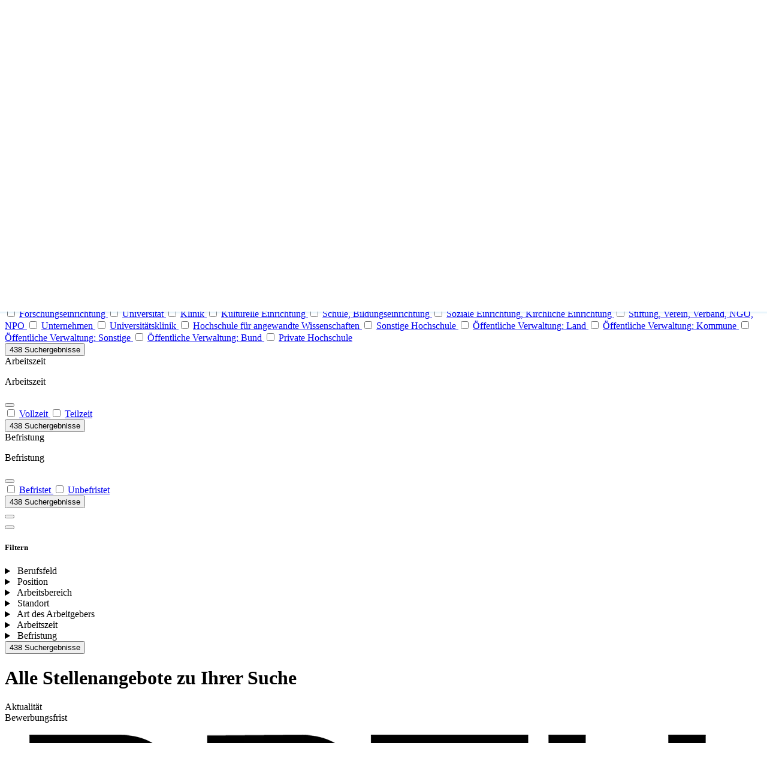

--- FILE ---
content_type: text/html; charset=utf-8
request_url: https://www.academics.de/stellenanzeigen
body_size: 185812
content:
<!DOCTYPE html>
<html lang="de" style="scrollbar-gutter: stable;" prefix="og: http://ogp.me/ns#">
  <head>
    <meta charset="utf-8">
    <meta name="viewport" content="width=device-width, initial-scale=1">
    <meta name="csrf-token" content="FiZDKFUzbzwRBjoDbGUeVRQ9JgxmHiVYqprJ8z5qAJCVA5lxEdreUXQo">
    <meta name="sentry-trace" content="f9cfcf8da2419f25f3572364a525966c-4046326f17662e91-">
    <meta name="baggage" content="sentry-sample_rate=0.01,sentry-sample_rand=0.028351387479101153,sentry-sampled=false">
<meta content="2017-09-18T00:00:00+02:00" name="date"><meta content="Finden Sie aktuelle Stellenangebote auf academics, dem führenden Karriereportal für Wissenschaft, Forschung, Öffentliches &amp; Gesellschaft." name="description"><meta content="2026-01-20T00:00:00.000000+01:00" name="last-modified"><meta content="index,follow,noarchive,max-snippet:-1,max-image-preview:large,max-video-preview:-1" name="robots"><link href="https://www.academics.de/stellenanzeigen" rel="canonical"><title>Jobs | academics</title><meta content="Finden Sie aktuelle Stellenangebote auf academics, dem führenden Karriereportal für Wissenschaft, Forschung, Öffentliches &amp; Gesellschaft." property="og:description"><meta content="https://assets.academics.de/athenex-assets/images/meta/academics-og-4f66c2a96aa433a77a947ea47b06e30c.jpg?vsn=d?aspect_ratio=1200%3A630&amp;height=630&amp;optimizer=image&amp;width=1200" property="og:image"><meta content="630" property="og:image:height"><meta content="1200" property="og:image:width"><meta content="Jobs | academics" property="og:title"><meta content="website" property="og:type"><meta content="https://www.academics.de/stellenanzeigen" property="og:url">

      <script type="application/ld+json">
{"@type":"ItemList","@context":"http://schema.org/","itemListElement":[{"position":1,"item":{"name":"Professur W3 Automatisierungstechnik","@id":"https://www.academics.de/jobs/professur-w3-automatisierungstechnik-rheinland-pfaelzische-technische-universitaet-kaiserslautern-landau-rptu-kaiserslautern-1104563"},"@type":"ListItem"},{"position":2,"item":{"name":"Professur W2 Nachrichtentheorie","@id":"https://www.academics.de/jobs/professur-w2-nachrichtentheorie-rheinland-pfaelzische-technische-universitaet-kaiserslautern-landau-rptu-kaiserslautern-1104567"},"@type":"ListItem"},{"position":3,"item":{"name":"Professur W3 Digitale Signalverarbeitung","@id":"https://www.academics.de/jobs/professur-w3-digitale-signalverarbeitung-rheinland-pfaelzische-technische-universitaet-kaiserslautern-landau-rptu-kaiserslautern-1104564"},"@type":"ListItem"},{"position":4,"item":{"name":"Professur W2 für Mikrobiologie","@id":"https://www.academics.de/jobs/professur-w2-fuer-mikrobiologie-universitaet-regensburg-regensburg-1104397"},"@type":"ListItem"},{"position":5,"item":{"name":"Professur Smarte Robotik und KI (W2)","@id":"https://www.academics.de/jobs/professur-smarte-robotik-und-ki-w2-westfaelische-hochschule-gelsenkirchen-bocholt-recklinghausen-bocholt-1104590"},"@type":"ListItem"},{"position":6,"item":{"name":"Universitätsprofessur (W3) Kulturelle Bildung und Inklusion","@id":"https://www.academics.de/jobs/universitaetsprofessur-w3-kulturelle-bildung-und-inklusion-technische-universitaet-dortmund-dortmund-1104479"},"@type":"ListItem"},{"position":7,"item":{"name":"Kaufmännischer Vorstand und Kaufmännische Geschäftsführung (m/w/d)","@id":"https://www.academics.de/jobs/kaufmaennischer-vorstand-und-kaufmaennische-geschaeftsfuehrung-m-w-d-stiftung-schleswig-holsteinische-landesmuseen-schleswig-1104472"},"@type":"ListItem"},{"position":8,"item":{"name":"Professur für Partizipative Kommunalentwicklung und Gemeinwesenarbeit (W2)","@id":"https://www.academics.de/jobs/professur-fuer-partizipative-kommunalentwicklung-und-gemeinwesenarbeit-w2-hochschule-muenchen-muenchen-1104589"},"@type":"ListItem"},{"position":9,"item":{"name":"Professur für biobasierte Werkstoffe und bioökonomische Produkte","@id":"https://www.academics.de/jobs/professur-fuer-biobasierte-werkstoffe-und-biooekonomische-produkte-hochschule-der-medien-stuttgart-stuttgart-1104634"},"@type":"ListItem"},{"position":10,"item":{"name":"Tenured Professorship (W3, Full Professor) for the Adenauer School of Government (f/m/x)","@id":"https://www.academics.de/jobs/tenured-professorship-w3-full-professor-for-the-adenauer-school-of-government-f-m-x-universitaet-zu-koeln-koeln-1104623"},"@type":"ListItem"},{"position":11,"item":{"name":"Wissenschaftliche/r Mitarbeiter/in (m/w/d) mit dem Forschungsschwerpunkt Wirt-Pathogen Interaktion und neue Therapeutika","@id":"https://www.academics.de/jobs/wissenschaftliche-r-mitarbeiter-in-m-w-d-mit-dem-forschungsschwerpunkt-wirt-pathogen-interaktion-und-neue-therapeutika-justus-liebig-universitaet-giessen-1105036"},"@type":"ListItem"},{"position":12,"item":{"name":"Professur für Wirtschaftsinformatik, insbesondere Cybersecurity","@id":"https://www.academics.de/jobs/professur-fuer-wirtschaftsinformatik-insbesondere-cybersecurity-hochschule-heilbronn-1105032"},"@type":"ListItem"},{"position":13,"item":{"name":"W3-Professur für Exogene Geodynamik","@id":"https://www.academics.de/jobs/w3-professur-fuer-exogene-geodynamik-friedrich-alexander-universitaet-erlangen-nuernberg-fau-erlangen-nuernberg-1104923"},"@type":"ListItem"},{"position":14,"item":{"name":"Scientfic Coordinator (w/m/d) - Cluster of Excellence 3022 \"GreenRobust\"","@id":"https://www.academics.de/jobs/scientfic-coordinator-w-m-d-cluster-of-excellence-3022-greenrobust-universitaet-hohenheim-stuttgart-1104637"},"@type":"ListItem"},{"position":15,"item":{"name":"Senior Lecturer / FH-Professor Digital Marketing (m/f/d)","@id":"https://www.academics.de/jobs/senior-lecturer-fh-professor-digital-marketing-m-f-d-imc-hochschule-fuer-angewandte-wissenschaften-krems-gmbh-krems-oesterreich-1104622"},"@type":"ListItem"},{"position":16,"item":{"name":"W2-Professur (m/w/d) Betriebswirtschaftslehre, insbesondere Digital Sales und Marketing","@id":"https://www.academics.de/jobs/w2-professur-m-w-d-betriebswirtschaftslehre-insbesondere-digital-sales-und-marketing-hochschule-kaiserslautern-zweibruecken-1104579"},"@type":"ListItem"},{"position":17,"item":{"name":"W2-Professur (m/w/d) Betriebswirtschaftslehre, insbesondere Wirtschaftspsychologie","@id":"https://www.academics.de/jobs/w2-professur-m-w-d-betriebswirtschaftslehre-insbesondere-wirtschaftspsychologie-hochschule-kaiserslautern-1104554"},"@type":"ListItem"},{"position":18,"item":{"name":"Doktorand*in (m/w/d)","@id":"https://www.academics.de/jobs/doktorand-in-m-w-d-institut-fuer-sozialwissenschaftliche-forschung-e-v-isf-muenchen-1104970"},"@type":"ListItem"},{"position":19,"item":{"name":"Wissenschafltiche*r Mitarbeiterin bzw. Mitarbeiter / Doktorandin bzw. Doktorand (m/w/d) auf dem Gebiet Untersuchung und Entwurf energieeffizienter Modulatortreiber-Chips","@id":"https://www.academics.de/jobs/[base64]"},"@type":"ListItem"},{"position":20,"item":{"name":"Professor:in (d/m/w) für Informatik, insbesondere Datenbanksysteme (W2)","@id":"https://www.academics.de/jobs/professor-in-d-m-w-fuer-informatik-insbesondere-datenbanksysteme-w2-hochschule-bonn-rhein-sieg-sankt-augustin-1104486"},"@type":"ListItem"},{"position":21,"item":{"name":"W2-Professur (m/w/d) Betriebswirtschaftslehre, insbesondere Versicherungsbetriebslehre","@id":"https://www.academics.de/jobs/w2-professur-m-w-d-betriebswirtschaftslehre-insbesondere-versicherungsbetriebslehre-hochschule-kaiserslautern-1104536"},"@type":"ListItem"},{"position":22,"item":{"name":"Akademische/r Mitarbeiter/in (m/w/d) für Musik und ihre Didaktik mit Schwerpunkt elektronische Musikpraxis im Musikunterricht","@id":"https://www.academics.de/jobs/akademische-r-mitarbeiter-in-m-w-d-fuer-musik-und-ihre-didaktik-mit-schwerpunkt-elektronische-musikpraxis-im-musikunterricht-paedagogische-hochschule-freiburg-freiburg-1105015"},"@type":"ListItem"},{"position":23,"item":{"name":"Leiterin (w/m/d) der Personalabteilung","@id":"https://www.academics.de/jobs/leiterin-w-m-d-der-personalabteilung-deutsches-elektronen-synchrotron-desy-hamburg-1104996"},"@type":"ListItem"},{"position":24,"item":{"name":"TEXTE ZUR KUNST sucht Verlagsleitung (m/w/d)","@id":"https://www.academics.de/jobs/texte-zur-kunst-sucht-verlagsleitung-m-w-d-texte-zur-kunst-verlag-gmbh-co-kg-berlin-1104757"},"@type":"ListItem"},{"position":25,"item":{"name":"Wissenschaftliche*r Mitarbeiter*in in Finance und Banking","@id":"https://www.academics.de/jobs/wissenschaftliche-r-mitarbeiter-in-in-finance-und-banking-heinrich-heine-universitaet-duesseldorf-1104997"},"@type":"ListItem"},{"position":26,"item":{"name":"Economics & Business Administration- Postdoc Fellows E-STEEM Call 2026","@id":"https://www.academics.de/jobs/economics-business-administration-postdoc-fellows-e-steem-call-2026-universitaet-wien-wien-1105008"},"@type":"ListItem"},{"position":27,"item":{"name":"University assistant predoctoral","@id":"https://www.academics.de/jobs/university-assistant-predoctoral-universitaet-wien-wien-1105013"},"@type":"ListItem"},{"position":28,"item":{"name":"SSC-Referent*in (Karenzvertretung)","@id":"https://www.academics.de/jobs/ssc-referent-in-karenzvertretung-universitaet-wien-wien-1105012"},"@type":"ListItem"},{"position":29,"item":{"name":"Universitätsassistent*in Praedoc","@id":"https://www.academics.de/jobs/universitaetsassistent-in-praedoc-universitaet-wien-wien-1105011"},"@type":"ListItem"},{"position":30,"item":{"name":"Social Sciences, Education & Social Research – Doctoral Positions (SSH Call 2026)","@id":"https://www.academics.de/jobs/social-sciences-education-social-research-doctoral-positions-ssh-call-2026-universitaet-wien-wien-1105010"},"@type":"ListItem"},{"position":31,"item":{"name":"W2-Professur für Versorgungsforschung in der Zahnmedizin (w/m/d)","@id":"https://www.academics.de/jobs/w2-professur-fuer-versorgungsforschung-in-der-zahnmedizin-w-m-d-martin-luther-universitaet-halle-wittenberg-mlu-halle-saale-1105021"},"@type":"ListItem"},{"position":32,"item":{"name":"Professur für \"Betriebswirtschaftslehre, insb. Personalmanagement\" (w/m/d)","@id":"https://www.academics.de/jobs/professur-fuer-betriebswirtschaftslehre-insb-personalmanagement-w-m-d-fh-muenster-muenster-1105020"},"@type":"ListItem"},{"position":33,"item":{"name":"Scientific project assistant postdoc","@id":"https://www.academics.de/jobs/scientific-project-assistant-postdoc-universitaet-wien-wien-1104999"},"@type":"ListItem"},{"position":34,"item":{"name":"Theology, Religious Studies & Ethics – Doctoral Positions (SSH Call 2026)","@id":"https://www.academics.de/jobs/theology-religious-studies-ethics-doctoral-positions-ssh-call-2026-universitaet-wien-wien-1105000"},"@type":"ListItem"},{"position":35,"item":{"name":"Law, Legal Studies & Philosophy – Doctoral Positions (SSH Call 2026)","@id":"https://www.academics.de/jobs/law-legal-studies-philosophy-doctoral-positions-ssh-call-2026-universitaet-wien-wien-1105007"},"@type":"ListItem"},{"position":36,"item":{"name":"W2-Professur für Versorgungsforschung in Psychiatrie, Psychotherapie und Psychosomatik (w/m/d)","@id":"https://www.academics.de/jobs/w2-professur-fuer-versorgungsforschung-in-psychiatrie-psychotherapie-und-psychosomatik-w-m-d-martin-luther-universitaet-halle-wittenberg-mlu-halle-saale-1105023"},"@type":"ListItem"},{"position":37,"item":{"name":"Assistent*in","@id":"https://www.academics.de/jobs/assistent-in-universitaet-wien-wien-1105014"},"@type":"ListItem"},{"position":38,"item":{"name":"Research Assistants (Doctoral Researcher) (m/f/d)","@id":"https://www.academics.de/jobs/research-assistants-doctoral-researcher-m-f-d-universitaet-stuttgart-stuttgart-1105018"},"@type":"ListItem"},{"position":39,"item":{"name":"Cognition, Behaviour & Environmental Sciences - Doctoral Positions (SSH Call 2026)","@id":"https://www.academics.de/jobs/cognition-behaviour-environmental-sciences-doctoral-positions-ssh-call-2026-universitaet-wien-wien-1105002"},"@type":"ListItem"},{"position":40,"item":{"name":"Life Sciences & Biomedical Research - Postdoc Fellows E-STEEM Call 2026","@id":"https://www.academics.de/jobs/life-sciences-biomedical-research-postdoc-fellows-e-steem-call-2026-universitaet-wien-wien-1105006"},"@type":"ListItem"},{"position":41,"item":{"name":"W3-Professur für Musikpädagogik / Musikdidaktik (Lehramtsstudiengänge) (100 %)","@id":"https://www.academics.de/jobs/w3-professur-fuer-musikpaedagogik-musikdidaktik-lehramtsstudiengaenge-100-hochschule-fuer-musik-und-theater-muenchen-1105029"},"@type":"ListItem"},{"position":42,"item":{"name":"W2-Professur für Musikpädagogik / Musikdidaktik (Lehramtsstudiengänge) (100 %)","@id":"https://www.academics.de/jobs/w2-professur-fuer-musikpaedagogik-musikdidaktik-lehramtsstudiengaenge-100-hochschule-fuer-musik-und-theater-muenchen-muenchen-1105031"},"@type":"ListItem"},{"position":43,"item":{"name":"W1-Juniorprofessur für Slawische Sprachwissenschaft mit Tenure Track auf W3","@id":"https://www.academics.de/jobs/w1-juniorprofessur-fuer-slawische-sprachwissenschaft-mit-tenure-track-auf-w3-universitaet-greifswald-1105022"},"@type":"ListItem"},{"position":44,"item":{"name":"Postdoctoral Researcher (f/m/x) in Predictive Avifauna Modelling","@id":"https://www.academics.de/jobs/postdoctoral-researcher-f-m-x-in-predictive-avifauna-modelling-helmholtz-zentrum-fuer-umweltforschung-gmbh-ufz-leipzig-1105030"},"@type":"ListItem"},{"position":45,"item":{"name":"Universitätsprofessur W3 (m/w/d) für Medizinische Mikrobiologie","@id":"https://www.academics.de/jobs/universitaetsprofessur-w3-m-w-d-fuer-medizinische-mikrobiologie-ruhr-universitaet-bochum-1105026"},"@type":"ListItem"},{"position":46,"item":{"name":"Mathematics & Computer Science - Postdoc Fellows E-STEEM Call 2026","@id":"https://www.academics.de/jobs/mathematics-computer-science-postdoc-fellows-e-steem-call-2026-universitaet-wien-wien-1105005"},"@type":"ListItem"},{"position":47,"item":{"name":"Human Behavior & Movement - Postdoc Fellows E-STEEM Call 2026","@id":"https://www.academics.de/jobs/human-behavior-movement-postdoc-fellows-e-steem-call-2026-universitaet-wien-wien-1105009"},"@type":"ListItem"},{"position":48,"item":{"name":"Natural Sciences (Physical Sciences) - Postdoc Fellows E-STEEM Call 2026","@id":"https://www.academics.de/jobs/natural-sciences-physical-sciences-postdoc-fellows-e-steem-call-2026-universitaet-wien-wien-1105001"},"@type":"ListItem"},{"position":49,"item":{"name":"Lektor*in Anglistik / Amerikanistik","@id":"https://www.academics.de/jobs/lektor-in-anglistik-amerikanistik-bergische-universitaet-wuppertal-1105028"},"@type":"ListItem"},{"position":50,"item":{"name":"Akademischer Mitarbeiter (w/m/d) im Bereich \"Interactive Media\"","@id":"https://www.academics.de/jobs/akademischer-mitarbeiter-w-m-d-im-bereich-interactive-media-technische-hochschule-brandenburg-brandenburg-1104992"},"@type":"ListItem"}]}
      </script>

    <!-- generics -->
<link rel="icon" href="https://assets.academics.de/athenex-assets/images/favicon/favicon-16x16-a8ec142c2f54f7a3f235386f0f7903f8.png?vsn=d" sizes="16x16">
<link rel="icon" href="https://assets.academics.de/athenex-assets/images/favicon/favicon-32x32-58ff5b658aecff1a16ef8d0c45cf1907.png?vsn=d" sizes="32x32">
<link rel="icon" href="https://assets.academics.de/athenex-assets/images/favicon/google-favicon-48x48-68c45355ee593fea948232eb083f6b79.png?vsn=d" sizes="48x48">
<link rel="icon" href="https://assets.academics.de/athenex-assets/images/favicon/favicon-96x96-6e8911a298fe4d89711e311775fbaebf.png?vsn=d" sizes="96x96">
<link rel="icon" href="https://assets.academics.de/athenex-assets/images/favicon/apple-favicon-167x167-124ff53fe1a1f65279a8f848bd4ecec0.png?vsn=d" sizes="167x167">
<link rel="icon" href="https://assets.academics.de/athenex-assets/images/favicon/apple-favicon-180x180-74e047e1e7db7c5f9eb4c7f7a217eb4a.png?vsn=d" sizes="180x180">
<link rel="icon" href="https://assets.academics.de/athenex-assets/images/favicon/google-favicon-192x192-8c12052395a9e1b4854b989be3daea52.png?vsn=d" sizes="192x192">
<!-- Android -->
<link rel="shortcut icon" href="https://assets.academics.de/athenex-assets/images/favicon/favicon-96x96-6e8911a298fe4d89711e311775fbaebf.png?vsn=d" sizes="96x96">
<link rel="manifest" href="https://assets.academics.de/athenex-assets/snippets/manifest/manifest-6361a11f41b8e7402f18eb4a68fed831.json?vsn=d">
<!-- iOS -->
<link rel="apple-touch-icon" href="https://assets.academics.de/athenex-assets/images/favicon/apple-favicon-180x180-74e047e1e7db7c5f9eb4c7f7a217eb4a.png?vsn=d" sizes="180x180">
<!-- Windows -->
<meta name="msapplication-TileColor" content="#FFFFFF">
<meta name="msapplication-TileImage" content="https://assets.academics.de/athenex-assets/images/favicon/google-favicon-192x192-8c12052395a9e1b4854b989be3daea52.png?vsn=d">
<meta name="msapplication-config" content="https://assets.academics.de/athenex-assets/snippets/manifest/browserconfig-33278d31f1ace88ad82cb858b3e06794.xml?vsn=d">


      <link phx-track-static rel="preload" href="https://assets.academics.de/athenex-assets/fonts/inter-roman.var.woff2" as="font" type="font/woff2" crossorigin="anonymous">


    <link phx-track-static rel="preload" href="https://assets.academics.de/athenex-assets/assets/app-6b4dd2eab6b917d5a5bdf4b586e6c97d.css?vsn=d" as="style">
    <link phx-track-static rel="stylesheet" href="https://assets.academics.de/athenex-assets/assets/app-6b4dd2eab6b917d5a5bdf4b586e6c97d.css?vsn=d">
    <script type="text/javascript">
      window.acConsent = { requestConsentOnLoad: false }
    </script>
    <script type="text/javascript">
      window.forceUnauthenticatedWebsocket = false
    </script>
    <script defer phx-track-static type="text/javascript" src="https://assets.academics.de/athenex-assets/assets/app-5840c8d0f0b996031db4ed344bba4bb4.js?vsn=d"></script>

      <script defer type="text/javascript">
  window.addEventListener("load", _event => {
    window.WebtrekkTracking.init({"academics":{"contentGroup":{"1":"verlag","2":"joblist","3":"academics","4":"acade","5":"jobsearch","6":"","7":"www.academics.de/stellenanzeigen","9":"2017-09-18"},"contentId":"verlag.academics.jobsearch..joblist.acade|www.academics.de/stellenanzeigen","customEcommerceParameter":{},"customParameter":{"2":"","3":"","4":"","5":"","6":"","8":"false","9":"","10":"","16":"2017-09-18","21":"nicht_angemeldet","26":"joblist","31":null,"32":"https","34":"de","41":"www.academics.de/stellenanzeigen"},"executePluginFunction":"wt_vwo","trackDomain":"audev.zeit.de","trackId":"847035010387565"}}, "https://assets.academics.de/athenex-assets/snippets/webtrekk_v4.min-080d4a9951431f0159693a524a614ca7.js?vsn=d")
  })
</script>


      <meta name="google-site-verification" content="Y2l9sqQQHRqPsc739iU4vZEa4lZUohSamJNtrvN3K78">

    <script type="text/javascript">
      window.vwoUserStatus = "loggedOut"
    </script>
  </head>
  <body class=" m-auto antialiased print:bg-white-0">
<div id="phx-GIxOcCwcsU6FUajC" data-phx-main data-phx-session="SFMyNTY.[base64].1mX6WIkgP6v625TXV7dmF-kecbHEWRZ84OY8HOQUf7M" data-phx-static="SFMyNTY.[base64].XD94H_7QR7QJJIVjqjlFWIzjwzdXtkZGpWFjdX9x7H0"><header class="print:hidden">
  <div>
  <div class="header--revealed z-30" id="top-header" phx-hook="headerScroll">
  <div class="flex w-full flex-col items-end justify-end gap-6 top-[-72px] lgw:top-[-84px] mb-[-72px] lgw:mb-[-84px] text-primary-60 zos:text-text-70 shadow-elevation-md bg-white-0">
    <div class="h-[72px] flex w-screen justify-between lgw:h-[84px] lgw:justify-center">
  <div class="max-w-[1920px] flex w-screen justify-between">
    <div class="mx-4 my-4 pt-1 pb-2 lgw:pt-[5px] lgw:pb-3 zos:my-5 zos:p-0 md:mx-8" data-tracking-context="{&quot;6&quot;:&quot;header_logo&quot;}">
  <a href="/" title="academics.de Stellenmarkt Homepage" data-tracking-params="{&quot;7&quot;:&quot;logo&quot;,&quot;9&quot;:&quot;visit&quot;}" phx-click="[[&quot;dispatch&quot;,{&quot;event&quot;:&quot;tracked-click&quot;}]]">
    <div style="" class="h-[27px] lgw:h-[35px] zos:h-8 zos:lgw:h-11 aspect-[67/12] zos:aspect-[47/8] ">
  
    <div class="relative h-full w-full">
      <div class="h-full w-full z-2 absolute  "></div>
      <picture>
  
    
      <source media="(max-width: 767px)" srcset="https://assets.academics.de/athenex-assets/images/academics-dark-19edd46b79e67d0ad6a0e219ff087c77.svg?vsn=d?height=600&amp;optimizer=image&amp;width=339 1x, https://assets.academics.de/athenex-assets/images/academics-dark-19edd46b79e67d0ad6a0e219ff087c77.svg?vsn=d?height=900&amp;optimizer=image&amp;width=508 1.5x, https://assets.academics.de/athenex-assets/images/academics-dark-19edd46b79e67d0ad6a0e219ff087c77.svg?vsn=d?height=1200&amp;optimizer=image&amp;width=678 2x, https://assets.academics.de/athenex-assets/images/academics-dark-19edd46b79e67d0ad6a0e219ff087c77.svg?vsn=d?height=1500&amp;optimizer=image&amp;width=847 2.5x, https://assets.academics.de/athenex-assets/images/academics-dark-19edd46b79e67d0ad6a0e219ff087c77.svg?vsn=d?height=1800&amp;optimizer=image&amp;width=1017 3x">
    
      <source media="(max-width: 1023px)" srcset="https://assets.academics.de/athenex-assets/images/academics-dark-19edd46b79e67d0ad6a0e219ff087c77.svg?vsn=d?height=700&amp;optimizer=image&amp;width=950 1x, https://assets.academics.de/athenex-assets/images/academics-dark-19edd46b79e67d0ad6a0e219ff087c77.svg?vsn=d?height=1050&amp;optimizer=image&amp;width=1425 1.5x, https://assets.academics.de/athenex-assets/images/academics-dark-19edd46b79e67d0ad6a0e219ff087c77.svg?vsn=d?height=1400&amp;optimizer=image&amp;width=1900 2x, https://assets.academics.de/athenex-assets/images/academics-dark-19edd46b79e67d0ad6a0e219ff087c77.svg?vsn=d?height=1750&amp;optimizer=image&amp;width=2375 2.5x, https://assets.academics.de/athenex-assets/images/academics-dark-19edd46b79e67d0ad6a0e219ff087c77.svg?vsn=d?height=2100&amp;optimizer=image&amp;width=2850 3x">
    
    <source media="(min-width: 1440px)" srcset="https://assets.academics.de/athenex-assets/images/academics-dark-19edd46b79e67d0ad6a0e219ff087c77.svg?vsn=d?height=1500&amp;optimizer=image&amp;width=930 1x, https://assets.academics.de/athenex-assets/images/academics-dark-19edd46b79e67d0ad6a0e219ff087c77.svg?vsn=d?height=2250&amp;optimizer=image&amp;width=1395 1.5x, https://assets.academics.de/athenex-assets/images/academics-dark-19edd46b79e67d0ad6a0e219ff087c77.svg?vsn=d?height=3000&amp;optimizer=image&amp;width=1860 2x, https://assets.academics.de/athenex-assets/images/academics-dark-19edd46b79e67d0ad6a0e219ff087c77.svg?vsn=d?height=3750&amp;optimizer=image&amp;width=2325 2.5x, https://assets.academics.de/athenex-assets/images/academics-dark-19edd46b79e67d0ad6a0e219ff087c77.svg?vsn=d?height=4500&amp;optimizer=image&amp;width=2790 3x">
  
  <img class="absolute z-4 h-full w-full  object-contain " src="https://assets.academics.de/athenex-assets/images/academics-dark-19edd46b79e67d0ad6a0e219ff087c77.svg?vsn=d?height=1500&amp;optimizer=image&amp;width=930" alt="academics - Logo" title="academics - Logo" loading="lazy">
  
</picture>
    </div>
  
</div>
  </a>
</div>
    <div class="flex gap-5 hidden pr-5 lgw:flex lgw:pr-0" data-tracking-context="{&quot;6&quot;:&quot;header_links&quot;}">
  
    <a href="/stellenanzeigen" class="h-[36px] h-[36px] flex items-center px-0.5 py-2 text-style-button-md jobmarket-font-semibold cursor-pointer border-b border-transparent   text-primary-60 hover:text-primary-60 hover:border-primary-transparency-80   zos:text-text-70 zos:hover:text-text-100 zos:hover:border-neutral-80  mx-1 my-auto" title="Suchen und finden Sie Ihren Traumjob" data-tracking-params="{&quot;7&quot;:&quot;link&quot;,&quot;8&quot;:&quot;0&quot;,&quot;9&quot;:&quot;visit&quot;}" phx-click="[[&quot;dispatch&quot;,{&quot;event&quot;:&quot;tracked-click&quot;}]]">
  
      Jobs
      
    
</a>
  
    <a href="/arbeitgeber" class="h-[36px] h-[36px] flex items-center px-0.5 py-2 text-style-button-md jobmarket-font-semibold cursor-pointer border-b border-transparent   text-primary-60 hover:text-primary-60 hover:border-primary-transparency-80   zos:text-text-70 zos:hover:text-text-100 zos:hover:border-neutral-80  mx-1 my-auto" title="Informieren Sie sich über Ihren zukünftigen Arbeitgeber" data-tracking-params="{&quot;7&quot;:&quot;link&quot;,&quot;8&quot;:&quot;1&quot;,&quot;9&quot;:&quot;visit&quot;}" phx-click="[[&quot;dispatch&quot;,{&quot;event&quot;:&quot;tracked-click&quot;}]]">
  
      Arbeitgeber
      
    
</a>
  
    <a href="/ratgeber" class="h-[36px] h-[36px] flex items-center px-0.5 py-2 text-style-button-md jobmarket-font-semibold cursor-pointer border-b border-transparent   text-primary-60 hover:text-primary-60 hover:border-primary-transparency-80   zos:text-text-70 zos:hover:text-text-100 zos:hover:border-neutral-80  mx-1 my-auto" title="Durchstöbern Sie unsere vielfältigen Ratgeberthemen" data-tracking-params="{&quot;7&quot;:&quot;link&quot;,&quot;8&quot;:&quot;2&quot;,&quot;9&quot;:&quot;visit&quot;}" phx-click="[[&quot;dispatch&quot;,{&quot;event&quot;:&quot;tracked-click&quot;}]]">
  
      Ratgeber
      
    
</a>
  
    <a href="/services" class="h-[36px] h-[36px] flex items-center px-0.5 py-2 text-style-button-md jobmarket-font-semibold cursor-pointer border-b border-transparent   text-primary-60 hover:text-primary-60 hover:border-primary-transparency-80   zos:text-text-70 zos:hover:text-text-100 zos:hover:border-neutral-80  mx-1 my-auto" title="Informieren Sie sich über die academics-Serviceangebote" data-tracking-params="{&quot;7&quot;:&quot;link&quot;,&quot;8&quot;:&quot;3&quot;,&quot;9&quot;:&quot;visit&quot;}" phx-click="[[&quot;dispatch&quot;,{&quot;event&quot;:&quot;tracked-click&quot;}]]">
  
      Services
      
    
</a>
  
  
    
  
</div>
    <div class="flex justify-between">
      <div class="hidden lgw:mx-8 lgw:my-5 lg:flex">
        <div class="flex items-center gap-4 " data-tracking-context="{&quot;6&quot;:&quot;menu_actions&quot;}">
  
    <a class="h-[36px] h-[36px] flex items-center px-0.5 py-2 text-style-button-md jobmarket-font-semibold cursor-pointer border-b border-transparent   text-primary-60 hover:text-primary-60 hover:border-primary-transparency-80   zos:text-text-70 zos:hover:text-text-100 zos:hover:border-neutral-80  " title="Schauen Sie sich Ihre Job-Merkliste an" data-tracking-params="{&quot;7&quot;:&quot;link&quot;,&quot;8&quot;:&quot;1&quot;,&quot;9&quot;:&quot;open&quot;}" phx-click="[[&quot;push&quot;,{&quot;value&quot;:{&quot;session_context&quot;:&quot;[base64]&quot;},&quot;target&quot;:&quot;#session-funnel&quot;,&quot;event&quot;:&quot;session_funnel:open_login&quot;}],[&quot;dispatch&quot;,{&quot;event&quot;:&quot;tracked-click&quot;}]]">
  
      <span class="text-primary-transparency-80 zos:text-neutral-60 ac-mask-contain academics-star-filled-16 mb-[2px]" class="text-primary-transparency-80 zos:text-neutral-60"></span>
      <span class="mx-1">
        Gemerkte Jobs
      </span>
    
</a>
    <div class="max-w-full ">
  <button class="cursor-pointer group-[.disabled]:pointer-events-none flex justify-center items-center rounded-full focus:shadow-button focus-visible:shadow-button focus:outline-hidden focus:ring-0 h-10 py-[13px] px-[16px] text-style-button-sm jobmarket-font-semibold   border   border-primary-transparency-40 group-[.disabled]:border-primary-transparency-80   zos:border-neutral-70 zos:group-[.disabled]:border-neutral-30    text-primary-60 zos:text-text-100   group-[.disabled]:text-primary-30 zos:group-[.disabled]:text-neutral-50  hover:bg-primary-transparency-90 zos:hover:bg-neutral-20 py-2.5! h-[36px]! text-style-paragraph-md!" data-tracking-params="{&quot;7&quot;:&quot;link&quot;,&quot;8&quot;:&quot;2&quot;,&quot;9&quot;:&quot;open&quot;}" phx-click="[[&quot;push&quot;,{&quot;target&quot;:&quot;#session-funnel&quot;,&quot;event&quot;:&quot;session_funnel:open_login&quot;}],[&quot;dispatch&quot;,{&quot;event&quot;:&quot;tracked-click&quot;}]]" title="Melden Sie sich an, um alle Vorteile von academics zu genießen">
    <div class="inline-flex min-w-0 max-w-min items-center gap-1 ">
      
      <span class="truncate">
      Login
    </span>
    </div>
  </button>
</div>
    <div class="max-w-full ">
  <button class="cursor-pointer group-[.disabled]:pointer-events-none flex justify-center items-center rounded-full focus:shadow-button focus-visible:shadow-button focus:outline-hidden focus:ring-0 h-10 py-[13px] px-[16px] text-style-button-sm jobmarket-font-semibold  text-white-0 group-[.disabled]:text-primary-30 zos:group-[.disabled]:text-white-0 bg-primary-60 group-[.disabled]:bg-primary-transparency-90 hover:bg-primary-70 py-2.5! h-[36px]! text-style-paragraph-md!" data-tracking-params="{&quot;7&quot;:&quot;link&quot;,&quot;8&quot;:&quot;3&quot;,&quot;9&quot;:&quot;open&quot;}" phx-click="[[&quot;push&quot;,{&quot;target&quot;:&quot;#session-funnel&quot;,&quot;event&quot;:&quot;session_funnel:open_registration&quot;}],[&quot;dispatch&quot;,{&quot;event&quot;:&quot;tracked-click&quot;}]]" title="Erstellen Sie einen Account, um alle Vorteile von academics zu genießen">
    <div class="inline-flex min-w-0 max-w-min items-center gap-1 ">
      
      <span class="truncate">
      Registrieren
    </span>
    </div>
  </button>
</div>
  
  <div class="my-auto h-6 border-r zos:!border-neutral-60 border-primary-60"></div>
  <a href="https://inserieren.academics.de/de/" class="h-[36px] h-[36px] flex items-center px-0.5 py-2 text-style-button-md jobmarket-font-semibold cursor-pointer border-b border-transparent   text-primary-60 hover:text-primary-60 hover:border-primary-transparency-80   zos:text-text-70 zos:hover:text-text-100 zos:hover:border-neutral-80  " title="Schalten Sie eine Stellenanzeige als Arbeitgeber" rel="nofollow noopener noreferrer" target="_blank" data-tracking-params="{&quot;7&quot;:&quot;header_link&quot;,&quot;8&quot;:&quot;4&quot;,&quot;9&quot;:&quot;visit&quot;}" phx-click="[[&quot;dispatch&quot;,{&quot;event&quot;:&quot;tracked-click&quot;}]]">
  
    Für Arbeitgeber
  
</a>
</div>
      </div>
      <div class="relative mx-4 flex grow-0 items-center justify-center md:mx-8 flex lgw:hidden" data-tracking-context="{&quot;6&quot;:&quot;header_actions&quot;}">
  <button id="burger-menu-open-icon" class="p-[6px] relative" title="Menü öffnen" phx-click="[[&quot;add_class&quot;,{&quot;names&quot;:[&quot;header__menu--open&quot;],&quot;to&quot;:&quot;body&quot;}],[&quot;remove_class&quot;,{&quot;names&quot;:[&quot;menu-card-hide&quot;],&quot;to&quot;:&quot;#menu-card&quot;}],[&quot;add_class&quot;,{&quot;names&quot;:[&quot;menu-card-show&quot;],&quot;to&quot;:&quot;#menu-card&quot;}],[&quot;remove_class&quot;,{&quot;names&quot;:[&quot;hidden&quot;],&quot;to&quot;:&quot;#burger-menu-close-icon&quot;}],[&quot;add_class&quot;,{&quot;names&quot;:[&quot;hidden&quot;],&quot;to&quot;:&quot;#burger-menu-open-icon&quot;}],[&quot;add_class&quot;,{&quot;names&quot;:[&quot;header--sticky&quot;],&quot;to&quot;:&quot;#top-header&quot;}],[&quot;dispatch&quot;,{&quot;event&quot;:&quot;tracked-click&quot;}]]" data-tracking-params="{&quot;7&quot;:&quot;burger_menu&quot;,&quot;9&quot;:&quot;open&quot;}" phx-click="[[&quot;dispatch&quot;,{&quot;event&quot;:&quot;tracked-click&quot;}]]">
    <span class="text-primary-60 zos:text-text-70 ac-mask-contain academics-menu" class="text-primary-60 zos:text-text-70"></span>
    
  </button>
  <button id="burger-menu-close-icon" title="Menü schließen" class="p-[6px] bg-primary-transparency-80 hidden rounded-md zos:bg-neutral-20" phx-click="[[&quot;remove_class&quot;,{&quot;names&quot;:[&quot;header--sticky&quot;],&quot;to&quot;:&quot;#top-header&quot;}],[&quot;remove_class&quot;,{&quot;names&quot;:[&quot;menu-card-show&quot;],&quot;to&quot;:&quot;#menu-card&quot;}],[&quot;add_class&quot;,{&quot;names&quot;:[&quot;menu-card-hide&quot;],&quot;to&quot;:&quot;#menu-card&quot;}],[&quot;remove_class&quot;,{&quot;names&quot;:[&quot;hidden&quot;],&quot;to&quot;:&quot;#burger-menu-open-icon&quot;}],[&quot;add_class&quot;,{&quot;names&quot;:[&quot;hidden&quot;],&quot;to&quot;:&quot;#burger-menu-close-icon&quot;}],[&quot;remove_class&quot;,{&quot;names&quot;:[&quot;header__menu--open&quot;],&quot;to&quot;:&quot;body&quot;}],[&quot;dispatch&quot;,{&quot;event&quot;:&quot;tracked-click&quot;}]]" data-tracking-params="{&quot;7&quot;:&quot;burger_menu&quot;,&quot;9&quot;:&quot;close&quot;}" phx-click="[[&quot;dispatch&quot;,{&quot;event&quot;:&quot;tracked-click&quot;}]]">
    <span class="text-primary-60 zos:text-text-70 ac-mask-contain academics-close" class="text-primary-60 zos:text-text-70"></span>
  </button>
  <div id="menu-card" class="group menu-card-hide">
  <div class="top-[72px] fixed inset-x-0 bottom-0 group-[.menu-card-hide]:hidden md:hidden"></div>
  <div class="top-[80px] right-[-16px] absolute xsm:right-0 flex flex-col justify-between gap-px overflow-hidden shadow-elevation-2xl rounded-lg zos:shadow-elevation-2xl-zos w-[calc(100vw)] z-80 mt-2 xsm:w-[calc(100vw-32px)] sm:w-[338px] ease-entrance transform transition-all duration-150 !h-min group-[.menu-card-show]:max-h-[calc(100vh-92px)] group-[.menu-card-hide]:max-h-0  scroll-touch overflow-y-auto overflow-x-hidden overscroll-y-contain scroll-smooth bg-neutral-30 zos:bg-neutral-10">
    <div>
      <div class="flex gap-5 bg-white-0 flex flex-col items-start gap-2 self-stretch py-2" data-tracking-context="{&quot;6&quot;:&quot;menu_card_links&quot;}">
  
    <a href="/stellenanzeigen" class="h-[36px] h-[36px] flex items-center px-0.5 py-2 text-style-button-md jobmarket-font-semibold cursor-pointer border-b border-transparent   text-primary-60 hover:text-primary-60 hover:border-primary-transparency-80   zos:text-text-70 zos:hover:text-text-100 zos:hover:border-neutral-80  self-stretch px-4! py-3.5! h-11! border-0! hover:border-0! border-transparent! bg-white-0 hover:bg-neutral-10 " title="Suchen und finden Sie Ihren Traumjob" data-tracking-params="{&quot;7&quot;:&quot;link&quot;,&quot;8&quot;:&quot;0&quot;,&quot;9&quot;:&quot;visit&quot;}" phx-click="[[&quot;dispatch&quot;,{&quot;event&quot;:&quot;tracked-click&quot;}]]">
  
      Jobs
      
    
</a>
  
    <a href="/arbeitgeber" class="h-[36px] h-[36px] flex items-center px-0.5 py-2 text-style-button-md jobmarket-font-semibold cursor-pointer border-b border-transparent   text-primary-60 hover:text-primary-60 hover:border-primary-transparency-80   zos:text-text-70 zos:hover:text-text-100 zos:hover:border-neutral-80  self-stretch px-4! py-3.5! h-11! border-0! hover:border-0! border-transparent! bg-white-0 hover:bg-neutral-10 " title="Informieren Sie sich über Ihren zukünftigen Arbeitgeber" data-tracking-params="{&quot;7&quot;:&quot;link&quot;,&quot;8&quot;:&quot;1&quot;,&quot;9&quot;:&quot;visit&quot;}" phx-click="[[&quot;dispatch&quot;,{&quot;event&quot;:&quot;tracked-click&quot;}]]">
  
      Arbeitgeber
      
    
</a>
  
    <a href="/ratgeber" class="h-[36px] h-[36px] flex items-center px-0.5 py-2 text-style-button-md jobmarket-font-semibold cursor-pointer border-b border-transparent   text-primary-60 hover:text-primary-60 hover:border-primary-transparency-80   zos:text-text-70 zos:hover:text-text-100 zos:hover:border-neutral-80  self-stretch px-4! py-3.5! h-11! border-0! hover:border-0! border-transparent! bg-white-0 hover:bg-neutral-10 " title="Durchstöbern Sie unsere vielfältigen Ratgeberthemen" data-tracking-params="{&quot;7&quot;:&quot;link&quot;,&quot;8&quot;:&quot;2&quot;,&quot;9&quot;:&quot;visit&quot;}" phx-click="[[&quot;dispatch&quot;,{&quot;event&quot;:&quot;tracked-click&quot;}]]">
  
      Ratgeber
      
    
</a>
  
    <a href="/services" class="h-[36px] h-[36px] flex items-center px-0.5 py-2 text-style-button-md jobmarket-font-semibold cursor-pointer border-b border-transparent   text-primary-60 hover:text-primary-60 hover:border-primary-transparency-80   zos:text-text-70 zos:hover:text-text-100 zos:hover:border-neutral-80  self-stretch px-4! py-3.5! h-11! border-0! hover:border-0! border-transparent! bg-white-0 hover:bg-neutral-10 " title="Informieren Sie sich über die academics-Serviceangebote" data-tracking-params="{&quot;7&quot;:&quot;link&quot;,&quot;8&quot;:&quot;3&quot;,&quot;9&quot;:&quot;visit&quot;}" phx-click="[[&quot;dispatch&quot;,{&quot;event&quot;:&quot;tracked-click&quot;}]]">
  
      Services
      
    
</a>
  
  
    
        
          <a class="h-[36px] h-[36px] flex items-center px-0.5 py-2 text-style-button-md jobmarket-font-semibold cursor-pointer border-b border-transparent   text-primary-60 hover:text-primary-60 hover:border-primary-transparency-80   zos:text-text-70 zos:hover:text-text-100 zos:hover:border-neutral-80  self-stretch px-4! py-3.5! h-11! border-0! hover:border-0! border-transparent! bg-white-0 hover:bg-neutral-10 flex lg:hidden" title="Schauen Sie sich Ihre Job-Merkliste an" data-tracking-params="{&quot;7&quot;:&quot;link&quot;,&quot;8&quot;:&quot;4&quot;,&quot;9&quot;:&quot;open&quot;}" phx-click="[[&quot;push&quot;,{&quot;value&quot;:{&quot;session_context&quot;:&quot;[base64]&quot;},&quot;target&quot;:&quot;#session-funnel&quot;,&quot;event&quot;:&quot;session_funnel:open_login&quot;}],[&quot;dispatch&quot;,{&quot;event&quot;:&quot;tracked-click&quot;}]]">
  
            <span class="text-primary-transparency-80 zos:text-neutral-60 ac-mask-contain academics-star-filled-16 mb-[2px]" class="text-primary-transparency-80 zos:text-neutral-60"></span>
            <span class="mx-1">
              Gemerkte Jobs
            </span>
            
          
</a>
        
      
  
</div>
      <div class="bg-neutral-20 flex flex-col items-center gap-6 self-stretch px-3 pt-6 pb-3" data-tracking-context="{&quot;6&quot;:&quot;menu_actions&quot;}">
        <div class="flex flex-col items-center items-stretch gap-3 self-stretch">
          
            <div class="max-w-full ">
  <button class="cursor-pointer group-[.disabled]:pointer-events-none flex justify-center items-center rounded-full focus:shadow-button focus-visible:shadow-button focus:outline-hidden focus:ring-0 h-12 md:h-14 py-[14px] px-5 md:py-[18px] md:px-6 w-full max-w-full text-style-button-md jobmarket-font-semibold   border   border-primary-transparency-40 group-[.disabled]:border-primary-transparency-80   zos:border-neutral-70 zos:group-[.disabled]:border-neutral-30    text-primary-60 zos:text-text-100   group-[.disabled]:text-primary-30 zos:group-[.disabled]:text-neutral-50  hover:bg-primary-transparency-90 zos:hover:bg-neutral-20 px-5! py-3.5! h-[46px]! text-style-paragraph-md! w-full" data-tracking-params="{&quot;7&quot;:&quot;link&quot;,&quot;8&quot;:&quot;2&quot;,&quot;9&quot;:&quot;open&quot;}" phx-click="[[&quot;push&quot;,{&quot;target&quot;:&quot;#session-funnel&quot;,&quot;event&quot;:&quot;session_funnel:open_login&quot;}],[&quot;dispatch&quot;,{&quot;event&quot;:&quot;tracked-click&quot;}]]" title="Melden Sie sich an, um alle Vorteile von academics zu genießen">
    <div class="inline-flex min-w-0 max-w-min items-center gap-1 ">
      
      <span class="truncate">
              Login
            </span>
    </div>
  </button>
</div>
            <div class="max-w-full ">
  <button class="cursor-pointer group-[.disabled]:pointer-events-none flex justify-center items-center rounded-full focus:shadow-button focus-visible:shadow-button focus:outline-hidden focus:ring-0 h-12 md:h-14 py-[14px] px-5 md:py-[18px] md:px-6 w-full max-w-full text-style-button-md jobmarket-font-semibold  text-white-0 group-[.disabled]:text-primary-30 zos:group-[.disabled]:text-white-0 bg-primary-60 group-[.disabled]:bg-primary-transparency-90 hover:bg-primary-70 px-5! py-3.5! h-[46px]! text-style-paragraph-md! w-full" data-tracking-params="{&quot;7&quot;:&quot;link&quot;,&quot;8&quot;:&quot;3&quot;,&quot;9&quot;:&quot;open&quot;}" phx-click="[[&quot;push&quot;,{&quot;target&quot;:&quot;#session-funnel&quot;,&quot;event&quot;:&quot;session_funnel:open_registration&quot;}],[&quot;dispatch&quot;,{&quot;event&quot;:&quot;tracked-click&quot;}]]" title="Erstellen Sie einen Account, um alle Vorteile von academics zu genießen">
    <div class="inline-flex min-w-0 max-w-min items-center gap-1 ">
      
      <span class="truncate">
              Registrieren
            </span>
    </div>
  </button>
</div>
          
        </div>
        <a class="flex flex-col items-start self-stretch px-4 py-3  shadow-[0px_1px_1px_0px_rgba(27,36,44,0.08)] border-neutral-20 rounded-md border border-solid bg-white-0 cursor-pointer" href="https://inserieren.academics.de/de/" title="Schalten Sie eine Stellenanzeige als Arbeitgeber" target="_blank" rel="nofollow noopener noreferrer" data-tracking-params="{&quot;7&quot;:&quot;header_link&quot;,&quot;8&quot;:&quot;4&quot;,&quot;9&quot;:&quot;visit&quot;}" phx-click="[[&quot;dispatch&quot;,{&quot;event&quot;:&quot;tracked-click&quot;}]]">
  <p class="jobmarket-font-semibold text-primary-60 text-base zos:text-text-70">
    Für Arbeitgeber
    <span class="text-primary-40 text-sm font-normal zos:text-text-40 ac-mask-contain academics-arrow-right-16" class="text-primary-40 text-sm font-normal zos:text-text-40"></span>
  </p>
  <p class="text-primary-40 text-sm font-normal zos:text-text-40">
    Finden Sie qualifizierte Mitarbeiter:innen
  </p>
</a>
      </div>
    </div>
  </div>
</div>
</div>
    </div>
  </div>
</div>
  </div>
</div>
</div>
</header>
<div id="session-funnel" phx-disconnected="[[&quot;hide&quot;,{&quot;to&quot;:&quot;#session-funnel-modal-bg&quot;,&quot;transition&quot;:[[&quot;transition-all&quot;,&quot;transform&quot;,&quot;ease-in&quot;,&quot;duration-200&quot;],[&quot;opacity-100&quot;],[&quot;opacity-0&quot;]]}],[&quot;hide&quot;,{&quot;time&quot;:200,&quot;to&quot;:&quot;#session-funnel-modal-container&quot;,&quot;transition&quot;:[[&quot;transition-all&quot;,&quot;transform&quot;,&quot;ease-in&quot;,&quot;duration-200&quot;],[&quot;opacity-100&quot;,&quot;translate-y-0&quot;,&quot;sm:scale-100&quot;],[&quot;opacity-0&quot;,&quot;translate-y-4&quot;,&quot;sm:translate-y-0&quot;,&quot;sm:scale-95&quot;]]}],[&quot;hide&quot;,{&quot;to&quot;:&quot;#session-funnel-modal&quot;,&quot;transition&quot;:[[&quot;block&quot;],[&quot;block&quot;],[&quot;hidden&quot;]]}],[&quot;remove_class&quot;,{&quot;names&quot;:[&quot;modal--open&quot;],&quot;to&quot;:&quot;body&quot;}],[&quot;pop_focus&quot;,{}]]" data-tracking-context="{&quot;6&quot;:&quot;auth_modal&quot;}">
  <div id="session-funnel-modal" phx-remove="[[&quot;hide&quot;,{&quot;to&quot;:&quot;#session-funnel-modal-bg&quot;,&quot;transition&quot;:[[&quot;transition-all&quot;,&quot;transform&quot;,&quot;ease-in&quot;,&quot;duration-200&quot;],[&quot;opacity-100&quot;],[&quot;opacity-0&quot;]]}],[&quot;hide&quot;,{&quot;time&quot;:200,&quot;to&quot;:&quot;#session-funnel-modal-container&quot;,&quot;transition&quot;:[[&quot;transition-all&quot;,&quot;transform&quot;,&quot;ease-in&quot;,&quot;duration-200&quot;],[&quot;opacity-100&quot;,&quot;translate-y-0&quot;,&quot;sm:scale-100&quot;],[&quot;opacity-0&quot;,&quot;translate-y-4&quot;,&quot;sm:translate-y-0&quot;,&quot;sm:scale-95&quot;]]}],[&quot;hide&quot;,{&quot;to&quot;:&quot;#session-funnel-modal&quot;,&quot;transition&quot;:[[&quot;block&quot;],[&quot;block&quot;],[&quot;hidden&quot;]]}],[&quot;remove_class&quot;,{&quot;names&quot;:[&quot;modal--open&quot;],&quot;to&quot;:&quot;body&quot;}],[&quot;pop_focus&quot;,{}],[&quot;push&quot;,{&quot;target&quot;:&quot;#session-funnel-modal&quot;,&quot;event&quot;:&quot;modal_closed&quot;}]]" data-open-modal="[[&quot;show&quot;,{&quot;to&quot;:&quot;#session-funnel-modal&quot;}],[&quot;show&quot;,{&quot;to&quot;:&quot;#session-funnel-modal-bg&quot;,&quot;transition&quot;:[[&quot;transition-all&quot;,&quot;transform&quot;,&quot;ease-out&quot;,&quot;duration-300&quot;],[&quot;opacity-0&quot;],[&quot;opacity-100&quot;]]}],[&quot;show&quot;,{&quot;to&quot;:&quot;#session-funnel-modal-container&quot;,&quot;transition&quot;:[[&quot;transition-all&quot;,&quot;transform&quot;,&quot;ease-out&quot;,&quot;duration-300&quot;],[&quot;opacity-0&quot;,&quot;translate-y-4&quot;,&quot;sm:translate-y-0&quot;,&quot;sm:scale-95&quot;],[&quot;opacity-100&quot;,&quot;translate-y-0&quot;,&quot;sm:scale-100&quot;]]}],[&quot;add_class&quot;,{&quot;names&quot;:[&quot;modal--open&quot;],&quot;to&quot;:&quot;body&quot;}],[&quot;focus_first&quot;,{&quot;to&quot;:&quot;#session-funnel-modal-content&quot;}]]" class="relative z-40 hidden">
  <div id="session-funnel-modal-bg" class="bg-primary-transparency-20 fixed inset-0 transition-opacity zos:bg-primary-transparency-50" aria-hidden="true"></div>
  <div class="fixed inset-0 overflow-y-auto" aria-labelledby="session-funnel-modal-title" aria-describedby="session-funnel-modal-description" role="dialog" aria-modal="true" tabindex="0">
    <div class="flex min-h-full items-center justify-center">
      <div class="max-w-[358px] w-full md:max-w-[704px] md:py-8 lg:max-w-[800px]">
        <div id="session-funnel-modal-container" phx-hook="Phoenix.FocusWrap" class="z-60 relative hidden transition" phx-click-away="[[&quot;hide&quot;,{&quot;to&quot;:&quot;#session-funnel-modal-bg&quot;,&quot;transition&quot;:[[&quot;transition-all&quot;,&quot;transform&quot;,&quot;ease-in&quot;,&quot;duration-200&quot;],[&quot;opacity-100&quot;],[&quot;opacity-0&quot;]]}],[&quot;hide&quot;,{&quot;time&quot;:200,&quot;to&quot;:&quot;#session-funnel-modal-container&quot;,&quot;transition&quot;:[[&quot;transition-all&quot;,&quot;transform&quot;,&quot;ease-in&quot;,&quot;duration-200&quot;],[&quot;opacity-100&quot;,&quot;translate-y-0&quot;,&quot;sm:scale-100&quot;],[&quot;opacity-0&quot;,&quot;translate-y-4&quot;,&quot;sm:translate-y-0&quot;,&quot;sm:scale-95&quot;]]}],[&quot;hide&quot;,{&quot;to&quot;:&quot;#session-funnel-modal&quot;,&quot;transition&quot;:[[&quot;block&quot;],[&quot;block&quot;],[&quot;hidden&quot;]]}],[&quot;remove_class&quot;,{&quot;names&quot;:[&quot;modal--open&quot;],&quot;to&quot;:&quot;body&quot;}],[&quot;pop_focus&quot;,{}],[&quot;push&quot;,{&quot;target&quot;:&quot;#session-funnel-modal&quot;,&quot;event&quot;:&quot;modal_closed&quot;}]]" phx-key="escape" phx-window-keydown="[[&quot;hide&quot;,{&quot;to&quot;:&quot;#session-funnel-modal-bg&quot;,&quot;transition&quot;:[[&quot;transition-all&quot;,&quot;transform&quot;,&quot;ease-in&quot;,&quot;duration-200&quot;],[&quot;opacity-100&quot;],[&quot;opacity-0&quot;]]}],[&quot;hide&quot;,{&quot;time&quot;:200,&quot;to&quot;:&quot;#session-funnel-modal-container&quot;,&quot;transition&quot;:[[&quot;transition-all&quot;,&quot;transform&quot;,&quot;ease-in&quot;,&quot;duration-200&quot;],[&quot;opacity-100&quot;,&quot;translate-y-0&quot;,&quot;sm:scale-100&quot;],[&quot;opacity-0&quot;,&quot;translate-y-4&quot;,&quot;sm:translate-y-0&quot;,&quot;sm:scale-95&quot;]]}],[&quot;hide&quot;,{&quot;to&quot;:&quot;#session-funnel-modal&quot;,&quot;transition&quot;:[[&quot;block&quot;],[&quot;block&quot;],[&quot;hidden&quot;]]}],[&quot;remove_class&quot;,{&quot;names&quot;:[&quot;modal--open&quot;],&quot;to&quot;:&quot;body&quot;}],[&quot;pop_focus&quot;,{}],[&quot;push&quot;,{&quot;target&quot;:&quot;#session-funnel-modal&quot;,&quot;event&quot;:&quot;modal_closed&quot;}]]">
  <div id="session-funnel-modal-container-start" tabindex="0" aria-hidden="true"></div>
  
          <div class="bg-white-0 shadow-pill flex flex-col overflow-hidden rounded-[24px] md:rounded-[32px]">
            <header class="flex w-full flex-col">
              
      <div class="min-h-[56px] px-8 py-3 md:min-h-[64px] md:py-8"></div>
    
              <button class="z-6 absolute top-4 right-4 h-8 w-8 md:h-12 md:w-12 border-neutral-30 rounded-full border zos:border-neutral-40 hover:border-neutral-40 hover:bg-neutral-20 focus:shadow-button bg-white-0 text-primary-60 zos:text-text-70" phx-click="[[&quot;hide&quot;,{&quot;to&quot;:&quot;#session-funnel-modal-bg&quot;,&quot;transition&quot;:[[&quot;transition-all&quot;,&quot;transform&quot;,&quot;ease-in&quot;,&quot;duration-200&quot;],[&quot;opacity-100&quot;],[&quot;opacity-0&quot;]]}],[&quot;hide&quot;,{&quot;time&quot;:200,&quot;to&quot;:&quot;#session-funnel-modal-container&quot;,&quot;transition&quot;:[[&quot;transition-all&quot;,&quot;transform&quot;,&quot;ease-in&quot;,&quot;duration-200&quot;],[&quot;opacity-100&quot;,&quot;translate-y-0&quot;,&quot;sm:scale-100&quot;],[&quot;opacity-0&quot;,&quot;translate-y-4&quot;,&quot;sm:translate-y-0&quot;,&quot;sm:scale-95&quot;]]}],[&quot;hide&quot;,{&quot;to&quot;:&quot;#session-funnel-modal&quot;,&quot;transition&quot;:[[&quot;block&quot;],[&quot;block&quot;],[&quot;hidden&quot;]]}],[&quot;remove_class&quot;,{&quot;names&quot;:[&quot;modal--open&quot;],&quot;to&quot;:&quot;body&quot;}],[&quot;pop_focus&quot;,{}],[&quot;push&quot;,{&quot;target&quot;:&quot;#session-funnel-modal&quot;,&quot;event&quot;:&quot;modal_closed&quot;}]]" type="button" aria-label="schließen" id="modal-close-session-funnel-modal">
                <span class="mb-[3px] h-4 w-4 md:mb-0 md:h-6 md:w-6 ac-mask-contain hero-x-mark-solid" class="mb-[3px] h-4 w-4 md:mb-0 md:h-6 md:w-6"></span>
              </button>
            </header>
            <div id="session-funnel-modal-content" class="px-4 md:px-16 lg:px-24">
              
              
    <div></div>
    
              
            </div>
            <footer>
              
      <div></div>
    
            </footer>
          </div>
        
  <div id="session-funnel-modal-container-end" tabindex="0" aria-hidden="true"></div>
</div>
      </div>
    </div>
  </div>
</div>
</div>
<main id="main" phx-hook="pushEvent" class="break-words">
  <div id="campaign-link-hook-089f58d6-ed59-463b-be82-a5f91573c45e" phx-hook="overrideCampaignLinksRoot">
<div id="job-index" class="bg-neutral-10 print:bg-white-0">
  <div id="flash-group" class="fixed z-20 print:hidden flex flex-col gap-4 inset-x-4 bottom-4 md:max-w-[500px] md:top-20 md:right-8 md:bottom-auto md:left-auto md:flex-col-reverse lgw:top-24">
  
</div>
  <div id="jobs-overview" class="min-h-[80vh] pt-[124px] bg-neutral-10 relative pb-6" data-tracking-context="{&quot;5&quot;:&quot;joblist&quot;,&quot;6&quot;:&quot;results_list&quot;}">
  <div class="layout-grid">
    <p class="col-span-4 lgw:col-span-10 md:col-span-6 lg:col-start-2! lg:col-span-10 text-primary-60 zos:text-text-100 headline-style-l">
      Jobsuche
    </p>
  </div>
  <div id="oob-fixed-under-header-jobs-overview"></div>
  <div id="job-overview-search-module-wrapper" phx-hook="fixedUnderHeaderWhenOOB" data-oob-anchor-id="oob-fixed-under-header-jobs-overview" class="[&amp;.sticky]:bg-white-0 [&amp;.sticky]:z-10 [&amp;.sticky]:rounded-b-xl [&amp;.sticky]:shadow-lg [&amp;.sticky_.hidden-unless-sticky]:block [&amp;_.hidden-unless-sticky]:hidden pt-4 [&amp;.sticky_.hidden-when-sticky]:hidden [&amp;_.hidden-when-sticky]:block">
    <div id="search-module" class="layout-grid transition-[top_150ms_ease_0ms]" data-tracking-context="{&quot;6&quot;:&quot;search_module&quot;}">
  <div class="mb-6 relative col-span-4 lgw:col-span-10 md:col-span-6 lg:col-start-2! lg:col-span-10">
    <div class="flex flex-row items-center" data-tracking-context="{&quot;7&quot;:&quot;search_input&quot;}">
      <form phx-click-away="form:on_click_away" phx-target="3" phx-submit="form:on_submit" phx-change="form:on_change" class="w-full" id="search-module-form">
  
  
  
        <div class="bg-white-0 flex justify-between rounded-full border-neutral-30 border shadow-xs focus:shadow-input focus-within:ring-focus-100 focus-within:outline-hidden focus-within:ring focus:shadow-input">
          <div class="w-full flex items-center">
  <input type="text" id="search-module-form_search_input" name="search_module[search_input]" value="" title="" aria-label="" class="bg-white-0 w-full border font-normal focus:outline-none  px-4 py-[10px] h-[40px] md:px-5 md:py-4 md:h-full  text-style-paragraph-md rounded-lg md:rounded-xl placeholder:text-text-40 border-neutral-40 bg-transparent text-text-100 hover:border-neutral-50! disabled:pointer-events-none! disabled:bg-neutral-20! disabled:border-neutral-30! disabled:text-text-40! disabled:placeholder:text-text-40!   !rounded-full placeholder-text-40 flex pl-5 md:min-w-[350px]  border-none focus:shadow-none! focus:ring-offset-0! focus:outline-hidden focus:ring-0  " id="search-text-input" placeholder="Suchbegriff, Branche, Position, Standort" phx-keyup="input:on_keyup" phx-target="3" autocomplete="off">
  
</div>
          <div class="flex">
            
            <div class="">
  <button class="cursor-pointer group-[.disabled]:pointer-events-none inline-flex justify-center items-center rounded-full jobmarket-font-semibold focus:shadow-button w-10 h-10 text-sm  text-white-0 group-[.disabled]:text-primary-30 zos:group-[.disabled]:text-white-0 bg-primary-60 group-[.disabled]:bg-primary-transparency-90 hover:bg-primary-70 m-2" id="clear-search-button" title="Neue Suche starten">
    <span class="w-6 h-6 ac-mask-contain academics-search" class="w-6 h-6"></span>
  </button>
</div>
          </div>
        </div>
        <div id="suggestions" class="absolute mt-3 z-2 bg-white-0 text-text-100 flex w-full flex-col rounded-3xl text-base font-medium shadow-elevation-xl cursor-pointer zos:shadow-elevation-xl-zos">
          
        </div>
        
      
</form>
      
        
        <div class="">
  <button class="cursor-pointer group-[.disabled]:pointer-events-none inline-flex justify-center items-center rounded-full jobmarket-font-semibold focus:shadow-button w-10 h-10 text-sm   border   border-primary-transparency-40 group-[.disabled]:border-primary-transparency-80   zos:border-neutral-70 zos:group-[.disabled]:border-neutral-30    text-primary-60 zos:text-text-100   group-[.disabled]:text-primary-30 zos:group-[.disabled]:text-neutral-50  hover:bg-primary-transparency-90 zos:hover:bg-neutral-20 hidden-unless-sticky ml-5" data-tracking-params="{&quot;9&quot;:&quot;subscribe_register&quot;}" id="jobmail-subscription-icon" phx-click="[[&quot;push&quot;,{&quot;value&quot;:{&quot;session_context&quot;:&quot;[base64]&quot;},&quot;target&quot;:&quot;#session-funnel&quot;,&quot;event&quot;:&quot;session_funnel:open_registration&quot;}],[&quot;dispatch&quot;,{&quot;event&quot;:&quot;tracked-click&quot;}]]" title="Suche abonnieren">
    <span class="w-6 h-6 ac-mask-contain academics-bell-border" class="w-6 h-6"></span>
  </button>
</div>
      
      
    </div>
    
      
        <div class="hidden-when-sticky">
          <div>
  <div class="mt-4 flex justify-between gap-2" id="job-filter">
    <div id="quick-filter-employer" class="group relative px-4 flex flex-1 items-center justify-between bg-white-0 cursor-pointer border-primary-20 rounded-lg border max-sm:truncate " data-tracking-params="{&quot;7&quot;:&quot;quickfilter&quot;,&quot;9&quot;:&quot;filter_toggle&quot;}" phx-click="[[&quot;add_class&quot;,{&quot;names&quot;:[&quot;quick-filter-open&quot;],&quot;to&quot;:&quot;[id*=quick-filter-employer]:not([class*=quick-filter-open]&quot;}],[&quot;dispatch&quot;,{&quot;event&quot;:&quot;tracked-click&quot;}]]">
  <span class="text-style-button-sm text-text-70 relative truncate pr-4 font-medium">
    Art des Arbeitgebers
    
  </span>
  <span class="min-w-[16px] h-4 w-4 group-[.quick-filter-open]:hidden ac-mask-contain academics-chevron-down" class="min-w-[16px] h-4 w-4 group-[.quick-filter-open]:hidden"></span>
  <span class="min-w-[16px] hidden h-4 w-4 group-[.quick-filter-open]:block ac-mask-contain academics-chevron-up" class="min-w-[16px] hidden h-4 w-4 group-[.quick-filter-open]:block"></span>
  <div class="z-[12] hidden group-[.quick-filter-open]:block fixed md:absolute right-0 bottom-0 left-0 md:top-[48px] md:left-auto" phx-click-away="[[&quot;push&quot;,{&quot;target&quot;:7,&quot;event&quot;:&quot;action:form_submit&quot;}],[&quot;remove_class&quot;,{&quot;names&quot;:[&quot;quick-filter-open&quot;],&quot;to&quot;:&quot;#quick-filter-employer&quot;}]]">
    <div class="top-[72px] z-2 bg-primary-60 fixed inset-x-0 bottom-0 opacity-80 md:hidden"></div>
    <div class="z-4 relative p-8 md:p-4 bg-white-0 rounded-t-3xl md:rounded-lg shadow-elevation-2xl zos:shadow-elevation-2xl-zos">
      <p class="jobmarket-font-semibold headline-style-s mb-4 md:hidden">
        Art des Arbeitgebers
      </p>
      <button class="md:hidden z-6 absolute top-4 right-4 h-8 w-8 md:h-12 md:w-12 border-neutral-30 rounded-full border zos:border-neutral-40 hover:border-neutral-40 hover:bg-neutral-20 focus:shadow-button bg-white-0 text-primary-60 zos:text-text-70" type="button" aria-label="schließen" phx-click="[[&quot;push&quot;,{&quot;target&quot;:7,&quot;event&quot;:&quot;action:form_reset&quot;}],[&quot;remove_class&quot;,{&quot;names&quot;:[&quot;quick-filter-open&quot;],&quot;to&quot;:&quot;#quick-filter-employer&quot;}]]">
        <span class="mb-[3px] h-4 w-4 md:mb-0 md:h-6 md:w-6 ac-mask-contain hero-x-mark-solid" class="mb-[3px] h-4 w-4 md:mb-0 md:h-6 md:w-6"></span>
      </button>
      <form phx-target="7" phx-submit="action:form_submit" phx-change="action:form_change" class="flex max-h-80 flex-col md:w-60">
  
  
  
        <div class="flex flex-1 flex-col overflow-y-scroll">
          
            <span style="order: 1;" class="text-style-paragraph-sm jobmarket-font-semibold px-4 py-2">
              <label class="flex cursor-pointer flex-row gap-2 break-words">
                <input type="checkbox" id="qf-employer_research_institute" name="employer_research_institute" value="true" class="h-4 w-4 p-0 after:w-[14px] after:h-[14px] after:[mask:var(--mask-s)] after:[-webkit-mask:var(--mask-s)] border-neutral-40 bg-white-0 text-white-0 appearance-none rounded-sm border align-middle after:content-[&#39;&#39;] after:bg-[currentColor] after:align-top after:hidden checked:after:inline-block focus:shadow-checkbox cursor-pointer disabled:border-neutral-30 disabled:bg-neutral-20 disabled:text-neutral-60 disabled:pointer-events-none phx-form-invalid:text-warning-60! phx-form-invalid:border-warning-60! phx-form-invalid:bg-white-0! valid:enabled:checked:bg-primary-60 valid:enabled:checked:border-primary-60 valid:hover:border-neutral-50 valid:enabled:hover:checked:bg-primary-70 valid:enabled:hover:checked:border-primary-70 valid:active:border-neutral-50 valid:enabled:active:checked:bg-primary-70 valid:enabled:active:checked:border-primary-70 mt-0.5" data-tracking-params="{&quot;6&quot;:&quot;search_module_quickfilter&quot;,&quot;7&quot;:&quot;employer_research_institute&quot;,&quot;9&quot;:&quot;category_tag_toggle&quot;}" phx-click="[[&quot;dispatch&quot;,{&quot;event&quot;:&quot;tracked-click&quot;}]]">
                <a id="qf-employer_research_institute-label" href="/stellenanzeigen/arbeitgeber-forschungseinrichtung/gQc=" title="Forschungseinrichtung" phx-hook="preventDefault" phx-click="[[&quot;dispatch&quot;,{&quot;to&quot;:&quot;#qf-employer_research_institute&quot;,&quot;event&quot;:&quot;click&quot;}]]">
                  Forschungseinrichtung
                </a>
              </label>
            </span>
          
            <span style="order: 2;" class="text-style-paragraph-sm jobmarket-font-semibold px-4 py-2">
              <label class="flex cursor-pointer flex-row gap-2 break-words">
                <input type="checkbox" id="qf-employer_university" name="employer_university" value="true" class="h-4 w-4 p-0 after:w-[14px] after:h-[14px] after:[mask:var(--mask-s)] after:[-webkit-mask:var(--mask-s)] border-neutral-40 bg-white-0 text-white-0 appearance-none rounded-sm border align-middle after:content-[&#39;&#39;] after:bg-[currentColor] after:align-top after:hidden checked:after:inline-block focus:shadow-checkbox cursor-pointer disabled:border-neutral-30 disabled:bg-neutral-20 disabled:text-neutral-60 disabled:pointer-events-none phx-form-invalid:text-warning-60! phx-form-invalid:border-warning-60! phx-form-invalid:bg-white-0! valid:enabled:checked:bg-primary-60 valid:enabled:checked:border-primary-60 valid:hover:border-neutral-50 valid:enabled:hover:checked:bg-primary-70 valid:enabled:hover:checked:border-primary-70 valid:active:border-neutral-50 valid:enabled:active:checked:bg-primary-70 valid:enabled:active:checked:border-primary-70 mt-0.5" data-tracking-params="{&quot;6&quot;:&quot;search_module_quickfilter&quot;,&quot;7&quot;:&quot;employer_university&quot;,&quot;9&quot;:&quot;category_tag_toggle&quot;}" phx-click="[[&quot;dispatch&quot;,{&quot;event&quot;:&quot;tracked-click&quot;}]]">
                <a id="qf-employer_university-label" href="/stellenanzeigen/arbeitgeber-hochschule/gQg=" title="Universität" phx-hook="preventDefault" phx-click="[[&quot;dispatch&quot;,{&quot;to&quot;:&quot;#qf-employer_university&quot;,&quot;event&quot;:&quot;click&quot;}]]">
                  Universität
                </a>
              </label>
            </span>
          
            <span style="order: 7;" class="text-style-paragraph-sm jobmarket-font-semibold px-4 py-2">
              <label class="flex cursor-pointer flex-row gap-2 break-words">
                <input type="checkbox" id="qf-employer_hospital" name="employer_hospital" value="true" class="h-4 w-4 p-0 after:w-[14px] after:h-[14px] after:[mask:var(--mask-s)] after:[-webkit-mask:var(--mask-s)] border-neutral-40 bg-white-0 text-white-0 appearance-none rounded-sm border align-middle after:content-[&#39;&#39;] after:bg-[currentColor] after:align-top after:hidden checked:after:inline-block focus:shadow-checkbox cursor-pointer disabled:border-neutral-30 disabled:bg-neutral-20 disabled:text-neutral-60 disabled:pointer-events-none phx-form-invalid:text-warning-60! phx-form-invalid:border-warning-60! phx-form-invalid:bg-white-0! valid:enabled:checked:bg-primary-60 valid:enabled:checked:border-primary-60 valid:hover:border-neutral-50 valid:enabled:hover:checked:bg-primary-70 valid:enabled:hover:checked:border-primary-70 valid:active:border-neutral-50 valid:enabled:active:checked:bg-primary-70 valid:enabled:active:checked:border-primary-70 mt-0.5" data-tracking-params="{&quot;6&quot;:&quot;search_module_quickfilter&quot;,&quot;7&quot;:&quot;employer_hospital&quot;,&quot;9&quot;:&quot;category_tag_toggle&quot;}" phx-click="[[&quot;dispatch&quot;,{&quot;event&quot;:&quot;tracked-click&quot;}]]">
                <a id="qf-employer_hospital-label" href="/stellenanzeigen/arbeitgeber-klinik/gQk=" title="Klinik" phx-hook="preventDefault" phx-click="[[&quot;dispatch&quot;,{&quot;to&quot;:&quot;#qf-employer_hospital&quot;,&quot;event&quot;:&quot;click&quot;}]]">
                  Klinik
                </a>
              </label>
            </span>
          
            <span style="order: 8;" class="text-style-paragraph-sm jobmarket-font-semibold px-4 py-2">
              <label class="flex cursor-pointer flex-row gap-2 break-words">
                <input type="checkbox" id="qf-employer_cultural_institution_cultural_facility" name="employer_cultural_institution_cultural_facility" value="true" class="h-4 w-4 p-0 after:w-[14px] after:h-[14px] after:[mask:var(--mask-s)] after:[-webkit-mask:var(--mask-s)] border-neutral-40 bg-white-0 text-white-0 appearance-none rounded-sm border align-middle after:content-[&#39;&#39;] after:bg-[currentColor] after:align-top after:hidden checked:after:inline-block focus:shadow-checkbox cursor-pointer disabled:border-neutral-30 disabled:bg-neutral-20 disabled:text-neutral-60 disabled:pointer-events-none phx-form-invalid:text-warning-60! phx-form-invalid:border-warning-60! phx-form-invalid:bg-white-0! valid:enabled:checked:bg-primary-60 valid:enabled:checked:border-primary-60 valid:hover:border-neutral-50 valid:enabled:hover:checked:bg-primary-70 valid:enabled:hover:checked:border-primary-70 valid:active:border-neutral-50 valid:enabled:active:checked:bg-primary-70 valid:enabled:active:checked:border-primary-70 mt-0.5" data-tracking-params="{&quot;6&quot;:&quot;search_module_quickfilter&quot;,&quot;7&quot;:&quot;employer_cultural_institution_cultural_facility&quot;,&quot;9&quot;:&quot;category_tag_toggle&quot;}" phx-click="[[&quot;dispatch&quot;,{&quot;event&quot;:&quot;tracked-click&quot;}]]">
                <a id="qf-employer_cultural_institution_cultural_facility-label" href="/stellenanzeigen/arbeitgeber-kulturelle-einrichtung/gQo=" title="Kulturelle Einrichtung" phx-hook="preventDefault" phx-click="[[&quot;dispatch&quot;,{&quot;to&quot;:&quot;#qf-employer_cultural_institution_cultural_facility&quot;,&quot;event&quot;:&quot;click&quot;}]]">
                  Kulturelle Einrichtung
                </a>
              </label>
            </span>
          
            <span style="order: 13;" class="text-style-paragraph-sm jobmarket-font-semibold px-4 py-2">
              <label class="flex cursor-pointer flex-row gap-2 break-words">
                <input type="checkbox" id="qf-employer_school_educational_institution" name="employer_school_educational_institution" value="true" class="h-4 w-4 p-0 after:w-[14px] after:h-[14px] after:[mask:var(--mask-s)] after:[-webkit-mask:var(--mask-s)] border-neutral-40 bg-white-0 text-white-0 appearance-none rounded-sm border align-middle after:content-[&#39;&#39;] after:bg-[currentColor] after:align-top after:hidden checked:after:inline-block focus:shadow-checkbox cursor-pointer disabled:border-neutral-30 disabled:bg-neutral-20 disabled:text-neutral-60 disabled:pointer-events-none phx-form-invalid:text-warning-60! phx-form-invalid:border-warning-60! phx-form-invalid:bg-white-0! valid:enabled:checked:bg-primary-60 valid:enabled:checked:border-primary-60 valid:hover:border-neutral-50 valid:enabled:hover:checked:bg-primary-70 valid:enabled:hover:checked:border-primary-70 valid:active:border-neutral-50 valid:enabled:active:checked:bg-primary-70 valid:enabled:active:checked:border-primary-70 mt-0.5" data-tracking-params="{&quot;6&quot;:&quot;search_module_quickfilter&quot;,&quot;7&quot;:&quot;employer_school_educational_institution&quot;,&quot;9&quot;:&quot;category_tag_toggle&quot;}" phx-click="[[&quot;dispatch&quot;,{&quot;event&quot;:&quot;tracked-click&quot;}]]">
                <a id="qf-employer_school_educational_institution-label" href="/stellenanzeigen/arbeitgeber-schule-bildungseinrichtung/gQw=" title="Schule, Bildungseinrichtung" phx-hook="preventDefault" phx-click="[[&quot;dispatch&quot;,{&quot;to&quot;:&quot;#qf-employer_school_educational_institution&quot;,&quot;event&quot;:&quot;click&quot;}]]">
                  Schule, Bildungseinrichtung
                </a>
              </label>
            </span>
          
            <span style="order: 14;" class="text-style-paragraph-sm jobmarket-font-semibold px-4 py-2">
              <label class="flex cursor-pointer flex-row gap-2 break-words">
                <input type="checkbox" id="qf-employer_social_institution_church_run_institution_religious_institution" name="employer_social_institution_church_run_institution_religious_institution" value="true" class="h-4 w-4 p-0 after:w-[14px] after:h-[14px] after:[mask:var(--mask-s)] after:[-webkit-mask:var(--mask-s)] border-neutral-40 bg-white-0 text-white-0 appearance-none rounded-sm border align-middle after:content-[&#39;&#39;] after:bg-[currentColor] after:align-top after:hidden checked:after:inline-block focus:shadow-checkbox cursor-pointer disabled:border-neutral-30 disabled:bg-neutral-20 disabled:text-neutral-60 disabled:pointer-events-none phx-form-invalid:text-warning-60! phx-form-invalid:border-warning-60! phx-form-invalid:bg-white-0! valid:enabled:checked:bg-primary-60 valid:enabled:checked:border-primary-60 valid:hover:border-neutral-50 valid:enabled:hover:checked:bg-primary-70 valid:enabled:hover:checked:border-primary-70 valid:active:border-neutral-50 valid:enabled:active:checked:bg-primary-70 valid:enabled:active:checked:border-primary-70 mt-0.5" data-tracking-params="{&quot;6&quot;:&quot;search_module_quickfilter&quot;,&quot;7&quot;:&quot;employer_social_institution_church_run_institution_religious_institution&quot;,&quot;9&quot;:&quot;category_tag_toggle&quot;}" phx-click="[[&quot;dispatch&quot;,{&quot;event&quot;:&quot;tracked-click&quot;}]]">
                <a id="qf-employer_social_institution_church_run_institution_religious_institution-label" href="/stellenanzeigen/arbeitgeber-soziale-einrichtung-kirchliche-einrichtung/gQ0=" title="Soziale Einrichtung, Kirchliche Einrichtung" phx-hook="preventDefault" phx-click="[[&quot;dispatch&quot;,{&quot;to&quot;:&quot;#qf-employer_social_institution_church_run_institution_religious_institution&quot;,&quot;event&quot;:&quot;click&quot;}]]">
                  Soziale Einrichtung, Kirchliche Einrichtung
                </a>
              </label>
            </span>
          
            <span style="order: 15;" class="text-style-paragraph-sm jobmarket-font-semibold px-4 py-2">
              <label class="flex cursor-pointer flex-row gap-2 break-words">
                <input type="checkbox" id="qf-employer_foundation_association_federation_ngo" name="employer_foundation_association_federation_ngo" value="true" class="h-4 w-4 p-0 after:w-[14px] after:h-[14px] after:[mask:var(--mask-s)] after:[-webkit-mask:var(--mask-s)] border-neutral-40 bg-white-0 text-white-0 appearance-none rounded-sm border align-middle after:content-[&#39;&#39;] after:bg-[currentColor] after:align-top after:hidden checked:after:inline-block focus:shadow-checkbox cursor-pointer disabled:border-neutral-30 disabled:bg-neutral-20 disabled:text-neutral-60 disabled:pointer-events-none phx-form-invalid:text-warning-60! phx-form-invalid:border-warning-60! phx-form-invalid:bg-white-0! valid:enabled:checked:bg-primary-60 valid:enabled:checked:border-primary-60 valid:hover:border-neutral-50 valid:enabled:hover:checked:bg-primary-70 valid:enabled:hover:checked:border-primary-70 valid:active:border-neutral-50 valid:enabled:active:checked:bg-primary-70 valid:enabled:active:checked:border-primary-70 mt-0.5" data-tracking-params="{&quot;6&quot;:&quot;search_module_quickfilter&quot;,&quot;7&quot;:&quot;employer_foundation_association_federation_ngo&quot;,&quot;9&quot;:&quot;category_tag_toggle&quot;}" phx-click="[[&quot;dispatch&quot;,{&quot;event&quot;:&quot;tracked-click&quot;}]]">
                <a id="qf-employer_foundation_association_federation_ngo-label" href="/stellenanzeigen/arbeitgeber-stiftung-verein-verband-ngo/gQ4=" title="Stiftung, Verein, Verband, NGO, NPO" phx-hook="preventDefault" phx-click="[[&quot;dispatch&quot;,{&quot;to&quot;:&quot;#qf-employer_foundation_association_federation_ngo&quot;,&quot;event&quot;:&quot;click&quot;}]]">
                  Stiftung, Verein, Verband, NGO, NPO
                </a>
              </label>
            </span>
          
            <span style="order: 16;" class="text-style-paragraph-sm jobmarket-font-semibold px-4 py-2">
              <label class="flex cursor-pointer flex-row gap-2 break-words">
                <input type="checkbox" id="qf-employer_company" name="employer_company" value="true" class="h-4 w-4 p-0 after:w-[14px] after:h-[14px] after:[mask:var(--mask-s)] after:[-webkit-mask:var(--mask-s)] border-neutral-40 bg-white-0 text-white-0 appearance-none rounded-sm border align-middle after:content-[&#39;&#39;] after:bg-[currentColor] after:align-top after:hidden checked:after:inline-block focus:shadow-checkbox cursor-pointer disabled:border-neutral-30 disabled:bg-neutral-20 disabled:text-neutral-60 disabled:pointer-events-none phx-form-invalid:text-warning-60! phx-form-invalid:border-warning-60! phx-form-invalid:bg-white-0! valid:enabled:checked:bg-primary-60 valid:enabled:checked:border-primary-60 valid:hover:border-neutral-50 valid:enabled:hover:checked:bg-primary-70 valid:enabled:hover:checked:border-primary-70 valid:active:border-neutral-50 valid:enabled:active:checked:bg-primary-70 valid:enabled:active:checked:border-primary-70 mt-0.5" data-tracking-params="{&quot;6&quot;:&quot;search_module_quickfilter&quot;,&quot;7&quot;:&quot;employer_company&quot;,&quot;9&quot;:&quot;category_tag_toggle&quot;}" phx-click="[[&quot;dispatch&quot;,{&quot;event&quot;:&quot;tracked-click&quot;}]]">
                <a id="qf-employer_company-label" href="/stellenanzeigen/arbeitgeber-unternehmen/gQ8=" title="Unternehmen" phx-hook="preventDefault" phx-click="[[&quot;dispatch&quot;,{&quot;to&quot;:&quot;#qf-employer_company&quot;,&quot;event&quot;:&quot;click&quot;}]]">
                  Unternehmen
                </a>
              </label>
            </span>
          
            <span style="order: 3;" class="text-style-paragraph-sm jobmarket-font-semibold px-4 py-2">
              <label class="flex cursor-pointer flex-row gap-2 break-words">
                <input type="checkbox" id="qf-employer_university_hospital" name="employer_university_hospital" value="true" class="h-4 w-4 p-0 after:w-[14px] after:h-[14px] after:[mask:var(--mask-s)] after:[-webkit-mask:var(--mask-s)] border-neutral-40 bg-white-0 text-white-0 appearance-none rounded-sm border align-middle after:content-[&#39;&#39;] after:bg-[currentColor] after:align-top after:hidden checked:after:inline-block focus:shadow-checkbox cursor-pointer disabled:border-neutral-30 disabled:bg-neutral-20 disabled:text-neutral-60 disabled:pointer-events-none phx-form-invalid:text-warning-60! phx-form-invalid:border-warning-60! phx-form-invalid:bg-white-0! valid:enabled:checked:bg-primary-60 valid:enabled:checked:border-primary-60 valid:hover:border-neutral-50 valid:enabled:hover:checked:bg-primary-70 valid:enabled:hover:checked:border-primary-70 valid:active:border-neutral-50 valid:enabled:active:checked:bg-primary-70 valid:enabled:active:checked:border-primary-70 mt-0.5" data-tracking-params="{&quot;6&quot;:&quot;search_module_quickfilter&quot;,&quot;7&quot;:&quot;employer_university_hospital&quot;,&quot;9&quot;:&quot;category_tag_toggle&quot;}" phx-click="[[&quot;dispatch&quot;,{&quot;event&quot;:&quot;tracked-click&quot;}]]">
                <a id="qf-employer_university_hospital-label" href="/stellenanzeigen/arbeitgeber-universitaetsklinik/gRo=" title="Universitätsklinik" phx-hook="preventDefault" phx-click="[[&quot;dispatch&quot;,{&quot;to&quot;:&quot;#qf-employer_university_hospital&quot;,&quot;event&quot;:&quot;click&quot;}]]">
                  Universitätsklinik
                </a>
              </label>
            </span>
          
            <span style="order: 4;" class="text-style-paragraph-sm jobmarket-font-semibold px-4 py-2">
              <label class="flex cursor-pointer flex-row gap-2 break-words">
                <input type="checkbox" id="qf-employer_university_of_applied_sciences" name="employer_university_of_applied_sciences" value="true" class="h-4 w-4 p-0 after:w-[14px] after:h-[14px] after:[mask:var(--mask-s)] after:[-webkit-mask:var(--mask-s)] border-neutral-40 bg-white-0 text-white-0 appearance-none rounded-sm border align-middle after:content-[&#39;&#39;] after:bg-[currentColor] after:align-top after:hidden checked:after:inline-block focus:shadow-checkbox cursor-pointer disabled:border-neutral-30 disabled:bg-neutral-20 disabled:text-neutral-60 disabled:pointer-events-none phx-form-invalid:text-warning-60! phx-form-invalid:border-warning-60! phx-form-invalid:bg-white-0! valid:enabled:checked:bg-primary-60 valid:enabled:checked:border-primary-60 valid:hover:border-neutral-50 valid:enabled:hover:checked:bg-primary-70 valid:enabled:hover:checked:border-primary-70 valid:active:border-neutral-50 valid:enabled:active:checked:bg-primary-70 valid:enabled:active:checked:border-primary-70 mt-0.5" data-tracking-params="{&quot;6&quot;:&quot;search_module_quickfilter&quot;,&quot;7&quot;:&quot;employer_university_of_applied_sciences&quot;,&quot;9&quot;:&quot;category_tag_toggle&quot;}" phx-click="[[&quot;dispatch&quot;,{&quot;event&quot;:&quot;tracked-click&quot;}]]">
                <a id="qf-employer_university_of_applied_sciences-label" href="/stellenanzeigen/arbeitgeber-haw/gRs=" title="Hochschule für angewandte Wissenschaften" phx-hook="preventDefault" phx-click="[[&quot;dispatch&quot;,{&quot;to&quot;:&quot;#qf-employer_university_of_applied_sciences&quot;,&quot;event&quot;:&quot;click&quot;}]]">
                  Hochschule für angewandte Wissenschaften
                </a>
              </label>
            </span>
          
            <span style="order: 6;" class="text-style-paragraph-sm jobmarket-font-semibold px-4 py-2">
              <label class="flex cursor-pointer flex-row gap-2 break-words">
                <input type="checkbox" id="qf-employer_university_other" name="employer_university_other" value="true" class="h-4 w-4 p-0 after:w-[14px] after:h-[14px] after:[mask:var(--mask-s)] after:[-webkit-mask:var(--mask-s)] border-neutral-40 bg-white-0 text-white-0 appearance-none rounded-sm border align-middle after:content-[&#39;&#39;] after:bg-[currentColor] after:align-top after:hidden checked:after:inline-block focus:shadow-checkbox cursor-pointer disabled:border-neutral-30 disabled:bg-neutral-20 disabled:text-neutral-60 disabled:pointer-events-none phx-form-invalid:text-warning-60! phx-form-invalid:border-warning-60! phx-form-invalid:bg-white-0! valid:enabled:checked:bg-primary-60 valid:enabled:checked:border-primary-60 valid:hover:border-neutral-50 valid:enabled:hover:checked:bg-primary-70 valid:enabled:hover:checked:border-primary-70 valid:active:border-neutral-50 valid:enabled:active:checked:bg-primary-70 valid:enabled:active:checked:border-primary-70 mt-0.5" data-tracking-params="{&quot;6&quot;:&quot;search_module_quickfilter&quot;,&quot;7&quot;:&quot;employer_university_other&quot;,&quot;9&quot;:&quot;category_tag_toggle&quot;}" phx-click="[[&quot;dispatch&quot;,{&quot;event&quot;:&quot;tracked-click&quot;}]]">
                <a id="qf-employer_university_other-label" href="/stellenanzeigen/arbeitgeber-sonstige-hochschule/gRw=" title="Sonstige Hochschule" phx-hook="preventDefault" phx-click="[[&quot;dispatch&quot;,{&quot;to&quot;:&quot;#qf-employer_university_other&quot;,&quot;event&quot;:&quot;click&quot;}]]">
                  Sonstige Hochschule
                </a>
              </label>
            </span>
          
            <span style="order: 10;" class="text-style-paragraph-sm jobmarket-font-semibold px-4 py-2">
              <label class="flex cursor-pointer flex-row gap-2 break-words">
                <input type="checkbox" id="qf-employer_public_administration_country" name="employer_public_administration_country" value="true" class="h-4 w-4 p-0 after:w-[14px] after:h-[14px] after:[mask:var(--mask-s)] after:[-webkit-mask:var(--mask-s)] border-neutral-40 bg-white-0 text-white-0 appearance-none rounded-sm border align-middle after:content-[&#39;&#39;] after:bg-[currentColor] after:align-top after:hidden checked:after:inline-block focus:shadow-checkbox cursor-pointer disabled:border-neutral-30 disabled:bg-neutral-20 disabled:text-neutral-60 disabled:pointer-events-none phx-form-invalid:text-warning-60! phx-form-invalid:border-warning-60! phx-form-invalid:bg-white-0! valid:enabled:checked:bg-primary-60 valid:enabled:checked:border-primary-60 valid:hover:border-neutral-50 valid:enabled:hover:checked:bg-primary-70 valid:enabled:hover:checked:border-primary-70 valid:active:border-neutral-50 valid:enabled:active:checked:bg-primary-70 valid:enabled:active:checked:border-primary-70 mt-0.5" data-tracking-params="{&quot;6&quot;:&quot;search_module_quickfilter&quot;,&quot;7&quot;:&quot;employer_public_administration_country&quot;,&quot;9&quot;:&quot;category_tag_toggle&quot;}" phx-click="[[&quot;dispatch&quot;,{&quot;event&quot;:&quot;tracked-click&quot;}]]">
                <a id="qf-employer_public_administration_country-label" href="/stellenanzeigen/arbeitgeber-oeffentliche-verwaltung-land/gR0=" title="Öffentliche Verwaltung: Land" phx-hook="preventDefault" phx-click="[[&quot;dispatch&quot;,{&quot;to&quot;:&quot;#qf-employer_public_administration_country&quot;,&quot;event&quot;:&quot;click&quot;}]]">
                  Öffentliche Verwaltung: Land
                </a>
              </label>
            </span>
          
            <span style="order: 11;" class="text-style-paragraph-sm jobmarket-font-semibold px-4 py-2">
              <label class="flex cursor-pointer flex-row gap-2 break-words">
                <input type="checkbox" id="qf-employer_public_administration_commune" name="employer_public_administration_commune" value="true" class="h-4 w-4 p-0 after:w-[14px] after:h-[14px] after:[mask:var(--mask-s)] after:[-webkit-mask:var(--mask-s)] border-neutral-40 bg-white-0 text-white-0 appearance-none rounded-sm border align-middle after:content-[&#39;&#39;] after:bg-[currentColor] after:align-top after:hidden checked:after:inline-block focus:shadow-checkbox cursor-pointer disabled:border-neutral-30 disabled:bg-neutral-20 disabled:text-neutral-60 disabled:pointer-events-none phx-form-invalid:text-warning-60! phx-form-invalid:border-warning-60! phx-form-invalid:bg-white-0! valid:enabled:checked:bg-primary-60 valid:enabled:checked:border-primary-60 valid:hover:border-neutral-50 valid:enabled:hover:checked:bg-primary-70 valid:enabled:hover:checked:border-primary-70 valid:active:border-neutral-50 valid:enabled:active:checked:bg-primary-70 valid:enabled:active:checked:border-primary-70 mt-0.5" data-tracking-params="{&quot;6&quot;:&quot;search_module_quickfilter&quot;,&quot;7&quot;:&quot;employer_public_administration_commune&quot;,&quot;9&quot;:&quot;category_tag_toggle&quot;}" phx-click="[[&quot;dispatch&quot;,{&quot;event&quot;:&quot;tracked-click&quot;}]]">
                <a id="qf-employer_public_administration_commune-label" href="/stellenanzeigen/arbeitgeber-oeffentliche-verwaltung-kommune/gR4=" title="Öffentliche Verwaltung: Kommune" phx-hook="preventDefault" phx-click="[[&quot;dispatch&quot;,{&quot;to&quot;:&quot;#qf-employer_public_administration_commune&quot;,&quot;event&quot;:&quot;click&quot;}]]">
                  Öffentliche Verwaltung: Kommune
                </a>
              </label>
            </span>
          
            <span style="order: 12;" class="text-style-paragraph-sm jobmarket-font-semibold px-4 py-2">
              <label class="flex cursor-pointer flex-row gap-2 break-words">
                <input type="checkbox" id="qf-employer_public_administration_other" name="employer_public_administration_other" value="true" class="h-4 w-4 p-0 after:w-[14px] after:h-[14px] after:[mask:var(--mask-s)] after:[-webkit-mask:var(--mask-s)] border-neutral-40 bg-white-0 text-white-0 appearance-none rounded-sm border align-middle after:content-[&#39;&#39;] after:bg-[currentColor] after:align-top after:hidden checked:after:inline-block focus:shadow-checkbox cursor-pointer disabled:border-neutral-30 disabled:bg-neutral-20 disabled:text-neutral-60 disabled:pointer-events-none phx-form-invalid:text-warning-60! phx-form-invalid:border-warning-60! phx-form-invalid:bg-white-0! valid:enabled:checked:bg-primary-60 valid:enabled:checked:border-primary-60 valid:hover:border-neutral-50 valid:enabled:hover:checked:bg-primary-70 valid:enabled:hover:checked:border-primary-70 valid:active:border-neutral-50 valid:enabled:active:checked:bg-primary-70 valid:enabled:active:checked:border-primary-70 mt-0.5" data-tracking-params="{&quot;6&quot;:&quot;search_module_quickfilter&quot;,&quot;7&quot;:&quot;employer_public_administration_other&quot;,&quot;9&quot;:&quot;category_tag_toggle&quot;}" phx-click="[[&quot;dispatch&quot;,{&quot;event&quot;:&quot;tracked-click&quot;}]]">
                <a id="qf-employer_public_administration_other-label" href="/stellenanzeigen/arbeitgeber-oeffentliche-verwaltung-sonstige/gR8=" title="Öffentliche Verwaltung: Sonstige" phx-hook="preventDefault" phx-click="[[&quot;dispatch&quot;,{&quot;to&quot;:&quot;#qf-employer_public_administration_other&quot;,&quot;event&quot;:&quot;click&quot;}]]">
                  Öffentliche Verwaltung: Sonstige
                </a>
              </label>
            </span>
          
            <span style="order: 9;" class="text-style-paragraph-sm jobmarket-font-semibold px-4 py-2">
              <label class="flex cursor-pointer flex-row gap-2 break-words">
                <input type="checkbox" id="qf-employer_public_administration_federal" name="employer_public_administration_federal" value="true" class="h-4 w-4 p-0 after:w-[14px] after:h-[14px] after:[mask:var(--mask-s)] after:[-webkit-mask:var(--mask-s)] border-neutral-40 bg-white-0 text-white-0 appearance-none rounded-sm border align-middle after:content-[&#39;&#39;] after:bg-[currentColor] after:align-top after:hidden checked:after:inline-block focus:shadow-checkbox cursor-pointer disabled:border-neutral-30 disabled:bg-neutral-20 disabled:text-neutral-60 disabled:pointer-events-none phx-form-invalid:text-warning-60! phx-form-invalid:border-warning-60! phx-form-invalid:bg-white-0! valid:enabled:checked:bg-primary-60 valid:enabled:checked:border-primary-60 valid:hover:border-neutral-50 valid:enabled:hover:checked:bg-primary-70 valid:enabled:hover:checked:border-primary-70 valid:active:border-neutral-50 valid:enabled:active:checked:bg-primary-70 valid:enabled:active:checked:border-primary-70 mt-0.5" data-tracking-params="{&quot;6&quot;:&quot;search_module_quickfilter&quot;,&quot;7&quot;:&quot;employer_public_administration_federal&quot;,&quot;9&quot;:&quot;category_tag_toggle&quot;}" phx-click="[[&quot;dispatch&quot;,{&quot;event&quot;:&quot;tracked-click&quot;}]]">
                <a id="qf-employer_public_administration_federal-label" href="/stellenanzeigen/arbeitgeber-oeffentliche-verwaltung-bund/gSA=" title="Öffentliche Verwaltung: Bund" phx-hook="preventDefault" phx-click="[[&quot;dispatch&quot;,{&quot;to&quot;:&quot;#qf-employer_public_administration_federal&quot;,&quot;event&quot;:&quot;click&quot;}]]">
                  Öffentliche Verwaltung: Bund
                </a>
              </label>
            </span>
          
            <span style="order: 5;" class="text-style-paragraph-sm jobmarket-font-semibold px-4 py-2">
              <label class="flex cursor-pointer flex-row gap-2 break-words">
                <input type="checkbox" id="qf-employer_university_private" name="employer_university_private" value="true" class="h-4 w-4 p-0 after:w-[14px] after:h-[14px] after:[mask:var(--mask-s)] after:[-webkit-mask:var(--mask-s)] border-neutral-40 bg-white-0 text-white-0 appearance-none rounded-sm border align-middle after:content-[&#39;&#39;] after:bg-[currentColor] after:align-top after:hidden checked:after:inline-block focus:shadow-checkbox cursor-pointer disabled:border-neutral-30 disabled:bg-neutral-20 disabled:text-neutral-60 disabled:pointer-events-none phx-form-invalid:text-warning-60! phx-form-invalid:border-warning-60! phx-form-invalid:bg-white-0! valid:enabled:checked:bg-primary-60 valid:enabled:checked:border-primary-60 valid:hover:border-neutral-50 valid:enabled:hover:checked:bg-primary-70 valid:enabled:hover:checked:border-primary-70 valid:active:border-neutral-50 valid:enabled:active:checked:bg-primary-70 valid:enabled:active:checked:border-primary-70 mt-0.5" data-tracking-params="{&quot;6&quot;:&quot;search_module_quickfilter&quot;,&quot;7&quot;:&quot;employer_university_private&quot;,&quot;9&quot;:&quot;category_tag_toggle&quot;}" phx-click="[[&quot;dispatch&quot;,{&quot;event&quot;:&quot;tracked-click&quot;}]]">
                <a id="qf-employer_university_private-label" href="/stellenanzeigen/arbeitgeber-private-hochschule/gSE=" title="Private Hochschule" phx-hook="preventDefault" phx-click="[[&quot;dispatch&quot;,{&quot;to&quot;:&quot;#qf-employer_university_private&quot;,&quot;event&quot;:&quot;click&quot;}]]">
                  Private Hochschule
                </a>
              </label>
            </span>
          
        </div>
        <div class="mt-4">
          
            <div class="max-w-full ">
  <button class="cursor-pointer group-[.disabled]:pointer-events-none flex justify-center items-center rounded-full focus:shadow-button focus-visible:shadow-button focus:outline-hidden focus:ring-0 h-12 md:h-14 py-[14px] px-5 md:py-[18px] md:px-6 w-full max-w-full text-style-button-md jobmarket-font-semibold  text-white-0 group-[.disabled]:text-primary-30 zos:group-[.disabled]:text-white-0 bg-primary-60 group-[.disabled]:bg-primary-transparency-90 hover:bg-primary-70 " data-tracking-params="{&quot;7&quot;:&quot;filter-modal&quot;,&quot;9&quot;:&quot;submit&quot;}" phx-click="[[&quot;remove_class&quot;,{&quot;names&quot;:[&quot;quick-filter-open&quot;],&quot;to&quot;:&quot;#quick-filter-employer&quot;}],[&quot;dispatch&quot;,{&quot;event&quot;:&quot;tracked-click&quot;}]]">
    <div class="inline-flex min-w-0 max-w-min items-center gap-1 ">
      
      <span class="truncate">
              438 Suchergebnisse
            </span>
    </div>
  </button>
</div>
          
        </div>
      
</form>
    </div>
  </div>
</div>
    <div id="quick-filter-job_type" class="group relative px-4 flex flex-1 items-center justify-between bg-white-0 cursor-pointer border-primary-20 rounded-lg border max-sm:truncate hidden md:flex" data-tracking-params="{&quot;7&quot;:&quot;quickfilter&quot;,&quot;9&quot;:&quot;filter_toggle&quot;}" phx-click="[[&quot;add_class&quot;,{&quot;names&quot;:[&quot;quick-filter-open&quot;],&quot;to&quot;:&quot;[id*=quick-filter-job_type]:not([class*=quick-filter-open]&quot;}],[&quot;dispatch&quot;,{&quot;event&quot;:&quot;tracked-click&quot;}]]">
  <span class="text-style-button-sm text-text-70 relative truncate pr-4 font-medium">
    Arbeitszeit
    
  </span>
  <span class="min-w-[16px] h-4 w-4 group-[.quick-filter-open]:hidden ac-mask-contain academics-chevron-down" class="min-w-[16px] h-4 w-4 group-[.quick-filter-open]:hidden"></span>
  <span class="min-w-[16px] hidden h-4 w-4 group-[.quick-filter-open]:block ac-mask-contain academics-chevron-up" class="min-w-[16px] hidden h-4 w-4 group-[.quick-filter-open]:block"></span>
  <div class="z-[12] hidden group-[.quick-filter-open]:block fixed md:absolute right-0 bottom-0 left-0 md:top-[48px] md:left-auto" phx-click-away="[[&quot;push&quot;,{&quot;target&quot;:8,&quot;event&quot;:&quot;action:form_submit&quot;}],[&quot;remove_class&quot;,{&quot;names&quot;:[&quot;quick-filter-open&quot;],&quot;to&quot;:&quot;#quick-filter-job_type&quot;}]]">
    <div class="top-[72px] z-2 bg-primary-60 fixed inset-x-0 bottom-0 opacity-80 md:hidden"></div>
    <div class="z-4 relative p-8 md:p-4 bg-white-0 rounded-t-3xl md:rounded-lg shadow-elevation-2xl zos:shadow-elevation-2xl-zos">
      <p class="jobmarket-font-semibold headline-style-s mb-4 md:hidden">
        Arbeitszeit
      </p>
      <button class="md:hidden z-6 absolute top-4 right-4 h-8 w-8 md:h-12 md:w-12 border-neutral-30 rounded-full border zos:border-neutral-40 hover:border-neutral-40 hover:bg-neutral-20 focus:shadow-button bg-white-0 text-primary-60 zos:text-text-70" type="button" aria-label="schließen" phx-click="[[&quot;push&quot;,{&quot;target&quot;:8,&quot;event&quot;:&quot;action:form_reset&quot;}],[&quot;remove_class&quot;,{&quot;names&quot;:[&quot;quick-filter-open&quot;],&quot;to&quot;:&quot;#quick-filter-job_type&quot;}]]">
        <span class="mb-[3px] h-4 w-4 md:mb-0 md:h-6 md:w-6 ac-mask-contain hero-x-mark-solid" class="mb-[3px] h-4 w-4 md:mb-0 md:h-6 md:w-6"></span>
      </button>
      <form phx-target="8" phx-submit="action:form_submit" phx-change="action:form_change" class="flex max-h-80 flex-col md:w-60">
  
  
  
        <div class="flex flex-1 flex-col overflow-y-scroll">
          
            <span style="order: 2;" class="text-style-paragraph-sm jobmarket-font-semibold px-4 py-2">
              <label class="flex cursor-pointer flex-row gap-2 break-words">
                <input type="checkbox" id="qf-job_type_full_time" name="job_type_full_time" value="true" class="h-4 w-4 p-0 after:w-[14px] after:h-[14px] after:[mask:var(--mask-s)] after:[-webkit-mask:var(--mask-s)] border-neutral-40 bg-white-0 text-white-0 appearance-none rounded-sm border align-middle after:content-[&#39;&#39;] after:bg-[currentColor] after:align-top after:hidden checked:after:inline-block focus:shadow-checkbox cursor-pointer disabled:border-neutral-30 disabled:bg-neutral-20 disabled:text-neutral-60 disabled:pointer-events-none phx-form-invalid:text-warning-60! phx-form-invalid:border-warning-60! phx-form-invalid:bg-white-0! valid:enabled:checked:bg-primary-60 valid:enabled:checked:border-primary-60 valid:hover:border-neutral-50 valid:enabled:hover:checked:bg-primary-70 valid:enabled:hover:checked:border-primary-70 valid:active:border-neutral-50 valid:enabled:active:checked:bg-primary-70 valid:enabled:active:checked:border-primary-70 mt-0.5" data-tracking-params="{&quot;6&quot;:&quot;search_module_quickfilter&quot;,&quot;7&quot;:&quot;job_type_full_time&quot;,&quot;9&quot;:&quot;category_tag_toggle&quot;}" phx-click="[[&quot;dispatch&quot;,{&quot;event&quot;:&quot;tracked-click&quot;}]]">
                <a id="qf-job_type_full_time-label" href="/stellenanzeigen/arbeitzeit-vollzeit/gRA=" title="Vollzeit" phx-hook="preventDefault" phx-click="[[&quot;dispatch&quot;,{&quot;to&quot;:&quot;#qf-job_type_full_time&quot;,&quot;event&quot;:&quot;click&quot;}]]">
                  Vollzeit
                </a>
              </label>
            </span>
          
            <span style="order: 1;" class="text-style-paragraph-sm jobmarket-font-semibold px-4 py-2">
              <label class="flex cursor-pointer flex-row gap-2 break-words">
                <input type="checkbox" id="qf-job_type_part_time" name="job_type_part_time" value="true" class="h-4 w-4 p-0 after:w-[14px] after:h-[14px] after:[mask:var(--mask-s)] after:[-webkit-mask:var(--mask-s)] border-neutral-40 bg-white-0 text-white-0 appearance-none rounded-sm border align-middle after:content-[&#39;&#39;] after:bg-[currentColor] after:align-top after:hidden checked:after:inline-block focus:shadow-checkbox cursor-pointer disabled:border-neutral-30 disabled:bg-neutral-20 disabled:text-neutral-60 disabled:pointer-events-none phx-form-invalid:text-warning-60! phx-form-invalid:border-warning-60! phx-form-invalid:bg-white-0! valid:enabled:checked:bg-primary-60 valid:enabled:checked:border-primary-60 valid:hover:border-neutral-50 valid:enabled:hover:checked:bg-primary-70 valid:enabled:hover:checked:border-primary-70 valid:active:border-neutral-50 valid:enabled:active:checked:bg-primary-70 valid:enabled:active:checked:border-primary-70 mt-0.5" data-tracking-params="{&quot;6&quot;:&quot;search_module_quickfilter&quot;,&quot;7&quot;:&quot;job_type_part_time&quot;,&quot;9&quot;:&quot;category_tag_toggle&quot;}" phx-click="[[&quot;dispatch&quot;,{&quot;event&quot;:&quot;tracked-click&quot;}]]">
                <a id="qf-job_type_part_time-label" href="/stellenanzeigen/arbeitzeit-teilzeit/gRE=" title="Teilzeit" phx-hook="preventDefault" phx-click="[[&quot;dispatch&quot;,{&quot;to&quot;:&quot;#qf-job_type_part_time&quot;,&quot;event&quot;:&quot;click&quot;}]]">
                  Teilzeit
                </a>
              </label>
            </span>
          
        </div>
        <div class="mt-4">
          
            <div class="max-w-full ">
  <button class="cursor-pointer group-[.disabled]:pointer-events-none flex justify-center items-center rounded-full focus:shadow-button focus-visible:shadow-button focus:outline-hidden focus:ring-0 h-12 md:h-14 py-[14px] px-5 md:py-[18px] md:px-6 w-full max-w-full text-style-button-md jobmarket-font-semibold  text-white-0 group-[.disabled]:text-primary-30 zos:group-[.disabled]:text-white-0 bg-primary-60 group-[.disabled]:bg-primary-transparency-90 hover:bg-primary-70 " data-tracking-params="{&quot;7&quot;:&quot;filter-modal&quot;,&quot;9&quot;:&quot;submit&quot;}" phx-click="[[&quot;remove_class&quot;,{&quot;names&quot;:[&quot;quick-filter-open&quot;],&quot;to&quot;:&quot;#quick-filter-job_type&quot;}],[&quot;dispatch&quot;,{&quot;event&quot;:&quot;tracked-click&quot;}]]">
    <div class="inline-flex min-w-0 max-w-min items-center gap-1 ">
      
      <span class="truncate">
              438 Suchergebnisse
            </span>
    </div>
  </button>
</div>
          
        </div>
      
</form>
    </div>
  </div>
</div>
    <div id="quick-filter-contract_type" class="group relative px-4 flex flex-1 items-center justify-between bg-white-0 cursor-pointer border-primary-20 rounded-lg border max-sm:truncate hidden sm:flex" data-tracking-params="{&quot;7&quot;:&quot;quickfilter&quot;,&quot;9&quot;:&quot;filter_toggle&quot;}" phx-click="[[&quot;add_class&quot;,{&quot;names&quot;:[&quot;quick-filter-open&quot;],&quot;to&quot;:&quot;[id*=quick-filter-contract_type]:not([class*=quick-filter-open]&quot;}],[&quot;dispatch&quot;,{&quot;event&quot;:&quot;tracked-click&quot;}]]">
  <span class="text-style-button-sm text-text-70 relative truncate pr-4 font-medium">
    Befristung
    
  </span>
  <span class="min-w-[16px] h-4 w-4 group-[.quick-filter-open]:hidden ac-mask-contain academics-chevron-down" class="min-w-[16px] h-4 w-4 group-[.quick-filter-open]:hidden"></span>
  <span class="min-w-[16px] hidden h-4 w-4 group-[.quick-filter-open]:block ac-mask-contain academics-chevron-up" class="min-w-[16px] hidden h-4 w-4 group-[.quick-filter-open]:block"></span>
  <div class="z-[12] hidden group-[.quick-filter-open]:block fixed md:absolute right-0 bottom-0 left-0 md:top-[48px] md:left-auto" phx-click-away="[[&quot;push&quot;,{&quot;target&quot;:9,&quot;event&quot;:&quot;action:form_submit&quot;}],[&quot;remove_class&quot;,{&quot;names&quot;:[&quot;quick-filter-open&quot;],&quot;to&quot;:&quot;#quick-filter-contract_type&quot;}]]">
    <div class="top-[72px] z-2 bg-primary-60 fixed inset-x-0 bottom-0 opacity-80 md:hidden"></div>
    <div class="z-4 relative p-8 md:p-4 bg-white-0 rounded-t-3xl md:rounded-lg shadow-elevation-2xl zos:shadow-elevation-2xl-zos">
      <p class="jobmarket-font-semibold headline-style-s mb-4 md:hidden">
        Befristung
      </p>
      <button class="md:hidden z-6 absolute top-4 right-4 h-8 w-8 md:h-12 md:w-12 border-neutral-30 rounded-full border zos:border-neutral-40 hover:border-neutral-40 hover:bg-neutral-20 focus:shadow-button bg-white-0 text-primary-60 zos:text-text-70" type="button" aria-label="schließen" phx-click="[[&quot;push&quot;,{&quot;target&quot;:9,&quot;event&quot;:&quot;action:form_reset&quot;}],[&quot;remove_class&quot;,{&quot;names&quot;:[&quot;quick-filter-open&quot;],&quot;to&quot;:&quot;#quick-filter-contract_type&quot;}]]">
        <span class="mb-[3px] h-4 w-4 md:mb-0 md:h-6 md:w-6 ac-mask-contain hero-x-mark-solid" class="mb-[3px] h-4 w-4 md:mb-0 md:h-6 md:w-6"></span>
      </button>
      <form phx-target="9" phx-submit="action:form_submit" phx-change="action:form_change" class="flex max-h-80 flex-col md:w-60">
  
  
  
        <div class="flex flex-1 flex-col overflow-y-scroll">
          
            <span style="order: 1;" class="text-style-paragraph-sm jobmarket-font-semibold px-4 py-2">
              <label class="flex cursor-pointer flex-row gap-2 break-words">
                <input type="checkbox" id="qf-contract_type_temporary" name="contract_type_temporary" value="true" class="h-4 w-4 p-0 after:w-[14px] after:h-[14px] after:[mask:var(--mask-s)] after:[-webkit-mask:var(--mask-s)] border-neutral-40 bg-white-0 text-white-0 appearance-none rounded-sm border align-middle after:content-[&#39;&#39;] after:bg-[currentColor] after:align-top after:hidden checked:after:inline-block focus:shadow-checkbox cursor-pointer disabled:border-neutral-30 disabled:bg-neutral-20 disabled:text-neutral-60 disabled:pointer-events-none phx-form-invalid:text-warning-60! phx-form-invalid:border-warning-60! phx-form-invalid:bg-white-0! valid:enabled:checked:bg-primary-60 valid:enabled:checked:border-primary-60 valid:hover:border-neutral-50 valid:enabled:hover:checked:bg-primary-70 valid:enabled:hover:checked:border-primary-70 valid:active:border-neutral-50 valid:enabled:active:checked:bg-primary-70 valid:enabled:active:checked:border-primary-70 mt-0.5" data-tracking-params="{&quot;6&quot;:&quot;search_module_quickfilter&quot;,&quot;7&quot;:&quot;contract_type_temporary&quot;,&quot;9&quot;:&quot;category_tag_toggle&quot;}" phx-click="[[&quot;dispatch&quot;,{&quot;event&quot;:&quot;tracked-click&quot;}]]">
                <a id="qf-contract_type_temporary-label" href="/stellenanzeigen/anstellungsart-befristet/gRI=" title="Befristet" phx-hook="preventDefault" phx-click="[[&quot;dispatch&quot;,{&quot;to&quot;:&quot;#qf-contract_type_temporary&quot;,&quot;event&quot;:&quot;click&quot;}]]">
                  Befristet
                </a>
              </label>
            </span>
          
            <span style="order: 2;" class="text-style-paragraph-sm jobmarket-font-semibold px-4 py-2">
              <label class="flex cursor-pointer flex-row gap-2 break-words">
                <input type="checkbox" id="qf-contract_type_permanent" name="contract_type_permanent" value="true" class="h-4 w-4 p-0 after:w-[14px] after:h-[14px] after:[mask:var(--mask-s)] after:[-webkit-mask:var(--mask-s)] border-neutral-40 bg-white-0 text-white-0 appearance-none rounded-sm border align-middle after:content-[&#39;&#39;] after:bg-[currentColor] after:align-top after:hidden checked:after:inline-block focus:shadow-checkbox cursor-pointer disabled:border-neutral-30 disabled:bg-neutral-20 disabled:text-neutral-60 disabled:pointer-events-none phx-form-invalid:text-warning-60! phx-form-invalid:border-warning-60! phx-form-invalid:bg-white-0! valid:enabled:checked:bg-primary-60 valid:enabled:checked:border-primary-60 valid:hover:border-neutral-50 valid:enabled:hover:checked:bg-primary-70 valid:enabled:hover:checked:border-primary-70 valid:active:border-neutral-50 valid:enabled:active:checked:bg-primary-70 valid:enabled:active:checked:border-primary-70 mt-0.5" data-tracking-params="{&quot;6&quot;:&quot;search_module_quickfilter&quot;,&quot;7&quot;:&quot;contract_type_permanent&quot;,&quot;9&quot;:&quot;category_tag_toggle&quot;}" phx-click="[[&quot;dispatch&quot;,{&quot;event&quot;:&quot;tracked-click&quot;}]]">
                <a id="qf-contract_type_permanent-label" href="/stellenanzeigen/anstellungsart-unbefristet/gRM=" title="Unbefristet" phx-hook="preventDefault" phx-click="[[&quot;dispatch&quot;,{&quot;to&quot;:&quot;#qf-contract_type_permanent&quot;,&quot;event&quot;:&quot;click&quot;}]]">
                  Unbefristet
                </a>
              </label>
            </span>
          
        </div>
        <div class="mt-4">
          
            <div class="max-w-full ">
  <button class="cursor-pointer group-[.disabled]:pointer-events-none flex justify-center items-center rounded-full focus:shadow-button focus-visible:shadow-button focus:outline-hidden focus:ring-0 h-12 md:h-14 py-[14px] px-5 md:py-[18px] md:px-6 w-full max-w-full text-style-button-md jobmarket-font-semibold  text-white-0 group-[.disabled]:text-primary-30 zos:group-[.disabled]:text-white-0 bg-primary-60 group-[.disabled]:bg-primary-transparency-90 hover:bg-primary-70 " data-tracking-params="{&quot;7&quot;:&quot;filter-modal&quot;,&quot;9&quot;:&quot;submit&quot;}" phx-click="[[&quot;remove_class&quot;,{&quot;names&quot;:[&quot;quick-filter-open&quot;],&quot;to&quot;:&quot;#quick-filter-contract_type&quot;}],[&quot;dispatch&quot;,{&quot;event&quot;:&quot;tracked-click&quot;}]]">
    <div class="inline-flex min-w-0 max-w-min items-center gap-1 ">
      
      <span class="truncate">
              438 Suchergebnisse
            </span>
    </div>
  </button>
</div>
          
        </div>
      
</form>
    </div>
  </div>
</div>
    <div class="">
  <button class="cursor-pointer group-[.disabled]:pointer-events-none inline-flex justify-center items-center rounded-full jobmarket-font-semibold focus:shadow-button w-10 h-10 text-sm   border   border-primary-transparency-40 group-[.disabled]:border-primary-transparency-80   zos:border-neutral-70 zos:group-[.disabled]:border-neutral-30    text-primary-60 zos:text-text-100   group-[.disabled]:text-primary-30 zos:group-[.disabled]:text-neutral-50  hover:bg-primary-transparency-90 zos:hover:bg-neutral-20 border-primary-20 bg-white-0 rounded-lg " data-tracking-params="{&quot;7&quot;:&quot;filter-modal&quot;,&quot;9&quot;:&quot;filter_toggle_on&quot;}" phx-click="[[&quot;show&quot;,{&quot;to&quot;:&quot;#filter-modal&quot;}],[&quot;show&quot;,{&quot;to&quot;:&quot;#filter-modal-bg&quot;,&quot;transition&quot;:[[&quot;transition-all&quot;,&quot;transform&quot;,&quot;ease-out&quot;,&quot;duration-300&quot;],[&quot;opacity-0&quot;],[&quot;opacity-100&quot;]]}],[&quot;show&quot;,{&quot;to&quot;:&quot;#filter-modal-container&quot;,&quot;transition&quot;:[[&quot;transition-all&quot;,&quot;transform&quot;,&quot;ease-out&quot;,&quot;duration-300&quot;],[&quot;opacity-0&quot;,&quot;translate-y-4&quot;,&quot;sm:translate-y-0&quot;,&quot;sm:scale-95&quot;],[&quot;opacity-100&quot;,&quot;translate-y-0&quot;,&quot;sm:scale-100&quot;]]}],[&quot;add_class&quot;,{&quot;names&quot;:[&quot;modal--open&quot;],&quot;to&quot;:&quot;body&quot;}],[&quot;dispatch&quot;,{&quot;event&quot;:&quot;tracked-click&quot;}]]" title="Filter öffnen">
    <span class="w-6 h-6 ac-mask-contain academics-filter-aca" class="w-6 h-6"></span>
  </button>
</div>
  </div>
  <div id="filter-modal" phx-remove="[[&quot;hide&quot;,{&quot;to&quot;:&quot;#filter-modal-bg&quot;,&quot;transition&quot;:[[&quot;transition-all&quot;,&quot;transform&quot;,&quot;ease-in&quot;,&quot;duration-200&quot;],[&quot;opacity-100&quot;],[&quot;opacity-0&quot;]]}],[&quot;hide&quot;,{&quot;time&quot;:200,&quot;to&quot;:&quot;#filter-modal-container&quot;,&quot;transition&quot;:[[&quot;transition-all&quot;,&quot;transform&quot;,&quot;ease-in&quot;,&quot;duration-200&quot;],[&quot;opacity-100&quot;,&quot;translate-y-0&quot;,&quot;sm:scale-100&quot;],[&quot;opacity-0&quot;,&quot;translate-y-4&quot;,&quot;sm:translate-y-0&quot;,&quot;sm:scale-95&quot;]]}],[&quot;hide&quot;,{&quot;to&quot;:&quot;#filter-modal&quot;,&quot;transition&quot;:[[&quot;block&quot;],[&quot;block&quot;],[&quot;hidden&quot;]]}],[&quot;remove_class&quot;,{&quot;names&quot;:[&quot;modal--open&quot;],&quot;to&quot;:&quot;body&quot;}],[&quot;pop_focus&quot;,{}]]" data-open-modal="[[&quot;show&quot;,{&quot;to&quot;:&quot;#filter-modal&quot;}],[&quot;show&quot;,{&quot;to&quot;:&quot;#filter-modal-bg&quot;,&quot;transition&quot;:[[&quot;transition-all&quot;,&quot;transform&quot;,&quot;ease-out&quot;,&quot;duration-300&quot;],[&quot;opacity-0&quot;],[&quot;opacity-100&quot;]]}],[&quot;show&quot;,{&quot;to&quot;:&quot;#filter-modal-container&quot;,&quot;transition&quot;:[[&quot;transition-all&quot;,&quot;transform&quot;,&quot;ease-out&quot;,&quot;duration-300&quot;],[&quot;opacity-0&quot;,&quot;translate-y-4&quot;,&quot;sm:translate-y-0&quot;,&quot;sm:scale-95&quot;],[&quot;opacity-100&quot;,&quot;translate-y-0&quot;,&quot;sm:scale-100&quot;]]}],[&quot;add_class&quot;,{&quot;names&quot;:[&quot;modal--open&quot;],&quot;to&quot;:&quot;body&quot;}]]" class="relative z-40 hidden">
  <div id="filter-modal-bg" class="bg-primary-transparency-20 fixed inset-0 transition-opacity zos:bg-primary-transparency-50" aria-hidden="true"></div>
  <div class="fixed inset-0 overflow-y-auto" aria-labelledby="filter-modal-title" aria-describedby="filter-modal-description" role="dialog" aria-modal="true" tabindex="0">
    <div class="flex min-h-full items-center justify-center">
      <div class="max-w-[358px] w-full md:max-w-[704px] md:py-8 lg:max-w-[800px]">
        <div id="filter-modal-container" phx-hook="Phoenix.FocusWrap" class="z-60 relative hidden transition" phx-click-away="[[&quot;push&quot;,{&quot;target&quot;:6,&quot;event&quot;:&quot;action:form_submit&quot;}],[&quot;hide&quot;,{&quot;to&quot;:&quot;#filter-modal-bg&quot;,&quot;transition&quot;:[[&quot;transition-all&quot;,&quot;transform&quot;,&quot;ease-in&quot;,&quot;duration-200&quot;],[&quot;opacity-100&quot;],[&quot;opacity-0&quot;]]}],[&quot;hide&quot;,{&quot;time&quot;:200,&quot;to&quot;:&quot;#filter-modal-container&quot;,&quot;transition&quot;:[[&quot;transition-all&quot;,&quot;transform&quot;,&quot;ease-in&quot;,&quot;duration-200&quot;],[&quot;opacity-100&quot;,&quot;translate-y-0&quot;,&quot;sm:scale-100&quot;],[&quot;opacity-0&quot;,&quot;translate-y-4&quot;,&quot;sm:translate-y-0&quot;,&quot;sm:scale-95&quot;]]}],[&quot;hide&quot;,{&quot;to&quot;:&quot;#filter-modal&quot;,&quot;transition&quot;:[[&quot;block&quot;],[&quot;block&quot;],[&quot;hidden&quot;]]}],[&quot;remove_class&quot;,{&quot;names&quot;:[&quot;modal--open&quot;],&quot;to&quot;:&quot;body&quot;}],[&quot;pop_focus&quot;,{}]]" phx-key="escape" phx-window-keydown="[[&quot;push&quot;,{&quot;target&quot;:6,&quot;event&quot;:&quot;action:form_submit&quot;}],[&quot;hide&quot;,{&quot;to&quot;:&quot;#filter-modal-bg&quot;,&quot;transition&quot;:[[&quot;transition-all&quot;,&quot;transform&quot;,&quot;ease-in&quot;,&quot;duration-200&quot;],[&quot;opacity-100&quot;],[&quot;opacity-0&quot;]]}],[&quot;hide&quot;,{&quot;time&quot;:200,&quot;to&quot;:&quot;#filter-modal-container&quot;,&quot;transition&quot;:[[&quot;transition-all&quot;,&quot;transform&quot;,&quot;ease-in&quot;,&quot;duration-200&quot;],[&quot;opacity-100&quot;,&quot;translate-y-0&quot;,&quot;sm:scale-100&quot;],[&quot;opacity-0&quot;,&quot;translate-y-4&quot;,&quot;sm:translate-y-0&quot;,&quot;sm:scale-95&quot;]]}],[&quot;hide&quot;,{&quot;to&quot;:&quot;#filter-modal&quot;,&quot;transition&quot;:[[&quot;block&quot;],[&quot;block&quot;],[&quot;hidden&quot;]]}],[&quot;remove_class&quot;,{&quot;names&quot;:[&quot;modal--open&quot;],&quot;to&quot;:&quot;body&quot;}],[&quot;pop_focus&quot;,{}]]">
  <div id="filter-modal-container-start" tabindex="0" aria-hidden="true"></div>
  
          <div class="bg-white-0 shadow-pill flex flex-col overflow-hidden rounded-lg">
            <header class="flex w-full flex-col">
              
              <button class="z-6 absolute top-4 right-4 h-8 w-8 md:h-12 md:w-12 border-neutral-30 rounded-full border zos:border-neutral-40 hover:border-neutral-40 hover:bg-neutral-20 focus:shadow-button bg-white-0 text-primary-60 zos:text-text-70" phx-click="[[&quot;push&quot;,{&quot;target&quot;:6,&quot;event&quot;:&quot;action:form_reset&quot;}],[&quot;hide&quot;,{&quot;to&quot;:&quot;#filter-modal-bg&quot;,&quot;transition&quot;:[[&quot;transition-all&quot;,&quot;transform&quot;,&quot;ease-in&quot;,&quot;duration-200&quot;],[&quot;opacity-100&quot;],[&quot;opacity-0&quot;]]}],[&quot;hide&quot;,{&quot;time&quot;:200,&quot;to&quot;:&quot;#filter-modal-container&quot;,&quot;transition&quot;:[[&quot;transition-all&quot;,&quot;transform&quot;,&quot;ease-in&quot;,&quot;duration-200&quot;],[&quot;opacity-100&quot;,&quot;translate-y-0&quot;,&quot;sm:scale-100&quot;],[&quot;opacity-0&quot;,&quot;translate-y-4&quot;,&quot;sm:translate-y-0&quot;,&quot;sm:scale-95&quot;]]}],[&quot;hide&quot;,{&quot;to&quot;:&quot;#filter-modal&quot;,&quot;transition&quot;:[[&quot;block&quot;],[&quot;block&quot;],[&quot;hidden&quot;]]}],[&quot;remove_class&quot;,{&quot;names&quot;:[&quot;modal--open&quot;],&quot;to&quot;:&quot;body&quot;}],[&quot;pop_focus&quot;,{}]]" type="button" aria-label="schließen" id="modal-close-filter-modal">
                <span class="mb-[3px] h-4 w-4 md:mb-0 md:h-6 md:w-6 ac-mask-contain hero-x-mark-solid" class="mb-[3px] h-4 w-4 md:mb-0 md:h-6 md:w-6"></span>
              </button>
            </header>
            <div id="filter-modal-content" class="">
              
              
    <form phx-target="6" phx-auto-recover="form_recovery" phx-submit="action:form_submit" phx-change="action:form_change" class="max-h-[95vh] flex flex-col md:max-h-[612px]">
  
  
  
      <h5 class="headline-style-xs px-4 py-6 md:px-6 md:py-5">
        Filtern
      </h5>
      <div class="overflow-y-scroll">
        <div class="divide-neutral-40 flex flex-col divide-y px-4 md:px-6">
  
    <div class="transition-all  ">
      <details class="group bg-white-0 rounded-sm py-9 md:py-5" phx-mounted="[[&quot;ignore_attrs&quot;,{&quot;attrs&quot;:[&quot;open&quot;]}]]">
        <summary class="flex cursor-pointer items-center justify-between gap-4 text-style-paragraph-lg jobmarket-font-semibold px-2 md:px-6">
          <span class="">Berufsfeld</span>
          <span class="min-w-[16px] h-4 w-4 group-open:hidden md:min-w-[24px] md:h-6 md:w-6 ac-mask-contain academics-chevron-down" class="min-w-[16px] h-4 w-4 group-open:hidden md:min-w-[24px] md:h-6 md:w-6"></span>
          <span class="min-w-[16px] hidden h-4 w-4 group-open:block md:min-w-[24px] md:h-6 md:w-6 ac-mask-contain academics-chevron-up" class="min-w-[16px] hidden h-4 w-4 group-open:block md:min-w-[24px] md:h-6 md:w-6"></span>
        </summary>
        <div class="flex flex-col gap-6 pt-5 pb-6">
          
          
            <div style="order: 7;" class="flex flex-col gap-4 md:px-6">
              <div class="text-style-paragraph-lg">Naturwissenschaften, Life Sciences, Umwelt</div>
              <div>
                <label class="relative flex h-4 cursor-pointer items-center md:h-5">
  <div class="w-[30px] h-4 md:w-[38px]"></div>
  <input type="checkbox" name="toggle_group--field_subject--group_field_subject_natural_sciences_life_sciences_environmental_sciences" value="true" class="peer hidden" data-tracking-params="{&quot;7&quot;:&quot;group_field_subject_natural_sciences_life_sciences_environmental_sciences-all&quot;,&quot;9&quot;:&quot;category_group_toggle&quot;}" phx-click="[[&quot;dispatch&quot;,{&quot;event&quot;:&quot;tracked-click&quot;}]]">
  <span class="rounded-[50px] w-[30px] bg-neutral-30 absolute top-0 bottom-0 left-0 cursor-pointer transition duration-100 peer-disabled:cursor-default md:w-[38px] before:content-[&#39;&#39;] before:rounded-[50%] before:bg-white-0 before:absolute before:bottom-0.5 before:left-0.5 before:h-3 before:w-3 before:transition before:duration-100 md:before:h-4 md:before:w-4 checked:bg-warning-60 peer-checked:bg-primary-60 peer-checked:zos:bg-interaction-50 peer-checked:before:translate-x-[14px] md:peer-checked:before:translate-x-[18px] hover:bg-neutral-50 focus:shadow-input peer-checked:hover:bg-primary-70 peer-checked:focus:bg-primary-80 peer-disabled:bg-neutral-20 peer-disabled:hover:bg-neutral-20">
  </span>
  <div class="ml-[6px] tracking-[0.035px] text-text-70 cursor-pointer text-sm font-normal md:ml-2 truncate peer-checked:text-text-100 peer-disabled:text-text-40 peer-checked:zos:text-text-70!">
    Alle Filter auswählen
  </div>
</label>
              </div>
              <div class="flex flex-col gap-4 lg:grid lg:grid-cols-2">
                
                  <span style="order: 8;" class="text-style-paragraph-sm ">
                    <label class="jobmarket-font-semibold flex cursor-pointer flex-row gap-2 break-words">
                      <input type="checkbox" id="group_field_subject_natural_sciences_life_sciences_environmental_sciences--field_subject_chemistry" name="group_field_subject_natural_sciences_life_sciences_environmental_sciences--field_subject_chemistry" value="true" class="h-4 w-4 p-0 after:w-[14px] after:h-[14px] after:[mask:var(--mask-s)] after:[-webkit-mask:var(--mask-s)] border-neutral-40 bg-white-0 text-white-0 appearance-none rounded-sm border align-middle after:content-[&#39;&#39;] after:bg-[currentColor] after:align-top after:hidden checked:after:inline-block focus:shadow-checkbox cursor-pointer disabled:border-neutral-30 disabled:bg-neutral-20 disabled:text-neutral-60 disabled:pointer-events-none phx-form-invalid:text-warning-60! phx-form-invalid:border-warning-60! phx-form-invalid:bg-white-0! valid:enabled:checked:bg-primary-60 valid:enabled:checked:border-primary-60 valid:hover:border-neutral-50 valid:enabled:hover:checked:bg-primary-70 valid:enabled:hover:checked:border-primary-70 valid:active:border-neutral-50 valid:enabled:active:checked:bg-primary-70 valid:enabled:active:checked:border-primary-70 mt-0.5" data-tracking-params="{&quot;7&quot;:&quot;field_subject_chemistry&quot;,&quot;9&quot;:&quot;category_tag_toggle&quot;}" phx-click="[[&quot;dispatch&quot;,{&quot;event&quot;:&quot;tracked-click&quot;}]]">
                      <a id="group_field_subject_natural_sciences_life_sciences_environmental_sciences--field_subject_chemistry-label" href="/stellenanzeigen/branche-chemie/AQ==" title="Chemie" phx-hook="preventDefault" phx-click="[[&quot;dispatch&quot;,{&quot;to&quot;:&quot;#group_field_subject_natural_sciences_life_sciences_environmental_sciences--field_subject_chemistry&quot;,&quot;event&quot;:&quot;click&quot;}]]">
                        Chemie
                      </a>
                    </label>
                  </span>
                
                  <span style="order: 2;" class="text-style-paragraph-sm ">
                    <label class="jobmarket-font-semibold flex cursor-pointer flex-row gap-2 break-words">
                      <input type="checkbox" id="group_field_subject_natural_sciences_life_sciences_environmental_sciences--field_subject_biochemistry" name="group_field_subject_natural_sciences_life_sciences_environmental_sciences--field_subject_biochemistry" value="true" class="h-4 w-4 p-0 after:w-[14px] after:h-[14px] after:[mask:var(--mask-s)] after:[-webkit-mask:var(--mask-s)] border-neutral-40 bg-white-0 text-white-0 appearance-none rounded-sm border align-middle after:content-[&#39;&#39;] after:bg-[currentColor] after:align-top after:hidden checked:after:inline-block focus:shadow-checkbox cursor-pointer disabled:border-neutral-30 disabled:bg-neutral-20 disabled:text-neutral-60 disabled:pointer-events-none phx-form-invalid:text-warning-60! phx-form-invalid:border-warning-60! phx-form-invalid:bg-white-0! valid:enabled:checked:bg-primary-60 valid:enabled:checked:border-primary-60 valid:hover:border-neutral-50 valid:enabled:hover:checked:bg-primary-70 valid:enabled:hover:checked:border-primary-70 valid:active:border-neutral-50 valid:enabled:active:checked:bg-primary-70 valid:enabled:active:checked:border-primary-70 mt-0.5" data-tracking-params="{&quot;7&quot;:&quot;field_subject_biochemistry&quot;,&quot;9&quot;:&quot;category_tag_toggle&quot;}" phx-click="[[&quot;dispatch&quot;,{&quot;event&quot;:&quot;tracked-click&quot;}]]">
                      <a id="group_field_subject_natural_sciences_life_sciences_environmental_sciences--field_subject_biochemistry-label" href="/stellenanzeigen/branche-biochemie/Ag==" title="Biochemie" phx-hook="preventDefault" phx-click="[[&quot;dispatch&quot;,{&quot;to&quot;:&quot;#group_field_subject_natural_sciences_life_sciences_environmental_sciences--field_subject_biochemistry&quot;,&quot;event&quot;:&quot;click&quot;}]]">
                        Biochemie
                      </a>
                    </label>
                  </span>
                
                  <span style="order: 4;" class="text-style-paragraph-sm ">
                    <label class="jobmarket-font-semibold flex cursor-pointer flex-row gap-2 break-words">
                      <input type="checkbox" id="group_field_subject_natural_sciences_life_sciences_environmental_sciences--field_subject_biology" name="group_field_subject_natural_sciences_life_sciences_environmental_sciences--field_subject_biology" value="true" class="h-4 w-4 p-0 after:w-[14px] after:h-[14px] after:[mask:var(--mask-s)] after:[-webkit-mask:var(--mask-s)] border-neutral-40 bg-white-0 text-white-0 appearance-none rounded-sm border align-middle after:content-[&#39;&#39;] after:bg-[currentColor] after:align-top after:hidden checked:after:inline-block focus:shadow-checkbox cursor-pointer disabled:border-neutral-30 disabled:bg-neutral-20 disabled:text-neutral-60 disabled:pointer-events-none phx-form-invalid:text-warning-60! phx-form-invalid:border-warning-60! phx-form-invalid:bg-white-0! valid:enabled:checked:bg-primary-60 valid:enabled:checked:border-primary-60 valid:hover:border-neutral-50 valid:enabled:hover:checked:bg-primary-70 valid:enabled:hover:checked:border-primary-70 valid:active:border-neutral-50 valid:enabled:active:checked:bg-primary-70 valid:enabled:active:checked:border-primary-70 mt-0.5" data-tracking-params="{&quot;7&quot;:&quot;field_subject_biology&quot;,&quot;9&quot;:&quot;category_tag_toggle&quot;}" phx-click="[[&quot;dispatch&quot;,{&quot;event&quot;:&quot;tracked-click&quot;}]]">
                      <a id="group_field_subject_natural_sciences_life_sciences_environmental_sciences--field_subject_biology-label" href="/stellenanzeigen/branche-biologie/Aw==" title="Biologie" phx-hook="preventDefault" phx-click="[[&quot;dispatch&quot;,{&quot;to&quot;:&quot;#group_field_subject_natural_sciences_life_sciences_environmental_sciences--field_subject_biology&quot;,&quot;event&quot;:&quot;click&quot;}]]">
                        Biologie
                      </a>
                    </label>
                  </span>
                
                  <span style="order: 16;" class="text-style-paragraph-sm ">
                    <label class="jobmarket-font-semibold flex cursor-pointer flex-row gap-2 break-words">
                      <input type="checkbox" id="group_field_subject_natural_sciences_life_sciences_environmental_sciences--field_subject_molecular_biology" name="group_field_subject_natural_sciences_life_sciences_environmental_sciences--field_subject_molecular_biology" value="true" class="h-4 w-4 p-0 after:w-[14px] after:h-[14px] after:[mask:var(--mask-s)] after:[-webkit-mask:var(--mask-s)] border-neutral-40 bg-white-0 text-white-0 appearance-none rounded-sm border align-middle after:content-[&#39;&#39;] after:bg-[currentColor] after:align-top after:hidden checked:after:inline-block focus:shadow-checkbox cursor-pointer disabled:border-neutral-30 disabled:bg-neutral-20 disabled:text-neutral-60 disabled:pointer-events-none phx-form-invalid:text-warning-60! phx-form-invalid:border-warning-60! phx-form-invalid:bg-white-0! valid:enabled:checked:bg-primary-60 valid:enabled:checked:border-primary-60 valid:hover:border-neutral-50 valid:enabled:hover:checked:bg-primary-70 valid:enabled:hover:checked:border-primary-70 valid:active:border-neutral-50 valid:enabled:active:checked:bg-primary-70 valid:enabled:active:checked:border-primary-70 mt-0.5" data-tracking-params="{&quot;7&quot;:&quot;field_subject_molecular_biology&quot;,&quot;9&quot;:&quot;category_tag_toggle&quot;}" phx-click="[[&quot;dispatch&quot;,{&quot;event&quot;:&quot;tracked-click&quot;}]]">
                      <a id="group_field_subject_natural_sciences_life_sciences_environmental_sciences--field_subject_molecular_biology-label" href="/stellenanzeigen/branche-molekularbiologie/BA==" title="Molekularbiologie" phx-hook="preventDefault" phx-click="[[&quot;dispatch&quot;,{&quot;to&quot;:&quot;#group_field_subject_natural_sciences_life_sciences_environmental_sciences--field_subject_molecular_biology&quot;,&quot;event&quot;:&quot;click&quot;}]]">
                        Molekularbiologie
                      </a>
                    </label>
                  </span>
                
                  <span style="order: 7;" class="text-style-paragraph-sm ">
                    <label class="jobmarket-font-semibold flex cursor-pointer flex-row gap-2 break-words">
                      <input type="checkbox" id="group_field_subject_natural_sciences_life_sciences_environmental_sciences--field_subject_biotechnology" name="group_field_subject_natural_sciences_life_sciences_environmental_sciences--field_subject_biotechnology" value="true" class="h-4 w-4 p-0 after:w-[14px] after:h-[14px] after:[mask:var(--mask-s)] after:[-webkit-mask:var(--mask-s)] border-neutral-40 bg-white-0 text-white-0 appearance-none rounded-sm border align-middle after:content-[&#39;&#39;] after:bg-[currentColor] after:align-top after:hidden checked:after:inline-block focus:shadow-checkbox cursor-pointer disabled:border-neutral-30 disabled:bg-neutral-20 disabled:text-neutral-60 disabled:pointer-events-none phx-form-invalid:text-warning-60! phx-form-invalid:border-warning-60! phx-form-invalid:bg-white-0! valid:enabled:checked:bg-primary-60 valid:enabled:checked:border-primary-60 valid:hover:border-neutral-50 valid:enabled:hover:checked:bg-primary-70 valid:enabled:hover:checked:border-primary-70 valid:active:border-neutral-50 valid:enabled:active:checked:bg-primary-70 valid:enabled:active:checked:border-primary-70 mt-0.5" data-tracking-params="{&quot;7&quot;:&quot;field_subject_biotechnology&quot;,&quot;9&quot;:&quot;category_tag_toggle&quot;}" phx-click="[[&quot;dispatch&quot;,{&quot;event&quot;:&quot;tracked-click&quot;}]]">
                      <a id="group_field_subject_natural_sciences_life_sciences_environmental_sciences--field_subject_biotechnology-label" href="/stellenanzeigen/branche-biotechnologie/BQ==" title="Biotechnologie" phx-hook="preventDefault" phx-click="[[&quot;dispatch&quot;,{&quot;to&quot;:&quot;#group_field_subject_natural_sciences_life_sciences_environmental_sciences--field_subject_biotechnology&quot;,&quot;event&quot;:&quot;click&quot;}]]">
                        Biotechnologie
                      </a>
                    </label>
                  </span>
                
                  <span style="order: 15;" class="text-style-paragraph-sm ">
                    <label class="jobmarket-font-semibold flex cursor-pointer flex-row gap-2 break-words">
                      <input type="checkbox" id="group_field_subject_natural_sciences_life_sciences_environmental_sciences--field_subject_microbiology" name="group_field_subject_natural_sciences_life_sciences_environmental_sciences--field_subject_microbiology" value="true" class="h-4 w-4 p-0 after:w-[14px] after:h-[14px] after:[mask:var(--mask-s)] after:[-webkit-mask:var(--mask-s)] border-neutral-40 bg-white-0 text-white-0 appearance-none rounded-sm border align-middle after:content-[&#39;&#39;] after:bg-[currentColor] after:align-top after:hidden checked:after:inline-block focus:shadow-checkbox cursor-pointer disabled:border-neutral-30 disabled:bg-neutral-20 disabled:text-neutral-60 disabled:pointer-events-none phx-form-invalid:text-warning-60! phx-form-invalid:border-warning-60! phx-form-invalid:bg-white-0! valid:enabled:checked:bg-primary-60 valid:enabled:checked:border-primary-60 valid:hover:border-neutral-50 valid:enabled:hover:checked:bg-primary-70 valid:enabled:hover:checked:border-primary-70 valid:active:border-neutral-50 valid:enabled:active:checked:bg-primary-70 valid:enabled:active:checked:border-primary-70 mt-0.5" data-tracking-params="{&quot;7&quot;:&quot;field_subject_microbiology&quot;,&quot;9&quot;:&quot;category_tag_toggle&quot;}" phx-click="[[&quot;dispatch&quot;,{&quot;event&quot;:&quot;tracked-click&quot;}]]">
                      <a id="group_field_subject_natural_sciences_life_sciences_environmental_sciences--field_subject_microbiology-label" href="/stellenanzeigen/branche-mikrobiologie/Bg==" title="Mikrobiologie" phx-hook="preventDefault" phx-click="[[&quot;dispatch&quot;,{&quot;to&quot;:&quot;#group_field_subject_natural_sciences_life_sciences_environmental_sciences--field_subject_microbiology&quot;,&quot;event&quot;:&quot;click&quot;}]]">
                        Mikrobiologie
                      </a>
                    </label>
                  </span>
                
                  <span style="order: 18;" class="text-style-paragraph-sm ">
                    <label class="jobmarket-font-semibold flex cursor-pointer flex-row gap-2 break-words">
                      <input type="checkbox" id="group_field_subject_natural_sciences_life_sciences_environmental_sciences--field_subject_pharmaceutical_sciences" name="group_field_subject_natural_sciences_life_sciences_environmental_sciences--field_subject_pharmaceutical_sciences" value="true" class="h-4 w-4 p-0 after:w-[14px] after:h-[14px] after:[mask:var(--mask-s)] after:[-webkit-mask:var(--mask-s)] border-neutral-40 bg-white-0 text-white-0 appearance-none rounded-sm border align-middle after:content-[&#39;&#39;] after:bg-[currentColor] after:align-top after:hidden checked:after:inline-block focus:shadow-checkbox cursor-pointer disabled:border-neutral-30 disabled:bg-neutral-20 disabled:text-neutral-60 disabled:pointer-events-none phx-form-invalid:text-warning-60! phx-form-invalid:border-warning-60! phx-form-invalid:bg-white-0! valid:enabled:checked:bg-primary-60 valid:enabled:checked:border-primary-60 valid:hover:border-neutral-50 valid:enabled:hover:checked:bg-primary-70 valid:enabled:hover:checked:border-primary-70 valid:active:border-neutral-50 valid:enabled:active:checked:bg-primary-70 valid:enabled:active:checked:border-primary-70 mt-0.5" data-tracking-params="{&quot;7&quot;:&quot;field_subject_pharmaceutical_sciences&quot;,&quot;9&quot;:&quot;category_tag_toggle&quot;}" phx-click="[[&quot;dispatch&quot;,{&quot;event&quot;:&quot;tracked-click&quot;}]]">
                      <a id="group_field_subject_natural_sciences_life_sciences_environmental_sciences--field_subject_pharmaceutical_sciences-label" href="/stellenanzeigen/branche-pharma/Bw==" title="Pharma" phx-hook="preventDefault" phx-click="[[&quot;dispatch&quot;,{&quot;to&quot;:&quot;#group_field_subject_natural_sciences_life_sciences_environmental_sciences--field_subject_pharmaceutical_sciences&quot;,&quot;event&quot;:&quot;click&quot;}]]">
                        Pharma
                      </a>
                    </label>
                  </span>
                
                  <span style="order: 5;" class="text-style-paragraph-sm ">
                    <label class="jobmarket-font-semibold flex cursor-pointer flex-row gap-2 break-words">
                      <input type="checkbox" id="group_field_subject_natural_sciences_life_sciences_environmental_sciences--field_subject_biomedicine" name="group_field_subject_natural_sciences_life_sciences_environmental_sciences--field_subject_biomedicine" value="true" class="h-4 w-4 p-0 after:w-[14px] after:h-[14px] after:[mask:var(--mask-s)] after:[-webkit-mask:var(--mask-s)] border-neutral-40 bg-white-0 text-white-0 appearance-none rounded-sm border align-middle after:content-[&#39;&#39;] after:bg-[currentColor] after:align-top after:hidden checked:after:inline-block focus:shadow-checkbox cursor-pointer disabled:border-neutral-30 disabled:bg-neutral-20 disabled:text-neutral-60 disabled:pointer-events-none phx-form-invalid:text-warning-60! phx-form-invalid:border-warning-60! phx-form-invalid:bg-white-0! valid:enabled:checked:bg-primary-60 valid:enabled:checked:border-primary-60 valid:hover:border-neutral-50 valid:enabled:hover:checked:bg-primary-70 valid:enabled:hover:checked:border-primary-70 valid:active:border-neutral-50 valid:enabled:active:checked:bg-primary-70 valid:enabled:active:checked:border-primary-70 mt-0.5" data-tracking-params="{&quot;7&quot;:&quot;field_subject_biomedicine&quot;,&quot;9&quot;:&quot;category_tag_toggle&quot;}" phx-click="[[&quot;dispatch&quot;,{&quot;event&quot;:&quot;tracked-click&quot;}]]">
                      <a id="group_field_subject_natural_sciences_life_sciences_environmental_sciences--field_subject_biomedicine-label" href="/stellenanzeigen/branche-biomedizin/CA==" title="Biomedizin" phx-hook="preventDefault" phx-click="[[&quot;dispatch&quot;,{&quot;to&quot;:&quot;#group_field_subject_natural_sciences_life_sciences_environmental_sciences--field_subject_biomedicine&quot;,&quot;event&quot;:&quot;click&quot;}]]">
                        Biomedizin
                      </a>
                    </label>
                  </span>
                
                  <span style="order: 6;" class="text-style-paragraph-sm ">
                    <label class="jobmarket-font-semibold flex cursor-pointer flex-row gap-2 break-words">
                      <input type="checkbox" id="group_field_subject_natural_sciences_life_sciences_environmental_sciences--field_subject_biophysics" name="group_field_subject_natural_sciences_life_sciences_environmental_sciences--field_subject_biophysics" value="true" class="h-4 w-4 p-0 after:w-[14px] after:h-[14px] after:[mask:var(--mask-s)] after:[-webkit-mask:var(--mask-s)] border-neutral-40 bg-white-0 text-white-0 appearance-none rounded-sm border align-middle after:content-[&#39;&#39;] after:bg-[currentColor] after:align-top after:hidden checked:after:inline-block focus:shadow-checkbox cursor-pointer disabled:border-neutral-30 disabled:bg-neutral-20 disabled:text-neutral-60 disabled:pointer-events-none phx-form-invalid:text-warning-60! phx-form-invalid:border-warning-60! phx-form-invalid:bg-white-0! valid:enabled:checked:bg-primary-60 valid:enabled:checked:border-primary-60 valid:hover:border-neutral-50 valid:enabled:hover:checked:bg-primary-70 valid:enabled:hover:checked:border-primary-70 valid:active:border-neutral-50 valid:enabled:active:checked:bg-primary-70 valid:enabled:active:checked:border-primary-70 mt-0.5" data-tracking-params="{&quot;7&quot;:&quot;field_subject_biophysics&quot;,&quot;9&quot;:&quot;category_tag_toggle&quot;}" phx-click="[[&quot;dispatch&quot;,{&quot;event&quot;:&quot;tracked-click&quot;}]]">
                      <a id="group_field_subject_natural_sciences_life_sciences_environmental_sciences--field_subject_biophysics-label" href="/stellenanzeigen/branche-biophysik/CQ==" title="Biophysik" phx-hook="preventDefault" phx-click="[[&quot;dispatch&quot;,{&quot;to&quot;:&quot;#group_field_subject_natural_sciences_life_sciences_environmental_sciences--field_subject_biophysics&quot;,&quot;event&quot;:&quot;click&quot;}]]">
                        Biophysik
                      </a>
                    </label>
                  </span>
                
                  <span style="order: 10;" class="text-style-paragraph-sm ">
                    <label class="jobmarket-font-semibold flex cursor-pointer flex-row gap-2 break-words">
                      <input type="checkbox" id="group_field_subject_natural_sciences_life_sciences_environmental_sciences--field_subject_geosciences" name="group_field_subject_natural_sciences_life_sciences_environmental_sciences--field_subject_geosciences" value="true" class="h-4 w-4 p-0 after:w-[14px] after:h-[14px] after:[mask:var(--mask-s)] after:[-webkit-mask:var(--mask-s)] border-neutral-40 bg-white-0 text-white-0 appearance-none rounded-sm border align-middle after:content-[&#39;&#39;] after:bg-[currentColor] after:align-top after:hidden checked:after:inline-block focus:shadow-checkbox cursor-pointer disabled:border-neutral-30 disabled:bg-neutral-20 disabled:text-neutral-60 disabled:pointer-events-none phx-form-invalid:text-warning-60! phx-form-invalid:border-warning-60! phx-form-invalid:bg-white-0! valid:enabled:checked:bg-primary-60 valid:enabled:checked:border-primary-60 valid:hover:border-neutral-50 valid:enabled:hover:checked:bg-primary-70 valid:enabled:hover:checked:border-primary-70 valid:active:border-neutral-50 valid:enabled:active:checked:bg-primary-70 valid:enabled:active:checked:border-primary-70 mt-0.5" data-tracking-params="{&quot;7&quot;:&quot;field_subject_geosciences&quot;,&quot;9&quot;:&quot;category_tag_toggle&quot;}" phx-click="[[&quot;dispatch&quot;,{&quot;event&quot;:&quot;tracked-click&quot;}]]">
                      <a id="group_field_subject_natural_sciences_life_sciences_environmental_sciences--field_subject_geosciences-label" href="/stellenanzeigen/branche-geowissenschaften/EA==" title="Geowissenschaften" phx-hook="preventDefault" phx-click="[[&quot;dispatch&quot;,{&quot;to&quot;:&quot;#group_field_subject_natural_sciences_life_sciences_environmental_sciences--field_subject_geosciences&quot;,&quot;event&quot;:&quot;click&quot;}]]">
                        Geowissenschaften
                      </a>
                    </label>
                  </span>
                
                  <span style="order: 1;" class="text-style-paragraph-sm ">
                    <label class="jobmarket-font-semibold flex cursor-pointer flex-row gap-2 break-words">
                      <input type="checkbox" id="group_field_subject_natural_sciences_life_sciences_environmental_sciences--field_subject_agricultural_forestry_sciences" name="group_field_subject_natural_sciences_life_sciences_environmental_sciences--field_subject_agricultural_forestry_sciences" value="true" class="h-4 w-4 p-0 after:w-[14px] after:h-[14px] after:[mask:var(--mask-s)] after:[-webkit-mask:var(--mask-s)] border-neutral-40 bg-white-0 text-white-0 appearance-none rounded-sm border align-middle after:content-[&#39;&#39;] after:bg-[currentColor] after:align-top after:hidden checked:after:inline-block focus:shadow-checkbox cursor-pointer disabled:border-neutral-30 disabled:bg-neutral-20 disabled:text-neutral-60 disabled:pointer-events-none phx-form-invalid:text-warning-60! phx-form-invalid:border-warning-60! phx-form-invalid:bg-white-0! valid:enabled:checked:bg-primary-60 valid:enabled:checked:border-primary-60 valid:hover:border-neutral-50 valid:enabled:hover:checked:bg-primary-70 valid:enabled:hover:checked:border-primary-70 valid:active:border-neutral-50 valid:enabled:active:checked:bg-primary-70 valid:enabled:active:checked:border-primary-70 mt-0.5" data-tracking-params="{&quot;7&quot;:&quot;field_subject_agricultural_forestry_sciences&quot;,&quot;9&quot;:&quot;category_tag_toggle&quot;}" phx-click="[[&quot;dispatch&quot;,{&quot;event&quot;:&quot;tracked-click&quot;}]]">
                      <a id="group_field_subject_natural_sciences_life_sciences_environmental_sciences--field_subject_agricultural_forestry_sciences-label" href="/stellenanzeigen/branche-agrar-forst/Eg==" title="Agrar, Forst" phx-hook="preventDefault" phx-click="[[&quot;dispatch&quot;,{&quot;to&quot;:&quot;#group_field_subject_natural_sciences_life_sciences_environmental_sciences--field_subject_agricultural_forestry_sciences&quot;,&quot;event&quot;:&quot;click&quot;}]]">
                        Agrar, Forst
                      </a>
                    </label>
                  </span>
                
                  <span style="order: 9;" class="text-style-paragraph-sm ">
                    <label class="jobmarket-font-semibold flex cursor-pointer flex-row gap-2 break-words">
                      <input type="checkbox" id="group_field_subject_natural_sciences_life_sciences_environmental_sciences--field_subject_food_science" name="group_field_subject_natural_sciences_life_sciences_environmental_sciences--field_subject_food_science" value="true" class="h-4 w-4 p-0 after:w-[14px] after:h-[14px] after:[mask:var(--mask-s)] after:[-webkit-mask:var(--mask-s)] border-neutral-40 bg-white-0 text-white-0 appearance-none rounded-sm border align-middle after:content-[&#39;&#39;] after:bg-[currentColor] after:align-top after:hidden checked:after:inline-block focus:shadow-checkbox cursor-pointer disabled:border-neutral-30 disabled:bg-neutral-20 disabled:text-neutral-60 disabled:pointer-events-none phx-form-invalid:text-warning-60! phx-form-invalid:border-warning-60! phx-form-invalid:bg-white-0! valid:enabled:checked:bg-primary-60 valid:enabled:checked:border-primary-60 valid:hover:border-neutral-50 valid:enabled:hover:checked:bg-primary-70 valid:enabled:hover:checked:border-primary-70 valid:active:border-neutral-50 valid:enabled:active:checked:bg-primary-70 valid:enabled:active:checked:border-primary-70 mt-0.5" data-tracking-params="{&quot;7&quot;:&quot;field_subject_food_science&quot;,&quot;9&quot;:&quot;category_tag_toggle&quot;}" phx-click="[[&quot;dispatch&quot;,{&quot;event&quot;:&quot;tracked-click&quot;}]]">
                      <a id="group_field_subject_natural_sciences_life_sciences_environmental_sciences--field_subject_food_science-label" href="/stellenanzeigen/branche-ernaehrung/Gw==" title="Ernährung" phx-hook="preventDefault" phx-click="[[&quot;dispatch&quot;,{&quot;to&quot;:&quot;#group_field_subject_natural_sciences_life_sciences_environmental_sciences--field_subject_food_science&quot;,&quot;event&quot;:&quot;click&quot;}]]">
                        Ernährung
                      </a>
                    </label>
                  </span>
                
                  <span style="order: 14;" class="text-style-paragraph-sm ">
                    <label class="jobmarket-font-semibold flex cursor-pointer flex-row gap-2 break-words">
                      <input type="checkbox" id="group_field_subject_natural_sciences_life_sciences_environmental_sciences--field_subject_medical_technology" name="group_field_subject_natural_sciences_life_sciences_environmental_sciences--field_subject_medical_technology" value="true" class="h-4 w-4 p-0 after:w-[14px] after:h-[14px] after:[mask:var(--mask-s)] after:[-webkit-mask:var(--mask-s)] border-neutral-40 bg-white-0 text-white-0 appearance-none rounded-sm border align-middle after:content-[&#39;&#39;] after:bg-[currentColor] after:align-top after:hidden checked:after:inline-block focus:shadow-checkbox cursor-pointer disabled:border-neutral-30 disabled:bg-neutral-20 disabled:text-neutral-60 disabled:pointer-events-none phx-form-invalid:text-warning-60! phx-form-invalid:border-warning-60! phx-form-invalid:bg-white-0! valid:enabled:checked:bg-primary-60 valid:enabled:checked:border-primary-60 valid:hover:border-neutral-50 valid:enabled:hover:checked:bg-primary-70 valid:enabled:hover:checked:border-primary-70 valid:active:border-neutral-50 valid:enabled:active:checked:bg-primary-70 valid:enabled:active:checked:border-primary-70 mt-0.5" data-tracking-params="{&quot;7&quot;:&quot;field_subject_medical_technology&quot;,&quot;9&quot;:&quot;category_tag_toggle&quot;}" phx-click="[[&quot;dispatch&quot;,{&quot;event&quot;:&quot;tracked-click&quot;}]]">
                      <a id="group_field_subject_natural_sciences_life_sciences_environmental_sciences--field_subject_medical_technology-label" href="/stellenanzeigen/branche-medizintechnik/KA==" title="Medizintechnik" phx-hook="preventDefault" phx-click="[[&quot;dispatch&quot;,{&quot;to&quot;:&quot;#group_field_subject_natural_sciences_life_sciences_environmental_sciences--field_subject_medical_technology&quot;,&quot;event&quot;:&quot;click&quot;}]]">
                        Medizintechnik
                      </a>
                    </label>
                  </span>
                
                  <span style="order: 12;" class="text-style-paragraph-sm ">
                    <label class="jobmarket-font-semibold flex cursor-pointer flex-row gap-2 break-words">
                      <input type="checkbox" id="group_field_subject_natural_sciences_life_sciences_environmental_sciences--field_subject_materials_science" name="group_field_subject_natural_sciences_life_sciences_environmental_sciences--field_subject_materials_science" value="true" class="h-4 w-4 p-0 after:w-[14px] after:h-[14px] after:[mask:var(--mask-s)] after:[-webkit-mask:var(--mask-s)] border-neutral-40 bg-white-0 text-white-0 appearance-none rounded-sm border align-middle after:content-[&#39;&#39;] after:bg-[currentColor] after:align-top after:hidden checked:after:inline-block focus:shadow-checkbox cursor-pointer disabled:border-neutral-30 disabled:bg-neutral-20 disabled:text-neutral-60 disabled:pointer-events-none phx-form-invalid:text-warning-60! phx-form-invalid:border-warning-60! phx-form-invalid:bg-white-0! valid:enabled:checked:bg-primary-60 valid:enabled:checked:border-primary-60 valid:hover:border-neutral-50 valid:enabled:hover:checked:bg-primary-70 valid:enabled:hover:checked:border-primary-70 valid:active:border-neutral-50 valid:enabled:active:checked:bg-primary-70 valid:enabled:active:checked:border-primary-70 mt-0.5" data-tracking-params="{&quot;7&quot;:&quot;field_subject_materials_science&quot;,&quot;9&quot;:&quot;category_tag_toggle&quot;}" phx-click="[[&quot;dispatch&quot;,{&quot;event&quot;:&quot;tracked-click&quot;}]]">
                      <a id="group_field_subject_natural_sciences_life_sciences_environmental_sciences--field_subject_materials_science-label" href="/stellenanzeigen/branche-materialien-werkstoffe/KQ==" title="Materialien und Werkstoffe" phx-hook="preventDefault" phx-click="[[&quot;dispatch&quot;,{&quot;to&quot;:&quot;#group_field_subject_natural_sciences_life_sciences_environmental_sciences--field_subject_materials_science&quot;,&quot;event&quot;:&quot;click&quot;}]]">
                        Materialien und Werkstoffe
                      </a>
                    </label>
                  </span>
                
                  <span style="order: 11;" class="text-style-paragraph-sm ">
                    <label class="jobmarket-font-semibold flex cursor-pointer flex-row gap-2 break-words">
                      <input type="checkbox" id="group_field_subject_natural_sciences_life_sciences_environmental_sciences--field_subject_food_technology" name="group_field_subject_natural_sciences_life_sciences_environmental_sciences--field_subject_food_technology" value="true" class="h-4 w-4 p-0 after:w-[14px] after:h-[14px] after:[mask:var(--mask-s)] after:[-webkit-mask:var(--mask-s)] border-neutral-40 bg-white-0 text-white-0 appearance-none rounded-sm border align-middle after:content-[&#39;&#39;] after:bg-[currentColor] after:align-top after:hidden checked:after:inline-block focus:shadow-checkbox cursor-pointer disabled:border-neutral-30 disabled:bg-neutral-20 disabled:text-neutral-60 disabled:pointer-events-none phx-form-invalid:text-warning-60! phx-form-invalid:border-warning-60! phx-form-invalid:bg-white-0! valid:enabled:checked:bg-primary-60 valid:enabled:checked:border-primary-60 valid:hover:border-neutral-50 valid:enabled:hover:checked:bg-primary-70 valid:enabled:hover:checked:border-primary-70 valid:active:border-neutral-50 valid:enabled:active:checked:bg-primary-70 valid:enabled:active:checked:border-primary-70 mt-0.5" data-tracking-params="{&quot;7&quot;:&quot;field_subject_food_technology&quot;,&quot;9&quot;:&quot;category_tag_toggle&quot;}" phx-click="[[&quot;dispatch&quot;,{&quot;event&quot;:&quot;tracked-click&quot;}]]">
                      <a id="group_field_subject_natural_sciences_life_sciences_environmental_sciences--field_subject_food_technology-label" href="/stellenanzeigen/branche-lebensmitteltechnologie/Kg==" title="Lebensmitteltechnologie" phx-hook="preventDefault" phx-click="[[&quot;dispatch&quot;,{&quot;to&quot;:&quot;#group_field_subject_natural_sciences_life_sciences_environmental_sciences--field_subject_food_technology&quot;,&quot;event&quot;:&quot;click&quot;}]]">
                        Lebensmitteltechnologie
                      </a>
                    </label>
                  </span>
                
                  <span style="order: 17;" class="text-style-paragraph-sm ">
                    <label class="jobmarket-font-semibold flex cursor-pointer flex-row gap-2 break-words">
                      <input type="checkbox" id="group_field_subject_natural_sciences_life_sciences_environmental_sciences--field_subject_neuroscience" name="group_field_subject_natural_sciences_life_sciences_environmental_sciences--field_subject_neuroscience" value="true" class="h-4 w-4 p-0 after:w-[14px] after:h-[14px] after:[mask:var(--mask-s)] after:[-webkit-mask:var(--mask-s)] border-neutral-40 bg-white-0 text-white-0 appearance-none rounded-sm border align-middle after:content-[&#39;&#39;] after:bg-[currentColor] after:align-top after:hidden checked:after:inline-block focus:shadow-checkbox cursor-pointer disabled:border-neutral-30 disabled:bg-neutral-20 disabled:text-neutral-60 disabled:pointer-events-none phx-form-invalid:text-warning-60! phx-form-invalid:border-warning-60! phx-form-invalid:bg-white-0! valid:enabled:checked:bg-primary-60 valid:enabled:checked:border-primary-60 valid:hover:border-neutral-50 valid:enabled:hover:checked:bg-primary-70 valid:enabled:hover:checked:border-primary-70 valid:active:border-neutral-50 valid:enabled:active:checked:bg-primary-70 valid:enabled:active:checked:border-primary-70 mt-0.5" data-tracking-params="{&quot;7&quot;:&quot;field_subject_neuroscience&quot;,&quot;9&quot;:&quot;category_tag_toggle&quot;}" phx-click="[[&quot;dispatch&quot;,{&quot;event&quot;:&quot;tracked-click&quot;}]]">
                      <a id="group_field_subject_natural_sciences_life_sciences_environmental_sciences--field_subject_neuroscience-label" href="/stellenanzeigen/branche-neurowissenschaften/LA==" title="Neurowissenschaften" phx-hook="preventDefault" phx-click="[[&quot;dispatch&quot;,{&quot;to&quot;:&quot;#group_field_subject_natural_sciences_life_sciences_environmental_sciences--field_subject_neuroscience&quot;,&quot;event&quot;:&quot;click&quot;}]]">
                        Neurowissenschaften
                      </a>
                    </label>
                  </span>
                
                  <span style="order: 19;" class="text-style-paragraph-sm ">
                    <label class="jobmarket-font-semibold flex cursor-pointer flex-row gap-2 break-words">
                      <input type="checkbox" id="group_field_subject_natural_sciences_life_sciences_environmental_sciences--field_subject_physics" name="group_field_subject_natural_sciences_life_sciences_environmental_sciences--field_subject_physics" value="true" class="h-4 w-4 p-0 after:w-[14px] after:h-[14px] after:[mask:var(--mask-s)] after:[-webkit-mask:var(--mask-s)] border-neutral-40 bg-white-0 text-white-0 appearance-none rounded-sm border align-middle after:content-[&#39;&#39;] after:bg-[currentColor] after:align-top after:hidden checked:after:inline-block focus:shadow-checkbox cursor-pointer disabled:border-neutral-30 disabled:bg-neutral-20 disabled:text-neutral-60 disabled:pointer-events-none phx-form-invalid:text-warning-60! phx-form-invalid:border-warning-60! phx-form-invalid:bg-white-0! valid:enabled:checked:bg-primary-60 valid:enabled:checked:border-primary-60 valid:hover:border-neutral-50 valid:enabled:hover:checked:bg-primary-70 valid:enabled:hover:checked:border-primary-70 valid:active:border-neutral-50 valid:enabled:active:checked:bg-primary-70 valid:enabled:active:checked:border-primary-70 mt-0.5" data-tracking-params="{&quot;7&quot;:&quot;field_subject_physics&quot;,&quot;9&quot;:&quot;category_tag_toggle&quot;}" phx-click="[[&quot;dispatch&quot;,{&quot;event&quot;:&quot;tracked-click&quot;}]]">
                      <a id="group_field_subject_natural_sciences_life_sciences_environmental_sciences--field_subject_physics-label" href="/stellenanzeigen/branche-physik/MQ==" title="Physik" phx-hook="preventDefault" phx-click="[[&quot;dispatch&quot;,{&quot;to&quot;:&quot;#group_field_subject_natural_sciences_life_sciences_environmental_sciences--field_subject_physics&quot;,&quot;event&quot;:&quot;click&quot;}]]">
                        Physik
                      </a>
                    </label>
                  </span>
                
                  <span style="order: 3;" class="text-style-paragraph-sm ">
                    <label class="jobmarket-font-semibold flex cursor-pointer flex-row gap-2 break-words">
                      <input type="checkbox" id="group_field_subject_natural_sciences_life_sciences_environmental_sciences--field_subject_bioinformatics" name="group_field_subject_natural_sciences_life_sciences_environmental_sciences--field_subject_bioinformatics" value="true" class="h-4 w-4 p-0 after:w-[14px] after:h-[14px] after:[mask:var(--mask-s)] after:[-webkit-mask:var(--mask-s)] border-neutral-40 bg-white-0 text-white-0 appearance-none rounded-sm border align-middle after:content-[&#39;&#39;] after:bg-[currentColor] after:align-top after:hidden checked:after:inline-block focus:shadow-checkbox cursor-pointer disabled:border-neutral-30 disabled:bg-neutral-20 disabled:text-neutral-60 disabled:pointer-events-none phx-form-invalid:text-warning-60! phx-form-invalid:border-warning-60! phx-form-invalid:bg-white-0! valid:enabled:checked:bg-primary-60 valid:enabled:checked:border-primary-60 valid:hover:border-neutral-50 valid:enabled:hover:checked:bg-primary-70 valid:enabled:hover:checked:border-primary-70 valid:active:border-neutral-50 valid:enabled:active:checked:bg-primary-70 valid:enabled:active:checked:border-primary-70 mt-0.5" data-tracking-params="{&quot;7&quot;:&quot;field_subject_bioinformatics&quot;,&quot;9&quot;:&quot;category_tag_toggle&quot;}" phx-click="[[&quot;dispatch&quot;,{&quot;event&quot;:&quot;tracked-click&quot;}]]">
                      <a id="group_field_subject_natural_sciences_life_sciences_environmental_sciences--field_subject_bioinformatics-label" href="/stellenanzeigen/branche-bioinformatik/NA==" title="Bioinformatik" phx-hook="preventDefault" phx-click="[[&quot;dispatch&quot;,{&quot;to&quot;:&quot;#group_field_subject_natural_sciences_life_sciences_environmental_sciences--field_subject_bioinformatics&quot;,&quot;event&quot;:&quot;click&quot;}]]">
                        Bioinformatik
                      </a>
                    </label>
                  </span>
                
                  <span style="order: 13;" class="text-style-paragraph-sm ">
                    <label class="jobmarket-font-semibold flex cursor-pointer flex-row gap-2 break-words">
                      <input type="checkbox" id="group_field_subject_natural_sciences_life_sciences_environmental_sciences--field_subject_mathematics" name="group_field_subject_natural_sciences_life_sciences_environmental_sciences--field_subject_mathematics" value="true" class="h-4 w-4 p-0 after:w-[14px] after:h-[14px] after:[mask:var(--mask-s)] after:[-webkit-mask:var(--mask-s)] border-neutral-40 bg-white-0 text-white-0 appearance-none rounded-sm border align-middle after:content-[&#39;&#39;] after:bg-[currentColor] after:align-top after:hidden checked:after:inline-block focus:shadow-checkbox cursor-pointer disabled:border-neutral-30 disabled:bg-neutral-20 disabled:text-neutral-60 disabled:pointer-events-none phx-form-invalid:text-warning-60! phx-form-invalid:border-warning-60! phx-form-invalid:bg-white-0! valid:enabled:checked:bg-primary-60 valid:enabled:checked:border-primary-60 valid:hover:border-neutral-50 valid:enabled:hover:checked:bg-primary-70 valid:enabled:hover:checked:border-primary-70 valid:active:border-neutral-50 valid:enabled:active:checked:bg-primary-70 valid:enabled:active:checked:border-primary-70 mt-0.5" data-tracking-params="{&quot;7&quot;:&quot;field_subject_mathematics&quot;,&quot;9&quot;:&quot;category_tag_toggle&quot;}" phx-click="[[&quot;dispatch&quot;,{&quot;event&quot;:&quot;tracked-click&quot;}]]">
                      <a id="group_field_subject_natural_sciences_life_sciences_environmental_sciences--field_subject_mathematics-label" href="/stellenanzeigen/branche-mathematik/NQ==" title="Mathematik" phx-hook="preventDefault" phx-click="[[&quot;dispatch&quot;,{&quot;to&quot;:&quot;#group_field_subject_natural_sciences_life_sciences_environmental_sciences--field_subject_mathematics&quot;,&quot;event&quot;:&quot;click&quot;}]]">
                        Mathematik
                      </a>
                    </label>
                  </span>
                
                  <span style="order: 20;" class="text-style-paragraph-sm ">
                    <label class="jobmarket-font-semibold flex cursor-pointer flex-row gap-2 break-words">
                      <input type="checkbox" id="group_field_subject_natural_sciences_life_sciences_environmental_sciences--field_subject_environmental_science" name="group_field_subject_natural_sciences_life_sciences_environmental_sciences--field_subject_environmental_science" value="true" class="h-4 w-4 p-0 after:w-[14px] after:h-[14px] after:[mask:var(--mask-s)] after:[-webkit-mask:var(--mask-s)] border-neutral-40 bg-white-0 text-white-0 appearance-none rounded-sm border align-middle after:content-[&#39;&#39;] after:bg-[currentColor] after:align-top after:hidden checked:after:inline-block focus:shadow-checkbox cursor-pointer disabled:border-neutral-30 disabled:bg-neutral-20 disabled:text-neutral-60 disabled:pointer-events-none phx-form-invalid:text-warning-60! phx-form-invalid:border-warning-60! phx-form-invalid:bg-white-0! valid:enabled:checked:bg-primary-60 valid:enabled:checked:border-primary-60 valid:hover:border-neutral-50 valid:enabled:hover:checked:bg-primary-70 valid:enabled:hover:checked:border-primary-70 valid:active:border-neutral-50 valid:enabled:active:checked:bg-primary-70 valid:enabled:active:checked:border-primary-70 mt-0.5" data-tracking-params="{&quot;7&quot;:&quot;field_subject_environmental_science&quot;,&quot;9&quot;:&quot;category_tag_toggle&quot;}" phx-click="[[&quot;dispatch&quot;,{&quot;event&quot;:&quot;tracked-click&quot;}]]">
                      <a id="group_field_subject_natural_sciences_life_sciences_environmental_sciences--field_subject_environmental_science-label" href="/stellenanzeigen/branche-umwelt/Og==" title="Umwelt" phx-hook="preventDefault" phx-click="[[&quot;dispatch&quot;,{&quot;to&quot;:&quot;#group_field_subject_natural_sciences_life_sciences_environmental_sciences--field_subject_environmental_science&quot;,&quot;event&quot;:&quot;click&quot;}]]">
                        Umwelt
                      </a>
                    </label>
                  </span>
                
              </div>
            </div>
          
            <div style="order: 6;" class="flex flex-col gap-4 md:px-6">
              <div class="text-style-paragraph-lg">Medizin, Gesundheit, Psychologie</div>
              <div>
                <label class="relative flex h-4 cursor-pointer items-center md:h-5">
  <div class="w-[30px] h-4 md:w-[38px]"></div>
  <input type="checkbox" name="toggle_group--field_subject--group_field_subject_medicine_health_psychology" value="true" class="peer hidden" data-tracking-params="{&quot;7&quot;:&quot;group_field_subject_medicine_health_psychology-all&quot;,&quot;9&quot;:&quot;category_group_toggle&quot;}" phx-click="[[&quot;dispatch&quot;,{&quot;event&quot;:&quot;tracked-click&quot;}]]">
  <span class="rounded-[50px] w-[30px] bg-neutral-30 absolute top-0 bottom-0 left-0 cursor-pointer transition duration-100 peer-disabled:cursor-default md:w-[38px] before:content-[&#39;&#39;] before:rounded-[50%] before:bg-white-0 before:absolute before:bottom-0.5 before:left-0.5 before:h-3 before:w-3 before:transition before:duration-100 md:before:h-4 md:before:w-4 checked:bg-warning-60 peer-checked:bg-primary-60 peer-checked:zos:bg-interaction-50 peer-checked:before:translate-x-[14px] md:peer-checked:before:translate-x-[18px] hover:bg-neutral-50 focus:shadow-input peer-checked:hover:bg-primary-70 peer-checked:focus:bg-primary-80 peer-disabled:bg-neutral-20 peer-disabled:hover:bg-neutral-20">
  </span>
  <div class="ml-[6px] tracking-[0.035px] text-text-70 cursor-pointer text-sm font-normal md:ml-2 truncate peer-checked:text-text-100 peer-disabled:text-text-40 peer-checked:zos:text-text-70!">
    Alle Filter auswählen
  </div>
</label>
              </div>
              <div class="flex flex-col gap-4 lg:grid lg:grid-cols-2">
                
                  <span style="order: 3;" class="text-style-paragraph-sm ">
                    <label class="jobmarket-font-semibold flex cursor-pointer flex-row gap-2 break-words">
                      <input type="checkbox" id="group_field_subject_medicine_health_psychology--field_subject_medicine" name="group_field_subject_medicine_health_psychology--field_subject_medicine" value="true" class="h-4 w-4 p-0 after:w-[14px] after:h-[14px] after:[mask:var(--mask-s)] after:[-webkit-mask:var(--mask-s)] border-neutral-40 bg-white-0 text-white-0 appearance-none rounded-sm border align-middle after:content-[&#39;&#39;] after:bg-[currentColor] after:align-top after:hidden checked:after:inline-block focus:shadow-checkbox cursor-pointer disabled:border-neutral-30 disabled:bg-neutral-20 disabled:text-neutral-60 disabled:pointer-events-none phx-form-invalid:text-warning-60! phx-form-invalid:border-warning-60! phx-form-invalid:bg-white-0! valid:enabled:checked:bg-primary-60 valid:enabled:checked:border-primary-60 valid:hover:border-neutral-50 valid:enabled:hover:checked:bg-primary-70 valid:enabled:hover:checked:border-primary-70 valid:active:border-neutral-50 valid:enabled:active:checked:bg-primary-70 valid:enabled:active:checked:border-primary-70 mt-0.5" data-tracking-params="{&quot;7&quot;:&quot;field_subject_medicine&quot;,&quot;9&quot;:&quot;category_tag_toggle&quot;}" phx-click="[[&quot;dispatch&quot;,{&quot;event&quot;:&quot;tracked-click&quot;}]]">
                      <a id="group_field_subject_medicine_health_psychology--field_subject_medicine-label" href="/stellenanzeigen/branche-humanmedizin/FQ==" title="Humanmedizin" phx-hook="preventDefault" phx-click="[[&quot;dispatch&quot;,{&quot;to&quot;:&quot;#group_field_subject_medicine_health_psychology--field_subject_medicine&quot;,&quot;event&quot;:&quot;click&quot;}]]">
                        Humanmedizin
                      </a>
                    </label>
                  </span>
                
                  <span style="order: 7;" class="text-style-paragraph-sm ">
                    <label class="jobmarket-font-semibold flex cursor-pointer flex-row gap-2 break-words">
                      <input type="checkbox" id="group_field_subject_medicine_health_psychology--field_subject_veterinary_medicine" name="group_field_subject_medicine_health_psychology--field_subject_veterinary_medicine" value="true" class="h-4 w-4 p-0 after:w-[14px] after:h-[14px] after:[mask:var(--mask-s)] after:[-webkit-mask:var(--mask-s)] border-neutral-40 bg-white-0 text-white-0 appearance-none rounded-sm border align-middle after:content-[&#39;&#39;] after:bg-[currentColor] after:align-top after:hidden checked:after:inline-block focus:shadow-checkbox cursor-pointer disabled:border-neutral-30 disabled:bg-neutral-20 disabled:text-neutral-60 disabled:pointer-events-none phx-form-invalid:text-warning-60! phx-form-invalid:border-warning-60! phx-form-invalid:bg-white-0! valid:enabled:checked:bg-primary-60 valid:enabled:checked:border-primary-60 valid:hover:border-neutral-50 valid:enabled:hover:checked:bg-primary-70 valid:enabled:hover:checked:border-primary-70 valid:active:border-neutral-50 valid:enabled:active:checked:bg-primary-70 valid:enabled:active:checked:border-primary-70 mt-0.5" data-tracking-params="{&quot;7&quot;:&quot;field_subject_veterinary_medicine&quot;,&quot;9&quot;:&quot;category_tag_toggle&quot;}" phx-click="[[&quot;dispatch&quot;,{&quot;event&quot;:&quot;tracked-click&quot;}]]">
                      <a id="group_field_subject_medicine_health_psychology--field_subject_veterinary_medicine-label" href="/stellenanzeigen/branche-veterinaermedizin/Fg==" title="Veterinärmedizin" phx-hook="preventDefault" phx-click="[[&quot;dispatch&quot;,{&quot;to&quot;:&quot;#group_field_subject_medicine_health_psychology--field_subject_veterinary_medicine&quot;,&quot;event&quot;:&quot;click&quot;}]]">
                        Veterinärmedizin
                      </a>
                    </label>
                  </span>
                
                  <span style="order: 8;" class="text-style-paragraph-sm ">
                    <label class="jobmarket-font-semibold flex cursor-pointer flex-row gap-2 break-words">
                      <input type="checkbox" id="group_field_subject_medicine_health_psychology--field_subject_dentistry" name="group_field_subject_medicine_health_psychology--field_subject_dentistry" value="true" class="h-4 w-4 p-0 after:w-[14px] after:h-[14px] after:[mask:var(--mask-s)] after:[-webkit-mask:var(--mask-s)] border-neutral-40 bg-white-0 text-white-0 appearance-none rounded-sm border align-middle after:content-[&#39;&#39;] after:bg-[currentColor] after:align-top after:hidden checked:after:inline-block focus:shadow-checkbox cursor-pointer disabled:border-neutral-30 disabled:bg-neutral-20 disabled:text-neutral-60 disabled:pointer-events-none phx-form-invalid:text-warning-60! phx-form-invalid:border-warning-60! phx-form-invalid:bg-white-0! valid:enabled:checked:bg-primary-60 valid:enabled:checked:border-primary-60 valid:hover:border-neutral-50 valid:enabled:hover:checked:bg-primary-70 valid:enabled:hover:checked:border-primary-70 valid:active:border-neutral-50 valid:enabled:active:checked:bg-primary-70 valid:enabled:active:checked:border-primary-70 mt-0.5" data-tracking-params="{&quot;7&quot;:&quot;field_subject_dentistry&quot;,&quot;9&quot;:&quot;category_tag_toggle&quot;}" phx-click="[[&quot;dispatch&quot;,{&quot;event&quot;:&quot;tracked-click&quot;}]]">
                      <a id="group_field_subject_medicine_health_psychology--field_subject_dentistry-label" href="/stellenanzeigen/branche-zahnmedizin/Fw==" title="Zahnmedizin" phx-hook="preventDefault" phx-click="[[&quot;dispatch&quot;,{&quot;to&quot;:&quot;#group_field_subject_medicine_health_psychology--field_subject_dentistry&quot;,&quot;event&quot;:&quot;click&quot;}]]">
                        Zahnmedizin
                      </a>
                    </label>
                  </span>
                
                  <span style="order: 6;" class="text-style-paragraph-sm ">
                    <label class="jobmarket-font-semibold flex cursor-pointer flex-row gap-2 break-words">
                      <input type="checkbox" id="group_field_subject_medicine_health_psychology--field_subject_psychology_psychotherapy" name="group_field_subject_medicine_health_psychology--field_subject_psychology_psychotherapy" value="true" class="h-4 w-4 p-0 after:w-[14px] after:h-[14px] after:[mask:var(--mask-s)] after:[-webkit-mask:var(--mask-s)] border-neutral-40 bg-white-0 text-white-0 appearance-none rounded-sm border align-middle after:content-[&#39;&#39;] after:bg-[currentColor] after:align-top after:hidden checked:after:inline-block focus:shadow-checkbox cursor-pointer disabled:border-neutral-30 disabled:bg-neutral-20 disabled:text-neutral-60 disabled:pointer-events-none phx-form-invalid:text-warning-60! phx-form-invalid:border-warning-60! phx-form-invalid:bg-white-0! valid:enabled:checked:bg-primary-60 valid:enabled:checked:border-primary-60 valid:hover:border-neutral-50 valid:enabled:hover:checked:bg-primary-70 valid:enabled:hover:checked:border-primary-70 valid:active:border-neutral-50 valid:enabled:active:checked:bg-primary-70 valid:enabled:active:checked:border-primary-70 mt-0.5" data-tracking-params="{&quot;7&quot;:&quot;field_subject_psychology_psychotherapy&quot;,&quot;9&quot;:&quot;category_tag_toggle&quot;}" phx-click="[[&quot;dispatch&quot;,{&quot;event&quot;:&quot;tracked-click&quot;}]]">
                      <a id="group_field_subject_medicine_health_psychology--field_subject_psychology_psychotherapy-label" href="/stellenanzeigen/branche-psychologie-psychotherapie/GQ==" title="Psychologie, Psychotherapie" phx-hook="preventDefault" phx-click="[[&quot;dispatch&quot;,{&quot;to&quot;:&quot;#group_field_subject_medicine_health_psychology--field_subject_psychology_psychotherapy&quot;,&quot;event&quot;:&quot;click&quot;}]]">
                        Psychologie, Psychotherapie
                      </a>
                    </label>
                  </span>
                
                  <span style="order: 1;" class="text-style-paragraph-sm ">
                    <label class="jobmarket-font-semibold flex cursor-pointer flex-row gap-2 break-words">
                      <input type="checkbox" id="group_field_subject_medicine_health_psychology--field_subject_food_science" name="group_field_subject_medicine_health_psychology--field_subject_food_science" value="true" class="h-4 w-4 p-0 after:w-[14px] after:h-[14px] after:[mask:var(--mask-s)] after:[-webkit-mask:var(--mask-s)] border-neutral-40 bg-white-0 text-white-0 appearance-none rounded-sm border align-middle after:content-[&#39;&#39;] after:bg-[currentColor] after:align-top after:hidden checked:after:inline-block focus:shadow-checkbox cursor-pointer disabled:border-neutral-30 disabled:bg-neutral-20 disabled:text-neutral-60 disabled:pointer-events-none phx-form-invalid:text-warning-60! phx-form-invalid:border-warning-60! phx-form-invalid:bg-white-0! valid:enabled:checked:bg-primary-60 valid:enabled:checked:border-primary-60 valid:hover:border-neutral-50 valid:enabled:hover:checked:bg-primary-70 valid:enabled:hover:checked:border-primary-70 valid:active:border-neutral-50 valid:enabled:active:checked:bg-primary-70 valid:enabled:active:checked:border-primary-70 mt-0.5" data-tracking-params="{&quot;7&quot;:&quot;field_subject_food_science&quot;,&quot;9&quot;:&quot;category_tag_toggle&quot;}" phx-click="[[&quot;dispatch&quot;,{&quot;event&quot;:&quot;tracked-click&quot;}]]">
                      <a id="group_field_subject_medicine_health_psychology--field_subject_food_science-label" href="/stellenanzeigen/branche-ernaehrung/Gw==" title="Ernährung" phx-hook="preventDefault" phx-click="[[&quot;dispatch&quot;,{&quot;to&quot;:&quot;#group_field_subject_medicine_health_psychology--field_subject_food_science&quot;,&quot;event&quot;:&quot;click&quot;}]]">
                        Ernährung
                      </a>
                    </label>
                  </span>
                
                  <span style="order: 4;" class="text-style-paragraph-sm ">
                    <label class="jobmarket-font-semibold flex cursor-pointer flex-row gap-2 break-words">
                      <input type="checkbox" id="group_field_subject_medicine_health_psychology--field_subject_medical_technology" name="group_field_subject_medicine_health_psychology--field_subject_medical_technology" value="true" class="h-4 w-4 p-0 after:w-[14px] after:h-[14px] after:[mask:var(--mask-s)] after:[-webkit-mask:var(--mask-s)] border-neutral-40 bg-white-0 text-white-0 appearance-none rounded-sm border align-middle after:content-[&#39;&#39;] after:bg-[currentColor] after:align-top after:hidden checked:after:inline-block focus:shadow-checkbox cursor-pointer disabled:border-neutral-30 disabled:bg-neutral-20 disabled:text-neutral-60 disabled:pointer-events-none phx-form-invalid:text-warning-60! phx-form-invalid:border-warning-60! phx-form-invalid:bg-white-0! valid:enabled:checked:bg-primary-60 valid:enabled:checked:border-primary-60 valid:hover:border-neutral-50 valid:enabled:hover:checked:bg-primary-70 valid:enabled:hover:checked:border-primary-70 valid:active:border-neutral-50 valid:enabled:active:checked:bg-primary-70 valid:enabled:active:checked:border-primary-70 mt-0.5" data-tracking-params="{&quot;7&quot;:&quot;field_subject_medical_technology&quot;,&quot;9&quot;:&quot;category_tag_toggle&quot;}" phx-click="[[&quot;dispatch&quot;,{&quot;event&quot;:&quot;tracked-click&quot;}]]">
                      <a id="group_field_subject_medicine_health_psychology--field_subject_medical_technology-label" href="/stellenanzeigen/branche-medizintechnik/KA==" title="Medizintechnik" phx-hook="preventDefault" phx-click="[[&quot;dispatch&quot;,{&quot;to&quot;:&quot;#group_field_subject_medicine_health_psychology--field_subject_medical_technology&quot;,&quot;event&quot;:&quot;click&quot;}]]">
                        Medizintechnik
                      </a>
                    </label>
                  </span>
                
                  <span style="order: 5;" class="text-style-paragraph-sm ">
                    <label class="jobmarket-font-semibold flex cursor-pointer flex-row gap-2 break-words">
                      <input type="checkbox" id="group_field_subject_medicine_health_psychology--field_subject_neuroscience" name="group_field_subject_medicine_health_psychology--field_subject_neuroscience" value="true" class="h-4 w-4 p-0 after:w-[14px] after:h-[14px] after:[mask:var(--mask-s)] after:[-webkit-mask:var(--mask-s)] border-neutral-40 bg-white-0 text-white-0 appearance-none rounded-sm border align-middle after:content-[&#39;&#39;] after:bg-[currentColor] after:align-top after:hidden checked:after:inline-block focus:shadow-checkbox cursor-pointer disabled:border-neutral-30 disabled:bg-neutral-20 disabled:text-neutral-60 disabled:pointer-events-none phx-form-invalid:text-warning-60! phx-form-invalid:border-warning-60! phx-form-invalid:bg-white-0! valid:enabled:checked:bg-primary-60 valid:enabled:checked:border-primary-60 valid:hover:border-neutral-50 valid:enabled:hover:checked:bg-primary-70 valid:enabled:hover:checked:border-primary-70 valid:active:border-neutral-50 valid:enabled:active:checked:bg-primary-70 valid:enabled:active:checked:border-primary-70 mt-0.5" data-tracking-params="{&quot;7&quot;:&quot;field_subject_neuroscience&quot;,&quot;9&quot;:&quot;category_tag_toggle&quot;}" phx-click="[[&quot;dispatch&quot;,{&quot;event&quot;:&quot;tracked-click&quot;}]]">
                      <a id="group_field_subject_medicine_health_psychology--field_subject_neuroscience-label" href="/stellenanzeigen/branche-neurowissenschaften/LA==" title="Neurowissenschaften" phx-hook="preventDefault" phx-click="[[&quot;dispatch&quot;,{&quot;to&quot;:&quot;#group_field_subject_medicine_health_psychology--field_subject_neuroscience&quot;,&quot;event&quot;:&quot;click&quot;}]]">
                        Neurowissenschaften
                      </a>
                    </label>
                  </span>
                
                  <span style="order: 2;" class="text-style-paragraph-sm ">
                    <label class="jobmarket-font-semibold flex cursor-pointer flex-row gap-2 break-words">
                      <input type="checkbox" id="group_field_subject_medicine_health_psychology--field_subject_health_care_nursing_sport" name="group_field_subject_medicine_health_psychology--field_subject_health_care_nursing_sport" value="true" class="h-4 w-4 p-0 after:w-[14px] after:h-[14px] after:[mask:var(--mask-s)] after:[-webkit-mask:var(--mask-s)] border-neutral-40 bg-white-0 text-white-0 appearance-none rounded-sm border align-middle after:content-[&#39;&#39;] after:bg-[currentColor] after:align-top after:hidden checked:after:inline-block focus:shadow-checkbox cursor-pointer disabled:border-neutral-30 disabled:bg-neutral-20 disabled:text-neutral-60 disabled:pointer-events-none phx-form-invalid:text-warning-60! phx-form-invalid:border-warning-60! phx-form-invalid:bg-white-0! valid:enabled:checked:bg-primary-60 valid:enabled:checked:border-primary-60 valid:hover:border-neutral-50 valid:enabled:hover:checked:bg-primary-70 valid:enabled:hover:checked:border-primary-70 valid:active:border-neutral-50 valid:enabled:active:checked:bg-primary-70 valid:enabled:active:checked:border-primary-70 mt-0.5" data-tracking-params="{&quot;7&quot;:&quot;field_subject_health_care_nursing_sport&quot;,&quot;9&quot;:&quot;category_tag_toggle&quot;}" phx-click="[[&quot;dispatch&quot;,{&quot;event&quot;:&quot;tracked-click&quot;}]]">
                      <a id="group_field_subject_medicine_health_psychology--field_subject_health_care_nursing_sport-label" href="/stellenanzeigen/branche-gesundheit-pflege-sport/PQ==" title="Gesundheit, Pflege, Sport" phx-hook="preventDefault" phx-click="[[&quot;dispatch&quot;,{&quot;to&quot;:&quot;#group_field_subject_medicine_health_psychology--field_subject_health_care_nursing_sport&quot;,&quot;event&quot;:&quot;click&quot;}]]">
                        Gesundheit, Pflege, Sport
                      </a>
                    </label>
                  </span>
                
              </div>
            </div>
          
            <div style="order: 1;" class="flex flex-col gap-4 md:px-6">
              <div class="text-style-paragraph-lg">Bildung, Gesellschaft, Pädagogik, Soziales</div>
              <div>
                <label class="relative flex h-4 cursor-pointer items-center md:h-5">
  <div class="w-[30px] h-4 md:w-[38px]"></div>
  <input type="checkbox" name="toggle_group--field_subject--group_field_subject_education_society_pedagogy" value="true" class="peer hidden" data-tracking-params="{&quot;7&quot;:&quot;group_field_subject_education_society_pedagogy-all&quot;,&quot;9&quot;:&quot;category_group_toggle&quot;}" phx-click="[[&quot;dispatch&quot;,{&quot;event&quot;:&quot;tracked-click&quot;}]]">
  <span class="rounded-[50px] w-[30px] bg-neutral-30 absolute top-0 bottom-0 left-0 cursor-pointer transition duration-100 peer-disabled:cursor-default md:w-[38px] before:content-[&#39;&#39;] before:rounded-[50%] before:bg-white-0 before:absolute before:bottom-0.5 before:left-0.5 before:h-3 before:w-3 before:transition before:duration-100 md:before:h-4 md:before:w-4 checked:bg-warning-60 peer-checked:bg-primary-60 peer-checked:zos:bg-interaction-50 peer-checked:before:translate-x-[14px] md:peer-checked:before:translate-x-[18px] hover:bg-neutral-50 focus:shadow-input peer-checked:hover:bg-primary-70 peer-checked:focus:bg-primary-80 peer-disabled:bg-neutral-20 peer-disabled:hover:bg-neutral-20">
  </span>
  <div class="ml-[6px] tracking-[0.035px] text-text-70 cursor-pointer text-sm font-normal md:ml-2 truncate peer-checked:text-text-100 peer-disabled:text-text-40 peer-checked:zos:text-text-70!">
    Alle Filter auswählen
  </div>
</label>
              </div>
              <div class="flex flex-col gap-4 lg:grid lg:grid-cols-2">
                
                  <span style="order: 1;" class="text-style-paragraph-sm ">
                    <label class="jobmarket-font-semibold flex cursor-pointer flex-row gap-2 break-words">
                      <input type="checkbox" id="group_field_subject_education_society_pedagogy--field_subject_education_educational_sciences" name="group_field_subject_education_society_pedagogy--field_subject_education_educational_sciences" value="true" class="h-4 w-4 p-0 after:w-[14px] after:h-[14px] after:[mask:var(--mask-s)] after:[-webkit-mask:var(--mask-s)] border-neutral-40 bg-white-0 text-white-0 appearance-none rounded-sm border align-middle after:content-[&#39;&#39;] after:bg-[currentColor] after:align-top after:hidden checked:after:inline-block focus:shadow-checkbox cursor-pointer disabled:border-neutral-30 disabled:bg-neutral-20 disabled:text-neutral-60 disabled:pointer-events-none phx-form-invalid:text-warning-60! phx-form-invalid:border-warning-60! phx-form-invalid:bg-white-0! valid:enabled:checked:bg-primary-60 valid:enabled:checked:border-primary-60 valid:hover:border-neutral-50 valid:enabled:hover:checked:bg-primary-70 valid:enabled:hover:checked:border-primary-70 valid:active:border-neutral-50 valid:enabled:active:checked:bg-primary-70 valid:enabled:active:checked:border-primary-70 mt-0.5" data-tracking-params="{&quot;7&quot;:&quot;field_subject_education_educational_sciences&quot;,&quot;9&quot;:&quot;category_tag_toggle&quot;}" phx-click="[[&quot;dispatch&quot;,{&quot;event&quot;:&quot;tracked-click&quot;}]]">
                      <a id="group_field_subject_education_society_pedagogy--field_subject_education_educational_sciences-label" href="/stellenanzeigen/branche-erziehung-paedagogik-weiterbildung/Ow==" title="Erziehung, Pädagogik, Weiterbildung" phx-hook="preventDefault" phx-click="[[&quot;dispatch&quot;,{&quot;to&quot;:&quot;#group_field_subject_education_society_pedagogy--field_subject_education_educational_sciences&quot;,&quot;event&quot;:&quot;click&quot;}]]">
                        Erziehung, Pädagogik, Weiterbildung
                      </a>
                    </label>
                  </span>
                
                  <span style="order: 4;" class="text-style-paragraph-sm ">
                    <label class="jobmarket-font-semibold flex cursor-pointer flex-row gap-2 break-words">
                      <input type="checkbox" id="group_field_subject_education_society_pedagogy--field_subject_social_pedagogy_social_work" name="group_field_subject_education_society_pedagogy--field_subject_social_pedagogy_social_work" value="true" class="h-4 w-4 p-0 after:w-[14px] after:h-[14px] after:[mask:var(--mask-s)] after:[-webkit-mask:var(--mask-s)] border-neutral-40 bg-white-0 text-white-0 appearance-none rounded-sm border align-middle after:content-[&#39;&#39;] after:bg-[currentColor] after:align-top after:hidden checked:after:inline-block focus:shadow-checkbox cursor-pointer disabled:border-neutral-30 disabled:bg-neutral-20 disabled:text-neutral-60 disabled:pointer-events-none phx-form-invalid:text-warning-60! phx-form-invalid:border-warning-60! phx-form-invalid:bg-white-0! valid:enabled:checked:bg-primary-60 valid:enabled:checked:border-primary-60 valid:hover:border-neutral-50 valid:enabled:hover:checked:bg-primary-70 valid:enabled:hover:checked:border-primary-70 valid:active:border-neutral-50 valid:enabled:active:checked:bg-primary-70 valid:enabled:active:checked:border-primary-70 mt-0.5" data-tracking-params="{&quot;7&quot;:&quot;field_subject_social_pedagogy_social_work&quot;,&quot;9&quot;:&quot;category_tag_toggle&quot;}" phx-click="[[&quot;dispatch&quot;,{&quot;event&quot;:&quot;tracked-click&quot;}]]">
                      <a id="group_field_subject_education_society_pedagogy--field_subject_social_pedagogy_social_work-label" href="/stellenanzeigen/branche-sozialpaedagogik-soziale-arbeit/PA==" title="Sozialpädagogik, Soziale Arbeit" phx-hook="preventDefault" phx-click="[[&quot;dispatch&quot;,{&quot;to&quot;:&quot;#group_field_subject_education_society_pedagogy--field_subject_social_pedagogy_social_work&quot;,&quot;event&quot;:&quot;click&quot;}]]">
                        Sozialpädagogik, Soziale Arbeit
                      </a>
                    </label>
                  </span>
                
                  <span style="order: 2;" class="text-style-paragraph-sm ">
                    <label class="jobmarket-font-semibold flex cursor-pointer flex-row gap-2 break-words">
                      <input type="checkbox" id="group_field_subject_education_society_pedagogy--field_subject_health_care_nursing_sport" name="group_field_subject_education_society_pedagogy--field_subject_health_care_nursing_sport" value="true" class="h-4 w-4 p-0 after:w-[14px] after:h-[14px] after:[mask:var(--mask-s)] after:[-webkit-mask:var(--mask-s)] border-neutral-40 bg-white-0 text-white-0 appearance-none rounded-sm border align-middle after:content-[&#39;&#39;] after:bg-[currentColor] after:align-top after:hidden checked:after:inline-block focus:shadow-checkbox cursor-pointer disabled:border-neutral-30 disabled:bg-neutral-20 disabled:text-neutral-60 disabled:pointer-events-none phx-form-invalid:text-warning-60! phx-form-invalid:border-warning-60! phx-form-invalid:bg-white-0! valid:enabled:checked:bg-primary-60 valid:enabled:checked:border-primary-60 valid:hover:border-neutral-50 valid:enabled:hover:checked:bg-primary-70 valid:enabled:hover:checked:border-primary-70 valid:active:border-neutral-50 valid:enabled:active:checked:bg-primary-70 valid:enabled:active:checked:border-primary-70 mt-0.5" data-tracking-params="{&quot;7&quot;:&quot;field_subject_health_care_nursing_sport&quot;,&quot;9&quot;:&quot;category_tag_toggle&quot;}" phx-click="[[&quot;dispatch&quot;,{&quot;event&quot;:&quot;tracked-click&quot;}]]">
                      <a id="group_field_subject_education_society_pedagogy--field_subject_health_care_nursing_sport-label" href="/stellenanzeigen/branche-gesundheit-pflege-sport/PQ==" title="Gesundheit, Pflege, Sport" phx-hook="preventDefault" phx-click="[[&quot;dispatch&quot;,{&quot;to&quot;:&quot;#group_field_subject_education_society_pedagogy--field_subject_health_care_nursing_sport&quot;,&quot;event&quot;:&quot;click&quot;}]]">
                        Gesundheit, Pflege, Sport
                      </a>
                    </label>
                  </span>
                
                  <span style="order: 3;" class="text-style-paragraph-sm ">
                    <label class="jobmarket-font-semibold flex cursor-pointer flex-row gap-2 break-words">
                      <input type="checkbox" id="group_field_subject_education_society_pedagogy--field_subject_politics_government" name="group_field_subject_education_society_pedagogy--field_subject_politics_government" value="true" class="h-4 w-4 p-0 after:w-[14px] after:h-[14px] after:[mask:var(--mask-s)] after:[-webkit-mask:var(--mask-s)] border-neutral-40 bg-white-0 text-white-0 appearance-none rounded-sm border align-middle after:content-[&#39;&#39;] after:bg-[currentColor] after:align-top after:hidden checked:after:inline-block focus:shadow-checkbox cursor-pointer disabled:border-neutral-30 disabled:bg-neutral-20 disabled:text-neutral-60 disabled:pointer-events-none phx-form-invalid:text-warning-60! phx-form-invalid:border-warning-60! phx-form-invalid:bg-white-0! valid:enabled:checked:bg-primary-60 valid:enabled:checked:border-primary-60 valid:hover:border-neutral-50 valid:enabled:hover:checked:bg-primary-70 valid:enabled:hover:checked:border-primary-70 valid:active:border-neutral-50 valid:enabled:active:checked:bg-primary-70 valid:enabled:active:checked:border-primary-70 mt-0.5" data-tracking-params="{&quot;7&quot;:&quot;field_subject_politics_government&quot;,&quot;9&quot;:&quot;category_tag_toggle&quot;}" phx-click="[[&quot;dispatch&quot;,{&quot;event&quot;:&quot;tracked-click&quot;}]]">
                      <a id="group_field_subject_education_society_pedagogy--field_subject_politics_government-label" href="/stellenanzeigen/branche-politik/QA==" title="Politik" phx-hook="preventDefault" phx-click="[[&quot;dispatch&quot;,{&quot;to&quot;:&quot;#group_field_subject_education_society_pedagogy--field_subject_politics_government&quot;,&quot;event&quot;:&quot;click&quot;}]]">
                        Politik
                      </a>
                    </label>
                  </span>
                
              </div>
            </div>
          
            <div style="order: 4;" class="flex flex-col gap-4 md:px-6">
              <div class="text-style-paragraph-lg">Kultur &amp; Kunst</div>
              <div>
                <label class="relative flex h-4 cursor-pointer items-center md:h-5">
  <div class="w-[30px] h-4 md:w-[38px]"></div>
  <input type="checkbox" name="toggle_group--field_subject--group_field_subject_culture_arts" value="true" class="peer hidden" data-tracking-params="{&quot;7&quot;:&quot;group_field_subject_culture_arts-all&quot;,&quot;9&quot;:&quot;category_group_toggle&quot;}" phx-click="[[&quot;dispatch&quot;,{&quot;event&quot;:&quot;tracked-click&quot;}]]">
  <span class="rounded-[50px] w-[30px] bg-neutral-30 absolute top-0 bottom-0 left-0 cursor-pointer transition duration-100 peer-disabled:cursor-default md:w-[38px] before:content-[&#39;&#39;] before:rounded-[50%] before:bg-white-0 before:absolute before:bottom-0.5 before:left-0.5 before:h-3 before:w-3 before:transition before:duration-100 md:before:h-4 md:before:w-4 checked:bg-warning-60 peer-checked:bg-primary-60 peer-checked:zos:bg-interaction-50 peer-checked:before:translate-x-[14px] md:peer-checked:before:translate-x-[18px] hover:bg-neutral-50 focus:shadow-input peer-checked:hover:bg-primary-70 peer-checked:focus:bg-primary-80 peer-disabled:bg-neutral-20 peer-disabled:hover:bg-neutral-20">
  </span>
  <div class="ml-[6px] tracking-[0.035px] text-text-70 cursor-pointer text-sm font-normal md:ml-2 truncate peer-checked:text-text-100 peer-disabled:text-text-40 peer-checked:zos:text-text-70!">
    Alle Filter auswählen
  </div>
</label>
              </div>
              <div class="flex flex-col gap-4 lg:grid lg:grid-cols-2">
                
                  <span style="order: 2;" class="text-style-paragraph-sm ">
                    <label class="jobmarket-font-semibold flex cursor-pointer flex-row gap-2 break-words">
                      <input type="checkbox" id="group_field_subject_culture_arts--field_subject_culture" name="group_field_subject_culture_arts--field_subject_culture" value="true" class="h-4 w-4 p-0 after:w-[14px] after:h-[14px] after:[mask:var(--mask-s)] after:[-webkit-mask:var(--mask-s)] border-neutral-40 bg-white-0 text-white-0 appearance-none rounded-sm border align-middle after:content-[&#39;&#39;] after:bg-[currentColor] after:align-top after:hidden checked:after:inline-block focus:shadow-checkbox cursor-pointer disabled:border-neutral-30 disabled:bg-neutral-20 disabled:text-neutral-60 disabled:pointer-events-none phx-form-invalid:text-warning-60! phx-form-invalid:border-warning-60! phx-form-invalid:bg-white-0! valid:enabled:checked:bg-primary-60 valid:enabled:checked:border-primary-60 valid:hover:border-neutral-50 valid:enabled:hover:checked:bg-primary-70 valid:enabled:hover:checked:border-primary-70 valid:active:border-neutral-50 valid:enabled:active:checked:bg-primary-70 valid:enabled:active:checked:border-primary-70 mt-0.5" data-tracking-params="{&quot;7&quot;:&quot;field_subject_culture&quot;,&quot;9&quot;:&quot;category_tag_toggle&quot;}" phx-click="[[&quot;dispatch&quot;,{&quot;event&quot;:&quot;tracked-click&quot;}]]">
                      <a id="group_field_subject_culture_arts--field_subject_culture-label" href="/stellenanzeigen/branche-kultur/Qw==" title="Kultur" phx-hook="preventDefault" phx-click="[[&quot;dispatch&quot;,{&quot;to&quot;:&quot;#group_field_subject_culture_arts--field_subject_culture&quot;,&quot;event&quot;:&quot;click&quot;}]]">
                        Kultur
                      </a>
                    </label>
                  </span>
                
                  <span style="order: 3;" class="text-style-paragraph-sm ">
                    <label class="jobmarket-font-semibold flex cursor-pointer flex-row gap-2 break-words">
                      <input type="checkbox" id="group_field_subject_culture_arts--field_subject_art_design" name="group_field_subject_culture_arts--field_subject_art_design" value="true" class="h-4 w-4 p-0 after:w-[14px] after:h-[14px] after:[mask:var(--mask-s)] after:[-webkit-mask:var(--mask-s)] border-neutral-40 bg-white-0 text-white-0 appearance-none rounded-sm border align-middle after:content-[&#39;&#39;] after:bg-[currentColor] after:align-top after:hidden checked:after:inline-block focus:shadow-checkbox cursor-pointer disabled:border-neutral-30 disabled:bg-neutral-20 disabled:text-neutral-60 disabled:pointer-events-none phx-form-invalid:text-warning-60! phx-form-invalid:border-warning-60! phx-form-invalid:bg-white-0! valid:enabled:checked:bg-primary-60 valid:enabled:checked:border-primary-60 valid:hover:border-neutral-50 valid:enabled:hover:checked:bg-primary-70 valid:enabled:hover:checked:border-primary-70 valid:active:border-neutral-50 valid:enabled:active:checked:bg-primary-70 valid:enabled:active:checked:border-primary-70 mt-0.5" data-tracking-params="{&quot;7&quot;:&quot;field_subject_art_design&quot;,&quot;9&quot;:&quot;category_tag_toggle&quot;}" phx-click="[[&quot;dispatch&quot;,{&quot;event&quot;:&quot;tracked-click&quot;}]]">
                      <a id="group_field_subject_culture_arts--field_subject_art_design-label" href="/stellenanzeigen/branche-kunst-design-gestaltung/RQ==" title="Kunst, Design, Gestaltung" phx-hook="preventDefault" phx-click="[[&quot;dispatch&quot;,{&quot;to&quot;:&quot;#group_field_subject_culture_arts--field_subject_art_design&quot;,&quot;event&quot;:&quot;click&quot;}]]">
                        Kunst, Design, Gestaltung
                      </a>
                    </label>
                  </span>
                
                  <span style="order: 4;" class="text-style-paragraph-sm ">
                    <label class="jobmarket-font-semibold flex cursor-pointer flex-row gap-2 break-words">
                      <input type="checkbox" id="group_field_subject_culture_arts--field_subject_music" name="group_field_subject_culture_arts--field_subject_music" value="true" class="h-4 w-4 p-0 after:w-[14px] after:h-[14px] after:[mask:var(--mask-s)] after:[-webkit-mask:var(--mask-s)] border-neutral-40 bg-white-0 text-white-0 appearance-none rounded-sm border align-middle after:content-[&#39;&#39;] after:bg-[currentColor] after:align-top after:hidden checked:after:inline-block focus:shadow-checkbox cursor-pointer disabled:border-neutral-30 disabled:bg-neutral-20 disabled:text-neutral-60 disabled:pointer-events-none phx-form-invalid:text-warning-60! phx-form-invalid:border-warning-60! phx-form-invalid:bg-white-0! valid:enabled:checked:bg-primary-60 valid:enabled:checked:border-primary-60 valid:hover:border-neutral-50 valid:enabled:hover:checked:bg-primary-70 valid:enabled:hover:checked:border-primary-70 valid:active:border-neutral-50 valid:enabled:active:checked:bg-primary-70 valid:enabled:active:checked:border-primary-70 mt-0.5" data-tracking-params="{&quot;7&quot;:&quot;field_subject_music&quot;,&quot;9&quot;:&quot;category_tag_toggle&quot;}" phx-click="[[&quot;dispatch&quot;,{&quot;event&quot;:&quot;tracked-click&quot;}]]">
                      <a id="group_field_subject_culture_arts--field_subject_music-label" href="/stellenanzeigen/branche-musik/Rg==" title="Musik" phx-hook="preventDefault" phx-click="[[&quot;dispatch&quot;,{&quot;to&quot;:&quot;#group_field_subject_culture_arts--field_subject_music&quot;,&quot;event&quot;:&quot;click&quot;}]]">
                        Musik
                      </a>
                    </label>
                  </span>
                
                  <span style="order: 1;" class="text-style-paragraph-sm ">
                    <label class="jobmarket-font-semibold flex cursor-pointer flex-row gap-2 break-words">
                      <input type="checkbox" id="group_field_subject_culture_arts--field_subject_film_theater_acting_stage_direction" name="group_field_subject_culture_arts--field_subject_film_theater_acting_stage_direction" value="true" class="h-4 w-4 p-0 after:w-[14px] after:h-[14px] after:[mask:var(--mask-s)] after:[-webkit-mask:var(--mask-s)] border-neutral-40 bg-white-0 text-white-0 appearance-none rounded-sm border align-middle after:content-[&#39;&#39;] after:bg-[currentColor] after:align-top after:hidden checked:after:inline-block focus:shadow-checkbox cursor-pointer disabled:border-neutral-30 disabled:bg-neutral-20 disabled:text-neutral-60 disabled:pointer-events-none phx-form-invalid:text-warning-60! phx-form-invalid:border-warning-60! phx-form-invalid:bg-white-0! valid:enabled:checked:bg-primary-60 valid:enabled:checked:border-primary-60 valid:hover:border-neutral-50 valid:enabled:hover:checked:bg-primary-70 valid:enabled:hover:checked:border-primary-70 valid:active:border-neutral-50 valid:enabled:active:checked:bg-primary-70 valid:enabled:active:checked:border-primary-70 mt-0.5" data-tracking-params="{&quot;7&quot;:&quot;field_subject_film_theater_acting_stage_direction&quot;,&quot;9&quot;:&quot;category_tag_toggle&quot;}" phx-click="[[&quot;dispatch&quot;,{&quot;event&quot;:&quot;tracked-click&quot;}]]">
                      <a id="group_field_subject_culture_arts--field_subject_film_theater_acting_stage_direction-label" href="/stellenanzeigen/branche-film-theater-schauspiel-regie/Rw==" title="Film, Theater, Schauspiel, Regie" phx-hook="preventDefault" phx-click="[[&quot;dispatch&quot;,{&quot;to&quot;:&quot;#group_field_subject_culture_arts--field_subject_film_theater_acting_stage_direction&quot;,&quot;event&quot;:&quot;click&quot;}]]">
                        Film, Theater, Schauspiel, Regie
                      </a>
                    </label>
                  </span>
                
              </div>
            </div>
          
            <div style="order: 2;" class="flex flex-col gap-4 md:px-6">
              <div class="text-style-paragraph-lg">Geisteswissenschaften</div>
              <div>
                <label class="relative flex h-4 cursor-pointer items-center md:h-5">
  <div class="w-[30px] h-4 md:w-[38px]"></div>
  <input type="checkbox" name="toggle_group--field_subject--group_field_subject_humanities" value="true" class="peer hidden" data-tracking-params="{&quot;7&quot;:&quot;group_field_subject_humanities-all&quot;,&quot;9&quot;:&quot;category_group_toggle&quot;}" phx-click="[[&quot;dispatch&quot;,{&quot;event&quot;:&quot;tracked-click&quot;}]]">
  <span class="rounded-[50px] w-[30px] bg-neutral-30 absolute top-0 bottom-0 left-0 cursor-pointer transition duration-100 peer-disabled:cursor-default md:w-[38px] before:content-[&#39;&#39;] before:rounded-[50%] before:bg-white-0 before:absolute before:bottom-0.5 before:left-0.5 before:h-3 before:w-3 before:transition before:duration-100 md:before:h-4 md:before:w-4 checked:bg-warning-60 peer-checked:bg-primary-60 peer-checked:zos:bg-interaction-50 peer-checked:before:translate-x-[14px] md:peer-checked:before:translate-x-[18px] hover:bg-neutral-50 focus:shadow-input peer-checked:hover:bg-primary-70 peer-checked:focus:bg-primary-80 peer-disabled:bg-neutral-20 peer-disabled:hover:bg-neutral-20">
  </span>
  <div class="ml-[6px] tracking-[0.035px] text-text-70 cursor-pointer text-sm font-normal md:ml-2 truncate peer-checked:text-text-100 peer-disabled:text-text-40 peer-checked:zos:text-text-70!">
    Alle Filter auswählen
  </div>
</label>
              </div>
              <div class="flex flex-col gap-4 lg:grid lg:grid-cols-2">
                
                  <span style="order: 4;" class="text-style-paragraph-sm ">
                    <label class="jobmarket-font-semibold flex cursor-pointer flex-row gap-2 break-words">
                      <input type="checkbox" id="group_field_subject_humanities--field_subject_sociology" name="group_field_subject_humanities--field_subject_sociology" value="true" class="h-4 w-4 p-0 after:w-[14px] after:h-[14px] after:[mask:var(--mask-s)] after:[-webkit-mask:var(--mask-s)] border-neutral-40 bg-white-0 text-white-0 appearance-none rounded-sm border align-middle after:content-[&#39;&#39;] after:bg-[currentColor] after:align-top after:hidden checked:after:inline-block focus:shadow-checkbox cursor-pointer disabled:border-neutral-30 disabled:bg-neutral-20 disabled:text-neutral-60 disabled:pointer-events-none phx-form-invalid:text-warning-60! phx-form-invalid:border-warning-60! phx-form-invalid:bg-white-0! valid:enabled:checked:bg-primary-60 valid:enabled:checked:border-primary-60 valid:hover:border-neutral-50 valid:enabled:hover:checked:bg-primary-70 valid:enabled:hover:checked:border-primary-70 valid:active:border-neutral-50 valid:enabled:active:checked:bg-primary-70 valid:enabled:active:checked:border-primary-70 mt-0.5" data-tracking-params="{&quot;7&quot;:&quot;field_subject_sociology&quot;,&quot;9&quot;:&quot;category_tag_toggle&quot;}" phx-click="[[&quot;dispatch&quot;,{&quot;event&quot;:&quot;tracked-click&quot;}]]">
                      <a id="group_field_subject_humanities--field_subject_sociology-label" href="/stellenanzeigen/branche-soziologie/Pg==" title="Soziologie" phx-hook="preventDefault" phx-click="[[&quot;dispatch&quot;,{&quot;to&quot;:&quot;#group_field_subject_humanities--field_subject_sociology&quot;,&quot;event&quot;:&quot;click&quot;}]]">
                        Soziologie
                      </a>
                    </label>
                  </span>
                
                  <span style="order: 3;" class="text-style-paragraph-sm ">
                    <label class="jobmarket-font-semibold flex cursor-pointer flex-row gap-2 break-words">
                      <input type="checkbox" id="group_field_subject_humanities--field_subject_religion_theology" name="group_field_subject_humanities--field_subject_religion_theology" value="true" class="h-4 w-4 p-0 after:w-[14px] after:h-[14px] after:[mask:var(--mask-s)] after:[-webkit-mask:var(--mask-s)] border-neutral-40 bg-white-0 text-white-0 appearance-none rounded-sm border align-middle after:content-[&#39;&#39;] after:bg-[currentColor] after:align-top after:hidden checked:after:inline-block focus:shadow-checkbox cursor-pointer disabled:border-neutral-30 disabled:bg-neutral-20 disabled:text-neutral-60 disabled:pointer-events-none phx-form-invalid:text-warning-60! phx-form-invalid:border-warning-60! phx-form-invalid:bg-white-0! valid:enabled:checked:bg-primary-60 valid:enabled:checked:border-primary-60 valid:hover:border-neutral-50 valid:enabled:hover:checked:bg-primary-70 valid:enabled:hover:checked:border-primary-70 valid:active:border-neutral-50 valid:enabled:active:checked:bg-primary-70 valid:enabled:active:checked:border-primary-70 mt-0.5" data-tracking-params="{&quot;7&quot;:&quot;field_subject_religion_theology&quot;,&quot;9&quot;:&quot;category_tag_toggle&quot;}" phx-click="[[&quot;dispatch&quot;,{&quot;event&quot;:&quot;tracked-click&quot;}]]">
                      <a id="group_field_subject_humanities--field_subject_religion_theology-label" href="/stellenanzeigen/branche-religion-theologie/Pw==" title="Religion, Theologie" phx-hook="preventDefault" phx-click="[[&quot;dispatch&quot;,{&quot;to&quot;:&quot;#group_field_subject_humanities--field_subject_religion_theology&quot;,&quot;event&quot;:&quot;click&quot;}]]">
                        Religion, Theologie
                      </a>
                    </label>
                  </span>
                
                  <span style="order: 2;" class="text-style-paragraph-sm ">
                    <label class="jobmarket-font-semibold flex cursor-pointer flex-row gap-2 break-words">
                      <input type="checkbox" id="group_field_subject_humanities--field_subject_philosophy" name="group_field_subject_humanities--field_subject_philosophy" value="true" class="h-4 w-4 p-0 after:w-[14px] after:h-[14px] after:[mask:var(--mask-s)] after:[-webkit-mask:var(--mask-s)] border-neutral-40 bg-white-0 text-white-0 appearance-none rounded-sm border align-middle after:content-[&#39;&#39;] after:bg-[currentColor] after:align-top after:hidden checked:after:inline-block focus:shadow-checkbox cursor-pointer disabled:border-neutral-30 disabled:bg-neutral-20 disabled:text-neutral-60 disabled:pointer-events-none phx-form-invalid:text-warning-60! phx-form-invalid:border-warning-60! phx-form-invalid:bg-white-0! valid:enabled:checked:bg-primary-60 valid:enabled:checked:border-primary-60 valid:hover:border-neutral-50 valid:enabled:hover:checked:bg-primary-70 valid:enabled:hover:checked:border-primary-70 valid:active:border-neutral-50 valid:enabled:active:checked:bg-primary-70 valid:enabled:active:checked:border-primary-70 mt-0.5" data-tracking-params="{&quot;7&quot;:&quot;field_subject_philosophy&quot;,&quot;9&quot;:&quot;category_tag_toggle&quot;}" phx-click="[[&quot;dispatch&quot;,{&quot;event&quot;:&quot;tracked-click&quot;}]]">
                      <a id="group_field_subject_humanities--field_subject_philosophy-label" href="/stellenanzeigen/branche-philosophie/QQ==" title="Philosophie" phx-hook="preventDefault" phx-click="[[&quot;dispatch&quot;,{&quot;to&quot;:&quot;#group_field_subject_humanities--field_subject_philosophy&quot;,&quot;event&quot;:&quot;click&quot;}]]">
                        Philosophie
                      </a>
                    </label>
                  </span>
                
                  <span style="order: 1;" class="text-style-paragraph-sm ">
                    <label class="jobmarket-font-semibold flex cursor-pointer flex-row gap-2 break-words">
                      <input type="checkbox" id="group_field_subject_humanities--field_subject_history_history_of_art_archaeology" name="group_field_subject_humanities--field_subject_history_history_of_art_archaeology" value="true" class="h-4 w-4 p-0 after:w-[14px] after:h-[14px] after:[mask:var(--mask-s)] after:[-webkit-mask:var(--mask-s)] border-neutral-40 bg-white-0 text-white-0 appearance-none rounded-sm border align-middle after:content-[&#39;&#39;] after:bg-[currentColor] after:align-top after:hidden checked:after:inline-block focus:shadow-checkbox cursor-pointer disabled:border-neutral-30 disabled:bg-neutral-20 disabled:text-neutral-60 disabled:pointer-events-none phx-form-invalid:text-warning-60! phx-form-invalid:border-warning-60! phx-form-invalid:bg-white-0! valid:enabled:checked:bg-primary-60 valid:enabled:checked:border-primary-60 valid:hover:border-neutral-50 valid:enabled:hover:checked:bg-primary-70 valid:enabled:hover:checked:border-primary-70 valid:active:border-neutral-50 valid:enabled:active:checked:bg-primary-70 valid:enabled:active:checked:border-primary-70 mt-0.5" data-tracking-params="{&quot;7&quot;:&quot;field_subject_history_history_of_art_archaeology&quot;,&quot;9&quot;:&quot;category_tag_toggle&quot;}" phx-click="[[&quot;dispatch&quot;,{&quot;event&quot;:&quot;tracked-click&quot;}]]">
                      <a id="group_field_subject_humanities--field_subject_history_history_of_art_archaeology-label" href="/stellenanzeigen/branche-geschichte-kunstgeschichte-archaeologie/RA==" title="Geschichte, Kunstgeschichte, Archäologie" phx-hook="preventDefault" phx-click="[[&quot;dispatch&quot;,{&quot;to&quot;:&quot;#group_field_subject_humanities--field_subject_history_history_of_art_archaeology&quot;,&quot;event&quot;:&quot;click&quot;}]]">
                        Geschichte, Kunstgeschichte, Archäologie
                      </a>
                    </label>
                  </span>
                
                  <span style="order: 5;" class="text-style-paragraph-sm ">
                    <label class="jobmarket-font-semibold flex cursor-pointer flex-row gap-2 break-words">
                      <input type="checkbox" id="group_field_subject_humanities--field_subject_languages_literature" name="group_field_subject_humanities--field_subject_languages_literature" value="true" class="h-4 w-4 p-0 after:w-[14px] after:h-[14px] after:[mask:var(--mask-s)] after:[-webkit-mask:var(--mask-s)] border-neutral-40 bg-white-0 text-white-0 appearance-none rounded-sm border align-middle after:content-[&#39;&#39;] after:bg-[currentColor] after:align-top after:hidden checked:after:inline-block focus:shadow-checkbox cursor-pointer disabled:border-neutral-30 disabled:bg-neutral-20 disabled:text-neutral-60 disabled:pointer-events-none phx-form-invalid:text-warning-60! phx-form-invalid:border-warning-60! phx-form-invalid:bg-white-0! valid:enabled:checked:bg-primary-60 valid:enabled:checked:border-primary-60 valid:hover:border-neutral-50 valid:enabled:hover:checked:bg-primary-70 valid:enabled:hover:checked:border-primary-70 valid:active:border-neutral-50 valid:enabled:active:checked:bg-primary-70 valid:enabled:active:checked:border-primary-70 mt-0.5" data-tracking-params="{&quot;7&quot;:&quot;field_subject_languages_literature&quot;,&quot;9&quot;:&quot;category_tag_toggle&quot;}" phx-click="[[&quot;dispatch&quot;,{&quot;event&quot;:&quot;tracked-click&quot;}]]">
                      <a id="group_field_subject_humanities--field_subject_languages_literature-label" href="/stellenanzeigen/branche-sprachen-literatur/SQ==" title="Sprachen und Literatur" phx-hook="preventDefault" phx-click="[[&quot;dispatch&quot;,{&quot;to&quot;:&quot;#group_field_subject_humanities--field_subject_languages_literature&quot;,&quot;event&quot;:&quot;click&quot;}]]">
                        Sprachen und Literatur
                      </a>
                    </label>
                  </span>
                
              </div>
            </div>
          
            <div style="order: 10;" class="flex flex-col gap-4 md:px-6">
              <div class="text-style-paragraph-lg">Wirtschaftswissenschaften, Management, Recht</div>
              <div>
                <label class="relative flex h-4 cursor-pointer items-center md:h-5">
  <div class="w-[30px] h-4 md:w-[38px]"></div>
  <input type="checkbox" name="toggle_group--field_subject--group_field_subject_administration_management_economy_law" value="true" class="peer hidden" data-tracking-params="{&quot;7&quot;:&quot;group_field_subject_administration_management_economy_law-all&quot;,&quot;9&quot;:&quot;category_group_toggle&quot;}" phx-click="[[&quot;dispatch&quot;,{&quot;event&quot;:&quot;tracked-click&quot;}]]">
  <span class="rounded-[50px] w-[30px] bg-neutral-30 absolute top-0 bottom-0 left-0 cursor-pointer transition duration-100 peer-disabled:cursor-default md:w-[38px] before:content-[&#39;&#39;] before:rounded-[50%] before:bg-white-0 before:absolute before:bottom-0.5 before:left-0.5 before:h-3 before:w-3 before:transition before:duration-100 md:before:h-4 md:before:w-4 checked:bg-warning-60 peer-checked:bg-primary-60 peer-checked:zos:bg-interaction-50 peer-checked:before:translate-x-[14px] md:peer-checked:before:translate-x-[18px] hover:bg-neutral-50 focus:shadow-input peer-checked:hover:bg-primary-70 peer-checked:focus:bg-primary-80 peer-disabled:bg-neutral-20 peer-disabled:hover:bg-neutral-20">
  </span>
  <div class="ml-[6px] tracking-[0.035px] text-text-70 cursor-pointer text-sm font-normal md:ml-2 truncate peer-checked:text-text-100 peer-disabled:text-text-40 peer-checked:zos:text-text-70!">
    Alle Filter auswählen
  </div>
</label>
              </div>
              <div class="flex flex-col gap-4 lg:grid lg:grid-cols-2">
                
                  <span style="order: 4;" class="text-style-paragraph-sm ">
                    <label class="jobmarket-font-semibold flex cursor-pointer flex-row gap-2 break-words">
                      <input type="checkbox" id="group_field_subject_administration_management_economy_law--field_subject_economics_management_business_administration" name="group_field_subject_administration_management_economy_law--field_subject_economics_management_business_administration" value="true" class="h-4 w-4 p-0 after:w-[14px] after:h-[14px] after:[mask:var(--mask-s)] after:[-webkit-mask:var(--mask-s)] border-neutral-40 bg-white-0 text-white-0 appearance-none rounded-sm border align-middle after:content-[&#39;&#39;] after:bg-[currentColor] after:align-top after:hidden checked:after:inline-block focus:shadow-checkbox cursor-pointer disabled:border-neutral-30 disabled:bg-neutral-20 disabled:text-neutral-60 disabled:pointer-events-none phx-form-invalid:text-warning-60! phx-form-invalid:border-warning-60! phx-form-invalid:bg-white-0! valid:enabled:checked:bg-primary-60 valid:enabled:checked:border-primary-60 valid:hover:border-neutral-50 valid:enabled:hover:checked:bg-primary-70 valid:enabled:hover:checked:border-primary-70 valid:active:border-neutral-50 valid:enabled:active:checked:bg-primary-70 valid:enabled:active:checked:border-primary-70 mt-0.5" data-tracking-params="{&quot;7&quot;:&quot;field_subject_economics_management_business_administration&quot;,&quot;9&quot;:&quot;category_tag_toggle&quot;}" phx-click="[[&quot;dispatch&quot;,{&quot;event&quot;:&quot;tracked-click&quot;}]]">
                      <a id="group_field_subject_administration_management_economy_law--field_subject_economics_management_business_administration-label" href="/stellenanzeigen/branche-wirtschaft-management-verwaltung/Nw==" title="Wirtschaftswissenschaften, Management, Verwaltung" phx-hook="preventDefault" phx-click="[[&quot;dispatch&quot;,{&quot;to&quot;:&quot;#group_field_subject_administration_management_economy_law--field_subject_economics_management_business_administration&quot;,&quot;event&quot;:&quot;click&quot;}]]">
                        Wirtschaftswissenschaften, Management, Verwaltung
                      </a>
                    </label>
                  </span>
                
                  <span style="order: 3;" class="text-style-paragraph-sm ">
                    <label class="jobmarket-font-semibold flex cursor-pointer flex-row gap-2 break-words">
                      <input type="checkbox" id="group_field_subject_administration_management_economy_law--field_subject_industrial_engineering" name="group_field_subject_administration_management_economy_law--field_subject_industrial_engineering" value="true" class="h-4 w-4 p-0 after:w-[14px] after:h-[14px] after:[mask:var(--mask-s)] after:[-webkit-mask:var(--mask-s)] border-neutral-40 bg-white-0 text-white-0 appearance-none rounded-sm border align-middle after:content-[&#39;&#39;] after:bg-[currentColor] after:align-top after:hidden checked:after:inline-block focus:shadow-checkbox cursor-pointer disabled:border-neutral-30 disabled:bg-neutral-20 disabled:text-neutral-60 disabled:pointer-events-none phx-form-invalid:text-warning-60! phx-form-invalid:border-warning-60! phx-form-invalid:bg-white-0! valid:enabled:checked:bg-primary-60 valid:enabled:checked:border-primary-60 valid:hover:border-neutral-50 valid:enabled:hover:checked:bg-primary-70 valid:enabled:hover:checked:border-primary-70 valid:active:border-neutral-50 valid:enabled:active:checked:bg-primary-70 valid:enabled:active:checked:border-primary-70 mt-0.5" data-tracking-params="{&quot;7&quot;:&quot;field_subject_industrial_engineering&quot;,&quot;9&quot;:&quot;category_tag_toggle&quot;}" phx-click="[[&quot;dispatch&quot;,{&quot;event&quot;:&quot;tracked-click&quot;}]]">
                      <a id="group_field_subject_administration_management_economy_law--field_subject_industrial_engineering-label" href="/stellenanzeigen/branche-wirtschaftsingenieurwesen/OA==" title="Wirtschaftsingenieurwesen" phx-hook="preventDefault" phx-click="[[&quot;dispatch&quot;,{&quot;to&quot;:&quot;#group_field_subject_administration_management_economy_law--field_subject_industrial_engineering&quot;,&quot;event&quot;:&quot;click&quot;}]]">
                        Wirtschaftsingenieurwesen
                      </a>
                    </label>
                  </span>
                
                  <span style="order: 1;" class="text-style-paragraph-sm ">
                    <label class="jobmarket-font-semibold flex cursor-pointer flex-row gap-2 break-words">
                      <input type="checkbox" id="group_field_subject_administration_management_economy_law--field_subject_law" name="group_field_subject_administration_management_economy_law--field_subject_law" value="true" class="h-4 w-4 p-0 after:w-[14px] after:h-[14px] after:[mask:var(--mask-s)] after:[-webkit-mask:var(--mask-s)] border-neutral-40 bg-white-0 text-white-0 appearance-none rounded-sm border align-middle after:content-[&#39;&#39;] after:bg-[currentColor] after:align-top after:hidden checked:after:inline-block focus:shadow-checkbox cursor-pointer disabled:border-neutral-30 disabled:bg-neutral-20 disabled:text-neutral-60 disabled:pointer-events-none phx-form-invalid:text-warning-60! phx-form-invalid:border-warning-60! phx-form-invalid:bg-white-0! valid:enabled:checked:bg-primary-60 valid:enabled:checked:border-primary-60 valid:hover:border-neutral-50 valid:enabled:hover:checked:bg-primary-70 valid:enabled:hover:checked:border-primary-70 valid:active:border-neutral-50 valid:enabled:active:checked:bg-primary-70 valid:enabled:active:checked:border-primary-70 mt-0.5" data-tracking-params="{&quot;7&quot;:&quot;field_subject_law&quot;,&quot;9&quot;:&quot;category_tag_toggle&quot;}" phx-click="[[&quot;dispatch&quot;,{&quot;event&quot;:&quot;tracked-click&quot;}]]">
                      <a id="group_field_subject_administration_management_economy_law--field_subject_law-label" href="/stellenanzeigen/branche-recht/OQ==" title="Recht" phx-hook="preventDefault" phx-click="[[&quot;dispatch&quot;,{&quot;to&quot;:&quot;#group_field_subject_administration_management_economy_law--field_subject_law&quot;,&quot;event&quot;:&quot;click&quot;}]]">
                        Recht
                      </a>
                    </label>
                  </span>
                
                  <span style="order: 2;" class="text-style-paragraph-sm ">
                    <label class="jobmarket-font-semibold flex cursor-pointer flex-row gap-2 break-words">
                      <input type="checkbox" id="group_field_subject_administration_management_economy_law--field_subject_environmental_science" name="group_field_subject_administration_management_economy_law--field_subject_environmental_science" value="true" class="h-4 w-4 p-0 after:w-[14px] after:h-[14px] after:[mask:var(--mask-s)] after:[-webkit-mask:var(--mask-s)] border-neutral-40 bg-white-0 text-white-0 appearance-none rounded-sm border align-middle after:content-[&#39;&#39;] after:bg-[currentColor] after:align-top after:hidden checked:after:inline-block focus:shadow-checkbox cursor-pointer disabled:border-neutral-30 disabled:bg-neutral-20 disabled:text-neutral-60 disabled:pointer-events-none phx-form-invalid:text-warning-60! phx-form-invalid:border-warning-60! phx-form-invalid:bg-white-0! valid:enabled:checked:bg-primary-60 valid:enabled:checked:border-primary-60 valid:hover:border-neutral-50 valid:enabled:hover:checked:bg-primary-70 valid:enabled:hover:checked:border-primary-70 valid:active:border-neutral-50 valid:enabled:active:checked:bg-primary-70 valid:enabled:active:checked:border-primary-70 mt-0.5" data-tracking-params="{&quot;7&quot;:&quot;field_subject_environmental_science&quot;,&quot;9&quot;:&quot;category_tag_toggle&quot;}" phx-click="[[&quot;dispatch&quot;,{&quot;event&quot;:&quot;tracked-click&quot;}]]">
                      <a id="group_field_subject_administration_management_economy_law--field_subject_environmental_science-label" href="/stellenanzeigen/branche-umwelt/Og==" title="Umwelt" phx-hook="preventDefault" phx-click="[[&quot;dispatch&quot;,{&quot;to&quot;:&quot;#group_field_subject_administration_management_economy_law--field_subject_environmental_science&quot;,&quot;event&quot;:&quot;click&quot;}]]">
                        Umwelt
                      </a>
                    </label>
                  </span>
                
                  <span style="order: 5;" class="text-style-paragraph-sm ">
                    <label class="jobmarket-font-semibold flex cursor-pointer flex-row gap-2 break-words">
                      <input type="checkbox" id="group_field_subject_administration_management_economy_law--field_subject_academic_administration_management" name="group_field_subject_administration_management_economy_law--field_subject_academic_administration_management" value="true" class="h-4 w-4 p-0 after:w-[14px] after:h-[14px] after:[mask:var(--mask-s)] after:[-webkit-mask:var(--mask-s)] border-neutral-40 bg-white-0 text-white-0 appearance-none rounded-sm border align-middle after:content-[&#39;&#39;] after:bg-[currentColor] after:align-top after:hidden checked:after:inline-block focus:shadow-checkbox cursor-pointer disabled:border-neutral-30 disabled:bg-neutral-20 disabled:text-neutral-60 disabled:pointer-events-none phx-form-invalid:text-warning-60! phx-form-invalid:border-warning-60! phx-form-invalid:bg-white-0! valid:enabled:checked:bg-primary-60 valid:enabled:checked:border-primary-60 valid:hover:border-neutral-50 valid:enabled:hover:checked:bg-primary-70 valid:enabled:hover:checked:border-primary-70 valid:active:border-neutral-50 valid:enabled:active:checked:bg-primary-70 valid:enabled:active:checked:border-primary-70 mt-0.5" data-tracking-params="{&quot;7&quot;:&quot;field_subject_academic_administration_management&quot;,&quot;9&quot;:&quot;category_tag_toggle&quot;}" phx-click="[[&quot;dispatch&quot;,{&quot;event&quot;:&quot;tracked-click&quot;}]]">
                      <a id="group_field_subject_administration_management_economy_law--field_subject_academic_administration_management-label" href="/stellenanzeigen/branche-wissenschaftsmanagement/Sg==" title="Wissenschaftsmanagement" phx-hook="preventDefault" phx-click="[[&quot;dispatch&quot;,{&quot;to&quot;:&quot;#group_field_subject_administration_management_economy_law--field_subject_academic_administration_management&quot;,&quot;event&quot;:&quot;click&quot;}]]">
                        Wissenschaftsmanagement
                      </a>
                    </label>
                  </span>
                
              </div>
            </div>
          
            <div style="order: 3;" class="flex flex-col gap-4 md:px-6">
              <div class="text-style-paragraph-lg">Internationale Zusammenarbeit</div>
              <div>
                <label class="relative flex h-4 cursor-pointer items-center md:h-5">
  <div class="w-[30px] h-4 md:w-[38px]"></div>
  <input type="checkbox" name="toggle_group--field_subject--group_field_subject_international_relations" value="true" class="peer hidden" data-tracking-params="{&quot;7&quot;:&quot;group_field_subject_international_relations-all&quot;,&quot;9&quot;:&quot;category_group_toggle&quot;}" phx-click="[[&quot;dispatch&quot;,{&quot;event&quot;:&quot;tracked-click&quot;}]]">
  <span class="rounded-[50px] w-[30px] bg-neutral-30 absolute top-0 bottom-0 left-0 cursor-pointer transition duration-100 peer-disabled:cursor-default md:w-[38px] before:content-[&#39;&#39;] before:rounded-[50%] before:bg-white-0 before:absolute before:bottom-0.5 before:left-0.5 before:h-3 before:w-3 before:transition before:duration-100 md:before:h-4 md:before:w-4 checked:bg-warning-60 peer-checked:bg-primary-60 peer-checked:zos:bg-interaction-50 peer-checked:before:translate-x-[14px] md:peer-checked:before:translate-x-[18px] hover:bg-neutral-50 focus:shadow-input peer-checked:hover:bg-primary-70 peer-checked:focus:bg-primary-80 peer-disabled:bg-neutral-20 peer-disabled:hover:bg-neutral-20">
  </span>
  <div class="ml-[6px] tracking-[0.035px] text-text-70 cursor-pointer text-sm font-normal md:ml-2 truncate peer-checked:text-text-100 peer-disabled:text-text-40 peer-checked:zos:text-text-70!">
    Alle Filter auswählen
  </div>
</label>
              </div>
              <div class="flex flex-col gap-4 lg:grid lg:grid-cols-2">
                
                  <span style="order: 1;" class="text-style-paragraph-sm col-span-2">
                    <label class="jobmarket-font-semibold flex cursor-pointer flex-row gap-2 break-words">
                      <input type="checkbox" id="group_field_subject_international_relations--field_subject_international_development_cooperation" name="group_field_subject_international_relations--field_subject_international_development_cooperation" value="true" class="h-4 w-4 p-0 after:w-[14px] after:h-[14px] after:[mask:var(--mask-s)] after:[-webkit-mask:var(--mask-s)] border-neutral-40 bg-white-0 text-white-0 appearance-none rounded-sm border align-middle after:content-[&#39;&#39;] after:bg-[currentColor] after:align-top after:hidden checked:after:inline-block focus:shadow-checkbox cursor-pointer disabled:border-neutral-30 disabled:bg-neutral-20 disabled:text-neutral-60 disabled:pointer-events-none phx-form-invalid:text-warning-60! phx-form-invalid:border-warning-60! phx-form-invalid:bg-white-0! valid:enabled:checked:bg-primary-60 valid:enabled:checked:border-primary-60 valid:hover:border-neutral-50 valid:enabled:hover:checked:bg-primary-70 valid:enabled:hover:checked:border-primary-70 valid:active:border-neutral-50 valid:enabled:active:checked:bg-primary-70 valid:enabled:active:checked:border-primary-70 mt-0.5" data-tracking-params="{&quot;7&quot;:&quot;field_subject_international_development_cooperation&quot;,&quot;9&quot;:&quot;category_tag_toggle&quot;}" phx-click="[[&quot;dispatch&quot;,{&quot;event&quot;:&quot;tracked-click&quot;}]]">
                      <a id="group_field_subject_international_relations--field_subject_international_development_cooperation-label" href="/stellenanzeigen/branche-internationale-zusammenarbeit-entwicklungszusammenarbeit/Sw==" title="Internationale Zusammenarbeit, Entwicklungszusammenarbeit" phx-hook="preventDefault" phx-click="[[&quot;dispatch&quot;,{&quot;to&quot;:&quot;#group_field_subject_international_relations--field_subject_international_development_cooperation&quot;,&quot;event&quot;:&quot;click&quot;}]]">
                        Internationale Zusammenarbeit, Entwicklungszusammenarbeit
                      </a>
                    </label>
                  </span>
                
              </div>
            </div>
          
            <div style="order: 9;" class="flex flex-col gap-4 md:px-6">
              <div class="text-style-paragraph-lg">Technik, Ingenieure, IT, Mathematik</div>
              <div>
                <label class="relative flex h-4 cursor-pointer items-center md:h-5">
  <div class="w-[30px] h-4 md:w-[38px]"></div>
  <input type="checkbox" name="toggle_group--field_subject--group_field_subject_engineering_it_mathematics" value="true" class="peer hidden" data-tracking-params="{&quot;7&quot;:&quot;group_field_subject_engineering_it_mathematics-all&quot;,&quot;9&quot;:&quot;category_group_toggle&quot;}" phx-click="[[&quot;dispatch&quot;,{&quot;event&quot;:&quot;tracked-click&quot;}]]">
  <span class="rounded-[50px] w-[30px] bg-neutral-30 absolute top-0 bottom-0 left-0 cursor-pointer transition duration-100 peer-disabled:cursor-default md:w-[38px] before:content-[&#39;&#39;] before:rounded-[50%] before:bg-white-0 before:absolute before:bottom-0.5 before:left-0.5 before:h-3 before:w-3 before:transition before:duration-100 md:before:h-4 md:before:w-4 checked:bg-warning-60 peer-checked:bg-primary-60 peer-checked:zos:bg-interaction-50 peer-checked:before:translate-x-[14px] md:peer-checked:before:translate-x-[18px] hover:bg-neutral-50 focus:shadow-input peer-checked:hover:bg-primary-70 peer-checked:focus:bg-primary-80 peer-disabled:bg-neutral-20 peer-disabled:hover:bg-neutral-20">
  </span>
  <div class="ml-[6px] tracking-[0.035px] text-text-70 cursor-pointer text-sm font-normal md:ml-2 truncate peer-checked:text-text-100 peer-disabled:text-text-40 peer-checked:zos:text-text-70!">
    Alle Filter auswählen
  </div>
</label>
              </div>
              <div class="flex flex-col gap-4 lg:grid lg:grid-cols-2">
                
                  <span style="order: 7;" class="text-style-paragraph-sm ">
                    <label class="jobmarket-font-semibold flex cursor-pointer flex-row gap-2 break-words">
                      <input type="checkbox" id="group_field_subject_engineering_it_mathematics--field_subject_electrical_engineering_electronics" name="group_field_subject_engineering_it_mathematics--field_subject_electrical_engineering_electronics" value="true" class="h-4 w-4 p-0 after:w-[14px] after:h-[14px] after:[mask:var(--mask-s)] after:[-webkit-mask:var(--mask-s)] border-neutral-40 bg-white-0 text-white-0 appearance-none rounded-sm border align-middle after:content-[&#39;&#39;] after:bg-[currentColor] after:align-top after:hidden checked:after:inline-block focus:shadow-checkbox cursor-pointer disabled:border-neutral-30 disabled:bg-neutral-20 disabled:text-neutral-60 disabled:pointer-events-none phx-form-invalid:text-warning-60! phx-form-invalid:border-warning-60! phx-form-invalid:bg-white-0! valid:enabled:checked:bg-primary-60 valid:enabled:checked:border-primary-60 valid:hover:border-neutral-50 valid:enabled:hover:checked:bg-primary-70 valid:enabled:hover:checked:border-primary-70 valid:active:border-neutral-50 valid:enabled:active:checked:bg-primary-70 valid:enabled:active:checked:border-primary-70 mt-0.5" data-tracking-params="{&quot;7&quot;:&quot;field_subject_electrical_engineering_electronics&quot;,&quot;9&quot;:&quot;category_tag_toggle&quot;}" phx-click="[[&quot;dispatch&quot;,{&quot;event&quot;:&quot;tracked-click&quot;}]]">
                      <a id="group_field_subject_engineering_it_mathematics--field_subject_electrical_engineering_electronics-label" href="/stellenanzeigen/branche-elektrotechnik-elektronik/HQ==" title="Elektrotechnik, Elektronik" phx-hook="preventDefault" phx-click="[[&quot;dispatch&quot;,{&quot;to&quot;:&quot;#group_field_subject_engineering_it_mathematics--field_subject_electrical_engineering_electronics&quot;,&quot;event&quot;:&quot;click&quot;}]]">
                        Elektrotechnik, Elektronik
                      </a>
                    </label>
                  </span>
                
                  <span style="order: 3;" class="text-style-paragraph-sm ">
                    <label class="jobmarket-font-semibold flex cursor-pointer flex-row gap-2 break-words">
                      <input type="checkbox" id="group_field_subject_engineering_it_mathematics--field_subject_automation_measurement_control_engineering" name="group_field_subject_engineering_it_mathematics--field_subject_automation_measurement_control_engineering" value="true" class="h-4 w-4 p-0 after:w-[14px] after:h-[14px] after:[mask:var(--mask-s)] after:[-webkit-mask:var(--mask-s)] border-neutral-40 bg-white-0 text-white-0 appearance-none rounded-sm border align-middle after:content-[&#39;&#39;] after:bg-[currentColor] after:align-top after:hidden checked:after:inline-block focus:shadow-checkbox cursor-pointer disabled:border-neutral-30 disabled:bg-neutral-20 disabled:text-neutral-60 disabled:pointer-events-none phx-form-invalid:text-warning-60! phx-form-invalid:border-warning-60! phx-form-invalid:bg-white-0! valid:enabled:checked:bg-primary-60 valid:enabled:checked:border-primary-60 valid:hover:border-neutral-50 valid:enabled:hover:checked:bg-primary-70 valid:enabled:hover:checked:border-primary-70 valid:active:border-neutral-50 valid:enabled:active:checked:bg-primary-70 valid:enabled:active:checked:border-primary-70 mt-0.5" data-tracking-params="{&quot;7&quot;:&quot;field_subject_automation_measurement_control_engineering&quot;,&quot;9&quot;:&quot;category_tag_toggle&quot;}" phx-click="[[&quot;dispatch&quot;,{&quot;event&quot;:&quot;tracked-click&quot;}]]">
                      <a id="group_field_subject_engineering_it_mathematics--field_subject_automation_measurement_control_engineering-label" href="/stellenanzeigen/branche-automatisierungs-mess-regelungstechnik/Hg==" title="Automatisierungstechnik, Messtechnik, Regelungstechnik" phx-hook="preventDefault" phx-click="[[&quot;dispatch&quot;,{&quot;to&quot;:&quot;#group_field_subject_engineering_it_mathematics--field_subject_automation_measurement_control_engineering&quot;,&quot;event&quot;:&quot;click&quot;}]]">
                        Automatisierungstechnik, Messtechnik, Regelungstechnik
                      </a>
                    </label>
                  </span>
                
                  <span style="order: 11;" class="text-style-paragraph-sm ">
                    <label class="jobmarket-font-semibold flex cursor-pointer flex-row gap-2 break-words">
                      <input type="checkbox" id="group_field_subject_engineering_it_mathematics--field_subject_information_technology" name="group_field_subject_engineering_it_mathematics--field_subject_information_technology" value="true" class="h-4 w-4 p-0 after:w-[14px] after:h-[14px] after:[mask:var(--mask-s)] after:[-webkit-mask:var(--mask-s)] border-neutral-40 bg-white-0 text-white-0 appearance-none rounded-sm border align-middle after:content-[&#39;&#39;] after:bg-[currentColor] after:align-top after:hidden checked:after:inline-block focus:shadow-checkbox cursor-pointer disabled:border-neutral-30 disabled:bg-neutral-20 disabled:text-neutral-60 disabled:pointer-events-none phx-form-invalid:text-warning-60! phx-form-invalid:border-warning-60! phx-form-invalid:bg-white-0! valid:enabled:checked:bg-primary-60 valid:enabled:checked:border-primary-60 valid:hover:border-neutral-50 valid:enabled:hover:checked:bg-primary-70 valid:enabled:hover:checked:border-primary-70 valid:active:border-neutral-50 valid:enabled:active:checked:bg-primary-70 valid:enabled:active:checked:border-primary-70 mt-0.5" data-tracking-params="{&quot;7&quot;:&quot;field_subject_information_technology&quot;,&quot;9&quot;:&quot;category_tag_toggle&quot;}" phx-click="[[&quot;dispatch&quot;,{&quot;event&quot;:&quot;tracked-click&quot;}]]">
                      <a id="group_field_subject_engineering_it_mathematics--field_subject_information_technology-label" href="/stellenanzeigen/branche-informationstechnik/Hw==" title="Informationstechnik (IT)" phx-hook="preventDefault" phx-click="[[&quot;dispatch&quot;,{&quot;to&quot;:&quot;#group_field_subject_engineering_it_mathematics--field_subject_information_technology&quot;,&quot;event&quot;:&quot;click&quot;}]]">
                        Informationstechnik (IT)
                      </a>
                    </label>
                  </span>
                
                  <span style="order: 14;" class="text-style-paragraph-sm ">
                    <label class="jobmarket-font-semibold flex cursor-pointer flex-row gap-2 break-words">
                      <input type="checkbox" id="group_field_subject_engineering_it_mathematics--field_subject_mechanical_engineering" name="group_field_subject_engineering_it_mathematics--field_subject_mechanical_engineering" value="true" class="h-4 w-4 p-0 after:w-[14px] after:h-[14px] after:[mask:var(--mask-s)] after:[-webkit-mask:var(--mask-s)] border-neutral-40 bg-white-0 text-white-0 appearance-none rounded-sm border align-middle after:content-[&#39;&#39;] after:bg-[currentColor] after:align-top after:hidden checked:after:inline-block focus:shadow-checkbox cursor-pointer disabled:border-neutral-30 disabled:bg-neutral-20 disabled:text-neutral-60 disabled:pointer-events-none phx-form-invalid:text-warning-60! phx-form-invalid:border-warning-60! phx-form-invalid:bg-white-0! valid:enabled:checked:bg-primary-60 valid:enabled:checked:border-primary-60 valid:hover:border-neutral-50 valid:enabled:hover:checked:bg-primary-70 valid:enabled:hover:checked:border-primary-70 valid:active:border-neutral-50 valid:enabled:active:checked:bg-primary-70 valid:enabled:active:checked:border-primary-70 mt-0.5" data-tracking-params="{&quot;7&quot;:&quot;field_subject_mechanical_engineering&quot;,&quot;9&quot;:&quot;category_tag_toggle&quot;}" phx-click="[[&quot;dispatch&quot;,{&quot;event&quot;:&quot;tracked-click&quot;}]]">
                      <a id="group_field_subject_engineering_it_mathematics--field_subject_mechanical_engineering-label" href="/stellenanzeigen/branche-maschinenbau/IA==" title="Maschinenbau" phx-hook="preventDefault" phx-click="[[&quot;dispatch&quot;,{&quot;to&quot;:&quot;#group_field_subject_engineering_it_mathematics--field_subject_mechanical_engineering&quot;,&quot;event&quot;:&quot;click&quot;}]]">
                        Maschinenbau
                      </a>
                    </label>
                  </span>
                
                  <span style="order: 1;" class="text-style-paragraph-sm ">
                    <label class="jobmarket-font-semibold flex cursor-pointer flex-row gap-2 break-words">
                      <input type="checkbox" id="group_field_subject_engineering_it_mathematics--field_subject_plant_engineering" name="group_field_subject_engineering_it_mathematics--field_subject_plant_engineering" value="true" class="h-4 w-4 p-0 after:w-[14px] after:h-[14px] after:[mask:var(--mask-s)] after:[-webkit-mask:var(--mask-s)] border-neutral-40 bg-white-0 text-white-0 appearance-none rounded-sm border align-middle after:content-[&#39;&#39;] after:bg-[currentColor] after:align-top after:hidden checked:after:inline-block focus:shadow-checkbox cursor-pointer disabled:border-neutral-30 disabled:bg-neutral-20 disabled:text-neutral-60 disabled:pointer-events-none phx-form-invalid:text-warning-60! phx-form-invalid:border-warning-60! phx-form-invalid:bg-white-0! valid:enabled:checked:bg-primary-60 valid:enabled:checked:border-primary-60 valid:hover:border-neutral-50 valid:enabled:hover:checked:bg-primary-70 valid:enabled:hover:checked:border-primary-70 valid:active:border-neutral-50 valid:enabled:active:checked:bg-primary-70 valid:enabled:active:checked:border-primary-70 mt-0.5" data-tracking-params="{&quot;7&quot;:&quot;field_subject_plant_engineering&quot;,&quot;9&quot;:&quot;category_tag_toggle&quot;}" phx-click="[[&quot;dispatch&quot;,{&quot;event&quot;:&quot;tracked-click&quot;}]]">
                      <a id="group_field_subject_engineering_it_mathematics--field_subject_plant_engineering-label" href="/stellenanzeigen/branche-anlagenbau/IQ==" title="Anlagenbau" phx-hook="preventDefault" phx-click="[[&quot;dispatch&quot;,{&quot;to&quot;:&quot;#group_field_subject_engineering_it_mathematics--field_subject_plant_engineering&quot;,&quot;event&quot;:&quot;click&quot;}]]">
                        Anlagenbau
                      </a>
                    </label>
                  </span>
                
                  <span style="order: 9;" class="text-style-paragraph-sm ">
                    <label class="jobmarket-font-semibold flex cursor-pointer flex-row gap-2 break-words">
                      <input type="checkbox" id="group_field_subject_engineering_it_mathematics--field_subject_automotive_engineering" name="group_field_subject_engineering_it_mathematics--field_subject_automotive_engineering" value="true" class="h-4 w-4 p-0 after:w-[14px] after:h-[14px] after:[mask:var(--mask-s)] after:[-webkit-mask:var(--mask-s)] border-neutral-40 bg-white-0 text-white-0 appearance-none rounded-sm border align-middle after:content-[&#39;&#39;] after:bg-[currentColor] after:align-top after:hidden checked:after:inline-block focus:shadow-checkbox cursor-pointer disabled:border-neutral-30 disabled:bg-neutral-20 disabled:text-neutral-60 disabled:pointer-events-none phx-form-invalid:text-warning-60! phx-form-invalid:border-warning-60! phx-form-invalid:bg-white-0! valid:enabled:checked:bg-primary-60 valid:enabled:checked:border-primary-60 valid:hover:border-neutral-50 valid:enabled:hover:checked:bg-primary-70 valid:enabled:hover:checked:border-primary-70 valid:active:border-neutral-50 valid:enabled:active:checked:bg-primary-70 valid:enabled:active:checked:border-primary-70 mt-0.5" data-tracking-params="{&quot;7&quot;:&quot;field_subject_automotive_engineering&quot;,&quot;9&quot;:&quot;category_tag_toggle&quot;}" phx-click="[[&quot;dispatch&quot;,{&quot;event&quot;:&quot;tracked-click&quot;}]]">
                      <a id="group_field_subject_engineering_it_mathematics--field_subject_automotive_engineering-label" href="/stellenanzeigen/branche-fahrzeugtechnik-automotive/Ig==" title="Fahrzeugtechnik, Automotive" phx-hook="preventDefault" phx-click="[[&quot;dispatch&quot;,{&quot;to&quot;:&quot;#group_field_subject_engineering_it_mathematics--field_subject_automotive_engineering&quot;,&quot;event&quot;:&quot;click&quot;}]]">
                        Fahrzeugtechnik, Automotive
                      </a>
                    </label>
                  </span>
                
                  <span style="order: 8;" class="text-style-paragraph-sm ">
                    <label class="jobmarket-font-semibold flex cursor-pointer flex-row gap-2 break-words">
                      <input type="checkbox" id="group_field_subject_engineering_it_mathematics--field_subject_energy" name="group_field_subject_engineering_it_mathematics--field_subject_energy" value="true" class="h-4 w-4 p-0 after:w-[14px] after:h-[14px] after:[mask:var(--mask-s)] after:[-webkit-mask:var(--mask-s)] border-neutral-40 bg-white-0 text-white-0 appearance-none rounded-sm border align-middle after:content-[&#39;&#39;] after:bg-[currentColor] after:align-top after:hidden checked:after:inline-block focus:shadow-checkbox cursor-pointer disabled:border-neutral-30 disabled:bg-neutral-20 disabled:text-neutral-60 disabled:pointer-events-none phx-form-invalid:text-warning-60! phx-form-invalid:border-warning-60! phx-form-invalid:bg-white-0! valid:enabled:checked:bg-primary-60 valid:enabled:checked:border-primary-60 valid:hover:border-neutral-50 valid:enabled:hover:checked:bg-primary-70 valid:enabled:hover:checked:border-primary-70 valid:active:border-neutral-50 valid:enabled:active:checked:bg-primary-70 valid:enabled:active:checked:border-primary-70 mt-0.5" data-tracking-params="{&quot;7&quot;:&quot;field_subject_energy&quot;,&quot;9&quot;:&quot;category_tag_toggle&quot;}" phx-click="[[&quot;dispatch&quot;,{&quot;event&quot;:&quot;tracked-click&quot;}]]">
                      <a id="group_field_subject_engineering_it_mathematics--field_subject_energy-label" href="/stellenanzeigen/branche-energie/Iw==" title="Energie" phx-hook="preventDefault" phx-click="[[&quot;dispatch&quot;,{&quot;to&quot;:&quot;#group_field_subject_engineering_it_mathematics--field_subject_energy&quot;,&quot;event&quot;:&quot;click&quot;}]]">
                        Energie
                      </a>
                    </label>
                  </span>
                
                  <span style="order: 13;" class="text-style-paragraph-sm ">
                    <label class="jobmarket-font-semibold flex cursor-pointer flex-row gap-2 break-words">
                      <input type="checkbox" id="group_field_subject_engineering_it_mathematics--field_subject_aerospace_engineering" name="group_field_subject_engineering_it_mathematics--field_subject_aerospace_engineering" value="true" class="h-4 w-4 p-0 after:w-[14px] after:h-[14px] after:[mask:var(--mask-s)] after:[-webkit-mask:var(--mask-s)] border-neutral-40 bg-white-0 text-white-0 appearance-none rounded-sm border align-middle after:content-[&#39;&#39;] after:bg-[currentColor] after:align-top after:hidden checked:after:inline-block focus:shadow-checkbox cursor-pointer disabled:border-neutral-30 disabled:bg-neutral-20 disabled:text-neutral-60 disabled:pointer-events-none phx-form-invalid:text-warning-60! phx-form-invalid:border-warning-60! phx-form-invalid:bg-white-0! valid:enabled:checked:bg-primary-60 valid:enabled:checked:border-primary-60 valid:hover:border-neutral-50 valid:enabled:hover:checked:bg-primary-70 valid:enabled:hover:checked:border-primary-70 valid:active:border-neutral-50 valid:enabled:active:checked:bg-primary-70 valid:enabled:active:checked:border-primary-70 mt-0.5" data-tracking-params="{&quot;7&quot;:&quot;field_subject_aerospace_engineering&quot;,&quot;9&quot;:&quot;category_tag_toggle&quot;}" phx-click="[[&quot;dispatch&quot;,{&quot;event&quot;:&quot;tracked-click&quot;}]]">
                      <a id="group_field_subject_engineering_it_mathematics--field_subject_aerospace_engineering-label" href="/stellenanzeigen/branche-luft-raumfahrttechnik/JA==" title="Luftfahrttechnik und Raumfahrttechnik" phx-hook="preventDefault" phx-click="[[&quot;dispatch&quot;,{&quot;to&quot;:&quot;#group_field_subject_engineering_it_mathematics--field_subject_aerospace_engineering&quot;,&quot;event&quot;:&quot;click&quot;}]]">
                        Luftfahrttechnik und Raumfahrttechnik
                      </a>
                    </label>
                  </span>
                
                  <span style="order: 23;" class="text-style-paragraph-sm ">
                    <label class="jobmarket-font-semibold flex cursor-pointer flex-row gap-2 break-words">
                      <input type="checkbox" id="group_field_subject_engineering_it_mathematics--field_subject_process_engineering" name="group_field_subject_engineering_it_mathematics--field_subject_process_engineering" value="true" class="h-4 w-4 p-0 after:w-[14px] after:h-[14px] after:[mask:var(--mask-s)] after:[-webkit-mask:var(--mask-s)] border-neutral-40 bg-white-0 text-white-0 appearance-none rounded-sm border align-middle after:content-[&#39;&#39;] after:bg-[currentColor] after:align-top after:hidden checked:after:inline-block focus:shadow-checkbox cursor-pointer disabled:border-neutral-30 disabled:bg-neutral-20 disabled:text-neutral-60 disabled:pointer-events-none phx-form-invalid:text-warning-60! phx-form-invalid:border-warning-60! phx-form-invalid:bg-white-0! valid:enabled:checked:bg-primary-60 valid:enabled:checked:border-primary-60 valid:hover:border-neutral-50 valid:enabled:hover:checked:bg-primary-70 valid:enabled:hover:checked:border-primary-70 valid:active:border-neutral-50 valid:enabled:active:checked:bg-primary-70 valid:enabled:active:checked:border-primary-70 mt-0.5" data-tracking-params="{&quot;7&quot;:&quot;field_subject_process_engineering&quot;,&quot;9&quot;:&quot;category_tag_toggle&quot;}" phx-click="[[&quot;dispatch&quot;,{&quot;event&quot;:&quot;tracked-click&quot;}]]">
                      <a id="group_field_subject_engineering_it_mathematics--field_subject_process_engineering-label" href="/stellenanzeigen/branche-verfahrenstechnik/JQ==" title="Verfahrenstechnik" phx-hook="preventDefault" phx-click="[[&quot;dispatch&quot;,{&quot;to&quot;:&quot;#group_field_subject_engineering_it_mathematics--field_subject_process_engineering&quot;,&quot;event&quot;:&quot;click&quot;}]]">
                        Verfahrenstechnik
                      </a>
                    </label>
                  </span>
                
                  <span style="order: 17;" class="text-style-paragraph-sm ">
                    <label class="jobmarket-font-semibold flex cursor-pointer flex-row gap-2 break-words">
                      <input type="checkbox" id="group_field_subject_engineering_it_mathematics--field_subject_mechatronics" name="group_field_subject_engineering_it_mathematics--field_subject_mechatronics" value="true" class="h-4 w-4 p-0 after:w-[14px] after:h-[14px] after:[mask:var(--mask-s)] after:[-webkit-mask:var(--mask-s)] border-neutral-40 bg-white-0 text-white-0 appearance-none rounded-sm border align-middle after:content-[&#39;&#39;] after:bg-[currentColor] after:align-top after:hidden checked:after:inline-block focus:shadow-checkbox cursor-pointer disabled:border-neutral-30 disabled:bg-neutral-20 disabled:text-neutral-60 disabled:pointer-events-none phx-form-invalid:text-warning-60! phx-form-invalid:border-warning-60! phx-form-invalid:bg-white-0! valid:enabled:checked:bg-primary-60 valid:enabled:checked:border-primary-60 valid:hover:border-neutral-50 valid:enabled:hover:checked:bg-primary-70 valid:enabled:hover:checked:border-primary-70 valid:active:border-neutral-50 valid:enabled:active:checked:bg-primary-70 valid:enabled:active:checked:border-primary-70 mt-0.5" data-tracking-params="{&quot;7&quot;:&quot;field_subject_mechatronics&quot;,&quot;9&quot;:&quot;category_tag_toggle&quot;}" phx-click="[[&quot;dispatch&quot;,{&quot;event&quot;:&quot;tracked-click&quot;}]]">
                      <a id="group_field_subject_engineering_it_mathematics--field_subject_mechatronics-label" href="/stellenanzeigen/branche-mechatronik/Jg==" title="Mechatronik" phx-hook="preventDefault" phx-click="[[&quot;dispatch&quot;,{&quot;to&quot;:&quot;#group_field_subject_engineering_it_mathematics--field_subject_mechatronics&quot;,&quot;event&quot;:&quot;click&quot;}]]">
                        Mechatronik
                      </a>
                    </label>
                  </span>
                
                  <span style="order: 21;" class="text-style-paragraph-sm ">
                    <label class="jobmarket-font-semibold flex cursor-pointer flex-row gap-2 break-words">
                      <input type="checkbox" id="group_field_subject_engineering_it_mathematics--field_subject_production_engineering" name="group_field_subject_engineering_it_mathematics--field_subject_production_engineering" value="true" class="h-4 w-4 p-0 after:w-[14px] after:h-[14px] after:[mask:var(--mask-s)] after:[-webkit-mask:var(--mask-s)] border-neutral-40 bg-white-0 text-white-0 appearance-none rounded-sm border align-middle after:content-[&#39;&#39;] after:bg-[currentColor] after:align-top after:hidden checked:after:inline-block focus:shadow-checkbox cursor-pointer disabled:border-neutral-30 disabled:bg-neutral-20 disabled:text-neutral-60 disabled:pointer-events-none phx-form-invalid:text-warning-60! phx-form-invalid:border-warning-60! phx-form-invalid:bg-white-0! valid:enabled:checked:bg-primary-60 valid:enabled:checked:border-primary-60 valid:hover:border-neutral-50 valid:enabled:hover:checked:bg-primary-70 valid:enabled:hover:checked:border-primary-70 valid:active:border-neutral-50 valid:enabled:active:checked:bg-primary-70 valid:enabled:active:checked:border-primary-70 mt-0.5" data-tracking-params="{&quot;7&quot;:&quot;field_subject_production_engineering&quot;,&quot;9&quot;:&quot;category_tag_toggle&quot;}" phx-click="[[&quot;dispatch&quot;,{&quot;event&quot;:&quot;tracked-click&quot;}]]">
                      <a id="group_field_subject_engineering_it_mathematics--field_subject_production_engineering-label" href="/stellenanzeigen/branche-produktionstechnik/Jw==" title="Produktionstechnik" phx-hook="preventDefault" phx-click="[[&quot;dispatch&quot;,{&quot;to&quot;:&quot;#group_field_subject_engineering_it_mathematics--field_subject_production_engineering&quot;,&quot;event&quot;:&quot;click&quot;}]]">
                        Produktionstechnik
                      </a>
                    </label>
                  </span>
                
                  <span style="order: 18;" class="text-style-paragraph-sm ">
                    <label class="jobmarket-font-semibold flex cursor-pointer flex-row gap-2 break-words">
                      <input type="checkbox" id="group_field_subject_engineering_it_mathematics--field_subject_medical_technology" name="group_field_subject_engineering_it_mathematics--field_subject_medical_technology" value="true" class="h-4 w-4 p-0 after:w-[14px] after:h-[14px] after:[mask:var(--mask-s)] after:[-webkit-mask:var(--mask-s)] border-neutral-40 bg-white-0 text-white-0 appearance-none rounded-sm border align-middle after:content-[&#39;&#39;] after:bg-[currentColor] after:align-top after:hidden checked:after:inline-block focus:shadow-checkbox cursor-pointer disabled:border-neutral-30 disabled:bg-neutral-20 disabled:text-neutral-60 disabled:pointer-events-none phx-form-invalid:text-warning-60! phx-form-invalid:border-warning-60! phx-form-invalid:bg-white-0! valid:enabled:checked:bg-primary-60 valid:enabled:checked:border-primary-60 valid:hover:border-neutral-50 valid:enabled:hover:checked:bg-primary-70 valid:enabled:hover:checked:border-primary-70 valid:active:border-neutral-50 valid:enabled:active:checked:bg-primary-70 valid:enabled:active:checked:border-primary-70 mt-0.5" data-tracking-params="{&quot;7&quot;:&quot;field_subject_medical_technology&quot;,&quot;9&quot;:&quot;category_tag_toggle&quot;}" phx-click="[[&quot;dispatch&quot;,{&quot;event&quot;:&quot;tracked-click&quot;}]]">
                      <a id="group_field_subject_engineering_it_mathematics--field_subject_medical_technology-label" href="/stellenanzeigen/branche-medizintechnik/KA==" title="Medizintechnik" phx-hook="preventDefault" phx-click="[[&quot;dispatch&quot;,{&quot;to&quot;:&quot;#group_field_subject_engineering_it_mathematics--field_subject_medical_technology&quot;,&quot;event&quot;:&quot;click&quot;}]]">
                        Medizintechnik
                      </a>
                    </label>
                  </span>
                
                  <span style="order: 15;" class="text-style-paragraph-sm ">
                    <label class="jobmarket-font-semibold flex cursor-pointer flex-row gap-2 break-words">
                      <input type="checkbox" id="group_field_subject_engineering_it_mathematics--field_subject_materials_science" name="group_field_subject_engineering_it_mathematics--field_subject_materials_science" value="true" class="h-4 w-4 p-0 after:w-[14px] after:h-[14px] after:[mask:var(--mask-s)] after:[-webkit-mask:var(--mask-s)] border-neutral-40 bg-white-0 text-white-0 appearance-none rounded-sm border align-middle after:content-[&#39;&#39;] after:bg-[currentColor] after:align-top after:hidden checked:after:inline-block focus:shadow-checkbox cursor-pointer disabled:border-neutral-30 disabled:bg-neutral-20 disabled:text-neutral-60 disabled:pointer-events-none phx-form-invalid:text-warning-60! phx-form-invalid:border-warning-60! phx-form-invalid:bg-white-0! valid:enabled:checked:bg-primary-60 valid:enabled:checked:border-primary-60 valid:hover:border-neutral-50 valid:enabled:hover:checked:bg-primary-70 valid:enabled:hover:checked:border-primary-70 valid:active:border-neutral-50 valid:enabled:active:checked:bg-primary-70 valid:enabled:active:checked:border-primary-70 mt-0.5" data-tracking-params="{&quot;7&quot;:&quot;field_subject_materials_science&quot;,&quot;9&quot;:&quot;category_tag_toggle&quot;}" phx-click="[[&quot;dispatch&quot;,{&quot;event&quot;:&quot;tracked-click&quot;}]]">
                      <a id="group_field_subject_engineering_it_mathematics--field_subject_materials_science-label" href="/stellenanzeigen/branche-materialien-werkstoffe/KQ==" title="Materialien und Werkstoffe" phx-hook="preventDefault" phx-click="[[&quot;dispatch&quot;,{&quot;to&quot;:&quot;#group_field_subject_engineering_it_mathematics--field_subject_materials_science&quot;,&quot;event&quot;:&quot;click&quot;}]]">
                        Materialien und Werkstoffe
                      </a>
                    </label>
                  </span>
                
                  <span style="order: 12;" class="text-style-paragraph-sm ">
                    <label class="jobmarket-font-semibold flex cursor-pointer flex-row gap-2 break-words">
                      <input type="checkbox" id="group_field_subject_engineering_it_mathematics--field_subject_food_technology" name="group_field_subject_engineering_it_mathematics--field_subject_food_technology" value="true" class="h-4 w-4 p-0 after:w-[14px] after:h-[14px] after:[mask:var(--mask-s)] after:[-webkit-mask:var(--mask-s)] border-neutral-40 bg-white-0 text-white-0 appearance-none rounded-sm border align-middle after:content-[&#39;&#39;] after:bg-[currentColor] after:align-top after:hidden checked:after:inline-block focus:shadow-checkbox cursor-pointer disabled:border-neutral-30 disabled:bg-neutral-20 disabled:text-neutral-60 disabled:pointer-events-none phx-form-invalid:text-warning-60! phx-form-invalid:border-warning-60! phx-form-invalid:bg-white-0! valid:enabled:checked:bg-primary-60 valid:enabled:checked:border-primary-60 valid:hover:border-neutral-50 valid:enabled:hover:checked:bg-primary-70 valid:enabled:hover:checked:border-primary-70 valid:active:border-neutral-50 valid:enabled:active:checked:bg-primary-70 valid:enabled:active:checked:border-primary-70 mt-0.5" data-tracking-params="{&quot;7&quot;:&quot;field_subject_food_technology&quot;,&quot;9&quot;:&quot;category_tag_toggle&quot;}" phx-click="[[&quot;dispatch&quot;,{&quot;event&quot;:&quot;tracked-click&quot;}]]">
                      <a id="group_field_subject_engineering_it_mathematics--field_subject_food_technology-label" href="/stellenanzeigen/branche-lebensmitteltechnologie/Kg==" title="Lebensmitteltechnologie" phx-hook="preventDefault" phx-click="[[&quot;dispatch&quot;,{&quot;to&quot;:&quot;#group_field_subject_engineering_it_mathematics--field_subject_food_technology&quot;,&quot;event&quot;:&quot;click&quot;}]]">
                        Lebensmitteltechnologie
                      </a>
                    </label>
                  </span>
                
                  <span style="order: 6;" class="text-style-paragraph-sm ">
                    <label class="jobmarket-font-semibold flex cursor-pointer flex-row gap-2 break-words">
                      <input type="checkbox" id="group_field_subject_engineering_it_mathematics--field_subject_chemical_engineering" name="group_field_subject_engineering_it_mathematics--field_subject_chemical_engineering" value="true" class="h-4 w-4 p-0 after:w-[14px] after:h-[14px] after:[mask:var(--mask-s)] after:[-webkit-mask:var(--mask-s)] border-neutral-40 bg-white-0 text-white-0 appearance-none rounded-sm border align-middle after:content-[&#39;&#39;] after:bg-[currentColor] after:align-top after:hidden checked:after:inline-block focus:shadow-checkbox cursor-pointer disabled:border-neutral-30 disabled:bg-neutral-20 disabled:text-neutral-60 disabled:pointer-events-none phx-form-invalid:text-warning-60! phx-form-invalid:border-warning-60! phx-form-invalid:bg-white-0! valid:enabled:checked:bg-primary-60 valid:enabled:checked:border-primary-60 valid:hover:border-neutral-50 valid:enabled:hover:checked:bg-primary-70 valid:enabled:hover:checked:border-primary-70 valid:active:border-neutral-50 valid:enabled:active:checked:bg-primary-70 valid:enabled:active:checked:border-primary-70 mt-0.5" data-tracking-params="{&quot;7&quot;:&quot;field_subject_chemical_engineering&quot;,&quot;9&quot;:&quot;category_tag_toggle&quot;}" phx-click="[[&quot;dispatch&quot;,{&quot;event&quot;:&quot;tracked-click&quot;}]]">
                      <a id="group_field_subject_engineering_it_mathematics--field_subject_chemical_engineering-label" href="/stellenanzeigen/branche-chemieingenieurwesen/Kw==" title="Chemieingenieurwesen" phx-hook="preventDefault" phx-click="[[&quot;dispatch&quot;,{&quot;to&quot;:&quot;#group_field_subject_engineering_it_mathematics--field_subject_chemical_engineering&quot;,&quot;event&quot;:&quot;click&quot;}]]">
                        Chemieingenieurwesen
                      </a>
                    </label>
                  </span>
                
                  <span style="order: 19;" class="text-style-paragraph-sm ">
                    <label class="jobmarket-font-semibold flex cursor-pointer flex-row gap-2 break-words">
                      <input type="checkbox" id="group_field_subject_engineering_it_mathematics--field_subject_neuroscience" name="group_field_subject_engineering_it_mathematics--field_subject_neuroscience" value="true" class="h-4 w-4 p-0 after:w-[14px] after:h-[14px] after:[mask:var(--mask-s)] after:[-webkit-mask:var(--mask-s)] border-neutral-40 bg-white-0 text-white-0 appearance-none rounded-sm border align-middle after:content-[&#39;&#39;] after:bg-[currentColor] after:align-top after:hidden checked:after:inline-block focus:shadow-checkbox cursor-pointer disabled:border-neutral-30 disabled:bg-neutral-20 disabled:text-neutral-60 disabled:pointer-events-none phx-form-invalid:text-warning-60! phx-form-invalid:border-warning-60! phx-form-invalid:bg-white-0! valid:enabled:checked:bg-primary-60 valid:enabled:checked:border-primary-60 valid:hover:border-neutral-50 valid:enabled:hover:checked:bg-primary-70 valid:enabled:hover:checked:border-primary-70 valid:active:border-neutral-50 valid:enabled:active:checked:bg-primary-70 valid:enabled:active:checked:border-primary-70 mt-0.5" data-tracking-params="{&quot;7&quot;:&quot;field_subject_neuroscience&quot;,&quot;9&quot;:&quot;category_tag_toggle&quot;}" phx-click="[[&quot;dispatch&quot;,{&quot;event&quot;:&quot;tracked-click&quot;}]]">
                      <a id="group_field_subject_engineering_it_mathematics--field_subject_neuroscience-label" href="/stellenanzeigen/branche-neurowissenschaften/LA==" title="Neurowissenschaften" phx-hook="preventDefault" phx-click="[[&quot;dispatch&quot;,{&quot;to&quot;:&quot;#group_field_subject_engineering_it_mathematics--field_subject_neuroscience&quot;,&quot;event&quot;:&quot;click&quot;}]]">
                        Neurowissenschaften
                      </a>
                    </label>
                  </span>
                
                  <span style="order: 4;" class="text-style-paragraph-sm ">
                    <label class="jobmarket-font-semibold flex cursor-pointer flex-row gap-2 break-words">
                      <input type="checkbox" id="group_field_subject_engineering_it_mathematics--field_subject_civil_engineering" name="group_field_subject_engineering_it_mathematics--field_subject_civil_engineering" value="true" class="h-4 w-4 p-0 after:w-[14px] after:h-[14px] after:[mask:var(--mask-s)] after:[-webkit-mask:var(--mask-s)] border-neutral-40 bg-white-0 text-white-0 appearance-none rounded-sm border align-middle after:content-[&#39;&#39;] after:bg-[currentColor] after:align-top after:hidden checked:after:inline-block focus:shadow-checkbox cursor-pointer disabled:border-neutral-30 disabled:bg-neutral-20 disabled:text-neutral-60 disabled:pointer-events-none phx-form-invalid:text-warning-60! phx-form-invalid:border-warning-60! phx-form-invalid:bg-white-0! valid:enabled:checked:bg-primary-60 valid:enabled:checked:border-primary-60 valid:hover:border-neutral-50 valid:enabled:hover:checked:bg-primary-70 valid:enabled:hover:checked:border-primary-70 valid:active:border-neutral-50 valid:enabled:active:checked:bg-primary-70 valid:enabled:active:checked:border-primary-70 mt-0.5" data-tracking-params="{&quot;7&quot;:&quot;field_subject_civil_engineering&quot;,&quot;9&quot;:&quot;category_tag_toggle&quot;}" phx-click="[[&quot;dispatch&quot;,{&quot;event&quot;:&quot;tracked-click&quot;}]]">
                      <a id="group_field_subject_engineering_it_mathematics--field_subject_civil_engineering-label" href="/stellenanzeigen/branche-bauingenieurwesen/Lw==" title="Bauingenieurwesen" phx-hook="preventDefault" phx-click="[[&quot;dispatch&quot;,{&quot;to&quot;:&quot;#group_field_subject_engineering_it_mathematics--field_subject_civil_engineering&quot;,&quot;event&quot;:&quot;click&quot;}]]">
                        Bauingenieurwesen
                      </a>
                    </label>
                  </span>
                
                  <span style="order: 2;" class="text-style-paragraph-sm ">
                    <label class="jobmarket-font-semibold flex cursor-pointer flex-row gap-2 break-words">
                      <input type="checkbox" id="group_field_subject_engineering_it_mathematics--field_subject_architecture_urban_spatial_planning" name="group_field_subject_engineering_it_mathematics--field_subject_architecture_urban_spatial_planning" value="true" class="h-4 w-4 p-0 after:w-[14px] after:h-[14px] after:[mask:var(--mask-s)] after:[-webkit-mask:var(--mask-s)] border-neutral-40 bg-white-0 text-white-0 appearance-none rounded-sm border align-middle after:content-[&#39;&#39;] after:bg-[currentColor] after:align-top after:hidden checked:after:inline-block focus:shadow-checkbox cursor-pointer disabled:border-neutral-30 disabled:bg-neutral-20 disabled:text-neutral-60 disabled:pointer-events-none phx-form-invalid:text-warning-60! phx-form-invalid:border-warning-60! phx-form-invalid:bg-white-0! valid:enabled:checked:bg-primary-60 valid:enabled:checked:border-primary-60 valid:hover:border-neutral-50 valid:enabled:hover:checked:bg-primary-70 valid:enabled:hover:checked:border-primary-70 valid:active:border-neutral-50 valid:enabled:active:checked:bg-primary-70 valid:enabled:active:checked:border-primary-70 mt-0.5" data-tracking-params="{&quot;7&quot;:&quot;field_subject_architecture_urban_spatial_planning&quot;,&quot;9&quot;:&quot;category_tag_toggle&quot;}" phx-click="[[&quot;dispatch&quot;,{&quot;event&quot;:&quot;tracked-click&quot;}]]">
                      <a id="group_field_subject_engineering_it_mathematics--field_subject_architecture_urban_spatial_planning-label" href="/stellenanzeigen/branche-architektur-stadt-raumplanung/MA==" title="Architekturplanung, Stadtplanung, Raumplanung" phx-hook="preventDefault" phx-click="[[&quot;dispatch&quot;,{&quot;to&quot;:&quot;#group_field_subject_engineering_it_mathematics--field_subject_architecture_urban_spatial_planning&quot;,&quot;event&quot;:&quot;click&quot;}]]">
                        Architekturplanung, Stadtplanung, Raumplanung
                      </a>
                    </label>
                  </span>
                
                  <span style="order: 20;" class="text-style-paragraph-sm ">
                    <label class="jobmarket-font-semibold flex cursor-pointer flex-row gap-2 break-words">
                      <input type="checkbox" id="group_field_subject_engineering_it_mathematics--field_subject_physics" name="group_field_subject_engineering_it_mathematics--field_subject_physics" value="true" class="h-4 w-4 p-0 after:w-[14px] after:h-[14px] after:[mask:var(--mask-s)] after:[-webkit-mask:var(--mask-s)] border-neutral-40 bg-white-0 text-white-0 appearance-none rounded-sm border align-middle after:content-[&#39;&#39;] after:bg-[currentColor] after:align-top after:hidden checked:after:inline-block focus:shadow-checkbox cursor-pointer disabled:border-neutral-30 disabled:bg-neutral-20 disabled:text-neutral-60 disabled:pointer-events-none phx-form-invalid:text-warning-60! phx-form-invalid:border-warning-60! phx-form-invalid:bg-white-0! valid:enabled:checked:bg-primary-60 valid:enabled:checked:border-primary-60 valid:hover:border-neutral-50 valid:enabled:hover:checked:bg-primary-70 valid:enabled:hover:checked:border-primary-70 valid:active:border-neutral-50 valid:enabled:active:checked:bg-primary-70 valid:enabled:active:checked:border-primary-70 mt-0.5" data-tracking-params="{&quot;7&quot;:&quot;field_subject_physics&quot;,&quot;9&quot;:&quot;category_tag_toggle&quot;}" phx-click="[[&quot;dispatch&quot;,{&quot;event&quot;:&quot;tracked-click&quot;}]]">
                      <a id="group_field_subject_engineering_it_mathematics--field_subject_physics-label" href="/stellenanzeigen/branche-physik/MQ==" title="Physik" phx-hook="preventDefault" phx-click="[[&quot;dispatch&quot;,{&quot;to&quot;:&quot;#group_field_subject_engineering_it_mathematics--field_subject_physics&quot;,&quot;event&quot;:&quot;click&quot;}]]">
                        Physik
                      </a>
                    </label>
                  </span>
                
                  <span style="order: 10;" class="text-style-paragraph-sm ">
                    <label class="jobmarket-font-semibold flex cursor-pointer flex-row gap-2 break-words">
                      <input type="checkbox" id="group_field_subject_engineering_it_mathematics--field_subject_computer_sciences" name="group_field_subject_engineering_it_mathematics--field_subject_computer_sciences" value="true" class="h-4 w-4 p-0 after:w-[14px] after:h-[14px] after:[mask:var(--mask-s)] after:[-webkit-mask:var(--mask-s)] border-neutral-40 bg-white-0 text-white-0 appearance-none rounded-sm border align-middle after:content-[&#39;&#39;] after:bg-[currentColor] after:align-top after:hidden checked:after:inline-block focus:shadow-checkbox cursor-pointer disabled:border-neutral-30 disabled:bg-neutral-20 disabled:text-neutral-60 disabled:pointer-events-none phx-form-invalid:text-warning-60! phx-form-invalid:border-warning-60! phx-form-invalid:bg-white-0! valid:enabled:checked:bg-primary-60 valid:enabled:checked:border-primary-60 valid:hover:border-neutral-50 valid:enabled:hover:checked:bg-primary-70 valid:enabled:hover:checked:border-primary-70 valid:active:border-neutral-50 valid:enabled:active:checked:bg-primary-70 valid:enabled:active:checked:border-primary-70 mt-0.5" data-tracking-params="{&quot;7&quot;:&quot;field_subject_computer_sciences&quot;,&quot;9&quot;:&quot;category_tag_toggle&quot;}" phx-click="[[&quot;dispatch&quot;,{&quot;event&quot;:&quot;tracked-click&quot;}]]">
                      <a id="group_field_subject_engineering_it_mathematics--field_subject_computer_sciences-label" href="/stellenanzeigen/branche-informatik/Mg==" title="Informatik" phx-hook="preventDefault" phx-click="[[&quot;dispatch&quot;,{&quot;to&quot;:&quot;#group_field_subject_engineering_it_mathematics--field_subject_computer_sciences&quot;,&quot;event&quot;:&quot;click&quot;}]]">
                        Informatik
                      </a>
                    </label>
                  </span>
                
                  <span style="order: 25;" class="text-style-paragraph-sm ">
                    <label class="jobmarket-font-semibold flex cursor-pointer flex-row gap-2 break-words">
                      <input type="checkbox" id="group_field_subject_engineering_it_mathematics--field_subject_business_informatics" name="group_field_subject_engineering_it_mathematics--field_subject_business_informatics" value="true" class="h-4 w-4 p-0 after:w-[14px] after:h-[14px] after:[mask:var(--mask-s)] after:[-webkit-mask:var(--mask-s)] border-neutral-40 bg-white-0 text-white-0 appearance-none rounded-sm border align-middle after:content-[&#39;&#39;] after:bg-[currentColor] after:align-top after:hidden checked:after:inline-block focus:shadow-checkbox cursor-pointer disabled:border-neutral-30 disabled:bg-neutral-20 disabled:text-neutral-60 disabled:pointer-events-none phx-form-invalid:text-warning-60! phx-form-invalid:border-warning-60! phx-form-invalid:bg-white-0! valid:enabled:checked:bg-primary-60 valid:enabled:checked:border-primary-60 valid:hover:border-neutral-50 valid:enabled:hover:checked:bg-primary-70 valid:enabled:hover:checked:border-primary-70 valid:active:border-neutral-50 valid:enabled:active:checked:bg-primary-70 valid:enabled:active:checked:border-primary-70 mt-0.5" data-tracking-params="{&quot;7&quot;:&quot;field_subject_business_informatics&quot;,&quot;9&quot;:&quot;category_tag_toggle&quot;}" phx-click="[[&quot;dispatch&quot;,{&quot;event&quot;:&quot;tracked-click&quot;}]]">
                      <a id="group_field_subject_engineering_it_mathematics--field_subject_business_informatics-label" href="/stellenanzeigen/branche-wirtschaftsinformatik/Mw==" title="Wirtschaftsinformatik" phx-hook="preventDefault" phx-click="[[&quot;dispatch&quot;,{&quot;to&quot;:&quot;#group_field_subject_engineering_it_mathematics--field_subject_business_informatics&quot;,&quot;event&quot;:&quot;click&quot;}]]">
                        Wirtschaftsinformatik
                      </a>
                    </label>
                  </span>
                
                  <span style="order: 5;" class="text-style-paragraph-sm ">
                    <label class="jobmarket-font-semibold flex cursor-pointer flex-row gap-2 break-words">
                      <input type="checkbox" id="group_field_subject_engineering_it_mathematics--field_subject_bioinformatics" name="group_field_subject_engineering_it_mathematics--field_subject_bioinformatics" value="true" class="h-4 w-4 p-0 after:w-[14px] after:h-[14px] after:[mask:var(--mask-s)] after:[-webkit-mask:var(--mask-s)] border-neutral-40 bg-white-0 text-white-0 appearance-none rounded-sm border align-middle after:content-[&#39;&#39;] after:bg-[currentColor] after:align-top after:hidden checked:after:inline-block focus:shadow-checkbox cursor-pointer disabled:border-neutral-30 disabled:bg-neutral-20 disabled:text-neutral-60 disabled:pointer-events-none phx-form-invalid:text-warning-60! phx-form-invalid:border-warning-60! phx-form-invalid:bg-white-0! valid:enabled:checked:bg-primary-60 valid:enabled:checked:border-primary-60 valid:hover:border-neutral-50 valid:enabled:hover:checked:bg-primary-70 valid:enabled:hover:checked:border-primary-70 valid:active:border-neutral-50 valid:enabled:active:checked:bg-primary-70 valid:enabled:active:checked:border-primary-70 mt-0.5" data-tracking-params="{&quot;7&quot;:&quot;field_subject_bioinformatics&quot;,&quot;9&quot;:&quot;category_tag_toggle&quot;}" phx-click="[[&quot;dispatch&quot;,{&quot;event&quot;:&quot;tracked-click&quot;}]]">
                      <a id="group_field_subject_engineering_it_mathematics--field_subject_bioinformatics-label" href="/stellenanzeigen/branche-bioinformatik/NA==" title="Bioinformatik" phx-hook="preventDefault" phx-click="[[&quot;dispatch&quot;,{&quot;to&quot;:&quot;#group_field_subject_engineering_it_mathematics--field_subject_bioinformatics&quot;,&quot;event&quot;:&quot;click&quot;}]]">
                        Bioinformatik
                      </a>
                    </label>
                  </span>
                
                  <span style="order: 16;" class="text-style-paragraph-sm ">
                    <label class="jobmarket-font-semibold flex cursor-pointer flex-row gap-2 break-words">
                      <input type="checkbox" id="group_field_subject_engineering_it_mathematics--field_subject_mathematics" name="group_field_subject_engineering_it_mathematics--field_subject_mathematics" value="true" class="h-4 w-4 p-0 after:w-[14px] after:h-[14px] after:[mask:var(--mask-s)] after:[-webkit-mask:var(--mask-s)] border-neutral-40 bg-white-0 text-white-0 appearance-none rounded-sm border align-middle after:content-[&#39;&#39;] after:bg-[currentColor] after:align-top after:hidden checked:after:inline-block focus:shadow-checkbox cursor-pointer disabled:border-neutral-30 disabled:bg-neutral-20 disabled:text-neutral-60 disabled:pointer-events-none phx-form-invalid:text-warning-60! phx-form-invalid:border-warning-60! phx-form-invalid:bg-white-0! valid:enabled:checked:bg-primary-60 valid:enabled:checked:border-primary-60 valid:hover:border-neutral-50 valid:enabled:hover:checked:bg-primary-70 valid:enabled:hover:checked:border-primary-70 valid:active:border-neutral-50 valid:enabled:active:checked:bg-primary-70 valid:enabled:active:checked:border-primary-70 mt-0.5" data-tracking-params="{&quot;7&quot;:&quot;field_subject_mathematics&quot;,&quot;9&quot;:&quot;category_tag_toggle&quot;}" phx-click="[[&quot;dispatch&quot;,{&quot;event&quot;:&quot;tracked-click&quot;}]]">
                      <a id="group_field_subject_engineering_it_mathematics--field_subject_mathematics-label" href="/stellenanzeigen/branche-mathematik/NQ==" title="Mathematik" phx-hook="preventDefault" phx-click="[[&quot;dispatch&quot;,{&quot;to&quot;:&quot;#group_field_subject_engineering_it_mathematics--field_subject_mathematics&quot;,&quot;event&quot;:&quot;click&quot;}]]">
                        Mathematik
                      </a>
                    </label>
                  </span>
                
                  <span style="order: 26;" class="text-style-paragraph-sm ">
                    <label class="jobmarket-font-semibold flex cursor-pointer flex-row gap-2 break-words">
                      <input type="checkbox" id="group_field_subject_engineering_it_mathematics--field_subject_industrial_engineering" name="group_field_subject_engineering_it_mathematics--field_subject_industrial_engineering" value="true" class="h-4 w-4 p-0 after:w-[14px] after:h-[14px] after:[mask:var(--mask-s)] after:[-webkit-mask:var(--mask-s)] border-neutral-40 bg-white-0 text-white-0 appearance-none rounded-sm border align-middle after:content-[&#39;&#39;] after:bg-[currentColor] after:align-top after:hidden checked:after:inline-block focus:shadow-checkbox cursor-pointer disabled:border-neutral-30 disabled:bg-neutral-20 disabled:text-neutral-60 disabled:pointer-events-none phx-form-invalid:text-warning-60! phx-form-invalid:border-warning-60! phx-form-invalid:bg-white-0! valid:enabled:checked:bg-primary-60 valid:enabled:checked:border-primary-60 valid:hover:border-neutral-50 valid:enabled:hover:checked:bg-primary-70 valid:enabled:hover:checked:border-primary-70 valid:active:border-neutral-50 valid:enabled:active:checked:bg-primary-70 valid:enabled:active:checked:border-primary-70 mt-0.5" data-tracking-params="{&quot;7&quot;:&quot;field_subject_industrial_engineering&quot;,&quot;9&quot;:&quot;category_tag_toggle&quot;}" phx-click="[[&quot;dispatch&quot;,{&quot;event&quot;:&quot;tracked-click&quot;}]]">
                      <a id="group_field_subject_engineering_it_mathematics--field_subject_industrial_engineering-label" href="/stellenanzeigen/branche-wirtschaftsingenieurwesen/OA==" title="Wirtschaftsingenieurwesen" phx-hook="preventDefault" phx-click="[[&quot;dispatch&quot;,{&quot;to&quot;:&quot;#group_field_subject_engineering_it_mathematics--field_subject_industrial_engineering&quot;,&quot;event&quot;:&quot;click&quot;}]]">
                        Wirtschaftsingenieurwesen
                      </a>
                    </label>
                  </span>
                
                  <span style="order: 22;" class="text-style-paragraph-sm ">
                    <label class="jobmarket-font-semibold flex cursor-pointer flex-row gap-2 break-words">
                      <input type="checkbox" id="group_field_subject_engineering_it_mathematics--field_subject_environmental_science" name="group_field_subject_engineering_it_mathematics--field_subject_environmental_science" value="true" class="h-4 w-4 p-0 after:w-[14px] after:h-[14px] after:[mask:var(--mask-s)] after:[-webkit-mask:var(--mask-s)] border-neutral-40 bg-white-0 text-white-0 appearance-none rounded-sm border align-middle after:content-[&#39;&#39;] after:bg-[currentColor] after:align-top after:hidden checked:after:inline-block focus:shadow-checkbox cursor-pointer disabled:border-neutral-30 disabled:bg-neutral-20 disabled:text-neutral-60 disabled:pointer-events-none phx-form-invalid:text-warning-60! phx-form-invalid:border-warning-60! phx-form-invalid:bg-white-0! valid:enabled:checked:bg-primary-60 valid:enabled:checked:border-primary-60 valid:hover:border-neutral-50 valid:enabled:hover:checked:bg-primary-70 valid:enabled:hover:checked:border-primary-70 valid:active:border-neutral-50 valid:enabled:active:checked:bg-primary-70 valid:enabled:active:checked:border-primary-70 mt-0.5" data-tracking-params="{&quot;7&quot;:&quot;field_subject_environmental_science&quot;,&quot;9&quot;:&quot;category_tag_toggle&quot;}" phx-click="[[&quot;dispatch&quot;,{&quot;event&quot;:&quot;tracked-click&quot;}]]">
                      <a id="group_field_subject_engineering_it_mathematics--field_subject_environmental_science-label" href="/stellenanzeigen/branche-umwelt/Og==" title="Umwelt" phx-hook="preventDefault" phx-click="[[&quot;dispatch&quot;,{&quot;to&quot;:&quot;#group_field_subject_engineering_it_mathematics--field_subject_environmental_science&quot;,&quot;event&quot;:&quot;click&quot;}]]">
                        Umwelt
                      </a>
                    </label>
                  </span>
                
                  <span style="order: 24;" class="text-style-paragraph-sm ">
                    <label class="jobmarket-font-semibold flex cursor-pointer flex-row gap-2 break-words">
                      <input type="checkbox" id="group_field_subject_engineering_it_mathematics--field_subject_traffic_transportation_logistics" name="group_field_subject_engineering_it_mathematics--field_subject_traffic_transportation_logistics" value="true" class="h-4 w-4 p-0 after:w-[14px] after:h-[14px] after:[mask:var(--mask-s)] after:[-webkit-mask:var(--mask-s)] border-neutral-40 bg-white-0 text-white-0 appearance-none rounded-sm border align-middle after:content-[&#39;&#39;] after:bg-[currentColor] after:align-top after:hidden checked:after:inline-block focus:shadow-checkbox cursor-pointer disabled:border-neutral-30 disabled:bg-neutral-20 disabled:text-neutral-60 disabled:pointer-events-none phx-form-invalid:text-warning-60! phx-form-invalid:border-warning-60! phx-form-invalid:bg-white-0! valid:enabled:checked:bg-primary-60 valid:enabled:checked:border-primary-60 valid:hover:border-neutral-50 valid:enabled:hover:checked:bg-primary-70 valid:enabled:hover:checked:border-primary-70 valid:active:border-neutral-50 valid:enabled:active:checked:bg-primary-70 valid:enabled:active:checked:border-primary-70 mt-0.5" data-tracking-params="{&quot;7&quot;:&quot;field_subject_traffic_transportation_logistics&quot;,&quot;9&quot;:&quot;category_tag_toggle&quot;}" phx-click="[[&quot;dispatch&quot;,{&quot;event&quot;:&quot;tracked-click&quot;}]]">
                      <a id="group_field_subject_engineering_it_mathematics--field_subject_traffic_transportation_logistics-label" href="/stellenanzeigen/branche-verkehr-transport-logistik/gRQ=" title="Verkehr, Transport, Logistik" phx-hook="preventDefault" phx-click="[[&quot;dispatch&quot;,{&quot;to&quot;:&quot;#group_field_subject_engineering_it_mathematics--field_subject_traffic_transportation_logistics&quot;,&quot;event&quot;:&quot;click&quot;}]]">
                        Verkehr, Transport, Logistik
                      </a>
                    </label>
                  </span>
                
              </div>
            </div>
          
            <div style="order: 5;" class="flex flex-col gap-4 md:px-6">
              <div class="text-style-paragraph-lg">Medien &amp; Kommunikation</div>
              <div>
                <label class="relative flex h-4 cursor-pointer items-center md:h-5">
  <div class="w-[30px] h-4 md:w-[38px]"></div>
  <input type="checkbox" name="toggle_group--field_subject--group_field_subject_media_communication" value="true" class="peer hidden" data-tracking-params="{&quot;7&quot;:&quot;group_field_subject_media_communication-all&quot;,&quot;9&quot;:&quot;category_group_toggle&quot;}" phx-click="[[&quot;dispatch&quot;,{&quot;event&quot;:&quot;tracked-click&quot;}]]">
  <span class="rounded-[50px] w-[30px] bg-neutral-30 absolute top-0 bottom-0 left-0 cursor-pointer transition duration-100 peer-disabled:cursor-default md:w-[38px] before:content-[&#39;&#39;] before:rounded-[50%] before:bg-white-0 before:absolute before:bottom-0.5 before:left-0.5 before:h-3 before:w-3 before:transition before:duration-100 md:before:h-4 md:before:w-4 checked:bg-warning-60 peer-checked:bg-primary-60 peer-checked:zos:bg-interaction-50 peer-checked:before:translate-x-[14px] md:peer-checked:before:translate-x-[18px] hover:bg-neutral-50 focus:shadow-input peer-checked:hover:bg-primary-70 peer-checked:focus:bg-primary-80 peer-disabled:bg-neutral-20 peer-disabled:hover:bg-neutral-20">
  </span>
  <div class="ml-[6px] tracking-[0.035px] text-text-70 cursor-pointer text-sm font-normal md:ml-2 truncate peer-checked:text-text-100 peer-disabled:text-text-40 peer-checked:zos:text-text-70!">
    Alle Filter auswählen
  </div>
</label>
              </div>
              <div class="flex flex-col gap-4 lg:grid lg:grid-cols-2">
                
                  <span style="order: 1;" class="text-style-paragraph-sm ">
                    <label class="jobmarket-font-semibold flex cursor-pointer flex-row gap-2 break-words">
                      <input type="checkbox" id="group_field_subject_media_communication--field_subject_media_communication_information_management" name="group_field_subject_media_communication--field_subject_media_communication_information_management" value="true" class="h-4 w-4 p-0 after:w-[14px] after:h-[14px] after:[mask:var(--mask-s)] after:[-webkit-mask:var(--mask-s)] border-neutral-40 bg-white-0 text-white-0 appearance-none rounded-sm border align-middle after:content-[&#39;&#39;] after:bg-[currentColor] after:align-top after:hidden checked:after:inline-block focus:shadow-checkbox cursor-pointer disabled:border-neutral-30 disabled:bg-neutral-20 disabled:text-neutral-60 disabled:pointer-events-none phx-form-invalid:text-warning-60! phx-form-invalid:border-warning-60! phx-form-invalid:bg-white-0! valid:enabled:checked:bg-primary-60 valid:enabled:checked:border-primary-60 valid:hover:border-neutral-50 valid:enabled:hover:checked:bg-primary-70 valid:enabled:hover:checked:border-primary-70 valid:active:border-neutral-50 valid:enabled:active:checked:bg-primary-70 valid:enabled:active:checked:border-primary-70 mt-0.5" data-tracking-params="{&quot;7&quot;:&quot;field_subject_media_communication_information_management&quot;,&quot;9&quot;:&quot;category_tag_toggle&quot;}" phx-click="[[&quot;dispatch&quot;,{&quot;event&quot;:&quot;tracked-click&quot;}]]">
                      <a id="group_field_subject_media_communication--field_subject_media_communication_information_management-label" href="/stellenanzeigen/branche-medien-kommunikation-informationsmanagement/SA==" title="Medien, Kommunikation, Informationsmanagement" phx-hook="preventDefault" phx-click="[[&quot;dispatch&quot;,{&quot;to&quot;:&quot;#group_field_subject_media_communication--field_subject_media_communication_information_management&quot;,&quot;event&quot;:&quot;click&quot;}]]">
                        Medien, Kommunikation, Informationsmanagement
                      </a>
                    </label>
                  </span>
                
                  <span style="order: 3;" class="text-style-paragraph-sm ">
                    <label class="jobmarket-font-semibold flex cursor-pointer flex-row gap-2 break-words">
                      <input type="checkbox" id="group_field_subject_media_communication--field_subject_academic_administration_management" name="group_field_subject_media_communication--field_subject_academic_administration_management" value="true" class="h-4 w-4 p-0 after:w-[14px] after:h-[14px] after:[mask:var(--mask-s)] after:[-webkit-mask:var(--mask-s)] border-neutral-40 bg-white-0 text-white-0 appearance-none rounded-sm border align-middle after:content-[&#39;&#39;] after:bg-[currentColor] after:align-top after:hidden checked:after:inline-block focus:shadow-checkbox cursor-pointer disabled:border-neutral-30 disabled:bg-neutral-20 disabled:text-neutral-60 disabled:pointer-events-none phx-form-invalid:text-warning-60! phx-form-invalid:border-warning-60! phx-form-invalid:bg-white-0! valid:enabled:checked:bg-primary-60 valid:enabled:checked:border-primary-60 valid:hover:border-neutral-50 valid:enabled:hover:checked:bg-primary-70 valid:enabled:hover:checked:border-primary-70 valid:active:border-neutral-50 valid:enabled:active:checked:bg-primary-70 valid:enabled:active:checked:border-primary-70 mt-0.5" data-tracking-params="{&quot;7&quot;:&quot;field_subject_academic_administration_management&quot;,&quot;9&quot;:&quot;category_tag_toggle&quot;}" phx-click="[[&quot;dispatch&quot;,{&quot;event&quot;:&quot;tracked-click&quot;}]]">
                      <a id="group_field_subject_media_communication--field_subject_academic_administration_management-label" href="/stellenanzeigen/branche-wissenschaftsmanagement/Sg==" title="Wissenschaftsmanagement" phx-hook="preventDefault" phx-click="[[&quot;dispatch&quot;,{&quot;to&quot;:&quot;#group_field_subject_media_communication--field_subject_academic_administration_management&quot;,&quot;event&quot;:&quot;click&quot;}]]">
                        Wissenschaftsmanagement
                      </a>
                    </label>
                  </span>
                
                  <span style="order: 2;" class="text-style-paragraph-sm ">
                    <label class="jobmarket-font-semibold flex cursor-pointer flex-row gap-2 break-words">
                      <input type="checkbox" id="group_field_subject_media_communication--field_subject_public_relations" name="group_field_subject_media_communication--field_subject_public_relations" value="true" class="h-4 w-4 p-0 after:w-[14px] after:h-[14px] after:[mask:var(--mask-s)] after:[-webkit-mask:var(--mask-s)] border-neutral-40 bg-white-0 text-white-0 appearance-none rounded-sm border align-middle after:content-[&#39;&#39;] after:bg-[currentColor] after:align-top after:hidden checked:after:inline-block focus:shadow-checkbox cursor-pointer disabled:border-neutral-30 disabled:bg-neutral-20 disabled:text-neutral-60 disabled:pointer-events-none phx-form-invalid:text-warning-60! phx-form-invalid:border-warning-60! phx-form-invalid:bg-white-0! valid:enabled:checked:bg-primary-60 valid:enabled:checked:border-primary-60 valid:hover:border-neutral-50 valid:enabled:hover:checked:bg-primary-70 valid:enabled:hover:checked:border-primary-70 valid:active:border-neutral-50 valid:enabled:active:checked:bg-primary-70 valid:enabled:active:checked:border-primary-70 mt-0.5" data-tracking-params="{&quot;7&quot;:&quot;field_subject_public_relations&quot;,&quot;9&quot;:&quot;category_tag_toggle&quot;}" phx-click="[[&quot;dispatch&quot;,{&quot;event&quot;:&quot;tracked-click&quot;}]]">
                      <a id="group_field_subject_media_communication--field_subject_public_relations-label" href="/stellenanzeigen/branche-medien-public_relations/gRU=" title="Pressearbeit, Öffentlichkeitsarbeit (PR)" phx-hook="preventDefault" phx-click="[[&quot;dispatch&quot;,{&quot;to&quot;:&quot;#group_field_subject_media_communication--field_subject_public_relations&quot;,&quot;event&quot;:&quot;click&quot;}]]">
                        Pressearbeit, Öffentlichkeitsarbeit (PR)
                      </a>
                    </label>
                  </span>
                
              </div>
            </div>
          
            <div style="order: 8;" class="flex flex-col gap-4 md:px-6">
              <div class="text-style-paragraph-lg">Öffentliche Verwaltung, Öffentlicher Dienst</div>
              <div>
                <label class="relative flex h-4 cursor-pointer items-center md:h-5">
  <div class="w-[30px] h-4 md:w-[38px]"></div>
  <input type="checkbox" name="toggle_group--field_subject--group_field_subject_public_administration" value="true" class="peer hidden" data-tracking-params="{&quot;7&quot;:&quot;group_field_subject_public_administration-all&quot;,&quot;9&quot;:&quot;category_group_toggle&quot;}" phx-click="[[&quot;dispatch&quot;,{&quot;event&quot;:&quot;tracked-click&quot;}]]">
  <span class="rounded-[50px] w-[30px] bg-neutral-30 absolute top-0 bottom-0 left-0 cursor-pointer transition duration-100 peer-disabled:cursor-default md:w-[38px] before:content-[&#39;&#39;] before:rounded-[50%] before:bg-white-0 before:absolute before:bottom-0.5 before:left-0.5 before:h-3 before:w-3 before:transition before:duration-100 md:before:h-4 md:before:w-4 checked:bg-warning-60 peer-checked:bg-primary-60 peer-checked:zos:bg-interaction-50 peer-checked:before:translate-x-[14px] md:peer-checked:before:translate-x-[18px] hover:bg-neutral-50 focus:shadow-input peer-checked:hover:bg-primary-70 peer-checked:focus:bg-primary-80 peer-disabled:bg-neutral-20 peer-disabled:hover:bg-neutral-20">
  </span>
  <div class="ml-[6px] tracking-[0.035px] text-text-70 cursor-pointer text-sm font-normal md:ml-2 truncate peer-checked:text-text-100 peer-disabled:text-text-40 peer-checked:zos:text-text-70!">
    Alle Filter auswählen
  </div>
</label>
              </div>
              <div class="flex flex-col gap-4 lg:grid lg:grid-cols-2">
                
                  <span style="order: 1;" class="text-style-paragraph-sm col-span-2">
                    <label class="jobmarket-font-semibold flex cursor-pointer flex-row gap-2 break-words">
                      <input type="checkbox" id="group_field_subject_public_administration--field_subject_public_administration" name="group_field_subject_public_administration--field_subject_public_administration" value="true" class="h-4 w-4 p-0 after:w-[14px] after:h-[14px] after:[mask:var(--mask-s)] after:[-webkit-mask:var(--mask-s)] border-neutral-40 bg-white-0 text-white-0 appearance-none rounded-sm border align-middle after:content-[&#39;&#39;] after:bg-[currentColor] after:align-top after:hidden checked:after:inline-block focus:shadow-checkbox cursor-pointer disabled:border-neutral-30 disabled:bg-neutral-20 disabled:text-neutral-60 disabled:pointer-events-none phx-form-invalid:text-warning-60! phx-form-invalid:border-warning-60! phx-form-invalid:bg-white-0! valid:enabled:checked:bg-primary-60 valid:enabled:checked:border-primary-60 valid:hover:border-neutral-50 valid:enabled:hover:checked:bg-primary-70 valid:enabled:hover:checked:border-primary-70 valid:active:border-neutral-50 valid:enabled:active:checked:bg-primary-70 valid:enabled:active:checked:border-primary-70 mt-0.5" data-tracking-params="{&quot;7&quot;:&quot;field_subject_public_administration&quot;,&quot;9&quot;:&quot;category_tag_toggle&quot;}" phx-click="[[&quot;dispatch&quot;,{&quot;event&quot;:&quot;tracked-click&quot;}]]">
                      <a id="group_field_subject_public_administration--field_subject_public_administration-label" href="/stellenanzeigen/branche-oeffentlicher-dienst/gRY=" title="Öffentliche Verwaltung, Öffentlicher Dienst" phx-hook="preventDefault" phx-click="[[&quot;dispatch&quot;,{&quot;to&quot;:&quot;#group_field_subject_public_administration--field_subject_public_administration&quot;,&quot;event&quot;:&quot;click&quot;}]]">
                        Öffentliche Verwaltung, Öffentlicher Dienst
                      </a>
                    </label>
                  </span>
                
              </div>
            </div>
          
        
        </div>
      </details>
    </div>
  
    <div class="transition-all  ">
      <details class="group bg-white-0 rounded-sm py-9 md:py-5" phx-mounted="[[&quot;ignore_attrs&quot;,{&quot;attrs&quot;:[&quot;open&quot;]}]]">
        <summary class="flex cursor-pointer items-center justify-between gap-4 text-style-paragraph-lg jobmarket-font-semibold px-2 md:px-6">
          <span class="">Position</span>
          <span class="min-w-[16px] h-4 w-4 group-open:hidden md:min-w-[24px] md:h-6 md:w-6 ac-mask-contain academics-chevron-down" class="min-w-[16px] h-4 w-4 group-open:hidden md:min-w-[24px] md:h-6 md:w-6"></span>
          <span class="min-w-[16px] hidden h-4 w-4 group-open:block md:min-w-[24px] md:h-6 md:w-6 ac-mask-contain academics-chevron-up" class="min-w-[16px] hidden h-4 w-4 group-open:block md:min-w-[24px] md:h-6 md:w-6"></span>
        </summary>
        <div class="flex flex-col gap-6 pt-5 pb-6">
          
          
            <div style="order: 11;" class="flex flex-col gap-4 md:px-6">
              <div class="text-style-paragraph-lg">Mit Personalverantwortung</div>
              <div>
                <label class="relative flex h-4 cursor-pointer items-center md:h-5">
  <div class="w-[30px] h-4 md:w-[38px]"></div>
  <input type="checkbox" name="toggle_group--position--group_position_with_staff_management_responsibilities" value="true" class="peer hidden" data-tracking-params="{&quot;7&quot;:&quot;group_position_with_staff_management_responsibilities-all&quot;,&quot;9&quot;:&quot;category_group_toggle&quot;}" phx-click="[[&quot;dispatch&quot;,{&quot;event&quot;:&quot;tracked-click&quot;}]]">
  <span class="rounded-[50px] w-[30px] bg-neutral-30 absolute top-0 bottom-0 left-0 cursor-pointer transition duration-100 peer-disabled:cursor-default md:w-[38px] before:content-[&#39;&#39;] before:rounded-[50%] before:bg-white-0 before:absolute before:bottom-0.5 before:left-0.5 before:h-3 before:w-3 before:transition before:duration-100 md:before:h-4 md:before:w-4 checked:bg-warning-60 peer-checked:bg-primary-60 peer-checked:zos:bg-interaction-50 peer-checked:before:translate-x-[14px] md:peer-checked:before:translate-x-[18px] hover:bg-neutral-50 focus:shadow-input peer-checked:hover:bg-primary-70 peer-checked:focus:bg-primary-80 peer-disabled:bg-neutral-20 peer-disabled:hover:bg-neutral-20">
  </span>
  <div class="ml-[6px] tracking-[0.035px] text-text-70 cursor-pointer text-sm font-normal md:ml-2 truncate peer-checked:text-text-100 peer-disabled:text-text-40 peer-checked:zos:text-text-70!">
    Alle Filter auswählen
  </div>
</label>
              </div>
              <div class="flex flex-col gap-4 lg:grid lg:grid-cols-2">
                
                  <span style="order: 4;" class="text-style-paragraph-sm ">
                    <label class="jobmarket-font-semibold flex cursor-pointer flex-row gap-2 break-words">
                      <input type="checkbox" id="group_position_with_staff_management_responsibilities--position_professor" name="group_position_with_staff_management_responsibilities--position_professor" value="true" class="h-4 w-4 p-0 after:w-[14px] after:h-[14px] after:[mask:var(--mask-s)] after:[-webkit-mask:var(--mask-s)] border-neutral-40 bg-white-0 text-white-0 appearance-none rounded-sm border align-middle after:content-[&#39;&#39;] after:bg-[currentColor] after:align-top after:hidden checked:after:inline-block focus:shadow-checkbox cursor-pointer disabled:border-neutral-30 disabled:bg-neutral-20 disabled:text-neutral-60 disabled:pointer-events-none phx-form-invalid:text-warning-60! phx-form-invalid:border-warning-60! phx-form-invalid:bg-white-0! valid:enabled:checked:bg-primary-60 valid:enabled:checked:border-primary-60 valid:hover:border-neutral-50 valid:enabled:hover:checked:bg-primary-70 valid:enabled:hover:checked:border-primary-70 valid:active:border-neutral-50 valid:enabled:active:checked:bg-primary-70 valid:enabled:active:checked:border-primary-70 mt-0.5" data-tracking-params="{&quot;7&quot;:&quot;position_professor&quot;,&quot;9&quot;:&quot;category_tag_toggle&quot;}" phx-click="[[&quot;dispatch&quot;,{&quot;event&quot;:&quot;tracked-click&quot;}]]">
                      <a id="group_position_with_staff_management_responsibilities--position_professor-label" href="/stellenanzeigen/position-professor/TA==" title="Professor, Professorin" phx-hook="preventDefault" phx-click="[[&quot;dispatch&quot;,{&quot;to&quot;:&quot;#group_position_with_staff_management_responsibilities--position_professor&quot;,&quot;event&quot;:&quot;click&quot;}]]">
                        Professor, Professorin
                      </a>
                    </label>
                  </span>
                
                  <span style="order: 3;" class="text-style-paragraph-sm ">
                    <label class="jobmarket-font-semibold flex cursor-pointer flex-row gap-2 break-words">
                      <input type="checkbox" id="group_position_with_staff_management_responsibilities--position_chief_physician_chief_of_medicine" name="group_position_with_staff_management_responsibilities--position_chief_physician_chief_of_medicine" value="true" class="h-4 w-4 p-0 after:w-[14px] after:h-[14px] after:[mask:var(--mask-s)] after:[-webkit-mask:var(--mask-s)] border-neutral-40 bg-white-0 text-white-0 appearance-none rounded-sm border align-middle after:content-[&#39;&#39;] after:bg-[currentColor] after:align-top after:hidden checked:after:inline-block focus:shadow-checkbox cursor-pointer disabled:border-neutral-30 disabled:bg-neutral-20 disabled:text-neutral-60 disabled:pointer-events-none phx-form-invalid:text-warning-60! phx-form-invalid:border-warning-60! phx-form-invalid:bg-white-0! valid:enabled:checked:bg-primary-60 valid:enabled:checked:border-primary-60 valid:hover:border-neutral-50 valid:enabled:hover:checked:bg-primary-70 valid:enabled:hover:checked:border-primary-70 valid:active:border-neutral-50 valid:enabled:active:checked:bg-primary-70 valid:enabled:active:checked:border-primary-70 mt-0.5" data-tracking-params="{&quot;7&quot;:&quot;position_chief_physician_chief_of_medicine&quot;,&quot;9&quot;:&quot;category_tag_toggle&quot;}" phx-click="[[&quot;dispatch&quot;,{&quot;event&quot;:&quot;tracked-click&quot;}]]">
                      <a id="group_position_with_staff_management_responsibilities--position_chief_physician_chief_of_medicine-label" href="/stellenanzeigen/position-oberarzt-chefarzt/TQ==" title="Oberarzt, Oberärztin, Chefarzt, Chefärztin" phx-hook="preventDefault" phx-click="[[&quot;dispatch&quot;,{&quot;to&quot;:&quot;#group_position_with_staff_management_responsibilities--position_chief_physician_chief_of_medicine&quot;,&quot;event&quot;:&quot;click&quot;}]]">
                        Oberarzt, Oberärztin, Chefarzt, Chefärztin
                      </a>
                    </label>
                  </span>
                
                  <span style="order: 1;" class="text-style-paragraph-sm ">
                    <label class="jobmarket-font-semibold flex cursor-pointer flex-row gap-2 break-words">
                      <input type="checkbox" id="group_position_with_staff_management_responsibilities--position_team_leader_group_leader_laboratory_head_department_head" name="group_position_with_staff_management_responsibilities--position_team_leader_group_leader_laboratory_head_department_head" value="true" class="h-4 w-4 p-0 after:w-[14px] after:h-[14px] after:[mask:var(--mask-s)] after:[-webkit-mask:var(--mask-s)] border-neutral-40 bg-white-0 text-white-0 appearance-none rounded-sm border align-middle after:content-[&#39;&#39;] after:bg-[currentColor] after:align-top after:hidden checked:after:inline-block focus:shadow-checkbox cursor-pointer disabled:border-neutral-30 disabled:bg-neutral-20 disabled:text-neutral-60 disabled:pointer-events-none phx-form-invalid:text-warning-60! phx-form-invalid:border-warning-60! phx-form-invalid:bg-white-0! valid:enabled:checked:bg-primary-60 valid:enabled:checked:border-primary-60 valid:hover:border-neutral-50 valid:enabled:hover:checked:bg-primary-70 valid:enabled:hover:checked:border-primary-70 valid:active:border-neutral-50 valid:enabled:active:checked:bg-primary-70 valid:enabled:active:checked:border-primary-70 mt-0.5" data-tracking-params="{&quot;7&quot;:&quot;position_team_leader_group_leader_laboratory_head_department_head&quot;,&quot;9&quot;:&quot;category_tag_toggle&quot;}" phx-click="[[&quot;dispatch&quot;,{&quot;event&quot;:&quot;tracked-click&quot;}]]">
                      <a id="group_position_with_staff_management_responsibilities--position_team_leader_group_leader_laboratory_head_department_head-label" href="/stellenanzeigen/position-gruppen-team-labor-abteilungsleitung/Tg==" title="Gruppenleitung, Teamleitung, Laborleitung, Abteilungsleitung, Referatsleitung" phx-hook="preventDefault" phx-click="[[&quot;dispatch&quot;,{&quot;to&quot;:&quot;#group_position_with_staff_management_responsibilities--position_team_leader_group_leader_laboratory_head_department_head&quot;,&quot;event&quot;:&quot;click&quot;}]]">
                        Gruppenleitung, Teamleitung, Laborleitung, Abteilungsleitung, Referatsleitung
                      </a>
                    </label>
                  </span>
                
                  <span style="order: 2;" class="text-style-paragraph-sm ">
                    <label class="jobmarket-font-semibold flex cursor-pointer flex-row gap-2 break-words">
                      <input type="checkbox" id="group_position_with_staff_management_responsibilities--position_general_manager_director_head_of_university_head_of_institute" name="group_position_with_staff_management_responsibilities--position_general_manager_director_head_of_university_head_of_institute" value="true" class="h-4 w-4 p-0 after:w-[14px] after:h-[14px] after:[mask:var(--mask-s)] after:[-webkit-mask:var(--mask-s)] border-neutral-40 bg-white-0 text-white-0 appearance-none rounded-sm border align-middle after:content-[&#39;&#39;] after:bg-[currentColor] after:align-top after:hidden checked:after:inline-block focus:shadow-checkbox cursor-pointer disabled:border-neutral-30 disabled:bg-neutral-20 disabled:text-neutral-60 disabled:pointer-events-none phx-form-invalid:text-warning-60! phx-form-invalid:border-warning-60! phx-form-invalid:bg-white-0! valid:enabled:checked:bg-primary-60 valid:enabled:checked:border-primary-60 valid:hover:border-neutral-50 valid:enabled:hover:checked:bg-primary-70 valid:enabled:hover:checked:border-primary-70 valid:active:border-neutral-50 valid:enabled:active:checked:bg-primary-70 valid:enabled:active:checked:border-primary-70 mt-0.5" data-tracking-params="{&quot;7&quot;:&quot;position_general_manager_director_head_of_university_head_of_institute&quot;,&quot;9&quot;:&quot;category_tag_toggle&quot;}" phx-click="[[&quot;dispatch&quot;,{&quot;event&quot;:&quot;tracked-click&quot;}]]">
                      <a id="group_position_with_staff_management_responsibilities--position_general_manager_director_head_of_university_head_of_institute-label" href="/stellenanzeigen/position-hochschul-institutsleitung-geschaeftsfuehrung-direktor-vorstand/Tw==" title="Hochschulleitung, Institutsleitung, Amtsleitung, Geschäftsführung, Direktor, Direktorin, Vorstand" phx-hook="preventDefault" phx-click="[[&quot;dispatch&quot;,{&quot;to&quot;:&quot;#group_position_with_staff_management_responsibilities--position_general_manager_director_head_of_university_head_of_institute&quot;,&quot;event&quot;:&quot;click&quot;}]]">
                        Hochschulleitung, Institutsleitung, Amtsleitung, Geschäftsführung, Direktor, Direktorin, Vorstand
                      </a>
                    </label>
                  </span>
                
              </div>
            </div>
          
            <div style="order: 12;" class="flex flex-col gap-4 md:px-6">
              <div class="text-style-paragraph-lg">Für Berufseinsteiger &amp; Fachkräfte</div>
              <div>
                <label class="relative flex h-4 cursor-pointer items-center md:h-5">
  <div class="w-[30px] h-4 md:w-[38px]"></div>
  <input type="checkbox" name="toggle_group--position--group_position_young_senior_professionals" value="true" class="peer hidden" data-tracking-params="{&quot;7&quot;:&quot;group_position_young_senior_professionals-all&quot;,&quot;9&quot;:&quot;category_group_toggle&quot;}" phx-click="[[&quot;dispatch&quot;,{&quot;event&quot;:&quot;tracked-click&quot;}]]">
  <span class="rounded-[50px] w-[30px] bg-neutral-30 absolute top-0 bottom-0 left-0 cursor-pointer transition duration-100 peer-disabled:cursor-default md:w-[38px] before:content-[&#39;&#39;] before:rounded-[50%] before:bg-white-0 before:absolute before:bottom-0.5 before:left-0.5 before:h-3 before:w-3 before:transition before:duration-100 md:before:h-4 md:before:w-4 checked:bg-warning-60 peer-checked:bg-primary-60 peer-checked:zos:bg-interaction-50 peer-checked:before:translate-x-[14px] md:peer-checked:before:translate-x-[18px] hover:bg-neutral-50 focus:shadow-input peer-checked:hover:bg-primary-70 peer-checked:focus:bg-primary-80 peer-disabled:bg-neutral-20 peer-disabled:hover:bg-neutral-20">
  </span>
  <div class="ml-[6px] tracking-[0.035px] text-text-70 cursor-pointer text-sm font-normal md:ml-2 truncate peer-checked:text-text-100 peer-disabled:text-text-40 peer-checked:zos:text-text-70!">
    Alle Filter auswählen
  </div>
</label>
              </div>
              <div class="flex flex-col gap-4 lg:grid lg:grid-cols-2">
                
                  <span style="order: 12;" class="text-style-paragraph-sm ">
                    <label class="jobmarket-font-semibold flex cursor-pointer flex-row gap-2 break-words">
                      <input type="checkbox" id="group_position_young_senior_professionals--position_trainee" name="group_position_young_senior_professionals--position_trainee" value="true" class="h-4 w-4 p-0 after:w-[14px] after:h-[14px] after:[mask:var(--mask-s)] after:[-webkit-mask:var(--mask-s)] border-neutral-40 bg-white-0 text-white-0 appearance-none rounded-sm border align-middle after:content-[&#39;&#39;] after:bg-[currentColor] after:align-top after:hidden checked:after:inline-block focus:shadow-checkbox cursor-pointer disabled:border-neutral-30 disabled:bg-neutral-20 disabled:text-neutral-60 disabled:pointer-events-none phx-form-invalid:text-warning-60! phx-form-invalid:border-warning-60! phx-form-invalid:bg-white-0! valid:enabled:checked:bg-primary-60 valid:enabled:checked:border-primary-60 valid:hover:border-neutral-50 valid:enabled:hover:checked:bg-primary-70 valid:enabled:hover:checked:border-primary-70 valid:active:border-neutral-50 valid:enabled:active:checked:bg-primary-70 valid:enabled:active:checked:border-primary-70 mt-0.5" data-tracking-params="{&quot;7&quot;:&quot;position_trainee&quot;,&quot;9&quot;:&quot;category_tag_toggle&quot;}" phx-click="[[&quot;dispatch&quot;,{&quot;event&quot;:&quot;tracked-click&quot;}]]">
                      <a id="group_position_young_senior_professionals--position_trainee-label" href="/stellenanzeigen/position-trainee-volontaer/UA==" title="Trainee, Volontär, Volontärin" phx-hook="preventDefault" phx-click="[[&quot;dispatch&quot;,{&quot;to&quot;:&quot;#group_position_young_senior_professionals--position_trainee&quot;,&quot;event&quot;:&quot;click&quot;}]]">
                        Trainee, Volontär, Volontärin
                      </a>
                    </label>
                  </span>
                
                  <span style="order: 4;" class="text-style-paragraph-sm ">
                    <label class="jobmarket-font-semibold flex cursor-pointer flex-row gap-2 break-words">
                      <input type="checkbox" id="group_position_young_senior_professionals--position_phd_student" name="group_position_young_senior_professionals--position_phd_student" value="true" class="h-4 w-4 p-0 after:w-[14px] after:h-[14px] after:[mask:var(--mask-s)] after:[-webkit-mask:var(--mask-s)] border-neutral-40 bg-white-0 text-white-0 appearance-none rounded-sm border align-middle after:content-[&#39;&#39;] after:bg-[currentColor] after:align-top after:hidden checked:after:inline-block focus:shadow-checkbox cursor-pointer disabled:border-neutral-30 disabled:bg-neutral-20 disabled:text-neutral-60 disabled:pointer-events-none phx-form-invalid:text-warning-60! phx-form-invalid:border-warning-60! phx-form-invalid:bg-white-0! valid:enabled:checked:bg-primary-60 valid:enabled:checked:border-primary-60 valid:hover:border-neutral-50 valid:enabled:hover:checked:bg-primary-70 valid:enabled:hover:checked:border-primary-70 valid:active:border-neutral-50 valid:enabled:active:checked:bg-primary-70 valid:enabled:active:checked:border-primary-70 mt-0.5" data-tracking-params="{&quot;7&quot;:&quot;position_phd_student&quot;,&quot;9&quot;:&quot;category_tag_toggle&quot;}" phx-click="[[&quot;dispatch&quot;,{&quot;event&quot;:&quot;tracked-click&quot;}]]">
                      <a id="group_position_young_senior_professionals--position_phd_student-label" href="/stellenanzeigen/position-doktorand/UQ==" title="Doktorand, Doktorandin" phx-hook="preventDefault" phx-click="[[&quot;dispatch&quot;,{&quot;to&quot;:&quot;#group_position_young_senior_professionals--position_phd_student&quot;,&quot;event&quot;:&quot;click&quot;}]]">
                        Doktorand, Doktorandin
                      </a>
                    </label>
                  </span>
                
                  <span style="order: 8;" class="text-style-paragraph-sm ">
                    <label class="jobmarket-font-semibold flex cursor-pointer flex-row gap-2 break-words">
                      <input type="checkbox" id="group_position_young_senior_professionals--position_postdoc" name="group_position_young_senior_professionals--position_postdoc" value="true" class="h-4 w-4 p-0 after:w-[14px] after:h-[14px] after:[mask:var(--mask-s)] after:[-webkit-mask:var(--mask-s)] border-neutral-40 bg-white-0 text-white-0 appearance-none rounded-sm border align-middle after:content-[&#39;&#39;] after:bg-[currentColor] after:align-top after:hidden checked:after:inline-block focus:shadow-checkbox cursor-pointer disabled:border-neutral-30 disabled:bg-neutral-20 disabled:text-neutral-60 disabled:pointer-events-none phx-form-invalid:text-warning-60! phx-form-invalid:border-warning-60! phx-form-invalid:bg-white-0! valid:enabled:checked:bg-primary-60 valid:enabled:checked:border-primary-60 valid:hover:border-neutral-50 valid:enabled:hover:checked:bg-primary-70 valid:enabled:hover:checked:border-primary-70 valid:active:border-neutral-50 valid:enabled:active:checked:bg-primary-70 valid:enabled:active:checked:border-primary-70 mt-0.5" data-tracking-params="{&quot;7&quot;:&quot;position_postdoc&quot;,&quot;9&quot;:&quot;category_tag_toggle&quot;}" phx-click="[[&quot;dispatch&quot;,{&quot;event&quot;:&quot;tracked-click&quot;}]]">
                      <a id="group_position_young_senior_professionals--position_postdoc-label" href="/stellenanzeigen/position-postdoc/Ug==" title="Postdoc" phx-hook="preventDefault" phx-click="[[&quot;dispatch&quot;,{&quot;to&quot;:&quot;#group_position_young_senior_professionals--position_postdoc&quot;,&quot;event&quot;:&quot;click&quot;}]]">
                        Postdoc
                      </a>
                    </label>
                  </span>
                
                  <span style="order: 2;" class="text-style-paragraph-sm ">
                    <label class="jobmarket-font-semibold flex cursor-pointer flex-row gap-2 break-words">
                      <input type="checkbox" id="group_position_young_senior_professionals--position_assistant" name="group_position_young_senior_professionals--position_assistant" value="true" class="h-4 w-4 p-0 after:w-[14px] after:h-[14px] after:[mask:var(--mask-s)] after:[-webkit-mask:var(--mask-s)] border-neutral-40 bg-white-0 text-white-0 appearance-none rounded-sm border align-middle after:content-[&#39;&#39;] after:bg-[currentColor] after:align-top after:hidden checked:after:inline-block focus:shadow-checkbox cursor-pointer disabled:border-neutral-30 disabled:bg-neutral-20 disabled:text-neutral-60 disabled:pointer-events-none phx-form-invalid:text-warning-60! phx-form-invalid:border-warning-60! phx-form-invalid:bg-white-0! valid:enabled:checked:bg-primary-60 valid:enabled:checked:border-primary-60 valid:hover:border-neutral-50 valid:enabled:hover:checked:bg-primary-70 valid:enabled:hover:checked:border-primary-70 valid:active:border-neutral-50 valid:enabled:active:checked:bg-primary-70 valid:enabled:active:checked:border-primary-70 mt-0.5" data-tracking-params="{&quot;7&quot;:&quot;position_assistant&quot;,&quot;9&quot;:&quot;category_tag_toggle&quot;}" phx-click="[[&quot;dispatch&quot;,{&quot;event&quot;:&quot;tracked-click&quot;}]]">
                      <a id="group_position_young_senior_professionals--position_assistant-label" href="/stellenanzeigen/position-assistent-referent/Uw==" title="Assistent, Assistentin, Referent, Referentin" phx-hook="preventDefault" phx-click="[[&quot;dispatch&quot;,{&quot;to&quot;:&quot;#group_position_young_senior_professionals--position_assistant&quot;,&quot;event&quot;:&quot;click&quot;}]]">
                        Assistent, Assistentin, Referent, Referentin
                      </a>
                    </label>
                  </span>
                
                  <span style="order: 11;" class="text-style-paragraph-sm ">
                    <label class="jobmarket-font-semibold flex cursor-pointer flex-row gap-2 break-words">
                      <input type="checkbox" id="group_position_young_senior_professionals--position_specialist_expert" name="group_position_young_senior_professionals--position_specialist_expert" value="true" class="h-4 w-4 p-0 after:w-[14px] after:h-[14px] after:[mask:var(--mask-s)] after:[-webkit-mask:var(--mask-s)] border-neutral-40 bg-white-0 text-white-0 appearance-none rounded-sm border align-middle after:content-[&#39;&#39;] after:bg-[currentColor] after:align-top after:hidden checked:after:inline-block focus:shadow-checkbox cursor-pointer disabled:border-neutral-30 disabled:bg-neutral-20 disabled:text-neutral-60 disabled:pointer-events-none phx-form-invalid:text-warning-60! phx-form-invalid:border-warning-60! phx-form-invalid:bg-white-0! valid:enabled:checked:bg-primary-60 valid:enabled:checked:border-primary-60 valid:hover:border-neutral-50 valid:enabled:hover:checked:bg-primary-70 valid:enabled:hover:checked:border-primary-70 valid:active:border-neutral-50 valid:enabled:active:checked:bg-primary-70 valid:enabled:active:checked:border-primary-70 mt-0.5" data-tracking-params="{&quot;7&quot;:&quot;position_specialist_expert&quot;,&quot;9&quot;:&quot;category_tag_toggle&quot;}" phx-click="[[&quot;dispatch&quot;,{&quot;event&quot;:&quot;tracked-click&quot;}]]">
                      <a id="group_position_young_senior_professionals--position_specialist_expert-label" href="/stellenanzeigen/position-spezialist-fachkraft/VA==" title="Spezialist, Spezialistin, Fachkraft" phx-hook="preventDefault" phx-click="[[&quot;dispatch&quot;,{&quot;to&quot;:&quot;#group_position_young_senior_professionals--position_specialist_expert&quot;,&quot;event&quot;:&quot;click&quot;}]]">
                        Spezialist, Spezialistin, Fachkraft
                      </a>
                    </label>
                  </span>
                
                  <span style="order: 13;" class="text-style-paragraph-sm ">
                    <label class="jobmarket-font-semibold flex cursor-pointer flex-row gap-2 break-words">
                      <input type="checkbox" id="group_position_young_senior_professionals--position_research_fellow_research_assistant_research_associate" name="group_position_young_senior_professionals--position_research_fellow_research_assistant_research_associate" value="true" class="h-4 w-4 p-0 after:w-[14px] after:h-[14px] after:[mask:var(--mask-s)] after:[-webkit-mask:var(--mask-s)] border-neutral-40 bg-white-0 text-white-0 appearance-none rounded-sm border align-middle after:content-[&#39;&#39;] after:bg-[currentColor] after:align-top after:hidden checked:after:inline-block focus:shadow-checkbox cursor-pointer disabled:border-neutral-30 disabled:bg-neutral-20 disabled:text-neutral-60 disabled:pointer-events-none phx-form-invalid:text-warning-60! phx-form-invalid:border-warning-60! phx-form-invalid:bg-white-0! valid:enabled:checked:bg-primary-60 valid:enabled:checked:border-primary-60 valid:hover:border-neutral-50 valid:enabled:hover:checked:bg-primary-70 valid:enabled:hover:checked:border-primary-70 valid:active:border-neutral-50 valid:enabled:active:checked:bg-primary-70 valid:enabled:active:checked:border-primary-70 mt-0.5" data-tracking-params="{&quot;7&quot;:&quot;position_research_fellow_research_assistant_research_associate&quot;,&quot;9&quot;:&quot;category_tag_toggle&quot;}" phx-click="[[&quot;dispatch&quot;,{&quot;event&quot;:&quot;tracked-click&quot;}]]">
                      <a id="group_position_young_senior_professionals--position_research_fellow_research_assistant_research_associate-label" href="/stellenanzeigen/position-wissenschaftlicher-mitarbeiter/VQ==" title="Wissenschaftlicher Mitarbeiter, wissenschaftliche Mitarbeiterin" phx-hook="preventDefault" phx-click="[[&quot;dispatch&quot;,{&quot;to&quot;:&quot;#group_position_young_senior_professionals--position_research_fellow_research_assistant_research_associate&quot;,&quot;event&quot;:&quot;click&quot;}]]">
                        Wissenschaftlicher Mitarbeiter, wissenschaftliche Mitarbeiterin
                      </a>
                    </label>
                  </span>
                
                  <span style="order: 6;" class="text-style-paragraph-sm ">
                    <label class="jobmarket-font-semibold flex cursor-pointer flex-row gap-2 break-words">
                      <input type="checkbox" id="group_position_young_senior_professionals--position_researcher" name="group_position_young_senior_professionals--position_researcher" value="true" class="h-4 w-4 p-0 after:w-[14px] after:h-[14px] after:[mask:var(--mask-s)] after:[-webkit-mask:var(--mask-s)] border-neutral-40 bg-white-0 text-white-0 appearance-none rounded-sm border align-middle after:content-[&#39;&#39;] after:bg-[currentColor] after:align-top after:hidden checked:after:inline-block focus:shadow-checkbox cursor-pointer disabled:border-neutral-30 disabled:bg-neutral-20 disabled:text-neutral-60 disabled:pointer-events-none phx-form-invalid:text-warning-60! phx-form-invalid:border-warning-60! phx-form-invalid:bg-white-0! valid:enabled:checked:bg-primary-60 valid:enabled:checked:border-primary-60 valid:hover:border-neutral-50 valid:enabled:hover:checked:bg-primary-70 valid:enabled:hover:checked:border-primary-70 valid:active:border-neutral-50 valid:enabled:active:checked:bg-primary-70 valid:enabled:active:checked:border-primary-70 mt-0.5" data-tracking-params="{&quot;7&quot;:&quot;position_researcher&quot;,&quot;9&quot;:&quot;category_tag_toggle&quot;}" phx-click="[[&quot;dispatch&quot;,{&quot;event&quot;:&quot;tracked-click&quot;}]]">
                      <a id="group_position_young_senior_professionals--position_researcher-label" href="/stellenanzeigen/position-forscher/Vg==" title="Forscher, Forscherin, Researcher" phx-hook="preventDefault" phx-click="[[&quot;dispatch&quot;,{&quot;to&quot;:&quot;#group_position_young_senior_professionals--position_researcher&quot;,&quot;event&quot;:&quot;click&quot;}]]">
                        Forscher, Forscherin, Researcher
                      </a>
                    </label>
                  </span>
                
                  <span style="order: 9;" class="text-style-paragraph-sm ">
                    <label class="jobmarket-font-semibold flex cursor-pointer flex-row gap-2 break-words">
                      <input type="checkbox" id="group_position_young_senior_professionals--position_project_manager_product_manager_coordinator" name="group_position_young_senior_professionals--position_project_manager_product_manager_coordinator" value="true" class="h-4 w-4 p-0 after:w-[14px] after:h-[14px] after:[mask:var(--mask-s)] after:[-webkit-mask:var(--mask-s)] border-neutral-40 bg-white-0 text-white-0 appearance-none rounded-sm border align-middle after:content-[&#39;&#39;] after:bg-[currentColor] after:align-top after:hidden checked:after:inline-block focus:shadow-checkbox cursor-pointer disabled:border-neutral-30 disabled:bg-neutral-20 disabled:text-neutral-60 disabled:pointer-events-none phx-form-invalid:text-warning-60! phx-form-invalid:border-warning-60! phx-form-invalid:bg-white-0! valid:enabled:checked:bg-primary-60 valid:enabled:checked:border-primary-60 valid:hover:border-neutral-50 valid:enabled:hover:checked:bg-primary-70 valid:enabled:hover:checked:border-primary-70 valid:active:border-neutral-50 valid:enabled:active:checked:bg-primary-70 valid:enabled:active:checked:border-primary-70 mt-0.5" data-tracking-params="{&quot;7&quot;:&quot;position_project_manager_product_manager_coordinator&quot;,&quot;9&quot;:&quot;category_tag_toggle&quot;}" phx-click="[[&quot;dispatch&quot;,{&quot;event&quot;:&quot;tracked-click&quot;}]]">
                      <a id="group_position_young_senior_professionals--position_project_manager_product_manager_coordinator-label" href="/stellenanzeigen/position-projekt-produktmanager-koordinator/Vw==" title="Projektmanager, Projektmanagerin, Produktmanager, Produktmanagerin, Koordinator, Koordinatorin" phx-hook="preventDefault" phx-click="[[&quot;dispatch&quot;,{&quot;to&quot;:&quot;#group_position_young_senior_professionals--position_project_manager_product_manager_coordinator&quot;,&quot;event&quot;:&quot;click&quot;}]]">
                        Projektmanager, Projektmanagerin, Produktmanager, Produktmanagerin, Koordinator, Koordinatorin
                      </a>
                    </label>
                  </span>
                
                  <span style="order: 5;" class="text-style-paragraph-sm ">
                    <label class="jobmarket-font-semibold flex cursor-pointer flex-row gap-2 break-words">
                      <input type="checkbox" id="group_position_young_senior_professionals--position_lecturer" name="group_position_young_senior_professionals--position_lecturer" value="true" class="h-4 w-4 p-0 after:w-[14px] after:h-[14px] after:[mask:var(--mask-s)] after:[-webkit-mask:var(--mask-s)] border-neutral-40 bg-white-0 text-white-0 appearance-none rounded-sm border align-middle after:content-[&#39;&#39;] after:bg-[currentColor] after:align-top after:hidden checked:after:inline-block focus:shadow-checkbox cursor-pointer disabled:border-neutral-30 disabled:bg-neutral-20 disabled:text-neutral-60 disabled:pointer-events-none phx-form-invalid:text-warning-60! phx-form-invalid:border-warning-60! phx-form-invalid:bg-white-0! valid:enabled:checked:bg-primary-60 valid:enabled:checked:border-primary-60 valid:hover:border-neutral-50 valid:enabled:hover:checked:bg-primary-70 valid:enabled:hover:checked:border-primary-70 valid:active:border-neutral-50 valid:enabled:active:checked:bg-primary-70 valid:enabled:active:checked:border-primary-70 mt-0.5" data-tracking-params="{&quot;7&quot;:&quot;position_lecturer&quot;,&quot;9&quot;:&quot;category_tag_toggle&quot;}" phx-click="[[&quot;dispatch&quot;,{&quot;event&quot;:&quot;tracked-click&quot;}]]">
                      <a id="group_position_young_senior_professionals--position_lecturer-label" href="/stellenanzeigen/position-dozent-lecturer-lehrkraft-lehrbeauftragter-studienleiter/WA==" title="Dozent, Dozentin, Lecturer, Lehrkraft für besondere Aufgaben, Lehrbeauftragter, Lehrbeauftragte, Studienleiter, Studienleiterin" phx-hook="preventDefault" phx-click="[[&quot;dispatch&quot;,{&quot;to&quot;:&quot;#group_position_young_senior_professionals--position_lecturer&quot;,&quot;event&quot;:&quot;click&quot;}]]">
                        Dozent, Dozentin, Lecturer, Lehrkraft für besondere Aufgaben, Lehrbeauftragter, Lehrbeauftragte, Studienleiter, Studienleiterin
                      </a>
                    </label>
                  </span>
                
                  <span style="order: 1;" class="text-style-paragraph-sm ">
                    <label class="jobmarket-font-semibold flex cursor-pointer flex-row gap-2 break-words">
                      <input type="checkbox" id="group_position_young_senior_professionals--position_tenure_track_lecturer" name="group_position_young_senior_professionals--position_tenure_track_lecturer" value="true" class="h-4 w-4 p-0 after:w-[14px] after:h-[14px] after:[mask:var(--mask-s)] after:[-webkit-mask:var(--mask-s)] border-neutral-40 bg-white-0 text-white-0 appearance-none rounded-sm border align-middle after:content-[&#39;&#39;] after:bg-[currentColor] after:align-top after:hidden checked:after:inline-block focus:shadow-checkbox cursor-pointer disabled:border-neutral-30 disabled:bg-neutral-20 disabled:text-neutral-60 disabled:pointer-events-none phx-form-invalid:text-warning-60! phx-form-invalid:border-warning-60! phx-form-invalid:bg-white-0! valid:enabled:checked:bg-primary-60 valid:enabled:checked:border-primary-60 valid:hover:border-neutral-50 valid:enabled:hover:checked:bg-primary-70 valid:enabled:hover:checked:border-primary-70 valid:active:border-neutral-50 valid:enabled:active:checked:bg-primary-70 valid:enabled:active:checked:border-primary-70 mt-0.5" data-tracking-params="{&quot;7&quot;:&quot;position_tenure_track_lecturer&quot;,&quot;9&quot;:&quot;category_tag_toggle&quot;}" phx-click="[[&quot;dispatch&quot;,{&quot;event&quot;:&quot;tracked-click&quot;}]]">
                      <a id="group_position_young_senior_professionals--position_tenure_track_lecturer-label" href="/stellenanzeigen/position-akademische-rat-studienrat/WQ==" title="Akademischer Rat, akademische Rätin, Studienrat, Studienrätin" phx-hook="preventDefault" phx-click="[[&quot;dispatch&quot;,{&quot;to&quot;:&quot;#group_position_young_senior_professionals--position_tenure_track_lecturer&quot;,&quot;event&quot;:&quot;click&quot;}]]">
                        Akademischer Rat, akademische Rätin, Studienrat, Studienrätin
                      </a>
                    </label>
                  </span>
                
                  <span style="order: 3;" class="text-style-paragraph-sm ">
                    <label class="jobmarket-font-semibold flex cursor-pointer flex-row gap-2 break-words">
                      <input type="checkbox" id="group_position_young_senior_professionals--position_medical_assistant" name="group_position_young_senior_professionals--position_medical_assistant" value="true" class="h-4 w-4 p-0 after:w-[14px] after:h-[14px] after:[mask:var(--mask-s)] after:[-webkit-mask:var(--mask-s)] border-neutral-40 bg-white-0 text-white-0 appearance-none rounded-sm border align-middle after:content-[&#39;&#39;] after:bg-[currentColor] after:align-top after:hidden checked:after:inline-block focus:shadow-checkbox cursor-pointer disabled:border-neutral-30 disabled:bg-neutral-20 disabled:text-neutral-60 disabled:pointer-events-none phx-form-invalid:text-warning-60! phx-form-invalid:border-warning-60! phx-form-invalid:bg-white-0! valid:enabled:checked:bg-primary-60 valid:enabled:checked:border-primary-60 valid:hover:border-neutral-50 valid:enabled:hover:checked:bg-primary-70 valid:enabled:hover:checked:border-primary-70 valid:active:border-neutral-50 valid:enabled:active:checked:bg-primary-70 valid:enabled:active:checked:border-primary-70 mt-0.5" data-tracking-params="{&quot;7&quot;:&quot;position_medical_assistant&quot;,&quot;9&quot;:&quot;category_tag_toggle&quot;}" phx-click="[[&quot;dispatch&quot;,{&quot;event&quot;:&quot;tracked-click&quot;}]]">
                      <a id="group_position_young_senior_professionals--position_medical_assistant-label" href="/stellenanzeigen/position-assistenzarzt-facharzt/Wg==" title="Assistenzarzt, Assistenzärztin, Facharzt, Fachärztin" phx-hook="preventDefault" phx-click="[[&quot;dispatch&quot;,{&quot;to&quot;:&quot;#group_position_young_senior_professionals--position_medical_assistant&quot;,&quot;event&quot;:&quot;click&quot;}]]">
                        Assistenzarzt, Assistenzärztin, Facharzt, Fachärztin
                      </a>
                    </label>
                  </span>
                
                  <span style="order: 10;" class="text-style-paragraph-sm ">
                    <label class="jobmarket-font-semibold flex cursor-pointer flex-row gap-2 break-words">
                      <input type="checkbox" id="group_position_young_senior_professionals--position_psychologist" name="group_position_young_senior_professionals--position_psychologist" value="true" class="h-4 w-4 p-0 after:w-[14px] after:h-[14px] after:[mask:var(--mask-s)] after:[-webkit-mask:var(--mask-s)] border-neutral-40 bg-white-0 text-white-0 appearance-none rounded-sm border align-middle after:content-[&#39;&#39;] after:bg-[currentColor] after:align-top after:hidden checked:after:inline-block focus:shadow-checkbox cursor-pointer disabled:border-neutral-30 disabled:bg-neutral-20 disabled:text-neutral-60 disabled:pointer-events-none phx-form-invalid:text-warning-60! phx-form-invalid:border-warning-60! phx-form-invalid:bg-white-0! valid:enabled:checked:bg-primary-60 valid:enabled:checked:border-primary-60 valid:hover:border-neutral-50 valid:enabled:hover:checked:bg-primary-70 valid:enabled:hover:checked:border-primary-70 valid:active:border-neutral-50 valid:enabled:active:checked:bg-primary-70 valid:enabled:active:checked:border-primary-70 mt-0.5" data-tracking-params="{&quot;7&quot;:&quot;position_psychologist&quot;,&quot;9&quot;:&quot;category_tag_toggle&quot;}" phx-click="[[&quot;dispatch&quot;,{&quot;event&quot;:&quot;tracked-click&quot;}]]">
                      <a id="group_position_young_senior_professionals--position_psychologist-label" href="/stellenanzeigen/position-psychologe/Ww==" title="Psychologe, Psychologin" phx-hook="preventDefault" phx-click="[[&quot;dispatch&quot;,{&quot;to&quot;:&quot;#group_position_young_senior_professionals--position_psychologist&quot;,&quot;event&quot;:&quot;click&quot;}]]">
                        Psychologe, Psychologin
                      </a>
                    </label>
                  </span>
                
                  <span style="order: 7;" class="text-style-paragraph-sm ">
                    <label class="jobmarket-font-semibold flex cursor-pointer flex-row gap-2 break-words">
                      <input type="checkbox" id="group_position_young_senior_professionals--position_teacher_social_worker" name="group_position_young_senior_professionals--position_teacher_social_worker" value="true" class="h-4 w-4 p-0 after:w-[14px] after:h-[14px] after:[mask:var(--mask-s)] after:[-webkit-mask:var(--mask-s)] border-neutral-40 bg-white-0 text-white-0 appearance-none rounded-sm border align-middle after:content-[&#39;&#39;] after:bg-[currentColor] after:align-top after:hidden checked:after:inline-block focus:shadow-checkbox cursor-pointer disabled:border-neutral-30 disabled:bg-neutral-20 disabled:text-neutral-60 disabled:pointer-events-none phx-form-invalid:text-warning-60! phx-form-invalid:border-warning-60! phx-form-invalid:bg-white-0! valid:enabled:checked:bg-primary-60 valid:enabled:checked:border-primary-60 valid:hover:border-neutral-50 valid:enabled:hover:checked:bg-primary-70 valid:enabled:hover:checked:border-primary-70 valid:active:border-neutral-50 valid:enabled:active:checked:bg-primary-70 valid:enabled:active:checked:border-primary-70 mt-0.5" data-tracking-params="{&quot;7&quot;:&quot;position_teacher_social_worker&quot;,&quot;9&quot;:&quot;category_tag_toggle&quot;}" phx-click="[[&quot;dispatch&quot;,{&quot;event&quot;:&quot;tracked-click&quot;}]]">
                      <a id="group_position_young_senior_professionals--position_teacher_social_worker-label" href="/stellenanzeigen/position-lehrer-erzieher-paedagogen-sozialarbeiter/XA==" title="Lehrer, Lehrerin, Erzieher, Erzieherin, Pädagoge, Pädagogin, Sozialarbeiter, Sozialarbeiterin" phx-hook="preventDefault" phx-click="[[&quot;dispatch&quot;,{&quot;to&quot;:&quot;#group_position_young_senior_professionals--position_teacher_social_worker&quot;,&quot;event&quot;:&quot;click&quot;}]]">
                        Lehrer, Lehrerin, Erzieher, Erzieherin, Pädagoge, Pädagogin, Sozialarbeiter, Sozialarbeiterin
                      </a>
                    </label>
                  </span>
                
              </div>
            </div>
          
            <div style="order: 15;" class="flex flex-col gap-4 md:px-6">
              <div class="text-style-paragraph-lg">Ausschreibungen für Stipendien, Preise, Förderprogramme</div>
              <div>
                <label class="relative flex h-4 cursor-pointer items-center md:h-5">
  <div class="w-[30px] h-4 md:w-[38px]"></div>
  <input type="checkbox" name="toggle_group--position--group_position_grants_prizes_scholarship_programmes_stipends" value="true" class="peer hidden" data-tracking-params="{&quot;7&quot;:&quot;group_position_grants_prizes_scholarship_programmes_stipends-all&quot;,&quot;9&quot;:&quot;category_group_toggle&quot;}" phx-click="[[&quot;dispatch&quot;,{&quot;event&quot;:&quot;tracked-click&quot;}]]">
  <span class="rounded-[50px] w-[30px] bg-neutral-30 absolute top-0 bottom-0 left-0 cursor-pointer transition duration-100 peer-disabled:cursor-default md:w-[38px] before:content-[&#39;&#39;] before:rounded-[50%] before:bg-white-0 before:absolute before:bottom-0.5 before:left-0.5 before:h-3 before:w-3 before:transition before:duration-100 md:before:h-4 md:before:w-4 checked:bg-warning-60 peer-checked:bg-primary-60 peer-checked:zos:bg-interaction-50 peer-checked:before:translate-x-[14px] md:peer-checked:before:translate-x-[18px] hover:bg-neutral-50 focus:shadow-input peer-checked:hover:bg-primary-70 peer-checked:focus:bg-primary-80 peer-disabled:bg-neutral-20 peer-disabled:hover:bg-neutral-20">
  </span>
  <div class="ml-[6px] tracking-[0.035px] text-text-70 cursor-pointer text-sm font-normal md:ml-2 truncate peer-checked:text-text-100 peer-disabled:text-text-40 peer-checked:zos:text-text-70!">
    Alle Filter auswählen
  </div>
</label>
              </div>
              <div class="flex flex-col gap-4 lg:grid lg:grid-cols-2">
                
                  <span style="order: 1;" class="text-style-paragraph-sm col-span-2">
                    <label class="jobmarket-font-semibold flex cursor-pointer flex-row gap-2 break-words">
                      <input type="checkbox" id="group_position_grants_prizes_scholarship_programmes_stipends--position_grants_prizes_scholarship_programmes_stipends" name="group_position_grants_prizes_scholarship_programmes_stipends--position_grants_prizes_scholarship_programmes_stipends" value="true" class="h-4 w-4 p-0 after:w-[14px] after:h-[14px] after:[mask:var(--mask-s)] after:[-webkit-mask:var(--mask-s)] border-neutral-40 bg-white-0 text-white-0 appearance-none rounded-sm border align-middle after:content-[&#39;&#39;] after:bg-[currentColor] after:align-top after:hidden checked:after:inline-block focus:shadow-checkbox cursor-pointer disabled:border-neutral-30 disabled:bg-neutral-20 disabled:text-neutral-60 disabled:pointer-events-none phx-form-invalid:text-warning-60! phx-form-invalid:border-warning-60! phx-form-invalid:bg-white-0! valid:enabled:checked:bg-primary-60 valid:enabled:checked:border-primary-60 valid:hover:border-neutral-50 valid:enabled:hover:checked:bg-primary-70 valid:enabled:hover:checked:border-primary-70 valid:active:border-neutral-50 valid:enabled:active:checked:bg-primary-70 valid:enabled:active:checked:border-primary-70 mt-0.5" data-tracking-params="{&quot;7&quot;:&quot;position_grants_prizes_scholarship_programmes_stipends&quot;,&quot;9&quot;:&quot;category_tag_toggle&quot;}" phx-click="[[&quot;dispatch&quot;,{&quot;event&quot;:&quot;tracked-click&quot;}]]">
                      <a id="group_position_grants_prizes_scholarship_programmes_stipends--position_grants_prizes_scholarship_programmes_stipends-label" href="/stellenanzeigen/position-ausschreibungen-stipendien-preise-foerderprogramme/YA==" title="Ausschreibungen für Stipendien, Preise, Förderprogramme" phx-hook="preventDefault" phx-click="[[&quot;dispatch&quot;,{&quot;to&quot;:&quot;#group_position_grants_prizes_scholarship_programmes_stipends--position_grants_prizes_scholarship_programmes_stipends&quot;,&quot;event&quot;:&quot;click&quot;}]]">
                        Ausschreibungen für Stipendien, Preise, Förderprogramme
                      </a>
                    </label>
                  </span>
                
              </div>
            </div>
          
            <div style="order: 13;" class="flex flex-col gap-4 md:px-6">
              <div class="text-style-paragraph-lg">Beamtenlaufbahn</div>
              <div>
                <label class="relative flex h-4 cursor-pointer items-center md:h-5">
  <div class="w-[30px] h-4 md:w-[38px]"></div>
  <input type="checkbox" name="toggle_group--position--group_position_career_as_a_civil_servant" value="true" class="peer hidden" data-tracking-params="{&quot;7&quot;:&quot;group_position_career_as_a_civil_servant-all&quot;,&quot;9&quot;:&quot;category_group_toggle&quot;}" phx-click="[[&quot;dispatch&quot;,{&quot;event&quot;:&quot;tracked-click&quot;}]]">
  <span class="rounded-[50px] w-[30px] bg-neutral-30 absolute top-0 bottom-0 left-0 cursor-pointer transition duration-100 peer-disabled:cursor-default md:w-[38px] before:content-[&#39;&#39;] before:rounded-[50%] before:bg-white-0 before:absolute before:bottom-0.5 before:left-0.5 before:h-3 before:w-3 before:transition before:duration-100 md:before:h-4 md:before:w-4 checked:bg-warning-60 peer-checked:bg-primary-60 peer-checked:zos:bg-interaction-50 peer-checked:before:translate-x-[14px] md:peer-checked:before:translate-x-[18px] hover:bg-neutral-50 focus:shadow-input peer-checked:hover:bg-primary-70 peer-checked:focus:bg-primary-80 peer-disabled:bg-neutral-20 peer-disabled:hover:bg-neutral-20">
  </span>
  <div class="ml-[6px] tracking-[0.035px] text-text-70 cursor-pointer text-sm font-normal md:ml-2 truncate peer-checked:text-text-100 peer-disabled:text-text-40 peer-checked:zos:text-text-70!">
    Alle Filter auswählen
  </div>
</label>
              </div>
              <div class="flex flex-col gap-4 lg:grid lg:grid-cols-2">
                
                  <span style="order: 1;" class="text-style-paragraph-sm ">
                    <label class="jobmarket-font-semibold flex cursor-pointer flex-row gap-2 break-words">
                      <input type="checkbox" id="group_position_career_as_a_civil_servant--position_upper_intermediate_service" name="group_position_career_as_a_civil_servant--position_upper_intermediate_service" value="true" class="h-4 w-4 p-0 after:w-[14px] after:h-[14px] after:[mask:var(--mask-s)] after:[-webkit-mask:var(--mask-s)] border-neutral-40 bg-white-0 text-white-0 appearance-none rounded-sm border align-middle after:content-[&#39;&#39;] after:bg-[currentColor] after:align-top after:hidden checked:after:inline-block focus:shadow-checkbox cursor-pointer disabled:border-neutral-30 disabled:bg-neutral-20 disabled:text-neutral-60 disabled:pointer-events-none phx-form-invalid:text-warning-60! phx-form-invalid:border-warning-60! phx-form-invalid:bg-white-0! valid:enabled:checked:bg-primary-60 valid:enabled:checked:border-primary-60 valid:hover:border-neutral-50 valid:enabled:hover:checked:bg-primary-70 valid:enabled:hover:checked:border-primary-70 valid:active:border-neutral-50 valid:enabled:active:checked:bg-primary-70 valid:enabled:active:checked:border-primary-70 mt-0.5" data-tracking-params="{&quot;7&quot;:&quot;position_upper_intermediate_service&quot;,&quot;9&quot;:&quot;category_tag_toggle&quot;}" phx-click="[[&quot;dispatch&quot;,{&quot;event&quot;:&quot;tracked-click&quot;}]]">
                      <a id="group_position_career_as_a_civil_servant--position_upper_intermediate_service-label" href="/stellenanzeigen/position-gehobener-dienst/gRc=" title="Gehobener Dienst" phx-hook="preventDefault" phx-click="[[&quot;dispatch&quot;,{&quot;to&quot;:&quot;#group_position_career_as_a_civil_servant--position_upper_intermediate_service&quot;,&quot;event&quot;:&quot;click&quot;}]]">
                        Gehobener Dienst
                      </a>
                    </label>
                  </span>
                
                  <span style="order: 2;" class="text-style-paragraph-sm ">
                    <label class="jobmarket-font-semibold flex cursor-pointer flex-row gap-2 break-words">
                      <input type="checkbox" id="group_position_career_as_a_civil_servant--position_higher_service" name="group_position_career_as_a_civil_servant--position_higher_service" value="true" class="h-4 w-4 p-0 after:w-[14px] after:h-[14px] after:[mask:var(--mask-s)] after:[-webkit-mask:var(--mask-s)] border-neutral-40 bg-white-0 text-white-0 appearance-none rounded-sm border align-middle after:content-[&#39;&#39;] after:bg-[currentColor] after:align-top after:hidden checked:after:inline-block focus:shadow-checkbox cursor-pointer disabled:border-neutral-30 disabled:bg-neutral-20 disabled:text-neutral-60 disabled:pointer-events-none phx-form-invalid:text-warning-60! phx-form-invalid:border-warning-60! phx-form-invalid:bg-white-0! valid:enabled:checked:bg-primary-60 valid:enabled:checked:border-primary-60 valid:hover:border-neutral-50 valid:enabled:hover:checked:bg-primary-70 valid:enabled:hover:checked:border-primary-70 valid:active:border-neutral-50 valid:enabled:active:checked:bg-primary-70 valid:enabled:active:checked:border-primary-70 mt-0.5" data-tracking-params="{&quot;7&quot;:&quot;position_higher_service&quot;,&quot;9&quot;:&quot;category_tag_toggle&quot;}" phx-click="[[&quot;dispatch&quot;,{&quot;event&quot;:&quot;tracked-click&quot;}]]">
                      <a id="group_position_career_as_a_civil_servant--position_higher_service-label" href="/stellenanzeigen/position-hoeherer-dienst/gRg=" title="Höherer Dienst" phx-hook="preventDefault" phx-click="[[&quot;dispatch&quot;,{&quot;to&quot;:&quot;#group_position_career_as_a_civil_servant--position_higher_service&quot;,&quot;event&quot;:&quot;click&quot;}]]">
                        Höherer Dienst
                      </a>
                    </label>
                  </span>
                
              </div>
            </div>
          
            <div style="order: 14;" class="flex flex-col gap-4 md:px-6">
              <div class="text-style-paragraph-lg">Für Studierende</div>
              <div>
                <label class="relative flex h-4 cursor-pointer items-center md:h-5">
  <div class="w-[30px] h-4 md:w-[38px]"></div>
  <input type="checkbox" name="toggle_group--position--group_position_studies" value="true" class="peer hidden" data-tracking-params="{&quot;7&quot;:&quot;group_position_studies-all&quot;,&quot;9&quot;:&quot;category_group_toggle&quot;}" phx-click="[[&quot;dispatch&quot;,{&quot;event&quot;:&quot;tracked-click&quot;}]]">
  <span class="rounded-[50px] w-[30px] bg-neutral-30 absolute top-0 bottom-0 left-0 cursor-pointer transition duration-100 peer-disabled:cursor-default md:w-[38px] before:content-[&#39;&#39;] before:rounded-[50%] before:bg-white-0 before:absolute before:bottom-0.5 before:left-0.5 before:h-3 before:w-3 before:transition before:duration-100 md:before:h-4 md:before:w-4 checked:bg-warning-60 peer-checked:bg-primary-60 peer-checked:zos:bg-interaction-50 peer-checked:before:translate-x-[14px] md:peer-checked:before:translate-x-[18px] hover:bg-neutral-50 focus:shadow-input peer-checked:hover:bg-primary-70 peer-checked:focus:bg-primary-80 peer-disabled:bg-neutral-20 peer-disabled:hover:bg-neutral-20">
  </span>
  <div class="ml-[6px] tracking-[0.035px] text-text-70 cursor-pointer text-sm font-normal md:ml-2 truncate peer-checked:text-text-100 peer-disabled:text-text-40 peer-checked:zos:text-text-70!">
    Alle Filter auswählen
  </div>
</label>
              </div>
              <div class="flex flex-col gap-4 lg:grid lg:grid-cols-2">
                
                  <span style="order: 2;" class="text-style-paragraph-sm ">
                    <label class="jobmarket-font-semibold flex cursor-pointer flex-row gap-2 break-words">
                      <input type="checkbox" id="group_position_studies--position_internship_placement" name="group_position_studies--position_internship_placement" value="true" class="h-4 w-4 p-0 after:w-[14px] after:h-[14px] after:[mask:var(--mask-s)] after:[-webkit-mask:var(--mask-s)] border-neutral-40 bg-white-0 text-white-0 appearance-none rounded-sm border align-middle after:content-[&#39;&#39;] after:bg-[currentColor] after:align-top after:hidden checked:after:inline-block focus:shadow-checkbox cursor-pointer disabled:border-neutral-30 disabled:bg-neutral-20 disabled:text-neutral-60 disabled:pointer-events-none phx-form-invalid:text-warning-60! phx-form-invalid:border-warning-60! phx-form-invalid:bg-white-0! valid:enabled:checked:bg-primary-60 valid:enabled:checked:border-primary-60 valid:hover:border-neutral-50 valid:enabled:hover:checked:bg-primary-70 valid:enabled:hover:checked:border-primary-70 valid:active:border-neutral-50 valid:enabled:active:checked:bg-primary-70 valid:enabled:active:checked:border-primary-70 mt-0.5" data-tracking-params="{&quot;7&quot;:&quot;position_internship_placement&quot;,&quot;9&quot;:&quot;category_tag_toggle&quot;}" phx-click="[[&quot;dispatch&quot;,{&quot;event&quot;:&quot;tracked-click&quot;}]]">
                      <a id="group_position_studies--position_internship_placement-label" href="/stellenanzeigen/position-praktikant/XQ==" title="Praktikant, Praktikantin" phx-hook="preventDefault" phx-click="[[&quot;dispatch&quot;,{&quot;to&quot;:&quot;#group_position_studies--position_internship_placement&quot;,&quot;event&quot;:&quot;click&quot;}]]">
                        Praktikant, Praktikantin
                      </a>
                    </label>
                  </span>
                
                  <span style="order: 3;" class="text-style-paragraph-sm ">
                    <label class="jobmarket-font-semibold flex cursor-pointer flex-row gap-2 break-words">
                      <input type="checkbox" id="group_position_studies--position_student_assistant" name="group_position_studies--position_student_assistant" value="true" class="h-4 w-4 p-0 after:w-[14px] after:h-[14px] after:[mask:var(--mask-s)] after:[-webkit-mask:var(--mask-s)] border-neutral-40 bg-white-0 text-white-0 appearance-none rounded-sm border align-middle after:content-[&#39;&#39;] after:bg-[currentColor] after:align-top after:hidden checked:after:inline-block focus:shadow-checkbox cursor-pointer disabled:border-neutral-30 disabled:bg-neutral-20 disabled:text-neutral-60 disabled:pointer-events-none phx-form-invalid:text-warning-60! phx-form-invalid:border-warning-60! phx-form-invalid:bg-white-0! valid:enabled:checked:bg-primary-60 valid:enabled:checked:border-primary-60 valid:hover:border-neutral-50 valid:enabled:hover:checked:bg-primary-70 valid:enabled:hover:checked:border-primary-70 valid:active:border-neutral-50 valid:enabled:active:checked:bg-primary-70 valid:enabled:active:checked:border-primary-70 mt-0.5" data-tracking-params="{&quot;7&quot;:&quot;position_student_assistant&quot;,&quot;9&quot;:&quot;category_tag_toggle&quot;}" phx-click="[[&quot;dispatch&quot;,{&quot;event&quot;:&quot;tracked-click&quot;}]]">
                      <a id="group_position_studies--position_student_assistant-label" href="/stellenanzeigen/position-studentische-hilfskraft/Xg==" title="Studentische Hilfskraft" phx-hook="preventDefault" phx-click="[[&quot;dispatch&quot;,{&quot;to&quot;:&quot;#group_position_studies--position_student_assistant&quot;,&quot;event&quot;:&quot;click&quot;}]]">
                        Studentische Hilfskraft
                      </a>
                    </label>
                  </span>
                
                  <span style="order: 4;" class="text-style-paragraph-sm ">
                    <label class="jobmarket-font-semibold flex cursor-pointer flex-row gap-2 break-words">
                      <input type="checkbox" id="group_position_studies--position_bachelors_masters_thesis_paper" name="group_position_studies--position_bachelors_masters_thesis_paper" value="true" class="h-4 w-4 p-0 after:w-[14px] after:h-[14px] after:[mask:var(--mask-s)] after:[-webkit-mask:var(--mask-s)] border-neutral-40 bg-white-0 text-white-0 appearance-none rounded-sm border align-middle after:content-[&#39;&#39;] after:bg-[currentColor] after:align-top after:hidden checked:after:inline-block focus:shadow-checkbox cursor-pointer disabled:border-neutral-30 disabled:bg-neutral-20 disabled:text-neutral-60 disabled:pointer-events-none phx-form-invalid:text-warning-60! phx-form-invalid:border-warning-60! phx-form-invalid:bg-white-0! valid:enabled:checked:bg-primary-60 valid:enabled:checked:border-primary-60 valid:hover:border-neutral-50 valid:enabled:hover:checked:bg-primary-70 valid:enabled:hover:checked:border-primary-70 valid:active:border-neutral-50 valid:enabled:active:checked:bg-primary-70 valid:enabled:active:checked:border-primary-70 mt-0.5" data-tracking-params="{&quot;7&quot;:&quot;position_bachelors_masters_thesis_paper&quot;,&quot;9&quot;:&quot;category_tag_toggle&quot;}" phx-click="[[&quot;dispatch&quot;,{&quot;event&quot;:&quot;tracked-click&quot;}]]">
                      <a id="group_position_studies--position_bachelors_masters_thesis_paper-label" href="/stellenanzeigen/position-studien-abschlussarbeiten/Xw==" title="Studienarbeiten, Abschlussarbeiten" phx-hook="preventDefault" phx-click="[[&quot;dispatch&quot;,{&quot;to&quot;:&quot;#group_position_studies--position_bachelors_masters_thesis_paper&quot;,&quot;event&quot;:&quot;click&quot;}]]">
                        Studienarbeiten, Abschlussarbeiten
                      </a>
                    </label>
                  </span>
                
                  <span style="order: 1;" class="text-style-paragraph-sm ">
                    <label class="jobmarket-font-semibold flex cursor-pointer flex-row gap-2 break-words">
                      <input type="checkbox" id="group_position_studies--position_dual_studies" name="group_position_studies--position_dual_studies" value="true" class="h-4 w-4 p-0 after:w-[14px] after:h-[14px] after:[mask:var(--mask-s)] after:[-webkit-mask:var(--mask-s)] border-neutral-40 bg-white-0 text-white-0 appearance-none rounded-sm border align-middle after:content-[&#39;&#39;] after:bg-[currentColor] after:align-top after:hidden checked:after:inline-block focus:shadow-checkbox cursor-pointer disabled:border-neutral-30 disabled:bg-neutral-20 disabled:text-neutral-60 disabled:pointer-events-none phx-form-invalid:text-warning-60! phx-form-invalid:border-warning-60! phx-form-invalid:bg-white-0! valid:enabled:checked:bg-primary-60 valid:enabled:checked:border-primary-60 valid:hover:border-neutral-50 valid:enabled:hover:checked:bg-primary-70 valid:enabled:hover:checked:border-primary-70 valid:active:border-neutral-50 valid:enabled:active:checked:bg-primary-70 valid:enabled:active:checked:border-primary-70 mt-0.5" data-tracking-params="{&quot;7&quot;:&quot;position_dual_studies&quot;,&quot;9&quot;:&quot;category_tag_toggle&quot;}" phx-click="[[&quot;dispatch&quot;,{&quot;event&quot;:&quot;tracked-click&quot;}]]">
                      <a id="group_position_studies--position_dual_studies-label" href="/stellenanzeigen/position-duales-studium/gRk=" title="Dualer Student, Duale Studentin" phx-hook="preventDefault" phx-click="[[&quot;dispatch&quot;,{&quot;to&quot;:&quot;#group_position_studies--position_dual_studies&quot;,&quot;event&quot;:&quot;click&quot;}]]">
                        Dualer Student, Duale Studentin
                      </a>
                    </label>
                  </span>
                
              </div>
            </div>
          
        
        </div>
      </details>
    </div>
  
    <div class="transition-all  ">
      <details class="group bg-white-0 rounded-sm py-9 md:py-5" phx-mounted="[[&quot;ignore_attrs&quot;,{&quot;attrs&quot;:[&quot;open&quot;]}]]">
        <summary class="flex cursor-pointer items-center justify-between gap-4 text-style-paragraph-lg jobmarket-font-semibold px-2 md:px-6">
          <span class="">Arbeitsbereich</span>
          <span class="min-w-[16px] h-4 w-4 group-open:hidden md:min-w-[24px] md:h-6 md:w-6 ac-mask-contain academics-chevron-down" class="min-w-[16px] h-4 w-4 group-open:hidden md:min-w-[24px] md:h-6 md:w-6"></span>
          <span class="min-w-[16px] hidden h-4 w-4 group-open:block md:min-w-[24px] md:h-6 md:w-6 ac-mask-contain academics-chevron-up" class="min-w-[16px] hidden h-4 w-4 group-open:block md:min-w-[24px] md:h-6 md:w-6"></span>
        </summary>
        <div class="flex flex-col gap-6 pt-5 pb-6">
          
          
            <div style="order: 21;" class="flex flex-col gap-4 md:px-6">
              <div class="text-style-paragraph-lg"></div>
              <div>
                <label class="relative flex h-4 cursor-pointer items-center md:h-5">
  <div class="w-[30px] h-4 md:w-[38px]"></div>
  <input type="checkbox" name="toggle_group--category--" value="true" class="peer hidden" data-tracking-params="{&quot;7&quot;:&quot;-all&quot;,&quot;9&quot;:&quot;category_group_toggle&quot;}" phx-click="[[&quot;dispatch&quot;,{&quot;event&quot;:&quot;tracked-click&quot;}]]">
  <span class="rounded-[50px] w-[30px] bg-neutral-30 absolute top-0 bottom-0 left-0 cursor-pointer transition duration-100 peer-disabled:cursor-default md:w-[38px] before:content-[&#39;&#39;] before:rounded-[50%] before:bg-white-0 before:absolute before:bottom-0.5 before:left-0.5 before:h-3 before:w-3 before:transition before:duration-100 md:before:h-4 md:before:w-4 checked:bg-warning-60 peer-checked:bg-primary-60 peer-checked:zos:bg-interaction-50 peer-checked:before:translate-x-[14px] md:peer-checked:before:translate-x-[18px] hover:bg-neutral-50 focus:shadow-input peer-checked:hover:bg-primary-70 peer-checked:focus:bg-primary-80 peer-disabled:bg-neutral-20 peer-disabled:hover:bg-neutral-20">
  </span>
  <div class="ml-[6px] tracking-[0.035px] text-text-70 cursor-pointer text-sm font-normal md:ml-2 truncate peer-checked:text-text-100 peer-disabled:text-text-40 peer-checked:zos:text-text-70!">
    Alle Filter auswählen
  </div>
</label>
              </div>
              <div class="flex flex-col gap-4 lg:grid lg:grid-cols-2">
                
                  <span style="order: 9;" class="text-style-paragraph-sm ">
                    <label class="jobmarket-font-semibold flex cursor-pointer flex-row gap-2 break-words">
                      <input type="checkbox" id="--category_science_research_higher_education" name="--category_science_research_higher_education" value="true" class="h-4 w-4 p-0 after:w-[14px] after:h-[14px] after:[mask:var(--mask-s)] after:[-webkit-mask:var(--mask-s)] border-neutral-40 bg-white-0 text-white-0 appearance-none rounded-sm border align-middle after:content-[&#39;&#39;] after:bg-[currentColor] after:align-top after:hidden checked:after:inline-block focus:shadow-checkbox cursor-pointer disabled:border-neutral-30 disabled:bg-neutral-20 disabled:text-neutral-60 disabled:pointer-events-none phx-form-invalid:text-warning-60! phx-form-invalid:border-warning-60! phx-form-invalid:bg-white-0! valid:enabled:checked:bg-primary-60 valid:enabled:checked:border-primary-60 valid:hover:border-neutral-50 valid:enabled:hover:checked:bg-primary-70 valid:enabled:hover:checked:border-primary-70 valid:active:border-neutral-50 valid:enabled:active:checked:bg-primary-70 valid:enabled:active:checked:border-primary-70 mt-0.5" data-tracking-params="{&quot;7&quot;:&quot;category_science_research_higher_education&quot;,&quot;9&quot;:&quot;category_tag_toggle&quot;}" phx-click="[[&quot;dispatch&quot;,{&quot;event&quot;:&quot;tracked-click&quot;}]]">
                      <a id="--category_science_research_higher_education-label" href="/stellenanzeigen/arbeitsbereich-lehre-forschung-wissenschaft/YQ==" title="Lehre &amp; Forschung, Wissenschaft" phx-hook="preventDefault" phx-click="[[&quot;dispatch&quot;,{&quot;to&quot;:&quot;#--category_science_research_higher_education&quot;,&quot;event&quot;:&quot;click&quot;}]]">
                        Lehre &amp; Forschung, Wissenschaft
                      </a>
                    </label>
                  </span>
                
                  <span style="order: 4;" class="text-style-paragraph-sm ">
                    <label class="jobmarket-font-semibold flex cursor-pointer flex-row gap-2 break-words">
                      <input type="checkbox" id="--category_research_development" name="--category_research_development" value="true" class="h-4 w-4 p-0 after:w-[14px] after:h-[14px] after:[mask:var(--mask-s)] after:[-webkit-mask:var(--mask-s)] border-neutral-40 bg-white-0 text-white-0 appearance-none rounded-sm border align-middle after:content-[&#39;&#39;] after:bg-[currentColor] after:align-top after:hidden checked:after:inline-block focus:shadow-checkbox cursor-pointer disabled:border-neutral-30 disabled:bg-neutral-20 disabled:text-neutral-60 disabled:pointer-events-none phx-form-invalid:text-warning-60! phx-form-invalid:border-warning-60! phx-form-invalid:bg-white-0! valid:enabled:checked:bg-primary-60 valid:enabled:checked:border-primary-60 valid:hover:border-neutral-50 valid:enabled:hover:checked:bg-primary-70 valid:enabled:hover:checked:border-primary-70 valid:active:border-neutral-50 valid:enabled:active:checked:bg-primary-70 valid:enabled:active:checked:border-primary-70 mt-0.5" data-tracking-params="{&quot;7&quot;:&quot;category_research_development&quot;,&quot;9&quot;:&quot;category_tag_toggle&quot;}" phx-click="[[&quot;dispatch&quot;,{&quot;event&quot;:&quot;tracked-click&quot;}]]">
                      <a id="--category_research_development-label" href="/stellenanzeigen/arbeitsbereich-forschung-entwicklung/Yg==" title="Forschung &amp; Entwicklung" phx-hook="preventDefault" phx-click="[[&quot;dispatch&quot;,{&quot;to&quot;:&quot;#--category_research_development&quot;,&quot;event&quot;:&quot;click&quot;}]]">
                        Forschung &amp; Entwicklung
                      </a>
                    </label>
                  </span>
                
                  <span style="order: 8;" class="text-style-paragraph-sm ">
                    <label class="jobmarket-font-semibold flex cursor-pointer flex-row gap-2 break-words">
                      <input type="checkbox" id="--category_laboratory" name="--category_laboratory" value="true" class="h-4 w-4 p-0 after:w-[14px] after:h-[14px] after:[mask:var(--mask-s)] after:[-webkit-mask:var(--mask-s)] border-neutral-40 bg-white-0 text-white-0 appearance-none rounded-sm border align-middle after:content-[&#39;&#39;] after:bg-[currentColor] after:align-top after:hidden checked:after:inline-block focus:shadow-checkbox cursor-pointer disabled:border-neutral-30 disabled:bg-neutral-20 disabled:text-neutral-60 disabled:pointer-events-none phx-form-invalid:text-warning-60! phx-form-invalid:border-warning-60! phx-form-invalid:bg-white-0! valid:enabled:checked:bg-primary-60 valid:enabled:checked:border-primary-60 valid:hover:border-neutral-50 valid:enabled:hover:checked:bg-primary-70 valid:enabled:hover:checked:border-primary-70 valid:active:border-neutral-50 valid:enabled:active:checked:bg-primary-70 valid:enabled:active:checked:border-primary-70 mt-0.5" data-tracking-params="{&quot;7&quot;:&quot;category_laboratory&quot;,&quot;9&quot;:&quot;category_tag_toggle&quot;}" phx-click="[[&quot;dispatch&quot;,{&quot;event&quot;:&quot;tracked-click&quot;}]]">
                      <a id="--category_laboratory-label" href="/stellenanzeigen/arbeitsbereich-labor/Yw==" title="Labor" phx-hook="preventDefault" phx-click="[[&quot;dispatch&quot;,{&quot;to&quot;:&quot;#--category_laboratory&quot;,&quot;event&quot;:&quot;click&quot;}]]">
                        Labor
                      </a>
                    </label>
                  </span>
                
                  <span style="order: 14;" class="text-style-paragraph-sm ">
                    <label class="jobmarket-font-semibold flex cursor-pointer flex-row gap-2 break-words">
                      <input type="checkbox" id="--category_project_management_product_management" name="--category_project_management_product_management" value="true" class="h-4 w-4 p-0 after:w-[14px] after:h-[14px] after:[mask:var(--mask-s)] after:[-webkit-mask:var(--mask-s)] border-neutral-40 bg-white-0 text-white-0 appearance-none rounded-sm border align-middle after:content-[&#39;&#39;] after:bg-[currentColor] after:align-top after:hidden checked:after:inline-block focus:shadow-checkbox cursor-pointer disabled:border-neutral-30 disabled:bg-neutral-20 disabled:text-neutral-60 disabled:pointer-events-none phx-form-invalid:text-warning-60! phx-form-invalid:border-warning-60! phx-form-invalid:bg-white-0! valid:enabled:checked:bg-primary-60 valid:enabled:checked:border-primary-60 valid:hover:border-neutral-50 valid:enabled:hover:checked:bg-primary-70 valid:enabled:hover:checked:border-primary-70 valid:active:border-neutral-50 valid:enabled:active:checked:bg-primary-70 valid:enabled:active:checked:border-primary-70 mt-0.5" data-tracking-params="{&quot;7&quot;:&quot;category_project_management_product_management&quot;,&quot;9&quot;:&quot;category_tag_toggle&quot;}" phx-click="[[&quot;dispatch&quot;,{&quot;event&quot;:&quot;tracked-click&quot;}]]">
                      <a id="--category_project_management_product_management-label" href="/stellenanzeigen/arbeitsbereich-projekt-produktmanagement/ZA==" title="Projektmanagement, Produktmanagement" phx-hook="preventDefault" phx-click="[[&quot;dispatch&quot;,{&quot;to&quot;:&quot;#--category_project_management_product_management&quot;,&quot;event&quot;:&quot;click&quot;}]]">
                        Projektmanagement, Produktmanagement
                      </a>
                    </label>
                  </span>
                
                  <span style="order: 13;" class="text-style-paragraph-sm ">
                    <label class="jobmarket-font-semibold flex cursor-pointer flex-row gap-2 break-words">
                      <input type="checkbox" id="--category_product_development_process_development_business_development" name="--category_product_development_process_development_business_development" value="true" class="h-4 w-4 p-0 after:w-[14px] after:h-[14px] after:[mask:var(--mask-s)] after:[-webkit-mask:var(--mask-s)] border-neutral-40 bg-white-0 text-white-0 appearance-none rounded-sm border align-middle after:content-[&#39;&#39;] after:bg-[currentColor] after:align-top after:hidden checked:after:inline-block focus:shadow-checkbox cursor-pointer disabled:border-neutral-30 disabled:bg-neutral-20 disabled:text-neutral-60 disabled:pointer-events-none phx-form-invalid:text-warning-60! phx-form-invalid:border-warning-60! phx-form-invalid:bg-white-0! valid:enabled:checked:bg-primary-60 valid:enabled:checked:border-primary-60 valid:hover:border-neutral-50 valid:enabled:hover:checked:bg-primary-70 valid:enabled:hover:checked:border-primary-70 valid:active:border-neutral-50 valid:enabled:active:checked:bg-primary-70 valid:enabled:active:checked:border-primary-70 mt-0.5" data-tracking-params="{&quot;7&quot;:&quot;category_product_development_process_development_business_development&quot;,&quot;9&quot;:&quot;category_tag_toggle&quot;}" phx-click="[[&quot;dispatch&quot;,{&quot;event&quot;:&quot;tracked-click&quot;}]]">
                      <a id="--category_product_development_process_development_business_development-label" href="/stellenanzeigen/arbeitsbereich-produkt-prozess-geschaeftsentwicklung/ZQ==" title="Produktentwicklung, Prozessentwicklung, Geschäftsentwicklung" phx-hook="preventDefault" phx-click="[[&quot;dispatch&quot;,{&quot;to&quot;:&quot;#--category_product_development_process_development_business_development&quot;,&quot;event&quot;:&quot;click&quot;}]]">
                        Produktentwicklung, Prozessentwicklung, Geschäftsentwicklung
                      </a>
                    </label>
                  </span>
                
                  <span style="order: 19;" class="text-style-paragraph-sm ">
                    <label class="jobmarket-font-semibold flex cursor-pointer flex-row gap-2 break-words">
                      <input type="checkbox" id="--category_administration_academic_affairs" name="--category_administration_academic_affairs" value="true" class="h-4 w-4 p-0 after:w-[14px] after:h-[14px] after:[mask:var(--mask-s)] after:[-webkit-mask:var(--mask-s)] border-neutral-40 bg-white-0 text-white-0 appearance-none rounded-sm border align-middle after:content-[&#39;&#39;] after:bg-[currentColor] after:align-top after:hidden checked:after:inline-block focus:shadow-checkbox cursor-pointer disabled:border-neutral-30 disabled:bg-neutral-20 disabled:text-neutral-60 disabled:pointer-events-none phx-form-invalid:text-warning-60! phx-form-invalid:border-warning-60! phx-form-invalid:bg-white-0! valid:enabled:checked:bg-primary-60 valid:enabled:checked:border-primary-60 valid:hover:border-neutral-50 valid:enabled:hover:checked:bg-primary-70 valid:enabled:hover:checked:border-primary-70 valid:active:border-neutral-50 valid:enabled:active:checked:bg-primary-70 valid:enabled:active:checked:border-primary-70 mt-0.5" data-tracking-params="{&quot;7&quot;:&quot;category_administration_academic_affairs&quot;,&quot;9&quot;:&quot;category_tag_toggle&quot;}" phx-click="[[&quot;dispatch&quot;,{&quot;event&quot;:&quot;tracked-click&quot;}]]">
                      <a id="--category_administration_academic_affairs-label" href="/stellenanzeigen/arbeitsbereich-verwaltung-management/Zg==" title="Verwaltung, Management" phx-hook="preventDefault" phx-click="[[&quot;dispatch&quot;,{&quot;to&quot;:&quot;#--category_administration_academic_affairs&quot;,&quot;event&quot;:&quot;click&quot;}]]">
                        Verwaltung, Management
                      </a>
                    </label>
                  </span>
                
                  <span style="order: 17;" class="text-style-paragraph-sm ">
                    <label class="jobmarket-font-semibold flex cursor-pointer flex-row gap-2 break-words">
                      <input type="checkbox" id="--category_student_advisory_service_programme_coordination_student_affairs" name="--category_student_advisory_service_programme_coordination_student_affairs" value="true" class="h-4 w-4 p-0 after:w-[14px] after:h-[14px] after:[mask:var(--mask-s)] after:[-webkit-mask:var(--mask-s)] border-neutral-40 bg-white-0 text-white-0 appearance-none rounded-sm border align-middle after:content-[&#39;&#39;] after:bg-[currentColor] after:align-top after:hidden checked:after:inline-block focus:shadow-checkbox cursor-pointer disabled:border-neutral-30 disabled:bg-neutral-20 disabled:text-neutral-60 disabled:pointer-events-none phx-form-invalid:text-warning-60! phx-form-invalid:border-warning-60! phx-form-invalid:bg-white-0! valid:enabled:checked:bg-primary-60 valid:enabled:checked:border-primary-60 valid:hover:border-neutral-50 valid:enabled:hover:checked:bg-primary-70 valid:enabled:hover:checked:border-primary-70 valid:active:border-neutral-50 valid:enabled:active:checked:bg-primary-70 valid:enabled:active:checked:border-primary-70 mt-0.5" data-tracking-params="{&quot;7&quot;:&quot;category_student_advisory_service_programme_coordination_student_affairs&quot;,&quot;9&quot;:&quot;category_tag_toggle&quot;}" phx-click="[[&quot;dispatch&quot;,{&quot;event&quot;:&quot;tracked-click&quot;}]]">
                      <a id="--category_student_advisory_service_programme_coordination_student_affairs-label" href="/stellenanzeigen/arbeitsbereich-studiengangskoordination-studienberatung/Zw==" title="Studiengangskoordination, Studienberatung" phx-hook="preventDefault" phx-click="[[&quot;dispatch&quot;,{&quot;to&quot;:&quot;#--category_student_advisory_service_programme_coordination_student_affairs&quot;,&quot;event&quot;:&quot;click&quot;}]]">
                        Studiengangskoordination, Studienberatung
                      </a>
                    </label>
                  </span>
                
                  <span style="order: 1;" class="text-style-paragraph-sm ">
                    <label class="jobmarket-font-semibold flex cursor-pointer flex-row gap-2 break-words">
                      <input type="checkbox" id="--category_consulting" name="--category_consulting" value="true" class="h-4 w-4 p-0 after:w-[14px] after:h-[14px] after:[mask:var(--mask-s)] after:[-webkit-mask:var(--mask-s)] border-neutral-40 bg-white-0 text-white-0 appearance-none rounded-sm border align-middle after:content-[&#39;&#39;] after:bg-[currentColor] after:align-top after:hidden checked:after:inline-block focus:shadow-checkbox cursor-pointer disabled:border-neutral-30 disabled:bg-neutral-20 disabled:text-neutral-60 disabled:pointer-events-none phx-form-invalid:text-warning-60! phx-form-invalid:border-warning-60! phx-form-invalid:bg-white-0! valid:enabled:checked:bg-primary-60 valid:enabled:checked:border-primary-60 valid:hover:border-neutral-50 valid:enabled:hover:checked:bg-primary-70 valid:enabled:hover:checked:border-primary-70 valid:active:border-neutral-50 valid:enabled:active:checked:bg-primary-70 valid:enabled:active:checked:border-primary-70 mt-0.5" data-tracking-params="{&quot;7&quot;:&quot;category_consulting&quot;,&quot;9&quot;:&quot;category_tag_toggle&quot;}" phx-click="[[&quot;dispatch&quot;,{&quot;event&quot;:&quot;tracked-click&quot;}]]">
                      <a id="--category_consulting-label" href="/stellenanzeigen/arbeitsbereich-beratung-training/aA==" title="Beratung, Training" phx-hook="preventDefault" phx-click="[[&quot;dispatch&quot;,{&quot;to&quot;:&quot;#--category_consulting&quot;,&quot;event&quot;:&quot;click&quot;}]]">
                        Beratung, Training
                      </a>
                    </label>
                  </span>
                
                  <span style="order: 15;" class="text-style-paragraph-sm ">
                    <label class="jobmarket-font-semibold flex cursor-pointer flex-row gap-2 break-words">
                      <input type="checkbox" id="--category_quality_assurance_quality_management" name="--category_quality_assurance_quality_management" value="true" class="h-4 w-4 p-0 after:w-[14px] after:h-[14px] after:[mask:var(--mask-s)] after:[-webkit-mask:var(--mask-s)] border-neutral-40 bg-white-0 text-white-0 appearance-none rounded-sm border align-middle after:content-[&#39;&#39;] after:bg-[currentColor] after:align-top after:hidden checked:after:inline-block focus:shadow-checkbox cursor-pointer disabled:border-neutral-30 disabled:bg-neutral-20 disabled:text-neutral-60 disabled:pointer-events-none phx-form-invalid:text-warning-60! phx-form-invalid:border-warning-60! phx-form-invalid:bg-white-0! valid:enabled:checked:bg-primary-60 valid:enabled:checked:border-primary-60 valid:hover:border-neutral-50 valid:enabled:hover:checked:bg-primary-70 valid:enabled:hover:checked:border-primary-70 valid:active:border-neutral-50 valid:enabled:active:checked:bg-primary-70 valid:enabled:active:checked:border-primary-70 mt-0.5" data-tracking-params="{&quot;7&quot;:&quot;category_quality_assurance_quality_management&quot;,&quot;9&quot;:&quot;category_tag_toggle&quot;}" phx-click="[[&quot;dispatch&quot;,{&quot;event&quot;:&quot;tracked-click&quot;}]]">
                      <a id="--category_quality_assurance_quality_management-label" href="/stellenanzeigen/arbeitsbereich-qualitaetssicherung/aQ==" title="Qualitätssicherung" phx-hook="preventDefault" phx-click="[[&quot;dispatch&quot;,{&quot;to&quot;:&quot;#--category_quality_assurance_quality_management&quot;,&quot;event&quot;:&quot;click&quot;}]]">
                        Qualitätssicherung
                      </a>
                    </label>
                  </span>
                
                  <span style="order: 7;" class="text-style-paragraph-sm ">
                    <label class="jobmarket-font-semibold flex cursor-pointer flex-row gap-2 break-words">
                      <input type="checkbox" id="--category_communication_marketing_pr_fundraising" name="--category_communication_marketing_pr_fundraising" value="true" class="h-4 w-4 p-0 after:w-[14px] after:h-[14px] after:[mask:var(--mask-s)] after:[-webkit-mask:var(--mask-s)] border-neutral-40 bg-white-0 text-white-0 appearance-none rounded-sm border align-middle after:content-[&#39;&#39;] after:bg-[currentColor] after:align-top after:hidden checked:after:inline-block focus:shadow-checkbox cursor-pointer disabled:border-neutral-30 disabled:bg-neutral-20 disabled:text-neutral-60 disabled:pointer-events-none phx-form-invalid:text-warning-60! phx-form-invalid:border-warning-60! phx-form-invalid:bg-white-0! valid:enabled:checked:bg-primary-60 valid:enabled:checked:border-primary-60 valid:hover:border-neutral-50 valid:enabled:hover:checked:bg-primary-70 valid:enabled:hover:checked:border-primary-70 valid:active:border-neutral-50 valid:enabled:active:checked:bg-primary-70 valid:enabled:active:checked:border-primary-70 mt-0.5" data-tracking-params="{&quot;7&quot;:&quot;category_communication_marketing_pr_fundraising&quot;,&quot;9&quot;:&quot;category_tag_toggle&quot;}" phx-click="[[&quot;dispatch&quot;,{&quot;event&quot;:&quot;tracked-click&quot;}]]">
                      <a id="--category_communication_marketing_pr_fundraising-label" href="/stellenanzeigen/arbeitsbereich-kommunikation-marketing-pr-fundraising/ag==" title="Kommunikation, Marketing, PR, Fundraising" phx-hook="preventDefault" phx-click="[[&quot;dispatch&quot;,{&quot;to&quot;:&quot;#--category_communication_marketing_pr_fundraising&quot;,&quot;event&quot;:&quot;click&quot;}]]">
                        Kommunikation, Marketing, PR, Fundraising
                      </a>
                    </label>
                  </span>
                
                  <span style="order: 16;" class="text-style-paragraph-sm ">
                    <label class="jobmarket-font-semibold flex cursor-pointer flex-row gap-2 break-words">
                      <input type="checkbox" id="--category_editing" name="--category_editing" value="true" class="h-4 w-4 p-0 after:w-[14px] after:h-[14px] after:[mask:var(--mask-s)] after:[-webkit-mask:var(--mask-s)] border-neutral-40 bg-white-0 text-white-0 appearance-none rounded-sm border align-middle after:content-[&#39;&#39;] after:bg-[currentColor] after:align-top after:hidden checked:after:inline-block focus:shadow-checkbox cursor-pointer disabled:border-neutral-30 disabled:bg-neutral-20 disabled:text-neutral-60 disabled:pointer-events-none phx-form-invalid:text-warning-60! phx-form-invalid:border-warning-60! phx-form-invalid:bg-white-0! valid:enabled:checked:bg-primary-60 valid:enabled:checked:border-primary-60 valid:hover:border-neutral-50 valid:enabled:hover:checked:bg-primary-70 valid:enabled:hover:checked:border-primary-70 valid:active:border-neutral-50 valid:enabled:active:checked:bg-primary-70 valid:enabled:active:checked:border-primary-70 mt-0.5" data-tracking-params="{&quot;7&quot;:&quot;category_editing&quot;,&quot;9&quot;:&quot;category_tag_toggle&quot;}" phx-click="[[&quot;dispatch&quot;,{&quot;event&quot;:&quot;tracked-click&quot;}]]">
                      <a id="--category_editing-label" href="/stellenanzeigen/arbeitsbereich-redaktion-lektorat/aw==" title="Redaktion, Lektorat" phx-hook="preventDefault" phx-click="[[&quot;dispatch&quot;,{&quot;to&quot;:&quot;#--category_editing&quot;,&quot;event&quot;:&quot;click&quot;}]]">
                        Redaktion, Lektorat
                      </a>
                    </label>
                  </span>
                
                  <span style="order: 18;" class="text-style-paragraph-sm ">
                    <label class="jobmarket-font-semibold flex cursor-pointer flex-row gap-2 break-words">
                      <input type="checkbox" id="--category_sales_distribution" name="--category_sales_distribution" value="true" class="h-4 w-4 p-0 after:w-[14px] after:h-[14px] after:[mask:var(--mask-s)] after:[-webkit-mask:var(--mask-s)] border-neutral-40 bg-white-0 text-white-0 appearance-none rounded-sm border align-middle after:content-[&#39;&#39;] after:bg-[currentColor] after:align-top after:hidden checked:after:inline-block focus:shadow-checkbox cursor-pointer disabled:border-neutral-30 disabled:bg-neutral-20 disabled:text-neutral-60 disabled:pointer-events-none phx-form-invalid:text-warning-60! phx-form-invalid:border-warning-60! phx-form-invalid:bg-white-0! valid:enabled:checked:bg-primary-60 valid:enabled:checked:border-primary-60 valid:hover:border-neutral-50 valid:enabled:hover:checked:bg-primary-70 valid:enabled:hover:checked:border-primary-70 valid:active:border-neutral-50 valid:enabled:active:checked:bg-primary-70 valid:enabled:active:checked:border-primary-70 mt-0.5" data-tracking-params="{&quot;7&quot;:&quot;category_sales_distribution&quot;,&quot;9&quot;:&quot;category_tag_toggle&quot;}" phx-click="[[&quot;dispatch&quot;,{&quot;event&quot;:&quot;tracked-click&quot;}]]">
                      <a id="--category_sales_distribution-label" href="/stellenanzeigen/arbeitsbereich-vertrieb/bA==" title="Vertrieb" phx-hook="preventDefault" phx-click="[[&quot;dispatch&quot;,{&quot;to&quot;:&quot;#--category_sales_distribution&quot;,&quot;event&quot;:&quot;click&quot;}]]">
                        Vertrieb
                      </a>
                    </label>
                  </span>
                
                  <span style="order: 6;" class="text-style-paragraph-sm ">
                    <label class="jobmarket-font-semibold flex cursor-pointer flex-row gap-2 break-words">
                      <input type="checkbox" id="--category_medical_research_regulatory_affairs" name="--category_medical_research_regulatory_affairs" value="true" class="h-4 w-4 p-0 after:w-[14px] after:h-[14px] after:[mask:var(--mask-s)] after:[-webkit-mask:var(--mask-s)] border-neutral-40 bg-white-0 text-white-0 appearance-none rounded-sm border align-middle after:content-[&#39;&#39;] after:bg-[currentColor] after:align-top after:hidden checked:after:inline-block focus:shadow-checkbox cursor-pointer disabled:border-neutral-30 disabled:bg-neutral-20 disabled:text-neutral-60 disabled:pointer-events-none phx-form-invalid:text-warning-60! phx-form-invalid:border-warning-60! phx-form-invalid:bg-white-0! valid:enabled:checked:bg-primary-60 valid:enabled:checked:border-primary-60 valid:hover:border-neutral-50 valid:enabled:hover:checked:bg-primary-70 valid:enabled:hover:checked:border-primary-70 valid:active:border-neutral-50 valid:enabled:active:checked:bg-primary-70 valid:enabled:active:checked:border-primary-70 mt-0.5" data-tracking-params="{&quot;7&quot;:&quot;category_medical_research_regulatory_affairs&quot;,&quot;9&quot;:&quot;category_tag_toggle&quot;}" phx-click="[[&quot;dispatch&quot;,{&quot;event&quot;:&quot;tracked-click&quot;}]]">
                      <a id="--category_medical_research_regulatory_affairs-label" href="/stellenanzeigen/arbeitsbereich-klinische-forschung-regulatory-affairs/bQ==" title="Klinische Forschung, Regulatory Affairs" phx-hook="preventDefault" phx-click="[[&quot;dispatch&quot;,{&quot;to&quot;:&quot;#--category_medical_research_regulatory_affairs&quot;,&quot;event&quot;:&quot;click&quot;}]]">
                        Klinische Forschung, Regulatory Affairs
                      </a>
                    </label>
                  </span>
                
                  <span style="order: 10;" class="text-style-paragraph-sm ">
                    <label class="jobmarket-font-semibold flex cursor-pointer flex-row gap-2 break-words">
                      <input type="checkbox" id="--category_medicine" name="--category_medicine" value="true" class="h-4 w-4 p-0 after:w-[14px] after:h-[14px] after:[mask:var(--mask-s)] after:[-webkit-mask:var(--mask-s)] border-neutral-40 bg-white-0 text-white-0 appearance-none rounded-sm border align-middle after:content-[&#39;&#39;] after:bg-[currentColor] after:align-top after:hidden checked:after:inline-block focus:shadow-checkbox cursor-pointer disabled:border-neutral-30 disabled:bg-neutral-20 disabled:text-neutral-60 disabled:pointer-events-none phx-form-invalid:text-warning-60! phx-form-invalid:border-warning-60! phx-form-invalid:bg-white-0! valid:enabled:checked:bg-primary-60 valid:enabled:checked:border-primary-60 valid:hover:border-neutral-50 valid:enabled:hover:checked:bg-primary-70 valid:enabled:hover:checked:border-primary-70 valid:active:border-neutral-50 valid:enabled:active:checked:bg-primary-70 valid:enabled:active:checked:border-primary-70 mt-0.5" data-tracking-params="{&quot;7&quot;:&quot;category_medicine&quot;,&quot;9&quot;:&quot;category_tag_toggle&quot;}" phx-click="[[&quot;dispatch&quot;,{&quot;event&quot;:&quot;tracked-click&quot;}]]">
                      <a id="--category_medicine-label" href="/stellenanzeigen/arbeitsbereich-medizin-heilkunde/bg==" title="Medizin, Heilkunde" phx-hook="preventDefault" phx-click="[[&quot;dispatch&quot;,{&quot;to&quot;:&quot;#--category_medicine&quot;,&quot;event&quot;:&quot;click&quot;}]]">
                        Medizin, Heilkunde
                      </a>
                    </label>
                  </span>
                
                  <span style="order: 12;" class="text-style-paragraph-sm ">
                    <label class="jobmarket-font-semibold flex cursor-pointer flex-row gap-2 break-words">
                      <input type="checkbox" id="--category_nursing_therapy_attendance_consulting" name="--category_nursing_therapy_attendance_consulting" value="true" class="h-4 w-4 p-0 after:w-[14px] after:h-[14px] after:[mask:var(--mask-s)] after:[-webkit-mask:var(--mask-s)] border-neutral-40 bg-white-0 text-white-0 appearance-none rounded-sm border align-middle after:content-[&#39;&#39;] after:bg-[currentColor] after:align-top after:hidden checked:after:inline-block focus:shadow-checkbox cursor-pointer disabled:border-neutral-30 disabled:bg-neutral-20 disabled:text-neutral-60 disabled:pointer-events-none phx-form-invalid:text-warning-60! phx-form-invalid:border-warning-60! phx-form-invalid:bg-white-0! valid:enabled:checked:bg-primary-60 valid:enabled:checked:border-primary-60 valid:hover:border-neutral-50 valid:enabled:hover:checked:bg-primary-70 valid:enabled:hover:checked:border-primary-70 valid:active:border-neutral-50 valid:enabled:active:checked:bg-primary-70 valid:enabled:active:checked:border-primary-70 mt-0.5" data-tracking-params="{&quot;7&quot;:&quot;category_nursing_therapy_attendance_consulting&quot;,&quot;9&quot;:&quot;category_tag_toggle&quot;}" phx-click="[[&quot;dispatch&quot;,{&quot;event&quot;:&quot;tracked-click&quot;}]]">
                      <a id="--category_nursing_therapy_attendance_consulting-label" href="/stellenanzeigen/arbeitsbereich-pflege-therapie-betreuung/bw==" title="Pflege, Therapie, Betreuung" phx-hook="preventDefault" phx-click="[[&quot;dispatch&quot;,{&quot;to&quot;:&quot;#--category_nursing_therapy_attendance_consulting&quot;,&quot;event&quot;:&quot;click&quot;}]]">
                        Pflege, Therapie, Betreuung
                      </a>
                    </label>
                  </span>
                
                  <span style="order: 3;" class="text-style-paragraph-sm ">
                    <label class="jobmarket-font-semibold flex cursor-pointer flex-row gap-2 break-words">
                      <input type="checkbox" id="--category_education" name="--category_education" value="true" class="h-4 w-4 p-0 after:w-[14px] after:h-[14px] after:[mask:var(--mask-s)] after:[-webkit-mask:var(--mask-s)] border-neutral-40 bg-white-0 text-white-0 appearance-none rounded-sm border align-middle after:content-[&#39;&#39;] after:bg-[currentColor] after:align-top after:hidden checked:after:inline-block focus:shadow-checkbox cursor-pointer disabled:border-neutral-30 disabled:bg-neutral-20 disabled:text-neutral-60 disabled:pointer-events-none phx-form-invalid:text-warning-60! phx-form-invalid:border-warning-60! phx-form-invalid:bg-white-0! valid:enabled:checked:bg-primary-60 valid:enabled:checked:border-primary-60 valid:hover:border-neutral-50 valid:enabled:hover:checked:bg-primary-70 valid:enabled:hover:checked:border-primary-70 valid:active:border-neutral-50 valid:enabled:active:checked:bg-primary-70 valid:enabled:active:checked:border-primary-70 mt-0.5" data-tracking-params="{&quot;7&quot;:&quot;category_education&quot;,&quot;9&quot;:&quot;category_tag_toggle&quot;}" phx-click="[[&quot;dispatch&quot;,{&quot;event&quot;:&quot;tracked-click&quot;}]]">
                      <a id="--category_education-label" href="/stellenanzeigen/arbeitsbereich-erziehung-bildung/cA==" title="Erziehung, Bildung" phx-hook="preventDefault" phx-click="[[&quot;dispatch&quot;,{&quot;to&quot;:&quot;#--category_education&quot;,&quot;event&quot;:&quot;click&quot;}]]">
                        Erziehung, Bildung
                      </a>
                    </label>
                  </span>
                
                  <span style="order: 2;" class="text-style-paragraph-sm ">
                    <label class="jobmarket-font-semibold flex cursor-pointer flex-row gap-2 break-words">
                      <input type="checkbox" id="--category_controlling_finance" name="--category_controlling_finance" value="true" class="h-4 w-4 p-0 after:w-[14px] after:h-[14px] after:[mask:var(--mask-s)] after:[-webkit-mask:var(--mask-s)] border-neutral-40 bg-white-0 text-white-0 appearance-none rounded-sm border align-middle after:content-[&#39;&#39;] after:bg-[currentColor] after:align-top after:hidden checked:after:inline-block focus:shadow-checkbox cursor-pointer disabled:border-neutral-30 disabled:bg-neutral-20 disabled:text-neutral-60 disabled:pointer-events-none phx-form-invalid:text-warning-60! phx-form-invalid:border-warning-60! phx-form-invalid:bg-white-0! valid:enabled:checked:bg-primary-60 valid:enabled:checked:border-primary-60 valid:hover:border-neutral-50 valid:enabled:hover:checked:bg-primary-70 valid:enabled:hover:checked:border-primary-70 valid:active:border-neutral-50 valid:enabled:active:checked:bg-primary-70 valid:enabled:active:checked:border-primary-70 mt-0.5" data-tracking-params="{&quot;7&quot;:&quot;category_controlling_finance&quot;,&quot;9&quot;:&quot;category_tag_toggle&quot;}" phx-click="[[&quot;dispatch&quot;,{&quot;event&quot;:&quot;tracked-click&quot;}]]">
                      <a id="--category_controlling_finance-label" href="/stellenanzeigen/arbeitsbereich-controlling-finanzen/cQ==" title="Controlling, Finanzen" phx-hook="preventDefault" phx-click="[[&quot;dispatch&quot;,{&quot;to&quot;:&quot;#--category_controlling_finance&quot;,&quot;event&quot;:&quot;click&quot;}]]">
                        Controlling, Finanzen
                      </a>
                    </label>
                  </span>
                
                  <span style="order: 11;" class="text-style-paragraph-sm ">
                    <label class="jobmarket-font-semibold flex cursor-pointer flex-row gap-2 break-words">
                      <input type="checkbox" id="--category_human_resources_legal_patenting" name="--category_human_resources_legal_patenting" value="true" class="h-4 w-4 p-0 after:w-[14px] after:h-[14px] after:[mask:var(--mask-s)] after:[-webkit-mask:var(--mask-s)] border-neutral-40 bg-white-0 text-white-0 appearance-none rounded-sm border align-middle after:content-[&#39;&#39;] after:bg-[currentColor] after:align-top after:hidden checked:after:inline-block focus:shadow-checkbox cursor-pointer disabled:border-neutral-30 disabled:bg-neutral-20 disabled:text-neutral-60 disabled:pointer-events-none phx-form-invalid:text-warning-60! phx-form-invalid:border-warning-60! phx-form-invalid:bg-white-0! valid:enabled:checked:bg-primary-60 valid:enabled:checked:border-primary-60 valid:hover:border-neutral-50 valid:enabled:hover:checked:bg-primary-70 valid:enabled:hover:checked:border-primary-70 valid:active:border-neutral-50 valid:enabled:active:checked:bg-primary-70 valid:enabled:active:checked:border-primary-70 mt-0.5" data-tracking-params="{&quot;7&quot;:&quot;category_human_resources_legal_patenting&quot;,&quot;9&quot;:&quot;category_tag_toggle&quot;}" phx-click="[[&quot;dispatch&quot;,{&quot;event&quot;:&quot;tracked-click&quot;}]]">
                      <a id="--category_human_resources_legal_patenting-label" href="/stellenanzeigen/arbeitsbereich-personal-recht-patentierung/cg==" title="Personal, Recht, Patentierung" phx-hook="preventDefault" phx-click="[[&quot;dispatch&quot;,{&quot;to&quot;:&quot;#--category_human_resources_legal_patenting&quot;,&quot;event&quot;:&quot;click&quot;}]]">
                        Personal, Recht, Patentierung
                      </a>
                    </label>
                  </span>
                
                  <span style="order: 5;" class="text-style-paragraph-sm ">
                    <label class="jobmarket-font-semibold flex cursor-pointer flex-row gap-2 break-words">
                      <input type="checkbox" id="--category_it_telecommunication" name="--category_it_telecommunication" value="true" class="h-4 w-4 p-0 after:w-[14px] after:h-[14px] after:[mask:var(--mask-s)] after:[-webkit-mask:var(--mask-s)] border-neutral-40 bg-white-0 text-white-0 appearance-none rounded-sm border align-middle after:content-[&#39;&#39;] after:bg-[currentColor] after:align-top after:hidden checked:after:inline-block focus:shadow-checkbox cursor-pointer disabled:border-neutral-30 disabled:bg-neutral-20 disabled:text-neutral-60 disabled:pointer-events-none phx-form-invalid:text-warning-60! phx-form-invalid:border-warning-60! phx-form-invalid:bg-white-0! valid:enabled:checked:bg-primary-60 valid:enabled:checked:border-primary-60 valid:hover:border-neutral-50 valid:enabled:hover:checked:bg-primary-70 valid:enabled:hover:checked:border-primary-70 valid:active:border-neutral-50 valid:enabled:active:checked:bg-primary-70 valid:enabled:active:checked:border-primary-70 mt-0.5" data-tracking-params="{&quot;7&quot;:&quot;category_it_telecommunication&quot;,&quot;9&quot;:&quot;category_tag_toggle&quot;}" phx-click="[[&quot;dispatch&quot;,{&quot;event&quot;:&quot;tracked-click&quot;}]]">
                      <a id="--category_it_telecommunication-label" href="/stellenanzeigen/arbeitsbereich-it-edv-telekommunikation/cw==" title="IT, EDV, Telekommunikation" phx-hook="preventDefault" phx-click="[[&quot;dispatch&quot;,{&quot;to&quot;:&quot;#--category_it_telecommunication&quot;,&quot;event&quot;:&quot;click&quot;}]]">
                        IT, EDV, Telekommunikation
                      </a>
                    </label>
                  </span>
                
              </div>
            </div>
          
        
        </div>
      </details>
    </div>
  
    <div class="transition-all  ">
      <details class="group bg-white-0 rounded-sm py-9 md:py-5" phx-mounted="[[&quot;ignore_attrs&quot;,{&quot;attrs&quot;:[&quot;open&quot;]}]]">
        <summary class="flex cursor-pointer items-center justify-between gap-4 text-style-paragraph-lg jobmarket-font-semibold px-2 md:px-6">
          <span class="">Standort</span>
          <span class="min-w-[16px] h-4 w-4 group-open:hidden md:min-w-[24px] md:h-6 md:w-6 ac-mask-contain academics-chevron-down" class="min-w-[16px] h-4 w-4 group-open:hidden md:min-w-[24px] md:h-6 md:w-6"></span>
          <span class="min-w-[16px] hidden h-4 w-4 group-open:block md:min-w-[24px] md:h-6 md:w-6 ac-mask-contain academics-chevron-up" class="min-w-[16px] hidden h-4 w-4 group-open:block md:min-w-[24px] md:h-6 md:w-6"></span>
        </summary>
        <div class="flex flex-col gap-6 pt-5 pb-6">
          
          
            <div style="order: 17;" class="flex flex-col gap-4 md:px-6">
              <div class="text-style-paragraph-lg">Deutschland</div>
              <div>
                <label class="relative flex h-4 cursor-pointer items-center md:h-5">
  <div class="w-[30px] h-4 md:w-[38px]"></div>
  <input type="checkbox" name="toggle_group--country--country_germany" value="true" class="peer hidden" data-tracking-params="{&quot;7&quot;:&quot;country_germany-all&quot;,&quot;9&quot;:&quot;category_group_toggle&quot;}" phx-click="[[&quot;dispatch&quot;,{&quot;event&quot;:&quot;tracked-click&quot;}]]">
  <span class="rounded-[50px] w-[30px] bg-neutral-30 absolute top-0 bottom-0 left-0 cursor-pointer transition duration-100 peer-disabled:cursor-default md:w-[38px] before:content-[&#39;&#39;] before:rounded-[50%] before:bg-white-0 before:absolute before:bottom-0.5 before:left-0.5 before:h-3 before:w-3 before:transition before:duration-100 md:before:h-4 md:before:w-4 checked:bg-warning-60 peer-checked:bg-primary-60 peer-checked:zos:bg-interaction-50 peer-checked:before:translate-x-[14px] md:peer-checked:before:translate-x-[18px] hover:bg-neutral-50 focus:shadow-input peer-checked:hover:bg-primary-70 peer-checked:focus:bg-primary-80 peer-disabled:bg-neutral-20 peer-disabled:hover:bg-neutral-20">
  </span>
  <div class="ml-[6px] tracking-[0.035px] text-text-70 cursor-pointer text-sm font-normal md:ml-2 truncate peer-checked:text-text-100 peer-disabled:text-text-40 peer-checked:zos:text-text-70!">
    Alle Filter auswählen
  </div>
</label>
              </div>
              <div class="flex flex-col gap-4 lg:grid lg:grid-cols-2">
                
                  <span style="order: 1;" class="text-style-paragraph-sm ">
                    <label class="jobmarket-font-semibold flex cursor-pointer flex-row gap-2 break-words">
                      <input type="checkbox" id="country_germany--country_baden_wurttemberg" name="country_germany--country_baden_wurttemberg" value="true" class="h-4 w-4 p-0 after:w-[14px] after:h-[14px] after:[mask:var(--mask-s)] after:[-webkit-mask:var(--mask-s)] border-neutral-40 bg-white-0 text-white-0 appearance-none rounded-sm border align-middle after:content-[&#39;&#39;] after:bg-[currentColor] after:align-top after:hidden checked:after:inline-block focus:shadow-checkbox cursor-pointer disabled:border-neutral-30 disabled:bg-neutral-20 disabled:text-neutral-60 disabled:pointer-events-none phx-form-invalid:text-warning-60! phx-form-invalid:border-warning-60! phx-form-invalid:bg-white-0! valid:enabled:checked:bg-primary-60 valid:enabled:checked:border-primary-60 valid:hover:border-neutral-50 valid:enabled:hover:checked:bg-primary-70 valid:enabled:hover:checked:border-primary-70 valid:active:border-neutral-50 valid:enabled:active:checked:bg-primary-70 valid:enabled:active:checked:border-primary-70 mt-0.5" data-tracking-params="{&quot;7&quot;:&quot;country_baden_wurttemberg&quot;,&quot;9&quot;:&quot;category_tag_toggle&quot;}" phx-click="[[&quot;dispatch&quot;,{&quot;event&quot;:&quot;tracked-click&quot;}]]">
                      <a id="country_germany--country_baden_wurttemberg-label" href="/stellenanzeigen/land-baden-wuerttemberg/dA==" title="Baden-Württemberg" phx-hook="preventDefault" phx-click="[[&quot;dispatch&quot;,{&quot;to&quot;:&quot;#country_germany--country_baden_wurttemberg&quot;,&quot;event&quot;:&quot;click&quot;}]]">
                        Baden-Württemberg
                      </a>
                    </label>
                  </span>
                
                  <span style="order: 2;" class="text-style-paragraph-sm ">
                    <label class="jobmarket-font-semibold flex cursor-pointer flex-row gap-2 break-words">
                      <input type="checkbox" id="country_germany--country_bavaria" name="country_germany--country_bavaria" value="true" class="h-4 w-4 p-0 after:w-[14px] after:h-[14px] after:[mask:var(--mask-s)] after:[-webkit-mask:var(--mask-s)] border-neutral-40 bg-white-0 text-white-0 appearance-none rounded-sm border align-middle after:content-[&#39;&#39;] after:bg-[currentColor] after:align-top after:hidden checked:after:inline-block focus:shadow-checkbox cursor-pointer disabled:border-neutral-30 disabled:bg-neutral-20 disabled:text-neutral-60 disabled:pointer-events-none phx-form-invalid:text-warning-60! phx-form-invalid:border-warning-60! phx-form-invalid:bg-white-0! valid:enabled:checked:bg-primary-60 valid:enabled:checked:border-primary-60 valid:hover:border-neutral-50 valid:enabled:hover:checked:bg-primary-70 valid:enabled:hover:checked:border-primary-70 valid:active:border-neutral-50 valid:enabled:active:checked:bg-primary-70 valid:enabled:active:checked:border-primary-70 mt-0.5" data-tracking-params="{&quot;7&quot;:&quot;country_bavaria&quot;,&quot;9&quot;:&quot;category_tag_toggle&quot;}" phx-click="[[&quot;dispatch&quot;,{&quot;event&quot;:&quot;tracked-click&quot;}]]">
                      <a id="country_germany--country_bavaria-label" href="/stellenanzeigen/land-bayern/dQ==" title="Bayern" phx-hook="preventDefault" phx-click="[[&quot;dispatch&quot;,{&quot;to&quot;:&quot;#country_germany--country_bavaria&quot;,&quot;event&quot;:&quot;click&quot;}]]">
                        Bayern
                      </a>
                    </label>
                  </span>
                
                  <span style="order: 3;" class="text-style-paragraph-sm ">
                    <label class="jobmarket-font-semibold flex cursor-pointer flex-row gap-2 break-words">
                      <input type="checkbox" id="country_germany--country_berlin" name="country_germany--country_berlin" value="true" class="h-4 w-4 p-0 after:w-[14px] after:h-[14px] after:[mask:var(--mask-s)] after:[-webkit-mask:var(--mask-s)] border-neutral-40 bg-white-0 text-white-0 appearance-none rounded-sm border align-middle after:content-[&#39;&#39;] after:bg-[currentColor] after:align-top after:hidden checked:after:inline-block focus:shadow-checkbox cursor-pointer disabled:border-neutral-30 disabled:bg-neutral-20 disabled:text-neutral-60 disabled:pointer-events-none phx-form-invalid:text-warning-60! phx-form-invalid:border-warning-60! phx-form-invalid:bg-white-0! valid:enabled:checked:bg-primary-60 valid:enabled:checked:border-primary-60 valid:hover:border-neutral-50 valid:enabled:hover:checked:bg-primary-70 valid:enabled:hover:checked:border-primary-70 valid:active:border-neutral-50 valid:enabled:active:checked:bg-primary-70 valid:enabled:active:checked:border-primary-70 mt-0.5" data-tracking-params="{&quot;7&quot;:&quot;country_berlin&quot;,&quot;9&quot;:&quot;category_tag_toggle&quot;}" phx-click="[[&quot;dispatch&quot;,{&quot;event&quot;:&quot;tracked-click&quot;}]]">
                      <a id="country_germany--country_berlin-label" href="/stellenanzeigen/land-berlin/dg==" title="Berlin" phx-hook="preventDefault" phx-click="[[&quot;dispatch&quot;,{&quot;to&quot;:&quot;#country_germany--country_berlin&quot;,&quot;event&quot;:&quot;click&quot;}]]">
                        Berlin
                      </a>
                    </label>
                  </span>
                
                  <span style="order: 4;" class="text-style-paragraph-sm ">
                    <label class="jobmarket-font-semibold flex cursor-pointer flex-row gap-2 break-words">
                      <input type="checkbox" id="country_germany--country_brandenburg" name="country_germany--country_brandenburg" value="true" class="h-4 w-4 p-0 after:w-[14px] after:h-[14px] after:[mask:var(--mask-s)] after:[-webkit-mask:var(--mask-s)] border-neutral-40 bg-white-0 text-white-0 appearance-none rounded-sm border align-middle after:content-[&#39;&#39;] after:bg-[currentColor] after:align-top after:hidden checked:after:inline-block focus:shadow-checkbox cursor-pointer disabled:border-neutral-30 disabled:bg-neutral-20 disabled:text-neutral-60 disabled:pointer-events-none phx-form-invalid:text-warning-60! phx-form-invalid:border-warning-60! phx-form-invalid:bg-white-0! valid:enabled:checked:bg-primary-60 valid:enabled:checked:border-primary-60 valid:hover:border-neutral-50 valid:enabled:hover:checked:bg-primary-70 valid:enabled:hover:checked:border-primary-70 valid:active:border-neutral-50 valid:enabled:active:checked:bg-primary-70 valid:enabled:active:checked:border-primary-70 mt-0.5" data-tracking-params="{&quot;7&quot;:&quot;country_brandenburg&quot;,&quot;9&quot;:&quot;category_tag_toggle&quot;}" phx-click="[[&quot;dispatch&quot;,{&quot;event&quot;:&quot;tracked-click&quot;}]]">
                      <a id="country_germany--country_brandenburg-label" href="/stellenanzeigen/land-brandenburg/dw==" title="Brandenburg" phx-hook="preventDefault" phx-click="[[&quot;dispatch&quot;,{&quot;to&quot;:&quot;#country_germany--country_brandenburg&quot;,&quot;event&quot;:&quot;click&quot;}]]">
                        Brandenburg
                      </a>
                    </label>
                  </span>
                
                  <span style="order: 5;" class="text-style-paragraph-sm ">
                    <label class="jobmarket-font-semibold flex cursor-pointer flex-row gap-2 break-words">
                      <input type="checkbox" id="country_germany--country_bremen" name="country_germany--country_bremen" value="true" class="h-4 w-4 p-0 after:w-[14px] after:h-[14px] after:[mask:var(--mask-s)] after:[-webkit-mask:var(--mask-s)] border-neutral-40 bg-white-0 text-white-0 appearance-none rounded-sm border align-middle after:content-[&#39;&#39;] after:bg-[currentColor] after:align-top after:hidden checked:after:inline-block focus:shadow-checkbox cursor-pointer disabled:border-neutral-30 disabled:bg-neutral-20 disabled:text-neutral-60 disabled:pointer-events-none phx-form-invalid:text-warning-60! phx-form-invalid:border-warning-60! phx-form-invalid:bg-white-0! valid:enabled:checked:bg-primary-60 valid:enabled:checked:border-primary-60 valid:hover:border-neutral-50 valid:enabled:hover:checked:bg-primary-70 valid:enabled:hover:checked:border-primary-70 valid:active:border-neutral-50 valid:enabled:active:checked:bg-primary-70 valid:enabled:active:checked:border-primary-70 mt-0.5" data-tracking-params="{&quot;7&quot;:&quot;country_bremen&quot;,&quot;9&quot;:&quot;category_tag_toggle&quot;}" phx-click="[[&quot;dispatch&quot;,{&quot;event&quot;:&quot;tracked-click&quot;}]]">
                      <a id="country_germany--country_bremen-label" href="/stellenanzeigen/land-bremen/eA==" title="Bremen" phx-hook="preventDefault" phx-click="[[&quot;dispatch&quot;,{&quot;to&quot;:&quot;#country_germany--country_bremen&quot;,&quot;event&quot;:&quot;click&quot;}]]">
                        Bremen
                      </a>
                    </label>
                  </span>
                
                  <span style="order: 6;" class="text-style-paragraph-sm ">
                    <label class="jobmarket-font-semibold flex cursor-pointer flex-row gap-2 break-words">
                      <input type="checkbox" id="country_germany--country_hamburg" name="country_germany--country_hamburg" value="true" class="h-4 w-4 p-0 after:w-[14px] after:h-[14px] after:[mask:var(--mask-s)] after:[-webkit-mask:var(--mask-s)] border-neutral-40 bg-white-0 text-white-0 appearance-none rounded-sm border align-middle after:content-[&#39;&#39;] after:bg-[currentColor] after:align-top after:hidden checked:after:inline-block focus:shadow-checkbox cursor-pointer disabled:border-neutral-30 disabled:bg-neutral-20 disabled:text-neutral-60 disabled:pointer-events-none phx-form-invalid:text-warning-60! phx-form-invalid:border-warning-60! phx-form-invalid:bg-white-0! valid:enabled:checked:bg-primary-60 valid:enabled:checked:border-primary-60 valid:hover:border-neutral-50 valid:enabled:hover:checked:bg-primary-70 valid:enabled:hover:checked:border-primary-70 valid:active:border-neutral-50 valid:enabled:active:checked:bg-primary-70 valid:enabled:active:checked:border-primary-70 mt-0.5" data-tracking-params="{&quot;7&quot;:&quot;country_hamburg&quot;,&quot;9&quot;:&quot;category_tag_toggle&quot;}" phx-click="[[&quot;dispatch&quot;,{&quot;event&quot;:&quot;tracked-click&quot;}]]">
                      <a id="country_germany--country_hamburg-label" href="/stellenanzeigen/land-hamburg/eQ==" title="Hamburg" phx-hook="preventDefault" phx-click="[[&quot;dispatch&quot;,{&quot;to&quot;:&quot;#country_germany--country_hamburg&quot;,&quot;event&quot;:&quot;click&quot;}]]">
                        Hamburg
                      </a>
                    </label>
                  </span>
                
                  <span style="order: 7;" class="text-style-paragraph-sm ">
                    <label class="jobmarket-font-semibold flex cursor-pointer flex-row gap-2 break-words">
                      <input type="checkbox" id="country_germany--country_hesse" name="country_germany--country_hesse" value="true" class="h-4 w-4 p-0 after:w-[14px] after:h-[14px] after:[mask:var(--mask-s)] after:[-webkit-mask:var(--mask-s)] border-neutral-40 bg-white-0 text-white-0 appearance-none rounded-sm border align-middle after:content-[&#39;&#39;] after:bg-[currentColor] after:align-top after:hidden checked:after:inline-block focus:shadow-checkbox cursor-pointer disabled:border-neutral-30 disabled:bg-neutral-20 disabled:text-neutral-60 disabled:pointer-events-none phx-form-invalid:text-warning-60! phx-form-invalid:border-warning-60! phx-form-invalid:bg-white-0! valid:enabled:checked:bg-primary-60 valid:enabled:checked:border-primary-60 valid:hover:border-neutral-50 valid:enabled:hover:checked:bg-primary-70 valid:enabled:hover:checked:border-primary-70 valid:active:border-neutral-50 valid:enabled:active:checked:bg-primary-70 valid:enabled:active:checked:border-primary-70 mt-0.5" data-tracking-params="{&quot;7&quot;:&quot;country_hesse&quot;,&quot;9&quot;:&quot;category_tag_toggle&quot;}" phx-click="[[&quot;dispatch&quot;,{&quot;event&quot;:&quot;tracked-click&quot;}]]">
                      <a id="country_germany--country_hesse-label" href="/stellenanzeigen/land-hessen/eg==" title="Hessen" phx-hook="preventDefault" phx-click="[[&quot;dispatch&quot;,{&quot;to&quot;:&quot;#country_germany--country_hesse&quot;,&quot;event&quot;:&quot;click&quot;}]]">
                        Hessen
                      </a>
                    </label>
                  </span>
                
                  <span style="order: 8;" class="text-style-paragraph-sm ">
                    <label class="jobmarket-font-semibold flex cursor-pointer flex-row gap-2 break-words">
                      <input type="checkbox" id="country_germany--country_mecklenburg_western_pomerania" name="country_germany--country_mecklenburg_western_pomerania" value="true" class="h-4 w-4 p-0 after:w-[14px] after:h-[14px] after:[mask:var(--mask-s)] after:[-webkit-mask:var(--mask-s)] border-neutral-40 bg-white-0 text-white-0 appearance-none rounded-sm border align-middle after:content-[&#39;&#39;] after:bg-[currentColor] after:align-top after:hidden checked:after:inline-block focus:shadow-checkbox cursor-pointer disabled:border-neutral-30 disabled:bg-neutral-20 disabled:text-neutral-60 disabled:pointer-events-none phx-form-invalid:text-warning-60! phx-form-invalid:border-warning-60! phx-form-invalid:bg-white-0! valid:enabled:checked:bg-primary-60 valid:enabled:checked:border-primary-60 valid:hover:border-neutral-50 valid:enabled:hover:checked:bg-primary-70 valid:enabled:hover:checked:border-primary-70 valid:active:border-neutral-50 valid:enabled:active:checked:bg-primary-70 valid:enabled:active:checked:border-primary-70 mt-0.5" data-tracking-params="{&quot;7&quot;:&quot;country_mecklenburg_western_pomerania&quot;,&quot;9&quot;:&quot;category_tag_toggle&quot;}" phx-click="[[&quot;dispatch&quot;,{&quot;event&quot;:&quot;tracked-click&quot;}]]">
                      <a id="country_germany--country_mecklenburg_western_pomerania-label" href="/stellenanzeigen/land-mecklenburg-vorpommern/ew==" title="Mecklenburg-Vorpommern" phx-hook="preventDefault" phx-click="[[&quot;dispatch&quot;,{&quot;to&quot;:&quot;#country_germany--country_mecklenburg_western_pomerania&quot;,&quot;event&quot;:&quot;click&quot;}]]">
                        Mecklenburg-Vorpommern
                      </a>
                    </label>
                  </span>
                
                  <span style="order: 9;" class="text-style-paragraph-sm ">
                    <label class="jobmarket-font-semibold flex cursor-pointer flex-row gap-2 break-words">
                      <input type="checkbox" id="country_germany--country_lower_saxony" name="country_germany--country_lower_saxony" value="true" class="h-4 w-4 p-0 after:w-[14px] after:h-[14px] after:[mask:var(--mask-s)] after:[-webkit-mask:var(--mask-s)] border-neutral-40 bg-white-0 text-white-0 appearance-none rounded-sm border align-middle after:content-[&#39;&#39;] after:bg-[currentColor] after:align-top after:hidden checked:after:inline-block focus:shadow-checkbox cursor-pointer disabled:border-neutral-30 disabled:bg-neutral-20 disabled:text-neutral-60 disabled:pointer-events-none phx-form-invalid:text-warning-60! phx-form-invalid:border-warning-60! phx-form-invalid:bg-white-0! valid:enabled:checked:bg-primary-60 valid:enabled:checked:border-primary-60 valid:hover:border-neutral-50 valid:enabled:hover:checked:bg-primary-70 valid:enabled:hover:checked:border-primary-70 valid:active:border-neutral-50 valid:enabled:active:checked:bg-primary-70 valid:enabled:active:checked:border-primary-70 mt-0.5" data-tracking-params="{&quot;7&quot;:&quot;country_lower_saxony&quot;,&quot;9&quot;:&quot;category_tag_toggle&quot;}" phx-click="[[&quot;dispatch&quot;,{&quot;event&quot;:&quot;tracked-click&quot;}]]">
                      <a id="country_germany--country_lower_saxony-label" href="/stellenanzeigen/land-niedersachsen/fA==" title="Niedersachsen" phx-hook="preventDefault" phx-click="[[&quot;dispatch&quot;,{&quot;to&quot;:&quot;#country_germany--country_lower_saxony&quot;,&quot;event&quot;:&quot;click&quot;}]]">
                        Niedersachsen
                      </a>
                    </label>
                  </span>
                
                  <span style="order: 10;" class="text-style-paragraph-sm ">
                    <label class="jobmarket-font-semibold flex cursor-pointer flex-row gap-2 break-words">
                      <input type="checkbox" id="country_germany--country_north_rhine_westphalia" name="country_germany--country_north_rhine_westphalia" value="true" class="h-4 w-4 p-0 after:w-[14px] after:h-[14px] after:[mask:var(--mask-s)] after:[-webkit-mask:var(--mask-s)] border-neutral-40 bg-white-0 text-white-0 appearance-none rounded-sm border align-middle after:content-[&#39;&#39;] after:bg-[currentColor] after:align-top after:hidden checked:after:inline-block focus:shadow-checkbox cursor-pointer disabled:border-neutral-30 disabled:bg-neutral-20 disabled:text-neutral-60 disabled:pointer-events-none phx-form-invalid:text-warning-60! phx-form-invalid:border-warning-60! phx-form-invalid:bg-white-0! valid:enabled:checked:bg-primary-60 valid:enabled:checked:border-primary-60 valid:hover:border-neutral-50 valid:enabled:hover:checked:bg-primary-70 valid:enabled:hover:checked:border-primary-70 valid:active:border-neutral-50 valid:enabled:active:checked:bg-primary-70 valid:enabled:active:checked:border-primary-70 mt-0.5" data-tracking-params="{&quot;7&quot;:&quot;country_north_rhine_westphalia&quot;,&quot;9&quot;:&quot;category_tag_toggle&quot;}" phx-click="[[&quot;dispatch&quot;,{&quot;event&quot;:&quot;tracked-click&quot;}]]">
                      <a id="country_germany--country_north_rhine_westphalia-label" href="/stellenanzeigen/land-nordrhein-westfalen/fQ==" title="Nordrhein-Westfalen" phx-hook="preventDefault" phx-click="[[&quot;dispatch&quot;,{&quot;to&quot;:&quot;#country_germany--country_north_rhine_westphalia&quot;,&quot;event&quot;:&quot;click&quot;}]]">
                        Nordrhein-Westfalen
                      </a>
                    </label>
                  </span>
                
                  <span style="order: 11;" class="text-style-paragraph-sm ">
                    <label class="jobmarket-font-semibold flex cursor-pointer flex-row gap-2 break-words">
                      <input type="checkbox" id="country_germany--country_rhineland_palatinate" name="country_germany--country_rhineland_palatinate" value="true" class="h-4 w-4 p-0 after:w-[14px] after:h-[14px] after:[mask:var(--mask-s)] after:[-webkit-mask:var(--mask-s)] border-neutral-40 bg-white-0 text-white-0 appearance-none rounded-sm border align-middle after:content-[&#39;&#39;] after:bg-[currentColor] after:align-top after:hidden checked:after:inline-block focus:shadow-checkbox cursor-pointer disabled:border-neutral-30 disabled:bg-neutral-20 disabled:text-neutral-60 disabled:pointer-events-none phx-form-invalid:text-warning-60! phx-form-invalid:border-warning-60! phx-form-invalid:bg-white-0! valid:enabled:checked:bg-primary-60 valid:enabled:checked:border-primary-60 valid:hover:border-neutral-50 valid:enabled:hover:checked:bg-primary-70 valid:enabled:hover:checked:border-primary-70 valid:active:border-neutral-50 valid:enabled:active:checked:bg-primary-70 valid:enabled:active:checked:border-primary-70 mt-0.5" data-tracking-params="{&quot;7&quot;:&quot;country_rhineland_palatinate&quot;,&quot;9&quot;:&quot;category_tag_toggle&quot;}" phx-click="[[&quot;dispatch&quot;,{&quot;event&quot;:&quot;tracked-click&quot;}]]">
                      <a id="country_germany--country_rhineland_palatinate-label" href="/stellenanzeigen/land-rheinland-pfalz/fg==" title="Rheinland-Pfalz" phx-hook="preventDefault" phx-click="[[&quot;dispatch&quot;,{&quot;to&quot;:&quot;#country_germany--country_rhineland_palatinate&quot;,&quot;event&quot;:&quot;click&quot;}]]">
                        Rheinland-Pfalz
                      </a>
                    </label>
                  </span>
                
                  <span style="order: 12;" class="text-style-paragraph-sm ">
                    <label class="jobmarket-font-semibold flex cursor-pointer flex-row gap-2 break-words">
                      <input type="checkbox" id="country_germany--country_saarland" name="country_germany--country_saarland" value="true" class="h-4 w-4 p-0 after:w-[14px] after:h-[14px] after:[mask:var(--mask-s)] after:[-webkit-mask:var(--mask-s)] border-neutral-40 bg-white-0 text-white-0 appearance-none rounded-sm border align-middle after:content-[&#39;&#39;] after:bg-[currentColor] after:align-top after:hidden checked:after:inline-block focus:shadow-checkbox cursor-pointer disabled:border-neutral-30 disabled:bg-neutral-20 disabled:text-neutral-60 disabled:pointer-events-none phx-form-invalid:text-warning-60! phx-form-invalid:border-warning-60! phx-form-invalid:bg-white-0! valid:enabled:checked:bg-primary-60 valid:enabled:checked:border-primary-60 valid:hover:border-neutral-50 valid:enabled:hover:checked:bg-primary-70 valid:enabled:hover:checked:border-primary-70 valid:active:border-neutral-50 valid:enabled:active:checked:bg-primary-70 valid:enabled:active:checked:border-primary-70 mt-0.5" data-tracking-params="{&quot;7&quot;:&quot;country_saarland&quot;,&quot;9&quot;:&quot;category_tag_toggle&quot;}" phx-click="[[&quot;dispatch&quot;,{&quot;event&quot;:&quot;tracked-click&quot;}]]">
                      <a id="country_germany--country_saarland-label" href="/stellenanzeigen/land-saarland/fw==" title="Saarland" phx-hook="preventDefault" phx-click="[[&quot;dispatch&quot;,{&quot;to&quot;:&quot;#country_germany--country_saarland&quot;,&quot;event&quot;:&quot;click&quot;}]]">
                        Saarland
                      </a>
                    </label>
                  </span>
                
                  <span style="order: 13;" class="text-style-paragraph-sm ">
                    <label class="jobmarket-font-semibold flex cursor-pointer flex-row gap-2 break-words">
                      <input type="checkbox" id="country_germany--country_saxony" name="country_germany--country_saxony" value="true" class="h-4 w-4 p-0 after:w-[14px] after:h-[14px] after:[mask:var(--mask-s)] after:[-webkit-mask:var(--mask-s)] border-neutral-40 bg-white-0 text-white-0 appearance-none rounded-sm border align-middle after:content-[&#39;&#39;] after:bg-[currentColor] after:align-top after:hidden checked:after:inline-block focus:shadow-checkbox cursor-pointer disabled:border-neutral-30 disabled:bg-neutral-20 disabled:text-neutral-60 disabled:pointer-events-none phx-form-invalid:text-warning-60! phx-form-invalid:border-warning-60! phx-form-invalid:bg-white-0! valid:enabled:checked:bg-primary-60 valid:enabled:checked:border-primary-60 valid:hover:border-neutral-50 valid:enabled:hover:checked:bg-primary-70 valid:enabled:hover:checked:border-primary-70 valid:active:border-neutral-50 valid:enabled:active:checked:bg-primary-70 valid:enabled:active:checked:border-primary-70 mt-0.5" data-tracking-params="{&quot;7&quot;:&quot;country_saxony&quot;,&quot;9&quot;:&quot;category_tag_toggle&quot;}" phx-click="[[&quot;dispatch&quot;,{&quot;event&quot;:&quot;tracked-click&quot;}]]">
                      <a id="country_germany--country_saxony-label" href="/stellenanzeigen/land-sachsen/gQA=" title="Sachsen" phx-hook="preventDefault" phx-click="[[&quot;dispatch&quot;,{&quot;to&quot;:&quot;#country_germany--country_saxony&quot;,&quot;event&quot;:&quot;click&quot;}]]">
                        Sachsen
                      </a>
                    </label>
                  </span>
                
                  <span style="order: 14;" class="text-style-paragraph-sm ">
                    <label class="jobmarket-font-semibold flex cursor-pointer flex-row gap-2 break-words">
                      <input type="checkbox" id="country_germany--country_saxony_anhalt" name="country_germany--country_saxony_anhalt" value="true" class="h-4 w-4 p-0 after:w-[14px] after:h-[14px] after:[mask:var(--mask-s)] after:[-webkit-mask:var(--mask-s)] border-neutral-40 bg-white-0 text-white-0 appearance-none rounded-sm border align-middle after:content-[&#39;&#39;] after:bg-[currentColor] after:align-top after:hidden checked:after:inline-block focus:shadow-checkbox cursor-pointer disabled:border-neutral-30 disabled:bg-neutral-20 disabled:text-neutral-60 disabled:pointer-events-none phx-form-invalid:text-warning-60! phx-form-invalid:border-warning-60! phx-form-invalid:bg-white-0! valid:enabled:checked:bg-primary-60 valid:enabled:checked:border-primary-60 valid:hover:border-neutral-50 valid:enabled:hover:checked:bg-primary-70 valid:enabled:hover:checked:border-primary-70 valid:active:border-neutral-50 valid:enabled:active:checked:bg-primary-70 valid:enabled:active:checked:border-primary-70 mt-0.5" data-tracking-params="{&quot;7&quot;:&quot;country_saxony_anhalt&quot;,&quot;9&quot;:&quot;category_tag_toggle&quot;}" phx-click="[[&quot;dispatch&quot;,{&quot;event&quot;:&quot;tracked-click&quot;}]]">
                      <a id="country_germany--country_saxony_anhalt-label" href="/stellenanzeigen/land-sachsen-anhalt/gQE=" title="Sachsen-Anhalt" phx-hook="preventDefault" phx-click="[[&quot;dispatch&quot;,{&quot;to&quot;:&quot;#country_germany--country_saxony_anhalt&quot;,&quot;event&quot;:&quot;click&quot;}]]">
                        Sachsen-Anhalt
                      </a>
                    </label>
                  </span>
                
                  <span style="order: 15;" class="text-style-paragraph-sm ">
                    <label class="jobmarket-font-semibold flex cursor-pointer flex-row gap-2 break-words">
                      <input type="checkbox" id="country_germany--country_schleswig_holstein" name="country_germany--country_schleswig_holstein" value="true" class="h-4 w-4 p-0 after:w-[14px] after:h-[14px] after:[mask:var(--mask-s)] after:[-webkit-mask:var(--mask-s)] border-neutral-40 bg-white-0 text-white-0 appearance-none rounded-sm border align-middle after:content-[&#39;&#39;] after:bg-[currentColor] after:align-top after:hidden checked:after:inline-block focus:shadow-checkbox cursor-pointer disabled:border-neutral-30 disabled:bg-neutral-20 disabled:text-neutral-60 disabled:pointer-events-none phx-form-invalid:text-warning-60! phx-form-invalid:border-warning-60! phx-form-invalid:bg-white-0! valid:enabled:checked:bg-primary-60 valid:enabled:checked:border-primary-60 valid:hover:border-neutral-50 valid:enabled:hover:checked:bg-primary-70 valid:enabled:hover:checked:border-primary-70 valid:active:border-neutral-50 valid:enabled:active:checked:bg-primary-70 valid:enabled:active:checked:border-primary-70 mt-0.5" data-tracking-params="{&quot;7&quot;:&quot;country_schleswig_holstein&quot;,&quot;9&quot;:&quot;category_tag_toggle&quot;}" phx-click="[[&quot;dispatch&quot;,{&quot;event&quot;:&quot;tracked-click&quot;}]]">
                      <a id="country_germany--country_schleswig_holstein-label" href="/stellenanzeigen/land-schleswig-holstein/gQI=" title="Schleswig-Holstein" phx-hook="preventDefault" phx-click="[[&quot;dispatch&quot;,{&quot;to&quot;:&quot;#country_germany--country_schleswig_holstein&quot;,&quot;event&quot;:&quot;click&quot;}]]">
                        Schleswig-Holstein
                      </a>
                    </label>
                  </span>
                
                  <span style="order: 16;" class="text-style-paragraph-sm ">
                    <label class="jobmarket-font-semibold flex cursor-pointer flex-row gap-2 break-words">
                      <input type="checkbox" id="country_germany--country_thuringia" name="country_germany--country_thuringia" value="true" class="h-4 w-4 p-0 after:w-[14px] after:h-[14px] after:[mask:var(--mask-s)] after:[-webkit-mask:var(--mask-s)] border-neutral-40 bg-white-0 text-white-0 appearance-none rounded-sm border align-middle after:content-[&#39;&#39;] after:bg-[currentColor] after:align-top after:hidden checked:after:inline-block focus:shadow-checkbox cursor-pointer disabled:border-neutral-30 disabled:bg-neutral-20 disabled:text-neutral-60 disabled:pointer-events-none phx-form-invalid:text-warning-60! phx-form-invalid:border-warning-60! phx-form-invalid:bg-white-0! valid:enabled:checked:bg-primary-60 valid:enabled:checked:border-primary-60 valid:hover:border-neutral-50 valid:enabled:hover:checked:bg-primary-70 valid:enabled:hover:checked:border-primary-70 valid:active:border-neutral-50 valid:enabled:active:checked:bg-primary-70 valid:enabled:active:checked:border-primary-70 mt-0.5" data-tracking-params="{&quot;7&quot;:&quot;country_thuringia&quot;,&quot;9&quot;:&quot;category_tag_toggle&quot;}" phx-click="[[&quot;dispatch&quot;,{&quot;event&quot;:&quot;tracked-click&quot;}]]">
                      <a id="country_germany--country_thuringia-label" href="/stellenanzeigen/land-thueringen/gQM=" title="Thüringen" phx-hook="preventDefault" phx-click="[[&quot;dispatch&quot;,{&quot;to&quot;:&quot;#country_germany--country_thuringia&quot;,&quot;event&quot;:&quot;click&quot;}]]">
                        Thüringen
                      </a>
                    </label>
                  </span>
                
              </div>
            </div>
          
            <div style="order: 18;" class="flex flex-col gap-4 md:px-6">
              <div class="text-style-paragraph-lg">International</div>
              <div>
                <label class="relative flex h-4 cursor-pointer items-center md:h-5">
  <div class="w-[30px] h-4 md:w-[38px]"></div>
  <input type="checkbox" name="toggle_group--country--country_international" value="true" class="peer hidden" data-tracking-params="{&quot;7&quot;:&quot;country_international-all&quot;,&quot;9&quot;:&quot;category_group_toggle&quot;}" phx-click="[[&quot;dispatch&quot;,{&quot;event&quot;:&quot;tracked-click&quot;}]]">
  <span class="rounded-[50px] w-[30px] bg-neutral-30 absolute top-0 bottom-0 left-0 cursor-pointer transition duration-100 peer-disabled:cursor-default md:w-[38px] before:content-[&#39;&#39;] before:rounded-[50%] before:bg-white-0 before:absolute before:bottom-0.5 before:left-0.5 before:h-3 before:w-3 before:transition before:duration-100 md:before:h-4 md:before:w-4 checked:bg-warning-60 peer-checked:bg-primary-60 peer-checked:zos:bg-interaction-50 peer-checked:before:translate-x-[14px] md:peer-checked:before:translate-x-[18px] hover:bg-neutral-50 focus:shadow-input peer-checked:hover:bg-primary-70 peer-checked:focus:bg-primary-80 peer-disabled:bg-neutral-20 peer-disabled:hover:bg-neutral-20">
  </span>
  <div class="ml-[6px] tracking-[0.035px] text-text-70 cursor-pointer text-sm font-normal md:ml-2 truncate peer-checked:text-text-100 peer-disabled:text-text-40 peer-checked:zos:text-text-70!">
    Alle Filter auswählen
  </div>
</label>
              </div>
              <div class="flex flex-col gap-4 lg:grid lg:grid-cols-2">
                
                  <span style="order: 1;" class="text-style-paragraph-sm ">
                    <label class="jobmarket-font-semibold flex cursor-pointer flex-row gap-2 break-words">
                      <input type="checkbox" id="country_international--country_austria" name="country_international--country_austria" value="true" class="h-4 w-4 p-0 after:w-[14px] after:h-[14px] after:[mask:var(--mask-s)] after:[-webkit-mask:var(--mask-s)] border-neutral-40 bg-white-0 text-white-0 appearance-none rounded-sm border align-middle after:content-[&#39;&#39;] after:bg-[currentColor] after:align-top after:hidden checked:after:inline-block focus:shadow-checkbox cursor-pointer disabled:border-neutral-30 disabled:bg-neutral-20 disabled:text-neutral-60 disabled:pointer-events-none phx-form-invalid:text-warning-60! phx-form-invalid:border-warning-60! phx-form-invalid:bg-white-0! valid:enabled:checked:bg-primary-60 valid:enabled:checked:border-primary-60 valid:hover:border-neutral-50 valid:enabled:hover:checked:bg-primary-70 valid:enabled:hover:checked:border-primary-70 valid:active:border-neutral-50 valid:enabled:active:checked:bg-primary-70 valid:enabled:active:checked:border-primary-70 mt-0.5" data-tracking-params="{&quot;7&quot;:&quot;country_austria&quot;,&quot;9&quot;:&quot;category_tag_toggle&quot;}" phx-click="[[&quot;dispatch&quot;,{&quot;event&quot;:&quot;tracked-click&quot;}]]">
                      <a id="country_international--country_austria-label" href="/stellenanzeigen/land-oesterreich/gQQ=" title="Österreich" phx-hook="preventDefault" phx-click="[[&quot;dispatch&quot;,{&quot;to&quot;:&quot;#country_international--country_austria&quot;,&quot;event&quot;:&quot;click&quot;}]]">
                        Österreich
                      </a>
                    </label>
                  </span>
                
                  <span style="order: 2;" class="text-style-paragraph-sm ">
                    <label class="jobmarket-font-semibold flex cursor-pointer flex-row gap-2 break-words">
                      <input type="checkbox" id="country_international--country_switzerland" name="country_international--country_switzerland" value="true" class="h-4 w-4 p-0 after:w-[14px] after:h-[14px] after:[mask:var(--mask-s)] after:[-webkit-mask:var(--mask-s)] border-neutral-40 bg-white-0 text-white-0 appearance-none rounded-sm border align-middle after:content-[&#39;&#39;] after:bg-[currentColor] after:align-top after:hidden checked:after:inline-block focus:shadow-checkbox cursor-pointer disabled:border-neutral-30 disabled:bg-neutral-20 disabled:text-neutral-60 disabled:pointer-events-none phx-form-invalid:text-warning-60! phx-form-invalid:border-warning-60! phx-form-invalid:bg-white-0! valid:enabled:checked:bg-primary-60 valid:enabled:checked:border-primary-60 valid:hover:border-neutral-50 valid:enabled:hover:checked:bg-primary-70 valid:enabled:hover:checked:border-primary-70 valid:active:border-neutral-50 valid:enabled:active:checked:bg-primary-70 valid:enabled:active:checked:border-primary-70 mt-0.5" data-tracking-params="{&quot;7&quot;:&quot;country_switzerland&quot;,&quot;9&quot;:&quot;category_tag_toggle&quot;}" phx-click="[[&quot;dispatch&quot;,{&quot;event&quot;:&quot;tracked-click&quot;}]]">
                      <a id="country_international--country_switzerland-label" href="/stellenanzeigen/land-schweiz/gQU=" title="Schweiz" phx-hook="preventDefault" phx-click="[[&quot;dispatch&quot;,{&quot;to&quot;:&quot;#country_international--country_switzerland&quot;,&quot;event&quot;:&quot;click&quot;}]]">
                        Schweiz
                      </a>
                    </label>
                  </span>
                
                  <span style="order: 3;" class="text-style-paragraph-sm ">
                    <label class="jobmarket-font-semibold flex cursor-pointer flex-row gap-2 break-words">
                      <input type="checkbox" id="country_international--country_other_countries" name="country_international--country_other_countries" value="true" class="h-4 w-4 p-0 after:w-[14px] after:h-[14px] after:[mask:var(--mask-s)] after:[-webkit-mask:var(--mask-s)] border-neutral-40 bg-white-0 text-white-0 appearance-none rounded-sm border align-middle after:content-[&#39;&#39;] after:bg-[currentColor] after:align-top after:hidden checked:after:inline-block focus:shadow-checkbox cursor-pointer disabled:border-neutral-30 disabled:bg-neutral-20 disabled:text-neutral-60 disabled:pointer-events-none phx-form-invalid:text-warning-60! phx-form-invalid:border-warning-60! phx-form-invalid:bg-white-0! valid:enabled:checked:bg-primary-60 valid:enabled:checked:border-primary-60 valid:hover:border-neutral-50 valid:enabled:hover:checked:bg-primary-70 valid:enabled:hover:checked:border-primary-70 valid:active:border-neutral-50 valid:enabled:active:checked:bg-primary-70 valid:enabled:active:checked:border-primary-70 mt-0.5" data-tracking-params="{&quot;7&quot;:&quot;country_other_countries&quot;,&quot;9&quot;:&quot;category_tag_toggle&quot;}" phx-click="[[&quot;dispatch&quot;,{&quot;event&quot;:&quot;tracked-click&quot;}]]">
                      <a id="country_international--country_other_countries-label" href="/stellenanzeigen/land-andere-laender/gQY=" title="Andere Länder" phx-hook="preventDefault" phx-click="[[&quot;dispatch&quot;,{&quot;to&quot;:&quot;#country_international--country_other_countries&quot;,&quot;event&quot;:&quot;click&quot;}]]">
                        Andere Länder
                      </a>
                    </label>
                  </span>
                
              </div>
            </div>
          
        
        </div>
      </details>
    </div>
  
    <div class="transition-all  ">
      <details class="group bg-white-0 rounded-sm py-9 md:py-5" phx-mounted="[[&quot;ignore_attrs&quot;,{&quot;attrs&quot;:[&quot;open&quot;]}]]">
        <summary class="flex cursor-pointer items-center justify-between gap-4 text-style-paragraph-lg jobmarket-font-semibold px-2 md:px-6">
          <span class="">Art des Arbeitgebers</span>
          <span class="min-w-[16px] h-4 w-4 group-open:hidden md:min-w-[24px] md:h-6 md:w-6 ac-mask-contain academics-chevron-down" class="min-w-[16px] h-4 w-4 group-open:hidden md:min-w-[24px] md:h-6 md:w-6"></span>
          <span class="min-w-[16px] hidden h-4 w-4 group-open:block md:min-w-[24px] md:h-6 md:w-6 ac-mask-contain academics-chevron-up" class="min-w-[16px] hidden h-4 w-4 group-open:block md:min-w-[24px] md:h-6 md:w-6"></span>
        </summary>
        <div class="flex flex-col gap-6 pt-5 pb-6">
          
          
            <div style="order: 21;" class="flex flex-col gap-4 md:px-6">
              <div class="text-style-paragraph-lg"></div>
              <div>
                <label class="relative flex h-4 cursor-pointer items-center md:h-5">
  <div class="w-[30px] h-4 md:w-[38px]"></div>
  <input type="checkbox" name="toggle_group--employer--" value="true" class="peer hidden" data-tracking-params="{&quot;7&quot;:&quot;-all&quot;,&quot;9&quot;:&quot;category_group_toggle&quot;}" phx-click="[[&quot;dispatch&quot;,{&quot;event&quot;:&quot;tracked-click&quot;}]]">
  <span class="rounded-[50px] w-[30px] bg-neutral-30 absolute top-0 bottom-0 left-0 cursor-pointer transition duration-100 peer-disabled:cursor-default md:w-[38px] before:content-[&#39;&#39;] before:rounded-[50%] before:bg-white-0 before:absolute before:bottom-0.5 before:left-0.5 before:h-3 before:w-3 before:transition before:duration-100 md:before:h-4 md:before:w-4 checked:bg-warning-60 peer-checked:bg-primary-60 peer-checked:zos:bg-interaction-50 peer-checked:before:translate-x-[14px] md:peer-checked:before:translate-x-[18px] hover:bg-neutral-50 focus:shadow-input peer-checked:hover:bg-primary-70 peer-checked:focus:bg-primary-80 peer-disabled:bg-neutral-20 peer-disabled:hover:bg-neutral-20">
  </span>
  <div class="ml-[6px] tracking-[0.035px] text-text-70 cursor-pointer text-sm font-normal md:ml-2 truncate peer-checked:text-text-100 peer-disabled:text-text-40 peer-checked:zos:text-text-70!">
    Alle Filter auswählen
  </div>
</label>
              </div>
              <div class="flex flex-col gap-4 lg:grid lg:grid-cols-2">
                
                  <span style="order: 1;" class="text-style-paragraph-sm ">
                    <label class="jobmarket-font-semibold flex cursor-pointer flex-row gap-2 break-words">
                      <input type="checkbox" id="--employer_research_institute" name="--employer_research_institute" value="true" class="h-4 w-4 p-0 after:w-[14px] after:h-[14px] after:[mask:var(--mask-s)] after:[-webkit-mask:var(--mask-s)] border-neutral-40 bg-white-0 text-white-0 appearance-none rounded-sm border align-middle after:content-[&#39;&#39;] after:bg-[currentColor] after:align-top after:hidden checked:after:inline-block focus:shadow-checkbox cursor-pointer disabled:border-neutral-30 disabled:bg-neutral-20 disabled:text-neutral-60 disabled:pointer-events-none phx-form-invalid:text-warning-60! phx-form-invalid:border-warning-60! phx-form-invalid:bg-white-0! valid:enabled:checked:bg-primary-60 valid:enabled:checked:border-primary-60 valid:hover:border-neutral-50 valid:enabled:hover:checked:bg-primary-70 valid:enabled:hover:checked:border-primary-70 valid:active:border-neutral-50 valid:enabled:active:checked:bg-primary-70 valid:enabled:active:checked:border-primary-70 mt-0.5" data-tracking-params="{&quot;7&quot;:&quot;employer_research_institute&quot;,&quot;9&quot;:&quot;category_tag_toggle&quot;}" phx-click="[[&quot;dispatch&quot;,{&quot;event&quot;:&quot;tracked-click&quot;}]]">
                      <a id="--employer_research_institute-label" href="/stellenanzeigen/arbeitgeber-forschungseinrichtung/gQc=" title="Forschungseinrichtung" phx-hook="preventDefault" phx-click="[[&quot;dispatch&quot;,{&quot;to&quot;:&quot;#--employer_research_institute&quot;,&quot;event&quot;:&quot;click&quot;}]]">
                        Forschungseinrichtung
                      </a>
                    </label>
                  </span>
                
                  <span style="order: 2;" class="text-style-paragraph-sm ">
                    <label class="jobmarket-font-semibold flex cursor-pointer flex-row gap-2 break-words">
                      <input type="checkbox" id="--employer_university" name="--employer_university" value="true" class="h-4 w-4 p-0 after:w-[14px] after:h-[14px] after:[mask:var(--mask-s)] after:[-webkit-mask:var(--mask-s)] border-neutral-40 bg-white-0 text-white-0 appearance-none rounded-sm border align-middle after:content-[&#39;&#39;] after:bg-[currentColor] after:align-top after:hidden checked:after:inline-block focus:shadow-checkbox cursor-pointer disabled:border-neutral-30 disabled:bg-neutral-20 disabled:text-neutral-60 disabled:pointer-events-none phx-form-invalid:text-warning-60! phx-form-invalid:border-warning-60! phx-form-invalid:bg-white-0! valid:enabled:checked:bg-primary-60 valid:enabled:checked:border-primary-60 valid:hover:border-neutral-50 valid:enabled:hover:checked:bg-primary-70 valid:enabled:hover:checked:border-primary-70 valid:active:border-neutral-50 valid:enabled:active:checked:bg-primary-70 valid:enabled:active:checked:border-primary-70 mt-0.5" data-tracking-params="{&quot;7&quot;:&quot;employer_university&quot;,&quot;9&quot;:&quot;category_tag_toggle&quot;}" phx-click="[[&quot;dispatch&quot;,{&quot;event&quot;:&quot;tracked-click&quot;}]]">
                      <a id="--employer_university-label" href="/stellenanzeigen/arbeitgeber-hochschule/gQg=" title="Universität" phx-hook="preventDefault" phx-click="[[&quot;dispatch&quot;,{&quot;to&quot;:&quot;#--employer_university&quot;,&quot;event&quot;:&quot;click&quot;}]]">
                        Universität
                      </a>
                    </label>
                  </span>
                
                  <span style="order: 7;" class="text-style-paragraph-sm ">
                    <label class="jobmarket-font-semibold flex cursor-pointer flex-row gap-2 break-words">
                      <input type="checkbox" id="--employer_hospital" name="--employer_hospital" value="true" class="h-4 w-4 p-0 after:w-[14px] after:h-[14px] after:[mask:var(--mask-s)] after:[-webkit-mask:var(--mask-s)] border-neutral-40 bg-white-0 text-white-0 appearance-none rounded-sm border align-middle after:content-[&#39;&#39;] after:bg-[currentColor] after:align-top after:hidden checked:after:inline-block focus:shadow-checkbox cursor-pointer disabled:border-neutral-30 disabled:bg-neutral-20 disabled:text-neutral-60 disabled:pointer-events-none phx-form-invalid:text-warning-60! phx-form-invalid:border-warning-60! phx-form-invalid:bg-white-0! valid:enabled:checked:bg-primary-60 valid:enabled:checked:border-primary-60 valid:hover:border-neutral-50 valid:enabled:hover:checked:bg-primary-70 valid:enabled:hover:checked:border-primary-70 valid:active:border-neutral-50 valid:enabled:active:checked:bg-primary-70 valid:enabled:active:checked:border-primary-70 mt-0.5" data-tracking-params="{&quot;7&quot;:&quot;employer_hospital&quot;,&quot;9&quot;:&quot;category_tag_toggle&quot;}" phx-click="[[&quot;dispatch&quot;,{&quot;event&quot;:&quot;tracked-click&quot;}]]">
                      <a id="--employer_hospital-label" href="/stellenanzeigen/arbeitgeber-klinik/gQk=" title="Klinik" phx-hook="preventDefault" phx-click="[[&quot;dispatch&quot;,{&quot;to&quot;:&quot;#--employer_hospital&quot;,&quot;event&quot;:&quot;click&quot;}]]">
                        Klinik
                      </a>
                    </label>
                  </span>
                
                  <span style="order: 8;" class="text-style-paragraph-sm ">
                    <label class="jobmarket-font-semibold flex cursor-pointer flex-row gap-2 break-words">
                      <input type="checkbox" id="--employer_cultural_institution_cultural_facility" name="--employer_cultural_institution_cultural_facility" value="true" class="h-4 w-4 p-0 after:w-[14px] after:h-[14px] after:[mask:var(--mask-s)] after:[-webkit-mask:var(--mask-s)] border-neutral-40 bg-white-0 text-white-0 appearance-none rounded-sm border align-middle after:content-[&#39;&#39;] after:bg-[currentColor] after:align-top after:hidden checked:after:inline-block focus:shadow-checkbox cursor-pointer disabled:border-neutral-30 disabled:bg-neutral-20 disabled:text-neutral-60 disabled:pointer-events-none phx-form-invalid:text-warning-60! phx-form-invalid:border-warning-60! phx-form-invalid:bg-white-0! valid:enabled:checked:bg-primary-60 valid:enabled:checked:border-primary-60 valid:hover:border-neutral-50 valid:enabled:hover:checked:bg-primary-70 valid:enabled:hover:checked:border-primary-70 valid:active:border-neutral-50 valid:enabled:active:checked:bg-primary-70 valid:enabled:active:checked:border-primary-70 mt-0.5" data-tracking-params="{&quot;7&quot;:&quot;employer_cultural_institution_cultural_facility&quot;,&quot;9&quot;:&quot;category_tag_toggle&quot;}" phx-click="[[&quot;dispatch&quot;,{&quot;event&quot;:&quot;tracked-click&quot;}]]">
                      <a id="--employer_cultural_institution_cultural_facility-label" href="/stellenanzeigen/arbeitgeber-kulturelle-einrichtung/gQo=" title="Kulturelle Einrichtung" phx-hook="preventDefault" phx-click="[[&quot;dispatch&quot;,{&quot;to&quot;:&quot;#--employer_cultural_institution_cultural_facility&quot;,&quot;event&quot;:&quot;click&quot;}]]">
                        Kulturelle Einrichtung
                      </a>
                    </label>
                  </span>
                
                  <span style="order: 13;" class="text-style-paragraph-sm ">
                    <label class="jobmarket-font-semibold flex cursor-pointer flex-row gap-2 break-words">
                      <input type="checkbox" id="--employer_school_educational_institution" name="--employer_school_educational_institution" value="true" class="h-4 w-4 p-0 after:w-[14px] after:h-[14px] after:[mask:var(--mask-s)] after:[-webkit-mask:var(--mask-s)] border-neutral-40 bg-white-0 text-white-0 appearance-none rounded-sm border align-middle after:content-[&#39;&#39;] after:bg-[currentColor] after:align-top after:hidden checked:after:inline-block focus:shadow-checkbox cursor-pointer disabled:border-neutral-30 disabled:bg-neutral-20 disabled:text-neutral-60 disabled:pointer-events-none phx-form-invalid:text-warning-60! phx-form-invalid:border-warning-60! phx-form-invalid:bg-white-0! valid:enabled:checked:bg-primary-60 valid:enabled:checked:border-primary-60 valid:hover:border-neutral-50 valid:enabled:hover:checked:bg-primary-70 valid:enabled:hover:checked:border-primary-70 valid:active:border-neutral-50 valid:enabled:active:checked:bg-primary-70 valid:enabled:active:checked:border-primary-70 mt-0.5" data-tracking-params="{&quot;7&quot;:&quot;employer_school_educational_institution&quot;,&quot;9&quot;:&quot;category_tag_toggle&quot;}" phx-click="[[&quot;dispatch&quot;,{&quot;event&quot;:&quot;tracked-click&quot;}]]">
                      <a id="--employer_school_educational_institution-label" href="/stellenanzeigen/arbeitgeber-schule-bildungseinrichtung/gQw=" title="Schule, Bildungseinrichtung" phx-hook="preventDefault" phx-click="[[&quot;dispatch&quot;,{&quot;to&quot;:&quot;#--employer_school_educational_institution&quot;,&quot;event&quot;:&quot;click&quot;}]]">
                        Schule, Bildungseinrichtung
                      </a>
                    </label>
                  </span>
                
                  <span style="order: 14;" class="text-style-paragraph-sm ">
                    <label class="jobmarket-font-semibold flex cursor-pointer flex-row gap-2 break-words">
                      <input type="checkbox" id="--employer_social_institution_church_run_institution_religious_institution" name="--employer_social_institution_church_run_institution_religious_institution" value="true" class="h-4 w-4 p-0 after:w-[14px] after:h-[14px] after:[mask:var(--mask-s)] after:[-webkit-mask:var(--mask-s)] border-neutral-40 bg-white-0 text-white-0 appearance-none rounded-sm border align-middle after:content-[&#39;&#39;] after:bg-[currentColor] after:align-top after:hidden checked:after:inline-block focus:shadow-checkbox cursor-pointer disabled:border-neutral-30 disabled:bg-neutral-20 disabled:text-neutral-60 disabled:pointer-events-none phx-form-invalid:text-warning-60! phx-form-invalid:border-warning-60! phx-form-invalid:bg-white-0! valid:enabled:checked:bg-primary-60 valid:enabled:checked:border-primary-60 valid:hover:border-neutral-50 valid:enabled:hover:checked:bg-primary-70 valid:enabled:hover:checked:border-primary-70 valid:active:border-neutral-50 valid:enabled:active:checked:bg-primary-70 valid:enabled:active:checked:border-primary-70 mt-0.5" data-tracking-params="{&quot;7&quot;:&quot;employer_social_institution_church_run_institution_religious_institution&quot;,&quot;9&quot;:&quot;category_tag_toggle&quot;}" phx-click="[[&quot;dispatch&quot;,{&quot;event&quot;:&quot;tracked-click&quot;}]]">
                      <a id="--employer_social_institution_church_run_institution_religious_institution-label" href="/stellenanzeigen/arbeitgeber-soziale-einrichtung-kirchliche-einrichtung/gQ0=" title="Soziale Einrichtung, Kirchliche Einrichtung" phx-hook="preventDefault" phx-click="[[&quot;dispatch&quot;,{&quot;to&quot;:&quot;#--employer_social_institution_church_run_institution_religious_institution&quot;,&quot;event&quot;:&quot;click&quot;}]]">
                        Soziale Einrichtung, Kirchliche Einrichtung
                      </a>
                    </label>
                  </span>
                
                  <span style="order: 15;" class="text-style-paragraph-sm ">
                    <label class="jobmarket-font-semibold flex cursor-pointer flex-row gap-2 break-words">
                      <input type="checkbox" id="--employer_foundation_association_federation_ngo" name="--employer_foundation_association_federation_ngo" value="true" class="h-4 w-4 p-0 after:w-[14px] after:h-[14px] after:[mask:var(--mask-s)] after:[-webkit-mask:var(--mask-s)] border-neutral-40 bg-white-0 text-white-0 appearance-none rounded-sm border align-middle after:content-[&#39;&#39;] after:bg-[currentColor] after:align-top after:hidden checked:after:inline-block focus:shadow-checkbox cursor-pointer disabled:border-neutral-30 disabled:bg-neutral-20 disabled:text-neutral-60 disabled:pointer-events-none phx-form-invalid:text-warning-60! phx-form-invalid:border-warning-60! phx-form-invalid:bg-white-0! valid:enabled:checked:bg-primary-60 valid:enabled:checked:border-primary-60 valid:hover:border-neutral-50 valid:enabled:hover:checked:bg-primary-70 valid:enabled:hover:checked:border-primary-70 valid:active:border-neutral-50 valid:enabled:active:checked:bg-primary-70 valid:enabled:active:checked:border-primary-70 mt-0.5" data-tracking-params="{&quot;7&quot;:&quot;employer_foundation_association_federation_ngo&quot;,&quot;9&quot;:&quot;category_tag_toggle&quot;}" phx-click="[[&quot;dispatch&quot;,{&quot;event&quot;:&quot;tracked-click&quot;}]]">
                      <a id="--employer_foundation_association_federation_ngo-label" href="/stellenanzeigen/arbeitgeber-stiftung-verein-verband-ngo/gQ4=" title="Stiftung, Verein, Verband, NGO, NPO" phx-hook="preventDefault" phx-click="[[&quot;dispatch&quot;,{&quot;to&quot;:&quot;#--employer_foundation_association_federation_ngo&quot;,&quot;event&quot;:&quot;click&quot;}]]">
                        Stiftung, Verein, Verband, NGO, NPO
                      </a>
                    </label>
                  </span>
                
                  <span style="order: 16;" class="text-style-paragraph-sm ">
                    <label class="jobmarket-font-semibold flex cursor-pointer flex-row gap-2 break-words">
                      <input type="checkbox" id="--employer_company" name="--employer_company" value="true" class="h-4 w-4 p-0 after:w-[14px] after:h-[14px] after:[mask:var(--mask-s)] after:[-webkit-mask:var(--mask-s)] border-neutral-40 bg-white-0 text-white-0 appearance-none rounded-sm border align-middle after:content-[&#39;&#39;] after:bg-[currentColor] after:align-top after:hidden checked:after:inline-block focus:shadow-checkbox cursor-pointer disabled:border-neutral-30 disabled:bg-neutral-20 disabled:text-neutral-60 disabled:pointer-events-none phx-form-invalid:text-warning-60! phx-form-invalid:border-warning-60! phx-form-invalid:bg-white-0! valid:enabled:checked:bg-primary-60 valid:enabled:checked:border-primary-60 valid:hover:border-neutral-50 valid:enabled:hover:checked:bg-primary-70 valid:enabled:hover:checked:border-primary-70 valid:active:border-neutral-50 valid:enabled:active:checked:bg-primary-70 valid:enabled:active:checked:border-primary-70 mt-0.5" data-tracking-params="{&quot;7&quot;:&quot;employer_company&quot;,&quot;9&quot;:&quot;category_tag_toggle&quot;}" phx-click="[[&quot;dispatch&quot;,{&quot;event&quot;:&quot;tracked-click&quot;}]]">
                      <a id="--employer_company-label" href="/stellenanzeigen/arbeitgeber-unternehmen/gQ8=" title="Unternehmen" phx-hook="preventDefault" phx-click="[[&quot;dispatch&quot;,{&quot;to&quot;:&quot;#--employer_company&quot;,&quot;event&quot;:&quot;click&quot;}]]">
                        Unternehmen
                      </a>
                    </label>
                  </span>
                
                  <span style="order: 3;" class="text-style-paragraph-sm ">
                    <label class="jobmarket-font-semibold flex cursor-pointer flex-row gap-2 break-words">
                      <input type="checkbox" id="--employer_university_hospital" name="--employer_university_hospital" value="true" class="h-4 w-4 p-0 after:w-[14px] after:h-[14px] after:[mask:var(--mask-s)] after:[-webkit-mask:var(--mask-s)] border-neutral-40 bg-white-0 text-white-0 appearance-none rounded-sm border align-middle after:content-[&#39;&#39;] after:bg-[currentColor] after:align-top after:hidden checked:after:inline-block focus:shadow-checkbox cursor-pointer disabled:border-neutral-30 disabled:bg-neutral-20 disabled:text-neutral-60 disabled:pointer-events-none phx-form-invalid:text-warning-60! phx-form-invalid:border-warning-60! phx-form-invalid:bg-white-0! valid:enabled:checked:bg-primary-60 valid:enabled:checked:border-primary-60 valid:hover:border-neutral-50 valid:enabled:hover:checked:bg-primary-70 valid:enabled:hover:checked:border-primary-70 valid:active:border-neutral-50 valid:enabled:active:checked:bg-primary-70 valid:enabled:active:checked:border-primary-70 mt-0.5" data-tracking-params="{&quot;7&quot;:&quot;employer_university_hospital&quot;,&quot;9&quot;:&quot;category_tag_toggle&quot;}" phx-click="[[&quot;dispatch&quot;,{&quot;event&quot;:&quot;tracked-click&quot;}]]">
                      <a id="--employer_university_hospital-label" href="/stellenanzeigen/arbeitgeber-universitaetsklinik/gRo=" title="Universitätsklinik" phx-hook="preventDefault" phx-click="[[&quot;dispatch&quot;,{&quot;to&quot;:&quot;#--employer_university_hospital&quot;,&quot;event&quot;:&quot;click&quot;}]]">
                        Universitätsklinik
                      </a>
                    </label>
                  </span>
                
                  <span style="order: 4;" class="text-style-paragraph-sm ">
                    <label class="jobmarket-font-semibold flex cursor-pointer flex-row gap-2 break-words">
                      <input type="checkbox" id="--employer_university_of_applied_sciences" name="--employer_university_of_applied_sciences" value="true" class="h-4 w-4 p-0 after:w-[14px] after:h-[14px] after:[mask:var(--mask-s)] after:[-webkit-mask:var(--mask-s)] border-neutral-40 bg-white-0 text-white-0 appearance-none rounded-sm border align-middle after:content-[&#39;&#39;] after:bg-[currentColor] after:align-top after:hidden checked:after:inline-block focus:shadow-checkbox cursor-pointer disabled:border-neutral-30 disabled:bg-neutral-20 disabled:text-neutral-60 disabled:pointer-events-none phx-form-invalid:text-warning-60! phx-form-invalid:border-warning-60! phx-form-invalid:bg-white-0! valid:enabled:checked:bg-primary-60 valid:enabled:checked:border-primary-60 valid:hover:border-neutral-50 valid:enabled:hover:checked:bg-primary-70 valid:enabled:hover:checked:border-primary-70 valid:active:border-neutral-50 valid:enabled:active:checked:bg-primary-70 valid:enabled:active:checked:border-primary-70 mt-0.5" data-tracking-params="{&quot;7&quot;:&quot;employer_university_of_applied_sciences&quot;,&quot;9&quot;:&quot;category_tag_toggle&quot;}" phx-click="[[&quot;dispatch&quot;,{&quot;event&quot;:&quot;tracked-click&quot;}]]">
                      <a id="--employer_university_of_applied_sciences-label" href="/stellenanzeigen/arbeitgeber-haw/gRs=" title="Hochschule für angewandte Wissenschaften" phx-hook="preventDefault" phx-click="[[&quot;dispatch&quot;,{&quot;to&quot;:&quot;#--employer_university_of_applied_sciences&quot;,&quot;event&quot;:&quot;click&quot;}]]">
                        Hochschule für angewandte Wissenschaften
                      </a>
                    </label>
                  </span>
                
                  <span style="order: 6;" class="text-style-paragraph-sm ">
                    <label class="jobmarket-font-semibold flex cursor-pointer flex-row gap-2 break-words">
                      <input type="checkbox" id="--employer_university_other" name="--employer_university_other" value="true" class="h-4 w-4 p-0 after:w-[14px] after:h-[14px] after:[mask:var(--mask-s)] after:[-webkit-mask:var(--mask-s)] border-neutral-40 bg-white-0 text-white-0 appearance-none rounded-sm border align-middle after:content-[&#39;&#39;] after:bg-[currentColor] after:align-top after:hidden checked:after:inline-block focus:shadow-checkbox cursor-pointer disabled:border-neutral-30 disabled:bg-neutral-20 disabled:text-neutral-60 disabled:pointer-events-none phx-form-invalid:text-warning-60! phx-form-invalid:border-warning-60! phx-form-invalid:bg-white-0! valid:enabled:checked:bg-primary-60 valid:enabled:checked:border-primary-60 valid:hover:border-neutral-50 valid:enabled:hover:checked:bg-primary-70 valid:enabled:hover:checked:border-primary-70 valid:active:border-neutral-50 valid:enabled:active:checked:bg-primary-70 valid:enabled:active:checked:border-primary-70 mt-0.5" data-tracking-params="{&quot;7&quot;:&quot;employer_university_other&quot;,&quot;9&quot;:&quot;category_tag_toggle&quot;}" phx-click="[[&quot;dispatch&quot;,{&quot;event&quot;:&quot;tracked-click&quot;}]]">
                      <a id="--employer_university_other-label" href="/stellenanzeigen/arbeitgeber-sonstige-hochschule/gRw=" title="Sonstige Hochschule" phx-hook="preventDefault" phx-click="[[&quot;dispatch&quot;,{&quot;to&quot;:&quot;#--employer_university_other&quot;,&quot;event&quot;:&quot;click&quot;}]]">
                        Sonstige Hochschule
                      </a>
                    </label>
                  </span>
                
                  <span style="order: 10;" class="text-style-paragraph-sm ">
                    <label class="jobmarket-font-semibold flex cursor-pointer flex-row gap-2 break-words">
                      <input type="checkbox" id="--employer_public_administration_country" name="--employer_public_administration_country" value="true" class="h-4 w-4 p-0 after:w-[14px] after:h-[14px] after:[mask:var(--mask-s)] after:[-webkit-mask:var(--mask-s)] border-neutral-40 bg-white-0 text-white-0 appearance-none rounded-sm border align-middle after:content-[&#39;&#39;] after:bg-[currentColor] after:align-top after:hidden checked:after:inline-block focus:shadow-checkbox cursor-pointer disabled:border-neutral-30 disabled:bg-neutral-20 disabled:text-neutral-60 disabled:pointer-events-none phx-form-invalid:text-warning-60! phx-form-invalid:border-warning-60! phx-form-invalid:bg-white-0! valid:enabled:checked:bg-primary-60 valid:enabled:checked:border-primary-60 valid:hover:border-neutral-50 valid:enabled:hover:checked:bg-primary-70 valid:enabled:hover:checked:border-primary-70 valid:active:border-neutral-50 valid:enabled:active:checked:bg-primary-70 valid:enabled:active:checked:border-primary-70 mt-0.5" data-tracking-params="{&quot;7&quot;:&quot;employer_public_administration_country&quot;,&quot;9&quot;:&quot;category_tag_toggle&quot;}" phx-click="[[&quot;dispatch&quot;,{&quot;event&quot;:&quot;tracked-click&quot;}]]">
                      <a id="--employer_public_administration_country-label" href="/stellenanzeigen/arbeitgeber-oeffentliche-verwaltung-land/gR0=" title="Öffentliche Verwaltung: Land" phx-hook="preventDefault" phx-click="[[&quot;dispatch&quot;,{&quot;to&quot;:&quot;#--employer_public_administration_country&quot;,&quot;event&quot;:&quot;click&quot;}]]">
                        Öffentliche Verwaltung: Land
                      </a>
                    </label>
                  </span>
                
                  <span style="order: 11;" class="text-style-paragraph-sm ">
                    <label class="jobmarket-font-semibold flex cursor-pointer flex-row gap-2 break-words">
                      <input type="checkbox" id="--employer_public_administration_commune" name="--employer_public_administration_commune" value="true" class="h-4 w-4 p-0 after:w-[14px] after:h-[14px] after:[mask:var(--mask-s)] after:[-webkit-mask:var(--mask-s)] border-neutral-40 bg-white-0 text-white-0 appearance-none rounded-sm border align-middle after:content-[&#39;&#39;] after:bg-[currentColor] after:align-top after:hidden checked:after:inline-block focus:shadow-checkbox cursor-pointer disabled:border-neutral-30 disabled:bg-neutral-20 disabled:text-neutral-60 disabled:pointer-events-none phx-form-invalid:text-warning-60! phx-form-invalid:border-warning-60! phx-form-invalid:bg-white-0! valid:enabled:checked:bg-primary-60 valid:enabled:checked:border-primary-60 valid:hover:border-neutral-50 valid:enabled:hover:checked:bg-primary-70 valid:enabled:hover:checked:border-primary-70 valid:active:border-neutral-50 valid:enabled:active:checked:bg-primary-70 valid:enabled:active:checked:border-primary-70 mt-0.5" data-tracking-params="{&quot;7&quot;:&quot;employer_public_administration_commune&quot;,&quot;9&quot;:&quot;category_tag_toggle&quot;}" phx-click="[[&quot;dispatch&quot;,{&quot;event&quot;:&quot;tracked-click&quot;}]]">
                      <a id="--employer_public_administration_commune-label" href="/stellenanzeigen/arbeitgeber-oeffentliche-verwaltung-kommune/gR4=" title="Öffentliche Verwaltung: Kommune" phx-hook="preventDefault" phx-click="[[&quot;dispatch&quot;,{&quot;to&quot;:&quot;#--employer_public_administration_commune&quot;,&quot;event&quot;:&quot;click&quot;}]]">
                        Öffentliche Verwaltung: Kommune
                      </a>
                    </label>
                  </span>
                
                  <span style="order: 12;" class="text-style-paragraph-sm ">
                    <label class="jobmarket-font-semibold flex cursor-pointer flex-row gap-2 break-words">
                      <input type="checkbox" id="--employer_public_administration_other" name="--employer_public_administration_other" value="true" class="h-4 w-4 p-0 after:w-[14px] after:h-[14px] after:[mask:var(--mask-s)] after:[-webkit-mask:var(--mask-s)] border-neutral-40 bg-white-0 text-white-0 appearance-none rounded-sm border align-middle after:content-[&#39;&#39;] after:bg-[currentColor] after:align-top after:hidden checked:after:inline-block focus:shadow-checkbox cursor-pointer disabled:border-neutral-30 disabled:bg-neutral-20 disabled:text-neutral-60 disabled:pointer-events-none phx-form-invalid:text-warning-60! phx-form-invalid:border-warning-60! phx-form-invalid:bg-white-0! valid:enabled:checked:bg-primary-60 valid:enabled:checked:border-primary-60 valid:hover:border-neutral-50 valid:enabled:hover:checked:bg-primary-70 valid:enabled:hover:checked:border-primary-70 valid:active:border-neutral-50 valid:enabled:active:checked:bg-primary-70 valid:enabled:active:checked:border-primary-70 mt-0.5" data-tracking-params="{&quot;7&quot;:&quot;employer_public_administration_other&quot;,&quot;9&quot;:&quot;category_tag_toggle&quot;}" phx-click="[[&quot;dispatch&quot;,{&quot;event&quot;:&quot;tracked-click&quot;}]]">
                      <a id="--employer_public_administration_other-label" href="/stellenanzeigen/arbeitgeber-oeffentliche-verwaltung-sonstige/gR8=" title="Öffentliche Verwaltung: Sonstige" phx-hook="preventDefault" phx-click="[[&quot;dispatch&quot;,{&quot;to&quot;:&quot;#--employer_public_administration_other&quot;,&quot;event&quot;:&quot;click&quot;}]]">
                        Öffentliche Verwaltung: Sonstige
                      </a>
                    </label>
                  </span>
                
                  <span style="order: 9;" class="text-style-paragraph-sm ">
                    <label class="jobmarket-font-semibold flex cursor-pointer flex-row gap-2 break-words">
                      <input type="checkbox" id="--employer_public_administration_federal" name="--employer_public_administration_federal" value="true" class="h-4 w-4 p-0 after:w-[14px] after:h-[14px] after:[mask:var(--mask-s)] after:[-webkit-mask:var(--mask-s)] border-neutral-40 bg-white-0 text-white-0 appearance-none rounded-sm border align-middle after:content-[&#39;&#39;] after:bg-[currentColor] after:align-top after:hidden checked:after:inline-block focus:shadow-checkbox cursor-pointer disabled:border-neutral-30 disabled:bg-neutral-20 disabled:text-neutral-60 disabled:pointer-events-none phx-form-invalid:text-warning-60! phx-form-invalid:border-warning-60! phx-form-invalid:bg-white-0! valid:enabled:checked:bg-primary-60 valid:enabled:checked:border-primary-60 valid:hover:border-neutral-50 valid:enabled:hover:checked:bg-primary-70 valid:enabled:hover:checked:border-primary-70 valid:active:border-neutral-50 valid:enabled:active:checked:bg-primary-70 valid:enabled:active:checked:border-primary-70 mt-0.5" data-tracking-params="{&quot;7&quot;:&quot;employer_public_administration_federal&quot;,&quot;9&quot;:&quot;category_tag_toggle&quot;}" phx-click="[[&quot;dispatch&quot;,{&quot;event&quot;:&quot;tracked-click&quot;}]]">
                      <a id="--employer_public_administration_federal-label" href="/stellenanzeigen/arbeitgeber-oeffentliche-verwaltung-bund/gSA=" title="Öffentliche Verwaltung: Bund" phx-hook="preventDefault" phx-click="[[&quot;dispatch&quot;,{&quot;to&quot;:&quot;#--employer_public_administration_federal&quot;,&quot;event&quot;:&quot;click&quot;}]]">
                        Öffentliche Verwaltung: Bund
                      </a>
                    </label>
                  </span>
                
                  <span style="order: 5;" class="text-style-paragraph-sm ">
                    <label class="jobmarket-font-semibold flex cursor-pointer flex-row gap-2 break-words">
                      <input type="checkbox" id="--employer_university_private" name="--employer_university_private" value="true" class="h-4 w-4 p-0 after:w-[14px] after:h-[14px] after:[mask:var(--mask-s)] after:[-webkit-mask:var(--mask-s)] border-neutral-40 bg-white-0 text-white-0 appearance-none rounded-sm border align-middle after:content-[&#39;&#39;] after:bg-[currentColor] after:align-top after:hidden checked:after:inline-block focus:shadow-checkbox cursor-pointer disabled:border-neutral-30 disabled:bg-neutral-20 disabled:text-neutral-60 disabled:pointer-events-none phx-form-invalid:text-warning-60! phx-form-invalid:border-warning-60! phx-form-invalid:bg-white-0! valid:enabled:checked:bg-primary-60 valid:enabled:checked:border-primary-60 valid:hover:border-neutral-50 valid:enabled:hover:checked:bg-primary-70 valid:enabled:hover:checked:border-primary-70 valid:active:border-neutral-50 valid:enabled:active:checked:bg-primary-70 valid:enabled:active:checked:border-primary-70 mt-0.5" data-tracking-params="{&quot;7&quot;:&quot;employer_university_private&quot;,&quot;9&quot;:&quot;category_tag_toggle&quot;}" phx-click="[[&quot;dispatch&quot;,{&quot;event&quot;:&quot;tracked-click&quot;}]]">
                      <a id="--employer_university_private-label" href="/stellenanzeigen/arbeitgeber-private-hochschule/gSE=" title="Private Hochschule" phx-hook="preventDefault" phx-click="[[&quot;dispatch&quot;,{&quot;to&quot;:&quot;#--employer_university_private&quot;,&quot;event&quot;:&quot;click&quot;}]]">
                        Private Hochschule
                      </a>
                    </label>
                  </span>
                
              </div>
            </div>
          
        
        </div>
      </details>
    </div>
  
    <div class="transition-all  ">
      <details class="group bg-white-0 rounded-sm py-9 md:py-5" phx-mounted="[[&quot;ignore_attrs&quot;,{&quot;attrs&quot;:[&quot;open&quot;]}]]">
        <summary class="flex cursor-pointer items-center justify-between gap-4 text-style-paragraph-lg jobmarket-font-semibold px-2 md:px-6">
          <span class="">Arbeitszeit</span>
          <span class="min-w-[16px] h-4 w-4 group-open:hidden md:min-w-[24px] md:h-6 md:w-6 ac-mask-contain academics-chevron-down" class="min-w-[16px] h-4 w-4 group-open:hidden md:min-w-[24px] md:h-6 md:w-6"></span>
          <span class="min-w-[16px] hidden h-4 w-4 group-open:block md:min-w-[24px] md:h-6 md:w-6 ac-mask-contain academics-chevron-up" class="min-w-[16px] hidden h-4 w-4 group-open:block md:min-w-[24px] md:h-6 md:w-6"></span>
        </summary>
        <div class="flex flex-col gap-6 pt-5 pb-6">
          
          
            <div style="order: 21;" class="flex flex-col gap-4 md:px-6">
              <div class="text-style-paragraph-lg"></div>
              <div>
                <label class="relative flex h-4 cursor-pointer items-center md:h-5">
  <div class="w-[30px] h-4 md:w-[38px]"></div>
  <input type="checkbox" name="toggle_group--job_type--" value="true" class="peer hidden" data-tracking-params="{&quot;7&quot;:&quot;-all&quot;,&quot;9&quot;:&quot;category_group_toggle&quot;}" phx-click="[[&quot;dispatch&quot;,{&quot;event&quot;:&quot;tracked-click&quot;}]]">
  <span class="rounded-[50px] w-[30px] bg-neutral-30 absolute top-0 bottom-0 left-0 cursor-pointer transition duration-100 peer-disabled:cursor-default md:w-[38px] before:content-[&#39;&#39;] before:rounded-[50%] before:bg-white-0 before:absolute before:bottom-0.5 before:left-0.5 before:h-3 before:w-3 before:transition before:duration-100 md:before:h-4 md:before:w-4 checked:bg-warning-60 peer-checked:bg-primary-60 peer-checked:zos:bg-interaction-50 peer-checked:before:translate-x-[14px] md:peer-checked:before:translate-x-[18px] hover:bg-neutral-50 focus:shadow-input peer-checked:hover:bg-primary-70 peer-checked:focus:bg-primary-80 peer-disabled:bg-neutral-20 peer-disabled:hover:bg-neutral-20">
  </span>
  <div class="ml-[6px] tracking-[0.035px] text-text-70 cursor-pointer text-sm font-normal md:ml-2 truncate peer-checked:text-text-100 peer-disabled:text-text-40 peer-checked:zos:text-text-70!">
    Alle Filter auswählen
  </div>
</label>
              </div>
              <div class="flex flex-col gap-4 lg:grid lg:grid-cols-2">
                
                  <span style="order: 2;" class="text-style-paragraph-sm ">
                    <label class="jobmarket-font-semibold flex cursor-pointer flex-row gap-2 break-words">
                      <input type="checkbox" id="--job_type_full_time" name="--job_type_full_time" value="true" class="h-4 w-4 p-0 after:w-[14px] after:h-[14px] after:[mask:var(--mask-s)] after:[-webkit-mask:var(--mask-s)] border-neutral-40 bg-white-0 text-white-0 appearance-none rounded-sm border align-middle after:content-[&#39;&#39;] after:bg-[currentColor] after:align-top after:hidden checked:after:inline-block focus:shadow-checkbox cursor-pointer disabled:border-neutral-30 disabled:bg-neutral-20 disabled:text-neutral-60 disabled:pointer-events-none phx-form-invalid:text-warning-60! phx-form-invalid:border-warning-60! phx-form-invalid:bg-white-0! valid:enabled:checked:bg-primary-60 valid:enabled:checked:border-primary-60 valid:hover:border-neutral-50 valid:enabled:hover:checked:bg-primary-70 valid:enabled:hover:checked:border-primary-70 valid:active:border-neutral-50 valid:enabled:active:checked:bg-primary-70 valid:enabled:active:checked:border-primary-70 mt-0.5" data-tracking-params="{&quot;7&quot;:&quot;job_type_full_time&quot;,&quot;9&quot;:&quot;category_tag_toggle&quot;}" phx-click="[[&quot;dispatch&quot;,{&quot;event&quot;:&quot;tracked-click&quot;}]]">
                      <a id="--job_type_full_time-label" href="/stellenanzeigen/arbeitzeit-vollzeit/gRA=" title="Vollzeit" phx-hook="preventDefault" phx-click="[[&quot;dispatch&quot;,{&quot;to&quot;:&quot;#--job_type_full_time&quot;,&quot;event&quot;:&quot;click&quot;}]]">
                        Vollzeit
                      </a>
                    </label>
                  </span>
                
                  <span style="order: 1;" class="text-style-paragraph-sm ">
                    <label class="jobmarket-font-semibold flex cursor-pointer flex-row gap-2 break-words">
                      <input type="checkbox" id="--job_type_part_time" name="--job_type_part_time" value="true" class="h-4 w-4 p-0 after:w-[14px] after:h-[14px] after:[mask:var(--mask-s)] after:[-webkit-mask:var(--mask-s)] border-neutral-40 bg-white-0 text-white-0 appearance-none rounded-sm border align-middle after:content-[&#39;&#39;] after:bg-[currentColor] after:align-top after:hidden checked:after:inline-block focus:shadow-checkbox cursor-pointer disabled:border-neutral-30 disabled:bg-neutral-20 disabled:text-neutral-60 disabled:pointer-events-none phx-form-invalid:text-warning-60! phx-form-invalid:border-warning-60! phx-form-invalid:bg-white-0! valid:enabled:checked:bg-primary-60 valid:enabled:checked:border-primary-60 valid:hover:border-neutral-50 valid:enabled:hover:checked:bg-primary-70 valid:enabled:hover:checked:border-primary-70 valid:active:border-neutral-50 valid:enabled:active:checked:bg-primary-70 valid:enabled:active:checked:border-primary-70 mt-0.5" data-tracking-params="{&quot;7&quot;:&quot;job_type_part_time&quot;,&quot;9&quot;:&quot;category_tag_toggle&quot;}" phx-click="[[&quot;dispatch&quot;,{&quot;event&quot;:&quot;tracked-click&quot;}]]">
                      <a id="--job_type_part_time-label" href="/stellenanzeigen/arbeitzeit-teilzeit/gRE=" title="Teilzeit" phx-hook="preventDefault" phx-click="[[&quot;dispatch&quot;,{&quot;to&quot;:&quot;#--job_type_part_time&quot;,&quot;event&quot;:&quot;click&quot;}]]">
                        Teilzeit
                      </a>
                    </label>
                  </span>
                
              </div>
            </div>
          
        
        </div>
      </details>
    </div>
  
    <div class="transition-all  ">
      <details class="group bg-white-0 rounded-sm py-9 md:py-5" phx-mounted="[[&quot;ignore_attrs&quot;,{&quot;attrs&quot;:[&quot;open&quot;]}]]">
        <summary class="flex cursor-pointer items-center justify-between gap-4 text-style-paragraph-lg jobmarket-font-semibold px-2 md:px-6">
          <span class="">Befristung</span>
          <span class="min-w-[16px] h-4 w-4 group-open:hidden md:min-w-[24px] md:h-6 md:w-6 ac-mask-contain academics-chevron-down" class="min-w-[16px] h-4 w-4 group-open:hidden md:min-w-[24px] md:h-6 md:w-6"></span>
          <span class="min-w-[16px] hidden h-4 w-4 group-open:block md:min-w-[24px] md:h-6 md:w-6 ac-mask-contain academics-chevron-up" class="min-w-[16px] hidden h-4 w-4 group-open:block md:min-w-[24px] md:h-6 md:w-6"></span>
        </summary>
        <div class="flex flex-col gap-6 pt-5 pb-6">
          
          
            <div style="order: 21;" class="flex flex-col gap-4 md:px-6">
              <div class="text-style-paragraph-lg"></div>
              <div>
                <label class="relative flex h-4 cursor-pointer items-center md:h-5">
  <div class="w-[30px] h-4 md:w-[38px]"></div>
  <input type="checkbox" name="toggle_group--contract_type--" value="true" class="peer hidden" data-tracking-params="{&quot;7&quot;:&quot;-all&quot;,&quot;9&quot;:&quot;category_group_toggle&quot;}" phx-click="[[&quot;dispatch&quot;,{&quot;event&quot;:&quot;tracked-click&quot;}]]">
  <span class="rounded-[50px] w-[30px] bg-neutral-30 absolute top-0 bottom-0 left-0 cursor-pointer transition duration-100 peer-disabled:cursor-default md:w-[38px] before:content-[&#39;&#39;] before:rounded-[50%] before:bg-white-0 before:absolute before:bottom-0.5 before:left-0.5 before:h-3 before:w-3 before:transition before:duration-100 md:before:h-4 md:before:w-4 checked:bg-warning-60 peer-checked:bg-primary-60 peer-checked:zos:bg-interaction-50 peer-checked:before:translate-x-[14px] md:peer-checked:before:translate-x-[18px] hover:bg-neutral-50 focus:shadow-input peer-checked:hover:bg-primary-70 peer-checked:focus:bg-primary-80 peer-disabled:bg-neutral-20 peer-disabled:hover:bg-neutral-20">
  </span>
  <div class="ml-[6px] tracking-[0.035px] text-text-70 cursor-pointer text-sm font-normal md:ml-2 truncate peer-checked:text-text-100 peer-disabled:text-text-40 peer-checked:zos:text-text-70!">
    Alle Filter auswählen
  </div>
</label>
              </div>
              <div class="flex flex-col gap-4 lg:grid lg:grid-cols-2">
                
                  <span style="order: 1;" class="text-style-paragraph-sm ">
                    <label class="jobmarket-font-semibold flex cursor-pointer flex-row gap-2 break-words">
                      <input type="checkbox" id="--contract_type_temporary" name="--contract_type_temporary" value="true" class="h-4 w-4 p-0 after:w-[14px] after:h-[14px] after:[mask:var(--mask-s)] after:[-webkit-mask:var(--mask-s)] border-neutral-40 bg-white-0 text-white-0 appearance-none rounded-sm border align-middle after:content-[&#39;&#39;] after:bg-[currentColor] after:align-top after:hidden checked:after:inline-block focus:shadow-checkbox cursor-pointer disabled:border-neutral-30 disabled:bg-neutral-20 disabled:text-neutral-60 disabled:pointer-events-none phx-form-invalid:text-warning-60! phx-form-invalid:border-warning-60! phx-form-invalid:bg-white-0! valid:enabled:checked:bg-primary-60 valid:enabled:checked:border-primary-60 valid:hover:border-neutral-50 valid:enabled:hover:checked:bg-primary-70 valid:enabled:hover:checked:border-primary-70 valid:active:border-neutral-50 valid:enabled:active:checked:bg-primary-70 valid:enabled:active:checked:border-primary-70 mt-0.5" data-tracking-params="{&quot;7&quot;:&quot;contract_type_temporary&quot;,&quot;9&quot;:&quot;category_tag_toggle&quot;}" phx-click="[[&quot;dispatch&quot;,{&quot;event&quot;:&quot;tracked-click&quot;}]]">
                      <a id="--contract_type_temporary-label" href="/stellenanzeigen/anstellungsart-befristet/gRI=" title="Befristet" phx-hook="preventDefault" phx-click="[[&quot;dispatch&quot;,{&quot;to&quot;:&quot;#--contract_type_temporary&quot;,&quot;event&quot;:&quot;click&quot;}]]">
                        Befristet
                      </a>
                    </label>
                  </span>
                
                  <span style="order: 2;" class="text-style-paragraph-sm ">
                    <label class="jobmarket-font-semibold flex cursor-pointer flex-row gap-2 break-words">
                      <input type="checkbox" id="--contract_type_permanent" name="--contract_type_permanent" value="true" class="h-4 w-4 p-0 after:w-[14px] after:h-[14px] after:[mask:var(--mask-s)] after:[-webkit-mask:var(--mask-s)] border-neutral-40 bg-white-0 text-white-0 appearance-none rounded-sm border align-middle after:content-[&#39;&#39;] after:bg-[currentColor] after:align-top after:hidden checked:after:inline-block focus:shadow-checkbox cursor-pointer disabled:border-neutral-30 disabled:bg-neutral-20 disabled:text-neutral-60 disabled:pointer-events-none phx-form-invalid:text-warning-60! phx-form-invalid:border-warning-60! phx-form-invalid:bg-white-0! valid:enabled:checked:bg-primary-60 valid:enabled:checked:border-primary-60 valid:hover:border-neutral-50 valid:enabled:hover:checked:bg-primary-70 valid:enabled:hover:checked:border-primary-70 valid:active:border-neutral-50 valid:enabled:active:checked:bg-primary-70 valid:enabled:active:checked:border-primary-70 mt-0.5" data-tracking-params="{&quot;7&quot;:&quot;contract_type_permanent&quot;,&quot;9&quot;:&quot;category_tag_toggle&quot;}" phx-click="[[&quot;dispatch&quot;,{&quot;event&quot;:&quot;tracked-click&quot;}]]">
                      <a id="--contract_type_permanent-label" href="/stellenanzeigen/anstellungsart-unbefristet/gRM=" title="Unbefristet" phx-hook="preventDefault" phx-click="[[&quot;dispatch&quot;,{&quot;to&quot;:&quot;#--contract_type_permanent&quot;,&quot;event&quot;:&quot;click&quot;}]]">
                        Unbefristet
                      </a>
                    </label>
                  </span>
                
              </div>
            </div>
          
        
        </div>
      </details>
    </div>
  
</div>
      </div>
      <div class="mx-4 mt-11 mb-4 md:mx-6 md:mt-4 md:mb-8 md:flex md:justify-end">
        
          <div class="max-w-full ">
  <button class="cursor-pointer group-[.disabled]:pointer-events-none flex justify-center items-center rounded-full focus:shadow-button focus-visible:shadow-button focus:outline-hidden focus:ring-0 h-12 md:h-14 py-[14px] px-5 md:py-[18px] md:px-6 w-full max-w-full text-style-button-md jobmarket-font-semibold  text-white-0 group-[.disabled]:text-primary-30 zos:group-[.disabled]:text-white-0 bg-primary-60 group-[.disabled]:bg-primary-transparency-90 hover:bg-primary-70 " data-tracking-params="{&quot;7&quot;:&quot;filter-modal&quot;,&quot;9&quot;:&quot;submit&quot;}" phx-click="[[&quot;hide&quot;,{&quot;to&quot;:&quot;#filter-modal-bg&quot;,&quot;transition&quot;:[[&quot;transition-all&quot;,&quot;transform&quot;,&quot;ease-in&quot;,&quot;duration-200&quot;],[&quot;opacity-100&quot;],[&quot;opacity-0&quot;]]}],[&quot;hide&quot;,{&quot;time&quot;:200,&quot;to&quot;:&quot;#filter-modal-container&quot;,&quot;transition&quot;:[[&quot;transition-all&quot;,&quot;transform&quot;,&quot;ease-in&quot;,&quot;duration-200&quot;],[&quot;opacity-100&quot;,&quot;translate-y-0&quot;,&quot;sm:scale-100&quot;],[&quot;opacity-0&quot;,&quot;translate-y-4&quot;,&quot;sm:translate-y-0&quot;,&quot;sm:scale-95&quot;]]}],[&quot;hide&quot;,{&quot;to&quot;:&quot;#filter-modal&quot;,&quot;transition&quot;:[[&quot;block&quot;],[&quot;block&quot;],[&quot;hidden&quot;]]}],[&quot;remove_class&quot;,{&quot;names&quot;:[&quot;modal--open&quot;],&quot;to&quot;:&quot;body&quot;}],[&quot;pop_focus&quot;,{}],[&quot;remove_attr&quot;,{&quot;attr&quot;:&quot;open&quot;,&quot;to&quot;:&quot;#filter-modal details&quot;}],[&quot;dispatch&quot;,{&quot;event&quot;:&quot;tracked-click&quot;}]]">
    <div class="inline-flex min-w-0 max-w-min items-center gap-1 ">
      
      <span class="truncate">
            438 Suchergebnisse
          </span>
    </div>
  </button>
</div>
        
      </div>
    
</form>
  
              
            </div>
            <footer>
              
            </footer>
          </div>
        
  <div id="filter-modal-container-end" tabindex="0" aria-hidden="true"></div>
</div>
      </div>
    </div>
  </div>
</div>
</div>
        </div>
      
    
    
  </div>
</div>
  </div>
  <div class="layout-grid">
    <div class="col-span-4 lgw:col-span-10 md:col-span-6 lg:col-start-2! lg:col-span-10 mt-3 flex justify-between">
      
  <div class="min-w-0">
    <h1 class="text-style-paragraph-md jobmarket-font-semibold text-primary-60 zos:text-text-100">
      
        Alle Stellenangebote zu Ihrer Suche
      
      
    </h1>
  </div>

      <div class="relative flex items-end">
  <span id="jobsearch-sort-button" class="cursor-pointer " data-tracking-params="{&quot;7&quot;:&quot;sort_button&quot;,&quot;9&quot;:&quot;filter_toggle&quot;}" phx-click="[[&quot;toggle&quot;,{&quot;to&quot;:&quot;#jobsearch-sort-dropdown&quot;}],[&quot;dispatch&quot;,{&quot;event&quot;:&quot;tracked-click&quot;}]]">
    <span class="bg-primary-60 mb-4 ac-mask-contain academics-sorting" class="bg-primary-60 mb-4"></span>
  </span>
  <div id="jobsearch-sort-dropdown" phx-click-away="[[&quot;hide&quot;,{&quot;to&quot;:&quot;#jobsearch-sort-dropdown&quot;}]]" class="hidden top-[60px] absolute w-[230px] z-2 bg-white-0 text-text-100 right-0 flex flex-col rounded-3xl text-base font-medium shadow-elevation-xl zos:shadow-elevation-xl-zos top-[28px]">
    
      <div id="jobsearch-sort-1" phx-hook="pushPatchWithQueryMerge" data-to="/stellenanzeigen?sort=current_desc" class="flex cursor-pointer justify-between px-8 py-3 first:rounded-t-3xl last:rounded-b-3xl hover:bg-neutral-10" data-tracking-params="{&quot;7&quot;:&quot;sort_button&quot;,&quot;9&quot;:&quot;sort_select&quot;,&quot;ct&quot;:&quot;current_desc&quot;}" phx-click="[[&quot;dispatch&quot;,{&quot;event&quot;:&quot;tracked-click&quot;}]]">
        <span class="pointer-events-none">
          Aktualität
        </span>
        <span class=" ac-mask-contain academics-checkmark"></span>
      </div>
    
      <div id="jobsearch-sort-2" phx-hook="pushPatchWithQueryMerge" data-to="/stellenanzeigen?sort=valid_through_asc" class="flex cursor-pointer justify-between px-8 py-3 first:rounded-t-3xl last:rounded-b-3xl hover:bg-neutral-10" data-tracking-params="{&quot;7&quot;:&quot;sort_button&quot;,&quot;9&quot;:&quot;sort_select&quot;,&quot;ct&quot;:&quot;valid_through_asc&quot;}" phx-click="[[&quot;dispatch&quot;,{&quot;event&quot;:&quot;tracked-click&quot;}]]">
        <span class="pointer-events-none">
          Bewerbungsfrist
        </span>
        
      </div>
    
  </div>
</div>
    </div>
  </div>
  <div id="live_job_teasers" class="layout-grid">
  
    
      <div class="col-span-4 text-center lgw:col-span-10 md:col-span-6 lg:col-start-2! lg:col-span-10">
        
          <ul class="flex flex-col gap-2" id="job-teasers-job-teasers">
            
              
              
              
              <li id="job-teaser-1104563-container">
                <a id="job-1104563" class="w-full md:h-auto md:w-full flex flex-col justify-between bg-white-0 rounded-xl p-6 shadow-md hover:shadow-lg " href="/jobs/professur-w3-automatisierungstechnik-rheinland-pfaelzische-technische-universitaet-kaiserslautern-landau-rptu-kaiserslautern-1104563" title="Professur W3 Automatisierungstechnik" phx-hook="trackJobClick" data-stm-location="{&quot;area_position&quot;:1,&quot;content_area&quot;:&quot;results_list&quot;,&quot;content_element&quot;:&quot;job_teaser&quot;,&quot;element_position&quot;:1}" data-stm-job-id="1104563" data-tracking-context="{&quot;7&quot;:&quot;job_teaser&quot;,&quot;8&quot;:&quot;1&quot;,&quot;10&quot;:&quot;1104563&quot;}" data-tracking-params="{&quot;9&quot;:&quot;visit&quot;}" phx-click="[[&quot;dispatch&quot;,{&quot;event&quot;:&quot;tracked-click&quot;}]]" class="" target="_blank">
  <div class="grid-cols-[1fr_auto] grid-rows-[repeat(2,auto)] mb-4 grid gap-y-4 md:grid-cols-[auto_1fr_auto] md:mb-3 md:grid-rows-1">
    
      <img class="w-[104px] h-[76px] border-neutral-30 mr-4 flex-none rounded-sm border object-contain p-2" src="https://assets.academics.de/jobs/company_logo/naoloay4cucszfp2pcyvubtfjmdssjqa52ab6we6wgha5vp35ftq.gif" alt="Rheinland-Pfälzische Technische Universität Kaiserslautern-Landau (RPTU) - Logo" title="Rheinland-Pfälzische Technische Universität Kaiserslautern-Landau (RPTU) - Logo">
    
    <div class="jobmarket-font-semibold text-text-100 text-left col-span-2 row-start-2 md:col-span-1 md:col-start-2 md:row-start-1">
  <div>
    
      <div class="inline-flex min-w-0 max-w-min items-center text-center font-medium text-white-0 bg-secondary-60 zos:bg-accent-100 rounded-[4px] py-[2px] px-[6px] [print-color-adjust:exact] text-sm tracking-[0.035px] leading-4 md:leading-5 mr-1 inline h-6" class="mr-1 inline h-6">
  <span class="truncate">Top Job</span>
</div>
    
    <h2 class="inline break-words">Professur W3 Automatisierungstechnik</h2>
  </div>
</div>
    <div class=" md:ml-6" data-tracking-context="{&quot;7&quot;:&quot;bookmark_toggle&quot;,&quot;10&quot;:&quot;1104563&quot;}">
  
    <div id="bookmark-job-1104563-login" class="cursor-pointer" phx-hook="preventDefault" data-tracking-params="{&quot;9&quot;:&quot;bookmark_toggle_on&quot;}" phx-click="[[&quot;push&quot;,{&quot;value&quot;:{&quot;session_context&quot;:&quot;[base64]&quot;},&quot;target&quot;:&quot;#session-funnel&quot;,&quot;event&quot;:&quot;session_funnel:open_login&quot;}],[&quot;dispatch&quot;,{&quot;event&quot;:&quot;tracked-click&quot;}]]">
      <span class="text-text-55 h-6 w-6 ac-mask-contain academics-star" class="text-text-55 h-6 w-6"></span>
    </div>
  
</div>
  </div>
  <div class="mb-4 flex justify-between">
    <p class="text-style-paragraph-sm line-clamp-2 text-text-55 text-ellipsis text-left">
      Rheinland-Pfälzische Technische Universität Kaiserslautern-Landau (RPTU)
    </p>
    
  </div>
  <div class="flex justify-between">
    <div class="inline-flex min-w-0 max-w-min items-center text-center font-medium text-primary-80 zos:text-text-70 bg-primary-transparency-90 zos:bg-neutral-30 rounded-[4px] py-[2px] px-[6px] [print-color-adjust:exact] text-sm tracking-[0.035px] leading-4 md:leading-5 " class="">
  <span class="truncate">
      Kaiserslautern
    </span>
</div>
    <div class="inline-flex min-w-0 max-w-min items-center text-center font-medium text-secondary-80 bg-secondary-transparency-90 rounded-[4px] py-[2px] px-[6px] [print-color-adjust:exact] text-sm tracking-[0.035px] leading-4 md:leading-5 " class="">
  <span class="truncate">
      20.01.2026
    </span>
</div>
  </div>
</a>
              </li>
            
              
              
              
              <li id="job-teaser-1104567-container">
                <a id="job-1104567" class="w-full md:h-auto md:w-full flex flex-col justify-between bg-white-0 rounded-xl p-6 shadow-md hover:shadow-lg " href="/jobs/professur-w2-nachrichtentheorie-rheinland-pfaelzische-technische-universitaet-kaiserslautern-landau-rptu-kaiserslautern-1104567" title="Professur W2 Nachrichtentheorie" phx-hook="trackJobClick" data-stm-location="{&quot;area_position&quot;:1,&quot;content_area&quot;:&quot;results_list&quot;,&quot;content_element&quot;:&quot;job_teaser&quot;,&quot;element_position&quot;:2}" data-stm-job-id="1104567" data-tracking-context="{&quot;7&quot;:&quot;job_teaser&quot;,&quot;8&quot;:&quot;2&quot;,&quot;10&quot;:&quot;1104567&quot;}" data-tracking-params="{&quot;9&quot;:&quot;visit&quot;}" phx-click="[[&quot;dispatch&quot;,{&quot;event&quot;:&quot;tracked-click&quot;}]]" class="" target="_blank">
  <div class="grid-cols-[1fr_auto] grid-rows-[repeat(2,auto)] mb-4 grid gap-y-4 md:grid-cols-[auto_1fr_auto] md:mb-3 md:grid-rows-1">
    
      <img class="w-[104px] h-[76px] border-neutral-30 mr-4 flex-none rounded-sm border object-contain p-2" src="https://assets.academics.de/jobs/company_logo/naoloay4cucszfp2pcyvubtfjmdssjqa52ab6we6wgha5vp35ftq.gif" alt="Rheinland-Pfälzische Technische Universität Kaiserslautern-Landau (RPTU) - Logo" title="Rheinland-Pfälzische Technische Universität Kaiserslautern-Landau (RPTU) - Logo">
    
    <div class="jobmarket-font-semibold text-text-100 text-left col-span-2 row-start-2 md:col-span-1 md:col-start-2 md:row-start-1">
  <div>
    
      <div class="inline-flex min-w-0 max-w-min items-center text-center font-medium text-white-0 bg-secondary-60 zos:bg-accent-100 rounded-[4px] py-[2px] px-[6px] [print-color-adjust:exact] text-sm tracking-[0.035px] leading-4 md:leading-5 mr-1 inline h-6" class="mr-1 inline h-6">
  <span class="truncate">Top Job</span>
</div>
    
    <h2 class="inline break-words">Professur W2 Nachrichtentheorie</h2>
  </div>
</div>
    <div class=" md:ml-6" data-tracking-context="{&quot;7&quot;:&quot;bookmark_toggle&quot;,&quot;10&quot;:&quot;1104567&quot;}">
  
    <div id="bookmark-job-1104567-login" class="cursor-pointer" phx-hook="preventDefault" data-tracking-params="{&quot;9&quot;:&quot;bookmark_toggle_on&quot;}" phx-click="[[&quot;push&quot;,{&quot;value&quot;:{&quot;session_context&quot;:&quot;[base64]&quot;},&quot;target&quot;:&quot;#session-funnel&quot;,&quot;event&quot;:&quot;session_funnel:open_login&quot;}],[&quot;dispatch&quot;,{&quot;event&quot;:&quot;tracked-click&quot;}]]">
      <span class="text-text-55 h-6 w-6 ac-mask-contain academics-star" class="text-text-55 h-6 w-6"></span>
    </div>
  
</div>
  </div>
  <div class="mb-4 flex justify-between">
    <p class="text-style-paragraph-sm line-clamp-2 text-text-55 text-ellipsis text-left">
      Rheinland-Pfälzische Technische Universität Kaiserslautern-Landau (RPTU)
    </p>
    
  </div>
  <div class="flex justify-between">
    <div class="inline-flex min-w-0 max-w-min items-center text-center font-medium text-primary-80 zos:text-text-70 bg-primary-transparency-90 zos:bg-neutral-30 rounded-[4px] py-[2px] px-[6px] [print-color-adjust:exact] text-sm tracking-[0.035px] leading-4 md:leading-5 " class="">
  <span class="truncate">
      Kaiserslautern
    </span>
</div>
    <div class="inline-flex min-w-0 max-w-min items-center text-center font-medium text-secondary-80 bg-secondary-transparency-90 rounded-[4px] py-[2px] px-[6px] [print-color-adjust:exact] text-sm tracking-[0.035px] leading-4 md:leading-5 " class="">
  <span class="truncate">
      20.01.2026
    </span>
</div>
  </div>
</a>
              </li>
            
              
              
              
              <li id="job-teaser-1104564-container">
                <a id="job-1104564" class="w-full md:h-auto md:w-full flex flex-col justify-between bg-white-0 rounded-xl p-6 shadow-md hover:shadow-lg " href="/jobs/professur-w3-digitale-signalverarbeitung-rheinland-pfaelzische-technische-universitaet-kaiserslautern-landau-rptu-kaiserslautern-1104564" title="Professur W3 Digitale Signalverarbeitung" phx-hook="trackJobClick" data-stm-location="{&quot;area_position&quot;:1,&quot;content_area&quot;:&quot;results_list&quot;,&quot;content_element&quot;:&quot;job_teaser&quot;,&quot;element_position&quot;:3}" data-stm-job-id="1104564" data-tracking-context="{&quot;7&quot;:&quot;job_teaser&quot;,&quot;8&quot;:&quot;3&quot;,&quot;10&quot;:&quot;1104564&quot;}" data-tracking-params="{&quot;9&quot;:&quot;visit&quot;}" phx-click="[[&quot;dispatch&quot;,{&quot;event&quot;:&quot;tracked-click&quot;}]]" class="" target="_blank">
  <div class="grid-cols-[1fr_auto] grid-rows-[repeat(2,auto)] mb-4 grid gap-y-4 md:grid-cols-[auto_1fr_auto] md:mb-3 md:grid-rows-1">
    
      <img class="w-[104px] h-[76px] border-neutral-30 mr-4 flex-none rounded-sm border object-contain p-2" src="https://assets.academics.de/jobs/company_logo/naoloay4cucszfp2pcyvubtfjmdssjqa52ab6we6wgha5vp35ftq.gif" alt="Rheinland-Pfälzische Technische Universität Kaiserslautern-Landau (RPTU) - Logo" title="Rheinland-Pfälzische Technische Universität Kaiserslautern-Landau (RPTU) - Logo">
    
    <div class="jobmarket-font-semibold text-text-100 text-left col-span-2 row-start-2 md:col-span-1 md:col-start-2 md:row-start-1">
  <div>
    
      <div class="inline-flex min-w-0 max-w-min items-center text-center font-medium text-white-0 bg-secondary-60 zos:bg-accent-100 rounded-[4px] py-[2px] px-[6px] [print-color-adjust:exact] text-sm tracking-[0.035px] leading-4 md:leading-5 mr-1 inline h-6" class="mr-1 inline h-6">
  <span class="truncate">Top Job</span>
</div>
    
    <h2 class="inline break-words">Professur W3 Digitale Signalverarbeitung</h2>
  </div>
</div>
    <div class=" md:ml-6" data-tracking-context="{&quot;7&quot;:&quot;bookmark_toggle&quot;,&quot;10&quot;:&quot;1104564&quot;}">
  
    <div id="bookmark-job-1104564-login" class="cursor-pointer" phx-hook="preventDefault" data-tracking-params="{&quot;9&quot;:&quot;bookmark_toggle_on&quot;}" phx-click="[[&quot;push&quot;,{&quot;value&quot;:{&quot;session_context&quot;:&quot;[base64]&quot;},&quot;target&quot;:&quot;#session-funnel&quot;,&quot;event&quot;:&quot;session_funnel:open_login&quot;}],[&quot;dispatch&quot;,{&quot;event&quot;:&quot;tracked-click&quot;}]]">
      <span class="text-text-55 h-6 w-6 ac-mask-contain academics-star" class="text-text-55 h-6 w-6"></span>
    </div>
  
</div>
  </div>
  <div class="mb-4 flex justify-between">
    <p class="text-style-paragraph-sm line-clamp-2 text-text-55 text-ellipsis text-left">
      Rheinland-Pfälzische Technische Universität Kaiserslautern-Landau (RPTU)
    </p>
    
  </div>
  <div class="flex justify-between">
    <div class="inline-flex min-w-0 max-w-min items-center text-center font-medium text-primary-80 zos:text-text-70 bg-primary-transparency-90 zos:bg-neutral-30 rounded-[4px] py-[2px] px-[6px] [print-color-adjust:exact] text-sm tracking-[0.035px] leading-4 md:leading-5 " class="">
  <span class="truncate">
      Kaiserslautern
    </span>
</div>
    <div class="inline-flex min-w-0 max-w-min items-center text-center font-medium text-secondary-80 bg-secondary-transparency-90 rounded-[4px] py-[2px] px-[6px] [print-color-adjust:exact] text-sm tracking-[0.035px] leading-4 md:leading-5 " class="">
  <span class="truncate">
      20.01.2026
    </span>
</div>
  </div>
</a>
              </li>
            
              <li id="jobmail-subscription-3-container">
                <div class="w-full md:w-full flex flex-col items-center justify-between md:flex-row bg-secondary-60 zos:bg-primary-60 rounded-xl p-4 shadow-md hover:shadow-lg md:h-[116px] md:px-8 bg-jobmail-subscription-primary bg-no-repeat bg-[length:82px_82px] bg-[left_-9px_top_8px] md:bg-[length:150px_150px] md:bg-[left_-19px_top_-15px] " data-tracking-context="{&quot;7&quot;:&quot;jobmail_subscription_card&quot;,&quot;8&quot;:&quot;4&quot;}" class="">
  <div class="ml-[74px] min-h-[76px] md:ml-[120px] md:min-h-min">
    <h5 class="hyphens-auto break-words headline-style-xs text-left text-white-0">
  
      Noch nichts Passendes gefunden?
    
</h5>
    <p class="text-style-paragraph-sm mt-2 text-left font-medium md:mt-0 text-white-0">
      Lassen Sie sich zukünftig Jobs per Job-Mail zusenden!
    </p>
  </div>
  <div class="w-full md:w-auto">
    <div class="max-w-full ">
  <button class="cursor-pointer group-[.disabled]:pointer-events-none flex justify-center items-center rounded-full focus:shadow-button focus-visible:shadow-button focus:outline-hidden focus:ring-0 h-10 py-[13px] px-[16px] text-style-button-sm jobmarket-font-semibold  text-primary-60 hover:text-primary-50 group-[.disabled]:text-white-60 bg-white-0 group-[.disabled]:bg-white-90  font-medium! mt-2 w-full md:mt-0 md:ml-6 md:w-auto" data-tracking-params="{&quot;9&quot;:&quot;subscribe_register&quot;}" phx-click="[[&quot;push&quot;,{&quot;value&quot;:{&quot;session_context&quot;:&quot;[base64]&quot;},&quot;target&quot;:&quot;#session-funnel&quot;,&quot;event&quot;:&quot;session_funnel:open_registration&quot;}],[&quot;dispatch&quot;,{&quot;event&quot;:&quot;tracked-click&quot;}]]" title="Suche abonnieren">
    <div class="inline-flex min-w-0 max-w-min items-center gap-1 flex-row-reverse">
      
        <span class="h-4 w-4 mr-0 ml-[4px] ac-mask-contain academics-bell-border-16" class="h-4 w-4 mr-0 ml-[4px]"></span>
      
      <span class="truncate">
      Suche abonnieren
    </span>
    </div>
  </button>
</div>
  </div>
</div>
              </li>
              
              
              
            
              
              
              
              <li id="job-teaser-1104397-container">
                <a id="job-1104397" class="w-full md:h-auto md:w-full flex flex-col justify-between bg-white-0 rounded-xl p-6 shadow-md hover:shadow-lg " href="/jobs/professur-w2-fuer-mikrobiologie-universitaet-regensburg-regensburg-1104397" title="Professur W2 für Mikrobiologie" phx-hook="trackJobClick" data-stm-location="{&quot;area_position&quot;:1,&quot;content_area&quot;:&quot;results_list&quot;,&quot;content_element&quot;:&quot;job_teaser&quot;,&quot;element_position&quot;:5}" data-stm-job-id="1104397" data-tracking-context="{&quot;7&quot;:&quot;job_teaser&quot;,&quot;8&quot;:&quot;5&quot;,&quot;10&quot;:&quot;1104397&quot;}" data-tracking-params="{&quot;9&quot;:&quot;visit&quot;}" phx-click="[[&quot;dispatch&quot;,{&quot;event&quot;:&quot;tracked-click&quot;}]]" class="" target="_blank">
  <div class="grid-cols-[1fr_auto] grid-rows-[repeat(2,auto)] mb-4 grid gap-y-4 md:grid-cols-[auto_1fr_auto] md:mb-3 md:grid-rows-1">
    
      <img class="w-[104px] h-[76px] border-neutral-30 mr-4 flex-none rounded-sm border object-contain p-2" src="https://assets.academics.de/jobs/company_logo/3e3uk7vestbcxisdjeqsanrgtnvdb3eyqw5x7nblpmwljydceztq.svg" alt="Universität Regensburg - Logo" title="Universität Regensburg - Logo">
    
    <div class="jobmarket-font-semibold text-text-100 text-left col-span-2 row-start-2 md:col-span-1 md:col-start-2 md:row-start-1">
  <div>
    
    <h2 class="inline break-words">Professur W2 für Mikrobiologie</h2>
  </div>
</div>
    <div class=" md:ml-6" data-tracking-context="{&quot;7&quot;:&quot;bookmark_toggle&quot;,&quot;10&quot;:&quot;1104397&quot;}">
  
    <div id="bookmark-job-1104397-login" class="cursor-pointer" phx-hook="preventDefault" data-tracking-params="{&quot;9&quot;:&quot;bookmark_toggle_on&quot;}" phx-click="[[&quot;push&quot;,{&quot;value&quot;:{&quot;session_context&quot;:&quot;[base64]&quot;},&quot;target&quot;:&quot;#session-funnel&quot;,&quot;event&quot;:&quot;session_funnel:open_login&quot;}],[&quot;dispatch&quot;,{&quot;event&quot;:&quot;tracked-click&quot;}]]">
      <span class="text-text-55 h-6 w-6 ac-mask-contain academics-star" class="text-text-55 h-6 w-6"></span>
    </div>
  
</div>
  </div>
  <div class="mb-4 flex justify-between">
    <p class="text-style-paragraph-sm line-clamp-2 text-text-55 text-ellipsis text-left">
      Universität Regensburg
    </p>
    
  </div>
  <div class="flex justify-between">
    <div class="inline-flex min-w-0 max-w-min items-center text-center font-medium text-primary-80 zos:text-text-70 bg-primary-transparency-90 zos:bg-neutral-30 rounded-[4px] py-[2px] px-[6px] [print-color-adjust:exact] text-sm tracking-[0.035px] leading-4 md:leading-5 " class="">
  <span class="truncate">
      Regensburg
    </span>
</div>
    <div class="inline-flex min-w-0 max-w-min items-center text-center font-medium text-secondary-80 bg-secondary-transparency-90 rounded-[4px] py-[2px] px-[6px] [print-color-adjust:exact] text-sm tracking-[0.035px] leading-4 md:leading-5 " class="">
  <span class="truncate">
      20.01.2026
    </span>
</div>
  </div>
</a>
              </li>
            
              
              
              
              <li id="job-teaser-1104590-container">
                <a id="job-1104590" class="w-full md:h-auto md:w-full flex flex-col justify-between bg-white-0 rounded-xl p-6 shadow-md hover:shadow-lg " href="/jobs/professur-smarte-robotik-und-ki-w2-westfaelische-hochschule-gelsenkirchen-bocholt-recklinghausen-bocholt-1104590" title="Professur Smarte Robotik und KI (W2)" phx-hook="trackJobClick" data-stm-location="{&quot;area_position&quot;:1,&quot;content_area&quot;:&quot;results_list&quot;,&quot;content_element&quot;:&quot;job_teaser&quot;,&quot;element_position&quot;:6}" data-stm-job-id="1104590" data-tracking-context="{&quot;7&quot;:&quot;job_teaser&quot;,&quot;8&quot;:&quot;6&quot;,&quot;10&quot;:&quot;1104590&quot;}" data-tracking-params="{&quot;9&quot;:&quot;visit&quot;}" phx-click="[[&quot;dispatch&quot;,{&quot;event&quot;:&quot;tracked-click&quot;}]]" class="" target="_blank">
  <div class="grid-cols-[1fr_auto] grid-rows-[repeat(2,auto)] mb-4 grid gap-y-4 md:grid-cols-[auto_1fr_auto] md:mb-3 md:grid-rows-1">
    
      <img class="w-[104px] h-[76px] border-neutral-30 mr-4 flex-none rounded-sm border object-contain p-2" src="https://assets.academics.de/jobs/company_logo/nhx35mqktprlosg4odfbi3qwm3jr75wmyr3d7msoikzdlfhqbrsq.png" alt="Westfälische Hochschule Gelsenkirchen, Bocholt, Recklinghausen - Logo" title="Westfälische Hochschule Gelsenkirchen, Bocholt, Recklinghausen - Logo" loading="lazy">
    
    <div class="jobmarket-font-semibold text-text-100 text-left col-span-2 row-start-2 md:col-span-1 md:col-start-2 md:row-start-1">
  <div>
    
    <h2 class="inline break-words">Professur Smarte Robotik und KI (W2)</h2>
  </div>
</div>
    <div class=" md:ml-6" data-tracking-context="{&quot;7&quot;:&quot;bookmark_toggle&quot;,&quot;10&quot;:&quot;1104590&quot;}">
  
    <div id="bookmark-job-1104590-login" class="cursor-pointer" phx-hook="preventDefault" data-tracking-params="{&quot;9&quot;:&quot;bookmark_toggle_on&quot;}" phx-click="[[&quot;push&quot;,{&quot;value&quot;:{&quot;session_context&quot;:&quot;[base64]&quot;},&quot;target&quot;:&quot;#session-funnel&quot;,&quot;event&quot;:&quot;session_funnel:open_login&quot;}],[&quot;dispatch&quot;,{&quot;event&quot;:&quot;tracked-click&quot;}]]">
      <span class="text-text-55 h-6 w-6 ac-mask-contain academics-star" class="text-text-55 h-6 w-6"></span>
    </div>
  
</div>
  </div>
  <div class="mb-4 flex justify-between">
    <p class="text-style-paragraph-sm line-clamp-2 text-text-55 text-ellipsis text-left">
      Westfälische Hochschule Gelsenkirchen, Bocholt, Recklinghausen
    </p>
    
  </div>
  <div class="flex justify-between">
    <div class="inline-flex min-w-0 max-w-min items-center text-center font-medium text-primary-80 zos:text-text-70 bg-primary-transparency-90 zos:bg-neutral-30 rounded-[4px] py-[2px] px-[6px] [print-color-adjust:exact] text-sm tracking-[0.035px] leading-4 md:leading-5 " class="">
  <span class="truncate">
      Bocholt
    </span>
</div>
    <div class="inline-flex min-w-0 max-w-min items-center text-center font-medium text-secondary-80 bg-secondary-transparency-90 rounded-[4px] py-[2px] px-[6px] [print-color-adjust:exact] text-sm tracking-[0.035px] leading-4 md:leading-5 " class="">
  <span class="truncate">
      20.01.2026
    </span>
</div>
  </div>
</a>
              </li>
            
              
              
              <li id="employer-preview-card-container">
                <div class="w-full md:h-auto md:w-full flex flex-col items-center justify-between bg-white-0 rounded-xl p-6 shadow-md hover:shadow-lg " data-tracking-context="{&quot;7&quot;:&quot;employer_preview_card&quot;,&quot;10&quot;:&quot;401&quot;}" class="">
  <p class="text-style-paragraph-md mb-1 font-semibold">Arbeitgeber im Blick</p>
  <p class="text-style-paragraph-sm mb-4">
    Dieser Arbeitgeber bietet Jobs passend zu Ihrer Suche an.
  </p>
  <div class="aspect-[16/9] h-[77px] w-[310px] lg:h-[95px] lg:w-[380px]">
    <img src="https://assets.academics.de/employers/employer_logo/b4cmys6tkp56r7dz54p6ysdoxwixy6pp5favt6ydmqwkombcljfq.png" alt="Hochschule Bonn-Rhein-Sieg - Logo" title="Hochschule Bonn-Rhein-Sieg - Logo" class="aspect-[16/9] h-full w-full flex-none object-contain">
  </div>
  <div class="max-w-full ">
  <a class="cursor-pointer group-[.disabled]:pointer-events-none flex justify-center items-center rounded-full focus:shadow-button focus-visible:shadow-button focus:outline-hidden focus:ring-0 h-10 py-[13px] px-[16px] text-style-button-sm jobmarket-font-semibold   border   border-primary-transparency-40 group-[.disabled]:border-primary-transparency-80   zos:border-neutral-70 zos:group-[.disabled]:border-neutral-30    text-primary-60 zos:text-text-100   group-[.disabled]:text-primary-30 zos:group-[.disabled]:text-neutral-50  hover:bg-primary-transparency-90 zos:hover:bg-neutral-20 mt-4 lg:mt-6" data-employer-adele-id="25017550" data-stm-location="{&quot;area_position&quot;:1,&quot;content_area&quot;:&quot;results_list&quot;,&quot;content_element&quot;:&quot;employer_preview_card&quot;,&quot;element_position&quot;:1}" data-tracking-params="{&quot;7&quot;:&quot;employer_preview_card&quot;,&quot;9&quot;:&quot;visit&quot;}" href="/arbeitgeber/hochschule-bonn-rhein-sieg-25017550#section_jobs_navigation" id="employer-preview-card-button-401" phx-click="[[&quot;dispatch&quot;,{&quot;event&quot;:&quot;tracked-click&quot;}]]" phx-hook="trackEmployerClick" target="_blank" title="Zu den Stellenangeboten">
    <div class="inline-flex min-w-0 max-w-min items-center gap-1 ">
      
      <span class="truncate">
    Zu den Stellenangeboten
  </span>
    </div>
  </a>
</div>
</div>
              </li>
              
            
              
              
              
              <li id="job-teaser-1104479-container">
                <a id="job-1104479" class="w-full md:h-auto md:w-full flex flex-col justify-between bg-white-0 rounded-xl p-6 shadow-md hover:shadow-lg " href="/jobs/universitaetsprofessur-w3-kulturelle-bildung-und-inklusion-technische-universitaet-dortmund-dortmund-1104479" title="Universitätsprofessur (W3) Kulturelle Bildung und Inklusion" phx-hook="trackJobClick" data-stm-location="{&quot;area_position&quot;:1,&quot;content_area&quot;:&quot;results_list&quot;,&quot;content_element&quot;:&quot;job_teaser&quot;,&quot;element_position&quot;:8}" data-stm-job-id="1104479" data-tracking-context="{&quot;7&quot;:&quot;job_teaser&quot;,&quot;8&quot;:&quot;8&quot;,&quot;10&quot;:&quot;1104479&quot;}" data-tracking-params="{&quot;9&quot;:&quot;visit&quot;}" phx-click="[[&quot;dispatch&quot;,{&quot;event&quot;:&quot;tracked-click&quot;}]]" class="" target="_blank">
  <div class="grid-cols-[1fr_auto] grid-rows-[repeat(2,auto)] mb-4 grid gap-y-4 md:grid-cols-[auto_1fr_auto] md:mb-3 md:grid-rows-1">
    
      <img class="w-[104px] h-[76px] border-neutral-30 mr-4 flex-none rounded-sm border object-contain p-2" src="https://assets.academics.de/jobs/company_logo/nupdnmekzwshivkbqwcyslo7l5wfozthm5mtktwk6rputcnoihza.png" alt="Technische Universität Dortmund - Logo" title="Technische Universität Dortmund - Logo" loading="lazy">
    
    <div class="jobmarket-font-semibold text-text-100 text-left col-span-2 row-start-2 md:col-span-1 md:col-start-2 md:row-start-1">
  <div>
    
    <h2 class="inline break-words">Universitätsprofessur (W3) Kulturelle Bildung und Inklusion</h2>
  </div>
</div>
    <div class=" md:ml-6" data-tracking-context="{&quot;7&quot;:&quot;bookmark_toggle&quot;,&quot;10&quot;:&quot;1104479&quot;}">
  
    <div id="bookmark-job-1104479-login" class="cursor-pointer" phx-hook="preventDefault" data-tracking-params="{&quot;9&quot;:&quot;bookmark_toggle_on&quot;}" phx-click="[[&quot;push&quot;,{&quot;value&quot;:{&quot;session_context&quot;:&quot;[base64]&quot;},&quot;target&quot;:&quot;#session-funnel&quot;,&quot;event&quot;:&quot;session_funnel:open_login&quot;}],[&quot;dispatch&quot;,{&quot;event&quot;:&quot;tracked-click&quot;}]]">
      <span class="text-text-55 h-6 w-6 ac-mask-contain academics-star" class="text-text-55 h-6 w-6"></span>
    </div>
  
</div>
  </div>
  <div class="mb-4 flex justify-between">
    <p class="text-style-paragraph-sm line-clamp-2 text-text-55 text-ellipsis text-left">
      Technische Universität Dortmund
    </p>
    
  </div>
  <div class="flex justify-between">
    <div class="inline-flex min-w-0 max-w-min items-center text-center font-medium text-primary-80 zos:text-text-70 bg-primary-transparency-90 zos:bg-neutral-30 rounded-[4px] py-[2px] px-[6px] [print-color-adjust:exact] text-sm tracking-[0.035px] leading-4 md:leading-5 " class="">
  <span class="truncate">
      Dortmund
    </span>
</div>
    <div class="inline-flex min-w-0 max-w-min items-center text-center font-medium text-secondary-80 bg-secondary-transparency-90 rounded-[4px] py-[2px] px-[6px] [print-color-adjust:exact] text-sm tracking-[0.035px] leading-4 md:leading-5 " class="">
  <span class="truncate">
      20.01.2026
    </span>
</div>
  </div>
</a>
              </li>
            
              
              
              
              <li id="job-teaser-1104472-container">
                <a id="job-1104472" class="w-full md:h-auto md:w-full flex flex-col justify-between bg-white-0 rounded-xl p-6 shadow-md hover:shadow-lg " href="/jobs/kaufmaennischer-vorstand-und-kaufmaennische-geschaeftsfuehrung-m-w-d-stiftung-schleswig-holsteinische-landesmuseen-schleswig-1104472" title="Kaufmännischer Vorstand und Kaufmännische Geschäftsführung (m/w/d)" phx-hook="trackJobClick" data-stm-location="{&quot;area_position&quot;:1,&quot;content_area&quot;:&quot;results_list&quot;,&quot;content_element&quot;:&quot;job_teaser&quot;,&quot;element_position&quot;:9}" data-stm-job-id="1104472" data-tracking-context="{&quot;7&quot;:&quot;job_teaser&quot;,&quot;8&quot;:&quot;9&quot;,&quot;10&quot;:&quot;1104472&quot;}" data-tracking-params="{&quot;9&quot;:&quot;visit&quot;}" phx-click="[[&quot;dispatch&quot;,{&quot;event&quot;:&quot;tracked-click&quot;}]]" class="" target="_blank">
  <div class="grid-cols-[1fr_auto] grid-rows-[repeat(2,auto)] mb-4 grid gap-y-4 md:grid-cols-[auto_1fr_auto] md:mb-3 md:grid-rows-1">
    
      <img class="w-[104px] h-[76px] border-neutral-30 mr-4 flex-none rounded-sm border object-contain p-2" src="https://assets.academics.de/jobs/company_logo/huzkukgrntyteutqgebjgz5tqvcnnyfskx2e5sezxbdfeqq7dsbq.PNG" alt="Stiftung Schleswig-Holsteinische Landesmuseen - Logo" title="Stiftung Schleswig-Holsteinische Landesmuseen - Logo" loading="lazy">
    
    <div class="jobmarket-font-semibold text-text-100 text-left col-span-2 row-start-2 md:col-span-1 md:col-start-2 md:row-start-1">
  <div>
    
    <h2 class="inline break-words">Kaufmännischer Vorstand und Kaufmännische Geschäftsführung (m/w/d)</h2>
  </div>
</div>
    <div class=" md:ml-6" data-tracking-context="{&quot;7&quot;:&quot;bookmark_toggle&quot;,&quot;10&quot;:&quot;1104472&quot;}">
  
    <div id="bookmark-job-1104472-login" class="cursor-pointer" phx-hook="preventDefault" data-tracking-params="{&quot;9&quot;:&quot;bookmark_toggle_on&quot;}" phx-click="[[&quot;push&quot;,{&quot;value&quot;:{&quot;session_context&quot;:&quot;[base64]&quot;},&quot;target&quot;:&quot;#session-funnel&quot;,&quot;event&quot;:&quot;session_funnel:open_login&quot;}],[&quot;dispatch&quot;,{&quot;event&quot;:&quot;tracked-click&quot;}]]">
      <span class="text-text-55 h-6 w-6 ac-mask-contain academics-star" class="text-text-55 h-6 w-6"></span>
    </div>
  
</div>
  </div>
  <div class="mb-4 flex justify-between">
    <p class="text-style-paragraph-sm line-clamp-2 text-text-55 text-ellipsis text-left">
      Stiftung Schleswig-Holsteinische Landesmuseen
    </p>
    
  </div>
  <div class="flex justify-between">
    <div class="inline-flex min-w-0 max-w-min items-center text-center font-medium text-primary-80 zos:text-text-70 bg-primary-transparency-90 zos:bg-neutral-30 rounded-[4px] py-[2px] px-[6px] [print-color-adjust:exact] text-sm tracking-[0.035px] leading-4 md:leading-5 " class="">
  <span class="truncate">
      Schleswig
    </span>
</div>
    <div class="inline-flex min-w-0 max-w-min items-center text-center font-medium text-secondary-80 bg-secondary-transparency-90 rounded-[4px] py-[2px] px-[6px] [print-color-adjust:exact] text-sm tracking-[0.035px] leading-4 md:leading-5 " class="">
  <span class="truncate">
      20.01.2026
    </span>
</div>
  </div>
</a>
              </li>
            
              
              
              
              <li id="job-teaser-1104589-container">
                <a id="job-1104589" class="w-full md:h-auto md:w-full flex flex-col justify-between bg-white-0 rounded-xl p-6 shadow-md hover:shadow-lg " href="/jobs/professur-fuer-partizipative-kommunalentwicklung-und-gemeinwesenarbeit-w2-hochschule-muenchen-muenchen-1104589" title="Professur für Partizipative Kommunalentwicklung und Gemeinwesenarbeit (W2)" phx-hook="trackJobClick" data-stm-location="{&quot;area_position&quot;:1,&quot;content_area&quot;:&quot;results_list&quot;,&quot;content_element&quot;:&quot;job_teaser&quot;,&quot;element_position&quot;:10}" data-stm-job-id="1104589" data-tracking-context="{&quot;7&quot;:&quot;job_teaser&quot;,&quot;8&quot;:&quot;10&quot;,&quot;10&quot;:&quot;1104589&quot;}" data-tracking-params="{&quot;9&quot;:&quot;visit&quot;}" phx-click="[[&quot;dispatch&quot;,{&quot;event&quot;:&quot;tracked-click&quot;}]]" class="" target="_blank">
  <div class="grid-cols-[1fr_auto] grid-rows-[repeat(2,auto)] mb-4 grid gap-y-4 md:grid-cols-[auto_1fr_auto] md:mb-3 md:grid-rows-1">
    
      <img class="w-[104px] h-[76px] border-neutral-30 mr-4 flex-none rounded-sm border object-contain p-2" src="https://assets.academics.de/jobs/company_logo/h6vdaib66vd6rbtghkxk7xycyqn26qt232nnzkuqn2526ziw2lvq.png" alt="Hochschule München - Logo" title="Hochschule München - Logo" loading="lazy">
    
    <div class="jobmarket-font-semibold text-text-100 text-left col-span-2 row-start-2 md:col-span-1 md:col-start-2 md:row-start-1">
  <div>
    
    <h2 class="inline break-words">Professur für Partizipative Kommunalentwicklung und Gemeinwesenarbeit (W2)</h2>
  </div>
</div>
    <div class=" md:ml-6" data-tracking-context="{&quot;7&quot;:&quot;bookmark_toggle&quot;,&quot;10&quot;:&quot;1104589&quot;}">
  
    <div id="bookmark-job-1104589-login" class="cursor-pointer" phx-hook="preventDefault" data-tracking-params="{&quot;9&quot;:&quot;bookmark_toggle_on&quot;}" phx-click="[[&quot;push&quot;,{&quot;value&quot;:{&quot;session_context&quot;:&quot;[base64]&quot;},&quot;target&quot;:&quot;#session-funnel&quot;,&quot;event&quot;:&quot;session_funnel:open_login&quot;}],[&quot;dispatch&quot;,{&quot;event&quot;:&quot;tracked-click&quot;}]]">
      <span class="text-text-55 h-6 w-6 ac-mask-contain academics-star" class="text-text-55 h-6 w-6"></span>
    </div>
  
</div>
  </div>
  <div class="mb-4 flex justify-between">
    <p class="text-style-paragraph-sm line-clamp-2 text-text-55 text-ellipsis text-left">
      Hochschule München
    </p>
    
  </div>
  <div class="flex justify-between">
    <div class="inline-flex min-w-0 max-w-min items-center text-center font-medium text-primary-80 zos:text-text-70 bg-primary-transparency-90 zos:bg-neutral-30 rounded-[4px] py-[2px] px-[6px] [print-color-adjust:exact] text-sm tracking-[0.035px] leading-4 md:leading-5 " class="">
  <span class="truncate">
      München
    </span>
</div>
    <div class="inline-flex min-w-0 max-w-min items-center text-center font-medium text-secondary-80 bg-secondary-transparency-90 rounded-[4px] py-[2px] px-[6px] [print-color-adjust:exact] text-sm tracking-[0.035px] leading-4 md:leading-5 " class="">
  <span class="truncate">
      20.01.2026
    </span>
</div>
  </div>
</a>
              </li>
            
              
              
              
              <li id="job-teaser-1104634-container">
                <a id="job-1104634" class="w-full md:h-auto md:w-full flex flex-col justify-between bg-white-0 rounded-xl p-6 shadow-md hover:shadow-lg " href="/jobs/professur-fuer-biobasierte-werkstoffe-und-biooekonomische-produkte-hochschule-der-medien-stuttgart-stuttgart-1104634" title="Professur für biobasierte Werkstoffe und bioökonomische Produkte" phx-hook="trackJobClick" data-stm-location="{&quot;area_position&quot;:1,&quot;content_area&quot;:&quot;results_list&quot;,&quot;content_element&quot;:&quot;job_teaser&quot;,&quot;element_position&quot;:11}" data-stm-job-id="1104634" data-tracking-context="{&quot;7&quot;:&quot;job_teaser&quot;,&quot;8&quot;:&quot;11&quot;,&quot;10&quot;:&quot;1104634&quot;}" data-tracking-params="{&quot;9&quot;:&quot;visit&quot;}" phx-click="[[&quot;dispatch&quot;,{&quot;event&quot;:&quot;tracked-click&quot;}]]" class="" target="_blank">
  <div class="grid-cols-[1fr_auto] grid-rows-[repeat(2,auto)] mb-4 grid gap-y-4 md:grid-cols-[auto_1fr_auto] md:mb-3 md:grid-rows-1">
    
      <img class="w-[104px] h-[76px] border-neutral-30 mr-4 flex-none rounded-sm border object-contain p-2" src="https://assets.academics.de/jobs/company_logo/4gvgjkbsnioq4l4yd66ankq46ehj4twe3hwj5n5am64uu3brn2ha.png" alt="Hochschule der Medien Stuttgart - Logo" title="Hochschule der Medien Stuttgart - Logo" loading="lazy">
    
    <div class="jobmarket-font-semibold text-text-100 text-left col-span-2 row-start-2 md:col-span-1 md:col-start-2 md:row-start-1">
  <div>
    
    <h2 class="inline break-words">Professur für biobasierte Werkstoffe und bioökonomische Produkte</h2>
  </div>
</div>
    <div class=" md:ml-6" data-tracking-context="{&quot;7&quot;:&quot;bookmark_toggle&quot;,&quot;10&quot;:&quot;1104634&quot;}">
  
    <div id="bookmark-job-1104634-login" class="cursor-pointer" phx-hook="preventDefault" data-tracking-params="{&quot;9&quot;:&quot;bookmark_toggle_on&quot;}" phx-click="[[&quot;push&quot;,{&quot;value&quot;:{&quot;session_context&quot;:&quot;[base64]&quot;},&quot;target&quot;:&quot;#session-funnel&quot;,&quot;event&quot;:&quot;session_funnel:open_login&quot;}],[&quot;dispatch&quot;,{&quot;event&quot;:&quot;tracked-click&quot;}]]">
      <span class="text-text-55 h-6 w-6 ac-mask-contain academics-star" class="text-text-55 h-6 w-6"></span>
    </div>
  
</div>
  </div>
  <div class="mb-4 flex justify-between">
    <p class="text-style-paragraph-sm line-clamp-2 text-text-55 text-ellipsis text-left">
      Hochschule der Medien Stuttgart
    </p>
    
  </div>
  <div class="flex justify-between">
    <div class="inline-flex min-w-0 max-w-min items-center text-center font-medium text-primary-80 zos:text-text-70 bg-primary-transparency-90 zos:bg-neutral-30 rounded-[4px] py-[2px] px-[6px] [print-color-adjust:exact] text-sm tracking-[0.035px] leading-4 md:leading-5 " class="">
  <span class="truncate">
      Stuttgart
    </span>
</div>
    <div class="inline-flex min-w-0 max-w-min items-center text-center font-medium text-secondary-80 bg-secondary-transparency-90 rounded-[4px] py-[2px] px-[6px] [print-color-adjust:exact] text-sm tracking-[0.035px] leading-4 md:leading-5 " class="">
  <span class="truncate">
      20.01.2026
    </span>
</div>
  </div>
</a>
              </li>
            
              
              
              
              <li id="job-teaser-1104623-container">
                <a id="job-1104623" class="w-full md:h-auto md:w-full flex flex-col justify-between bg-white-0 rounded-xl p-6 shadow-md hover:shadow-lg " href="/jobs/tenured-professorship-w3-full-professor-for-the-adenauer-school-of-government-f-m-x-universitaet-zu-koeln-koeln-1104623" title="Tenured Professorship (W3, Full Professor) for the Adenauer School of Government (f/m/x)" phx-hook="trackJobClick" data-stm-location="{&quot;area_position&quot;:1,&quot;content_area&quot;:&quot;results_list&quot;,&quot;content_element&quot;:&quot;job_teaser&quot;,&quot;element_position&quot;:12}" data-stm-job-id="1104623" data-tracking-context="{&quot;7&quot;:&quot;job_teaser&quot;,&quot;8&quot;:&quot;12&quot;,&quot;10&quot;:&quot;1104623&quot;}" data-tracking-params="{&quot;9&quot;:&quot;visit&quot;}" phx-click="[[&quot;dispatch&quot;,{&quot;event&quot;:&quot;tracked-click&quot;}]]" class="" target="_blank">
  <div class="grid-cols-[1fr_auto] grid-rows-[repeat(2,auto)] mb-4 grid gap-y-4 md:grid-cols-[auto_1fr_auto] md:mb-3 md:grid-rows-1">
    
      <img class="w-[104px] h-[76px] border-neutral-30 mr-4 flex-none rounded-sm border object-contain p-2" src="https://assets.academics.de/jobs/company_logo/gzqcwkb7hyaie5qgydi7mujnq7gcfkpbkp3utjvsty5saio3srva.PNG" alt="Universität zu Köln - Logo" title="Universität zu Köln - Logo" loading="lazy">
    
    <div class="jobmarket-font-semibold text-text-100 text-left col-span-2 row-start-2 md:col-span-1 md:col-start-2 md:row-start-1">
  <div>
    
    <h2 class="inline break-words">Tenured Professorship (W3, Full Professor) for the Adenauer School of Government (f/m/x)</h2>
  </div>
</div>
    <div class=" md:ml-6" data-tracking-context="{&quot;7&quot;:&quot;bookmark_toggle&quot;,&quot;10&quot;:&quot;1104623&quot;}">
  
    <div id="bookmark-job-1104623-login" class="cursor-pointer" phx-hook="preventDefault" data-tracking-params="{&quot;9&quot;:&quot;bookmark_toggle_on&quot;}" phx-click="[[&quot;push&quot;,{&quot;value&quot;:{&quot;session_context&quot;:&quot;[base64]&quot;},&quot;target&quot;:&quot;#session-funnel&quot;,&quot;event&quot;:&quot;session_funnel:open_login&quot;}],[&quot;dispatch&quot;,{&quot;event&quot;:&quot;tracked-click&quot;}]]">
      <span class="text-text-55 h-6 w-6 ac-mask-contain academics-star" class="text-text-55 h-6 w-6"></span>
    </div>
  
</div>
  </div>
  <div class="mb-4 flex justify-between">
    <p class="text-style-paragraph-sm line-clamp-2 text-text-55 text-ellipsis text-left">
      Universität zu Köln
    </p>
    
  </div>
  <div class="flex justify-between">
    <div class="inline-flex min-w-0 max-w-min items-center text-center font-medium text-primary-80 zos:text-text-70 bg-primary-transparency-90 zos:bg-neutral-30 rounded-[4px] py-[2px] px-[6px] [print-color-adjust:exact] text-sm tracking-[0.035px] leading-4 md:leading-5 " class="">
  <span class="truncate">
      Köln
    </span>
</div>
    <div class="inline-flex min-w-0 max-w-min items-center text-center font-medium text-secondary-80 bg-secondary-transparency-90 rounded-[4px] py-[2px] px-[6px] [print-color-adjust:exact] text-sm tracking-[0.035px] leading-4 md:leading-5 " class="">
  <span class="truncate">
      20.01.2026
    </span>
</div>
  </div>
</a>
              </li>
            
              
              
              
              <li id="job-teaser-1105036-container">
                <a id="job-1105036" class="w-full md:h-auto md:w-full flex flex-col justify-between bg-white-0 rounded-xl p-6 shadow-md hover:shadow-lg " href="/jobs/wissenschaftliche-r-mitarbeiter-in-m-w-d-mit-dem-forschungsschwerpunkt-wirt-pathogen-interaktion-und-neue-therapeutika-justus-liebig-universitaet-giessen-1105036" title="Wissenschaftliche/r Mitarbeiter/in (m/w/d) mit dem Forschungsschwerpunkt Wirt-Pathogen Interaktion und neue Therapeutika" phx-hook="trackJobClick" data-stm-location="{&quot;area_position&quot;:1,&quot;content_area&quot;:&quot;results_list&quot;,&quot;content_element&quot;:&quot;job_teaser&quot;,&quot;element_position&quot;:13}" data-stm-job-id="1105036" data-tracking-context="{&quot;7&quot;:&quot;job_teaser&quot;,&quot;8&quot;:&quot;13&quot;,&quot;10&quot;:&quot;1105036&quot;}" data-tracking-params="{&quot;9&quot;:&quot;visit&quot;}" phx-click="[[&quot;dispatch&quot;,{&quot;event&quot;:&quot;tracked-click&quot;}]]" class="" target="_blank">
  <div class="grid-cols-[1fr_auto] grid-rows-[repeat(2,auto)] mb-4 grid gap-y-4 md:grid-cols-[auto_1fr_auto] md:mb-3 md:grid-rows-1">
    
      <img class="w-[104px] h-[76px] border-neutral-30 mr-4 flex-none rounded-sm border object-contain p-2" src="https://assets.academics.de/jobs/company_logo/kguibrapw6rlfcp7csipizv3tgdg4sb2g3gwlwgfy3xrm5as2kta.svg" alt="Justus-Liebig-Universität Gießen - Logo" title="Justus-Liebig-Universität Gießen - Logo" loading="lazy">
    
    <div class="jobmarket-font-semibold text-text-100 text-left col-span-2 row-start-2 md:col-span-1 md:col-start-2 md:row-start-1">
  <div>
    
    <h2 class="inline break-words">Wissenschaftliche/r Mitarbeiter/in (m/w/d) mit dem Forschungsschwerpunkt Wirt-Pathogen Interaktion und neue Therapeutika</h2>
  </div>
</div>
    <div class=" md:ml-6" data-tracking-context="{&quot;7&quot;:&quot;bookmark_toggle&quot;,&quot;10&quot;:&quot;1105036&quot;}">
  
    <div id="bookmark-job-1105036-login" class="cursor-pointer" phx-hook="preventDefault" data-tracking-params="{&quot;9&quot;:&quot;bookmark_toggle_on&quot;}" phx-click="[[&quot;push&quot;,{&quot;value&quot;:{&quot;session_context&quot;:&quot;[base64]&quot;},&quot;target&quot;:&quot;#session-funnel&quot;,&quot;event&quot;:&quot;session_funnel:open_login&quot;}],[&quot;dispatch&quot;,{&quot;event&quot;:&quot;tracked-click&quot;}]]">
      <span class="text-text-55 h-6 w-6 ac-mask-contain academics-star" class="text-text-55 h-6 w-6"></span>
    </div>
  
</div>
  </div>
  <div class="mb-4 flex justify-between">
    <p class="text-style-paragraph-sm line-clamp-2 text-text-55 text-ellipsis text-left">
      Justus-Liebig-Universität Gießen
    </p>
    
  </div>
  <div class="flex justify-between">
    <div class="inline-flex min-w-0 max-w-min items-center text-center font-medium text-primary-80 zos:text-text-70 bg-primary-transparency-90 zos:bg-neutral-30 rounded-[4px] py-[2px] px-[6px] [print-color-adjust:exact] text-sm tracking-[0.035px] leading-4 md:leading-5 " class="">
  <span class="truncate">
      Gießen
    </span>
</div>
    <div class="inline-flex min-w-0 max-w-min items-center text-center font-medium text-secondary-80 bg-secondary-transparency-90 rounded-[4px] py-[2px] px-[6px] [print-color-adjust:exact] text-sm tracking-[0.035px] leading-4 md:leading-5 " class="">
  <span class="truncate">
      20.01.2026
    </span>
</div>
  </div>
</a>
              </li>
            
              
              
              
              <li id="job-teaser-1105032-container">
                <a id="job-1105032" class="w-full md:h-auto md:w-full flex flex-col justify-between bg-white-0 rounded-xl p-6 shadow-md hover:shadow-lg " href="/jobs/professur-fuer-wirtschaftsinformatik-insbesondere-cybersecurity-hochschule-heilbronn-1105032" title="Professur für Wirtschaftsinformatik, insbesondere Cybersecurity" phx-hook="trackJobClick" data-stm-location="{&quot;area_position&quot;:1,&quot;content_area&quot;:&quot;results_list&quot;,&quot;content_element&quot;:&quot;job_teaser&quot;,&quot;element_position&quot;:14}" data-stm-job-id="1105032" data-tracking-context="{&quot;7&quot;:&quot;job_teaser&quot;,&quot;8&quot;:&quot;14&quot;,&quot;10&quot;:&quot;1105032&quot;}" data-tracking-params="{&quot;9&quot;:&quot;visit&quot;}" phx-click="[[&quot;dispatch&quot;,{&quot;event&quot;:&quot;tracked-click&quot;}]]" class="" target="_blank">
  <div class="grid-cols-[1fr_auto] grid-rows-[repeat(2,auto)] mb-4 grid gap-y-4 md:grid-cols-[auto_1fr_auto] md:mb-3 md:grid-rows-1">
    
      <img class="w-[104px] h-[76px] border-neutral-30 mr-4 flex-none rounded-sm border object-contain p-2" src="https://assets.academics.de/jobs/company_logo/sncltwotwpjxjuqzjt5debsjmhvr7mxlx6ndjuacaybzbuhmdgia.svg" alt="Hochschule Heilbronn - Logo" title="Hochschule Heilbronn - Logo" loading="lazy">
    
    <div class="jobmarket-font-semibold text-text-100 text-left col-span-2 row-start-2 md:col-span-1 md:col-start-2 md:row-start-1">
  <div>
    
    <h2 class="inline break-words">Professur für Wirtschaftsinformatik, insbesondere Cybersecurity</h2>
  </div>
</div>
    <div class=" md:ml-6" data-tracking-context="{&quot;7&quot;:&quot;bookmark_toggle&quot;,&quot;10&quot;:&quot;1105032&quot;}">
  
    <div id="bookmark-job-1105032-login" class="cursor-pointer" phx-hook="preventDefault" data-tracking-params="{&quot;9&quot;:&quot;bookmark_toggle_on&quot;}" phx-click="[[&quot;push&quot;,{&quot;value&quot;:{&quot;session_context&quot;:&quot;[base64]&quot;},&quot;target&quot;:&quot;#session-funnel&quot;,&quot;event&quot;:&quot;session_funnel:open_login&quot;}],[&quot;dispatch&quot;,{&quot;event&quot;:&quot;tracked-click&quot;}]]">
      <span class="text-text-55 h-6 w-6 ac-mask-contain academics-star" class="text-text-55 h-6 w-6"></span>
    </div>
  
</div>
  </div>
  <div class="mb-4 flex justify-between">
    <p class="text-style-paragraph-sm line-clamp-2 text-text-55 text-ellipsis text-left">
      Hochschule Heilbronn
    </p>
    
  </div>
  <div class="flex justify-between">
    <div class="inline-flex min-w-0 max-w-min items-center text-center font-medium text-primary-80 zos:text-text-70 bg-primary-transparency-90 zos:bg-neutral-30 rounded-[4px] py-[2px] px-[6px] [print-color-adjust:exact] text-sm tracking-[0.035px] leading-4 md:leading-5 " class="">
  <span class="truncate">
      Heilbronn
    </span>
</div>
    <div class="inline-flex min-w-0 max-w-min items-center text-center font-medium text-secondary-80 bg-secondary-transparency-90 rounded-[4px] py-[2px] px-[6px] [print-color-adjust:exact] text-sm tracking-[0.035px] leading-4 md:leading-5 " class="">
  <span class="truncate">
      20.01.2026
    </span>
</div>
  </div>
</a>
              </li>
            
              
              
              
              <li id="job-teaser-1104923-container">
                <a id="job-1104923" class="w-full md:h-auto md:w-full flex flex-col justify-between bg-white-0 rounded-xl p-6 shadow-md hover:shadow-lg " href="/jobs/w3-professur-fuer-exogene-geodynamik-friedrich-alexander-universitaet-erlangen-nuernberg-fau-erlangen-nuernberg-1104923" title="W3-Professur für Exogene Geodynamik" phx-hook="trackJobClick" data-stm-location="{&quot;area_position&quot;:1,&quot;content_area&quot;:&quot;results_list&quot;,&quot;content_element&quot;:&quot;job_teaser&quot;,&quot;element_position&quot;:15}" data-stm-job-id="1104923" data-tracking-context="{&quot;7&quot;:&quot;job_teaser&quot;,&quot;8&quot;:&quot;15&quot;,&quot;10&quot;:&quot;1104923&quot;}" data-tracking-params="{&quot;9&quot;:&quot;visit&quot;}" phx-click="[[&quot;dispatch&quot;,{&quot;event&quot;:&quot;tracked-click&quot;}]]" class="" target="_blank">
  <div class="grid-cols-[1fr_auto] grid-rows-[repeat(2,auto)] mb-4 grid gap-y-4 md:grid-cols-[auto_1fr_auto] md:mb-3 md:grid-rows-1">
    
      <img class="w-[104px] h-[76px] border-neutral-30 mr-4 flex-none rounded-sm border object-contain p-2" src="https://assets.academics.de/jobs/company_logo/q5c7gd62sw3spxexsfzzhhcq7whycbnm2yweqtxserd4aounxnbq.png" alt="Friedrich-Alexander-Universität Erlangen-Nürnberg (FAU) - Logo" title="Friedrich-Alexander-Universität Erlangen-Nürnberg (FAU) - Logo" loading="lazy">
    
    <div class="jobmarket-font-semibold text-text-100 text-left col-span-2 row-start-2 md:col-span-1 md:col-start-2 md:row-start-1">
  <div>
    
    <h2 class="inline break-words">W3-Professur für Exogene Geodynamik</h2>
  </div>
</div>
    <div class=" md:ml-6" data-tracking-context="{&quot;7&quot;:&quot;bookmark_toggle&quot;,&quot;10&quot;:&quot;1104923&quot;}">
  
    <div id="bookmark-job-1104923-login" class="cursor-pointer" phx-hook="preventDefault" data-tracking-params="{&quot;9&quot;:&quot;bookmark_toggle_on&quot;}" phx-click="[[&quot;push&quot;,{&quot;value&quot;:{&quot;session_context&quot;:&quot;[base64]&quot;},&quot;target&quot;:&quot;#session-funnel&quot;,&quot;event&quot;:&quot;session_funnel:open_login&quot;}],[&quot;dispatch&quot;,{&quot;event&quot;:&quot;tracked-click&quot;}]]">
      <span class="text-text-55 h-6 w-6 ac-mask-contain academics-star" class="text-text-55 h-6 w-6"></span>
    </div>
  
</div>
  </div>
  <div class="mb-4 flex justify-between">
    <p class="text-style-paragraph-sm line-clamp-2 text-text-55 text-ellipsis text-left">
      Friedrich-Alexander-Universität Erlangen-Nürnberg (FAU)
    </p>
    
  </div>
  <div class="flex justify-between">
    <div class="inline-flex min-w-0 max-w-min items-center text-center font-medium text-primary-80 zos:text-text-70 bg-primary-transparency-90 zos:bg-neutral-30 rounded-[4px] py-[2px] px-[6px] [print-color-adjust:exact] text-sm tracking-[0.035px] leading-4 md:leading-5 " class="">
  <span class="truncate">
      Erlangen, Nürnberg
    </span>
</div>
    <div class="inline-flex min-w-0 max-w-min items-center text-center font-medium text-secondary-80 bg-secondary-transparency-90 rounded-[4px] py-[2px] px-[6px] [print-color-adjust:exact] text-sm tracking-[0.035px] leading-4 md:leading-5 " class="">
  <span class="truncate">
      20.01.2026
    </span>
</div>
  </div>
</a>
              </li>
            
              
              
              
              <li id="job-teaser-1104637-container">
                <a id="job-1104637" class="w-full md:h-auto md:w-full flex flex-col justify-between bg-white-0 rounded-xl p-6 shadow-md hover:shadow-lg " href="/jobs/scientfic-coordinator-w-m-d-cluster-of-excellence-3022-greenrobust-universitaet-hohenheim-stuttgart-1104637" title="Scientfic Coordinator (w/m/d) - Cluster of Excellence 3022 &quot;GreenRobust&quot;" phx-hook="trackJobClick" data-stm-location="{&quot;area_position&quot;:1,&quot;content_area&quot;:&quot;results_list&quot;,&quot;content_element&quot;:&quot;job_teaser&quot;,&quot;element_position&quot;:16}" data-stm-job-id="1104637" data-tracking-context="{&quot;7&quot;:&quot;job_teaser&quot;,&quot;8&quot;:&quot;16&quot;,&quot;10&quot;:&quot;1104637&quot;}" data-tracking-params="{&quot;9&quot;:&quot;visit&quot;}" phx-click="[[&quot;dispatch&quot;,{&quot;event&quot;:&quot;tracked-click&quot;}]]" class="" target="_blank">
  <div class="grid-cols-[1fr_auto] grid-rows-[repeat(2,auto)] mb-4 grid gap-y-4 md:grid-cols-[auto_1fr_auto] md:mb-3 md:grid-rows-1">
    
      <img class="w-[104px] h-[76px] border-neutral-30 mr-4 flex-none rounded-sm border object-contain p-2" src="https://assets.academics.de/jobs/company_logo/etzegniaipnpjacudsk2q37c4oweyz7vy527uyoov4szx76vevnq.png" alt="Universität Hohenheim - Logo" title="Universität Hohenheim - Logo" loading="lazy">
    
    <div class="jobmarket-font-semibold text-text-100 text-left col-span-2 row-start-2 md:col-span-1 md:col-start-2 md:row-start-1">
  <div>
    
    <h2 class="inline break-words">Scientfic Coordinator (w/m/d) - Cluster of Excellence 3022 &quot;GreenRobust&quot;</h2>
  </div>
</div>
    <div class=" md:ml-6" data-tracking-context="{&quot;7&quot;:&quot;bookmark_toggle&quot;,&quot;10&quot;:&quot;1104637&quot;}">
  
    <div id="bookmark-job-1104637-login" class="cursor-pointer" phx-hook="preventDefault" data-tracking-params="{&quot;9&quot;:&quot;bookmark_toggle_on&quot;}" phx-click="[[&quot;push&quot;,{&quot;value&quot;:{&quot;session_context&quot;:&quot;[base64]&quot;},&quot;target&quot;:&quot;#session-funnel&quot;,&quot;event&quot;:&quot;session_funnel:open_login&quot;}],[&quot;dispatch&quot;,{&quot;event&quot;:&quot;tracked-click&quot;}]]">
      <span class="text-text-55 h-6 w-6 ac-mask-contain academics-star" class="text-text-55 h-6 w-6"></span>
    </div>
  
</div>
  </div>
  <div class="mb-4 flex justify-between">
    <p class="text-style-paragraph-sm line-clamp-2 text-text-55 text-ellipsis text-left">
      Universität Hohenheim
    </p>
    
  </div>
  <div class="flex justify-between">
    <div class="inline-flex min-w-0 max-w-min items-center text-center font-medium text-primary-80 zos:text-text-70 bg-primary-transparency-90 zos:bg-neutral-30 rounded-[4px] py-[2px] px-[6px] [print-color-adjust:exact] text-sm tracking-[0.035px] leading-4 md:leading-5 " class="">
  <span class="truncate">
      Stuttgart
    </span>
</div>
    <div class="inline-flex min-w-0 max-w-min items-center text-center font-medium text-secondary-80 bg-secondary-transparency-90 rounded-[4px] py-[2px] px-[6px] [print-color-adjust:exact] text-sm tracking-[0.035px] leading-4 md:leading-5 " class="">
  <span class="truncate">
      20.01.2026
    </span>
</div>
  </div>
</a>
              </li>
            
              
              
              
              <li id="job-teaser-1104622-container">
                <a id="job-1104622" class="w-full md:h-auto md:w-full flex flex-col justify-between bg-white-0 rounded-xl p-6 shadow-md hover:shadow-lg " href="/jobs/senior-lecturer-fh-professor-digital-marketing-m-f-d-imc-hochschule-fuer-angewandte-wissenschaften-krems-gmbh-krems-oesterreich-1104622" title="Senior Lecturer / FH-Professor Digital Marketing (m/f/d)" phx-hook="trackJobClick" data-stm-location="{&quot;area_position&quot;:1,&quot;content_area&quot;:&quot;results_list&quot;,&quot;content_element&quot;:&quot;job_teaser&quot;,&quot;element_position&quot;:17}" data-stm-job-id="1104622" data-tracking-context="{&quot;7&quot;:&quot;job_teaser&quot;,&quot;8&quot;:&quot;17&quot;,&quot;10&quot;:&quot;1104622&quot;}" data-tracking-params="{&quot;9&quot;:&quot;visit&quot;}" phx-click="[[&quot;dispatch&quot;,{&quot;event&quot;:&quot;tracked-click&quot;}]]" class="" target="_blank">
  <div class="grid-cols-[1fr_auto] grid-rows-[repeat(2,auto)] mb-4 grid gap-y-4 md:grid-cols-[auto_1fr_auto] md:mb-3 md:grid-rows-1">
    
      <img class="w-[104px] h-[76px] border-neutral-30 mr-4 flex-none rounded-sm border object-contain p-2" src="https://assets.academics.de/jobs/company_logo/gztpd46dnqb4wttozfvb2g6er5d22w4ebejiwedxsf5oe4imgczq.png" alt="IMC Hochschule für Angewandte Wissenschaften Krems GmbH - Logo" title="IMC Hochschule für Angewandte Wissenschaften Krems GmbH - Logo" loading="lazy">
    
    <div class="jobmarket-font-semibold text-text-100 text-left col-span-2 row-start-2 md:col-span-1 md:col-start-2 md:row-start-1">
  <div>
    
    <h2 class="inline break-words">Senior Lecturer / FH-Professor Digital Marketing (m/f/d)</h2>
  </div>
</div>
    <div class=" md:ml-6" data-tracking-context="{&quot;7&quot;:&quot;bookmark_toggle&quot;,&quot;10&quot;:&quot;1104622&quot;}">
  
    <div id="bookmark-job-1104622-login" class="cursor-pointer" phx-hook="preventDefault" data-tracking-params="{&quot;9&quot;:&quot;bookmark_toggle_on&quot;}" phx-click="[[&quot;push&quot;,{&quot;value&quot;:{&quot;session_context&quot;:&quot;[base64]&quot;},&quot;target&quot;:&quot;#session-funnel&quot;,&quot;event&quot;:&quot;session_funnel:open_login&quot;}],[&quot;dispatch&quot;,{&quot;event&quot;:&quot;tracked-click&quot;}]]">
      <span class="text-text-55 h-6 w-6 ac-mask-contain academics-star" class="text-text-55 h-6 w-6"></span>
    </div>
  
</div>
  </div>
  <div class="mb-4 flex justify-between">
    <p class="text-style-paragraph-sm line-clamp-2 text-text-55 text-ellipsis text-left">
      IMC Hochschule für Angewandte Wissenschaften Krems GmbH
    </p>
    
  </div>
  <div class="flex justify-between">
    <div class="inline-flex min-w-0 max-w-min items-center text-center font-medium text-primary-80 zos:text-text-70 bg-primary-transparency-90 zos:bg-neutral-30 rounded-[4px] py-[2px] px-[6px] [print-color-adjust:exact] text-sm tracking-[0.035px] leading-4 md:leading-5 " class="">
  <span class="truncate">
      Krems (Österreich)
    </span>
</div>
    <div class="inline-flex min-w-0 max-w-min items-center text-center font-medium text-secondary-80 bg-secondary-transparency-90 rounded-[4px] py-[2px] px-[6px] [print-color-adjust:exact] text-sm tracking-[0.035px] leading-4 md:leading-5 " class="">
  <span class="truncate">
      20.01.2026
    </span>
</div>
  </div>
</a>
              </li>
            
              
              
              
              <li id="job-teaser-1104579-container">
                <a id="job-1104579" class="w-full md:h-auto md:w-full flex flex-col justify-between bg-white-0 rounded-xl p-6 shadow-md hover:shadow-lg " href="/jobs/w2-professur-m-w-d-betriebswirtschaftslehre-insbesondere-digital-sales-und-marketing-hochschule-kaiserslautern-zweibruecken-1104579" title="W2-Professur (m/w/d) Betriebswirtschaftslehre, insbesondere Digital Sales und Marketing" phx-hook="trackJobClick" data-stm-location="{&quot;area_position&quot;:1,&quot;content_area&quot;:&quot;results_list&quot;,&quot;content_element&quot;:&quot;job_teaser&quot;,&quot;element_position&quot;:18}" data-stm-job-id="1104579" data-tracking-context="{&quot;7&quot;:&quot;job_teaser&quot;,&quot;8&quot;:&quot;18&quot;,&quot;10&quot;:&quot;1104579&quot;}" data-tracking-params="{&quot;9&quot;:&quot;visit&quot;}" phx-click="[[&quot;dispatch&quot;,{&quot;event&quot;:&quot;tracked-click&quot;}]]" class="" target="_blank">
  <div class="grid-cols-[1fr_auto] grid-rows-[repeat(2,auto)] mb-4 grid gap-y-4 md:grid-cols-[auto_1fr_auto] md:mb-3 md:grid-rows-1">
    
      <img class="w-[104px] h-[76px] border-neutral-30 mr-4 flex-none rounded-sm border object-contain p-2" src="https://assets.academics.de/jobs/company_logo/yunlif2iw3li5swbjii3y43fy6nsuxsgcozbnyjcheetg7oqx4za.png" alt="Hochschule Kaiserslautern - Logo" title="Hochschule Kaiserslautern - Logo" loading="lazy">
    
    <div class="jobmarket-font-semibold text-text-100 text-left col-span-2 row-start-2 md:col-span-1 md:col-start-2 md:row-start-1">
  <div>
    
      <div class="inline-flex min-w-0 max-w-min items-center text-center font-medium text-white-0 bg-secondary-60 zos:bg-accent-100 rounded-[4px] py-[2px] px-[6px] [print-color-adjust:exact] text-sm tracking-[0.035px] leading-4 md:leading-5 mr-1 inline h-6" class="mr-1 inline h-6">
  <span class="truncate">Top Job</span>
</div>
    
    <h2 class="inline break-words">W2-Professur (m/w/d) Betriebswirtschaftslehre, insbesondere Digital Sales und Marketing</h2>
  </div>
</div>
    <div class=" md:ml-6" data-tracking-context="{&quot;7&quot;:&quot;bookmark_toggle&quot;,&quot;10&quot;:&quot;1104579&quot;}">
  
    <div id="bookmark-job-1104579-login" class="cursor-pointer" phx-hook="preventDefault" data-tracking-params="{&quot;9&quot;:&quot;bookmark_toggle_on&quot;}" phx-click="[[&quot;push&quot;,{&quot;value&quot;:{&quot;session_context&quot;:&quot;[base64]&quot;},&quot;target&quot;:&quot;#session-funnel&quot;,&quot;event&quot;:&quot;session_funnel:open_login&quot;}],[&quot;dispatch&quot;,{&quot;event&quot;:&quot;tracked-click&quot;}]]">
      <span class="text-text-55 h-6 w-6 ac-mask-contain academics-star" class="text-text-55 h-6 w-6"></span>
    </div>
  
</div>
  </div>
  <div class="mb-4 flex justify-between">
    <p class="text-style-paragraph-sm line-clamp-2 text-text-55 text-ellipsis text-left">
      Hochschule Kaiserslautern
    </p>
    
  </div>
  <div class="flex justify-between">
    <div class="inline-flex min-w-0 max-w-min items-center text-center font-medium text-primary-80 zos:text-text-70 bg-primary-transparency-90 zos:bg-neutral-30 rounded-[4px] py-[2px] px-[6px] [print-color-adjust:exact] text-sm tracking-[0.035px] leading-4 md:leading-5 " class="">
  <span class="truncate">
      Zweibrücken
    </span>
</div>
    <div class="inline-flex min-w-0 max-w-min items-center text-center font-medium text-secondary-80 bg-secondary-transparency-90 rounded-[4px] py-[2px] px-[6px] [print-color-adjust:exact] text-sm tracking-[0.035px] leading-4 md:leading-5 " class="">
  <span class="truncate">
      19.01.2026
    </span>
</div>
  </div>
</a>
              </li>
            
              
              
              
              <li id="job-teaser-1104554-container">
                <a id="job-1104554" class="w-full md:h-auto md:w-full flex flex-col justify-between bg-white-0 rounded-xl p-6 shadow-md hover:shadow-lg " href="/jobs/w2-professur-m-w-d-betriebswirtschaftslehre-insbesondere-wirtschaftspsychologie-hochschule-kaiserslautern-1104554" title="W2-Professur (m/w/d) Betriebswirtschaftslehre, insbesondere Wirtschaftspsychologie" phx-hook="trackJobClick" data-stm-location="{&quot;area_position&quot;:1,&quot;content_area&quot;:&quot;results_list&quot;,&quot;content_element&quot;:&quot;job_teaser&quot;,&quot;element_position&quot;:19}" data-stm-job-id="1104554" data-tracking-context="{&quot;7&quot;:&quot;job_teaser&quot;,&quot;8&quot;:&quot;19&quot;,&quot;10&quot;:&quot;1104554&quot;}" data-tracking-params="{&quot;9&quot;:&quot;visit&quot;}" phx-click="[[&quot;dispatch&quot;,{&quot;event&quot;:&quot;tracked-click&quot;}]]" class="" target="_blank">
  <div class="grid-cols-[1fr_auto] grid-rows-[repeat(2,auto)] mb-4 grid gap-y-4 md:grid-cols-[auto_1fr_auto] md:mb-3 md:grid-rows-1">
    
      <img class="w-[104px] h-[76px] border-neutral-30 mr-4 flex-none rounded-sm border object-contain p-2" src="https://assets.academics.de/jobs/company_logo/n5b5foemcy3okdk25pdq6lqw2sxx7vhf2tn5g5akpfug6hgohn6q.png" alt="Hochschule Kaiserslautern - Logo" title="Hochschule Kaiserslautern - Logo" loading="lazy">
    
    <div class="jobmarket-font-semibold text-text-100 text-left col-span-2 row-start-2 md:col-span-1 md:col-start-2 md:row-start-1">
  <div>
    
      <div class="inline-flex min-w-0 max-w-min items-center text-center font-medium text-white-0 bg-secondary-60 zos:bg-accent-100 rounded-[4px] py-[2px] px-[6px] [print-color-adjust:exact] text-sm tracking-[0.035px] leading-4 md:leading-5 mr-1 inline h-6" class="mr-1 inline h-6">
  <span class="truncate">Top Job</span>
</div>
    
    <h2 class="inline break-words">W2-Professur (m/w/d) Betriebswirtschaftslehre, insbesondere Wirtschaftspsychologie</h2>
  </div>
</div>
    <div class=" md:ml-6" data-tracking-context="{&quot;7&quot;:&quot;bookmark_toggle&quot;,&quot;10&quot;:&quot;1104554&quot;}">
  
    <div id="bookmark-job-1104554-login" class="cursor-pointer" phx-hook="preventDefault" data-tracking-params="{&quot;9&quot;:&quot;bookmark_toggle_on&quot;}" phx-click="[[&quot;push&quot;,{&quot;value&quot;:{&quot;session_context&quot;:&quot;[base64]&quot;},&quot;target&quot;:&quot;#session-funnel&quot;,&quot;event&quot;:&quot;session_funnel:open_login&quot;}],[&quot;dispatch&quot;,{&quot;event&quot;:&quot;tracked-click&quot;}]]">
      <span class="text-text-55 h-6 w-6 ac-mask-contain academics-star" class="text-text-55 h-6 w-6"></span>
    </div>
  
</div>
  </div>
  <div class="mb-4 flex justify-between">
    <p class="text-style-paragraph-sm line-clamp-2 text-text-55 text-ellipsis text-left">
      Hochschule Kaiserslautern
    </p>
    
  </div>
  <div class="flex justify-between">
    <div class="inline-flex min-w-0 max-w-min items-center text-center font-medium text-primary-80 zos:text-text-70 bg-primary-transparency-90 zos:bg-neutral-30 rounded-[4px] py-[2px] px-[6px] [print-color-adjust:exact] text-sm tracking-[0.035px] leading-4 md:leading-5 " class="">
  <span class="truncate">
      Zweibrücken
    </span>
</div>
    <div class="inline-flex min-w-0 max-w-min items-center text-center font-medium text-secondary-80 bg-secondary-transparency-90 rounded-[4px] py-[2px] px-[6px] [print-color-adjust:exact] text-sm tracking-[0.035px] leading-4 md:leading-5 " class="">
  <span class="truncate">
      19.01.2026
    </span>
</div>
  </div>
</a>
              </li>
            
              
              
              
              <li id="job-teaser-1104970-container">
                <a id="job-1104970" class="w-full md:h-auto md:w-full flex flex-col justify-between bg-white-0 rounded-xl p-6 shadow-md hover:shadow-lg " href="/jobs/doktorand-in-m-w-d-institut-fuer-sozialwissenschaftliche-forschung-e-v-isf-muenchen-1104970" title="Doktorand*in (m/w/d)" phx-hook="trackJobClick" data-stm-location="{&quot;area_position&quot;:1,&quot;content_area&quot;:&quot;results_list&quot;,&quot;content_element&quot;:&quot;job_teaser&quot;,&quot;element_position&quot;:20}" data-stm-job-id="1104970" data-tracking-context="{&quot;7&quot;:&quot;job_teaser&quot;,&quot;8&quot;:&quot;20&quot;,&quot;10&quot;:&quot;1104970&quot;}" data-tracking-params="{&quot;9&quot;:&quot;visit&quot;}" phx-click="[[&quot;dispatch&quot;,{&quot;event&quot;:&quot;tracked-click&quot;}]]" class="" target="_blank">
  <div class="grid-cols-[1fr_auto] grid-rows-[repeat(2,auto)] mb-4 grid gap-y-4 md:grid-cols-[auto_1fr_auto] md:mb-3 md:grid-rows-1">
    
      <img class="w-[104px] h-[76px] border-neutral-30 mr-4 flex-none rounded-sm border object-contain p-2" src="https://assets.academics.de/jobs/company_logo/cmhvqmmy5pjhw7fg4h7uruhje6nimqywamzy5r5rw6xauubmbioq.png" alt="Institut für Sozialwissenschaftliche Forschung e.V. (ISF) - Logo" title="Institut für Sozialwissenschaftliche Forschung e.V. (ISF) - Logo" loading="lazy">
    
    <div class="jobmarket-font-semibold text-text-100 text-left col-span-2 row-start-2 md:col-span-1 md:col-start-2 md:row-start-1">
  <div>
    
    <h2 class="inline break-words">Doktorand*in (m/w/d)</h2>
  </div>
</div>
    <div class=" md:ml-6" data-tracking-context="{&quot;7&quot;:&quot;bookmark_toggle&quot;,&quot;10&quot;:&quot;1104970&quot;}">
  
    <div id="bookmark-job-1104970-login" class="cursor-pointer" phx-hook="preventDefault" data-tracking-params="{&quot;9&quot;:&quot;bookmark_toggle_on&quot;}" phx-click="[[&quot;push&quot;,{&quot;value&quot;:{&quot;session_context&quot;:&quot;[base64]&quot;},&quot;target&quot;:&quot;#session-funnel&quot;,&quot;event&quot;:&quot;session_funnel:open_login&quot;}],[&quot;dispatch&quot;,{&quot;event&quot;:&quot;tracked-click&quot;}]]">
      <span class="text-text-55 h-6 w-6 ac-mask-contain academics-star" class="text-text-55 h-6 w-6"></span>
    </div>
  
</div>
  </div>
  <div class="mb-4 flex justify-between">
    <p class="text-style-paragraph-sm line-clamp-2 text-text-55 text-ellipsis text-left">
      Institut für Sozialwissenschaftliche Forschung e.V. (ISF)
    </p>
    
  </div>
  <div class="flex justify-between">
    <div class="inline-flex min-w-0 max-w-min items-center text-center font-medium text-primary-80 zos:text-text-70 bg-primary-transparency-90 zos:bg-neutral-30 rounded-[4px] py-[2px] px-[6px] [print-color-adjust:exact] text-sm tracking-[0.035px] leading-4 md:leading-5 " class="">
  <span class="truncate">
      München
    </span>
</div>
    <div class="inline-flex min-w-0 max-w-min items-center text-center font-medium text-secondary-80 bg-secondary-transparency-90 rounded-[4px] py-[2px] px-[6px] [print-color-adjust:exact] text-sm tracking-[0.035px] leading-4 md:leading-5 " class="">
  <span class="truncate">
      19.01.2026
    </span>
</div>
  </div>
</a>
              </li>
            
              
              
              
              <li id="job-teaser-1104991-container">
                <a id="job-1104991" class="w-full md:h-auto md:w-full flex flex-col justify-between bg-white-0 rounded-xl p-6 shadow-md hover:shadow-lg " href="/jobs/[base64]" title="Wissenschafltiche*r Mitarbeiterin bzw. Mitarbeiter / Doktorandin bzw. Doktorand (m/w/d) auf dem Gebiet Untersuchung und Entwurf energieeffizienter Modulatortreiber-Chips" phx-hook="trackJobClick" data-stm-location="{&quot;area_position&quot;:1,&quot;content_area&quot;:&quot;results_list&quot;,&quot;content_element&quot;:&quot;job_teaser&quot;,&quot;element_position&quot;:21}" data-stm-job-id="1104991" data-tracking-context="{&quot;7&quot;:&quot;job_teaser&quot;,&quot;8&quot;:&quot;21&quot;,&quot;10&quot;:&quot;1104991&quot;}" data-tracking-params="{&quot;9&quot;:&quot;visit&quot;}" phx-click="[[&quot;dispatch&quot;,{&quot;event&quot;:&quot;tracked-click&quot;}]]" class="" target="_blank">
  <div class="grid-cols-[1fr_auto] grid-rows-[repeat(2,auto)] mb-4 grid gap-y-4 md:grid-cols-[auto_1fr_auto] md:mb-3 md:grid-rows-1">
    
      <img class="w-[104px] h-[76px] border-neutral-30 mr-4 flex-none rounded-sm border object-contain p-2" src="https://assets.academics.de/jobs/company_logo/axksh4cjnlpmwtjvc5l5yqpwyksucgwwzb6ijef6xdu5jebucpcq.png" alt="Technische Universität Dresden - Logo" title="Technische Universität Dresden - Logo" loading="lazy">
    
    <div class="jobmarket-font-semibold text-text-100 text-left col-span-2 row-start-2 md:col-span-1 md:col-start-2 md:row-start-1">
  <div>
    
    <h2 class="inline break-words">Wissenschafltiche*r Mitarbeiterin bzw. Mitarbeiter / Doktorandin bzw. Doktorand (m/w/d) auf dem Gebiet Untersuchung und Entwurf energieeffizienter Modulatortreiber-Chips</h2>
  </div>
</div>
    <div class=" md:ml-6" data-tracking-context="{&quot;7&quot;:&quot;bookmark_toggle&quot;,&quot;10&quot;:&quot;1104991&quot;}">
  
    <div id="bookmark-job-1104991-login" class="cursor-pointer" phx-hook="preventDefault" data-tracking-params="{&quot;9&quot;:&quot;bookmark_toggle_on&quot;}" phx-click="[[&quot;push&quot;,{&quot;value&quot;:{&quot;session_context&quot;:&quot;[base64]&quot;},&quot;target&quot;:&quot;#session-funnel&quot;,&quot;event&quot;:&quot;session_funnel:open_login&quot;}],[&quot;dispatch&quot;,{&quot;event&quot;:&quot;tracked-click&quot;}]]">
      <span class="text-text-55 h-6 w-6 ac-mask-contain academics-star" class="text-text-55 h-6 w-6"></span>
    </div>
  
</div>
  </div>
  <div class="mb-4 flex justify-between">
    <p class="text-style-paragraph-sm line-clamp-2 text-text-55 text-ellipsis text-left">
      Technische Universität Dresden
    </p>
    
  </div>
  <div class="flex justify-between">
    <div class="inline-flex min-w-0 max-w-min items-center text-center font-medium text-primary-80 zos:text-text-70 bg-primary-transparency-90 zos:bg-neutral-30 rounded-[4px] py-[2px] px-[6px] [print-color-adjust:exact] text-sm tracking-[0.035px] leading-4 md:leading-5 " class="">
  <span class="truncate">
      Dresden
    </span>
</div>
    <div class="inline-flex min-w-0 max-w-min items-center text-center font-medium text-secondary-80 bg-secondary-transparency-90 rounded-[4px] py-[2px] px-[6px] [print-color-adjust:exact] text-sm tracking-[0.035px] leading-4 md:leading-5 " class="">
  <span class="truncate">
      19.01.2026
    </span>
</div>
  </div>
</a>
              </li>
            
              
              
              
              <li id="job-teaser-1104486-container">
                <a id="job-1104486" class="w-full md:h-auto md:w-full flex flex-col justify-between bg-white-0 rounded-xl p-6 shadow-md hover:shadow-lg " href="/jobs/professor-in-d-m-w-fuer-informatik-insbesondere-datenbanksysteme-w2-hochschule-bonn-rhein-sieg-sankt-augustin-1104486" title="Professor:in (d/m/w) für Informatik, insbesondere Datenbanksysteme (W2)" phx-hook="trackJobClick" data-stm-location="{&quot;area_position&quot;:1,&quot;content_area&quot;:&quot;results_list&quot;,&quot;content_element&quot;:&quot;job_teaser&quot;,&quot;element_position&quot;:22}" data-stm-job-id="1104486" data-tracking-context="{&quot;7&quot;:&quot;job_teaser&quot;,&quot;8&quot;:&quot;22&quot;,&quot;10&quot;:&quot;1104486&quot;}" data-tracking-params="{&quot;9&quot;:&quot;visit&quot;}" phx-click="[[&quot;dispatch&quot;,{&quot;event&quot;:&quot;tracked-click&quot;}]]" class="" target="_blank">
  <div class="grid-cols-[1fr_auto] grid-rows-[repeat(2,auto)] mb-4 grid gap-y-4 md:grid-cols-[auto_1fr_auto] md:mb-3 md:grid-rows-1">
    
      <img class="w-[104px] h-[76px] border-neutral-30 mr-4 flex-none rounded-sm border object-contain p-2" src="https://assets.academics.de/jobs/company_logo/m7fertvc2wpx7tyqr377wquozkfduhha47ecxpvmu5rsqvpb4rgq.png" alt="Hochschule Bonn-Rhein-Sieg - Logo" title="Hochschule Bonn-Rhein-Sieg - Logo" loading="lazy">
    
    <div class="jobmarket-font-semibold text-text-100 text-left col-span-2 row-start-2 md:col-span-1 md:col-start-2 md:row-start-1">
  <div>
    
    <h2 class="inline break-words">Professor:in (d/m/w) für Informatik, insbesondere Datenbanksysteme (W2)</h2>
  </div>
</div>
    <div class=" md:ml-6" data-tracking-context="{&quot;7&quot;:&quot;bookmark_toggle&quot;,&quot;10&quot;:&quot;1104486&quot;}">
  
    <div id="bookmark-job-1104486-login" class="cursor-pointer" phx-hook="preventDefault" data-tracking-params="{&quot;9&quot;:&quot;bookmark_toggle_on&quot;}" phx-click="[[&quot;push&quot;,{&quot;value&quot;:{&quot;session_context&quot;:&quot;[base64]&quot;},&quot;target&quot;:&quot;#session-funnel&quot;,&quot;event&quot;:&quot;session_funnel:open_login&quot;}],[&quot;dispatch&quot;,{&quot;event&quot;:&quot;tracked-click&quot;}]]">
      <span class="text-text-55 h-6 w-6 ac-mask-contain academics-star" class="text-text-55 h-6 w-6"></span>
    </div>
  
</div>
  </div>
  <div class="mb-4 flex justify-between">
    <p class="text-style-paragraph-sm line-clamp-2 text-text-55 text-ellipsis text-left">
      Hochschule Bonn-Rhein-Sieg
    </p>
    
  </div>
  <div class="flex justify-between">
    <div class="inline-flex min-w-0 max-w-min items-center text-center font-medium text-primary-80 zos:text-text-70 bg-primary-transparency-90 zos:bg-neutral-30 rounded-[4px] py-[2px] px-[6px] [print-color-adjust:exact] text-sm tracking-[0.035px] leading-4 md:leading-5 " class="">
  <span class="truncate">
      Sankt Augustin
    </span>
</div>
    <div class="inline-flex min-w-0 max-w-min items-center text-center font-medium text-secondary-80 bg-secondary-transparency-90 rounded-[4px] py-[2px] px-[6px] [print-color-adjust:exact] text-sm tracking-[0.035px] leading-4 md:leading-5 " class="">
  <span class="truncate">
      19.01.2026
    </span>
</div>
  </div>
</a>
              </li>
            
              
              
              
              <li id="job-teaser-1104536-container">
                <a id="job-1104536" class="w-full md:h-auto md:w-full flex flex-col justify-between bg-white-0 rounded-xl p-6 shadow-md hover:shadow-lg " href="/jobs/w2-professur-m-w-d-betriebswirtschaftslehre-insbesondere-versicherungsbetriebslehre-hochschule-kaiserslautern-1104536" title="W2-Professur (m/w/d) Betriebswirtschaftslehre, insbesondere Versicherungsbetriebslehre" phx-hook="trackJobClick" data-stm-location="{&quot;area_position&quot;:1,&quot;content_area&quot;:&quot;results_list&quot;,&quot;content_element&quot;:&quot;job_teaser&quot;,&quot;element_position&quot;:23}" data-stm-job-id="1104536" data-tracking-context="{&quot;7&quot;:&quot;job_teaser&quot;,&quot;8&quot;:&quot;23&quot;,&quot;10&quot;:&quot;1104536&quot;}" data-tracking-params="{&quot;9&quot;:&quot;visit&quot;}" phx-click="[[&quot;dispatch&quot;,{&quot;event&quot;:&quot;tracked-click&quot;}]]" class="" target="_blank">
  <div class="grid-cols-[1fr_auto] grid-rows-[repeat(2,auto)] mb-4 grid gap-y-4 md:grid-cols-[auto_1fr_auto] md:mb-3 md:grid-rows-1">
    
      <img class="w-[104px] h-[76px] border-neutral-30 mr-4 flex-none rounded-sm border object-contain p-2" src="https://assets.academics.de/jobs/company_logo/n5b5foemcy3okdk25pdq6lqw2sxx7vhf2tn5g5akpfug6hgohn6q.png" alt="Hochschule Kaiserslautern - Logo" title="Hochschule Kaiserslautern - Logo" loading="lazy">
    
    <div class="jobmarket-font-semibold text-text-100 text-left col-span-2 row-start-2 md:col-span-1 md:col-start-2 md:row-start-1">
  <div>
    
    <h2 class="inline break-words">W2-Professur (m/w/d) Betriebswirtschaftslehre, insbesondere Versicherungsbetriebslehre</h2>
  </div>
</div>
    <div class=" md:ml-6" data-tracking-context="{&quot;7&quot;:&quot;bookmark_toggle&quot;,&quot;10&quot;:&quot;1104536&quot;}">
  
    <div id="bookmark-job-1104536-login" class="cursor-pointer" phx-hook="preventDefault" data-tracking-params="{&quot;9&quot;:&quot;bookmark_toggle_on&quot;}" phx-click="[[&quot;push&quot;,{&quot;value&quot;:{&quot;session_context&quot;:&quot;[base64]&quot;},&quot;target&quot;:&quot;#session-funnel&quot;,&quot;event&quot;:&quot;session_funnel:open_login&quot;}],[&quot;dispatch&quot;,{&quot;event&quot;:&quot;tracked-click&quot;}]]">
      <span class="text-text-55 h-6 w-6 ac-mask-contain academics-star" class="text-text-55 h-6 w-6"></span>
    </div>
  
</div>
  </div>
  <div class="mb-4 flex justify-between">
    <p class="text-style-paragraph-sm line-clamp-2 text-text-55 text-ellipsis text-left">
      Hochschule Kaiserslautern
    </p>
    
  </div>
  <div class="flex justify-between">
    <div class="inline-flex min-w-0 max-w-min items-center text-center font-medium text-primary-80 zos:text-text-70 bg-primary-transparency-90 zos:bg-neutral-30 rounded-[4px] py-[2px] px-[6px] [print-color-adjust:exact] text-sm tracking-[0.035px] leading-4 md:leading-5 " class="">
  <span class="truncate">
      Zweibrücken
    </span>
</div>
    <div class="inline-flex min-w-0 max-w-min items-center text-center font-medium text-secondary-80 bg-secondary-transparency-90 rounded-[4px] py-[2px] px-[6px] [print-color-adjust:exact] text-sm tracking-[0.035px] leading-4 md:leading-5 " class="">
  <span class="truncate">
      19.01.2026
    </span>
</div>
  </div>
</a>
              </li>
            
              
              
              
              <li id="job-teaser-1105015-container">
                <a id="job-1105015" class="w-full md:h-auto md:w-full flex flex-col justify-between bg-white-0 rounded-xl p-6 shadow-md hover:shadow-lg " href="/jobs/akademische-r-mitarbeiter-in-m-w-d-fuer-musik-und-ihre-didaktik-mit-schwerpunkt-elektronische-musikpraxis-im-musikunterricht-paedagogische-hochschule-freiburg-freiburg-1105015" title="Akademische/r Mitarbeiter/in (m/w/d) für Musik und ihre Didaktik mit Schwerpunkt elektronische Musikpraxis im Musikunterricht" phx-hook="trackJobClick" data-stm-location="{&quot;area_position&quot;:1,&quot;content_area&quot;:&quot;results_list&quot;,&quot;content_element&quot;:&quot;job_teaser&quot;,&quot;element_position&quot;:24}" data-stm-job-id="1105015" data-tracking-context="{&quot;7&quot;:&quot;job_teaser&quot;,&quot;8&quot;:&quot;24&quot;,&quot;10&quot;:&quot;1105015&quot;}" data-tracking-params="{&quot;9&quot;:&quot;visit&quot;}" phx-click="[[&quot;dispatch&quot;,{&quot;event&quot;:&quot;tracked-click&quot;}]]" class="" target="_blank">
  <div class="grid-cols-[1fr_auto] grid-rows-[repeat(2,auto)] mb-4 grid gap-y-4 md:grid-cols-[auto_1fr_auto] md:mb-3 md:grid-rows-1">
    
      <img class="w-[104px] h-[76px] border-neutral-30 mr-4 flex-none rounded-sm border object-contain p-2" src="https://assets.academics.de/jobs/company_logo/2z76el6xfss534b6t6mu6ouskaxqa6szogm5ycqdcva4lbo3cs6a.png" alt="Pädagogische Hochschule Freiburg - Logo" title="Pädagogische Hochschule Freiburg - Logo" loading="lazy">
    
    <div class="jobmarket-font-semibold text-text-100 text-left col-span-2 row-start-2 md:col-span-1 md:col-start-2 md:row-start-1">
  <div>
    
    <h2 class="inline break-words">Akademische/r Mitarbeiter/in (m/w/d) für Musik und ihre Didaktik mit Schwerpunkt elektronische Musikpraxis im Musikunterricht</h2>
  </div>
</div>
    <div class=" md:ml-6" data-tracking-context="{&quot;7&quot;:&quot;bookmark_toggle&quot;,&quot;10&quot;:&quot;1105015&quot;}">
  
    <div id="bookmark-job-1105015-login" class="cursor-pointer" phx-hook="preventDefault" data-tracking-params="{&quot;9&quot;:&quot;bookmark_toggle_on&quot;}" phx-click="[[&quot;push&quot;,{&quot;value&quot;:{&quot;session_context&quot;:&quot;[base64]&quot;},&quot;target&quot;:&quot;#session-funnel&quot;,&quot;event&quot;:&quot;session_funnel:open_login&quot;}],[&quot;dispatch&quot;,{&quot;event&quot;:&quot;tracked-click&quot;}]]">
      <span class="text-text-55 h-6 w-6 ac-mask-contain academics-star" class="text-text-55 h-6 w-6"></span>
    </div>
  
</div>
  </div>
  <div class="mb-4 flex justify-between">
    <p class="text-style-paragraph-sm line-clamp-2 text-text-55 text-ellipsis text-left">
      Pädagogische Hochschule Freiburg
    </p>
    
  </div>
  <div class="flex justify-between">
    <div class="inline-flex min-w-0 max-w-min items-center text-center font-medium text-primary-80 zos:text-text-70 bg-primary-transparency-90 zos:bg-neutral-30 rounded-[4px] py-[2px] px-[6px] [print-color-adjust:exact] text-sm tracking-[0.035px] leading-4 md:leading-5 " class="">
  <span class="truncate">
      Freiburg
    </span>
</div>
    <div class="inline-flex min-w-0 max-w-min items-center text-center font-medium text-secondary-80 bg-secondary-transparency-90 rounded-[4px] py-[2px] px-[6px] [print-color-adjust:exact] text-sm tracking-[0.035px] leading-4 md:leading-5 " class="">
  <span class="truncate">
      19.01.2026
    </span>
</div>
  </div>
</a>
              </li>
            
              
              
              
              <li id="job-teaser-1104996-container">
                <a id="job-1104996" class="w-full md:h-auto md:w-full flex flex-col justify-between bg-white-0 rounded-xl p-6 shadow-md hover:shadow-lg " href="/jobs/leiterin-w-m-d-der-personalabteilung-deutsches-elektronen-synchrotron-desy-hamburg-1104996" title="Leiterin (w/m/d) der Personalabteilung" phx-hook="trackJobClick" data-stm-location="{&quot;area_position&quot;:1,&quot;content_area&quot;:&quot;results_list&quot;,&quot;content_element&quot;:&quot;job_teaser&quot;,&quot;element_position&quot;:25}" data-stm-job-id="1104996" data-tracking-context="{&quot;7&quot;:&quot;job_teaser&quot;,&quot;8&quot;:&quot;25&quot;,&quot;10&quot;:&quot;1104996&quot;}" data-tracking-params="{&quot;9&quot;:&quot;visit&quot;}" phx-click="[[&quot;dispatch&quot;,{&quot;event&quot;:&quot;tracked-click&quot;}]]" class="" target="_blank">
  <div class="grid-cols-[1fr_auto] grid-rows-[repeat(2,auto)] mb-4 grid gap-y-4 md:grid-cols-[auto_1fr_auto] md:mb-3 md:grid-rows-1">
    
      <img class="w-[104px] h-[76px] border-neutral-30 mr-4 flex-none rounded-sm border object-contain p-2" src="https://assets.academics.de/jobs/company_logo/yodkdtknbgrsm2sp4bsxn3cj5wjysrztklqs7nre7l4nlufjpiga.png" alt="Deutsches Elektronen-Synchrotron DESY - Logo" title="Deutsches Elektronen-Synchrotron DESY - Logo" loading="lazy">
    
    <div class="jobmarket-font-semibold text-text-100 text-left col-span-2 row-start-2 md:col-span-1 md:col-start-2 md:row-start-1">
  <div>
    
    <h2 class="inline break-words">Leiterin (w/m/d) der Personalabteilung</h2>
  </div>
</div>
    <div class=" md:ml-6" data-tracking-context="{&quot;7&quot;:&quot;bookmark_toggle&quot;,&quot;10&quot;:&quot;1104996&quot;}">
  
    <div id="bookmark-job-1104996-login" class="cursor-pointer" phx-hook="preventDefault" data-tracking-params="{&quot;9&quot;:&quot;bookmark_toggle_on&quot;}" phx-click="[[&quot;push&quot;,{&quot;value&quot;:{&quot;session_context&quot;:&quot;[base64]&quot;},&quot;target&quot;:&quot;#session-funnel&quot;,&quot;event&quot;:&quot;session_funnel:open_login&quot;}],[&quot;dispatch&quot;,{&quot;event&quot;:&quot;tracked-click&quot;}]]">
      <span class="text-text-55 h-6 w-6 ac-mask-contain academics-star" class="text-text-55 h-6 w-6"></span>
    </div>
  
</div>
  </div>
  <div class="mb-4 flex justify-between">
    <p class="text-style-paragraph-sm line-clamp-2 text-text-55 text-ellipsis text-left">
      Deutsches Elektronen-Synchrotron DESY
    </p>
    
  </div>
  <div class="flex justify-between">
    <div class="inline-flex min-w-0 max-w-min items-center text-center font-medium text-primary-80 zos:text-text-70 bg-primary-transparency-90 zos:bg-neutral-30 rounded-[4px] py-[2px] px-[6px] [print-color-adjust:exact] text-sm tracking-[0.035px] leading-4 md:leading-5 " class="">
  <span class="truncate">
      Hamburg
    </span>
</div>
    <div class="inline-flex min-w-0 max-w-min items-center text-center font-medium text-secondary-80 bg-secondary-transparency-90 rounded-[4px] py-[2px] px-[6px] [print-color-adjust:exact] text-sm tracking-[0.035px] leading-4 md:leading-5 " class="">
  <span class="truncate">
      19.01.2026
    </span>
</div>
  </div>
</a>
              </li>
            
              
              
              
              <li id="job-teaser-1104757-container">
                <a id="job-1104757" class="w-full md:h-auto md:w-full flex flex-col justify-between bg-white-0 rounded-xl p-6 shadow-md hover:shadow-lg " href="/jobs/texte-zur-kunst-sucht-verlagsleitung-m-w-d-texte-zur-kunst-verlag-gmbh-co-kg-berlin-1104757" title="TEXTE ZUR KUNST sucht Verlagsleitung (m/w/d)" phx-hook="trackJobClick" data-stm-location="{&quot;area_position&quot;:1,&quot;content_area&quot;:&quot;results_list&quot;,&quot;content_element&quot;:&quot;job_teaser&quot;,&quot;element_position&quot;:26}" data-stm-job-id="1104757" data-tracking-context="{&quot;7&quot;:&quot;job_teaser&quot;,&quot;8&quot;:&quot;26&quot;,&quot;10&quot;:&quot;1104757&quot;}" data-tracking-params="{&quot;9&quot;:&quot;visit&quot;}" phx-click="[[&quot;dispatch&quot;,{&quot;event&quot;:&quot;tracked-click&quot;}]]" class="" target="_blank">
  <div class="grid-cols-[1fr_auto] grid-rows-[repeat(2,auto)] mb-4 grid gap-y-4 md:grid-cols-[auto_1fr_auto] md:mb-3 md:grid-rows-1">
    
      <img class="w-[104px] h-[76px] border-neutral-30 mr-4 flex-none rounded-sm border object-contain p-2" src="https://assets.academics.de/jobs/company_logo/jtigchqokr6zf44ea43ghicx4xv6kapl37yzrkio7jyap2aamdda.svg" alt="Texte zur Kunst Verlag GmbH &amp; Co. KG - Logo" title="Texte zur Kunst Verlag GmbH &amp; Co. KG - Logo" loading="lazy">
    
    <div class="jobmarket-font-semibold text-text-100 text-left col-span-2 row-start-2 md:col-span-1 md:col-start-2 md:row-start-1">
  <div>
    
    <h2 class="inline break-words">TEXTE ZUR KUNST sucht Verlagsleitung (m/w/d)</h2>
  </div>
</div>
    <div class=" md:ml-6" data-tracking-context="{&quot;7&quot;:&quot;bookmark_toggle&quot;,&quot;10&quot;:&quot;1104757&quot;}">
  
    <div id="bookmark-job-1104757-login" class="cursor-pointer" phx-hook="preventDefault" data-tracking-params="{&quot;9&quot;:&quot;bookmark_toggle_on&quot;}" phx-click="[[&quot;push&quot;,{&quot;value&quot;:{&quot;session_context&quot;:&quot;[base64]&quot;},&quot;target&quot;:&quot;#session-funnel&quot;,&quot;event&quot;:&quot;session_funnel:open_login&quot;}],[&quot;dispatch&quot;,{&quot;event&quot;:&quot;tracked-click&quot;}]]">
      <span class="text-text-55 h-6 w-6 ac-mask-contain academics-star" class="text-text-55 h-6 w-6"></span>
    </div>
  
</div>
  </div>
  <div class="mb-4 flex justify-between">
    <p class="text-style-paragraph-sm line-clamp-2 text-text-55 text-ellipsis text-left">
      Texte zur Kunst Verlag GmbH &amp; Co. KG
    </p>
    
  </div>
  <div class="flex justify-between">
    <div class="inline-flex min-w-0 max-w-min items-center text-center font-medium text-primary-80 zos:text-text-70 bg-primary-transparency-90 zos:bg-neutral-30 rounded-[4px] py-[2px] px-[6px] [print-color-adjust:exact] text-sm tracking-[0.035px] leading-4 md:leading-5 " class="">
  <span class="truncate">
      Berlin
    </span>
</div>
    <div class="inline-flex min-w-0 max-w-min items-center text-center font-medium text-secondary-80 bg-secondary-transparency-90 rounded-[4px] py-[2px] px-[6px] [print-color-adjust:exact] text-sm tracking-[0.035px] leading-4 md:leading-5 " class="">
  <span class="truncate">
      19.01.2026
    </span>
</div>
  </div>
</a>
              </li>
            
              
              
              
              <li id="job-teaser-1104997-container">
                <a id="job-1104997" class="w-full md:h-auto md:w-full flex flex-col justify-between bg-white-0 rounded-xl p-6 shadow-md hover:shadow-lg " href="/jobs/wissenschaftliche-r-mitarbeiter-in-in-finance-und-banking-heinrich-heine-universitaet-duesseldorf-1104997" title="Wissenschaftliche*r Mitarbeiter*in in Finance und Banking" phx-hook="trackJobClick" data-stm-location="{&quot;area_position&quot;:1,&quot;content_area&quot;:&quot;results_list&quot;,&quot;content_element&quot;:&quot;job_teaser&quot;,&quot;element_position&quot;:27}" data-stm-job-id="1104997" data-tracking-context="{&quot;7&quot;:&quot;job_teaser&quot;,&quot;8&quot;:&quot;27&quot;,&quot;10&quot;:&quot;1104997&quot;}" data-tracking-params="{&quot;9&quot;:&quot;visit&quot;}" phx-click="[[&quot;dispatch&quot;,{&quot;event&quot;:&quot;tracked-click&quot;}]]" class="" target="_blank">
  <div class="grid-cols-[1fr_auto] grid-rows-[repeat(2,auto)] mb-4 grid gap-y-4 md:grid-cols-[auto_1fr_auto] md:mb-3 md:grid-rows-1">
    
      <img class="w-[104px] h-[76px] border-neutral-30 mr-4 flex-none rounded-sm border object-contain p-2" src="https://assets.academics.de/jobs/company_logo/otq6pel2harfr4mh7dgddrsb4clnshplwngb6acxemcqi5bozsaq.svg" alt="Heinrich-Heine-Universität Düsseldorf - Logo" title="Heinrich-Heine-Universität Düsseldorf - Logo" loading="lazy">
    
    <div class="jobmarket-font-semibold text-text-100 text-left col-span-2 row-start-2 md:col-span-1 md:col-start-2 md:row-start-1">
  <div>
    
    <h2 class="inline break-words">Wissenschaftliche*r Mitarbeiter*in in Finance und Banking</h2>
  </div>
</div>
    <div class=" md:ml-6" data-tracking-context="{&quot;7&quot;:&quot;bookmark_toggle&quot;,&quot;10&quot;:&quot;1104997&quot;}">
  
    <div id="bookmark-job-1104997-login" class="cursor-pointer" phx-hook="preventDefault" data-tracking-params="{&quot;9&quot;:&quot;bookmark_toggle_on&quot;}" phx-click="[[&quot;push&quot;,{&quot;value&quot;:{&quot;session_context&quot;:&quot;[base64]&quot;},&quot;target&quot;:&quot;#session-funnel&quot;,&quot;event&quot;:&quot;session_funnel:open_login&quot;}],[&quot;dispatch&quot;,{&quot;event&quot;:&quot;tracked-click&quot;}]]">
      <span class="text-text-55 h-6 w-6 ac-mask-contain academics-star" class="text-text-55 h-6 w-6"></span>
    </div>
  
</div>
  </div>
  <div class="mb-4 flex justify-between">
    <p class="text-style-paragraph-sm line-clamp-2 text-text-55 text-ellipsis text-left">
      Heinrich-Heine-Universität Düsseldorf
    </p>
    
  </div>
  <div class="flex justify-between">
    <div class="inline-flex min-w-0 max-w-min items-center text-center font-medium text-primary-80 zos:text-text-70 bg-primary-transparency-90 zos:bg-neutral-30 rounded-[4px] py-[2px] px-[6px] [print-color-adjust:exact] text-sm tracking-[0.035px] leading-4 md:leading-5 " class="">
  <span class="truncate">
      Düsseldorf
    </span>
</div>
    <div class="inline-flex min-w-0 max-w-min items-center text-center font-medium text-secondary-80 bg-secondary-transparency-90 rounded-[4px] py-[2px] px-[6px] [print-color-adjust:exact] text-sm tracking-[0.035px] leading-4 md:leading-5 " class="">
  <span class="truncate">
      19.01.2026
    </span>
</div>
  </div>
</a>
              </li>
            
              
              <li id="jobmail-subscription-27-container">
                <div class="w-full md:w-full flex flex-col items-center justify-between md:flex-row bg-white-0 rounded-xl p-4 shadow-md hover:shadow-lg md:h-[116px] md:px-8 bg-jobmail-subscription-secondary bg-no-repeat bg-[length:82px_82px] bg-[left_-9px_top_8px] md:bg-[length:150px_150px] md:bg-[left_-19px_top_-15px] " data-tracking-context="{&quot;7&quot;:&quot;jobmail_subscription_card&quot;,&quot;8&quot;:&quot;28&quot;}" class="">
  <div class="ml-[74px] min-h-[76px] md:ml-[120px] md:min-h-min">
    <h5 class="hyphens-auto break-words headline-style-xs text-left text-secondary-60 zos:text-text-100">
  
      Noch nichts Passendes gefunden?
    
</h5>
    <p class="text-style-paragraph-sm mt-2 text-left font-medium md:mt-0 text-secondary-60 zos:text-text-100">
      Lassen Sie sich zukünftig Jobs per Job-Mail zusenden!
    </p>
  </div>
  <div class="w-full md:w-auto">
    <div class="max-w-full ">
  <button class="cursor-pointer group-[.disabled]:pointer-events-none flex justify-center items-center rounded-full focus:shadow-button focus-visible:shadow-button focus:outline-hidden focus:ring-0 h-10 py-[13px] px-[16px] text-style-button-sm jobmarket-font-semibold   border   border-primary-transparency-40 group-[.disabled]:border-primary-transparency-80   zos:border-neutral-70 zos:group-[.disabled]:border-neutral-30    text-primary-60 zos:text-text-100   group-[.disabled]:text-primary-30 zos:group-[.disabled]:text-neutral-50  hover:bg-primary-transparency-90 zos:hover:bg-neutral-20  font-medium! mt-2 w-full md:mt-0 md:ml-6 md:w-auto" data-tracking-params="{&quot;9&quot;:&quot;subscribe_register&quot;}" phx-click="[[&quot;push&quot;,{&quot;value&quot;:{&quot;session_context&quot;:&quot;[base64]&quot;},&quot;target&quot;:&quot;#session-funnel&quot;,&quot;event&quot;:&quot;session_funnel:open_registration&quot;}],[&quot;dispatch&quot;,{&quot;event&quot;:&quot;tracked-click&quot;}]]" title="Suche abonnieren">
    <div class="inline-flex min-w-0 max-w-min items-center gap-1 flex-row-reverse">
      
        <span class="h-4 w-4 mr-0 ml-[4px] ac-mask-contain academics-bell-border-16" class="h-4 w-4 mr-0 ml-[4px]"></span>
      
      <span class="truncate">
      Suche abonnieren
    </span>
    </div>
  </button>
</div>
  </div>
</div>
              </li>
              
              
            
              
              
              
              <li id="job-teaser-1105008-container">
                <a id="job-1105008" class="w-full md:h-auto md:w-full flex flex-col justify-between bg-white-0 rounded-xl p-6 shadow-md hover:shadow-lg " href="/jobs/economics-business-administration-postdoc-fellows-e-steem-call-2026-universitaet-wien-wien-1105008" title="Economics &amp; Business Administration- Postdoc Fellows E-STEEM Call 2026" phx-hook="trackJobClick" data-stm-location="{&quot;area_position&quot;:1,&quot;content_area&quot;:&quot;results_list&quot;,&quot;content_element&quot;:&quot;job_teaser&quot;,&quot;element_position&quot;:29}" data-stm-job-id="1105008" data-tracking-context="{&quot;7&quot;:&quot;job_teaser&quot;,&quot;8&quot;:&quot;29&quot;,&quot;10&quot;:&quot;1105008&quot;}" data-tracking-params="{&quot;9&quot;:&quot;visit&quot;}" phx-click="[[&quot;dispatch&quot;,{&quot;event&quot;:&quot;tracked-click&quot;}]]" class="" target="_blank">
  <div class="grid-cols-[1fr_auto] grid-rows-[repeat(2,auto)] mb-4 grid gap-y-4 md:grid-cols-[auto_1fr_auto] md:mb-3 md:grid-rows-1">
    
      <img class="w-[104px] h-[76px] border-neutral-30 mr-4 flex-none rounded-sm border object-contain p-2" src="https://assets.academics.de/jobs/company_logo/zlnbutkctdlnvqlb6zuwfbpncs7cejr5m4tumpikatsqsruakqyq.png" alt="Universität Wien - Logo" title="Universität Wien - Logo" loading="lazy">
    
    <div class="jobmarket-font-semibold text-text-100 text-left col-span-2 row-start-2 md:col-span-1 md:col-start-2 md:row-start-1">
  <div>
    
    <h2 class="inline break-words">Economics &amp; Business Administration- Postdoc Fellows E-STEEM Call 2026</h2>
  </div>
</div>
    <div class=" md:ml-6" data-tracking-context="{&quot;7&quot;:&quot;bookmark_toggle&quot;,&quot;10&quot;:&quot;1105008&quot;}">
  
    <div id="bookmark-job-1105008-login" class="cursor-pointer" phx-hook="preventDefault" data-tracking-params="{&quot;9&quot;:&quot;bookmark_toggle_on&quot;}" phx-click="[[&quot;push&quot;,{&quot;value&quot;:{&quot;session_context&quot;:&quot;[base64]&quot;},&quot;target&quot;:&quot;#session-funnel&quot;,&quot;event&quot;:&quot;session_funnel:open_login&quot;}],[&quot;dispatch&quot;,{&quot;event&quot;:&quot;tracked-click&quot;}]]">
      <span class="text-text-55 h-6 w-6 ac-mask-contain academics-star" class="text-text-55 h-6 w-6"></span>
    </div>
  
</div>
  </div>
  <div class="mb-4 flex justify-between">
    <p class="text-style-paragraph-sm line-clamp-2 text-text-55 text-ellipsis text-left">
      Universität Wien
    </p>
    
  </div>
  <div class="flex justify-between">
    <div class="inline-flex min-w-0 max-w-min items-center text-center font-medium text-primary-80 zos:text-text-70 bg-primary-transparency-90 zos:bg-neutral-30 rounded-[4px] py-[2px] px-[6px] [print-color-adjust:exact] text-sm tracking-[0.035px] leading-4 md:leading-5 " class="">
  <span class="truncate">
      Wien
    </span>
</div>
    <div class="inline-flex min-w-0 max-w-min items-center text-center font-medium text-secondary-80 bg-secondary-transparency-90 rounded-[4px] py-[2px] px-[6px] [print-color-adjust:exact] text-sm tracking-[0.035px] leading-4 md:leading-5 " class="">
  <span class="truncate">
      19.01.2026
    </span>
</div>
  </div>
</a>
              </li>
            
              
              
              
              <li id="job-teaser-1105013-container">
                <a id="job-1105013" class="w-full md:h-auto md:w-full flex flex-col justify-between bg-white-0 rounded-xl p-6 shadow-md hover:shadow-lg " href="/jobs/university-assistant-predoctoral-universitaet-wien-wien-1105013" title="University assistant predoctoral" phx-hook="trackJobClick" data-stm-location="{&quot;area_position&quot;:1,&quot;content_area&quot;:&quot;results_list&quot;,&quot;content_element&quot;:&quot;job_teaser&quot;,&quot;element_position&quot;:30}" data-stm-job-id="1105013" data-tracking-context="{&quot;7&quot;:&quot;job_teaser&quot;,&quot;8&quot;:&quot;30&quot;,&quot;10&quot;:&quot;1105013&quot;}" data-tracking-params="{&quot;9&quot;:&quot;visit&quot;}" phx-click="[[&quot;dispatch&quot;,{&quot;event&quot;:&quot;tracked-click&quot;}]]" class="" target="_blank">
  <div class="grid-cols-[1fr_auto] grid-rows-[repeat(2,auto)] mb-4 grid gap-y-4 md:grid-cols-[auto_1fr_auto] md:mb-3 md:grid-rows-1">
    
      <img class="w-[104px] h-[76px] border-neutral-30 mr-4 flex-none rounded-sm border object-contain p-2" src="https://assets.academics.de/jobs/company_logo/24gfwdid7k3v4smomtfvszjaq4y4qebecozwrjcrtcqtgs3yaoba.png" alt="Universität Wien - Logo" title="Universität Wien - Logo" loading="lazy">
    
    <div class="jobmarket-font-semibold text-text-100 text-left col-span-2 row-start-2 md:col-span-1 md:col-start-2 md:row-start-1">
  <div>
    
    <h2 class="inline break-words">University assistant predoctoral</h2>
  </div>
</div>
    <div class=" md:ml-6" data-tracking-context="{&quot;7&quot;:&quot;bookmark_toggle&quot;,&quot;10&quot;:&quot;1105013&quot;}">
  
    <div id="bookmark-job-1105013-login" class="cursor-pointer" phx-hook="preventDefault" data-tracking-params="{&quot;9&quot;:&quot;bookmark_toggle_on&quot;}" phx-click="[[&quot;push&quot;,{&quot;value&quot;:{&quot;session_context&quot;:&quot;[base64]&quot;},&quot;target&quot;:&quot;#session-funnel&quot;,&quot;event&quot;:&quot;session_funnel:open_login&quot;}],[&quot;dispatch&quot;,{&quot;event&quot;:&quot;tracked-click&quot;}]]">
      <span class="text-text-55 h-6 w-6 ac-mask-contain academics-star" class="text-text-55 h-6 w-6"></span>
    </div>
  
</div>
  </div>
  <div class="mb-4 flex justify-between">
    <p class="text-style-paragraph-sm line-clamp-2 text-text-55 text-ellipsis text-left">
      Universität Wien
    </p>
    
  </div>
  <div class="flex justify-between">
    <div class="inline-flex min-w-0 max-w-min items-center text-center font-medium text-primary-80 zos:text-text-70 bg-primary-transparency-90 zos:bg-neutral-30 rounded-[4px] py-[2px] px-[6px] [print-color-adjust:exact] text-sm tracking-[0.035px] leading-4 md:leading-5 " class="">
  <span class="truncate">
      Wien
    </span>
</div>
    <div class="inline-flex min-w-0 max-w-min items-center text-center font-medium text-secondary-80 bg-secondary-transparency-90 rounded-[4px] py-[2px] px-[6px] [print-color-adjust:exact] text-sm tracking-[0.035px] leading-4 md:leading-5 " class="">
  <span class="truncate">
      19.01.2026
    </span>
</div>
  </div>
</a>
              </li>
            
              
              
              
              <li id="job-teaser-1105012-container">
                <a id="job-1105012" class="w-full md:h-auto md:w-full flex flex-col justify-between bg-white-0 rounded-xl p-6 shadow-md hover:shadow-lg " href="/jobs/ssc-referent-in-karenzvertretung-universitaet-wien-wien-1105012" title="SSC-Referent*in (Karenzvertretung)" phx-hook="trackJobClick" data-stm-location="{&quot;area_position&quot;:1,&quot;content_area&quot;:&quot;results_list&quot;,&quot;content_element&quot;:&quot;job_teaser&quot;,&quot;element_position&quot;:31}" data-stm-job-id="1105012" data-tracking-context="{&quot;7&quot;:&quot;job_teaser&quot;,&quot;8&quot;:&quot;31&quot;,&quot;10&quot;:&quot;1105012&quot;}" data-tracking-params="{&quot;9&quot;:&quot;visit&quot;}" phx-click="[[&quot;dispatch&quot;,{&quot;event&quot;:&quot;tracked-click&quot;}]]" class="" target="_blank">
  <div class="grid-cols-[1fr_auto] grid-rows-[repeat(2,auto)] mb-4 grid gap-y-4 md:grid-cols-[auto_1fr_auto] md:mb-3 md:grid-rows-1">
    
      <img class="w-[104px] h-[76px] border-neutral-30 mr-4 flex-none rounded-sm border object-contain p-2" src="https://assets.academics.de/jobs/company_logo/2rog5rbi2jzgm4ovme4i327amt2h7hjwb3tmt357esea5sf2bzqq.png" alt="Universität Wien - Logo" title="Universität Wien - Logo" loading="lazy">
    
    <div class="jobmarket-font-semibold text-text-100 text-left col-span-2 row-start-2 md:col-span-1 md:col-start-2 md:row-start-1">
  <div>
    
    <h2 class="inline break-words">SSC-Referent*in (Karenzvertretung)</h2>
  </div>
</div>
    <div class=" md:ml-6" data-tracking-context="{&quot;7&quot;:&quot;bookmark_toggle&quot;,&quot;10&quot;:&quot;1105012&quot;}">
  
    <div id="bookmark-job-1105012-login" class="cursor-pointer" phx-hook="preventDefault" data-tracking-params="{&quot;9&quot;:&quot;bookmark_toggle_on&quot;}" phx-click="[[&quot;push&quot;,{&quot;value&quot;:{&quot;session_context&quot;:&quot;[base64]&quot;},&quot;target&quot;:&quot;#session-funnel&quot;,&quot;event&quot;:&quot;session_funnel:open_login&quot;}],[&quot;dispatch&quot;,{&quot;event&quot;:&quot;tracked-click&quot;}]]">
      <span class="text-text-55 h-6 w-6 ac-mask-contain academics-star" class="text-text-55 h-6 w-6"></span>
    </div>
  
</div>
  </div>
  <div class="mb-4 flex justify-between">
    <p class="text-style-paragraph-sm line-clamp-2 text-text-55 text-ellipsis text-left">
      Universität Wien
    </p>
    
  </div>
  <div class="flex justify-between">
    <div class="inline-flex min-w-0 max-w-min items-center text-center font-medium text-primary-80 zos:text-text-70 bg-primary-transparency-90 zos:bg-neutral-30 rounded-[4px] py-[2px] px-[6px] [print-color-adjust:exact] text-sm tracking-[0.035px] leading-4 md:leading-5 " class="">
  <span class="truncate">
      Wien
    </span>
</div>
    <div class="inline-flex min-w-0 max-w-min items-center text-center font-medium text-secondary-80 bg-secondary-transparency-90 rounded-[4px] py-[2px] px-[6px] [print-color-adjust:exact] text-sm tracking-[0.035px] leading-4 md:leading-5 " class="">
  <span class="truncate">
      19.01.2026
    </span>
</div>
  </div>
</a>
              </li>
            
              
              
              
              <li id="job-teaser-1105011-container">
                <a id="job-1105011" class="w-full md:h-auto md:w-full flex flex-col justify-between bg-white-0 rounded-xl p-6 shadow-md hover:shadow-lg " href="/jobs/universitaetsassistent-in-praedoc-universitaet-wien-wien-1105011" title="Universitätsassistent*in Praedoc" phx-hook="trackJobClick" data-stm-location="{&quot;area_position&quot;:1,&quot;content_area&quot;:&quot;results_list&quot;,&quot;content_element&quot;:&quot;job_teaser&quot;,&quot;element_position&quot;:32}" data-stm-job-id="1105011" data-tracking-context="{&quot;7&quot;:&quot;job_teaser&quot;,&quot;8&quot;:&quot;32&quot;,&quot;10&quot;:&quot;1105011&quot;}" data-tracking-params="{&quot;9&quot;:&quot;visit&quot;}" phx-click="[[&quot;dispatch&quot;,{&quot;event&quot;:&quot;tracked-click&quot;}]]" class="" target="_blank">
  <div class="grid-cols-[1fr_auto] grid-rows-[repeat(2,auto)] mb-4 grid gap-y-4 md:grid-cols-[auto_1fr_auto] md:mb-3 md:grid-rows-1">
    
      <img class="w-[104px] h-[76px] border-neutral-30 mr-4 flex-none rounded-sm border object-contain p-2" src="https://assets.academics.de/jobs/company_logo/rinj63cb56bn27sxyj5vuyqwuoobdptlbwf4vd2wnq2rs3xe3spa.png" alt="Universität Wien - Logo" title="Universität Wien - Logo" loading="lazy">
    
    <div class="jobmarket-font-semibold text-text-100 text-left col-span-2 row-start-2 md:col-span-1 md:col-start-2 md:row-start-1">
  <div>
    
    <h2 class="inline break-words">Universitätsassistent*in Praedoc</h2>
  </div>
</div>
    <div class=" md:ml-6" data-tracking-context="{&quot;7&quot;:&quot;bookmark_toggle&quot;,&quot;10&quot;:&quot;1105011&quot;}">
  
    <div id="bookmark-job-1105011-login" class="cursor-pointer" phx-hook="preventDefault" data-tracking-params="{&quot;9&quot;:&quot;bookmark_toggle_on&quot;}" phx-click="[[&quot;push&quot;,{&quot;value&quot;:{&quot;session_context&quot;:&quot;[base64]&quot;},&quot;target&quot;:&quot;#session-funnel&quot;,&quot;event&quot;:&quot;session_funnel:open_login&quot;}],[&quot;dispatch&quot;,{&quot;event&quot;:&quot;tracked-click&quot;}]]">
      <span class="text-text-55 h-6 w-6 ac-mask-contain academics-star" class="text-text-55 h-6 w-6"></span>
    </div>
  
</div>
  </div>
  <div class="mb-4 flex justify-between">
    <p class="text-style-paragraph-sm line-clamp-2 text-text-55 text-ellipsis text-left">
      Universität Wien
    </p>
    
  </div>
  <div class="flex justify-between">
    <div class="inline-flex min-w-0 max-w-min items-center text-center font-medium text-primary-80 zos:text-text-70 bg-primary-transparency-90 zos:bg-neutral-30 rounded-[4px] py-[2px] px-[6px] [print-color-adjust:exact] text-sm tracking-[0.035px] leading-4 md:leading-5 " class="">
  <span class="truncate">
      Wien
    </span>
</div>
    <div class="inline-flex min-w-0 max-w-min items-center text-center font-medium text-secondary-80 bg-secondary-transparency-90 rounded-[4px] py-[2px] px-[6px] [print-color-adjust:exact] text-sm tracking-[0.035px] leading-4 md:leading-5 " class="">
  <span class="truncate">
      19.01.2026
    </span>
</div>
  </div>
</a>
              </li>
            
              
              
              
              <li id="job-teaser-1105010-container">
                <a id="job-1105010" class="w-full md:h-auto md:w-full flex flex-col justify-between bg-white-0 rounded-xl p-6 shadow-md hover:shadow-lg " href="/jobs/social-sciences-education-social-research-doctoral-positions-ssh-call-2026-universitaet-wien-wien-1105010" title="Social Sciences, Education &amp; Social Research – Doctoral Positions (SSH Call 2026)" phx-hook="trackJobClick" data-stm-location="{&quot;area_position&quot;:1,&quot;content_area&quot;:&quot;results_list&quot;,&quot;content_element&quot;:&quot;job_teaser&quot;,&quot;element_position&quot;:33}" data-stm-job-id="1105010" data-tracking-context="{&quot;7&quot;:&quot;job_teaser&quot;,&quot;8&quot;:&quot;33&quot;,&quot;10&quot;:&quot;1105010&quot;}" data-tracking-params="{&quot;9&quot;:&quot;visit&quot;}" phx-click="[[&quot;dispatch&quot;,{&quot;event&quot;:&quot;tracked-click&quot;}]]" class="" target="_blank">
  <div class="grid-cols-[1fr_auto] grid-rows-[repeat(2,auto)] mb-4 grid gap-y-4 md:grid-cols-[auto_1fr_auto] md:mb-3 md:grid-rows-1">
    
      <img class="w-[104px] h-[76px] border-neutral-30 mr-4 flex-none rounded-sm border object-contain p-2" src="https://assets.academics.de/jobs/company_logo/tpabpimxyjwdj4ux7pn2ares7ff6zewbsmhuc3qthjr6sps7jnra.png" alt="Universität Wien - Logo" title="Universität Wien - Logo" loading="lazy">
    
    <div class="jobmarket-font-semibold text-text-100 text-left col-span-2 row-start-2 md:col-span-1 md:col-start-2 md:row-start-1">
  <div>
    
    <h2 class="inline break-words">Social Sciences, Education &amp; Social Research – Doctoral Positions (SSH Call 2026)</h2>
  </div>
</div>
    <div class=" md:ml-6" data-tracking-context="{&quot;7&quot;:&quot;bookmark_toggle&quot;,&quot;10&quot;:&quot;1105010&quot;}">
  
    <div id="bookmark-job-1105010-login" class="cursor-pointer" phx-hook="preventDefault" data-tracking-params="{&quot;9&quot;:&quot;bookmark_toggle_on&quot;}" phx-click="[[&quot;push&quot;,{&quot;value&quot;:{&quot;session_context&quot;:&quot;[base64]&quot;},&quot;target&quot;:&quot;#session-funnel&quot;,&quot;event&quot;:&quot;session_funnel:open_login&quot;}],[&quot;dispatch&quot;,{&quot;event&quot;:&quot;tracked-click&quot;}]]">
      <span class="text-text-55 h-6 w-6 ac-mask-contain academics-star" class="text-text-55 h-6 w-6"></span>
    </div>
  
</div>
  </div>
  <div class="mb-4 flex justify-between">
    <p class="text-style-paragraph-sm line-clamp-2 text-text-55 text-ellipsis text-left">
      Universität Wien
    </p>
    
  </div>
  <div class="flex justify-between">
    <div class="inline-flex min-w-0 max-w-min items-center text-center font-medium text-primary-80 zos:text-text-70 bg-primary-transparency-90 zos:bg-neutral-30 rounded-[4px] py-[2px] px-[6px] [print-color-adjust:exact] text-sm tracking-[0.035px] leading-4 md:leading-5 " class="">
  <span class="truncate">
      Wien
    </span>
</div>
    <div class="inline-flex min-w-0 max-w-min items-center text-center font-medium text-secondary-80 bg-secondary-transparency-90 rounded-[4px] py-[2px] px-[6px] [print-color-adjust:exact] text-sm tracking-[0.035px] leading-4 md:leading-5 " class="">
  <span class="truncate">
      19.01.2026
    </span>
</div>
  </div>
</a>
              </li>
            
              
              
              
              <li id="job-teaser-1105021-container">
                <a id="job-1105021" class="w-full md:h-auto md:w-full flex flex-col justify-between bg-white-0 rounded-xl p-6 shadow-md hover:shadow-lg " href="/jobs/w2-professur-fuer-versorgungsforschung-in-der-zahnmedizin-w-m-d-martin-luther-universitaet-halle-wittenberg-mlu-halle-saale-1105021" title="W2-Professur für Versorgungsforschung in der Zahnmedizin (w/m/d)" phx-hook="trackJobClick" data-stm-location="{&quot;area_position&quot;:1,&quot;content_area&quot;:&quot;results_list&quot;,&quot;content_element&quot;:&quot;job_teaser&quot;,&quot;element_position&quot;:34}" data-stm-job-id="1105021" data-tracking-context="{&quot;7&quot;:&quot;job_teaser&quot;,&quot;8&quot;:&quot;34&quot;,&quot;10&quot;:&quot;1105021&quot;}" data-tracking-params="{&quot;9&quot;:&quot;visit&quot;}" phx-click="[[&quot;dispatch&quot;,{&quot;event&quot;:&quot;tracked-click&quot;}]]" class="" target="_blank">
  <div class="grid-cols-[1fr_auto] grid-rows-[repeat(2,auto)] mb-4 grid gap-y-4 md:grid-cols-[auto_1fr_auto] md:mb-3 md:grid-rows-1">
    
      <img class="w-[104px] h-[76px] border-neutral-30 mr-4 flex-none rounded-sm border object-contain p-2" src="https://assets.academics.de/jobs/company_logo/o6iondbdcr3nu3utljk3b236xsgdmobbxqr3klp3zkuikn4y5v4a.png" alt="Martin-Luther-Universität Halle-Wittenberg (MLU) - Logo" title="Martin-Luther-Universität Halle-Wittenberg (MLU) - Logo" loading="lazy">
    
    <div class="jobmarket-font-semibold text-text-100 text-left col-span-2 row-start-2 md:col-span-1 md:col-start-2 md:row-start-1">
  <div>
    
    <h2 class="inline break-words">W2-Professur für Versorgungsforschung in der Zahnmedizin (w/m/d)</h2>
  </div>
</div>
    <div class=" md:ml-6" data-tracking-context="{&quot;7&quot;:&quot;bookmark_toggle&quot;,&quot;10&quot;:&quot;1105021&quot;}">
  
    <div id="bookmark-job-1105021-login" class="cursor-pointer" phx-hook="preventDefault" data-tracking-params="{&quot;9&quot;:&quot;bookmark_toggle_on&quot;}" phx-click="[[&quot;push&quot;,{&quot;value&quot;:{&quot;session_context&quot;:&quot;[base64]&quot;},&quot;target&quot;:&quot;#session-funnel&quot;,&quot;event&quot;:&quot;session_funnel:open_login&quot;}],[&quot;dispatch&quot;,{&quot;event&quot;:&quot;tracked-click&quot;}]]">
      <span class="text-text-55 h-6 w-6 ac-mask-contain academics-star" class="text-text-55 h-6 w-6"></span>
    </div>
  
</div>
  </div>
  <div class="mb-4 flex justify-between">
    <p class="text-style-paragraph-sm line-clamp-2 text-text-55 text-ellipsis text-left">
      Martin-Luther-Universität Halle-Wittenberg (MLU)
    </p>
    
  </div>
  <div class="flex justify-between">
    <div class="inline-flex min-w-0 max-w-min items-center text-center font-medium text-primary-80 zos:text-text-70 bg-primary-transparency-90 zos:bg-neutral-30 rounded-[4px] py-[2px] px-[6px] [print-color-adjust:exact] text-sm tracking-[0.035px] leading-4 md:leading-5 " class="">
  <span class="truncate">
      Halle (Saale)
    </span>
</div>
    <div class="inline-flex min-w-0 max-w-min items-center text-center font-medium text-secondary-80 bg-secondary-transparency-90 rounded-[4px] py-[2px] px-[6px] [print-color-adjust:exact] text-sm tracking-[0.035px] leading-4 md:leading-5 " class="">
  <span class="truncate">
      19.01.2026
    </span>
</div>
  </div>
</a>
              </li>
            
              
              
              
              <li id="job-teaser-1105020-container">
                <a id="job-1105020" class="w-full md:h-auto md:w-full flex flex-col justify-between bg-white-0 rounded-xl p-6 shadow-md hover:shadow-lg " href="/jobs/professur-fuer-betriebswirtschaftslehre-insb-personalmanagement-w-m-d-fh-muenster-muenster-1105020" title="Professur für &quot;Betriebswirtschaftslehre, insb. Personalmanagement&quot; (w/m/d)" phx-hook="trackJobClick" data-stm-location="{&quot;area_position&quot;:1,&quot;content_area&quot;:&quot;results_list&quot;,&quot;content_element&quot;:&quot;job_teaser&quot;,&quot;element_position&quot;:35}" data-stm-job-id="1105020" data-tracking-context="{&quot;7&quot;:&quot;job_teaser&quot;,&quot;8&quot;:&quot;35&quot;,&quot;10&quot;:&quot;1105020&quot;}" data-tracking-params="{&quot;9&quot;:&quot;visit&quot;}" phx-click="[[&quot;dispatch&quot;,{&quot;event&quot;:&quot;tracked-click&quot;}]]" class="" target="_blank">
  <div class="grid-cols-[1fr_auto] grid-rows-[repeat(2,auto)] mb-4 grid gap-y-4 md:grid-cols-[auto_1fr_auto] md:mb-3 md:grid-rows-1">
    
      <img class="w-[104px] h-[76px] border-neutral-30 mr-4 flex-none rounded-sm border object-contain p-2" src="https://assets.academics.de/jobs/company_logo/sdll2yxtnsxio2gpqhdocmf5dzighsvgty5h3ba4rfdstdgh26ta.png" alt="FH Münster - Logo" title="FH Münster - Logo" loading="lazy">
    
    <div class="jobmarket-font-semibold text-text-100 text-left col-span-2 row-start-2 md:col-span-1 md:col-start-2 md:row-start-1">
  <div>
    
    <h2 class="inline break-words">Professur für &quot;Betriebswirtschaftslehre, insb. Personalmanagement&quot; (w/m/d)</h2>
  </div>
</div>
    <div class=" md:ml-6" data-tracking-context="{&quot;7&quot;:&quot;bookmark_toggle&quot;,&quot;10&quot;:&quot;1105020&quot;}">
  
    <div id="bookmark-job-1105020-login" class="cursor-pointer" phx-hook="preventDefault" data-tracking-params="{&quot;9&quot;:&quot;bookmark_toggle_on&quot;}" phx-click="[[&quot;push&quot;,{&quot;value&quot;:{&quot;session_context&quot;:&quot;[base64]&quot;},&quot;target&quot;:&quot;#session-funnel&quot;,&quot;event&quot;:&quot;session_funnel:open_login&quot;}],[&quot;dispatch&quot;,{&quot;event&quot;:&quot;tracked-click&quot;}]]">
      <span class="text-text-55 h-6 w-6 ac-mask-contain academics-star" class="text-text-55 h-6 w-6"></span>
    </div>
  
</div>
  </div>
  <div class="mb-4 flex justify-between">
    <p class="text-style-paragraph-sm line-clamp-2 text-text-55 text-ellipsis text-left">
      FH Münster
    </p>
    
  </div>
  <div class="flex justify-between">
    <div class="inline-flex min-w-0 max-w-min items-center text-center font-medium text-primary-80 zos:text-text-70 bg-primary-transparency-90 zos:bg-neutral-30 rounded-[4px] py-[2px] px-[6px] [print-color-adjust:exact] text-sm tracking-[0.035px] leading-4 md:leading-5 " class="">
  <span class="truncate">
      Münster
    </span>
</div>
    <div class="inline-flex min-w-0 max-w-min items-center text-center font-medium text-secondary-80 bg-secondary-transparency-90 rounded-[4px] py-[2px] px-[6px] [print-color-adjust:exact] text-sm tracking-[0.035px] leading-4 md:leading-5 " class="">
  <span class="truncate">
      19.01.2026
    </span>
</div>
  </div>
</a>
              </li>
            
              
              
              
              <li id="job-teaser-1104999-container">
                <a id="job-1104999" class="w-full md:h-auto md:w-full flex flex-col justify-between bg-white-0 rounded-xl p-6 shadow-md hover:shadow-lg " href="/jobs/scientific-project-assistant-postdoc-universitaet-wien-wien-1104999" title="Scientific project assistant postdoc" phx-hook="trackJobClick" data-stm-location="{&quot;area_position&quot;:1,&quot;content_area&quot;:&quot;results_list&quot;,&quot;content_element&quot;:&quot;job_teaser&quot;,&quot;element_position&quot;:36}" data-stm-job-id="1104999" data-tracking-context="{&quot;7&quot;:&quot;job_teaser&quot;,&quot;8&quot;:&quot;36&quot;,&quot;10&quot;:&quot;1104999&quot;}" data-tracking-params="{&quot;9&quot;:&quot;visit&quot;}" phx-click="[[&quot;dispatch&quot;,{&quot;event&quot;:&quot;tracked-click&quot;}]]" class="" target="_blank">
  <div class="grid-cols-[1fr_auto] grid-rows-[repeat(2,auto)] mb-4 grid gap-y-4 md:grid-cols-[auto_1fr_auto] md:mb-3 md:grid-rows-1">
    
      <img class="w-[104px] h-[76px] border-neutral-30 mr-4 flex-none rounded-sm border object-contain p-2" src="https://assets.academics.de/jobs/company_logo/ykxamnuv46kj3sa54ctrcqzpqpyikftqosjbemzxplcjd52d4mra.png" alt="Universität Wien - Logo" title="Universität Wien - Logo" loading="lazy">
    
    <div class="jobmarket-font-semibold text-text-100 text-left col-span-2 row-start-2 md:col-span-1 md:col-start-2 md:row-start-1">
  <div>
    
    <h2 class="inline break-words">Scientific project assistant postdoc</h2>
  </div>
</div>
    <div class=" md:ml-6" data-tracking-context="{&quot;7&quot;:&quot;bookmark_toggle&quot;,&quot;10&quot;:&quot;1104999&quot;}">
  
    <div id="bookmark-job-1104999-login" class="cursor-pointer" phx-hook="preventDefault" data-tracking-params="{&quot;9&quot;:&quot;bookmark_toggle_on&quot;}" phx-click="[[&quot;push&quot;,{&quot;value&quot;:{&quot;session_context&quot;:&quot;[base64]&quot;},&quot;target&quot;:&quot;#session-funnel&quot;,&quot;event&quot;:&quot;session_funnel:open_login&quot;}],[&quot;dispatch&quot;,{&quot;event&quot;:&quot;tracked-click&quot;}]]">
      <span class="text-text-55 h-6 w-6 ac-mask-contain academics-star" class="text-text-55 h-6 w-6"></span>
    </div>
  
</div>
  </div>
  <div class="mb-4 flex justify-between">
    <p class="text-style-paragraph-sm line-clamp-2 text-text-55 text-ellipsis text-left">
      Universität Wien
    </p>
    
  </div>
  <div class="flex justify-between">
    <div class="inline-flex min-w-0 max-w-min items-center text-center font-medium text-primary-80 zos:text-text-70 bg-primary-transparency-90 zos:bg-neutral-30 rounded-[4px] py-[2px] px-[6px] [print-color-adjust:exact] text-sm tracking-[0.035px] leading-4 md:leading-5 " class="">
  <span class="truncate">
      Wien
    </span>
</div>
    <div class="inline-flex min-w-0 max-w-min items-center text-center font-medium text-secondary-80 bg-secondary-transparency-90 rounded-[4px] py-[2px] px-[6px] [print-color-adjust:exact] text-sm tracking-[0.035px] leading-4 md:leading-5 " class="">
  <span class="truncate">
      19.01.2026
    </span>
</div>
  </div>
</a>
              </li>
            
              
              
              
              <li id="job-teaser-1105000-container">
                <a id="job-1105000" class="w-full md:h-auto md:w-full flex flex-col justify-between bg-white-0 rounded-xl p-6 shadow-md hover:shadow-lg " href="/jobs/theology-religious-studies-ethics-doctoral-positions-ssh-call-2026-universitaet-wien-wien-1105000" title="Theology, Religious Studies &amp; Ethics – Doctoral Positions (SSH Call 2026)" phx-hook="trackJobClick" data-stm-location="{&quot;area_position&quot;:1,&quot;content_area&quot;:&quot;results_list&quot;,&quot;content_element&quot;:&quot;job_teaser&quot;,&quot;element_position&quot;:37}" data-stm-job-id="1105000" data-tracking-context="{&quot;7&quot;:&quot;job_teaser&quot;,&quot;8&quot;:&quot;37&quot;,&quot;10&quot;:&quot;1105000&quot;}" data-tracking-params="{&quot;9&quot;:&quot;visit&quot;}" phx-click="[[&quot;dispatch&quot;,{&quot;event&quot;:&quot;tracked-click&quot;}]]" class="" target="_blank">
  <div class="grid-cols-[1fr_auto] grid-rows-[repeat(2,auto)] mb-4 grid gap-y-4 md:grid-cols-[auto_1fr_auto] md:mb-3 md:grid-rows-1">
    
      <img class="w-[104px] h-[76px] border-neutral-30 mr-4 flex-none rounded-sm border object-contain p-2" src="https://assets.academics.de/jobs/company_logo/s2bvlltlukxt3qkm4ot5sfjnjd775jebvwg4hp3ursr65xaagpga.png" alt="Universität Wien - Logo" title="Universität Wien - Logo" loading="lazy">
    
    <div class="jobmarket-font-semibold text-text-100 text-left col-span-2 row-start-2 md:col-span-1 md:col-start-2 md:row-start-1">
  <div>
    
    <h2 class="inline break-words">Theology, Religious Studies &amp; Ethics – Doctoral Positions (SSH Call 2026)</h2>
  </div>
</div>
    <div class=" md:ml-6" data-tracking-context="{&quot;7&quot;:&quot;bookmark_toggle&quot;,&quot;10&quot;:&quot;1105000&quot;}">
  
    <div id="bookmark-job-1105000-login" class="cursor-pointer" phx-hook="preventDefault" data-tracking-params="{&quot;9&quot;:&quot;bookmark_toggle_on&quot;}" phx-click="[[&quot;push&quot;,{&quot;value&quot;:{&quot;session_context&quot;:&quot;[base64]&quot;},&quot;target&quot;:&quot;#session-funnel&quot;,&quot;event&quot;:&quot;session_funnel:open_login&quot;}],[&quot;dispatch&quot;,{&quot;event&quot;:&quot;tracked-click&quot;}]]">
      <span class="text-text-55 h-6 w-6 ac-mask-contain academics-star" class="text-text-55 h-6 w-6"></span>
    </div>
  
</div>
  </div>
  <div class="mb-4 flex justify-between">
    <p class="text-style-paragraph-sm line-clamp-2 text-text-55 text-ellipsis text-left">
      Universität Wien
    </p>
    
  </div>
  <div class="flex justify-between">
    <div class="inline-flex min-w-0 max-w-min items-center text-center font-medium text-primary-80 zos:text-text-70 bg-primary-transparency-90 zos:bg-neutral-30 rounded-[4px] py-[2px] px-[6px] [print-color-adjust:exact] text-sm tracking-[0.035px] leading-4 md:leading-5 " class="">
  <span class="truncate">
      Wien
    </span>
</div>
    <div class="inline-flex min-w-0 max-w-min items-center text-center font-medium text-secondary-80 bg-secondary-transparency-90 rounded-[4px] py-[2px] px-[6px] [print-color-adjust:exact] text-sm tracking-[0.035px] leading-4 md:leading-5 " class="">
  <span class="truncate">
      19.01.2026
    </span>
</div>
  </div>
</a>
              </li>
            
              
              
              
              <li id="job-teaser-1105007-container">
                <a id="job-1105007" class="w-full md:h-auto md:w-full flex flex-col justify-between bg-white-0 rounded-xl p-6 shadow-md hover:shadow-lg " href="/jobs/law-legal-studies-philosophy-doctoral-positions-ssh-call-2026-universitaet-wien-wien-1105007" title="Law, Legal Studies &amp; Philosophy – Doctoral Positions (SSH Call 2026)" phx-hook="trackJobClick" data-stm-location="{&quot;area_position&quot;:1,&quot;content_area&quot;:&quot;results_list&quot;,&quot;content_element&quot;:&quot;job_teaser&quot;,&quot;element_position&quot;:38}" data-stm-job-id="1105007" data-tracking-context="{&quot;7&quot;:&quot;job_teaser&quot;,&quot;8&quot;:&quot;38&quot;,&quot;10&quot;:&quot;1105007&quot;}" data-tracking-params="{&quot;9&quot;:&quot;visit&quot;}" phx-click="[[&quot;dispatch&quot;,{&quot;event&quot;:&quot;tracked-click&quot;}]]" class="" target="_blank">
  <div class="grid-cols-[1fr_auto] grid-rows-[repeat(2,auto)] mb-4 grid gap-y-4 md:grid-cols-[auto_1fr_auto] md:mb-3 md:grid-rows-1">
    
      <img class="w-[104px] h-[76px] border-neutral-30 mr-4 flex-none rounded-sm border object-contain p-2" src="https://assets.academics.de/jobs/company_logo/tz724vlxy3psvi3sapoei4krtisvcbfp55wkebujn6hwprsngy5a.png" alt="Universität Wien - Logo" title="Universität Wien - Logo" loading="lazy">
    
    <div class="jobmarket-font-semibold text-text-100 text-left col-span-2 row-start-2 md:col-span-1 md:col-start-2 md:row-start-1">
  <div>
    
    <h2 class="inline break-words">Law, Legal Studies &amp; Philosophy – Doctoral Positions (SSH Call 2026)</h2>
  </div>
</div>
    <div class=" md:ml-6" data-tracking-context="{&quot;7&quot;:&quot;bookmark_toggle&quot;,&quot;10&quot;:&quot;1105007&quot;}">
  
    <div id="bookmark-job-1105007-login" class="cursor-pointer" phx-hook="preventDefault" data-tracking-params="{&quot;9&quot;:&quot;bookmark_toggle_on&quot;}" phx-click="[[&quot;push&quot;,{&quot;value&quot;:{&quot;session_context&quot;:&quot;[base64]&quot;},&quot;target&quot;:&quot;#session-funnel&quot;,&quot;event&quot;:&quot;session_funnel:open_login&quot;}],[&quot;dispatch&quot;,{&quot;event&quot;:&quot;tracked-click&quot;}]]">
      <span class="text-text-55 h-6 w-6 ac-mask-contain academics-star" class="text-text-55 h-6 w-6"></span>
    </div>
  
</div>
  </div>
  <div class="mb-4 flex justify-between">
    <p class="text-style-paragraph-sm line-clamp-2 text-text-55 text-ellipsis text-left">
      Universität Wien
    </p>
    
  </div>
  <div class="flex justify-between">
    <div class="inline-flex min-w-0 max-w-min items-center text-center font-medium text-primary-80 zos:text-text-70 bg-primary-transparency-90 zos:bg-neutral-30 rounded-[4px] py-[2px] px-[6px] [print-color-adjust:exact] text-sm tracking-[0.035px] leading-4 md:leading-5 " class="">
  <span class="truncate">
      Wien
    </span>
</div>
    <div class="inline-flex min-w-0 max-w-min items-center text-center font-medium text-secondary-80 bg-secondary-transparency-90 rounded-[4px] py-[2px] px-[6px] [print-color-adjust:exact] text-sm tracking-[0.035px] leading-4 md:leading-5 " class="">
  <span class="truncate">
      19.01.2026
    </span>
</div>
  </div>
</a>
              </li>
            
              
              
              
              <li id="job-teaser-1105023-container">
                <a id="job-1105023" class="w-full md:h-auto md:w-full flex flex-col justify-between bg-white-0 rounded-xl p-6 shadow-md hover:shadow-lg " href="/jobs/w2-professur-fuer-versorgungsforschung-in-psychiatrie-psychotherapie-und-psychosomatik-w-m-d-martin-luther-universitaet-halle-wittenberg-mlu-halle-saale-1105023" title="W2-Professur für Versorgungsforschung in Psychiatrie, Psychotherapie und Psychosomatik (w/m/d)" phx-hook="trackJobClick" data-stm-location="{&quot;area_position&quot;:1,&quot;content_area&quot;:&quot;results_list&quot;,&quot;content_element&quot;:&quot;job_teaser&quot;,&quot;element_position&quot;:39}" data-stm-job-id="1105023" data-tracking-context="{&quot;7&quot;:&quot;job_teaser&quot;,&quot;8&quot;:&quot;39&quot;,&quot;10&quot;:&quot;1105023&quot;}" data-tracking-params="{&quot;9&quot;:&quot;visit&quot;}" phx-click="[[&quot;dispatch&quot;,{&quot;event&quot;:&quot;tracked-click&quot;}]]" class="" target="_blank">
  <div class="grid-cols-[1fr_auto] grid-rows-[repeat(2,auto)] mb-4 grid gap-y-4 md:grid-cols-[auto_1fr_auto] md:mb-3 md:grid-rows-1">
    
      <img class="w-[104px] h-[76px] border-neutral-30 mr-4 flex-none rounded-sm border object-contain p-2" src="https://assets.academics.de/jobs/company_logo/ff7qtqkm4zqfgxcanzbrptxusxqfaf2td6clqd5q2oq7hrlktxnq.png" alt="Martin-Luther-Universität Halle-Wittenberg (MLU) - Logo" title="Martin-Luther-Universität Halle-Wittenberg (MLU) - Logo" loading="lazy">
    
    <div class="jobmarket-font-semibold text-text-100 text-left col-span-2 row-start-2 md:col-span-1 md:col-start-2 md:row-start-1">
  <div>
    
    <h2 class="inline break-words">W2-Professur für Versorgungsforschung in Psychiatrie, Psychotherapie und Psychosomatik (w/m/d)</h2>
  </div>
</div>
    <div class=" md:ml-6" data-tracking-context="{&quot;7&quot;:&quot;bookmark_toggle&quot;,&quot;10&quot;:&quot;1105023&quot;}">
  
    <div id="bookmark-job-1105023-login" class="cursor-pointer" phx-hook="preventDefault" data-tracking-params="{&quot;9&quot;:&quot;bookmark_toggle_on&quot;}" phx-click="[[&quot;push&quot;,{&quot;value&quot;:{&quot;session_context&quot;:&quot;[base64]&quot;},&quot;target&quot;:&quot;#session-funnel&quot;,&quot;event&quot;:&quot;session_funnel:open_login&quot;}],[&quot;dispatch&quot;,{&quot;event&quot;:&quot;tracked-click&quot;}]]">
      <span class="text-text-55 h-6 w-6 ac-mask-contain academics-star" class="text-text-55 h-6 w-6"></span>
    </div>
  
</div>
  </div>
  <div class="mb-4 flex justify-between">
    <p class="text-style-paragraph-sm line-clamp-2 text-text-55 text-ellipsis text-left">
      Martin-Luther-Universität Halle-Wittenberg (MLU)
    </p>
    
  </div>
  <div class="flex justify-between">
    <div class="inline-flex min-w-0 max-w-min items-center text-center font-medium text-primary-80 zos:text-text-70 bg-primary-transparency-90 zos:bg-neutral-30 rounded-[4px] py-[2px] px-[6px] [print-color-adjust:exact] text-sm tracking-[0.035px] leading-4 md:leading-5 " class="">
  <span class="truncate">
      Halle (Saale)
    </span>
</div>
    <div class="inline-flex min-w-0 max-w-min items-center text-center font-medium text-secondary-80 bg-secondary-transparency-90 rounded-[4px] py-[2px] px-[6px] [print-color-adjust:exact] text-sm tracking-[0.035px] leading-4 md:leading-5 " class="">
  <span class="truncate">
      19.01.2026
    </span>
</div>
  </div>
</a>
              </li>
            
              
              
              
              <li id="job-teaser-1105014-container">
                <a id="job-1105014" class="w-full md:h-auto md:w-full flex flex-col justify-between bg-white-0 rounded-xl p-6 shadow-md hover:shadow-lg " href="/jobs/assistent-in-universitaet-wien-wien-1105014" title="Assistent*in" phx-hook="trackJobClick" data-stm-location="{&quot;area_position&quot;:1,&quot;content_area&quot;:&quot;results_list&quot;,&quot;content_element&quot;:&quot;job_teaser&quot;,&quot;element_position&quot;:40}" data-stm-job-id="1105014" data-tracking-context="{&quot;7&quot;:&quot;job_teaser&quot;,&quot;8&quot;:&quot;40&quot;,&quot;10&quot;:&quot;1105014&quot;}" data-tracking-params="{&quot;9&quot;:&quot;visit&quot;}" phx-click="[[&quot;dispatch&quot;,{&quot;event&quot;:&quot;tracked-click&quot;}]]" class="" target="_blank">
  <div class="grid-cols-[1fr_auto] grid-rows-[repeat(2,auto)] mb-4 grid gap-y-4 md:grid-cols-[auto_1fr_auto] md:mb-3 md:grid-rows-1">
    
      <img class="w-[104px] h-[76px] border-neutral-30 mr-4 flex-none rounded-sm border object-contain p-2" src="https://assets.academics.de/jobs/company_logo/il3usc4rs5emp42ud44wbf6mtqsduhjt2ceqehf66fy5e4dudzma.png" alt="Universität Wien - Logo" title="Universität Wien - Logo" loading="lazy">
    
    <div class="jobmarket-font-semibold text-text-100 text-left col-span-2 row-start-2 md:col-span-1 md:col-start-2 md:row-start-1">
  <div>
    
    <h2 class="inline break-words">Assistent*in</h2>
  </div>
</div>
    <div class=" md:ml-6" data-tracking-context="{&quot;7&quot;:&quot;bookmark_toggle&quot;,&quot;10&quot;:&quot;1105014&quot;}">
  
    <div id="bookmark-job-1105014-login" class="cursor-pointer" phx-hook="preventDefault" data-tracking-params="{&quot;9&quot;:&quot;bookmark_toggle_on&quot;}" phx-click="[[&quot;push&quot;,{&quot;value&quot;:{&quot;session_context&quot;:&quot;[base64]&quot;},&quot;target&quot;:&quot;#session-funnel&quot;,&quot;event&quot;:&quot;session_funnel:open_login&quot;}],[&quot;dispatch&quot;,{&quot;event&quot;:&quot;tracked-click&quot;}]]">
      <span class="text-text-55 h-6 w-6 ac-mask-contain academics-star" class="text-text-55 h-6 w-6"></span>
    </div>
  
</div>
  </div>
  <div class="mb-4 flex justify-between">
    <p class="text-style-paragraph-sm line-clamp-2 text-text-55 text-ellipsis text-left">
      Universität Wien
    </p>
    
  </div>
  <div class="flex justify-between">
    <div class="inline-flex min-w-0 max-w-min items-center text-center font-medium text-primary-80 zos:text-text-70 bg-primary-transparency-90 zos:bg-neutral-30 rounded-[4px] py-[2px] px-[6px] [print-color-adjust:exact] text-sm tracking-[0.035px] leading-4 md:leading-5 " class="">
  <span class="truncate">
      Wien
    </span>
</div>
    <div class="inline-flex min-w-0 max-w-min items-center text-center font-medium text-secondary-80 bg-secondary-transparency-90 rounded-[4px] py-[2px] px-[6px] [print-color-adjust:exact] text-sm tracking-[0.035px] leading-4 md:leading-5 " class="">
  <span class="truncate">
      19.01.2026
    </span>
</div>
  </div>
</a>
              </li>
            
              
              
              
              <li id="job-teaser-1105018-container">
                <a id="job-1105018" class="w-full md:h-auto md:w-full flex flex-col justify-between bg-white-0 rounded-xl p-6 shadow-md hover:shadow-lg " href="/jobs/research-assistants-doctoral-researcher-m-f-d-universitaet-stuttgart-stuttgart-1105018" title="Research Assistants (Doctoral Researcher) (m/f/d)" phx-hook="trackJobClick" data-stm-location="{&quot;area_position&quot;:1,&quot;content_area&quot;:&quot;results_list&quot;,&quot;content_element&quot;:&quot;job_teaser&quot;,&quot;element_position&quot;:41}" data-stm-job-id="1105018" data-tracking-context="{&quot;7&quot;:&quot;job_teaser&quot;,&quot;8&quot;:&quot;41&quot;,&quot;10&quot;:&quot;1105018&quot;}" data-tracking-params="{&quot;9&quot;:&quot;visit&quot;}" phx-click="[[&quot;dispatch&quot;,{&quot;event&quot;:&quot;tracked-click&quot;}]]" class="" target="_blank">
  <div class="grid-cols-[1fr_auto] grid-rows-[repeat(2,auto)] mb-4 grid gap-y-4 md:grid-cols-[auto_1fr_auto] md:mb-3 md:grid-rows-1">
    
      <img class="w-[104px] h-[76px] border-neutral-30 mr-4 flex-none rounded-sm border object-contain p-2" src="https://assets.academics.de/jobs/company_logo/aqm2jinjjczsuhf2sdmpelu5cgplbn4bsfvvbj2rchfnvfs6yv4q.svg" alt="Universität Stuttgart - Logo" title="Universität Stuttgart - Logo" loading="lazy">
    
    <div class="jobmarket-font-semibold text-text-100 text-left col-span-2 row-start-2 md:col-span-1 md:col-start-2 md:row-start-1">
  <div>
    
    <h2 class="inline break-words">Research Assistants (Doctoral Researcher) (m/f/d)</h2>
  </div>
</div>
    <div class=" md:ml-6" data-tracking-context="{&quot;7&quot;:&quot;bookmark_toggle&quot;,&quot;10&quot;:&quot;1105018&quot;}">
  
    <div id="bookmark-job-1105018-login" class="cursor-pointer" phx-hook="preventDefault" data-tracking-params="{&quot;9&quot;:&quot;bookmark_toggle_on&quot;}" phx-click="[[&quot;push&quot;,{&quot;value&quot;:{&quot;session_context&quot;:&quot;[base64]&quot;},&quot;target&quot;:&quot;#session-funnel&quot;,&quot;event&quot;:&quot;session_funnel:open_login&quot;}],[&quot;dispatch&quot;,{&quot;event&quot;:&quot;tracked-click&quot;}]]">
      <span class="text-text-55 h-6 w-6 ac-mask-contain academics-star" class="text-text-55 h-6 w-6"></span>
    </div>
  
</div>
  </div>
  <div class="mb-4 flex justify-between">
    <p class="text-style-paragraph-sm line-clamp-2 text-text-55 text-ellipsis text-left">
      Universität Stuttgart
    </p>
    
  </div>
  <div class="flex justify-between">
    <div class="inline-flex min-w-0 max-w-min items-center text-center font-medium text-primary-80 zos:text-text-70 bg-primary-transparency-90 zos:bg-neutral-30 rounded-[4px] py-[2px] px-[6px] [print-color-adjust:exact] text-sm tracking-[0.035px] leading-4 md:leading-5 " class="">
  <span class="truncate">
      Stuttgart + 1
    </span>
</div>
    <div class="inline-flex min-w-0 max-w-min items-center text-center font-medium text-secondary-80 bg-secondary-transparency-90 rounded-[4px] py-[2px] px-[6px] [print-color-adjust:exact] text-sm tracking-[0.035px] leading-4 md:leading-5 " class="">
  <span class="truncate">
      19.01.2026
    </span>
</div>
  </div>
</a>
              </li>
            
              
              
              
              <li id="job-teaser-1105002-container">
                <a id="job-1105002" class="w-full md:h-auto md:w-full flex flex-col justify-between bg-white-0 rounded-xl p-6 shadow-md hover:shadow-lg " href="/jobs/cognition-behaviour-environmental-sciences-doctoral-positions-ssh-call-2026-universitaet-wien-wien-1105002" title="Cognition, Behaviour &amp; Environmental Sciences - Doctoral Positions (SSH Call 2026)" phx-hook="trackJobClick" data-stm-location="{&quot;area_position&quot;:1,&quot;content_area&quot;:&quot;results_list&quot;,&quot;content_element&quot;:&quot;job_teaser&quot;,&quot;element_position&quot;:42}" data-stm-job-id="1105002" data-tracking-context="{&quot;7&quot;:&quot;job_teaser&quot;,&quot;8&quot;:&quot;42&quot;,&quot;10&quot;:&quot;1105002&quot;}" data-tracking-params="{&quot;9&quot;:&quot;visit&quot;}" phx-click="[[&quot;dispatch&quot;,{&quot;event&quot;:&quot;tracked-click&quot;}]]" class="" target="_blank">
  <div class="grid-cols-[1fr_auto] grid-rows-[repeat(2,auto)] mb-4 grid gap-y-4 md:grid-cols-[auto_1fr_auto] md:mb-3 md:grid-rows-1">
    
      <img class="w-[104px] h-[76px] border-neutral-30 mr-4 flex-none rounded-sm border object-contain p-2" src="https://assets.academics.de/jobs/company_logo/jvqpttcvqvnxwk6sxdjq7mhemxeo6s4k4jnhkj6fyf5hrwp52icq.png" alt="Universität Wien - Logo" title="Universität Wien - Logo" loading="lazy">
    
    <div class="jobmarket-font-semibold text-text-100 text-left col-span-2 row-start-2 md:col-span-1 md:col-start-2 md:row-start-1">
  <div>
    
    <h2 class="inline break-words">Cognition, Behaviour &amp; Environmental Sciences - Doctoral Positions (SSH Call 2026)</h2>
  </div>
</div>
    <div class=" md:ml-6" data-tracking-context="{&quot;7&quot;:&quot;bookmark_toggle&quot;,&quot;10&quot;:&quot;1105002&quot;}">
  
    <div id="bookmark-job-1105002-login" class="cursor-pointer" phx-hook="preventDefault" data-tracking-params="{&quot;9&quot;:&quot;bookmark_toggle_on&quot;}" phx-click="[[&quot;push&quot;,{&quot;value&quot;:{&quot;session_context&quot;:&quot;[base64]&quot;},&quot;target&quot;:&quot;#session-funnel&quot;,&quot;event&quot;:&quot;session_funnel:open_login&quot;}],[&quot;dispatch&quot;,{&quot;event&quot;:&quot;tracked-click&quot;}]]">
      <span class="text-text-55 h-6 w-6 ac-mask-contain academics-star" class="text-text-55 h-6 w-6"></span>
    </div>
  
</div>
  </div>
  <div class="mb-4 flex justify-between">
    <p class="text-style-paragraph-sm line-clamp-2 text-text-55 text-ellipsis text-left">
      Universität Wien
    </p>
    
  </div>
  <div class="flex justify-between">
    <div class="inline-flex min-w-0 max-w-min items-center text-center font-medium text-primary-80 zos:text-text-70 bg-primary-transparency-90 zos:bg-neutral-30 rounded-[4px] py-[2px] px-[6px] [print-color-adjust:exact] text-sm tracking-[0.035px] leading-4 md:leading-5 " class="">
  <span class="truncate">
      Wien
    </span>
</div>
    <div class="inline-flex min-w-0 max-w-min items-center text-center font-medium text-secondary-80 bg-secondary-transparency-90 rounded-[4px] py-[2px] px-[6px] [print-color-adjust:exact] text-sm tracking-[0.035px] leading-4 md:leading-5 " class="">
  <span class="truncate">
      19.01.2026
    </span>
</div>
  </div>
</a>
              </li>
            
              
              
              
              <li id="job-teaser-1105006-container">
                <a id="job-1105006" class="w-full md:h-auto md:w-full flex flex-col justify-between bg-white-0 rounded-xl p-6 shadow-md hover:shadow-lg " href="/jobs/life-sciences-biomedical-research-postdoc-fellows-e-steem-call-2026-universitaet-wien-wien-1105006" title="Life Sciences &amp; Biomedical Research - Postdoc Fellows E-STEEM Call 2026" phx-hook="trackJobClick" data-stm-location="{&quot;area_position&quot;:1,&quot;content_area&quot;:&quot;results_list&quot;,&quot;content_element&quot;:&quot;job_teaser&quot;,&quot;element_position&quot;:43}" data-stm-job-id="1105006" data-tracking-context="{&quot;7&quot;:&quot;job_teaser&quot;,&quot;8&quot;:&quot;43&quot;,&quot;10&quot;:&quot;1105006&quot;}" data-tracking-params="{&quot;9&quot;:&quot;visit&quot;}" phx-click="[[&quot;dispatch&quot;,{&quot;event&quot;:&quot;tracked-click&quot;}]]" class="" target="_blank">
  <div class="grid-cols-[1fr_auto] grid-rows-[repeat(2,auto)] mb-4 grid gap-y-4 md:grid-cols-[auto_1fr_auto] md:mb-3 md:grid-rows-1">
    
      <img class="w-[104px] h-[76px] border-neutral-30 mr-4 flex-none rounded-sm border object-contain p-2" src="https://assets.academics.de/jobs/company_logo/2vsxzhm7nvk5cse4564u4ia3yexg5y6joglit4q464mllay7eaeq.png" alt="Universität Wien - Logo" title="Universität Wien - Logo" loading="lazy">
    
    <div class="jobmarket-font-semibold text-text-100 text-left col-span-2 row-start-2 md:col-span-1 md:col-start-2 md:row-start-1">
  <div>
    
    <h2 class="inline break-words">Life Sciences &amp; Biomedical Research - Postdoc Fellows E-STEEM Call 2026</h2>
  </div>
</div>
    <div class=" md:ml-6" data-tracking-context="{&quot;7&quot;:&quot;bookmark_toggle&quot;,&quot;10&quot;:&quot;1105006&quot;}">
  
    <div id="bookmark-job-1105006-login" class="cursor-pointer" phx-hook="preventDefault" data-tracking-params="{&quot;9&quot;:&quot;bookmark_toggle_on&quot;}" phx-click="[[&quot;push&quot;,{&quot;value&quot;:{&quot;session_context&quot;:&quot;[base64]&quot;},&quot;target&quot;:&quot;#session-funnel&quot;,&quot;event&quot;:&quot;session_funnel:open_login&quot;}],[&quot;dispatch&quot;,{&quot;event&quot;:&quot;tracked-click&quot;}]]">
      <span class="text-text-55 h-6 w-6 ac-mask-contain academics-star" class="text-text-55 h-6 w-6"></span>
    </div>
  
</div>
  </div>
  <div class="mb-4 flex justify-between">
    <p class="text-style-paragraph-sm line-clamp-2 text-text-55 text-ellipsis text-left">
      Universität Wien
    </p>
    
  </div>
  <div class="flex justify-between">
    <div class="inline-flex min-w-0 max-w-min items-center text-center font-medium text-primary-80 zos:text-text-70 bg-primary-transparency-90 zos:bg-neutral-30 rounded-[4px] py-[2px] px-[6px] [print-color-adjust:exact] text-sm tracking-[0.035px] leading-4 md:leading-5 " class="">
  <span class="truncate">
      Wien
    </span>
</div>
    <div class="inline-flex min-w-0 max-w-min items-center text-center font-medium text-secondary-80 bg-secondary-transparency-90 rounded-[4px] py-[2px] px-[6px] [print-color-adjust:exact] text-sm tracking-[0.035px] leading-4 md:leading-5 " class="">
  <span class="truncate">
      19.01.2026
    </span>
</div>
  </div>
</a>
              </li>
            
              
              
              
              <li id="job-teaser-1105029-container">
                <a id="job-1105029" class="w-full md:h-auto md:w-full flex flex-col justify-between bg-white-0 rounded-xl p-6 shadow-md hover:shadow-lg " href="/jobs/w3-professur-fuer-musikpaedagogik-musikdidaktik-lehramtsstudiengaenge-100-hochschule-fuer-musik-und-theater-muenchen-1105029" title="W3-Professur für Musikpädagogik / Musikdidaktik (Lehramtsstudiengänge) (100 %)" phx-hook="trackJobClick" data-stm-location="{&quot;area_position&quot;:1,&quot;content_area&quot;:&quot;results_list&quot;,&quot;content_element&quot;:&quot;job_teaser&quot;,&quot;element_position&quot;:44}" data-stm-job-id="1105029" data-tracking-context="{&quot;7&quot;:&quot;job_teaser&quot;,&quot;8&quot;:&quot;44&quot;,&quot;10&quot;:&quot;1105029&quot;}" data-tracking-params="{&quot;9&quot;:&quot;visit&quot;}" phx-click="[[&quot;dispatch&quot;,{&quot;event&quot;:&quot;tracked-click&quot;}]]" class="" target="_blank">
  <div class="grid-cols-[1fr_auto] grid-rows-[repeat(2,auto)] mb-4 grid gap-y-4 md:grid-cols-[auto_1fr_auto] md:mb-3 md:grid-rows-1">
    
      <img class="w-[104px] h-[76px] border-neutral-30 mr-4 flex-none rounded-sm border object-contain p-2" src="https://assets.academics.de/jobs/company_logo/sgrwye226haq6dek7fizev3qevibcslt3on5qi2kfxcdqwzcmbxq.png" alt="Hochschule für Musik und Theater München - Logo" title="Hochschule für Musik und Theater München - Logo" loading="lazy">
    
    <div class="jobmarket-font-semibold text-text-100 text-left col-span-2 row-start-2 md:col-span-1 md:col-start-2 md:row-start-1">
  <div>
    
    <h2 class="inline break-words">W3-Professur für Musikpädagogik / Musikdidaktik (Lehramtsstudiengänge) (100 %)</h2>
  </div>
</div>
    <div class=" md:ml-6" data-tracking-context="{&quot;7&quot;:&quot;bookmark_toggle&quot;,&quot;10&quot;:&quot;1105029&quot;}">
  
    <div id="bookmark-job-1105029-login" class="cursor-pointer" phx-hook="preventDefault" data-tracking-params="{&quot;9&quot;:&quot;bookmark_toggle_on&quot;}" phx-click="[[&quot;push&quot;,{&quot;value&quot;:{&quot;session_context&quot;:&quot;[base64]&quot;},&quot;target&quot;:&quot;#session-funnel&quot;,&quot;event&quot;:&quot;session_funnel:open_login&quot;}],[&quot;dispatch&quot;,{&quot;event&quot;:&quot;tracked-click&quot;}]]">
      <span class="text-text-55 h-6 w-6 ac-mask-contain academics-star" class="text-text-55 h-6 w-6"></span>
    </div>
  
</div>
  </div>
  <div class="mb-4 flex justify-between">
    <p class="text-style-paragraph-sm line-clamp-2 text-text-55 text-ellipsis text-left">
      Hochschule für Musik und Theater München
    </p>
    
  </div>
  <div class="flex justify-between">
    <div class="inline-flex min-w-0 max-w-min items-center text-center font-medium text-primary-80 zos:text-text-70 bg-primary-transparency-90 zos:bg-neutral-30 rounded-[4px] py-[2px] px-[6px] [print-color-adjust:exact] text-sm tracking-[0.035px] leading-4 md:leading-5 " class="">
  <span class="truncate">
      München
    </span>
</div>
    <div class="inline-flex min-w-0 max-w-min items-center text-center font-medium text-secondary-80 bg-secondary-transparency-90 rounded-[4px] py-[2px] px-[6px] [print-color-adjust:exact] text-sm tracking-[0.035px] leading-4 md:leading-5 " class="">
  <span class="truncate">
      19.01.2026
    </span>
</div>
  </div>
</a>
              </li>
            
              
              
              
              <li id="job-teaser-1105031-container">
                <a id="job-1105031" class="w-full md:h-auto md:w-full flex flex-col justify-between bg-white-0 rounded-xl p-6 shadow-md hover:shadow-lg " href="/jobs/w2-professur-fuer-musikpaedagogik-musikdidaktik-lehramtsstudiengaenge-100-hochschule-fuer-musik-und-theater-muenchen-muenchen-1105031" title="W2-Professur für Musikpädagogik / Musikdidaktik (Lehramtsstudiengänge) (100 %)" phx-hook="trackJobClick" data-stm-location="{&quot;area_position&quot;:1,&quot;content_area&quot;:&quot;results_list&quot;,&quot;content_element&quot;:&quot;job_teaser&quot;,&quot;element_position&quot;:45}" data-stm-job-id="1105031" data-tracking-context="{&quot;7&quot;:&quot;job_teaser&quot;,&quot;8&quot;:&quot;45&quot;,&quot;10&quot;:&quot;1105031&quot;}" data-tracking-params="{&quot;9&quot;:&quot;visit&quot;}" phx-click="[[&quot;dispatch&quot;,{&quot;event&quot;:&quot;tracked-click&quot;}]]" class="" target="_blank">
  <div class="grid-cols-[1fr_auto] grid-rows-[repeat(2,auto)] mb-4 grid gap-y-4 md:grid-cols-[auto_1fr_auto] md:mb-3 md:grid-rows-1">
    
      <img class="w-[104px] h-[76px] border-neutral-30 mr-4 flex-none rounded-sm border object-contain p-2" src="https://assets.academics.de/jobs/company_logo/3gfyx62vibyw3nmql25sqh5jvnyca3esci3xyacvkkfasiqxo6uq.png" alt="Hochschule für Musik und Theater München - Logo" title="Hochschule für Musik und Theater München - Logo" loading="lazy">
    
    <div class="jobmarket-font-semibold text-text-100 text-left col-span-2 row-start-2 md:col-span-1 md:col-start-2 md:row-start-1">
  <div>
    
    <h2 class="inline break-words">W2-Professur für Musikpädagogik / Musikdidaktik (Lehramtsstudiengänge) (100 %)</h2>
  </div>
</div>
    <div class=" md:ml-6" data-tracking-context="{&quot;7&quot;:&quot;bookmark_toggle&quot;,&quot;10&quot;:&quot;1105031&quot;}">
  
    <div id="bookmark-job-1105031-login" class="cursor-pointer" phx-hook="preventDefault" data-tracking-params="{&quot;9&quot;:&quot;bookmark_toggle_on&quot;}" phx-click="[[&quot;push&quot;,{&quot;value&quot;:{&quot;session_context&quot;:&quot;[base64]&quot;},&quot;target&quot;:&quot;#session-funnel&quot;,&quot;event&quot;:&quot;session_funnel:open_login&quot;}],[&quot;dispatch&quot;,{&quot;event&quot;:&quot;tracked-click&quot;}]]">
      <span class="text-text-55 h-6 w-6 ac-mask-contain academics-star" class="text-text-55 h-6 w-6"></span>
    </div>
  
</div>
  </div>
  <div class="mb-4 flex justify-between">
    <p class="text-style-paragraph-sm line-clamp-2 text-text-55 text-ellipsis text-left">
      Hochschule für Musik und Theater München
    </p>
    
  </div>
  <div class="flex justify-between">
    <div class="inline-flex min-w-0 max-w-min items-center text-center font-medium text-primary-80 zos:text-text-70 bg-primary-transparency-90 zos:bg-neutral-30 rounded-[4px] py-[2px] px-[6px] [print-color-adjust:exact] text-sm tracking-[0.035px] leading-4 md:leading-5 " class="">
  <span class="truncate">
      München
    </span>
</div>
    <div class="inline-flex min-w-0 max-w-min items-center text-center font-medium text-secondary-80 bg-secondary-transparency-90 rounded-[4px] py-[2px] px-[6px] [print-color-adjust:exact] text-sm tracking-[0.035px] leading-4 md:leading-5 " class="">
  <span class="truncate">
      19.01.2026
    </span>
</div>
  </div>
</a>
              </li>
            
              
              
              
              <li id="job-teaser-1105022-container">
                <a id="job-1105022" class="w-full md:h-auto md:w-full flex flex-col justify-between bg-white-0 rounded-xl p-6 shadow-md hover:shadow-lg " href="/jobs/w1-juniorprofessur-fuer-slawische-sprachwissenschaft-mit-tenure-track-auf-w3-universitaet-greifswald-1105022" title="W1-Juniorprofessur für Slawische Sprachwissenschaft mit Tenure Track auf W3" phx-hook="trackJobClick" data-stm-location="{&quot;area_position&quot;:1,&quot;content_area&quot;:&quot;results_list&quot;,&quot;content_element&quot;:&quot;job_teaser&quot;,&quot;element_position&quot;:46}" data-stm-job-id="1105022" data-tracking-context="{&quot;7&quot;:&quot;job_teaser&quot;,&quot;8&quot;:&quot;46&quot;,&quot;10&quot;:&quot;1105022&quot;}" data-tracking-params="{&quot;9&quot;:&quot;visit&quot;}" phx-click="[[&quot;dispatch&quot;,{&quot;event&quot;:&quot;tracked-click&quot;}]]" class="" target="_blank">
  <div class="grid-cols-[1fr_auto] grid-rows-[repeat(2,auto)] mb-4 grid gap-y-4 md:grid-cols-[auto_1fr_auto] md:mb-3 md:grid-rows-1">
    
      <img class="w-[104px] h-[76px] border-neutral-30 mr-4 flex-none rounded-sm border object-contain p-2" src="https://assets.academics.de/jobs/company_logo/lwh45nsnvdwi5ujquslxds7vkun263uuulhqulw6d2f5nstw3nkq.png" alt="Universität Greifswald - Logo" title="Universität Greifswald - Logo" loading="lazy">
    
    <div class="jobmarket-font-semibold text-text-100 text-left col-span-2 row-start-2 md:col-span-1 md:col-start-2 md:row-start-1">
  <div>
    
    <h2 class="inline break-words">W1-Juniorprofessur für Slawische Sprachwissenschaft mit Tenure Track auf W3</h2>
  </div>
</div>
    <div class=" md:ml-6" data-tracking-context="{&quot;7&quot;:&quot;bookmark_toggle&quot;,&quot;10&quot;:&quot;1105022&quot;}">
  
    <div id="bookmark-job-1105022-login" class="cursor-pointer" phx-hook="preventDefault" data-tracking-params="{&quot;9&quot;:&quot;bookmark_toggle_on&quot;}" phx-click="[[&quot;push&quot;,{&quot;value&quot;:{&quot;session_context&quot;:&quot;[base64]&quot;},&quot;target&quot;:&quot;#session-funnel&quot;,&quot;event&quot;:&quot;session_funnel:open_login&quot;}],[&quot;dispatch&quot;,{&quot;event&quot;:&quot;tracked-click&quot;}]]">
      <span class="text-text-55 h-6 w-6 ac-mask-contain academics-star" class="text-text-55 h-6 w-6"></span>
    </div>
  
</div>
  </div>
  <div class="mb-4 flex justify-between">
    <p class="text-style-paragraph-sm line-clamp-2 text-text-55 text-ellipsis text-left">
      Universität Greifswald
    </p>
    
  </div>
  <div class="flex justify-between">
    <div class="inline-flex min-w-0 max-w-min items-center text-center font-medium text-primary-80 zos:text-text-70 bg-primary-transparency-90 zos:bg-neutral-30 rounded-[4px] py-[2px] px-[6px] [print-color-adjust:exact] text-sm tracking-[0.035px] leading-4 md:leading-5 " class="">
  <span class="truncate">
      Greifswald
    </span>
</div>
    <div class="inline-flex min-w-0 max-w-min items-center text-center font-medium text-secondary-80 bg-secondary-transparency-90 rounded-[4px] py-[2px] px-[6px] [print-color-adjust:exact] text-sm tracking-[0.035px] leading-4 md:leading-5 " class="">
  <span class="truncate">
      19.01.2026
    </span>
</div>
  </div>
</a>
              </li>
            
              
              
              
              <li id="job-teaser-1105030-container">
                <a id="job-1105030" class="w-full md:h-auto md:w-full flex flex-col justify-between bg-white-0 rounded-xl p-6 shadow-md hover:shadow-lg " href="/jobs/postdoctoral-researcher-f-m-x-in-predictive-avifauna-modelling-helmholtz-zentrum-fuer-umweltforschung-gmbh-ufz-leipzig-1105030" title="Postdoctoral Researcher (f/m/x) in Predictive Avifauna Modelling" phx-hook="trackJobClick" data-stm-location="{&quot;area_position&quot;:1,&quot;content_area&quot;:&quot;results_list&quot;,&quot;content_element&quot;:&quot;job_teaser&quot;,&quot;element_position&quot;:47}" data-stm-job-id="1105030" data-tracking-context="{&quot;7&quot;:&quot;job_teaser&quot;,&quot;8&quot;:&quot;47&quot;,&quot;10&quot;:&quot;1105030&quot;}" data-tracking-params="{&quot;9&quot;:&quot;visit&quot;}" phx-click="[[&quot;dispatch&quot;,{&quot;event&quot;:&quot;tracked-click&quot;}]]" class="" target="_blank">
  <div class="grid-cols-[1fr_auto] grid-rows-[repeat(2,auto)] mb-4 grid gap-y-4 md:grid-cols-[auto_1fr_auto] md:mb-3 md:grid-rows-1">
    
      <img class="w-[104px] h-[76px] border-neutral-30 mr-4 flex-none rounded-sm border object-contain p-2" src="https://assets.academics.de/jobs/company_logo/hcgj642txl2lchrwn6z77n6sr7d434t4muy2mbe32exjg3chsyvq.png" alt="Helmholtz-Zentrum für Umweltforschung GmbH - UFZ - Logo" title="Helmholtz-Zentrum für Umweltforschung GmbH - UFZ - Logo" loading="lazy">
    
    <div class="jobmarket-font-semibold text-text-100 text-left col-span-2 row-start-2 md:col-span-1 md:col-start-2 md:row-start-1">
  <div>
    
    <h2 class="inline break-words">Postdoctoral Researcher (f/m/x) in Predictive Avifauna Modelling</h2>
  </div>
</div>
    <div class=" md:ml-6" data-tracking-context="{&quot;7&quot;:&quot;bookmark_toggle&quot;,&quot;10&quot;:&quot;1105030&quot;}">
  
    <div id="bookmark-job-1105030-login" class="cursor-pointer" phx-hook="preventDefault" data-tracking-params="{&quot;9&quot;:&quot;bookmark_toggle_on&quot;}" phx-click="[[&quot;push&quot;,{&quot;value&quot;:{&quot;session_context&quot;:&quot;[base64]&quot;},&quot;target&quot;:&quot;#session-funnel&quot;,&quot;event&quot;:&quot;session_funnel:open_login&quot;}],[&quot;dispatch&quot;,{&quot;event&quot;:&quot;tracked-click&quot;}]]">
      <span class="text-text-55 h-6 w-6 ac-mask-contain academics-star" class="text-text-55 h-6 w-6"></span>
    </div>
  
</div>
  </div>
  <div class="mb-4 flex justify-between">
    <p class="text-style-paragraph-sm line-clamp-2 text-text-55 text-ellipsis text-left">
      Helmholtz-Zentrum für Umweltforschung GmbH - UFZ
    </p>
    
  </div>
  <div class="flex justify-between">
    <div class="inline-flex min-w-0 max-w-min items-center text-center font-medium text-primary-80 zos:text-text-70 bg-primary-transparency-90 zos:bg-neutral-30 rounded-[4px] py-[2px] px-[6px] [print-color-adjust:exact] text-sm tracking-[0.035px] leading-4 md:leading-5 " class="">
  <span class="truncate">
      Leipzig
    </span>
</div>
    <div class="inline-flex min-w-0 max-w-min items-center text-center font-medium text-secondary-80 bg-secondary-transparency-90 rounded-[4px] py-[2px] px-[6px] [print-color-adjust:exact] text-sm tracking-[0.035px] leading-4 md:leading-5 " class="">
  <span class="truncate">
      19.01.2026
    </span>
</div>
  </div>
</a>
              </li>
            
              
              
              
              <li id="job-teaser-1105026-container">
                <a id="job-1105026" class="w-full md:h-auto md:w-full flex flex-col justify-between bg-white-0 rounded-xl p-6 shadow-md hover:shadow-lg " href="/jobs/universitaetsprofessur-w3-m-w-d-fuer-medizinische-mikrobiologie-ruhr-universitaet-bochum-1105026" title="Universitätsprofessur W3 (m/w/d) für Medizinische Mikrobiologie" phx-hook="trackJobClick" data-stm-location="{&quot;area_position&quot;:1,&quot;content_area&quot;:&quot;results_list&quot;,&quot;content_element&quot;:&quot;job_teaser&quot;,&quot;element_position&quot;:48}" data-stm-job-id="1105026" data-tracking-context="{&quot;7&quot;:&quot;job_teaser&quot;,&quot;8&quot;:&quot;48&quot;,&quot;10&quot;:&quot;1105026&quot;}" data-tracking-params="{&quot;9&quot;:&quot;visit&quot;}" phx-click="[[&quot;dispatch&quot;,{&quot;event&quot;:&quot;tracked-click&quot;}]]" class="" target="_blank">
  <div class="grid-cols-[1fr_auto] grid-rows-[repeat(2,auto)] mb-4 grid gap-y-4 md:grid-cols-[auto_1fr_auto] md:mb-3 md:grid-rows-1">
    
      <img class="w-[104px] h-[76px] border-neutral-30 mr-4 flex-none rounded-sm border object-contain p-2" src="https://assets.academics.de/jobs/company_logo/24fe43ebs4znovfw3fl5jfz3mpimjxkuxfsmpqq4eotiwczn24oa.svg" alt="Ruhr-Universität Bochum - Logo" title="Ruhr-Universität Bochum - Logo" loading="lazy">
    
    <div class="jobmarket-font-semibold text-text-100 text-left col-span-2 row-start-2 md:col-span-1 md:col-start-2 md:row-start-1">
  <div>
    
    <h2 class="inline break-words">Universitätsprofessur W3 (m/w/d) für Medizinische Mikrobiologie</h2>
  </div>
</div>
    <div class=" md:ml-6" data-tracking-context="{&quot;7&quot;:&quot;bookmark_toggle&quot;,&quot;10&quot;:&quot;1105026&quot;}">
  
    <div id="bookmark-job-1105026-login" class="cursor-pointer" phx-hook="preventDefault" data-tracking-params="{&quot;9&quot;:&quot;bookmark_toggle_on&quot;}" phx-click="[[&quot;push&quot;,{&quot;value&quot;:{&quot;session_context&quot;:&quot;[base64]&quot;},&quot;target&quot;:&quot;#session-funnel&quot;,&quot;event&quot;:&quot;session_funnel:open_login&quot;}],[&quot;dispatch&quot;,{&quot;event&quot;:&quot;tracked-click&quot;}]]">
      <span class="text-text-55 h-6 w-6 ac-mask-contain academics-star" class="text-text-55 h-6 w-6"></span>
    </div>
  
</div>
  </div>
  <div class="mb-4 flex justify-between">
    <p class="text-style-paragraph-sm line-clamp-2 text-text-55 text-ellipsis text-left">
      Ruhr-Universität Bochum
    </p>
    
  </div>
  <div class="flex justify-between">
    <div class="inline-flex min-w-0 max-w-min items-center text-center font-medium text-primary-80 zos:text-text-70 bg-primary-transparency-90 zos:bg-neutral-30 rounded-[4px] py-[2px] px-[6px] [print-color-adjust:exact] text-sm tracking-[0.035px] leading-4 md:leading-5 " class="">
  <span class="truncate">
      Bochum
    </span>
</div>
    <div class="inline-flex min-w-0 max-w-min items-center text-center font-medium text-secondary-80 bg-secondary-transparency-90 rounded-[4px] py-[2px] px-[6px] [print-color-adjust:exact] text-sm tracking-[0.035px] leading-4 md:leading-5 " class="">
  <span class="truncate">
      19.01.2026
    </span>
</div>
  </div>
</a>
              </li>
            
              
              
              
              <li id="job-teaser-1105005-container">
                <a id="job-1105005" class="w-full md:h-auto md:w-full flex flex-col justify-between bg-white-0 rounded-xl p-6 shadow-md hover:shadow-lg " href="/jobs/mathematics-computer-science-postdoc-fellows-e-steem-call-2026-universitaet-wien-wien-1105005" title="Mathematics &amp; Computer Science - Postdoc Fellows E-STEEM Call 2026" phx-hook="trackJobClick" data-stm-location="{&quot;area_position&quot;:1,&quot;content_area&quot;:&quot;results_list&quot;,&quot;content_element&quot;:&quot;job_teaser&quot;,&quot;element_position&quot;:49}" data-stm-job-id="1105005" data-tracking-context="{&quot;7&quot;:&quot;job_teaser&quot;,&quot;8&quot;:&quot;49&quot;,&quot;10&quot;:&quot;1105005&quot;}" data-tracking-params="{&quot;9&quot;:&quot;visit&quot;}" phx-click="[[&quot;dispatch&quot;,{&quot;event&quot;:&quot;tracked-click&quot;}]]" class="" target="_blank">
  <div class="grid-cols-[1fr_auto] grid-rows-[repeat(2,auto)] mb-4 grid gap-y-4 md:grid-cols-[auto_1fr_auto] md:mb-3 md:grid-rows-1">
    
      <img class="w-[104px] h-[76px] border-neutral-30 mr-4 flex-none rounded-sm border object-contain p-2" src="https://assets.academics.de/jobs/company_logo/pswd7jntvkaahqwbotm6yhw2bstheaojpoh2j5gzeml3lkxxi6ta.png" alt="Universität Wien - Logo" title="Universität Wien - Logo" loading="lazy">
    
    <div class="jobmarket-font-semibold text-text-100 text-left col-span-2 row-start-2 md:col-span-1 md:col-start-2 md:row-start-1">
  <div>
    
    <h2 class="inline break-words">Mathematics &amp; Computer Science - Postdoc Fellows E-STEEM Call 2026</h2>
  </div>
</div>
    <div class=" md:ml-6" data-tracking-context="{&quot;7&quot;:&quot;bookmark_toggle&quot;,&quot;10&quot;:&quot;1105005&quot;}">
  
    <div id="bookmark-job-1105005-login" class="cursor-pointer" phx-hook="preventDefault" data-tracking-params="{&quot;9&quot;:&quot;bookmark_toggle_on&quot;}" phx-click="[[&quot;push&quot;,{&quot;value&quot;:{&quot;session_context&quot;:&quot;[base64]&quot;},&quot;target&quot;:&quot;#session-funnel&quot;,&quot;event&quot;:&quot;session_funnel:open_login&quot;}],[&quot;dispatch&quot;,{&quot;event&quot;:&quot;tracked-click&quot;}]]">
      <span class="text-text-55 h-6 w-6 ac-mask-contain academics-star" class="text-text-55 h-6 w-6"></span>
    </div>
  
</div>
  </div>
  <div class="mb-4 flex justify-between">
    <p class="text-style-paragraph-sm line-clamp-2 text-text-55 text-ellipsis text-left">
      Universität Wien
    </p>
    
  </div>
  <div class="flex justify-between">
    <div class="inline-flex min-w-0 max-w-min items-center text-center font-medium text-primary-80 zos:text-text-70 bg-primary-transparency-90 zos:bg-neutral-30 rounded-[4px] py-[2px] px-[6px] [print-color-adjust:exact] text-sm tracking-[0.035px] leading-4 md:leading-5 " class="">
  <span class="truncate">
      Wien
    </span>
</div>
    <div class="inline-flex min-w-0 max-w-min items-center text-center font-medium text-secondary-80 bg-secondary-transparency-90 rounded-[4px] py-[2px] px-[6px] [print-color-adjust:exact] text-sm tracking-[0.035px] leading-4 md:leading-5 " class="">
  <span class="truncate">
      19.01.2026
    </span>
</div>
  </div>
</a>
              </li>
            
              
              
              
              <li id="job-teaser-1105009-container">
                <a id="job-1105009" class="w-full md:h-auto md:w-full flex flex-col justify-between bg-white-0 rounded-xl p-6 shadow-md hover:shadow-lg " href="/jobs/human-behavior-movement-postdoc-fellows-e-steem-call-2026-universitaet-wien-wien-1105009" title="Human Behavior &amp; Movement - Postdoc Fellows E-STEEM Call 2026" phx-hook="trackJobClick" data-stm-location="{&quot;area_position&quot;:1,&quot;content_area&quot;:&quot;results_list&quot;,&quot;content_element&quot;:&quot;job_teaser&quot;,&quot;element_position&quot;:50}" data-stm-job-id="1105009" data-tracking-context="{&quot;7&quot;:&quot;job_teaser&quot;,&quot;8&quot;:&quot;50&quot;,&quot;10&quot;:&quot;1105009&quot;}" data-tracking-params="{&quot;9&quot;:&quot;visit&quot;}" phx-click="[[&quot;dispatch&quot;,{&quot;event&quot;:&quot;tracked-click&quot;}]]" class="" target="_blank">
  <div class="grid-cols-[1fr_auto] grid-rows-[repeat(2,auto)] mb-4 grid gap-y-4 md:grid-cols-[auto_1fr_auto] md:mb-3 md:grid-rows-1">
    
      <img class="w-[104px] h-[76px] border-neutral-30 mr-4 flex-none rounded-sm border object-contain p-2" src="https://assets.academics.de/jobs/company_logo/6bxspqrarw5wtbx2d7yzg2rx4vqfrhluy2drglamrhigsopitvoq.png" alt="Universität Wien - Logo" title="Universität Wien - Logo" loading="lazy">
    
    <div class="jobmarket-font-semibold text-text-100 text-left col-span-2 row-start-2 md:col-span-1 md:col-start-2 md:row-start-1">
  <div>
    
    <h2 class="inline break-words">Human Behavior &amp; Movement - Postdoc Fellows E-STEEM Call 2026</h2>
  </div>
</div>
    <div class=" md:ml-6" data-tracking-context="{&quot;7&quot;:&quot;bookmark_toggle&quot;,&quot;10&quot;:&quot;1105009&quot;}">
  
    <div id="bookmark-job-1105009-login" class="cursor-pointer" phx-hook="preventDefault" data-tracking-params="{&quot;9&quot;:&quot;bookmark_toggle_on&quot;}" phx-click="[[&quot;push&quot;,{&quot;value&quot;:{&quot;session_context&quot;:&quot;[base64]&quot;},&quot;target&quot;:&quot;#session-funnel&quot;,&quot;event&quot;:&quot;session_funnel:open_login&quot;}],[&quot;dispatch&quot;,{&quot;event&quot;:&quot;tracked-click&quot;}]]">
      <span class="text-text-55 h-6 w-6 ac-mask-contain academics-star" class="text-text-55 h-6 w-6"></span>
    </div>
  
</div>
  </div>
  <div class="mb-4 flex justify-between">
    <p class="text-style-paragraph-sm line-clamp-2 text-text-55 text-ellipsis text-left">
      Universität Wien
    </p>
    
  </div>
  <div class="flex justify-between">
    <div class="inline-flex min-w-0 max-w-min items-center text-center font-medium text-primary-80 zos:text-text-70 bg-primary-transparency-90 zos:bg-neutral-30 rounded-[4px] py-[2px] px-[6px] [print-color-adjust:exact] text-sm tracking-[0.035px] leading-4 md:leading-5 " class="">
  <span class="truncate">
      Wien
    </span>
</div>
    <div class="inline-flex min-w-0 max-w-min items-center text-center font-medium text-secondary-80 bg-secondary-transparency-90 rounded-[4px] py-[2px] px-[6px] [print-color-adjust:exact] text-sm tracking-[0.035px] leading-4 md:leading-5 " class="">
  <span class="truncate">
      19.01.2026
    </span>
</div>
  </div>
</a>
              </li>
            
              
              
              
              <li id="job-teaser-1105001-container">
                <a id="job-1105001" class="w-full md:h-auto md:w-full flex flex-col justify-between bg-white-0 rounded-xl p-6 shadow-md hover:shadow-lg " href="/jobs/natural-sciences-physical-sciences-postdoc-fellows-e-steem-call-2026-universitaet-wien-wien-1105001" title="Natural Sciences (Physical Sciences) - Postdoc Fellows E-STEEM Call 2026" phx-hook="trackJobClick" data-stm-location="{&quot;area_position&quot;:1,&quot;content_area&quot;:&quot;results_list&quot;,&quot;content_element&quot;:&quot;job_teaser&quot;,&quot;element_position&quot;:51}" data-stm-job-id="1105001" data-tracking-context="{&quot;7&quot;:&quot;job_teaser&quot;,&quot;8&quot;:&quot;51&quot;,&quot;10&quot;:&quot;1105001&quot;}" data-tracking-params="{&quot;9&quot;:&quot;visit&quot;}" phx-click="[[&quot;dispatch&quot;,{&quot;event&quot;:&quot;tracked-click&quot;}]]" class="" target="_blank">
  <div class="grid-cols-[1fr_auto] grid-rows-[repeat(2,auto)] mb-4 grid gap-y-4 md:grid-cols-[auto_1fr_auto] md:mb-3 md:grid-rows-1">
    
      <img class="w-[104px] h-[76px] border-neutral-30 mr-4 flex-none rounded-sm border object-contain p-2" src="https://assets.academics.de/jobs/company_logo/mg664gmwfe7k2s3ms7kxf7vqgo4mm4avf5oqc2dmofez5n3357dq.png" alt="Universität Wien - Logo" title="Universität Wien - Logo" loading="lazy">
    
    <div class="jobmarket-font-semibold text-text-100 text-left col-span-2 row-start-2 md:col-span-1 md:col-start-2 md:row-start-1">
  <div>
    
    <h2 class="inline break-words">Natural Sciences (Physical Sciences) - Postdoc Fellows E-STEEM Call 2026</h2>
  </div>
</div>
    <div class=" md:ml-6" data-tracking-context="{&quot;7&quot;:&quot;bookmark_toggle&quot;,&quot;10&quot;:&quot;1105001&quot;}">
  
    <div id="bookmark-job-1105001-login" class="cursor-pointer" phx-hook="preventDefault" data-tracking-params="{&quot;9&quot;:&quot;bookmark_toggle_on&quot;}" phx-click="[[&quot;push&quot;,{&quot;value&quot;:{&quot;session_context&quot;:&quot;[base64]&quot;},&quot;target&quot;:&quot;#session-funnel&quot;,&quot;event&quot;:&quot;session_funnel:open_login&quot;}],[&quot;dispatch&quot;,{&quot;event&quot;:&quot;tracked-click&quot;}]]">
      <span class="text-text-55 h-6 w-6 ac-mask-contain academics-star" class="text-text-55 h-6 w-6"></span>
    </div>
  
</div>
  </div>
  <div class="mb-4 flex justify-between">
    <p class="text-style-paragraph-sm line-clamp-2 text-text-55 text-ellipsis text-left">
      Universität Wien
    </p>
    
  </div>
  <div class="flex justify-between">
    <div class="inline-flex min-w-0 max-w-min items-center text-center font-medium text-primary-80 zos:text-text-70 bg-primary-transparency-90 zos:bg-neutral-30 rounded-[4px] py-[2px] px-[6px] [print-color-adjust:exact] text-sm tracking-[0.035px] leading-4 md:leading-5 " class="">
  <span class="truncate">
      Wien
    </span>
</div>
    <div class="inline-flex min-w-0 max-w-min items-center text-center font-medium text-secondary-80 bg-secondary-transparency-90 rounded-[4px] py-[2px] px-[6px] [print-color-adjust:exact] text-sm tracking-[0.035px] leading-4 md:leading-5 " class="">
  <span class="truncate">
      19.01.2026
    </span>
</div>
  </div>
</a>
              </li>
            
              
              
              
              <li id="job-teaser-1105028-container">
                <a id="job-1105028" class="w-full md:h-auto md:w-full flex flex-col justify-between bg-white-0 rounded-xl p-6 shadow-md hover:shadow-lg " href="/jobs/lektor-in-anglistik-amerikanistik-bergische-universitaet-wuppertal-1105028" title="Lektor*in Anglistik / Amerikanistik" phx-hook="trackJobClick" data-stm-location="{&quot;area_position&quot;:1,&quot;content_area&quot;:&quot;results_list&quot;,&quot;content_element&quot;:&quot;job_teaser&quot;,&quot;element_position&quot;:52}" data-stm-job-id="1105028" data-tracking-context="{&quot;7&quot;:&quot;job_teaser&quot;,&quot;8&quot;:&quot;52&quot;,&quot;10&quot;:&quot;1105028&quot;}" data-tracking-params="{&quot;9&quot;:&quot;visit&quot;}" phx-click="[[&quot;dispatch&quot;,{&quot;event&quot;:&quot;tracked-click&quot;}]]" class="" target="_blank">
  <div class="grid-cols-[1fr_auto] grid-rows-[repeat(2,auto)] mb-4 grid gap-y-4 md:grid-cols-[auto_1fr_auto] md:mb-3 md:grid-rows-1">
    
      <img class="w-[104px] h-[76px] border-neutral-30 mr-4 flex-none rounded-sm border object-contain p-2" src="https://assets.academics.de/jobs/company_logo/e5avgjd7ybs7qmwupzgatlhwwasan27tug77xqdpfivkbxobnksq.png" alt="Bergische Universität Wuppertal - Logo" title="Bergische Universität Wuppertal - Logo" loading="lazy">
    
    <div class="jobmarket-font-semibold text-text-100 text-left col-span-2 row-start-2 md:col-span-1 md:col-start-2 md:row-start-1">
  <div>
    
    <h2 class="inline break-words">Lektor*in Anglistik / Amerikanistik</h2>
  </div>
</div>
    <div class=" md:ml-6" data-tracking-context="{&quot;7&quot;:&quot;bookmark_toggle&quot;,&quot;10&quot;:&quot;1105028&quot;}">
  
    <div id="bookmark-job-1105028-login" class="cursor-pointer" phx-hook="preventDefault" data-tracking-params="{&quot;9&quot;:&quot;bookmark_toggle_on&quot;}" phx-click="[[&quot;push&quot;,{&quot;value&quot;:{&quot;session_context&quot;:&quot;[base64]&quot;},&quot;target&quot;:&quot;#session-funnel&quot;,&quot;event&quot;:&quot;session_funnel:open_login&quot;}],[&quot;dispatch&quot;,{&quot;event&quot;:&quot;tracked-click&quot;}]]">
      <span class="text-text-55 h-6 w-6 ac-mask-contain academics-star" class="text-text-55 h-6 w-6"></span>
    </div>
  
</div>
  </div>
  <div class="mb-4 flex justify-between">
    <p class="text-style-paragraph-sm line-clamp-2 text-text-55 text-ellipsis text-left">
      Bergische Universität Wuppertal
    </p>
    
  </div>
  <div class="flex justify-between">
    <div class="inline-flex min-w-0 max-w-min items-center text-center font-medium text-primary-80 zos:text-text-70 bg-primary-transparency-90 zos:bg-neutral-30 rounded-[4px] py-[2px] px-[6px] [print-color-adjust:exact] text-sm tracking-[0.035px] leading-4 md:leading-5 " class="">
  <span class="truncate">
      Wuppertal
    </span>
</div>
    <div class="inline-flex min-w-0 max-w-min items-center text-center font-medium text-secondary-80 bg-secondary-transparency-90 rounded-[4px] py-[2px] px-[6px] [print-color-adjust:exact] text-sm tracking-[0.035px] leading-4 md:leading-5 " class="">
  <span class="truncate">
      19.01.2026
    </span>
</div>
  </div>
</a>
              </li>
            
              <li id="jobmail-subscription-52-container">
                <div class="w-full md:w-full flex flex-col items-center justify-between md:flex-row bg-secondary-60 zos:bg-primary-60 rounded-xl p-4 shadow-md hover:shadow-lg md:h-[116px] md:px-8 bg-jobmail-subscription-primary bg-no-repeat bg-[length:82px_82px] bg-[left_-9px_top_8px] md:bg-[length:150px_150px] md:bg-[left_-19px_top_-15px] " data-tracking-context="{&quot;7&quot;:&quot;jobmail_subscription_card&quot;,&quot;8&quot;:&quot;53&quot;}" class="">
  <div class="ml-[74px] min-h-[76px] md:ml-[120px] md:min-h-min">
    <h5 class="hyphens-auto break-words headline-style-xs text-left text-white-0">
  
      Noch nichts Passendes gefunden?
    
</h5>
    <p class="text-style-paragraph-sm mt-2 text-left font-medium md:mt-0 text-white-0">
      Lassen Sie sich zukünftig Jobs per Job-Mail zusenden!
    </p>
  </div>
  <div class="w-full md:w-auto">
    <div class="max-w-full ">
  <button class="cursor-pointer group-[.disabled]:pointer-events-none flex justify-center items-center rounded-full focus:shadow-button focus-visible:shadow-button focus:outline-hidden focus:ring-0 h-10 py-[13px] px-[16px] text-style-button-sm jobmarket-font-semibold  text-primary-60 hover:text-primary-50 group-[.disabled]:text-white-60 bg-white-0 group-[.disabled]:bg-white-90  font-medium! mt-2 w-full md:mt-0 md:ml-6 md:w-auto" data-tracking-params="{&quot;9&quot;:&quot;subscribe_register&quot;}" phx-click="[[&quot;push&quot;,{&quot;value&quot;:{&quot;session_context&quot;:&quot;[base64]&quot;},&quot;target&quot;:&quot;#session-funnel&quot;,&quot;event&quot;:&quot;session_funnel:open_registration&quot;}],[&quot;dispatch&quot;,{&quot;event&quot;:&quot;tracked-click&quot;}]]" title="Suche abonnieren">
    <div class="inline-flex min-w-0 max-w-min items-center gap-1 flex-row-reverse">
      
        <span class="h-4 w-4 mr-0 ml-[4px] ac-mask-contain academics-bell-border-16" class="h-4 w-4 mr-0 ml-[4px]"></span>
      
      <span class="truncate">
      Suche abonnieren
    </span>
    </div>
  </button>
</div>
  </div>
</div>
              </li>
              
              
              
            
              
              
              
              <li id="job-teaser-1104992-container">
                <a id="job-1104992" class="w-full md:h-auto md:w-full flex flex-col justify-between bg-white-0 rounded-xl p-6 shadow-md hover:shadow-lg " href="/jobs/akademischer-mitarbeiter-w-m-d-im-bereich-interactive-media-technische-hochschule-brandenburg-brandenburg-1104992" title="Akademischer Mitarbeiter (w/m/d) im Bereich &quot;Interactive Media&quot;" phx-hook="trackJobClick" data-stm-location="{&quot;area_position&quot;:1,&quot;content_area&quot;:&quot;results_list&quot;,&quot;content_element&quot;:&quot;job_teaser&quot;,&quot;element_position&quot;:54}" data-stm-job-id="1104992" data-tracking-context="{&quot;7&quot;:&quot;job_teaser&quot;,&quot;8&quot;:&quot;54&quot;,&quot;10&quot;:&quot;1104992&quot;}" data-tracking-params="{&quot;9&quot;:&quot;visit&quot;}" phx-click="[[&quot;dispatch&quot;,{&quot;event&quot;:&quot;tracked-click&quot;}]]" class="" target="_blank">
  <div class="grid-cols-[1fr_auto] grid-rows-[repeat(2,auto)] mb-4 grid gap-y-4 md:grid-cols-[auto_1fr_auto] md:mb-3 md:grid-rows-1">
    
      <img class="w-[104px] h-[76px] border-neutral-30 mr-4 flex-none rounded-sm border object-contain p-2" src="https://assets.academics.de/jobs/company_logo/bpks2v3wwc32hivst53frnvaqmyjpdbeeqvkf7bfhcvthn6gbqxq.png" alt="Technische Hochschule Brandenburg - Logo" title="Technische Hochschule Brandenburg - Logo" loading="lazy">
    
    <div class="jobmarket-font-semibold text-text-100 text-left col-span-2 row-start-2 md:col-span-1 md:col-start-2 md:row-start-1">
  <div>
    
    <h2 class="inline break-words">Akademischer Mitarbeiter (w/m/d) im Bereich &quot;Interactive Media&quot;</h2>
  </div>
</div>
    <div class=" md:ml-6" data-tracking-context="{&quot;7&quot;:&quot;bookmark_toggle&quot;,&quot;10&quot;:&quot;1104992&quot;}">
  
    <div id="bookmark-job-1104992-login" class="cursor-pointer" phx-hook="preventDefault" data-tracking-params="{&quot;9&quot;:&quot;bookmark_toggle_on&quot;}" phx-click="[[&quot;push&quot;,{&quot;value&quot;:{&quot;session_context&quot;:&quot;[base64]&quot;},&quot;target&quot;:&quot;#session-funnel&quot;,&quot;event&quot;:&quot;session_funnel:open_login&quot;}],[&quot;dispatch&quot;,{&quot;event&quot;:&quot;tracked-click&quot;}]]">
      <span class="text-text-55 h-6 w-6 ac-mask-contain academics-star" class="text-text-55 h-6 w-6"></span>
    </div>
  
</div>
  </div>
  <div class="mb-4 flex justify-between">
    <p class="text-style-paragraph-sm line-clamp-2 text-text-55 text-ellipsis text-left">
      Technische Hochschule Brandenburg
    </p>
    
  </div>
  <div class="flex justify-between">
    <div class="inline-flex min-w-0 max-w-min items-center text-center font-medium text-primary-80 zos:text-text-70 bg-primary-transparency-90 zos:bg-neutral-30 rounded-[4px] py-[2px] px-[6px] [print-color-adjust:exact] text-sm tracking-[0.035px] leading-4 md:leading-5 " class="">
  <span class="truncate">
      Brandenburg
    </span>
</div>
    <div class="inline-flex min-w-0 max-w-min items-center text-center font-medium text-secondary-80 bg-secondary-transparency-90 rounded-[4px] py-[2px] px-[6px] [print-color-adjust:exact] text-sm tracking-[0.035px] leading-4 md:leading-5 " class="">
  <span class="truncate">
      17.01.2026
    </span>
</div>
  </div>
</a>
              </li>
            
          </ul>
        
        
          <div id="job-teaser-pagination" class="text-style-paragraph-xl mt-8 items-center gap-4">
            <div class="flex flex-wrap justify-between">
              <div class="group disabled">
  <a class="cursor-pointer group-[.disabled]:pointer-events-none inline-flex justify-center items-center rounded-full jobmarket-font-semibold focus:shadow-button w-10 h-10 text-sm   border   border-primary-transparency-40 group-[.disabled]:border-primary-transparency-80   zos:border-neutral-70 zos:group-[.disabled]:border-neutral-30    text-primary-60 zos:text-text-100   group-[.disabled]:text-primary-30 zos:group-[.disabled]:text-neutral-50  hover:bg-primary-transparency-90 zos:hover:bg-neutral-20 mr-20" data-to="/stellenanzeigen?page=0" data-tracking-params="{&quot;7&quot;:&quot;previous_page&quot;,&quot;8&quot;:&quot;1&quot;,&quot;9&quot;:&quot;visit&quot;}" disabled id="job-teasers-prev-page" phx-click="[[&quot;dispatch&quot;,{&quot;event&quot;:&quot;tracked-click&quot;}]]" phx-hook="pushPatchWithQueryMerge" title="Vorherige Seite">
    <span class="w-6 h-6 ac-mask-contain academics-chevron-left" class="w-6 h-6"></span>
  </a>
</div>
              <div class="w-[156px] order-last mt-6 basis-full content-center md:order-none md:mt-1 md:basis-1">
                <div class="flex content-center justify-center">
                  
                    
                      <a id="job-teasers-select-page-1" href="/stellenanzeigen" phx-hook="pushPatchWithQueryMerge" data-to="/stellenanzeigen" title="Suchergebnis Seite 1" class="cursor-pointer text-base h-6 w-6  text-primary-60 font-bold" data-tracking-params="{&quot;7&quot;:&quot;job_overview_navigation&quot;,&quot;8&quot;:&quot;1&quot;,&quot;9&quot;:&quot;visit&quot;}" phx-click="[[&quot;dispatch&quot;,{&quot;event&quot;:&quot;tracked-click&quot;}]]">
                        1
                      </a>
                    
                  
                    
                      <a id="job-teasers-select-page-2" href="/stellenanzeigen?page=2" phx-hook="pushPatchWithQueryMerge" data-to="/stellenanzeigen?page=2" title="Suchergebnis Seite 2" class="cursor-pointer text-base h-6 w-6 text-primary-20 font-semibold zos:text-neutral-60 " data-tracking-params="{&quot;7&quot;:&quot;job_overview_navigation&quot;,&quot;8&quot;:&quot;2&quot;,&quot;9&quot;:&quot;visit&quot;}" phx-click="[[&quot;dispatch&quot;,{&quot;event&quot;:&quot;tracked-click&quot;}]]">
                        2
                      </a>
                    
                  
                    
                      <a id="job-teasers-select-page-3" href="/stellenanzeigen?page=3" phx-hook="pushPatchWithQueryMerge" data-to="/stellenanzeigen?page=3" title="Suchergebnis Seite 3" class="cursor-pointer text-base h-6 w-6 text-primary-20 font-semibold zos:text-neutral-60 " data-tracking-params="{&quot;7&quot;:&quot;job_overview_navigation&quot;,&quot;8&quot;:&quot;3&quot;,&quot;9&quot;:&quot;visit&quot;}" phx-click="[[&quot;dispatch&quot;,{&quot;event&quot;:&quot;tracked-click&quot;}]]">
                        3
                      </a>
                    
                  
                    
                      <span class="text-primary-20 h-6 w-6 zos:text-neutral-60">...</span>
                    
                  
                    
                      <a id="job-teasers-select-page-9" href="/stellenanzeigen?page=9" phx-hook="pushPatchWithQueryMerge" data-to="/stellenanzeigen?page=9" title="Suchergebnis Seite 9" class="cursor-pointer text-base h-6 w-6 text-primary-20 font-semibold zos:text-neutral-60 " data-tracking-params="{&quot;7&quot;:&quot;job_overview_navigation&quot;,&quot;8&quot;:&quot;9&quot;,&quot;9&quot;:&quot;visit&quot;}" phx-click="[[&quot;dispatch&quot;,{&quot;event&quot;:&quot;tracked-click&quot;}]]">
                        9
                      </a>
                    
                  
                </div>
              </div>
              <div class="max-w-full ">
  <a class="cursor-pointer group-[.disabled]:pointer-events-none flex justify-center items-center rounded-full focus:shadow-button focus-visible:shadow-button focus:outline-hidden focus:ring-0 h-10 py-[13px] px-[16px] text-style-button-sm jobmarket-font-semibold   border   border-primary-transparency-40 group-[.disabled]:border-primary-transparency-80   zos:border-neutral-70 zos:group-[.disabled]:border-neutral-30    text-primary-60 zos:text-text-100   group-[.disabled]:text-primary-30 zos:group-[.disabled]:text-neutral-50  hover:bg-primary-transparency-90 zos:hover:bg-neutral-20 " data-to="/stellenanzeigen?page=2" data-tracking-params="{&quot;7&quot;:&quot;next_page&quot;,&quot;8&quot;:&quot;1&quot;,&quot;9&quot;:&quot;visit&quot;}" href="/stellenanzeigen?page=2" id="job-teasers-next-page" phx-click="[[&quot;dispatch&quot;,{&quot;event&quot;:&quot;tracked-click&quot;}]]" phx-hook="pushPatchWithQueryMerge" title="Nächste Seite">
    <div class="inline-flex min-w-0 max-w-min items-center gap-1 ">
      
      <span class="truncate">
                Nächste Seite
              </span>
    </div>
  </a>
</div>
            </div>
          </div>
        
      </div>
    
  
</div>
  
</div>
</div>
  </div>
  <div id="feedback-module" data-tracking-context="{&quot;6&quot;:&quot;feedback_modal&quot;}">
  <div id="feedback-module-modal" phx-remove="[[&quot;hide&quot;,{&quot;to&quot;:&quot;#feedback-module-modal-bg&quot;,&quot;transition&quot;:[[&quot;transition-all&quot;,&quot;transform&quot;,&quot;ease-in&quot;,&quot;duration-200&quot;],[&quot;opacity-100&quot;],[&quot;opacity-0&quot;]]}],[&quot;hide&quot;,{&quot;time&quot;:200,&quot;to&quot;:&quot;#feedback-module-modal-container&quot;,&quot;transition&quot;:[[&quot;transition-all&quot;,&quot;transform&quot;,&quot;ease-in&quot;,&quot;duration-200&quot;],[&quot;opacity-100&quot;,&quot;translate-y-0&quot;,&quot;sm:scale-100&quot;],[&quot;opacity-0&quot;,&quot;translate-y-4&quot;,&quot;sm:translate-y-0&quot;,&quot;sm:scale-95&quot;]]}],[&quot;hide&quot;,{&quot;to&quot;:&quot;#feedback-module-modal&quot;,&quot;transition&quot;:[[&quot;block&quot;],[&quot;block&quot;],[&quot;hidden&quot;]]}],[&quot;remove_class&quot;,{&quot;names&quot;:[&quot;modal--open&quot;],&quot;to&quot;:&quot;body&quot;}],[&quot;pop_focus&quot;,{}]]" data-open-modal="[[&quot;show&quot;,{&quot;to&quot;:&quot;#feedback-module-modal&quot;}],[&quot;show&quot;,{&quot;to&quot;:&quot;#feedback-module-modal-bg&quot;,&quot;transition&quot;:[[&quot;transition-all&quot;,&quot;transform&quot;,&quot;ease-out&quot;,&quot;duration-300&quot;],[&quot;opacity-0&quot;],[&quot;opacity-100&quot;]]}],[&quot;show&quot;,{&quot;to&quot;:&quot;#feedback-module-modal-container&quot;,&quot;transition&quot;:[[&quot;transition-all&quot;,&quot;transform&quot;,&quot;ease-out&quot;,&quot;duration-300&quot;],[&quot;opacity-0&quot;,&quot;translate-y-4&quot;,&quot;sm:translate-y-0&quot;,&quot;sm:scale-95&quot;],[&quot;opacity-100&quot;,&quot;translate-y-0&quot;,&quot;sm:scale-100&quot;]]}],[&quot;add_class&quot;,{&quot;names&quot;:[&quot;modal--open&quot;],&quot;to&quot;:&quot;body&quot;}]]" class="relative z-40 hidden">
  <div id="feedback-module-modal-bg" class="bg-primary-transparency-20 fixed inset-0 transition-opacity zos:bg-primary-transparency-50" aria-hidden="true"></div>
  <div class="fixed inset-0 overflow-y-auto" aria-labelledby="feedback-module-modal-title" aria-describedby="feedback-module-modal-description" role="dialog" aria-modal="true" tabindex="0">
    <div class="flex min-h-full items-center justify-center">
      <div class="max-w-[358px] w-full md:max-w-[704px] md:py-8 lg:max-w-[800px]">
        <div id="feedback-module-modal-container" phx-hook="Phoenix.FocusWrap" class="z-60 relative hidden transition" phx-click-away="[[&quot;hide&quot;,{&quot;to&quot;:&quot;#feedback-module-modal-bg&quot;,&quot;transition&quot;:[[&quot;transition-all&quot;,&quot;transform&quot;,&quot;ease-in&quot;,&quot;duration-200&quot;],[&quot;opacity-100&quot;],[&quot;opacity-0&quot;]]}],[&quot;hide&quot;,{&quot;time&quot;:200,&quot;to&quot;:&quot;#feedback-module-modal-container&quot;,&quot;transition&quot;:[[&quot;transition-all&quot;,&quot;transform&quot;,&quot;ease-in&quot;,&quot;duration-200&quot;],[&quot;opacity-100&quot;,&quot;translate-y-0&quot;,&quot;sm:scale-100&quot;],[&quot;opacity-0&quot;,&quot;translate-y-4&quot;,&quot;sm:translate-y-0&quot;,&quot;sm:scale-95&quot;]]}],[&quot;hide&quot;,{&quot;to&quot;:&quot;#feedback-module-modal&quot;,&quot;transition&quot;:[[&quot;block&quot;],[&quot;block&quot;],[&quot;hidden&quot;]]}],[&quot;remove_class&quot;,{&quot;names&quot;:[&quot;modal--open&quot;],&quot;to&quot;:&quot;body&quot;}],[&quot;pop_focus&quot;,{}]]" phx-key="escape" phx-window-keydown="[[&quot;hide&quot;,{&quot;to&quot;:&quot;#feedback-module-modal-bg&quot;,&quot;transition&quot;:[[&quot;transition-all&quot;,&quot;transform&quot;,&quot;ease-in&quot;,&quot;duration-200&quot;],[&quot;opacity-100&quot;],[&quot;opacity-0&quot;]]}],[&quot;hide&quot;,{&quot;time&quot;:200,&quot;to&quot;:&quot;#feedback-module-modal-container&quot;,&quot;transition&quot;:[[&quot;transition-all&quot;,&quot;transform&quot;,&quot;ease-in&quot;,&quot;duration-200&quot;],[&quot;opacity-100&quot;,&quot;translate-y-0&quot;,&quot;sm:scale-100&quot;],[&quot;opacity-0&quot;,&quot;translate-y-4&quot;,&quot;sm:translate-y-0&quot;,&quot;sm:scale-95&quot;]]}],[&quot;hide&quot;,{&quot;to&quot;:&quot;#feedback-module-modal&quot;,&quot;transition&quot;:[[&quot;block&quot;],[&quot;block&quot;],[&quot;hidden&quot;]]}],[&quot;remove_class&quot;,{&quot;names&quot;:[&quot;modal--open&quot;],&quot;to&quot;:&quot;body&quot;}],[&quot;pop_focus&quot;,{}]]">
  <div id="feedback-module-modal-container-start" tabindex="0" aria-hidden="true"></div>
  
          <div class="bg-white-0 shadow-pill flex flex-col overflow-hidden rounded-[32px]">
            <header class="flex w-full flex-col">
              
              <button class="z-6 absolute top-4 right-4 h-8 w-8 md:h-12 md:w-12 border-neutral-30 rounded-full border zos:border-neutral-40 hover:border-neutral-40 hover:bg-neutral-20 focus:shadow-button bg-white-0 text-primary-60 zos:text-text-70" phx-click="[[&quot;hide&quot;,{&quot;to&quot;:&quot;#feedback-module-modal-bg&quot;,&quot;transition&quot;:[[&quot;transition-all&quot;,&quot;transform&quot;,&quot;ease-in&quot;,&quot;duration-200&quot;],[&quot;opacity-100&quot;],[&quot;opacity-0&quot;]]}],[&quot;hide&quot;,{&quot;time&quot;:200,&quot;to&quot;:&quot;#feedback-module-modal-container&quot;,&quot;transition&quot;:[[&quot;transition-all&quot;,&quot;transform&quot;,&quot;ease-in&quot;,&quot;duration-200&quot;],[&quot;opacity-100&quot;,&quot;translate-y-0&quot;,&quot;sm:scale-100&quot;],[&quot;opacity-0&quot;,&quot;translate-y-4&quot;,&quot;sm:translate-y-0&quot;,&quot;sm:scale-95&quot;]]}],[&quot;hide&quot;,{&quot;to&quot;:&quot;#feedback-module-modal&quot;,&quot;transition&quot;:[[&quot;block&quot;],[&quot;block&quot;],[&quot;hidden&quot;]]}],[&quot;remove_class&quot;,{&quot;names&quot;:[&quot;modal--open&quot;],&quot;to&quot;:&quot;body&quot;}],[&quot;pop_focus&quot;,{}]]" type="button" aria-label="schließen" id="modal-close-feedback-module-modal">
                <span class="mb-[3px] h-4 w-4 md:mb-0 md:h-6 md:w-6 ac-mask-contain hero-x-mark-solid" class="mb-[3px] h-4 w-4 md:mb-0 md:h-6 md:w-6"></span>
              </button>
            </header>
            <div id="feedback-module-modal-content" class="p-4">
              
              
    <div></div>
  
              
            </div>
            <footer>
              
            </footer>
          </div>
        
  <div id="feedback-module-modal-container-end" tabindex="0" aria-hidden="true"></div>
</div>
      </div>
    </div>
  </div>
</div>
</div>
</main>
<footer class="print:hidden">
  <div class="bg-primary-60 pt-8 md:pt-16 lgw:pt-24 pb-8 lgw:pb-24 lgw:zos:pb-12 md:pb-16 md:zos:pb-8 lg:zos:pb-12">
  <div class="layout-grid gap-0!" data-tracking-context="{&quot;6&quot;:&quot;footer__linklist&quot;}">
    <div class="col-span-4 flex flex-wrap justify-between gap-4 lgw:col-span-3 md:col-span-6 lg:col-span-12">
      <a href="/" class="mb-8">
        <div style="" class="w-[162px] h-7 ">
  
    <div class="relative h-full w-full">
      <div class="h-full w-full z-2 absolute  "></div>
      <picture>
  
    
      <source media="(max-width: 767px)" srcset="https://assets.academics.de/athenex-assets/images/academics-white-ac590c8de15228b7dcc7f68a0684fabc.svg?vsn=d?height=600&amp;optimizer=image&amp;width=339 1x, https://assets.academics.de/athenex-assets/images/academics-white-ac590c8de15228b7dcc7f68a0684fabc.svg?vsn=d?height=900&amp;optimizer=image&amp;width=508 1.5x, https://assets.academics.de/athenex-assets/images/academics-white-ac590c8de15228b7dcc7f68a0684fabc.svg?vsn=d?height=1200&amp;optimizer=image&amp;width=678 2x, https://assets.academics.de/athenex-assets/images/academics-white-ac590c8de15228b7dcc7f68a0684fabc.svg?vsn=d?height=1500&amp;optimizer=image&amp;width=847 2.5x, https://assets.academics.de/athenex-assets/images/academics-white-ac590c8de15228b7dcc7f68a0684fabc.svg?vsn=d?height=1800&amp;optimizer=image&amp;width=1017 3x">
    
      <source media="(max-width: 1023px)" srcset="https://assets.academics.de/athenex-assets/images/academics-white-ac590c8de15228b7dcc7f68a0684fabc.svg?vsn=d?height=700&amp;optimizer=image&amp;width=950 1x, https://assets.academics.de/athenex-assets/images/academics-white-ac590c8de15228b7dcc7f68a0684fabc.svg?vsn=d?height=1050&amp;optimizer=image&amp;width=1425 1.5x, https://assets.academics.de/athenex-assets/images/academics-white-ac590c8de15228b7dcc7f68a0684fabc.svg?vsn=d?height=1400&amp;optimizer=image&amp;width=1900 2x, https://assets.academics.de/athenex-assets/images/academics-white-ac590c8de15228b7dcc7f68a0684fabc.svg?vsn=d?height=1750&amp;optimizer=image&amp;width=2375 2.5x, https://assets.academics.de/athenex-assets/images/academics-white-ac590c8de15228b7dcc7f68a0684fabc.svg?vsn=d?height=2100&amp;optimizer=image&amp;width=2850 3x">
    
    <source media="(min-width: 1440px)" srcset="https://assets.academics.de/athenex-assets/images/academics-white-ac590c8de15228b7dcc7f68a0684fabc.svg?vsn=d?height=1500&amp;optimizer=image&amp;width=930 1x, https://assets.academics.de/athenex-assets/images/academics-white-ac590c8de15228b7dcc7f68a0684fabc.svg?vsn=d?height=2250&amp;optimizer=image&amp;width=1395 1.5x, https://assets.academics.de/athenex-assets/images/academics-white-ac590c8de15228b7dcc7f68a0684fabc.svg?vsn=d?height=3000&amp;optimizer=image&amp;width=1860 2x, https://assets.academics.de/athenex-assets/images/academics-white-ac590c8de15228b7dcc7f68a0684fabc.svg?vsn=d?height=3750&amp;optimizer=image&amp;width=2325 2.5x, https://assets.academics.de/athenex-assets/images/academics-white-ac590c8de15228b7dcc7f68a0684fabc.svg?vsn=d?height=4500&amp;optimizer=image&amp;width=2790 3x">
  
  <img class="absolute z-4 h-full w-full  object-contain " src="https://assets.academics.de/athenex-assets/images/academics-white-ac590c8de15228b7dcc7f68a0684fabc.svg?vsn=d?height=1500&amp;optimizer=image&amp;width=930" alt="academics - Logo" title="academics - Logo" loading="lazy">
  
</picture>
    </div>
  
</div>
      </a>
      <div class="lgw:hidden">
        <div id="feedback_modal_lgw" class="print:hidden">
  <div class="">
  <button class="cursor-pointer group-[.disabled]:pointer-events-none inline-flex justify-center items-center rounded-full shadow-elevation-2xl-lg hover:shadow-none text-style-button-sm font-medium zos:font-normal p-1 bg-primary-10 border border-neutral-30 zos:border-primary-10 " data-tracking-params="{&quot;7&quot;:&quot;link&quot;,&quot;8&quot;:&quot;2&quot;,&quot;9&quot;:&quot;open&quot;}" id="feedback_button_lgw" phx-click="[[&quot;push&quot;,{&quot;target&quot;:&quot;#feedback-module&quot;,&quot;event&quot;:&quot;feedback_module:open_form&quot;}],[&quot;dispatch&quot;,{&quot;event&quot;:&quot;tracked-click&quot;}]]">
    <div class="h-[40px] border-neutral-30 bg-white-0 flex items-center truncate rounded-full border px-4 zos:border-primary-20">
      
    <div class="zos:leading-normal">Feedback</div>
  
    </div>
  </button>
</div>
</div>
      </div>
    </div>

    <div class="pb-8 zos:pb-0 lg:pb-12 col-span-4 lgw:col-span-9 md:col-span-6 lg:col-span-12 block md:hidden lg:block">
  
  <div class="flex flex-col justify-between gap-8 lgw:mr-8 md:justify-start lg:flex-row lg:justify-between">
    
      <div>
        <p class="jobmarket-font-semibold text-style-paragraph-xl text-white-0 mb-2 lg:mb-4">
          academics
        </p>
        
          
            <a href="https://www.academics.de/info/ueber-uns" title="Über uns" target="_self" rel="follow" class="text-style-paragraph-md text-white-0 mb-3 block font-medium last:mb-0 hover:text-white-40">
  
              Über uns
            
</a>
          
        
          
            <a href="https://www.zeit-verlagsgruppe.de/karriere/" title="Karriere" target="_blank" rel="nofollow noopener noreferrer" class="text-style-paragraph-md text-white-0 mb-3 block font-medium last:mb-0 hover:text-white-40">
  
              Karriere
            
</a>
          
        
          
            <a href="https://www.academics.de/info/kontakt" title="Kontakt" target="_self" rel="follow" class="text-style-paragraph-md text-white-0 mb-3 block font-medium last:mb-0 hover:text-white-40">
  
              Kontakt
            
</a>
          
        
          
            <a href="https://www.academics.de/info/impressum" title="Impressum" target="_self" rel="follow" class="text-style-paragraph-md text-white-0 mb-3 block font-medium last:mb-0 hover:text-white-40">
  
              Impressum
            
</a>
          
        
          
            <a href="https://www.academics.de/info/nutzungsbedingungen" title="Nutzungsbedingungen" target="_self" rel="follow" class="text-style-paragraph-md text-white-0 mb-3 block font-medium last:mb-0 hover:text-white-40">
  
              Nutzungsbedingungen
            
</a>
          
        
          
            <a href="https://datenschutz.zeit.de/academics_de" title="Datenschutzerklärung" target="_blank" rel="nofollow" class="text-style-paragraph-md text-white-0 mb-3 block font-medium last:mb-0 hover:text-white-40">
  
              Datenschutzerklärung
            
</a>
          
        
          
            <p id="footer-4616-6-request-consent-button" phx-hook="requestConsent" class="text-style-paragraph-md text-white-0 mb-3 font-medium last:mb-0 hover:text-white-40" data-tracking-params="{&quot;8&quot;:&quot;7&quot;,&quot;9&quot;:&quot;open_privacy_manager&quot;}" phx-click="[[&quot;dispatch&quot;,{&quot;event&quot;:&quot;tracked-click&quot;}]]">
              Cookies
            </p>
          
        
          
            <a href="https://www.academics.de/info/barrierefreiheit" title="Barrierefreiheit" target="_self" rel="follow" class="text-style-paragraph-md text-white-0 mb-3 block font-medium last:mb-0 hover:text-white-40">
  
              Barrierefreiheit
            
</a>
          
        
          
            <a href="/info/umgang_mit_ki" title="Künstliche Intelligenz" target="_self" rel="follow" class="text-style-paragraph-md text-white-0 mb-3 block font-medium last:mb-0 hover:text-white-40">
  
              Künstliche Intelligenz
            
</a>
          
        
          
            <a href="https://www.academics.de/info/academics-partner" title="Partner" target="_self" rel="follow" class="text-style-paragraph-md text-white-0 mb-3 block font-medium last:mb-0 hover:text-white-40">
  
              Partner
            
</a>
          
        
          
            <a href="https://www.academics.com" title="academics.com" target="_self" rel="follow" class="text-style-paragraph-md text-white-0 mb-3 block font-medium last:mb-0 hover:text-white-40">
  
              academics.com
            
</a>
          
        
          
            <a href="https://www.academics.de/info/faq" title="FAQ" target="_self" rel="follow" class="text-style-paragraph-md text-white-0 mb-3 block font-medium last:mb-0 hover:text-white-40">
  
              FAQ
            
</a>
          
        
      </div>
    
      <div>
        <p class="jobmarket-font-semibold text-style-paragraph-xl text-white-0 mb-2 lg:mb-4">
          Jobs
        </p>
        
          
            <a href="https://www.academics.de/stellenanzeigen/position-professor/TA==" title="Jobs Professor" target="_self" rel="follow" class="text-style-paragraph-md text-white-0 mb-3 block font-medium last:mb-0 hover:text-white-40">
  
              Jobs Professor
            
</a>
          
        
          
            <a href="https://www.academics.de/stellenanzeigen/position-wissenschaftlicher-mitarbeiter/VQ==" title="Jobs Wissenschaftlicher Mitarbeiter" target="_self" rel="follow" class="text-style-paragraph-md text-white-0 mb-3 block font-medium last:mb-0 hover:text-white-40">
  
              Jobs Wissenschaftlicher Mitarbeiter
            
</a>
          
        
          
            <a href="https://www.academics.de/stellenanzeigen/arbeitgeber-oeffentliche-verwaltung-land+arbeitgeber-oeffentliche-verwaltung-kommune+arbeitgeber-oeffentliche-verwaltung-sonstige+arbeitgeber-oeffentliche-verwaltung-bund/gR2BHoEfgSA=" title="Jobs Öffentlicher Dienst" target="_self" rel="follow" class="text-style-paragraph-md text-white-0 mb-3 block font-medium last:mb-0 hover:text-white-40">
  
              Jobs Öffentlicher Dienst
            
</a>
          
        
          
            <a href="https://www.academics.de/stellenanzeigen/position-postdoc/Ug==" title="Jobs Postdoc" target="_self" rel="follow" class="text-style-paragraph-md text-white-0 mb-3 block font-medium last:mb-0 hover:text-white-40">
  
              Jobs Postdoc
            
</a>
          
        
          
            <a href="https://www.academics.de/stellenanzeigen/land-berlin/dg==" title="Jobs Berlin" target="_self" rel="follow" class="text-style-paragraph-md text-white-0 mb-3 block font-medium last:mb-0 hover:text-white-40">
  
              Jobs Berlin
            
</a>
          
        
          
            <a href="https://www.academics.de/stellenanzeigen/land-hamburg/eQ==" title="Jobs Hamburg" target="_self" rel="follow" class="text-style-paragraph-md text-white-0 mb-3 block font-medium last:mb-0 hover:text-white-40">
  
              Jobs Hamburg
            
</a>
          
        
      </div>
    
      <div>
        <p class="jobmarket-font-semibold text-style-paragraph-xl text-white-0 mb-2 lg:mb-4">
          Ratgeber
        </p>
        
          
            <a href="https://www.academics.de/themen/gehalt" title="Ratgeber Gehalt" target="_self" rel="follow" class="text-style-paragraph-md text-white-0 mb-3 block font-medium last:mb-0 hover:text-white-40">
  
              Ratgeber Gehalt
            
</a>
          
        
          
            <a href="https://www.academics.de/themen/arbeitsfeld-oeffentlicher-dienst" title="Ratgeber Öffentlicher Dienst" target="_self" rel="follow" class="text-style-paragraph-md text-white-0 mb-3 block font-medium last:mb-0 hover:text-white-40">
  
              Ratgeber Öffentlicher Dienst
            
</a>
          
        
          
            <a href="https://www.academics.de/themen/bewerbung-richtig-schreiben" title="Ratgeber Bewerbung" target="_self" rel="follow" class="text-style-paragraph-md text-white-0 mb-3 block font-medium last:mb-0 hover:text-white-40">
  
              Ratgeber Bewerbung
            
</a>
          
        
          
            <a href="https://www.academics.de/themen/professur" title="Ratgeber Professur" target="_self" rel="follow" class="text-style-paragraph-md text-white-0 mb-3 block font-medium last:mb-0 hover:text-white-40">
  
              Ratgeber Professur
            
</a>
          
        
          
            <a href="https://www.academics.de/themen/promovieren" title="Ratgeber Promotion" target="_self" rel="follow" class="text-style-paragraph-md text-white-0 mb-3 block font-medium last:mb-0 hover:text-white-40">
  
              Ratgeber Promotion
            
</a>
          
        
          
            <a href="https://www.academics.de/themen/habilitation" title="Ratgeber Habilitation" target="_self" rel="follow" class="text-style-paragraph-md text-white-0 mb-3 block font-medium last:mb-0 hover:text-white-40">
  
              Ratgeber Habilitation
            
</a>
          
        
          
            <a href="/ratgeber/gehalt-oeffentlicher-dienst" title="Öffentlicher Dienst Gehalt" target="_self" rel="follow" class="text-style-paragraph-md text-white-0 mb-3 block font-medium last:mb-0 hover:text-white-40">
  
              Öffentlicher Dienst Gehalt
            
</a>
          
        
          
            <a href="/ratgeber/gehalt-professor-was-verdient-ein-professor" title="Professor Gehalt" target="_self" rel="follow" class="text-style-paragraph-md text-white-0 mb-3 block font-medium last:mb-0 hover:text-white-40">
  
              Professor Gehalt
            
</a>
          
        
          
            <a href="/ratgeber/gehalt-wissenschaftlicher-mitarbeiter" title="Wissenschaftlicher Mitarbeiter Gehalt" target="_self" rel="follow" class="text-style-paragraph-md text-white-0 mb-3 block font-medium last:mb-0 hover:text-white-40">
  
              Wissenschaftlicher Mitarbeiter Gehalt
            
</a>
          
        
          
            <a href="/themen/news-aus-wissenschaft-und-forschung" title="News " target="_self" rel="follow" class="text-style-paragraph-md text-white-0 mb-3 block font-medium last:mb-0 hover:text-white-40">
  
              News 
            
</a>
          
        
      </div>
    
      <div>
        <p class="jobmarket-font-semibold text-style-paragraph-xl text-white-0 mb-2 lg:mb-4">
          Für Arbeitgeber
        </p>
        
          
            <a href="https://inserieren.academics.de/de/" title="Stellenanzeige schalten" target="_blank" rel="nofollow noopener noreferrer" class="text-style-paragraph-md text-white-0 mb-3 block font-medium last:mb-0 hover:text-white-40">
  
              Stellenanzeige schalten
            
</a>
          
        
          
            <a href="https://www.academics.de/info/mediadaten" title="Mediadaten" target="_self" rel="nofollow" class="text-style-paragraph-md text-white-0 mb-3 block font-medium last:mb-0 hover:text-white-40">
  
              Mediadaten
            
</a>
          
        
          
            <a href="https://www.academics.de/info/allgemeine-geschaeftsbedingungen-agb-arbeitgeber" title="AGB" target="_self" rel="follow" class="text-style-paragraph-md text-white-0 mb-3 block font-medium last:mb-0 hover:text-white-40">
  
              AGB
            
</a>
          
        
      </div>
    
  </div>
</div>
    
      <div class="pb-8 zos:pb-0 lg:pb-12 col-span-3 hidden md:flex lg:hidden">
  
  <div class="flex flex-col justify-between gap-8 lgw:mr-8 md:justify-start lg:flex-row lg:justify-between">
    
      <div>
        <p class="jobmarket-font-semibold text-style-paragraph-xl text-white-0 mb-2 lg:mb-4">
          academics
        </p>
        
          
            <a href="https://www.academics.de/info/ueber-uns" title="Über uns" target="_self" rel="follow" class="text-style-paragraph-md text-white-0 mb-3 block font-medium last:mb-0 hover:text-white-40">
  
              Über uns
            
</a>
          
        
          
            <a href="https://www.zeit-verlagsgruppe.de/karriere/" title="Karriere" target="_blank" rel="nofollow noopener noreferrer" class="text-style-paragraph-md text-white-0 mb-3 block font-medium last:mb-0 hover:text-white-40">
  
              Karriere
            
</a>
          
        
          
            <a href="https://www.academics.de/info/kontakt" title="Kontakt" target="_self" rel="follow" class="text-style-paragraph-md text-white-0 mb-3 block font-medium last:mb-0 hover:text-white-40">
  
              Kontakt
            
</a>
          
        
          
            <a href="https://www.academics.de/info/impressum" title="Impressum" target="_self" rel="follow" class="text-style-paragraph-md text-white-0 mb-3 block font-medium last:mb-0 hover:text-white-40">
  
              Impressum
            
</a>
          
        
          
            <a href="https://www.academics.de/info/nutzungsbedingungen" title="Nutzungsbedingungen" target="_self" rel="follow" class="text-style-paragraph-md text-white-0 mb-3 block font-medium last:mb-0 hover:text-white-40">
  
              Nutzungsbedingungen
            
</a>
          
        
          
            <a href="https://datenschutz.zeit.de/academics_de" title="Datenschutzerklärung" target="_blank" rel="nofollow" class="text-style-paragraph-md text-white-0 mb-3 block font-medium last:mb-0 hover:text-white-40">
  
              Datenschutzerklärung
            
</a>
          
        
          
            <p id="footer-md-4616-6-request-consent-button" phx-hook="requestConsent" class="text-style-paragraph-md text-white-0 mb-3 font-medium last:mb-0 hover:text-white-40" data-tracking-params="{&quot;8&quot;:&quot;7&quot;,&quot;9&quot;:&quot;open_privacy_manager&quot;}" phx-click="[[&quot;dispatch&quot;,{&quot;event&quot;:&quot;tracked-click&quot;}]]">
              Cookies
            </p>
          
        
          
            <a href="https://www.academics.de/info/barrierefreiheit" title="Barrierefreiheit" target="_self" rel="follow" class="text-style-paragraph-md text-white-0 mb-3 block font-medium last:mb-0 hover:text-white-40">
  
              Barrierefreiheit
            
</a>
          
        
          
            <a href="/info/umgang_mit_ki" title="Künstliche Intelligenz" target="_self" rel="follow" class="text-style-paragraph-md text-white-0 mb-3 block font-medium last:mb-0 hover:text-white-40">
  
              Künstliche Intelligenz
            
</a>
          
        
          
            <a href="https://www.academics.de/info/academics-partner" title="Partner" target="_self" rel="follow" class="text-style-paragraph-md text-white-0 mb-3 block font-medium last:mb-0 hover:text-white-40">
  
              Partner
            
</a>
          
        
          
            <a href="https://www.academics.com" title="academics.com" target="_self" rel="follow" class="text-style-paragraph-md text-white-0 mb-3 block font-medium last:mb-0 hover:text-white-40">
  
              academics.com
            
</a>
          
        
          
            <a href="https://www.academics.de/info/faq" title="FAQ" target="_self" rel="follow" class="text-style-paragraph-md text-white-0 mb-3 block font-medium last:mb-0 hover:text-white-40">
  
              FAQ
            
</a>
          
        
      </div>
    
      <div>
        <p class="jobmarket-font-semibold text-style-paragraph-xl text-white-0 mb-2 lg:mb-4">
          Jobs
        </p>
        
          
            <a href="https://www.academics.de/stellenanzeigen/position-professor/TA==" title="Jobs Professor" target="_self" rel="follow" class="text-style-paragraph-md text-white-0 mb-3 block font-medium last:mb-0 hover:text-white-40">
  
              Jobs Professor
            
</a>
          
        
          
            <a href="https://www.academics.de/stellenanzeigen/position-wissenschaftlicher-mitarbeiter/VQ==" title="Jobs Wissenschaftlicher Mitarbeiter" target="_self" rel="follow" class="text-style-paragraph-md text-white-0 mb-3 block font-medium last:mb-0 hover:text-white-40">
  
              Jobs Wissenschaftlicher Mitarbeiter
            
</a>
          
        
          
            <a href="https://www.academics.de/stellenanzeigen/arbeitgeber-oeffentliche-verwaltung-land+arbeitgeber-oeffentliche-verwaltung-kommune+arbeitgeber-oeffentliche-verwaltung-sonstige+arbeitgeber-oeffentliche-verwaltung-bund/gR2BHoEfgSA=" title="Jobs Öffentlicher Dienst" target="_self" rel="follow" class="text-style-paragraph-md text-white-0 mb-3 block font-medium last:mb-0 hover:text-white-40">
  
              Jobs Öffentlicher Dienst
            
</a>
          
        
          
            <a href="https://www.academics.de/stellenanzeigen/position-postdoc/Ug==" title="Jobs Postdoc" target="_self" rel="follow" class="text-style-paragraph-md text-white-0 mb-3 block font-medium last:mb-0 hover:text-white-40">
  
              Jobs Postdoc
            
</a>
          
        
          
            <a href="https://www.academics.de/stellenanzeigen/land-berlin/dg==" title="Jobs Berlin" target="_self" rel="follow" class="text-style-paragraph-md text-white-0 mb-3 block font-medium last:mb-0 hover:text-white-40">
  
              Jobs Berlin
            
</a>
          
        
          
            <a href="https://www.academics.de/stellenanzeigen/land-hamburg/eQ==" title="Jobs Hamburg" target="_self" rel="follow" class="text-style-paragraph-md text-white-0 mb-3 block font-medium last:mb-0 hover:text-white-40">
  
              Jobs Hamburg
            
</a>
          
        
      </div>
    
  </div>
</div>
    
      <div class="pb-8 zos:pb-0 lg:pb-12 col-span-3 hidden md:flex lg:hidden">
  
  <div class="flex flex-col justify-between gap-8 lgw:mr-8 md:justify-start lg:flex-row lg:justify-between">
    
      <div>
        <p class="jobmarket-font-semibold text-style-paragraph-xl text-white-0 mb-2 lg:mb-4">
          Ratgeber
        </p>
        
          
            <a href="https://www.academics.de/themen/gehalt" title="Ratgeber Gehalt" target="_self" rel="follow" class="text-style-paragraph-md text-white-0 mb-3 block font-medium last:mb-0 hover:text-white-40">
  
              Ratgeber Gehalt
            
</a>
          
        
          
            <a href="https://www.academics.de/themen/arbeitsfeld-oeffentlicher-dienst" title="Ratgeber Öffentlicher Dienst" target="_self" rel="follow" class="text-style-paragraph-md text-white-0 mb-3 block font-medium last:mb-0 hover:text-white-40">
  
              Ratgeber Öffentlicher Dienst
            
</a>
          
        
          
            <a href="https://www.academics.de/themen/bewerbung-richtig-schreiben" title="Ratgeber Bewerbung" target="_self" rel="follow" class="text-style-paragraph-md text-white-0 mb-3 block font-medium last:mb-0 hover:text-white-40">
  
              Ratgeber Bewerbung
            
</a>
          
        
          
            <a href="https://www.academics.de/themen/professur" title="Ratgeber Professur" target="_self" rel="follow" class="text-style-paragraph-md text-white-0 mb-3 block font-medium last:mb-0 hover:text-white-40">
  
              Ratgeber Professur
            
</a>
          
        
          
            <a href="https://www.academics.de/themen/promovieren" title="Ratgeber Promotion" target="_self" rel="follow" class="text-style-paragraph-md text-white-0 mb-3 block font-medium last:mb-0 hover:text-white-40">
  
              Ratgeber Promotion
            
</a>
          
        
          
            <a href="https://www.academics.de/themen/habilitation" title="Ratgeber Habilitation" target="_self" rel="follow" class="text-style-paragraph-md text-white-0 mb-3 block font-medium last:mb-0 hover:text-white-40">
  
              Ratgeber Habilitation
            
</a>
          
        
          
            <a href="/ratgeber/gehalt-oeffentlicher-dienst" title="Öffentlicher Dienst Gehalt" target="_self" rel="follow" class="text-style-paragraph-md text-white-0 mb-3 block font-medium last:mb-0 hover:text-white-40">
  
              Öffentlicher Dienst Gehalt
            
</a>
          
        
          
            <a href="/ratgeber/gehalt-professor-was-verdient-ein-professor" title="Professor Gehalt" target="_self" rel="follow" class="text-style-paragraph-md text-white-0 mb-3 block font-medium last:mb-0 hover:text-white-40">
  
              Professor Gehalt
            
</a>
          
        
          
            <a href="/ratgeber/gehalt-wissenschaftlicher-mitarbeiter" title="Wissenschaftlicher Mitarbeiter Gehalt" target="_self" rel="follow" class="text-style-paragraph-md text-white-0 mb-3 block font-medium last:mb-0 hover:text-white-40">
  
              Wissenschaftlicher Mitarbeiter Gehalt
            
</a>
          
        
          
            <a href="/themen/news-aus-wissenschaft-und-forschung" title="News " target="_self" rel="follow" class="text-style-paragraph-md text-white-0 mb-3 block font-medium last:mb-0 hover:text-white-40">
  
              News 
            
</a>
          
        
      </div>
    
      <div>
        <p class="jobmarket-font-semibold text-style-paragraph-xl text-white-0 mb-2 lg:mb-4">
          Für Arbeitgeber
        </p>
        
          
            <a href="https://inserieren.academics.de/de/" title="Stellenanzeige schalten" target="_blank" rel="nofollow noopener noreferrer" class="text-style-paragraph-md text-white-0 mb-3 block font-medium last:mb-0 hover:text-white-40">
  
              Stellenanzeige schalten
            
</a>
          
        
          
            <a href="https://www.academics.de/info/mediadaten" title="Mediadaten" target="_self" rel="nofollow" class="text-style-paragraph-md text-white-0 mb-3 block font-medium last:mb-0 hover:text-white-40">
  
              Mediadaten
            
</a>
          
        
          
            <a href="https://www.academics.de/info/allgemeine-geschaeftsbedingungen-agb-arbeitgeber" title="AGB" target="_self" rel="follow" class="text-style-paragraph-md text-white-0 mb-3 block font-medium last:mb-0 hover:text-white-40">
  
              AGB
            
</a>
          
        
      </div>
    
  </div>
</div>
    
    <div class="absolute right-8 hidden lgw:block">
      <div id="feedback_modal_sm-lg" class="print:hidden">
  <div class="">
  <button class="cursor-pointer group-[.disabled]:pointer-events-none inline-flex justify-center items-center rounded-full shadow-elevation-2xl-lg hover:shadow-none text-style-button-sm font-medium zos:font-normal p-1 bg-primary-10 border border-neutral-30 zos:border-primary-10 " data-tracking-params="{&quot;7&quot;:&quot;link&quot;,&quot;8&quot;:&quot;2&quot;,&quot;9&quot;:&quot;open&quot;}" id="feedback_button_sm-lg" phx-click="[[&quot;push&quot;,{&quot;target&quot;:&quot;#feedback-module&quot;,&quot;event&quot;:&quot;feedback_module:open_form&quot;}],[&quot;dispatch&quot;,{&quot;event&quot;:&quot;tracked-click&quot;}]]">
    <div class="h-[40px] border-neutral-30 bg-white-0 flex items-center truncate rounded-full border px-4 zos:border-primary-20">
      
    <div class="zos:leading-normal">Feedback</div>
  
    </div>
  </button>
</div>
</div>
    </div>
    <div class="col-span-4 md:col-span-6 lg:col-span-12 border-t-[1px] border-white-80 justify-between pt-8 zos:hidden md:flex lg:pt-12">
      <div>
        <p class="text-style-paragraph-sm text-white-20 pb-2">
          In Kooperation mit
        </p>
        <a href="https://www.forschung-und-lehre.de/" rel="nofollow noopener noreferrer" target="_blank">
          <img src="https://assets.academics.de/athenex-assets/images/forschung-und-lehre-bde5445debe7868e417759c07b9c831b.svg?vsn=d" loading="lazy" class="h-[18px] w-[156px]" alt="Forschung & Lehre - Logo">
        </a>
      </div>
      <div class="flex gap-3 pt-6 md:justify-end md:pt-0">
        
          <a href="https://facebook.com/academics.de/" title="Facebook" rel="nofollow noopener noreferrer" target="_blank">
            <div class="p-[15px] border-white-80 h-12 w-12 rounded-full border">
              <img src="https://assets.academics.de/athenex-assets/images/facebook-55294e207e533880ec1fda432c4bc212.svg?vsn=d" alt="Facebook" loading="lazy" class="h-4 w-4">
            </div>
          </a>
        
          <a href="https://www.instagram.com/academics.de" title="Instagram" rel="nofollow noopener noreferrer" target="_blank">
            <div class="p-[15px] border-white-80 h-12 w-12 rounded-full border">
              <img src="https://assets.academics.de/athenex-assets/images/instagram-28c860d81acd90515c5256d59faf17a8.svg?vsn=d" alt="Instagram" loading="lazy" class="h-4 w-4">
            </div>
          </a>
        
          <a href="https://de.linkedin.com/company/academics-de" title="LinkedIn" rel="nofollow noopener noreferrer" target="_blank">
            <div class="p-[15px] border-white-80 h-12 w-12 rounded-full border">
              <img src="https://assets.academics.de/athenex-assets/images/linkedin-1606483221759e62121e8d75adba47e5.svg?vsn=d" alt="LinkedIn" loading="lazy" class="h-4 w-4">
            </div>
          </a>
        
      </div>
    </div>
  </div>
</div>
</footer>
<div id="connection-metric" phx-hook="connectionMetric"></div></div>
    <script type="text/javascript">
  window._sp_ = {"config":{"accountId":692,"cmpOrigin":"https://sourcepoint.mgr.consensu.org","mmsDomain":"https://cmp.academics.de","siteHref":"https://www.academics.de/stellenanzeigen","targetingParams":{"presentationSite":"academics.prod.de"},"waitForConsent":true,"wrapperAPIOrigin":"https://wrapper-api.sp-prod.net/tcfv2"},"privacyManager":{"id":351056}}
  window.sourcepoint_script = "https://gdpr-tcfv2.sp-prod.net/wrapperMessagingWithoutDetection.js"
</script>

      <noscript>
  
    <img alt="" width="1" height="1" src="//audev.zeit.de/847035010387565/wt.pl?p=439,verlag.academics.jobsearch..joblist.acade|www.academics.de/stellenanzeigen,0,0,0,0,0,0,0,0&amp;cg1=verlag&amp;cg2=joblist&amp;cg3=academics&amp;cg4=acade&amp;cg5=jobsearch&amp;cg6=&amp;cg7=www.academics.de%2Fstellenanzeigen&amp;cg9=2017-09-18">
  
</noscript>


      <script type="text/javascript">
  window.gtmConfigId = "GTM-MH6CTJ"
</script>


      <script type="text/javascript">
  window.criteoConfig = [{"PageType":"ListingPage","email":"","event":"setEmail","hash_method":"md5"},{"PageType":"ListingPage","email":"","event":"setEmail","hash_method":"sha256"}]
</script>

    <script type="text/javascript">
      ENV = {"sentry":{"enabled":true,"dsn":"https://2ecf242b04a156751bdc570660c87622@o4510154661888000.ingest.de.sentry.io/4510471337345104"},"release":"100.62.0","stage":"prod"}
    </script>
  </body>
</html>

--- FILE ---
content_type: text/css; charset=utf-8
request_url: https://assets.academics.de/athenex-assets/assets/app-6b4dd2eab6b917d5a5bdf4b586e6c97d.css?vsn=d
body_size: 79481
content:
/*!tailwindcss v4.1.12 | MIT License | https://tailwindcss.com*/@layer properties{@supports (((-webkit-hyphens:none)) and (not (margin-trim:inline))) or ((-moz-orient:inline) and (not (color:rgb(from red r g b)))){*,:before,:after,::backdrop{--tw-border-spacing-x:0;--tw-border-spacing-y:0;--tw-translate-x:0;--tw-translate-y:0;--tw-translate-z:0;--tw-rotate-x:initial;--tw-rotate-y:initial;--tw-rotate-z:initial;--tw-skew-x:initial;--tw-skew-y:initial;--tw-scroll-snap-strictness:proximity;--tw-space-y-reverse:0;--tw-divide-y-reverse:0;--tw-border-style:solid;--tw-gradient-position:initial;--tw-gradient-from:#0000;--tw-gradient-via:#0000;--tw-gradient-to:#0000;--tw-gradient-stops:initial;--tw-gradient-via-stops:initial;--tw-gradient-from-position:0%;--tw-gradient-via-position:50%;--tw-gradient-to-position:100%;--tw-leading:initial;--tw-font-weight:initial;--tw-tracking:initial;--tw-shadow:0 0 #0000;--tw-shadow-color:initial;--tw-shadow-alpha:100%;--tw-inset-shadow:0 0 #0000;--tw-inset-shadow-color:initial;--tw-inset-shadow-alpha:100%;--tw-ring-color:initial;--tw-ring-shadow:0 0 #0000;--tw-inset-ring-color:initial;--tw-inset-ring-shadow:0 0 #0000;--tw-ring-inset:initial;--tw-ring-offset-width:0px;--tw-ring-offset-color:#fff;--tw-ring-offset-shadow:0 0 #0000;--tw-outline-style:solid;--tw-blur:initial;--tw-brightness:initial;--tw-contrast:initial;--tw-grayscale:initial;--tw-hue-rotate:initial;--tw-invert:initial;--tw-opacity:initial;--tw-saturate:initial;--tw-sepia:initial;--tw-drop-shadow:initial;--tw-drop-shadow-color:initial;--tw-drop-shadow-alpha:100%;--tw-drop-shadow-size:initial;--tw-duration:initial;--tw-ease:initial;--tw-content:"";--tw-scale-x:1;--tw-scale-y:1;--tw-scale-z:1}}}@layer theme{:root,:host{--font-mono:ui-monospace,SFMono-Regular,Menlo,Monaco,Consolas,"Liberation Mono","Courier New",monospace;--spacing:.25rem;--text-xs:.75rem;--text-xs--line-height:calc(1/.75);--text-sm:.875rem;--text-sm--line-height:calc(1.25/.875);--text-base:1rem;--text-base--line-height:calc(1.5/1);--text-lg:1.125rem;--text-lg--line-height:calc(1.75/1.125);--text-xl:1.25rem;--text-xl--line-height:calc(1.75/1.25);--text-2xl:1.5rem;--text-2xl--line-height:calc(2/1.5);--text-3xl:1.875rem;--text-3xl--line-height:calc(2.25/1.875);--text-4xl:2.25rem;--text-4xl--line-height:calc(2.5/2.25);--text-5xl:3rem;--text-5xl--line-height:1;--font-weight-normal:400;--font-weight-medium:500;--font-weight-semibold:600;--font-weight-bold:700;--tracking-normal:0em;--leading-normal:1.5;--radius-sm:.25rem;--radius-md:.375rem;--radius-lg:.5rem;--radius-xl:.75rem;--radius-2xl:1rem;--radius-3xl:1.5rem;--ease-in:cubic-bezier(.4,0,1,1);--ease-out:cubic-bezier(0,0,.2,1);--animate-spin:spin 1s linear infinite;--animate-ping:ping 1s cubic-bezier(0,0,.2,1)infinite;--aspect-video:16/9;--default-transition-duration:.15s;--default-transition-timing-function:cubic-bezier(.4,0,.2,1);--default-mono-font-family:var(--font-mono)}}@layer base{*,:after,:before,::backdrop{box-sizing:border-box;border:0 solid;margin:0;padding:0}::file-selector-button{box-sizing:border-box;border:0 solid;margin:0;padding:0}html,:host{-webkit-text-size-adjust:100%;tab-size:4;font-feature-settings:normal;font-variation-settings:normal;-webkit-tap-highlight-color:transparent;font-family:Inter var,ui-sans-serif,system-ui,sans-serif,Apple Color Emoji,Segoe UI Emoji,Segoe UI Symbol,Noto Color Emoji;line-height:1.5}hr{height:0;color:inherit;border-top-width:1px}abbr:where([title]){-webkit-text-decoration:underline dotted;text-decoration:underline dotted}h1,h2,h3,h4,h5,h6{font-size:inherit;font-weight:inherit}a{color:inherit;-webkit-text-decoration:inherit;-webkit-text-decoration:inherit;-webkit-text-decoration:inherit;text-decoration:inherit}b,strong{font-weight:bolder}code,kbd,samp,pre{font-family:var(--default-mono-font-family,ui-monospace,SFMono-Regular,Menlo,Monaco,Consolas,"Liberation Mono","Courier New",monospace);font-feature-settings:var(--default-mono-font-feature-settings,normal);font-variation-settings:var(--default-mono-font-variation-settings,normal);font-size:1em}small{font-size:80%}sub,sup{vertical-align:baseline;font-size:75%;line-height:0;position:relative}sub{bottom:-.25em}sup{top:-.5em}table{text-indent:0;border-color:inherit;border-collapse:collapse}:-moz-focusring{outline:auto}progress{vertical-align:baseline}summary{display:list-item}ol,ul,menu{list-style:none}img,svg,video,canvas,audio,iframe,embed,object{vertical-align:middle;display:block}img,video{max-width:100%;height:auto}button,input,select,optgroup,textarea{font:inherit;font-feature-settings:inherit;font-variation-settings:inherit;letter-spacing:inherit;color:inherit;opacity:1;background-color:#0000;border-radius:0}::file-selector-button{font:inherit;font-feature-settings:inherit;font-variation-settings:inherit;letter-spacing:inherit;color:inherit;opacity:1;background-color:#0000;border-radius:0}:where(select:is([multiple],[size])) optgroup{font-weight:bolder}:where(select:is([multiple],[size])) optgroup option{padding-inline-start:20px}::file-selector-button{margin-inline-end:4px}::placeholder{opacity:1}@supports (not ((-webkit-appearance:-apple-pay-button))) or (contain-intrinsic-size:1px){::placeholder{color:currentColor}@supports (color:color-mix(in lab, red, red)){::placeholder{color:color-mix(in oklab,currentcolor 50%,transparent)}}}textarea{resize:vertical}::-webkit-search-decoration{-webkit-appearance:none}::-webkit-date-and-time-value{min-height:1lh;text-align:inherit}::-webkit-datetime-edit{display:inline-flex}::-webkit-datetime-edit-fields-wrapper{padding:0}::-webkit-datetime-edit{padding-block:0}::-webkit-datetime-edit-year-field{padding-block:0}::-webkit-datetime-edit-month-field{padding-block:0}::-webkit-datetime-edit-day-field{padding-block:0}::-webkit-datetime-edit-hour-field{padding-block:0}::-webkit-datetime-edit-minute-field{padding-block:0}::-webkit-datetime-edit-second-field{padding-block:0}::-webkit-datetime-edit-millisecond-field{padding-block:0}::-webkit-datetime-edit-meridiem-field{padding-block:0}::-webkit-calendar-picker-indicator{line-height:1}:-moz-ui-invalid{box-shadow:none}button,input:where([type=button],[type=reset],[type=submit]){appearance:button}::file-selector-button{appearance:button}::-webkit-inner-spin-button{height:auto}::-webkit-outer-spin-button{height:auto}[hidden]:where(:not([hidden=until-found])){display:none!important}:root{--color-white:255,255,255;--color-neutral-10:#f8f8f9;--color-neutral-20:#f1f1f3;--color-neutral-30:#e2e3e8;--color-neutral-40:#d4d5dc;--color-neutral-50:#c5c7d1;--color-neutral-60:#b7b9c5;--color-neutral-70:#92949e;--color-neutral-80:#6e6f76;--color-neutral-90:#494a4f;--color-neutral-100:#252527;--color-primary-10:#ebe9ee;--color-primary-20:#d6d3de;--color-primary-30:#aea7bd;--color-primary-40:#857a9b;--color-primary-50:#5d4e7a;--color-primary-60:#342259;--color-primary-70:#2a1b47;--color-primary-80:#1f1435;--color-primary-90:#150e24;--color-primary-100:#0a0712;--color-primary-transparency:52,34,89;--color-secondary-10:#f2f7f5;--color-secondary-20:#e4eeeb;--color-secondary-30:#c9ddd7;--color-secondary-40:#afccc3;--color-secondary-50:#94bbaf;--color-secondary-60:#79aa9b;--color-secondary-70:#61887c;--color-secondary-80:#49665d;--color-secondary-90:#30443e;--color-secondary-100:#18221f;--color-secondary-transparency:121,170,155;--color-success-10:#eff9f2;--color-success-60:#5fc47b;--color-success-70:#4c9d62;--color-success-80:#39764a;--color-warning-10:#fbeeee;--color-warning-60:#cd4b4b;--color-warning-70:#a33b3b;--color-warning-80:#7b2d2d;--color-danger-10:#fff9df;--color-danger-60:#ffe14c;--color-danger-70:#f1d248;--color-danger-80:#e0c452;--color-focus-100:#8296ff;--color-text-40:#9196a1;--color-text-55:#656e80;--color-text-70:#434956;--color-text-100:#20242c}.theme-zeit-jobs{--color-white:255,255,255;--color-neutral-10:#fafafa;--color-neutral-20:#f5f5f5;--color-neutral-30:#eee;--color-neutral-40:#e0e0e2;--color-neutral-50:#d6d6d9;--color-neutral-60:#cccccf;--color-neutral-70:#a3a3a6;--color-neutral-80:#7a7a7c;--color-neutral-90:#525253;--color-neutral-100:#292929;--color-primary-10:#fafafa;--color-primary-20:#f5f5f5;--color-primary-30:#eee;--color-primary-40:#e0e0e2;--color-primary-50:#d6d6d9;--color-primary-60:#252525;--color-primary-70:#a3a3a6;--color-primary-80:#7a7a7c;--color-primary-90:#525253;--color-primary-100:#292929;--color-primary-transparency:37,41,37;--color-interaction-50:#39b88d;--color-accent-100:#b91109;--color-secondary-10:#fafafa;--color-secondary-20:#f5f5f5;--color-secondary-30:#eee;--color-secondary-40:#e0e0e2;--color-secondary-50:#d6d6d9;--color-secondary-60:#cccccf;--color-secondary-70:#a3a3a6;--color-secondary-80:#7a7a7c;--color-secondary-90:#525253;--color-secondary-100:#292929;--color-secondary-transparency:37,41,37;--color-success-10:#f0f9ef;--color-success-60:#65c663;--color-success-70:#519e4f;--color-success-80:#3d773b;--color-warning-10:#f9ecec;--color-warning-60:#bf4040;--color-warning-70:#a03333;--color-warning-80:#862a2a;--color-danger-10:#fdfced;--color-danger-60:#ecdc4d;--color-danger-70:#dacb47;--color-danger-80:#b6a93b;--color-focus-100:#005fcc;--color-text-40:#999;--color-text-55:#69696c;--color-text-70:#444;--color-text-100:#252525}.ac-container{width:100%}@media (min-width:1024px){.ac-container{max-width:1280px}}[type=checkbox]:checked,[type=radio]:checked{background-image:none}[type=checkbox]:checked:after,[type=radio]:checked:after{--mask-l:url("data:image/svg+xml;utf8,<svg width=\"16\" height=\"16\" viewBox=\"0 0 16 16\" fill=\"none\" xmlns=\"http://www.w3.org/2000/svg\"><path d=\"M13.3333 4.44444L6.22221 11.5556L2.66666 8\" stroke=\"white\" stroke-width=\"1.5\"/></svg>");--mask-s:url("data:image/svg+xml;utf8,<svg width=\"14\" height=\"14\" viewBox=\"0 0 14 14\" fill=\"none\" xmlns=\"http://www.w3.org/2000/svg\"><path d=\"M11.6667 3.88892L5.44444 10.1111L2.33333 7.00003\" stroke=\"white\" stroke-width=\"1.5\"/></svg>")}[type=checkbox]:focus,[type=radio]:focus,[type=text]:focus,[type=email]:focus,[type=url]:focus,[type=password]:focus,[type=number]:focus,[type=date]:focus,[type=datetime-local]:focus,[type=month]:focus,[type=search]:focus,[type=tel]:focus,[type=time]:focus,[type=week]:focus,[multiple]:focus,textarea:focus,select:focus{--tw-ring-offset-shadow:0 0 #000!important;--tw-ring-color:var(--color-focus-100)!important}}@layer components;@layer utilities{.pointer-events-none{pointer-events:none}.invisible{visibility:hidden}.visible{visibility:visible}.sr-only{clip:rect(0,0,0,0);white-space:nowrap;border-width:0;width:1px;height:1px;margin:-1px;padding:0;position:absolute;overflow:hidden}.absolute{position:absolute}.fixed{position:fixed}.relative{position:relative}.static{position:static}.sticky{position:sticky}.inset-0{inset:calc(var(--spacing)*0)}.inset-x-0{inset-inline:calc(var(--spacing)*0)}.inset-x-4{inset-inline:calc(var(--spacing)*4)}.-inset-y-px{inset-block:-1px}.top-0{top:calc(var(--spacing)*0)}.top-3{top:calc(var(--spacing)*3)}.top-4{top:calc(var(--spacing)*4)}.top-\[-72px\]{top:-72px}.top-\[1px\]{top:1px}.top-\[28px\]{top:28px}.top-\[52px\]{top:52px}.top-\[60px\]{top:60px}.top-\[72px\]{top:72px}.top-\[80px\]{top:80px}.top-\[84px\]{top:84px}.-right-4{right:calc(var(--spacing)*-4)}.right-0{right:calc(var(--spacing)*0)}.right-3{right:calc(var(--spacing)*3)}.right-4{right:calc(var(--spacing)*4)}.right-8{right:calc(var(--spacing)*8)}.right-\[-16px\]{right:-16px}.right-\[5px\]{right:5px}.right-\[73px\]{right:73px}.bottom-0{bottom:calc(var(--spacing)*0)}.bottom-2{bottom:calc(var(--spacing)*2)}.bottom-4{bottom:calc(var(--spacing)*4)}.bottom-\[-155px\]{bottom:-155px}.-left-4{left:calc(var(--spacing)*-4)}.left-0{left:calc(var(--spacing)*0)}.left-2{left:calc(var(--spacing)*2)}.left-3{left:calc(var(--spacing)*3)}.left-\[-41px\]{left:-41px}.left-\[1px\]{left:1px}.-z-2{z-index:calc(2*-1)}.z-0{z-index:0}.z-2{z-index:2}.z-3{z-index:3}.z-4{z-index:4}.z-6{z-index:6}.z-10{z-index:10}.z-20{z-index:20}.z-30{z-index:30}.z-40{z-index:40}.z-60{z-index:60}.z-80{z-index:80}.z-\[3\]{z-index:3}.z-\[9\]{z-index:9}.z-\[10\]{z-index:10}.z-\[12\]{z-index:12}.order-1{order:1}.order-2{order:2}.order-3{order:3}.order-4{order:4}.order-5{order:5}.order-6{order:6}.order-7{order:7}.order-8{order:8}.order-9{order:9}.order-first{order:-9999}.order-last{order:9999}.col-span-2{grid-column:span 2/span 2}.col-span-3{grid-column:span 3/span 3}.col-span-4{grid-column:span 4/span 4}.col-span-10{grid-column:span 10/span 10}.col-span-12{grid-column:span 12/span 12}.col-start-1{grid-column-start:1}.col-start-2{grid-column-start:2}.row-start-1{grid-row-start:1}.row-start-2{grid-row-start:2}.container{width:100%}@media (min-width:320px){.container{max-width:320px}}@media (min-width:431px){.container{max-width:431px}}@media (min-width:768px){.container{max-width:768px}}@media (min-width:1024px){.container{max-width:1024px}}@media (min-width:1440px){.container{max-width:1440px}}@media (min-width:1920px){.container{max-width:1920px}}.m-0{margin:calc(var(--spacing)*0)}.m-0\.5{margin:calc(var(--spacing)*.5)}.m-1{margin:calc(var(--spacing)*1)}.m-2{margin:calc(var(--spacing)*2)}.m-3{margin:calc(var(--spacing)*3)}.m-4{margin:calc(var(--spacing)*4)}.m-\[2px\]{margin:2px}.m-\[3px\]{margin:3px}.m-auto{margin:auto}.mx-1{margin-inline:calc(var(--spacing)*1)}.mx-2{margin-inline:calc(var(--spacing)*2)}.mx-4{margin-inline:calc(var(--spacing)*4)}.mx-auto{margin-inline:auto}.-my-4{margin-block:calc(var(--spacing)*-4)}.my-1{margin-block:calc(var(--spacing)*1)}.my-2{margin-block:calc(var(--spacing)*2)}.my-2\.5{margin-block:calc(var(--spacing)*2.5)}.my-3{margin-block:calc(var(--spacing)*3)}.my-4{margin-block:calc(var(--spacing)*4)}.my-5{margin-block:calc(var(--spacing)*5)}.my-6{margin-block:calc(var(--spacing)*6)}.my-8{margin-block:calc(var(--spacing)*8)}.my-14{margin-block:calc(var(--spacing)*14)}.my-auto{margin-block:auto}.-mt-5{margin-top:calc(var(--spacing)*-5)}.mt-0{margin-top:calc(var(--spacing)*0)}.mt-0\.5{margin-top:calc(var(--spacing)*.5)}.mt-1{margin-top:calc(var(--spacing)*1)}.mt-1\.5{margin-top:calc(var(--spacing)*1.5)}.mt-2{margin-top:calc(var(--spacing)*2)}.mt-3{margin-top:calc(var(--spacing)*3)}.mt-4{margin-top:calc(var(--spacing)*4)}.mt-5{margin-top:calc(var(--spacing)*5)}.mt-6{margin-top:calc(var(--spacing)*6)}.mt-7{margin-top:calc(var(--spacing)*7)}.mt-8{margin-top:calc(var(--spacing)*8)}.mt-10{margin-top:calc(var(--spacing)*10)}.mt-11{margin-top:calc(var(--spacing)*11)}.mt-12{margin-top:calc(var(--spacing)*12)}.mt-14{margin-top:calc(var(--spacing)*14)}.mt-16{margin-top:calc(var(--spacing)*16)}.mt-18{margin-top:72px}.mt-\[13\.5px\]{margin-top:13.5px}.mt-\[42px\]{margin-top:42px}.mt-\[72px\]{margin-top:72px}.-mr-4{margin-right:calc(var(--spacing)*-4)}.mr-0{margin-right:calc(var(--spacing)*0)}.mr-1{margin-right:calc(var(--spacing)*1)}.mr-1\.5{margin-right:calc(var(--spacing)*1.5)}.mr-2{margin-right:calc(var(--spacing)*2)}.mr-3{margin-right:calc(var(--spacing)*3)}.mr-4{margin-right:calc(var(--spacing)*4)}.mr-6{margin-right:calc(var(--spacing)*6)}.mr-9{margin-right:calc(var(--spacing)*9)}.mr-14{margin-right:calc(var(--spacing)*14)}.mr-20{margin-right:calc(var(--spacing)*20)}.mr-\[-16px\]{margin-right:-16px}.mr-\[4px\]{margin-right:4px}.mb-0{margin-bottom:calc(var(--spacing)*0)}.mb-0\.5{margin-bottom:calc(var(--spacing)*.5)}.mb-1{margin-bottom:calc(var(--spacing)*1)}.mb-2{margin-bottom:calc(var(--spacing)*2)}.mb-3{margin-bottom:calc(var(--spacing)*3)}.mb-4{margin-bottom:calc(var(--spacing)*4)}.mb-4\!{margin-bottom:calc(var(--spacing)*4)!important}.mb-5{margin-bottom:calc(var(--spacing)*5)}.mb-6{margin-bottom:calc(var(--spacing)*6)}.mb-8{margin-bottom:calc(var(--spacing)*8)}.mb-10{margin-bottom:calc(var(--spacing)*10)}.mb-15{margin-bottom:60px}.mb-\[-72px\]{margin-bottom:-72px}.mb-\[2px\]{margin-bottom:2px}.mb-\[3px\]{margin-bottom:3px}.mb-\[14\.5px\]{margin-bottom:14.5px}.mb-\[22px\]{margin-bottom:22px}.mb-\[232px\]{margin-bottom:232px}.mb-\[240px\]{margin-bottom:240px}.ml-0{margin-left:calc(var(--spacing)*0)}.ml-1{margin-left:calc(var(--spacing)*1)}.ml-2{margin-left:calc(var(--spacing)*2)}.ml-4{margin-left:calc(var(--spacing)*4)}.ml-5{margin-left:calc(var(--spacing)*5)}.ml-6{margin-left:calc(var(--spacing)*6)}.ml-\[-4px\]{margin-left:-4px}.ml-\[4px\]{margin-left:4px}.ml-\[6px\]{margin-left:6px}.ml-\[74px\]{margin-left:74px}.ml-auto{margin-left:auto}.academics-IT-aca-24{--academics-IT-aca-24:url("data:image/svg+xml;utf8,<svg width=\"24\" height=\"24\" viewBox=\"0 0 24 24\" fill=\"none\" xmlns=\"http://www.w3.org/2000/svg\"><path fill-rule=\"evenodd\" clip-rule=\"evenodd\" d=\"M12.0154 1.00001C18.0834 1.00843 23 5.92999 23 12C23 12.0658 22.9994 12.1315 22.9983 12.1971C22.9994 12.2167 23 12.2365 23 12.2564C23 12.2936 22.998 12.3303 22.994 12.3665C22.8007 18.2706 17.9548 22.9977 12.0043 23C12.0008 23 11.9974 23 11.9939 23C6.04422 22.9968 1.19925 18.27 1.00599 12.3665C1.00203 12.3303 1 12.2936 1 12.2564C1 12.2365 1.00058 12.2167 1.00173 12.1971C1.00058 12.1315 1 12.0658 1 12C1 5.93068 5.91544 1.00943 11.9826 1.00001C11.9884 0.999918 11.9942 0.999872 12 0.999878M14.7269 20.5795C17.9786 19.5469 20.4296 16.7168 20.913 13.2564H17.9236C17.6595 15.6518 16.6913 18.1575 14.7269 20.5795ZM15.9091 13.2564C15.6443 15.273 14.7772 17.4153 13 19.5303V13.2564H15.9091ZM17.9855 11.2564H20.9697C20.6788 7.69872 18.3186 4.72682 15.0949 3.54627C16.3934 5.20301 17.4486 7.38482 17.838 9.82953C17.9124 10.2968 17.9625 10.773 17.9855 11.2564ZM13 4.16523C14.3012 5.58462 15.4725 7.69333 15.8629 10.1442C15.9207 10.5072 15.9615 10.8783 15.9828 11.2564H13V4.16523ZM8.90507 3.54627C5.68136 4.72682 3.32124 7.69872 3.03028 11.2564H6.01449C6.03751 10.773 6.08756 10.2968 6.162 9.82953C6.55145 7.38483 7.60656 5.20301 8.90507 3.54627ZM8.01718 11.2564C8.0385 10.8783 8.07927 10.5072 8.1371 10.1442C8.52752 7.69333 9.69877 5.58462 11 4.16523V11.2564H8.01718ZM8.0909 13.2564H11V19.5303C9.22282 17.4153 8.3557 15.273 8.0909 13.2564ZM6.07638 13.2564C6.34055 15.6518 7.30869 18.1575 9.27306 20.5795C6.02139 19.5469 3.57036 16.7168 3.087 13.2564H6.07638Z\" fill=\"currentColor\"/></svg>");-webkit-mask:var(--academics-IT-aca-24);-webkit-mask:var(--academics-IT-aca-24);-webkit-mask:var(--academics-IT-aca-24);mask:var(--academics-IT-aca-24);vertical-align:middle;background-color:currentColor;width:24px;height:24px;display:inline-block}.academics-Info-aca{--academics-Info-aca:url("data:image/svg+xml;utf8,<svg width=\"24\" height=\"24\" viewBox=\"0 0 24 24\" fill=\"none\" xmlns=\"http://www.w3.org/2000/svg\"><circle cx=\"12\" cy=\"12\" r=\"9\" stroke=\"currentColor\" stroke-width=\"2\"/><path d=\"M11 17.5L13 17.5L13 9.5L11 9.5L11 17.5Z\" fill=\"currentColor\"/><path d=\"M13 8L11 8L11 6L13 6L13 8Z\" fill=\"currentColor\"/></svg>");-webkit-mask:var(--academics-Info-aca);-webkit-mask:var(--academics-Info-aca);-webkit-mask:var(--academics-Info-aca);mask:var(--academics-Info-aca);vertical-align:middle;background-color:currentColor;width:16px;height:16px;display:inline-block}.academics-accessibility-aca-24{--academics-accessibility-aca-24:url("data:image/svg+xml;utf8,<svg width=\"24\" height=\"24\" viewBox=\"0 0 24 24\" fill=\"none\" xmlns=\"http://www.w3.org/2000/svg\"><g clip-path=\"url(%23clip0_3585_37057)\"><path d=\"M23.9615 17.7628C23.9304 17.6693 23.8811 17.5829 23.8166 17.5085C23.752 17.4341 23.6735 17.3731 23.5854 17.3291C23.4973 17.285 23.4014 17.2588 23.3031 17.2518C23.2049 17.2448 23.1062 17.2572 23.0127 17.2884L21.3796 17.8331L18.6702 12.4143C18.608 12.2899 18.5123 12.1852 18.3939 12.112C18.2755 12.0388 18.1391 12 17.9999 12H10.4999V9.74995H15.7499C15.9488 9.74995 16.1396 9.67093 16.2803 9.53028C16.4209 9.38963 16.4999 9.19887 16.4999 8.99995C16.4999 8.80104 16.4209 8.61027 16.2803 8.46962C16.1396 8.32897 15.9488 8.24995 15.7499 8.24995H10.4999V7.4062C11.2069 7.22366 11.8231 6.78953 12.2329 6.1852C12.6427 5.58086 12.818 4.84781 12.726 4.12345C12.634 3.39909 12.281 2.73315 11.7331 2.25046C11.1852 1.76777 10.4801 1.50146 9.74994 1.50146C9.01976 1.50146 8.31464 1.76777 7.76676 2.25046C7.21888 2.73315 6.86585 3.39909 6.77385 4.12345C6.68184 4.84781 6.85718 5.58086 7.26699 6.1852C7.67679 6.78953 8.29294 7.22366 8.99994 7.4062V8.41964C7.38281 8.78925 5.9584 9.74139 4.99859 11.0943C4.03877 12.4473 3.61076 14.1063 3.79625 15.7547C3.98175 17.4032 4.76774 18.9256 6.00423 20.0314C7.24072 21.1372 8.84111 21.749 10.4999 21.75C13.6424 21.75 16.4709 19.6209 17.2265 16.6875C17.2511 16.592 17.2567 16.4927 17.2429 16.3951C17.2292 16.2976 17.1963 16.2037 17.1463 16.1188C17.0962 16.0339 17.0299 15.9597 16.9512 15.9004C16.8725 15.8412 16.7829 15.798 16.6874 15.7734C16.592 15.7488 16.4927 15.7432 16.3951 15.7569C16.2975 15.7707 16.2036 15.8036 16.1188 15.8536C16.0339 15.9037 15.9597 15.97 15.9004 16.0487C15.8412 16.1274 15.798 16.217 15.7734 16.3125C15.1959 18.5625 12.929 20.25 10.4999 20.25C9.23919 20.2495 8.02069 19.7954 7.06715 18.9706C6.11362 18.1459 5.48873 17.0055 5.30671 15.7579C5.12469 14.5104 5.39768 13.239 6.0758 12.1762C6.75392 11.1133 7.79187 10.33 8.99994 9.96933V12.75C8.99994 12.9489 9.07895 13.1396 9.21961 13.2803C9.36026 13.4209 9.55102 13.5 9.74994 13.5H17.5359L20.3287 19.0856C20.4096 19.247 20.546 19.3737 20.7129 19.4426C20.8798 19.5115 21.0659 19.5179 21.2371 19.4606L23.4871 18.7106C23.6756 18.6477 23.8315 18.5125 23.9204 18.3348C24.0094 18.1571 24.0241 17.9514 23.9615 17.7628ZM8.24994 4.49995C8.24994 4.20328 8.33791 3.91327 8.50273 3.6666C8.66755 3.41992 8.90182 3.22766 9.17591 3.11413C9.45 3.0006 9.7516 2.9709 10.0426 3.02877C10.3335 3.08665 10.6008 3.22951 10.8106 3.43929C11.0204 3.64907 11.1632 3.91635 11.2211 4.20732C11.279 4.49829 11.2493 4.79989 11.1358 5.07398C11.0222 5.34807 10.83 5.58233 10.5833 5.74716C10.3366 5.91198 10.0466 5.99995 9.74994 5.99995C9.35211 5.99995 8.97058 5.84192 8.68928 5.56061C8.40797 5.27931 8.24994 4.89778 8.24994 4.49995Z\" fill=\"currentColor\" stroke=\"currentColor\"/></g><defs><clipPath id=\"clip0_3585_37057\"><rect width=\"24\" height=\"24\" fill=\"white\"/></clipPath></defs></svg>");-webkit-mask:var(--academics-accessibility-aca-24);-webkit-mask:var(--academics-accessibility-aca-24);-webkit-mask:var(--academics-accessibility-aca-24);mask:var(--academics-accessibility-aca-24);vertical-align:middle;background-color:currentColor;width:24px;height:24px;display:inline-block}.academics-application{--academics-application:url("data:image/svg+xml;utf8,<svg width=\"24\" height=\"24\" viewBox=\"0 0 24 24\" fill=\"none\" xmlns=\"http://www.w3.org/2000/svg\"><path fill-rule=\"evenodd\" clip-rule=\"evenodd\" d=\"M1 2C1 1.44772 1.44772 1 2 1H17C17.5523 1 18 1.44772 18 2V13L16 15.5V3H3V21H7.5L9.5 23H2C1.44772 23 1 22.5523 1 22V2ZM5 5H6L13 5H14V7H13L6 7H5V5ZM6 9H5V11H6H13H14V9H13H6ZM5 13H6H13H14V15H13H6H5V13ZM13.9627 23.5L23.5463 12.3769L22 11L13.8688 20.4621L9.5 16.5L8 18L13.9627 23.5Z\" fill=\"currentColor\"/></svg>");-webkit-mask:var(--academics-application);-webkit-mask:var(--academics-application);-webkit-mask:var(--academics-application);mask:var(--academics-application);vertical-align:middle;background-color:currentColor;width:24px;height:24px;display:inline-block}.academics-application-aca{--academics-application-aca:url("data:image/svg+xml;utf8,<svg width=\"24\" height=\"24\" viewBox=\"0 0 24 24\" fill=\"none\" xmlns=\"http://www.w3.org/2000/svg\"><path fill-rule=\"evenodd\" clip-rule=\"evenodd\" d=\"M1 2C1 1.44772 1.44772 1 2 1H17C17.5523 1 18 1.44772 18 2V13L16 15.5V3H3V21H7.5L9.5 23H2C1.44772 23 1 22.5523 1 22V2ZM5 5H6L13 5H14V7H13L6 7H5V5ZM6 9H5V11H6H13H14V9H13H6ZM5 13H6H13H14V15H13H6H5V13ZM13.9627 23.5L23.5463 12.3769L22 11L13.8688 20.4621L9.5 16.5L8 18L13.9627 23.5Z\" fill=\"currentColor\"/></svg>");-webkit-mask:var(--academics-application-aca);-webkit-mask:var(--academics-application-aca);-webkit-mask:var(--academics-application-aca);mask:var(--academics-application-aca);vertical-align:middle;background-color:currentColor;width:16px;height:16px;display:inline-block}.academics-application-deadline-aca{--academics-application-deadline-aca:url("data:image/svg+xml;utf8,<svg width=\"24\" height=\"24\" viewBox=\"0 0 24 24\" fill=\"none\" xmlns=\"http://www.w3.org/2000/svg\"><path d=\"M1 2C1 1.44772 1.44772 1 2 1H17C17.5523 1 18 1.44772 18 2V9H16V3H3V21H10L11 23H2C1.44772 23 1 22.5523 1 22V2Z\" fill=\"currentColor\"/><path fill-rule=\"evenodd\" clip-rule=\"evenodd\" d=\"M5 5H6H13H14V7H13L6 7L5 7V5ZM5 9H6H13H14V11H13H6H5V9ZM6 13H5V15H6H11.5H12.5V13H11.5H6Z\" fill=\"currentColor\"/><path d=\"M17 11C15.8133 11 14.6533 11.3519 13.6666 12.0112C12.6799 12.6705 11.9109 13.6075 11.4567 14.7039C11.0026 15.8003 10.8838 17.0067 11.1153 18.1705C11.3468 19.3344 11.9182 20.4035 12.7574 21.2426C13.5965 22.0818 14.6656 22.6532 15.8295 22.8847C16.9933 23.1162 18.1997 22.9974 19.2961 22.5433C20.3925 22.0891 21.3295 21.3201 21.9888 20.3334C22.6481 19.3467 23 18.1867 23 17C22.9983 15.4092 22.3656 13.8841 21.2408 12.7592C20.1159 11.6344 18.5908 11.0017 17 11ZM17 22.0769C15.9959 22.0769 15.0143 21.7792 14.1794 21.2213C13.3445 20.6634 12.6938 19.8705 12.3095 18.9429C11.9253 18.0152 11.8247 16.9944 12.0206 16.0095C12.2165 15.0247 12.7001 14.1201 13.4101 13.4101C14.1201 12.7001 15.0247 12.2165 16.0095 12.0206C16.9944 11.8247 18.0152 11.9253 18.9429 12.3095C19.8705 12.6938 20.6634 13.3445 21.2213 14.1794C21.7792 15.0143 22.0769 15.9959 22.0769 17C22.0754 18.346 21.54 19.6365 20.5882 20.5882C19.6365 21.54 18.346 22.0754 17 22.0769ZM20.6923 17C20.6923 17.1224 20.6437 17.2398 20.5571 17.3264C20.4706 17.4129 20.3532 17.4615 20.2308 17.4615H17C16.8776 17.4615 16.7602 17.4129 16.6736 17.3264C16.5871 17.2398 16.5385 17.1224 16.5385 17V13.7692C16.5385 13.6468 16.5871 13.5294 16.6736 13.4429C16.7602 13.3563 16.8776 13.3077 17 13.3077C17.1224 13.3077 17.2398 13.3563 17.3264 13.4429C17.4129 13.5294 17.4615 13.6468 17.4615 13.7692V16.5385H20.2308C20.3532 16.5385 20.4706 16.5871 20.5571 16.6736C20.6437 16.7602 20.6923 16.8776 20.6923 17Z\" fill=\"currentColor\" stroke=\"currentColor\" stroke-width=\"0.5\"/></svg>");-webkit-mask:var(--academics-application-deadline-aca);-webkit-mask:var(--academics-application-deadline-aca);-webkit-mask:var(--academics-application-deadline-aca);mask:var(--academics-application-deadline-aca);vertical-align:middle;background-color:currentColor;width:16px;height:16px;display:inline-block}.academics-arrow-right{--academics-arrow-right:url("data:image/svg+xml;utf8,<svg width=\"24\" height=\"24\" viewBox=\"0 0 24 24\" fill=\"none\" xmlns=\"http://www.w3.org/2000/svg\"><path d=\"M13 3L21 12M21 12L13 21M21 12H2.00001\" stroke=\"currentColor\" stroke-width=\"2\"/></svg>");-webkit-mask:var(--academics-arrow-right);-webkit-mask:var(--academics-arrow-right);-webkit-mask:var(--academics-arrow-right);mask:var(--academics-arrow-right);vertical-align:middle;background-color:currentColor;width:24px;height:24px;display:inline-block}.academics-arrow-right-16{--academics-arrow-right-16:url("data:image/svg+xml;utf8,<svg width=\"16\" height=\"16\" viewBox=\"0 0 16 16\" fill=\"none\" xmlns=\"http://www.w3.org/2000/svg\"><path d=\"M8 1.14285L14.8571 8M14.8571 8L8 14.8571M14.8571 8H1.14285\" stroke=\"currentColor\" stroke-width=\"1.5\"/></svg>");-webkit-mask:var(--academics-arrow-right-16);-webkit-mask:var(--academics-arrow-right-16);-webkit-mask:var(--academics-arrow-right-16);mask:var(--academics-arrow-right-16);vertical-align:middle;background-color:currentColor;width:16px;height:16px;display:inline-block}.academics-bell-border{--academics-bell-border:url("data:image/svg+xml;utf8,<svg width=\"24\" height=\"24\" viewBox=\"0 0 24 24\" fill=\"none\" xmlns=\"http://www.w3.org/2000/svg\">  <path id=\"Vector\" d=\"M16.5208 17.3423L6.56354 17.3467C6.31097 17.3467 5.78885 17.1528 6.09194 16.3566L6.67119 15.7503V10.3758C6.73433 9.24777 7.52361 6.91215 10.1756 6.59366C10.1756 6.06284 10.4138 4.99846 11.5412 5C12.5747 4.99845 12.7626 6.05204 12.7626 6.57883C15.3933 6.8949 16.1763 9.11116 16.2389 10.2306V15.5644L16.8966 16.3545C17.1972 17.1447 16.7713 17.3423 16.5208 17.3423Z\" stroke=\"currentColor\"/>  <path id=\"Vector 84\" d=\"M9.92969 17.3516C9.97329 17.8319 10.1907 18.9985 11.4989 18.9985C12.8072 18.9985 13.1124 17.9691 13.0688 17.3516\" stroke=\"currentColor\"/></svg>");-webkit-mask:var(--academics-bell-border);-webkit-mask:var(--academics-bell-border);-webkit-mask:var(--academics-bell-border);mask:var(--academics-bell-border);vertical-align:middle;background-color:currentColor;width:24px;height:24px;display:inline-block}.academics-bell-border-16{--academics-bell-border-16:url("data:image/svg+xml;utf8,<svg xmlns=\"http://www.w3.org/2000/svg\" width=\"16\" height=\"16\" viewBox=\"0 0 16 16\" fill=\"none\"><path d=\"M11.5208 13.3423L1.56354 13.3467C1.31097 13.3467 0.788851 13.1528 1.09194 12.3566L1.67119 11.7503V6.37577C1.73433 5.24777 2.52361 2.91215 5.17561 2.59366C5.17561 2.06284 5.4138 0.998457 6.54124 1C7.57473 0.998455 7.76264 2.05204 7.76264 2.57883C10.3933 2.8949 11.1763 5.11116 11.2389 6.23059V11.5644L11.8966 12.3545C12.1972 13.1447 11.7713 13.3423 11.5208 13.3423Z\" stroke=\"currentColor\"/><path d=\"M4.92969 13.3516C4.97329 13.8319 5.19068 14.9985 6.49894 14.9985C7.8072 14.9985 8.1124 13.9691 8.0688 13.3516\" stroke=\"currentColor\"/></svg>");-webkit-mask:var(--academics-bell-border-16);-webkit-mask:var(--academics-bell-border-16);-webkit-mask:var(--academics-bell-border-16);mask:var(--academics-bell-border-16);vertical-align:middle;background-color:currentColor;width:16px;height:16px;display:inline-block}.academics-cafeteria-aca-24{--academics-cafeteria-aca-24:url("data:image/svg+xml;utf8,<svg width=\"24\" height=\"24\" viewBox=\"0 0 24 24\" fill=\"none\" xmlns=\"http://www.w3.org/2000/svg\"><path d=\"M23 10.359C22.9985 8.94836 22.4449 7.59594 21.4606 6.59848C20.4763 5.60102 19.1417 5.03998 17.7497 5.03847C17.5837 5.03847 17.4178 5.04797 17.2537 5.06318C16.8304 4.14756 16.1583 3.37314 15.3163 2.83063C14.4743 2.28813 13.4972 2 12.4994 2C11.5016 2 10.5244 2.28813 9.68241 2.83063C8.84039 3.37314 8.16835 4.14756 7.74502 5.06318C7.58094 5.04797 7.415 5.03847 7.24905 5.03847C6.05721 5.03877 4.90093 5.44998 3.97029 6.20451C3.03966 6.95904 2.39004 8.01199 2.12824 9.19027C1.86644 10.3685 2.00803 11.602 2.52973 12.6879C3.05144 13.7739 3.92221 14.6476 4.99891 15.1655V19.4799C4.99891 19.883 5.15696 20.2697 5.43828 20.5548C5.7196 20.8398 6.10116 21 6.499 21H18.4997C18.8976 21 19.2791 20.8398 19.5605 20.5548C19.8418 20.2697 19.9998 19.883 19.9998 19.4799V15.1655C20.8968 14.7332 21.6546 14.0524 22.1855 13.2017C22.7165 12.3511 22.9989 11.3655 23 10.359ZM18.4997 19.4799H6.499V15.6244C6.74738 15.6611 6.99805 15.6795 7.24905 15.6795H17.7497C18.0007 15.6795 18.2514 15.6611 18.4997 15.6244V19.4799ZM17.7497 14.1593H16.4605L16.9771 12.0634C17.0216 11.8693 16.9889 11.6652 16.8863 11.4951C16.7837 11.3251 16.6192 11.2027 16.4284 11.1544C16.2376 11.106 16.0356 11.1356 15.8661 11.2367C15.6966 11.3378 15.573 11.5023 15.522 11.6948L14.9136 14.1593H13.2494V11.8791C13.2494 11.6775 13.1704 11.4842 13.0297 11.3417C12.8891 11.1991 12.6983 11.1191 12.4994 11.1191C12.3004 11.1191 12.1097 11.1991 11.969 11.3417C11.8283 11.4842 11.7493 11.6775 11.7493 11.8791V14.1593H10.0852L9.47668 11.6948C9.45419 11.5965 9.41261 11.5037 9.35436 11.4219C9.29611 11.34 9.22236 11.2708 9.13742 11.2181C9.05247 11.1654 8.95803 11.1305 8.85959 11.1152C8.76116 11.0999 8.66072 11.1046 8.56411 11.1291C8.4675 11.1536 8.37667 11.1973 8.29692 11.2577C8.21716 11.3182 8.15008 11.3941 8.09958 11.481C8.04908 11.568 8.01618 11.6643 8.00279 11.7643C7.9894 11.8643 7.99579 11.966 8.0216 12.0634L8.53819 14.1593H7.24905C6.25443 14.1593 5.30054 13.759 4.59724 13.0462C3.89394 12.3335 3.49882 11.3669 3.49882 10.359C3.49882 9.35106 3.89394 8.38443 4.59724 7.67172C5.30054 6.95901 6.25443 6.55862 7.24905 6.55862H7.30343C7.26714 6.81031 7.24897 7.06433 7.24905 7.31869C7.24905 7.52028 7.32807 7.7136 7.46873 7.85614C7.60939 7.99869 7.80017 8.07876 7.99909 8.07876C8.19802 8.07876 8.3888 7.99869 8.52946 7.85614C8.67012 7.7136 8.74914 7.52028 8.74914 7.31869C8.74914 6.31077 9.14425 5.34414 9.84756 4.63143C10.5509 3.91872 11.5047 3.51833 12.4994 3.51833C13.494 3.51833 14.4479 3.91872 15.1512 4.63143C15.8545 5.34414 16.2496 6.31077 16.2496 7.31869C16.2496 7.52028 16.3286 7.7136 16.4693 7.85614C16.6099 7.99869 16.8007 8.07876 16.9996 8.07876C17.1986 8.07876 17.3893 7.99869 17.53 7.85614C17.6707 7.7136 17.7497 7.52028 17.7497 7.31869C17.7498 7.06433 17.7316 6.81031 17.6953 6.55862H17.7497C18.7443 6.55862 19.6982 6.95901 20.4015 7.67172C21.1048 8.38443 21.4999 9.35106 21.4999 10.359C21.4999 11.3669 21.1048 12.3335 20.4015 13.0462C19.6982 13.759 18.7443 14.1593 17.7497 14.1593Z\" fill=\"currentColor\" stroke=\"currentColor\" stroke-width=\"0.5\"/></svg>");-webkit-mask:var(--academics-cafeteria-aca-24);-webkit-mask:var(--academics-cafeteria-aca-24);-webkit-mask:var(--academics-cafeteria-aca-24);mask:var(--academics-cafeteria-aca-24);vertical-align:middle;background-color:currentColor;width:24px;height:24px;display:inline-block}.academics-center-aca-24{--academics-center-aca-24:url("data:image/svg+xml;utf8,<svg width=\"24\" height=\"24\" viewBox=\"0 0 24 24\" fill=\"none\" xmlns=\"http://www.w3.org/2000/svg\"><path d=\"M23.0625 9.99844L19.9059 6.49688C19.7653 6.34056 19.5934 6.21555 19.4014 6.12995C19.2094 6.04435 19.0015 6.00008 18.7913 6H12.75V3C12.75 2.80109 12.671 2.61032 12.5303 2.46967C12.3897 2.32902 12.1989 2.25 12 2.25C11.8011 2.25 11.6103 2.32902 11.4697 2.46967C11.329 2.61032 11.25 2.80109 11.25 3V6H3.75C3.35218 6 2.97064 6.15804 2.68934 6.43934C2.40804 6.72064 2.25 7.10218 2.25 7.5V13.5C2.25 13.8978 2.40804 14.2794 2.68934 14.5607C2.97064 14.842 3.35218 15 3.75 15H11.25V21C11.25 21.1989 11.329 21.3897 11.4697 21.5303C11.6103 21.671 11.8011 21.75 12 21.75C12.1989 21.75 12.3897 21.671 12.5303 21.5303C12.671 21.3897 12.75 21.1989 12.75 21V15H18.7913C19.0015 14.9999 19.2094 14.9556 19.4014 14.8701C19.5934 14.7845 19.7653 14.6594 19.9059 14.5031L23.0625 11.0016C23.1864 10.8639 23.2549 10.6852 23.2549 10.5C23.2549 10.3148 23.1864 10.1361 23.0625 9.99844ZM18.7913 13.5H3.75V7.5H18.7913L21.4913 10.5L18.7913 13.5Z\" fill=\"currentColor\" stroke=\"currentColor\"/></svg>");-webkit-mask:var(--academics-center-aca-24);-webkit-mask:var(--academics-center-aca-24);-webkit-mask:var(--academics-center-aca-24);mask:var(--academics-center-aca-24);vertical-align:middle;background-color:currentColor;width:24px;height:24px;display:inline-block}.academics-checkmark{--academics-checkmark:url("data:image/svg+xml;utf8,<svg width=\"24\" height=\"24\" viewBox=\"0 0 24 24\" fill=\"none\" xmlns=\"http://www.w3.org/2000/svg\"><path d=\"M20 6.66667L10 18L4 12\" stroke=\"currentColor\" stroke-width=\"2\"/></svg>");-webkit-mask:var(--academics-checkmark);-webkit-mask:var(--academics-checkmark);-webkit-mask:var(--academics-checkmark);mask:var(--academics-checkmark);vertical-align:middle;background-color:currentColor;width:24px;height:24px;display:inline-block}.academics-checkmark-16{--academics-checkmark-16:url("data:image/svg+xml;utf8,<svg width=\"16\" height=\"16\" viewBox=\"0 0 16 16\" fill=\"none\" xmlns=\"http://www.w3.org/2000/svg\"><path d=\"M13.3333 4.44444L6.22221 11.5556L2.66666 8\" stroke=\"currentColor\" stroke-width=\"1.5\"/></svg>");-webkit-mask:var(--academics-checkmark-16);-webkit-mask:var(--academics-checkmark-16);-webkit-mask:var(--academics-checkmark-16);mask:var(--academics-checkmark-16);vertical-align:middle;background-color:currentColor;width:16px;height:16px;display:inline-block}.academics-checkmark-shield-aca{--academics-checkmark-shield-aca:url("data:image/svg+xml;utf8,<svg xmlns=\"http://www.w3.org/2000/svg\" width=\"18\" height=\"18\" viewBox=\"0 0 18 18\" fill=\"none\">  <path d=\"M13 6.66699L7.66667 12.0003L5 9.33366\" stroke=\"currentColor\" stroke-width=\"1.5\"/>  <path d=\"M15.75 8.44434C15.75 12.3472 13.0939 15.7496 9.30762 16.6963C9.10585 16.7467 8.89415 16.7467 8.69238 16.6963C4.90612 15.7496 2.25 12.3472 2.25 8.44434V4.5C2.25 4.15585 2.48448 3.85593 2.81836 3.77246L8.5752 2.33301C8.85387 2.26334 9.14613 2.26334 9.4248 2.33301L15.1816 3.77246C15.5155 3.85593 15.75 4.15585 15.75 4.5V8.44434Z\" stroke=\"currentColor\" stroke-width=\"1.5\" stroke-linejoin=\"round\"/></svg>");-webkit-mask:var(--academics-checkmark-shield-aca);-webkit-mask:var(--academics-checkmark-shield-aca);-webkit-mask:var(--academics-checkmark-shield-aca);mask:var(--academics-checkmark-shield-aca);vertical-align:middle;background-color:currentColor;width:16px;height:16px;display:inline-block}.academics-chevron-down{--academics-chevron-down:url("data:image/svg+xml;utf8,<svg width=\"24\" height=\"24\" viewBox=\"0 0 24 24\" fill=\"none\" xmlns=\"http://www.w3.org/2000/svg\"><path d=\"M21 8L12 16L3 8\" stroke=\"currentColor\" stroke-width=\"2\"/></svg>");-webkit-mask:var(--academics-chevron-down);-webkit-mask:var(--academics-chevron-down);-webkit-mask:var(--academics-chevron-down);mask:var(--academics-chevron-down);vertical-align:middle;background-color:currentColor;width:24px;height:24px;display:inline-block}.academics-chevron-left{--academics-chevron-left:url("data:image/svg+xml;utf8,<svg width=\"24\" height=\"24\" viewBox=\"0 0 24 24\" fill=\"none\" xmlns=\"http://www.w3.org/2000/svg\"><path d=\"M15.5 21L7.5 12L15.5 3\" stroke=\"currentColor\" stroke-width=\"2\"/></svg>");-webkit-mask:var(--academics-chevron-left);-webkit-mask:var(--academics-chevron-left);-webkit-mask:var(--academics-chevron-left);mask:var(--academics-chevron-left);vertical-align:middle;background-color:currentColor;width:24px;height:24px;display:inline-block}.academics-chevron-right{--academics-chevron-right:url("data:image/svg+xml;utf8,<svg width=\"24\" height=\"24\" viewBox=\"0 0 24 24\" fill=\"none\" xmlns=\"http://www.w3.org/2000/svg\"><path d=\"M8.5 3L16.5 12L8.5 21\" stroke=\"currentColor\" stroke-width=\"2\"/></svg>");-webkit-mask:var(--academics-chevron-right);-webkit-mask:var(--academics-chevron-right);-webkit-mask:var(--academics-chevron-right);mask:var(--academics-chevron-right);vertical-align:middle;background-color:currentColor;width:24px;height:24px;display:inline-block}.academics-chevron-up{--academics-chevron-up:url("data:image/svg+xml;utf8,<svg width=\"24\" height=\"24\" viewBox=\"0 0 24 24\" fill=\"none\" xmlns=\"http://www.w3.org/2000/svg\"><path d=\"M3 16L12 8L21 16\" stroke=\"currentColor\" stroke-width=\"2\"/></svg>");-webkit-mask:var(--academics-chevron-up);-webkit-mask:var(--academics-chevron-up);-webkit-mask:var(--academics-chevron-up);mask:var(--academics-chevron-up);vertical-align:middle;background-color:currentColor;width:24px;height:24px;display:inline-block}.academics-childcare-aca-24{--academics-childcare-aca-24:url("data:image/svg+xml;utf8,<svg width=\"24\" height=\"24\" viewBox=\"0 0 24 24\" fill=\"none\" xmlns=\"http://www.w3.org/2000/svg\"><mask id=\"path-1-inside-1_3585_37038\" fill=\"white\"><path fill-rule=\"evenodd\" clip-rule=\"evenodd\" d=\"M19.9736 3.67346L23.1955 4.47395C23.6413 4.58473 23.9543 4.98504 23.9543 5.44445V14C23.9543 14.3077 23.8127 14.5982 23.5703 14.7878C23.5331 14.8169 23.4941 14.8431 23.4537 14.8664L11.4364 21.8621C11.206 21.9975 10.9291 22.036 10.6679 21.9652L0.829459 19.2985C0.39365 19.1804 0.0910645 18.7849 0.0910645 18.3333V9C0.0910645 8.6886 0.236127 8.39498 0.483448 8.20577C0.532846 8.16798 0.585196 8.13522 0.639744 8.10763L4.54451 6.10976L5.45549 7.89024L3.84997 8.71171L11.1911 10.7015L11.2066 10.7058L20.1534 5.77894L19.331 5.57461C18.5383 6.43001 17.119 7 15.5 7C13.6145 7 11.9999 6.22696 11.3304 5.13038L9.98401 5.87506L9.01599 4.12494L11.3539 2.83179C12.0372 1.7553 13.6363 1 15.5 1C17.8197 1 19.7295 2.17021 19.9736 3.67346ZM11.9295 12.5909L21.9543 7.07042V13.425L11.9295 19.2608V12.5909ZM2.09106 17.5683V10.3071L9.92954 12.4317V19.6929L2.09106 17.5683Z\"/></mask><path d=\"M19.9736 3.67346L17.9995 3.994L18.2109 5.29631L19.4914 5.61445L19.9736 3.67346ZM23.1955 4.47395L22.7132 6.41494L22.7132 6.41494L23.1955 4.47395ZM23.5703 14.7878L24.8023 16.3633L24.8023 16.3633L23.5703 14.7878ZM23.4537 14.8664L22.4549 13.1336L22.4475 13.138L23.4537 14.8664ZM11.4364 21.8621L10.4302 20.1336L10.4226 20.138L11.4364 21.8621ZM10.6679 21.9652L10.1447 23.8955L10.1447 23.8955L10.6679 21.9652ZM0.829459 19.2985L0.306246 21.2289L0.306247 21.2289L0.829459 19.2985ZM0.483448 8.20577L1.69868 9.79423L1.69868 9.79423L0.483448 8.20577ZM0.639744 8.10763L1.5424 9.89237L1.55072 9.88811L0.639744 8.10763ZM4.54451 6.10976L6.32499 5.19878L5.41401 3.4183L3.63353 4.32928L4.54451 6.10976ZM5.45549 7.89024L6.36647 9.67072L8.14695 8.75974L7.23597 6.97926L5.45549 7.89024ZM3.84997 8.71171L2.93899 6.93122L-1.66784 9.2883L3.32675 10.6421L3.84997 8.71171ZM11.1911 10.7015L11.7296 8.77535L11.722 8.77322L11.7144 8.77114L11.1911 10.7015ZM11.2066 10.7058L10.6681 12.632L11.4553 12.852L12.1714 12.4577L11.2066 10.7058ZM20.1534 5.77894L21.1182 7.53087L25.5893 5.06871L20.6357 3.83796L20.1534 5.77894ZM19.331 5.57461L19.8133 3.63362L18.667 3.34882L17.8641 4.21515L19.331 5.57461ZM11.3304 5.13038L13.0373 4.08813L12.0389 2.45292L10.3623 3.38025L11.3304 5.13038ZM9.98401 5.87506L8.23389 6.84309L9.20192 8.59321L10.952 7.62519L9.98401 5.87506ZM9.01599 4.12494L8.04796 2.37482L6.29784 3.34284L7.26587 5.09297L9.01599 4.12494ZM11.3539 2.83179L12.3219 4.58192L12.7688 4.33475L13.0425 3.9036L11.3539 2.83179ZM21.9543 7.07042H23.9543V3.68584L20.9896 5.31849L21.9543 7.07042ZM11.9295 12.5909L10.9648 10.839L9.92954 11.4091V12.5909H11.9295ZM21.9543 13.425L22.9605 15.1535L23.9543 14.575V13.425H21.9543ZM11.9295 19.2608H9.92954V22.7392L12.9357 20.9892L11.9295 19.2608ZM2.09106 10.3071L2.61428 8.37678L0.0910645 7.69287V10.3071H2.09106ZM2.09106 17.5683H0.0910645V19.0984L1.56785 19.4986L2.09106 17.5683ZM9.92954 12.4317H11.9295V10.9016L10.4527 10.5014L9.92954 12.4317ZM9.92954 19.6929L9.40633 21.6232L11.9295 22.3071V19.6929H9.92954ZM19.4914 5.61445L22.7132 6.41494L23.6777 2.53296L20.4559 1.73247L19.4914 5.61445ZM22.7132 6.41494C22.2674 6.30416 21.9543 5.90385 21.9543 5.44445H25.9543C25.9543 4.06622 25.0153 2.86529 23.6777 2.53296L22.7132 6.41494ZM21.9543 5.44445V14H25.9543V5.44445H21.9543ZM21.9543 14C21.9543 13.6923 22.096 13.4018 22.3384 13.2122L24.8023 16.3633C25.5294 15.7947 25.9543 14.923 25.9543 14H21.9543ZM22.3384 13.2122C22.3755 13.1832 22.4144 13.157 22.4549 13.1336L24.4524 16.5992C24.5737 16.5293 24.6907 16.4506 24.8023 16.3633L22.3384 13.2122ZM22.4475 13.138L10.4302 20.1336L12.4425 23.5905L24.4599 16.5949L22.4475 13.138ZM10.4226 20.138C10.653 20.0025 10.9298 19.964 11.1911 20.0348L10.1447 23.8955C10.9284 24.1079 11.759 23.9925 12.4501 23.5861L10.4226 20.138ZM11.1911 20.0348L1.35267 17.3682L0.306247 21.2289L10.1447 23.8955L11.1911 20.0348ZM1.35267 17.3682C1.78848 17.4863 2.09106 17.8818 2.09106 18.3333H-1.90894C-1.90894 19.6879 -1.00117 20.8745 0.306246 21.2289L1.35267 17.3682ZM2.09106 18.3333V9H-1.90894V18.3333H2.09106ZM2.09106 9C2.09106 9.3114 1.946 9.60502 1.69868 9.79423L-0.731784 6.61731C-1.47375 7.18494 -1.90894 8.06581 -1.90894 9H2.09106ZM1.69868 9.79423C1.64948 9.83187 1.5971 9.86468 1.54239 9.89235L-0.262906 6.32291C-0.42671 6.40575 -0.583787 6.50409 -0.731786 6.61731L1.69868 9.79423ZM1.55072 9.88811L5.45549 7.89024L3.63353 4.32928L-0.271237 6.32715L1.55072 9.88811ZM2.76403 7.02074L3.67501 8.80122L7.23597 6.97926L6.32499 5.19878L2.76403 7.02074ZM4.54451 6.10976L2.93899 6.93122L4.76095 10.4922L6.36647 9.67072L4.54451 6.10976ZM3.32675 10.6421L10.6679 12.6318L11.7144 8.77114L4.37318 6.78136L3.32675 10.6421ZM10.6526 12.6276L10.6681 12.632L11.7451 8.77968L11.7296 8.77535L10.6526 12.6276ZM12.1714 12.4577L21.1182 7.53087L19.1887 4.02702L10.2419 8.95389L12.1714 12.4577ZM20.6357 3.83796L19.8133 3.63362L18.8488 7.5156L19.6712 7.71993L20.6357 3.83796ZM17.8641 4.21515C17.5404 4.56439 16.7111 5 15.5 5V9C17.5269 9 19.5361 8.29562 20.798 6.93408L17.8641 4.21515ZM15.5 5C14.0401 5 13.2216 4.39002 13.0373 4.08813L9.62339 6.17262C10.7782 8.06391 13.189 9 15.5 9V5ZM10.3623 3.38025L9.01599 4.12494L10.952 7.62519L12.2984 6.8805L10.3623 3.38025ZM11.7341 4.90704L10.7661 3.15692L7.26587 5.09297L8.23389 6.84309L11.7341 4.90704ZM9.98401 5.87506L12.3219 4.58192L10.3859 1.08167L8.04796 2.37482L9.98401 5.87506ZM13.0425 3.9036C13.2387 3.59438 14.0618 3 15.5 3V-1C13.2108 -1 10.8357 -0.0837817 9.66535 1.75998L13.0425 3.9036ZM15.5 3C16.3392 3 17.0318 3.21441 17.4835 3.48638C17.7062 3.62044 17.8431 3.75159 17.9188 3.84902C17.9918 3.94284 17.9992 3.99236 17.9995 3.994L21.9478 3.35292C21.7027 1.84363 20.6708 0.736378 19.5469 0.0596376C18.4027 -0.629308 16.9805 -1 15.5 -1V3ZM20.9896 5.31849L10.9648 10.839L12.8943 14.3428L22.9191 8.82234L20.9896 5.31849ZM23.9543 13.425V7.07042H19.9543V13.425H23.9543ZM12.9357 20.9892L22.9605 15.1535L20.9481 11.6966L10.9233 17.5323L12.9357 20.9892ZM9.92954 12.5909V19.2608H13.9295V12.5909H9.92954ZM0.0910645 10.3071V17.5683H4.09106V10.3071H0.0910645ZM10.4527 10.5014L2.61428 8.37678L1.56785 12.2375L9.40633 14.3621L10.4527 10.5014ZM11.9295 19.6929V12.4317H7.92954V19.6929H11.9295ZM1.56785 19.4986L9.40633 21.6232L10.4527 17.7625L2.61428 15.6379L1.56785 19.4986Z\" fill=\"currentColor\" mask=\"url(%23path-1-inside-1_3585_37038)\"/><path d=\"M12 7C12 7.39004 11.7628 7.86557 11.1273 8.28927C10.4987 8.70831 9.57275 9 8.5 9C7.42725 9 6.50129 8.70831 5.87272 8.28927C5.23716 7.86557 5 7.39004 5 7C5 6.60996 5.23716 6.13443 5.87272 5.71073C6.50129 5.29169 7.42725 5 8.5 5C9.57275 5 10.4987 5.29169 11.1273 5.71073C11.7628 6.13443 12 6.60996 12 7Z\" stroke=\"currentColor\" stroke-width=\"2\"/></svg>");-webkit-mask:var(--academics-childcare-aca-24);-webkit-mask:var(--academics-childcare-aca-24);-webkit-mask:var(--academics-childcare-aca-24);mask:var(--academics-childcare-aca-24);vertical-align:middle;background-color:currentColor;width:24px;height:24px;display:inline-block}.academics-civil-service-aca{--academics-civil-service-aca:url("data:image/svg+xml;utf8,<svg width=\"16\" height=\"16\" viewBox=\"0 0 16 16\" fill=\"none\" xmlns=\"http://www.w3.org/2000/svg\"><g id=\"civil_service\"><path id=\"Vector\" d=\"M13.7046 2.50438C13.6892 2.25177 13.5819 2.01351 13.4029 1.83456C13.224 1.65561 12.9857 1.54834 12.7331 1.53299C11.9183 1.48442 9.83608 1.55889 8.10813 3.28603L7.80049 3.59752H4.02269C3.88609 3.59675 3.75069 3.62315 3.62438 3.67518C3.49807 3.72721 3.38337 3.80383 3.28695 3.90059L1.06548 6.12314C0.929244 6.25927 0.833645 6.43067 0.789414 6.61811C0.745183 6.80554 0.75407 7.00159 0.815077 7.18426C0.876084 7.36693 0.986797 7.52898 1.13479 7.65223C1.28278 7.77548 1.4622 7.85505 1.65291 7.88201L4.14445 8.22976L7.00775 11.0928L7.35555 13.5854C7.38229 13.7761 7.46185 13.9555 7.58523 14.1033C7.7086 14.2512 7.87088 14.3616 8.05372 14.4221C8.16022 14.4576 8.27175 14.4758 8.38403 14.4758C8.51998 14.4761 8.65464 14.4494 8.78025 14.3974C8.90585 14.3454 9.01992 14.269 9.11588 14.1727L11.3387 11.9515C11.4354 11.8551 11.5121 11.7404 11.5641 11.6141C11.6161 11.4878 11.6425 11.3524 11.6418 11.2158V7.4384L11.9507 7.1295C13.6786 5.40172 13.7531 3.3197 13.7046 2.50438ZM4.02269 4.63367H6.76423L4.20404 7.19296L1.79734 6.85751L4.02269 4.63367ZM8.84193 4.02169C9.3398 3.5208 9.93883 3.1319 10.599 2.88097C11.2592 2.63003 11.9653 2.52284 12.6702 2.56655C12.7156 3.27176 12.6096 3.97853 12.3591 4.63935C12.1086 5.30016 11.7196 5.89972 11.2182 6.39772L7.49674 10.1175L5.12112 7.74213L8.84193 4.02169ZM10.6055 11.2158L8.38209 13.441L8.04595 11.0339L10.6055 8.47456V11.2158ZM5.80246 11.831C5.51101 12.4696 4.53629 13.959 1.79734 13.959C1.65992 13.959 1.52813 13.9045 1.43096 13.8073C1.3338 13.7101 1.27921 13.5784 1.27921 13.441C1.27921 10.7023 2.76882 9.72765 3.40742 9.43559C3.46933 9.40735 3.53621 9.39159 3.60422 9.3892C3.67223 9.3868 3.74004 9.39783 3.80379 9.42164C3.86754 9.44545 3.92598 9.48159 3.97576 9.52798C4.02554 9.57438 4.0657 9.63012 4.09394 9.69203C4.12217 9.75395 4.13794 9.82081 4.14033 9.88882C4.14272 9.95682 4.1317 10.0246 4.10788 10.0884C4.08407 10.1521 4.04793 10.2105 4.00153 10.2603C3.95513 10.3101 3.89938 10.3503 3.83746 10.3785C3.42102 10.5682 2.50199 11.1789 2.34007 12.8983C4.05961 12.7364 4.67165 11.8174 4.86012 11.401C4.88835 11.3391 4.92851 11.2834 4.97829 11.237C5.02807 11.1906 5.08651 11.1545 5.15026 11.1306C5.21401 11.1068 5.28182 11.0958 5.34983 11.0982C5.41784 11.1006 5.48472 11.1164 5.54663 11.1446C5.60855 11.1728 5.6643 11.213 5.7107 11.2628C5.7571 11.3125 5.79324 11.371 5.81705 11.4347C5.84087 11.4984 5.8519 11.5663 5.8495 11.6343C5.84711 11.7023 5.8307 11.7691 5.80246 11.831Z\" fill=\"currentColor\" stroke=\"currentColor\" stroke-width=\"0.333333\"/></g></svg>");-webkit-mask:var(--academics-civil-service-aca);-webkit-mask:var(--academics-civil-service-aca);-webkit-mask:var(--academics-civil-service-aca);mask:var(--academics-civil-service-aca);vertical-align:middle;background-color:currentColor;width:16px;height:16px;display:inline-block}.academics-civil-service-aca-24{--academics-civil-service-aca-24:url("data:image/svg+xml;utf8,<svg width=\"16\" height=\"16\" viewBox=\"0 0 16 16\" fill=\"none\" xmlns=\"http://www.w3.org/2000/svg\"><g id=\"civil_service\"><path id=\"Vector\" d=\"M13.7046 2.50438C13.6892 2.25177 13.5819 2.01351 13.4029 1.83456C13.224 1.65561 12.9857 1.54834 12.7331 1.53299C11.9183 1.48442 9.83608 1.55889 8.10813 3.28603L7.80049 3.59752H4.02269C3.88609 3.59675 3.75069 3.62315 3.62438 3.67518C3.49807 3.72721 3.38337 3.80383 3.28695 3.90059L1.06548 6.12314C0.929244 6.25927 0.833645 6.43067 0.789414 6.61811C0.745183 6.80554 0.75407 7.00159 0.815077 7.18426C0.876084 7.36693 0.986797 7.52898 1.13479 7.65223C1.28278 7.77548 1.4622 7.85505 1.65291 7.88201L4.14445 8.22976L7.00775 11.0928L7.35555 13.5854C7.38229 13.7761 7.46185 13.9555 7.58523 14.1033C7.7086 14.2512 7.87088 14.3616 8.05372 14.4221C8.16022 14.4576 8.27175 14.4758 8.38403 14.4758C8.51998 14.4761 8.65464 14.4494 8.78025 14.3974C8.90585 14.3454 9.01992 14.269 9.11588 14.1727L11.3387 11.9515C11.4354 11.8551 11.5121 11.7404 11.5641 11.6141C11.6161 11.4878 11.6425 11.3524 11.6418 11.2158V7.4384L11.9507 7.1295C13.6786 5.40172 13.7531 3.3197 13.7046 2.50438ZM4.02269 4.63367H6.76423L4.20404 7.19296L1.79734 6.85751L4.02269 4.63367ZM8.84193 4.02169C9.3398 3.5208 9.93883 3.1319 10.599 2.88097C11.2592 2.63003 11.9653 2.52284 12.6702 2.56655C12.7156 3.27176 12.6096 3.97853 12.3591 4.63935C12.1086 5.30016 11.7196 5.89972 11.2182 6.39772L7.49674 10.1175L5.12112 7.74213L8.84193 4.02169ZM10.6055 11.2158L8.38209 13.441L8.04595 11.0339L10.6055 8.47456V11.2158ZM5.80246 11.831C5.51101 12.4696 4.53629 13.959 1.79734 13.959C1.65992 13.959 1.52813 13.9045 1.43096 13.8073C1.3338 13.7101 1.27921 13.5784 1.27921 13.441C1.27921 10.7023 2.76882 9.72765 3.40742 9.43559C3.46933 9.40735 3.53621 9.39159 3.60422 9.3892C3.67223 9.3868 3.74004 9.39783 3.80379 9.42164C3.86754 9.44545 3.92598 9.48159 3.97576 9.52798C4.02554 9.57438 4.0657 9.63012 4.09394 9.69203C4.12217 9.75395 4.13794 9.82081 4.14033 9.88882C4.14272 9.95682 4.1317 10.0246 4.10788 10.0884C4.08407 10.1521 4.04793 10.2105 4.00153 10.2603C3.95513 10.3101 3.89938 10.3503 3.83746 10.3785C3.42102 10.5682 2.50199 11.1789 2.34007 12.8983C4.05961 12.7364 4.67165 11.8174 4.86012 11.401C4.88835 11.3391 4.92851 11.2834 4.97829 11.237C5.02807 11.1906 5.08651 11.1545 5.15026 11.1306C5.21401 11.1068 5.28182 11.0958 5.34983 11.0982C5.41784 11.1006 5.48472 11.1164 5.54663 11.1446C5.60855 11.1728 5.6643 11.213 5.7107 11.2628C5.7571 11.3125 5.79324 11.371 5.81705 11.4347C5.84087 11.4984 5.8519 11.5663 5.8495 11.6343C5.84711 11.7023 5.8307 11.7691 5.80246 11.831Z\" fill=\"currentColor\" stroke=\"currentColor\" stroke-width=\"0.333333\"/></g></svg>");-webkit-mask:var(--academics-civil-service-aca-24);-webkit-mask:var(--academics-civil-service-aca-24);-webkit-mask:var(--academics-civil-service-aca-24);mask:var(--academics-civil-service-aca-24);vertical-align:middle;background-color:currentColor;width:24px;height:24px;display:inline-block}.academics-clock-aca{--academics-clock-aca:url("data:image/svg+xml;utf8,<svg width=\"24\" height=\"24\" viewBox=\"0 0 24 24\" fill=\"none\" xmlns=\"http://www.w3.org/2000/svg\"><path d=\"M12.25 2.25C10.2722 2.25 8.33879 2.83649 6.6943 3.9353C5.04981 5.03412 3.76809 6.5959 3.01121 8.42316C2.25433 10.2504 2.0563 12.2611 2.44215 14.2009C2.828 16.1407 3.78041 17.9225 5.17894 19.3211C6.57746 20.7196 8.35929 21.672 10.2991 22.0578C12.2389 22.4437 14.2496 22.2457 16.0768 21.4888C17.9041 20.7319 19.4659 19.4502 20.5647 17.8057C21.6635 16.1612 22.25 14.2278 22.25 12.25C22.2472 9.59869 21.1927 7.05678 19.318 5.18202C17.4432 3.30727 14.9013 2.2528 12.25 2.25ZM12.25 20.7115C10.5765 20.7115 8.94052 20.2153 7.54902 19.2855C6.15753 18.3557 5.073 17.0342 4.43256 15.4881C3.79213 13.9419 3.62456 12.2406 3.95105 10.5992C4.27754 8.95786 5.08343 7.45016 6.26679 6.26679C7.45016 5.08342 8.95786 4.27754 10.5992 3.95105C12.2406 3.62456 13.9419 3.79212 15.4881 4.43256C17.0342 5.07299 18.3557 6.15753 19.2855 7.54902C20.2153 8.94051 20.7115 10.5765 20.7115 12.25C20.709 14.4934 19.8167 16.6441 18.2304 18.2304C16.6441 19.8167 14.4934 20.709 12.25 20.7115ZM18.4038 12.25C18.4038 12.454 18.3228 12.6497 18.1785 12.7939C18.0343 12.9382 17.8386 13.0192 17.6346 13.0192H12.25C12.046 13.0192 11.8503 12.9382 11.7061 12.7939C11.5618 12.6497 11.4808 12.454 11.4808 12.25V6.86538C11.4808 6.66137 11.5618 6.46571 11.7061 6.32146C11.8503 6.1772 12.046 6.09615 12.25 6.09615C12.454 6.09615 12.6497 6.1772 12.7939 6.32146C12.9382 6.46571 13.0192 6.66137 13.0192 6.86538V11.4808H17.6346C17.8386 11.4808 18.0343 11.5618 18.1785 11.7061C18.3228 11.8503 18.4038 12.046 18.4038 12.25Z\" fill=\"currentColor\" stroke=\"currentColor\" stroke-width=\"0.5\"/></svg>");-webkit-mask:var(--academics-clock-aca);-webkit-mask:var(--academics-clock-aca);-webkit-mask:var(--academics-clock-aca);mask:var(--academics-clock-aca);vertical-align:middle;background-color:currentColor;width:16px;height:16px;display:inline-block}.academics-close{--academics-close:url("data:image/svg+xml;utf8,<svg xmlns=\"http://www.w3.org/2000/svg\" width=\"24\" height=\"24\" viewBox=\"0 0 24 24\" fill=\"none\">  <path d=\"M20 20L4 4\" stroke=\"currentColor\" stroke-width=\"2\"/>  <path d=\"M20 3.99999L4 20\" stroke=\"currentColor\" stroke-width=\"2\"/></svg>");-webkit-mask:var(--academics-close);-webkit-mask:var(--academics-close);-webkit-mask:var(--academics-close);mask:var(--academics-close);vertical-align:middle;background-color:currentColor;width:24px;height:24px;display:inline-block}.academics-close-3px{--academics-close-3px:url("data:image/svg+xml;utf8,<svg xmlns=\"http://www.w3.org/2000/svg\" width=\"24\" height=\"24\" viewBox=\"0 0 24 24\" fill=\"none\">  <path d=\"M20 20L4 4\" stroke=\"currentColor\" stroke-width=\"3\"/>  <path d=\"M20 3.99999L4 20\" stroke=\"currentColor\" stroke-width=\"3\"/></svg>");-webkit-mask:var(--academics-close-3px);-webkit-mask:var(--academics-close-3px);-webkit-mask:var(--academics-close-3px);mask:var(--academics-close-3px);vertical-align:middle;background-color:currentColor;width:24px;height:24px;display:inline-block}.academics-close-16{--academics-close-16:url("data:image/svg+xml;utf8,<svg xmlns=\"http://www.w3.org/2000/svg\" width=\"16\" height=\"16\" viewBox=\"0 0 16 16\" fill=\"none\">  <path d=\"M13.3337 13.3327L2.66699 2.66602\" stroke=\"currentColor\" stroke-width=\"2\"/>  <path d=\"M13.3337 2.66732L2.66699 13.334\" stroke=\"currentColor\" stroke-width=\"2\"/></svg>");-webkit-mask:var(--academics-close-16);-webkit-mask:var(--academics-close-16);-webkit-mask:var(--academics-close-16);mask:var(--academics-close-16);vertical-align:middle;background-color:currentColor;width:16px;height:16px;display:inline-block}.academics-close-circle-aca{--academics-close-circle-aca:url("data:image/svg+xml;utf8,<svg width=\"24\" height=\"24\" viewBox=\"0 0 24 24\" fill=\"none\" xmlns=\"http://www.w3.org/2000/svg\"><circle cx=\"12\" cy=\"12\" r=\"11\" stroke=\"currentColor\"/><path d=\"M16 8L8 16M16 16L8 8\" stroke=\"currentColor\" stroke-width=\"1.5\" stroke-linecap=\"round\"/></svg>");-webkit-mask:var(--academics-close-circle-aca);-webkit-mask:var(--academics-close-circle-aca);-webkit-mask:var(--academics-close-circle-aca);mask:var(--academics-close-circle-aca);vertical-align:middle;background-color:currentColor;width:16px;height:16px;display:inline-block}.academics-company-car-aca-24{--academics-company-car-aca-24:url("data:image/svg+xml;utf8,<svg width=\"24\" height=\"24\" viewBox=\"0 0 24 24\" fill=\"none\" xmlns=\"http://www.w3.org/2000/svg\"><path d=\"M4.5 11H19.5M4.5 11C3.39543 11 2.5 11.8954 2.5 13V17H3.6875M4.5 11L6.35479 5.37381C6.62508 4.55392 7.39094 4 8.25423 4H15.7458C16.6091 4 17.3749 4.55392 17.6452 5.37381L19.5 11M19.5 11C20.6046 11 21.5 11.8954 21.5 13V17H20.3125M3.6875 17V18.5938C3.6875 19.0943 4.09324 19.5 4.59375 19.5C5.09426 19.5 5.5 19.0943 5.5 18.5938V17M3.6875 17H5.5M20.3125 17V18.5938C20.3125 19.0943 19.9068 19.5 19.4062 19.5C18.9057 19.5 18.5 19.0943 18.5 18.5938V17M20.3125 17H18.5M18.5 17H5.5M7 14C7 14.2761 6.77614 14.5 6.5 14.5C6.22386 14.5 6 14.2761 6 14C6 13.7239 6.22386 13.5 6.5 13.5C6.77614 13.5 7 13.7239 7 14ZM18 14C18 14.2761 17.7761 14.5 17.5 14.5C17.2239 14.5 17 14.2761 17 14C17 13.7239 17.2239 13.5 17.5 13.5C17.7761 13.5 18 13.7239 18 14Z\" stroke=\"currentColor\" stroke-width=\"2\" stroke-linecap=\"round\"/></svg>");-webkit-mask:var(--academics-company-car-aca-24);-webkit-mask:var(--academics-company-car-aca-24);-webkit-mask:var(--academics-company-car-aca-24);mask:var(--academics-company-car-aca-24);vertical-align:middle;background-color:currentColor;width:24px;height:24px;display:inline-block}.academics-date{--academics-date:url("data:image/svg+xml;utf8,<svg width=\"24\" height=\"24\" viewBox=\"0 0 24 24\" fill=\"none\" xmlns=\"http://www.w3.org/2000/svg\"><rect x=\"3\" y=\"4\" width=\"18\" height=\"16\" rx=\"1\" stroke=\"currentColor\" stroke-width=\"2\"/><path d=\"M3 8.5H20.5\" stroke=\"currentColor\" stroke-width=\"1.5\"/><line x1=\"6\" y1=\"1\" x2=\"6\" y2=\"4\" stroke=\"currentColor\" stroke-width=\"2\"/><line x1=\"18\" y1=\"1\" x2=\"18\" y2=\"4\" stroke=\"currentColor\" stroke-width=\"2\"/></svg>");-webkit-mask:var(--academics-date);-webkit-mask:var(--academics-date);-webkit-mask:var(--academics-date);mask:var(--academics-date);vertical-align:middle;background-color:currentColor;width:24px;height:24px;display:inline-block}.academics-date-aca{--academics-date-aca:url("data:image/svg+xml;utf8,<svg width=\"16\" height=\"16\" viewBox=\"0 0 16 16\" fill=\"none\" xmlns=\"http://www.w3.org/2000/svg\"><g id=\"Date\"><path id=\"Union\" fill-rule=\"evenodd\" clip-rule=\"evenodd\" d=\"M11.3359 2.00521H4.66927V0.671875L3.33594 0.671875V2.00521H2.66927C1.93289 2.00521 1.33594 2.60216 1.33594 3.33854V12.6719C1.33594 13.4083 1.93289 14.0052 2.66927 14.0052H13.3359C14.0723 14.0052 14.6693 13.4083 14.6693 12.6719V3.33854C14.6693 2.60216 14.0723 2.00521 13.3359 2.00521H12.6693V0.671875L11.3359 0.671875V2.00521ZM2.66927 3.33854H13.3359V5.17188H2.66927L2.66927 3.33854ZM2.66927 6.17188L2.66927 12.6719H13.3359L13.3359 6.17188H2.66927Z\" fill=\"currentColor\"/></g></svg>");-webkit-mask:var(--academics-date-aca);-webkit-mask:var(--academics-date-aca);-webkit-mask:var(--academics-date-aca);mask:var(--academics-date-aca);vertical-align:middle;background-color:currentColor;width:16px;height:16px;display:inline-block}.academics-doctorate{--academics-doctorate:url("data:image/svg+xml;utf8,<svg width=\"24\" height=\"24\" viewBox=\"0 0 24 24\" fill=\"none\" xmlns=\"http://www.w3.org/2000/svg\">  <path d=\"M8.14273 2.5L21.7439 2.5L16.5673 14.7945L2.07596 15.7889L8.14273 2.5Z\" stroke=\"currentColor\" stroke-width=\"2\"/>  <path d=\"M11.9305 17.0583L14.091 19.3944C16.3393 19.4822 21.6614 17.7386 21.8487 12.9423L20.4084 11.3849\" stroke=\"currentColor\" stroke-width=\"2\"/></svg>");-webkit-mask:var(--academics-doctorate);-webkit-mask:var(--academics-doctorate);-webkit-mask:var(--academics-doctorate);mask:var(--academics-doctorate);vertical-align:middle;background-color:currentColor;width:24px;height:24px;display:inline-block}.academics-doctorial-position{--academics-doctorial-position:url("data:image/svg+xml;utf8,<svg width=\"24\" height=\"24\" viewBox=\"0 0 24 24\" fill=\"none\" xmlns=\"http://www.w3.org/2000/svg\"><path fill-rule=\"evenodd\" clip-rule=\"evenodd\" d=\"M8 4C8 2.89543 7.10457 2 6 2C4.89543 2 4 2.89543 4 4C4 5.10457 4.89543 6 6 6C7.10457 6 8 5.10457 8 4ZM6 0C8.20914 0 10 1.79086 10 4C10 6.20914 8.20914 8 6 8C3.79086 8 2 6.20914 2 4C2 1.79086 3.79086 0 6 0ZM18 2C16.8954 2 16 2.89543 16 4C16 5.10457 16.8954 6 18 6C19.1046 6 20 5.10457 20 4C20 2.89543 19.1046 2 18 2ZM14 4C14 1.79086 15.7909 0 18 0C20.2091 0 22 1.79086 22 4C22 6.20914 20.2091 8 18 8C15.7909 8 14 6.20914 14 4ZM10 12.5C10 11.1193 11.1193 10 12.5 10C13.8807 10 15 11.1193 15 12.5C15 13.8807 13.8807 15 12.5 15C11.1193 15 10 13.8807 10 12.5ZM12.5 8C10.0147 8 8 10.0147 8 12.5C8 14.9853 10.0147 17 12.5 17C14.9853 17 17 14.9853 17 12.5C17 10.0147 14.9853 8 12.5 8ZM9.25 18C8.1798 18 7.12297 18.3471 6.31759 19.008C5.50665 19.6734 5 20.6232 5 21.6667V23V24H7V23V21.6667C7 21.2957 7.17817 20.8889 7.58622 20.5541C7.99982 20.2148 8.59629 20 9.25 20H15.75C16.4037 20 17.0002 20.2148 17.4138 20.5541C17.8218 20.8889 18 21.2957 18 21.6667V23V24H20V23V21.6667C20 20.6232 19.4933 19.6734 18.6824 19.008C17.877 18.3471 16.8202 18 15.75 18H9.25ZM19.0233 9.7852C19.142 9.24581 19.6754 8.90471 20.2148 9.02334C21.2561 9.25236 22.2061 9.77499 22.9009 10.5384C23.5988 11.3052 23.9991 12.274 24 13.2955V13.2964V15V16H22V15V13.2968C21.9994 12.8087 21.8098 12.311 21.4218 11.8846C21.0306 11.4547 20.4601 11.1251 19.7852 10.9767C19.2458 10.858 18.9047 10.3246 19.0233 9.7852ZM3.7852 9.02334C4.3246 8.90471 4.85803 9.24581 4.97666 9.7852C5.09529 10.3246 4.75419 10.858 4.2148 10.9767C3.53986 11.1251 2.9694 11.4547 2.57821 11.8846C2.19017 12.311 2.00055 12.8087 2 13.2968V15V16H0V15V13.2964V13.2955C0.000895023 12.274 0.401247 11.3052 1.09906 10.5384C1.79385 9.77499 2.74389 9.25236 3.7852 9.02334Z\" fill=\"currentColor\"/></svg>");-webkit-mask:var(--academics-doctorial-position);-webkit-mask:var(--academics-doctorial-position);-webkit-mask:var(--academics-doctorial-position);mask:var(--academics-doctorial-position);vertical-align:middle;background-color:currentColor;width:24px;height:24px;display:inline-block}.academics-dual-career-aca-24{--academics-dual-career-aca-24:url("data:image/svg+xml;utf8,<svg width=\"24\" height=\"24\" viewBox=\"0 0 24 24\" fill=\"none\" xmlns=\"http://www.w3.org/2000/svg\"><g clip-path=\"url(%23clip0_3585_37007)\"><path fill-rule=\"evenodd\" clip-rule=\"evenodd\" d=\"M5.67694 0H4.86246L4.69763 0.797632L4.53534 1.58303C4.2808 1.70154 4.05028 1.84304 3.86698 1.96621C3.73106 2.05755 3.59936 2.15384 3.47785 2.24897L2.61564 1.96799L1.8702 1.72507L1.45641 2.39101L0.15063 4.49254L-0.283936 5.19193L0.319063 5.75263L0.934532 6.32493C0.904231 6.61406 0.902292 6.89647 0.911495 7.14114C0.919089 7.34303 0.93509 7.53716 0.955174 7.71269L0.38553 8.33488L-0.110895 8.8771L0.258532 9.51268L1.55084 11.736L1.97621 12.4679L2.76824 12.1692L3.45615 11.9098C3.70044 12.1064 3.95509 12.257 4.18699 12.3706C4.32106 12.4363 4.45433 12.493 4.58303 12.5411L4.69149 13.17L4.83466 14H5.67694H8.4154H9.23356L9.3956 13.198L9.53733 12.4966C9.82724 12.4191 10.0819 12.3141 10.3096 12.1881C10.4906 12.0879 10.646 11.9787 10.7776 11.8741L10.4564 12.391L9.15063 14.4925L8.71606 15.1919L9.31906 15.7526L9.93453 16.3249C9.90423 16.6141 9.90229 16.8965 9.9115 17.1411C9.91909 17.343 9.93509 17.5372 9.95517 17.7127L9.38553 18.3349L8.8891 18.8771L9.25853 19.5127L10.5508 21.736L10.9762 22.4678L11.7682 22.1692L12.4562 21.9098C12.7004 22.1064 12.9551 22.257 13.187 22.3706C13.3211 22.4363 13.4543 22.493 13.583 22.5411L13.6915 23.17L13.8347 24H14.6769H17.4154H18.2336L18.3956 23.198L18.5373 22.4966C18.8272 22.4191 19.0819 22.3141 19.3096 22.1881C19.5192 22.0721 19.6944 21.9439 19.8382 21.8249L20.5751 21.9708L21.2727 22.1089L21.6322 21.4952L22.8629 19.3937L23.3021 18.6438L22.6208 18.1044L22.0237 17.6315C22.0486 17.3796 22.0493 17.1351 22.0417 16.9254C22.0327 16.6799 22.01 16.439 21.981 16.223L22.5868 15.4208L22.9991 14.8748L22.6395 14.2926L21.4662 12.3932L21.0455 11.7123L20.289 11.9735L19.5814 12.2179C19.3692 12.0322 19.1479 11.8785 18.9497 11.756C18.7668 11.6429 18.584 11.5445 18.4143 11.4622L18.2296 10.7492L18.0355 10H17.2616H14.6769H13.8625L13.6976 10.7976L13.5353 11.583C13.2808 11.7015 13.0503 11.843 12.867 11.9662C12.7311 12.0576 12.5994 12.1538 12.4779 12.249L11.7005 11.9956L12.2727 12.1089L12.6322 11.4952L13.8629 9.39369L14.3021 8.64383L13.6208 8.10436L13.0237 7.63152C13.0486 7.37963 13.0493 7.13511 13.0417 6.9254C13.0327 6.67993 13.01 6.43899 12.981 6.22298L13.5868 5.42083L13.9991 4.87477L13.6395 4.29263L12.4662 2.39323L12.0455 1.71232L11.289 1.97355L10.5814 2.21789C10.3692 2.03219 10.1479 1.87854 9.94968 1.756C9.76675 1.64292 9.584 1.54449 9.41428 1.46216L9.22961 0.749237L9.03552 0H8.26156H5.67694ZM6.37933 2.54247L6.49143 2H7.48759L7.6012 2.43858L7.7343 2.95239L8.23443 3.1301C8.37065 3.1785 8.63243 3.293 8.89805 3.4572C9.17521 3.62853 9.37232 3.80246 9.46808 3.94187L9.89914 4.56934L10.6187 4.32087L11.1853 4.12524L11.5784 4.76159L11.1251 5.36182L10.8492 5.7271L10.9454 6.17461C10.9848 6.35802 11.0311 6.67304 11.043 6.99846C11.0558 7.34988 11.023 7.58695 10.9859 7.68671L10.7323 8.36812L11.3023 8.8195L11.698 9.13282L11.2658 9.87077L10.7327 9.76523L10.2305 9.66581L9.85617 10.0151C9.82889 10.0406 9.80181 10.0662 9.77738 10.0894L9.77616 10.0905L9.77615 10.0905C9.6029 10.2547 9.49251 10.3545 9.3413 10.4381C9.20048 10.5161 8.98165 10.6013 8.60779 10.633L7.86064 10.6964L7.71213 11.4314L7.59725 12H6.51923L6.44701 11.5813L6.32555 10.8772L5.62005 10.7639C5.52851 10.7492 5.30794 10.6927 5.0669 10.5746C4.82521 10.4562 4.629 10.3083 4.50835 10.147L4.05807 9.54534L3.35488 9.81051L2.8546 9.99915L2.35709 9.14321L2.75297 8.71081L3.09629 8.33582L2.9956 7.83748C2.96493 7.68572 2.92235 7.39217 2.91008 7.06596C2.89735 6.7275 2.92074 6.43385 2.97618 6.24179L3.14673 5.65092L2.69636 5.23214L2.28397 4.84868L2.7414 4.11249L3.39787 4.32642L3.9952 4.52108L4.42981 4.06742C4.49898 3.99522 4.71256 3.80761 4.98248 3.62624C5.27292 3.43107 5.48673 3.34015 5.57272 3.32508L6.24185 3.20775L6.37933 2.54247ZM6.00002 7C6.00002 6.44772 6.44773 6 7.00002 6C7.5523 6 8.00002 6.44772 8.00002 7C8.00002 7.55228 7.5523 8 7.00002 8C6.44773 8 6.00002 7.55228 6.00002 7ZM7.00002 4C5.34316 4 4.00002 5.34315 4.00002 7C4.00002 8.65685 5.34316 10 7.00002 10C8.65687 10 10 8.65685 10 7C10 5.34315 8.65687 4 7.00002 4ZM15.3793 12.5425L15.4914 12H16.4876L16.6012 12.4386L16.7343 12.9524L17.2344 13.1301C17.3706 13.1785 17.6324 13.293 17.898 13.4572C18.1752 13.6285 18.3723 13.8025 18.4681 13.9419L18.8991 14.5693L19.6187 14.3209L20.1853 14.1252L20.5784 14.7616L20.1251 15.3618L19.8492 15.7271L19.9454 16.1746C19.9848 16.358 20.0311 16.673 20.043 16.9985C20.0558 17.3499 20.023 17.587 19.9859 17.6867L19.7323 18.3681L20.3023 18.8195L20.698 19.1328L20.2658 19.8708L19.7327 19.7652L19.2305 19.6658L18.8562 20.0151C18.829 20.0405 18.802 20.066 18.7777 20.0891L18.7774 20.0894L18.7762 20.0905C18.6029 20.2547 18.4925 20.3545 18.3413 20.4381C18.2005 20.5161 17.9817 20.6013 17.6078 20.633L16.8606 20.6964L16.7121 21.4314L16.5972 22H15.5192L15.447 21.5813L15.3256 20.8772L14.62 20.7639C14.5285 20.7492 14.3079 20.6927 14.0669 20.5746C13.8252 20.4562 13.629 20.3083 13.5084 20.147L13.0581 19.5453L12.3549 19.8105L11.8546 19.9992L11.3571 19.1432L11.753 18.7108L12.0963 18.3358L11.9956 17.8375C11.9649 17.6857 11.9224 17.3922 11.9101 17.066C11.8973 16.7275 11.9207 16.4338 11.9762 16.2418L12.1467 15.6509L11.6964 15.2321L11.284 14.8487L11.7414 14.1125L12.3979 14.3264L12.9952 14.5211L13.4298 14.0674C13.499 13.9952 13.7126 13.8076 13.9825 13.6262C14.2729 13.4311 14.4867 13.3402 14.5727 13.3251L15.2419 13.2078L15.3793 12.5425ZM15 17C15 16.4477 15.4477 16 16 16C16.5523 16 17 16.4477 17 17C17 17.5523 16.5523 18 16 18C15.4477 18 15 17.5523 15 17ZM16 14C14.3432 14 13 15.3431 13 17C13 18.6569 14.3432 20 16 20C17.6569 20 19 18.6569 19 17C19 15.3431 17.6569 14 16 14Z\" fill=\"currentColor\"/></g><defs><clipPath id=\"clip0_3585_37007\"><rect width=\"24\" height=\"24\" fill=\"white\"/></clipPath></defs></svg>");-webkit-mask:var(--academics-dual-career-aca-24);-webkit-mask:var(--academics-dual-career-aca-24);-webkit-mask:var(--academics-dual-career-aca-24);mask:var(--academics-dual-career-aca-24);vertical-align:middle;background-color:currentColor;width:24px;height:24px;display:inline-block}.academics-edit-16{--academics-edit-16:url("data:image/svg+xml;utf8,<svg width=\"16\" height=\"16\" viewBox=\"0 0 16 16\" fill=\"none\" xmlns=\"http://www.w3.org/2000/svg\"><path d=\"M8 13.333H14\" stroke=\"currentColor\" stroke-width=\"1.5\" stroke-linecap=\"round\" stroke-linejoin=\"round\"/><path d=\"M11 2.33316C11.2652 2.06794 11.6249 1.91895 12 1.91895C12.1857 1.91895 12.3696 1.95553 12.5412 2.0266C12.7128 2.09767 12.8687 2.20184 13 2.33316C13.1313 2.46448 13.2355 2.62038 13.3066 2.79196C13.3776 2.96354 13.4142 3.14744 13.4142 3.33316C13.4142 3.51888 13.3776 3.70277 13.3066 3.87436C13.2355 4.04594 13.1313 4.20184 13 4.33316L4.66667 12.6665L2 13.3332L2.66667 10.6665L11 2.33316Z\" stroke=\"currentColor\" stroke-width=\"1.5\" stroke-linecap=\"round\" stroke-linejoin=\"round\"/></svg>");-webkit-mask:var(--academics-edit-16);-webkit-mask:var(--academics-edit-16);-webkit-mask:var(--academics-edit-16);mask:var(--academics-edit-16);vertical-align:middle;background-color:currentColor;width:16px;height:16px;display:inline-block}.academics-email{--academics-email:url("data:image/svg+xml;utf8,<svg xmlns=\"http://www.w3.org/2000/svg\" width=\"24\" height=\"24\" viewBox=\"0 0 24 24\" fill=\"none\">  <path d=\"M21 7L12 13L3 7\" stroke=\"currentColor\" stroke-width=\"2\"/>  <rect x=\"3\" y=\"5\" width=\"18\" height=\"14\" rx=\"2\" stroke=\"currentColor\" stroke-width=\"2\"/></svg>");-webkit-mask:var(--academics-email);-webkit-mask:var(--academics-email);-webkit-mask:var(--academics-email);mask:var(--academics-email);vertical-align:middle;background-color:currentColor;width:24px;height:24px;display:inline-block}.academics-email-open-aca-24{--academics-email-open-aca-24:url("data:image/svg+xml;utf8,<svg width=\"24\" height=\"24\" viewBox=\"0 0 24 24\" fill=\"none\" xmlns=\"http://www.w3.org/2000/svg\"><path d=\"M3.49976 8.30006L6 10.2119M20.4998 8.30006L17.9997 10.2119M6 10.2119L10 13.2706L12 14.8L13.9999 13.2706L17.9997 10.2119M6 10.2119V7.8M17.9997 10.2119L17.9997 7.8M6 7.8H3.99956C3.44726 7.8 2.99953 8.24774 2.99956 8.80005L3.00016 20.8C3.00019 21.3523 3.44789 21.8 4.00016 21.8H19.9997C20.552 21.8 20.9997 21.3523 20.9997 20.8V8.8C20.9997 8.24771 20.552 7.8 19.9997 7.8H17.9997M6 7.8V2H17.9997L17.9997 7.8\" stroke=\"white\" stroke-width=\"1.5\" stroke-linecap=\"round\" stroke-linejoin=\"round\"/></svg>");-webkit-mask:var(--academics-email-open-aca-24);-webkit-mask:var(--academics-email-open-aca-24);-webkit-mask:var(--academics-email-open-aca-24);mask:var(--academics-email-open-aca-24);vertical-align:middle;background-color:currentColor;width:24px;height:24px;display:inline-block}.academics-employee-assistance-programm-aca-24{--academics-employee-assistance-programm-aca-24:url("data:image/svg+xml;utf8,<svg width=\"24\" height=\"24\" viewBox=\"0 0 24 24\" fill=\"none\" xmlns=\"http://www.w3.org/2000/svg\"><g clip-path=\"url(%23clip0_3565_36153)\"><path fill-rule=\"evenodd\" clip-rule=\"evenodd\" d=\"M2 12C2 11.6625 2.01672 11.3289 2.04938 11H5.07089C5.02417 11.3266 5 11.6605 5 12C5 12.3395 5.02417 12.6734 5.07089 13H2.23067C2.16933 13 2.10928 13.0055 2.05099 13.0161C2.01727 12.682 2 12.343 2 12ZM5.67363 9H2.4578C3.43462 5.88993 5.88993 3.43462 9 2.4578V5.67363C7.54431 6.36515 6.36516 7.54431 5.67363 9ZM2.4578 15H5.67363C6.36515 16.4557 7.54431 17.6348 9 18.3264V21.5422C5.88993 20.5654 3.43462 18.1101 2.4578 15ZM11 21.9506C11.3289 21.9833 11.6625 22 12 22C12.343 22 12.682 21.9827 13.0161 21.949C13.0055 21.8907 13 21.8307 13 21.7693V18.9291C12.6734 18.9758 12.3395 19 12 19C11.6605 19 11.3266 18.9758 11 18.9291V21.9506ZM15 18.3264V21.5422C18.1101 20.5654 20.5654 18.1101 21.5422 15H18.3264C17.6348 16.4557 16.4557 17.6348 15 18.3264ZM21.9506 13C21.9833 12.6711 22 12.3375 22 12C22 11.657 21.9827 11.318 21.949 10.9839C21.8907 10.9945 21.8307 11 21.7693 11H18.9291C18.9758 11.3266 19 11.6605 19 12C19 12.3395 18.9758 12.6734 18.9291 13H21.9506ZM18.3264 9H21.5422C20.5654 5.88993 18.1101 3.43462 15 2.4578V5.67363C16.4557 6.36515 17.6348 7.54431 18.3264 9ZM11 2.23067C11 2.16933 10.9945 2.10928 10.9839 2.05099C11.318 2.01727 11.657 2 12 2C12.3375 2 12.6711 2.01672 13 2.04938V5.07089C12.6734 5.02417 12.3395 5 12 5C11.6605 5 11.3266 5.02417 11 5.07089V2.23067ZM12 0C5.37258 0 0 5.37258 0 12C0 18.6274 5.37258 24 12 24C18.6274 24 24 18.6274 24 12C24 5.37258 18.6274 0 12 0ZM7 12C7 9.23858 9.23858 7 12 7C14.7614 7 17 9.23858 17 12C17 14.7614 14.7614 17 12 17C9.23858 17 7 14.7614 7 12Z\" fill=\"currentColor\"/></g><defs><clipPath id=\"clip0_3565_36153\"><rect width=\"24\" height=\"24\" fill=\"white\"/></clipPath></defs></svg>");-webkit-mask:var(--academics-employee-assistance-programm-aca-24);-webkit-mask:var(--academics-employee-assistance-programm-aca-24);-webkit-mask:var(--academics-employee-assistance-programm-aca-24);mask:var(--academics-employee-assistance-programm-aca-24);vertical-align:middle;background-color:currentColor;width:24px;height:24px;display:inline-block}.academics-employee-discounts-aca-24{--academics-employee-discounts-aca-24:url("data:image/svg+xml;utf8,<svg width=\"24\" height=\"24\" viewBox=\"0 0 24 24\" fill=\"none\" xmlns=\"http://www.w3.org/2000/svg\"><path d=\"M21.1744 9.63937C20.8209 9.27 20.4553 8.88937 20.3175 8.55469C20.19 8.24813 20.1825 7.74 20.175 7.24781C20.1609 6.33281 20.1459 5.29594 19.425 4.575C18.7041 3.85406 17.6672 3.83906 16.7522 3.825C16.26 3.8175 15.7519 3.81 15.4453 3.6825C15.1116 3.54469 14.73 3.17906 14.3606 2.82562C13.7137 2.20406 12.9787 1.5 12 1.5C11.0213 1.5 10.2872 2.20406 9.63937 2.82562C9.27 3.17906 8.88937 3.54469 8.55469 3.6825C8.25 3.81 7.74 3.8175 7.24781 3.825C6.33281 3.83906 5.29594 3.85406 4.575 4.575C3.85406 5.29594 3.84375 6.33281 3.825 7.24781C3.8175 7.74 3.81 8.24813 3.6825 8.55469C3.54469 8.88844 3.17906 9.27 2.82562 9.63937C2.20406 10.2872 1.5 11.0213 1.5 12C1.5 12.9787 2.20406 13.7128 2.82562 14.3606C3.17906 14.73 3.54469 15.1106 3.6825 15.4453C3.81 15.7519 3.8175 16.26 3.825 16.7522C3.83906 17.6672 3.85406 18.7041 4.575 19.425C5.29594 20.1459 6.33281 20.1609 7.24781 20.175C7.74 20.1825 8.24813 20.19 8.55469 20.3175C8.88844 20.4553 9.27 20.8209 9.63937 21.1744C10.2862 21.7959 11.0213 22.5 12 22.5C12.9787 22.5 13.7128 21.7959 14.3606 21.1744C14.73 20.8209 15.1106 20.4553 15.4453 20.3175C15.7519 20.19 16.26 20.1825 16.7522 20.175C17.6672 20.1609 18.7041 20.1459 19.425 19.425C20.1459 18.7041 20.1609 17.6672 20.175 16.7522C20.1825 16.26 20.19 15.7519 20.3175 15.4453C20.4553 15.1116 20.8209 14.73 21.1744 14.3606C21.7959 13.7128 22.5 12.9787 22.5 12C22.5 11.0213 21.7959 10.2872 21.1744 9.63937ZM20.0916 13.3228C19.6425 13.7916 19.1775 14.2763 18.9309 14.8716C18.6947 15.4434 18.6844 16.0969 18.675 16.7297C18.6656 17.3859 18.6553 18.0731 18.3638 18.3638C18.0722 18.6544 17.3897 18.6656 16.7297 18.675C16.0969 18.6844 15.4434 18.6947 14.8716 18.9309C14.2763 19.1775 13.7916 19.6425 13.3228 20.0916C12.8541 20.5406 12.375 21 12 21C11.625 21 11.1422 20.5387 10.6772 20.0916C10.2122 19.6444 9.72375 19.1775 9.12844 18.9309C8.55656 18.6947 7.90313 18.6844 7.27031 18.675C6.61406 18.6656 5.92687 18.6553 5.63625 18.3638C5.34562 18.0722 5.33437 17.3897 5.325 16.7297C5.31562 16.0969 5.30531 15.4434 5.06906 14.8716C4.8225 14.2763 4.3575 13.7916 3.90844 13.3228C3.45937 12.8541 3 12.375 3 12C3 11.625 3.46125 11.1431 3.90844 10.6772C4.35562 10.2112 4.8225 9.72375 5.06906 9.12844C5.30531 8.55656 5.31562 7.90313 5.325 7.27031C5.33437 6.61406 5.34469 5.92687 5.63625 5.63625C5.92781 5.34562 6.61031 5.33437 7.27031 5.325C7.90313 5.31562 8.55656 5.30531 9.12844 5.06906C9.72375 4.8225 10.2084 4.3575 10.6772 3.90844C11.1459 3.45937 11.625 3 12 3C12.375 3 12.8578 3.46125 13.3228 3.90844C13.7878 4.35562 14.2763 4.8225 14.8716 5.06906C15.4434 5.30531 16.0969 5.31562 16.7297 5.325C17.3859 5.33437 18.0731 5.34469 18.3638 5.63625C18.6544 5.92781 18.6656 6.61031 18.675 7.27031C18.6844 7.90313 18.6947 8.55656 18.9309 9.12844C19.1775 9.72375 19.6425 10.2084 20.0916 10.6772C20.5406 11.1459 21 11.625 21 12C21 12.375 20.5387 12.8569 20.0916 13.3228ZM11.25 9C11.25 8.55499 11.118 8.11998 10.8708 7.74997C10.6236 7.37996 10.2722 7.09157 9.86104 6.92127C9.4499 6.75097 8.9975 6.70642 8.56105 6.79323C8.12459 6.88005 7.72368 7.09434 7.40901 7.40901C7.09434 7.72368 6.88005 8.12459 6.79323 8.56105C6.70642 8.9975 6.75097 9.4499 6.92127 9.86104C7.09157 10.2722 7.37996 10.6236 7.74997 10.8708C8.11998 11.118 8.55499 11.25 9 11.25C9.59674 11.25 10.169 11.0129 10.591 10.591C11.0129 10.169 11.25 9.59674 11.25 9ZM8.25 9C8.25 8.85166 8.29399 8.70666 8.3764 8.58332C8.45881 8.45999 8.57594 8.36386 8.71299 8.30709C8.85003 8.25032 9.00083 8.23547 9.14632 8.26441C9.2918 8.29335 9.42544 8.36478 9.53033 8.46967C9.63522 8.57456 9.70665 8.7082 9.73559 8.85368C9.76453 8.99917 9.74968 9.14997 9.69291 9.28701C9.63614 9.42406 9.54001 9.54119 9.41668 9.6236C9.29334 9.70601 9.14834 9.75 9 9.75C8.80109 9.75 8.61032 9.67098 8.46967 9.53033C8.32902 9.38968 8.25 9.19891 8.25 9ZM15 12.75C14.555 12.75 14.12 12.882 13.75 13.1292C13.38 13.3764 13.0916 13.7278 12.9213 14.139C12.751 14.5501 12.7064 15.0025 12.7932 15.439C12.88 15.8754 13.0943 16.2763 13.409 16.591C13.7237 16.9057 14.1246 17.12 14.561 17.2068C14.9975 17.2936 15.4499 17.249 15.861 17.0787C16.2722 16.9084 16.6236 16.62 16.8708 16.25C17.118 15.88 17.25 15.445 17.25 15C17.25 14.4033 17.0129 13.831 16.591 13.409C16.169 12.9871 15.5967 12.75 15 12.75ZM15 15.75C14.8517 15.75 14.7067 15.706 14.5833 15.6236C14.46 15.5412 14.3639 15.4241 14.3071 15.287C14.2503 15.15 14.2355 14.9992 14.2644 14.8537C14.2933 14.7082 14.3648 14.5746 14.4697 14.4697C14.5746 14.3648 14.7082 14.2933 14.8537 14.2644C14.9992 14.2355 15.15 14.2503 15.287 14.3071C15.4241 14.3639 15.5412 14.46 15.6236 14.5833C15.706 14.7067 15.75 14.8517 15.75 15C15.75 15.1989 15.671 15.3897 15.5303 15.5303C15.3897 15.671 15.1989 15.75 15 15.75ZM16.2806 8.78063L8.78063 16.2806C8.71094 16.3503 8.62822 16.4056 8.53717 16.4433C8.44613 16.481 8.34855 16.5004 8.25 16.5004C8.15145 16.5004 8.05387 16.481 7.96283 16.4433C7.87178 16.4056 7.78906 16.3503 7.71937 16.2806C7.64969 16.2109 7.59442 16.1282 7.5567 16.0372C7.51899 15.9461 7.49958 15.8485 7.49958 15.75C7.49958 15.6515 7.51899 15.5539 7.5567 15.4628C7.59442 15.3718 7.64969 15.2891 7.71937 15.2194L15.2194 7.71937C15.2891 7.64969 15.3718 7.59442 15.4628 7.5567C15.5539 7.51899 15.6515 7.49958 15.75 7.49958C15.8485 7.49958 15.9461 7.51899 16.0372 7.5567C16.1282 7.59442 16.2109 7.64969 16.2806 7.71937C16.3503 7.78906 16.4056 7.87178 16.4433 7.96283C16.481 8.05387 16.5004 8.15145 16.5004 8.25C16.5004 8.34855 16.481 8.44613 16.4433 8.53717C16.4056 8.62822 16.3503 8.71094 16.2806 8.78063Z\" fill=\"currentColor\" stroke=\"currentColor\" stroke-width=\"0.5\"/></svg>");-webkit-mask:var(--academics-employee-discounts-aca-24);-webkit-mask:var(--academics-employee-discounts-aca-24);-webkit-mask:var(--academics-employee-discounts-aca-24);mask:var(--academics-employee-discounts-aca-24);vertical-align:middle;background-color:currentColor;width:24px;height:24px;display:inline-block}.academics-employee-laptop-aca-24{--academics-employee-laptop-aca-24:url("data:image/svg+xml;utf8,<svg width=\"24\" height=\"24\" viewBox=\"0 0 24 24\" fill=\"none\" xmlns=\"http://www.w3.org/2000/svg\"><path fill-rule=\"evenodd\" clip-rule=\"evenodd\" d=\"M20.8565 13.1214C20.6582 13.2995 20.3894 13.3997 20.109 13.4H3.89103C3.61061 13.3997 3.34177 13.2995 3.14348 13.1214C2.9452 12.9433 2.83366 12.7019 2.83333 12.45V2.95C2.83366 2.69814 2.9452 2.45667 3.14348 2.27857C3.34177 2.10048 3.61061 2.00029 3.89103 2H20.109C20.3894 2.00029 20.6582 2.10048 20.8565 2.27857C21.0548 2.45667 21.1663 2.69814 21.1667 2.95V12.45C21.1663 12.7019 21.0548 12.9433 20.8565 13.1214ZM19.7564 3.26667H4.24359V12.1334H19.7564V3.26667ZM1 18.9273H23V21H1V18.9273Z\" fill=\"currentColor\"/></svg>");-webkit-mask:var(--academics-employee-laptop-aca-24);-webkit-mask:var(--academics-employee-laptop-aca-24);-webkit-mask:var(--academics-employee-laptop-aca-24);mask:var(--academics-employee-laptop-aca-24);vertical-align:middle;background-color:currentColor;width:24px;height:24px;display:inline-block}.academics-employee-phone-aca-24{--academics-employee-phone-aca-24:url("data:image/svg+xml;utf8,<svg width=\"24\" height=\"24\" viewBox=\"0 0 24 24\" fill=\"none\" xmlns=\"http://www.w3.org/2000/svg\"><path d=\"M16 1H8C6.34315 1 5 2.34315 5 4V20C5 21.6569 6.34315 23 8 23H16C17.6569 23 19 21.6569 19 20V4C19 2.34315 17.6569 1 16 1ZM16 21H8C7.44772 21 7 20.5523 7 20V4C7 3.44772 7.44772 3 8 3C8.55228 3 9 3.44772 9 4C9 4.55228 9.44772 5 10 5H14C14.5523 5 15 4.55228 15 4C15 3.44772 15.4477 3 16 3C16.5523 3 17 3.44772 17 4V20C17 20.5523 16.5523 21 16 21Z\" fill=\"currentColor\"/></svg>");-webkit-mask:var(--academics-employee-phone-aca-24);-webkit-mask:var(--academics-employee-phone-aca-24);-webkit-mask:var(--academics-employee-phone-aca-24);mask:var(--academics-employee-phone-aca-24);vertical-align:middle;background-color:currentColor;width:24px;height:24px;display:inline-block}.academics-erasmus-plus-aca-24{--academics-erasmus-plus-aca-24:url("data:image/svg+xml;utf8,<svg width=\"24\" height=\"24\" viewBox=\"0 0 24 24\" fill=\"none\" xmlns=\"http://www.w3.org/2000/svg\"><path fill-rule=\"evenodd\" clip-rule=\"evenodd\" d=\"M11.0612 1.72746L10.5 0L9.93867 1.72746H8.12231L9.59178 2.79508L9.03049 4.52254L10.5 3.45492L11.9694 4.52254L11.4081 2.79508L12.8776 1.72746H11.0612ZM17 2C17.5522 2 18 2.44772 18 3V6H21C21.5522 6 22 6.44772 22 7C22 7.55228 21.5522 8 21 8H18V11C18 11.5523 17.5522 12 17 12C16.4477 12 16 11.5523 16 11V8H13C12.4477 8 12 7.55228 12 7C12 6.44772 12.4477 6 13 6H16V3C16 2.44772 16.4477 2 17 2ZM4.49996 3L5.06124 4.72746H6.8776L5.40813 5.79508L5.96942 7.52254L4.49996 6.45492L3.03049 7.52254L3.59178 5.79508L2.12231 4.72746H3.93867L4.49996 3ZM3.06124 10.7275L2.49996 9L1.93867 10.7275H0.122314L1.59178 11.7951L1.03049 13.5225L2.49996 12.4549L3.96942 13.5225L3.40813 11.7951L4.8776 10.7275H3.06124ZM4.49996 15L5.06124 16.7275H6.8776L5.40813 17.7951L5.96942 19.5225L4.49996 18.4549L3.03049 19.5225L3.59178 17.7951L2.12231 16.7275H3.93867L4.49996 15ZM11.0612 18.7275L10.5 17L9.93867 18.7275H8.12231L9.59178 19.7951L9.03049 21.5225L10.5 20.4549L11.9694 21.5225L11.4081 19.7951L12.8776 18.7275H11.0612ZM16.5 16L17.0612 17.7275H18.8776L17.4081 18.7951L17.9694 20.5225L16.5 19.4549L15.0305 20.5225L15.5918 18.7951L14.1223 17.7275H15.9387L16.5 16ZM21.0612 12.7275L20.5 11L19.9387 12.7275H18.1223L19.5918 13.7951L19.0305 15.5225L20.5 14.4549L21.9694 15.5225L21.4081 13.7951L22.8776 12.7275H21.0612Z\" fill=\"currentColor\"/></svg>");-webkit-mask:var(--academics-erasmus-plus-aca-24);-webkit-mask:var(--academics-erasmus-plus-aca-24);-webkit-mask:var(--academics-erasmus-plus-aca-24);mask:var(--academics-erasmus-plus-aca-24);vertical-align:middle;background-color:currentColor;width:24px;height:24px;display:inline-block}.academics-error{--academics-error:url("data:image/svg+xml;utf8,<svg xmlns=\"http://www.w3.org/2000/svg\" width=\"24\" height=\"24\" viewBox=\"0 0 24 24\" fill=\"none\">  <circle cx=\"12\" cy=\"12\" r=\"9.25\" stroke=\"currentColor\" stroke-width=\"1.5\"/>  <path d=\"M13.5735 6H10.75L11.1029 14.4706H13.2206L13.5735 6Z\" fill=\"currentColor\"/>  <path d=\"M11.1029 15.8824H13.2206V18H11.1029V15.8824Z\" fill=\"currentColor\"/></svg>");-webkit-mask:var(--academics-error);-webkit-mask:var(--academics-error);-webkit-mask:var(--academics-error);mask:var(--academics-error);vertical-align:middle;background-color:currentColor;width:24px;height:24px;display:inline-block}.academics-error-aca{--academics-error-aca:url("data:image/svg+xml;utf8,<svg width=\"24\" height=\"24\" viewBox=\"0 0 24 24\" fill=\"none\" xmlns=\"http://www.w3.org/2000/svg\"><circle cx=\"10\" cy=\"10\" r=\"9\" transform=\"matrix(-1 0 0 1 22 2)\" stroke=\"currentColor\" stroke-width=\"2\"/><path d=\"M10.75 6.5H13.25L13 14.5H11L10.75 6.5Z\" fill=\"currentColor\"/><path d=\"M13 16H11V18H13V16Z\" fill=\"currentColor\"/></svg>");-webkit-mask:var(--academics-error-aca);-webkit-mask:var(--academics-error-aca);-webkit-mask:var(--academics-error-aca);mask:var(--academics-error-aca);vertical-align:middle;background-color:currentColor;width:16px;height:16px;display:inline-block}.academics-events-aca-24{--academics-events-aca-24:url("data:image/svg+xml;utf8,<svg width=\"24\" height=\"24\" viewBox=\"0 0 24 24\" fill=\"none\" xmlns=\"http://www.w3.org/2000/svg\"><path fill-rule=\"evenodd\" clip-rule=\"evenodd\" d=\"M15.6232 1.65581C15.432 1.13768 14.857 0.872625 14.3388 1.06381C13.8207 1.25499 13.5556 1.83001 13.7468 2.34815C13.8478 2.62179 13.9312 2.94933 13.961 3.26379C13.9917 3.58849 13.9583 3.82461 13.8992 3.96749C13.8558 4.07213 13.8031 4.13096 13.6752 4.1738C13.5022 4.23177 13.1255 4.27458 12.4202 4.09537C11.5069 3.86331 10.6965 3.83712 10.0037 4.05205C9.28364 4.27544 8.77839 4.73286 8.46534 5.28795C7.8863 6.31471 7.99913 7.59191 8.18955 8.36602C8.32146 8.90231 8.86316 9.23013 9.39946 9.09821C9.93576 8.96629 10.2636 8.4246 10.1317 7.8883C9.98726 7.30125 9.99964 6.63882 10.2074 6.27039C10.2878 6.1279 10.3977 6.02385 10.5963 5.96224C10.8221 5.89219 11.2339 5.85749 11.9277 6.03377C12.8294 6.2629 13.633 6.29721 14.3106 6.07019C15.0333 5.82804 15.5016 5.32539 15.7471 4.73244C15.9767 4.17773 15.9998 3.58015 15.9521 3.07539C15.9033 2.5604 15.7733 2.06274 15.6232 1.65581ZM8.07299 16.3332C7.35244 15.577 6.69291 14.7363 6.21539 13.8771L3.6783 19.6691L10.4637 18.405C9.64545 17.826 8.81419 17.111 8.07299 16.3332ZM11.8436 16.9277C12.1851 17.158 12.5039 17.3467 12.7912 17.4942C12.7921 16.2171 12.0472 14.7833 10.8338 13.55C10.0916 12.7957 9.2507 12.2043 8.48709 11.8639C8.07235 11.679 7.73035 11.5891 7.46197 11.5593C7.504 11.8611 7.61791 12.2231 7.82719 12.6461C8.19407 13.3878 8.79308 14.1897 9.52088 14.9534C10.2448 15.7131 11.0656 16.403 11.8436 16.9277ZM14.4936 19.1924C15.453 16.5923 13.9783 13.8944 12.2594 12.1473C11.3694 11.2428 10.3269 10.4943 9.30139 10.0372C8.31689 9.59829 7.15277 9.34441 6.14778 9.75298C5.90645 9.85109 5.71293 10.0395 5.60841 10.2781L1.08843 20.5969C0.939805 20.9362 0.99091 21.3298 1.22124 21.6199C1.45157 21.91 1.82339 22.049 2.18754 21.9812L13.7386 19.8293C14.0849 19.7648 14.3717 19.5229 14.4936 19.1924ZM20.3655 3.10568C20.8836 2.9145 21.4586 3.17955 21.6498 3.69768C21.7999 4.10461 21.93 4.60227 21.9787 5.11726C22.0265 5.62202 22.0033 6.2196 21.7737 6.77431C21.5283 7.36726 21.06 7.86991 20.3372 8.11206C19.6596 8.33908 18.8561 8.30477 17.9543 8.07564C17.2605 7.89936 16.8488 7.93406 16.623 8.00411C16.4244 8.06572 16.3144 8.16977 16.2341 8.31226C16.0263 8.68069 16.0139 9.34312 16.1583 9.93017C16.2902 10.4665 15.9624 11.0082 15.4261 11.1401C14.8898 11.272 14.3481 10.9442 14.2162 10.4079C14.0258 9.63378 13.9129 8.35658 14.492 7.32982C14.805 6.77473 15.3103 6.31731 16.0304 6.09392C16.7232 5.87899 17.5335 5.90518 18.4468 6.13724C19.1522 6.31645 19.5288 6.27364 19.7019 6.21567C19.8297 6.17283 19.8825 6.114 19.9258 6.00936C19.9849 5.86648 20.0183 5.63036 19.9876 5.30566C19.9578 4.9912 19.8744 4.66366 19.7734 4.39002C19.5823 3.87188 19.8473 3.29686 20.3655 3.10568ZM22.6542 9.82268C22.463 9.30455 21.888 9.0395 21.3699 9.23068C20.8518 9.42186 20.5867 9.99688 20.7779 10.515C20.8789 10.7887 20.9623 11.1162 20.992 11.4307C21.0228 11.7554 20.9894 11.9915 20.9302 12.1344C20.8869 12.239 20.8342 12.2978 20.7063 12.3407C20.5333 12.3986 20.1566 12.4415 19.4513 12.2622C18.538 12.0302 17.7276 12.004 17.0348 12.2189C16.3147 12.4423 15.8095 12.8997 15.4964 13.4548C14.9174 14.4816 15.0302 15.7588 15.2206 16.5329C15.3525 17.0692 15.8942 17.397 16.4305 17.2651C16.9668 17.1332 17.2947 16.5915 17.1627 16.0552C17.0183 15.4681 17.0307 14.8057 17.2385 14.4373C17.3189 14.2948 17.4288 14.1907 17.6274 14.1291C17.8532 14.0591 18.2649 14.0244 18.9587 14.2006C19.8605 14.4298 20.6641 14.4641 21.3417 14.2371C22.0644 13.9949 22.5327 13.4923 22.7782 12.8993C23.0078 12.3446 23.0309 11.747 22.9831 11.2423C22.9344 10.7273 22.8044 10.2296 22.6542 9.82268Z\" fill=\"currentColor\"/></svg>");-webkit-mask:var(--academics-events-aca-24);-webkit-mask:var(--academics-events-aca-24);-webkit-mask:var(--academics-events-aca-24);mask:var(--academics-events-aca-24);vertical-align:middle;background-color:currentColor;width:24px;height:24px;display:inline-block}.academics-eye-16{--academics-eye-16:url("data:image/svg+xml;utf8,<svg width=\"16\" height=\"16\" viewBox=\"0 0 16 16\" fill=\"none\" xmlns=\"http://www.w3.org/2000/svg\"><path d=\"M8 3C4.5 3 2 6 1 8C2 10 4.5 13 8 13C11.5 13 14 10 15 8C14 6 11.5 3 8 3Z\" stroke=\"currentColor\" stroke-width=\"1.5\" stroke-linecap=\"round\"/><circle cx=\"8\" cy=\"8\" r=\"2.25\" stroke=\"currentColor\" stroke-width=\"1.5\"/></svg>");-webkit-mask:var(--academics-eye-16);-webkit-mask:var(--academics-eye-16);-webkit-mask:var(--academics-eye-16);mask:var(--academics-eye-16);vertical-align:middle;background-color:currentColor;width:16px;height:16px;display:inline-block}.academics-eye-off-16{--academics-eye-off-16:url("data:image/svg+xml;utf8,<svg xmlns=\"http://www.w3.org/2000/svg\" width=\"16\" height=\"16\" viewBox=\"0 0 16 16\" fill=\"none\">  <path d=\"M7.99967 3.33398C4.73254 3.33398 2.38033 6.02387 1.39144 7.88836C1.35389 7.95914 1.35389 8.04216 1.39144 8.11294C2.38033 9.97743 4.73254 12.6673 7.99967 12.6673C11.2668 12.6673 13.619 9.97743 14.6079 8.11294C14.6455 8.04216 14.6455 7.95914 14.6079 7.88836C13.619 6.02387 11.2668 3.33398 7.99967 3.33398Z\" stroke=\"currentColor\" stroke-width=\"2\" stroke-linecap=\"round\"/>  <circle cx=\"8\" cy=\"8\" r=\"2\" stroke=\"currentColor\" stroke-width=\"2\"/>  <path d=\"M13.3337 2.66732L2.66699 13.334\" stroke=\"currentColor\" stroke-width=\"2\"/></svg>");-webkit-mask:var(--academics-eye-off-16);-webkit-mask:var(--academics-eye-off-16);-webkit-mask:var(--academics-eye-off-16);mask:var(--academics-eye-off-16);vertical-align:middle;background-color:currentColor;width:16px;height:16px;display:inline-block}.academics-family-aca-24{--academics-family-aca-24:url("data:image/svg+xml;utf8,<svg width=\"24\" height=\"24\" viewBox=\"0 0 24 24\" fill=\"none\" xmlns=\"http://www.w3.org/2000/svg\"><path fill-rule=\"evenodd\" clip-rule=\"evenodd\" d=\"M15.3333 7.33333C15.3333 9.17428 13.8409 10.6667 12 10.6667C10.159 10.6667 8.66666 9.17428 8.66666 7.33333C8.66666 5.49238 10.159 4 12 4C13.8409 4 15.3333 5.49238 15.3333 7.33333ZM17.3333 7.33333C17.3333 10.2789 14.9455 12.6667 12 12.6667C9.05447 12.6667 6.66666 10.2789 6.66666 7.33333C6.66666 4.38781 9.05447 2 12 2C14.9455 2 17.3333 4.38781 17.3333 7.33333ZM20 14.5C20 15.3284 19.3284 16 18.5 16C17.6716 16 17 15.3284 17 14.5C17 13.6716 17.6716 13 18.5 13C19.3284 13 20 13.6716 20 14.5ZM22 14.5C22 16.433 20.433 18 18.5 18C17.174 18 16.0202 17.2626 15.4263 16.1755C14.7253 15.9983 13.8905 15.9988 12.3669 15.9998L12 16C8.83306 16 7.17134 16.6179 6.26961 17.5196C5.37435 18.4149 5 19.8167 5 22H3C3 19.6833 3.37565 17.5851 4.85539 16.1054C6.32866 14.6321 8.66694 14 12 14C12.188 14 12.3704 13.9994 12.5477 13.9989C13.4913 13.9959 14.2899 13.9935 15.025 14.0794C15.2328 12.3447 16.7094 11 18.5 11C20.433 11 22 12.567 22 14.5ZM15 22C15 21.169 15.1794 20.8051 15.4849 20.5722C15.8767 20.2737 16.7132 20 18.5 20C20.2868 20 21.1233 20.2737 21.515 20.5722C21.8206 20.8051 22 21.169 22 22H24C24 20.9024 23.7575 19.7664 22.7271 18.9814C21.783 18.262 20.3695 18 18.5 18C16.6305 18 15.217 18.262 14.2729 18.9814C13.2425 19.7664 13 20.9024 13 22H15Z\" fill=\"currentColor\"/></svg>");-webkit-mask:var(--academics-family-aca-24);-webkit-mask:var(--academics-family-aca-24);-webkit-mask:var(--academics-family-aca-24);mask:var(--academics-family-aca-24);vertical-align:middle;background-color:currentColor;width:24px;height:24px;display:inline-block}.academics-filter-aca{--academics-filter-aca:url("data:image/svg+xml;utf8,<svg width=\"24\" height=\"24\" viewBox=\"0 0 24 24\" fill=\"none\" xmlns=\"http://www.w3.org/2000/svg\"><path d=\"M3 4L10.2 12.4089V18.7222L13.8 20.5V12.4089L21 4H3Z\" stroke=\"currentColor\" stroke-width=\"2\" stroke-linejoin=\"round\"/></svg>");-webkit-mask:var(--academics-filter-aca);-webkit-mask:var(--academics-filter-aca);-webkit-mask:var(--academics-filter-aca);mask:var(--academics-filter-aca);vertical-align:middle;background-color:currentColor;width:16px;height:16px;display:inline-block}.academics-final-check-aca{--academics-final-check-aca:url("data:image/svg+xml;utf8,<svg width=\"25\" height=\"25\" viewBox=\"0 0 25 25\" fill=\"none\" xmlns=\"http://www.w3.org/2000/svg\"><circle cx=\"12.5\" cy=\"12.5\" r=\"11\" stroke=\"currentColor\"/><path d=\"M8.16797 12.7708L11.1471 15.75L16.8346 9.25\" stroke=\"currentColor\" stroke-width=\"1.5\" stroke-linecap=\"round\" stroke-linejoin=\"round\"/></svg>");-webkit-mask:var(--academics-final-check-aca);-webkit-mask:var(--academics-final-check-aca);-webkit-mask:var(--academics-final-check-aca);mask:var(--academics-final-check-aca);vertical-align:middle;background-color:currentColor;width:16px;height:16px;display:inline-block}.academics-fitness-aca-24{--academics-fitness-aca-24:url("data:image/svg+xml;utf8,<svg width=\"24\" height=\"24\" viewBox=\"0 0 24 24\" fill=\"none\" xmlns=\"http://www.w3.org/2000/svg\"><path fill-rule=\"evenodd\" clip-rule=\"evenodd\" d=\"M13.3787 7.79289L10.2929 4.70711C9.90237 4.31658 9.90237 3.68342 10.2929 3.29289L13.2929 0.292893C13.6834 -0.097631 14.3166 -0.097631 14.7071 0.292893L16.1091 1.69486L17.511 0.292893C17.6986 0.105357 17.9529 4.76837e-07 18.2181 4.76837e-07C18.4834 4.76837e-07 18.7377 0.105357 18.9253 0.292893L23.7071 5.07474C23.8946 5.26228 24 5.51663 24 5.78185C24 6.04707 23.8946 6.30142 23.7071 6.48896L22.3051 7.89093L23.7071 9.29289C24.0976 9.68342 24.0976 10.3166 23.7071 10.7071L20.7071 13.7071C20.3166 14.0976 19.6834 14.0976 19.2929 13.7071L16.2071 10.6213L10.6213 16.2071L13.7071 19.2929C14.0976 19.6834 14.0976 20.3166 13.7071 20.7071L10.7071 23.7071C10.3166 24.0976 9.68342 24.0976 9.29289 23.7071L7.89092 22.3051L6.48896 23.7071C6.09843 24.0976 5.46527 24.0976 5.07474 23.7071L0.292893 18.9253C-0.0976311 18.5347 -0.0976311 17.9016 0.292893 17.511L1.69486 16.1091L0.292893 14.7071C-0.0976311 14.3166 -0.0976311 13.6834 0.292893 13.2929L3.29289 10.2929C3.68342 9.90237 4.31658 9.90237 4.70711 10.2929L7.79289 13.3787L13.3787 7.79289ZM20.8909 6.47671L21.5858 5.78185L18.2181 2.41421L17.5233 3.10908L20.8909 6.47671ZM21.5858 10L20.1838 8.59803L15.402 3.81618L14 2.41421L12.4142 4L20 11.5858L21.5858 10ZM3.10907 17.5233L2.41421 18.2182L5.78185 21.5858L6.47671 20.8909L3.10907 17.5233ZM2.41421 14L3.81618 15.402L8.59803 20.1838L10 21.5858L11.5858 20L4 12.4142L2.41421 14Z\" fill=\"currentColor\"/></svg>");-webkit-mask:var(--academics-fitness-aca-24);-webkit-mask:var(--academics-fitness-aca-24);-webkit-mask:var(--academics-fitness-aca-24);mask:var(--academics-fitness-aca-24);vertical-align:middle;background-color:currentColor;width:24px;height:24px;display:inline-block}.academics-gastronomy-aca-24{--academics-gastronomy-aca-24:url("data:image/svg+xml;utf8,<svg width=\"24\" height=\"24\" viewBox=\"0 0 24 24\" fill=\"none\" xmlns=\"http://www.w3.org/2000/svg\"><path fill-rule=\"evenodd\" clip-rule=\"evenodd\" d=\"M4 3C4 2.44771 3.55228 2 3 2C2.44771 2 2 2.44772 2 3C2 3.84573 2.10139 5.35185 2.75162 6.68186C3.08333 7.36037 3.57274 8.02347 4.29136 8.51542C4.78092 8.85057 5.34998 9.0877 6 9.20668V21C6 21.5523 6.44771 22 7 22C7.55228 22 8 21.5523 8 21V9.22184C8.71464 9.11304 9.33209 8.8831 9.85629 8.54344C10.6114 8.05411 11.0999 7.38445 11.4121 6.68978C12.0008 5.37979 12.0003 3.87693 12 3.05302L12 3C12 2.44772 11.5523 2 11 2C10.4477 2 10 2.44772 10 3C10 3.87633 9.9863 4.98339 9.58787 5.86996C9.40006 6.28789 9.13855 6.62535 8.7687 6.865C8.5704 6.9935 8.31996 7.10747 8 7.1856V3C8 2.44772 7.55228 2 7 2C6.44771 2 6 2.44772 6 3V7.14857C5.77416 7.07442 5.58372 6.97639 5.42114 6.8651C5.05227 6.61257 4.76667 6.24993 4.54839 5.80344C4.09861 4.88345 4 3.74251 4 3ZM16.5519 2.16607C16.2448 1.96288 15.851 1.94485 15.5266 2.11913C15.2023 2.29341 15 2.63182 15 3V13.5882V21C15 21.5523 15.4477 22 16 22C16.5523 22 17 21.5523 17 21V13.9075C17.0669 13.8467 17.1547 13.7708 17.2674 13.6763C17.3467 13.6099 17.4356 13.5364 17.5319 13.457L17.532 13.4569C17.8604 13.1859 18.2742 12.8444 18.6796 12.4689C19.2081 11.9793 19.7752 11.3853 20.2144 10.7072C20.6536 10.0289 21 9.21187 21 8.29412C21 6.85428 20.121 5.51384 19.2513 4.52381C18.349 3.49688 17.278 2.64658 16.5519 2.16607ZM17 5.07424V11.29C17.1057 11.1974 17.2127 11.1015 17.3204 11.0017C17.7919 10.5649 18.2248 10.1 18.5356 9.62002C18.8464 9.14023 19 8.69989 19 8.29412C19 7.61631 18.5456 6.75087 17.7487 5.84384C17.5103 5.57238 17.2557 5.31378 17 5.07424Z\" fill=\"currentColor\"/></svg>");-webkit-mask:var(--academics-gastronomy-aca-24);-webkit-mask:var(--academics-gastronomy-aca-24);-webkit-mask:var(--academics-gastronomy-aca-24);mask:var(--academics-gastronomy-aca-24);vertical-align:middle;background-color:currentColor;width:24px;height:24px;display:inline-block}.academics-health-measures-aca-24{--academics-health-measures-aca-24:url("data:image/svg+xml;utf8,<svg width=\"24\" height=\"24\" viewBox=\"0 0 24 24\" fill=\"none\" xmlns=\"http://www.w3.org/2000/svg\"><path fill-rule=\"evenodd\" clip-rule=\"evenodd\" d=\"M8 1H7V2V7H2H1V8V16V17H2H7V22V23H8H16H17V22V17H22H23V16V8V7H22H17V2V1H16H8ZM9 7V8V9H8H3V15H8H9L9 16V17V21H15V17V16V15H16H21V9H16H15V8V7V3H9V7Z\" fill=\"currentColor\"/></svg>");-webkit-mask:var(--academics-health-measures-aca-24);-webkit-mask:var(--academics-health-measures-aca-24);-webkit-mask:var(--academics-health-measures-aca-24);mask:var(--academics-health-measures-aca-24);vertical-align:middle;background-color:currentColor;width:24px;height:24px;display:inline-block}.academics-hierarche-aca{--academics-hierarche-aca:url("data:image/svg+xml;utf8,<svg width=\"24\" height=\"24\" viewBox=\"0 0 24 24\" fill=\"none\" xmlns=\"http://www.w3.org/2000/svg\"><path d=\"M18.7499 8.25005V18.0001C18.7499 18.199 18.6709 18.3897 18.5303 18.5304C18.3896 18.671 18.1988 18.7501 17.9999 18.7501H8.24993C8.05102 18.7501 7.86025 18.671 7.7196 18.5304C7.57895 18.3897 7.49993 18.199 7.49993 18.0001C7.49993 17.8011 7.57895 17.6104 7.7196 17.4697C7.86025 17.3291 8.05102 17.2501 8.24993 17.2501H16.1896L5.4693 6.53068C5.32857 6.38995 5.24951 6.19907 5.24951 6.00005C5.24951 5.80103 5.32857 5.61016 5.4693 5.46943C5.61003 5.3287 5.80091 5.24963 5.99993 5.24963C6.19895 5.24963 6.38982 5.3287 6.53055 5.46943L17.2499 16.1897V8.25005C17.2499 8.05114 17.3289 7.86037 17.4696 7.71972C17.6103 7.57907 17.801 7.50005 17.9999 7.50005C18.1988 7.50005 18.3896 7.57907 18.5303 7.71972C18.6709 7.86037 18.7499 8.05114 18.7499 8.25005Z\" fill=\"currentColor\" stroke=\"currentColor\"/></svg>");-webkit-mask:var(--academics-hierarche-aca);-webkit-mask:var(--academics-hierarche-aca);-webkit-mask:var(--academics-hierarche-aca);mask:var(--academics-hierarche-aca);vertical-align:middle;background-color:currentColor;width:16px;height:16px;display:inline-block}.academics-hierarche-aca-24{--academics-hierarche-aca-24:url("data:image/svg+xml;utf8,<svg width=\"24\" height=\"24\" viewBox=\"0 0 24 24\" fill=\"none\" xmlns=\"http://www.w3.org/2000/svg\"><path d=\"M18.7499 8.25005V18.0001C18.7499 18.199 18.6709 18.3897 18.5303 18.5304C18.3896 18.671 18.1988 18.7501 17.9999 18.7501H8.24993C8.05102 18.7501 7.86025 18.671 7.7196 18.5304C7.57895 18.3897 7.49993 18.199 7.49993 18.0001C7.49993 17.8011 7.57895 17.6104 7.7196 17.4697C7.86025 17.3291 8.05102 17.2501 8.24993 17.2501H16.1896L5.4693 6.53068C5.32857 6.38995 5.24951 6.19907 5.24951 6.00005C5.24951 5.80103 5.32857 5.61016 5.4693 5.46943C5.61003 5.3287 5.80091 5.24963 5.99993 5.24963C6.19895 5.24963 6.38982 5.3287 6.53055 5.46943L17.2499 16.1897V8.25005C17.2499 8.05114 17.3289 7.86037 17.4696 7.71972C17.6103 7.57907 17.801 7.50005 17.9999 7.50005C18.1988 7.50005 18.3896 7.57907 18.5303 7.71972C18.6709 7.86037 18.7499 8.05114 18.7499 8.25005Z\" fill=\"currentColor\" stroke=\"currentColor\"/></svg>");-webkit-mask:var(--academics-hierarche-aca-24);-webkit-mask:var(--academics-hierarche-aca-24);-webkit-mask:var(--academics-hierarche-aca-24);mask:var(--academics-hierarche-aca-24);vertical-align:middle;background-color:currentColor;width:24px;height:24px;display:inline-block}.academics-holiday-aca-24{--academics-holiday-aca-24:url("data:image/svg+xml;utf8,<svg width=\"24\" height=\"24\" viewBox=\"0 0 24 24\" fill=\"none\" xmlns=\"http://www.w3.org/2000/svg\"><path d=\"M22.7386 21.5337C22.6746 21.6112 22.5956 21.6758 22.5059 21.7237C22.4162 21.7716 22.3177 21.8019 22.2159 21.8128C22.1142 21.8238 22.0112 21.8152 21.9128 21.7875C21.8145 21.7599 21.7227 21.7138 21.6428 21.6517C21.6068 21.6234 17.8618 18.7963 12.0003 18.7963C6.13881 18.7963 2.39284 21.6281 2.35777 21.6527C2.27777 21.7147 2.18595 21.7608 2.08756 21.7883C1.98917 21.8159 1.88614 21.8245 1.78434 21.8135C1.57876 21.7913 1.3907 21.6908 1.26155 21.5342C1.13239 21.3776 1.0727 21.1777 1.09563 20.9785C1.11855 20.7792 1.2222 20.597 1.38378 20.4718C1.54254 20.3491 5.1356 17.6154 10.9571 17.3143C10.6543 16.1449 10.5461 14.9362 10.6367 13.7338C10.8062 11.6845 11.7003 8.95461 14.8249 6.89208C14.2917 6.76394 13.7436 6.70396 13.1944 6.71367C11.3438 6.77219 10.1809 7.81904 9.63934 9.91556C9.59757 10.0793 9.50046 10.2247 9.36348 10.3288C9.2265 10.4328 9.05754 10.4893 8.88352 10.4895C8.81979 10.4898 8.75629 10.4822 8.69456 10.4668C8.49412 10.4182 8.32181 10.2945 8.2155 10.1228C8.1092 9.95106 8.07762 9.74546 8.1277 9.55119C9.02864 6.06328 11.3526 5.26376 13.1438 5.20901C13.8551 5.194 14.5654 5.27179 15.2554 5.44027C14.8823 4.84275 14.3369 4.21974 13.5791 3.90635C12.6051 3.50611 11.4198 3.68075 10.0426 4.42647C9.86175 4.52411 9.64831 4.54813 9.44921 4.49325C9.25011 4.43837 9.08166 4.30909 8.98092 4.13384C8.88017 3.9586 8.85539 3.75174 8.91201 3.55878C8.96864 3.36583 9.10203 3.20257 9.28285 3.10493C11.1081 2.1185 12.762 1.92122 14.1996 2.51968C15.4161 3.02564 16.2187 4.00924 16.7193 4.87957C17.3212 3.9696 18.0712 3.35319 18.9 3.09172C20.0552 2.72641 21.3 3.02375 22.6012 3.9762C22.7588 4.09932 22.8608 4.27703 22.8856 4.47173C22.9103 4.66643 22.8559 4.86283 22.7339 5.01935C22.6119 5.17588 22.4318 5.28024 22.2318 5.31035C22.0318 5.34047 21.8276 5.29396 21.6623 5.18069C20.7945 4.54541 20.0289 4.32547 19.388 4.52653C18.678 4.74836 18.1345 5.47048 17.7936 6.09444C18.4945 6.23213 19.1688 6.47514 19.7922 6.81467C21.2152 7.60287 22.909 9.27367 22.909 12.7559C22.909 12.9562 22.8269 13.1483 22.6808 13.2899C22.5347 13.4315 22.3365 13.5111 22.1298 13.5111C21.9232 13.5111 21.725 13.4315 21.5788 13.2899C21.4327 13.1483 21.3506 12.9562 21.3506 12.7559C21.3506 10.5414 20.5646 8.9801 19.013 8.13054C18.8323 8.03106 18.6452 7.94278 18.453 7.86623C18.9436 8.83287 19.1157 9.92234 18.9458 10.9869C18.8234 11.7746 18.5292 12.5279 18.0829 13.1967C17.9634 13.3591 17.7826 13.4691 17.5798 13.5027C17.377 13.5363 17.1687 13.4908 17.0004 13.3761C16.8321 13.2615 16.7174 13.087 16.6813 12.8907C16.6453 12.6944 16.6908 12.4922 16.8079 12.3283C16.88 12.2254 18.3984 10.0269 16.4904 7.668C13.8606 9.10376 12.4103 11.1842 12.1892 13.8594C12.1031 15.0183 12.2294 16.1829 12.5623 17.2992C18.6643 17.47 22.4503 20.351 22.6139 20.4765C22.7744 20.6011 22.8776 20.7822 22.901 20.9802C22.9244 21.1783 22.866 21.3772 22.7386 21.5337Z\" fill=\"currentColor\" stroke=\"currentColor\"/></svg>");-webkit-mask:var(--academics-holiday-aca-24);-webkit-mask:var(--academics-holiday-aca-24);-webkit-mask:var(--academics-holiday-aca-24);mask:var(--academics-holiday-aca-24);vertical-align:middle;background-color:currentColor;width:24px;height:24px;display:inline-block}.academics-homeoffice-aca-24{--academics-homeoffice-aca-24:url("data:image/svg+xml;utf8,<svg width=\"24\" height=\"24\" viewBox=\"0 0 24 24\" fill=\"none\" xmlns=\"http://www.w3.org/2000/svg\"><path fill-rule=\"evenodd\" clip-rule=\"evenodd\" d=\"M12.7071 1.29289C12.3166 0.902369 11.6834 0.902369 11.2929 1.29289L1.29292 11.2929C1.00692 11.5789 0.921369 12.009 1.07615 12.3827C1.23093 12.7564 1.59557 13 2.00003 13H4.00003V22C4.00003 22.5523 4.44774 23 5.00003 23H19C19.5523 23 20 22.5523 20 22V13H22C22.4045 13 22.7691 12.7564 22.9239 12.3827C23.0787 12.009 22.9931 11.5789 22.7071 11.2929L12.7071 1.29289ZM5.00003 11H4.41424L12 3.41421L19.5858 11H19C18.4477 11 18 11.4477 18 12V21H15V15V14H14H10H9.00003V15V21H6.00003V12C6.00003 11.4477 5.55231 11 5.00003 11ZM11 21H13V16H11V21Z\" fill=\"currentColor\"/></svg>");-webkit-mask:var(--academics-homeoffice-aca-24);-webkit-mask:var(--academics-homeoffice-aca-24);-webkit-mask:var(--academics-homeoffice-aca-24);mask:var(--academics-homeoffice-aca-24);vertical-align:middle;background-color:currentColor;width:24px;height:24px;display:inline-block}.academics-info{--academics-info:url("data:image/svg+xml;utf8,<svg xmlns=\"http://www.w3.org/2000/svg\" viewBox=\"0 0 24 24\" fill=\"none\" stroke=\"currentColor\"><circle cx=\"12\" cy=\"12.0005\" r=\"9\" stroke-width=\"2\"/><path d=\"M11 17.5005L13 17.5005L13 9.50049L11 9.50049L11 17.5005Z\" stroke-width=\"0.5\" fill=\"currentColor\"/><path d=\"M13 8.00049L11 8.00049L11 6.00049L13 6.00049L13 8.00049Z\" stroke-width=\"0.5\" fill=\"currentColor\"/></svg>");-webkit-mask:var(--academics-info);-webkit-mask:var(--academics-info);-webkit-mask:var(--academics-info);mask:var(--academics-info);vertical-align:middle;background-color:currentColor;width:24px;height:24px;display:inline-block}.academics-info-16{--academics-info-16:url("data:image/svg+xml;utf8,<svg xmlns=\"http://www.w3.org/2000/svg\" width=\"16\" height=\"16\" viewBox=\"0 0 16 16\" fill=\"none\">  <circle cx=\"7.99967\" cy=\"8.00065\" r=\"6\" stroke=\"currentColor\" stroke-width=\"1.33333\"/>  <path d=\"M7.33366 11.666L8.66699 11.666L8.66699 6.33268L7.33366 6.33268L7.33366 11.666Z\" fill=\"currentColor\"/>  <path d=\"M8.66699 5.33398L7.33366 5.33398L7.33366 4.00065L8.66699 4.00065L8.66699 5.33398Z\" fill=\"currentColor\"/></svg>");-webkit-mask:var(--academics-info-16);-webkit-mask:var(--academics-info-16);-webkit-mask:var(--academics-info-16);mask:var(--academics-info-16);vertical-align:middle;background-color:currentColor;width:16px;height:16px;display:inline-block}.academics-job-bike-aca-24{--academics-job-bike-aca-24:url("data:image/svg+xml;utf8,<svg width=\"24\" height=\"24\" viewBox=\"0 0 24 24\" fill=\"none\" xmlns=\"http://www.w3.org/2000/svg\"><path fill-rule=\"evenodd\" clip-rule=\"evenodd\" d=\"M7.61803 5H8.5C8.776 5 9 4.776 9 4.5V3.5C9 3.224 8.776 3 8.5 3H5.5C5.224 3 5 3.224 5 3.5V4.5C5 4.73246 5.1589 4.92804 5.37394 4.98395L7.00007 8.23622C7.00002 8.24081 7 8.2454 7 8.25V8.528C7 8.682 6.964 8.837 6.895 8.975L6.288 10.188C5.874 10.078 5.448 10 5 10C2.238 10 0 12.238 0 15C0 17.761 2.238 20 5 20C7.049 20 8.806 18.764 9.578 17H7.22C6.67 17.609 5.883 18 5 18C3.346 18 2 16.654 2 15C2 13.346 3.346 12 5 12C5.09433 12 5.18577 12.0127 5.27695 12.0254C5.30563 12.0294 5.33429 12.0334 5.363 12.037L4.467 13.83C4.232 14.298 4.258 14.844 4.533 15.289C4.809 15.734 5.285 16 5.809 16H10.382C11.146 16 11.831 15.576 12.171 14.895L15.118 9H15.946L16.509 10.688C15.016 11.554 14 13.15 14 15C14 17.761 16.238 20 19 20C21.762 20 24 17.761 24 15C24 12.238 21.762 10 19 10C18.848 10 18.7017 10.0202 18.555 10.0404C18.5058 10.0472 18.4565 10.054 18.407 10.06L17.387 7H19C19.435 7 19.806 7.279 19.943 7.667C20.014 7.867 20.202 8 20.414 8H21.45C21.6 8 21.742 7.932 21.837 7.816C21.932 7.7 21.97 7.547 21.939 7.399C21.661 6.032 20.449 5 19 5H16.347C15.946 5 15.567 5.194 15.333 5.518C15.099 5.843 15.034 6.263 15.161 6.646L15.279 7H8.61803L7.61803 5ZM16 15C16 16.654 17.346 18 19 18C20.654 18 22 16.654 22 15C22 13.365 20.684 12.036 19.056 12.005L20.006 14.855C20.081 15.082 19.912 15.316 19.674 15.316H18.592C18.27 15.316 17.982 15.11 17.881 14.804L17.162 12.646C16.46 13.196 16 14.042 16 15ZM9.899 14H10.382L12.882 9H8.962C8.914 9.301 8.82 9.596 8.684 9.869L8.075 11.085C8.989 11.804 9.659 12.818 9.899 14ZM7.156 12.923L6.617 14H7.815C7.671 13.594 7.449 13.227 7.156 12.923Z\" fill=\"currentColor\"/></svg>");-webkit-mask:var(--academics-job-bike-aca-24);-webkit-mask:var(--academics-job-bike-aca-24);-webkit-mask:var(--academics-job-bike-aca-24);mask:var(--academics-job-bike-aca-24);vertical-align:middle;background-color:currentColor;width:24px;height:24px;display:inline-block}.academics-job-ticket-aca-24{--academics-job-ticket-aca-24:url("data:image/svg+xml;utf8,<svg width=\"24\" height=\"24\" viewBox=\"0 0 24 24\" fill=\"none\" xmlns=\"http://www.w3.org/2000/svg\"><path d=\"M16.69 3.99592L15.88 3.66501C15.7071 4.0883 15.6204 4.54179 15.625 4.99895C15.6277 6.85777 17.1367 8.36108 18.995 8.3638C19.4446 8.36834 19.8908 8.28492 20.3084 8.11829C20.3548 8.10412 20.4053 8.11781 20.4378 8.15297L20.4496 8.16573L20.4619 8.17801L21.0894 8.8042C21.0896 8.80443 21.0898 8.80467 21.0901 8.80491C21.1123 8.82764 21.1246 8.85768 21.125 8.88871V10.0608C21.1246 10.092 21.1122 10.1222 21.0898 10.1449C21.0896 10.1451 21.0895 10.1452 21.0894 10.1453L10.1644 21.088C10.1641 21.0883 10.1638 21.0886 10.1635 21.0889C10.1407 21.111 10.1098 21.1239 10.0773 21.1243H8.90272C8.87002 21.1239 8.83906 21.1109 8.81619 21.0886C8.81597 21.0884 8.81576 21.0882 8.81555 21.088L8.18809 20.4618L8.171 20.4447L8.153 20.4286C8.11408 20.3939 8.10177 20.3393 8.12092 20.2921L7.31 19.9634M16.69 3.99592L15.8791 3.66724C15.8982 3.61999 15.8859 3.56545 15.847 3.53068L15.829 3.51459L15.8119 3.49754L15.2101 2.89698C15.1879 2.88144 15.1608 2.87331 15.133 2.87436L15.1165 2.87498H15.1H13.9227C13.89 2.87536 13.8591 2.88831 13.8362 2.9106C13.836 2.91082 13.8358 2.91104 13.8356 2.91126L2.91062 13.814C2.91039 13.8142 2.91016 13.8145 2.90994 13.8147C2.8877 13.8374 2.87538 13.8675 2.875 13.8985V15.0706C2.87538 15.1017 2.88771 15.1317 2.90996 15.1545C2.91018 15.1547 2.9104 15.1549 2.91062 15.1551L3.53809 15.7813L3.55039 15.7936L3.5622 15.8064C3.59474 15.8415 3.64518 15.8552 3.69162 15.841C4.10918 15.6744 4.5554 15.591 5.0051 15.5955C6.86335 15.5983 8.37226 17.1016 8.375 18.9604C8.37963 19.4175 8.29294 19.871 8.12002 20.2943L7.31 19.9634M16.69 3.99592C16.5606 4.3126 16.496 4.65191 16.5 4.99389L16.43 2.87819C16.7441 3.15883 16.8481 3.60589 16.69 3.99592ZM7.31 19.9634C7.43937 19.6467 7.50397 19.3074 7.5 18.9654L7.57 21.0811C7.25592 20.8005 7.15192 20.3534 7.31 19.9634ZM9.125 11.9797C9.125 13.5669 10.4139 14.8506 12 14.8506C13.5861 14.8506 14.875 13.5669 14.875 11.9797C14.875 10.3924 13.5861 9.10873 12 9.10873C10.4139 9.10873 9.125 10.3924 9.125 11.9797Z\" stroke=\"currentColor\" stroke-width=\"1.75\"/></svg>");-webkit-mask:var(--academics-job-ticket-aca-24);-webkit-mask:var(--academics-job-ticket-aca-24);-webkit-mask:var(--academics-job-ticket-aca-24);mask:var(--academics-job-ticket-aca-24);vertical-align:middle;background-color:currentColor;width:24px;height:24px;display:inline-block}.academics-language{--academics-language:url("data:image/svg+xml;utf8,<svg width=\"24\" height=\"24\" viewBox=\"0 0 24 24\" fill=\"none\" xmlns=\"http://www.w3.org/2000/svg\"><path d=\"M21 16.5714V5C21 3.89543 20.1046 3 19 3H4C2.89543 3 2 3.89543 2 5V14.5714C2 15.676 2.89543 16.5714 4 16.5714H13.8929C14.5224 16.5714 15.1151 16.8678 15.4929 17.3714L18.9643 22\" stroke=\"currentColor\" stroke-width=\"2\"/><circle cx=\"6.5\" cy=\"9.5\" r=\"1.5\" fill=\"currentColor\"/><circle cx=\"11.5\" cy=\"9.5\" r=\"1.5\" fill=\"currentColor\"/><circle cx=\"16.5\" cy=\"9.5\" r=\"1.5\" fill=\"currentColor\"/></svg>");-webkit-mask:var(--academics-language);-webkit-mask:var(--academics-language);-webkit-mask:var(--academics-language);mask:var(--academics-language);vertical-align:middle;background-color:currentColor;width:24px;height:24px;display:inline-block}.academics-learning-groups-aca-24{--academics-learning-groups-aca-24:url("data:image/svg+xml;utf8,<svg width=\"24\" height=\"24\" viewBox=\"0 0 24 24\" fill=\"none\" xmlns=\"http://www.w3.org/2000/svg\"><path fill-rule=\"evenodd\" clip-rule=\"evenodd\" d=\"M6 7C6 5.34315 7.34315 4 9 4C10.6569 4 12 5.34315 12 7C12 8.65685 10.6569 10 9 10C7.34315 10 6 8.65685 6 7ZM9 2C6.23858 2 4 4.23858 4 7C4 9.76142 6.23858 12 9 12C11.7614 12 14 9.76142 14 7C14 4.23858 11.7614 2 9 2ZM5 14C3.67392 14 2.40215 14.5268 1.46447 15.4645C0.526784 16.4021 0 17.6739 0 19V21C0 21.5523 0.447715 22 1 22C1.55228 22 2 21.5523 2 21V19C2 18.2044 2.31607 17.4413 2.87868 16.8787C3.44129 16.3161 4.20435 16 5 16H13C13.7956 16 14.5587 16.3161 15.1213 16.8787C15.6839 17.4413 16 18.2043 16 19V21C16 21.5523 16.4477 22 17 22C17.5523 22 18 21.5523 18 21V19C18 17.6739 17.4732 16.4021 16.5355 15.4645C15.5979 14.5268 14.3261 14 13 14H5ZM19.0318 14.88C19.1698 14.3453 19.7153 14.0237 20.25 14.1618C21.3227 14.4387 22.273 15.0641 22.9517 15.9397C23.6304 16.8152 23.9992 17.8914 24 18.9993V19V21C24 21.5523 23.5523 22 23 22C22.4477 22 22 21.5523 22 21V19.0008V19.0005C21.9994 18.3359 21.7782 17.6903 21.371 17.165C20.9638 16.6396 20.3936 16.2644 19.75 16.0983C19.2153 15.9602 18.8937 15.4148 19.0318 14.88ZM16.248 2.16125C15.713 2.02427 15.1682 2.34694 15.0312 2.88197C14.8943 3.41699 15.2169 3.96177 15.752 4.09875C16.3973 4.26398 16.9692 4.63928 17.3777 5.16549C17.7861 5.69169 18.0078 6.33888 18.0078 7.005C18.0078 7.67113 17.7861 8.31831 17.3777 8.84452C16.9692 9.37073 16.3973 9.74603 15.752 9.91125C15.2169 10.0482 14.8943 10.593 15.0312 11.128C15.1682 11.6631 15.713 11.9857 16.248 11.8488C17.3236 11.5734 18.2768 10.9479 18.9576 10.0709C19.6383 9.19386 20.0078 8.11522 20.0078 7.005C20.0078 5.89479 19.6383 4.81615 18.9576 3.93914C18.2768 3.06213 17.3236 2.43663 16.248 2.16125Z\" fill=\"currentColor\"/></svg>");-webkit-mask:var(--academics-learning-groups-aca-24);-webkit-mask:var(--academics-learning-groups-aca-24);-webkit-mask:var(--academics-learning-groups-aca-24);mask:var(--academics-learning-groups-aca-24);vertical-align:middle;background-color:currentColor;width:24px;height:24px;display:inline-block}.academics-load{--academics-load:url("data:image/svg+xml;utf8,<svg width=\"24\" height=\"24\" viewBox=\"0 0 24 24\" fill=\"none\" xmlns=\"http://www.w3.org/2000/svg\"><path d=\"M7.31219 20.0707C5.88833 19.2436 4.70861 18.0546 3.89278 16.6243C3.07694 15.194 2.65403 13.5733 2.66696 11.9267C2.67989 10.2801 3.12821 8.66627 3.96641 7.24895C4.80461 5.83162 6.00286 4.66128 7.43954 3.8567C8.87622 3.05213 10.5002 2.64195 12.1466 2.66782C13.793 2.69368 15.4033 3.15466 16.814 4.00397C18.2247 4.85328 19.3856 6.06068 20.1789 7.50363\" stroke=\"currentColor\" stroke-width=\"2\"/><path d=\"M2.66667 12C2.66667 13.971 3.29065 15.8914 4.44918 17.486C5.60771 19.0806 7.24131 20.2675 9.11584 20.8765\" stroke=\"currentColor\" stroke-width=\"1.5\"/><path d=\"M16 8L21.3333 8L21.3333 2.66667\" stroke=\"currentColor\" stroke-width=\"2\"/><path d=\"M21.3333 12C21.3333 13.846 20.7859 15.6505 19.7604 17.1853C18.7348 18.7202 17.2772 19.9165 15.5717 20.6229C13.8663 21.3293 11.9896 21.5141 10.1792 21.154C8.36867 20.7939 6.70563 19.905 5.40034 18.5997C4.09505 17.2944 3.20614 15.6313 2.84601 13.8208C2.48588 12.0104 2.67071 10.1337 3.37713 8.42829C4.08355 6.72284 5.27982 5.26518 6.81468 4.23962C8.34954 3.21406 10.154 2.66667 12 2.66667\" stroke=\"currentColor\" stroke-width=\"2\"/></svg>");-webkit-mask:var(--academics-load);-webkit-mask:var(--academics-load);-webkit-mask:var(--academics-load);mask:var(--academics-load);vertical-align:middle;background-color:currentColor;width:24px;height:24px;display:inline-block}.academics-loading-spinner{--academics-loading-spinner:url("data:image/svg+xml;utf8,<svg xmlns=\"http://www.w3.org/2000/svg\" width=\"25\" height=\"25\" viewBox=\"0 0 25 25\" fill=\"none\">  <path d=\"M20 3.78194C17.9864 2.04813 15.3656 1 12.5 1C6.14873 1 1 6.14873 1 12.5C1 18.8513 6.14873 24 12.5 24C17.6309 24 21.9769 20.6398 23.4577 16\" stroke=\"currentColor\"/></svg>");-webkit-mask:var(--academics-loading-spinner);-webkit-mask:var(--academics-loading-spinner);-webkit-mask:var(--academics-loading-spinner);mask:var(--academics-loading-spinner);vertical-align:middle;background-color:currentColor;width:24px;height:24px;display:inline-block}.academics-location{--academics-location:url("data:image/svg+xml;utf8,<svg width=\"24\" height=\"24\" viewBox=\"0 0 24 24\" fill=\"none\" xmlns=\"http://www.w3.org/2000/svg\"><path d=\"M18.5 8.22C18.5 8.97162 18.2547 10.0392 17.785 11.3178C17.3226 12.5764 16.6714 13.9637 15.9269 15.3277C14.6683 17.6336 13.1964 19.7763 12 21.0865C10.8036 19.7763 9.33173 17.6336 8.07307 15.3277C7.32857 13.9637 6.67743 12.5764 6.21503 11.3178C5.74534 10.0392 5.5 8.97162 5.5 8.22C5.5 5.16138 8.30404 2.5 12 2.5C15.696 2.5 18.5 5.16138 18.5 8.22Z\" stroke=\"currentColor\" stroke-width=\"2\"/><circle cx=\"12\" cy=\"9\" r=\"3\" fill=\"currentColor\"/></svg>");-webkit-mask:var(--academics-location);-webkit-mask:var(--academics-location);-webkit-mask:var(--academics-location);mask:var(--academics-location);vertical-align:middle;background-color:currentColor;width:24px;height:24px;display:inline-block}.academics-location-aca{--academics-location-aca:url("data:image/svg+xml;utf8,<svg width=\"24\" height=\"24\" viewBox=\"0 0 24 24\" fill=\"none\" xmlns=\"http://www.w3.org/2000/svg\"><path d=\"M18.5 9C18.5 14.1052 14.9517 18.0933 12 21.0824C9.04825 18.0933 5.5 14.1052 5.5 9C5.5 5.08361 8.37829 2.5 12 2.5C15.6217 2.5 18.5 5.08361 18.5 9Z\" stroke=\"currentColor\" stroke-width=\"2\"/><circle cx=\"12\" cy=\"9\" r=\"3\" fill=\"currentColor\"/></svg>");-webkit-mask:var(--academics-location-aca);-webkit-mask:var(--academics-location-aca);-webkit-mask:var(--academics-location-aca);mask:var(--academics-location-aca);vertical-align:middle;background-color:currentColor;width:16px;height:16px;display:inline-block}.academics-med-aca-24{--academics-med-aca-24:url("data:image/svg+xml;utf8,<svg width=\"24\" height=\"24\" viewBox=\"0 0 24 24\" fill=\"none\" xmlns=\"http://www.w3.org/2000/svg\"><path d=\"M6.99994 12.1839C7.09395 17.6143 7.90069 20.3646 12.4541 20.2858C17.0075 20.207 17.7185 17.4304 17.6245 12\" stroke=\"currentColor\" stroke-width=\"2\"/><path d=\"M2.9999 5.11947C3.04448 8.24334 4.49221 10.7556 7.2661 10.716C10.04 10.6764 11.4154 8.12386 11.3708 5\" stroke=\"currentColor\" stroke-width=\"2\"/><circle cx=\"17.5\" cy=\"10.5\" r=\"2.5\" fill=\"currentColor\"/></svg>");-webkit-mask:var(--academics-med-aca-24);-webkit-mask:var(--academics-med-aca-24);-webkit-mask:var(--academics-med-aca-24);mask:var(--academics-med-aca-24);vertical-align:middle;background-color:currentColor;width:24px;height:24px;display:inline-block}.academics-mentoring-coaching-aca-24{--academics-mentoring-coaching-aca-24:url("data:image/svg+xml;utf8,<svg width=\"24\" height=\"24\" viewBox=\"0 0 24 24\" fill=\"none\" xmlns=\"http://www.w3.org/2000/svg\"><path fill-rule=\"evenodd\" clip-rule=\"evenodd\" d=\"M5.8884 21.8014V21.9331C5.8884 22.5223 5.39102 23 4.77743 23H3.11097C2.4974 23 2 22.5223 2 21.9331V16.0673C2 15.4781 2.4974 15.0004 3.11097 15.0004H4.77743C5.30292 15.0004 5.7432 15.3508 5.85879 15.8216C6.59448 15.5669 7.45376 15.2639 7.71667 15.1487C7.93998 15.0511 8.19783 15.0179 8.41208 15.006C8.63739 14.9935 8.87114 15.0021 9.07567 15.0173C9.28197 15.0327 9.46923 15.0555 9.60443 15.0744C9.67231 15.0839 9.72786 15.0925 9.76702 15.0988C9.78663 15.102 9.80219 15.1046 9.81318 15.1065L9.82624 15.1087L9.83007 15.1094L9.83207 15.1097L9.84201 15.1116L13.5575 15.912L13.5808 15.9192L13.5871 15.921L13.6127 15.9286C13.6361 15.9353 13.6716 15.9453 13.7174 15.9575C13.8091 15.9819 13.9409 16.0148 14.0981 16.0477C14.4175 16.1146 14.8198 16.1771 15.1949 16.1771C15.5415 16.1771 15.9 16.3011 16.0916 16.6382C16.2562 16.9277 16.2179 17.2454 16.1563 17.4655C16.0796 17.7394 15.9207 18.0276 15.7187 18.2725C15.9913 18.1737 16.2893 18.0568 16.6091 17.9308L16.6775 17.9038C17.579 17.5485 18.6481 17.1272 19.591 16.9774C20.6685 16.8062 21.4527 17.1819 21.8082 17.8483C22.1247 18.4414 22.0512 19.22 21.5749 19.6891C21.4554 19.8068 21.2732 19.9303 21.0903 20.0442C20.895 20.1659 20.6544 20.3034 20.3871 20.4489C19.8518 20.7406 19.189 21.0758 18.5236 21.3999C17.206 22.0417 15.8248 22.6658 15.3859 22.8201C14.8773 22.999 14.331 23.0159 13.8056 22.99C13.5194 22.9758 13.187 22.9441 12.8565 22.9125C12.6178 22.8897 12.3801 22.867 12.1618 22.8512C11.0909 22.7732 10.269 22.5222 9.51194 22.291L9.4199 22.2629C8.638 22.0245 7.91059 21.8131 6.94682 21.7758C6.72646 21.7673 6.28646 21.7828 5.8884 21.8014ZM8.17745 16.1196C8.21305 16.104 8.30749 16.0806 8.47613 16.0712C8.63367 16.0624 8.81342 16.068 8.98995 16.0811C9.16471 16.0941 9.32625 16.1137 9.44451 16.1302C9.50328 16.1384 9.55066 16.1458 9.58271 16.151C9.59877 16.1536 9.61088 16.1556 9.61871 16.1569L9.61993 16.1572L13.2681 16.9431L13.2931 16.9504C13.3235 16.9592 13.3666 16.9713 13.4206 16.9857C13.5284 17.0144 13.6806 17.0523 13.8613 17.0901C14.1864 17.1583 14.6219 17.2301 15.0659 17.2423C15.0342 17.3286 14.9806 17.4304 14.9079 17.5318C14.8193 17.6556 14.7219 17.7513 14.642 17.8061C14.4106 17.9648 14.2238 18.0312 14.1104 18.0595C14.053 18.0738 14.0127 18.0788 13.9927 18.0805L13.9842 18.0811L13.981 18.0813L11.0025 18.0467L10.8962 19.105L10.9958 18.5801L10.8967 19.1051L10.9263 19.1102L11.011 19.1248C11.0843 19.1375 11.1899 19.1555 11.3197 19.1773C11.5791 19.2209 11.9355 19.2797 12.3229 19.3403C13.0864 19.4598 14.0066 19.5922 14.5287 19.6225C14.8893 19.6434 15.3092 19.5371 15.6998 19.4119C16.1073 19.2812 16.5677 19.1003 17.0307 18.9179C17.9847 18.5421 18.956 18.1597 19.7723 18.0301C20.478 17.9179 20.7292 18.1655 20.8195 18.3347C20.9488 18.5772 20.8785 18.8467 20.7795 18.9442C20.7553 18.9681 20.6678 19.0357 20.4858 19.1491C20.3162 19.2547 20.0966 19.3806 19.839 19.5209C19.3246 19.8011 18.6787 20.128 18.0211 20.4484C16.6927 21.0954 15.3703 21.6894 15.0039 21.8183C14.7071 21.9227 14.3404 21.948 13.8628 21.9244C13.5807 21.9105 13.313 21.8843 13.0212 21.8558C12.7854 21.8328 12.5337 21.8082 12.2457 21.7873C11.3059 21.7189 10.5915 21.5009 9.82585 21.2673L9.75608 21.246C8.96307 21.0042 8.11451 20.7532 6.99154 20.7098C6.73874 20.7 6.28868 20.715 5.8884 20.7332V16.945C6.66914 16.6767 7.82543 16.2737 8.17745 16.1196ZM9.73025 15.6342L9.83207 15.1097C9.83218 15.1098 9.83207 15.1097 9.73025 15.6342ZM4.77743 16.0673H3.11097V21.9331H4.77743V16.0673Z\" fill=\"currentColor\"/><path d=\"M9.83207 15.1097L9.83007 15.1094L9.82624 15.1087L9.81318 15.1065C9.80219 15.1046 9.78663 15.102 9.76702 15.0988C9.72786 15.0925 9.67231 15.0839 9.60443 15.0744C9.46923 15.0555 9.28197 15.0327 9.07567 15.0173C8.87114 15.0021 8.63739 14.9935 8.41208 15.006C8.19783 15.0179 7.93998 15.0511 7.71667 15.1487C7.45376 15.2639 6.59448 15.5669 5.85879 15.8216C5.7432 15.3508 5.30292 15.0004 4.77743 15.0004H3.11097C2.4974 15.0004 2 15.4781 2 16.0673V21.9331C2 22.5223 2.4974 23 3.11097 23H4.77743C5.39102 23 5.8884 22.5223 5.8884 21.9331V21.8014C6.28646 21.7828 6.72646 21.7673 6.94682 21.7758C7.91059 21.8131 8.638 22.0245 9.4199 22.2629L9.51194 22.291C10.269 22.5222 11.0909 22.7732 12.1618 22.8512C12.3801 22.867 12.6178 22.8897 12.8565 22.9125C13.187 22.9441 13.5194 22.9758 13.8056 22.99C14.331 23.0159 14.8773 22.999 15.3859 22.8201C15.8248 22.6658 17.206 22.0417 18.5236 21.3999C19.189 21.0758 19.8518 20.7406 20.3871 20.4489C20.6544 20.3034 20.895 20.1659 21.0903 20.0442C21.2732 19.9303 21.4554 19.8068 21.5749 19.6891C22.0512 19.22 22.1247 18.4414 21.8082 17.8483C21.4527 17.1819 20.6685 16.8062 19.591 16.9774C18.6481 17.1272 17.579 17.5485 16.6775 17.9038L16.6091 17.9308C16.2893 18.0568 15.9913 18.1737 15.7187 18.2725C15.9207 18.0276 16.0796 17.7394 16.1563 17.4655C16.2179 17.2454 16.2562 16.9277 16.0916 16.6382C15.9 16.3011 15.5415 16.1771 15.1949 16.1771C14.8198 16.1771 14.4175 16.1146 14.0981 16.0477C13.9409 16.0148 13.8091 15.9819 13.7174 15.9575C13.6716 15.9453 13.6361 15.9353 13.6127 15.9286L13.5871 15.921L13.5808 15.9192L13.5575 15.912L9.84201 15.1116L9.83207 15.1097ZM9.83207 15.1097L9.73025 15.6342C9.83207 15.1097 9.83218 15.1098 9.83207 15.1097ZM8.17745 16.1196C8.21305 16.104 8.30749 16.0806 8.47613 16.0712C8.63367 16.0624 8.81342 16.068 8.98995 16.0811C9.16471 16.0941 9.32625 16.1137 9.44451 16.1302C9.50328 16.1384 9.55066 16.1458 9.58271 16.151C9.59877 16.1536 9.61088 16.1556 9.61871 16.1569L9.61993 16.1572L13.2681 16.9431L13.2931 16.9504C13.3235 16.9592 13.3666 16.9713 13.4206 16.9857C13.5284 17.0144 13.6806 17.0523 13.8613 17.0901C14.1864 17.1583 14.6219 17.2301 15.0659 17.2423C15.0342 17.3286 14.9806 17.4304 14.9079 17.5318C14.8193 17.6556 14.7219 17.7513 14.642 17.8061C14.4106 17.9648 14.2238 18.0312 14.1104 18.0595C14.053 18.0738 14.0127 18.0788 13.9927 18.0805L13.9842 18.0811L13.981 18.0813L11.0025 18.0467L10.8962 19.105L10.9958 18.5801L10.8967 19.1051L10.9263 19.1102L11.011 19.1248C11.0843 19.1375 11.1899 19.1555 11.3197 19.1773C11.5791 19.2209 11.9355 19.2797 12.3229 19.3403C13.0864 19.4598 14.0066 19.5922 14.5287 19.6225C14.8893 19.6434 15.3092 19.5371 15.6998 19.4119C16.1073 19.2812 16.5677 19.1003 17.0307 18.9179C17.9847 18.5421 18.956 18.1597 19.7723 18.0301C20.478 17.9179 20.7292 18.1655 20.8195 18.3347C20.9488 18.5772 20.8785 18.8467 20.7795 18.9442C20.7553 18.9681 20.6678 19.0357 20.4858 19.1491C20.3162 19.2547 20.0966 19.3806 19.839 19.5209C19.3246 19.8011 18.6787 20.128 18.0211 20.4484C16.6927 21.0954 15.3703 21.6894 15.0039 21.8183C14.7071 21.9227 14.3404 21.948 13.8628 21.9244C13.5807 21.9105 13.313 21.8843 13.0212 21.8558C12.7854 21.8328 12.5337 21.8082 12.2457 21.7873C11.3059 21.7189 10.5915 21.5009 9.82585 21.2673L9.75608 21.246C8.96307 21.0042 8.11451 20.7532 6.99154 20.7098C6.73874 20.7 6.28868 20.715 5.8884 20.7332V16.945C6.66914 16.6767 7.82543 16.2737 8.17745 16.1196ZM4.77743 16.0673H3.11097V21.9331H4.77743V16.0673Z\" stroke=\"currentColor\" stroke-width=\"0.5\"/><path fill-rule=\"evenodd\" clip-rule=\"evenodd\" d=\"M13 4C13 4.55228 12.5523 5 12 5C11.4477 5 11 4.55228 11 4C11 3.44772 11.4477 3 12 3C12.5523 3 13 3.44772 13 4ZM15 4C15 5.65685 13.6569 7 12 7C10.3431 7 9 5.65685 9 4C9 2.34315 10.3431 1 12 1C13.6569 1 15 2.34315 15 4ZM8 13C8 11.7994 8.22646 11.1622 8.65133 10.7737C9.10818 10.356 10.0354 10 12 10C13.9646 10 14.8918 10.356 15.3487 10.7737C15.7735 11.1622 16 11.7994 16 13H18C18 11.6292 17.7577 10.2664 16.6982 9.29769C15.6707 8.35824 14.0979 8 12 8C9.90212 8 8.32931 8.35824 7.30179 9.29769C6.24229 10.2664 6 11.6292 6 13H8Z\" fill=\"currentColor\"/></svg>");-webkit-mask:var(--academics-mentoring-coaching-aca-24);-webkit-mask:var(--academics-mentoring-coaching-aca-24);-webkit-mask:var(--academics-mentoring-coaching-aca-24);mask:var(--academics-mentoring-coaching-aca-24);vertical-align:middle;background-color:currentColor;width:24px;height:24px;display:inline-block}.academics-menu{--academics-menu:url("data:image/svg+xml;utf8,<svg xmlns=\"http://www.w3.org/2000/svg\" width=\"24\" height=\"24\" viewBox=\"0 0 24 24\" fill=\"none\">  <path d=\"M22 12L2 12\" stroke=\"currentColor\" stroke-width=\"2\"/>  <path d=\"M22 5L2 5\" stroke=\"currentColor\" stroke-width=\"2\"/>  <path d=\"M22 19L2 19\" stroke=\"currentColor\" stroke-width=\"2\"/></svg>");-webkit-mask:var(--academics-menu);-webkit-mask:var(--academics-menu);-webkit-mask:var(--academics-menu);mask:var(--academics-menu);vertical-align:middle;background-color:currentColor;width:24px;height:24px;display:inline-block}.academics-natural-surroundings-aca-24{--academics-natural-surroundings-aca-24:url("data:image/svg+xml;utf8,<svg width=\"24\" height=\"24\" viewBox=\"0 0 24 24\" fill=\"none\" xmlns=\"http://www.w3.org/2000/svg\"><path d=\"M19.7202 12.1275C19.6443 12.0835 19.5608 12.0413 19.4746 12C19.5608 11.9588 19.6443 11.9166 19.7202 11.8725C20.1501 11.6281 20.5275 11.3011 20.8305 10.9102C21.1335 10.5193 21.3562 10.0724 21.4858 9.59515C21.6153 9.11787 21.6492 8.61968 21.5855 8.12926C21.5217 7.63883 21.3616 7.16586 21.1143 6.73757C20.8671 6.30928 20.5375 5.93413 20.1446 5.63373C19.7518 5.33332 19.3034 5.11359 18.8253 4.98718C18.3472 4.86077 17.8487 4.83018 17.3588 4.89718C16.8688 4.96418 16.3969 5.12743 15.9702 5.37755C15.8943 5.42161 15.8155 5.4713 15.7377 5.52661C15.7452 5.43286 15.7499 5.33911 15.7499 5.24536C15.7499 4.2508 15.3548 3.29697 14.6516 2.59371C13.9483 1.89045 12.9945 1.49536 11.9999 1.49536C11.0053 1.49536 10.0515 1.89045 9.34826 2.59371C8.645 3.29697 8.24991 4.2508 8.24991 5.24536C8.24991 5.33349 8.24991 5.42724 8.2621 5.52661C8.18429 5.47317 8.10554 5.42161 8.0296 5.37755C7.60296 5.12743 7.13106 4.96418 6.64107 4.89718C6.15108 4.83018 5.65267 4.86077 5.17455 4.98718C4.69643 5.11359 4.24803 5.33332 3.85518 5.63373C3.46232 5.93413 3.13277 6.30928 2.88549 6.73757C2.6382 7.16586 2.47808 7.63883 2.41434 8.12926C2.35059 8.61968 2.38448 9.11787 2.51406 9.59515C2.64364 10.0724 2.86634 10.5193 3.16935 10.9102C3.47235 11.3011 3.84968 11.6281 4.2796 11.8725C4.35554 11.9166 4.43897 11.9588 4.52522 12C4.43897 12.0413 4.35554 12.0835 4.2796 12.1275C3.84968 12.372 3.47235 12.699 3.16935 13.0899C2.86634 13.4807 2.64364 13.9277 2.51406 14.405C2.38448 14.8822 2.35059 15.3804 2.41434 15.8708C2.47808 16.3613 2.6382 16.8342 2.88549 17.2625C3.13277 17.6908 3.46232 18.066 3.85518 18.3664C4.24803 18.6668 4.69643 18.8865 5.17455 19.0129C5.65267 19.1393 6.15108 19.1699 6.64107 19.1029C7.13106 19.0359 7.60296 18.8727 8.0296 18.6225C8.10554 18.5785 8.18429 18.5288 8.2621 18.4735C8.2546 18.5672 8.24991 18.661 8.24991 18.75C8.24991 19.7446 8.645 20.6984 9.34826 21.4017C10.0515 22.105 11.0053 22.5 11.9999 22.5C12.9945 22.5 13.9483 22.105 14.6516 21.4017C15.3548 20.6984 15.7499 19.7446 15.7499 18.75C15.7499 18.6619 15.7452 18.5682 15.7377 18.4735C15.8155 18.5269 15.8943 18.5785 15.9702 18.6225C16.5383 18.9516 17.1831 19.125 17.8396 19.125C18.1695 19.1246 18.4979 19.0811 18.8165 18.9957C19.5329 18.8037 20.1763 18.4035 20.6653 17.8458C21.1543 17.2881 21.4669 16.598 21.5636 15.8626C21.6604 15.1273 21.5369 14.3797 21.2087 13.7145C20.8806 13.0494 20.3626 12.4964 19.7202 12.1257V12.1275ZM9.74991 12C9.74991 11.555 9.88187 11.12 10.1291 10.75C10.3763 10.38 10.7277 10.0916 11.1389 9.92132C11.55 9.75102 12.0024 9.70647 12.4389 9.79328C12.8753 9.8801 13.2762 10.0944 13.5909 10.4091C13.9056 10.7237 14.1199 11.1246 14.2067 11.5611C14.2935 11.9976 14.2489 12.45 14.0786 12.8611C13.9083 13.2722 13.62 13.6236 13.2499 13.8709C12.8799 14.1181 12.4449 14.25 11.9999 14.25C11.4032 14.25 10.8309 14.013 10.4089 13.591C9.98696 13.1691 9.74991 12.5968 9.74991 12ZM16.7202 6.67599C16.9761 6.52825 17.2586 6.43236 17.5516 6.39379C17.8445 6.35523 18.1422 6.37474 18.4276 6.45122C18.713 6.5277 18.9806 6.65964 19.215 6.83952C19.4494 7.0194 19.6461 7.24369 19.7938 7.49958C19.9416 7.75547 20.0374 8.03796 20.076 8.33091C20.1146 8.62386 20.0951 8.92154 20.0186 9.20695C19.9421 9.49236 19.8102 9.75991 19.6303 9.99433C19.4504 10.2287 19.2261 10.4254 18.9702 10.5732C18.3824 10.9135 17.2255 11.1479 15.674 11.2472C15.5103 10.4535 15.0939 9.73415 14.4871 9.19692C15.3496 7.9013 16.1324 7.0163 16.7202 6.67599ZM11.9999 3.00005C12.5966 3.00005 13.1689 3.2371 13.5909 3.65906C14.0129 4.08102 14.2499 4.65331 14.2499 5.25005C14.2499 5.9288 13.8749 7.04911 13.1849 8.44317C12.4159 8.18568 11.5839 8.18568 10.8149 8.44317C10.1249 7.04911 9.74991 5.9288 9.74991 5.25005C9.74991 4.65331 9.98696 4.08102 10.4089 3.65906C10.8309 3.2371 11.4032 3.00005 11.9999 3.00005ZM4.20554 7.50005C4.35323 7.24405 4.54992 7.01966 4.78435 6.83969C5.01879 6.65973 5.28638 6.52771 5.57185 6.45118C5.85732 6.37466 6.15507 6.35512 6.44809 6.3937C6.74111 6.43227 7.02366 6.52819 7.2796 6.67599C7.86741 7.0163 8.65022 7.9013 9.51272 9.19692C8.90542 9.73489 8.48896 10.4553 8.32585 11.25C6.77429 11.1507 5.61741 10.9163 5.0296 10.5769C4.77323 10.4292 4.54851 10.2324 4.3683 9.99776C4.18808 9.7631 4.05592 9.49521 3.97938 9.20941C3.90284 8.92361 3.88341 8.62552 3.92222 8.33221C3.96103 8.03889 4.0573 7.75611 4.20554 7.50005ZM7.2796 17.3241C6.7628 17.6225 6.14864 17.7033 5.57223 17.5489C4.99582 17.3944 4.50437 17.0173 4.20601 16.5005C3.90764 15.9837 3.82679 15.3696 3.98124 14.7931C4.13569 14.2167 4.5128 13.7253 5.0296 13.4269C5.61741 13.0866 6.77429 12.8522 8.32585 12.7529C8.48953 13.5466 8.90594 14.2659 9.51272 14.8032C8.65022 16.0988 7.86741 16.9838 7.2796 17.3241ZM11.9999 21C11.4032 21 10.8309 20.763 10.4089 20.341C9.98696 19.9191 9.74991 19.3468 9.74991 18.75C9.74991 18.0713 10.1249 16.951 10.8149 15.5569C11.5839 15.8144 12.4159 15.8144 13.1849 15.5569C13.8749 16.951 14.2499 18.0713 14.2499 18.75C14.2499 19.3468 14.0129 19.9191 13.5909 20.341C13.1689 20.763 12.5966 21 11.9999 21ZM19.7943 16.5C19.6466 16.756 19.4499 16.9804 19.2155 17.1604C18.981 17.3404 18.7134 17.4724 18.428 17.5489C18.1425 17.6254 17.8448 17.645 17.5517 17.6064C17.2587 17.5678 16.9762 17.4719 16.7202 17.3241C16.1324 16.9838 15.3496 16.0988 14.4871 14.8032C15.0944 14.2652 15.5109 13.5448 15.674 12.75C17.2255 12.8494 18.3824 13.0838 18.9702 13.4232C19.2266 13.5709 19.4513 13.7677 19.6315 14.0023C19.8117 14.237 19.9439 14.5049 20.0204 14.7907C20.097 15.0765 20.1164 15.3746 20.0776 15.6679C20.0388 15.9612 19.9425 16.244 19.7943 16.5Z\" fill=\"currentColor\" stroke=\"currentColor\"/></svg>");-webkit-mask:var(--academics-natural-surroundings-aca-24);-webkit-mask:var(--academics-natural-surroundings-aca-24);-webkit-mask:var(--academics-natural-surroundings-aca-24);mask:var(--academics-natural-surroundings-aca-24);vertical-align:middle;background-color:currentColor;width:24px;height:24px;display:inline-block}.academics-newsletter-aca-24{--academics-newsletter-aca-24:url("data:image/svg+xml;utf8,<svg width=\"24\" height=\"24\" viewBox=\"0 0 24 24\" fill=\"none\" xmlns=\"http://www.w3.org/2000/svg\"><path d=\"M3.49976 5.50006L12 12L20.4998 5.50006M19.9997 19H4.00016C3.44789 19 3.00019 18.5523 3.00016 18L2.99956 6.00005C2.99953 5.44775 3.44726 5 3.99956 5L19.9997 5C20.552 5 20.9997 5.44772 20.9997 6V18C20.9997 18.5523 20.552 19 19.9997 19Z\" stroke=\"white\" stroke-width=\"1.5\" stroke-linecap=\"round\" stroke-linejoin=\"round\"/></svg>");-webkit-mask:var(--academics-newsletter-aca-24);-webkit-mask:var(--academics-newsletter-aca-24);-webkit-mask:var(--academics-newsletter-aca-24);mask:var(--academics-newsletter-aca-24);vertical-align:middle;background-color:currentColor;width:24px;height:24px;display:inline-block}.academics-park-aca-24{--academics-park-aca-24:url("data:image/svg+xml;utf8,<svg width=\"24\" height=\"24\" viewBox=\"0 0 24 24\" fill=\"none\" xmlns=\"http://www.w3.org/2000/svg\"><path d=\"M18.0719 5.37253C17.5294 4.07714 16.6161 2.97097 15.4468 2.19301C14.2775 1.41505 12.9044 1 11.5 1C10.0956 1 8.7225 1.41505 7.55323 2.19301C6.38397 2.97097 5.47069 4.07714 4.92815 5.37253C3.75647 5.90807 2.76333 6.76897 2.06693 7.85279C1.37054 8.93661 1.00021 10.1977 1.00002 11.486C0.990647 15.0672 4.00002 18.161 7.57565 18.2547C8.67546 18.2813 9.76512 18.0389 10.75 17.5488V21.2547C10.75 21.4536 10.829 21.6444 10.9697 21.785C11.1103 21.9257 11.3011 22.0047 11.5 22.0047C11.6989 22.0047 11.8897 21.9257 12.0304 21.785C12.171 21.6444 12.25 21.4536 12.25 21.2547V17.5488C13.1824 18.0117 14.209 18.2533 15.25 18.2547H15.4206C19 18.161 22.0103 15.0672 22 11.486C21.9998 10.1977 21.6295 8.93661 20.9331 7.85279C20.2367 6.76897 19.2436 5.90807 18.0719 5.37253ZM15.386 16.7547C14.2675 16.7838 13.169 16.4554 12.25 15.8172V11.9735L16.3356 9.93159C16.4238 9.88752 16.5024 9.82651 16.567 9.75206C16.6315 9.67761 16.6808 9.59116 16.712 9.49767C16.7432 9.40417 16.7556 9.30545 16.7486 9.20714C16.7416 9.10884 16.7153 9.01287 16.6713 8.92472C16.6272 8.83657 16.5662 8.75796 16.4917 8.69339C16.4173 8.62882 16.3308 8.57954 16.2373 8.54837C16.1438 8.51721 16.0451 8.50476 15.9468 8.51175C15.8485 8.51874 15.7525 8.54502 15.6644 8.58909L12.25 10.2916V7.75472C12.25 7.55581 12.171 7.36504 12.0304 7.22439C11.8897 7.08374 11.6989 7.00472 11.5 7.00472C11.3011 7.00472 11.1103 7.08374 10.9697 7.22439C10.829 7.36504 10.75 7.55581 10.75 7.75472V12.5416L7.33565 10.8335C7.15762 10.7445 6.95152 10.7298 6.7627 10.7927C6.57387 10.8557 6.41778 10.9911 6.32877 11.1691C6.23976 11.3471 6.22511 11.5532 6.28805 11.742C6.35099 11.9309 6.48637 12.087 6.6644 12.176L10.75 14.2178V15.8116C9.83132 16.4503 8.73259 16.7787 7.61408 16.7491C4.8344 16.6825 2.49252 14.2722 2.50002 11.4897C2.49931 10.4433 2.81263 9.42067 3.39945 8.55423C3.98627 7.68779 4.81958 7.01738 5.79158 6.62972C5.88909 6.59056 5.97728 6.53136 6.05045 6.45593C6.12361 6.38051 6.1801 6.29056 6.21627 6.19191C6.61188 5.10852 7.33095 4.17293 8.27607 3.51189C9.22119 2.85085 10.3467 2.49631 11.5 2.49631C12.6534 2.49631 13.7789 2.85085 14.724 3.51189C15.6691 4.17293 16.3882 5.10852 16.7838 6.19191C16.8199 6.29056 16.8764 6.38051 16.9496 6.45593C17.0228 6.53136 17.1109 6.59056 17.2085 6.62972C18.1803 7.01759 19.0135 7.68806 19.6003 8.55445C20.1871 9.42084 20.5005 10.4433 20.5 11.4897C20.5075 14.2722 18.1656 16.6825 15.386 16.7547Z\" fill=\"currentColor\" stroke=\"currentColor\"/></svg>");-webkit-mask:var(--academics-park-aca-24);-webkit-mask:var(--academics-park-aca-24);-webkit-mask:var(--academics-park-aca-24);mask:var(--academics-park-aca-24);vertical-align:middle;background-color:currentColor;width:24px;height:24px;display:inline-block}.academics-pets-aca-24{--academics-pets-aca-24:url("data:image/svg+xml;utf8,<svg width=\"24\" height=\"24\" viewBox=\"0 0 24 24\" fill=\"none\" xmlns=\"http://www.w3.org/2000/svg\"><mask id=\"path-1-inside-1_4_18799\" fill=\"white\"><path fill-rule=\"evenodd\" clip-rule=\"evenodd\" d=\"M12.6139 5.29188C12.1796 6.85102 12.8994 8.38068 14.2218 8.70846C15.5442 9.03624 16.9683 8.03802 17.4027 6.47888C17.837 4.91973 17.1172 3.39008 15.7948 3.0623C14.4724 2.73452 13.0483 3.73273 12.6139 5.29188ZM6.59464 9.62772C7.75635 10.8101 7.88514 12.4793 6.88229 13.3559C5.87945 14.2325 4.12474 13.9846 2.96303 12.8022C1.80133 11.6198 1.67254 9.95067 2.67538 9.07405C3.67822 8.19743 5.43293 8.44532 6.59464 9.62772ZM12.0051 12.8287C11.3226 12.8287 10.5711 13.1134 9.80138 13.8136C9.22176 14.3409 8.74032 15.1293 8.42579 15.9785C8.10804 16.8363 8.00292 17.6408 8.06639 18.1591C8.11084 18.522 8.19908 18.7007 8.25702 18.7824C8.306 18.8515 8.35826 18.8887 8.43831 18.9166C8.66901 18.9969 9.04682 18.9774 9.64007 18.8647C9.6515 18.8552 9.67245 18.8352 9.70347 18.7971C9.80188 18.6761 9.8918 18.5132 10.0446 18.2364L10.0446 18.2363L10.0476 18.231L10.0533 18.2207C10.1811 17.989 10.3757 17.6365 10.6455 17.3538C10.954 17.0304 11.413 16.7422 12.0344 16.7604C12.6336 16.778 13.0667 17.0722 13.3569 17.3909C13.6132 17.6723 13.7961 18.0162 13.9167 18.2426L13.9218 18.2522L13.9237 18.2559C14.0678 18.5265 14.1519 18.6845 14.2449 18.8036C14.2771 18.8446 14.2984 18.8651 14.3093 18.8742C14.8889 19.0115 15.3165 19.0387 15.5729 18.9536C15.6683 18.922 15.7236 18.88 15.7698 18.8144C15.824 18.7374 15.9096 18.5626 15.9398 18.1981C15.9909 17.5815 15.8743 16.759 15.567 15.9297C15.2607 15.1033 14.7925 14.3447 14.2088 13.8137C13.439 13.1134 12.6875 12.8287 12.0051 12.8287ZM14.318 18.8804C14.318 18.8806 14.3167 18.8798 14.3139 18.8778C14.3166 18.8792 14.318 18.8802 14.318 18.8804ZM9.62965 18.8721C9.62966 18.872 9.63111 18.8709 9.63394 18.8695C9.63106 18.8716 9.62964 18.8723 9.62965 18.8721ZM12.0051 10.8287C13.2867 10.8287 14.4992 11.3742 15.5546 12.3342C16.4284 13.1291 17.0529 14.1841 17.4423 15.2347C17.8307 16.2825 18.0127 17.4004 17.933 18.3632C17.8822 18.9765 17.7178 19.5217 17.4051 19.9658C17.0844 20.4213 16.6559 20.7016 16.2025 20.8519C15.3638 21.1301 14.4398 20.9619 13.827 20.8152C13.2772 20.6836 12.91 20.3432 12.6695 20.0355C12.4632 19.7718 12.3006 19.4645 12.1872 19.2503L12.1563 19.1919C12.0833 19.0548 12.0278 18.9555 11.9822 18.882C11.9344 18.9567 11.8757 19.0578 11.7985 19.1976L11.7653 19.2579C11.6448 19.4776 11.4721 19.7922 11.2551 20.059C11.0017 20.3706 10.6135 20.7143 10.0385 20.8247C9.47111 20.9337 8.58384 21.085 7.78081 20.8054C7.34263 20.6529 6.93538 20.3765 6.62521 19.9388C6.32402 19.5138 6.1535 18.9924 6.08122 18.4022C5.96726 17.4716 6.16073 16.3356 6.5503 15.2838C6.94308 14.2233 7.57769 13.1328 8.45555 12.3342C9.51091 11.3742 10.7235 10.8287 12.0051 10.8287ZM17.1176 13.3559C16.1148 12.4793 16.2436 10.8101 17.4053 9.62772C18.567 8.44532 20.3217 8.19743 21.3245 9.07405C22.3274 9.95067 22.1986 11.6198 21.0369 12.8022C19.8752 13.9846 18.1205 14.2325 17.1176 13.3559ZM9.54225 8.86589C10.8784 8.59248 11.6679 7.09369 11.3056 5.51825C10.9432 3.94281 9.56631 2.88732 8.23012 3.16073C6.89394 3.43415 6.10448 4.93294 6.46681 6.50837C6.82914 8.08381 8.20606 9.13931 9.54225 8.86589Z\"/></mask><path fill-rule=\"evenodd\" clip-rule=\"evenodd\" d=\"M12.6139 5.29188C12.1796 6.85102 12.8994 8.38068 14.2218 8.70846C15.5442 9.03624 16.9683 8.03802 17.4027 6.47888C17.837 4.91973 17.1172 3.39008 15.7948 3.0623C14.4724 2.73452 13.0483 3.73273 12.6139 5.29188ZM6.59464 9.62772C7.75635 10.8101 7.88514 12.4793 6.88229 13.3559C5.87945 14.2325 4.12474 13.9846 2.96303 12.8022C1.80133 11.6198 1.67254 9.95067 2.67538 9.07405C3.67822 8.19743 5.43293 8.44532 6.59464 9.62772ZM12.0051 12.8287C11.3226 12.8287 10.5711 13.1134 9.80138 13.8136C9.22176 14.3409 8.74032 15.1293 8.42579 15.9785C8.10804 16.8363 8.00292 17.6408 8.06639 18.1591C8.11084 18.522 8.19908 18.7007 8.25702 18.7824C8.306 18.8515 8.35826 18.8887 8.43831 18.9166C8.66901 18.9969 9.04682 18.9774 9.64007 18.8647C9.6515 18.8552 9.67245 18.8352 9.70347 18.7971C9.80188 18.6761 9.8918 18.5132 10.0446 18.2364L10.0446 18.2363L10.0476 18.231L10.0533 18.2207C10.1811 17.989 10.3757 17.6365 10.6455 17.3538C10.954 17.0304 11.413 16.7422 12.0344 16.7604C12.6336 16.778 13.0667 17.0722 13.3569 17.3909C13.6132 17.6723 13.7961 18.0162 13.9167 18.2426L13.9218 18.2522L13.9237 18.2559C14.0678 18.5265 14.1519 18.6845 14.2449 18.8036C14.2771 18.8446 14.2984 18.8651 14.3093 18.8742C14.8889 19.0115 15.3165 19.0387 15.5729 18.9536C15.6683 18.922 15.7236 18.88 15.7698 18.8144C15.824 18.7374 15.9096 18.5626 15.9398 18.1981C15.9909 17.5815 15.8743 16.759 15.567 15.9297C15.2607 15.1033 14.7925 14.3447 14.2088 13.8137C13.439 13.1134 12.6875 12.8287 12.0051 12.8287ZM14.318 18.8804C14.318 18.8806 14.3167 18.8798 14.3139 18.8778C14.3166 18.8792 14.318 18.8802 14.318 18.8804ZM9.62965 18.8721C9.62966 18.872 9.63111 18.8709 9.63394 18.8695C9.63106 18.8716 9.62964 18.8723 9.62965 18.8721ZM12.0051 10.8287C13.2867 10.8287 14.4992 11.3742 15.5546 12.3342C16.4284 13.1291 17.0529 14.1841 17.4423 15.2347C17.8307 16.2825 18.0127 17.4004 17.933 18.3632C17.8822 18.9765 17.7178 19.5217 17.4051 19.9658C17.0844 20.4213 16.6559 20.7016 16.2025 20.8519C15.3638 21.1301 14.4398 20.9619 13.827 20.8152C13.2772 20.6836 12.91 20.3432 12.6695 20.0355C12.4632 19.7718 12.3006 19.4645 12.1872 19.2503L12.1563 19.1919C12.0833 19.0548 12.0278 18.9555 11.9822 18.882C11.9344 18.9567 11.8757 19.0578 11.7985 19.1976L11.7653 19.2579C11.6448 19.4776 11.4721 19.7922 11.2551 20.059C11.0017 20.3706 10.6135 20.7143 10.0385 20.8247C9.47111 20.9337 8.58384 21.085 7.78081 20.8054C7.34263 20.6529 6.93538 20.3765 6.62521 19.9388C6.32402 19.5138 6.1535 18.9924 6.08122 18.4022C5.96726 17.4716 6.16073 16.3356 6.5503 15.2838C6.94308 14.2233 7.57769 13.1328 8.45555 12.3342C9.51091 11.3742 10.7235 10.8287 12.0051 10.8287ZM17.1176 13.3559C16.1148 12.4793 16.2436 10.8101 17.4053 9.62772C18.567 8.44532 20.3217 8.19743 21.3245 9.07405C22.3274 9.95067 22.1986 11.6198 21.0369 12.8022C19.8752 13.9846 18.1205 14.2325 17.1176 13.3559ZM9.54225 8.86589C10.8784 8.59248 11.6679 7.09369 11.3056 5.51825C10.9432 3.94281 9.56631 2.88732 8.23012 3.16073C6.89394 3.43415 6.10448 4.93294 6.46681 6.50837C6.82914 8.08381 8.20606 9.13931 9.54225 8.86589Z\" fill=\"currentColor\"/><path d=\"M14.2218 8.70846L14.4624 7.73783L14.4624 7.73783L14.2218 8.70846ZM12.6139 5.29188L13.5773 5.56026L13.5773 5.56026L12.6139 5.29188ZM17.4027 6.47888L18.366 6.74726L18.366 6.74725L17.4027 6.47888ZM15.7948 3.0623L16.0354 2.09167L16.0354 2.09167L15.7948 3.0623ZM6.88229 13.3559L7.54043 14.1088L7.54043 14.1088L6.88229 13.3559ZM6.59464 9.62772L7.30796 8.92689L7.30796 8.92689L6.59464 9.62772ZM2.96303 12.8022L2.24971 13.5031L2.24971 13.5031L2.96303 12.8022ZM2.67538 9.07405L3.33352 9.82695L2.67538 9.07405ZM9.80138 13.8136L9.12846 13.0739L9.12846 13.0739L9.80138 13.8136ZM12.0051 12.8287L12.0051 13.8287L12.0051 12.8287ZM8.42579 15.9785L9.36353 16.3258L9.36353 16.3258L8.42579 15.9785ZM8.06639 18.1591L7.07381 18.2807L7.07381 18.2807L8.06639 18.1591ZM8.25702 18.7824L9.07293 18.2043L9.07293 18.2042L8.25702 18.7824ZM8.43831 18.9166L8.10955 19.861L8.10956 19.861L8.43831 18.9166ZM9.64007 18.8647L9.8268 19.8471L10.0803 19.7989L10.2789 19.634L9.64007 18.8647ZM9.70347 18.7971L8.92765 18.1662L8.92765 18.1662L9.70347 18.7971ZM10.0446 18.2364L9.18715 17.7219L9.17788 17.7373L9.16918 17.7531L10.0446 18.2364ZM10.0446 18.2363L10.9021 18.7508L10.9114 18.7354L10.9201 18.7197L10.0446 18.2363ZM10.0476 18.231L10.923 18.7143L10.9231 18.7143L10.0476 18.231ZM10.0533 18.2207L10.9287 18.704L10.9288 18.7039L10.0533 18.2207ZM10.6455 17.3538L9.92193 16.6635L9.92193 16.6635L10.6455 17.3538ZM12.0344 16.7604L12.0638 15.7609L12.0638 15.7609L12.0344 16.7604ZM13.3569 17.3909L12.6175 18.0642L12.6175 18.0642L13.3569 17.3909ZM13.9167 18.2426L14.7995 17.7729L14.7995 17.7728L13.9167 18.2426ZM13.9218 18.2522L13.0389 18.7219L13.039 18.7221L13.9218 18.2522ZM13.9237 18.2559L14.8065 17.7861L14.8065 17.786L13.9237 18.2559ZM14.2449 18.8036L13.4572 19.4195L13.4572 19.4196L14.2449 18.8036ZM14.3093 18.8742L13.6701 19.6432L13.8505 19.7931L14.0787 19.8472L14.3093 18.8742ZM15.5729 18.9536L15.2581 18.0044L15.2581 18.0045L15.5729 18.9536ZM15.7698 18.8144L16.5875 19.3901L16.5875 19.3901L15.7698 18.8144ZM15.9398 18.1981L16.9364 18.2807L16.9364 18.2807L15.9398 18.1981ZM15.567 15.9297L14.6293 16.2773L14.6293 16.2773L15.567 15.9297ZM14.2088 13.8137L14.8817 13.0739L14.8817 13.0739L14.2088 13.8137ZM14.318 18.8804L13.3207 18.9543L13.3212 18.9604L14.318 18.8804ZM14.3139 18.8778L14.7786 17.9923L13.7186 19.6813L14.3139 18.8778ZM9.62965 18.8721L10.626 18.9581L10.6262 18.9552L9.62965 18.8721ZM9.63394 18.8695L10.2214 19.6787L9.17682 17.9801L9.63394 18.8695ZM15.5546 12.3342L16.2275 11.5945L16.2275 11.5945L15.5546 12.3342ZM12.0051 10.8287L12.0051 9.82873L12.0051 10.8287ZM17.4423 15.2347L16.5047 15.5822L16.5047 15.5822L17.4423 15.2347ZM17.933 18.3632L18.9296 18.4457L18.9296 18.4457L17.933 18.3632ZM17.4051 19.9658L16.5875 19.3901L16.5875 19.3901L17.4051 19.9658ZM16.2025 20.8519L15.8877 19.9028L15.8877 19.9028L16.2025 20.8519ZM13.827 20.8152L14.0598 19.8427L14.0598 19.8427L13.827 20.8152ZM12.6695 20.0355L11.8817 20.6515L11.8817 20.6516L12.6695 20.0355ZM12.1872 19.2503L13.0711 18.7826L13.0708 18.7819L12.1872 19.2503ZM12.1563 19.1919L13.0398 18.7235L13.039 18.722L12.1563 19.1919ZM11.9822 18.882L12.8323 18.3553L11.9969 17.0071L11.1405 18.3421L11.9822 18.882ZM11.7985 19.1976L10.9231 18.7143L10.9222 18.7158L11.7985 19.1976ZM11.7653 19.2579L10.8891 18.7761L10.8887 18.7768L11.7653 19.2579ZM11.2551 20.059L10.4793 19.4281L10.4793 19.4281L11.2551 20.059ZM10.0385 20.8247L10.2272 21.8068L10.2272 21.8068L10.0385 20.8247ZM7.78081 20.8054L8.10956 19.861L8.10956 19.861L7.78081 20.8054ZM6.62521 19.9388L5.80931 20.517L5.80931 20.517L6.62521 19.9388ZM6.08122 18.4022L5.08864 18.5238L5.08864 18.5238L6.08122 18.4022ZM6.5503 15.2838L7.48804 15.6311L7.48804 15.6311L6.5503 15.2838ZM8.45555 12.3342L9.12846 13.0739L9.12847 13.0739L8.45555 12.3342ZM17.1176 13.3559L16.4595 14.1088L16.4595 14.1088L17.1176 13.3559ZM21.0369 12.8022L20.3236 12.1014L20.3236 12.1014L21.0369 12.8022ZM11.3056 5.51825L10.331 5.74239L10.331 5.74239L11.3056 5.51825ZM9.54225 8.86589L9.74272 9.84559L9.74272 9.84559L9.54225 8.86589ZM8.23012 3.16073L8.02965 2.18103L8.02965 2.18103L8.23012 3.16073ZM14.4624 7.73783C13.8436 7.58444 13.2469 6.74585 13.5773 5.56026L11.6506 5.0235C11.1122 6.95619 11.9553 9.17691 13.9812 9.67908L14.4624 7.73783ZM16.4393 6.2105C16.1069 7.40379 15.1158 7.89981 14.4624 7.73783L13.9812 9.67908C15.9725 10.1727 17.8297 8.67225 18.366 6.74726L16.4393 6.2105ZM15.5542 4.03292C16.173 4.18631 16.7696 5.0249 16.4393 6.2105L18.366 6.74725C18.9044 4.81456 18.0613 2.59385 16.0354 2.09167L15.5542 4.03292ZM13.5773 5.56026C13.9097 4.36696 14.9008 3.87095 15.5542 4.03292L16.0354 2.09167C14.0441 1.59809 12.1869 3.09851 11.6506 5.0235L13.5773 5.56026ZM7.54043 14.1088C9.13499 12.715 8.70811 10.352 7.30796 8.92689L5.88132 10.3286C6.80459 11.2683 6.63528 12.2436 6.22416 12.603L7.54043 14.1088ZM2.24971 13.5031C3.64419 14.9224 6.00539 15.4507 7.54043 14.1088L6.22416 12.603C5.75352 13.0144 4.60529 13.0469 3.67636 12.1014L2.24971 13.5031ZM2.01724 8.32115C0.422685 9.71501 0.849568 12.078 2.24971 13.5031L3.67636 12.1014C2.75308 11.1617 2.92239 10.1863 3.33352 9.82695L2.01724 8.32115ZM7.30796 8.92689C5.91348 7.50756 3.55229 6.97931 2.01724 8.32115L3.33352 9.82695C3.80415 9.41555 4.95238 9.38307 5.88132 10.3286L7.30796 8.92689ZM10.4743 14.5534C11.1006 13.9836 11.6215 13.8287 12.0051 13.8287L12.0051 11.8287C11.0238 11.8287 10.0416 12.2432 9.12846 13.0739L10.4743 14.5534ZM9.36353 16.3258C9.6389 15.5823 10.0437 14.9451 10.4743 14.5534L9.12846 13.0739C8.39979 13.7368 7.84174 14.6762 7.48804 15.6311L9.36353 16.3258ZM9.05898 18.0376C9.02074 17.7253 9.08173 17.0866 9.36353 16.3258L7.48804 15.6311C7.13435 16.5861 6.9851 17.5563 7.07381 18.2807L9.05898 18.0376ZM9.07293 18.2042C9.13637 18.2938 9.08944 18.2863 9.05898 18.0376L7.07381 18.2807C7.13224 18.7578 7.26179 19.1076 7.44112 19.3606L9.07293 18.2042ZM8.76706 17.9722C8.79504 17.9819 8.85702 18.007 8.9276 18.0587C8.99989 18.1118 9.04708 18.1678 9.07293 18.2043L7.44112 19.3606C7.61965 19.6126 7.84861 19.7702 8.10955 19.861L8.76706 17.9722ZM9.45334 17.8823C9.1787 17.9345 8.98814 17.9582 8.85808 17.9641C8.7189 17.9704 8.71111 17.9527 8.76706 17.9722L8.10956 19.861C8.3962 19.9608 8.69267 19.9736 8.94838 19.962C9.21321 19.9501 9.50818 19.9077 9.8268 19.8471L9.45334 17.8823ZM8.92765 18.1662C8.92766 18.1661 8.93322 18.1593 8.94444 18.1476C8.95528 18.1364 8.97418 18.1178 9.00125 18.0953L10.2789 19.634C10.3531 19.5724 10.4192 19.5019 10.4793 19.4281L8.92765 18.1662ZM9.16918 17.7531C8.9972 18.0646 8.95595 18.1314 8.92765 18.1662L10.4793 19.4281C10.6478 19.2209 10.7864 18.9618 10.9201 18.7197L9.16918 17.7531ZM9.18716 17.7218L9.18715 17.7219L10.9021 18.7509L10.9021 18.7508L9.18716 17.7218ZM9.17218 17.7476L9.16922 17.753L10.9201 18.7197L10.923 18.7143L9.17218 17.7476ZM9.17781 17.7374L9.17214 17.7477L10.9231 18.7143L10.9287 18.704L9.17781 17.7374ZM9.92193 16.6635C9.55001 17.0533 9.29909 17.5177 9.17778 17.7375L10.9288 18.7039C11.0632 18.4604 11.2014 18.2197 11.369 18.044L9.92193 16.6635ZM12.0638 15.7609C11.0832 15.7321 10.367 16.197 9.92193 16.6635L11.369 18.044C11.5409 17.8638 11.7428 17.7523 12.0051 17.76L12.0638 15.7609ZM14.0963 16.7176C13.6794 16.2598 13.0073 15.7886 12.0638 15.7609L12.0051 17.76C12.2599 17.7675 12.4539 17.8845 12.6175 18.0642L14.0963 16.7176ZM14.7995 17.7728C14.6848 17.5574 14.4489 17.1048 14.0963 16.7176L12.6175 18.0642C12.7774 18.2397 12.9075 18.4749 13.0339 18.7124L14.7995 17.7728ZM14.8046 17.7824L14.7995 17.7729L13.0339 18.7124L13.0389 18.7219L14.8046 17.7824ZM14.8065 17.786L14.8045 17.7823L13.039 18.7221L13.041 18.7258L14.8065 17.786ZM15.0327 18.1876C15.0066 18.1541 14.9686 18.0907 14.8065 17.7861L13.041 18.7258C13.1669 18.9624 13.2972 19.2149 13.4572 19.4195L15.0327 18.1876ZM14.9485 18.1051C14.9797 18.1311 15.0013 18.1528 15.0135 18.1657C15.0262 18.1792 15.0325 18.1873 15.0327 18.1875L13.4572 19.4196C13.5193 19.499 13.5893 19.576 13.6701 19.6432L14.9485 18.1051ZM15.2581 18.0045C15.3013 17.9901 15.2744 18.0087 15.1252 17.9993C14.9877 17.9906 14.7946 17.9615 14.5398 17.9011L14.0787 19.8472C14.4036 19.9242 14.7141 19.9773 14.9994 19.9953C15.273 20.0125 15.588 20.0022 15.8877 19.9028L15.2581 18.0045ZM14.9521 18.2387C14.9827 18.1953 15.0332 18.1371 15.1065 18.0845C15.176 18.0346 15.2349 18.0121 15.2581 18.0044L15.8877 19.9028C16.1647 19.8109 16.4054 19.6487 16.5875 19.3901L14.9521 18.2387ZM14.9432 18.1156C14.9234 18.3548 14.8774 18.3448 14.9521 18.2387L16.5875 19.3901C16.7706 19.1301 16.8958 18.7704 16.9364 18.2807L14.9432 18.1156ZM14.6293 16.2773C14.8961 16.9972 14.98 17.672 14.9432 18.1156L16.9364 18.2807C17.0018 17.491 16.8525 16.5208 16.5047 15.5822L14.6293 16.2773ZM13.5359 14.5534C13.9746 14.9525 14.3646 15.5631 14.6293 16.2773L16.5047 15.5822C16.1568 14.6436 15.6104 13.7368 14.8817 13.0739L13.5359 14.5534ZM12.0051 13.8287C12.3887 13.8287 12.9096 13.9837 13.5359 14.5534L14.8817 13.0739C13.9685 12.2432 12.9864 11.8287 12.0051 11.8287L12.0051 13.8287ZM13.3212 18.9604C13.3071 18.7842 13.3361 18.5296 13.5101 18.2911C13.6792 18.0593 13.9006 17.9592 14.0463 17.918C14.2913 17.8489 14.4929 17.8954 14.522 17.9014C14.6363 17.9253 14.7202 17.9648 14.7323 17.9703C14.7849 17.9943 14.8234 18.0175 14.8354 18.0248C14.8693 18.0453 14.8948 18.0636 14.9093 18.0743L13.7186 19.6813C13.7358 19.694 13.7634 19.7137 13.7985 19.735C13.8113 19.7428 13.8503 19.7663 13.9032 19.7904C13.9154 19.7959 13.9995 19.8355 14.1139 19.8594C14.143 19.8654 14.3446 19.912 14.5897 19.8428C14.7354 19.8017 14.9568 19.7016 15.1259 19.4697C15.2999 19.2312 15.3289 18.9766 15.3148 18.8004L13.3212 18.9604ZM13.8493 19.7633C13.8273 19.7518 13.7985 19.7356 13.7659 19.714C13.7517 19.7047 13.7234 19.6855 13.6897 19.6583C13.6755 19.6468 13.6399 19.6177 13.5991 19.5755C13.5801 19.5559 13.5397 19.5128 13.4971 19.4514C13.4753 19.4202 13.4421 19.3688 13.4106 19.3006C13.3818 19.2385 13.3328 19.1168 13.3207 18.9543L15.3153 18.8065C15.2942 18.5219 15.1555 18.3332 15.1389 18.3093C15.0962 18.2479 15.0558 18.2048 15.0367 18.1851C14.9959 18.1428 14.9602 18.1136 14.9457 18.1019C14.9117 18.0745 14.8829 18.0549 14.868 18.0451C14.8341 18.0227 14.8033 18.0053 14.7786 17.9923L13.8493 19.7633ZM10.6262 18.9552C10.6125 19.119 10.5616 19.241 10.5322 19.3027C10.4998 19.3707 10.4659 19.4217 10.4439 19.4526C10.4006 19.5134 10.3598 19.5559 10.3407 19.5752C10.2997 19.6167 10.2641 19.6453 10.2499 19.6565C10.2162 19.6831 10.188 19.7018 10.1738 19.711C10.1414 19.7319 10.1129 19.7477 10.0911 19.7589L9.17682 17.9801C9.15217 17.9927 9.12149 18.0097 9.08763 18.0316C9.07279 18.0412 9.04402 18.0603 9.00999 18.0872C8.99557 18.0986 8.95979 18.1273 8.9187 18.1689C8.89956 18.1882 8.85876 18.2308 8.81543 18.2916C8.79914 18.3144 8.65696 18.5028 8.6331 18.7891L10.6262 18.9552ZM9.04647 18.0602C9.06082 18.0498 9.0863 18.0319 9.12007 18.0119C9.13209 18.0047 9.17058 17.982 9.22298 17.9586C9.23511 17.9532 9.31871 17.9147 9.4324 17.8918C9.46123 17.886 9.66142 17.8413 9.90425 17.9106C10.0482 17.9517 10.2694 18.0517 10.4384 18.284C10.6128 18.5238 10.6413 18.7802 10.6259 18.9581L8.63335 18.7862C8.61799 18.9641 8.64649 19.2205 8.82094 19.4604C8.98987 19.6926 9.2111 19.7926 9.35508 19.8337C9.59793 19.9031 9.79815 19.8583 9.82702 19.8525C9.9408 19.8296 10.0245 19.791 10.0368 19.7856C10.0896 19.7621 10.1286 19.739 10.1413 19.7315C10.1765 19.7106 10.2042 19.6912 10.2214 19.6787L9.04647 18.0602ZM16.2275 11.5945C15.0297 10.5049 13.5867 9.82874 12.0051 9.82873L12.0051 11.8287C12.9867 11.8287 13.9688 12.2435 14.8817 13.0739L16.2275 11.5945ZM18.38 14.8872C17.9491 13.7245 17.2464 12.5213 16.2275 11.5945L14.8817 13.0739C15.6104 13.7368 16.1568 14.6436 16.5047 15.5822L18.38 14.8872ZM18.9296 18.4457C19.0236 17.3098 18.8088 16.0441 18.38 14.8872L16.5047 15.5822C16.8525 16.5208 17.0018 17.491 16.9364 18.2807L18.9296 18.4457ZM18.2228 20.5415C18.6649 19.9136 18.8685 19.1831 18.9296 18.4457L16.9364 18.2807C16.8959 18.7698 16.7708 19.1297 16.5875 19.3901L18.2228 20.5415ZM16.5173 21.8011C17.1493 21.5915 17.7646 21.1923 18.2228 20.5415L16.5875 19.3901C16.4042 19.6504 16.1625 19.8116 15.8877 19.9028L16.5173 21.8011ZM13.5942 21.7877C14.2214 21.9379 15.3896 22.1751 16.5173 21.8011L15.8877 19.9028C15.338 20.0851 14.6582 19.9859 14.0598 19.8427L13.5942 21.7877ZM11.8817 20.6516C12.2023 21.0616 12.7463 21.5848 13.5942 21.7877L14.0598 19.8427C13.8082 19.7825 13.6177 19.6248 13.4572 19.4195L11.8817 20.6516ZM11.3034 19.718C11.4118 19.923 11.6126 20.3075 11.8817 20.6515L13.4572 19.4195C13.3137 19.236 13.1893 19.006 13.0711 18.7826L11.3034 19.718ZM11.2727 19.6603L11.3037 19.7187L13.0708 18.7819L13.0398 18.7235L11.2727 19.6603ZM11.1322 19.4087C11.16 19.4536 11.2031 19.5294 11.2735 19.6617L13.039 18.722C12.9635 18.5801 12.8956 18.4575 12.8323 18.3553L11.1322 19.4087ZM12.674 19.6809C12.7483 19.5462 12.7943 19.4682 12.8239 19.422L11.1405 18.3421C11.0744 18.4451 11.003 18.5695 10.9231 18.7143L12.674 19.6809ZM12.6416 19.7397L12.6748 19.6794L10.9222 18.7158L10.8891 18.7761L12.6416 19.7397ZM12.0309 20.69C12.3138 20.3422 12.5268 19.949 12.642 19.739L10.8887 18.7768C10.7628 19.0061 10.6305 19.2421 10.4793 19.4281L12.0309 20.69ZM10.2272 21.8068C11.1166 21.6359 11.6935 21.1049 12.0309 20.69L10.4793 19.4281C10.3099 19.6363 10.1104 19.7926 9.84982 19.8427L10.2272 21.8068ZM7.45206 21.7499C8.53844 22.128 9.67497 21.9129 10.2272 21.8068L9.84982 19.8427C9.26725 19.9546 8.62924 20.0419 8.10956 19.861L7.45206 21.7499ZM5.80931 20.517C6.25022 21.1392 6.83509 21.5351 7.45207 21.7499L8.10956 19.861C7.85017 19.7707 7.62053 19.6138 7.44112 19.3606L5.80931 20.517ZM5.08864 18.5238C5.1748 19.2274 5.3864 19.9202 5.80931 20.517L7.44112 19.3606C7.26164 19.1074 7.13219 18.7574 7.07381 18.2807L5.08864 18.5238ZM5.61256 14.9365C5.1871 16.0852 4.94943 17.387 5.08864 18.5238L7.07381 18.2807C6.9851 17.5563 7.13436 16.586 7.48804 15.6311L5.61256 14.9365ZM7.78263 11.5945C6.75561 12.5288 6.04443 13.7705 5.61256 14.9365L7.48804 15.6311C7.84173 14.6762 8.39977 13.7368 9.12846 13.0739L7.78263 11.5945ZM12.0051 9.82873C10.4235 9.82873 8.98042 10.5049 7.78263 11.5945L9.12847 13.0739C10.0414 12.2434 11.0235 11.8287 12.0051 11.8287L12.0051 9.82873ZM16.692 8.92689C15.2918 10.352 14.8649 12.715 16.4595 14.1088L17.7758 12.603C17.3646 12.2436 17.1953 11.2683 18.1186 10.3286L16.692 8.92689ZM21.9827 8.32115C20.4476 6.97931 18.0864 7.50756 16.692 8.92689L18.1186 10.3286C19.0475 9.38307 20.1958 9.41555 20.6664 9.82695L21.9827 8.32115ZM21.7502 13.5031C23.1503 12.078 23.5772 9.71501 21.9827 8.32115L20.6664 9.82695C21.0775 10.1863 21.2468 11.1617 20.3236 12.1014L21.7502 13.5031ZM16.4595 14.1088C17.9945 15.4507 20.3557 14.9224 21.7502 13.5031L20.3236 12.1014C19.3946 13.0469 18.2464 13.0144 17.7758 12.603L16.4595 14.1088ZM10.331 5.74239C10.606 6.93815 9.97261 7.75711 9.34178 7.88619L9.74272 9.84559C11.7843 9.42784 12.7298 7.24922 12.2801 5.29411L10.331 5.74239ZM8.43059 4.14043C9.09077 4.00534 10.0544 4.5399 10.331 5.74239L12.2801 5.29411C11.832 3.34573 10.0418 1.76929 8.02965 2.18103L8.43059 4.14043ZM7.44137 6.28424C7.16636 5.08848 7.79976 4.26952 8.43059 4.14043L8.02965 2.18103C5.98812 2.59878 5.0426 4.7774 5.49225 6.73251L7.44137 6.28424ZM9.34178 7.88619C8.6816 8.02128 7.71793 7.48673 7.44137 6.28424L5.49225 6.73251C5.94036 8.68089 7.73053 10.2573 9.74272 9.84559L9.34178 7.88619Z\" fill=\"currentColor\" mask=\"url(%23path-1-inside-1_4_18799)\"/></svg>");-webkit-mask:var(--academics-pets-aca-24);-webkit-mask:var(--academics-pets-aca-24);-webkit-mask:var(--academics-pets-aca-24);mask:var(--academics-pets-aca-24);vertical-align:middle;background-color:currentColor;width:24px;height:24px;display:inline-block}.academics-print-aca{--academics-print-aca:url("data:image/svg+xml;utf8,<svg width=\"24\" height=\"24\" viewBox=\"0 0 24 24\" fill=\"none\" xmlns=\"http://www.w3.org/2000/svg\"><path d=\"M17.9999 11V6C17.9999 4.89543 17.1045 4 15.9999 4H7.99991C6.89534 4 5.99991 4.89543 5.99991 6V11M17.9999 14.5391V18C17.9999 19.1046 17.1045 20 15.9999 20H7.99991C6.89534 20 5.99991 19.1046 5.99991 18V14.5391M18.7499 15.25C18.6006 14.8021 18.1815 14.5 17.7093 14.5H6.29048C5.81836 14.5 5.39921 14.8021 5.24991 15.25C5.10061 15.6979 4.68146 16 4.20934 16H3.49991C2.858 16 2.99991 15.4796 2.99991 14.8377V13C2.99991 11.8954 2.89534 11 3.99991 11H19.9999C21.1045 11 20.9999 11.8954 20.9999 13V14.8377C20.9999 15.4796 21.1418 16 20.4999 16H19.7905C19.3183 16 18.8992 15.6979 18.7499 15.25Z\" stroke=\"currentColor\" stroke-width=\"2\" stroke-linecap=\"round\"/></svg>");-webkit-mask:var(--academics-print-aca);-webkit-mask:var(--academics-print-aca);-webkit-mask:var(--academics-print-aca);mask:var(--academics-print-aca);vertical-align:middle;background-color:currentColor;width:16px;height:16px;display:inline-block}.academics-private-internet-use-aca-24{--academics-private-internet-use-aca-24:url("data:image/svg+xml;utf8,<svg width=\"24\" height=\"24\" viewBox=\"0 0 24 24\" fill=\"none\" xmlns=\"http://www.w3.org/2000/svg\"><path d=\"M13.1251 19.125C13.1251 19.3475 13.0591 19.565 12.9355 19.75C12.8119 19.935 12.6362 20.0792 12.4306 20.1644C12.2251 20.2495 11.9989 20.2718 11.7806 20.2284C11.5624 20.185 11.3619 20.0778 11.2046 19.9205C11.0473 19.7632 10.9401 19.5627 10.8967 19.3445C10.8533 19.1262 10.8756 18.9 10.9607 18.6945C11.0459 18.4889 11.1901 18.3132 11.3751 18.1896C11.5601 18.066 11.7776 18 12.0001 18C12.2985 18 12.5846 18.1185 12.7956 18.3295C13.0066 18.5405 13.1251 18.8266 13.1251 19.125ZM22.2264 8.15624C19.3431 5.79129 15.7292 4.49878 12.0001 4.49878C8.27099 4.49878 4.65714 5.79129 1.77386 8.15624C1.69771 8.21879 1.63463 8.29571 1.58822 8.38264C1.5418 8.46956 1.51296 8.56477 1.50334 8.66284C1.49372 8.7609 1.50351 8.85991 1.53215 8.95419C1.56079 9.04847 1.60773 9.13619 1.67027 9.21234C1.73281 9.28848 1.80974 9.35157 1.89666 9.39798C1.98358 9.4444 2.07879 9.47324 2.17686 9.48286C2.37492 9.50229 2.57258 9.44224 2.72636 9.31593C5.34124 7.1716 8.61843 5.9997 12.0001 5.9997C15.3818 5.9997 18.659 7.1716 21.2739 9.31593C21.4276 9.44224 21.6253 9.50229 21.8234 9.48286C22.0214 9.46343 22.2036 9.36612 22.33 9.21234C22.4563 9.05855 22.5163 8.86089 22.4969 8.66284C22.4775 8.46478 22.3801 8.28255 22.2264 8.15624ZM19.2189 11.5097C17.1651 9.8837 14.6224 8.999 12.0029 8.999C9.38344 8.999 6.84073 9.8837 4.78699 11.5097C4.63109 11.6333 4.53067 11.8137 4.50781 12.0113C4.48495 12.2089 4.54154 12.4075 4.66511 12.5634C4.78868 12.7193 4.96913 12.8198 5.16674 12.8426C5.36436 12.8655 5.56296 12.8089 5.71886 12.6853C7.50748 11.2695 9.72178 10.4992 12.0029 10.4992C14.2841 10.4992 16.4984 11.2695 18.287 12.6853C18.3642 12.7465 18.4527 12.7919 18.5474 12.8189C18.6421 12.8459 18.7413 12.854 18.8391 12.8426C18.937 12.8313 19.0316 12.8008 19.1177 12.7529C19.2038 12.705 19.2796 12.6406 19.3407 12.5634C19.4019 12.4862 19.4473 12.3978 19.4743 12.303C19.5013 12.2083 19.5094 12.1092 19.4981 12.0113C19.4868 11.9135 19.4563 11.8188 19.4084 11.7327C19.3605 11.6467 19.2961 11.5709 19.2189 11.5097ZM16.1945 14.8622C14.9762 13.9768 13.5089 13.4999 12.0029 13.4999C10.4969 13.4999 9.02961 13.9768 7.81136 14.8622C7.65049 14.9793 7.54273 15.1555 7.51179 15.3521C7.48084 15.5486 7.52925 15.7494 7.64636 15.9103C7.76347 16.0712 7.93969 16.1789 8.13625 16.2099C8.33281 16.2408 8.53361 16.1924 8.69448 16.0753C9.65591 15.3761 10.8141 14.9995 12.0029 14.9995C13.1917 14.9995 14.3499 15.3761 15.3114 16.0753C15.391 16.1333 15.4813 16.175 15.5771 16.1981C15.6729 16.2212 15.7723 16.2252 15.8696 16.2099C15.9669 16.1946 16.0603 16.1602 16.1443 16.1088C16.2284 16.0574 16.3015 15.99 16.3595 15.9103C16.4175 15.8307 16.4592 15.7404 16.4823 15.6446C16.5054 15.5488 16.5094 15.4494 16.4941 15.3521C16.4787 15.2547 16.4444 15.1614 16.393 15.0773C16.3416 14.9933 16.2741 14.9202 16.1945 14.8622Z\" fill=\"currentColor\" stroke=\"currentColor\"/></svg>");-webkit-mask:var(--academics-private-internet-use-aca-24);-webkit-mask:var(--academics-private-internet-use-aca-24);-webkit-mask:var(--academics-private-internet-use-aca-24);mask:var(--academics-private-internet-use-aca-24);vertical-align:middle;background-color:currentColor;width:24px;height:24px;display:inline-block}.academics-research-aca-24{--academics-research-aca-24:url("data:image/svg+xml;utf8,<svg width=\"24\" height=\"24\" viewBox=\"0 0 24 24\" fill=\"none\" xmlns=\"http://www.w3.org/2000/svg\"><path fill-rule=\"evenodd\" clip-rule=\"evenodd\" d=\"M14.5043 0.646633C14.027 0.368821 13.4148 0.530558 13.137 1.00788C12.8592 1.48521 13.021 2.09737 13.4983 2.37518L13.7549 2.52455L13.0498 3.47611L12.1973 2.93927C11.7299 2.64497 11.1125 2.78524 10.8182 3.25258L8.15381 7.48353C7.85951 7.95087 7.99978 8.5683 8.46712 8.8626L9.24458 9.3522L8.88391 9.75971L8.07548 10.6731L9.12972 11.2867L9.74086 11.6424L10.7951 12.256L11.19 11.1019L11.3377 10.6703L11.8519 10.9941C12.3192 11.2884 12.9367 11.1482 13.231 10.6808L14.8528 8.10534L18.9146 10.8288C18.9906 11.9696 19.0864 13.4088 18.8542 14.7738C18.6033 16.2488 18.0095 17.4107 16.7676 17.9907C16.6956 18.008 16.6243 18.0336 16.5551 18.068C13.778 19.4476 11.8867 19.0971 10.6396 18.2931C9.7514 17.7204 9.10058 16.8601 8.68617 16H11.068C11.6203 16 12.068 15.5523 12.068 15C12.068 14.4477 11.6203 14 11.068 14H7.27399H4C3.44772 14 3 14.4477 3 15C3 15.5523 3.44772 16 4 16H6.52533C7.01136 17.3926 7.98982 18.9643 9.55583 19.974C10.2739 20.4369 11.0899 20.7656 12 20.913V22H7.5C6.94772 22 6.5 22.4477 6.5 23C6.5 23.5523 6.94772 24 7.5 24H13H18.5C19.0523 24 19.5 23.5523 19.5 23C19.5 22.4477 19.0523 22 18.5 22H14V20.9458C14.9986 20.8277 16.0818 20.5116 17.2463 19.9559C17.2723 19.9479 17.2981 19.9387 17.3238 19.9285C19.6142 19.0121 20.5059 16.9901 20.8259 15.1092C21.1014 13.4891 20.9854 11.7892 20.9088 10.6659L20.9088 10.6656C20.8976 10.5019 20.8873 10.3505 20.8791 10.2133L20.8497 9.71834L20.4378 9.44218L15.9182 6.41172C16.1818 5.94945 16.0368 5.35715 15.582 5.07079L14.747 4.54494L15.4941 3.53679L15.9428 3.79794C16.4201 4.07576 17.0323 3.91402 17.3101 3.4367C17.5879 2.95937 17.4262 2.34721 16.9489 2.0694L15.7266 1.35802L14.5043 0.646633ZM10.3791 7.7031L12.0715 8.76886L13.6701 6.23029L11.9777 5.16453L10.3791 7.7031Z\" fill=\"currentColor\"/></svg>");-webkit-mask:var(--academics-research-aca-24);-webkit-mask:var(--academics-research-aca-24);-webkit-mask:var(--academics-research-aca-24);mask:var(--academics-research-aca-24);vertical-align:middle;background-color:currentColor;width:24px;height:24px;display:inline-block}.academics-salary-aca{--academics-salary-aca:url("data:image/svg+xml;utf8,<svg width=\"16\" height=\"16\" viewBox=\"0 0 16 16\" fill=\"none\" xmlns=\"http://www.w3.org/2000/svg\"><g id=\"salary\" clip-path=\"url(%23clip0_4957_10360)\"><g id=\"Union\"><mask id=\"path-1-inside-1_4957_10360\" fill=\"white\"><path fill-rule=\"evenodd\" clip-rule=\"evenodd\" d=\"M13.6829 2.67188C13.5784 2.61898 13.4517 2.56283 13.3005 2.5061C12.5201 2.21347 11.3526 2.00521 9.9974 2.00521C8.64219 2.00521 7.47468 2.21347 6.69432 2.5061C6.54306 2.56283 6.41641 2.61898 6.31185 2.67188C6.41641 2.72477 6.54306 2.78092 6.69432 2.83765C7.47468 3.13028 8.64219 3.33854 9.9974 3.33854C11.3526 3.33854 12.5201 3.13028 13.3005 2.83765C13.4517 2.78092 13.5784 2.72477 13.6829 2.67188ZM9.9974 4.67187C11.5903 4.67187 13.0201 4.41 13.9974 3.99479V5.33854C13.9974 5.47087 13.8623 5.80569 13.0975 6.14268C12.3844 6.45682 11.3156 6.67188 9.9974 6.67188C8.67917 6.67188 7.61035 6.45682 6.89732 6.14268C6.13244 5.80569 5.9974 5.47087 5.9974 5.33854V3.99479C6.97466 4.41 8.40447 4.67187 9.9974 4.67187ZM9.9974 0.671875C12.9429 0.671875 15.3307 1.56731 15.3307 2.67188V5.33854V8.67188V11.6719V12.0052C15.3307 12.19 15.2556 12.3572 15.1341 12.478C14.858 13.0121 14.3202 13.4169 13.7105 13.6933C12.7964 14.1076 11.5267 14.3385 9.9974 14.3385C9.14122 14.3385 8.32379 14.2408 7.58487 14.0715C6.85496 14.8513 5.81642 15.3385 4.66406 15.3385C2.45492 15.3385 0.664062 13.5477 0.664062 11.3385C0.664062 9.1294 2.45492 7.33854 4.66406 7.33854V5.33854V2.67188C4.66406 1.56731 7.05188 0.671875 9.9974 0.671875ZM8.39266 9.88729C7.97168 8.8065 7.09435 7.95387 5.9974 7.56615V7.18436C6.11562 7.24933 6.23709 7.3088 6.35974 7.36284C7.28968 7.77255 8.5542 8.00521 9.9974 8.00521C11.4406 8.00521 12.7051 7.77255 13.6351 7.36284C13.7577 7.3088 13.8792 7.24933 13.9974 7.18436V8.67188C13.9974 8.8042 13.8623 9.13902 13.0975 9.47601C12.3844 9.79015 11.3156 10.0052 9.9974 10.0052C9.40978 10.0052 8.87173 9.96248 8.39266 9.88729ZM8.36141 12.8676C8.55643 12.3965 8.66406 11.8801 8.66406 11.3385C8.66406 11.315 8.66385 11.2914 8.66345 11.268C9.08608 11.3144 9.53246 11.3385 9.9974 11.3385C11.4406 11.3385 12.7051 11.1059 13.6351 10.6962C13.7577 10.6421 13.8792 10.5827 13.9974 10.5177V11.6719C13.9974 11.8297 13.871 12.1566 13.1601 12.4789C12.4773 12.7884 11.4136 13.0052 9.9974 13.0052C9.42086 13.0052 8.87032 12.955 8.36141 12.8676Z\"/></mask><path d=\"M13.3005 2.5061L12.8323 3.75454L12.8323 3.75454L13.3005 2.5061ZM13.6829 2.67188L14.2848 3.86163L16.6366 2.67188L14.2848 1.48213L13.6829 2.67188ZM6.69432 2.5061L7.16249 3.75454L7.16249 3.75454L6.69432 2.5061ZM6.31185 2.67188L5.70996 1.48213L3.3582 2.67188L5.70996 3.86163L6.31185 2.67188ZM6.69432 2.83765L6.22616 4.08609L6.22616 4.08609L6.69432 2.83765ZM13.3005 2.83765L13.7686 4.08609V4.08609L13.3005 2.83765ZM13.9974 3.99479H15.3307V1.9796L13.476 2.76762L13.9974 3.99479ZM13.0975 6.14268L12.5599 4.92251H12.5599L13.0975 6.14268ZM6.89732 6.14268L6.35974 7.36284V7.36284L6.89732 6.14268ZM5.9974 3.99479L6.51878 2.76762L4.66406 1.9796V3.99479H5.9974ZM15.1341 12.478L14.194 11.5325L14.0457 11.6799L13.9497 11.8656L15.1341 12.478ZM13.7105 13.6933L14.261 14.9077H14.261L13.7105 13.6933ZM7.58487 14.0715L7.88267 12.7718L7.13538 12.6006L6.61146 13.1603L7.58487 14.0715ZM4.66406 7.33854V8.67188H5.9974V7.33854H4.66406ZM5.9974 7.56615H4.66406V8.50905L5.55307 8.82327L5.9974 7.56615ZM8.39266 9.88729L7.15024 10.3712L7.42851 11.0856L8.18592 11.2045L8.39266 9.88729ZM5.9974 7.18436L6.63958 6.01586L4.66406 4.93016V7.18436H5.9974ZM6.35974 7.36284L5.82217 8.583L5.82217 8.583L6.35974 7.36284ZM13.6351 7.36284L14.1726 8.583L14.1726 8.58299L13.6351 7.36284ZM13.9974 7.18436H15.3307V4.93016L13.3552 6.01586L13.9974 7.18436ZM13.0975 9.47601L13.6351 10.6962L13.0975 9.47601ZM8.36141 12.8676L7.12948 12.3576L6.49125 13.8991L8.13564 14.1817L8.36141 12.8676ZM8.66345 11.268L8.80906 9.9426L7.30412 9.77726L7.33031 11.291L8.66345 11.268ZM13.6351 10.6962L14.1726 11.9163L14.1726 11.9163L13.6351 10.6962ZM13.9974 10.5177H15.3307V8.2635L13.3552 9.3492L13.9974 10.5177ZM13.1601 12.4789L12.6096 11.2645V11.2645L13.1601 12.4789ZM12.8323 3.75454C12.9422 3.79575 13.0238 3.83268 13.081 3.86162L14.2848 1.48213C14.1329 1.40528 13.9613 1.3299 13.7686 1.25766L12.8323 3.75454ZM9.9974 3.33854C11.235 3.33854 12.2367 3.53119 12.8323 3.75454L13.7686 1.25766C12.8035 0.89574 11.4702 0.671875 9.9974 0.671875V3.33854ZM7.16249 3.75454C7.75808 3.53119 8.75978 3.33854 9.9974 3.33854V0.671875C8.52461 0.671875 7.19128 0.89574 6.22616 1.25766L7.16249 3.75454ZM6.91374 3.86162C6.97097 3.83268 7.05259 3.79575 7.16249 3.75454L6.22616 1.25766C6.03352 1.3299 5.86186 1.40528 5.70996 1.48213L6.91374 3.86162ZM7.16249 1.58921C7.05259 1.548 6.97097 1.51107 6.91374 1.48212L5.70996 3.86163C5.86186 3.93847 6.03352 4.01385 6.22616 4.08609L7.16249 1.58921ZM9.9974 2.00521C8.75978 2.00521 7.75808 1.81256 7.16249 1.58921L6.22616 4.08609C7.19128 4.44801 8.52461 4.67188 9.9974 4.67188V2.00521ZM12.8323 1.58921C12.2367 1.81256 11.235 2.00521 9.9974 2.00521V4.67188C11.4702 4.67188 12.8035 4.44801 13.7686 4.08609L12.8323 1.58921ZM13.081 1.48212C13.0238 1.51107 12.9422 1.548 12.8323 1.58921L13.7686 4.08609C13.9613 4.01385 14.1329 3.93847 14.2848 3.86163L13.081 1.48212ZM13.476 2.76762C12.7095 3.09327 11.4689 3.33854 9.9974 3.33854V6.00521C11.7118 6.00521 13.3307 5.72672 14.5188 5.22195L13.476 2.76762ZM15.3307 5.33854V3.99479H12.6641V5.33854H15.3307ZM13.6351 7.36284C14.5368 6.96555 15.3307 6.29544 15.3307 5.33854H12.6641C12.6641 5.15458 12.7082 5.01578 12.7463 4.93018C12.7867 4.83957 12.8295 4.787 12.8475 4.76718C12.8798 4.73161 12.829 4.80396 12.5599 4.92251L13.6351 7.36284ZM9.9974 8.00521C11.4406 8.00521 12.7051 7.77254 13.6351 7.36284L12.5599 4.92251C12.0638 5.1411 11.1906 5.33854 9.9974 5.33854V8.00521ZM6.35974 7.36284C7.28967 7.77254 8.55417 8.00521 9.9974 8.00521V5.33854C8.80417 5.33854 7.93104 5.1411 7.43489 4.92251L6.35974 7.36284ZM4.66406 5.33854C4.66406 6.29545 5.458 6.96555 6.35974 7.36284L7.43489 4.92251C7.1658 4.80396 7.11499 4.73161 7.14731 4.76718C7.16532 4.787 7.2081 4.83957 7.24845 4.93018C7.28658 5.01578 7.33073 5.15458 7.33073 5.33854H4.66406ZM4.66406 3.99479V5.33854H7.33073V3.99479H4.66406ZM9.9974 3.33854C8.52594 3.33854 7.28525 3.09327 6.51878 2.76762L5.47601 5.22195C6.66406 5.72672 8.283 6.00521 9.9974 6.00521V3.33854ZM16.6641 2.67188C16.6641 1.87749 16.23 1.28034 15.7962 0.895706C15.3608 0.509699 14.8068 0.222989 14.2368 0.00922251C13.0869 -0.422001 11.5877 -0.661458 9.9974 -0.661458V2.00521C11.3526 2.00521 12.5201 2.21347 13.3005 2.5061C13.6956 2.65426 13.9227 2.79852 14.0271 2.89106C14.133 2.98499 13.9974 2.91397 13.9974 2.67188H16.6641ZM16.6641 5.33854V2.67188H13.9974V5.33854H16.6641ZM16.6641 8.67188V5.33854H13.9974V8.67188H16.6641ZM16.6641 11.6719V8.67188H13.9974V11.6719H16.6641ZM16.6641 12.0052V11.6719H13.9974V12.0052H16.6641ZM16.0743 13.4234C16.4371 13.0627 16.6641 12.5592 16.6641 12.0052H13.9974C13.9974 11.8208 14.074 11.6517 14.194 11.5325L16.0743 13.4234ZM14.261 14.9077C15.0134 14.5667 15.8509 13.9947 16.3185 13.0903L13.9497 11.8656C13.865 12.0295 13.627 12.2672 13.1601 12.4789L14.261 14.9077ZM9.9974 15.6719C11.6398 15.6719 13.1155 15.4269 14.261 14.9077L13.1601 12.4789C12.4773 12.7884 11.4136 13.0052 9.9974 13.0052V15.6719ZM7.28707 15.3711C8.12395 15.5629 9.04128 15.6719 9.9974 15.6719V13.0052C9.24115 13.0052 8.52363 12.9187 7.88267 12.7718L7.28707 15.3711ZM6.61146 13.1603C6.1231 13.682 5.43237 14.0052 4.66406 14.0052V16.6719C6.20046 16.6719 7.58681 16.0205 8.55828 14.9827L6.61146 13.1603ZM4.66406 14.0052C3.1913 14.0052 1.9974 12.8113 1.9974 11.3385H-0.669271C-0.669271 14.2841 1.71854 16.6719 4.66406 16.6719V14.0052ZM1.9974 11.3385C1.9974 9.86578 3.1913 8.67188 4.66406 8.67188V6.00521C1.71854 6.00521 -0.669271 8.39302 -0.669271 11.3385H1.9974ZM3.33073 5.33854V7.33854H5.9974V5.33854H3.33073ZM3.33073 2.67188V5.33854H5.9974V2.67188H3.33073ZM9.9974 -0.661458C8.40708 -0.661458 6.90792 -0.422001 5.758 0.00922251C5.18795 0.222989 4.63402 0.509699 4.19864 0.895706C3.76481 1.28034 3.33073 1.87749 3.33073 2.67188H5.9974C5.9974 2.91397 5.86179 2.98499 5.96772 2.89106C6.07211 2.79852 6.29923 2.65426 6.69432 2.5061C7.47468 2.21347 8.64219 2.00521 9.9974 2.00521V-0.661458ZM5.55307 8.82327C6.28321 9.08134 6.86975 9.65108 7.15024 10.3712L9.63507 9.40336C9.07362 7.96191 7.90549 6.8264 6.44172 6.30903L5.55307 8.82327ZM4.66406 7.18436V7.56615H7.33073V7.18436H4.66406ZM6.89732 6.14268C6.80748 6.1031 6.72113 6.06068 6.63958 6.01586L5.35522 8.35285C5.51011 8.43798 5.6667 8.5145 5.82217 8.583L6.89732 6.14268ZM9.9974 6.67188C8.67915 6.67188 7.61033 6.45681 6.89732 6.14268L5.82217 8.583C6.96904 9.08828 8.42925 9.33854 9.9974 9.33854V6.67188ZM13.0975 6.14268C12.3845 6.45681 11.3156 6.67188 9.9974 6.67188V9.33854C11.5655 9.33854 13.0258 9.08828 14.1726 8.583L13.0975 6.14268ZM13.3552 6.01586C13.2737 6.06068 13.1873 6.1031 13.0975 6.14268L14.1726 8.58299C14.3281 8.5145 14.4847 8.43798 14.6396 8.35285L13.3552 6.01586ZM15.3307 8.67188V7.18436H12.6641V8.67188H15.3307ZM13.6351 10.6962C14.5368 10.2989 15.3307 9.62878 15.3307 8.67188H12.6641C12.6641 8.48792 12.7082 8.34912 12.7463 8.26351C12.7867 8.17291 12.8295 8.12033 12.8475 8.10051C12.8798 8.06494 12.829 8.13729 12.5599 8.25585L13.6351 10.6962ZM9.9974 11.3385C11.4406 11.3385 12.7051 11.1059 13.6351 10.6962L12.5599 8.25585C12.0638 8.47444 11.1906 8.67188 9.9974 8.67188V11.3385ZM8.18592 11.2045C8.73858 11.2912 9.34602 11.3385 9.9974 11.3385V8.67188C9.47355 8.67188 9.00488 8.63372 8.59939 8.57008L8.18592 11.2045ZM7.33073 11.3385C7.33073 11.702 7.25874 12.0454 7.12948 12.3576L9.59334 13.3776C9.85413 12.7477 9.9974 12.0582 9.9974 11.3385H7.33073ZM7.33031 11.291C7.33059 11.307 7.33073 11.3228 7.33073 11.3385H9.9974C9.9974 11.3071 9.99712 11.2759 9.99658 11.2449L7.33031 11.291ZM9.9974 10.0052C9.5783 10.0052 9.18062 9.98343 8.80906 9.9426L8.51783 12.5933C8.99154 12.6454 9.48663 12.6719 9.9974 12.6719V10.0052ZM13.0975 9.47601C12.3845 9.79015 11.3156 10.0052 9.9974 10.0052V12.6719C11.5655 12.6719 13.0258 12.4216 14.1726 11.9163L13.0975 9.47601ZM13.3552 9.3492C13.2737 9.39402 13.1873 9.43643 13.0975 9.47601L14.1726 11.9163C14.3281 11.8478 14.4847 11.7713 14.6396 11.6862L13.3552 9.3492ZM15.3307 11.6719V10.5177H12.6641V11.6719H15.3307ZM13.7105 13.6933C14.619 13.2815 15.3307 12.6027 15.3307 11.6719H12.6641C12.6641 11.388 12.7772 11.2117 12.8294 11.1503C12.8737 11.0981 12.8472 11.1568 12.6096 11.2645L13.7105 13.6933ZM9.9974 14.3385C11.5267 14.3385 12.7964 14.1076 13.7105 13.6933L12.6096 11.2645C12.1581 11.4691 11.3005 11.6719 9.9974 11.6719V14.3385ZM8.13564 14.1817C8.71804 14.2817 9.3441 14.3385 9.9974 14.3385V11.6719C9.49763 11.6719 9.02261 11.6283 8.58718 11.5535L8.13564 14.1817Z\" fill=\"currentColor\" mask=\"url(%23path-1-inside-1_4957_10360)\"/></g></g><defs><clipPath id=\"clip0_4957_10360\"><rect width=\"16\" height=\"16\" fill=\"white\"/></clipPath></defs></svg>");-webkit-mask:var(--academics-salary-aca);-webkit-mask:var(--academics-salary-aca);-webkit-mask:var(--academics-salary-aca);mask:var(--academics-salary-aca);vertical-align:middle;background-color:currentColor;width:16px;height:16px;display:inline-block}.academics-salary-aca-24{--academics-salary-aca-24:url("data:image/svg+xml;utf8,<svg width=\"16\" height=\"16\" viewBox=\"0 0 16 16\" fill=\"none\" xmlns=\"http://www.w3.org/2000/svg\"><g id=\"salary\" clip-path=\"url(%23clip0_4957_10360)\"><g id=\"Union\"><mask id=\"path-1-inside-1_4957_10360\" fill=\"white\"><path fill-rule=\"evenodd\" clip-rule=\"evenodd\" d=\"M13.6829 2.67188C13.5784 2.61898 13.4517 2.56283 13.3005 2.5061C12.5201 2.21347 11.3526 2.00521 9.9974 2.00521C8.64219 2.00521 7.47468 2.21347 6.69432 2.5061C6.54306 2.56283 6.41641 2.61898 6.31185 2.67188C6.41641 2.72477 6.54306 2.78092 6.69432 2.83765C7.47468 3.13028 8.64219 3.33854 9.9974 3.33854C11.3526 3.33854 12.5201 3.13028 13.3005 2.83765C13.4517 2.78092 13.5784 2.72477 13.6829 2.67188ZM9.9974 4.67187C11.5903 4.67187 13.0201 4.41 13.9974 3.99479V5.33854C13.9974 5.47087 13.8623 5.80569 13.0975 6.14268C12.3844 6.45682 11.3156 6.67188 9.9974 6.67188C8.67917 6.67188 7.61035 6.45682 6.89732 6.14268C6.13244 5.80569 5.9974 5.47087 5.9974 5.33854V3.99479C6.97466 4.41 8.40447 4.67187 9.9974 4.67187ZM9.9974 0.671875C12.9429 0.671875 15.3307 1.56731 15.3307 2.67188V5.33854V8.67188V11.6719V12.0052C15.3307 12.19 15.2556 12.3572 15.1341 12.478C14.858 13.0121 14.3202 13.4169 13.7105 13.6933C12.7964 14.1076 11.5267 14.3385 9.9974 14.3385C9.14122 14.3385 8.32379 14.2408 7.58487 14.0715C6.85496 14.8513 5.81642 15.3385 4.66406 15.3385C2.45492 15.3385 0.664062 13.5477 0.664062 11.3385C0.664062 9.1294 2.45492 7.33854 4.66406 7.33854V5.33854V2.67188C4.66406 1.56731 7.05188 0.671875 9.9974 0.671875ZM8.39266 9.88729C7.97168 8.8065 7.09435 7.95387 5.9974 7.56615V7.18436C6.11562 7.24933 6.23709 7.3088 6.35974 7.36284C7.28968 7.77255 8.5542 8.00521 9.9974 8.00521C11.4406 8.00521 12.7051 7.77255 13.6351 7.36284C13.7577 7.3088 13.8792 7.24933 13.9974 7.18436V8.67188C13.9974 8.8042 13.8623 9.13902 13.0975 9.47601C12.3844 9.79015 11.3156 10.0052 9.9974 10.0052C9.40978 10.0052 8.87173 9.96248 8.39266 9.88729ZM8.36141 12.8676C8.55643 12.3965 8.66406 11.8801 8.66406 11.3385C8.66406 11.315 8.66385 11.2914 8.66345 11.268C9.08608 11.3144 9.53246 11.3385 9.9974 11.3385C11.4406 11.3385 12.7051 11.1059 13.6351 10.6962C13.7577 10.6421 13.8792 10.5827 13.9974 10.5177V11.6719C13.9974 11.8297 13.871 12.1566 13.1601 12.4789C12.4773 12.7884 11.4136 13.0052 9.9974 13.0052C9.42086 13.0052 8.87032 12.955 8.36141 12.8676Z\"/></mask><path d=\"M13.3005 2.5061L12.8323 3.75454L12.8323 3.75454L13.3005 2.5061ZM13.6829 2.67188L14.2848 3.86163L16.6366 2.67188L14.2848 1.48213L13.6829 2.67188ZM6.69432 2.5061L7.16249 3.75454L7.16249 3.75454L6.69432 2.5061ZM6.31185 2.67188L5.70996 1.48213L3.3582 2.67188L5.70996 3.86163L6.31185 2.67188ZM6.69432 2.83765L6.22616 4.08609L6.22616 4.08609L6.69432 2.83765ZM13.3005 2.83765L13.7686 4.08609V4.08609L13.3005 2.83765ZM13.9974 3.99479H15.3307V1.9796L13.476 2.76762L13.9974 3.99479ZM13.0975 6.14268L12.5599 4.92251H12.5599L13.0975 6.14268ZM6.89732 6.14268L6.35974 7.36284V7.36284L6.89732 6.14268ZM5.9974 3.99479L6.51878 2.76762L4.66406 1.9796V3.99479H5.9974ZM15.1341 12.478L14.194 11.5325L14.0457 11.6799L13.9497 11.8656L15.1341 12.478ZM13.7105 13.6933L14.261 14.9077H14.261L13.7105 13.6933ZM7.58487 14.0715L7.88267 12.7718L7.13538 12.6006L6.61146 13.1603L7.58487 14.0715ZM4.66406 7.33854V8.67188H5.9974V7.33854H4.66406ZM5.9974 7.56615H4.66406V8.50905L5.55307 8.82327L5.9974 7.56615ZM8.39266 9.88729L7.15024 10.3712L7.42851 11.0856L8.18592 11.2045L8.39266 9.88729ZM5.9974 7.18436L6.63958 6.01586L4.66406 4.93016V7.18436H5.9974ZM6.35974 7.36284L5.82217 8.583L5.82217 8.583L6.35974 7.36284ZM13.6351 7.36284L14.1726 8.583L14.1726 8.58299L13.6351 7.36284ZM13.9974 7.18436H15.3307V4.93016L13.3552 6.01586L13.9974 7.18436ZM13.0975 9.47601L13.6351 10.6962L13.0975 9.47601ZM8.36141 12.8676L7.12948 12.3576L6.49125 13.8991L8.13564 14.1817L8.36141 12.8676ZM8.66345 11.268L8.80906 9.9426L7.30412 9.77726L7.33031 11.291L8.66345 11.268ZM13.6351 10.6962L14.1726 11.9163L14.1726 11.9163L13.6351 10.6962ZM13.9974 10.5177H15.3307V8.2635L13.3552 9.3492L13.9974 10.5177ZM13.1601 12.4789L12.6096 11.2645V11.2645L13.1601 12.4789ZM12.8323 3.75454C12.9422 3.79575 13.0238 3.83268 13.081 3.86162L14.2848 1.48213C14.1329 1.40528 13.9613 1.3299 13.7686 1.25766L12.8323 3.75454ZM9.9974 3.33854C11.235 3.33854 12.2367 3.53119 12.8323 3.75454L13.7686 1.25766C12.8035 0.89574 11.4702 0.671875 9.9974 0.671875V3.33854ZM7.16249 3.75454C7.75808 3.53119 8.75978 3.33854 9.9974 3.33854V0.671875C8.52461 0.671875 7.19128 0.89574 6.22616 1.25766L7.16249 3.75454ZM6.91374 3.86162C6.97097 3.83268 7.05259 3.79575 7.16249 3.75454L6.22616 1.25766C6.03352 1.3299 5.86186 1.40528 5.70996 1.48213L6.91374 3.86162ZM7.16249 1.58921C7.05259 1.548 6.97097 1.51107 6.91374 1.48212L5.70996 3.86163C5.86186 3.93847 6.03352 4.01385 6.22616 4.08609L7.16249 1.58921ZM9.9974 2.00521C8.75978 2.00521 7.75808 1.81256 7.16249 1.58921L6.22616 4.08609C7.19128 4.44801 8.52461 4.67188 9.9974 4.67188V2.00521ZM12.8323 1.58921C12.2367 1.81256 11.235 2.00521 9.9974 2.00521V4.67188C11.4702 4.67188 12.8035 4.44801 13.7686 4.08609L12.8323 1.58921ZM13.081 1.48212C13.0238 1.51107 12.9422 1.548 12.8323 1.58921L13.7686 4.08609C13.9613 4.01385 14.1329 3.93847 14.2848 3.86163L13.081 1.48212ZM13.476 2.76762C12.7095 3.09327 11.4689 3.33854 9.9974 3.33854V6.00521C11.7118 6.00521 13.3307 5.72672 14.5188 5.22195L13.476 2.76762ZM15.3307 5.33854V3.99479H12.6641V5.33854H15.3307ZM13.6351 7.36284C14.5368 6.96555 15.3307 6.29544 15.3307 5.33854H12.6641C12.6641 5.15458 12.7082 5.01578 12.7463 4.93018C12.7867 4.83957 12.8295 4.787 12.8475 4.76718C12.8798 4.73161 12.829 4.80396 12.5599 4.92251L13.6351 7.36284ZM9.9974 8.00521C11.4406 8.00521 12.7051 7.77254 13.6351 7.36284L12.5599 4.92251C12.0638 5.1411 11.1906 5.33854 9.9974 5.33854V8.00521ZM6.35974 7.36284C7.28967 7.77254 8.55417 8.00521 9.9974 8.00521V5.33854C8.80417 5.33854 7.93104 5.1411 7.43489 4.92251L6.35974 7.36284ZM4.66406 5.33854C4.66406 6.29545 5.458 6.96555 6.35974 7.36284L7.43489 4.92251C7.1658 4.80396 7.11499 4.73161 7.14731 4.76718C7.16532 4.787 7.2081 4.83957 7.24845 4.93018C7.28658 5.01578 7.33073 5.15458 7.33073 5.33854H4.66406ZM4.66406 3.99479V5.33854H7.33073V3.99479H4.66406ZM9.9974 3.33854C8.52594 3.33854 7.28525 3.09327 6.51878 2.76762L5.47601 5.22195C6.66406 5.72672 8.283 6.00521 9.9974 6.00521V3.33854ZM16.6641 2.67188C16.6641 1.87749 16.23 1.28034 15.7962 0.895706C15.3608 0.509699 14.8068 0.222989 14.2368 0.00922251C13.0869 -0.422001 11.5877 -0.661458 9.9974 -0.661458V2.00521C11.3526 2.00521 12.5201 2.21347 13.3005 2.5061C13.6956 2.65426 13.9227 2.79852 14.0271 2.89106C14.133 2.98499 13.9974 2.91397 13.9974 2.67188H16.6641ZM16.6641 5.33854V2.67188H13.9974V5.33854H16.6641ZM16.6641 8.67188V5.33854H13.9974V8.67188H16.6641ZM16.6641 11.6719V8.67188H13.9974V11.6719H16.6641ZM16.6641 12.0052V11.6719H13.9974V12.0052H16.6641ZM16.0743 13.4234C16.4371 13.0627 16.6641 12.5592 16.6641 12.0052H13.9974C13.9974 11.8208 14.074 11.6517 14.194 11.5325L16.0743 13.4234ZM14.261 14.9077C15.0134 14.5667 15.8509 13.9947 16.3185 13.0903L13.9497 11.8656C13.865 12.0295 13.627 12.2672 13.1601 12.4789L14.261 14.9077ZM9.9974 15.6719C11.6398 15.6719 13.1155 15.4269 14.261 14.9077L13.1601 12.4789C12.4773 12.7884 11.4136 13.0052 9.9974 13.0052V15.6719ZM7.28707 15.3711C8.12395 15.5629 9.04128 15.6719 9.9974 15.6719V13.0052C9.24115 13.0052 8.52363 12.9187 7.88267 12.7718L7.28707 15.3711ZM6.61146 13.1603C6.1231 13.682 5.43237 14.0052 4.66406 14.0052V16.6719C6.20046 16.6719 7.58681 16.0205 8.55828 14.9827L6.61146 13.1603ZM4.66406 14.0052C3.1913 14.0052 1.9974 12.8113 1.9974 11.3385H-0.669271C-0.669271 14.2841 1.71854 16.6719 4.66406 16.6719V14.0052ZM1.9974 11.3385C1.9974 9.86578 3.1913 8.67188 4.66406 8.67188V6.00521C1.71854 6.00521 -0.669271 8.39302 -0.669271 11.3385H1.9974ZM3.33073 5.33854V7.33854H5.9974V5.33854H3.33073ZM3.33073 2.67188V5.33854H5.9974V2.67188H3.33073ZM9.9974 -0.661458C8.40708 -0.661458 6.90792 -0.422001 5.758 0.00922251C5.18795 0.222989 4.63402 0.509699 4.19864 0.895706C3.76481 1.28034 3.33073 1.87749 3.33073 2.67188H5.9974C5.9974 2.91397 5.86179 2.98499 5.96772 2.89106C6.07211 2.79852 6.29923 2.65426 6.69432 2.5061C7.47468 2.21347 8.64219 2.00521 9.9974 2.00521V-0.661458ZM5.55307 8.82327C6.28321 9.08134 6.86975 9.65108 7.15024 10.3712L9.63507 9.40336C9.07362 7.96191 7.90549 6.8264 6.44172 6.30903L5.55307 8.82327ZM4.66406 7.18436V7.56615H7.33073V7.18436H4.66406ZM6.89732 6.14268C6.80748 6.1031 6.72113 6.06068 6.63958 6.01586L5.35522 8.35285C5.51011 8.43798 5.6667 8.5145 5.82217 8.583L6.89732 6.14268ZM9.9974 6.67188C8.67915 6.67188 7.61033 6.45681 6.89732 6.14268L5.82217 8.583C6.96904 9.08828 8.42925 9.33854 9.9974 9.33854V6.67188ZM13.0975 6.14268C12.3845 6.45681 11.3156 6.67188 9.9974 6.67188V9.33854C11.5655 9.33854 13.0258 9.08828 14.1726 8.583L13.0975 6.14268ZM13.3552 6.01586C13.2737 6.06068 13.1873 6.1031 13.0975 6.14268L14.1726 8.58299C14.3281 8.5145 14.4847 8.43798 14.6396 8.35285L13.3552 6.01586ZM15.3307 8.67188V7.18436H12.6641V8.67188H15.3307ZM13.6351 10.6962C14.5368 10.2989 15.3307 9.62878 15.3307 8.67188H12.6641C12.6641 8.48792 12.7082 8.34912 12.7463 8.26351C12.7867 8.17291 12.8295 8.12033 12.8475 8.10051C12.8798 8.06494 12.829 8.13729 12.5599 8.25585L13.6351 10.6962ZM9.9974 11.3385C11.4406 11.3385 12.7051 11.1059 13.6351 10.6962L12.5599 8.25585C12.0638 8.47444 11.1906 8.67188 9.9974 8.67188V11.3385ZM8.18592 11.2045C8.73858 11.2912 9.34602 11.3385 9.9974 11.3385V8.67188C9.47355 8.67188 9.00488 8.63372 8.59939 8.57008L8.18592 11.2045ZM7.33073 11.3385C7.33073 11.702 7.25874 12.0454 7.12948 12.3576L9.59334 13.3776C9.85413 12.7477 9.9974 12.0582 9.9974 11.3385H7.33073ZM7.33031 11.291C7.33059 11.307 7.33073 11.3228 7.33073 11.3385H9.9974C9.9974 11.3071 9.99712 11.2759 9.99658 11.2449L7.33031 11.291ZM9.9974 10.0052C9.5783 10.0052 9.18062 9.98343 8.80906 9.9426L8.51783 12.5933C8.99154 12.6454 9.48663 12.6719 9.9974 12.6719V10.0052ZM13.0975 9.47601C12.3845 9.79015 11.3156 10.0052 9.9974 10.0052V12.6719C11.5655 12.6719 13.0258 12.4216 14.1726 11.9163L13.0975 9.47601ZM13.3552 9.3492C13.2737 9.39402 13.1873 9.43643 13.0975 9.47601L14.1726 11.9163C14.3281 11.8478 14.4847 11.7713 14.6396 11.6862L13.3552 9.3492ZM15.3307 11.6719V10.5177H12.6641V11.6719H15.3307ZM13.7105 13.6933C14.619 13.2815 15.3307 12.6027 15.3307 11.6719H12.6641C12.6641 11.388 12.7772 11.2117 12.8294 11.1503C12.8737 11.0981 12.8472 11.1568 12.6096 11.2645L13.7105 13.6933ZM9.9974 14.3385C11.5267 14.3385 12.7964 14.1076 13.7105 13.6933L12.6096 11.2645C12.1581 11.4691 11.3005 11.6719 9.9974 11.6719V14.3385ZM8.13564 14.1817C8.71804 14.2817 9.3441 14.3385 9.9974 14.3385V11.6719C9.49763 11.6719 9.02261 11.6283 8.58718 11.5535L8.13564 14.1817Z\" fill=\"currentColor\" mask=\"url(%23path-1-inside-1_4957_10360)\"/></g></g><defs><clipPath id=\"clip0_4957_10360\"><rect width=\"16\" height=\"16\" fill=\"white\"/></clipPath></defs></svg>");-webkit-mask:var(--academics-salary-aca-24);-webkit-mask:var(--academics-salary-aca-24);-webkit-mask:var(--academics-salary-aca-24);mask:var(--academics-salary-aca-24);vertical-align:middle;background-color:currentColor;width:24px;height:24px;display:inline-block}.academics-search{--academics-search:url("data:image/svg+xml;utf8,<svg xmlns=\"http://www.w3.org/2000/svg\" width=\"24\" height=\"24\" viewBox=\"0 0 24 24\" fill=\"none\">  <circle cx=\"11\" cy=\"11\" r=\"7\" stroke=\"currentColor\" stroke-width=\"2\"/>  <path d=\"M16 16L18.2222 18.2222L21 21\" stroke=\"currentColor\" stroke-width=\"2\"/></svg>");-webkit-mask:var(--academics-search);-webkit-mask:var(--academics-search);-webkit-mask:var(--academics-search);mask:var(--academics-search);vertical-align:middle;background-color:currentColor;width:24px;height:24px;display:inline-block}.academics-share-aca{--academics-share-aca:url("data:image/svg+xml;utf8,<svg width=\"24\" height=\"24\" viewBox=\"0 0 24 24\" fill=\"none\" xmlns=\"http://www.w3.org/2000/svg\"><path d=\"M16.6562 7.72222C17.9507 7.72222 19 6.66511 19 5.36111C19 4.05711 17.9507 3 16.6562 3C15.3618 3 14.3125 4.05711 14.3125 5.36111C14.3125 6.66511 15.3618 7.72222 16.6562 7.72222Z\" stroke=\"currentColor\" stroke-width=\"2\" stroke-linejoin=\"round\"/><path d=\"M6.34375 13.8611C7.63816 13.8611 8.6875 12.804 8.6875 11.5C8.6875 10.196 7.63816 9.13892 6.34375 9.13892C5.04934 9.13892 4 10.196 4 11.5C4 12.804 5.04934 13.8611 6.34375 13.8611Z\" stroke=\"currentColor\" stroke-width=\"2\" stroke-linejoin=\"round\"/><path d=\"M14.3126 6.5769L8.37769 10.1993\" stroke=\"currentColor\" stroke-width=\"2\" stroke-linecap=\"round\" stroke-linejoin=\"round\"/><path d=\"M8.37769 12.7107L14.631 16.4332\" stroke=\"currentColor\" stroke-width=\"2\" stroke-linecap=\"round\" stroke-linejoin=\"round\"/><path d=\"M16.6562 15.2777C17.9507 15.2777 19 16.3348 19 17.6388C19 18.9428 17.9507 19.9999 16.6562 19.9999C15.3618 19.9999 14.3125 18.9428 14.3125 17.6388C14.3125 16.3348 15.3618 15.2777 16.6562 15.2777Z\" stroke=\"currentColor\" stroke-width=\"2\" stroke-linejoin=\"round\"/></svg>");-webkit-mask:var(--academics-share-aca);-webkit-mask:var(--academics-share-aca);-webkit-mask:var(--academics-share-aca);mask:var(--academics-share-aca);vertical-align:middle;background-color:currentColor;width:16px;height:16px;display:inline-block}.academics-sorting{--academics-sorting:url("data:image/svg+xml;utf8,<svg width=\"24\" height=\"24\" viewBox=\"0 0 24 24\" fill=\"none\" xmlns=\"http://www.w3.org/2000/svg\"><g id=\"sorting\"><path id=\"Vector\" d=\"M12.5 8.5L8 4L3.5 8.5\" stroke=\"currentColor\" stroke-width=\"2\" stroke-linecap=\"square\" stroke-linejoin=\"round\"/><path id=\"Vector_2\" d=\"M6.99219 17V18H8.99219V17H6.99219ZM8.99219 4C8.99219 3.44772 8.54447 3 7.99219 3C7.4399 3 6.99219 3.44772 6.99219 4H8.99219ZM8.99219 17V4H6.99219V17H8.99219Z\" fill=\"currentColor\"/><path id=\"Vector_3\" d=\"M21 15.5L16.5 20L12 15.5\" stroke=\"currentColor\" stroke-width=\"2\" stroke-linecap=\"square\" stroke-linejoin=\"round\"/><path id=\"Vector_4\" d=\"M17.4922 7V6H15.4922V7H17.4922ZM15.4922 20C15.4922 20.5523 15.9399 21 16.4922 21C17.0445 21 17.4922 20.5523 17.4922 20H15.4922ZM15.4922 7V20H17.4922V7H15.4922Z\" fill=\"currentColor\"/></g></svg>");-webkit-mask:var(--academics-sorting);-webkit-mask:var(--academics-sorting);-webkit-mask:var(--academics-sorting);mask:var(--academics-sorting);vertical-align:middle;background-color:currentColor;width:24px;height:24px;display:inline-block}.academics-star{--academics-star:url("data:image/svg+xml;utf8,<svg xmlns=\"http://www.w3.org/2000/svg\" width=\"24\" height=\"24\" viewBox=\"0 0 24 24\" fill=\"none\">  <path d=\"M11.7758 4.45425C11.8675 4.26843 12.1325 4.26843 12.2242 4.45425L14.743 9.55792L20.3752 10.3763C20.5803 10.4061 20.6622 10.6581 20.5138 10.8028L16.4383 14.7754L17.4004 20.3849C17.4354 20.5891 17.221 20.7449 17.0376 20.6484L12 18L6.96237 20.6484C6.77897 20.7449 6.56461 20.5891 6.59964 20.3849L7.56174 14.7754L3.48621 10.8028C3.33783 10.6581 3.41971 10.4061 3.62476 10.3763L9.257 9.55792L11.7758 4.45425Z\" stroke=\"currentColor\" stroke-width=\"2\"/></svg>");-webkit-mask:var(--academics-star);-webkit-mask:var(--academics-star);-webkit-mask:var(--academics-star);mask:var(--academics-star);vertical-align:middle;background-color:currentColor;width:24px;height:24px;display:inline-block}.academics-star-filled{--academics-star-filled:url("data:image/svg+xml;utf8,<svg xmlns=\"http://www.w3.org/2000/svg\" width=\"24\" height=\"24\" viewBox=\"0 0 24 24\">  <path d=\"M11.7758 4.45425C11.8675 4.26843 12.1325 4.26843 12.2242 4.45425L14.743 9.55792L20.3752 10.3763C20.5803 10.4061 20.6622 10.6581 20.5138 10.8028L16.4383 14.7754L17.4004 20.3849C17.4354 20.5891 17.221 20.7449 17.0376 20.6484L12 18L6.96237 20.6484C6.77897 20.7449 6.56461 20.5891 6.59964 20.3849L7.56174 14.7754L3.48621 10.8028C3.33783 10.6581 3.41971 10.4061 3.62476 10.3763L9.257 9.55792L11.7758 4.45425Z\" stroke=\"currentColor\" stroke-width=\"2\"/></svg>");-webkit-mask:var(--academics-star-filled);-webkit-mask:var(--academics-star-filled);-webkit-mask:var(--academics-star-filled);mask:var(--academics-star-filled);vertical-align:middle;background-color:currentColor;width:24px;height:24px;display:inline-block}.academics-star-filled-16{--academics-star-filled-16:url("data:image/svg+xml;utf8,<svg xmlns=\"http://www.w3.org/2000/svg\" width=\"16\" height=\"16\" viewBox=\"0 0 24 24\">  <path d=\"M11.7758 4.45425C11.8675 4.26843 12.1325 4.26843 12.2242 4.45425L14.743 9.55792L20.3752 10.3763C20.5803 10.4061 20.6622 10.6581 20.5138 10.8028L16.4383 14.7754L17.4004 20.3849C17.4354 20.5891 17.221 20.7449 17.0376 20.6484L12 18L6.96237 20.6484C6.77897 20.7449 6.56461 20.5891 6.59964 20.3849L7.56174 14.7754L3.48621 10.8028C3.33783 10.6581 3.41971 10.4061 3.62476 10.3763L9.257 9.55792L11.7758 4.45425Z\" stroke=\"currentColor\" stroke-width=\"2\"/></svg>");-webkit-mask:var(--academics-star-filled-16);-webkit-mask:var(--academics-star-filled-16);-webkit-mask:var(--academics-star-filled-16);mask:var(--academics-star-filled-16);vertical-align:middle;background-color:currentColor;width:16px;height:16px;display:inline-block}.academics-star-pointed{--academics-star-pointed:url("data:image/svg+xml;utf8,<svg xmlns=\"http://www.w3.org/2000/svg\" fill=\"none\" viewBox=\"0 0 24 24\" stroke-width=\"2\" stroke=\"currentColor\" aria-hidden=\"true\"><path d=\"M9.80637 9.19786L12 4.75802L14.1936 9.19786L14.4264 9.66904L14.9465 9.74453L19.8493 10.4562L16.3024 13.9097L15.9254 14.2768L16.0144 14.7955L16.852 19.6734L12.4649 17.3696L12 17.1254L11.5351 17.3696L7.14801 19.6734L7.98558 14.7955L8.07463 14.2768L7.69761 13.9097L4.15066 10.4562L9.05347 9.74453L9.57357 9.66904L9.80637 9.19786Z\" /></svg>");-webkit-mask:var(--academics-star-pointed);-webkit-mask:var(--academics-star-pointed);-webkit-mask:var(--academics-star-pointed);mask:var(--academics-star-pointed);vertical-align:middle;background-color:currentColor;width:24px;height:24px;display:inline-block}.academics-supermarkt-aca-24{--academics-supermarkt-aca-24:url("data:image/svg+xml;utf8,<svg width=\"24\" height=\"24\" viewBox=\"0 0 24 24\" fill=\"none\" xmlns=\"http://www.w3.org/2000/svg\"><path fill-rule=\"evenodd\" clip-rule=\"evenodd\" d=\"M19.1056 2.55279C19.275 2.214 19.6212 2 20 2H23V4H20.618L19.8944 5.44721L19.3944 6.44721L16.3944 12.4472L16.3873 12.4612L14.9873 15.1663C16.1591 15.5745 17 16.689 17 18C17 19.6569 15.6569 21 14 21C12.3431 21 11 19.6569 11 18C11 17.2316 11.2889 16.5308 11.7639 16H7.23611C7.71115 16.5308 8 17.2316 8 18C8 19.6569 6.65685 21 5 21C3.34315 21 2 19.6569 2 18C2 17.1115 2.38625 16.3132 3 15.7639V14H13.3389L13.8565 13H5.4C5.01709 13 4.66779 12.7813 4.50049 12.4369L1.10049 5.4369C0.949965 5.12699 0.969573 4.76142 1.15239 4.46939C1.3352 4.17736 1.65547 4 2 4H18.382L19.1056 2.55279ZM3.59743 6L6.02601 11H14.882L17.382 6H3.59743ZM5 19C5.55228 19 6 18.5523 6 18C6 17.4477 5.55228 17 5 17C4.44772 17 4 17.4477 4 18C4 18.5523 4.44772 19 5 19ZM15 18C15 18.5523 14.5523 19 14 19C13.4477 19 13 18.5523 13 18C13 17.4477 13.4477 17 14 17C14.5523 17 15 17.4477 15 18Z\" fill=\"currentColor\"/></svg>");-webkit-mask:var(--academics-supermarkt-aca-24);-webkit-mask:var(--academics-supermarkt-aca-24);-webkit-mask:var(--academics-supermarkt-aca-24);mask:var(--academics-supermarkt-aca-24);vertical-align:middle;background-color:currentColor;width:24px;height:24px;display:inline-block}.academics-sustainability-aca-24{--academics-sustainability-aca-24:url("data:image/svg+xml;utf8,<svg width=\"24\" height=\"24\" viewBox=\"0 0 24 24\" fill=\"none\" xmlns=\"http://www.w3.org/2000/svg\"><g clip-path=\"url(%23clip0_3585_37046)\"><path fill-rule=\"evenodd\" clip-rule=\"evenodd\" d=\"M10.2786 3.78377C10.2018 3.70377 10.1409 3.61418 10.0958 3.51897C10.0352 3.39096 10.0009 3.24801 10 3.09715L9.99999 3.09128L10 3.08835C10.0007 2.83642 10.0946 2.60641 10.249 2.43094C10.2593 2.41928 10.2698 2.40785 10.2806 2.39668L12.286 0.307509C12.6684 -0.0909229 13.3015 -0.103877 13.6999 0.278576C14.0983 0.661028 14.1113 1.29406 13.7288 1.69249L13.3393 2.09833C15.8643 2.19404 18.1473 3.25834 19.8556 4.93279C21.7952 6.83404 23 9.52641 23 12.502C23 15.2768 21.9523 17.8054 20.2381 19.6757C19.865 20.0828 19.2324 20.1104 18.8253 19.7372C18.4181 19.364 18.3906 18.7315 18.7637 18.3243C20.1461 16.8161 21 14.7674 21 12.502C21 10.0729 20.018 7.89258 18.4556 6.36107C17.1028 5.03508 15.3196 4.19883 13.3553 4.10094L13.7288 4.49007C14.1113 4.8885 14.0983 5.52153 13.6999 5.90399C13.3015 6.28644 12.6684 6.27349 12.286 5.87505L10.2786 3.78377ZM5.5444 17.6389C6.89716 18.9649 8.68037 19.8012 10.6447 19.8991L10.2712 19.5099C9.88871 19.1115 9.90167 18.4785 10.3001 18.096C10.6985 17.7136 11.3316 17.7265 11.714 18.125L13.7199 20.2147L13.7324 20.2278L13.7456 20.2423C13.8104 20.3147 13.8629 20.3943 13.9029 20.4783C13.9648 20.6079 13.9996 20.7528 14 20.9058L14 20.9087L14 20.9116C13.9993 21.1698 13.9007 21.405 13.7394 21.582C13.7333 21.5887 13.7271 21.5953 13.7208 21.6018L11.714 23.6925C11.3316 24.0909 10.6985 24.1039 10.3001 23.7214C9.90167 23.339 9.88871 22.7059 10.2712 22.3075L10.6607 21.9017C8.13571 21.806 5.85265 20.7417 4.14439 19.0672C2.20477 17.166 1 14.4736 1 11.498C1 8.72321 2.04766 6.19461 3.76185 4.32433C4.13502 3.91718 4.76758 3.88964 5.17473 4.2628C5.58187 4.63597 5.60942 5.26853 5.23625 5.67568C3.85393 7.18388 3 9.23265 3 11.498C3 13.9271 3.98197 16.1074 5.5444 17.6389ZM15.3939 8.91914C15.4773 8.88341 15.5533 8.83769 15.6212 8.78398C15.6875 8.76428 15.7555 8.74636 15.825 8.73036C15.741 9.11644 15.5811 9.51454 15.3172 9.85764C15.0246 10.238 14.553 10.6174 13.7692 10.8156C14.1711 9.87229 14.715 9.21011 15.3939 8.91914ZM16.9025 11.077C16.1296 12.0818 14.9119 12.7866 13.1775 12.9297C13.0119 13.896 12.9578 14.8679 12.9672 15.6691C12.9889 15.9351 13 16.212 13 16.5C13 17.0384 12.5737 17.4802 12.0356 17.4994C11.4976 17.5186 11.0409 17.1083 11.0025 16.5712C10.9852 16.3278 10.9731 16.0578 10.9684 15.7675C10.9488 15.5501 10.9205 15.3475 10.8848 15.1588C10.0743 15.3564 9.02431 15.4493 7.95082 15.2304C6.52678 14.9401 5.07015 14.0969 4.1537 12.2969L3.75895 11.5215L4.47226 11.0233C5.25789 10.4746 6.58175 9.93846 8.04138 10.159C8.46704 10.2234 8.88728 10.3493 9.29448 10.5443C9.30174 10.5466 9.30898 10.5489 9.31622 10.5513C9.90597 10.7479 10.5128 11.0537 11.0607 11.5185C11.2405 10.6521 11.6834 9.5087 12.5097 8.54122C13.4535 7.43604 14.8967 6.57011 16.9154 6.6403L17.7849 6.67053L17.8753 7.53589C17.9747 8.48898 17.8025 9.90688 16.9025 11.077ZM8.3504 13.2708C7.69849 13.1378 7.04882 12.8378 6.51035 12.2384C6.88883 12.1249 7.31455 12.0719 7.74254 12.1366C8.29395 12.2199 8.96131 12.5155 9.59848 13.3429C9.20475 13.3721 8.7765 13.3576 8.3504 13.2708Z\" fill=\"currentColor\"/></g><defs><clipPath id=\"clip0_3585_37046\"><rect width=\"24\" height=\"24\" fill=\"white\"/></clipPath></defs></svg>");-webkit-mask:var(--academics-sustainability-aca-24);-webkit-mask:var(--academics-sustainability-aca-24);-webkit-mask:var(--academics-sustainability-aca-24);mask:var(--academics-sustainability-aca-24);vertical-align:middle;background-color:currentColor;width:24px;height:24px;display:inline-block}.academics-terrace-aca-24{--academics-terrace-aca-24:url("data:image/svg+xml;utf8,<svg width=\"24\" height=\"24\" viewBox=\"0 0 24 24\" fill=\"none\" xmlns=\"http://www.w3.org/2000/svg\"><g clip-path=\"url(%23clip0_3565_36272)\"><path fill-rule=\"evenodd\" clip-rule=\"evenodd\" d=\"M2.08563 8H4.99499C5.04958 7.5335 5.17106 7.06359 5.33648 6.60749C5.64527 5.75609 6.13029 4.88795 6.73194 4.06998C7.16609 3.47973 7.67085 2.9024 8.23068 2.36651C5.98857 2.85492 4.57022 3.77104 3.67126 4.74191C2.69096 5.80063 2.25167 7.00679 2.08563 8ZM11 2.6878C9.98106 3.37614 9.05651 4.28504 8.34306 5.25502C7.83221 5.94955 7.44848 6.65016 7.21664 7.28939C7.12343 7.5464 7.0582 7.78382 7.01726 8H11V2.6878ZM13 10H17.5H23C23.5523 10 24 9.55229 24 9C24 7.75233 23.4077 5.50796 21.6078 3.56955C19.7711 1.5916 16.7433 0 12 0C7.05249 0 4.00432 1.43847 2.20374 3.38309C0.423098 5.30618 0 7.57701 0 9C0 9.55229 0.447715 10 1 10H6H11V23C11 23.5523 11.4477 24 12 24C12.5523 24 13 23.5523 13 23V10ZM13 8V2.62276C14.082 3.3294 14.9349 4.30073 15.5395 5.32193C16.1335 6.32537 16.4363 7.28476 16.5245 8H13ZM18.5347 8H21.8517C21.6289 7.13615 21.1249 5.98874 20.1422 4.93045C19.2317 3.94991 17.8818 3.01654 15.8984 2.47651C16.4359 3.05517 16.89 3.67716 17.2605 4.30307C17.9796 5.51769 18.4412 6.84815 18.5347 8ZM2 13C2.55228 13 3 13.4477 3 14V17.5H7C7.55228 17.5 8 17.9477 8 18.5V23C8 23.5523 7.55228 24 7 24C6.44772 24 6 23.5523 6 23V19.5H3V23C3 23.5523 2.55228 24 2 24C1.44772 24 1 23.5523 1 23V18.5V14C1 13.4477 1.44772 13 2 13ZM21 14C21 13.4477 21.4477 13 22 13C22.5523 13 23 13.4477 23 14V18.5V23C23 23.5523 22.5523 24 22 24C21.4477 24 21 23.5523 21 23V19.5H18V23C18 23.5523 17.5523 24 17 24C16.4477 24 16 23.5523 16 23V18.5C16 17.9477 16.4477 17.5 17 17.5H21V14Z\" fill=\"currentColor\"/></g><defs><clipPath id=\"clip0_3565_36272\"><rect width=\"24\" height=\"24\" fill=\"white\"/></clipPath></defs></svg>");-webkit-mask:var(--academics-terrace-aca-24);-webkit-mask:var(--academics-terrace-aca-24);-webkit-mask:var(--academics-terrace-aca-24);mask:var(--academics-terrace-aca-24);vertical-align:middle;background-color:currentColor;width:24px;height:24px;display:inline-block}.academics-training-programm{--academics-training-programm:url("data:image/svg+xml;utf8,<svg width=\"24\" height=\"24\" viewBox=\"0 0 24 24\" fill=\"none\" xmlns=\"http://www.w3.org/2000/svg\"><path fill-rule=\"evenodd\" clip-rule=\"evenodd\" d=\"M15.653 13.5372L16.0842 13.1081C17.2698 11.9287 18 10.3015 18 8.5C18 4.91015 15.0899 2 11.5 2C7.91015 2 5 4.91015 5 8.5C5 10.3015 5.73024 11.9287 6.91576 13.1081L7.34704 13.5372L7.46635 14.1337L7.83961 16H9V11C9 10.4477 9.44772 10 10 10H13C13.5523 10 14 10.4477 14 11V16H15.1604L15.5336 14.1337L15.653 13.5372ZM13 18H10H7C6.44772 18 6 17.5523 6 17L5.50519 14.526C3.95783 12.9866 3 10.8551 3 8.5C3 3.80558 6.80558 0 11.5 0C16.1944 0 20 3.80558 20 8.5C20 10.8551 19.0422 12.9866 17.4948 14.526L17 17C17 17.5523 16.5523 18 16 18H13ZM12 16V12H11V16H12ZM8 19C7.44772 19 7 19.4477 7 20C7 20.5523 7.44772 21 8 21H15C15.5523 21 16 20.5523 16 20C16 19.4477 15.5523 19 15 19H8ZM9 22C8.44772 22 8 22.4477 8 23C8 23.5523 8.44772 24 9 24H14C14.5523 24 15 23.5523 15 23C15 22.4477 14.5523 22 14 22H9Z\" fill=\"currentColor\"/></svg>");-webkit-mask:var(--academics-training-programm);-webkit-mask:var(--academics-training-programm);-webkit-mask:var(--academics-training-programm);mask:var(--academics-training-programm);vertical-align:middle;background-color:currentColor;width:24px;height:24px;display:inline-block}.academics-training-programm-aca-24{--academics-training-programm-aca-24:url("data:image/svg+xml;utf8,<svg width=\"24\" height=\"24\" viewBox=\"0 0 24 24\" fill=\"none\" xmlns=\"http://www.w3.org/2000/svg\"><path fill-rule=\"evenodd\" clip-rule=\"evenodd\" d=\"M15.653 13.5372L16.0842 13.1081C17.2698 11.9287 18 10.3015 18 8.5C18 4.91015 15.0899 2 11.5 2C7.91015 2 5 4.91015 5 8.5C5 10.3015 5.73024 11.9287 6.91576 13.1081L7.34704 13.5372L7.46635 14.1337L7.83961 16H9V11C9 10.4477 9.44772 10 10 10H13C13.5523 10 14 10.4477 14 11V16H15.1604L15.5336 14.1337L15.653 13.5372ZM13 18H10H7C6.44772 18 6 17.5523 6 17L5.50519 14.526C3.95783 12.9866 3 10.8551 3 8.5C3 3.80558 6.80558 0 11.5 0C16.1944 0 20 3.80558 20 8.5C20 10.8551 19.0422 12.9866 17.4948 14.526L17 17C17 17.5523 16.5523 18 16 18H13ZM12 16V12H11V16H12ZM8 19C7.44772 19 7 19.4477 7 20C7 20.5523 7.44772 21 8 21H15C15.5523 21 16 20.5523 16 20C16 19.4477 15.5523 19 15 19H8ZM9 22C8.44772 22 8 22.4477 8 23C8 23.5523 8.44772 24 9 24H14C14.5523 24 15 23.5523 15 23C15 22.4477 14.5523 22 14 22H9Z\" fill=\"currentColor\"/></svg>");-webkit-mask:var(--academics-training-programm-aca-24);-webkit-mask:var(--academics-training-programm-aca-24);-webkit-mask:var(--academics-training-programm-aca-24);mask:var(--academics-training-programm-aca-24);vertical-align:middle;background-color:currentColor;width:24px;height:24px;display:inline-block}.academics-transport-connections-aca-24{--academics-transport-connections-aca-24:url("data:image/svg+xml;utf8,<svg width=\"24\" height=\"24\" viewBox=\"0 0 24 24\" fill=\"none\" xmlns=\"http://www.w3.org/2000/svg\"><g clip-path=\"url(%23clip0_3565_36279)\"><path fill-rule=\"evenodd\" clip-rule=\"evenodd\" d=\"M-1 5C-1 4.44772 -0.552285 4 0 4H13.3333C13.6554 4 13.9578 4.15515 14.1457 4.41679L20.8123 13.7025C20.9344 13.8725 21 14.0765 21 14.2857V18C21 18.5523 20.5523 19 20 19H0C-0.552285 19 -1 18.5523 -1 18C-1 17.4477 -0.552285 17 0 17H19V14.6075L12.8202 6H0C-0.552285 6 -1 5.55228 -1 5ZM-1 21.5C-1 20.9477 -0.552285 20.5 0 20.5H23C23.5523 20.5 24 20.9477 24 21.5C24 22.0523 23.5523 22.5 23 22.5H0C-0.552285 22.5 -1 22.0523 -1 21.5ZM6 7C5.44772 7 5 7.44772 5 8V12C5 12.5523 5.44772 13 6 13H14C14.3736 13 14.716 12.7918 14.8879 12.4601C15.0598 12.1284 15.0324 11.7285 14.817 11.4233L11.9934 7.42332C11.8061 7.15787 11.5014 7 11.1765 7H6ZM7 11V9H10.6583L12.0701 11H7Z\" fill=\"currentColor\"/></g><defs><clipPath id=\"clip0_3565_36279\"><rect width=\"24\" height=\"24\" fill=\"white\"/></clipPath></defs></svg>");-webkit-mask:var(--academics-transport-connections-aca-24);-webkit-mask:var(--academics-transport-connections-aca-24);-webkit-mask:var(--academics-transport-connections-aca-24);mask:var(--academics-transport-connections-aca-24);vertical-align:middle;background-color:currentColor;width:24px;height:24px;display:inline-block}.academics-trash{--academics-trash:url("data:image/svg+xml;utf8,<svg xmlns=\"http://www.w3.org/2000/svg\" width=\"24\" height=\"24\" viewBox=\"0 0 24 24\" fill=\"none\">  <path d=\"M6 22V9H18V22H6Z\" stroke=\"currentColor\" stroke-width=\"2\" stroke-linejoin=\"round\"/>  <path d=\"M4 5H7.76471M20 5H7.76471M7.76471 5L8.70588 2H15.2941L16.2667 4.5\" stroke=\"currentColor\" stroke-width=\"2\" stroke-linecap=\"square\" stroke-linejoin=\"round\"/>  <path d=\"M10 12L10 19M14 12V19\" stroke=\"currentColor\" stroke-linecap=\"round\" stroke-linejoin=\"round\"/></svg>");-webkit-mask:var(--academics-trash);-webkit-mask:var(--academics-trash);-webkit-mask:var(--academics-trash);mask:var(--academics-trash);vertical-align:middle;background-color:currentColor;width:24px;height:24px;display:inline-block}.academics-trash-16{--academics-trash-16:url("data:image/svg+xml;utf8,<svg width=\"16\" height=\"16\" viewBox=\"0 0 16 16\" fill=\"none\" xmlns=\"http://www.w3.org/2000/svg\"><path d=\"M4 14.6667V6H12V14.6667H4Z\" stroke=\"currentColor\" stroke-width=\"1.5\" stroke-linejoin=\"round\"/><path d=\"M2.6665 3.33301H5.17631M13.3332 3.33301H5.17631M5.17631 3.33301L5.80376 1.33301H10.1959L10.8443 2.99967\" stroke=\"currentColor\" stroke-width=\"1.5\" stroke-linecap=\"square\" stroke-linejoin=\"round\"/><path d=\"M6.6665 8L6.66651 12.6667M9.33317 8V12.6667\" stroke=\"currentColor\" stroke-width=\"0.5\" stroke-linecap=\"round\" stroke-linejoin=\"round\"/></svg>");-webkit-mask:var(--academics-trash-16);-webkit-mask:var(--academics-trash-16);-webkit-mask:var(--academics-trash-16);mask:var(--academics-trash-16);vertical-align:middle;background-color:currentColor;width:16px;height:16px;display:inline-block}.academics-upload-aca{--academics-upload-aca:url("data:image/svg+xml;utf8,<svg width=\"24\" height=\"24\" viewBox=\"0 0 24 24\" fill=\"none\" xmlns=\"http://www.w3.org/2000/svg\"><path d=\"M1 15V22H23V15\" stroke=\"currentColor\" stroke-width=\"2\" stroke-linecap=\"round\" stroke-linejoin=\"round\"/><path d=\"M11.469 1.719C11.5386 1.64915 11.6214 1.59374 11.7125 1.55593C11.8036 1.51812 11.9013 1.49866 12 1.49866C12.0986 1.49866 12.1963 1.51812 12.2874 1.55593C12.3785 1.59374 12.4613 1.64915 12.531 1.719L17.031 6.219C17.1718 6.35983 17.2509 6.55083 17.2509 6.75C17.2509 6.94916 17.1718 7.14017 17.031 7.281C16.8901 7.42183 16.6991 7.50095 16.5 7.50095C16.3008 7.50095 16.1098 7.42183 15.969 7.281L12.75 4.0605V17.25C12.75 17.4489 12.671 17.6397 12.5303 17.7803C12.3896 17.921 12.1989 18 12 18C11.8011 18 11.6103 17.921 11.4696 17.7803C11.329 17.6397 11.25 17.4489 11.25 17.25V4.0605L8.03097 7.281C7.96124 7.35073 7.87846 7.40604 7.78735 7.44378C7.69624 7.48152 7.59859 7.50095 7.49997 7.50095C7.40136 7.50095 7.3037 7.48152 7.2126 7.44378C7.12149 7.40604 7.0387 7.35073 6.96897 7.281C6.89924 7.21127 6.84392 7.12848 6.80619 7.03737C6.76845 6.94626 6.74902 6.84861 6.74902 6.75C6.74902 6.65138 6.76845 6.55373 6.80619 6.46262C6.84392 6.37151 6.89924 6.28873 6.96897 6.219L11.469 1.719Z\" fill=\"currentColor\"/></svg>");-webkit-mask:var(--academics-upload-aca);-webkit-mask:var(--academics-upload-aca);-webkit-mask:var(--academics-upload-aca);mask:var(--academics-upload-aca);vertical-align:middle;background-color:currentColor;width:16px;height:16px;display:inline-block}.academics-user{--academics-user:url("data:image/svg+xml;utf8,<svg xmlns=\"http://www.w3.org/2000/svg\" width=\"24\" height=\"24\" viewBox=\"0 0 24 24\" fill=\"none\">  <path d=\"M16.3333 7.33333C16.3333 9.72657 14.3932 11.6667 12 11.6667C9.60676 11.6667 7.66666 9.72657 7.66666 7.33333C7.66666 4.9401 9.60676 3 12 3C14.3932 3 16.3333 4.9401 16.3333 7.33333Z\" stroke=\"currentColor\" stroke-width=\"2\"/>  <path d=\"M20 22C20 17.5 18.5 15 12 15C5.49999 15 3.99999 17.5 3.99999 22\" stroke=\"currentColor\" stroke-width=\"2\"/></svg>");-webkit-mask:var(--academics-user);-webkit-mask:var(--academics-user);-webkit-mask:var(--academics-user);mask:var(--academics-user);vertical-align:middle;background-color:currentColor;width:24px;height:24px;display:inline-block}.academics-user-16{--academics-user-16:url("data:image/svg+xml;utf8,<svg width=\"16\" height=\"16\" viewBox=\"0 0 16 16\" fill=\"none\" xmlns=\"http://www.w3.org/2000/svg\"><path d=\"M10.8056 4.44444C10.8056 5.99391 9.54948 7.25 8.00001 7.25C6.45055 7.25 5.19446 5.99391 5.19446 4.44444C5.19446 2.89498 6.45055 1.63889 8.00001 1.63889C9.54948 1.63889 10.8056 2.89498 10.8056 4.44444Z\" stroke=\"currentColor\" stroke-width=\"1.5\"/><path d=\"M13.3333 15.1111C13.3333 11.5765 12.5714 9.77777 7.99999 9.77777C3.42856 9.77777 2.66666 11.5765 2.66666 15.1111\" stroke=\"currentColor\" stroke-width=\"1.5\"/></svg>");-webkit-mask:var(--academics-user-16);-webkit-mask:var(--academics-user-16);-webkit-mask:var(--academics-user-16);mask:var(--academics-user-16);vertical-align:middle;background-color:currentColor;width:16px;height:16px;display:inline-block}.academics-workingtime-aca-24{--academics-workingtime-aca-24:url("data:image/svg+xml;utf8,<svg width=\"24\" height=\"24\" viewBox=\"0 0 24 24\" fill=\"none\" xmlns=\"http://www.w3.org/2000/svg\"><path fill-rule=\"evenodd\" clip-rule=\"evenodd\" d=\"M3 10.4118C3 5.77485 6.79676 2 11.5 2C16.1429 2 19.9025 5.67867 19.9981 10.2338L19.9568 10.2001C19.5508 9.86869 18.9748 9.95823 18.6703 10.4001C18.3658 10.8419 18.448 11.4687 18.8541 11.8L19.732 12.5166C19.6895 12.6797 19.6423 12.8409 19.5903 13H7.91892C7.41141 13 7 13.4477 7 14C7 14.5523 7.41141 15 7.91892 15H20.3243L18.8541 16.2C18.448 16.5313 18.3658 17.1581 18.6703 17.5999C18.9748 18.0418 19.5508 18.1313 19.9568 17.7999L23.6324 14.8C23.8638 14.6111 24 14.3148 24 14C24 13.6852 23.8638 13.3889 23.6324 13.2L21.9083 11.7929C21.9688 11.3408 22 10.8798 22 10.4118C22 4.65273 17.2902 0 11.5 0C5.70983 0 1 4.65273 1 10.4118C1 12.808 1.66317 15.0683 3.06308 16.875L0.367567 18.8C0.136178 18.9653 0 19.2246 0 19.5C0 19.7754 0.136178 20.0347 0.367567 20.2L4.04324 22.825C4.44925 23.1149 5.02523 23.0365 5.32973 22.65C5.63423 22.2634 5.55195 21.7149 5.14595 21.425L3.67568 20.375H16.0811C16.5886 20.375 17 19.9832 17 19.5C17 19.0168 16.5886 18.625 16.0811 18.625H3.67568L5.14595 17.575C5.55195 17.2851 5.63423 16.7366 5.32973 16.35C5.2458 16.2435 5.14124 16.1604 5.02531 16.1019C3.68552 14.641 3 12.6621 3 10.4118ZM17.1321 11.0167C17.2692 10.8797 17.3462 10.6938 17.3462 10.5C17.3462 10.3062 17.2692 10.1203 17.1321 9.98327C16.9951 9.84622 16.8092 9.76923 16.6154 9.76923H12.2308V5.38461C12.2308 5.1908 12.1538 5.00493 12.0167 4.86788C11.8797 4.73084 11.6938 4.65385 11.5 4.65385C11.3062 4.65385 11.1203 4.73084 10.9833 4.86788C10.8462 5.00493 10.7692 5.1908 10.7692 5.38461V10.5C10.7692 10.6938 10.8462 10.8797 10.9833 11.0167C11.1203 11.1538 11.3062 11.2308 11.5 11.2308H16.6154C16.8092 11.2308 16.9951 11.1538 17.1321 11.0167Z\" fill=\"currentColor\"/></svg>");-webkit-mask:var(--academics-workingtime-aca-24);-webkit-mask:var(--academics-workingtime-aca-24);-webkit-mask:var(--academics-workingtime-aca-24);mask:var(--academics-workingtime-aca-24);vertical-align:middle;background-color:currentColor;width:24px;height:24px;display:inline-block}.academics-workplace-environment-aca{--academics-workplace-environment-aca:url("data:image/svg+xml;utf8,<svg width=\"24\" height=\"24\" viewBox=\"0 0 24 24\" fill=\"none\" xmlns=\"http://www.w3.org/2000/svg\"><g clip-path=\"url(%23clip0_3585_37166)\"><path d=\"M15.8462 13.6C15.993 13.5999 16.1338 13.5506 16.2376 13.4632C16.3415 13.3757 16.3999 13.2571 16.4 13.1333V8.46667C16.3999 8.34294 16.3415 8.22433 16.2376 8.13684C16.1338 8.04936 15.993 8.00014 15.8462 8H7.35389C7.20706 8.00014 7.06628 8.04936 6.96246 8.13684C6.85863 8.22433 6.80022 8.34294 6.80005 8.46667V13.1333C6.80022 13.2571 6.85863 13.3757 6.96246 13.4632C7.06628 13.5506 7.20706 13.5999 7.35389 13.6H15.8462ZM7.53851 8.62222H15.6616V12.9778H7.53851V8.62222Z\" fill=\"currentColor\" stroke=\"currentColor\"/><path d=\"M17.2 15.2H6V16H17.2V15.2Z\" fill=\"currentColor\" stroke=\"currentColor\"/><path d=\"M19.5666 18.293L18.8595 19.0001L20.2739 20.4142L20.9809 19.7071L19.5666 18.293ZM19.897 5.64696L20.5654 4.90312L19.897 5.64696ZM11 2.09131C10.4477 2.09131 10 2.53902 10 3.09131C10 3.64359 10.4477 4.09131 11 4.09131V2.09131ZM22 12.5021C22 14.7398 21.0805 16.7788 19.5666 18.293L20.9809 19.7071C22.845 17.8427 24 15.3044 24 12.5021H22ZM13.1455 4.09131C15.5075 4.09131 17.6457 4.96842 19.2287 6.3908L20.5654 4.90312C18.6211 3.15613 16.0088 2.09131 13.1455 2.09131V4.09131ZM19.2287 6.3908C20.9429 7.93106 22 10.1031 22 12.5021H24C24 9.49627 22.6716 6.79563 20.5654 4.90312L19.2287 6.3908ZM13.1455 2.09131H11V4.09131H13.1455V2.09131Z\" fill=\"currentColor\"/><path d=\"M13.1899 5.18262L11 3.09134L13.1899 1.00006\" stroke=\"currentColor\" stroke-width=\"2\" stroke-linecap=\"round\" stroke-linejoin=\"round\"/><path d=\"M4.43339 5.70703L5.14045 4.99988L3.72614 3.58576L3.01908 4.29291L4.43339 5.70703ZM4.10298 18.353L4.77134 17.6092L4.10298 18.353ZM13 21.9087C13.5523 21.9087 14 21.461 14 20.9087C14 20.3564 13.5523 19.9087 13 19.9087V21.9087ZM1.99999 11.4979C1.99999 9.26018 2.91945 7.22118 4.43339 5.70703L3.01908 4.29291C1.155 6.15725 -6.19888e-06 8.69562 -6.19888e-06 11.4979H1.99999ZM10.8545 19.9087C8.49249 19.9087 6.35434 19.0316 4.77134 17.6092L3.43462 19.0969C5.3789 20.8439 7.9912 21.9087 10.8545 21.9087V19.9087ZM4.77134 17.6092C3.05714 16.0689 1.99999 13.8969 1.99999 11.4979H-6.19888e-06C-6.19888e-06 14.5037 1.32839 17.2044 3.43462 19.0969L4.77134 17.6092ZM10.8545 21.9087H13V19.9087H10.8545V21.9087Z\" fill=\"currentColor\"/><path d=\"M10.8101 18.8174L13 20.9087L10.8101 22.9999\" stroke=\"currentColor\" stroke-width=\"2\" stroke-linecap=\"round\" stroke-linejoin=\"round\"/></g><defs><clipPath id=\"clip0_3585_37166\"><rect width=\"24\" height=\"24\" fill=\"white\"/></clipPath></defs></svg>");-webkit-mask:var(--academics-workplace-environment-aca);-webkit-mask:var(--academics-workplace-environment-aca);-webkit-mask:var(--academics-workplace-environment-aca);mask:var(--academics-workplace-environment-aca);vertical-align:middle;background-color:currentColor;width:16px;height:16px;display:inline-block}.hero-arrow-left-solid{--hero-arrow-left-solid:url("data:image/svg+xml;utf8,<svg xmlns=\"http://www.w3.org/2000/svg\" viewBox=\"0 0 24 24\" fill=\"currentColor\" aria-hidden=\"true\">  <path fill-rule=\"evenodd\" d=\"M11.03 3.97a.75.75 0 010 1.06l-6.22 6.22H21a.75.75 0 010 1.5H4.81l6.22 6.22a.75.75 0 11-1.06 1.06l-7.5-7.5a.75.75 0 010-1.06l7.5-7.5a.75.75 0 011.06 0z\" clip-rule=\"evenodd\"/></svg>");-webkit-mask:var(--hero-arrow-left-solid);-webkit-mask:var(--hero-arrow-left-solid);-webkit-mask:var(--hero-arrow-left-solid);mask:var(--hero-arrow-left-solid);vertical-align:middle;background-color:currentColor;width:1.25rem;height:1.25rem;display:inline-block}.hero-bolt{--hero-bolt:url("data:image/svg+xml;utf8,<svg xmlns=\"http://www.w3.org/2000/svg\" fill=\"none\" viewBox=\"0 0 24 24\" stroke-width=\"1.5\" stroke=\"currentColor\" aria-hidden=\"true\">  <path stroke-linecap=\"round\" stroke-linejoin=\"round\" d=\"M3.75 13.5l10.5-11.25L12 10.5h8.25L9.75 21.75 12 13.5H3.75z\"/></svg>");-webkit-mask:var(--hero-bolt);-webkit-mask:var(--hero-bolt);-webkit-mask:var(--hero-bolt);mask:var(--hero-bolt);vertical-align:middle;background-color:currentColor;width:1.25rem;height:1.25rem;display:inline-block}.hero-cake{--hero-cake:url("data:image/svg+xml;utf8,<svg xmlns=\"http://www.w3.org/2000/svg\" fill=\"none\" viewBox=\"0 0 24 24\" stroke-width=\"1.5\" stroke=\"currentColor\" aria-hidden=\"true\">  <path stroke-linecap=\"round\" stroke-linejoin=\"round\" d=\"M12 8.25v-1.5m0 1.5c-1.355 0-2.697.056-4.024.166C6.845 8.51 6 9.473 6 10.608v2.513m6-4.87c1.355 0 2.697.055 4.024.165C17.155 8.51 18 9.473 18 10.608v2.513m-3-4.87v-1.5m-6 1.5v-1.5m12 9.75l-1.5.75a3.354 3.354 0 01-3 0 3.354 3.354 0 00-3 0 3.354 3.354 0 01-3 0 3.354 3.354 0 00-3 0 3.354 3.354 0 01-3 0L3 16.5m15-3.38a48.474 48.474 0 00-6-.37c-2.032 0-4.034.125-6 .37m12 0c.39.049.777.102 1.163.16 1.07.16 1.837 1.094 1.837 2.175v5.17c0 .62-.504 1.124-1.125 1.124H4.125A1.125 1.125 0 013 20.625v-5.17c0-1.08.768-2.014 1.837-2.174A47.78 47.78 0 016 13.12M12.265 3.11a.375.375 0 11-.53 0L12 2.845l.265.265zm-3 0a.375.375 0 11-.53 0L9 2.845l.265.265zm6 0a.375.375 0 11-.53 0L15 2.845l.265.265z\"/></svg>");-webkit-mask:var(--hero-cake);-webkit-mask:var(--hero-cake);-webkit-mask:var(--hero-cake);mask:var(--hero-cake);vertical-align:middle;background-color:currentColor;width:1.25rem;height:1.25rem;display:inline-block}.hero-cake-mini{--hero-cake-mini:url("data:image/svg+xml;utf8,<svg xmlns=\"http://www.w3.org/2000/svg\" viewBox=\"0 0 20 20\" fill=\"currentColor\" aria-hidden=\"true\">  <path d=\"M6.75.98l-.884.883a1.25 1.25 0 101.768 0L6.75.98zM13.25.98l-.884.883a1.25 1.25 0 101.768 0L13.25.98zM10 .98l.884.883a1.25 1.25 0 11-1.768 0L10 .98zM7.5 5.75a.75.75 0 00-1.5 0v.464c-1.179.305-2 1.39-2 2.622v.094c.1-.02.202-.038.306-.051A42.869 42.869 0 0110 8.5c1.93 0 3.83.129 5.694.379.104.013.206.03.306.051v-.094c0-1.232-.821-2.317-2-2.622V5.75a.75.75 0 00-1.5 0v.318a45.645 45.645 0 00-1.75-.062V5.75a.75.75 0 00-1.5 0v.256c-.586.01-1.17.03-1.75.062V5.75zM4.505 10.365A41.377 41.377 0 0110 10c1.863 0 3.697.124 5.495.365C16.967 10.562 18 11.838 18 13.28v.693a3.72 3.72 0 01-1.665-.393 5.222 5.222 0 00-4.67 0 3.722 3.722 0 01-3.33 0 5.222 5.222 0 00-4.67 0A3.72 3.72 0 012 13.972v-.693c0-1.441 1.033-2.716 2.505-2.914zM15.665 14.921a5.22 5.22 0 002.335.551V16.5a1.5 1.5 0 01-1.5 1.5h-13A1.5 1.5 0 012 16.5v-1.028c.8 0 1.6-.183 2.335-.551a3.722 3.722 0 013.33 0c1.47.735 3.2.735 4.67 0a3.722 3.722 0 013.33 0z\"/></svg>");-webkit-mask:var(--hero-cake-mini);-webkit-mask:var(--hero-cake-mini);-webkit-mask:var(--hero-cake-mini);mask:var(--hero-cake-mini);vertical-align:middle;background-color:currentColor;width:1.25rem;height:1.25rem;display:inline-block}.hero-cake-solid{--hero-cake-solid:url("data:image/svg+xml;utf8,<svg xmlns=\"http://www.w3.org/2000/svg\" viewBox=\"0 0 24 24\" fill=\"currentColor\" aria-hidden=\"true\">  <path d=\"M15 1.784l-.796.796a1.125 1.125 0 101.591 0L15 1.784zM12 1.784l-.796.796a1.125 1.125 0 101.591 0L12 1.784zM9 1.784l-.796.796a1.125 1.125 0 101.591 0L9 1.784zM9.75 7.547c.498-.02.998-.035 1.5-.042V6.75a.75.75 0 011.5 0v.755c.502.007 1.002.021 1.5.042V6.75a.75.75 0 011.5 0v.88l.307.022c1.55.117 2.693 1.427 2.693 2.946v1.018a62.182 62.182 0 00-13.5 0v-1.018c0-1.519 1.143-2.829 2.693-2.946l.307-.022v-.88a.75.75 0 011.5 0v.797zM12 12.75c-2.472 0-4.9.184-7.274.54-1.454.217-2.476 1.482-2.476 2.916v.384a4.104 4.104 0 012.585.364 2.605 2.605 0 002.33 0 4.104 4.104 0 013.67 0 2.605 2.605 0 002.33 0 4.104 4.104 0 013.67 0 2.605 2.605 0 002.33 0 4.104 4.104 0 012.585-.364v-.384c0-1.434-1.022-2.7-2.476-2.917A49.138 49.138 0 0012 12.75zM21.75 18.131a2.604 2.604 0 00-1.915.165 4.104 4.104 0 01-3.67 0 2.604 2.604 0 00-2.33 0 4.104 4.104 0 01-3.67 0 2.604 2.604 0 00-2.33 0 4.104 4.104 0 01-3.67 0 2.604 2.604 0 00-1.915-.165v2.494c0 1.036.84 1.875 1.875 1.875h15.75c1.035 0 1.875-.84 1.875-1.875v-2.494z\"/></svg>");-webkit-mask:var(--hero-cake-solid);-webkit-mask:var(--hero-cake-solid);-webkit-mask:var(--hero-cake-solid);mask:var(--hero-cake-solid);vertical-align:middle;background-color:currentColor;width:1.25rem;height:1.25rem;display:inline-block}.hero-check{--hero-check:url("data:image/svg+xml;utf8,<svg xmlns=\"http://www.w3.org/2000/svg\" fill=\"none\" viewBox=\"0 0 24 24\" stroke-width=\"1.5\" stroke=\"currentColor\" aria-hidden=\"true\">  <path stroke-linecap=\"round\" stroke-linejoin=\"round\" d=\"M4.5 12.75l6 6 9-13.5\"/></svg>");-webkit-mask:var(--hero-check);-webkit-mask:var(--hero-check);-webkit-mask:var(--hero-check);mask:var(--hero-check);vertical-align:middle;background-color:currentColor;width:1.25rem;height:1.25rem;display:inline-block}.hero-exclamation-circle{--hero-exclamation-circle:url("data:image/svg+xml;utf8,<svg xmlns=\"http://www.w3.org/2000/svg\" fill=\"none\" viewBox=\"0 0 24 24\" stroke-width=\"1.5\" stroke=\"currentColor\" aria-hidden=\"true\">  <path stroke-linecap=\"round\" stroke-linejoin=\"round\" d=\"M12 9v3.75m9-.75a9 9 0 11-18 0 9 9 0 0118 0zm-9 3.75h.008v.008H12v-.008z\"/></svg>");-webkit-mask:var(--hero-exclamation-circle);-webkit-mask:var(--hero-exclamation-circle);-webkit-mask:var(--hero-exclamation-circle);mask:var(--hero-exclamation-circle);vertical-align:middle;background-color:currentColor;width:1.25rem;height:1.25rem;display:inline-block}.hero-exclamation-circle-mini{--hero-exclamation-circle-mini:url("data:image/svg+xml;utf8,<svg xmlns=\"http://www.w3.org/2000/svg\" viewBox=\"0 0 20 20\" fill=\"currentColor\" aria-hidden=\"true\">  <path fill-rule=\"evenodd\" d=\"M18 10a8 8 0 11-16 0 8 8 0 0116 0zm-8-5a.75.75 0 01.75.75v4.5a.75.75 0 01-1.5 0v-4.5A.75.75 0 0110 5zm0 10a1 1 0 100-2 1 1 0 000 2z\" clip-rule=\"evenodd\"/></svg>");-webkit-mask:var(--hero-exclamation-circle-mini);-webkit-mask:var(--hero-exclamation-circle-mini);-webkit-mask:var(--hero-exclamation-circle-mini);mask:var(--hero-exclamation-circle-mini);vertical-align:middle;background-color:currentColor;width:1.25rem;height:1.25rem;display:inline-block}.hero-x-mark-solid{--hero-x-mark-solid:url("data:image/svg+xml;utf8,<svg xmlns=\"http://www.w3.org/2000/svg\" viewBox=\"0 0 24 24\" fill=\"currentColor\" aria-hidden=\"true\">  <path fill-rule=\"evenodd\" d=\"M5.47 5.47a.75.75 0 011.06 0L12 10.94l5.47-5.47a.75.75 0 111.06 1.06L13.06 12l5.47 5.47a.75.75 0 11-1.06 1.06L12 13.06l-5.47 5.47a.75.75 0 01-1.06-1.06L10.94 12 5.47 6.53a.75.75 0 010-1.06z\" clip-rule=\"evenodd\"/></svg>");-webkit-mask:var(--hero-x-mark-solid);-webkit-mask:var(--hero-x-mark-solid);-webkit-mask:var(--hero-x-mark-solid);mask:var(--hero-x-mark-solid);vertical-align:middle;background-color:currentColor;width:1.25rem;height:1.25rem;display:inline-block}.line-clamp-2{-webkit-line-clamp:2;-webkit-box-orient:vertical;display:-webkit-box;overflow:hidden}.line-clamp-3{-webkit-line-clamp:3;-webkit-box-orient:vertical;display:-webkit-box;overflow:hidden}.line-clamp-4{-webkit-line-clamp:4;-webkit-box-orient:vertical;display:-webkit-box;overflow:hidden}.line-clamp-10{-webkit-line-clamp:10;-webkit-box-orient:vertical;display:-webkit-box;overflow:hidden}.block{display:block}.contents{display:contents}.flex{display:flex}.grid{display:grid}.hidden{display:none}.inline{display:inline}.inline-block{display:inline-block}.inline-flex{display:inline-flex}.inline-grid{display:inline-grid}.table{display:table}.aspect-7\/1{aspect-ratio:7}.aspect-\[0\.77\]{aspect-ratio:.77}.aspect-\[1\.75\]{aspect-ratio:1.75}.aspect-\[16\/9\]{aspect-ratio:16/9}.aspect-\[21\/9\]{aspect-ratio:21/9}.aspect-\[41\/22\]{aspect-ratio:41/22}.aspect-\[67\/12\]{aspect-ratio:67/12}.aspect-\[123\/173\]{aspect-ratio:123/173}.aspect-\[127\/98\]{aspect-ratio:127/98}.aspect-\[265\/75\]{aspect-ratio:265/75}.aspect-square{aspect-ratio:1}.aspect-video{aspect-ratio:var(--aspect-video)}.\!h-min{height:min-content!important}.h-0{height:calc(var(--spacing)*0)}.h-1\/2{height:50%}.h-1\/10{height:10%}.h-2{height:calc(var(--spacing)*2)}.h-2\.5{height:calc(var(--spacing)*2.5)}.h-3{height:calc(var(--spacing)*3)}.h-4{height:calc(var(--spacing)*4)}.h-5{height:calc(var(--spacing)*5)}.h-6{height:calc(var(--spacing)*6)}.h-7{height:calc(var(--spacing)*7)}.h-8{height:calc(var(--spacing)*8)}.h-9{height:36px}.h-10{height:calc(var(--spacing)*10)}.h-11{height:calc(var(--spacing)*11)}.h-11\!{height:calc(var(--spacing)*11)!important}.h-12{height:calc(var(--spacing)*12)}.h-14{height:calc(var(--spacing)*14)}.h-19{height:76px}.h-24{height:calc(var(--spacing)*24)}.h-40{height:calc(var(--spacing)*40)}.h-\[1px\]{height:1px}.h-\[10px\]{height:10px}.h-\[14px\]{height:14px}.h-\[16\.80px\]{height:16.8px}.h-\[16px\]{height:16px}.h-\[18px\]{height:18px}.h-\[20px\]{height:20px}.h-\[27px\]{height:27px}.h-\[28px\]{height:28px}.h-\[36px\]{height:36px}.h-\[36px\]\!{height:36px!important}.h-\[40px\]{height:40px}.h-\[46px\]\!{height:46px!important}.h-\[48px\]{height:48px}.h-\[50px\]{height:50px}.h-\[56px\]{height:56px}.h-\[68px\]{height:68px}.h-\[72px\]{height:72px}.h-\[76px\]{height:76px}.h-\[77px\]{height:77px}.h-\[78px\]{height:78px}.h-\[84px\]{height:84px}.h-\[96px\]{height:96px}.h-\[145px\]{height:145px}.h-\[154px\]{height:154px}.h-\[173px\]{height:173px}.h-\[190px\]{height:190px}.h-\[304px\]{height:304px}.h-\[calc\(100\%_-_1\.75px\)\]{height:calc(100% - 1.75px)}.h-auto{height:auto}.h-full{height:100%}.max-h-10{max-height:calc(var(--spacing)*10)}.max-h-80{max-height:calc(var(--spacing)*80)}.max-h-\[76px\]{max-height:76px}.max-h-\[88px\]{max-height:88px}.max-h-\[95vh\]{max-height:95vh}.max-h-\[173px\]{max-height:173px}.max-h-full{max-height:100%}.min-h-14{min-height:calc(var(--spacing)*14)}.min-h-\[6rem\]{min-height:6rem}.min-h-\[38px\]{min-height:38px}.min-h-\[52px\]{min-height:52px}.min-h-\[56px\]{min-height:56px}.min-h-\[76px\]{min-height:76px}.min-h-\[80vh\]{min-height:80vh}.min-h-\[226px\]{min-height:226px}.min-h-\[min\(1200px\,100vh\)\]{min-height:min(1200px,100vh)}.min-h-full{min-height:100%}.w-0{width:calc(var(--spacing)*0)}.w-1\/4{width:25%}.w-2{width:calc(var(--spacing)*2)}.w-2\.5{width:calc(var(--spacing)*2.5)}.w-3{width:calc(var(--spacing)*3)}.w-4{width:calc(var(--spacing)*4)}.w-4\/5{width:80%}.w-5{width:calc(var(--spacing)*5)}.w-6{width:calc(var(--spacing)*6)}.w-7{width:calc(var(--spacing)*7)}.w-8{width:calc(var(--spacing)*8)}.w-9{width:calc(var(--spacing)*9)}.w-10{width:calc(var(--spacing)*10)}.w-11{width:calc(var(--spacing)*11)}.w-12{width:calc(var(--spacing)*12)}.w-14{width:calc(var(--spacing)*14)}.w-26{width:104px}.w-40{width:calc(var(--spacing)*40)}.w-60{width:calc(var(--spacing)*60)}.w-\[10px\]{width:10px}.w-\[16px\]{width:16px}.w-\[24px\]{width:24px}.w-\[30px\]{width:30px}.w-\[32px\]{width:32px}.w-\[40rem\]{width:40rem}.w-\[48px\]{width:48px}.w-\[50px\]{width:50px}.w-\[60px\]{width:60px}.w-\[68px\]{width:68px}.w-\[78px\]{width:78px}.w-\[84px\]{width:84px}.w-\[96px\]{width:96px}.w-\[104px\]{width:104px}.w-\[110px\]{width:110px}.w-\[114px\]{width:114px}.w-\[123px\]{width:123px}.w-\[150px\]{width:150px}.w-\[151px\]{width:151px}.w-\[156px\]{width:156px}.w-\[162px\]{width:162px}.w-\[187px\]{width:187px}.w-\[196px\]{width:196px}.w-\[230px\]{width:230px}.w-\[265px\]{width:265px}.w-\[310px\]{width:310px}.w-\[358px\]{width:358px}.w-\[560px\]{width:560px}.w-\[578px\]{width:578px}.w-\[595px\]{width:595px}.w-\[calc\(100\%-24px\)\]{width:calc(100% - 24px)}.w-\[calc\(100\%_-_1\.75px\)\]{width:calc(100% - 1.75px)}.w-\[calc\(100\%_-_24px\)\]{width:calc(100% - 24px)}.w-\[calc\(100vw\)\]{width:100vw}.w-\[calc\(100vw-16px\)\]{width:calc(100vw - 16px)}.w-fit{width:fit-content}.w-full{width:100%}.w-max{width:max-content}.w-min{width:min-content}.w-screen{width:100vw}.max-w-48{max-width:calc(var(--spacing)*48)}.max-w-\[123px\]{max-width:123px}.max-w-\[200px\]{max-width:200px}.max-w-\[216px\]{max-width:216px}.max-w-\[358px\]{max-width:358px}.max-w-\[500px\]{max-width:500px}.max-w-\[664px\]{max-width:664px}.max-w-\[700px\]{max-width:700px}.max-w-\[744px\]{max-width:744px}.max-w-\[750px\]{max-width:750px}.max-w-\[800px\]{max-width:800px}.max-w-\[1920px\]{max-width:1920px}.max-w-full{max-width:100%}.max-w-max{max-width:max-content}.max-w-min{max-width:min-content}.min-w-0{min-width:calc(var(--spacing)*0)}.min-w-24{min-width:calc(var(--spacing)*24)}.min-w-48{min-width:192px}.min-w-\[16px\]{min-width:16px}.min-w-\[24px\]{min-width:24px}.min-w-\[100\%_-_32px\]{min-width:100% - 32px}.min-w-\[100px\]{min-width:100px}.min-w-\[130px\]{min-width:130px}.min-w-\[150px\]{min-width:150px}.min-w-\[171px\]{min-width:171px}.min-w-full{min-width:100%}.min-w-min{min-width:min-content}.flex-1{flex:1}.flex-none{flex:none}.shrink-0{flex-shrink:0}.grow{flex-grow:1}.grow-0{flex-grow:0}.basis-0{flex-basis:calc(var(--spacing)*0)}.basis-1\/2{flex-basis:50%}.basis-\[50vw\]{flex-basis:50vw}.basis-\[310px\]{flex-basis:310px}.basis-\[calc\(100\%_-_24px\)\]{flex-basis:calc(100% - 24px)}.basis-full{flex-basis:100%}.border-separate{border-collapse:separate}.border-spacing-0{--tw-border-spacing-x:calc(var(--spacing)*0);--tw-border-spacing-y:calc(var(--spacing)*0);border-spacing:var(--tw-border-spacing-x)var(--tw-border-spacing-y)}.translate-y-0{--tw-translate-y:calc(var(--spacing)*0);translate:var(--tw-translate-x)var(--tw-translate-y)}.translate-y-4{--tw-translate-y:calc(var(--spacing)*4);translate:var(--tw-translate-x)var(--tw-translate-y)}.translate-y-20{--tw-translate-y:calc(var(--spacing)*20);translate:var(--tw-translate-x)var(--tw-translate-y)}.-rotate-90{rotate:-90deg}.transform{transform:var(--tw-rotate-x,)var(--tw-rotate-y,)var(--tw-rotate-z,)var(--tw-skew-x,)var(--tw-skew-y,)}.animate-spin{animation:var(--animate-spin)}.cursor-default{cursor:default}.cursor-default\!{cursor:default!important}.cursor-pointer{cursor:pointer}.resize{resize:both}.resize-none{resize:none}.snap-none{scroll-snap-type:none}.snap-x{scroll-snap-type:x var(--tw-scroll-snap-strictness)}.snap-mandatory{--tw-scroll-snap-strictness:mandatory}.snap-start{scroll-snap-align:start}.snap-always{scroll-snap-stop:always}.scroll-mt-24{scroll-margin-top:calc(var(--spacing)*24)}.scroll-mt-52{scroll-margin-top:calc(var(--spacing)*52)}.appearance-none{appearance:none}.grid-cols-1{grid-template-columns:repeat(1,minmax(0,1fr))}.grid-cols-2{grid-template-columns:repeat(2,minmax(0,1fr))}.grid-cols-\[1fr_auto\]{grid-template-columns:1fr auto}.grid-cols-\[min-content_1fr\]{grid-template-columns:min-content 1fr}.grid-cols-\[repeat\(auto-fill\,minmax\(171px\,1fr\)\)\]{grid-template-columns:repeat(auto-fill,minmax(171px,1fr))}.grid-cols-subgrid{grid-template-columns:subgrid}.grid-rows-\[min-content_max-content\]{grid-template-rows:min-content max-content}.grid-rows-\[repeat\(2\,auto\)\]{grid-template-rows:repeat(2,auto)}.grid-rows-\[repeat\(6\,auto\)\]{grid-template-rows:repeat(6,auto)}.flex-col{flex-direction:column}.flex-col-reverse{flex-direction:column-reverse}.flex-row{flex-direction:row}.flex-row-reverse{flex-direction:row-reverse}.flex-nowrap{flex-wrap:nowrap}.flex-wrap{flex-wrap:wrap}.content-center{align-content:center}.content-start{align-content:flex-start}.items-baseline{align-items:baseline}.items-center{align-items:center}.items-end{align-items:flex-end}.items-start{align-items:flex-start}.items-stretch{align-items:stretch}.justify-between{justify-content:space-between}.justify-center{justify-content:center}.justify-end{justify-content:flex-end}.justify-evenly{justify-content:space-evenly}.justify-start{justify-content:flex-start}.justify-items-center{justify-items:center}.gap-0{gap:calc(var(--spacing)*0)}.gap-0\!{gap:calc(var(--spacing)*0)!important}.gap-1{gap:calc(var(--spacing)*1)}.gap-2{gap:calc(var(--spacing)*2)}.gap-3{gap:calc(var(--spacing)*3)}.gap-4{gap:calc(var(--spacing)*4)}.gap-4\!{gap:calc(var(--spacing)*4)!important}.gap-5{gap:calc(var(--spacing)*5)}.gap-6{gap:calc(var(--spacing)*6)}.gap-8{gap:calc(var(--spacing)*8)}.gap-10{gap:calc(var(--spacing)*10)}.gap-12{gap:calc(var(--spacing)*12)}.gap-\[32px\]{gap:32px}.gap-px{gap:1px}:where(.space-y-8>:not(:last-child)){--tw-space-y-reverse:0;margin-block-start:calc(calc(var(--spacing)*8)*var(--tw-space-y-reverse));margin-block-end:calc(calc(var(--spacing)*8)*calc(1 - var(--tw-space-y-reverse)))}.gap-x-2{column-gap:calc(var(--spacing)*2)}.gap-y-2{row-gap:calc(var(--spacing)*2)}.gap-y-4{row-gap:calc(var(--spacing)*4)}.gap-y-6{row-gap:calc(var(--spacing)*6)}.gap-y-9{row-gap:calc(var(--spacing)*9)}.gap-y-12{row-gap:calc(var(--spacing)*12)}:where(.divide-y>:not(:last-child)){--tw-divide-y-reverse:0;border-bottom-style:var(--tw-border-style);border-top-style:var(--tw-border-style);border-top-width:calc(1px*var(--tw-divide-y-reverse));border-bottom-width:calc(1px*calc(1 - var(--tw-divide-y-reverse)))}:where(.divide-neutral-40>:not(:last-child)){border-color:var(--color-neutral-40)}.self-center{align-self:center}.self-end{align-self:flex-end}.self-start{align-self:flex-start}.self-stretch{align-self:stretch}.justify-self-center{justify-self:center}.truncate{text-overflow:ellipsis;white-space:nowrap;overflow:hidden}.overflow-auto{overflow:auto}.overflow-clip{overflow:clip}.overflow-hidden{overflow:hidden}.overflow-scroll{overflow:scroll}.overflow-visible{overflow:visible}.overflow-x-auto{overflow-x:auto}.overflow-x-hidden{overflow-x:hidden}.overflow-x-scroll{overflow-x:scroll}.overflow-y-auto{overflow-y:auto}.overflow-y-hidden{overflow-y:hidden}.overflow-y-scroll{overflow-y:scroll}.overscroll-y-contain{overscroll-behavior-y:contain}.scroll-smooth{scroll-behavior:smooth}.\!rounded-full{border-radius:3.40282e38px!important}.rounded{border-radius:.25rem}.rounded-2xl{border-radius:var(--radius-2xl)}.rounded-3xl{border-radius:var(--radius-3xl)}.rounded-\[4px\]{border-radius:4px}.rounded-\[6px\]{border-radius:6px}.rounded-\[12px\]{border-radius:12px}.rounded-\[20px\]{border-radius:20px}.rounded-\[24px\]{border-radius:24px}.rounded-\[32px\]{border-radius:32px}.rounded-\[50px\]{border-radius:50px}.rounded-\[68px\]{border-radius:68px}.rounded-\[100px\]{border-radius:100px}.rounded-full{border-radius:3.40282e38px}.rounded-lg{border-radius:var(--radius-lg)}.rounded-md{border-radius:var(--radius-md)}.rounded-none{border-radius:0}.rounded-sm{border-radius:var(--radius-sm)}.rounded-xl{border-radius:var(--radius-xl)}.rounded-t{border-top-left-radius:.25rem;border-top-right-radius:.25rem}.rounded-t-3xl{border-top-left-radius:var(--radius-3xl);border-top-right-radius:var(--radius-3xl)}.rounded-t-\[24px\]{border-top-left-radius:24px;border-top-right-radius:24px}.rounded-l-lg{border-top-left-radius:var(--radius-lg);border-bottom-left-radius:var(--radius-lg)}.rounded-r-lg{border-top-right-radius:var(--radius-lg);border-bottom-right-radius:var(--radius-lg)}.rounded-b-\[32px\]{border-bottom-right-radius:32px;border-bottom-left-radius:32px}.rounded-b-xl{border-bottom-right-radius:var(--radius-xl);border-bottom-left-radius:var(--radius-xl)}.rounded-br{border-bottom-right-radius:.25rem}.rounded-br-2xl{border-bottom-right-radius:var(--radius-2xl)}.rounded-br-3xl{border-bottom-right-radius:var(--radius-3xl)}.rounded-br-\[24px\]{border-bottom-right-radius:24px}.rounded-br-none{border-bottom-right-radius:0}.rounded-bl-3xl{border-bottom-left-radius:var(--radius-3xl)}.rounded-bl-\[24px\]{border-bottom-left-radius:24px}.rounded-bl-none{border-bottom-left-radius:0}.rounded-bl-xl{border-bottom-left-radius:var(--radius-xl)}.border{border-style:var(--tw-border-style);border-width:1px}.border-0{border-style:var(--tw-border-style);border-width:0}.border-0\!{border-style:var(--tw-border-style)!important;border-width:0!important}.border-t{border-top-style:var(--tw-border-style);border-top-width:1px}.border-t-0{border-top-style:var(--tw-border-style);border-top-width:0}.border-t-\[1px\]{border-top-style:var(--tw-border-style);border-top-width:1px}.border-r{border-right-style:var(--tw-border-style);border-right-width:1px}.border-b{border-bottom-style:var(--tw-border-style);border-bottom-width:1px}.border-b-0{border-bottom-style:var(--tw-border-style);border-bottom-width:0}.border-b-2{border-bottom-style:var(--tw-border-style);border-bottom-width:2px}.border-none{--tw-border-style:none;border-style:none}.border-solid{--tw-border-style:solid;border-style:solid}.border-neutral-20{border-color:var(--color-neutral-20)}.border-neutral-30{border-color:var(--color-neutral-30)}.border-neutral-40{border-color:var(--color-neutral-40)}.border-neutral-70{border-color:var(--color-neutral-70)}.border-primary-20{border-color:var(--color-primary-20)}.border-primary-60{border-color:var(--color-primary-60)}.border-primary-transparency-40{border-color:rgba(var(--color-primary-transparency),.6)}.border-primary-transparency-90{border-color:rgba(var(--color-primary-transparency),.1)}.border-secondary-60{border-color:var(--color-secondary-60)}.border-transparent{border-color:#0000}.border-transparent\!{border-color:#0000!important}.border-warning-60{border-color:var(--color-warning-60)}.border-white-0{border-color:rgba(var(--color-white),1)}.border-white-60{border-color:rgba(var(--color-white),.4)}.border-white-80{border-color:rgba(var(--color-white),.2)}.\!bg-secondary-20{background-color:var(--color-secondary-20)!important}.\[background-color\:inherit\]\!{background-color:inherit!important}.bg-\[var\(--adele-media-headline-color\)\]{background-color:var(--adele-media-headline-color)}.bg-neutral-10{background-color:var(--color-neutral-10)}.bg-neutral-20{background-color:var(--color-neutral-20)}.bg-neutral-30{background-color:var(--color-neutral-30)}.bg-neutral-40{background-color:var(--color-neutral-40)}.bg-neutral-50{background-color:var(--color-neutral-50)}.bg-neutral-60{background-color:var(--color-neutral-60)}.bg-neutral-90{background-color:var(--color-neutral-90)}.bg-primary-10{background-color:var(--color-primary-10)}.bg-primary-20{background-color:var(--color-primary-20)}.bg-primary-30{background-color:var(--color-primary-30)}.bg-primary-60{background-color:var(--color-primary-60)}.bg-primary-transparency-20{background-color:rgba(var(--color-primary-transparency),.8)}.bg-primary-transparency-80{background-color:rgba(var(--color-primary-transparency),.2)}.bg-primary-transparency-90{background-color:rgba(var(--color-primary-transparency),.1)}.bg-secondary-10{background-color:var(--color-secondary-10)}.bg-secondary-20{background-color:var(--color-secondary-20)}.bg-secondary-20\!{background-color:var(--color-secondary-20)!important}.bg-secondary-30{background-color:var(--color-secondary-30)}.bg-secondary-40{background-color:var(--color-secondary-40)}.bg-secondary-60{background-color:var(--color-secondary-60)}.bg-secondary-transparency-80{background-color:rgba(var(--color-secondary-transparency),.2)}.bg-secondary-transparency-90{background-color:rgba(var(--color-secondary-transparency),.1)}.bg-success-80{background-color:var(--color-success-80)}.bg-text-40{background-color:var(--color-text-40)}.bg-transparent{background-color:#0000}.bg-warning-10{background-color:var(--color-warning-10)}.bg-warning-60{background-color:var(--color-warning-60)}.bg-warning-80{background-color:var(--color-warning-80)}.bg-white-0{background-color:rgba(var(--color-white),1)}.bg-white-60{background-color:rgba(var(--color-white),.4)}.bg-white-80{background-color:rgba(var(--color-white),.2)}.bg-gradient-to-l{--tw-gradient-position:to left in oklab;background-image:linear-gradient(var(--tw-gradient-stops))}.bg-gradient-to-r{--tw-gradient-position:to right in oklab;background-image:linear-gradient(var(--tw-gradient-stops))}.\[background-image\:linear-gradient\(to_bottom\,transparent\,var\(--color-neutral-10\)_80\%\)\]{background-image:linear-gradient(to bottom,transparent,var(--color-neutral-10)80%)}.bg-account{background-image:url(/athenex-assets/images/account/account-background-9842dc70e84182bdf4a43d121e75f688.svg)}.bg-jobmail-subscription-primary{background-image:url(/athenex-assets/images/academics-favicon-primary-14b17e7ffe62c36b6841fce6ab712cea.svg)}.bg-jobmail-subscription-primary-zos{background-image:url(/athenex-assets/images/academics-favicon-primary-zos-36740b8c14b7195afd4e4c7c7e18a721.svg)}.bg-jobmail-subscription-secondary{background-image:url(/athenex-assets/images/academics-favicon-secondary-485f7683b1641911f9d1ab1423f563d5.svg)}.bg-jobmail-subscription-secondary-zos{background-image:url(/athenex-assets/images/academics-favicon-secondary-zos-585fe3ebd24720d6c300246ea107ae5c.svg)}.bg-jobs-tooltip-mobile{background-image:url(/athenex-assets/images/background-jobs-tooltip-mobile-2c69f2d20f853f3f2c3949e30373ea6d.svg)}.bg-widget-registration-teaser{background-image:url(/athenex-assets/images/widgets/registration-teaser-background-0f5292ae41f7d2fc3daf4cffb11f08f7.svg)}.from-\[\#EBEBEB\]{--tw-gradient-from:#ebebeb;--tw-gradient-stops:var(--tw-gradient-via-stops,var(--tw-gradient-position),var(--tw-gradient-from)var(--tw-gradient-from-position),var(--tw-gradient-to)var(--tw-gradient-to-position))}.from-\[\#ffffff\]{--tw-gradient-from:#fff;--tw-gradient-stops:var(--tw-gradient-via-stops,var(--tw-gradient-position),var(--tw-gradient-from)var(--tw-gradient-from-position),var(--tw-gradient-to)var(--tw-gradient-to-position))}.to-\[\#D6D3DE\]{--tw-gradient-to:#d6d3de;--tw-gradient-stops:var(--tw-gradient-via-stops,var(--tw-gradient-position),var(--tw-gradient-from)var(--tw-gradient-from-position),var(--tw-gradient-to)var(--tw-gradient-to-position))}.to-\[\#dbdbdb\]{--tw-gradient-to:#dbdbdb;--tw-gradient-stops:var(--tw-gradient-via-stops,var(--tw-gradient-position),var(--tw-gradient-from)var(--tw-gradient-from-position),var(--tw-gradient-to)var(--tw-gradient-to-position))}.bg-\[length\:82px_82px\]{background-size:82px 82px}.bg-\[length\:291px_291px\]{background-size:291px 291px}.bg-\[length\:521px_461px\]{background-size:521px 461px}.bg-contain{background-size:contain}.bg-cover{background-size:cover}.bg-\[left_-9px_top_8px\]{background-position:-9px 8px}.bg-\[left_39px_bottom_-66px\]{background-position:left 39px bottom -66px}.bg-\[left_calc\(50\%\+5px\)_top_46px\]{background-position:calc(50% + 5px) 46px}.bg-\[left_calc\(50\%\+5px\)_top_146px\]{background-position:calc(50% + 5px) 146px}.bg-no-repeat{background-repeat:no-repeat}.object-contain{object-fit:contain}.object-cover{object-fit:cover}.object-left{object-position:left}.p-0{padding:calc(var(--spacing)*0)}.p-0\!{padding:calc(var(--spacing)*0)!important}.p-1{padding:calc(var(--spacing)*1)}.p-2{padding:calc(var(--spacing)*2)}.p-3{padding:calc(var(--spacing)*3)}.p-4{padding:calc(var(--spacing)*4)}.p-4\!{padding:calc(var(--spacing)*4)!important}.p-6{padding:calc(var(--spacing)*6)}.p-8{padding:calc(var(--spacing)*8)}.p-10{padding:calc(var(--spacing)*10)}.p-12{padding:calc(var(--spacing)*12)}.p-\[3px\]{padding:3px}.p-\[6px\]{padding:6px}.p-\[15px\]{padding:15px}.p-\[18px\]{padding:18px}.p-\[22px\]{padding:22px}.px-0{padding-inline:calc(var(--spacing)*0)}.px-0\!{padding-inline:calc(var(--spacing)*0)!important}.px-0\.5{padding-inline:calc(var(--spacing)*.5)}.px-2{padding-inline:calc(var(--spacing)*2)}.px-3{padding-inline:calc(var(--spacing)*3)}.px-4{padding-inline:calc(var(--spacing)*4)}.px-4\!{padding-inline:calc(var(--spacing)*4)!important}.px-5{padding-inline:calc(var(--spacing)*5)}.px-5\!{padding-inline:calc(var(--spacing)*5)!important}.px-6{padding-inline:calc(var(--spacing)*6)}.px-8{padding-inline:calc(var(--spacing)*8)}.px-\[2px\]{padding-inline:2px}.px-\[6px\]{padding-inline:6px}.px-\[8px\]{padding-inline:8px}.px-\[11px\]{padding-inline:11px}.px-\[16px\]{padding-inline:16px}.py-0{padding-block:calc(var(--spacing)*0)}.py-1{padding-block:calc(var(--spacing)*1)}.py-2{padding-block:calc(var(--spacing)*2)}.py-2\!{padding-block:calc(var(--spacing)*2)!important}.py-2\.5{padding-block:calc(var(--spacing)*2.5)}.py-2\.5\!{padding-block:calc(var(--spacing)*2.5)!important}.py-3{padding-block:calc(var(--spacing)*3)}.py-3\.5\!{padding-block:calc(var(--spacing)*3.5)!important}.py-4{padding-block:calc(var(--spacing)*4)}.py-6{padding-block:calc(var(--spacing)*6)}.py-8{padding-block:calc(var(--spacing)*8)}.py-9{padding-block:calc(var(--spacing)*9)}.py-10{padding-block:calc(var(--spacing)*10)}.py-11{padding-block:calc(var(--spacing)*11)}.py-16{padding-block:calc(var(--spacing)*16)}.py-\[2px\]{padding-block:2px}.py-\[4px\]{padding-block:4px}.py-\[7px\]{padding-block:7px}.py-\[10px\]{padding-block:10px}.py-\[13px\]{padding-block:13px}.py-\[14px\]{padding-block:14px}.py-\[16px\]{padding-block:16px}.pt-0{padding-top:calc(var(--spacing)*0)}.pt-0\!{padding-top:calc(var(--spacing)*0)!important}.pt-1{padding-top:calc(var(--spacing)*1)}.pt-2{padding-top:calc(var(--spacing)*2)}.pt-3{padding-top:calc(var(--spacing)*3)}.pt-4{padding-top:calc(var(--spacing)*4)}.pt-5{padding-top:calc(var(--spacing)*5)}.pt-6{padding-top:calc(var(--spacing)*6)}.pt-8{padding-top:calc(var(--spacing)*8)}.pt-10{padding-top:calc(var(--spacing)*10)}.pt-12{padding-top:calc(var(--spacing)*12)}.pt-\[7px\]{padding-top:7px}.pt-\[30px\]{padding-top:30px}.pt-\[72px\]{padding-top:72px}.pt-\[80px\]{padding-top:80px}.pt-\[124px\]{padding-top:124px}.pt-\[calc\(72px\+8px\)\]{padding-top:80px}.pr-0\!{padding-right:calc(var(--spacing)*0)!important}.pr-2{padding-right:calc(var(--spacing)*2)}.pr-4{padding-right:calc(var(--spacing)*4)}.pr-5{padding-right:calc(var(--spacing)*5)}.pr-6{padding-right:calc(var(--spacing)*6)}.pr-8{padding-right:calc(var(--spacing)*8)}.pr-10\!{padding-right:calc(var(--spacing)*10)!important}.pr-\[6px\]{padding-right:6px}.pr-\[28px\]{padding-right:28px}.pb-0{padding-bottom:calc(var(--spacing)*0)}.pb-2{padding-bottom:calc(var(--spacing)*2)}.pb-2\!{padding-bottom:calc(var(--spacing)*2)!important}.pb-3{padding-bottom:calc(var(--spacing)*3)}.pb-4{padding-bottom:calc(var(--spacing)*4)}.pb-5{padding-bottom:calc(var(--spacing)*5)}.pb-6{padding-bottom:calc(var(--spacing)*6)}.pb-8{padding-bottom:calc(var(--spacing)*8)}.pb-10{padding-bottom:calc(var(--spacing)*10)}.pb-12{padding-bottom:calc(var(--spacing)*12)}.pb-14{padding-bottom:calc(var(--spacing)*14)}.pb-16{padding-bottom:calc(var(--spacing)*16)}.pb-\[9px\]{padding-bottom:9px}.pb-\[10px\]{padding-bottom:10px}.pl-2{padding-left:calc(var(--spacing)*2)}.pl-4{padding-left:calc(var(--spacing)*4)}.pl-5{padding-left:calc(var(--spacing)*5)}.pl-6{padding-left:calc(var(--spacing)*6)}.pl-7{padding-left:calc(var(--spacing)*7)}.pl-8{padding-left:calc(var(--spacing)*8)}.pl-\[10px\]{padding-left:10px}.pl-\[30px\]{padding-left:30px}.text-center{text-align:center}.text-left{text-align:left}.text-right{text-align:right}.align-middle{vertical-align:middle}.headline-style-m{font-size:var(--text-2xl);line-height:var(--tw-leading,var(--text-2xl--line-height));--tw-leading:calc(var(--spacing)*8);line-height:calc(var(--spacing)*8);--tw-font-weight:var(--font-weight-semibold);font-weight:var(--font-weight-semibold)}.theme-zeit-jobs .headline-style-m{--tw-font-weight:var(--font-weight-bold);font-weight:var(--font-weight-bold)}.headline-style-m{--tw-tracking:-.5px;letter-spacing:-.5px}@media (min-width:768px){.headline-style-m{font-size:var(--text-4xl);line-height:var(--tw-leading,var(--text-4xl--line-height));--tw-leading:44px;line-height:44px}}.theme-zeit-jobs .headline-style-m{--tw-tracking:var(--tracking-normal);letter-spacing:var(--tracking-normal)}.headline-style-l{--tw-leading:calc(var(--spacing)*10);font-size:32px;line-height:calc(var(--spacing)*10);--tw-font-weight:var(--font-weight-semibold);font-weight:var(--font-weight-semibold)}.theme-zeit-jobs .headline-style-l{--tw-font-weight:var(--font-weight-bold);font-weight:var(--font-weight-bold)}.headline-style-l{--tw-tracking:-.5px;letter-spacing:-.5px}@media (min-width:768px){.headline-style-l{font-size:var(--text-5xl);line-height:var(--tw-leading,var(--text-5xl--line-height));--tw-leading:60px;line-height:60px}}.theme-zeit-jobs .headline-style-l{--tw-tracking:var(--tracking-normal);letter-spacing:var(--tracking-normal)}.headline-style-xl{font-size:var(--text-4xl);line-height:var(--tw-leading,var(--text-4xl--line-height));--tw-leading:44px;--tw-font-weight:var(--font-weight-semibold);line-height:44px;font-weight:var(--font-weight-semibold)}.theme-zeit-jobs .headline-style-xl{--tw-font-weight:var(--font-weight-bold);font-weight:var(--font-weight-bold)}.headline-style-xl{--tw-tracking:-1.5px;letter-spacing:-1.5px}@media (min-width:768px){.headline-style-xl{--tw-leading:72px;font-size:60px;line-height:72px}}.theme-zeit-jobs .headline-style-xl{--tw-tracking:var(--tracking-normal);letter-spacing:var(--tracking-normal)}.headline-style-xs{font-size:var(--text-xl);line-height:var(--tw-leading,var(--text-xl--line-height));--tw-leading:var(--text-xl--line-height);line-height:var(--text-xl--line-height);--tw-font-weight:var(--font-weight-semibold);font-weight:var(--font-weight-semibold)}.theme-zeit-jobs .headline-style-xs{--tw-font-weight:var(--font-weight-bold);font-weight:var(--font-weight-bold)}@media (min-width:768px){.headline-style-xs{font-size:var(--text-2xl);line-height:var(--tw-leading,var(--text-2xl--line-height));--tw-leading:var(--text-2xl--line-height);line-height:var(--text-2xl--line-height)}}.theme-zeit-jobs .headline-style-xs{--tw-tracking:var(--tracking-normal);letter-spacing:var(--tracking-normal)}.headline-style-s{--tw-leading:calc(var(--spacing)*8);font-size:22px;line-height:calc(var(--spacing)*8);--tw-font-weight:var(--font-weight-semibold);font-weight:var(--font-weight-semibold)}.theme-zeit-jobs .headline-style-s{--tw-font-weight:var(--font-weight-bold);font-weight:var(--font-weight-bold)}@media (min-width:768px){.headline-style-s{--tw-leading:38px;font-size:30px;line-height:38px}}.text-style-paragraph-xs{font-size:var(--text-xs);line-height:var(--tw-leading,var(--text-xs--line-height));--tw-leading:18px;--tw-tracking:.125px;letter-spacing:.125px;line-height:18px}.theme-zeit-jobs .text-style-paragraph-xs{--tw-tracking:var(--tracking-normal);letter-spacing:var(--tracking-normal)}.text-style-button-lg{font-size:var(--text-xl);line-height:var(--tw-leading,var(--text-xl--line-height));--tw-leading:calc(var(--spacing)*6);line-height:calc(var(--spacing)*6);--tw-tracking:var(--tracking-normal);letter-spacing:var(--tracking-normal)}.text-style-button-md{font-size:var(--text-base);line-height:var(--tw-leading,var(--text-base--line-height));--tw-leading:calc(var(--spacing)*5);line-height:calc(var(--spacing)*5);--tw-tracking:var(--tracking-normal);letter-spacing:var(--tracking-normal)}.text-style-button-sm{font-size:var(--text-sm);line-height:var(--tw-leading,var(--text-sm--line-height));--tw-leading:calc(var(--spacing)*4);line-height:calc(var(--spacing)*4);--tw-tracking:var(--tracking-normal);letter-spacing:var(--tracking-normal)}.text-style-paragraph-sm{font-size:var(--text-sm);line-height:var(--tw-leading,var(--text-sm--line-height));--tw-tracking:.25px;letter-spacing:.25px}.theme-zeit-jobs .text-style-paragraph-sm{--tw-tracking:var(--tracking-normal);letter-spacing:var(--tracking-normal)}.text-style-paragraph-lg{font-size:var(--text-lg);line-height:var(--tw-leading,var(--text-lg--line-height));--tw-leading:var(--text-lg--line-height);line-height:var(--text-lg--line-height)}.text-style-paragraph-md{font-size:var(--text-base);line-height:var(--tw-leading,var(--text-base--line-height));--tw-leading:var(--text-base--line-height);line-height:var(--text-base--line-height)}.text-style-paragraph-md\!{font-size:var(--text-base)!important;line-height:var(--tw-leading,var(--text-base--line-height))!important;--tw-leading:var(--text-base--line-height)!important;line-height:var(--text-base--line-height)!important}.text-style-paragraph-xl{font-size:var(--text-xl);line-height:var(--tw-leading,var(--text-xl--line-height));--tw-leading:30px;line-height:30px}.text-2xl{font-size:var(--text-2xl);line-height:var(--tw-leading,var(--text-2xl--line-height))}.text-base{font-size:var(--text-base);line-height:var(--tw-leading,var(--text-base--line-height))}.text-lg{font-size:var(--text-lg);line-height:var(--tw-leading,var(--text-lg--line-height))}.text-sm{font-size:var(--text-sm);line-height:var(--tw-leading,var(--text-sm--line-height))}.text-xl{font-size:var(--text-xl);line-height:var(--tw-leading,var(--text-xl--line-height))}.text-xs{font-size:var(--text-xs);line-height:var(--tw-leading,var(--text-xs--line-height))}.text-\[0\.8125rem\]{font-size:.8125rem}.text-\[0px\]{font-size:0}.text-\[22px\]{font-size:22px}.text-\[32px\]{font-size:32px}.text-\[36px\]{font-size:36px}.leading-4{--tw-leading:calc(var(--spacing)*4);line-height:calc(var(--spacing)*4)}.leading-5{--tw-leading:calc(var(--spacing)*5);line-height:calc(var(--spacing)*5)}.leading-6{--tw-leading:calc(var(--spacing)*6);line-height:calc(var(--spacing)*6)}.leading-7{--tw-leading:calc(var(--spacing)*7);line-height:calc(var(--spacing)*7)}.leading-8{--tw-leading:calc(var(--spacing)*8);line-height:calc(var(--spacing)*8)}.leading-10{--tw-leading:calc(var(--spacing)*10);line-height:calc(var(--spacing)*10)}.leading-\[18px\]{--tw-leading:18px;line-height:18px}.leading-\[30px\]{--tw-leading:30px;line-height:30px}.leading-\[44px\]{--tw-leading:44px;line-height:44px}.jobmarket-font-semibold{--tw-font-weight:var(--font-weight-semibold);font-weight:var(--font-weight-semibold)}.theme-zeit-jobs .jobmarket-font-semibold,.font-bold{--tw-font-weight:var(--font-weight-bold);font-weight:var(--font-weight-bold)}.font-medium{--tw-font-weight:var(--font-weight-medium);font-weight:var(--font-weight-medium)}.font-medium\!{--tw-font-weight:var(--font-weight-medium)!important;font-weight:var(--font-weight-medium)!important}.font-normal{--tw-font-weight:var(--font-weight-normal);font-weight:var(--font-weight-normal)}.font-semibold{--tw-font-weight:var(--font-weight-semibold);font-weight:var(--font-weight-semibold)}.tracking-\[-0\.24px\]{--tw-tracking:-.24px;letter-spacing:-.24px}.tracking-\[-0\.36px\]{--tw-tracking:-.36px;letter-spacing:-.36px}.tracking-\[0\.12px\]{--tw-tracking:.12px;letter-spacing:.12px}.tracking-\[0\.035px\]{--tw-tracking:.035px;letter-spacing:.035px}.text-wrap{text-wrap:wrap}.\[overflow-wrap\:anywhere\]{overflow-wrap:anywhere}.break-words{overflow-wrap:break-word}.break-all{word-break:break-all}.text-ellipsis{text-overflow:ellipsis}.hyphens-manual{-webkit-hyphens:manual;hyphens:manual}.whitespace-nowrap{white-space:nowrap}.text-\[\#dbdbdb\]{color:#dbdbdb}.text-neutral-10{color:var(--color-neutral-10)}.text-neutral-60{color:var(--color-neutral-60)}.text-neutral-80{color:var(--color-neutral-80)}.text-neutral-90{color:var(--color-neutral-90)}.text-neutral-100{color:var(--color-neutral-100)}.text-primary-20{color:var(--color-primary-20)}.text-primary-40{color:var(--color-primary-40)}.text-primary-60{color:var(--color-primary-60)}.text-primary-60\!{color:var(--color-primary-60)!important}.text-primary-70{color:var(--color-primary-70)}.text-primary-80{color:var(--color-primary-80)}.text-primary-80\!{color:var(--color-primary-80)!important}.text-primary-100{color:var(--color-primary-100)}.text-primary-transparency-80{color:rgba(var(--color-primary-transparency),.2)}.text-secondary-60{color:var(--color-secondary-60)}.text-secondary-70{color:var(--color-secondary-70)}.text-secondary-80{color:var(--color-secondary-80)}.text-success-60{color:var(--color-success-60)}.text-success-80{color:var(--color-success-80)}.text-text-40{color:var(--color-text-40)}.text-text-55{color:var(--color-text-55)}.text-text-70{color:var(--color-text-70)}.text-text-100{color:var(--color-text-100)}.text-warning-60{color:var(--color-warning-60)}.text-warning-70{color:var(--color-warning-70)}.text-white-0{color:rgba(var(--color-white),1)}.text-white-20{color:rgba(var(--color-white),.8)}.text-white-60{color:rgba(var(--color-white),.4)}.italic{font-style:italic}.not-italic{font-style:normal}.underline{text-decoration-line:underline}.antialiased{-webkit-font-smoothing:antialiased;-moz-osx-font-smoothing:grayscale}.placeholder-text-40::placeholder{color:var(--color-text-40)}.opacity-0{opacity:0}.opacity-40{opacity:.4}.opacity-50{opacity:.5}.opacity-60{opacity:.6}.opacity-70{opacity:.7}.opacity-80{opacity:.8}.opacity-100{opacity:1}.shadow{--tw-shadow:0 1px 3px 0 var(--tw-shadow-color,#0000001a),0 1px 2px -1px var(--tw-shadow-color,#0000001a);box-shadow:var(--tw-inset-shadow),var(--tw-inset-ring-shadow),var(--tw-ring-offset-shadow),var(--tw-ring-shadow),var(--tw-shadow)}.shadow-\[0px_1px_1px_0px_rgba\(27\,36\,44\,0\.08\)\]{--tw-shadow:0px 1px 1px 0px var(--tw-shadow-color,#1b242c14);box-shadow:var(--tw-inset-shadow),var(--tw-inset-ring-shadow),var(--tw-ring-offset-shadow),var(--tw-ring-shadow),var(--tw-shadow)}.shadow-badge-indicator{--tw-shadow:0px 2px 6px -1px var(--tw-shadow-color,#1b242c1f),0px 2px 2px -1px var(--tw-shadow-color,#1b242c0a);box-shadow:var(--tw-inset-shadow),var(--tw-inset-ring-shadow),var(--tw-ring-offset-shadow),var(--tw-ring-shadow),var(--tw-shadow)}.shadow-elevation-2xl{--tw-shadow:0px 0px 1px 0px var(--tw-shadow-color,#1b242c33),0px 2px 2px -1px var(--tw-shadow-color,#1b242c0a),0px 24px 32px -6px var(--tw-shadow-color,#1b242c29);box-shadow:var(--tw-inset-shadow),var(--tw-inset-ring-shadow),var(--tw-ring-offset-shadow),var(--tw-ring-shadow),var(--tw-shadow)}.shadow-elevation-2xl-lg{--tw-shadow:0px 24px 32px -6px var(--tw-shadow-color,#1b242c29),0px 2px 2px -1px var(--tw-shadow-color,#1b242c0a),0px 0px 1px 0px var(--tw-shadow-color,#1b242c33);box-shadow:var(--tw-inset-shadow),var(--tw-inset-ring-shadow),var(--tw-ring-offset-shadow),var(--tw-ring-shadow),var(--tw-shadow)}.shadow-elevation-lg{--tw-shadow:0px 2px 2px -1px var(--tw-shadow-color,#1b242c0a),0px 8px 16px -2px var(--tw-shadow-color,#1b242c1f);box-shadow:var(--tw-inset-shadow),var(--tw-inset-ring-shadow),var(--tw-ring-offset-shadow),var(--tw-ring-shadow),var(--tw-shadow)}.shadow-elevation-md{--tw-shadow:0px 2px 6px -1px var(--tw-shadow-color,#1b242c1f),0px 2px 2px -1px var(--tw-shadow-color,#1b242c0a);box-shadow:var(--tw-inset-shadow),var(--tw-inset-ring-shadow),var(--tw-ring-offset-shadow),var(--tw-ring-shadow),var(--tw-shadow)}.shadow-elevation-md-zos{--tw-shadow:0px 2px 6px -1px var(--tw-shadow-color,#2525251f),0px 2px 2px -1px var(--tw-shadow-color,#2525250a);box-shadow:var(--tw-inset-shadow),var(--tw-inset-ring-shadow),var(--tw-ring-offset-shadow),var(--tw-ring-shadow),var(--tw-shadow)}.shadow-elevation-xl{--tw-shadow:0px 16px 24px -6px var(--tw-shadow-color,#1b242c1f),0px 2px 2px -1px var(--tw-shadow-color,#1b242c0a),0px 0px 1px 0px var(--tw-shadow-color,#1b242c33);box-shadow:var(--tw-inset-shadow),var(--tw-inset-ring-shadow),var(--tw-ring-offset-shadow),var(--tw-ring-shadow),var(--tw-shadow)}.shadow-lg{--tw-shadow:0 10px 15px -3px var(--tw-shadow-color,#0000001a),0 4px 6px -4px var(--tw-shadow-color,#0000001a);box-shadow:var(--tw-inset-shadow),var(--tw-inset-ring-shadow),var(--tw-ring-offset-shadow),var(--tw-ring-shadow),var(--tw-shadow)}.shadow-md{--tw-shadow:0 4px 6px -1px var(--tw-shadow-color,#0000001a),0 2px 4px -2px var(--tw-shadow-color,#0000001a);box-shadow:var(--tw-inset-shadow),var(--tw-inset-ring-shadow),var(--tw-ring-offset-shadow),var(--tw-ring-shadow),var(--tw-shadow)}.shadow-pill{--tw-shadow:0px 8px 16px -2px var(--tw-shadow-color,#1b242c1f),0px 2px 2px -1px var(--tw-shadow-color,#1b242c0a);box-shadow:var(--tw-inset-shadow),var(--tw-inset-ring-shadow),var(--tw-ring-offset-shadow),var(--tw-ring-shadow),var(--tw-shadow)}.shadow-xs{--tw-shadow:0 1px 2px 0 var(--tw-shadow-color,#0000000d);box-shadow:var(--tw-inset-shadow),var(--tw-inset-ring-shadow),var(--tw-ring-offset-shadow),var(--tw-ring-shadow),var(--tw-shadow)}.outline{outline-style:var(--tw-outline-style);outline-width:1px}.filter{filter:var(--tw-blur,)var(--tw-brightness,)var(--tw-contrast,)var(--tw-grayscale,)var(--tw-hue-rotate,)var(--tw-invert,)var(--tw-saturate,)var(--tw-sepia,)var(--tw-drop-shadow,)}.transition{transition-property:color,background-color,border-color,outline-color,text-decoration-color,fill,stroke,--tw-gradient-from,--tw-gradient-via,--tw-gradient-to,opacity,box-shadow,transform,translate,scale,rotate,filter,-webkit-backdrop-filter,backdrop-filter,display,visibility,content-visibility,overlay,pointer-events;transition-timing-function:var(--tw-ease,var(--default-transition-timing-function));transition-duration:var(--tw-duration,var(--default-transition-duration))}.transition-\[top_150ms_ease_0ms\]{transition-property:top .15s ease 0s;transition-timing-function:var(--tw-ease,var(--default-transition-timing-function));transition-duration:var(--tw-duration,var(--default-transition-duration))}.transition-all{transition-property:all;transition-timing-function:var(--tw-ease,var(--default-transition-timing-function));transition-duration:var(--tw-duration,var(--default-transition-duration))}.transition-opacity{transition-property:opacity;transition-timing-function:var(--tw-ease,var(--default-transition-timing-function));transition-duration:var(--tw-duration,var(--default-transition-duration))}.duration-100{--tw-duration:.1s;transition-duration:.1s}.duration-150{--tw-duration:.15s;transition-duration:.15s}.duration-200{--tw-duration:.2s;transition-duration:.2s}.duration-300{--tw-duration:.3s;transition-duration:.3s}.duration-500{--tw-duration:.5s;transition-duration:.5s}.ease-entrance{--tw-ease:cubic-bezier(0,0,.3,1);transition-timing-function:cubic-bezier(0,0,.3,1)}.ease-exit{--tw-ease:cubic-bezier(.4,.14,1,1);transition-timing-function:cubic-bezier(.4,.14,1,1)}.ease-in{--tw-ease:var(--ease-in);transition-timing-function:var(--ease-in)}.ease-out{--tw-ease:var(--ease-out);transition-timing-function:var(--ease-out)}.ease-slider{--tw-ease:cubic-bezier(.4,.14,.3,1);transition-timing-function:cubic-bezier(.4,.14,.3,1)}.\[print-color-adjust\:exact\]{print-color-adjust:exact}.group-open\:block:is(:where(.group):is([open],:popover-open,:open) *){display:block}.group-open\:hidden:is(:where(.group):is([open],:popover-open,:open) *){display:none}@media (hover:hover){.group-hover\:block:is(:where(.group):hover *){display:block}.group-hover\:opacity-70:is(:where(.group):hover *){opacity:.7}}.group-\[\.disabled\]\:pointer-events-none:is(:where(.group).disabled *){pointer-events:none}.group-\[\.disabled\]\:border-neutral-20:is(:where(.group).disabled *){border-color:var(--color-neutral-20)}.group-\[\.disabled\]\:border-primary-transparency-80:is(:where(.group).disabled *){border-color:rgba(var(--color-primary-transparency),.2)}.group-\[\.disabled\]\:border-white-80:is(:where(.group).disabled *){border-color:rgba(var(--color-white),.2)}.group-\[\.disabled\]\:bg-primary-30:is(:where(.group).disabled *){background-color:var(--color-primary-30)}.group-\[\.disabled\]\:bg-primary-transparency-90:is(:where(.group).disabled *){background-color:rgba(var(--color-primary-transparency),.1)}.group-\[\.disabled\]\:bg-white-90:is(:where(.group).disabled *){background-color:rgba(var(--color-white),.1)}.group-\[\.disabled\]\:text-primary-30:is(:where(.group).disabled *){color:var(--color-primary-30)}.group-\[\.disabled\]\:text-white-60:is(:where(.group).disabled *){color:rgba(var(--color-white),.4)}.group-\[\.dropdown-open\]\:block:is(:where(.group).dropdown-open *){display:block}.group-\[\.dropdown-open\]\:hidden:is(:where(.group).dropdown-open *){display:none}.group-\[\.dropdown-open\]\:rounded-t-xl:is(:where(.group).dropdown-open *){border-top-left-radius:var(--radius-xl);border-top-right-radius:var(--radius-xl)}.group-\[\.dropdown-open\]\:rounded-b-none:is(:where(.group).dropdown-open *){border-bottom-right-radius:0;border-bottom-left-radius:0}.group-\[\.dropdown-open\]\:border-b-0:is(:where(.group).dropdown-open *){border-bottom-style:var(--tw-border-style);border-bottom-width:0}.group-\[\.menu-card-hide\]\:hidden:is(:where(.group).menu-card-hide *){display:none}.group-\[\.menu-card-hide\]\:max-h-0:is(:where(.group).menu-card-hide *){max-height:calc(var(--spacing)*0)}.group-\[\.menu-card-show\]\:max-h-\[calc\(100vh-92px\)\]:is(:where(.group).menu-card-show *){max-height:calc(100vh - 92px)}.group-\[\.quick-filter-open\]\:block:is(:where(.group).quick-filter-open *){display:block}.group-\[\.quick-filter-open\]\:hidden:is(:where(.group).quick-filter-open *){display:none}.group-\[\.sticky\]\:pb-5:is(:where(.group).sticky *){padding-bottom:calc(var(--spacing)*5)}.group-\[\:has\(input\[type\=\'checkbox\'\]\:checked\)\]\:flex:is(:where(.group):has(input[type=checkbox]:checked) *){display:flex}.group-\[\:has\(input\[type\=\'checkbox\'\]\:checked\)\]\:hidden:is(:where(.group):has(input[type=checkbox]:checked) *){display:none}.group-\[\:has\(input\[type\=\'checkbox\'\]\:checked\)\]\:max-h-full:is(:where(.group):has(input[type=checkbox]:checked) *){max-height:100%}.peer-checked\:bg-primary-60:is(:where(.peer):checked~*){background-color:var(--color-primary-60)}.peer-checked\:text-text-100:is(:where(.peer):checked~*){color:var(--color-text-100)}.peer-disabled\:cursor-default:is(:where(.peer):disabled~*){cursor:default}.peer-disabled\:bg-neutral-20:is(:where(.peer):disabled~*){background-color:var(--color-neutral-20)}.peer-disabled\:text-text-40:is(:where(.peer):disabled~*){color:var(--color-text-40)}.peer-\[\:checked\]\:block:is(:where(.peer):checked~*){display:block}.peer-\[\:checked\]\:hidden:is(:where(.peer):checked~*){display:none}.peer-\[\:checked\]\:inline:is(:where(.peer):checked~*){display:inline}.placeholder\:text-text-40::placeholder{color:var(--color-text-40)}.before\:absolute:before{content:var(--tw-content);position:absolute}.before\:right-0:before{content:var(--tw-content);right:calc(var(--spacing)*0)}.before\:bottom-0:before{content:var(--tw-content);bottom:calc(var(--spacing)*0)}.before\:bottom-0\.5:before{content:var(--tw-content);bottom:calc(var(--spacing)*.5)}.before\:bottom-5:before{content:var(--tw-content);bottom:calc(var(--spacing)*5)}.before\:left-0:before{content:var(--tw-content);left:calc(var(--spacing)*0)}.before\:left-0\.5:before{content:var(--tw-content);left:calc(var(--spacing)*.5)}.before\:-z-2:before{content:var(--tw-content);z-index:calc(2*-1)}.before\:hidden:before{content:var(--tw-content);display:none}.before\:aspect-square:before{content:var(--tw-content);aspect-ratio:1}.before\:h-3:before{content:var(--tw-content);height:calc(var(--spacing)*3)}.before\:h-\[12px\]:before{content:var(--tw-content);height:12px}.before\:min-h-\[190px\]:before{content:var(--tw-content);min-height:190px}.before\:w-3:before{content:var(--tw-content);width:calc(var(--spacing)*3)}.before\:w-\[12px\]:before{content:var(--tw-content);width:12px}.before\:w-\[calc\(\(100\%_\/_358\)_\*_597\)\]:before{content:var(--tw-content);width:166.76%}.before\:rounded-\[50\%\]:before{content:var(--tw-content);border-radius:50%}.before\:bg-white-0:before{content:var(--tw-content);background-color:rgba(var(--color-white),1)}.before\:bg-gradient-to-b:before{content:var(--tw-content);--tw-gradient-position:to bottom in oklab;background-image:linear-gradient(var(--tw-gradient-stops))}.before\:bg-widget-hero:before{content:var(--tw-content);background-image:url(/athenex-assets/images/widgets/background-hero-c5d944e5ba955450eda00e3c0ba15660.svg)}.before\:from-transparent:before{content:var(--tw-content);--tw-gradient-from:transparent;--tw-gradient-stops:var(--tw-gradient-via-stops,var(--tw-gradient-position),var(--tw-gradient-from)var(--tw-gradient-from-position),var(--tw-gradient-to)var(--tw-gradient-to-position))}.before\:to-neutral-10:before{content:var(--tw-content);--tw-gradient-to:var(--color-neutral-10);--tw-gradient-stops:var(--tw-gradient-via-stops,var(--tw-gradient-position),var(--tw-gradient-from)var(--tw-gradient-from-position),var(--tw-gradient-to)var(--tw-gradient-to-position))}.before\:to-80\%:before{content:var(--tw-content);--tw-gradient-to-position:80%}.before\:bg-contain:before{content:var(--tw-content);background-size:contain}.before\:bg-no-repeat:before{content:var(--tw-content);background-repeat:no-repeat}.before\:transition:before{content:var(--tw-content);transition-property:color,background-color,border-color,outline-color,text-decoration-color,fill,stroke,--tw-gradient-from,--tw-gradient-via,--tw-gradient-to,opacity,box-shadow,transform,translate,scale,rotate,filter,-webkit-backdrop-filter,backdrop-filter,display,visibility,content-visibility,overlay,pointer-events;transition-timing-function:var(--tw-ease,var(--default-transition-timing-function));transition-duration:var(--tw-duration,var(--default-transition-duration))}.before\:duration-100:before{content:var(--tw-content);--tw-duration:.1s;transition-duration:.1s}.before\:content-\[\'\'\]:before{content:var(--tw-content);--tw-content:"";content:var(--tw-content)}.peer-checked\:before\:translate-x-\[14px\]:is(:where(.peer):checked~*):before{content:var(--tw-content);--tw-translate-x:14px;translate:var(--tw-translate-x)var(--tw-translate-y)}.after\:absolute:after{content:var(--tw-content);position:absolute}.after\:inset-0:after{content:var(--tw-content);inset:calc(var(--spacing)*0)}.after\:top-0:after{content:var(--tw-content);top:calc(var(--spacing)*0)}.after\:top-1:after{content:var(--tw-content);top:calc(var(--spacing)*1)}.after\:top-1\.5:after{content:var(--tw-content);top:calc(var(--spacing)*1.5)}.after\:right-0:after{content:var(--tw-content);right:calc(var(--spacing)*0)}.after\:right-1\.5:after{content:var(--tw-content);right:calc(var(--spacing)*1.5)}.after\:-z-2:after{content:var(--tw-content);z-index:calc(2*-1)}.after\:ml-0\.5:after{content:var(--tw-content);margin-left:calc(var(--spacing)*.5)}.after\:block:after{content:var(--tw-content);display:block}.after\:hidden:after{content:var(--tw-content);display:none}.after\:h-2\.5:after{content:var(--tw-content);height:calc(var(--spacing)*2.5)}.after\:h-4:after{content:var(--tw-content);height:calc(var(--spacing)*4)}.after\:h-\[14px\]:after{content:var(--tw-content);height:14px}.after\:h-full:after{content:var(--tw-content);height:100%}.after\:w-2\.5:after{content:var(--tw-content);width:calc(var(--spacing)*2.5)}.after\:w-4:after{content:var(--tw-content);width:calc(var(--spacing)*4)}.after\:w-\[14px\]:after{content:var(--tw-content);width:14px}.after\:w-full:after{content:var(--tw-content);width:100%}.after\:rounded-full:after{content:var(--tw-content);border-radius:3.40282e38px}.after\:bg-\[currentColor\]:after{content:var(--tw-content);background-color:currentColor}.after\:bg-secondary-60:after{content:var(--tw-content);background-color:var(--color-secondary-60)}.after\:bg-gradient-to-b:after{content:var(--tw-content);--tw-gradient-position:to bottom in oklab;background-image:linear-gradient(var(--tw-gradient-stops))}.after\:\[background-image\:linear-gradient\(to_bottom\,transparent\,var\(--color-neutral-10\)\)\]:after{content:var(--tw-content);background-image:linear-gradient(to bottom,transparent,var(--color-neutral-10))}.after\:from-transparent:after{content:var(--tw-content);--tw-gradient-from:transparent;--tw-gradient-stops:var(--tw-gradient-via-stops,var(--tw-gradient-position),var(--tw-gradient-from)var(--tw-gradient-from-position),var(--tw-gradient-to)var(--tw-gradient-to-position))}.after\:to-neutral-10:after{content:var(--tw-content);--tw-gradient-to:var(--color-neutral-10);--tw-gradient-stops:var(--tw-gradient-via-stops,var(--tw-gradient-position),var(--tw-gradient-from)var(--tw-gradient-from-position),var(--tw-gradient-to)var(--tw-gradient-to-position))}.after\:align-top:after{content:var(--tw-content);vertical-align:top}.after\:content-\[\'\'\]:after{content:var(--tw-content);--tw-content:"";content:var(--tw-content)}.after\:\[content\:\'\'\]:after{content:var(--tw-content);content:""}.after\:\[-webkit-mask\:var\(--mask-l\)\]:after{content:var(--tw-content);-webkit-mask:var(--mask-l)}.after\:\[-webkit-mask\:var\(--mask-s\)\]:after{content:var(--tw-content);-webkit-mask:var(--mask-s)}.after\:\[mask\:var\(--mask-l\)\]:after{content:var(--tw-content);-webkit-mask:var(--mask-l);-webkit-mask:var(--mask-l);mask:var(--mask-l)}.after\:\[mask\:var\(--mask-s\)\]:after{content:var(--tw-content);-webkit-mask:var(--mask-s);-webkit-mask:var(--mask-s);mask:var(--mask-s)}.first\:ml-auto:first-child{margin-left:auto}.first\:rounded-t-3xl:first-child{border-top-left-radius:var(--radius-3xl);border-top-right-radius:var(--radius-3xl)}.first\:rounded-bl-xl:first-child{border-bottom-left-radius:var(--radius-xl)}.first\:py-3:first-child{padding-block:calc(var(--spacing)*3)}.first\:pt-0:first-child{padding-top:calc(var(--spacing)*0)}.first\:text-text-55:first-child{color:var(--color-text-55)}.last\:mr-auto:last-child{margin-right:auto}.last\:mb-0:last-child{margin-bottom:calc(var(--spacing)*0)}.last\:hidden:last-child{display:none}.last\:rounded-tr-xl:last-child{border-top-right-radius:var(--radius-xl)}.last\:rounded-b-3xl:last-child{border-bottom-right-radius:var(--radius-3xl);border-bottom-left-radius:var(--radius-3xl)}.last\:border-0:last-child{border-style:var(--tw-border-style);border-width:0}.odd\:bg-neutral-10:nth-child(odd){background-color:var(--color-neutral-10)}.odd\:bg-white-0:nth-child(odd){background-color:rgba(var(--color-white),1)}.odd\:first\:bg-neutral-30:nth-child(odd):first-child{background-color:var(--color-neutral-30)}.even\:bg-neutral-10:nth-child(2n){background-color:var(--color-neutral-10)}.even\:bg-white-0:nth-child(2n){background-color:rgba(var(--color-white),1)}.checked\:border-warning-60\!:checked{border-color:var(--color-warning-60)!important}.checked\:bg-warning-60:checked{background-color:var(--color-warning-60)}.checked\:bg-white-0\!:checked{background-color:rgba(var(--color-white),1)!important}.checked\:text-warning-60:checked{color:var(--color-warning-60)}.checked\:after\:inline-block:checked:after{content:var(--tw-content);display:inline-block}.focus-within\:shadow-checkbox:focus-within{--tw-shadow:0px 0px 0px 3px var(--tw-shadow-color,var(--color-focus-100)),0px 1px 2px 0px var(--tw-shadow-color,#1018280d);box-shadow:var(--tw-inset-shadow),var(--tw-inset-ring-shadow),var(--tw-ring-offset-shadow),var(--tw-ring-shadow),var(--tw-shadow)}.focus-within\:ring:focus-within{--tw-ring-shadow:var(--tw-ring-inset,)0 0 0 calc(1px + var(--tw-ring-offset-width))var(--tw-ring-color,currentcolor);box-shadow:var(--tw-inset-shadow),var(--tw-inset-ring-shadow),var(--tw-ring-offset-shadow),var(--tw-ring-shadow),var(--tw-shadow)}.focus-within\:ring-3:focus-within{--tw-ring-shadow:var(--tw-ring-inset,)0 0 0 calc(3px + var(--tw-ring-offset-width))var(--tw-ring-color,currentcolor);box-shadow:var(--tw-inset-shadow),var(--tw-inset-ring-shadow),var(--tw-ring-offset-shadow),var(--tw-ring-shadow),var(--tw-shadow)}.focus-within\:ring-focus-100:focus-within{--tw-ring-color:var(--color-focus-100)}.focus-within\:outline-hidden:focus-within{--tw-outline-style:none;outline-style:none}@media (forced-colors:active){.focus-within\:outline-hidden:focus-within{outline-offset:2px;outline:2px solid #0000}}@media (hover:hover){.hover\:z-2:hover{z-index:2}.hover\:z-4:hover{z-index:4}.hover\:cursor-pointer:hover{cursor:pointer}.hover\:border-0\!:hover{border-style:var(--tw-border-style)!important;border-width:0!important}.hover\:\!border-neutral-50:hover{border-color:var(--color-neutral-50)!important}.hover\:border-neutral-40:hover{border-color:var(--color-neutral-40)}.hover\:border-neutral-50:hover{border-color:var(--color-neutral-50)}.hover\:border-neutral-50\!:hover{border-color:var(--color-neutral-50)!important}.hover\:border-primary-transparency-80:hover{border-color:rgba(var(--color-primary-transparency),.2)}.hover\:border-secondary-70:hover{border-color:var(--color-secondary-70)}.hover\:border-white-60:hover{border-color:rgba(var(--color-white),.4)}.hover\:bg-neutral-10:hover{background-color:var(--color-neutral-10)}.hover\:bg-neutral-20:hover{background-color:var(--color-neutral-20)}.hover\:bg-neutral-40:hover{background-color:var(--color-neutral-40)}.hover\:bg-neutral-50:hover{background-color:var(--color-neutral-50)}.hover\:bg-primary-10:hover{background-color:var(--color-primary-10)}.hover\:bg-primary-70:hover{background-color:var(--color-primary-70)}.hover\:bg-primary-transparency-80:hover{background-color:rgba(var(--color-primary-transparency),.2)}.hover\:bg-primary-transparency-90:hover{background-color:rgba(var(--color-primary-transparency),.1)}.hover\:bg-secondary-40:hover{background-color:var(--color-secondary-40)}.hover\:bg-white-90:hover{background-color:rgba(var(--color-white),.1)}.hover\:text-primary-40:hover{color:var(--color-primary-40)}.hover\:text-primary-50:hover{color:var(--color-primary-50)}.hover\:text-primary-60:hover{color:var(--color-primary-60)}.hover\:text-primary-80:hover{color:var(--color-primary-80)}.hover\:text-secondary-70:hover{color:var(--color-secondary-70)}.hover\:text-text-100:hover{color:var(--color-text-100)}.hover\:text-white-0:hover{color:rgba(var(--color-white),1)}.hover\:text-white-40:hover{color:rgba(var(--color-white),.6)}.hover\:shadow-elevation-xl:hover{--tw-shadow:0px 16px 24px -6px var(--tw-shadow-color,#1b242c1f),0px 2px 2px -1px var(--tw-shadow-color,#1b242c0a),0px 0px 1px 0px var(--tw-shadow-color,#1b242c33);box-shadow:var(--tw-inset-shadow),var(--tw-inset-ring-shadow),var(--tw-ring-offset-shadow),var(--tw-ring-shadow),var(--tw-shadow)}.hover\:shadow-elevation-xl\!:hover{--tw-shadow:0px 16px 24px -6px var(--tw-shadow-color,#1b242c1f),0px 2px 2px -1px var(--tw-shadow-color,#1b242c0a),0px 0px 1px 0px var(--tw-shadow-color,#1b242c33)!important;box-shadow:var(--tw-inset-shadow),var(--tw-inset-ring-shadow),var(--tw-ring-offset-shadow),var(--tw-ring-shadow),var(--tw-shadow)!important}.hover\:shadow-lg:hover{--tw-shadow:0 10px 15px -3px var(--tw-shadow-color,#0000001a),0 4px 6px -4px var(--tw-shadow-color,#0000001a);box-shadow:var(--tw-inset-shadow),var(--tw-inset-ring-shadow),var(--tw-ring-offset-shadow),var(--tw-ring-shadow),var(--tw-shadow)}.hover\:shadow-none:hover{--tw-shadow:0 0 #0000;box-shadow:var(--tw-inset-shadow),var(--tw-inset-ring-shadow),var(--tw-ring-offset-shadow),var(--tw-ring-shadow),var(--tw-shadow)}.hover\:shadow-pill:hover{--tw-shadow:0px 8px 16px -2px var(--tw-shadow-color,#1b242c1f),0px 2px 2px -1px var(--tw-shadow-color,#1b242c0a);box-shadow:var(--tw-inset-shadow),var(--tw-inset-ring-shadow),var(--tw-ring-offset-shadow),var(--tw-ring-shadow),var(--tw-shadow)}.group-\[\.disabled\]\:hover\:bg-white-0:is(:where(.group).disabled *):hover{background-color:rgba(var(--color-white),1)}.peer-checked\:hover\:bg-primary-70:is(:where(.peer):checked~*):hover{background-color:var(--color-primary-70)}.peer-disabled\:hover\:bg-neutral-20:is(:where(.peer):disabled~*):hover{background-color:var(--color-neutral-20)}.valid\:hover\:border-neutral-50:valid:hover{border-color:var(--color-neutral-50)}}.focus\:border-neutral-40\!:focus{border-color:var(--color-neutral-40)!important}.focus\:shadow-button:focus{--tw-shadow:0px 0px 0px 3px var(--tw-shadow-color,var(--color-focus-100)),0px 1px 2px 0px var(--tw-shadow-color,#1018280d);box-shadow:var(--tw-inset-shadow),var(--tw-inset-ring-shadow),var(--tw-ring-offset-shadow),var(--tw-ring-shadow),var(--tw-shadow)}.focus\:shadow-button\!:focus{--tw-shadow:0px 0px 0px 3px var(--tw-shadow-color,var(--color-focus-100)),0px 1px 2px 0px var(--tw-shadow-color,#1018280d)!important;box-shadow:var(--tw-inset-shadow),var(--tw-inset-ring-shadow),var(--tw-ring-offset-shadow),var(--tw-ring-shadow),var(--tw-shadow)!important}.focus\:shadow-checkbox:focus{--tw-shadow:0px 0px 0px 3px var(--tw-shadow-color,var(--color-focus-100)),0px 1px 2px 0px var(--tw-shadow-color,#1018280d);box-shadow:var(--tw-inset-shadow),var(--tw-inset-ring-shadow),var(--tw-ring-offset-shadow),var(--tw-ring-shadow),var(--tw-shadow)}.focus\:shadow-input:focus{--tw-shadow:0px 0px 0px 3px var(--tw-shadow-color,#8196ff),0px 1px 2px 0px var(--tw-shadow-color,#1018280d);box-shadow:var(--tw-inset-shadow),var(--tw-inset-ring-shadow),var(--tw-ring-offset-shadow),var(--tw-ring-shadow),var(--tw-shadow)}.focus\:shadow-none:focus{--tw-shadow:0 0 #0000;box-shadow:var(--tw-inset-shadow),var(--tw-inset-ring-shadow),var(--tw-ring-offset-shadow),var(--tw-ring-shadow),var(--tw-shadow)}.focus\:shadow-none\!:focus{--tw-shadow:0 0 #0000!important;box-shadow:var(--tw-inset-shadow),var(--tw-inset-ring-shadow),var(--tw-ring-offset-shadow),var(--tw-ring-shadow),var(--tw-shadow)!important}.focus\:ring-0:focus{--tw-ring-shadow:var(--tw-ring-inset,)0 0 0 calc(0px + var(--tw-ring-offset-width))var(--tw-ring-color,currentcolor);box-shadow:var(--tw-inset-shadow),var(--tw-inset-ring-shadow),var(--tw-ring-offset-shadow),var(--tw-ring-shadow),var(--tw-shadow)}.focus\:ring-4:focus{--tw-ring-shadow:var(--tw-ring-inset,)0 0 0 calc(4px + var(--tw-ring-offset-width))var(--tw-ring-color,currentcolor);box-shadow:var(--tw-inset-shadow),var(--tw-inset-ring-shadow),var(--tw-ring-offset-shadow),var(--tw-ring-shadow),var(--tw-shadow)}.focus\:ring-primary-10\!:focus{--tw-ring-color:var(--color-primary-10)!important}.focus\:ring-transparent:focus{--tw-ring-color:transparent}.focus\:ring-offset-0\!:focus{--tw-ring-offset-width:0px!important;--tw-ring-offset-shadow:var(--tw-ring-inset,)0 0 0 var(--tw-ring-offset-width)var(--tw-ring-offset-color)!important}.focus\:outline-hidden:focus{--tw-outline-style:none;outline-style:none}@media (forced-colors:active){.focus\:outline-hidden:focus{outline-offset:2px;outline:2px solid #0000}}.focus\:outline-none:focus{--tw-outline-style:none;outline-style:none}.peer-checked\:focus\:bg-primary-80:is(:where(.peer):checked~*):focus{background-color:var(--color-primary-80)}.focus-visible\:shadow-button:focus-visible{--tw-shadow:0px 0px 0px 3px var(--tw-shadow-color,var(--color-focus-100)),0px 1px 2px 0px var(--tw-shadow-color,#1018280d);box-shadow:var(--tw-inset-shadow),var(--tw-inset-ring-shadow),var(--tw-ring-offset-shadow),var(--tw-ring-shadow),var(--tw-shadow)}.active\:border-neutral-50:active{border-color:var(--color-neutral-50)}.active\:shadow-elevation-xl:active{--tw-shadow:0px 16px 24px -6px var(--tw-shadow-color,#1b242c1f),0px 2px 2px -1px var(--tw-shadow-color,#1b242c0a),0px 0px 1px 0px var(--tw-shadow-color,#1b242c33);box-shadow:var(--tw-inset-shadow),var(--tw-inset-ring-shadow),var(--tw-ring-offset-shadow),var(--tw-ring-shadow),var(--tw-shadow)}.valid\:active\:border-neutral-50:valid:active{border-color:var(--color-neutral-50)}.valid\:enabled\:checked\:border-primary-60:valid:enabled:checked{border-color:var(--color-primary-60)}.valid\:enabled\:checked\:bg-primary-60:valid:enabled:checked{background-color:var(--color-primary-60)}@media (hover:hover){.valid\:enabled\:hover\:checked\:border-primary-70:valid:enabled:hover:checked{border-color:var(--color-primary-70)}.valid\:enabled\:hover\:checked\:bg-primary-70:valid:enabled:hover:checked{background-color:var(--color-primary-70)}}.valid\:enabled\:active\:checked\:border-primary-70:valid:enabled:active:checked{border-color:var(--color-primary-70)}.valid\:enabled\:active\:checked\:bg-primary-70:valid:enabled:active:checked{background-color:var(--color-primary-70)}.disabled\:pointer-events-none:disabled{pointer-events:none}.disabled\:pointer-events-none\!:disabled{pointer-events:none!important}.disabled\:border-neutral-30:disabled{border-color:var(--color-neutral-30)}.disabled\:border-neutral-30\!:disabled{border-color:var(--color-neutral-30)!important}.disabled\:bg-neutral-20:disabled{background-color:var(--color-neutral-20)}.disabled\:bg-neutral-20\!:disabled{background-color:var(--color-neutral-20)!important}.disabled\:text-neutral-60:disabled{color:var(--color-neutral-60)}.disabled\:text-text-40\!:disabled,.disabled\:placeholder\:text-text-40\!:disabled::placeholder{color:var(--color-text-40)!important}@media not all and (min-width:431px){.max-sm\:truncate{text-overflow:ellipsis;white-space:nowrap;overflow:hidden}}@media (min-width:320px){.xsm\:right-0{right:calc(var(--spacing)*0)}.xsm\:w-\[calc\(100vw-32px\)\]{width:calc(100vw - 32px)}.xsm\:pt-0{padding-top:calc(var(--spacing)*0)}.xsm\:pt-4{padding-top:calc(var(--spacing)*4)}.xsm\:pb-0{padding-bottom:calc(var(--spacing)*0)}.xsm\:pb-4{padding-bottom:calc(var(--spacing)*4)}}@media (min-width:431px){.sm\:flex{display:flex}.sm\:w-\[338px\]{width:338px}.sm\:w-full{width:100%}.sm\:translate-y-0{--tw-translate-y:calc(var(--spacing)*0);translate:var(--tw-translate-x)var(--tw-translate-y)}.sm\:scale-95{--tw-scale-x:95%;--tw-scale-y:95%;--tw-scale-z:95%;scale:var(--tw-scale-x)var(--tw-scale-y)}.sm\:scale-100{--tw-scale-x:100%;--tw-scale-y:100%;--tw-scale-z:100%;scale:var(--tw-scale-x)var(--tw-scale-y)}.sm\:gap-8{gap:calc(var(--spacing)*8)}.sm\:overflow-visible{overflow:visible}.sm\:rounded-l-xl{border-top-left-radius:var(--radius-xl);border-bottom-left-radius:var(--radius-xl)}.sm\:rounded-r-xl{border-top-right-radius:var(--radius-xl);border-bottom-right-radius:var(--radius-xl)}.sm\:px-0{padding-inline:calc(var(--spacing)*0)}.sm\:pt-0{padding-top:calc(var(--spacing)*0)}.sm\:pt-4{padding-top:calc(var(--spacing)*4)}.sm\:pb-0{padding-bottom:calc(var(--spacing)*0)}.sm\:pb-4{padding-bottom:calc(var(--spacing)*4)}.sm\:text-sm{font-size:var(--text-sm);line-height:var(--tw-leading,var(--text-sm--line-height))}.sm\:leading-6{--tw-leading:calc(var(--spacing)*6);line-height:calc(var(--spacing)*6)}}@media (min-width:768px){.md\:absolute{position:absolute}.md\:top-5{top:calc(var(--spacing)*5)}.md\:top-20{top:calc(var(--spacing)*20)}.md\:top-\[48px\]{top:48px}.md\:top-\[96px\]{top:96px}.md\:right-5{right:calc(var(--spacing)*5)}.md\:right-8{right:calc(var(--spacing)*8)}.md\:right-\[77px\]{right:77px}.md\:bottom-\[-2px\]{bottom:-2px}.md\:bottom-auto{bottom:auto}.md\:left-\[-38px\]{left:-38px}.md\:left-auto{left:auto}.md\:order-last{order:9999}.md\:order-none{order:0}.md\:col-span-1{grid-column:span 1/span 1}.md\:col-span-3{grid-column:span 3/span 3}.md\:col-span-6{grid-column:span 6/span 6}.md\:col-start-2{grid-column-start:2}.md\:col-start-3{grid-column-start:3}.md\:row-span-2{grid-row:span 2/span 2}.md\:row-start-1{grid-row-start:1}.md\:float-left{float:left}.md\:float-right{float:right}.md\:m-0{margin:calc(var(--spacing)*0)}.md\:m-1{margin:calc(var(--spacing)*1)}.md\:m-4{margin:calc(var(--spacing)*4)}.md\:m-auto{margin:auto}.md\:mx-1{margin-inline:calc(var(--spacing)*1)}.md\:mx-2{margin-inline:calc(var(--spacing)*2)}.md\:mx-6{margin-inline:calc(var(--spacing)*6)}.md\:mx-8{margin-inline:calc(var(--spacing)*8)}.md\:my-0{margin-block:calc(var(--spacing)*0)}.md\:my-5{margin-block:calc(var(--spacing)*5)}.md\:my-8{margin-block:calc(var(--spacing)*8)}.md\:my-12{margin-block:calc(var(--spacing)*12)}.md\:mt-0{margin-top:calc(var(--spacing)*0)}.md\:mt-1{margin-top:calc(var(--spacing)*1)}.md\:mt-4{margin-top:calc(var(--spacing)*4)}.md\:mt-6{margin-top:calc(var(--spacing)*6)}.md\:mt-7{margin-top:calc(var(--spacing)*7)}.md\:mt-8{margin-top:calc(var(--spacing)*8)}.md\:mt-9{margin-top:calc(var(--spacing)*9)}.md\:-mr-8{margin-right:calc(var(--spacing)*-8)}.md\:mr-0{margin-right:calc(var(--spacing)*0)}.md\:mr-2{margin-right:calc(var(--spacing)*2)}.md\:mr-6{margin-right:calc(var(--spacing)*6)}.md\:mr-16{margin-right:calc(var(--spacing)*16)}.md\:mr-\[-32px\]{margin-right:-32px}.md\:mr-\[2px\]{margin-right:2px}.md\:mb-0{margin-bottom:calc(var(--spacing)*0)}.md\:mb-0\!{margin-bottom:calc(var(--spacing)*0)!important}.md\:mb-3{margin-bottom:calc(var(--spacing)*3)}.md\:mb-4{margin-bottom:calc(var(--spacing)*4)}.md\:mb-8{margin-bottom:calc(var(--spacing)*8)}.md\:mb-9{margin-bottom:calc(var(--spacing)*9)}.md\:mb-16{margin-bottom:calc(var(--spacing)*16)}.md\:ml-2{margin-left:calc(var(--spacing)*2)}.md\:ml-3{margin-left:calc(var(--spacing)*3)}.md\:ml-4{margin-left:calc(var(--spacing)*4)}.md\:ml-6{margin-left:calc(var(--spacing)*6)}.md\:ml-\[-8px\]{margin-left:-8px}.md\:ml-\[120px\]{margin-left:120px}.md\:line-clamp-5{-webkit-line-clamp:5;-webkit-box-orient:vertical;display:-webkit-box;overflow:hidden}.md\:block{display:block}.md\:flex{display:flex}.md\:grid{display:grid}.md\:hidden{display:none}.md\:inline-flex{display:inline-flex}.md\:table-cell{display:table-cell}.md\:table-header-group{display:table-header-group}.md\:table-row{display:table-row}.md\:aspect-\[1\],.md\:aspect-square{aspect-ratio:1}.md\:h-3{height:calc(var(--spacing)*3)}.md\:h-5{height:calc(var(--spacing)*5)}.md\:h-6{height:calc(var(--spacing)*6)}.md\:h-8{height:calc(var(--spacing)*8)}.md\:h-10{height:calc(var(--spacing)*10)}.md\:h-12{height:calc(var(--spacing)*12)}.md\:h-14{height:calc(var(--spacing)*14)}.md\:h-\[68px\]{height:68px}.md\:h-\[84px\]{height:84px}.md\:h-\[116px\]{height:116px}.md\:h-\[176px\]{height:176px}.md\:h-\[196px\]{height:196px}.md\:h-\[240px\]{height:240px}.md\:h-\[285px\]{height:285px}.md\:h-\[288px\]{height:288px}.md\:h-\[302px\]{height:302px}.md\:h-auto{height:auto}.md\:h-fit{height:fit-content}.md\:h-full{height:100%}.md\:max-h-10{max-height:calc(var(--spacing)*10)}.md\:max-h-\[612px\]{max-height:612px}.md\:min-h-\[24px\]{min-height:24px}.md\:min-h-\[46px\]{min-height:46px}.md\:min-h-\[64px\]{min-height:64px}.md\:min-h-min{min-height:min-content}.md\:w-1\/2{width:50%}.md\:w-3{width:calc(var(--spacing)*3)}.md\:w-5{width:calc(var(--spacing)*5)}.md\:w-6{width:calc(var(--spacing)*6)}.md\:w-12{width:calc(var(--spacing)*12)}.md\:w-14{width:calc(var(--spacing)*14)}.md\:w-60{width:calc(var(--spacing)*60)}.md\:w-\[20px\]{width:20px}.md\:w-\[28px\]{width:28px}.md\:w-\[36px\]{width:36px}.md\:w-\[38px\]{width:38px}.md\:w-\[68px\]{width:68px}.md\:w-\[156px\]{width:156px}.md\:w-\[384px\]{width:384px}.md\:w-\[561px\]{width:561px}.md\:w-\[704px\]{width:704px}.md\:w-\[calc\(100vw-32px\)\]{width:calc(100vw - 32px)}.md\:w-auto{width:auto}.md\:w-full{width:100%}.md\:w-max{width:max-content}.md\:max-w-\[50\%\]{max-width:50%}.md\:max-w-\[384px\]{max-width:384px}.md\:max-w-\[500px\]{max-width:500px}.md\:max-w-\[536px\]{max-width:536px}.md\:max-w-\[704px\]{max-width:704px}.md\:max-w-max{max-width:max-content}.md\:max-w-none{max-width:none}.md\:min-w-\[24px\]{min-width:24px}.md\:min-w-\[288px\]{min-width:288px}.md\:min-w-\[350px\]{min-width:350px}.md\:flex-1{flex:1}.md\:shrink-0{flex-shrink:0}.md\:grow{flex-grow:1}.md\:basis-0{flex-basis:calc(var(--spacing)*0)}.md\:basis-1{flex-basis:calc(var(--spacing)*1)}.md\:basis-1\/3{flex-basis:33.3333%}.md\:basis-\[704px\]{flex-basis:704px}.md\:border-separate{border-collapse:separate}.md\:border-spacing-0{--tw-border-spacing-x:calc(var(--spacing)*0);--tw-border-spacing-y:calc(var(--spacing)*0);border-spacing:var(--tw-border-spacing-x)var(--tw-border-spacing-y)}.md\:translate-x-0{--tw-translate-x:calc(var(--spacing)*0);translate:var(--tw-translate-x)var(--tw-translate-y)}.md\:translate-x-20{--tw-translate-x:calc(var(--spacing)*20);translate:var(--tw-translate-x)var(--tw-translate-y)}.md\:translate-y-0{--tw-translate-y:calc(var(--spacing)*0);translate:var(--tw-translate-x)var(--tw-translate-y)}.md\:cursor-auto{cursor:auto}.md\:grid-cols-2{grid-template-columns:repeat(2,minmax(0,1fr))}.md\:grid-cols-\[auto_1fr_auto\]{grid-template-columns:auto 1fr auto}.md\:grid-rows-1{grid-template-rows:repeat(1,minmax(0,1fr))}.md\:grid-rows-2{grid-template-rows:repeat(2,minmax(0,1fr))}.md\:flex-col{flex-direction:column}.md\:flex-col-reverse{flex-direction:column-reverse}.md\:flex-row{flex-direction:row}.md\:flex-row-reverse{flex-direction:row-reverse}.md\:flex-nowrap{flex-wrap:nowrap}.md\:flex-wrap{flex-wrap:wrap}.md\:items-center{align-items:center}.md\:justify-between{justify-content:space-between}.md\:justify-center{justify-content:center}.md\:justify-end{justify-content:flex-end}.md\:justify-start{justify-content:flex-start}.md\:gap-2{gap:calc(var(--spacing)*2)}.md\:gap-3{gap:calc(var(--spacing)*3)}.md\:gap-4{gap:calc(var(--spacing)*4)}.md\:gap-5\!{gap:calc(var(--spacing)*5)!important}.md\:gap-6{gap:calc(var(--spacing)*6)}.md\:gap-6\!{gap:calc(var(--spacing)*6)!important}.md\:gap-8{gap:calc(var(--spacing)*8)}.md\:gap-12{gap:calc(var(--spacing)*12)}.md\:gap-y-6{row-gap:calc(var(--spacing)*6)}.md\:overflow-hidden{overflow:hidden}.md\:overflow-x-hidden{overflow-x:hidden}.md\:rounded-2xl{border-radius:var(--radius-2xl)}.md\:rounded-\[8px\]{border-radius:8px}.md\:rounded-\[24px\]{border-radius:24px}.md\:rounded-\[32px\]{border-radius:32px}.md\:rounded-\[96px\]{border-radius:96px}.md\:rounded-lg{border-radius:var(--radius-lg)}.md\:rounded-none{border-radius:0}.md\:rounded-sm{border-radius:var(--radius-sm)}.md\:rounded-xl{border-radius:var(--radius-xl)}.md\:rounded-t-\[32px\]{border-top-left-radius:32px;border-top-right-radius:32px}.md\:rounded-br-\[32px\]{border-bottom-right-radius:32px}.md\:rounded-bl-\[48px\]{border-bottom-left-radius:48px}.md\:border{border-style:var(--tw-border-style);border-width:1px}.md\:border-0{border-style:var(--tw-border-style);border-width:0}.md\:border-neutral-30{border-color:var(--color-neutral-30)}.md\:\[background-color\:inherit\]\!{background-color:inherit!important}.md\:bg-home-hero{background-image:url(/athenex-assets/images/background-hero-16a510230ac1b1b261fdaf444676907b.svg)}.md\:bg-jobs-tooltip{background-image:url(/athenex-assets/images/background-jobs-tooltip-17f2f203eeca0537ffa308cb7b3530ee.svg)}.md\:bg-\[length\:150px_150px\]{background-size:150px 150px}.md\:bg-\[length\:244px_244px\]{background-size:244px 244px}.md\:bg-\[length\:1402px_1193px\]{background-size:1402px 1193px}.md\:bg-\[left_-19px_top_-15px\]{background-position:-19px -15px}.md\:bg-\[left_-36px_bottom_-16px\]{background-position:left -36px bottom -16px}.md\:bg-\[left_calc\(50\%-150px\)_top_calc\(50vh-670px\)\]{background-position:calc(50% - 150px) calc(50vh - 670px)}.md\:bg-no-repeat{background-repeat:no-repeat}.md\:p-2{padding:calc(var(--spacing)*2)}.md\:p-4{padding:calc(var(--spacing)*4)}.md\:p-6{padding:calc(var(--spacing)*6)}.md\:p-8{padding:calc(var(--spacing)*8)}.md\:px-4{padding-inline:calc(var(--spacing)*4)}.md\:px-5{padding-inline:calc(var(--spacing)*5)}.md\:px-6{padding-inline:calc(var(--spacing)*6)}.md\:px-8{padding-inline:calc(var(--spacing)*8)}.md\:px-16{padding-inline:calc(var(--spacing)*16)}.md\:px-\[2px\]{padding-inline:2px}.md\:px-\[12px\]{padding-inline:12px}.md\:py-3{padding-block:calc(var(--spacing)*3)}.md\:py-4{padding-block:calc(var(--spacing)*4)}.md\:py-5{padding-block:calc(var(--spacing)*5)}.md\:py-6{padding-block:calc(var(--spacing)*6)}.md\:py-8{padding-block:calc(var(--spacing)*8)}.md\:py-\[6px\]{padding-block:6px}.md\:py-\[18px\]{padding-block:18px}.md\:py-\[32px\]{padding-block:32px}.md\:pt-0{padding-top:calc(var(--spacing)*0)}.md\:pt-2{padding-top:calc(var(--spacing)*2)}.md\:pt-8{padding-top:calc(var(--spacing)*8)}.md\:pt-12{padding-top:calc(var(--spacing)*12)}.md\:pt-16{padding-top:calc(var(--spacing)*16)}.md\:pt-\[20px\]{padding-top:20px}.md\:pr-0{padding-right:calc(var(--spacing)*0)}.md\:pr-3{padding-right:calc(var(--spacing)*3)}.md\:pr-6{padding-right:calc(var(--spacing)*6)}.md\:pr-8{padding-right:calc(var(--spacing)*8)}.md\:pr-8\!{padding-right:calc(var(--spacing)*8)!important}.md\:pr-11\!{padding-right:calc(var(--spacing)*11)!important}.md\:pb-0{padding-bottom:calc(var(--spacing)*0)}.md\:pb-0\!{padding-bottom:calc(var(--spacing)*0)!important}.md\:pb-3{padding-bottom:calc(var(--spacing)*3)}.md\:pb-4{padding-bottom:calc(var(--spacing)*4)}.md\:pb-6{padding-bottom:calc(var(--spacing)*6)}.md\:pb-8{padding-bottom:calc(var(--spacing)*8)}.md\:pb-12{padding-bottom:calc(var(--spacing)*12)}.md\:pb-16{padding-bottom:calc(var(--spacing)*16)}.md\:pb-\[0px\]{padding-bottom:0}.md\:pl-3{padding-left:calc(var(--spacing)*3)}.md\:pl-8{padding-left:calc(var(--spacing)*8)}.md\:pl-\[28px\]{padding-left:28px}.md\:text-left{text-align:left}.md\:text-style-paragraph-sm{font-size:var(--text-sm);line-height:var(--tw-leading,var(--text-sm--line-height));--tw-tracking:.25px;letter-spacing:.25px}.theme-zeit-jobs .md\:text-style-paragraph-sm{--tw-tracking:var(--tracking-normal);letter-spacing:var(--tracking-normal)}.md\:text-style-paragraph-lg{font-size:var(--text-lg);line-height:var(--tw-leading,var(--text-lg--line-height));--tw-leading:var(--text-lg--line-height);line-height:var(--text-lg--line-height)}.md\:text-style-paragraph-md{font-size:var(--text-base);line-height:var(--tw-leading,var(--text-base--line-height));--tw-leading:var(--text-base--line-height);line-height:var(--text-base--line-height)}.md\:text-style-paragraph-xl{font-size:var(--text-xl);line-height:var(--tw-leading,var(--text-xl--line-height));--tw-leading:30px;line-height:30px}.md\:text-2xl{font-size:var(--text-2xl);line-height:var(--tw-leading,var(--text-2xl--line-height))}.md\:text-3xl{font-size:var(--text-3xl);line-height:var(--tw-leading,var(--text-3xl--line-height))}.md\:text-4xl{font-size:var(--text-4xl);line-height:var(--tw-leading,var(--text-4xl--line-height))}.md\:text-5xl{font-size:var(--text-5xl);line-height:var(--tw-leading,var(--text-5xl--line-height))}.md\:text-base{font-size:var(--text-base);line-height:var(--tw-leading,var(--text-base--line-height))}.md\:text-lg{font-size:var(--text-lg);line-height:var(--tw-leading,var(--text-lg--line-height))}.md\:text-xl{font-size:var(--text-xl);line-height:var(--tw-leading,var(--text-xl--line-height))}.md\:leading-5{--tw-leading:calc(var(--spacing)*5);line-height:calc(var(--spacing)*5)}.md\:leading-6{--tw-leading:calc(var(--spacing)*6);line-height:calc(var(--spacing)*6)}.md\:leading-7{--tw-leading:calc(var(--spacing)*7);line-height:calc(var(--spacing)*7)}.md\:leading-\[30px\]{--tw-leading:30px;line-height:30px}.md\:leading-\[38px\]{--tw-leading:38px;line-height:38px}.md\:leading-\[44px\]{--tw-leading:44px;line-height:44px}.md\:font-normal{--tw-font-weight:var(--font-weight-normal);font-weight:var(--font-weight-normal)}.md\:tracking-\[-0\.36px\]{--tw-tracking:-.36px;letter-spacing:-.36px}.md\:tracking-\[-0\.72px\]{--tw-tracking:-.72px;letter-spacing:-.72px}.md\:tracking-normal{--tw-tracking:var(--tracking-normal);letter-spacing:var(--tracking-normal)}.md\:whitespace-normal{white-space:normal}.md\:before\:h-4:before{content:var(--tw-content);height:calc(var(--spacing)*4)}.md\:before\:w-4:before{content:var(--tw-content);width:calc(var(--spacing)*4)}.md\:before\:w-\[935px\]:before{content:var(--tw-content);width:935px}.md\:peer-checked\:before\:translate-x-\[18px\]:is(:where(.peer):checked~*):before{content:var(--tw-content);--tw-translate-x:18px;translate:var(--tw-translate-x)var(--tw-translate-y)}.md\:first\:py-4:first-child{padding-block:calc(var(--spacing)*4)}.md\:last\:border-0\!:last-child{border-style:var(--tw-border-style)!important;border-width:0!important}.md\:last\:border-b:last-child{border-bottom-style:var(--tw-border-style);border-bottom-width:1px}}@media (min-width:1024px){.lg\:visible{visibility:visible}.lg\:right-\[85px\]{right:85px}.lg\:bottom-6{bottom:calc(var(--spacing)*6)}.lg\:left-6{left:calc(var(--spacing)*6)}.lg\:order-1{order:1}.lg\:order-2{order:2}.lg\:order-3{order:3}.lg\:order-4{order:4}.lg\:order-5{order:5}.lg\:order-6{order:6}.lg\:order-7{order:7}.lg\:order-8{order:8}.lg\:order-9{order:9}.lg\:order-last{order:9999}.lg\:col-span-3{grid-column:span 3/span 3}.lg\:col-span-4{grid-column:span 4/span 4}.lg\:col-span-6{grid-column:span 6/span 6}.lg\:col-span-8{grid-column:span 8/span 8}.lg\:col-span-9{grid-column:span 9/span 9}.lg\:col-span-10{grid-column:span 10/span 10}.lg\:col-span-12{grid-column:span 12/span 12}.lg\:\!col-start-2{grid-column-start:2!important}.lg\:col-start-2{grid-column-start:2}.lg\:col-start-2\!{grid-column-start:2!important}.lg\:col-start-3{grid-column-start:3}.lg\:col-start-3\!{grid-column-start:3!important}.lg\:col-start-4{grid-column-start:4}.lg\:col-start-4\!{grid-column-start:4!important}.lg\:col-start-10{grid-column-start:10}.lg\:row-start-1{grid-row-start:1}.lg\:row-start-5{grid-row-start:5}.lg\:float-left{float:left}.lg\:float-right{float:right}.lg\:m-0{margin:calc(var(--spacing)*0)}.lg\:m-4{margin:calc(var(--spacing)*4)}.lg\:m-8{margin:calc(var(--spacing)*8)}.lg\:m-auto{margin:auto}.lg\:mx-0{margin-inline:calc(var(--spacing)*0)}.lg\:mx-8{margin-inline:calc(var(--spacing)*8)}.lg\:my-8{margin-block:calc(var(--spacing)*8)}.lg\:my-\[10px\]{margin-block:10px}.lg\:mt-0{margin-top:calc(var(--spacing)*0)}.lg\:mt-4{margin-top:calc(var(--spacing)*4)}.lg\:mt-6{margin-top:calc(var(--spacing)*6)}.lg\:mt-8{margin-top:calc(var(--spacing)*8)}.lg\:mt-8\!{margin-top:calc(var(--spacing)*8)!important}.lg\:mt-10{margin-top:calc(var(--spacing)*10)}.lg\:mt-12{margin-top:calc(var(--spacing)*12)}.lg\:mt-14{margin-top:calc(var(--spacing)*14)}.lg\:mt-16{margin-top:calc(var(--spacing)*16)}.lg\:mt-40{margin-top:calc(var(--spacing)*40)}.lg\:mt-\[26px\]{margin-top:26px}.lg\:mt-\[32px\]{margin-top:32px}.lg\:mr-0{margin-right:calc(var(--spacing)*0)}.lg\:mr-4{margin-right:calc(var(--spacing)*4)}.lg\:mr-6{margin-right:calc(var(--spacing)*6)}.lg\:mr-8{margin-right:calc(var(--spacing)*8)}.lg\:mr-\[80px\]{margin-right:80px}.lg\:mr-\[120px\]{margin-right:120px}.lg\:mb-0{margin-bottom:calc(var(--spacing)*0)}.lg\:mb-1{margin-bottom:calc(var(--spacing)*1)}.lg\:mb-3{margin-bottom:calc(var(--spacing)*3)}.lg\:mb-4{margin-bottom:calc(var(--spacing)*4)}.lg\:mb-6{margin-bottom:calc(var(--spacing)*6)}.lg\:mb-8{margin-bottom:calc(var(--spacing)*8)}.lg\:mb-8\!{margin-bottom:calc(var(--spacing)*8)!important}.lg\:mb-12{margin-bottom:calc(var(--spacing)*12)}.lg\:mb-\[136px\]{margin-bottom:136px}.lg\:ml-0{margin-left:calc(var(--spacing)*0)}.lg\:ml-4{margin-left:calc(var(--spacing)*4)}.lg\:ml-6{margin-left:calc(var(--spacing)*6)}.lg\:ml-8{margin-left:calc(var(--spacing)*8)}.lg\:block{display:block}.lg\:flex{display:flex}.lg\:grid{display:grid}.lg\:hidden{display:none}.lg\:inline-block{display:inline-block}.lg\:inline-flex{display:inline-flex}.lg\:aspect-\[2\]{aspect-ratio:2}.lg\:aspect-\[16\/9\]{aspect-ratio:16/9}.lg\:aspect-\[41\/22\]{aspect-ratio:41/22}.lg\:aspect-square{aspect-ratio:1}.lg\:h-6{height:calc(var(--spacing)*6)}.lg\:h-18{height:72px}.lg\:h-\[60px\]{height:60px}.lg\:h-\[95px\]{height:95px}.lg\:h-\[96px\]{height:96px}.lg\:h-\[104px\]{height:104px}.lg\:h-\[169px\]{height:169px}.lg\:h-\[216px\]{height:216px}.lg\:h-\[324px\]{height:324px}.lg\:h-\[343px\]{height:343px}.lg\:h-auto{height:auto}.lg\:h-full{height:100%}.lg\:max-h-\[233px\]{max-height:233px}.lg\:max-h-full{max-height:100%}.lg\:min-h-\[175px\]{min-height:175px}.lg\:w-1\/2{width:50%}.lg\:w-32{width:128px}.lg\:w-48{width:calc(var(--spacing)*48)}.lg\:w-\[60px\]{width:60px}.lg\:w-\[72px\]{width:72px}.lg\:w-\[96px\]{width:96px}.lg\:w-\[100\%_-_32px\]{width:100% - 32px}.lg\:w-\[104px\]{width:104px}.lg\:w-\[275px\]{width:275px}.lg\:w-\[380px\]{width:380px}.lg\:w-\[388px\]{width:388px}.lg\:w-\[561px\]{width:561px}.lg\:w-\[624px\]{width:624px}.lg\:w-\[800px\]{width:800px}.lg\:w-\[calc\(100vw-64px\)\]{width:calc(100vw - 64px)}.lg\:w-full{width:100%}.lg\:max-w-46{max-width:184px}.lg\:max-w-\[480px\]{max-width:480px}.lg\:max-w-\[561px\]{max-width:561px}.lg\:max-w-\[585px\]{max-width:585px}.lg\:max-w-\[800px\]{max-width:800px}.lg\:min-w-46{min-width:184px}.lg\:basis-\[624px\]{flex-basis:624px}.lg\:basis-\[1280px\]{flex-basis:1280px}.lg\:basis-full{flex-basis:100%}.lg\:auto-rows-fr{grid-auto-rows:minmax(0,1fr)}.lg\:grid-cols-2{grid-template-columns:repeat(2,minmax(0,1fr))}.lg\:grid-cols-\[auto_1fr_auto\]{grid-template-columns:auto 1fr auto}.lg\:grid-cols-\[max-content_1fr\]{grid-template-columns:max-content 1fr}.lg\:grid-cols-\[repeat\(auto-fill\,minmax\(180px\,1fr\)\)\]{grid-template-columns:repeat(auto-fill,minmax(180px,1fr))}.lg\:grid-rows-1{grid-template-rows:repeat(1,minmax(0,1fr))}.lg\:grid-rows-\[repeat\(5\,auto\)\]{grid-template-rows:repeat(5,auto)}.lg\:flex-col{flex-direction:column}.lg\:flex-row{flex-direction:row}.lg\:flex-row-reverse{flex-direction:row-reverse}.lg\:flex-wrap{flex-wrap:wrap}.lg\:items-center{align-items:center}.lg\:justify-between{justify-content:space-between}.lg\:justify-center{justify-content:center}.lg\:justify-end{justify-content:flex-end}.lg\:justify-start{justify-content:flex-start}.lg\:gap-2{gap:calc(var(--spacing)*2)}.lg\:gap-4{gap:calc(var(--spacing)*4)}.lg\:gap-6{gap:calc(var(--spacing)*6)}.lg\:gap-8{gap:calc(var(--spacing)*8)}.lg\:gap-8\!{gap:calc(var(--spacing)*8)!important}.lg\:gap-\[51px\]{gap:51px}.lg\:gap-y-8{row-gap:calc(var(--spacing)*8)}.lg\:gap-y-15{row-gap:calc(var(--spacing)*15)}.lg\:self-auto{align-self:auto}.lg\:overflow-visible{overflow:visible}.lg\:overflow-x-clip{overflow-x:clip}.lg\:overflow-y-auto{overflow-y:auto}.lg\:rounded-2xl{border-radius:var(--radius-2xl)}.lg\:rounded-\[24px\]{border-radius:24px}.lg\:rounded-\[32px\]{border-radius:32px}.lg\:rounded-\[48px\]{border-radius:48px}.lg\:rounded-\[64px\]{border-radius:64px}.lg\:rounded-\[76px\]{border-radius:76px}.lg\:rounded-t-\[64px\]{border-top-left-radius:64px;border-top-right-radius:64px}.lg\:rounded-tl-\[64px\]{border-top-left-radius:64px}.lg\:rounded-tr-none{border-top-right-radius:0}.lg\:rounded-b-\[40px\]{border-bottom-right-radius:40px;border-bottom-left-radius:40px}.lg\:rounded-br-\[64px\]{border-bottom-right-radius:64px}.lg\:rounded-bl-3xl{border-bottom-left-radius:var(--radius-3xl)}.lg\:rounded-bl-\[24px\]{border-bottom-left-radius:24px}.lg\:rounded-bl-\[64px\]{border-bottom-left-radius:64px}.lg\:bg-primary-60{background-color:var(--color-primary-60)}.lg\:bg-home-guide-teaser-crop{background-image:url(/athenex-assets/images/home/guide-teaser-background-crop-41b6db2c27ea614a3a5822b7352a2df1.svg)}.lg\:bg-home-jobs{background-image:url(/athenex-assets/images/home/jobs-background-80adfedf79db01d86a92e51dd0a4a21c.svg)}.lg\:bg-\[length\:291px_291px\]{background-size:291px 291px}.lg\:bg-\[length\:974px_861px\]{background-size:974px 861px}.lg\:bg-\[length\:1375px_1227px\]{background-size:1375px 1227px}.lg\:bg-\[length\:1495px_1322px\]{background-size:1495px 1322px}.lg\:bg-\[length\:2609px_831px\]{background-size:2609px 831px}.lg\:bg-\[left_-35px_bottom_-46px\]{background-position:left -35px bottom -46px}.lg\:bg-\[left_calc\(50\%\+138px\)_top_30px\]{background-position:calc(50% + 138px) 30px}.lg\:bg-\[left_calc\(50\%\+980px\)_top_126px\]{background-position:calc(50% + 980px) 126px}.lg\:bg-\[left_calc\(50\%-444px\)_bottom_-487px\]{background-position:left calc(50% - 444px) bottom -487px}.lg\:bg-\[right_calc\(50\%\+176px\)_top_calc\(50vh-450px\)\]{background-position:right calc(50% + 176px) top calc(50vh - 450px)}.lg\:p-0{padding:calc(var(--spacing)*0)}.lg\:p-4{padding:calc(var(--spacing)*4)}.lg\:p-6{padding:calc(var(--spacing)*6)}.lg\:p-6\!{padding:calc(var(--spacing)*6)!important}.lg\:p-8{padding:calc(var(--spacing)*8)}.lg\:p-12{padding:calc(var(--spacing)*12)}.lg\:px-0{padding-inline:calc(var(--spacing)*0)}.lg\:px-6{padding-inline:calc(var(--spacing)*6)}.lg\:px-8{padding-inline:calc(var(--spacing)*8)}.lg\:px-10{padding-inline:calc(var(--spacing)*10)}.lg\:px-12{padding-inline:calc(var(--spacing)*12)}.lg\:px-24{padding-inline:calc(var(--spacing)*24)}.lg\:py-6{padding-block:calc(var(--spacing)*6)}.lg\:py-7{padding-block:calc(var(--spacing)*7)}.lg\:py-8{padding-block:calc(var(--spacing)*8)}.lg\:py-16{padding-block:calc(var(--spacing)*16)}.lg\:pt-0{padding-top:calc(var(--spacing)*0)}.lg\:pt-6{padding-top:calc(var(--spacing)*6)}.lg\:pt-8{padding-top:calc(var(--spacing)*8)}.lg\:pt-12{padding-top:calc(var(--spacing)*12)}.lg\:pt-16{padding-top:calc(var(--spacing)*16)}.lg\:pt-\[84px\]{padding-top:84px}.lg\:pt-\[108px\]{padding-top:108px}.lg\:pt-\[calc\(84px\+16px\)\]{padding-top:100px}.lg\:pr-4{padding-right:calc(var(--spacing)*4)}.lg\:pr-8{padding-right:calc(var(--spacing)*8)}.lg\:pb-0{padding-bottom:calc(var(--spacing)*0)}.lg\:pb-4{padding-bottom:calc(var(--spacing)*4)}.lg\:pb-6{padding-bottom:calc(var(--spacing)*6)}.lg\:pb-8{padding-bottom:calc(var(--spacing)*8)}.lg\:pb-10{padding-bottom:calc(var(--spacing)*10)}.lg\:pb-12{padding-bottom:calc(var(--spacing)*12)}.lg\:pb-16{padding-bottom:calc(var(--spacing)*16)}.lg\:pb-\[224px\]{padding-bottom:224px}.lg\:pl-4{padding-left:calc(var(--spacing)*4)}.lg\:pl-8{padding-left:calc(var(--spacing)*8)}.lg\:text-center{text-align:center}.lg\:text-style-paragraph-md{font-size:var(--text-base);line-height:var(--tw-leading,var(--text-base--line-height));--tw-leading:var(--text-base--line-height);line-height:var(--text-base--line-height)}.lg\:text-style-paragraph-xl{font-size:var(--text-xl);line-height:var(--tw-leading,var(--text-xl--line-height));--tw-leading:30px;line-height:30px}.lg\:text-2xl{font-size:var(--text-2xl);line-height:var(--tw-leading,var(--text-2xl--line-height))}.lg\:text-lg{font-size:var(--text-lg);line-height:var(--tw-leading,var(--text-lg--line-height))}.lg\:leading-6{--tw-leading:calc(var(--spacing)*6);line-height:calc(var(--spacing)*6)}.lg\:leading-7{--tw-leading:calc(var(--spacing)*7);line-height:calc(var(--spacing)*7)}.lg\:leading-8{--tw-leading:calc(var(--spacing)*8);line-height:calc(var(--spacing)*8)}.lg\:group-\[\.sticky\]\:pb-8:is(:where(.group).sticky *){padding-bottom:calc(var(--spacing)*8)}.lg\:before\:w-\[calc\(166\.5\%\)\]:before{content:var(--tw-content);width:166.5%}.lg\:first\:ml-auto:first-child{margin-left:auto}.lg\:first\:pt-0:first-child{padding-top:calc(var(--spacing)*0)}.lg\:last\:mr-auto:last-child{margin-right:auto}}@media (min-width:1280px){.min-\[1280px\]\:w-\[calc\(\(1280px-64px\)\+\(\(100vw-1280px\)\/2\)\)\]{width:calc(50vw + 576px)}}@media (min-width:1440px){.lgw\:top-24{top:calc(var(--spacing)*24)}.lgw\:top-\[-84px\]{top:-84px}.lgw\:col-span-3{grid-column:span 3/span 3}.lgw\:col-span-6{grid-column:span 6/span 6}.lgw\:col-span-7{grid-column:span 7/span 7}.lgw\:col-span-8{grid-column:span 8/span 8}.lgw\:col-span-9{grid-column:span 9/span 9}.lgw\:col-span-10{grid-column:span 10/span 10}.lgw\:col-start-2\!{grid-column-start:2!important}.lgw\:col-start-3{grid-column-start:3}.lgw\:col-start-4{grid-column-start:4}.lgw\:col-start-6\!{grid-column-start:6!important}.lgw\:mx-8{margin-inline:calc(var(--spacing)*8)}.lgw\:my-5{margin-block:calc(var(--spacing)*5)}.lgw\:my-6{margin-block:calc(var(--spacing)*6)}.lgw\:mt-0{margin-top:calc(var(--spacing)*0)}.lgw\:mt-21,.lgw\:mt-\[84px\]{margin-top:84px}.lgw\:mr-0{margin-right:calc(var(--spacing)*0)}.lgw\:mr-8{margin-right:calc(var(--spacing)*8)}.lgw\:mb-8{margin-bottom:calc(var(--spacing)*8)}.lgw\:mb-\[-84px\]{margin-bottom:-84px}.lgw\:mb-\[400px\]{margin-bottom:400px}.lgw\:ml-8{margin-left:calc(var(--spacing)*8)}.lgw\:block{display:block}.lgw\:flex{display:flex}.lgw\:hidden{display:none}.lgw\:h-\[35px\]{height:35px}.lgw\:h-\[84px\]{height:84px}.lgw\:max-w-\[240px\]{max-width:240px}.lgw\:grid-cols-\[repeat\(auto-fill\,minmax\(216px\,1fr\)\)\]{grid-template-columns:repeat(auto-fill,minmax(216px,1fr))}.lgw\:justify-center{justify-content:center}.lgw\:gap-12{gap:calc(var(--spacing)*12)}.lgw\:rounded-3xl{border-radius:var(--radius-3xl)}.lgw\:rounded-\[96px\]{border-radius:96px}.lgw\:rounded-br-3xl{border-bottom-right-radius:var(--radius-3xl)}.lgw\:bg-\[length\:3034px_966px\]{background-size:3034px 966px}.lgw\:bg-\[left_calc\(50\%\+1012px\)_top_129px\]{background-position:calc(50% + 1012px) 129px}.lgw\:bg-\[left_calc\(50\%-463px\)_bottom_-51px\]{background-position:left calc(50% - 463px) bottom -51px}.lgw\:bg-\[left_calc\(50\%-572px\)_bottom_-572px\]{background-position:left calc(50% - 572px) bottom -572px}.lgw\:bg-\[right_calc\(50\%\+396px\)_top_calc\(50vh-564px\)\]{background-position:right calc(50% + 396px) top calc(50vh - 564px)}.lgw\:p-12{padding:calc(var(--spacing)*12)}.lgw\:px-8{padding-inline:calc(var(--spacing)*8)}.lgw\:px-12{padding-inline:calc(var(--spacing)*12)}.lgw\:px-20{padding-inline:calc(var(--spacing)*20)}.lgw\:px-28{padding-inline:calc(var(--spacing)*28)}.lgw\:px-28\!{padding-inline:calc(var(--spacing)*28)!important}.lgw\:py-12{padding-block:calc(var(--spacing)*12)}.lgw\:py-24{padding-block:calc(var(--spacing)*24)}.lgw\:py-\[64px\]{padding-block:64px}.lgw\:pt-0{padding-top:calc(var(--spacing)*0)}.lgw\:pt-0\!{padding-top:calc(var(--spacing)*0)!important}.lgw\:pt-12{padding-top:calc(var(--spacing)*12)}.lgw\:pt-16{padding-top:calc(var(--spacing)*16)}.lgw\:pt-24{padding-top:calc(var(--spacing)*24)}.lgw\:pt-\[5px\]{padding-top:5px}.lgw\:pt-\[64px\]{padding-top:64px}.lgw\:pt-\[84px\]{padding-top:84px}.lgw\:pr-0{padding-right:calc(var(--spacing)*0)}.lgw\:pr-8{padding-right:calc(var(--spacing)*8)}.lgw\:pb-0{padding-bottom:calc(var(--spacing)*0)}.lgw\:pb-3{padding-bottom:calc(var(--spacing)*3)}.lgw\:pb-8{padding-bottom:calc(var(--spacing)*8)}.lgw\:pb-12{padding-bottom:calc(var(--spacing)*12)}.lgw\:pb-16{padding-bottom:calc(var(--spacing)*16)}.lgw\:pb-24{padding-bottom:calc(var(--spacing)*24)}.lgw\:pb-\[256px\]{padding-bottom:256px}.lgw\:pl-8{padding-left:calc(var(--spacing)*8)}}@media (min-width:1920px){.xl\:bg-\[left_calc\(50\%-500px\)_bottom_-572px\]{background-position:left calc(50% - 500px) bottom -572px}.xl\:pt-0{padding-top:calc(var(--spacing)*0)}.xl\:pb-0{padding-bottom:calc(var(--spacing)*0)}.xl\:pb-16{padding-bottom:calc(var(--spacing)*16)}}@media print{.print\:hidden{display:none}.print\:bg-white-0{background-color:rgba(var(--color-white),1)}.print\:pt-0{padding-top:calc(var(--spacing)*0)}}.phx-form-invalid.phx-form-invalid\:block,.phx-form-invalid .phx-form-invalid\:block{display:block}.phx-form-invalid.phx-form-invalid\:border-warning-60,.phx-form-invalid .phx-form-invalid\:border-warning-60{border-color:var(--color-warning-60)}.phx-form-invalid.phx-form-invalid\:border-warning-60\!,.phx-form-invalid .phx-form-invalid\:border-warning-60\!{border-color:var(--color-warning-60)!important}.phx-form-invalid.phx-form-invalid\:bg-warning-10,.phx-form-invalid .phx-form-invalid\:bg-warning-10{background-color:var(--color-warning-10)}.phx-form-invalid.phx-form-invalid\:bg-white-0\!,.phx-form-invalid .phx-form-invalid\:bg-white-0\!{background-color:rgba(var(--color-white),1)!important}.phx-form-invalid.phx-form-invalid\:text-warning-60,.phx-form-invalid .phx-form-invalid\:text-warning-60{color:var(--color-warning-60)}.phx-form-invalid.phx-form-invalid\:text-warning-60\!,.phx-form-invalid .phx-form-invalid\:text-warning-60\!{color:var(--color-warning-60)!important}.phx-form-invalid.phx-form-invalid\:placeholder\:text-warning-60::placeholder,.phx-form-invalid .phx-form-invalid\:placeholder\:text-warning-60::placeholder,.phx-form-invalid:is(),.phx-form-invalid :is(){color:var(--color-warning-60)}.phx-click-loading.phx-click-loading\:animate-ping,.phx-click-loading .phx-click-loading\:animate-ping{animation:var(--animate-ping)}.phx-submit-loading.phx-submit-loading\:opacity-75,.phx-submit-loading .phx-submit-loading\:opacity-75{opacity:.75}.theme-zeit-jobs .zos\:my-5{margin-block:calc(var(--spacing)*5)}.theme-zeit-jobs .zos\:mb-4{margin-bottom:calc(var(--spacing)*4)}.theme-zeit-jobs .zos\:hidden{display:none}.theme-zeit-jobs .zos\:inline{display:inline}.theme-zeit-jobs .zos\:aspect-\[47\/8\]{aspect-ratio:47/8}.theme-zeit-jobs .zos\:h-8{height:calc(var(--spacing)*8)}.theme-zeit-jobs .zos\:w-\[212px\]{width:212px}.theme-zeit-jobs .zos\:gap-y-1\.5{row-gap:calc(var(--spacing)*1.5)}.theme-zeit-jobs .zos\:\!border-neutral-60{border-color:var(--color-neutral-60)!important}.theme-zeit-jobs .zos\:border-neutral-30{border-color:var(--color-neutral-30)}.theme-zeit-jobs .zos\:border-neutral-40{border-color:var(--color-neutral-40)}.theme-zeit-jobs .zos\:border-neutral-70{border-color:var(--color-neutral-70)}.theme-zeit-jobs .zos\:border-primary-10{border-color:var(--color-primary-10)}.theme-zeit-jobs .zos\:border-primary-20{border-color:var(--color-primary-20)}.theme-zeit-jobs .zos\:border-white-0{border-color:rgba(var(--color-white),1)}.theme-zeit-jobs .zos\:bg-accent-100{background-color:var(--color-accent-100)}.theme-zeit-jobs .zos\:bg-interaction-50{background-color:var(--color-interaction-50)}.theme-zeit-jobs .zos\:bg-neutral-10{background-color:var(--color-neutral-10)}.theme-zeit-jobs .zos\:bg-neutral-20{background-color:var(--color-neutral-20)}.theme-zeit-jobs .zos\:bg-neutral-30{background-color:var(--color-neutral-30)}.theme-zeit-jobs .zos\:bg-neutral-40{background-color:var(--color-neutral-40)}.theme-zeit-jobs .zos\:bg-neutral-60{background-color:var(--color-neutral-60)}.theme-zeit-jobs .zos\:bg-neutral-90{background-color:var(--color-neutral-90)}.theme-zeit-jobs .zos\:bg-primary-10{background-color:var(--color-primary-10)}.theme-zeit-jobs .zos\:bg-primary-60{background-color:var(--color-primary-60)}.theme-zeit-jobs .zos\:bg-primary-100{background-color:var(--color-primary-100)}.theme-zeit-jobs .zos\:bg-primary-transparency-50{background-color:rgba(var(--color-primary-transparency),.5)}.theme-zeit-jobs .zos\:bg-secondary-30{background-color:var(--color-secondary-30)}.theme-zeit-jobs .zos\:bg-secondary-60{background-color:var(--color-secondary-60)}.theme-zeit-jobs .zos\:bg-text-40\!{background-color:var(--color-text-40)!important}.theme-zeit-jobs .zos\:bg-text-70{background-color:var(--color-text-70)}.theme-zeit-jobs .zos\:bg-white-0{background-color:rgba(var(--color-white),1)}.theme-zeit-jobs .zos\:bg-account-zos{background-image:url(/athenex-assets/images/account/account-background-zos-e2cd383ce7e961a700883377e2362eea.svg)}.theme-zeit-jobs .zos\:bg-jobmail-subscription-primary-zos{background-image:url(/athenex-assets/images/academics-favicon-primary-zos-36740b8c14b7195afd4e4c7c7e18a721.svg)}.theme-zeit-jobs .zos\:bg-none{background-image:none}.theme-zeit-jobs .zos\:p-0{padding:calc(var(--spacing)*0)}.theme-zeit-jobs .zos\:pb-0{padding-bottom:calc(var(--spacing)*0)}.theme-zeit-jobs .zos\:text-base{font-size:var(--text-base);line-height:var(--tw-leading,var(--text-base--line-height))}.theme-zeit-jobs .zos\:leading-normal{--tw-leading:var(--leading-normal);line-height:var(--leading-normal)}.theme-zeit-jobs .zos\:font-bold{--tw-font-weight:var(--font-weight-bold);font-weight:var(--font-weight-bold)}.theme-zeit-jobs .zos\:font-normal{--tw-font-weight:var(--font-weight-normal);font-weight:var(--font-weight-normal)}.theme-zeit-jobs .zos\:tracking-normal{--tw-tracking:var(--tracking-normal);letter-spacing:var(--tracking-normal)}.theme-zeit-jobs .zos\:text-interaction-50{color:var(--color-interaction-50)}.theme-zeit-jobs .zos\:text-neutral-60{color:var(--color-neutral-60)}.theme-zeit-jobs .zos\:text-neutral-100{color:var(--color-neutral-100)}.theme-zeit-jobs .zos\:text-primary-60{color:var(--color-primary-60)}.theme-zeit-jobs .zos\:text-primary-70{color:var(--color-primary-70)}.theme-zeit-jobs .zos\:text-text-40{color:var(--color-text-40)}.theme-zeit-jobs .zos\:text-text-70{color:var(--color-text-70)}.theme-zeit-jobs .zos\:text-text-100{color:var(--color-text-100)}.theme-zeit-jobs .zos\:text-white-0{color:rgba(var(--color-white),1)}.theme-zeit-jobs .zos\:text-white-0\!{color:rgba(var(--color-white),1)!important}.theme-zeit-jobs .zos\:shadow-elevation-2xl-zos{--tw-shadow:0px 0px 1px 0px var(--tw-shadow-color,#25252533),0px 2px 2px -1px var(--tw-shadow-color,#2525250a),0px 24px 32px -6px var(--tw-shadow-color,#25252529);box-shadow:var(--tw-inset-shadow),var(--tw-inset-ring-shadow),var(--tw-ring-offset-shadow),var(--tw-ring-shadow),var(--tw-shadow)}.theme-zeit-jobs .zos\:shadow-elevation-lg-zos{--tw-shadow:0px 2px 2px -1px var(--tw-shadow-color,#2525250a),0px 8px 16px -2px var(--tw-shadow-color,#2525251f);box-shadow:var(--tw-inset-shadow),var(--tw-inset-ring-shadow),var(--tw-ring-offset-shadow),var(--tw-ring-shadow),var(--tw-shadow)}.theme-zeit-jobs .zos\:shadow-elevation-md-zos{--tw-shadow:0px 2px 6px -1px var(--tw-shadow-color,#2525251f),0px 2px 2px -1px var(--tw-shadow-color,#2525250a);box-shadow:var(--tw-inset-shadow),var(--tw-inset-ring-shadow),var(--tw-ring-offset-shadow),var(--tw-ring-shadow),var(--tw-shadow)}.theme-zeit-jobs .zos\:group-\[\.disabled\]\:border-neutral-30:is(:where(.group).disabled *){border-color:var(--color-neutral-30)}.theme-zeit-jobs .zos\:group-\[\.disabled\]\:border-text-70:is(:where(.group).disabled *){border-color:var(--color-text-70)}.theme-zeit-jobs .zos\:group-\[\.disabled\]\:bg-text-40:is(:where(.group).disabled *){background-color:var(--color-text-40)}.theme-zeit-jobs .zos\:group-\[\.disabled\]\:text-neutral-50:is(:where(.group).disabled *){color:var(--color-neutral-50)}.theme-zeit-jobs .zos\:group-\[\.disabled\]\:text-text-70:is(:where(.group).disabled *){color:var(--color-text-70)}.theme-zeit-jobs .zos\:group-\[\.disabled\]\:text-white-0:is(:where(.group).disabled *){color:rgba(var(--color-white),1)}.theme-zeit-jobs .peer-checked\:zos\:bg-interaction-50:is(:where(.peer):checked~*){background-color:var(--color-interaction-50)}.theme-zeit-jobs .peer-checked\:zos\:text-text-70\!:is(:where(.peer):checked~*){color:var(--color-text-70)!important}.theme-zeit-jobs .peer-disabled\:zos\:text-text-55:is(:where(.peer):disabled~*){color:var(--color-text-55)}.theme-zeit-jobs .peer-disabled\:zos\:text-text-70:is(:where(.peer):disabled~*){color:var(--color-text-70)}.theme-zeit-jobs .zos\:after\:bg-interaction-50:after{content:var(--tw-content);background-color:var(--color-interaction-50)}.theme-zeit-jobs .focus-within\:zos\:ring-focus-100:focus-within{--tw-ring-color:var(--color-focus-100)}.theme-zeit-jobs .focus-within\:zos\:outline-hidden:focus-within{--tw-outline-style:none;outline-style:none}@media (forced-colors:active){.theme-zeit-jobs .focus-within\:zos\:outline-hidden:focus-within{outline-offset:2px;outline:2px solid #0000}}@media (hover:hover){.theme-zeit-jobs .zos\:hover\:border-neutral-30:hover{border-color:var(--color-neutral-30)}.theme-zeit-jobs .zos\:hover\:border-neutral-80:hover{border-color:var(--color-neutral-80)}.theme-zeit-jobs .zos\:hover\:border-white-20:hover{border-color:rgba(var(--color-white),.8)}.theme-zeit-jobs .zos\:hover\:bg-neutral-20:hover{background-color:var(--color-neutral-20)}.theme-zeit-jobs .hover\:zos\:text-text-40:hover,.theme-zeit-jobs .zos\:hover\:text-text-40:hover{color:var(--color-text-40)}.theme-zeit-jobs .zos\:hover\:text-text-100:hover{color:var(--color-text-100)}.theme-zeit-jobs .zos\:hover\:text-white-0:hover{color:rgba(var(--color-white),1)}.theme-zeit-jobs .zos\:hover\:text-white-40:hover{color:rgba(var(--color-white),.6)}}@media (min-width:768px){.theme-zeit-jobs .md\:zos\:my-2{margin-block:calc(var(--spacing)*2)}.theme-zeit-jobs .md\:zos\:bg-home-hero-zos{background-image:url(/athenex-assets/images/background-hero-zos-be719e9176f8649064d75025d13fc952.svg)}.theme-zeit-jobs .md\:zos\:pb-8{padding-bottom:calc(var(--spacing)*8)}.theme-zeit-jobs .md\:zos\:text-xl{font-size:var(--text-xl);line-height:var(--tw-leading,var(--text-xl--line-height))}}@media (min-width:1024px){.theme-zeit-jobs .lg\:zos\:mt-8{margin-top:calc(var(--spacing)*8)}.theme-zeit-jobs .lg\:zos\:mb-6{margin-bottom:calc(var(--spacing)*6)}.theme-zeit-jobs .lg\:zos\:bg-none{background-image:none}.theme-zeit-jobs .lg\:zos\:pb-12{padding-bottom:calc(var(--spacing)*12)}}@media (min-width:1440px){.theme-zeit-jobs .zos\:lgw\:h-11{height:calc(var(--spacing)*11)}.theme-zeit-jobs .lgw\:zos\:pb-12{padding-bottom:calc(var(--spacing)*12)}}.theme-com .com\:min-w-\[165px\]{min-width:165px}.\[\&_\.hidden-unless-sticky\]\:hidden .hidden-unless-sticky{display:none}.\[\&_\.hidden-when-sticky\]\:block .hidden-when-sticky{display:block}.\[\&_\>\:first-child\]\:mt-0>:first-child{margin-top:calc(var(--spacing)*0)}.\[\&_\>\:first-child\]\:pt-0>:first-child{padding-top:calc(var(--spacing)*0)}.\[\&_a\]\:text-text-100 a{color:var(--color-text-100)}.\[\&_a\]\:text-white-0 a{color:rgba(var(--color-white),1)}.\[\&_a\]\:underline a{text-decoration-line:underline}.\[\&_a\.download--button\]\:truncate a.download--button{text-overflow:ellipsis;white-space:nowrap;overflow:hidden}.\[\&_a\.download\:not\(\.download--button\)\]\:text-text-100 a.download:not(.download--button){color:var(--color-text-100)}.\[\&_a\.download\:not\(\.download--button\)\]\:underline a.download:not(.download--button){text-decoration-line:underline}.theme-zeit-jobs .zos\:\[\&_a\.download\:not\(\.download--button\)\]\:text-primary-100 a.download:not(.download--button){color:var(--color-primary-100)}.\[\&_a\.external--button\]\:truncate a.external--button{text-overflow:ellipsis;white-space:nowrap;overflow:hidden}.\[\&_a\.external\:not\(\.external--button\)\]\:text-text-100 a.external:not(.external--button){color:var(--color-text-100)}.\[\&_a\.external\:not\(\.external--button\)\]\:underline a.external:not(.external--button){text-decoration-line:underline}.theme-zeit-jobs .zos\:\[\&_a\.external\:not\(\.external--button\)\]\:text-primary-100 a.external:not(.external--button){color:var(--color-primary-100)}.\[\&_a\.internal--button\]\:truncate a.internal--button{text-overflow:ellipsis;white-space:nowrap;overflow:hidden}.\[\&_a\.internal\:not\(\.internal--button\)\]\:text-text-100 a.internal:not(.internal--button){color:var(--color-text-100)}.\[\&_a\.internal\:not\(\.internal--button\)\]\:underline a.internal:not(.internal--button){text-decoration-line:underline}.theme-zeit-jobs .zos\:\[\&_a\.internal\:not\(\.internal--button\)\]\:text-primary-100 a.internal:not(.internal--button){color:var(--color-primary-100)}.\[\&_div\.layout-grid\]\:m-0\! div.layout-grid{margin:calc(var(--spacing)*0)!important}.\[\&_div\.layout-grid\]\:block\! div.layout-grid{display:block!important}.\[\&_div\.layout-grid\]\:bg-white-0\! div.layout-grid{background-color:rgba(var(--color-white),1)!important}.\[\&_div\.layout-grid\]\:p-0\! div.layout-grid{padding:calc(var(--spacing)*0)!important}.\[\&_em\]\:italic em{font-style:italic}.\[\&_h1\]\:my-2 h1{margin-block:calc(var(--spacing)*2)}.\[\&_h1\]\:headline-style-l h1{--tw-leading:calc(var(--spacing)*10);font-size:32px;line-height:calc(var(--spacing)*10);--tw-font-weight:var(--font-weight-semibold);font-weight:var(--font-weight-semibold)}.theme-zeit-jobs :is(.\[\&_h1\]\:headline-style-l h1){--tw-font-weight:var(--font-weight-bold);font-weight:var(--font-weight-bold)}.\[\&_h1\]\:headline-style-l h1{--tw-tracking:-.5px;letter-spacing:-.5px}@media (min-width:768px){.\[\&_h1\]\:headline-style-l h1{font-size:var(--text-5xl);line-height:var(--tw-leading,var(--text-5xl--line-height));--tw-leading:60px;line-height:60px}}.theme-zeit-jobs :is(.\[\&_h1\]\:headline-style-l h1){--tw-tracking:var(--tracking-normal);letter-spacing:var(--tracking-normal)}.\[\&_h1\]\:headline-style-xs h1{font-size:var(--text-xl);line-height:var(--tw-leading,var(--text-xl--line-height));--tw-leading:var(--text-xl--line-height);line-height:var(--text-xl--line-height);--tw-font-weight:var(--font-weight-semibold);font-weight:var(--font-weight-semibold)}.theme-zeit-jobs :is(.\[\&_h1\]\:headline-style-xs h1){--tw-font-weight:var(--font-weight-bold);font-weight:var(--font-weight-bold)}@media (min-width:768px){.\[\&_h1\]\:headline-style-xs h1{font-size:var(--text-2xl);line-height:var(--tw-leading,var(--text-2xl--line-height));--tw-leading:var(--text-2xl--line-height);line-height:var(--text-2xl--line-height)}}.theme-zeit-jobs :is(.\[\&_h1\]\:headline-style-xs h1){--tw-tracking:var(--tracking-normal);letter-spacing:var(--tracking-normal)}.\[\&_h1\]\:headline-style-xs\! h1{font-size:var(--text-xl)!important;line-height:var(--tw-leading,var(--text-xl--line-height))!important;--tw-leading:var(--text-xl--line-height)!important;line-height:var(--text-xl--line-height)!important;--tw-font-weight:var(--font-weight-semibold)!important;font-weight:var(--font-weight-semibold)!important}.theme-zeit-jobs :is(.\[\&_h1\]\:headline-style-xs\! h1){--tw-font-weight:var(--font-weight-bold)!important;font-weight:var(--font-weight-bold)!important}@media (min-width:768px){.\[\&_h1\]\:headline-style-xs\! h1{font-size:var(--text-2xl)!important;line-height:var(--tw-leading,var(--text-2xl--line-height))!important;--tw-leading:var(--text-2xl--line-height)!important;line-height:var(--text-2xl--line-height)!important}}.theme-zeit-jobs :is(.\[\&_h1\]\:headline-style-xs\! h1){--tw-tracking:var(--tracking-normal)!important;letter-spacing:var(--tracking-normal)!important}.\[\&_h1\]\:break-words h1{overflow-wrap:break-word}.\[\&_h1\]\:hyphens-auto h1{-webkit-hyphens:auto;hyphens:auto}.\[\&_h1\]\:\[color\:var\(--adele-media-headline-color\,_var\(--color-text-100\)\)_\!important\] h1{color:var(--adele-media-headline-color,var(--color-text-100))!important}@media (min-width:768px){.md\:\[\&_h1\]\:my-4 h1{margin-block:calc(var(--spacing)*4)}}.\[\&_h2\]\:my-2 h2{margin-block:calc(var(--spacing)*2)}.\[\&_h2\]\:scroll-mt-\[80px\] h2{scroll-margin-top:80px}.\[\&_h2\]\:headline-style-m h2{font-size:var(--text-2xl);line-height:var(--tw-leading,var(--text-2xl--line-height));--tw-leading:calc(var(--spacing)*8);line-height:calc(var(--spacing)*8);--tw-font-weight:var(--font-weight-semibold);font-weight:var(--font-weight-semibold)}.theme-zeit-jobs :is(.\[\&_h2\]\:headline-style-m h2){--tw-font-weight:var(--font-weight-bold);font-weight:var(--font-weight-bold)}.\[\&_h2\]\:headline-style-m h2{--tw-tracking:-.5px;letter-spacing:-.5px}@media (min-width:768px){.\[\&_h2\]\:headline-style-m h2{font-size:var(--text-4xl);line-height:var(--tw-leading,var(--text-4xl--line-height));--tw-leading:44px;line-height:44px}}.theme-zeit-jobs :is(.\[\&_h2\]\:headline-style-m h2){--tw-tracking:var(--tracking-normal);letter-spacing:var(--tracking-normal)}.\[\&_h2\]\:headline-style-xs h2{font-size:var(--text-xl);line-height:var(--tw-leading,var(--text-xl--line-height));--tw-leading:var(--text-xl--line-height);line-height:var(--text-xl--line-height);--tw-font-weight:var(--font-weight-semibold);font-weight:var(--font-weight-semibold)}.theme-zeit-jobs :is(.\[\&_h2\]\:headline-style-xs h2){--tw-font-weight:var(--font-weight-bold);font-weight:var(--font-weight-bold)}@media (min-width:768px){.\[\&_h2\]\:headline-style-xs h2{font-size:var(--text-2xl);line-height:var(--tw-leading,var(--text-2xl--line-height));--tw-leading:var(--text-2xl--line-height);line-height:var(--text-2xl--line-height)}}.theme-zeit-jobs :is(.\[\&_h2\]\:headline-style-xs h2){--tw-tracking:var(--tracking-normal);letter-spacing:var(--tracking-normal)}.\[\&_h2\]\:headline-style-xs\! h2{font-size:var(--text-xl)!important;line-height:var(--tw-leading,var(--text-xl--line-height))!important;--tw-leading:var(--text-xl--line-height)!important;line-height:var(--text-xl--line-height)!important;--tw-font-weight:var(--font-weight-semibold)!important;font-weight:var(--font-weight-semibold)!important}.theme-zeit-jobs :is(.\[\&_h2\]\:headline-style-xs\! h2){--tw-font-weight:var(--font-weight-bold)!important;font-weight:var(--font-weight-bold)!important}@media (min-width:768px){.\[\&_h2\]\:headline-style-xs\! h2{font-size:var(--text-2xl)!important;line-height:var(--tw-leading,var(--text-2xl--line-height))!important;--tw-leading:var(--text-2xl--line-height)!important;line-height:var(--text-2xl--line-height)!important}}.theme-zeit-jobs :is(.\[\&_h2\]\:headline-style-xs\! h2){--tw-tracking:var(--tracking-normal)!important;letter-spacing:var(--tracking-normal)!important}.\[\&_h2\]\:break-words h2{overflow-wrap:break-word}.\[\&_h2\]\:hyphens-auto h2{-webkit-hyphens:auto;hyphens:auto}.\[\&_h2\]\:\[color\:var\(--adele-media-headline-color\,_var\(--color-text-100\)\)_\!important\] h2{color:var(--adele-media-headline-color,var(--color-text-100))!important}@media (min-width:768px){.md\:\[\&_h2\]\:my-4 h2{margin-block:calc(var(--spacing)*4)}}@media (min-width:1024px){.lg\:\[\&_h2\]\:scroll-mt-\[100px\] h2{scroll-margin-top:100px}}.\[\&_h3\]\:my-2 h3{margin-block:calc(var(--spacing)*2)}.\[\&_h3\]\:headline-style-xs h3{font-size:var(--text-xl);line-height:var(--tw-leading,var(--text-xl--line-height));--tw-leading:var(--text-xl--line-height);line-height:var(--text-xl--line-height);--tw-font-weight:var(--font-weight-semibold);font-weight:var(--font-weight-semibold)}.theme-zeit-jobs :is(.\[\&_h3\]\:headline-style-xs h3){--tw-font-weight:var(--font-weight-bold);font-weight:var(--font-weight-bold)}@media (min-width:768px){.\[\&_h3\]\:headline-style-xs h3{font-size:var(--text-2xl);line-height:var(--tw-leading,var(--text-2xl--line-height));--tw-leading:var(--text-2xl--line-height);line-height:var(--text-2xl--line-height)}}.theme-zeit-jobs :is(.\[\&_h3\]\:headline-style-xs h3){--tw-tracking:var(--tracking-normal);letter-spacing:var(--tracking-normal)}.\[\&_h3\]\:headline-style-xs\! h3{font-size:var(--text-xl)!important;line-height:var(--tw-leading,var(--text-xl--line-height))!important;--tw-leading:var(--text-xl--line-height)!important;line-height:var(--text-xl--line-height)!important;--tw-font-weight:var(--font-weight-semibold)!important;font-weight:var(--font-weight-semibold)!important}.theme-zeit-jobs :is(.\[\&_h3\]\:headline-style-xs\! h3){--tw-font-weight:var(--font-weight-bold)!important;font-weight:var(--font-weight-bold)!important}@media (min-width:768px){.\[\&_h3\]\:headline-style-xs\! h3{font-size:var(--text-2xl)!important;line-height:var(--tw-leading,var(--text-2xl--line-height))!important;--tw-leading:var(--text-2xl--line-height)!important;line-height:var(--text-2xl--line-height)!important}}.theme-zeit-jobs :is(.\[\&_h3\]\:headline-style-xs\! h3){--tw-tracking:var(--tracking-normal)!important;letter-spacing:var(--tracking-normal)!important}.\[\&_h3\]\:headline-style-s h3{--tw-leading:calc(var(--spacing)*8);font-size:22px;line-height:calc(var(--spacing)*8);--tw-font-weight:var(--font-weight-semibold);font-weight:var(--font-weight-semibold)}.theme-zeit-jobs :is(.\[\&_h3\]\:headline-style-s h3){--tw-font-weight:var(--font-weight-bold);font-weight:var(--font-weight-bold)}@media (min-width:768px){.\[\&_h3\]\:headline-style-s h3{--tw-leading:38px;font-size:30px;line-height:38px}}.\[\&_h3\]\:text-style-paragraph-lg h3{font-size:var(--text-lg);line-height:var(--tw-leading,var(--text-lg--line-height));--tw-leading:var(--text-lg--line-height);line-height:var(--text-lg--line-height)}.\[\&_h3\]\:jobmarket-font-semibold h3{--tw-font-weight:var(--font-weight-semibold);font-weight:var(--font-weight-semibold)}.theme-zeit-jobs :is(.\[\&_h3\]\:jobmarket-font-semibold h3){--tw-font-weight:var(--font-weight-bold);font-weight:var(--font-weight-bold)}.\[\&_h3\]\:break-words h3{overflow-wrap:break-word}.\[\&_h3\]\:hyphens-auto h3{-webkit-hyphens:auto;hyphens:auto}.\[\&_h3\]\:\[color\:var\(--adele-media-headline-color\,_var\(--color-text-100\)\)_\!important\] h3{color:var(--adele-media-headline-color,var(--color-text-100))!important}@media (min-width:768px){.md\:\[\&_h3\]\:my-4 h3{margin-block:calc(var(--spacing)*4)}}.\[\&_h4\]\:headline-style-xs h4{font-size:var(--text-xl);line-height:var(--tw-leading,var(--text-xl--line-height));--tw-leading:var(--text-xl--line-height);line-height:var(--text-xl--line-height);--tw-font-weight:var(--font-weight-semibold);font-weight:var(--font-weight-semibold)}.theme-zeit-jobs :is(.\[\&_h4\]\:headline-style-xs h4){--tw-font-weight:var(--font-weight-bold);font-weight:var(--font-weight-bold)}@media (min-width:768px){.\[\&_h4\]\:headline-style-xs h4{font-size:var(--text-2xl);line-height:var(--tw-leading,var(--text-2xl--line-height));--tw-leading:var(--text-2xl--line-height);line-height:var(--text-2xl--line-height)}}.theme-zeit-jobs :is(.\[\&_h4\]\:headline-style-xs h4){--tw-tracking:var(--tracking-normal);letter-spacing:var(--tracking-normal)}.\[\&_h4\]\:headline-style-xs\! h4{font-size:var(--text-xl)!important;line-height:var(--tw-leading,var(--text-xl--line-height))!important;--tw-leading:var(--text-xl--line-height)!important;line-height:var(--text-xl--line-height)!important;--tw-font-weight:var(--font-weight-semibold)!important;font-weight:var(--font-weight-semibold)!important}.theme-zeit-jobs :is(.\[\&_h4\]\:headline-style-xs\! h4){--tw-font-weight:var(--font-weight-bold)!important;font-weight:var(--font-weight-bold)!important}@media (min-width:768px){.\[\&_h4\]\:headline-style-xs\! h4{font-size:var(--text-2xl)!important;line-height:var(--tw-leading,var(--text-2xl--line-height))!important;--tw-leading:var(--text-2xl--line-height)!important;line-height:var(--text-2xl--line-height)!important}}.theme-zeit-jobs :is(.\[\&_h4\]\:headline-style-xs\! h4){--tw-tracking:var(--tracking-normal)!important;letter-spacing:var(--tracking-normal)!important}.\[\&_h4\]\:text-style-paragraph-md h4{font-size:var(--text-base);line-height:var(--tw-leading,var(--text-base--line-height));--tw-leading:var(--text-base--line-height);line-height:var(--text-base--line-height)}.\[\&_h4\]\:\[color\:var\(--adele-media-headline-color\,_var\(--color-text-100\)\)_\!important\] h4{color:var(--adele-media-headline-color,var(--color-text-100))!important}.\[\&_h5\]\:headline-style-xs h5{font-size:var(--text-xl);line-height:var(--tw-leading,var(--text-xl--line-height));--tw-leading:var(--text-xl--line-height);line-height:var(--text-xl--line-height);--tw-font-weight:var(--font-weight-semibold);font-weight:var(--font-weight-semibold)}.theme-zeit-jobs :is(.\[\&_h5\]\:headline-style-xs h5){--tw-font-weight:var(--font-weight-bold);font-weight:var(--font-weight-bold)}@media (min-width:768px){.\[\&_h5\]\:headline-style-xs h5{font-size:var(--text-2xl);line-height:var(--tw-leading,var(--text-2xl--line-height));--tw-leading:var(--text-2xl--line-height);line-height:var(--text-2xl--line-height)}}.theme-zeit-jobs :is(.\[\&_h5\]\:headline-style-xs h5){--tw-tracking:var(--tracking-normal);letter-spacing:var(--tracking-normal)}.\[\&_h5\]\:headline-style-xs\! h5{font-size:var(--text-xl)!important;line-height:var(--tw-leading,var(--text-xl--line-height))!important;--tw-leading:var(--text-xl--line-height)!important;line-height:var(--text-xl--line-height)!important;--tw-font-weight:var(--font-weight-semibold)!important;font-weight:var(--font-weight-semibold)!important}.theme-zeit-jobs :is(.\[\&_h5\]\:headline-style-xs\! h5){--tw-font-weight:var(--font-weight-bold)!important;font-weight:var(--font-weight-bold)!important}@media (min-width:768px){.\[\&_h5\]\:headline-style-xs\! h5{font-size:var(--text-2xl)!important;line-height:var(--tw-leading,var(--text-2xl--line-height))!important;--tw-leading:var(--text-2xl--line-height)!important;line-height:var(--text-2xl--line-height)!important}}.theme-zeit-jobs :is(.\[\&_h5\]\:headline-style-xs\! h5){--tw-tracking:var(--tracking-normal)!important;letter-spacing:var(--tracking-normal)!important}.\[\&_h5\]\:text-style-paragraph-md h5{font-size:var(--text-base);line-height:var(--tw-leading,var(--text-base--line-height));--tw-leading:var(--text-base--line-height);line-height:var(--text-base--line-height)}.\[\&_h5\]\:\[color\:var\(--adele-media-headline-color\,_var\(--color-text-100\)\)_\!important\] h5{color:var(--adele-media-headline-color,var(--color-text-100))!important}.\[\&_img\]\:inline-block img{display:inline-block}.\[\&_ol\]\:ml-\[0ch\]\! ol{margin-left:0!important}.\[\&_ol\]\:ml-\[2ch\]\! ol{margin-left:2ch!important}.\[\&_ol\]\:ml-\[3ch\] ol{margin-left:3ch}.\[\&_ol\]\:list-inside\! ol{list-style-position:inside!important}.\[\&_ol\]\:list-outside ol{list-style-position:outside}.\[\&_ol\]\:list-decimal ol{list-style-type:decimal}.\[\&_ol\>li\]\:my-3 ol>li{margin-block:calc(var(--spacing)*3)}.\[\&_ol\>li\]\:w-full ol>li{width:100%}.\[\&_ol\>li\]\:pl-1 ol>li{padding-left:calc(var(--spacing)*1)}.\[\&_ol\>li\]\:text-style-paragraph-md ol>li{font-size:var(--text-base);line-height:var(--tw-leading,var(--text-base--line-height));--tw-leading:var(--text-base--line-height);line-height:var(--text-base--line-height)}.\[\&_ol\>li\]\:text-style-paragraph-md\! ol>li{font-size:var(--text-base)!important;line-height:var(--tw-leading,var(--text-base--line-height))!important;--tw-leading:var(--text-base--line-height)!important;line-height:var(--text-base--line-height)!important}.\[\&_ol\>li\]\:text-lg ol>li{font-size:var(--text-lg);line-height:var(--tw-leading,var(--text-lg--line-height))}.\[\&_p\]\:my-2\! p{margin-block:calc(var(--spacing)*2)!important}.\[\&_p\]\:my-6 p{margin-block:calc(var(--spacing)*6)}.\[\&_p\:has\(\.download--button\)\]\:flex p:has(.download--button){display:flex}.\[\&_p\:has\(\.download--button\)\]\:h-12 p:has(.download--button){height:calc(var(--spacing)*12)}.\[\&_p\:has\(\.download--button\)\]\:cursor-pointer p:has(.download--button){cursor:pointer}.\[\&_p\:has\(\.download--button\)\]\:items-center p:has(.download--button){align-items:center}.\[\&_p\:has\(\.download--button\)\]\:justify-center p:has(.download--button){justify-content:center}.\[\&_p\:has\(\.download--button\)\]\:rounded-full p:has(.download--button){border-radius:3.40282e38px}.\[\&_p\:has\(\.download--button\)\]\:bg-primary-60 p:has(.download--button){background-color:var(--color-primary-60)}.\[\&_p\:has\(\.download--button\)\]\:px-5 p:has(.download--button){padding-inline:calc(var(--spacing)*5)}.\[\&_p\:has\(\.download--button\)\]\:py-4 p:has(.download--button){padding-block:calc(var(--spacing)*4)}.\[\&_p\:has\(\.download--button\)\]\:text-lg p:has(.download--button){font-size:var(--text-lg);line-height:var(--tw-leading,var(--text-lg--line-height))}.\[\&_p\:has\(\.download--button\)\]\:jobmarket-font-semibold p:has(.download--button){--tw-font-weight:var(--font-weight-semibold);font-weight:var(--font-weight-semibold)}.theme-zeit-jobs :is(.\[\&_p\:has\(\.download--button\)\]\:jobmarket-font-semibold p:has(.download--button)){--tw-font-weight:var(--font-weight-bold);font-weight:var(--font-weight-bold)}.\[\&_p\:has\(\.download--button\)\]\:text-white-0 p:has(.download--button){color:rgba(var(--color-white),1)}.\[\&_p\:has\(\.download--button\)\]\:group-\[\.disabled\]\:pointer-events-none p:has(.download--button):is(:where(.group).disabled *){pointer-events:none}.\[\&_p\:has\(\.download--button\)\]\:group-\[\.disabled\]\:bg-primary-transparency-90 p:has(.download--button):is(:where(.group).disabled *){background-color:rgba(var(--color-primary-transparency),.1)}.\[\&_p\:has\(\.download--button\)\]\:group-\[\.disabled\]\:text-primary-30 p:has(.download--button):is(:where(.group).disabled *){color:var(--color-primary-30)}@media (hover:hover){.hover\:\[\&_p\:has\(\.download--button\)\]\:bg-primary-70:hover p:has(.download--button){background-color:var(--color-primary-70)}}.focus\:\[\&_p\:has\(\.download--button\)\]\:shadow-button:focus p:has(.download--button){--tw-shadow:0px 0px 0px 3px var(--tw-shadow-color,var(--color-focus-100)),0px 1px 2px 0px var(--tw-shadow-color,#1018280d);box-shadow:var(--tw-inset-shadow),var(--tw-inset-ring-shadow),var(--tw-ring-offset-shadow),var(--tw-ring-shadow),var(--tw-shadow)}.focus\:\[\&_p\:has\(\.download--button\)\]\:ring-0:focus p:has(.download--button){--tw-ring-shadow:var(--tw-ring-inset,)0 0 0 calc(0px + var(--tw-ring-offset-width))var(--tw-ring-color,currentcolor);box-shadow:var(--tw-inset-shadow),var(--tw-inset-ring-shadow),var(--tw-ring-offset-shadow),var(--tw-ring-shadow),var(--tw-shadow)}.focus\:\[\&_p\:has\(\.download--button\)\]\:outline-hidden:focus p:has(.download--button){--tw-outline-style:none;outline-style:none}@media (forced-colors:active){.focus\:\[\&_p\:has\(\.download--button\)\]\:outline-hidden:focus p:has(.download--button){outline-offset:2px;outline:2px solid #0000}}.focus-visible\:\[\&_p\:has\(\.download--button\)\]\:shadow-button:focus-visible p:has(.download--button){--tw-shadow:0px 0px 0px 3px var(--tw-shadow-color,var(--color-focus-100)),0px 1px 2px 0px var(--tw-shadow-color,#1018280d);box-shadow:var(--tw-inset-shadow),var(--tw-inset-ring-shadow),var(--tw-ring-offset-shadow),var(--tw-ring-shadow),var(--tw-shadow)}@media (min-width:768px){.md\:\[\&_p\:has\(\.download--button\)\]\:h-10 p:has(.download--button){height:calc(var(--spacing)*10)}.md\:\[\&_p\:has\(\.download--button\)\]\:h-14 p:has(.download--button){height:calc(var(--spacing)*14)}.md\:\[\&_p\:has\(\.download--button\)\]\:max-w-max p:has(.download--button){max-width:max-content}.md\:\[\&_p\:has\(\.download--button\)\]\:px-6 p:has(.download--button){padding-inline:calc(var(--spacing)*6)}.md\:\[\&_p\:has\(\.download--button\)\]\:px-\[16px\] p:has(.download--button){padding-inline:16px}.md\:\[\&_p\:has\(\.download--button\)\]\:py-5 p:has(.download--button){padding-block:calc(var(--spacing)*5)}.md\:\[\&_p\:has\(\.download--button\)\]\:py-\[13px\] p:has(.download--button){padding-block:13px}.md\:\[\&_p\:has\(\.download--button\)\]\:text-sm p:has(.download--button){font-size:var(--text-sm);line-height:var(--tw-leading,var(--text-sm--line-height))}.md\:\[\&_p\:has\(\.download--button\)\]\:jobmarket-font-semibold p:has(.download--button){--tw-font-weight:var(--font-weight-semibold);font-weight:var(--font-weight-semibold)}.theme-zeit-jobs :is(.md\:\[\&_p\:has\(\.download--button\)\]\:jobmarket-font-semibold p:has(.download--button)){--tw-font-weight:var(--font-weight-bold);font-weight:var(--font-weight-bold)}}.\[\&_p\:has\(\.external--button\)\]\:flex p:has(.external--button){display:flex}.\[\&_p\:has\(\.external--button\)\]\:h-12 p:has(.external--button){height:calc(var(--spacing)*12)}.\[\&_p\:has\(\.external--button\)\]\:cursor-pointer p:has(.external--button){cursor:pointer}.\[\&_p\:has\(\.external--button\)\]\:items-center p:has(.external--button){align-items:center}.\[\&_p\:has\(\.external--button\)\]\:justify-center p:has(.external--button){justify-content:center}.\[\&_p\:has\(\.external--button\)\]\:rounded-full p:has(.external--button){border-radius:3.40282e38px}.\[\&_p\:has\(\.external--button\)\]\:bg-primary-60 p:has(.external--button){background-color:var(--color-primary-60)}.\[\&_p\:has\(\.external--button\)\]\:px-5 p:has(.external--button){padding-inline:calc(var(--spacing)*5)}.\[\&_p\:has\(\.external--button\)\]\:py-4 p:has(.external--button){padding-block:calc(var(--spacing)*4)}.\[\&_p\:has\(\.external--button\)\]\:text-lg p:has(.external--button){font-size:var(--text-lg);line-height:var(--tw-leading,var(--text-lg--line-height))}.\[\&_p\:has\(\.external--button\)\]\:jobmarket-font-semibold p:has(.external--button){--tw-font-weight:var(--font-weight-semibold);font-weight:var(--font-weight-semibold)}.theme-zeit-jobs :is(.\[\&_p\:has\(\.external--button\)\]\:jobmarket-font-semibold p:has(.external--button)){--tw-font-weight:var(--font-weight-bold);font-weight:var(--font-weight-bold)}.\[\&_p\:has\(\.external--button\)\]\:text-white-0 p:has(.external--button){color:rgba(var(--color-white),1)}.\[\&_p\:has\(\.external--button\)\]\:group-\[\.disabled\]\:pointer-events-none p:has(.external--button):is(:where(.group).disabled *){pointer-events:none}.\[\&_p\:has\(\.external--button\)\]\:group-\[\.disabled\]\:bg-primary-transparency-90 p:has(.external--button):is(:where(.group).disabled *){background-color:rgba(var(--color-primary-transparency),.1)}.\[\&_p\:has\(\.external--button\)\]\:group-\[\.disabled\]\:text-primary-30 p:has(.external--button):is(:where(.group).disabled *){color:var(--color-primary-30)}@media (hover:hover){.hover\:\[\&_p\:has\(\.external--button\)\]\:bg-primary-70:hover p:has(.external--button){background-color:var(--color-primary-70)}}.focus\:\[\&_p\:has\(\.external--button\)\]\:shadow-button:focus p:has(.external--button){--tw-shadow:0px 0px 0px 3px var(--tw-shadow-color,var(--color-focus-100)),0px 1px 2px 0px var(--tw-shadow-color,#1018280d);box-shadow:var(--tw-inset-shadow),var(--tw-inset-ring-shadow),var(--tw-ring-offset-shadow),var(--tw-ring-shadow),var(--tw-shadow)}.focus\:\[\&_p\:has\(\.external--button\)\]\:ring-0:focus p:has(.external--button){--tw-ring-shadow:var(--tw-ring-inset,)0 0 0 calc(0px + var(--tw-ring-offset-width))var(--tw-ring-color,currentcolor);box-shadow:var(--tw-inset-shadow),var(--tw-inset-ring-shadow),var(--tw-ring-offset-shadow),var(--tw-ring-shadow),var(--tw-shadow)}.focus\:\[\&_p\:has\(\.external--button\)\]\:outline-hidden:focus p:has(.external--button){--tw-outline-style:none;outline-style:none}@media (forced-colors:active){.focus\:\[\&_p\:has\(\.external--button\)\]\:outline-hidden:focus p:has(.external--button){outline-offset:2px;outline:2px solid #0000}}.focus-visible\:\[\&_p\:has\(\.external--button\)\]\:shadow-button:focus-visible p:has(.external--button){--tw-shadow:0px 0px 0px 3px var(--tw-shadow-color,var(--color-focus-100)),0px 1px 2px 0px var(--tw-shadow-color,#1018280d);box-shadow:var(--tw-inset-shadow),var(--tw-inset-ring-shadow),var(--tw-ring-offset-shadow),var(--tw-ring-shadow),var(--tw-shadow)}@media (min-width:768px){.md\:\[\&_p\:has\(\.external--button\)\]\:h-10 p:has(.external--button){height:calc(var(--spacing)*10)}.md\:\[\&_p\:has\(\.external--button\)\]\:h-14 p:has(.external--button){height:calc(var(--spacing)*14)}.md\:\[\&_p\:has\(\.external--button\)\]\:max-w-max p:has(.external--button){max-width:max-content}.md\:\[\&_p\:has\(\.external--button\)\]\:px-6 p:has(.external--button){padding-inline:calc(var(--spacing)*6)}.md\:\[\&_p\:has\(\.external--button\)\]\:px-\[16px\] p:has(.external--button){padding-inline:16px}.md\:\[\&_p\:has\(\.external--button\)\]\:py-5 p:has(.external--button){padding-block:calc(var(--spacing)*5)}.md\:\[\&_p\:has\(\.external--button\)\]\:py-\[13px\] p:has(.external--button){padding-block:13px}.md\:\[\&_p\:has\(\.external--button\)\]\:text-sm p:has(.external--button){font-size:var(--text-sm);line-height:var(--tw-leading,var(--text-sm--line-height))}.md\:\[\&_p\:has\(\.external--button\)\]\:jobmarket-font-semibold p:has(.external--button){--tw-font-weight:var(--font-weight-semibold);font-weight:var(--font-weight-semibold)}.theme-zeit-jobs :is(.md\:\[\&_p\:has\(\.external--button\)\]\:jobmarket-font-semibold p:has(.external--button)){--tw-font-weight:var(--font-weight-bold);font-weight:var(--font-weight-bold)}}.\[\&_p\:has\(\.internal--button\)\]\:flex p:has(.internal--button){display:flex}.\[\&_p\:has\(\.internal--button\)\]\:h-12 p:has(.internal--button){height:calc(var(--spacing)*12)}.\[\&_p\:has\(\.internal--button\)\]\:max-w-full p:has(.internal--button){max-width:100%}.\[\&_p\:has\(\.internal--button\)\]\:cursor-pointer p:has(.internal--button){cursor:pointer}.\[\&_p\:has\(\.internal--button\)\]\:items-center p:has(.internal--button){align-items:center}.\[\&_p\:has\(\.internal--button\)\]\:justify-center p:has(.internal--button){justify-content:center}.\[\&_p\:has\(\.internal--button\)\]\:rounded-full p:has(.internal--button){border-radius:3.40282e38px}.\[\&_p\:has\(\.internal--button\)\]\:bg-primary-60 p:has(.internal--button){background-color:var(--color-primary-60)}.\[\&_p\:has\(\.internal--button\)\]\:px-5 p:has(.internal--button){padding-inline:calc(var(--spacing)*5)}.\[\&_p\:has\(\.internal--button\)\]\:py-4 p:has(.internal--button){padding-block:calc(var(--spacing)*4)}.\[\&_p\:has\(\.internal--button\)\]\:text-lg p:has(.internal--button){font-size:var(--text-lg);line-height:var(--tw-leading,var(--text-lg--line-height))}.\[\&_p\:has\(\.internal--button\)\]\:jobmarket-font-semibold p:has(.internal--button){--tw-font-weight:var(--font-weight-semibold);font-weight:var(--font-weight-semibold)}.theme-zeit-jobs :is(.\[\&_p\:has\(\.internal--button\)\]\:jobmarket-font-semibold p:has(.internal--button)){--tw-font-weight:var(--font-weight-bold);font-weight:var(--font-weight-bold)}.\[\&_p\:has\(\.internal--button\)\]\:text-white-0 p:has(.internal--button){color:rgba(var(--color-white),1)}.\[\&_p\:has\(\.internal--button\)\]\:group-\[\.disabled\]\:pointer-events-none p:has(.internal--button):is(:where(.group).disabled *){pointer-events:none}.\[\&_p\:has\(\.internal--button\)\]\:group-\[\.disabled\]\:bg-primary-transparency-90 p:has(.internal--button):is(:where(.group).disabled *){background-color:rgba(var(--color-primary-transparency),.1)}.\[\&_p\:has\(\.internal--button\)\]\:group-\[\.disabled\]\:text-primary-30 p:has(.internal--button):is(:where(.group).disabled *){color:var(--color-primary-30)}@media (hover:hover){.hover\:\[\&_p\:has\(\.internal--button\)\]\:bg-primary-70:hover p:has(.internal--button){background-color:var(--color-primary-70)}}.focus\:\[\&_p\:has\(\.internal--button\)\]\:shadow-button:focus p:has(.internal--button){--tw-shadow:0px 0px 0px 3px var(--tw-shadow-color,var(--color-focus-100)),0px 1px 2px 0px var(--tw-shadow-color,#1018280d);box-shadow:var(--tw-inset-shadow),var(--tw-inset-ring-shadow),var(--tw-ring-offset-shadow),var(--tw-ring-shadow),var(--tw-shadow)}.focus\:\[\&_p\:has\(\.internal--button\)\]\:ring-0:focus p:has(.internal--button){--tw-ring-shadow:var(--tw-ring-inset,)0 0 0 calc(0px + var(--tw-ring-offset-width))var(--tw-ring-color,currentcolor);box-shadow:var(--tw-inset-shadow),var(--tw-inset-ring-shadow),var(--tw-ring-offset-shadow),var(--tw-ring-shadow),var(--tw-shadow)}.focus\:\[\&_p\:has\(\.internal--button\)\]\:outline-hidden:focus p:has(.internal--button){--tw-outline-style:none;outline-style:none}@media (forced-colors:active){.focus\:\[\&_p\:has\(\.internal--button\)\]\:outline-hidden:focus p:has(.internal--button){outline-offset:2px;outline:2px solid #0000}}.focus-visible\:\[\&_p\:has\(\.internal--button\)\]\:shadow-button:focus-visible p:has(.internal--button){--tw-shadow:0px 0px 0px 3px var(--tw-shadow-color,var(--color-focus-100)),0px 1px 2px 0px var(--tw-shadow-color,#1018280d);box-shadow:var(--tw-inset-shadow),var(--tw-inset-ring-shadow),var(--tw-ring-offset-shadow),var(--tw-ring-shadow),var(--tw-shadow)}@media (min-width:768px){.md\:\[\&_p\:has\(\.internal--button\)\]\:h-10 p:has(.internal--button){height:calc(var(--spacing)*10)}.md\:\[\&_p\:has\(\.internal--button\)\]\:h-14 p:has(.internal--button){height:calc(var(--spacing)*14)}.md\:\[\&_p\:has\(\.internal--button\)\]\:max-w-max p:has(.internal--button){max-width:max-content}.md\:\[\&_p\:has\(\.internal--button\)\]\:px-6 p:has(.internal--button){padding-inline:calc(var(--spacing)*6)}.md\:\[\&_p\:has\(\.internal--button\)\]\:px-\[16px\] p:has(.internal--button){padding-inline:16px}.md\:\[\&_p\:has\(\.internal--button\)\]\:py-5 p:has(.internal--button){padding-block:calc(var(--spacing)*5)}.md\:\[\&_p\:has\(\.internal--button\)\]\:py-\[13px\] p:has(.internal--button){padding-block:13px}.md\:\[\&_p\:has\(\.internal--button\)\]\:text-sm p:has(.internal--button){font-size:var(--text-sm);line-height:var(--tw-leading,var(--text-sm--line-height))}.md\:\[\&_p\:has\(\.internal--button\)\]\:jobmarket-font-semibold p:has(.internal--button){--tw-font-weight:var(--font-weight-semibold);font-weight:var(--font-weight-semibold)}.theme-zeit-jobs :is(.md\:\[\&_p\:has\(\.internal--button\)\]\:jobmarket-font-semibold p:has(.internal--button)){--tw-font-weight:var(--font-weight-bold);font-weight:var(--font-weight-bold)}}.\[\&_p\:last-child\]\:mb-0 p:last-child{margin-bottom:calc(var(--spacing)*0)}.\[\&_section\]\:bg-transparent section{background-color:#0000}.\[\&_section\#job-ad-youtube-video\]\:bg-white-0\! section#job-ad-youtube-video{background-color:rgba(var(--color-white),1)!important}.\[\&_section\>div\.layout-grid\]\:p-0 section>div.layout-grid{padding:calc(var(--spacing)*0)}.\[\&_strong\]\:jobmarket-font-semibold strong{--tw-font-weight:var(--font-weight-semibold);font-weight:var(--font-weight-semibold)}.theme-zeit-jobs :is(.\[\&_strong\]\:jobmarket-font-semibold strong){--tw-font-weight:var(--font-weight-bold);font-weight:var(--font-weight-bold)}.\[\&_svg\]\:inline svg{display:inline}.\[\&_table\]\:border-separate table{border-collapse:separate}.\[\&_table\]\:border-spacing-0 table{--tw-border-spacing-x:calc(var(--spacing)*0);--tw-border-spacing-y:calc(var(--spacing)*0);border-spacing:var(--tw-border-spacing-x)var(--tw-border-spacing-y)}.\[\&_table\]\:rounded-xl table{border-radius:var(--radius-xl)}.\[\&_table\]\:border table{border-style:var(--tw-border-style);border-width:1px}.\[\&_table\]\:border-neutral-30 table{border-color:var(--color-neutral-30)}.\[\&_table\]\:text-left table{text-align:left}.\[\&_table\]\:text-style-paragraph-sm table{font-size:var(--text-sm);line-height:var(--tw-leading,var(--text-sm--line-height));--tw-tracking:.25px;letter-spacing:.25px}.theme-zeit-jobs :is(.\[\&_table\]\:text-style-paragraph-sm table){--tw-tracking:var(--tracking-normal);letter-spacing:var(--tracking-normal)}.\[\&_table\]\:text-text-100 table{color:var(--color-text-100)}.\[\&_td\]\:border-b td{border-bottom-style:var(--tw-border-style);border-bottom-width:1px}.\[\&_td\]\:border-neutral-30 td{border-color:var(--color-neutral-30)}.\[\&_td\]\:p-4 td{padding:calc(var(--spacing)*4)}.\[\&_th\]\:border-b th{border-bottom-style:var(--tw-border-style);border-bottom-width:1px}.\[\&_th\]\:border-neutral-30 th{border-color:var(--color-neutral-30)}.\[\&_th\]\:px-4 th{padding-inline:calc(var(--spacing)*4)}.\[\&_th\]\:py-3 th{padding-block:calc(var(--spacing)*3)}.\[\&_th\]\:text-nowrap th{text-wrap:nowrap}.\[\&_th\]\:text-text-100 th{color:var(--color-text-100)}.first\:\[\&_tr\]\:bg-neutral-30:first-child tr{background-color:var(--color-neutral-30)}.not-first\:odd\:\[\&_tr\]\:bg-neutral-10:not(:first-child):nth-child(odd) tr{background-color:var(--color-neutral-10)}.even\:\[\&_tr\]\:bg-white-0:nth-child(2n) tr{background-color:rgba(var(--color-white),1)}.\[\&_tr\:first-child_td\:first-child\]\:rounded-tl-xl tr:first-child td:first-child{border-top-left-radius:var(--radius-xl)}.\[\&_tr\:first-child_td\:last-child\]\:rounded-tr-xl tr:first-child td:last-child{border-top-right-radius:var(--radius-xl)}.\[\&_tr\:first-child_th\:first-child\]\:rounded-tl-xl tr:first-child th:first-child{border-top-left-radius:var(--radius-xl)}.\[\&_tr\:first-child_th\:first-child\]\:text-text-55 tr:first-child th:first-child{color:var(--color-text-55)}.\[\&_tr\:first-child_th\:last-child\]\:rounded-tr-xl tr:first-child th:last-child{border-top-right-radius:var(--radius-xl)}.\[\&_tr\:last-child_td\]\:border-b-0 tr:last-child td{border-bottom-style:var(--tw-border-style);border-bottom-width:0}.\[\&_tr\:last-child_td\:first-child\]\:rounded-bl-xl tr:last-child td:first-child{border-bottom-left-radius:var(--radius-xl)}.\[\&_tr\:last-child_td\:last-child\]\:rounded-br-xl tr:last-child td:last-child{border-bottom-right-radius:var(--radius-xl)}.\[\&_tr\:last-child_th\]\:border-b-0 tr:last-child th{border-bottom-style:var(--tw-border-style);border-bottom-width:0}.\[\&_tr\:last-child_th\:first-child\]\:rounded-bl-xl tr:last-child th:first-child{border-bottom-left-radius:var(--radius-xl)}.\[\&_tr\:last-child_th\:last-child\]\:rounded-br-xl tr:last-child th:last-child{border-bottom-right-radius:var(--radius-xl)}.\[\&_ul\]\:ml-\[0ch\]\! ul{margin-left:0!important}.\[\&_ul\]\:ml-\[2ch\]\! ul{margin-left:2ch!important}.\[\&_ul\]\:ml-\[3ch\] ul{margin-left:3ch}.\[\&_ul\]\:list-inside\! ul{list-style-position:inside!important}.\[\&_ul\]\:list-outside ul{list-style-position:outside}.\[\&_ul\]\:list-disc ul{list-style-type:disc}@media (min-width:1024px){.lg\:\[\&_ul\]\:justify-start\! ul{justify-content:flex-start!important}}.\[\&_ul\>li\]\:my-3 ul>li{margin-block:calc(var(--spacing)*3)}.\[\&_ul\>li\]\:w-full ul>li{width:100%}.\[\&_ul\>li\]\:bg-white-0\! ul>li{background-color:rgba(var(--color-white),1)!important}.\[\&_ul\>li\]\:pl-1 ul>li{padding-left:calc(var(--spacing)*1)}.\[\&_ul\>li\]\:text-style-paragraph-md ul>li{font-size:var(--text-base);line-height:var(--tw-leading,var(--text-base--line-height));--tw-leading:var(--text-base--line-height);line-height:var(--text-base--line-height)}.\[\&_ul\>li\]\:text-style-paragraph-md\! ul>li{font-size:var(--text-base)!important;line-height:var(--tw-leading,var(--text-base--line-height))!important;--tw-leading:var(--text-base--line-height)!important;line-height:var(--text-base--line-height)!important}.\[\&_ul\>li\]\:text-lg ul>li{font-size:var(--text-lg);line-height:var(--tw-leading,var(--text-lg--line-height))}.\[\&_ul\>li\]\:leading-6 ul>li{--tw-leading:calc(var(--spacing)*6);line-height:calc(var(--spacing)*6)}.\[\&_ul\>li\]\:font-normal ul>li{--tw-font-weight:var(--font-weight-normal);font-weight:var(--font-weight-normal)}.\[\&_ul\>li\>a\]\:mx-1 ul>li>a{margin-inline:calc(var(--spacing)*1)}.\[\&\.active\]\:z-2.active{z-index:2}.\[\&\.active\]\:border-b-2.active{border-bottom-style:var(--tw-border-style);border-bottom-width:2px}.\[\&\.active\]\:border-primary-60.active{border-color:var(--color-primary-60)}.\[\&\.active\]\:jobmarket-font-semibold.active{--tw-font-weight:var(--font-weight-semibold);font-weight:var(--font-weight-semibold)}.theme-zeit-jobs .\[\&\.active\]\:jobmarket-font-semibold.active{--tw-font-weight:var(--font-weight-bold);font-weight:var(--font-weight-bold)}.theme-zeit-jobs .zos\:\[\&\.active\]\:border-interaction-50.active{border-color:var(--color-interaction-50)}.\[\&\.sticky\]\:z-10.sticky{z-index:10}.\[\&\.sticky\]\:h-23.sticky{height:92px}.\[\&\.sticky\]\:rounded-b-xl.sticky{border-bottom-right-radius:var(--radius-xl);border-bottom-left-radius:var(--radius-xl)}.\[\&\.sticky\]\:bg-white-0.sticky{background-color:rgba(var(--color-white),1)}.\[\&\.sticky\]\:shadow-elevation-lg.sticky{--tw-shadow:0px 2px 2px -1px var(--tw-shadow-color,#1b242c0a),0px 8px 16px -2px var(--tw-shadow-color,#1b242c1f);box-shadow:var(--tw-inset-shadow),var(--tw-inset-ring-shadow),var(--tw-ring-offset-shadow),var(--tw-ring-shadow),var(--tw-shadow)}.\[\&\.sticky\]\:shadow-lg.sticky{--tw-shadow:0 10px 15px -3px var(--tw-shadow-color,#0000001a),0 4px 6px -4px var(--tw-shadow-color,#0000001a);box-shadow:var(--tw-inset-shadow),var(--tw-inset-ring-shadow),var(--tw-ring-offset-shadow),var(--tw-ring-shadow),var(--tw-shadow)}@media (min-width:1024px){.lg\:\[\&\.sticky\]\:h-32.sticky{height:calc(var(--spacing)*32)}}.\[\&\.sticky_\.hidden-unless-sticky\]\:block.sticky .hidden-unless-sticky{display:block}.\[\&\.sticky_\.hidden-when-sticky\]\:hidden.sticky .hidden-when-sticky{display:none}.\[\&\:has\(input\:disabled\)\]\:pointer-events-none:has(input:disabled){pointer-events:none}.\[\&\:has\(input\:disabled\)\]\:bg-neutral-10:has(input:disabled){background-color:var(--color-neutral-10)}.\[\&\>a\]\:font-bold>a{--tw-font-weight:var(--font-weight-bold);font-weight:var(--font-weight-bold)}.\[\&\>a\]\:break-all>a{word-break:break-all}.\[\&\>a\]\:text-\[\#267ab3\]>a{color:#267ab3}@media (min-width:768px){.md\:\[\&\>a\]\:break-normal>a{overflow-wrap:normal;word-break:normal}}.\[\&\>b\]\:text-\[\#333338\]>b{color:#333338}.\[\&\>div\:first-of-type\]\:text-center>div:first-of-type{text-align:center}.\[\&\>div\:first-of-type\]\:font-\[\'helvetica\,arial\,sans-serif\'\]>div:first-of-type{font-family:"helvetica,arial,sans-serif"}.\[\&\>div\:first-of-type\]\:text-\[26px\]>div:first-of-type{font-size:26px}.\[\&\>div\:first-of-type\]\:font-normal>div:first-of-type{--tw-font-weight:var(--font-weight-normal);font-weight:var(--font-weight-normal)}.\[\&\>div\:first-of-type\]\:text-\[\#267ab3\]>div:first-of-type{color:#267ab3}.\[\&\>em\]\:text-\[\#333338\]>em{color:#333338}.\[\&\>em\]\:italic>em{font-style:italic}.\[\&\>i\]\:text-\[\#333338\]>i{color:#333338}.\[\&\>i\]\:italic>i{font-style:italic}.\[\&\>strong\]\:font-bold>strong{--tw-font-weight:var(--font-weight-bold);font-weight:var(--font-weight-bold)}:root{font-family:Inter var}.theme-zeit-jobs{font-family:Tablet Gothic}.fade-to-transparent:before{content:"";z-index:2;background-image:linear-gradient(90deg,#fff,#fff0);width:20px;height:40px;position:absolute}.fade-from-transparent{background-image:linear-gradient(270deg,#fff,#fff0)}.ac-mask-contain{-webkit-mask-size:contain;mask-size:contain}.ac-mask-full{-webkit-mask-size:100% 100%;mask-size:100% 100%}.no-scrollbar::-webkit-scrollbar{display:none}.no-scrollbar{-ms-overflow-style:none;scrollbar-width:none}.layout-grid{grid-template-columns:repeat(4,minmax(0,1fr));gap:24px;width:100%;margin:0 auto;padding-left:16px;padding-right:16px;display:grid}@media (min-width:768px){.layout-grid{grid-template-columns:repeat(6,minmax(0,1fr));gap:32px;padding-inline:32px}}@media (min-width:1024px){.layout-grid{grid-template-columns:repeat(12,minmax(0,1fr));max-width:1280px}}.header--sticky{position:fixed;inset:0}.header--hidden{transition:all .15s cubic-bezier(0,0,.3,1);position:fixed;top:-84px}.header--revealed{transition:all .15s cubic-bezier(0,0,.3,1);position:fixed;inset:0 0 auto}.header__menu--open{height:100vh;overflow:hidden}@media (min-width:768px){.header__menu--open{overflow:auto}}.timed-transition--all{transition:all .15s cubic-bezier(0,0,.3,1)}.modal--open{overflow:hidden}.hyphens-auto{-webkit-hyphens:auto;hyphens:auto}.bullet-pills>ul.bullet-pill-list{color:var(--color-text-70);flex-wrap:wrap;justify-content:flex-start;align-self:stretch;justify-items:flex-start;gap:8px;margin:24px 0;display:flex}.bullet-pills-primary>ul.bullet-pill-list{color:var(--color-primary-70)}@media (min-width:768px){.bullet-pills>ul.bullet-pill-list{justify-content:center}}.bullet-pills>ul.bullet-pill-list>li{letter-spacing:.035px;text-overflow:clip;text-indent:0;background-color:var(--color-neutral-10);border-radius:8px;align-items:center;min-height:38px;margin:0;padding:9px 8px 9px 2px;font-size:14px;font-weight:500;line-height:20px;display:flex;overflow:hidden}.bullet-pills>ul.bullet-pill-list>li>*{display:contents}.bullet-pills-primary>ul.bullet-pill-list>li{background-color:var(--color-primary-10)}@media (min-width:768px){.bullet-pills>ul.bullet-pill-list>li{min-height:46px;padding:11px 12px;font-size:16px;line-height:24px}}.bullet-pills>ul.bullet-pill-list>li:before{content:"";background-color:var(--color-text-70);width:16px;min-width:16px;height:16px;margin:6px;display:inline-block;-webkit-mask:url("data:image/svg+xml;utf8,<svg width=\"16\" height=\"16\" viewBox=\"0 0 16 16\" fill=\"none\" xmlns=\"http://www.w3.org/2000/svg\"><path d=\"M13.3333 4.44444L6.22221 11.5556L2.66666 8\" stroke=\"white\" stroke-width=\"1.5\"/></svg>") 0 0/cover;mask:url("data:image/svg+xml;utf8,<svg width=\"16\" height=\"16\" viewBox=\"0 0 16 16\" fill=\"none\" xmlns=\"http://www.w3.org/2000/svg\"><path d=\"M13.3333 4.44444L6.22221 11.5556L2.66666 8\" stroke=\"white\" stroke-width=\"1.5\"/></svg>") 0 0/cover}@media (min-width:768px){.bullet-pills>ul.bullet-pill-list>li:before{width:24px;min-width:24px;height:24px;margin:0 8px 0 0;-webkit-mask:url("data:image/svg+xml;utf8,<svg width=\"24\" height=\"24\" viewBox=\"0 0 24 24\" fill=\"none\" xmlns=\"http://www.w3.org/2000/svg\"><path d=\"M20 6.66667L10 18L4 12\" stroke=\"white\" stroke-width=\"2\"/></svg>");mask:url("data:image/svg+xml;utf8,<svg width=\"24\" height=\"24\" viewBox=\"0 0 24 24\" fill=\"none\" xmlns=\"http://www.w3.org/2000/svg\"><path d=\"M20 6.66667L10 18L4 12\" stroke=\"white\" stroke-width=\"2\"/></svg>")}}details>summary::-webkit-details-marker{display:none}details>summary::marker{display:none}.uni-vienna-comp-list ul{list-style:none}.uni-vienna-comp-list ul li{margin:8px 0;padding-left:16px}.uni-vienna-comp-list ul li:before{color:#267ab3;content:"◼︎";width:16px;margin-left:-16px;display:inline-block}.uni-vienna-comp-list ol{margin:0;padding-left:16px;list-style:decimal}.uni-vienna-comp-list ol li{margin:8px 0}.uni-vienna-comp-list ol li[type=a]{list-style:lower-alpha}.uni-vienna-comp-table table{max-width:100%;display:block;overflow:auto}.uni-vienna-comp-table table tbody,.uni-vienna-comp-table table tfoot,.uni-vienna-comp-table table th,.uni-vienna-comp-table table tr,.uni-vienna-comp-table table td{background:0 0}.uni-vienna-comp-table table th{color:#1f5d8e;text-align:left;background:#f5fafd;font-weight:700}.uni-vienna-comp-table table td{background:#f5fafd}.uni-vienna-comp-table table th,.uni-vienna-comp-table table td{border:1px solid #fff;padding:4px 8px}@media (max-width:767px){.uni-vienna-comp-table table tbody{flex-direction:row;display:flex}.uni-vienna-comp-table table th,.uni-vienna-comp-table table td{white-space:nowrap;display:block}}}@font-face{font-family:Inter var;font-weight:400 700;font-display:swap;font-style:normal;font-named-instance:"Regular";src:url(/athenex-assets/fonts/inter-roman.var.woff2)format("woff2")}@font-face{font-weight:400;font-family:Tablet Gothic;font-style:normal;src:url(/athenex-assets/fonts/TabletGothic-Regular.woff2)format("woff2"),url(/athenex-assets/fonts/TabletGothic-Regular.woff)format("woff");font-display:swap}@font-face{font-weight:400;font-family:Tablet Gothic;font-style:italic;src:url(/athenex-assets/fonts/TabletGothic-Regular.woff2)format("woff2"),url(/athenex-assets/fonts/TabletGothic-Regular.woff)format("woff");font-display:swap}@font-face{font-weight:700;font-family:Tablet Gothic;font-style:normal;src:url(/athenex-assets/fonts/TabletGothic-Bold.woff2)format("woff2"),url(/athenex-assets/fonts/TabletGothic-Bold.woff)format("woff");font-display:swap}@property --tw-border-spacing-x{syntax:"<length>";inherits:false;initial-value:0}@property --tw-border-spacing-y{syntax:"<length>";inherits:false;initial-value:0}@property --tw-translate-x{syntax:"*";inherits:false;initial-value:0}@property --tw-translate-y{syntax:"*";inherits:false;initial-value:0}@property --tw-translate-z{syntax:"*";inherits:false;initial-value:0}@property --tw-rotate-x{syntax:"*";inherits:false}@property --tw-rotate-y{syntax:"*";inherits:false}@property --tw-rotate-z{syntax:"*";inherits:false}@property --tw-skew-x{syntax:"*";inherits:false}@property --tw-skew-y{syntax:"*";inherits:false}@property --tw-scroll-snap-strictness{syntax:"*";inherits:false;initial-value:proximity}@property --tw-space-y-reverse{syntax:"*";inherits:false;initial-value:0}@property --tw-divide-y-reverse{syntax:"*";inherits:false;initial-value:0}@property --tw-border-style{syntax:"*";inherits:false;initial-value:solid}@property --tw-gradient-position{syntax:"*";inherits:false}@property --tw-gradient-from{syntax:"<color>";inherits:false;initial-value:#0000}@property --tw-gradient-via{syntax:"<color>";inherits:false;initial-value:#0000}@property --tw-gradient-to{syntax:"<color>";inherits:false;initial-value:#0000}@property --tw-gradient-stops{syntax:"*";inherits:false}@property --tw-gradient-via-stops{syntax:"*";inherits:false}@property --tw-gradient-from-position{syntax:"<length-percentage>";inherits:false;initial-value:0%}@property --tw-gradient-via-position{syntax:"<length-percentage>";inherits:false;initial-value:50%}@property --tw-gradient-to-position{syntax:"<length-percentage>";inherits:false;initial-value:100%}@property --tw-leading{syntax:"*";inherits:false}@property --tw-font-weight{syntax:"*";inherits:false}@property --tw-tracking{syntax:"*";inherits:false}@property --tw-shadow{syntax:"*";inherits:false;initial-value:0 0 #0000}@property --tw-shadow-color{syntax:"*";inherits:false}@property --tw-shadow-alpha{syntax:"<percentage>";inherits:false;initial-value:100%}@property --tw-inset-shadow{syntax:"*";inherits:false;initial-value:0 0 #0000}@property --tw-inset-shadow-color{syntax:"*";inherits:false}@property --tw-inset-shadow-alpha{syntax:"<percentage>";inherits:false;initial-value:100%}@property --tw-ring-color{syntax:"*";inherits:false}@property --tw-ring-shadow{syntax:"*";inherits:false;initial-value:0 0 #0000}@property --tw-inset-ring-color{syntax:"*";inherits:false}@property --tw-inset-ring-shadow{syntax:"*";inherits:false;initial-value:0 0 #0000}@property --tw-ring-inset{syntax:"*";inherits:false}@property --tw-ring-offset-width{syntax:"<length>";inherits:false;initial-value:0}@property --tw-ring-offset-color{syntax:"*";inherits:false;initial-value:#fff}@property --tw-ring-offset-shadow{syntax:"*";inherits:false;initial-value:0 0 #0000}@property --tw-outline-style{syntax:"*";inherits:false;initial-value:solid}@property --tw-blur{syntax:"*";inherits:false}@property --tw-brightness{syntax:"*";inherits:false}@property --tw-contrast{syntax:"*";inherits:false}@property --tw-grayscale{syntax:"*";inherits:false}@property --tw-hue-rotate{syntax:"*";inherits:false}@property --tw-invert{syntax:"*";inherits:false}@property --tw-opacity{syntax:"*";inherits:false}@property --tw-saturate{syntax:"*";inherits:false}@property --tw-sepia{syntax:"*";inherits:false}@property --tw-drop-shadow{syntax:"*";inherits:false}@property --tw-drop-shadow-color{syntax:"*";inherits:false}@property --tw-drop-shadow-alpha{syntax:"<percentage>";inherits:false;initial-value:100%}@property --tw-drop-shadow-size{syntax:"*";inherits:false}@property --tw-duration{syntax:"*";inherits:false}@property --tw-ease{syntax:"*";inherits:false}@property --tw-content{syntax:"*";inherits:false;initial-value:""}@property --tw-scale-x{syntax:"*";inherits:false;initial-value:1}@property --tw-scale-y{syntax:"*";inherits:false;initial-value:1}@property --tw-scale-z{syntax:"*";inherits:false;initial-value:1}@keyframes spin{to{transform:rotate(360deg)}}@keyframes ping{75%,to{opacity:0;transform:scale(2)}}

--- FILE ---
content_type: image/svg+xml
request_url: https://assets.academics.de/jobs/company_logo/sncltwotwpjxjuqzjt5debsjmhvr7mxlx6ndjuacaybzbuhmdgia.svg
body_size: 5203
content:
<?xml version="1.0" encoding="UTF-8" standalone="no"?>
<svg
   xmlns:dc="http://purl.org/dc/elements/1.1/"
   xmlns:cc="http://creativecommons.org/ns#"
   xmlns:rdf="http://www.w3.org/1999/02/22-rdf-syntax-ns#"
   xmlns:svg="http://www.w3.org/2000/svg"
   xmlns="http://www.w3.org/2000/svg"
   width="148.55pt"
   height="85.1pt"
   viewBox="0 0 148.55 85.1"
   version="1.2"
   id="svg946">
  <metadata
     id="metadata952">
    <rdf:RDF>
      <cc:Work
         rdf:about="">
        <dc:format>image/svg+xml</dc:format>
        <dc:type
           rdf:resource="http://purl.org/dc/dcmitype/StillImage" />
        <dc:title></dc:title>
      </cc:Work>
    </rdf:RDF>
  </metadata>
  <defs
     id="defs950" />
  <g
     id="surface9989">
    <path
       style=" stroke:none;fill-rule:nonzero;fill:rgb(12.612915%,33.842468%,68.222046%);fill-opacity:1;"
       d="M 132.558594 39.210938 L 132.558594 15.945312 L 125.933594 15.945312 L 125.933594 31.078125 L 111.421875 15.945312 L 104.707031 15.945312 L 104.707031 39.210938 L 111.421875 39.210938 L 111.421875 24.335938 L 125.859375 39.210938 L 132.558594 39.210938 "
       id="path867" />
    <path
       style=" stroke:none;fill-rule:nonzero;fill:rgb(13.729858%,12.159729%,12.548828%);fill-opacity:1;"
       d="M 19.675781 57.019531 L 19.675781 53.613281 L 16.933594 53.613281 L 16.933594 57.019531 L 15.945312 57.019531 L 15.945312 49.839844 L 16.933594 49.839844 L 16.933594 52.789062 L 19.675781 52.789062 L 19.675781 49.839844 L 20.6875 49.839844 L 20.6875 57.019531 L 19.675781 57.019531 "
       id="path869" />
    <path
       style=" stroke:none;fill-rule:nonzero;fill:rgb(13.729858%,12.159729%,12.548828%);fill-opacity:1;"
       d="M 22.984375 57.019531 L 22.984375 49.839844 L 26.894531 49.839844 L 26.757812 50.664062 L 24.007812 50.664062 L 24.007812 52.851562 L 26.308594 52.851562 L 26.308594 53.695312 L 24.007812 53.695312 L 24.007812 56.15625 L 27.007812 56.15625 L 27.007812 57.019531 L 22.984375 57.019531 "
       id="path871" />
    <path
       style=" stroke:none;fill-rule:nonzero;fill:rgb(13.729858%,12.159729%,12.548828%);fill-opacity:1;"
       d="M 28.734375 57.019531 L 28.734375 49.839844 L 29.757812 49.839844 L 29.757812 57.019531 L 28.734375 57.019531 "
       id="path873" />
    <path
       style=" stroke:none;fill-rule:nonzero;fill:rgb(13.729858%,12.159729%,12.548828%);fill-opacity:1;"
       d="M 35.640625 57.019531 L 32.058594 57.019531 L 32.058594 49.839844 L 33.078125 49.839844 L 33.078125 56.1875 L 35.808594 56.1875 L 35.640625 57.019531 "
       id="path875" />
    <path
       style=" stroke:none;fill-rule:nonzero;fill:rgb(13.729858%,12.159729%,12.548828%);fill-opacity:1;"
       d="M 40.222656 53.769531 C 40.035156 53.726562 39.828125 53.707031 39.472656 53.707031 L 38.316406 53.707031 L 38.316406 56.207031 L 39.734375 56.207031 C 40.328125 56.207031 40.996094 55.851562 40.996094 54.9375 C 40.996094 54.351562 40.671875 53.871094 40.222656 53.769531 Z M 40.015625 50.757812 C 39.847656 50.707031 39.652344 50.683594 39.285156 50.683594 L 38.304688 50.683594 L 38.304688 52.871094 L 39.441406 52.871094 C 40.078125 52.871094 40.296875 52.757812 40.507812 52.476562 C 40.640625 52.289062 40.714844 52.019531 40.714844 51.777344 C 40.714844 51.277344 40.433594 50.882812 40.015625 50.757812 Z M 40.652344 56.90625 C 40.328125 56.988281 39.890625 57.019531 39.515625 57.019531 L 37.328125 57.019531 L 37.328125 49.839844 L 38.847656 49.839844 C 40.058594 49.839844 40.382812 49.871094 40.828125 50.109375 C 41.464844 50.445312 41.796875 50.957031 41.796875 51.609375 C 41.796875 52.363281 41.371094 52.933594 40.496094 53.195312 C 41.578125 53.433594 42.101562 54.113281 42.101562 55.050781 C 42.101562 56.050781 41.484375 56.6875 40.652344 56.90625 "
       id="path877" />
    <path
       style=" stroke:none;fill-rule:nonzero;fill:rgb(13.729858%,12.159729%,12.548828%);fill-opacity:1;"
       d="M 46.714844 50.796875 C 46.503906 50.714844 46.214844 50.664062 45.839844 50.664062 L 45.085938 50.664062 L 45.085938 53.164062 L 45.785156 53.164062 C 46.421875 53.164062 46.777344 53.058594 47.027344 52.820312 C 47.246094 52.613281 47.378906 52.269531 47.378906 51.851562 C 47.378906 51.351562 47.109375 50.957031 46.714844 50.796875 Z M 47.566406 57.019531 C 47.359375 56.613281 47.265625 56.449219 46.972656 55.957031 C 46.421875 55.039062 46.242188 54.738281 45.734375 54.164062 C 45.546875 53.957031 45.390625 53.851562 45.085938 53.839844 L 45.085938 57.019531 L 44.085938 57.019531 L 44.085938 49.839844 L 46.097656 49.839844 C 46.953125 49.839844 47.453125 50.039062 47.796875 50.359375 C 48.121094 50.664062 48.433594 51.144531 48.433594 51.839844 C 48.433594 52.933594 47.746094 53.808594 46.597656 53.808594 L 46.515625 53.808594 C 46.828125 54.070312 46.921875 54.183594 47.140625 54.476562 C 47.285156 54.675781 47.503906 54.988281 47.746094 55.363281 L 48.785156 57.019531 L 47.566406 57.019531 "
       id="path879" />
    <path
       style=" stroke:none;fill-rule:nonzero;fill:rgb(13.729858%,12.159729%,12.548828%);fill-opacity:1;"
       d="M 53.003906 50.496094 C 51.730469 50.496094 51.222656 51.445312 51.222656 53.289062 C 51.222656 55.125 51.648438 56.375 53.054688 56.375 C 54.171875 56.375 54.804688 55.574219 54.804688 53.570312 C 54.804688 51.621094 54.359375 50.496094 53.003906 50.496094 Z M 53.054688 57.136719 C 51.074219 57.136719 50.097656 55.5625 50.097656 53.402344 C 50.097656 51.039062 51.242188 49.714844 53.003906 49.714844 C 55.117188 49.714844 55.953125 51.476562 55.953125 53.476562 C 55.953125 55.675781 54.878906 57.136719 53.054688 57.136719 "
       id="path881" />
    <path
       style=" stroke:none;fill-rule:nonzero;fill:rgb(13.729858%,12.159729%,12.548828%);fill-opacity:1;"
       d="M 61.648438 57.019531 L 59.761719 53.207031 C 59.398438 52.464844 59.023438 51.652344 58.886719 51.234375 L 58.824219 51.246094 C 58.878906 51.859375 58.898438 52.582031 58.90625 53.246094 L 58.949219 57.019531 L 57.9375 57.019531 L 57.9375 49.839844 L 59.105469 49.839844 L 61.105469 53.800781 C 61.410156 54.394531 61.765625 55.320312 61.816406 55.519531 L 61.878906 55.5 C 61.855469 55.289062 61.773438 54.152344 61.773438 53.363281 L 61.753906 49.839844 L 62.722656 49.839844 L 62.722656 57.019531 L 61.648438 57.019531 "
       id="path883" />
    <path
       style=" stroke:none;fill-rule:nonzero;fill:rgb(13.729858%,12.159729%,12.548828%);fill-opacity:1;"
       d="M 68.730469 57.019531 L 66.84375 53.207031 C 66.480469 52.464844 66.105469 51.652344 65.96875 51.234375 L 65.90625 51.246094 C 65.960938 51.859375 65.980469 52.582031 65.988281 53.246094 L 66.03125 57.019531 L 65.019531 57.019531 L 65.019531 49.839844 L 66.1875 49.839844 L 68.1875 53.800781 C 68.492188 54.394531 68.84375 55.320312 68.898438 55.519531 L 68.960938 55.5 C 68.941406 55.289062 68.855469 54.152344 68.855469 53.363281 L 68.835938 49.839844 L 69.804688 49.839844 L 69.804688 57.019531 L 68.730469 57.019531 "
       id="path885" />
    <path
       style=" stroke:none;fill-rule:nonzero;fill:rgb(13.729858%,12.159729%,12.548828%);fill-opacity:1;"
       d="M 80.84375 56.289062 C 80.480469 56.738281 79.886719 57.136719 78.78125 57.136719 C 77.699219 57.136719 76.976562 56.789062 76.613281 56.136719 C 76.425781 55.800781 76.382812 55.601562 76.382812 54.851562 L 76.382812 49.839844 L 77.394531 49.839844 L 77.394531 54.476562 C 77.394531 55 77.449219 55.636719 77.65625 55.875 C 77.851562 56.101562 78.21875 56.28125 78.789062 56.28125 C 79.332031 56.28125 79.730469 56.113281 79.960938 55.8125 C 80.136719 55.582031 80.21875 55.195312 80.21875 54.621094 L 80.21875 49.839844 L 81.21875 49.839844 L 81.21875 54.769531 C 81.21875 55.675781 81.167969 55.894531 80.84375 56.289062 "
       id="path887" />
    <path
       style=" stroke:none;fill-rule:nonzero;fill:rgb(13.729858%,12.159729%,12.548828%);fill-opacity:1;"
       d="M 87.175781 57.019531 L 85.289062 53.207031 C 84.925781 52.464844 84.550781 51.652344 84.414062 51.234375 L 84.351562 51.246094 C 84.40625 51.859375 84.425781 52.582031 84.433594 53.246094 L 84.476562 57.019531 L 83.464844 57.019531 L 83.464844 49.839844 L 84.632812 49.839844 L 86.636719 53.800781 C 86.9375 54.394531 87.289062 55.320312 87.34375 55.519531 L 87.40625 55.5 C 87.386719 55.289062 87.300781 54.152344 87.300781 53.363281 L 87.28125 49.839844 L 88.25 49.839844 L 88.25 57.019531 L 87.175781 57.019531 "
       id="path889" />
    <path
       style=" stroke:none;fill-rule:nonzero;fill:rgb(13.729858%,12.159729%,12.548828%);fill-opacity:1;"
       d="M 90.546875 57.019531 L 90.546875 49.839844 L 91.570312 49.839844 L 91.570312 57.019531 L 90.546875 57.019531 "
       id="path891" />
    <path
       style=" stroke:none;fill-rule:nonzero;fill:rgb(13.729858%,12.159729%,12.548828%);fill-opacity:1;"
       d="M 96.414062 57.039062 L 95.433594 57.039062 L 93.035156 49.839844 L 94.140625 49.839844 L 95.519531 54.164062 C 95.601562 54.414062 95.714844 54.800781 95.789062 55.113281 C 95.839844 55.34375 95.882812 55.511719 95.902344 55.65625 L 95.964844 55.65625 C 96.082031 55.1875 96.226562 54.695312 96.402344 54.152344 L 97.808594 49.839844 L 98.851562 49.839844 L 96.414062 57.039062 "
       id="path893" />
    <path
       style=" stroke:none;fill-rule:nonzero;fill:rgb(13.729858%,12.159729%,12.548828%);fill-opacity:1;"
       d="M 100.316406 57.019531 L 100.316406 49.839844 L 104.226562 49.839844 L 104.089844 50.664062 L 101.339844 50.664062 L 101.339844 52.851562 L 103.644531 52.851562 L 103.644531 53.695312 L 101.339844 53.695312 L 101.339844 56.15625 L 104.339844 56.15625 L 104.339844 57.019531 L 100.316406 57.019531 "
       id="path895" />
    <path
       style=" stroke:none;fill-rule:nonzero;fill:rgb(13.729858%,12.159729%,12.548828%);fill-opacity:1;"
       d="M 108.691406 50.796875 C 108.484375 50.714844 108.191406 50.664062 107.816406 50.664062 L 107.066406 50.664062 L 107.066406 53.164062 L 107.765625 53.164062 C 108.402344 53.164062 108.757812 53.058594 109.007812 52.820312 C 109.226562 52.613281 109.359375 52.269531 109.359375 51.851562 C 109.359375 51.351562 109.089844 50.957031 108.691406 50.796875 Z M 109.546875 57.019531 C 109.339844 56.613281 109.246094 56.449219 108.953125 55.957031 C 108.402344 55.039062 108.226562 54.738281 107.714844 54.164062 C 107.527344 53.957031 107.367188 53.851562 107.066406 53.839844 L 107.066406 57.019531 L 106.066406 57.019531 L 106.066406 49.839844 L 108.078125 49.839844 C 108.933594 49.839844 109.433594 50.039062 109.777344 50.359375 C 110.101562 50.664062 110.414062 51.144531 110.414062 51.839844 C 110.414062 52.933594 109.726562 53.808594 108.578125 53.808594 L 108.496094 53.808594 C 108.808594 54.070312 108.902344 54.183594 109.121094 54.476562 C 109.265625 54.675781 109.484375 54.988281 109.726562 55.363281 L 110.765625 57.019531 L 109.546875 57.019531 "
       id="path897" />
    <path
       style=" stroke:none;fill-rule:nonzero;fill:rgb(13.729858%,12.159729%,12.548828%);fill-opacity:1;"
       d="M 114.335938 57.15625 C 113.511719 57.15625 112.722656 56.949219 112.023438 56.519531 L 112.417969 55.75 C 113.042969 56.136719 113.636719 56.34375 114.355469 56.34375 C 115.296875 56.34375 115.910156 55.863281 115.910156 55.09375 C 115.910156 54.507812 115.523438 54.101562 114.722656 53.871094 L 113.972656 53.652344 C 112.886719 53.339844 112.273438 52.820312 112.273438 51.796875 C 112.273438 50.558594 113.230469 49.714844 114.648438 49.714844 C 115.441406 49.714844 116.210938 49.945312 116.847656 50.394531 L 116.398438 51.101562 C 115.734375 50.695312 115.285156 50.539062 114.691406 50.539062 C 113.886719 50.539062 113.386719 50.957031 113.386719 51.621094 C 113.386719 52.132812 113.679688 52.425781 114.453125 52.652344 L 115.296875 52.902344 C 116.253906 53.183594 117.046875 53.808594 117.046875 54.925781 C 117.046875 55.925781 116.222656 57.15625 114.335938 57.15625 "
       id="path899" />
    <path
       style=" stroke:none;fill-rule:nonzero;fill:rgb(13.729858%,12.159729%,12.548828%);fill-opacity:1;"
       d="M 118.875 57.019531 L 118.875 49.839844 L 119.898438 49.839844 L 119.898438 57.019531 L 118.875 57.019531 "
       id="path901" />
    <path
       style=" stroke:none;fill-rule:nonzero;fill:rgb(13.729858%,12.159729%,12.548828%);fill-opacity:1;"
       d="M 126.242188 50.671875 L 124.378906 50.671875 L 124.378906 57.019531 L 123.386719 57.019531 L 123.386719 50.671875 L 121.523438 50.671875 L 121.523438 49.839844 L 126.347656 49.839844 L 126.242188 50.671875 "
       id="path903" />
    <path
       style=" stroke:none;fill-rule:nonzero;fill:rgb(13.729858%,12.159729%,12.548828%);fill-opacity:1;"
       d="M 130.242188 54.164062 L 130.242188 57.019531 L 129.199219 57.019531 L 129.199219 54.144531 L 126.925781 49.839844 L 128.15625 49.839844 L 129.34375 52.289062 C 129.492188 52.589844 129.625 52.894531 129.742188 53.214844 C 129.867188 52.925781 130 52.621094 130.160156 52.300781 L 131.367188 49.839844 L 132.535156 49.839844 L 130.242188 54.164062 "
       id="path905" />
    <path
       style=" stroke:none;fill-rule:nonzero;fill:rgb(13.729858%,12.159729%,12.548828%);fill-opacity:1;"
       d="M 27.371094 62.632812 C 26.101562 62.632812 25.589844 63.582031 25.589844 65.421875 C 25.589844 67.257812 26.015625 68.507812 27.421875 68.507812 C 28.539062 68.507812 29.175781 67.707031 29.175781 65.707031 C 29.175781 63.757812 28.726562 62.632812 27.371094 62.632812 Z M 27.421875 69.269531 C 25.445312 69.269531 24.464844 67.695312 24.464844 65.539062 C 24.464844 63.171875 25.609375 61.847656 27.371094 61.847656 C 29.488281 61.847656 30.320312 63.609375 30.320312 65.613281 C 30.320312 67.808594 29.246094 69.269531 27.421875 69.269531 "
       id="path907" />
    <path
       style=" stroke:none;fill-rule:nonzero;fill:rgb(13.729858%,12.159729%,12.548828%);fill-opacity:1;"
       d="M 35.914062 62.796875 L 33.316406 62.796875 L 33.316406 64.976562 L 35.445312 64.976562 L 35.445312 65.789062 L 33.316406 65.789062 L 33.316406 69.15625 L 32.308594 69.15625 L 32.308594 61.972656 L 36.046875 61.972656 L 35.914062 62.796875 "
       id="path909" />
    <path
       style=" stroke:none;fill-rule:nonzero;fill:rgb(13.729858%,12.159729%,12.548828%);fill-opacity:1;"
       d="M 43.671875 62.964844 L 43.609375 62.964844 C 43.503906 63.371094 42.742188 65.945312 42.617188 66.289062 L 44.640625 66.289062 C 44.515625 65.957031 43.765625 63.382812 43.671875 62.964844 Z M 45.496094 69.15625 L 44.859375 67.121094 L 42.367188 67.121094 L 41.742188 69.15625 L 40.699219 69.15625 L 43.054688 61.964844 L 44.304688 61.964844 L 46.621094 69.15625 L 45.496094 69.15625 "
       id="path911" />
    <path
       style=" stroke:none;fill-rule:nonzero;fill:rgb(13.729858%,12.159729%,12.548828%);fill-opacity:1;"
       d="M 51.140625 63.152344 C 50.890625 62.914062 50.535156 62.796875 49.972656 62.796875 L 49.035156 62.796875 L 49.035156 65.527344 L 50.160156 65.527344 C 50.648438 65.527344 50.960938 65.414062 51.191406 65.121094 C 51.390625 64.871094 51.492188 64.582031 51.492188 64.171875 C 51.492188 63.714844 51.378906 63.382812 51.140625 63.152344 Z M 51.734375 65.902344 C 51.367188 66.183594 50.984375 66.339844 50.222656 66.339844 L 49.035156 66.339844 L 49.035156 69.15625 L 48.035156 69.15625 L 48.035156 61.972656 L 49.953125 61.972656 C 50.878906 61.972656 51.273438 62.070312 51.660156 62.308594 C 52.277344 62.695312 52.609375 63.296875 52.609375 64.058594 C 52.609375 64.871094 52.367188 65.414062 51.734375 65.902344 "
       id="path913" />
    <path
       style=" stroke:none;fill-rule:nonzero;fill:rgb(13.729858%,12.159729%,12.548828%);fill-opacity:1;"
       d="M 57.335938 63.152344 C 57.085938 62.914062 56.730469 62.796875 56.167969 62.796875 L 55.230469 62.796875 L 55.230469 65.527344 L 56.355469 65.527344 C 56.847656 65.527344 57.160156 65.414062 57.386719 65.121094 C 57.585938 64.871094 57.691406 64.582031 57.691406 64.171875 C 57.691406 63.714844 57.574219 63.382812 57.335938 63.152344 Z M 57.929688 65.902344 C 57.566406 66.183594 57.179688 66.339844 56.417969 66.339844 L 55.230469 66.339844 L 55.230469 69.15625 L 54.230469 69.15625 L 54.230469 61.972656 L 56.148438 61.972656 C 57.074219 61.972656 57.472656 62.070312 57.855469 62.308594 C 58.472656 62.695312 58.804688 63.296875 58.804688 64.058594 C 58.804688 64.871094 58.566406 65.414062 57.929688 65.902344 "
       id="path915" />
    <path
       style=" stroke:none;fill-rule:nonzero;fill:rgb(13.729858%,12.159729%,12.548828%);fill-opacity:1;"
       d="M 64.011719 69.15625 L 60.425781 69.15625 L 60.425781 61.972656 L 61.449219 61.972656 L 61.449219 68.320312 L 64.179688 68.320312 L 64.011719 69.15625 "
       id="path917" />
    <path
       style=" stroke:none;fill-rule:nonzero;fill:rgb(13.729858%,12.159729%,12.548828%);fill-opacity:1;"
       d="M 65.699219 69.15625 L 65.699219 61.972656 L 66.71875 61.972656 L 66.71875 69.15625 L 65.699219 69.15625 "
       id="path919" />
    <path
       style=" stroke:none;fill-rule:nonzero;fill:rgb(13.729858%,12.159729%,12.548828%);fill-opacity:1;"
       d="M 69.019531 69.15625 L 69.019531 61.972656 L 72.929688 61.972656 L 72.792969 62.796875 L 70.042969 62.796875 L 70.042969 64.984375 L 72.34375 64.984375 L 72.34375 65.832031 L 70.042969 65.832031 L 70.042969 68.289062 L 73.042969 68.289062 L 73.042969 69.15625 L 69.019531 69.15625 "
       id="path921" />
    <path
       style=" stroke:none;fill-rule:nonzero;fill:rgb(13.729858%,12.159729%,12.548828%);fill-opacity:1;"
       d="M 78.113281 63.414062 C 77.71875 62.914062 77.300781 62.777344 76.601562 62.777344 L 75.789062 62.777344 L 75.789062 68.332031 L 76.582031 68.332031 C 77.40625 68.332031 77.9375 68.113281 78.261719 67.527344 C 78.523438 67.050781 78.648438 66.402344 78.648438 65.695312 C 78.648438 64.695312 78.542969 63.957031 78.113281 63.414062 Z M 78.980469 68.1875 C 78.480469 68.8125 77.8125 69.15625 76.5625 69.15625 L 74.769531 69.15625 L 74.769531 61.972656 L 76.4375 61.972656 C 77.675781 61.972656 78.46875 62.257812 79.125 63.164062 C 79.550781 63.757812 79.761719 64.582031 79.761719 65.570312 C 79.761719 66.738281 79.460938 67.589844 78.980469 68.1875 "
       id="path923" />
    <path
       style=" stroke:none;fill-rule:nonzero;fill:rgb(13.729858%,12.159729%,12.548828%);fill-opacity:1;"
       d="M 88.03125 69.289062 C 87.207031 69.289062 86.414062 69.082031 85.714844 68.65625 L 86.109375 67.882812 C 86.738281 68.269531 87.332031 68.476562 88.050781 68.476562 C 88.988281 68.476562 89.601562 67.996094 89.601562 67.226562 C 89.601562 66.644531 89.21875 66.238281 88.414062 66.007812 L 87.664062 65.789062 C 86.582031 65.476562 85.964844 64.957031 85.964844 63.933594 C 85.964844 62.695312 86.925781 61.847656 88.34375 61.847656 C 89.132812 61.847656 89.90625 62.078125 90.539062 62.527344 L 90.09375 63.234375 C 89.425781 62.828125 88.976562 62.671875 88.382812 62.671875 C 87.582031 62.671875 87.082031 63.089844 87.082031 63.757812 C 87.082031 64.269531 87.371094 64.558594 88.144531 64.789062 L 88.988281 65.039062 C 89.949219 65.320312 90.738281 65.945312 90.738281 67.058594 C 90.738281 68.058594 89.914062 69.289062 88.03125 69.289062 "
       id="path925" />
    <path
       style=" stroke:none;fill-rule:nonzero;fill:rgb(13.729858%,12.159729%,12.548828%);fill-opacity:1;"
       d="M 95.371094 69.261719 C 94.433594 69.261719 93.683594 68.875 93.144531 68.1875 C 92.632812 67.527344 92.359375 66.664062 92.359375 65.621094 C 92.359375 64.789062 92.527344 64.070312 92.832031 63.484375 C 93.359375 62.464844 94.308594 61.839844 95.414062 61.839844 C 96.09375 61.839844 96.726562 62.035156 97.175781 62.402344 L 96.683594 63.058594 C 96.289062 62.765625 95.894531 62.640625 95.414062 62.640625 C 94.707031 62.640625 94.152344 63.007812 93.820312 63.671875 C 93.589844 64.132812 93.476562 64.734375 93.476562 65.601562 C 93.476562 66.402344 93.558594 66.871094 93.734375 67.289062 C 94.070312 68.082031 94.738281 68.457031 95.496094 68.457031 C 96.050781 68.457031 96.433594 68.3125 96.820312 68.007812 L 97.308594 68.664062 C 96.757812 69.0625 96.101562 69.261719 95.371094 69.261719 "
       id="path927" />
    <path
       style=" stroke:none;fill-rule:nonzero;fill:rgb(13.729858%,12.159729%,12.548828%);fill-opacity:1;"
       d="M 99.089844 69.15625 L 99.089844 61.972656 L 100.109375 61.972656 L 100.109375 69.15625 L 99.089844 69.15625 "
       id="path929" />
    <path
       style=" stroke:none;fill-rule:nonzero;fill:rgb(13.729858%,12.159729%,12.548828%);fill-opacity:1;"
       d="M 102.410156 69.15625 L 102.410156 61.972656 L 106.320312 61.972656 L 106.183594 62.796875 L 103.433594 62.796875 L 103.433594 64.984375 L 105.734375 64.984375 L 105.734375 65.832031 L 103.433594 65.832031 L 103.433594 68.289062 L 106.433594 68.289062 L 106.433594 69.15625 L 102.410156 69.15625 "
       id="path931" />
    <path
       style=" stroke:none;fill-rule:nonzero;fill:rgb(13.729858%,12.159729%,12.548828%);fill-opacity:1;"
       d="M 111.871094 69.15625 L 109.984375 65.339844 C 109.621094 64.601562 109.246094 63.789062 109.109375 63.371094 L 109.046875 63.382812 C 109.101562 63.996094 109.121094 64.714844 109.132812 65.382812 L 109.171875 69.15625 L 108.160156 69.15625 L 108.160156 61.972656 L 109.328125 61.972656 L 111.328125 65.933594 C 111.632812 66.527344 111.984375 67.457031 112.039062 67.652344 L 112.101562 67.632812 C 112.078125 67.425781 111.996094 66.289062 111.996094 65.496094 L 111.976562 61.972656 L 112.945312 61.972656 L 112.945312 69.15625 L 111.871094 69.15625 "
       id="path933" />
    <path
       style=" stroke:none;fill-rule:nonzero;fill:rgb(13.729858%,12.159729%,12.548828%);fill-opacity:1;"
       d="M 117.941406 69.261719 C 117.003906 69.261719 116.253906 68.875 115.710938 68.1875 C 115.203125 67.527344 114.929688 66.664062 114.929688 65.621094 C 114.929688 64.789062 115.097656 64.070312 115.398438 63.484375 C 115.929688 62.464844 116.878906 61.839844 117.984375 61.839844 C 118.660156 61.839844 119.296875 62.035156 119.746094 62.402344 L 119.253906 63.058594 C 118.859375 62.765625 118.464844 62.640625 117.984375 62.640625 C 117.273438 62.640625 116.722656 63.007812 116.390625 63.671875 C 116.160156 64.132812 116.046875 64.734375 116.046875 65.601562 C 116.046875 66.402344 116.128906 66.871094 116.304688 67.289062 C 116.640625 68.082031 117.308594 68.457031 118.066406 68.457031 C 118.621094 68.457031 119.003906 68.3125 119.390625 68.007812 L 119.878906 68.664062 C 119.328125 69.0625 118.671875 69.261719 117.941406 69.261719 "
       id="path935" />
    <path
       style=" stroke:none;fill-rule:nonzero;fill:rgb(13.729858%,12.159729%,12.548828%);fill-opacity:1;"
       d="M 121.660156 69.15625 L 121.660156 61.972656 L 125.566406 61.972656 L 125.433594 62.796875 L 122.679688 62.796875 L 122.679688 64.984375 L 124.984375 64.984375 L 124.984375 65.832031 L 122.679688 65.832031 L 122.679688 68.289062 L 125.683594 68.289062 L 125.683594 69.15625 L 121.660156 69.15625 "
       id="path937" />
    <path
       style=" stroke:none;fill-rule:nonzero;fill:rgb(13.729858%,12.159729%,12.548828%);fill-opacity:1;"
       d="M 129.253906 69.289062 C 128.429688 69.289062 127.636719 69.082031 126.9375 68.65625 L 127.335938 67.882812 C 127.960938 68.269531 128.554688 68.476562 129.273438 68.476562 C 130.210938 68.476562 130.828125 67.996094 130.828125 67.226562 C 130.828125 66.644531 130.441406 66.238281 129.636719 66.007812 L 128.886719 65.789062 C 127.804688 65.476562 127.1875 64.957031 127.1875 63.933594 C 127.1875 62.695312 128.148438 61.847656 129.566406 61.847656 C 130.355469 61.847656 131.128906 62.078125 131.765625 62.527344 L 131.316406 63.234375 C 130.648438 62.828125 130.199219 62.671875 129.605469 62.671875 C 128.804688 62.671875 128.304688 63.089844 128.304688 63.757812 C 128.304688 64.269531 128.597656 64.558594 129.367188 64.789062 L 130.210938 65.039062 C 131.171875 65.320312 131.960938 65.945312 131.960938 67.058594 C 131.960938 68.058594 131.140625 69.289062 129.253906 69.289062 "
       id="path939" />
    <path
       style=" stroke:none;fill-rule:nonzero;fill:rgb(12.612915%,33.842468%,68.222046%);fill-opacity:1;"
       d="M 59.835938 30.355469 L 73.667969 30.355469 L 73.667969 25.03125 L 59.835938 25.03125 L 59.835938 15.945312 L 52.554688 15.945312 L 52.554688 39.210938 L 59.835938 39.210938 L 59.835938 30.355469 "
       id="path941" />
    <path
       style=" stroke:none;fill-rule:nonzero;fill:rgb(12.612915%,33.842468%,68.222046%);fill-opacity:1;"
       d="M 85.921875 30.355469 L 99.753906 30.355469 L 99.753906 25.03125 L 85.921875 25.03125 L 85.921875 15.945312 L 78.640625 15.945312 L 78.640625 39.210938 L 85.921875 39.210938 L 85.921875 30.355469 "
       id="path943" />
  </g>
</svg>


--- FILE ---
content_type: image/svg+xml
request_url: https://assets.academics.de/jobs/company_logo/kguibrapw6rlfcp7csipizv3tgdg4sb2g3gwlwgfy3xrm5as2kta.svg
body_size: 5547
content:
<?xml version="1.0" encoding="UTF-8" standalone="no"?>
<!-- Created with Inkscape (http://www.inkscape.org/) -->
<svg
   xmlns:svg="http://www.w3.org/2000/svg"
   xmlns="http://www.w3.org/2000/svg"
   version="1.0"
   width="290"
   height="105"
   id="svg2928">
  <defs
     id="defs2930">
    <clipPath
       id="clipPath119">
      <path
         d="M 335.77,705.802 L 561.12,705.802 L 561.12,786.171 L 335.77,786.171 L 335.77,705.802 z"
         id="path121" />
    </clipPath>
    <clipPath
       id="clipPath105">
      <path
         d="M 335.77,705.802 L 561.12,705.802 L 561.12,786.171 L 335.77,786.171 L 335.77,705.802 z"
         id="path107" />
    </clipPath>
    <clipPath
       id="clipPath75">
      <path
         d="M 335.77,705.802 L 561.12,705.802 L 561.12,786.171 L 335.77,786.171 L 335.77,705.802 z"
         id="path77" />
    </clipPath>
    <clipPath
       id="clipPath17">
      <path
         d="M 335.77,705.802 L 561.12,705.802 L 561.12,786.171 L 335.77,786.171 L 335.77,705.802 z"
         id="path19" />
    </clipPath>
  </defs>
  <g
     transform="translate(-82.011682,-113.56015)"
     id="layer1">
    <g
       transform="matrix(1.25,0,0,-1.25,-333.54285,1098.5408)"
       id="g2879">
      <g
         id="g13">
        <g
           clip-path="url(#clipPath17)"
           id="g15">
          <g
             id="g21">
            <path
               d="M 337.781,774.05 C 337.83,772.89 337.946,770.665 340.313,770.665 C 342.846,770.665 342.822,772.844 342.822,774.24 L 342.822,785.885 L 345.071,785.885 L 345.071,774.358 C 345.071,772.796 345.071,768.654 340.313,768.654 C 338.917,768.654 336.409,768.938 335.84,772.44 C 335.746,773.08 335.77,773.435 335.77,773.766 L 337.781,774.05"
               id="path23"
               style="fill:#000000;fill-opacity:1;fill-rule:nonzero;stroke:none" />
          </g>
        </g>
      </g>
      <path
         d="M 362.684,785.885 L 362.684,776.085 C 362.684,773.838 362.684,768.654 356.058,768.654 C 349.644,768.654 349.36,773.08 349.36,776.085 L 349.36,785.885 L 351.609,785.885 L 351.609,776.11 C 351.609,774.05 351.609,770.665 355.869,770.665 C 360.035,770.665 360.437,773.057 360.437,776.11 L 360.437,785.885 L 362.684,785.885"
         id="path27"
         style="fill:#000000;fill-opacity:1;fill-rule:nonzero;stroke:none" />
      <path
         d="M 367.25,774.571 C 367.274,774.193 367.369,773.483 367.699,772.844 C 368.647,771.022 370.99,770.665 372.244,770.665 C 374.588,770.665 376.457,771.659 376.457,773.554 C 376.457,775.541 374.754,775.968 371.321,776.796 C 369.12,777.316 365.783,778.098 365.783,781.482 C 365.783,784.109 367.96,786.168 371.724,786.168 C 375.369,786.168 377.972,784.417 378.09,781.08 L 375.936,780.914 C 375.819,782.145 375.321,784.156 371.819,784.156 C 370.35,784.156 367.913,783.731 367.913,781.625 C 367.913,780.156 368.859,779.612 371.96,778.925 C 375.06,778.24 378.611,777.434 378.611,773.719 C 378.611,770.903 376.196,768.654 372.339,768.654 C 368.268,768.654 366.423,770.217 365.547,772.299 C 365.168,773.223 365.144,773.933 365.12,774.382 L 367.25,774.571"
         id="path29"
         style="fill:#000000;fill-opacity:1;fill-rule:nonzero;stroke:none" />
      <path
         d="M 385.134,783.872 L 379.572,783.872 L 379.572,785.885 L 392.993,785.885 L 392.993,783.872 L 387.383,783.872 L 387.383,768.938 L 385.134,768.938 L 385.134,783.872"
         id="path31"
         style="fill:#000000;fill-opacity:1;fill-rule:nonzero;stroke:none" />
      <path
         d="M 407.913,785.885 L 407.913,776.085 C 407.913,773.838 407.913,768.654 401.286,768.654 C 394.873,768.654 394.589,773.08 394.589,776.085 L 394.589,785.885 L 396.837,785.885 L 396.837,776.11 C 396.837,774.05 396.837,770.665 401.096,770.665 C 405.262,770.665 405.665,773.057 405.665,776.11 L 405.665,785.885 L 407.913,785.885"
         id="path33"
         style="fill:#000000;fill-opacity:1;fill-rule:nonzero;stroke:none" />
      <path
         d="M 412.215,774.571 C 412.239,774.193 412.335,773.483 412.665,772.844 C 413.611,771.022 415.956,770.665 417.21,770.665 C 419.553,770.665 421.422,771.659 421.422,773.554 C 421.422,775.541 419.718,775.968 416.286,776.796 C 414.085,777.316 410.748,778.098 410.748,781.482 C 410.748,784.109 412.925,786.168 416.69,786.168 C 420.333,786.168 422.937,784.417 423.055,781.08 L 420.901,780.914 C 420.783,782.145 420.286,784.156 416.785,784.156 C 415.316,784.156 412.878,783.731 412.878,781.625 C 412.878,780.156 413.825,779.612 416.926,778.925 C 420.026,778.24 423.576,777.434 423.576,773.719 C 423.576,770.903 421.162,768.654 417.304,768.654 C 413.234,768.654 411.388,770.217 410.513,772.299 C 410.133,773.223 410.109,773.933 410.085,774.382 L 412.215,774.571"
         id="path35"
         style="fill:#000000;fill-opacity:1;fill-rule:nonzero;stroke:none" />
      <path
         d="M 426.88,774.027 L 433.246,774.027 L 433.246,776.1095 L 426.88,776.1095 L 426.88,774.027 z"
         id="path37"
         style="fill:#000000;fill-opacity:1;fill-rule:nonzero;stroke:none" />
      <path
         d="M 437.096,785.885 L 439.344,785.885 L 439.344,770.95 L 447.697,770.95 L 447.697,768.938 L 437.096,768.938 L 437.096,785.885"
         id="path39"
         style="fill:#000000;fill-opacity:1;fill-rule:nonzero;stroke:none" />
      <path
         d="M 449.87,768.938 L 452.117,768.938 L 452.117,785.885 L 449.87,785.885 L 449.87,768.938 z"
         id="path41"
         style="fill:#000000;fill-opacity:1;fill-rule:nonzero;stroke:none" />
      <path
         d="M 456.663,785.885 L 468.922,785.885 L 468.922,783.872 L 458.911,783.872 L 458.911,778.689 L 468.283,778.689 L 468.283,776.678 L 458.911,776.678 L 458.911,770.95 L 469.326,770.95 L 469.326,768.938 L 456.663,768.938 L 456.663,785.885"
         id="path43"
         style="fill:#000000;fill-opacity:1;fill-rule:nonzero;stroke:none" />
      <path
         d="M 474.578,776.773 L 478.509,776.773 C 479.881,776.773 482.815,776.773 482.815,773.861 C 482.815,770.927 479.976,770.95 478.793,770.95 L 474.578,770.95 L 474.578,776.773 z M 472.331,768.938 L 478.815,768.938 C 479.785,768.938 480.993,768.938 482.46,769.53 C 484.07,770.169 485.135,771.944 485.135,773.861 C 485.135,775.186 484.566,777.175 481.964,777.955 C 484.165,779.069 484.307,780.938 484.307,781.554 C 484.307,782.807 483.715,784.038 482.649,784.866 C 481.395,785.837 479.739,785.885 478.698,785.885 L 472.331,785.885 L 472.331,768.938 z M 474.578,783.872 L 477.963,783.872 C 479.833,783.872 482.105,783.872 482.105,781.269 C 482.105,778.76 479.739,778.784 478.248,778.784 L 474.578,778.784 L 474.578,783.872"
         id="path45"
         style="fill:#000000;fill-opacity:1;fill-rule:nonzero;stroke:none" />
      <path
         d="M 488.279,768.938 L 490.5281,768.938 L 490.5281,785.885 L 488.279,785.885 L 488.279,768.938 z"
         id="path47"
         style="fill:#000000;fill-opacity:1;fill-rule:nonzero;stroke:none" />
      <path
         d="M 501.878,777.578 L 509.049,777.578 L 509.049,771.305 C 508.151,770.572 505.713,768.654 502.043,768.654 C 496.907,768.654 493.382,771.992 493.382,777.34 C 493.382,780.678 494.991,786.169 501.878,786.169 C 507.535,786.169 508.481,782.359 508.79,781.151 L 506.779,780.583 C 506.47,781.648 505.738,784.251 501.878,784.251 C 496.151,784.251 495.702,779.139 495.702,777.483 C 495.702,775.684 496.057,773.885 497.24,772.559 C 498.447,771.234 500.271,770.667 501.926,770.667 C 504.505,770.667 506.47,772.087 506.873,772.418 L 506.873,775.565 L 501.878,775.565 L 501.878,777.578"
         id="path49"
         style="fill:#000000;fill-opacity:1;fill-rule:nonzero;stroke:none" />
      <path
         d="M 511.321,774.027 L 517.6891,774.027 L 517.6891,776.1095 L 511.321,776.1095 L 511.321,774.027 z"
         id="path51"
         style="fill:#000000;fill-opacity:1;fill-rule:nonzero;stroke:none" />
      <path
         d="M 422.816,757.484 L 422.816,747.686 C 422.816,745.437 422.816,740.252 416.19,740.252 C 409.775,740.252 409.491,744.678 409.491,747.686 L 409.491,757.484 L 411.74,757.484 L 411.74,747.708 C 411.74,745.649 411.74,742.265 416.001,742.265 C 420.166,742.265 420.568,744.656 420.568,747.708 L 420.568,757.484 L 422.816,757.484"
         id="path53"
         style="fill:#000000;fill-opacity:1;fill-rule:nonzero;stroke:none" />
      <path
         d="M 426.846,757.484 L 429.143,757.484 L 437.994,744.183 L 438.041,744.183 L 438.041,757.484 L 440.171,757.484 L 440.171,740.538 L 437.876,740.538 L 429.023,753.839 L 428.977,753.839 L 428.977,740.538 L 426.846,740.538 L 426.846,757.484"
         id="path55"
         style="fill:#000000;fill-opacity:1;fill-rule:nonzero;stroke:none" />
      <path
         d="M 445.035,740.538 L 447.2822,740.538 L 447.2822,757.485 L 445.035,757.485 L 445.035,740.538 z"
         id="path57"
         style="fill:#000000;fill-opacity:1;fill-rule:nonzero;stroke:none" />
      <path
         d="M 449.578,757.484 L 451.992,757.484 L 456.394,745.177 L 456.513,744.892 C 456.843,743.969 456.914,743.779 457.27,742.407 L 457.318,742.407 C 457.554,743.329 457.885,744.302 458.193,745.177 L 462.784,757.484 L 465.057,757.484 L 458.429,740.538 L 456.134,740.538 L 449.578,757.484"
         id="path59"
         style="fill:#000000;fill-opacity:1;fill-rule:nonzero;stroke:none" />
      <path
         d="M 467.091,757.484 L 479.352,757.484 L 479.352,755.473 L 469.341,755.473 L 469.341,750.289 L 478.713,750.289 L 478.713,748.277 L 469.341,748.277 L 469.341,742.549 L 479.754,742.549 L 479.754,740.538 L 467.091,740.538 L 467.091,757.484"
         id="path61"
         style="fill:#000000;fill-opacity:1;fill-rule:nonzero;stroke:none" />
      <path
         d="M 485.146,755.615 L 490.495,755.615 C 491.37,755.615 492.103,755.519 492.816,755.14 C 493.523,754.762 494.115,753.91 494.115,752.844 C 494.115,751.827 493.523,750.809 492.647,750.431 C 491.725,750.028 490.967,750.028 489.95,750.028 L 485.146,750.028 L 485.146,755.615 z M 482.898,740.538 L 485.146,740.538 L 485.146,748.017 L 487.726,748.017 C 489.595,748.017 490.375,747.851 492.79,744.04 L 495.016,740.538 L 497.833,740.538 L 494.873,745.153 C 493.548,747.212 492.531,747.827 491.677,748.229 L 491.677,748.277 C 494.565,748.656 496.436,750.123 496.436,752.844 C 496.436,754.619 495.512,756.371 493.785,757.034 C 492.671,757.46 491.582,757.484 490.4,757.484 L 482.898,757.484 L 482.898,740.538"
         id="path63"
         style="fill:#000000;fill-opacity:1;fill-rule:nonzero;stroke:none" />
      <path
         d="M 500.501,746.171 C 500.525,745.792 500.619,745.082 500.95,744.443 C 501.897,742.619 504.24,742.265 505.496,742.265 C 507.837,742.265 509.708,743.259 509.708,745.153 C 509.708,747.141 508.003,747.567 504.571,748.396 C 502.369,748.917 499.034,749.698 499.034,753.082 C 499.034,755.709 501.211,757.768 504.974,757.768 C 508.618,757.768 511.223,756.016 511.341,752.679 L 509.186,752.513 C 509.068,753.744 508.572,755.755 505.068,755.755 C 503.6,755.755 501.164,755.33 501.164,753.224 C 501.164,751.757 502.11,751.212 505.21,750.526 C 508.311,749.839 511.862,749.034 511.862,745.319 C 511.862,742.502 509.446,740.252 505.59,740.252 C 501.519,740.252 499.671,741.816 498.795,743.898 C 498.418,744.822 498.395,745.532 498.371,745.982 L 500.501,746.171"
         id="path65"
         style="fill:#000000;fill-opacity:1;fill-rule:nonzero;stroke:none" />
      <path
         d="M 515.269,740.538 L 517.5181,740.538 L 517.5181,757.485 L 515.269,757.485 L 515.269,740.538 z"
         id="path67"
         style="fill:#000000;fill-opacity:1;fill-rule:nonzero;stroke:none" />
      <path
         d="M 525.223,755.473 L 519.661,755.473 L 519.661,757.484 L 533.08,757.484 L 533.08,755.473 L 527.472,755.473 L 527.472,740.538 L 525.223,740.538 L 525.223,755.473"
         id="path69"
         style="fill:#000000;fill-opacity:1;fill-rule:nonzero;stroke:none" />
      <g
         id="g71">
        <g
           clip-path="url(#clipPath75)"
           id="g73">
          <path
             d="M 539.352,752.468 C 539.753,753.53 540.038,754.596 540.251,755.709 L 540.298,755.709 C 540.654,754.335 541.033,753.294 541.459,752.182 L 543.233,747.472 L 537.482,747.472 L 539.352,752.468 z M 532.606,740.538 L 534.973,740.538 L 536.843,745.697 L 543.919,745.697 L 545.909,740.538 L 548.44,740.538 L 541.529,757.484 L 539.114,757.484 L 532.606,740.538"
             id="path79"
             style="fill:#000000;fill-opacity:1;fill-rule:nonzero;stroke:none" />
          <path
             d="M 553.268,755.473 L 547.707,755.473 L 547.707,757.484 L 561.126,757.484 L 561.126,755.473 L 555.516,755.473 L 555.516,740.538 L 553.268,740.538 L 553.268,755.473"
             id="path81"
             style="fill:#000000;fill-opacity:1;fill-rule:nonzero;stroke:none" />
        </g>
      </g>
      <path
         d="M 416.912,723.93 L 424.084,723.93 L 424.084,717.658 C 423.184,716.925 420.746,715.009 417.077,715.009 C 411.943,715.009 408.415,718.344 408.415,723.694 C 408.415,727.032 410.025,732.521 416.912,732.521 C 422.568,732.521 423.516,728.712 423.823,727.505 L 421.811,726.937 C 421.503,728.001 420.77,730.606 416.912,730.606 C 411.185,730.606 410.735,725.493 410.735,723.836 C 410.735,722.038 411.09,720.239 412.275,718.913 C 413.48,717.588 415.302,717.02 416.96,717.02 C 419.54,717.02 421.503,718.439 421.907,718.773 L 421.907,721.919 L 416.912,721.919 L 416.912,723.93"
         id="path83"
         style="fill:#000000;fill-opacity:1;fill-rule:nonzero;stroke:none" />
      <path
         d="M 427.777,715.292 L 430.0242,715.292 L 430.0242,732.237 L 427.777,732.237 L 427.777,715.292 z"
         id="path85"
         style="fill:#000000;fill-opacity:1;fill-rule:nonzero;stroke:none" />
      <path
         d="M 434.566,732.238 L 446.823,732.238 L 446.823,730.226 L 436.815,730.226 L 436.815,725.044 L 446.186,725.044 L 446.186,723.031 L 436.815,723.031 L 436.815,717.304 L 447.227,717.304 L 447.227,715.292 L 434.566,715.292 L 434.566,732.238"
         id="path87"
         style="fill:#000000;fill-opacity:1;fill-rule:nonzero;stroke:none" />
      <path
         d="M 450.887,720.925 C 450.908,720.545 451.004,719.835 451.337,719.197 C 452.282,717.375 454.625,717.02 455.88,717.02 C 458.223,717.02 460.093,718.014 460.093,719.908 C 460.093,721.895 458.389,722.321 454.958,723.15 C 452.757,723.67 449.419,724.451 449.419,727.836 C 449.419,730.464 451.596,732.521 455.359,732.521 C 459.005,732.521 461.608,730.771 461.724,727.434 L 459.573,727.269 C 459.454,728.5 458.958,730.51 455.454,730.51 C 453.987,730.51 451.548,730.085 451.548,727.977 C 451.548,726.51 452.495,725.966 455.595,725.28 C 458.695,724.594 462.246,723.789 462.246,720.074 C 462.246,717.257 459.833,715.009 455.974,715.009 C 451.904,715.009 450.058,716.569 449.182,718.654 C 448.803,719.576 448.779,720.285 448.755,720.735 L 450.887,720.925"
         id="path89"
         style="fill:#000000;fill-opacity:1;fill-rule:nonzero;stroke:none" />
      <path
         d="M 466.409,720.925 C 466.432,720.545 466.526,719.835 466.858,719.197 C 467.804,717.375 470.148,717.02 471.402,717.02 C 473.745,717.02 475.616,718.014 475.616,719.908 C 475.616,721.895 473.91,722.321 470.479,723.15 C 468.279,723.67 464.942,724.451 464.942,727.836 C 464.942,730.464 467.118,732.521 470.881,732.521 C 474.527,732.521 477.13,730.771 477.249,727.434 L 475.095,727.269 C 474.976,728.5 474.479,730.51 470.976,730.51 C 469.509,730.51 467.072,730.085 467.072,727.977 C 467.072,726.51 468.018,725.966 471.119,725.28 C 474.219,724.594 477.769,723.789 477.769,720.074 C 477.769,717.257 475.356,715.009 471.498,715.009 C 467.426,715.009 465.58,716.569 464.704,718.654 C 464.324,719.576 464.302,720.285 464.278,720.735 L 466.409,720.925"
         id="path91"
         style="fill:#000000;fill-opacity:1;fill-rule:nonzero;stroke:none" />
      <path
         d="M 480.018,732.237 L 492.277,732.237 L 492.277,730.225 L 482.265,730.225 L 482.265,725.041 L 491.638,725.041 L 491.638,723.029 L 482.265,723.029 L 482.265,717.303 L 492.681,717.303 L 492.681,715.291 L 480.018,715.291 L 480.018,732.237"
         id="path93"
         style="fill:#000000;fill-opacity:1;fill-rule:nonzero;stroke:none" />
      <path
         d="M 495.803,732.237 L 498.099,732.237 L 506.952,718.934 L 506.999,718.934 L 506.999,732.237 L 509.13,732.237 L 509.13,715.291 L 506.833,715.291 L 497.983,728.591 L 497.934,728.591 L 497.934,715.291 L 495.803,715.291 L 495.803,732.237"
         id="path95"
         style="fill:#000000;fill-opacity:1;fill-rule:nonzero;stroke:none" />
      <path
         d="M 377.767,725.205 C 377.845,726.066 378.002,727.612 378.063,728.413 C 378.486,733.988 378.437,739.932 378.241,742.754 L 378.137,744.245 L 376.643,744.257 C 371.73,744.298 367.029,743.651 364.407,743.209 C 364.488,744.307 364.561,745.749 364.561,747.362 C 364.561,748.975 364.526,750.223 364.482,751.148 C 366.425,750.788 369.452,750.279 372.408,750.001 C 377.091,749.559 380.917,749.613 381.292,749.621 C 381.689,749.613 385.504,749.561 390.17,750.001 C 393.127,750.279 396.153,750.788 398.097,751.148 C 398.053,750.223 398.017,748.975 398.017,747.362 C 398.017,745.749 398.091,744.307 398.172,743.209 C 395.55,743.651 390.849,744.298 385.936,744.257 L 384.442,744.245 L 384.338,742.754 C 384.142,739.932 384.094,733.988 384.515,728.413 C 384.577,727.612 384.735,726.066 384.812,725.205 C 385.102,722.026 385.693,718.844 386.122,716.806 C 385.065,716.899 384.092,716.964 383.302,716.997 C 382.248,717.039 381.506,717.02 381.29,717.012 C 381.072,717.02 380.331,717.039 379.277,716.997 C 378.487,716.964 377.514,716.899 376.458,716.806 C 376.886,718.844 377.477,722.026 377.767,725.205"
         id="path97"
         style="fill:#3e69ac;fill-opacity:1;fill-rule:nonzero;stroke:none" />
      <path
         d="M 535.614,755.579 L 537.5397,755.579 L 537.5397,757.5047 L 535.614,757.5047 L 535.614,755.579 z"
         id="path99"
         style="fill:#000000;fill-opacity:1;fill-rule:nonzero;stroke:none" />
      <g
         id="g101">
        <g
           clip-path="url(#clipPath105)"
           id="g103">
          <path
             d="M 542.995,755.579 L 544.9207,755.579 L 544.9207,757.5047 L 542.995,757.5047 L 542.995,755.579 z"
             id="path109"
             style="fill:#000000;fill-opacity:1;fill-rule:nonzero;stroke:none" />
          <path
             d="M 381.29,705.8 C 381.29,705.8 371.27,709.019 364.837,720.949 C 361.424,727.282 359.126,735.27 359.126,743.361 L 359.126,757.517 L 403.452,757.517 L 403.452,743.361 C 403.452,735.27 401.157,727.282 397.742,720.949 C 391.309,709.019 381.29,705.8 381.29,705.8 z M 380.256,707.839 C 379.272,708.301 377.893,709.038 376.326,710.125 C 373.173,712.314 369.235,715.934 366.149,721.656 C 362.842,727.791 360.616,735.538 360.616,743.361 L 360.616,756.027 L 401.963,756.027 L 401.963,743.361 C 401.963,735.538 399.737,727.791 396.43,721.656 C 393.345,715.934 389.406,712.314 386.255,710.125 C 384.685,709.038 383.309,708.301 382.322,707.839 C 381.893,707.636 381.543,707.49 381.29,707.389 C 381.037,707.49 380.687,707.636 380.256,707.839"
             id="path111"
             style="fill:#000000;fill-opacity:1;fill-rule:evenodd;stroke:none" />
        </g>
      </g>
      <path
         d="M 381.29,715.398 C 381.29,715.398 380.527,715.431 379.343,715.383 C 378.045,715.331 376.24,715.186 374.39,714.971 C 374.39,714.971 375.686,720.16 376.158,725.351 C 376.236,726.204 376.393,727.74 376.454,728.535 C 376.869,734.023 376.824,739.865 376.629,742.643 C 369.375,742.702 362.594,741.227 362.594,741.227 C 362.594,741.227 362.947,743.88 362.947,747.362 C 362.947,751.49 362.711,753.143 362.711,753.143 C 362.711,753.143 367.73,752.066 372.56,751.608 C 377.391,751.152 381.29,751.235 381.29,751.235 C 381.29,751.235 385.188,751.152 390.018,751.608 C 394.849,752.066 399.868,753.143 399.868,753.143 C 399.868,753.143 399.631,751.49 399.631,747.362 C 399.631,743.88 399.985,741.227 399.985,741.227 C 399.985,741.227 393.203,742.702 385.949,742.643 C 385.755,739.865 385.71,734.023 386.125,728.535 C 386.185,727.74 386.343,726.204 386.42,725.351 C 386.893,720.16 388.19,714.971 388.19,714.971 C 386.339,715.186 384.535,715.331 383.237,715.383 C 382.053,715.431 381.29,715.398 381.29,715.398 z M 379.318,716.004 C 378.214,715.959 376.747,715.849 375.196,715.685 C 375.582,717.384 376.417,721.339 376.777,725.295 C 376.855,726.152 377.012,727.69 377.072,728.489 C 377.492,734.009 377.444,739.89 377.25,742.686 L 377.211,743.26 L 376.636,743.264 C 370.846,743.312 365.353,742.391 363.305,742.003 C 363.411,743.067 363.569,745.031 363.569,747.362 C 363.569,749.87 363.482,751.478 363.412,752.365 C 365.043,752.041 368.826,751.337 372.502,750.99 C 377.207,750.546 381.037,750.609 381.29,750.614 C 381.542,750.609 385.372,750.546 390.077,750.99 C 393.752,751.337 397.536,752.041 399.167,752.365 C 399.098,751.478 399.01,749.87 399.01,747.362 C 399.01,745.031 399.168,743.067 399.275,742.003 C 397.225,742.391 391.733,743.312 385.945,743.264 L 385.368,743.26 L 385.329,742.686 C 385.135,739.89 385.089,734.009 385.507,728.489 C 385.567,727.69 385.723,726.152 385.802,725.295 C 386.161,721.339 386.996,717.384 387.384,715.685 C 385.832,715.849 384.365,715.959 383.261,716.004 C 382.179,716.048 381.439,716.025 381.29,716.019 C 381.141,716.025 380.401,716.048 379.318,716.004"
         id="path113"
         style="fill:#000000;fill-opacity:1;fill-rule:evenodd;stroke:none" />
      <g
         id="g115">
        <g
           clip-path="url(#clipPath119)"
           id="g117">
          <path
             d="M 336.615,763.387 L 560.934,763.387"
             id="path123"
             style="fill:none;stroke:#000000;stroke-width:1.34899998;stroke-linecap:butt;stroke-linejoin:miter;stroke-miterlimit:10;stroke-dasharray:none;stroke-opacity:1" />
        </g>
      </g>
    </g>
  </g>
</svg>


--- FILE ---
content_type: image/svg+xml
request_url: https://assets.academics.de/jobs/company_logo/3e3uk7vestbcxisdjeqsanrgtnvdb3eyqw5x7nblpmwljydceztq.svg
body_size: 4447
content:
<?xml version="1.0" encoding="utf-8"?>
<!-- Generator: Adobe Illustrator 14.0.0, SVG Export Plug-In . SVG Version: 6.00 Build 43363)  -->
<!DOCTYPE svg PUBLIC "-//W3C//DTD SVG 1.1//EN" "http://www.w3.org/Graphics/SVG/1.1/DTD/svg11.dtd">
<svg version="1.1" id="Ebene_1" xmlns="http://www.w3.org/2000/svg" xmlns:xlink="http://www.w3.org/1999/xlink" x="0px" y="0px"
	 width="419.527px" height="192.756px" viewBox="0 0 419.527 192.756" enable-background="new 0 0 419.527 192.756"
	 xml:space="preserve">
<g>
	<path fill="#8E8E8E" d="M70.866,141.732c39.138,0,70.866-31.729,70.866-70.866C141.732,31.728,110.004,0,70.866,0
		S0,31.728,0,70.866C0,110.004,31.728,141.732,70.866,141.732L70.866,141.732z"/>
	<path fill="#FFFFFF" d="M85.683,69.687h17.505v38.212c0,5.612,0.836,9.65,2.492,12.158c1.671,2.49,4.336,3.737,7.995,3.737
		c3.753,0,6.592-1.341,8.5-4.022c1.908-2.68,2.87-6.639,2.87-11.873V69.687h16.685v38.212c0,9.667-2.334,16.921-7.002,21.745
		c-4.668,4.811-11.685,7.224-21.037,7.224c-9.273,0-16.259-2.428-20.958-7.271c-4.7-4.856-7.05-12.096-7.05-21.698V69.687
		L85.683,69.687z"/>
	<path fill="#8E8E8E" d="M158.888,81.152v16.827h6.15c3.785,0,6.624-0.678,8.516-2.05s2.839-3.438,2.839-6.183
		c0-2.949-1.057-5.125-3.17-6.513c-2.098-1.388-5.441-2.082-9.999-2.082H158.888L158.888,81.152z M141.745,69.609h26.1
		c8.69,0,15.14,1.403,19.335,4.227c4.21,2.823,6.308,7.112,6.308,12.869c0,4.258-1.104,7.743-3.327,10.487
		c-2.224,2.743-5.426,4.572-9.605,5.504c3.438,1.262,6.214,4.841,8.311,10.755v0.048l7.854,21.762h-18.247l-5.771-17.977
		c-0.931-2.887-2.193-4.89-3.785-6.009c-1.609-1.104-4.101-1.656-7.491-1.656h-2.539v25.642h-17.143V69.609L141.745,69.609z"/>
	<path fill="#8E8E8E" d="M141.638,178.297c0,2.466,0.578,4.33,1.734,5.591c1.155,1.263,2.868,1.893,5.139,1.893
		c2.311,0,4.046-0.637,5.206-1.91c1.16-1.274,1.74-3.18,1.74-5.719V168.08h-3.223v10.047c0,1.652-0.309,2.899-0.928,3.741
		c-0.618,0.842-1.534,1.263-2.746,1.263c-1.205,0-2.09-0.392-2.655-1.178c-0.566-0.785-0.849-2.021-0.849-3.704V168.08h-3.418
		V178.297L141.638,178.297z M170.19,173.811c-0.765-0.923-1.892-1.385-3.381-1.385c-1.001,0-1.882,0.223-2.643,0.665
		c-0.761,0.444-1.381,1.097-1.861,1.959v-2.294h-2.967v12.67h3.247v-6.298c0-1.229,0.269-2.2,0.806-2.912
		c0.537-0.712,1.261-1.067,2.173-1.067c0.854,0,1.483,0.278,1.886,0.836c0.403,0.558,0.604,1.422,0.604,2.594v6.848h3.284v-7.544
		C171.338,176.092,170.955,174.735,170.19,173.811L170.19,173.811z M174.841,185.426h3.247v-12.67h-3.247V185.426L174.841,185.426z
		 M174.841,170.229h3.247v-3.149h-3.247V170.229L174.841,170.229z M184.753,185.426h3.748l4.602-12.67h-3.247l-3.101,9.741
		l-3.027-9.741h-3.491L184.753,185.426L184.753,185.426z M204.718,174.141c-1.022-1.143-2.452-1.715-4.291-1.715
		c-1.864,0-3.375,0.594-4.535,1.782c-1.16,1.188-1.74,2.743-1.74,4.663c0,2.157,0.596,3.843,1.789,5.06
		c1.192,1.218,2.846,1.825,4.962,1.825c0.813,0,1.579-0.063,2.295-0.188c0.716-0.128,1.383-0.316,2.002-0.568v-2.502
		c-0.578,0.309-1.178,0.541-1.801,0.695c-0.622,0.154-1.263,0.231-1.922,0.231c-1.205,0-2.175-0.307-2.912-0.921
		c-0.736-0.615-1.149-1.455-1.239-2.521h8.923v-1.025C206.249,176.89,205.739,175.284,204.718,174.141L204.718,174.141z
		 M197.326,177.956c0.122-1.075,0.456-1.911,1.001-2.509c0.545-0.599,1.237-0.897,2.075-0.897c0.822,0,1.49,0.299,2.002,0.897
		c0.513,0.598,0.814,1.434,0.904,2.509H197.326L197.326,177.956z M215.953,172.481c-0.178-0.021-0.342-0.031-0.486-0.031
		c-0.848,0-1.582,0.236-2.205,0.708c-0.622,0.472-1.137,1.18-1.544,2.124v-2.526h-2.917v12.67h3.247v-5.92
		c0-1.359,0.28-2.394,0.842-3.106s1.38-1.068,2.454-1.068c0.203,0,0.398,0.015,0.586,0.043c0.188,0.029,0.365,0.071,0.537,0.128
		l0.121-2.93C216.346,172.532,216.133,172.501,215.953,172.481L215.953,172.481z M224.596,172.572
		c-0.496-0.098-0.947-0.146-1.355-0.146c-1.529,0-2.764,0.351-3.703,1.05c-0.939,0.7-1.41,1.607-1.41,2.723
		c0,0.757,0.219,1.399,0.658,1.929s1.287,1.102,2.539,1.721c0.008,0.008,0.029,0.021,0.063,0.036
		c1.676,0.839,2.514,1.571,2.514,2.198c0,0.382-0.176,0.681-0.531,0.896c-0.354,0.217-0.852,0.323-1.496,0.323
		c-0.617,0-1.242-0.075-1.873-0.226s-1.248-0.376-1.85-0.677l-0.182,2.502c0.594,0.212,1.223,0.373,1.885,0.482
		c0.664,0.109,1.346,0.164,2.045,0.164c1.66,0,2.971-0.352,3.93-1.056c0.961-0.703,1.441-1.658,1.441-2.862
		c0-0.854-0.256-1.573-0.77-2.155c-0.512-0.581-1.447-1.173-2.807-1.775c-0.074-0.032-0.184-0.081-0.33-0.146
		c-1.326-0.586-1.99-1.16-1.99-1.721c0-0.375,0.156-0.661,0.471-0.861c0.313-0.199,0.764-0.299,1.35-0.299
		c0.537,0,1.078,0.073,1.623,0.22s1.098,0.366,1.66,0.659l0.244-2.404C225.801,172.861,225.094,172.67,224.596,172.572
		L224.596,172.572z M230.029,185.426h3.246v-12.67h-3.246V185.426L230.029,185.426z M230.029,170.229h3.246v-3.149h-3.246V170.229
		L230.029,170.229z M238.244,169.679v3.077h-2.648v2.393h2.502v5.75c0,1.725,0.324,2.958,0.977,3.697
		c0.65,0.741,1.725,1.111,3.221,1.111c0.375,0,0.754-0.024,1.137-0.073s0.752-0.122,1.111-0.22l-0.049-2.283
		c-0.236,0.074-0.461,0.129-0.672,0.165c-0.211,0.037-0.404,0.055-0.574,0.055c-0.668,0-1.146-0.205-1.439-0.615
		c-0.293-0.411-0.439-1.09-0.439-2.033v-5.554h3.051v-2.393h-3.051v-4.126L238.244,169.679L238.244,169.679z M254.467,179.372v0.683
		c0,1.001-0.289,1.817-0.867,2.448s-1.314,0.946-2.209,0.946c-0.619,0-1.119-0.173-1.502-0.52c-0.383-0.346-0.574-0.795-0.574-1.349
		c0-0.732,0.336-1.283,1.008-1.654c0.672-0.37,1.67-0.555,2.996-0.555H254.467L254.467,179.372z M256.279,173.811
		c-0.875-0.923-2.264-1.385-4.168-1.385c-0.742,0-1.477,0.073-2.211,0.22c-0.732,0.146-1.477,0.374-2.234,0.684l0.051,2.32
		c0.643-0.343,1.268-0.6,1.873-0.77c0.605-0.171,1.189-0.257,1.752-0.257c0.992,0,1.762,0.238,2.307,0.714s0.818,1.146,0.818,2.008
		v0.184h-1.674c-2.221,0-3.889,0.353-5.004,1.056c-1.115,0.704-1.672,1.76-1.672,3.168c0,1.18,0.391,2.142,1.172,2.887
		s1.807,1.117,3.076,1.117c0.887,0,1.693-0.202,2.416-0.604c0.725-0.403,1.352-0.995,1.881-1.776l0.049,2.05h2.881V178.2
		C257.592,176.198,257.154,174.735,256.279,173.811L256.279,173.811z M253.074,170.326h2.516v-2.771h-2.516V170.326L253.074,170.326
		z M248.852,170.326h2.514v-2.771h-2.514V170.326L248.852,170.326z M262.365,169.679v3.077h-2.648v2.393h2.502v5.75
		c0,1.725,0.324,2.958,0.977,3.697c0.65,0.741,1.725,1.111,3.221,1.111c0.375,0,0.754-0.024,1.137-0.073s0.752-0.122,1.109-0.22
		l-0.047-2.283c-0.238,0.074-0.461,0.129-0.672,0.165c-0.213,0.037-0.404,0.055-0.574,0.055c-0.668,0-1.146-0.205-1.439-0.615
		c-0.293-0.411-0.439-1.09-0.439-2.033v-5.554h3.051v-2.393h-3.051v-4.126L262.365,169.679L262.365,169.679z M283.482,170.497
		c1.285,0,2.227,0.21,2.826,0.629c0.598,0.419,0.896,1.076,0.896,1.971c0,0.839-0.301,1.486-0.902,1.941
		c-0.604,0.456-1.457,0.684-2.564,0.684h-1.758v-5.225H283.482L283.482,170.497z M278.611,185.426h3.369v-7.274h1.074
		c0.863,0,1.514,0.148,1.953,0.445s0.799,0.824,1.074,1.58l1.953,5.249h3.602l-2.404-6.03c-0.375-0.936-0.715-1.565-1.02-1.892
		c-0.305-0.325-0.707-0.569-1.203-0.732c1.164-0.244,2.059-0.73,2.686-1.459c0.627-0.728,0.941-1.649,0.941-2.765
		c0-1.489-0.529-2.605-1.588-3.351c-1.059-0.744-2.645-1.117-4.762-1.117h-5.676V185.426L278.611,185.426z M303.52,174.141
		c-1.021-1.143-2.451-1.715-4.291-1.715c-1.863,0-3.375,0.594-4.533,1.782c-1.16,1.188-1.74,2.743-1.74,4.663
		c0,2.157,0.596,3.843,1.787,5.06c1.193,1.218,2.846,1.825,4.963,1.825c0.814,0,1.578-0.063,2.295-0.188
		c0.717-0.128,1.385-0.316,2.002-0.568v-2.502c-0.578,0.309-1.178,0.541-1.801,0.695s-1.264,0.231-1.922,0.231
		c-1.205,0-2.176-0.307-2.912-0.921c-0.736-0.615-1.148-1.455-1.238-2.521h8.924v-1.025
		C305.053,176.89,304.541,175.284,303.52,174.141L303.52,174.141z M296.129,177.956c0.121-1.075,0.455-1.911,1-2.509
		c0.545-0.599,1.238-0.897,2.076-0.897c0.822,0,1.488,0.299,2.002,0.897c0.514,0.598,0.814,1.434,0.902,2.509H296.129
		L296.129,177.956z M315.525,175.996c0.561,0.729,0.842,1.724,0.842,2.985c0,1.14-0.291,2.068-0.873,2.788
		c-0.582,0.722-1.32,1.081-2.215,1.081c-0.92,0-1.654-0.363-2.203-1.093c-0.549-0.728-0.824-1.707-0.824-2.936
		c0-1.18,0.275-2.128,0.824-2.845c0.549-0.716,1.271-1.073,2.166-1.073C314.203,174.904,314.963,175.268,315.525,175.996
		L315.525,175.996z M314.77,173.042c-0.727-0.41-1.564-0.616-2.516-0.616c-1.619,0-2.934,0.606-3.943,1.819
		c-1.008,1.212-1.514,2.791-1.514,4.736c0,1.921,0.504,3.467,1.508,4.639c1.006,1.172,2.33,1.758,3.975,1.758
		c0.861,0,1.639-0.192,2.33-0.574c0.693-0.383,1.322-0.977,1.893-1.782v1.38c0,1.276-0.367,2.276-1.105,2.997
		c-0.736,0.72-1.758,1.079-3.07,1.079c-0.625,0-1.271-0.087-1.939-0.262s-1.34-0.43-2.016-0.763l-0.193,2.624
		c0.715,0.261,1.445,0.458,2.189,0.592c0.746,0.134,1.496,0.202,2.252,0.202c2.369,0,4.137-0.578,5.305-1.734
		c1.168-1.154,1.752-2.909,1.752-5.261v-11.12h-3.027v2.172C316.119,174.082,315.492,173.453,314.77,173.042L314.77,173.042z
		 M332.988,174.141c-1.021-1.143-2.453-1.715-4.291-1.715c-1.865,0-3.375,0.594-4.535,1.782s-1.74,2.743-1.74,4.663
		c0,2.157,0.598,3.843,1.789,5.06c1.191,1.218,2.846,1.825,4.961,1.825c0.814,0,1.58-0.063,2.297-0.188
		c0.715-0.128,1.383-0.316,2.002-0.568v-2.502c-0.578,0.309-1.18,0.541-1.803,0.695c-0.621,0.154-1.262,0.231-1.922,0.231
		c-1.205,0-2.174-0.307-2.912-0.921c-0.734-0.615-1.148-1.455-1.238-2.521h8.924v-1.025
		C334.52,176.89,334.01,175.284,332.988,174.141L332.988,174.141z M325.596,177.956c0.123-1.075,0.457-1.911,1.002-2.509
		c0.545-0.599,1.236-0.897,2.074-0.897c0.822,0,1.49,0.299,2.002,0.897c0.514,0.598,0.814,1.434,0.904,2.509H325.596
		L325.596,177.956z M347.922,173.811c-0.764-0.923-1.891-1.385-3.381-1.385c-1.002,0-1.883,0.223-2.643,0.665
		c-0.76,0.444-1.381,1.097-1.861,1.959v-2.294h-2.967v12.67h3.248v-6.298c0-1.229,0.268-2.2,0.805-2.912s1.262-1.067,2.172-1.067
		c0.855,0,1.484,0.278,1.887,0.836s0.605,1.422,0.605,2.594v6.848h3.283v-7.544C349.07,176.092,348.688,174.735,347.922,173.811
		L347.922,173.811z M358.543,172.572c-0.498-0.098-0.947-0.146-1.355-0.146c-1.529,0-2.766,0.351-3.705,1.05
		c-0.939,0.7-1.41,1.607-1.41,2.723c0,0.757,0.221,1.399,0.66,1.929s1.285,1.102,2.539,1.721c0.008,0.008,0.027,0.021,0.061,0.036
		c1.678,0.839,2.516,1.571,2.516,2.198c0,0.382-0.178,0.681-0.531,0.896c-0.355,0.217-0.854,0.323-1.496,0.323
		c-0.619,0-1.244-0.075-1.873-0.226c-0.631-0.15-1.248-0.376-1.85-0.677l-0.184,2.502c0.594,0.212,1.223,0.373,1.885,0.482
		c0.664,0.109,1.346,0.164,2.047,0.164c1.658,0,2.969-0.352,3.93-1.056c0.961-0.703,1.441-1.658,1.441-2.862
		c0-0.854-0.258-1.573-0.77-2.155c-0.514-0.581-1.449-1.173-2.809-1.775c-0.072-0.032-0.184-0.081-0.328-0.146
		c-1.328-0.586-1.99-1.16-1.99-1.721c0-0.375,0.156-0.661,0.469-0.861c0.314-0.199,0.764-0.299,1.35-0.299
		c0.537,0,1.078,0.073,1.623,0.22c0.547,0.146,1.1,0.366,1.66,0.659l0.244-2.404C359.746,172.861,359.039,172.67,358.543,172.572
		L358.543,172.572z M372.637,176.027c0.541,0.765,0.811,1.79,0.811,3.075c0,1.222-0.279,2.197-0.836,2.931
		c-0.557,0.731-1.297,1.098-2.215,1.098c-0.961,0-1.727-0.37-2.295-1.11c-0.57-0.74-0.855-1.737-0.855-2.99
		c0-1.286,0.291-2.299,0.873-3.04c0.582-0.74,1.373-1.11,2.373-1.11C371.379,174.88,372.094,175.262,372.637,176.027
		L372.637,176.027z M363.975,185.426h2.941v-2.551c0.473,0.887,1.096,1.567,1.867,2.039c0.773,0.472,1.652,0.708,2.637,0.708
		c1.596,0,2.898-0.625,3.906-1.874c1.01-1.249,1.516-2.875,1.516-4.877c0-1.953-0.496-3.516-1.484-4.688s-2.301-1.758-3.938-1.758
		c-0.895,0-1.693,0.189-2.398,0.568c-0.703,0.378-1.295,0.929-1.775,1.654v-7.924h-3.271V185.426L363.975,185.426z M379.611,180.177
		c0,1.783,0.387,3.136,1.16,4.06s1.904,1.386,3.393,1.386c1.002,0,1.883-0.222,2.645-0.666c0.76-0.443,1.377-1.096,1.848-1.959
		v2.429h2.98v-12.67h-3.273v5.651c0,1.457-0.254,2.569-0.762,3.339c-0.508,0.769-1.248,1.153-2.215,1.153
		c-0.855,0-1.486-0.276-1.893-0.83c-0.408-0.554-0.611-1.416-0.611-2.587v-6.727h-3.271V180.177L379.611,180.177z M402.598,172.481
		c-0.18-0.021-0.342-0.031-0.488-0.031c-0.846,0-1.582,0.236-2.203,0.708c-0.623,0.472-1.139,1.18-1.545,2.124v-2.526h-2.918v12.67
		h3.248v-5.92c0-1.359,0.281-2.394,0.842-3.106c0.563-0.713,1.379-1.068,2.453-1.068c0.203,0,0.4,0.015,0.586,0.043
		c0.188,0.029,0.367,0.071,0.537,0.128l0.123-2.93C402.988,172.532,402.775,172.501,402.598,172.481L402.598,172.481z
		 M413.242,175.996c0.561,0.729,0.842,1.724,0.842,2.985c0,1.14-0.291,2.068-0.873,2.788c-0.582,0.722-1.32,1.081-2.215,1.081
		c-0.92,0-1.654-0.363-2.205-1.093c-0.549-0.728-0.822-1.707-0.822-2.936c0-1.18,0.273-2.128,0.822-2.845
		c0.551-0.716,1.273-1.073,2.168-1.073C411.918,174.904,412.68,175.268,413.242,175.996L413.242,175.996z M412.484,173.042
		c-0.723-0.41-1.563-0.616-2.514-0.616c-1.619,0-2.934,0.606-3.943,1.819c-1.01,1.212-1.514,2.791-1.514,4.736
		c0,1.921,0.502,3.467,1.508,4.639c1.004,1.172,2.33,1.758,3.973,1.758c0.863,0,1.641-0.192,2.332-0.574
		c0.691-0.383,1.322-0.977,1.893-1.782v1.38c0,1.276-0.369,2.276-1.105,2.997c-0.736,0.72-1.76,1.079-3.07,1.079
		c-0.627,0-1.273-0.087-1.939-0.262c-0.668-0.175-1.34-0.43-2.016-0.763l-0.195,2.624c0.717,0.261,1.447,0.458,2.191,0.592
		s1.496,0.202,2.252,0.202c2.369,0,4.137-0.578,5.305-1.734c1.168-1.154,1.752-2.909,1.752-5.261v-11.12h-3.027v2.172
		C413.836,174.082,413.209,173.453,412.484,173.042L412.484,173.042z"/>
</g>
</svg>


--- FILE ---
content_type: image/svg+xml
request_url: https://assets.academics.de/jobs/company_logo/3e3uk7vestbcxisdjeqsanrgtnvdb3eyqw5x7nblpmwljydceztq.svg
body_size: 4457
content:
<?xml version="1.0" encoding="utf-8"?>
<!-- Generator: Adobe Illustrator 14.0.0, SVG Export Plug-In . SVG Version: 6.00 Build 43363)  -->
<!DOCTYPE svg PUBLIC "-//W3C//DTD SVG 1.1//EN" "http://www.w3.org/Graphics/SVG/1.1/DTD/svg11.dtd">
<svg version="1.1" id="Ebene_1" xmlns="http://www.w3.org/2000/svg" xmlns:xlink="http://www.w3.org/1999/xlink" x="0px" y="0px"
	 width="419.527px" height="192.756px" viewBox="0 0 419.527 192.756" enable-background="new 0 0 419.527 192.756"
	 xml:space="preserve">
<g>
	<path fill="#8E8E8E" d="M70.866,141.732c39.138,0,70.866-31.729,70.866-70.866C141.732,31.728,110.004,0,70.866,0
		S0,31.728,0,70.866C0,110.004,31.728,141.732,70.866,141.732L70.866,141.732z"/>
	<path fill="#FFFFFF" d="M85.683,69.687h17.505v38.212c0,5.612,0.836,9.65,2.492,12.158c1.671,2.49,4.336,3.737,7.995,3.737
		c3.753,0,6.592-1.341,8.5-4.022c1.908-2.68,2.87-6.639,2.87-11.873V69.687h16.685v38.212c0,9.667-2.334,16.921-7.002,21.745
		c-4.668,4.811-11.685,7.224-21.037,7.224c-9.273,0-16.259-2.428-20.958-7.271c-4.7-4.856-7.05-12.096-7.05-21.698V69.687
		L85.683,69.687z"/>
	<path fill="#8E8E8E" d="M158.888,81.152v16.827h6.15c3.785,0,6.624-0.678,8.516-2.05s2.839-3.438,2.839-6.183
		c0-2.949-1.057-5.125-3.17-6.513c-2.098-1.388-5.441-2.082-9.999-2.082H158.888L158.888,81.152z M141.745,69.609h26.1
		c8.69,0,15.14,1.403,19.335,4.227c4.21,2.823,6.308,7.112,6.308,12.869c0,4.258-1.104,7.743-3.327,10.487
		c-2.224,2.743-5.426,4.572-9.605,5.504c3.438,1.262,6.214,4.841,8.311,10.755v0.048l7.854,21.762h-18.247l-5.771-17.977
		c-0.931-2.887-2.193-4.89-3.785-6.009c-1.609-1.104-4.101-1.656-7.491-1.656h-2.539v25.642h-17.143V69.609L141.745,69.609z"/>
	<path fill="#8E8E8E" d="M141.638,178.297c0,2.466,0.578,4.33,1.734,5.591c1.155,1.263,2.868,1.893,5.139,1.893
		c2.311,0,4.046-0.637,5.206-1.91c1.16-1.274,1.74-3.18,1.74-5.719V168.08h-3.223v10.047c0,1.652-0.309,2.899-0.928,3.741
		c-0.618,0.842-1.534,1.263-2.746,1.263c-1.205,0-2.09-0.392-2.655-1.178c-0.566-0.785-0.849-2.021-0.849-3.704V168.08h-3.418
		V178.297L141.638,178.297z M170.19,173.811c-0.765-0.923-1.892-1.385-3.381-1.385c-1.001,0-1.882,0.223-2.643,0.665
		c-0.761,0.444-1.381,1.097-1.861,1.959v-2.294h-2.967v12.67h3.247v-6.298c0-1.229,0.269-2.2,0.806-2.912
		c0.537-0.712,1.261-1.067,2.173-1.067c0.854,0,1.483,0.278,1.886,0.836c0.403,0.558,0.604,1.422,0.604,2.594v6.848h3.284v-7.544
		C171.338,176.092,170.955,174.735,170.19,173.811L170.19,173.811z M174.841,185.426h3.247v-12.67h-3.247V185.426L174.841,185.426z
		 M174.841,170.229h3.247v-3.149h-3.247V170.229L174.841,170.229z M184.753,185.426h3.748l4.602-12.67h-3.247l-3.101,9.741
		l-3.027-9.741h-3.491L184.753,185.426L184.753,185.426z M204.718,174.141c-1.022-1.143-2.452-1.715-4.291-1.715
		c-1.864,0-3.375,0.594-4.535,1.782c-1.16,1.188-1.74,2.743-1.74,4.663c0,2.157,0.596,3.843,1.789,5.06
		c1.192,1.218,2.846,1.825,4.962,1.825c0.813,0,1.579-0.063,2.295-0.188c0.716-0.128,1.383-0.316,2.002-0.568v-2.502
		c-0.578,0.309-1.178,0.541-1.801,0.695c-0.622,0.154-1.263,0.231-1.922,0.231c-1.205,0-2.175-0.307-2.912-0.921
		c-0.736-0.615-1.149-1.455-1.239-2.521h8.923v-1.025C206.249,176.89,205.739,175.284,204.718,174.141L204.718,174.141z
		 M197.326,177.956c0.122-1.075,0.456-1.911,1.001-2.509c0.545-0.599,1.237-0.897,2.075-0.897c0.822,0,1.49,0.299,2.002,0.897
		c0.513,0.598,0.814,1.434,0.904,2.509H197.326L197.326,177.956z M215.953,172.481c-0.178-0.021-0.342-0.031-0.486-0.031
		c-0.848,0-1.582,0.236-2.205,0.708c-0.622,0.472-1.137,1.18-1.544,2.124v-2.526h-2.917v12.67h3.247v-5.92
		c0-1.359,0.28-2.394,0.842-3.106s1.38-1.068,2.454-1.068c0.203,0,0.398,0.015,0.586,0.043c0.188,0.029,0.365,0.071,0.537,0.128
		l0.121-2.93C216.346,172.532,216.133,172.501,215.953,172.481L215.953,172.481z M224.596,172.572
		c-0.496-0.098-0.947-0.146-1.355-0.146c-1.529,0-2.764,0.351-3.703,1.05c-0.939,0.7-1.41,1.607-1.41,2.723
		c0,0.757,0.219,1.399,0.658,1.929s1.287,1.102,2.539,1.721c0.008,0.008,0.029,0.021,0.063,0.036
		c1.676,0.839,2.514,1.571,2.514,2.198c0,0.382-0.176,0.681-0.531,0.896c-0.354,0.217-0.852,0.323-1.496,0.323
		c-0.617,0-1.242-0.075-1.873-0.226s-1.248-0.376-1.85-0.677l-0.182,2.502c0.594,0.212,1.223,0.373,1.885,0.482
		c0.664,0.109,1.346,0.164,2.045,0.164c1.66,0,2.971-0.352,3.93-1.056c0.961-0.703,1.441-1.658,1.441-2.862
		c0-0.854-0.256-1.573-0.77-2.155c-0.512-0.581-1.447-1.173-2.807-1.775c-0.074-0.032-0.184-0.081-0.33-0.146
		c-1.326-0.586-1.99-1.16-1.99-1.721c0-0.375,0.156-0.661,0.471-0.861c0.313-0.199,0.764-0.299,1.35-0.299
		c0.537,0,1.078,0.073,1.623,0.22s1.098,0.366,1.66,0.659l0.244-2.404C225.801,172.861,225.094,172.67,224.596,172.572
		L224.596,172.572z M230.029,185.426h3.246v-12.67h-3.246V185.426L230.029,185.426z M230.029,170.229h3.246v-3.149h-3.246V170.229
		L230.029,170.229z M238.244,169.679v3.077h-2.648v2.393h2.502v5.75c0,1.725,0.324,2.958,0.977,3.697
		c0.65,0.741,1.725,1.111,3.221,1.111c0.375,0,0.754-0.024,1.137-0.073s0.752-0.122,1.111-0.22l-0.049-2.283
		c-0.236,0.074-0.461,0.129-0.672,0.165c-0.211,0.037-0.404,0.055-0.574,0.055c-0.668,0-1.146-0.205-1.439-0.615
		c-0.293-0.411-0.439-1.09-0.439-2.033v-5.554h3.051v-2.393h-3.051v-4.126L238.244,169.679L238.244,169.679z M254.467,179.372v0.683
		c0,1.001-0.289,1.817-0.867,2.448s-1.314,0.946-2.209,0.946c-0.619,0-1.119-0.173-1.502-0.52c-0.383-0.346-0.574-0.795-0.574-1.349
		c0-0.732,0.336-1.283,1.008-1.654c0.672-0.37,1.67-0.555,2.996-0.555H254.467L254.467,179.372z M256.279,173.811
		c-0.875-0.923-2.264-1.385-4.168-1.385c-0.742,0-1.477,0.073-2.211,0.22c-0.732,0.146-1.477,0.374-2.234,0.684l0.051,2.32
		c0.643-0.343,1.268-0.6,1.873-0.77c0.605-0.171,1.189-0.257,1.752-0.257c0.992,0,1.762,0.238,2.307,0.714s0.818,1.146,0.818,2.008
		v0.184h-1.674c-2.221,0-3.889,0.353-5.004,1.056c-1.115,0.704-1.672,1.76-1.672,3.168c0,1.18,0.391,2.142,1.172,2.887
		s1.807,1.117,3.076,1.117c0.887,0,1.693-0.202,2.416-0.604c0.725-0.403,1.352-0.995,1.881-1.776l0.049,2.05h2.881V178.2
		C257.592,176.198,257.154,174.735,256.279,173.811L256.279,173.811z M253.074,170.326h2.516v-2.771h-2.516V170.326L253.074,170.326
		z M248.852,170.326h2.514v-2.771h-2.514V170.326L248.852,170.326z M262.365,169.679v3.077h-2.648v2.393h2.502v5.75
		c0,1.725,0.324,2.958,0.977,3.697c0.65,0.741,1.725,1.111,3.221,1.111c0.375,0,0.754-0.024,1.137-0.073s0.752-0.122,1.109-0.22
		l-0.047-2.283c-0.238,0.074-0.461,0.129-0.672,0.165c-0.213,0.037-0.404,0.055-0.574,0.055c-0.668,0-1.146-0.205-1.439-0.615
		c-0.293-0.411-0.439-1.09-0.439-2.033v-5.554h3.051v-2.393h-3.051v-4.126L262.365,169.679L262.365,169.679z M283.482,170.497
		c1.285,0,2.227,0.21,2.826,0.629c0.598,0.419,0.896,1.076,0.896,1.971c0,0.839-0.301,1.486-0.902,1.941
		c-0.604,0.456-1.457,0.684-2.564,0.684h-1.758v-5.225H283.482L283.482,170.497z M278.611,185.426h3.369v-7.274h1.074
		c0.863,0,1.514,0.148,1.953,0.445s0.799,0.824,1.074,1.58l1.953,5.249h3.602l-2.404-6.03c-0.375-0.936-0.715-1.565-1.02-1.892
		c-0.305-0.325-0.707-0.569-1.203-0.732c1.164-0.244,2.059-0.73,2.686-1.459c0.627-0.728,0.941-1.649,0.941-2.765
		c0-1.489-0.529-2.605-1.588-3.351c-1.059-0.744-2.645-1.117-4.762-1.117h-5.676V185.426L278.611,185.426z M303.52,174.141
		c-1.021-1.143-2.451-1.715-4.291-1.715c-1.863,0-3.375,0.594-4.533,1.782c-1.16,1.188-1.74,2.743-1.74,4.663
		c0,2.157,0.596,3.843,1.787,5.06c1.193,1.218,2.846,1.825,4.963,1.825c0.814,0,1.578-0.063,2.295-0.188
		c0.717-0.128,1.385-0.316,2.002-0.568v-2.502c-0.578,0.309-1.178,0.541-1.801,0.695s-1.264,0.231-1.922,0.231
		c-1.205,0-2.176-0.307-2.912-0.921c-0.736-0.615-1.148-1.455-1.238-2.521h8.924v-1.025
		C305.053,176.89,304.541,175.284,303.52,174.141L303.52,174.141z M296.129,177.956c0.121-1.075,0.455-1.911,1-2.509
		c0.545-0.599,1.238-0.897,2.076-0.897c0.822,0,1.488,0.299,2.002,0.897c0.514,0.598,0.814,1.434,0.902,2.509H296.129
		L296.129,177.956z M315.525,175.996c0.561,0.729,0.842,1.724,0.842,2.985c0,1.14-0.291,2.068-0.873,2.788
		c-0.582,0.722-1.32,1.081-2.215,1.081c-0.92,0-1.654-0.363-2.203-1.093c-0.549-0.728-0.824-1.707-0.824-2.936
		c0-1.18,0.275-2.128,0.824-2.845c0.549-0.716,1.271-1.073,2.166-1.073C314.203,174.904,314.963,175.268,315.525,175.996
		L315.525,175.996z M314.77,173.042c-0.727-0.41-1.564-0.616-2.516-0.616c-1.619,0-2.934,0.606-3.943,1.819
		c-1.008,1.212-1.514,2.791-1.514,4.736c0,1.921,0.504,3.467,1.508,4.639c1.006,1.172,2.33,1.758,3.975,1.758
		c0.861,0,1.639-0.192,2.33-0.574c0.693-0.383,1.322-0.977,1.893-1.782v1.38c0,1.276-0.367,2.276-1.105,2.997
		c-0.736,0.72-1.758,1.079-3.07,1.079c-0.625,0-1.271-0.087-1.939-0.262s-1.34-0.43-2.016-0.763l-0.193,2.624
		c0.715,0.261,1.445,0.458,2.189,0.592c0.746,0.134,1.496,0.202,2.252,0.202c2.369,0,4.137-0.578,5.305-1.734
		c1.168-1.154,1.752-2.909,1.752-5.261v-11.12h-3.027v2.172C316.119,174.082,315.492,173.453,314.77,173.042L314.77,173.042z
		 M332.988,174.141c-1.021-1.143-2.453-1.715-4.291-1.715c-1.865,0-3.375,0.594-4.535,1.782s-1.74,2.743-1.74,4.663
		c0,2.157,0.598,3.843,1.789,5.06c1.191,1.218,2.846,1.825,4.961,1.825c0.814,0,1.58-0.063,2.297-0.188
		c0.715-0.128,1.383-0.316,2.002-0.568v-2.502c-0.578,0.309-1.18,0.541-1.803,0.695c-0.621,0.154-1.262,0.231-1.922,0.231
		c-1.205,0-2.174-0.307-2.912-0.921c-0.734-0.615-1.148-1.455-1.238-2.521h8.924v-1.025
		C334.52,176.89,334.01,175.284,332.988,174.141L332.988,174.141z M325.596,177.956c0.123-1.075,0.457-1.911,1.002-2.509
		c0.545-0.599,1.236-0.897,2.074-0.897c0.822,0,1.49,0.299,2.002,0.897c0.514,0.598,0.814,1.434,0.904,2.509H325.596
		L325.596,177.956z M347.922,173.811c-0.764-0.923-1.891-1.385-3.381-1.385c-1.002,0-1.883,0.223-2.643,0.665
		c-0.76,0.444-1.381,1.097-1.861,1.959v-2.294h-2.967v12.67h3.248v-6.298c0-1.229,0.268-2.2,0.805-2.912s1.262-1.067,2.172-1.067
		c0.855,0,1.484,0.278,1.887,0.836s0.605,1.422,0.605,2.594v6.848h3.283v-7.544C349.07,176.092,348.688,174.735,347.922,173.811
		L347.922,173.811z M358.543,172.572c-0.498-0.098-0.947-0.146-1.355-0.146c-1.529,0-2.766,0.351-3.705,1.05
		c-0.939,0.7-1.41,1.607-1.41,2.723c0,0.757,0.221,1.399,0.66,1.929s1.285,1.102,2.539,1.721c0.008,0.008,0.027,0.021,0.061,0.036
		c1.678,0.839,2.516,1.571,2.516,2.198c0,0.382-0.178,0.681-0.531,0.896c-0.355,0.217-0.854,0.323-1.496,0.323
		c-0.619,0-1.244-0.075-1.873-0.226c-0.631-0.15-1.248-0.376-1.85-0.677l-0.184,2.502c0.594,0.212,1.223,0.373,1.885,0.482
		c0.664,0.109,1.346,0.164,2.047,0.164c1.658,0,2.969-0.352,3.93-1.056c0.961-0.703,1.441-1.658,1.441-2.862
		c0-0.854-0.258-1.573-0.77-2.155c-0.514-0.581-1.449-1.173-2.809-1.775c-0.072-0.032-0.184-0.081-0.328-0.146
		c-1.328-0.586-1.99-1.16-1.99-1.721c0-0.375,0.156-0.661,0.469-0.861c0.314-0.199,0.764-0.299,1.35-0.299
		c0.537,0,1.078,0.073,1.623,0.22c0.547,0.146,1.1,0.366,1.66,0.659l0.244-2.404C359.746,172.861,359.039,172.67,358.543,172.572
		L358.543,172.572z M372.637,176.027c0.541,0.765,0.811,1.79,0.811,3.075c0,1.222-0.279,2.197-0.836,2.931
		c-0.557,0.731-1.297,1.098-2.215,1.098c-0.961,0-1.727-0.37-2.295-1.11c-0.57-0.74-0.855-1.737-0.855-2.99
		c0-1.286,0.291-2.299,0.873-3.04c0.582-0.74,1.373-1.11,2.373-1.11C371.379,174.88,372.094,175.262,372.637,176.027
		L372.637,176.027z M363.975,185.426h2.941v-2.551c0.473,0.887,1.096,1.567,1.867,2.039c0.773,0.472,1.652,0.708,2.637,0.708
		c1.596,0,2.898-0.625,3.906-1.874c1.01-1.249,1.516-2.875,1.516-4.877c0-1.953-0.496-3.516-1.484-4.688s-2.301-1.758-3.938-1.758
		c-0.895,0-1.693,0.189-2.398,0.568c-0.703,0.378-1.295,0.929-1.775,1.654v-7.924h-3.271V185.426L363.975,185.426z M379.611,180.177
		c0,1.783,0.387,3.136,1.16,4.06s1.904,1.386,3.393,1.386c1.002,0,1.883-0.222,2.645-0.666c0.76-0.443,1.377-1.096,1.848-1.959
		v2.429h2.98v-12.67h-3.273v5.651c0,1.457-0.254,2.569-0.762,3.339c-0.508,0.769-1.248,1.153-2.215,1.153
		c-0.855,0-1.486-0.276-1.893-0.83c-0.408-0.554-0.611-1.416-0.611-2.587v-6.727h-3.271V180.177L379.611,180.177z M402.598,172.481
		c-0.18-0.021-0.342-0.031-0.488-0.031c-0.846,0-1.582,0.236-2.203,0.708c-0.623,0.472-1.139,1.18-1.545,2.124v-2.526h-2.918v12.67
		h3.248v-5.92c0-1.359,0.281-2.394,0.842-3.106c0.563-0.713,1.379-1.068,2.453-1.068c0.203,0,0.4,0.015,0.586,0.043
		c0.188,0.029,0.367,0.071,0.537,0.128l0.123-2.93C402.988,172.532,402.775,172.501,402.598,172.481L402.598,172.481z
		 M413.242,175.996c0.561,0.729,0.842,1.724,0.842,2.985c0,1.14-0.291,2.068-0.873,2.788c-0.582,0.722-1.32,1.081-2.215,1.081
		c-0.92,0-1.654-0.363-2.205-1.093c-0.549-0.728-0.822-1.707-0.822-2.936c0-1.18,0.273-2.128,0.822-2.845
		c0.551-0.716,1.273-1.073,2.168-1.073C411.918,174.904,412.68,175.268,413.242,175.996L413.242,175.996z M412.484,173.042
		c-0.723-0.41-1.563-0.616-2.514-0.616c-1.619,0-2.934,0.606-3.943,1.819c-1.01,1.212-1.514,2.791-1.514,4.736
		c0,1.921,0.502,3.467,1.508,4.639c1.004,1.172,2.33,1.758,3.973,1.758c0.863,0,1.641-0.192,2.332-0.574
		c0.691-0.383,1.322-0.977,1.893-1.782v1.38c0,1.276-0.369,2.276-1.105,2.997c-0.736,0.72-1.76,1.079-3.07,1.079
		c-0.627,0-1.273-0.087-1.939-0.262c-0.668-0.175-1.34-0.43-2.016-0.763l-0.195,2.624c0.717,0.261,1.447,0.458,2.191,0.592
		s1.496,0.202,2.252,0.202c2.369,0,4.137-0.578,5.305-1.734c1.168-1.154,1.752-2.909,1.752-5.261v-11.12h-3.027v2.172
		C413.836,174.082,413.209,173.453,412.484,173.042L412.484,173.042z"/>
</g>
</svg>


--- FILE ---
content_type: text/javascript; charset=utf-8
request_url: https://assets.academics.de/athenex-assets/assets/app-5840c8d0f0b996031db4ed344bba4bb4.js?vsn=d
body_size: 164215
content:
(()=>{var yN=Object.create;var Bp=Object.defineProperty,SN=Object.defineProperties,bN=Object.getOwnPropertyDescriptor,wN=Object.getOwnPropertyDescriptors,EN=Object.getOwnPropertyNames,ll=Object.getOwnPropertySymbols,TN=Object.getPrototypeOf,Hp=Object.prototype.hasOwnProperty,by=Object.prototype.propertyIsEnumerable;var Sy=(e,t,n)=>t in e?Bp(e,t,{enumerable:!0,configurable:!0,writable:!0,value:n}):e[t]=n,E=(e,t)=>{for(var n in t||(t={}))Hp.call(t,n)&&Sy(e,n,t[n]);if(ll)for(var n of ll(t))by.call(t,n)&&Sy(e,n,t[n]);return e},oe=(e,t)=>SN(e,wN(t));var fl=(e,t)=>{var n={};for(var r in e)Hp.call(e,r)&&t.indexOf(r)<0&&(n[r]=e[r]);if(e!=null&&ll)for(var r of ll(e))t.indexOf(r)<0&&by.call(e,r)&&(n[r]=e[r]);return n};var N=(e,t)=>()=>(t||e((t={exports:{}}).exports,t),t.exports);var xN=(e,t,n,r)=>{if(t&&typeof t=="object"||typeof t=="function")for(let o of EN(t))!Hp.call(e,o)&&o!==n&&Bp(e,o,{get:()=>t[o],enumerable:!(r=bN(t,o))||r.enumerable});return e};var Bn=(e,t,n)=>(n=e!=null?yN(TN(e)):{},xN(t||!e||!e.__esModule?Bp(n,"default",{value:e,enumerable:!0}):n,e));var Qw=N((Zw,Uf)=>{(function(e,t){"use strict";(function(){for(var _=0,v=["ms","moz","webkit","o"],x=0;x<v.length&&!e.requestAnimationFrame;++x)e.requestAnimationFrame=e[v[x]+"RequestAnimationFrame"],e.cancelAnimationFrame=e[v[x]+"CancelAnimationFrame"]||e[v[x]+"CancelRequestAnimationFrame"];e.requestAnimationFrame||(e.requestAnimationFrame=function(P,X){var re=new Date().getTime(),H=Math.max(0,16-(re-_)),K=e.setTimeout(function(){P(re+H)},H);return _=re+H,K}),e.cancelAnimationFrame||(e.cancelAnimationFrame=function(P){clearTimeout(P)})})();var n,r,o,a=null,c=null,u=null,l=function(_,v,x){_.addEventListener?_.addEventListener(v,x,!1):_.attachEvent?_.attachEvent("on"+v,x):_["on"+v]=x},d={autoRun:!0,barThickness:3,barColors:{0:"rgba(26,  188, 156, .9)",".25":"rgba(52,  152, 219, .9)",".50":"rgba(241, 196, 15,  .9)",".75":"rgba(230, 126, 34,  .9)","1.0":"rgba(211, 84,  0,   .9)"},shadowBlur:10,shadowColor:"rgba(0,   0,   0,   .6)",className:null},h=function(){n.width=e.innerWidth,n.height=d.barThickness*5;var _=n.getContext("2d");_.shadowBlur=d.shadowBlur,_.shadowColor=d.shadowColor;var v=_.createLinearGradient(0,0,n.width,0);for(var x in d.barColors)v.addColorStop(x,d.barColors[x]);_.lineWidth=d.barThickness,_.beginPath(),_.moveTo(0,d.barThickness/2),_.lineTo(Math.ceil(r*n.width),d.barThickness/2),_.strokeStyle=v,_.stroke()},m=function(){n=t.createElement("canvas");var _=n.style;_.position="fixed",_.top=_.left=_.right=_.margin=_.padding=0,_.zIndex=100001,_.display="none",d.className&&n.classList.add(d.className),t.body.appendChild(n),l(e,"resize",h)},S={config:function(_){for(var v in _)d.hasOwnProperty(v)&&(d[v]=_[v])},show:function(_){if(!o)if(_){if(u)return;u=setTimeout(()=>S.show(),_)}else o=!0,c!==null&&e.cancelAnimationFrame(c),n||m(),n.style.opacity=1,n.style.display="block",S.progress(0),d.autoRun&&(function v(){a=e.requestAnimationFrame(v),S.progress("+"+.05*Math.pow(1-Math.sqrt(r),2))})()},progress:function(_){return typeof _=="undefined"||(typeof _=="string"&&(_=(_.indexOf("+")>=0||_.indexOf("-")>=0?r:0)+parseFloat(_)),r=_>1?1:_,h()),r},hide:function(){clearTimeout(u),u=null,o&&(o=!1,a!=null&&(e.cancelAnimationFrame(a),a=null),(function _(){if(S.progress("+.1")>=1&&(n.style.opacity-=.05,n.style.opacity<=.05)){n.style.display="none",c=null;return}c=e.requestAnimationFrame(_)})())}};typeof Uf=="object"&&typeof Uf.exports=="object"?Uf.exports=S:typeof define=="function"&&define.amd?define(function(){return S}):this.topbar=S}).call(Zw,window,document)});var eE=N((Ys,Fc)=>{(function(){var e,t="4.17.21",n=200,r="Unsupported core-js use. Try https://npms.io/search?q=ponyfill.",o="Expected a function",a="Invalid `variable` option passed into `_.template`",c="__lodash_hash_undefined__",u=500,l="__lodash_placeholder__",d=1,h=2,m=4,S=1,_=2,v=1,x=2,P=4,X=8,re=16,H=32,K=64,B=128,C=256,w=512,L=30,q="...",Q=800,M=16,ae=1,F=2,Z=3,ge=1/0,_e=9007199254740991,ne=17976931348623157e292,J=NaN,Y=4294967295,W=Y-1,ee=Y>>>1,we=[["ary",B],["bind",v],["bindKey",x],["curry",X],["curryRight",re],["flip",w],["partial",H],["partialRight",K],["rearg",C]],Ie="[object Arguments]",Be="[object Array]",Ke="[object AsyncFunction]",ct="[object Boolean]",Ve="[object Date]",He="[object DOMException]",Zt="[object Error]",kt="[object Function]",to="[object GeneratorFunction]",ue="[object Map]",Ce="[object Number]",We="[object Null]",ke="[object Object]",Pt="[object Promise]",ft="[object Proxy]",dt="[object RegExp]",qe="[object Set]",Ot="[object String]",er="[object Symbol]",mn="[object Undefined]",vi="[object WeakMap]",au="[object WeakSet]",no="[object ArrayBuffer]",Qt="[object DataView]",pa="[object Float32Array]",Mr="[object Float64Array]",_i="[object Int8Array]",yi="[object Int16Array]",Wo="[object Int32Array]",Go="[object Uint8Array]",ro="[object Uint8ClampedArray]",zo="[object Uint16Array]",Jo="[object Uint32Array]",Fr=/\b__p \+= '';/g,ha=/\b(__p \+=) '' \+/g,en=/(__e\(.*?\)|\b__t\)) \+\n'';/g,et=/&(?:amp|lt|gt|quot|#39);/g,io=/[&<>"']/g,ma=RegExp(et.source),Yo=RegExp(io.source),Xo=/<%-([\s\S]+?)%>/g,Ko=/<%([\s\S]+?)%>/g,oo=/<%=([\s\S]+?)%>/g,cu=/\.|\[(?:[^[\]]*|(["'])(?:(?!\1)[^\\]|\\.)*?\1)\]/,Zo=/^\w*$/,tn=/[^.[\]]+|\[(?:(-?\d+(?:\.\d+)?)|(["'])((?:(?!\2)[^\\]|\\.)*?)\2)\]|(?=(?:\.|\[\])(?:\.|\[\]|$))/g,$t=/[\\^$.*+?()[\]{}|]/g,gr=RegExp($t.source),Rn=/^\s+/,ga=/\s/,Si=/\{(?:\n\/\* \[wrapped with .+\] \*\/)?\n?/,va=/\{\n\/\* \[wrapped with (.+)\] \*/,Dt=/,? & /,bd=/[^\x00-\x2f\x3a-\x40\x5b-\x60\x7b-\x7f]+/g,Qo=/[()=,{}\[\]\/\s]/,es=/\\(\\)?/g,_a=/\$\{([^\\}]*(?:\\.[^\\}]*)*)\}/g,ya=/\w*$/,wd=/^[-+]0x[0-9a-f]+$/i,Ed=/^0b[01]+$/i,ts=/^\[object .+?Constructor\]$/,Td=/^0o[0-7]+$/i,xd=/^(?:0|[1-9]\d*)$/,Id=/[\xc0-\xd6\xd8-\xf6\xf8-\xff\u0100-\u017f]/g,ns=/($^)/,uu=/['\n\r\u2028\u2029\\]/g,kn="\\ud800-\\udfff",Ad="\\u0300-\\u036f",lu="\\ufe20-\\ufe2f",Ur="\\u20d0-\\u20ff",Sa=Ad+lu+Ur,fu="\\u2700-\\u27bf",du="a-z\\xdf-\\xf6\\xf8-\\xff",bi="\\xac\\xb1\\xd7\\xf7",rs="\\x00-\\x2f\\x3a-\\x40\\x5b-\\x60\\x7b-\\xbf",pu="\\u2000-\\u206f",so=" \\t\\x0b\\f\\xa0\\ufeff\\n\\r\\u2028\\u2029\\u1680\\u180e\\u2000\\u2001\\u2002\\u2003\\u2004\\u2005\\u2006\\u2007\\u2008\\u2009\\u200a\\u202f\\u205f\\u3000",hu="A-Z\\xc0-\\xd6\\xd8-\\xde",ba="\\ufe0e\\ufe0f",wa=bi+rs+pu+so,Ea="['\u2019]",is="["+kn+"]",ao="["+wa+"]",wi="["+Sa+"]",Ta="\\d+",mu="["+fu+"]",xa="["+du+"]",Ia="[^"+kn+wa+Ta+fu+du+hu+"]",Br="\\ud83c[\\udffb-\\udfff]",gu="(?:"+wi+"|"+Br+")",Aa="[^"+kn+"]",Hr="(?:\\ud83c[\\udde6-\\uddff]){2}",Ca="[\\ud800-\\udbff][\\udc00-\\udfff]",qr="["+hu+"]",vu="\\u200d",_u="(?:"+xa+"|"+Ia+")",Cd="(?:"+qr+"|"+Ia+")",yu="(?:"+Ea+"(?:d|ll|m|re|s|t|ve))?",Su="(?:"+Ea+"(?:D|LL|M|RE|S|T|VE))?",os=gu+"?",bu="["+ba+"]?",Rd="(?:"+vu+"(?:"+[Aa,Hr,Ca].join("|")+")"+bu+os+")*",wu="\\d*(?:1st|2nd|3rd|(?![123])\\dth)(?=\\b|[A-Z_])",kd="\\d*(?:1ST|2ND|3RD|(?![123])\\dTH)(?=\\b|[a-z_])",Ra=bu+os+Rd,Pd="(?:"+[mu,Hr,Ca].join("|")+")"+Ra,A="(?:"+[Aa+wi+"?",wi,Hr,Ca,is].join("|")+")",G=RegExp(Ea,"g"),ce=RegExp(wi,"g"),De=RegExp(Br+"(?="+Br+")|"+A+Ra,"g"),it=RegExp([qr+"?"+xa+"+"+yu+"(?="+[ao,qr,"$"].join("|")+")",Cd+"+"+Su+"(?="+[ao,qr+_u,"$"].join("|")+")",qr+"?"+_u+"+"+yu,qr+"+"+Su,kd,wu,Ta,Pd].join("|"),"g"),vr=RegExp("["+vu+kn+Sa+ba+"]"),Vt=/[a-z][A-Z]|[A-Z]{2}[a-z]|[0-9][a-zA-Z]|[a-zA-Z][0-9]|[^a-zA-Z0-9 ]/,Ei=["Array","Buffer","DataView","Date","Error","Float32Array","Float64Array","Function","Int8Array","Int16Array","Int32Array","Map","Math","Object","Promise","RegExp","Set","String","Symbol","TypeError","Uint8Array","Uint8ClampedArray","Uint16Array","Uint32Array","WeakMap","_","clearTimeout","isFinite","parseInt","setTimeout"],co=-1,Me={};Me[pa]=Me[Mr]=Me[_i]=Me[yi]=Me[Wo]=Me[Go]=Me[ro]=Me[zo]=Me[Jo]=!0,Me[Ie]=Me[Be]=Me[no]=Me[ct]=Me[Qt]=Me[Ve]=Me[Zt]=Me[kt]=Me[ue]=Me[Ce]=Me[ke]=Me[dt]=Me[qe]=Me[Ot]=Me[vi]=!1;var je={};je[Ie]=je[Be]=je[no]=je[Qt]=je[ct]=je[Ve]=je[pa]=je[Mr]=je[_i]=je[yi]=je[Wo]=je[ue]=je[Ce]=je[ke]=je[dt]=je[qe]=je[Ot]=je[er]=je[Go]=je[ro]=je[zo]=je[Jo]=!0,je[Zt]=je[kt]=je[vi]=!1;var Od={\u00C0:"A",\u00C1:"A",\u00C2:"A",\u00C3:"A",\u00C4:"A",\u00C5:"A",\u00E0:"a",\u00E1:"a",\u00E2:"a",\u00E3:"a",\u00E4:"a",\u00E5:"a",\u00C7:"C",\u00E7:"c",\u00D0:"D",\u00F0:"d",\u00C8:"E",\u00C9:"E",\u00CA:"E",\u00CB:"E",\u00E8:"e",\u00E9:"e",\u00EA:"e",\u00EB:"e",\u00CC:"I",\u00CD:"I",\u00CE:"I",\u00CF:"I",\u00EC:"i",\u00ED:"i",\u00EE:"i",\u00EF:"i",\u00D1:"N",\u00F1:"n",\u00D2:"O",\u00D3:"O",\u00D4:"O",\u00D5:"O",\u00D6:"O",\u00D8:"O",\u00F2:"o",\u00F3:"o",\u00F4:"o",\u00F5:"o",\u00F6:"o",\u00F8:"o",\u00D9:"U",\u00DA:"U",\u00DB:"U",\u00DC:"U",\u00F9:"u",\u00FA:"u",\u00FB:"u",\u00FC:"u",\u00DD:"Y",\u00FD:"y",\u00FF:"y",\u00C6:"Ae",\u00E6:"ae",\u00DE:"Th",\u00FE:"th",\u00DF:"ss",\u0100:"A",\u0102:"A",\u0104:"A",\u0101:"a",\u0103:"a",\u0105:"a",\u0106:"C",\u0108:"C",\u010A:"C",\u010C:"C",\u0107:"c",\u0109:"c",\u010B:"c",\u010D:"c",\u010E:"D",\u0110:"D",\u010F:"d",\u0111:"d",\u0112:"E",\u0114:"E",\u0116:"E",\u0118:"E",\u011A:"E",\u0113:"e",\u0115:"e",\u0117:"e",\u0119:"e",\u011B:"e",\u011C:"G",\u011E:"G",\u0120:"G",\u0122:"G",\u011D:"g",\u011F:"g",\u0121:"g",\u0123:"g",\u0124:"H",\u0126:"H",\u0125:"h",\u0127:"h",\u0128:"I",\u012A:"I",\u012C:"I",\u012E:"I",\u0130:"I",\u0129:"i",\u012B:"i",\u012D:"i",\u012F:"i",\u0131:"i",\u0134:"J",\u0135:"j",\u0136:"K",\u0137:"k",\u0138:"k",\u0139:"L",\u013B:"L",\u013D:"L",\u013F:"L",\u0141:"L",\u013A:"l",\u013C:"l",\u013E:"l",\u0140:"l",\u0142:"l",\u0143:"N",\u0145:"N",\u0147:"N",\u014A:"N",\u0144:"n",\u0146:"n",\u0148:"n",\u014B:"n",\u014C:"O",\u014E:"O",\u0150:"O",\u014D:"o",\u014F:"o",\u0151:"o",\u0154:"R",\u0156:"R",\u0158:"R",\u0155:"r",\u0157:"r",\u0159:"r",\u015A:"S",\u015C:"S",\u015E:"S",\u0160:"S",\u015B:"s",\u015D:"s",\u015F:"s",\u0161:"s",\u0162:"T",\u0164:"T",\u0166:"T",\u0163:"t",\u0165:"t",\u0167:"t",\u0168:"U",\u016A:"U",\u016C:"U",\u016E:"U",\u0170:"U",\u0172:"U",\u0169:"u",\u016B:"u",\u016D:"u",\u016F:"u",\u0171:"u",\u0173:"u",\u0174:"W",\u0175:"w",\u0176:"Y",\u0177:"y",\u0178:"Y",\u0179:"Z",\u017B:"Z",\u017D:"Z",\u017A:"z",\u017C:"z",\u017E:"z",\u0132:"IJ",\u0133:"ij",\u0152:"Oe",\u0153:"oe",\u0149:"'n",\u017F:"s"},ka={"&":"&amp;","<":"&lt;",">":"&gt;",'"':"&quot;","'":"&#39;"},Eu={"&amp;":"&","&lt;":"<","&gt;":">","&quot;":'"',"&#39;":"'"},Pa={"\\":"\\","'":"'","\n":"n","\r":"r","\u2028":"u2028","\u2029":"u2029"},Ld=parseFloat,Ti=parseInt,uo=typeof global=="object"&&global&&global.Object===Object&&global,Tu=typeof self=="object"&&self&&self.Object===Object&&self,pt=uo||Tu||Function("return this")(),Nd=typeof Ys=="object"&&Ys&&!Ys.nodeType&&Ys,lo=Nd&&typeof Fc=="object"&&Fc&&!Fc.nodeType&&Fc,hv=lo&&lo.exports===Nd,Dd=hv&&uo.process,Pn=(function(){try{var R=lo&&lo.require&&lo.require("util").types;return R||Dd&&Dd.binding&&Dd.binding("util")}catch(U){}})(),mv=Pn&&Pn.isArrayBuffer,gv=Pn&&Pn.isDate,vv=Pn&&Pn.isMap,_v=Pn&&Pn.isRegExp,yv=Pn&&Pn.isSet,Sv=Pn&&Pn.isTypedArray;function gn(R,U,D){switch(D.length){case 0:return R.call(U);case 1:return R.call(U,D[0]);case 2:return R.call(U,D[0],D[1]);case 3:return R.call(U,D[0],D[1],D[2])}return R.apply(U,D)}function jC(R,U,D,se){for(var be=-1,Fe=R==null?0:R.length;++be<Fe;){var _t=R[be];U(se,_t,D(_t),R)}return se}function On(R,U){for(var D=-1,se=R==null?0:R.length;++D<se&&U(R[D],D,R)!==!1;);return R}function $C(R,U){for(var D=R==null?0:R.length;D--&&U(R[D],D,R)!==!1;);return R}function bv(R,U){for(var D=-1,se=R==null?0:R.length;++D<se;)if(!U(R[D],D,R))return!1;return!0}function xi(R,U){for(var D=-1,se=R==null?0:R.length,be=0,Fe=[];++D<se;){var _t=R[D];U(_t,D,R)&&(Fe[be++]=_t)}return Fe}function xu(R,U){var D=R==null?0:R.length;return!!D&&ss(R,U,0)>-1}function Md(R,U,D){for(var se=-1,be=R==null?0:R.length;++se<be;)if(D(U,R[se]))return!0;return!1}function rt(R,U){for(var D=-1,se=R==null?0:R.length,be=Array(se);++D<se;)be[D]=U(R[D],D,R);return be}function Ii(R,U){for(var D=-1,se=U.length,be=R.length;++D<se;)R[be+D]=U[D];return R}function Fd(R,U,D,se){var be=-1,Fe=R==null?0:R.length;for(se&&Fe&&(D=R[++be]);++be<Fe;)D=U(D,R[be],be,R);return D}function VC(R,U,D,se){var be=R==null?0:R.length;for(se&&be&&(D=R[--be]);be--;)D=U(D,R[be],be,R);return D}function Ud(R,U){for(var D=-1,se=R==null?0:R.length;++D<se;)if(U(R[D],D,R))return!0;return!1}var WC=Bd("length");function GC(R){return R.split("")}function zC(R){return R.match(bd)||[]}function wv(R,U,D){var se;return D(R,function(be,Fe,_t){if(U(be,Fe,_t))return se=Fe,!1}),se}function Iu(R,U,D,se){for(var be=R.length,Fe=D+(se?1:-1);se?Fe--:++Fe<be;)if(U(R[Fe],Fe,R))return Fe;return-1}function ss(R,U,D){return U===U?oR(R,U,D):Iu(R,Ev,D)}function JC(R,U,D,se){for(var be=D-1,Fe=R.length;++be<Fe;)if(se(R[be],U))return be;return-1}function Ev(R){return R!==R}function Tv(R,U){var D=R==null?0:R.length;return D?qd(R,U)/D:J}function Bd(R){return function(U){return U==null?e:U[R]}}function Hd(R){return function(U){return R==null?e:R[U]}}function xv(R,U,D,se,be){return be(R,function(Fe,_t,Ye){D=se?(se=!1,Fe):U(D,Fe,_t,Ye)}),D}function YC(R,U){var D=R.length;for(R.sort(U);D--;)R[D]=R[D].value;return R}function qd(R,U){for(var D,se=-1,be=R.length;++se<be;){var Fe=U(R[se]);Fe!==e&&(D=D===e?Fe:D+Fe)}return D}function jd(R,U){for(var D=-1,se=Array(R);++D<R;)se[D]=U(D);return se}function XC(R,U){return rt(U,function(D){return[D,R[D]]})}function Iv(R){return R&&R.slice(0,kv(R)+1).replace(Rn,"")}function vn(R){return function(U){return R(U)}}function $d(R,U){return rt(U,function(D){return R[D]})}function Oa(R,U){return R.has(U)}function Av(R,U){for(var D=-1,se=R.length;++D<se&&ss(U,R[D],0)>-1;);return D}function Cv(R,U){for(var D=R.length;D--&&ss(U,R[D],0)>-1;);return D}function KC(R,U){for(var D=R.length,se=0;D--;)R[D]===U&&++se;return se}var ZC=Hd(Od),QC=Hd(ka);function eR(R){return"\\"+Pa[R]}function tR(R,U){return R==null?e:R[U]}function as(R){return vr.test(R)}function nR(R){return Vt.test(R)}function rR(R){for(var U,D=[];!(U=R.next()).done;)D.push(U.value);return D}function Vd(R){var U=-1,D=Array(R.size);return R.forEach(function(se,be){D[++U]=[be,se]}),D}function Rv(R,U){return function(D){return R(U(D))}}function Ai(R,U){for(var D=-1,se=R.length,be=0,Fe=[];++D<se;){var _t=R[D];(_t===U||_t===l)&&(R[D]=l,Fe[be++]=D)}return Fe}function Au(R){var U=-1,D=Array(R.size);return R.forEach(function(se){D[++U]=se}),D}function iR(R){var U=-1,D=Array(R.size);return R.forEach(function(se){D[++U]=[se,se]}),D}function oR(R,U,D){for(var se=D-1,be=R.length;++se<be;)if(R[se]===U)return se;return-1}function sR(R,U,D){for(var se=D+1;se--;)if(R[se]===U)return se;return se}function cs(R){return as(R)?cR(R):WC(R)}function tr(R){return as(R)?uR(R):GC(R)}function kv(R){for(var U=R.length;U--&&ga.test(R.charAt(U)););return U}var aR=Hd(Eu);function cR(R){for(var U=De.lastIndex=0;De.test(R);)++U;return U}function uR(R){return R.match(De)||[]}function lR(R){return R.match(it)||[]}var fR=(function R(U){U=U==null?pt:Ci.defaults(pt.Object(),U,Ci.pick(pt,Ei));var D=U.Array,se=U.Date,be=U.Error,Fe=U.Function,_t=U.Math,Ye=U.Object,Wd=U.RegExp,dR=U.String,Ln=U.TypeError,Cu=D.prototype,pR=Fe.prototype,us=Ye.prototype,Ru=U["__core-js_shared__"],ku=pR.toString,Ge=us.hasOwnProperty,hR=0,Pv=(function(){var i=/[^.]+$/.exec(Ru&&Ru.keys&&Ru.keys.IE_PROTO||"");return i?"Symbol(src)_1."+i:""})(),Pu=us.toString,mR=ku.call(Ye),gR=pt._,vR=Wd("^"+ku.call(Ge).replace($t,"\\$&").replace(/hasOwnProperty|(function).*?(?=\\\()| for .+?(?=\\\])/g,"$1.*?")+"$"),Ou=hv?U.Buffer:e,Ri=U.Symbol,Lu=U.Uint8Array,Ov=Ou?Ou.allocUnsafe:e,Nu=Rv(Ye.getPrototypeOf,Ye),Lv=Ye.create,Nv=us.propertyIsEnumerable,Du=Cu.splice,Dv=Ri?Ri.isConcatSpreadable:e,La=Ri?Ri.iterator:e,fo=Ri?Ri.toStringTag:e,Mu=(function(){try{var i=vo(Ye,"defineProperty");return i({},"",{}),i}catch(s){}})(),_R=U.clearTimeout!==pt.clearTimeout&&U.clearTimeout,yR=se&&se.now!==pt.Date.now&&se.now,SR=U.setTimeout!==pt.setTimeout&&U.setTimeout,Fu=_t.ceil,Uu=_t.floor,Gd=Ye.getOwnPropertySymbols,bR=Ou?Ou.isBuffer:e,Mv=U.isFinite,wR=Cu.join,ER=Rv(Ye.keys,Ye),yt=_t.max,Mt=_t.min,TR=se.now,xR=U.parseInt,Fv=_t.random,IR=Cu.reverse,zd=vo(U,"DataView"),Na=vo(U,"Map"),Jd=vo(U,"Promise"),ls=vo(U,"Set"),Da=vo(U,"WeakMap"),Ma=vo(Ye,"create"),Bu=Da&&new Da,fs={},AR=_o(zd),CR=_o(Na),RR=_o(Jd),kR=_o(ls),PR=_o(Da),Hu=Ri?Ri.prototype:e,Fa=Hu?Hu.valueOf:e,Uv=Hu?Hu.toString:e;function y(i){if(ut(i)&&!Ee(i)&&!(i instanceof Oe)){if(i instanceof Nn)return i;if(Ge.call(i,"__wrapped__"))return B_(i)}return new Nn(i)}var ds=(function(){function i(){}return function(s){if(!ot(s))return{};if(Lv)return Lv(s);i.prototype=s;var f=new i;return i.prototype=e,f}})();function qu(){}function Nn(i,s){this.__wrapped__=i,this.__actions__=[],this.__chain__=!!s,this.__index__=0,this.__values__=e}y.templateSettings={escape:Xo,evaluate:Ko,interpolate:oo,variable:"",imports:{_:y}},y.prototype=qu.prototype,y.prototype.constructor=y,Nn.prototype=ds(qu.prototype),Nn.prototype.constructor=Nn;function Oe(i){this.__wrapped__=i,this.__actions__=[],this.__dir__=1,this.__filtered__=!1,this.__iteratees__=[],this.__takeCount__=Y,this.__views__=[]}function OR(){var i=new Oe(this.__wrapped__);return i.__actions__=nn(this.__actions__),i.__dir__=this.__dir__,i.__filtered__=this.__filtered__,i.__iteratees__=nn(this.__iteratees__),i.__takeCount__=this.__takeCount__,i.__views__=nn(this.__views__),i}function LR(){if(this.__filtered__){var i=new Oe(this);i.__dir__=-1,i.__filtered__=!0}else i=this.clone(),i.__dir__*=-1;return i}function NR(){var i=this.__wrapped__.value(),s=this.__dir__,f=Ee(i),p=s<0,g=f?i.length:0,b=Gk(0,g,this.__views__),T=b.start,I=b.end,k=I-T,j=p?I:T-1,$=this.__iteratees__,z=$.length,ie=0,le=Mt(k,this.__takeCount__);if(!f||!p&&g==k&&le==k)return c_(i,this.__actions__);var he=[];e:for(;k--&&ie<le;){j+=s;for(var Ae=-1,me=i[j];++Ae<z;){var Pe=$[Ae],Le=Pe.iteratee,Sn=Pe.type,zt=Le(me);if(Sn==F)me=zt;else if(!zt){if(Sn==ae)continue e;break e}}he[ie++]=me}return he}Oe.prototype=ds(qu.prototype),Oe.prototype.constructor=Oe;function po(i){var s=-1,f=i==null?0:i.length;for(this.clear();++s<f;){var p=i[s];this.set(p[0],p[1])}}function DR(){this.__data__=Ma?Ma(null):{},this.size=0}function MR(i){var s=this.has(i)&&delete this.__data__[i];return this.size-=s?1:0,s}function FR(i){var s=this.__data__;if(Ma){var f=s[i];return f===c?e:f}return Ge.call(s,i)?s[i]:e}function UR(i){var s=this.__data__;return Ma?s[i]!==e:Ge.call(s,i)}function BR(i,s){var f=this.__data__;return this.size+=this.has(i)?0:1,f[i]=Ma&&s===e?c:s,this}po.prototype.clear=DR,po.prototype.delete=MR,po.prototype.get=FR,po.prototype.has=UR,po.prototype.set=BR;function jr(i){var s=-1,f=i==null?0:i.length;for(this.clear();++s<f;){var p=i[s];this.set(p[0],p[1])}}function HR(){this.__data__=[],this.size=0}function qR(i){var s=this.__data__,f=ju(s,i);if(f<0)return!1;var p=s.length-1;return f==p?s.pop():Du.call(s,f,1),--this.size,!0}function jR(i){var s=this.__data__,f=ju(s,i);return f<0?e:s[f][1]}function $R(i){return ju(this.__data__,i)>-1}function VR(i,s){var f=this.__data__,p=ju(f,i);return p<0?(++this.size,f.push([i,s])):f[p][1]=s,this}jr.prototype.clear=HR,jr.prototype.delete=qR,jr.prototype.get=jR,jr.prototype.has=$R,jr.prototype.set=VR;function $r(i){var s=-1,f=i==null?0:i.length;for(this.clear();++s<f;){var p=i[s];this.set(p[0],p[1])}}function WR(){this.size=0,this.__data__={hash:new po,map:new(Na||jr),string:new po}}function GR(i){var s=el(this,i).delete(i);return this.size-=s?1:0,s}function zR(i){return el(this,i).get(i)}function JR(i){return el(this,i).has(i)}function YR(i,s){var f=el(this,i),p=f.size;return f.set(i,s),this.size+=f.size==p?0:1,this}$r.prototype.clear=WR,$r.prototype.delete=GR,$r.prototype.get=zR,$r.prototype.has=JR,$r.prototype.set=YR;function ho(i){var s=-1,f=i==null?0:i.length;for(this.__data__=new $r;++s<f;)this.add(i[s])}function XR(i){return this.__data__.set(i,c),this}function KR(i){return this.__data__.has(i)}ho.prototype.add=ho.prototype.push=XR,ho.prototype.has=KR;function nr(i){var s=this.__data__=new jr(i);this.size=s.size}function ZR(){this.__data__=new jr,this.size=0}function QR(i){var s=this.__data__,f=s.delete(i);return this.size=s.size,f}function ek(i){return this.__data__.get(i)}function tk(i){return this.__data__.has(i)}function nk(i,s){var f=this.__data__;if(f instanceof jr){var p=f.__data__;if(!Na||p.length<n-1)return p.push([i,s]),this.size=++f.size,this;f=this.__data__=new $r(p)}return f.set(i,s),this.size=f.size,this}nr.prototype.clear=ZR,nr.prototype.delete=QR,nr.prototype.get=ek,nr.prototype.has=tk,nr.prototype.set=nk;function Bv(i,s){var f=Ee(i),p=!f&&yo(i),g=!f&&!p&&Ni(i),b=!f&&!p&&!g&&gs(i),T=f||p||g||b,I=T?jd(i.length,dR):[],k=I.length;for(var j in i)(s||Ge.call(i,j))&&!(T&&(j=="length"||g&&(j=="offset"||j=="parent")||b&&(j=="buffer"||j=="byteLength"||j=="byteOffset")||zr(j,k)))&&I.push(j);return I}function Hv(i){var s=i.length;return s?i[op(0,s-1)]:e}function rk(i,s){return tl(nn(i),mo(s,0,i.length))}function ik(i){return tl(nn(i))}function Yd(i,s,f){(f!==e&&!rr(i[s],f)||f===e&&!(s in i))&&Vr(i,s,f)}function Ua(i,s,f){var p=i[s];(!(Ge.call(i,s)&&rr(p,f))||f===e&&!(s in i))&&Vr(i,s,f)}function ju(i,s){for(var f=i.length;f--;)if(rr(i[f][0],s))return f;return-1}function ok(i,s,f,p){return ki(i,function(g,b,T){s(p,g,f(g),T)}),p}function qv(i,s){return i&&yr(s,It(s),i)}function sk(i,s){return i&&yr(s,on(s),i)}function Vr(i,s,f){s=="__proto__"&&Mu?Mu(i,s,{configurable:!0,enumerable:!0,value:f,writable:!0}):i[s]=f}function Xd(i,s){for(var f=-1,p=s.length,g=D(p),b=i==null;++f<p;)g[f]=b?e:kp(i,s[f]);return g}function mo(i,s,f){return i===i&&(f!==e&&(i=i<=f?i:f),s!==e&&(i=i>=s?i:s)),i}function Dn(i,s,f,p,g,b){var T,I=s&d,k=s&h,j=s&m;if(f&&(T=g?f(i,p,g,b):f(i)),T!==e)return T;if(!ot(i))return i;var $=Ee(i);if($){if(T=Jk(i),!I)return nn(i,T)}else{var z=Ft(i),ie=z==kt||z==to;if(Ni(i))return f_(i,I);if(z==ke||z==Ie||ie&&!g){if(T=k||ie?{}:k_(i),!I)return k?Fk(i,sk(T,i)):Mk(i,qv(T,i))}else{if(!je[z])return g?i:{};T=Yk(i,z,I)}}b||(b=new nr);var le=b.get(i);if(le)return le;b.set(i,T),oy(i)?i.forEach(function(me){T.add(Dn(me,s,f,me,i,b))}):ry(i)&&i.forEach(function(me,Pe){T.set(Pe,Dn(me,s,f,Pe,i,b))});var he=j?k?gp:mp:k?on:It,Ae=$?e:he(i);return On(Ae||i,function(me,Pe){Ae&&(Pe=me,me=i[Pe]),Ua(T,Pe,Dn(me,s,f,Pe,i,b))}),T}function ak(i){var s=It(i);return function(f){return jv(f,i,s)}}function jv(i,s,f){var p=f.length;if(i==null)return!p;for(i=Ye(i);p--;){var g=f[p],b=s[g],T=i[g];if(T===e&&!(g in i)||!b(T))return!1}return!0}function $v(i,s,f){if(typeof i!="function")throw new Ln(o);return Wa(function(){i.apply(e,f)},s)}function Ba(i,s,f,p){var g=-1,b=xu,T=!0,I=i.length,k=[],j=s.length;if(!I)return k;f&&(s=rt(s,vn(f))),p?(b=Md,T=!1):s.length>=n&&(b=Oa,T=!1,s=new ho(s));e:for(;++g<I;){var $=i[g],z=f==null?$:f($);if($=p||$!==0?$:0,T&&z===z){for(var ie=j;ie--;)if(s[ie]===z)continue e;k.push($)}else b(s,z,p)||k.push($)}return k}var ki=g_(_r),Vv=g_(Zd,!0);function ck(i,s){var f=!0;return ki(i,function(p,g,b){return f=!!s(p,g,b),f}),f}function $u(i,s,f){for(var p=-1,g=i.length;++p<g;){var b=i[p],T=s(b);if(T!=null&&(I===e?T===T&&!yn(T):f(T,I)))var I=T,k=b}return k}function uk(i,s,f,p){var g=i.length;for(f=xe(f),f<0&&(f=-f>g?0:g+f),p=p===e||p>g?g:xe(p),p<0&&(p+=g),p=f>p?0:ay(p);f<p;)i[f++]=s;return i}function Wv(i,s){var f=[];return ki(i,function(p,g,b){s(p,g,b)&&f.push(p)}),f}function Lt(i,s,f,p,g){var b=-1,T=i.length;for(f||(f=Kk),g||(g=[]);++b<T;){var I=i[b];s>0&&f(I)?s>1?Lt(I,s-1,f,p,g):Ii(g,I):p||(g[g.length]=I)}return g}var Kd=v_(),Gv=v_(!0);function _r(i,s){return i&&Kd(i,s,It)}function Zd(i,s){return i&&Gv(i,s,It)}function Vu(i,s){return xi(s,function(f){return Jr(i[f])})}function go(i,s){s=Oi(s,i);for(var f=0,p=s.length;i!=null&&f<p;)i=i[Sr(s[f++])];return f&&f==p?i:e}function zv(i,s,f){var p=s(i);return Ee(i)?p:Ii(p,f(i))}function Wt(i){return i==null?i===e?mn:We:fo&&fo in Ye(i)?Wk(i):iP(i)}function Qd(i,s){return i>s}function lk(i,s){return i!=null&&Ge.call(i,s)}function fk(i,s){return i!=null&&s in Ye(i)}function dk(i,s,f){return i>=Mt(s,f)&&i<yt(s,f)}function ep(i,s,f){for(var p=f?Md:xu,g=i[0].length,b=i.length,T=b,I=D(b),k=1/0,j=[];T--;){var $=i[T];T&&s&&($=rt($,vn(s))),k=Mt($.length,k),I[T]=!f&&(s||g>=120&&$.length>=120)?new ho(T&&$):e}$=i[0];var z=-1,ie=I[0];e:for(;++z<g&&j.length<k;){var le=$[z],he=s?s(le):le;if(le=f||le!==0?le:0,!(ie?Oa(ie,he):p(j,he,f))){for(T=b;--T;){var Ae=I[T];if(!(Ae?Oa(Ae,he):p(i[T],he,f)))continue e}ie&&ie.push(he),j.push(le)}}return j}function pk(i,s,f,p){return _r(i,function(g,b,T){s(p,f(g),b,T)}),p}function Ha(i,s,f){s=Oi(s,i),i=N_(i,s);var p=i==null?i:i[Sr(Fn(s))];return p==null?e:gn(p,i,f)}function Jv(i){return ut(i)&&Wt(i)==Ie}function hk(i){return ut(i)&&Wt(i)==no}function mk(i){return ut(i)&&Wt(i)==Ve}function qa(i,s,f,p,g){return i===s?!0:i==null||s==null||!ut(i)&&!ut(s)?i!==i&&s!==s:gk(i,s,f,p,qa,g)}function gk(i,s,f,p,g,b){var T=Ee(i),I=Ee(s),k=T?Be:Ft(i),j=I?Be:Ft(s);k=k==Ie?ke:k,j=j==Ie?ke:j;var $=k==ke,z=j==ke,ie=k==j;if(ie&&Ni(i)){if(!Ni(s))return!1;T=!0,$=!1}if(ie&&!$)return b||(b=new nr),T||gs(i)?A_(i,s,f,p,g,b):$k(i,s,k,f,p,g,b);if(!(f&S)){var le=$&&Ge.call(i,"__wrapped__"),he=z&&Ge.call(s,"__wrapped__");if(le||he){var Ae=le?i.value():i,me=he?s.value():s;return b||(b=new nr),g(Ae,me,f,p,b)}}return ie?(b||(b=new nr),Vk(i,s,f,p,g,b)):!1}function vk(i){return ut(i)&&Ft(i)==ue}function tp(i,s,f,p){var g=f.length,b=g,T=!p;if(i==null)return!b;for(i=Ye(i);g--;){var I=f[g];if(T&&I[2]?I[1]!==i[I[0]]:!(I[0]in i))return!1}for(;++g<b;){I=f[g];var k=I[0],j=i[k],$=I[1];if(T&&I[2]){if(j===e&&!(k in i))return!1}else{var z=new nr;if(p)var ie=p(j,$,k,i,s,z);if(!(ie===e?qa($,j,S|_,p,z):ie))return!1}}return!0}function Yv(i){if(!ot(i)||Qk(i))return!1;var s=Jr(i)?vR:ts;return s.test(_o(i))}function _k(i){return ut(i)&&Wt(i)==dt}function yk(i){return ut(i)&&Ft(i)==qe}function Sk(i){return ut(i)&&al(i.length)&&!!Me[Wt(i)]}function Xv(i){return typeof i=="function"?i:i==null?sn:typeof i=="object"?Ee(i)?Qv(i[0],i[1]):Zv(i):_y(i)}function np(i){if(!Va(i))return ER(i);var s=[];for(var f in Ye(i))Ge.call(i,f)&&f!="constructor"&&s.push(f);return s}function bk(i){if(!ot(i))return rP(i);var s=Va(i),f=[];for(var p in i)p=="constructor"&&(s||!Ge.call(i,p))||f.push(p);return f}function rp(i,s){return i<s}function Kv(i,s){var f=-1,p=rn(i)?D(i.length):[];return ki(i,function(g,b,T){p[++f]=s(g,b,T)}),p}function Zv(i){var s=_p(i);return s.length==1&&s[0][2]?O_(s[0][0],s[0][1]):function(f){return f===i||tp(f,i,s)}}function Qv(i,s){return Sp(i)&&P_(s)?O_(Sr(i),s):function(f){var p=kp(f,i);return p===e&&p===s?Pp(f,i):qa(s,p,S|_)}}function Wu(i,s,f,p,g){i!==s&&Kd(s,function(b,T){if(g||(g=new nr),ot(b))wk(i,s,T,f,Wu,p,g);else{var I=p?p(wp(i,T),b,T+"",i,s,g):e;I===e&&(I=b),Yd(i,T,I)}},on)}function wk(i,s,f,p,g,b,T){var I=wp(i,f),k=wp(s,f),j=T.get(k);if(j){Yd(i,f,j);return}var $=b?b(I,k,f+"",i,s,T):e,z=$===e;if(z){var ie=Ee(k),le=!ie&&Ni(k),he=!ie&&!le&&gs(k);$=k,ie||le||he?Ee(I)?$=I:ht(I)?$=nn(I):le?(z=!1,$=f_(k,!0)):he?(z=!1,$=d_(k,!0)):$=[]:Ga(k)||yo(k)?($=I,yo(I)?$=cy(I):(!ot(I)||Jr(I))&&($=k_(k))):z=!1}z&&(T.set(k,$),g($,k,p,b,T),T.delete(k)),Yd(i,f,$)}function e_(i,s){var f=i.length;if(f)return s+=s<0?f:0,zr(s,f)?i[s]:e}function t_(i,s,f){s.length?s=rt(s,function(b){return Ee(b)?function(T){return go(T,b.length===1?b[0]:b)}:b}):s=[sn];var p=-1;s=rt(s,vn(de()));var g=Kv(i,function(b,T,I){var k=rt(s,function(j){return j(b)});return{criteria:k,index:++p,value:b}});return YC(g,function(b,T){return Dk(b,T,f)})}function Ek(i,s){return n_(i,s,function(f,p){return Pp(i,p)})}function n_(i,s,f){for(var p=-1,g=s.length,b={};++p<g;){var T=s[p],I=go(i,T);f(I,T)&&ja(b,Oi(T,i),I)}return b}function Tk(i){return function(s){return go(s,i)}}function ip(i,s,f,p){var g=p?JC:ss,b=-1,T=s.length,I=i;for(i===s&&(s=nn(s)),f&&(I=rt(i,vn(f)));++b<T;)for(var k=0,j=s[b],$=f?f(j):j;(k=g(I,$,k,p))>-1;)I!==i&&Du.call(I,k,1),Du.call(i,k,1);return i}function r_(i,s){for(var f=i?s.length:0,p=f-1;f--;){var g=s[f];if(f==p||g!==b){var b=g;zr(g)?Du.call(i,g,1):cp(i,g)}}return i}function op(i,s){return i+Uu(Fv()*(s-i+1))}function xk(i,s,f,p){for(var g=-1,b=yt(Fu((s-i)/(f||1)),0),T=D(b);b--;)T[p?b:++g]=i,i+=f;return T}function sp(i,s){var f="";if(!i||s<1||s>_e)return f;do s%2&&(f+=i),s=Uu(s/2),s&&(i+=i);while(s);return f}function Re(i,s){return Ep(L_(i,s,sn),i+"")}function Ik(i){return Hv(vs(i))}function Ak(i,s){var f=vs(i);return tl(f,mo(s,0,f.length))}function ja(i,s,f,p){if(!ot(i))return i;s=Oi(s,i);for(var g=-1,b=s.length,T=b-1,I=i;I!=null&&++g<b;){var k=Sr(s[g]),j=f;if(k==="__proto__"||k==="constructor"||k==="prototype")return i;if(g!=T){var $=I[k];j=p?p($,k,I):e,j===e&&(j=ot($)?$:zr(s[g+1])?[]:{})}Ua(I,k,j),I=I[k]}return i}var i_=Bu?function(i,s){return Bu.set(i,s),i}:sn,Ck=Mu?function(i,s){return Mu(i,"toString",{configurable:!0,enumerable:!1,value:Lp(s),writable:!0})}:sn;function Rk(i){return tl(vs(i))}function Mn(i,s,f){var p=-1,g=i.length;s<0&&(s=-s>g?0:g+s),f=f>g?g:f,f<0&&(f+=g),g=s>f?0:f-s>>>0,s>>>=0;for(var b=D(g);++p<g;)b[p]=i[p+s];return b}function kk(i,s){var f;return ki(i,function(p,g,b){return f=s(p,g,b),!f}),!!f}function Gu(i,s,f){var p=0,g=i==null?p:i.length;if(typeof s=="number"&&s===s&&g<=ee){for(;p<g;){var b=p+g>>>1,T=i[b];T!==null&&!yn(T)&&(f?T<=s:T<s)?p=b+1:g=b}return g}return ap(i,s,sn,f)}function ap(i,s,f,p){var g=0,b=i==null?0:i.length;if(b===0)return 0;s=f(s);for(var T=s!==s,I=s===null,k=yn(s),j=s===e;g<b;){var $=Uu((g+b)/2),z=f(i[$]),ie=z!==e,le=z===null,he=z===z,Ae=yn(z);if(T)var me=p||he;else j?me=he&&(p||ie):I?me=he&&ie&&(p||!le):k?me=he&&ie&&!le&&(p||!Ae):le||Ae?me=!1:me=p?z<=s:z<s;me?g=$+1:b=$}return Mt(b,W)}function o_(i,s){for(var f=-1,p=i.length,g=0,b=[];++f<p;){var T=i[f],I=s?s(T):T;if(!f||!rr(I,k)){var k=I;b[g++]=T===0?0:T}}return b}function s_(i){return typeof i=="number"?i:yn(i)?J:+i}function _n(i){if(typeof i=="string")return i;if(Ee(i))return rt(i,_n)+"";if(yn(i))return Uv?Uv.call(i):"";var s=i+"";return s=="0"&&1/i==-ge?"-0":s}function Pi(i,s,f){var p=-1,g=xu,b=i.length,T=!0,I=[],k=I;if(f)T=!1,g=Md;else if(b>=n){var j=s?null:qk(i);if(j)return Au(j);T=!1,g=Oa,k=new ho}else k=s?[]:I;e:for(;++p<b;){var $=i[p],z=s?s($):$;if($=f||$!==0?$:0,T&&z===z){for(var ie=k.length;ie--;)if(k[ie]===z)continue e;s&&k.push(z),I.push($)}else g(k,z,f)||(k!==I&&k.push(z),I.push($))}return I}function cp(i,s){return s=Oi(s,i),i=N_(i,s),i==null||delete i[Sr(Fn(s))]}function a_(i,s,f,p){return ja(i,s,f(go(i,s)),p)}function zu(i,s,f,p){for(var g=i.length,b=p?g:-1;(p?b--:++b<g)&&s(i[b],b,i););return f?Mn(i,p?0:b,p?b+1:g):Mn(i,p?b+1:0,p?g:b)}function c_(i,s){var f=i;return f instanceof Oe&&(f=f.value()),Fd(s,function(p,g){return g.func.apply(g.thisArg,Ii([p],g.args))},f)}function up(i,s,f){var p=i.length;if(p<2)return p?Pi(i[0]):[];for(var g=-1,b=D(p);++g<p;)for(var T=i[g],I=-1;++I<p;)I!=g&&(b[g]=Ba(b[g]||T,i[I],s,f));return Pi(Lt(b,1),s,f)}function u_(i,s,f){for(var p=-1,g=i.length,b=s.length,T={};++p<g;){var I=p<b?s[p]:e;f(T,i[p],I)}return T}function lp(i){return ht(i)?i:[]}function fp(i){return typeof i=="function"?i:sn}function Oi(i,s){return Ee(i)?i:Sp(i,s)?[i]:U_($e(i))}var Pk=Re;function Li(i,s,f){var p=i.length;return f=f===e?p:f,!s&&f>=p?i:Mn(i,s,f)}var l_=_R||function(i){return pt.clearTimeout(i)};function f_(i,s){if(s)return i.slice();var f=i.length,p=Ov?Ov(f):new i.constructor(f);return i.copy(p),p}function dp(i){var s=new i.constructor(i.byteLength);return new Lu(s).set(new Lu(i)),s}function Ok(i,s){var f=s?dp(i.buffer):i.buffer;return new i.constructor(f,i.byteOffset,i.byteLength)}function Lk(i){var s=new i.constructor(i.source,ya.exec(i));return s.lastIndex=i.lastIndex,s}function Nk(i){return Fa?Ye(Fa.call(i)):{}}function d_(i,s){var f=s?dp(i.buffer):i.buffer;return new i.constructor(f,i.byteOffset,i.length)}function p_(i,s){if(i!==s){var f=i!==e,p=i===null,g=i===i,b=yn(i),T=s!==e,I=s===null,k=s===s,j=yn(s);if(!I&&!j&&!b&&i>s||b&&T&&k&&!I&&!j||p&&T&&k||!f&&k||!g)return 1;if(!p&&!b&&!j&&i<s||j&&f&&g&&!p&&!b||I&&f&&g||!T&&g||!k)return-1}return 0}function Dk(i,s,f){for(var p=-1,g=i.criteria,b=s.criteria,T=g.length,I=f.length;++p<T;){var k=p_(g[p],b[p]);if(k){if(p>=I)return k;var j=f[p];return k*(j=="desc"?-1:1)}}return i.index-s.index}function h_(i,s,f,p){for(var g=-1,b=i.length,T=f.length,I=-1,k=s.length,j=yt(b-T,0),$=D(k+j),z=!p;++I<k;)$[I]=s[I];for(;++g<T;)(z||g<b)&&($[f[g]]=i[g]);for(;j--;)$[I++]=i[g++];return $}function m_(i,s,f,p){for(var g=-1,b=i.length,T=-1,I=f.length,k=-1,j=s.length,$=yt(b-I,0),z=D($+j),ie=!p;++g<$;)z[g]=i[g];for(var le=g;++k<j;)z[le+k]=s[k];for(;++T<I;)(ie||g<b)&&(z[le+f[T]]=i[g++]);return z}function nn(i,s){var f=-1,p=i.length;for(s||(s=D(p));++f<p;)s[f]=i[f];return s}function yr(i,s,f,p){var g=!f;f||(f={});for(var b=-1,T=s.length;++b<T;){var I=s[b],k=p?p(f[I],i[I],I,f,i):e;k===e&&(k=i[I]),g?Vr(f,I,k):Ua(f,I,k)}return f}function Mk(i,s){return yr(i,yp(i),s)}function Fk(i,s){return yr(i,C_(i),s)}function Ju(i,s){return function(f,p){var g=Ee(f)?jC:ok,b=s?s():{};return g(f,i,de(p,2),b)}}function ps(i){return Re(function(s,f){var p=-1,g=f.length,b=g>1?f[g-1]:e,T=g>2?f[2]:e;for(b=i.length>3&&typeof b=="function"?(g--,b):e,T&&Gt(f[0],f[1],T)&&(b=g<3?e:b,g=1),s=Ye(s);++p<g;){var I=f[p];I&&i(s,I,p,b)}return s})}function g_(i,s){return function(f,p){if(f==null)return f;if(!rn(f))return i(f,p);for(var g=f.length,b=s?g:-1,T=Ye(f);(s?b--:++b<g)&&p(T[b],b,T)!==!1;);return f}}function v_(i){return function(s,f,p){for(var g=-1,b=Ye(s),T=p(s),I=T.length;I--;){var k=T[i?I:++g];if(f(b[k],k,b)===!1)break}return s}}function Uk(i,s,f){var p=s&v,g=$a(i);function b(){var T=this&&this!==pt&&this instanceof b?g:i;return T.apply(p?f:this,arguments)}return b}function __(i){return function(s){s=$e(s);var f=as(s)?tr(s):e,p=f?f[0]:s.charAt(0),g=f?Li(f,1).join(""):s.slice(1);return p[i]()+g}}function hs(i){return function(s){return Fd(gy(my(s).replace(G,"")),i,"")}}function $a(i){return function(){var s=arguments;switch(s.length){case 0:return new i;case 1:return new i(s[0]);case 2:return new i(s[0],s[1]);case 3:return new i(s[0],s[1],s[2]);case 4:return new i(s[0],s[1],s[2],s[3]);case 5:return new i(s[0],s[1],s[2],s[3],s[4]);case 6:return new i(s[0],s[1],s[2],s[3],s[4],s[5]);case 7:return new i(s[0],s[1],s[2],s[3],s[4],s[5],s[6])}var f=ds(i.prototype),p=i.apply(f,s);return ot(p)?p:f}}function Bk(i,s,f){var p=$a(i);function g(){for(var b=arguments.length,T=D(b),I=b,k=ms(g);I--;)T[I]=arguments[I];var j=b<3&&T[0]!==k&&T[b-1]!==k?[]:Ai(T,k);if(b-=j.length,b<f)return E_(i,s,Yu,g.placeholder,e,T,j,e,e,f-b);var $=this&&this!==pt&&this instanceof g?p:i;return gn($,this,T)}return g}function y_(i){return function(s,f,p){var g=Ye(s);if(!rn(s)){var b=de(f,3);s=It(s),f=function(I){return b(g[I],I,g)}}var T=i(s,f,p);return T>-1?g[b?s[T]:T]:e}}function S_(i){return Gr(function(s){var f=s.length,p=f,g=Nn.prototype.thru;for(i&&s.reverse();p--;){var b=s[p];if(typeof b!="function")throw new Ln(o);if(g&&!T&&Qu(b)=="wrapper")var T=new Nn([],!0)}for(p=T?p:f;++p<f;){b=s[p];var I=Qu(b),k=I=="wrapper"?vp(b):e;k&&bp(k[0])&&k[1]==(B|X|H|C)&&!k[4].length&&k[9]==1?T=T[Qu(k[0])].apply(T,k[3]):T=b.length==1&&bp(b)?T[I]():T.thru(b)}return function(){var j=arguments,$=j[0];if(T&&j.length==1&&Ee($))return T.plant($).value();for(var z=0,ie=f?s[z].apply(this,j):$;++z<f;)ie=s[z].call(this,ie);return ie}})}function Yu(i,s,f,p,g,b,T,I,k,j){var $=s&B,z=s&v,ie=s&x,le=s&(X|re),he=s&w,Ae=ie?e:$a(i);function me(){for(var Pe=arguments.length,Le=D(Pe),Sn=Pe;Sn--;)Le[Sn]=arguments[Sn];if(le)var zt=ms(me),bn=KC(Le,zt);if(p&&(Le=h_(Le,p,g,le)),b&&(Le=m_(Le,b,T,le)),Pe-=bn,le&&Pe<j){var mt=Ai(Le,zt);return E_(i,s,Yu,me.placeholder,f,Le,mt,I,k,j-Pe)}var ir=z?f:this,Xr=ie?ir[i]:i;return Pe=Le.length,I?Le=oP(Le,I):he&&Pe>1&&Le.reverse(),$&&k<Pe&&(Le.length=k),this&&this!==pt&&this instanceof me&&(Xr=Ae||$a(Xr)),Xr.apply(ir,Le)}return me}function b_(i,s){return function(f,p){return pk(f,i,s(p),{})}}function Xu(i,s){return function(f,p){var g;if(f===e&&p===e)return s;if(f!==e&&(g=f),p!==e){if(g===e)return p;typeof f=="string"||typeof p=="string"?(f=_n(f),p=_n(p)):(f=s_(f),p=s_(p)),g=i(f,p)}return g}}function pp(i){return Gr(function(s){return s=rt(s,vn(de())),Re(function(f){var p=this;return i(s,function(g){return gn(g,p,f)})})})}function Ku(i,s){s=s===e?" ":_n(s);var f=s.length;if(f<2)return f?sp(s,i):s;var p=sp(s,Fu(i/cs(s)));return as(s)?Li(tr(p),0,i).join(""):p.slice(0,i)}function Hk(i,s,f,p){var g=s&v,b=$a(i);function T(){for(var I=-1,k=arguments.length,j=-1,$=p.length,z=D($+k),ie=this&&this!==pt&&this instanceof T?b:i;++j<$;)z[j]=p[j];for(;k--;)z[j++]=arguments[++I];return gn(ie,g?f:this,z)}return T}function w_(i){return function(s,f,p){return p&&typeof p!="number"&&Gt(s,f,p)&&(f=p=e),s=Yr(s),f===e?(f=s,s=0):f=Yr(f),p=p===e?s<f?1:-1:Yr(p),xk(s,f,p,i)}}function Zu(i){return function(s,f){return typeof s=="string"&&typeof f=="string"||(s=Un(s),f=Un(f)),i(s,f)}}function E_(i,s,f,p,g,b,T,I,k,j){var $=s&X,z=$?T:e,ie=$?e:T,le=$?b:e,he=$?e:b;s|=$?H:K,s&=~($?K:H),s&P||(s&=~(v|x));var Ae=[i,s,g,le,z,he,ie,I,k,j],me=f.apply(e,Ae);return bp(i)&&D_(me,Ae),me.placeholder=p,M_(me,i,s)}function hp(i){var s=_t[i];return function(f,p){if(f=Un(f),p=p==null?0:Mt(xe(p),292),p&&Mv(f)){var g=($e(f)+"e").split("e"),b=s(g[0]+"e"+(+g[1]+p));return g=($e(b)+"e").split("e"),+(g[0]+"e"+(+g[1]-p))}return s(f)}}var qk=ls&&1/Au(new ls([,-0]))[1]==ge?function(i){return new ls(i)}:Mp;function T_(i){return function(s){var f=Ft(s);return f==ue?Vd(s):f==qe?iR(s):XC(s,i(s))}}function Wr(i,s,f,p,g,b,T,I){var k=s&x;if(!k&&typeof i!="function")throw new Ln(o);var j=p?p.length:0;if(j||(s&=~(H|K),p=g=e),T=T===e?T:yt(xe(T),0),I=I===e?I:xe(I),j-=g?g.length:0,s&K){var $=p,z=g;p=g=e}var ie=k?e:vp(i),le=[i,s,f,p,g,$,z,b,T,I];if(ie&&nP(le,ie),i=le[0],s=le[1],f=le[2],p=le[3],g=le[4],I=le[9]=le[9]===e?k?0:i.length:yt(le[9]-j,0),!I&&s&(X|re)&&(s&=~(X|re)),!s||s==v)var he=Uk(i,s,f);else s==X||s==re?he=Bk(i,s,I):(s==H||s==(v|H))&&!g.length?he=Hk(i,s,f,p):he=Yu.apply(e,le);var Ae=ie?i_:D_;return M_(Ae(he,le),i,s)}function x_(i,s,f,p){return i===e||rr(i,us[f])&&!Ge.call(p,f)?s:i}function I_(i,s,f,p,g,b){return ot(i)&&ot(s)&&(b.set(s,i),Wu(i,s,e,I_,b),b.delete(s)),i}function jk(i){return Ga(i)?e:i}function A_(i,s,f,p,g,b){var T=f&S,I=i.length,k=s.length;if(I!=k&&!(T&&k>I))return!1;var j=b.get(i),$=b.get(s);if(j&&$)return j==s&&$==i;var z=-1,ie=!0,le=f&_?new ho:e;for(b.set(i,s),b.set(s,i);++z<I;){var he=i[z],Ae=s[z];if(p)var me=T?p(Ae,he,z,s,i,b):p(he,Ae,z,i,s,b);if(me!==e){if(me)continue;ie=!1;break}if(le){if(!Ud(s,function(Pe,Le){if(!Oa(le,Le)&&(he===Pe||g(he,Pe,f,p,b)))return le.push(Le)})){ie=!1;break}}else if(!(he===Ae||g(he,Ae,f,p,b))){ie=!1;break}}return b.delete(i),b.delete(s),ie}function $k(i,s,f,p,g,b,T){switch(f){case Qt:if(i.byteLength!=s.byteLength||i.byteOffset!=s.byteOffset)return!1;i=i.buffer,s=s.buffer;case no:return!(i.byteLength!=s.byteLength||!b(new Lu(i),new Lu(s)));case ct:case Ve:case Ce:return rr(+i,+s);case Zt:return i.name==s.name&&i.message==s.message;case dt:case Ot:return i==s+"";case ue:var I=Vd;case qe:var k=p&S;if(I||(I=Au),i.size!=s.size&&!k)return!1;var j=T.get(i);if(j)return j==s;p|=_,T.set(i,s);var $=A_(I(i),I(s),p,g,b,T);return T.delete(i),$;case er:if(Fa)return Fa.call(i)==Fa.call(s)}return!1}function Vk(i,s,f,p,g,b){var T=f&S,I=mp(i),k=I.length,j=mp(s),$=j.length;if(k!=$&&!T)return!1;for(var z=k;z--;){var ie=I[z];if(!(T?ie in s:Ge.call(s,ie)))return!1}var le=b.get(i),he=b.get(s);if(le&&he)return le==s&&he==i;var Ae=!0;b.set(i,s),b.set(s,i);for(var me=T;++z<k;){ie=I[z];var Pe=i[ie],Le=s[ie];if(p)var Sn=T?p(Le,Pe,ie,s,i,b):p(Pe,Le,ie,i,s,b);if(!(Sn===e?Pe===Le||g(Pe,Le,f,p,b):Sn)){Ae=!1;break}me||(me=ie=="constructor")}if(Ae&&!me){var zt=i.constructor,bn=s.constructor;zt!=bn&&"constructor"in i&&"constructor"in s&&!(typeof zt=="function"&&zt instanceof zt&&typeof bn=="function"&&bn instanceof bn)&&(Ae=!1)}return b.delete(i),b.delete(s),Ae}function Gr(i){return Ep(L_(i,e,j_),i+"")}function mp(i){return zv(i,It,yp)}function gp(i){return zv(i,on,C_)}var vp=Bu?function(i){return Bu.get(i)}:Mp;function Qu(i){for(var s=i.name+"",f=fs[s],p=Ge.call(fs,s)?f.length:0;p--;){var g=f[p],b=g.func;if(b==null||b==i)return g.name}return s}function ms(i){var s=Ge.call(y,"placeholder")?y:i;return s.placeholder}function de(){var i=y.iteratee||Np;return i=i===Np?Xv:i,arguments.length?i(arguments[0],arguments[1]):i}function el(i,s){var f=i.__data__;return Zk(s)?f[typeof s=="string"?"string":"hash"]:f.map}function _p(i){for(var s=It(i),f=s.length;f--;){var p=s[f],g=i[p];s[f]=[p,g,P_(g)]}return s}function vo(i,s){var f=tR(i,s);return Yv(f)?f:e}function Wk(i){var s=Ge.call(i,fo),f=i[fo];try{i[fo]=e;var p=!0}catch(b){}var g=Pu.call(i);return p&&(s?i[fo]=f:delete i[fo]),g}var yp=Gd?function(i){return i==null?[]:(i=Ye(i),xi(Gd(i),function(s){return Nv.call(i,s)}))}:Fp,C_=Gd?function(i){for(var s=[];i;)Ii(s,yp(i)),i=Nu(i);return s}:Fp,Ft=Wt;(zd&&Ft(new zd(new ArrayBuffer(1)))!=Qt||Na&&Ft(new Na)!=ue||Jd&&Ft(Jd.resolve())!=Pt||ls&&Ft(new ls)!=qe||Da&&Ft(new Da)!=vi)&&(Ft=function(i){var s=Wt(i),f=s==ke?i.constructor:e,p=f?_o(f):"";if(p)switch(p){case AR:return Qt;case CR:return ue;case RR:return Pt;case kR:return qe;case PR:return vi}return s});function Gk(i,s,f){for(var p=-1,g=f.length;++p<g;){var b=f[p],T=b.size;switch(b.type){case"drop":i+=T;break;case"dropRight":s-=T;break;case"take":s=Mt(s,i+T);break;case"takeRight":i=yt(i,s-T);break}}return{start:i,end:s}}function zk(i){var s=i.match(va);return s?s[1].split(Dt):[]}function R_(i,s,f){s=Oi(s,i);for(var p=-1,g=s.length,b=!1;++p<g;){var T=Sr(s[p]);if(!(b=i!=null&&f(i,T)))break;i=i[T]}return b||++p!=g?b:(g=i==null?0:i.length,!!g&&al(g)&&zr(T,g)&&(Ee(i)||yo(i)))}function Jk(i){var s=i.length,f=new i.constructor(s);return s&&typeof i[0]=="string"&&Ge.call(i,"index")&&(f.index=i.index,f.input=i.input),f}function k_(i){return typeof i.constructor=="function"&&!Va(i)?ds(Nu(i)):{}}function Yk(i,s,f){var p=i.constructor;switch(s){case no:return dp(i);case ct:case Ve:return new p(+i);case Qt:return Ok(i,f);case pa:case Mr:case _i:case yi:case Wo:case Go:case ro:case zo:case Jo:return d_(i,f);case ue:return new p;case Ce:case Ot:return new p(i);case dt:return Lk(i);case qe:return new p;case er:return Nk(i)}}function Xk(i,s){var f=s.length;if(!f)return i;var p=f-1;return s[p]=(f>1?"& ":"")+s[p],s=s.join(f>2?", ":" "),i.replace(Si,`{
/* [wrapped with `+s+`] */
`)}function Kk(i){return Ee(i)||yo(i)||!!(Dv&&i&&i[Dv])}function zr(i,s){var f=typeof i;return s=s==null?_e:s,!!s&&(f=="number"||f!="symbol"&&xd.test(i))&&i>-1&&i%1==0&&i<s}function Gt(i,s,f){if(!ot(f))return!1;var p=typeof s;return(p=="number"?rn(f)&&zr(s,f.length):p=="string"&&s in f)?rr(f[s],i):!1}function Sp(i,s){if(Ee(i))return!1;var f=typeof i;return f=="number"||f=="symbol"||f=="boolean"||i==null||yn(i)?!0:Zo.test(i)||!cu.test(i)||s!=null&&i in Ye(s)}function Zk(i){var s=typeof i;return s=="string"||s=="number"||s=="symbol"||s=="boolean"?i!=="__proto__":i===null}function bp(i){var s=Qu(i),f=y[s];if(typeof f!="function"||!(s in Oe.prototype))return!1;if(i===f)return!0;var p=vp(f);return!!p&&i===p[0]}function Qk(i){return!!Pv&&Pv in i}var eP=Ru?Jr:Up;function Va(i){var s=i&&i.constructor,f=typeof s=="function"&&s.prototype||us;return i===f}function P_(i){return i===i&&!ot(i)}function O_(i,s){return function(f){return f==null?!1:f[i]===s&&(s!==e||i in Ye(f))}}function tP(i){var s=ol(i,function(p){return f.size===u&&f.clear(),p}),f=s.cache;return s}function nP(i,s){var f=i[1],p=s[1],g=f|p,b=g<(v|x|B),T=p==B&&f==X||p==B&&f==C&&i[7].length<=s[8]||p==(B|C)&&s[7].length<=s[8]&&f==X;if(!(b||T))return i;p&v&&(i[2]=s[2],g|=f&v?0:P);var I=s[3];if(I){var k=i[3];i[3]=k?h_(k,I,s[4]):I,i[4]=k?Ai(i[3],l):s[4]}return I=s[5],I&&(k=i[5],i[5]=k?m_(k,I,s[6]):I,i[6]=k?Ai(i[5],l):s[6]),I=s[7],I&&(i[7]=I),p&B&&(i[8]=i[8]==null?s[8]:Mt(i[8],s[8])),i[9]==null&&(i[9]=s[9]),i[0]=s[0],i[1]=g,i}function rP(i){var s=[];if(i!=null)for(var f in Ye(i))s.push(f);return s}function iP(i){return Pu.call(i)}function L_(i,s,f){return s=yt(s===e?i.length-1:s,0),function(){for(var p=arguments,g=-1,b=yt(p.length-s,0),T=D(b);++g<b;)T[g]=p[s+g];g=-1;for(var I=D(s+1);++g<s;)I[g]=p[g];return I[s]=f(T),gn(i,this,I)}}function N_(i,s){return s.length<2?i:go(i,Mn(s,0,-1))}function oP(i,s){for(var f=i.length,p=Mt(s.length,f),g=nn(i);p--;){var b=s[p];i[p]=zr(b,f)?g[b]:e}return i}function wp(i,s){if(!(s==="constructor"&&typeof i[s]=="function")&&s!="__proto__")return i[s]}var D_=F_(i_),Wa=SR||function(i,s){return pt.setTimeout(i,s)},Ep=F_(Ck);function M_(i,s,f){var p=s+"";return Ep(i,Xk(p,sP(zk(p),f)))}function F_(i){var s=0,f=0;return function(){var p=TR(),g=M-(p-f);if(f=p,g>0){if(++s>=Q)return arguments[0]}else s=0;return i.apply(e,arguments)}}function tl(i,s){var f=-1,p=i.length,g=p-1;for(s=s===e?p:s;++f<s;){var b=op(f,g),T=i[b];i[b]=i[f],i[f]=T}return i.length=s,i}var U_=tP(function(i){var s=[];return i.charCodeAt(0)===46&&s.push(""),i.replace(tn,function(f,p,g,b){s.push(g?b.replace(es,"$1"):p||f)}),s});function Sr(i){if(typeof i=="string"||yn(i))return i;var s=i+"";return s=="0"&&1/i==-ge?"-0":s}function _o(i){if(i!=null){try{return ku.call(i)}catch(s){}try{return i+""}catch(s){}}return""}function sP(i,s){return On(we,function(f){var p="_."+f[0];s&f[1]&&!xu(i,p)&&i.push(p)}),i.sort()}function B_(i){if(i instanceof Oe)return i.clone();var s=new Nn(i.__wrapped__,i.__chain__);return s.__actions__=nn(i.__actions__),s.__index__=i.__index__,s.__values__=i.__values__,s}function aP(i,s,f){(f?Gt(i,s,f):s===e)?s=1:s=yt(xe(s),0);var p=i==null?0:i.length;if(!p||s<1)return[];for(var g=0,b=0,T=D(Fu(p/s));g<p;)T[b++]=Mn(i,g,g+=s);return T}function cP(i){for(var s=-1,f=i==null?0:i.length,p=0,g=[];++s<f;){var b=i[s];b&&(g[p++]=b)}return g}function uP(){var i=arguments.length;if(!i)return[];for(var s=D(i-1),f=arguments[0],p=i;p--;)s[p-1]=arguments[p];return Ii(Ee(f)?nn(f):[f],Lt(s,1))}var lP=Re(function(i,s){return ht(i)?Ba(i,Lt(s,1,ht,!0)):[]}),fP=Re(function(i,s){var f=Fn(s);return ht(f)&&(f=e),ht(i)?Ba(i,Lt(s,1,ht,!0),de(f,2)):[]}),dP=Re(function(i,s){var f=Fn(s);return ht(f)&&(f=e),ht(i)?Ba(i,Lt(s,1,ht,!0),e,f):[]});function pP(i,s,f){var p=i==null?0:i.length;return p?(s=f||s===e?1:xe(s),Mn(i,s<0?0:s,p)):[]}function hP(i,s,f){var p=i==null?0:i.length;return p?(s=f||s===e?1:xe(s),s=p-s,Mn(i,0,s<0?0:s)):[]}function mP(i,s){return i&&i.length?zu(i,de(s,3),!0,!0):[]}function gP(i,s){return i&&i.length?zu(i,de(s,3),!0):[]}function vP(i,s,f,p){var g=i==null?0:i.length;return g?(f&&typeof f!="number"&&Gt(i,s,f)&&(f=0,p=g),uk(i,s,f,p)):[]}function H_(i,s,f){var p=i==null?0:i.length;if(!p)return-1;var g=f==null?0:xe(f);return g<0&&(g=yt(p+g,0)),Iu(i,de(s,3),g)}function q_(i,s,f){var p=i==null?0:i.length;if(!p)return-1;var g=p-1;return f!==e&&(g=xe(f),g=f<0?yt(p+g,0):Mt(g,p-1)),Iu(i,de(s,3),g,!0)}function j_(i){var s=i==null?0:i.length;return s?Lt(i,1):[]}function _P(i){var s=i==null?0:i.length;return s?Lt(i,ge):[]}function yP(i,s){var f=i==null?0:i.length;return f?(s=s===e?1:xe(s),Lt(i,s)):[]}function SP(i){for(var s=-1,f=i==null?0:i.length,p={};++s<f;){var g=i[s];p[g[0]]=g[1]}return p}function $_(i){return i&&i.length?i[0]:e}function bP(i,s,f){var p=i==null?0:i.length;if(!p)return-1;var g=f==null?0:xe(f);return g<0&&(g=yt(p+g,0)),ss(i,s,g)}function wP(i){var s=i==null?0:i.length;return s?Mn(i,0,-1):[]}var EP=Re(function(i){var s=rt(i,lp);return s.length&&s[0]===i[0]?ep(s):[]}),TP=Re(function(i){var s=Fn(i),f=rt(i,lp);return s===Fn(f)?s=e:f.pop(),f.length&&f[0]===i[0]?ep(f,de(s,2)):[]}),xP=Re(function(i){var s=Fn(i),f=rt(i,lp);return s=typeof s=="function"?s:e,s&&f.pop(),f.length&&f[0]===i[0]?ep(f,e,s):[]});function IP(i,s){return i==null?"":wR.call(i,s)}function Fn(i){var s=i==null?0:i.length;return s?i[s-1]:e}function AP(i,s,f){var p=i==null?0:i.length;if(!p)return-1;var g=p;return f!==e&&(g=xe(f),g=g<0?yt(p+g,0):Mt(g,p-1)),s===s?sR(i,s,g):Iu(i,Ev,g,!0)}function CP(i,s){return i&&i.length?e_(i,xe(s)):e}var RP=Re(V_);function V_(i,s){return i&&i.length&&s&&s.length?ip(i,s):i}function kP(i,s,f){return i&&i.length&&s&&s.length?ip(i,s,de(f,2)):i}function PP(i,s,f){return i&&i.length&&s&&s.length?ip(i,s,e,f):i}var OP=Gr(function(i,s){var f=i==null?0:i.length,p=Xd(i,s);return r_(i,rt(s,function(g){return zr(g,f)?+g:g}).sort(p_)),p});function LP(i,s){var f=[];if(!(i&&i.length))return f;var p=-1,g=[],b=i.length;for(s=de(s,3);++p<b;){var T=i[p];s(T,p,i)&&(f.push(T),g.push(p))}return r_(i,g),f}function Tp(i){return i==null?i:IR.call(i)}function NP(i,s,f){var p=i==null?0:i.length;return p?(f&&typeof f!="number"&&Gt(i,s,f)?(s=0,f=p):(s=s==null?0:xe(s),f=f===e?p:xe(f)),Mn(i,s,f)):[]}function DP(i,s){return Gu(i,s)}function MP(i,s,f){return ap(i,s,de(f,2))}function FP(i,s){var f=i==null?0:i.length;if(f){var p=Gu(i,s);if(p<f&&rr(i[p],s))return p}return-1}function UP(i,s){return Gu(i,s,!0)}function BP(i,s,f){return ap(i,s,de(f,2),!0)}function HP(i,s){var f=i==null?0:i.length;if(f){var p=Gu(i,s,!0)-1;if(rr(i[p],s))return p}return-1}function qP(i){return i&&i.length?o_(i):[]}function jP(i,s){return i&&i.length?o_(i,de(s,2)):[]}function $P(i){var s=i==null?0:i.length;return s?Mn(i,1,s):[]}function VP(i,s,f){return i&&i.length?(s=f||s===e?1:xe(s),Mn(i,0,s<0?0:s)):[]}function WP(i,s,f){var p=i==null?0:i.length;return p?(s=f||s===e?1:xe(s),s=p-s,Mn(i,s<0?0:s,p)):[]}function GP(i,s){return i&&i.length?zu(i,de(s,3),!1,!0):[]}function zP(i,s){return i&&i.length?zu(i,de(s,3)):[]}var JP=Re(function(i){return Pi(Lt(i,1,ht,!0))}),YP=Re(function(i){var s=Fn(i);return ht(s)&&(s=e),Pi(Lt(i,1,ht,!0),de(s,2))}),XP=Re(function(i){var s=Fn(i);return s=typeof s=="function"?s:e,Pi(Lt(i,1,ht,!0),e,s)});function KP(i){return i&&i.length?Pi(i):[]}function ZP(i,s){return i&&i.length?Pi(i,de(s,2)):[]}function QP(i,s){return s=typeof s=="function"?s:e,i&&i.length?Pi(i,e,s):[]}function xp(i){if(!(i&&i.length))return[];var s=0;return i=xi(i,function(f){if(ht(f))return s=yt(f.length,s),!0}),jd(s,function(f){return rt(i,Bd(f))})}function W_(i,s){if(!(i&&i.length))return[];var f=xp(i);return s==null?f:rt(f,function(p){return gn(s,e,p)})}var eO=Re(function(i,s){return ht(i)?Ba(i,s):[]}),tO=Re(function(i){return up(xi(i,ht))}),nO=Re(function(i){var s=Fn(i);return ht(s)&&(s=e),up(xi(i,ht),de(s,2))}),rO=Re(function(i){var s=Fn(i);return s=typeof s=="function"?s:e,up(xi(i,ht),e,s)}),iO=Re(xp);function oO(i,s){return u_(i||[],s||[],Ua)}function sO(i,s){return u_(i||[],s||[],ja)}var aO=Re(function(i){var s=i.length,f=s>1?i[s-1]:e;return f=typeof f=="function"?(i.pop(),f):e,W_(i,f)});function G_(i){var s=y(i);return s.__chain__=!0,s}function cO(i,s){return s(i),i}function nl(i,s){return s(i)}var uO=Gr(function(i){var s=i.length,f=s?i[0]:0,p=this.__wrapped__,g=function(b){return Xd(b,i)};return s>1||this.__actions__.length||!(p instanceof Oe)||!zr(f)?this.thru(g):(p=p.slice(f,+f+(s?1:0)),p.__actions__.push({func:nl,args:[g],thisArg:e}),new Nn(p,this.__chain__).thru(function(b){return s&&!b.length&&b.push(e),b}))});function lO(){return G_(this)}function fO(){return new Nn(this.value(),this.__chain__)}function dO(){this.__values__===e&&(this.__values__=sy(this.value()));var i=this.__index__>=this.__values__.length,s=i?e:this.__values__[this.__index__++];return{done:i,value:s}}function pO(){return this}function hO(i){for(var s,f=this;f instanceof qu;){var p=B_(f);p.__index__=0,p.__values__=e,s?g.__wrapped__=p:s=p;var g=p;f=f.__wrapped__}return g.__wrapped__=i,s}function mO(){var i=this.__wrapped__;if(i instanceof Oe){var s=i;return this.__actions__.length&&(s=new Oe(this)),s=s.reverse(),s.__actions__.push({func:nl,args:[Tp],thisArg:e}),new Nn(s,this.__chain__)}return this.thru(Tp)}function gO(){return c_(this.__wrapped__,this.__actions__)}var vO=Ju(function(i,s,f){Ge.call(i,f)?++i[f]:Vr(i,f,1)});function _O(i,s,f){var p=Ee(i)?bv:ck;return f&&Gt(i,s,f)&&(s=e),p(i,de(s,3))}function yO(i,s){var f=Ee(i)?xi:Wv;return f(i,de(s,3))}var SO=y_(H_),bO=y_(q_);function wO(i,s){return Lt(rl(i,s),1)}function EO(i,s){return Lt(rl(i,s),ge)}function TO(i,s,f){return f=f===e?1:xe(f),Lt(rl(i,s),f)}function z_(i,s){var f=Ee(i)?On:ki;return f(i,de(s,3))}function J_(i,s){var f=Ee(i)?$C:Vv;return f(i,de(s,3))}var xO=Ju(function(i,s,f){Ge.call(i,f)?i[f].push(s):Vr(i,f,[s])});function IO(i,s,f,p){i=rn(i)?i:vs(i),f=f&&!p?xe(f):0;var g=i.length;return f<0&&(f=yt(g+f,0)),cl(i)?f<=g&&i.indexOf(s,f)>-1:!!g&&ss(i,s,f)>-1}var AO=Re(function(i,s,f){var p=-1,g=typeof s=="function",b=rn(i)?D(i.length):[];return ki(i,function(T){b[++p]=g?gn(s,T,f):Ha(T,s,f)}),b}),CO=Ju(function(i,s,f){Vr(i,f,s)});function rl(i,s){var f=Ee(i)?rt:Kv;return f(i,de(s,3))}function RO(i,s,f,p){return i==null?[]:(Ee(s)||(s=s==null?[]:[s]),f=p?e:f,Ee(f)||(f=f==null?[]:[f]),t_(i,s,f))}var kO=Ju(function(i,s,f){i[f?0:1].push(s)},function(){return[[],[]]});function PO(i,s,f){var p=Ee(i)?Fd:xv,g=arguments.length<3;return p(i,de(s,4),f,g,ki)}function OO(i,s,f){var p=Ee(i)?VC:xv,g=arguments.length<3;return p(i,de(s,4),f,g,Vv)}function LO(i,s){var f=Ee(i)?xi:Wv;return f(i,sl(de(s,3)))}function NO(i){var s=Ee(i)?Hv:Ik;return s(i)}function DO(i,s,f){(f?Gt(i,s,f):s===e)?s=1:s=xe(s);var p=Ee(i)?rk:Ak;return p(i,s)}function MO(i){var s=Ee(i)?ik:Rk;return s(i)}function FO(i){if(i==null)return 0;if(rn(i))return cl(i)?cs(i):i.length;var s=Ft(i);return s==ue||s==qe?i.size:np(i).length}function UO(i,s,f){var p=Ee(i)?Ud:kk;return f&&Gt(i,s,f)&&(s=e),p(i,de(s,3))}var BO=Re(function(i,s){if(i==null)return[];var f=s.length;return f>1&&Gt(i,s[0],s[1])?s=[]:f>2&&Gt(s[0],s[1],s[2])&&(s=[s[0]]),t_(i,Lt(s,1),[])}),il=yR||function(){return pt.Date.now()};function HO(i,s){if(typeof s!="function")throw new Ln(o);return i=xe(i),function(){if(--i<1)return s.apply(this,arguments)}}function Y_(i,s,f){return s=f?e:s,s=i&&s==null?i.length:s,Wr(i,B,e,e,e,e,s)}function X_(i,s){var f;if(typeof s!="function")throw new Ln(o);return i=xe(i),function(){return--i>0&&(f=s.apply(this,arguments)),i<=1&&(s=e),f}}var Ip=Re(function(i,s,f){var p=v;if(f.length){var g=Ai(f,ms(Ip));p|=H}return Wr(i,p,s,f,g)}),K_=Re(function(i,s,f){var p=v|x;if(f.length){var g=Ai(f,ms(K_));p|=H}return Wr(s,p,i,f,g)});function Z_(i,s,f){s=f?e:s;var p=Wr(i,X,e,e,e,e,e,s);return p.placeholder=Z_.placeholder,p}function Q_(i,s,f){s=f?e:s;var p=Wr(i,re,e,e,e,e,e,s);return p.placeholder=Q_.placeholder,p}function ey(i,s,f){var p,g,b,T,I,k,j=0,$=!1,z=!1,ie=!0;if(typeof i!="function")throw new Ln(o);s=Un(s)||0,ot(f)&&($=!!f.leading,z="maxWait"in f,b=z?yt(Un(f.maxWait)||0,s):b,ie="trailing"in f?!!f.trailing:ie);function le(mt){var ir=p,Xr=g;return p=g=e,j=mt,T=i.apply(Xr,ir),T}function he(mt){return j=mt,I=Wa(Pe,s),$?le(mt):T}function Ae(mt){var ir=mt-k,Xr=mt-j,yy=s-ir;return z?Mt(yy,b-Xr):yy}function me(mt){var ir=mt-k,Xr=mt-j;return k===e||ir>=s||ir<0||z&&Xr>=b}function Pe(){var mt=il();if(me(mt))return Le(mt);I=Wa(Pe,Ae(mt))}function Le(mt){return I=e,ie&&p?le(mt):(p=g=e,T)}function Sn(){I!==e&&l_(I),j=0,p=k=g=I=e}function zt(){return I===e?T:Le(il())}function bn(){var mt=il(),ir=me(mt);if(p=arguments,g=this,k=mt,ir){if(I===e)return he(k);if(z)return l_(I),I=Wa(Pe,s),le(k)}return I===e&&(I=Wa(Pe,s)),T}return bn.cancel=Sn,bn.flush=zt,bn}var qO=Re(function(i,s){return $v(i,1,s)}),jO=Re(function(i,s,f){return $v(i,Un(s)||0,f)});function $O(i){return Wr(i,w)}function ol(i,s){if(typeof i!="function"||s!=null&&typeof s!="function")throw new Ln(o);var f=function(){var p=arguments,g=s?s.apply(this,p):p[0],b=f.cache;if(b.has(g))return b.get(g);var T=i.apply(this,p);return f.cache=b.set(g,T)||b,T};return f.cache=new(ol.Cache||$r),f}ol.Cache=$r;function sl(i){if(typeof i!="function")throw new Ln(o);return function(){var s=arguments;switch(s.length){case 0:return!i.call(this);case 1:return!i.call(this,s[0]);case 2:return!i.call(this,s[0],s[1]);case 3:return!i.call(this,s[0],s[1],s[2])}return!i.apply(this,s)}}function VO(i){return X_(2,i)}var WO=Pk(function(i,s){s=s.length==1&&Ee(s[0])?rt(s[0],vn(de())):rt(Lt(s,1),vn(de()));var f=s.length;return Re(function(p){for(var g=-1,b=Mt(p.length,f);++g<b;)p[g]=s[g].call(this,p[g]);return gn(i,this,p)})}),Ap=Re(function(i,s){var f=Ai(s,ms(Ap));return Wr(i,H,e,s,f)}),ty=Re(function(i,s){var f=Ai(s,ms(ty));return Wr(i,K,e,s,f)}),GO=Gr(function(i,s){return Wr(i,C,e,e,e,s)});function zO(i,s){if(typeof i!="function")throw new Ln(o);return s=s===e?s:xe(s),Re(i,s)}function JO(i,s){if(typeof i!="function")throw new Ln(o);return s=s==null?0:yt(xe(s),0),Re(function(f){var p=f[s],g=Li(f,0,s);return p&&Ii(g,p),gn(i,this,g)})}function YO(i,s,f){var p=!0,g=!0;if(typeof i!="function")throw new Ln(o);return ot(f)&&(p="leading"in f?!!f.leading:p,g="trailing"in f?!!f.trailing:g),ey(i,s,{leading:p,maxWait:s,trailing:g})}function XO(i){return Y_(i,1)}function KO(i,s){return Ap(fp(s),i)}function ZO(){if(!arguments.length)return[];var i=arguments[0];return Ee(i)?i:[i]}function QO(i){return Dn(i,m)}function eL(i,s){return s=typeof s=="function"?s:e,Dn(i,m,s)}function tL(i){return Dn(i,d|m)}function nL(i,s){return s=typeof s=="function"?s:e,Dn(i,d|m,s)}function rL(i,s){return s==null||jv(i,s,It(s))}function rr(i,s){return i===s||i!==i&&s!==s}var iL=Zu(Qd),oL=Zu(function(i,s){return i>=s}),yo=Jv((function(){return arguments})())?Jv:function(i){return ut(i)&&Ge.call(i,"callee")&&!Nv.call(i,"callee")},Ee=D.isArray,sL=mv?vn(mv):hk;function rn(i){return i!=null&&al(i.length)&&!Jr(i)}function ht(i){return ut(i)&&rn(i)}function aL(i){return i===!0||i===!1||ut(i)&&Wt(i)==ct}var Ni=bR||Up,cL=gv?vn(gv):mk;function uL(i){return ut(i)&&i.nodeType===1&&!Ga(i)}function lL(i){if(i==null)return!0;if(rn(i)&&(Ee(i)||typeof i=="string"||typeof i.splice=="function"||Ni(i)||gs(i)||yo(i)))return!i.length;var s=Ft(i);if(s==ue||s==qe)return!i.size;if(Va(i))return!np(i).length;for(var f in i)if(Ge.call(i,f))return!1;return!0}function fL(i,s){return qa(i,s)}function dL(i,s,f){f=typeof f=="function"?f:e;var p=f?f(i,s):e;return p===e?qa(i,s,e,f):!!p}function Cp(i){if(!ut(i))return!1;var s=Wt(i);return s==Zt||s==He||typeof i.message=="string"&&typeof i.name=="string"&&!Ga(i)}function pL(i){return typeof i=="number"&&Mv(i)}function Jr(i){if(!ot(i))return!1;var s=Wt(i);return s==kt||s==to||s==Ke||s==ft}function ny(i){return typeof i=="number"&&i==xe(i)}function al(i){return typeof i=="number"&&i>-1&&i%1==0&&i<=_e}function ot(i){var s=typeof i;return i!=null&&(s=="object"||s=="function")}function ut(i){return i!=null&&typeof i=="object"}var ry=vv?vn(vv):vk;function hL(i,s){return i===s||tp(i,s,_p(s))}function mL(i,s,f){return f=typeof f=="function"?f:e,tp(i,s,_p(s),f)}function gL(i){return iy(i)&&i!=+i}function vL(i){if(eP(i))throw new be(r);return Yv(i)}function _L(i){return i===null}function yL(i){return i==null}function iy(i){return typeof i=="number"||ut(i)&&Wt(i)==Ce}function Ga(i){if(!ut(i)||Wt(i)!=ke)return!1;var s=Nu(i);if(s===null)return!0;var f=Ge.call(s,"constructor")&&s.constructor;return typeof f=="function"&&f instanceof f&&ku.call(f)==mR}var Rp=_v?vn(_v):_k;function SL(i){return ny(i)&&i>=-_e&&i<=_e}var oy=yv?vn(yv):yk;function cl(i){return typeof i=="string"||!Ee(i)&&ut(i)&&Wt(i)==Ot}function yn(i){return typeof i=="symbol"||ut(i)&&Wt(i)==er}var gs=Sv?vn(Sv):Sk;function bL(i){return i===e}function wL(i){return ut(i)&&Ft(i)==vi}function EL(i){return ut(i)&&Wt(i)==au}var TL=Zu(rp),xL=Zu(function(i,s){return i<=s});function sy(i){if(!i)return[];if(rn(i))return cl(i)?tr(i):nn(i);if(La&&i[La])return rR(i[La]());var s=Ft(i),f=s==ue?Vd:s==qe?Au:vs;return f(i)}function Yr(i){if(!i)return i===0?i:0;if(i=Un(i),i===ge||i===-ge){var s=i<0?-1:1;return s*ne}return i===i?i:0}function xe(i){var s=Yr(i),f=s%1;return s===s?f?s-f:s:0}function ay(i){return i?mo(xe(i),0,Y):0}function Un(i){if(typeof i=="number")return i;if(yn(i))return J;if(ot(i)){var s=typeof i.valueOf=="function"?i.valueOf():i;i=ot(s)?s+"":s}if(typeof i!="string")return i===0?i:+i;i=Iv(i);var f=Ed.test(i);return f||Td.test(i)?Ti(i.slice(2),f?2:8):wd.test(i)?J:+i}function cy(i){return yr(i,on(i))}function IL(i){return i?mo(xe(i),-_e,_e):i===0?i:0}function $e(i){return i==null?"":_n(i)}var AL=ps(function(i,s){if(Va(s)||rn(s)){yr(s,It(s),i);return}for(var f in s)Ge.call(s,f)&&Ua(i,f,s[f])}),uy=ps(function(i,s){yr(s,on(s),i)}),ul=ps(function(i,s,f,p){yr(s,on(s),i,p)}),CL=ps(function(i,s,f,p){yr(s,It(s),i,p)}),RL=Gr(Xd);function kL(i,s){var f=ds(i);return s==null?f:qv(f,s)}var PL=Re(function(i,s){i=Ye(i);var f=-1,p=s.length,g=p>2?s[2]:e;for(g&&Gt(s[0],s[1],g)&&(p=1);++f<p;)for(var b=s[f],T=on(b),I=-1,k=T.length;++I<k;){var j=T[I],$=i[j];($===e||rr($,us[j])&&!Ge.call(i,j))&&(i[j]=b[j])}return i}),OL=Re(function(i){return i.push(e,I_),gn(ly,e,i)});function LL(i,s){return wv(i,de(s,3),_r)}function NL(i,s){return wv(i,de(s,3),Zd)}function DL(i,s){return i==null?i:Kd(i,de(s,3),on)}function ML(i,s){return i==null?i:Gv(i,de(s,3),on)}function FL(i,s){return i&&_r(i,de(s,3))}function UL(i,s){return i&&Zd(i,de(s,3))}function BL(i){return i==null?[]:Vu(i,It(i))}function HL(i){return i==null?[]:Vu(i,on(i))}function kp(i,s,f){var p=i==null?e:go(i,s);return p===e?f:p}function qL(i,s){return i!=null&&R_(i,s,lk)}function Pp(i,s){return i!=null&&R_(i,s,fk)}var jL=b_(function(i,s,f){s!=null&&typeof s.toString!="function"&&(s=Pu.call(s)),i[s]=f},Lp(sn)),$L=b_(function(i,s,f){s!=null&&typeof s.toString!="function"&&(s=Pu.call(s)),Ge.call(i,s)?i[s].push(f):i[s]=[f]},de),VL=Re(Ha);function It(i){return rn(i)?Bv(i):np(i)}function on(i){return rn(i)?Bv(i,!0):bk(i)}function WL(i,s){var f={};return s=de(s,3),_r(i,function(p,g,b){Vr(f,s(p,g,b),p)}),f}function GL(i,s){var f={};return s=de(s,3),_r(i,function(p,g,b){Vr(f,g,s(p,g,b))}),f}var zL=ps(function(i,s,f){Wu(i,s,f)}),ly=ps(function(i,s,f,p){Wu(i,s,f,p)}),JL=Gr(function(i,s){var f={};if(i==null)return f;var p=!1;s=rt(s,function(b){return b=Oi(b,i),p||(p=b.length>1),b}),yr(i,gp(i),f),p&&(f=Dn(f,d|h|m,jk));for(var g=s.length;g--;)cp(f,s[g]);return f});function YL(i,s){return fy(i,sl(de(s)))}var XL=Gr(function(i,s){return i==null?{}:Ek(i,s)});function fy(i,s){if(i==null)return{};var f=rt(gp(i),function(p){return[p]});return s=de(s),n_(i,f,function(p,g){return s(p,g[0])})}function KL(i,s,f){s=Oi(s,i);var p=-1,g=s.length;for(g||(g=1,i=e);++p<g;){var b=i==null?e:i[Sr(s[p])];b===e&&(p=g,b=f),i=Jr(b)?b.call(i):b}return i}function ZL(i,s,f){return i==null?i:ja(i,s,f)}function QL(i,s,f,p){return p=typeof p=="function"?p:e,i==null?i:ja(i,s,f,p)}var dy=T_(It),py=T_(on);function e1(i,s,f){var p=Ee(i),g=p||Ni(i)||gs(i);if(s=de(s,4),f==null){var b=i&&i.constructor;g?f=p?new b:[]:ot(i)?f=Jr(b)?ds(Nu(i)):{}:f={}}return(g?On:_r)(i,function(T,I,k){return s(f,T,I,k)}),f}function t1(i,s){return i==null?!0:cp(i,s)}function n1(i,s,f){return i==null?i:a_(i,s,fp(f))}function r1(i,s,f,p){return p=typeof p=="function"?p:e,i==null?i:a_(i,s,fp(f),p)}function vs(i){return i==null?[]:$d(i,It(i))}function i1(i){return i==null?[]:$d(i,on(i))}function o1(i,s,f){return f===e&&(f=s,s=e),f!==e&&(f=Un(f),f=f===f?f:0),s!==e&&(s=Un(s),s=s===s?s:0),mo(Un(i),s,f)}function s1(i,s,f){return s=Yr(s),f===e?(f=s,s=0):f=Yr(f),i=Un(i),dk(i,s,f)}function a1(i,s,f){if(f&&typeof f!="boolean"&&Gt(i,s,f)&&(s=f=e),f===e&&(typeof s=="boolean"?(f=s,s=e):typeof i=="boolean"&&(f=i,i=e)),i===e&&s===e?(i=0,s=1):(i=Yr(i),s===e?(s=i,i=0):s=Yr(s)),i>s){var p=i;i=s,s=p}if(f||i%1||s%1){var g=Fv();return Mt(i+g*(s-i+Ld("1e-"+((g+"").length-1))),s)}return op(i,s)}var c1=hs(function(i,s,f){return s=s.toLowerCase(),i+(f?hy(s):s)});function hy(i){return Op($e(i).toLowerCase())}function my(i){return i=$e(i),i&&i.replace(Id,ZC).replace(ce,"")}function u1(i,s,f){i=$e(i),s=_n(s);var p=i.length;f=f===e?p:mo(xe(f),0,p);var g=f;return f-=s.length,f>=0&&i.slice(f,g)==s}function l1(i){return i=$e(i),i&&Yo.test(i)?i.replace(io,QC):i}function f1(i){return i=$e(i),i&&gr.test(i)?i.replace($t,"\\$&"):i}var d1=hs(function(i,s,f){return i+(f?"-":"")+s.toLowerCase()}),p1=hs(function(i,s,f){return i+(f?" ":"")+s.toLowerCase()}),h1=__("toLowerCase");function m1(i,s,f){i=$e(i),s=xe(s);var p=s?cs(i):0;if(!s||p>=s)return i;var g=(s-p)/2;return Ku(Uu(g),f)+i+Ku(Fu(g),f)}function g1(i,s,f){i=$e(i),s=xe(s);var p=s?cs(i):0;return s&&p<s?i+Ku(s-p,f):i}function v1(i,s,f){i=$e(i),s=xe(s);var p=s?cs(i):0;return s&&p<s?Ku(s-p,f)+i:i}function _1(i,s,f){return f||s==null?s=0:s&&(s=+s),xR($e(i).replace(Rn,""),s||0)}function y1(i,s,f){return(f?Gt(i,s,f):s===e)?s=1:s=xe(s),sp($e(i),s)}function S1(){var i=arguments,s=$e(i[0]);return i.length<3?s:s.replace(i[1],i[2])}var b1=hs(function(i,s,f){return i+(f?"_":"")+s.toLowerCase()});function w1(i,s,f){return f&&typeof f!="number"&&Gt(i,s,f)&&(s=f=e),f=f===e?Y:f>>>0,f?(i=$e(i),i&&(typeof s=="string"||s!=null&&!Rp(s))&&(s=_n(s),!s&&as(i))?Li(tr(i),0,f):i.split(s,f)):[]}var E1=hs(function(i,s,f){return i+(f?" ":"")+Op(s)});function T1(i,s,f){return i=$e(i),f=f==null?0:mo(xe(f),0,i.length),s=_n(s),i.slice(f,f+s.length)==s}function x1(i,s,f){var p=y.templateSettings;f&&Gt(i,s,f)&&(s=e),i=$e(i),s=ul({},s,p,x_);var g=ul({},s.imports,p.imports,x_),b=It(g),T=$d(g,b),I,k,j=0,$=s.interpolate||ns,z="__p += '",ie=Wd((s.escape||ns).source+"|"+$.source+"|"+($===oo?_a:ns).source+"|"+(s.evaluate||ns).source+"|$","g"),le="//# sourceURL="+(Ge.call(s,"sourceURL")?(s.sourceURL+"").replace(/\s/g," "):"lodash.templateSources["+ ++co+"]")+`
`;i.replace(ie,function(me,Pe,Le,Sn,zt,bn){return Le||(Le=Sn),z+=i.slice(j,bn).replace(uu,eR),Pe&&(I=!0,z+=`' +
__e(`+Pe+`) +
'`),zt&&(k=!0,z+=`';
`+zt+`;
__p += '`),Le&&(z+=`' +
((__t = (`+Le+`)) == null ? '' : __t) +
'`),j=bn+me.length,me}),z+=`';
`;var he=Ge.call(s,"variable")&&s.variable;if(!he)z=`with (obj) {
`+z+`
}
`;else if(Qo.test(he))throw new be(a);z=(k?z.replace(Fr,""):z).replace(ha,"$1").replace(en,"$1;"),z="function("+(he||"obj")+`) {
`+(he?"":`obj || (obj = {});
`)+"var __t, __p = ''"+(I?", __e = _.escape":"")+(k?`, __j = Array.prototype.join;
function print() { __p += __j.call(arguments, '') }
`:`;
`)+z+`return __p
}`;var Ae=vy(function(){return Fe(b,le+"return "+z).apply(e,T)});if(Ae.source=z,Cp(Ae))throw Ae;return Ae}function I1(i){return $e(i).toLowerCase()}function A1(i){return $e(i).toUpperCase()}function C1(i,s,f){if(i=$e(i),i&&(f||s===e))return Iv(i);if(!i||!(s=_n(s)))return i;var p=tr(i),g=tr(s),b=Av(p,g),T=Cv(p,g)+1;return Li(p,b,T).join("")}function R1(i,s,f){if(i=$e(i),i&&(f||s===e))return i.slice(0,kv(i)+1);if(!i||!(s=_n(s)))return i;var p=tr(i),g=Cv(p,tr(s))+1;return Li(p,0,g).join("")}function k1(i,s,f){if(i=$e(i),i&&(f||s===e))return i.replace(Rn,"");if(!i||!(s=_n(s)))return i;var p=tr(i),g=Av(p,tr(s));return Li(p,g).join("")}function P1(i,s){var f=L,p=q;if(ot(s)){var g="separator"in s?s.separator:g;f="length"in s?xe(s.length):f,p="omission"in s?_n(s.omission):p}i=$e(i);var b=i.length;if(as(i)){var T=tr(i);b=T.length}if(f>=b)return i;var I=f-cs(p);if(I<1)return p;var k=T?Li(T,0,I).join(""):i.slice(0,I);if(g===e)return k+p;if(T&&(I+=k.length-I),Rp(g)){if(i.slice(I).search(g)){var j,$=k;for(g.global||(g=Wd(g.source,$e(ya.exec(g))+"g")),g.lastIndex=0;j=g.exec($);)var z=j.index;k=k.slice(0,z===e?I:z)}}else if(i.indexOf(_n(g),I)!=I){var ie=k.lastIndexOf(g);ie>-1&&(k=k.slice(0,ie))}return k+p}function O1(i){return i=$e(i),i&&ma.test(i)?i.replace(et,aR):i}var L1=hs(function(i,s,f){return i+(f?" ":"")+s.toUpperCase()}),Op=__("toUpperCase");function gy(i,s,f){return i=$e(i),s=f?e:s,s===e?nR(i)?lR(i):zC(i):i.match(s)||[]}var vy=Re(function(i,s){try{return gn(i,e,s)}catch(f){return Cp(f)?f:new be(f)}}),N1=Gr(function(i,s){return On(s,function(f){f=Sr(f),Vr(i,f,Ip(i[f],i))}),i});function D1(i){var s=i==null?0:i.length,f=de();return i=s?rt(i,function(p){if(typeof p[1]!="function")throw new Ln(o);return[f(p[0]),p[1]]}):[],Re(function(p){for(var g=-1;++g<s;){var b=i[g];if(gn(b[0],this,p))return gn(b[1],this,p)}})}function M1(i){return ak(Dn(i,d))}function Lp(i){return function(){return i}}function F1(i,s){return i==null||i!==i?s:i}var U1=S_(),B1=S_(!0);function sn(i){return i}function Np(i){return Xv(typeof i=="function"?i:Dn(i,d))}function H1(i){return Zv(Dn(i,d))}function q1(i,s){return Qv(i,Dn(s,d))}var j1=Re(function(i,s){return function(f){return Ha(f,i,s)}}),$1=Re(function(i,s){return function(f){return Ha(i,f,s)}});function Dp(i,s,f){var p=It(s),g=Vu(s,p);f==null&&!(ot(s)&&(g.length||!p.length))&&(f=s,s=i,i=this,g=Vu(s,It(s)));var b=!(ot(f)&&"chain"in f)||!!f.chain,T=Jr(i);return On(g,function(I){var k=s[I];i[I]=k,T&&(i.prototype[I]=function(){var j=this.__chain__;if(b||j){var $=i(this.__wrapped__),z=$.__actions__=nn(this.__actions__);return z.push({func:k,args:arguments,thisArg:i}),$.__chain__=j,$}return k.apply(i,Ii([this.value()],arguments))})}),i}function V1(){return pt._===this&&(pt._=gR),this}function Mp(){}function W1(i){return i=xe(i),Re(function(s){return e_(s,i)})}var G1=pp(rt),z1=pp(bv),J1=pp(Ud);function _y(i){return Sp(i)?Bd(Sr(i)):Tk(i)}function Y1(i){return function(s){return i==null?e:go(i,s)}}var X1=w_(),K1=w_(!0);function Fp(){return[]}function Up(){return!1}function Z1(){return{}}function Q1(){return""}function eN(){return!0}function tN(i,s){if(i=xe(i),i<1||i>_e)return[];var f=Y,p=Mt(i,Y);s=de(s),i-=Y;for(var g=jd(p,s);++f<i;)s(f);return g}function nN(i){return Ee(i)?rt(i,Sr):yn(i)?[i]:nn(U_($e(i)))}function rN(i){var s=++hR;return $e(i)+s}var iN=Xu(function(i,s){return i+s},0),oN=hp("ceil"),sN=Xu(function(i,s){return i/s},1),aN=hp("floor");function cN(i){return i&&i.length?$u(i,sn,Qd):e}function uN(i,s){return i&&i.length?$u(i,de(s,2),Qd):e}function lN(i){return Tv(i,sn)}function fN(i,s){return Tv(i,de(s,2))}function dN(i){return i&&i.length?$u(i,sn,rp):e}function pN(i,s){return i&&i.length?$u(i,de(s,2),rp):e}var hN=Xu(function(i,s){return i*s},1),mN=hp("round"),gN=Xu(function(i,s){return i-s},0);function vN(i){return i&&i.length?qd(i,sn):0}function _N(i,s){return i&&i.length?qd(i,de(s,2)):0}return y.after=HO,y.ary=Y_,y.assign=AL,y.assignIn=uy,y.assignInWith=ul,y.assignWith=CL,y.at=RL,y.before=X_,y.bind=Ip,y.bindAll=N1,y.bindKey=K_,y.castArray=ZO,y.chain=G_,y.chunk=aP,y.compact=cP,y.concat=uP,y.cond=D1,y.conforms=M1,y.constant=Lp,y.countBy=vO,y.create=kL,y.curry=Z_,y.curryRight=Q_,y.debounce=ey,y.defaults=PL,y.defaultsDeep=OL,y.defer=qO,y.delay=jO,y.difference=lP,y.differenceBy=fP,y.differenceWith=dP,y.drop=pP,y.dropRight=hP,y.dropRightWhile=mP,y.dropWhile=gP,y.fill=vP,y.filter=yO,y.flatMap=wO,y.flatMapDeep=EO,y.flatMapDepth=TO,y.flatten=j_,y.flattenDeep=_P,y.flattenDepth=yP,y.flip=$O,y.flow=U1,y.flowRight=B1,y.fromPairs=SP,y.functions=BL,y.functionsIn=HL,y.groupBy=xO,y.initial=wP,y.intersection=EP,y.intersectionBy=TP,y.intersectionWith=xP,y.invert=jL,y.invertBy=$L,y.invokeMap=AO,y.iteratee=Np,y.keyBy=CO,y.keys=It,y.keysIn=on,y.map=rl,y.mapKeys=WL,y.mapValues=GL,y.matches=H1,y.matchesProperty=q1,y.memoize=ol,y.merge=zL,y.mergeWith=ly,y.method=j1,y.methodOf=$1,y.mixin=Dp,y.negate=sl,y.nthArg=W1,y.omit=JL,y.omitBy=YL,y.once=VO,y.orderBy=RO,y.over=G1,y.overArgs=WO,y.overEvery=z1,y.overSome=J1,y.partial=Ap,y.partialRight=ty,y.partition=kO,y.pick=XL,y.pickBy=fy,y.property=_y,y.propertyOf=Y1,y.pull=RP,y.pullAll=V_,y.pullAllBy=kP,y.pullAllWith=PP,y.pullAt=OP,y.range=X1,y.rangeRight=K1,y.rearg=GO,y.reject=LO,y.remove=LP,y.rest=zO,y.reverse=Tp,y.sampleSize=DO,y.set=ZL,y.setWith=QL,y.shuffle=MO,y.slice=NP,y.sortBy=BO,y.sortedUniq=qP,y.sortedUniqBy=jP,y.split=w1,y.spread=JO,y.tail=$P,y.take=VP,y.takeRight=WP,y.takeRightWhile=GP,y.takeWhile=zP,y.tap=cO,y.throttle=YO,y.thru=nl,y.toArray=sy,y.toPairs=dy,y.toPairsIn=py,y.toPath=nN,y.toPlainObject=cy,y.transform=e1,y.unary=XO,y.union=JP,y.unionBy=YP,y.unionWith=XP,y.uniq=KP,y.uniqBy=ZP,y.uniqWith=QP,y.unset=t1,y.unzip=xp,y.unzipWith=W_,y.update=n1,y.updateWith=r1,y.values=vs,y.valuesIn=i1,y.without=eO,y.words=gy,y.wrap=KO,y.xor=tO,y.xorBy=nO,y.xorWith=rO,y.zip=iO,y.zipObject=oO,y.zipObjectDeep=sO,y.zipWith=aO,y.entries=dy,y.entriesIn=py,y.extend=uy,y.extendWith=ul,Dp(y,y),y.add=iN,y.attempt=vy,y.camelCase=c1,y.capitalize=hy,y.ceil=oN,y.clamp=o1,y.clone=QO,y.cloneDeep=tL,y.cloneDeepWith=nL,y.cloneWith=eL,y.conformsTo=rL,y.deburr=my,y.defaultTo=F1,y.divide=sN,y.endsWith=u1,y.eq=rr,y.escape=l1,y.escapeRegExp=f1,y.every=_O,y.find=SO,y.findIndex=H_,y.findKey=LL,y.findLast=bO,y.findLastIndex=q_,y.findLastKey=NL,y.floor=aN,y.forEach=z_,y.forEachRight=J_,y.forIn=DL,y.forInRight=ML,y.forOwn=FL,y.forOwnRight=UL,y.get=kp,y.gt=iL,y.gte=oL,y.has=qL,y.hasIn=Pp,y.head=$_,y.identity=sn,y.includes=IO,y.indexOf=bP,y.inRange=s1,y.invoke=VL,y.isArguments=yo,y.isArray=Ee,y.isArrayBuffer=sL,y.isArrayLike=rn,y.isArrayLikeObject=ht,y.isBoolean=aL,y.isBuffer=Ni,y.isDate=cL,y.isElement=uL,y.isEmpty=lL,y.isEqual=fL,y.isEqualWith=dL,y.isError=Cp,y.isFinite=pL,y.isFunction=Jr,y.isInteger=ny,y.isLength=al,y.isMap=ry,y.isMatch=hL,y.isMatchWith=mL,y.isNaN=gL,y.isNative=vL,y.isNil=yL,y.isNull=_L,y.isNumber=iy,y.isObject=ot,y.isObjectLike=ut,y.isPlainObject=Ga,y.isRegExp=Rp,y.isSafeInteger=SL,y.isSet=oy,y.isString=cl,y.isSymbol=yn,y.isTypedArray=gs,y.isUndefined=bL,y.isWeakMap=wL,y.isWeakSet=EL,y.join=IP,y.kebabCase=d1,y.last=Fn,y.lastIndexOf=AP,y.lowerCase=p1,y.lowerFirst=h1,y.lt=TL,y.lte=xL,y.max=cN,y.maxBy=uN,y.mean=lN,y.meanBy=fN,y.min=dN,y.minBy=pN,y.stubArray=Fp,y.stubFalse=Up,y.stubObject=Z1,y.stubString=Q1,y.stubTrue=eN,y.multiply=hN,y.nth=CP,y.noConflict=V1,y.noop=Mp,y.now=il,y.pad=m1,y.padEnd=g1,y.padStart=v1,y.parseInt=_1,y.random=a1,y.reduce=PO,y.reduceRight=OO,y.repeat=y1,y.replace=S1,y.result=KL,y.round=mN,y.runInContext=R,y.sample=NO,y.size=FO,y.snakeCase=b1,y.some=UO,y.sortedIndex=DP,y.sortedIndexBy=MP,y.sortedIndexOf=FP,y.sortedLastIndex=UP,y.sortedLastIndexBy=BP,y.sortedLastIndexOf=HP,y.startCase=E1,y.startsWith=T1,y.subtract=gN,y.sum=vN,y.sumBy=_N,y.template=x1,y.times=tN,y.toFinite=Yr,y.toInteger=xe,y.toLength=ay,y.toLower=I1,y.toNumber=Un,y.toSafeInteger=IL,y.toString=$e,y.toUpper=A1,y.trim=C1,y.trimEnd=R1,y.trimStart=k1,y.truncate=P1,y.unescape=O1,y.uniqueId=rN,y.upperCase=L1,y.upperFirst=Op,y.each=z_,y.eachRight=J_,y.first=$_,Dp(y,(function(){var i={};return _r(y,function(s,f){Ge.call(y.prototype,f)||(i[f]=s)}),i})(),{chain:!1}),y.VERSION=t,On(["bind","bindKey","curry","curryRight","partial","partialRight"],function(i){y[i].placeholder=y}),On(["drop","take"],function(i,s){Oe.prototype[i]=function(f){f=f===e?1:yt(xe(f),0);var p=this.__filtered__&&!s?new Oe(this):this.clone();return p.__filtered__?p.__takeCount__=Mt(f,p.__takeCount__):p.__views__.push({size:Mt(f,Y),type:i+(p.__dir__<0?"Right":"")}),p},Oe.prototype[i+"Right"]=function(f){return this.reverse()[i](f).reverse()}}),On(["filter","map","takeWhile"],function(i,s){var f=s+1,p=f==ae||f==Z;Oe.prototype[i]=function(g){var b=this.clone();return b.__iteratees__.push({iteratee:de(g,3),type:f}),b.__filtered__=b.__filtered__||p,b}}),On(["head","last"],function(i,s){var f="take"+(s?"Right":"");Oe.prototype[i]=function(){return this[f](1).value()[0]}}),On(["initial","tail"],function(i,s){var f="drop"+(s?"":"Right");Oe.prototype[i]=function(){return this.__filtered__?new Oe(this):this[f](1)}}),Oe.prototype.compact=function(){return this.filter(sn)},Oe.prototype.find=function(i){return this.filter(i).head()},Oe.prototype.findLast=function(i){return this.reverse().find(i)},Oe.prototype.invokeMap=Re(function(i,s){return typeof i=="function"?new Oe(this):this.map(function(f){return Ha(f,i,s)})}),Oe.prototype.reject=function(i){return this.filter(sl(de(i)))},Oe.prototype.slice=function(i,s){i=xe(i);var f=this;return f.__filtered__&&(i>0||s<0)?new Oe(f):(i<0?f=f.takeRight(-i):i&&(f=f.drop(i)),s!==e&&(s=xe(s),f=s<0?f.dropRight(-s):f.take(s-i)),f)},Oe.prototype.takeRightWhile=function(i){return this.reverse().takeWhile(i).reverse()},Oe.prototype.toArray=function(){return this.take(Y)},_r(Oe.prototype,function(i,s){var f=/^(?:filter|find|map|reject)|While$/.test(s),p=/^(?:head|last)$/.test(s),g=y[p?"take"+(s=="last"?"Right":""):s],b=p||/^find/.test(s);g&&(y.prototype[s]=function(){var T=this.__wrapped__,I=p?[1]:arguments,k=T instanceof Oe,j=I[0],$=k||Ee(T),z=function(Pe){var Le=g.apply(y,Ii([Pe],I));return p&&ie?Le[0]:Le};$&&f&&typeof j=="function"&&j.length!=1&&(k=$=!1);var ie=this.__chain__,le=!!this.__actions__.length,he=b&&!ie,Ae=k&&!le;if(!b&&$){T=Ae?T:new Oe(this);var me=i.apply(T,I);return me.__actions__.push({func:nl,args:[z],thisArg:e}),new Nn(me,ie)}return he&&Ae?i.apply(this,I):(me=this.thru(z),he?p?me.value()[0]:me.value():me)})}),On(["pop","push","shift","sort","splice","unshift"],function(i){var s=Cu[i],f=/^(?:push|sort|unshift)$/.test(i)?"tap":"thru",p=/^(?:pop|shift)$/.test(i);y.prototype[i]=function(){var g=arguments;if(p&&!this.__chain__){var b=this.value();return s.apply(Ee(b)?b:[],g)}return this[f](function(T){return s.apply(Ee(T)?T:[],g)})}}),_r(Oe.prototype,function(i,s){var f=y[s];if(f){var p=f.name+"";Ge.call(fs,p)||(fs[p]=[]),fs[p].push({name:s,func:f})}}),fs[Yu(e,x).name]=[{name:"wrapper",func:e}],Oe.prototype.clone=OR,Oe.prototype.reverse=LR,Oe.prototype.value=NR,y.prototype.at=uO,y.prototype.chain=lO,y.prototype.commit=fO,y.prototype.next=dO,y.prototype.plant=hO,y.prototype.reverse=mO,y.prototype.toJSON=y.prototype.valueOf=y.prototype.value=gO,y.prototype.first=y.prototype.head,La&&(y.prototype[La]=pO),y}),Ci=fR();typeof define=="function"&&typeof define.amd=="object"&&define.amd?(pt._=Ci,define(function(){return Ci})):lo?((lo.exports=Ci)._=Ci,Nd._=Ci):pt._=Ci}).call(Ys)});var lE=N((Fie,uE)=>{function EH(){this.__data__=[],this.size=0}uE.exports=EH});var Bc=N((Uie,fE)=>{function TH(e,t){return e===t||e!==e&&t!==t}fE.exports=TH});var Hc=N((Bie,dE)=>{var xH=Bc();function IH(e,t){for(var n=e.length;n--;)if(xH(e[n][0],t))return n;return-1}dE.exports=IH});var hE=N((Hie,pE)=>{var AH=Hc(),CH=Array.prototype,RH=CH.splice;function kH(e){var t=this.__data__,n=AH(t,e);if(n<0)return!1;var r=t.length-1;return n==r?t.pop():RH.call(t,n,1),--this.size,!0}pE.exports=kH});var gE=N((qie,mE)=>{var PH=Hc();function OH(e){var t=this.__data__,n=PH(t,e);return n<0?void 0:t[n][1]}mE.exports=OH});var _E=N((jie,vE)=>{var LH=Hc();function NH(e){return LH(this.__data__,e)>-1}vE.exports=NH});var SE=N(($ie,yE)=>{var DH=Hc();function MH(e,t){var n=this.__data__,r=DH(n,e);return r<0?(++this.size,n.push([e,t])):n[r][1]=t,this}yE.exports=MH});var qc=N((Vie,bE)=>{var FH=lE(),UH=hE(),BH=gE(),HH=_E(),qH=SE();function Zs(e){var t=-1,n=e==null?0:e.length;for(this.clear();++t<n;){var r=e[t];this.set(r[0],r[1])}}Zs.prototype.clear=FH;Zs.prototype.delete=UH;Zs.prototype.get=BH;Zs.prototype.has=HH;Zs.prototype.set=qH;bE.exports=Zs});var EE=N((Wie,wE)=>{var jH=qc();function $H(){this.__data__=new jH,this.size=0}wE.exports=$H});var xE=N((Gie,TE)=>{function VH(e){var t=this.__data__,n=t.delete(e);return this.size=t.size,n}TE.exports=VH});var AE=N((zie,IE)=>{function WH(e){return this.__data__.get(e)}IE.exports=WH});var RE=N((Jie,CE)=>{function GH(e){return this.__data__.has(e)}CE.exports=GH});var tg=N((Yie,kE)=>{var zH=typeof global=="object"&&global&&global.Object===Object&&global;kE.exports=zH});var Kn=N((Xie,PE)=>{var JH=tg(),YH=typeof self=="object"&&self&&self.Object===Object&&self,XH=JH||YH||Function("return this")();PE.exports=XH});var Hf=N((Kie,OE)=>{var KH=Kn(),ZH=KH.Symbol;OE.exports=ZH});var ME=N((Zie,DE)=>{var LE=Hf(),NE=Object.prototype,QH=NE.hasOwnProperty,eq=NE.toString,jc=LE?LE.toStringTag:void 0;function tq(e){var t=QH.call(e,jc),n=e[jc];try{e[jc]=void 0;var r=!0}catch(a){}var o=eq.call(e);return r&&(t?e[jc]=n:delete e[jc]),o}DE.exports=tq});var UE=N((Qie,FE)=>{var nq=Object.prototype,rq=nq.toString;function iq(e){return rq.call(e)}FE.exports=iq});var Uo=N((eoe,qE)=>{var BE=Hf(),oq=ME(),sq=UE(),aq="[object Null]",cq="[object Undefined]",HE=BE?BE.toStringTag:void 0;function uq(e){return e==null?e===void 0?cq:aq:HE&&HE in Object(e)?oq(e):sq(e)}qE.exports=uq});var hr=N((toe,jE)=>{function lq(e){var t=typeof e;return e!=null&&(t=="object"||t=="function")}jE.exports=lq});var qf=N((noe,$E)=>{var fq=Uo(),dq=hr(),pq="[object AsyncFunction]",hq="[object Function]",mq="[object GeneratorFunction]",gq="[object Proxy]";function vq(e){if(!dq(e))return!1;var t=fq(e);return t==hq||t==mq||t==pq||t==gq}$E.exports=vq});var WE=N((roe,VE)=>{var _q=Kn(),yq=_q["__core-js_shared__"];VE.exports=yq});var JE=N((ioe,zE)=>{var ng=WE(),GE=(function(){var e=/[^.]+$/.exec(ng&&ng.keys&&ng.keys.IE_PROTO||"");return e?"Symbol(src)_1."+e:""})();function Sq(e){return!!GE&&GE in e}zE.exports=Sq});var rg=N((ooe,YE)=>{var bq=Function.prototype,wq=bq.toString;function Eq(e){if(e!=null){try{return wq.call(e)}catch(t){}try{return e+""}catch(t){}}return""}YE.exports=Eq});var KE=N((soe,XE)=>{var Tq=qf(),xq=JE(),Iq=hr(),Aq=rg(),Cq=/[\\^$.*+?()[\]{}|]/g,Rq=/^\[object .+?Constructor\]$/,kq=Function.prototype,Pq=Object.prototype,Oq=kq.toString,Lq=Pq.hasOwnProperty,Nq=RegExp("^"+Oq.call(Lq).replace(Cq,"\\$&").replace(/hasOwnProperty|(function).*?(?=\\\()| for .+?(?=\\\])/g,"$1.*?")+"$");function Dq(e){if(!Iq(e)||xq(e))return!1;var t=Tq(e)?Nq:Rq;return t.test(Aq(e))}XE.exports=Dq});var QE=N((aoe,ZE)=>{function Mq(e,t){return e==null?void 0:e[t]}ZE.exports=Mq});var Yi=N((coe,eT)=>{var Fq=KE(),Uq=QE();function Bq(e,t){var n=Uq(e,t);return Fq(n)?n:void 0}eT.exports=Bq});var jf=N((uoe,tT)=>{var Hq=Yi(),qq=Kn(),jq=Hq(qq,"Map");tT.exports=jq});var $c=N((loe,nT)=>{var $q=Yi(),Vq=$q(Object,"create");nT.exports=Vq});var oT=N((foe,iT)=>{var rT=$c();function Wq(){this.__data__=rT?rT(null):{},this.size=0}iT.exports=Wq});var aT=N((doe,sT)=>{function Gq(e){var t=this.has(e)&&delete this.__data__[e];return this.size-=t?1:0,t}sT.exports=Gq});var uT=N((poe,cT)=>{var zq=$c(),Jq="__lodash_hash_undefined__",Yq=Object.prototype,Xq=Yq.hasOwnProperty;function Kq(e){var t=this.__data__;if(zq){var n=t[e];return n===Jq?void 0:n}return Xq.call(t,e)?t[e]:void 0}cT.exports=Kq});var fT=N((hoe,lT)=>{var Zq=$c(),Qq=Object.prototype,e2=Qq.hasOwnProperty;function t2(e){var t=this.__data__;return Zq?t[e]!==void 0:e2.call(t,e)}lT.exports=t2});var pT=N((moe,dT)=>{var n2=$c(),r2="__lodash_hash_undefined__";function i2(e,t){var n=this.__data__;return this.size+=this.has(e)?0:1,n[e]=n2&&t===void 0?r2:t,this}dT.exports=i2});var mT=N((goe,hT)=>{var o2=oT(),s2=aT(),a2=uT(),c2=fT(),u2=pT();function Qs(e){var t=-1,n=e==null?0:e.length;for(this.clear();++t<n;){var r=e[t];this.set(r[0],r[1])}}Qs.prototype.clear=o2;Qs.prototype.delete=s2;Qs.prototype.get=a2;Qs.prototype.has=c2;Qs.prototype.set=u2;hT.exports=Qs});var _T=N((voe,vT)=>{var gT=mT(),l2=qc(),f2=jf();function d2(){this.size=0,this.__data__={hash:new gT,map:new(f2||l2),string:new gT}}vT.exports=d2});var ST=N((_oe,yT)=>{function p2(e){var t=typeof e;return t=="string"||t=="number"||t=="symbol"||t=="boolean"?e!=="__proto__":e===null}yT.exports=p2});var Vc=N((yoe,bT)=>{var h2=ST();function m2(e,t){var n=e.__data__;return h2(t)?n[typeof t=="string"?"string":"hash"]:n.map}bT.exports=m2});var ET=N((Soe,wT)=>{var g2=Vc();function v2(e){var t=g2(this,e).delete(e);return this.size-=t?1:0,t}wT.exports=v2});var xT=N((boe,TT)=>{var _2=Vc();function y2(e){return _2(this,e).get(e)}TT.exports=y2});var AT=N((woe,IT)=>{var S2=Vc();function b2(e){return S2(this,e).has(e)}IT.exports=b2});var RT=N((Eoe,CT)=>{var w2=Vc();function E2(e,t){var n=w2(this,e),r=n.size;return n.set(e,t),this.size+=n.size==r?0:1,this}CT.exports=E2});var PT=N((Toe,kT)=>{var T2=_T(),x2=ET(),I2=xT(),A2=AT(),C2=RT();function ea(e){var t=-1,n=e==null?0:e.length;for(this.clear();++t<n;){var r=e[t];this.set(r[0],r[1])}}ea.prototype.clear=T2;ea.prototype.delete=x2;ea.prototype.get=I2;ea.prototype.has=A2;ea.prototype.set=C2;kT.exports=ea});var LT=N((xoe,OT)=>{var R2=qc(),k2=jf(),P2=PT(),O2=200;function L2(e,t){var n=this.__data__;if(n instanceof R2){var r=n.__data__;if(!k2||r.length<O2-1)return r.push([e,t]),this.size=++n.size,this;n=this.__data__=new P2(r)}return n.set(e,t),this.size=n.size,this}OT.exports=L2});var ig=N((Ioe,NT)=>{var N2=qc(),D2=EE(),M2=xE(),F2=AE(),U2=RE(),B2=LT();function ta(e){var t=this.__data__=new N2(e);this.size=t.size}ta.prototype.clear=D2;ta.prototype.delete=M2;ta.prototype.get=F2;ta.prototype.has=U2;ta.prototype.set=B2;NT.exports=ta});var og=N((Aoe,DT)=>{var H2=Yi(),q2=(function(){try{var e=H2(Object,"defineProperty");return e({},"",{}),e}catch(t){}})();DT.exports=q2});var $f=N((Coe,FT)=>{var MT=og();function j2(e,t,n){t=="__proto__"&&MT?MT(e,t,{configurable:!0,enumerable:!0,value:n,writable:!0}):e[t]=n}FT.exports=j2});var sg=N((Roe,UT)=>{var $2=$f(),V2=Bc();function W2(e,t,n){(n!==void 0&&!V2(e[t],n)||n===void 0&&!(t in e))&&$2(e,t,n)}UT.exports=W2});var HT=N((koe,BT)=>{function G2(e){return function(t,n,r){for(var o=-1,a=Object(t),c=r(t),u=c.length;u--;){var l=c[e?u:++o];if(n(a[l],l,a)===!1)break}return t}}BT.exports=G2});var jT=N((Poe,qT)=>{var z2=HT(),J2=z2();qT.exports=J2});var ag=N((Wc,na)=>{var Y2=Kn(),GT=typeof Wc=="object"&&Wc&&!Wc.nodeType&&Wc,$T=GT&&typeof na=="object"&&na&&!na.nodeType&&na,X2=$T&&$T.exports===GT,VT=X2?Y2.Buffer:void 0,WT=VT?VT.allocUnsafe:void 0;function K2(e,t){if(t)return e.slice();var n=e.length,r=WT?WT(n):new e.constructor(n);return e.copy(r),r}na.exports=K2});var JT=N((Ooe,zT)=>{var Z2=Kn(),Q2=Z2.Uint8Array;zT.exports=Q2});var Vf=N((Loe,XT)=>{var YT=JT();function ej(e){var t=new e.constructor(e.byteLength);return new YT(t).set(new YT(e)),t}XT.exports=ej});var cg=N((Noe,KT)=>{var tj=Vf();function nj(e,t){var n=t?tj(e.buffer):e.buffer;return new e.constructor(n,e.byteOffset,e.length)}KT.exports=nj});var ug=N((Doe,ZT)=>{function rj(e,t){var n=-1,r=e.length;for(t||(t=Array(r));++n<r;)t[n]=e[n];return t}ZT.exports=rj});var t0=N((Moe,e0)=>{var ij=hr(),QT=Object.create,oj=(function(){function e(){}return function(t){if(!ij(t))return{};if(QT)return QT(t);e.prototype=t;var n=new e;return e.prototype=void 0,n}})();e0.exports=oj});var lg=N((Foe,n0)=>{function sj(e,t){return function(n){return e(t(n))}}n0.exports=sj});var Wf=N((Uoe,r0)=>{var aj=lg(),cj=aj(Object.getPrototypeOf,Object);r0.exports=cj});var Gc=N((Boe,i0)=>{var uj=Object.prototype;function lj(e){var t=e&&e.constructor,n=typeof t=="function"&&t.prototype||uj;return e===n}i0.exports=lj});var fg=N((Hoe,o0)=>{var fj=t0(),dj=Wf(),pj=Gc();function hj(e){return typeof e.constructor=="function"&&!pj(e)?fj(dj(e)):{}}o0.exports=hj});var fi=N((qoe,s0)=>{function mj(e){return e!=null&&typeof e=="object"}s0.exports=mj});var c0=N((joe,a0)=>{var gj=Uo(),vj=fi(),_j="[object Arguments]";function yj(e){return vj(e)&&gj(e)==_j}a0.exports=yj});var Gf=N(($oe,f0)=>{var u0=c0(),Sj=fi(),l0=Object.prototype,bj=l0.hasOwnProperty,wj=l0.propertyIsEnumerable,Ej=u0((function(){return arguments})())?u0:function(e){return Sj(e)&&bj.call(e,"callee")&&!wj.call(e,"callee")};f0.exports=Ej});var ra=N((Voe,d0)=>{var Tj=Array.isArray;d0.exports=Tj});var dg=N((Woe,p0)=>{var xj=9007199254740991;function Ij(e){return typeof e=="number"&&e>-1&&e%1==0&&e<=xj}p0.exports=Ij});var ia=N((Goe,h0)=>{var Aj=qf(),Cj=dg();function Rj(e){return e!=null&&Cj(e.length)&&!Aj(e)}h0.exports=Rj});var g0=N((zoe,m0)=>{var kj=ia(),Pj=fi();function Oj(e){return Pj(e)&&kj(e)}m0.exports=Oj});var _0=N((Joe,v0)=>{function Lj(){return!1}v0.exports=Lj});var Jc=N((zc,oa)=>{var Nj=Kn(),Dj=_0(),b0=typeof zc=="object"&&zc&&!zc.nodeType&&zc,y0=b0&&typeof oa=="object"&&oa&&!oa.nodeType&&oa,Mj=y0&&y0.exports===b0,S0=Mj?Nj.Buffer:void 0,Fj=S0?S0.isBuffer:void 0,Uj=Fj||Dj;oa.exports=Uj});var T0=N((Yoe,E0)=>{var Bj=Uo(),Hj=Wf(),qj=fi(),jj="[object Object]",$j=Function.prototype,Vj=Object.prototype,w0=$j.toString,Wj=Vj.hasOwnProperty,Gj=w0.call(Object);function zj(e){if(!qj(e)||Bj(e)!=jj)return!1;var t=Hj(e);if(t===null)return!0;var n=Wj.call(t,"constructor")&&t.constructor;return typeof n=="function"&&n instanceof n&&w0.call(n)==Gj}E0.exports=zj});var I0=N((Xoe,x0)=>{var Jj=Uo(),Yj=dg(),Xj=fi(),Kj="[object Arguments]",Zj="[object Array]",Qj="[object Boolean]",e$="[object Date]",t$="[object Error]",n$="[object Function]",r$="[object Map]",i$="[object Number]",o$="[object Object]",s$="[object RegExp]",a$="[object Set]",c$="[object String]",u$="[object WeakMap]",l$="[object ArrayBuffer]",f$="[object DataView]",d$="[object Float32Array]",p$="[object Float64Array]",h$="[object Int8Array]",m$="[object Int16Array]",g$="[object Int32Array]",v$="[object Uint8Array]",_$="[object Uint8ClampedArray]",y$="[object Uint16Array]",S$="[object Uint32Array]",nt={};nt[d$]=nt[p$]=nt[h$]=nt[m$]=nt[g$]=nt[v$]=nt[_$]=nt[y$]=nt[S$]=!0;nt[Kj]=nt[Zj]=nt[l$]=nt[Qj]=nt[f$]=nt[e$]=nt[t$]=nt[n$]=nt[r$]=nt[i$]=nt[o$]=nt[s$]=nt[a$]=nt[c$]=nt[u$]=!1;function b$(e){return Xj(e)&&Yj(e.length)&&!!nt[Jj(e)]}x0.exports=b$});var zf=N((Koe,A0)=>{function w$(e){return function(t){return e(t)}}A0.exports=w$});var Jf=N((Yc,sa)=>{var E$=tg(),C0=typeof Yc=="object"&&Yc&&!Yc.nodeType&&Yc,Xc=C0&&typeof sa=="object"&&sa&&!sa.nodeType&&sa,T$=Xc&&Xc.exports===C0,pg=T$&&E$.process,x$=(function(){try{var e=Xc&&Xc.require&&Xc.require("util").types;return e||pg&&pg.binding&&pg.binding("util")}catch(t){}})();sa.exports=x$});var Yf=N((Zoe,P0)=>{var I$=I0(),A$=zf(),R0=Jf(),k0=R0&&R0.isTypedArray,C$=k0?A$(k0):I$;P0.exports=C$});var hg=N((Qoe,O0)=>{function R$(e,t){if(!(t==="constructor"&&typeof e[t]=="function")&&t!="__proto__")return e[t]}O0.exports=R$});var mg=N((ese,L0)=>{var k$=$f(),P$=Bc(),O$=Object.prototype,L$=O$.hasOwnProperty;function N$(e,t,n){var r=e[t];(!(L$.call(e,t)&&P$(r,n))||n===void 0&&!(t in e))&&k$(e,t,n)}L0.exports=N$});var aa=N((tse,N0)=>{var D$=mg(),M$=$f();function F$(e,t,n,r){var o=!n;n||(n={});for(var a=-1,c=t.length;++a<c;){var u=t[a],l=r?r(n[u],e[u],u,n,e):void 0;l===void 0&&(l=e[u]),o?M$(n,u,l):D$(n,u,l)}return n}N0.exports=F$});var M0=N((nse,D0)=>{function U$(e,t){for(var n=-1,r=Array(e);++n<e;)r[n]=t(n);return r}D0.exports=U$});var gg=N((rse,F0)=>{var B$=9007199254740991,H$=/^(?:0|[1-9]\d*)$/;function q$(e,t){var n=typeof e;return t=t==null?B$:t,!!t&&(n=="number"||n!="symbol"&&H$.test(e))&&e>-1&&e%1==0&&e<t}F0.exports=q$});var vg=N((ise,U0)=>{var j$=M0(),$$=Gf(),V$=ra(),W$=Jc(),G$=gg(),z$=Yf(),J$=Object.prototype,Y$=J$.hasOwnProperty;function X$(e,t){var n=V$(e),r=!n&&$$(e),o=!n&&!r&&W$(e),a=!n&&!r&&!o&&z$(e),c=n||r||o||a,u=c?j$(e.length,String):[],l=u.length;for(var d in e)(t||Y$.call(e,d))&&!(c&&(d=="length"||o&&(d=="offset"||d=="parent")||a&&(d=="buffer"||d=="byteLength"||d=="byteOffset")||G$(d,l)))&&u.push(d);return u}U0.exports=X$});var H0=N((ose,B0)=>{function K$(e){var t=[];if(e!=null)for(var n in Object(e))t.push(n);return t}B0.exports=K$});var j0=N((sse,q0)=>{var Z$=hr(),Q$=Gc(),eV=H0(),tV=Object.prototype,nV=tV.hasOwnProperty;function rV(e){if(!Z$(e))return eV(e);var t=Q$(e),n=[];for(var r in e)r=="constructor"&&(t||!nV.call(e,r))||n.push(r);return n}q0.exports=rV});var ca=N((ase,$0)=>{var iV=vg(),oV=j0(),sV=ia();function aV(e){return sV(e)?iV(e,!0):oV(e)}$0.exports=aV});var W0=N((cse,V0)=>{var cV=aa(),uV=ca();function lV(e){return cV(e,uV(e))}V0.exports=lV});var K0=N((use,X0)=>{var G0=sg(),fV=ag(),dV=cg(),pV=ug(),hV=fg(),z0=Gf(),J0=ra(),mV=g0(),gV=Jc(),vV=qf(),_V=hr(),yV=T0(),SV=Yf(),Y0=hg(),bV=W0();function wV(e,t,n,r,o,a,c){var u=Y0(e,n),l=Y0(t,n),d=c.get(l);if(d){G0(e,n,d);return}var h=a?a(u,l,n+"",e,t,c):void 0,m=h===void 0;if(m){var S=J0(l),_=!S&&gV(l),v=!S&&!_&&SV(l);h=l,S||_||v?J0(u)?h=u:mV(u)?h=pV(u):_?(m=!1,h=fV(l,!0)):v?(m=!1,h=dV(l,!0)):h=[]:yV(l)||z0(l)?(h=u,z0(u)?h=bV(u):(!_V(u)||vV(u))&&(h=hV(l))):m=!1}m&&(c.set(l,h),o(h,l,r,a,c),c.delete(l)),G0(e,n,h)}X0.exports=wV});var ex=N((lse,Q0)=>{var EV=ig(),TV=sg(),xV=jT(),IV=K0(),AV=hr(),CV=ca(),RV=hg();function Z0(e,t,n,r,o){e!==t&&xV(t,function(a,c){if(o||(o=new EV),AV(a))IV(e,t,c,n,Z0,r,o);else{var u=r?r(RV(e,c),a,c+"",e,t,o):void 0;u===void 0&&(u=a),TV(e,c,u)}},CV)}Q0.exports=Z0});var _g=N((fse,tx)=>{function kV(e){return e}tx.exports=kV});var rx=N((dse,nx)=>{function PV(e,t,n){switch(n.length){case 0:return e.call(t);case 1:return e.call(t,n[0]);case 2:return e.call(t,n[0],n[1]);case 3:return e.call(t,n[0],n[1],n[2])}return e.apply(t,n)}nx.exports=PV});var sx=N((pse,ox)=>{var OV=rx(),ix=Math.max;function LV(e,t,n){return t=ix(t===void 0?e.length-1:t,0),function(){for(var r=arguments,o=-1,a=ix(r.length-t,0),c=Array(a);++o<a;)c[o]=r[t+o];o=-1;for(var u=Array(t+1);++o<t;)u[o]=r[o];return u[t]=n(c),OV(e,this,u)}}ox.exports=LV});var cx=N((hse,ax)=>{function NV(e){return function(){return e}}ax.exports=NV});var fx=N((mse,lx)=>{var DV=cx(),ux=og(),MV=_g(),FV=ux?function(e,t){return ux(e,"toString",{configurable:!0,enumerable:!1,value:DV(t),writable:!0})}:MV;lx.exports=FV});var px=N((gse,dx)=>{var UV=800,BV=16,HV=Date.now;function qV(e){var t=0,n=0;return function(){var r=HV(),o=BV-(r-n);if(n=r,o>0){if(++t>=UV)return arguments[0]}else t=0;return e.apply(void 0,arguments)}}dx.exports=qV});var mx=N((vse,hx)=>{var jV=fx(),$V=px(),VV=$V(jV);hx.exports=VV});var vx=N((_se,gx)=>{var WV=_g(),GV=sx(),zV=mx();function JV(e,t){return zV(GV(e,t,WV),e+"")}gx.exports=JV});var yx=N((yse,_x)=>{var YV=Bc(),XV=ia(),KV=gg(),ZV=hr();function QV(e,t,n){if(!ZV(n))return!1;var r=typeof t;return(r=="number"?XV(n)&&KV(t,n.length):r=="string"&&t in n)?YV(n[t],e):!1}_x.exports=QV});var bx=N((Sse,Sx)=>{var eW=vx(),tW=yx();function nW(e){return eW(function(t,n){var r=-1,o=n.length,a=o>1?n[o-1]:void 0,c=o>2?n[2]:void 0;for(a=e.length>3&&typeof a=="function"?(o--,a):void 0,c&&tW(n[0],n[1],c)&&(a=o<3?void 0:a,o=1),t=Object(t);++r<o;){var u=n[r];u&&e(t,u,r,a)}return t})}Sx.exports=nW});var Ex=N((bse,wx)=>{var rW=ex(),iW=bx(),oW=iW(function(e,t,n){rW(e,t,n)});wx.exports=oW});var xx=N((wse,Tx)=>{function sW(e,t){for(var n=-1,r=e==null?0:e.length;++n<r&&t(e[n],n,e)!==!1;);return e}Tx.exports=sW});var Ax=N((Ese,Ix)=>{var aW=lg(),cW=aW(Object.keys,Object);Ix.exports=cW});var yg=N((Tse,Cx)=>{var uW=Gc(),lW=Ax(),fW=Object.prototype,dW=fW.hasOwnProperty;function pW(e){if(!uW(e))return lW(e);var t=[];for(var n in Object(e))dW.call(e,n)&&n!="constructor"&&t.push(n);return t}Cx.exports=pW});var Xf=N((xse,Rx)=>{var hW=vg(),mW=yg(),gW=ia();function vW(e){return gW(e)?hW(e):mW(e)}Rx.exports=vW});var Px=N((Ise,kx)=>{var _W=aa(),yW=Xf();function SW(e,t){return e&&_W(t,yW(t),e)}kx.exports=SW});var Lx=N((Ase,Ox)=>{var bW=aa(),wW=ca();function EW(e,t){return e&&bW(t,wW(t),e)}Ox.exports=EW});var Dx=N((Cse,Nx)=>{function TW(e,t){for(var n=-1,r=e==null?0:e.length,o=0,a=[];++n<r;){var c=e[n];t(c,n,e)&&(a[o++]=c)}return a}Nx.exports=TW});var Sg=N((Rse,Mx)=>{function xW(){return[]}Mx.exports=xW});var Kf=N((kse,Ux)=>{var IW=Dx(),AW=Sg(),CW=Object.prototype,RW=CW.propertyIsEnumerable,Fx=Object.getOwnPropertySymbols,kW=Fx?function(e){return e==null?[]:(e=Object(e),IW(Fx(e),function(t){return RW.call(e,t)}))}:AW;Ux.exports=kW});var Hx=N((Pse,Bx)=>{var PW=aa(),OW=Kf();function LW(e,t){return PW(e,OW(e),t)}Bx.exports=LW});var bg=N((Ose,qx)=>{function NW(e,t){for(var n=-1,r=t.length,o=e.length;++n<r;)e[o+n]=t[n];return e}qx.exports=NW});var wg=N((Lse,jx)=>{var DW=bg(),MW=Wf(),FW=Kf(),UW=Sg(),BW=Object.getOwnPropertySymbols,HW=BW?function(e){for(var t=[];e;)DW(t,FW(e)),e=MW(e);return t}:UW;jx.exports=HW});var Vx=N((Nse,$x)=>{var qW=aa(),jW=wg();function $W(e,t){return qW(e,jW(e),t)}$x.exports=$W});var Eg=N((Dse,Wx)=>{var VW=bg(),WW=ra();function GW(e,t,n){var r=t(e);return WW(e)?r:VW(r,n(e))}Wx.exports=GW});var zx=N((Mse,Gx)=>{var zW=Eg(),JW=Kf(),YW=Xf();function XW(e){return zW(e,YW,JW)}Gx.exports=XW});var Yx=N((Fse,Jx)=>{var KW=Eg(),ZW=wg(),QW=ca();function e3(e){return KW(e,QW,ZW)}Jx.exports=e3});var Kx=N((Use,Xx)=>{var t3=Yi(),n3=Kn(),r3=t3(n3,"DataView");Xx.exports=r3});var Qx=N((Bse,Zx)=>{var i3=Yi(),o3=Kn(),s3=i3(o3,"Promise");Zx.exports=s3});var tI=N((Hse,eI)=>{var a3=Yi(),c3=Kn(),u3=a3(c3,"Set");eI.exports=u3});var rI=N((qse,nI)=>{var l3=Yi(),f3=Kn(),d3=l3(f3,"WeakMap");nI.exports=d3});var Kc=N((jse,lI)=>{var Tg=Kx(),xg=jf(),Ig=Qx(),Ag=tI(),Cg=rI(),uI=Uo(),ua=rg(),iI="[object Map]",p3="[object Object]",oI="[object Promise]",sI="[object Set]",aI="[object WeakMap]",cI="[object DataView]",h3=ua(Tg),m3=ua(xg),g3=ua(Ig),v3=ua(Ag),_3=ua(Cg),Bo=uI;(Tg&&Bo(new Tg(new ArrayBuffer(1)))!=cI||xg&&Bo(new xg)!=iI||Ig&&Bo(Ig.resolve())!=oI||Ag&&Bo(new Ag)!=sI||Cg&&Bo(new Cg)!=aI)&&(Bo=function(e){var t=uI(e),n=t==p3?e.constructor:void 0,r=n?ua(n):"";if(r)switch(r){case h3:return cI;case m3:return iI;case g3:return oI;case v3:return sI;case _3:return aI}return t});lI.exports=Bo});var dI=N(($se,fI)=>{var y3=Object.prototype,S3=y3.hasOwnProperty;function b3(e){var t=e.length,n=new e.constructor(t);return t&&typeof e[0]=="string"&&S3.call(e,"index")&&(n.index=e.index,n.input=e.input),n}fI.exports=b3});var hI=N((Vse,pI)=>{var w3=Vf();function E3(e,t){var n=t?w3(e.buffer):e.buffer;return new e.constructor(n,e.byteOffset,e.byteLength)}pI.exports=E3});var gI=N((Wse,mI)=>{var T3=/\w*$/;function x3(e){var t=new e.constructor(e.source,T3.exec(e));return t.lastIndex=e.lastIndex,t}mI.exports=x3});var bI=N((Gse,SI)=>{var vI=Hf(),_I=vI?vI.prototype:void 0,yI=_I?_I.valueOf:void 0;function I3(e){return yI?Object(yI.call(e)):{}}SI.exports=I3});var EI=N((zse,wI)=>{var A3=Vf(),C3=hI(),R3=gI(),k3=bI(),P3=cg(),O3="[object Boolean]",L3="[object Date]",N3="[object Map]",D3="[object Number]",M3="[object RegExp]",F3="[object Set]",U3="[object String]",B3="[object Symbol]",H3="[object ArrayBuffer]",q3="[object DataView]",j3="[object Float32Array]",$3="[object Float64Array]",V3="[object Int8Array]",W3="[object Int16Array]",G3="[object Int32Array]",z3="[object Uint8Array]",J3="[object Uint8ClampedArray]",Y3="[object Uint16Array]",X3="[object Uint32Array]";function K3(e,t,n){var r=e.constructor;switch(t){case H3:return A3(e);case O3:case L3:return new r(+e);case q3:return C3(e,n);case j3:case $3:case V3:case W3:case G3:case z3:case J3:case Y3:case X3:return P3(e,n);case N3:return new r;case D3:case U3:return new r(e);case M3:return R3(e);case F3:return new r;case B3:return k3(e)}}wI.exports=K3});var xI=N((Jse,TI)=>{var Z3=Kc(),Q3=fi(),eG="[object Map]";function tG(e){return Q3(e)&&Z3(e)==eG}TI.exports=tG});var RI=N((Yse,CI)=>{var nG=xI(),rG=zf(),II=Jf(),AI=II&&II.isMap,iG=AI?rG(AI):nG;CI.exports=iG});var PI=N((Xse,kI)=>{var oG=Kc(),sG=fi(),aG="[object Set]";function cG(e){return sG(e)&&oG(e)==aG}kI.exports=cG});var DI=N((Kse,NI)=>{var uG=PI(),lG=zf(),OI=Jf(),LI=OI&&OI.isSet,fG=LI?lG(LI):uG;NI.exports=fG});var HI=N((Zse,BI)=>{var dG=ig(),pG=xx(),hG=mg(),mG=Px(),gG=Lx(),vG=ag(),_G=ug(),yG=Hx(),SG=Vx(),bG=zx(),wG=Yx(),EG=Kc(),TG=dI(),xG=EI(),IG=fg(),AG=ra(),CG=Jc(),RG=RI(),kG=hr(),PG=DI(),OG=Xf(),LG=ca(),NG=1,DG=2,MG=4,MI="[object Arguments]",FG="[object Array]",UG="[object Boolean]",BG="[object Date]",HG="[object Error]",FI="[object Function]",qG="[object GeneratorFunction]",jG="[object Map]",$G="[object Number]",UI="[object Object]",VG="[object RegExp]",WG="[object Set]",GG="[object String]",zG="[object Symbol]",JG="[object WeakMap]",YG="[object ArrayBuffer]",XG="[object DataView]",KG="[object Float32Array]",ZG="[object Float64Array]",QG="[object Int8Array]",e4="[object Int16Array]",t4="[object Int32Array]",n4="[object Uint8Array]",r4="[object Uint8ClampedArray]",i4="[object Uint16Array]",o4="[object Uint32Array]",Qe={};Qe[MI]=Qe[FG]=Qe[YG]=Qe[XG]=Qe[UG]=Qe[BG]=Qe[KG]=Qe[ZG]=Qe[QG]=Qe[e4]=Qe[t4]=Qe[jG]=Qe[$G]=Qe[UI]=Qe[VG]=Qe[WG]=Qe[GG]=Qe[zG]=Qe[n4]=Qe[r4]=Qe[i4]=Qe[o4]=!0;Qe[HG]=Qe[FI]=Qe[JG]=!1;function Zf(e,t,n,r,o,a){var c,u=t&NG,l=t&DG,d=t&MG;if(n&&(c=o?n(e,r,o,a):n(e)),c!==void 0)return c;if(!kG(e))return e;var h=AG(e);if(h){if(c=TG(e),!u)return _G(e,c)}else{var m=EG(e),S=m==FI||m==qG;if(CG(e))return vG(e,u);if(m==UI||m==MI||S&&!o){if(c=l||S?{}:IG(e),!u)return l?SG(e,gG(c,e)):yG(e,mG(c,e))}else{if(!Qe[m])return o?e:{};c=xG(e,m,u)}}a||(a=new dG);var _=a.get(e);if(_)return _;a.set(e,c),PG(e)?e.forEach(function(P){c.add(Zf(P,t,n,P,e,a))}):RG(e)&&e.forEach(function(P,X){c.set(X,Zf(P,t,n,X,e,a))});var v=d?l?wG:bG:l?LG:OG,x=h?void 0:v(e);return pG(x||e,function(P,X){x&&(X=P,P=e[X]),hG(c,X,Zf(P,t,n,X,e,a))}),c}BI.exports=Zf});var Rg=N((Qse,qI)=>{var s4=HI(),a4=1,c4=4;function u4(e){return s4(e,a4|c4)}qI.exports=u4});var dA=N((_ae,fA)=>{(function(){var e="ABCDEFGHIJKLMNOPQRSTUVWXYZabcdefghijklmnopqrstuvwxyz0123456789+/",t={rotl:function(n,r){return n<<r|n>>>32-r},rotr:function(n,r){return n<<32-r|n>>>r},endian:function(n){if(n.constructor==Number)return t.rotl(n,8)&16711935|t.rotl(n,24)&4278255360;for(var r=0;r<n.length;r++)n[r]=t.endian(n[r]);return n},randomBytes:function(n){for(var r=[];n>0;n--)r.push(Math.floor(Math.random()*256));return r},bytesToWords:function(n){for(var r=[],o=0,a=0;o<n.length;o++,a+=8)r[a>>>5]|=n[o]<<24-a%32;return r},wordsToBytes:function(n){for(var r=[],o=0;o<n.length*32;o+=8)r.push(n[o>>>5]>>>24-o%32&255);return r},bytesToHex:function(n){for(var r=[],o=0;o<n.length;o++)r.push((n[o]>>>4).toString(16)),r.push((n[o]&15).toString(16));return r.join("")},hexToBytes:function(n){for(var r=[],o=0;o<n.length;o+=2)r.push(parseInt(n.substr(o,2),16));return r},bytesToBase64:function(n){for(var r=[],o=0;o<n.length;o+=3)for(var a=n[o]<<16|n[o+1]<<8|n[o+2],c=0;c<4;c++)o*8+c*6<=n.length*8?r.push(e.charAt(a>>>6*(3-c)&63)):r.push("=");return r.join("")},base64ToBytes:function(n){n=n.replace(/[^A-Z0-9+\/]/ig,"");for(var r=[],o=0,a=0;o<n.length;a=++o%4)a!=0&&r.push((e.indexOf(n.charAt(o-1))&Math.pow(2,-2*a+8)-1)<<a*2|e.indexOf(n.charAt(o))>>>6-a*2);return r}};fA.exports=t})()});var Fg=N((yae,pA)=>{var Mg={utf8:{stringToBytes:function(e){return Mg.bin.stringToBytes(unescape(encodeURIComponent(e)))},bytesToString:function(e){return decodeURIComponent(escape(Mg.bin.bytesToString(e)))}},bin:{stringToBytes:function(e){for(var t=[],n=0;n<e.length;n++)t.push(e.charCodeAt(n)&255);return t},bytesToString:function(e){for(var t=[],n=0;n<e.length;n++)t.push(String.fromCharCode(e[n]));return t.join("")}}};pA.exports=Mg});var Ug=N((Sae,hA)=>{(function(){var e=dA(),t=Fg().utf8,n=Fg().bin,r=function(a){a.constructor==String?a=t.stringToBytes(a):typeof Buffer!="undefined"&&typeof Buffer.isBuffer=="function"&&Buffer.isBuffer(a)?a=Array.prototype.slice.call(a,0):Array.isArray(a)||(a=a.toString());var c=e.bytesToWords(a),u=a.length*8,l=[],d=1732584193,h=-271733879,m=-1732584194,S=271733878,_=-1009589776;c[u>>5]|=128<<24-u%32,c[(u+64>>>9<<4)+15]=u;for(var v=0;v<c.length;v+=16){for(var x=d,P=h,X=m,re=S,H=_,K=0;K<80;K++){if(K<16)l[K]=c[v+K];else{var B=l[K-3]^l[K-8]^l[K-14]^l[K-16];l[K]=B<<1|B>>>31}var C=(d<<5|d>>>27)+_+(l[K]>>>0)+(K<20?(h&m|~h&S)+1518500249:K<40?(h^m^S)+1859775393:K<60?(h&m|h&S|m&S)-1894007588:(h^m^S)-899497514);_=S,S=m,m=h<<30|h>>>2,h=d,d=C}d+=x,h+=P,m+=X,S+=re,_+=H}return[d,h,m,S,_]},o=function(a,c){var u=e.wordsToBytes(r(a));return c&&c.asBytes?u:c&&c.asString?n.bytesToString(u):e.bytesToHex(u)};o._blocksize=16,o._digestsize=20,hA.exports=o})()});var GA=N(()=>{});var zA=N(()=>{});var JA=N((ice,dd)=>{(function(){"use strict";var e="input is invalid type",t=typeof window=="object",n=t?window:{};n.JS_SHA256_NO_WINDOW&&(t=!1);var r=!t&&typeof self=="object",o=!n.JS_SHA256_NO_NODE_JS&&typeof process=="object"&&process.versions&&process.versions.node&&process.type!="renderer";o?n=global:r&&(n=self);var a=!n.JS_SHA256_NO_COMMON_JS&&typeof dd=="object"&&dd.exports,c=typeof define=="function"&&define.amd,u=!n.JS_SHA256_NO_ARRAY_BUFFER&&typeof ArrayBuffer!="undefined",l="0123456789abcdef".split(""),d=[-2147483648,8388608,32768,128],h=[24,16,8,0],m=[1116352408,1899447441,3049323471,3921009573,961987163,1508970993,2453635748,2870763221,3624381080,310598401,607225278,1426881987,1925078388,2162078206,2614888103,3248222580,3835390401,4022224774,264347078,604807628,770255983,1249150122,1555081692,1996064986,2554220882,2821834349,2952996808,3210313671,3336571891,3584528711,113926993,338241895,666307205,773529912,1294757372,1396182291,1695183700,1986661051,2177026350,2456956037,2730485921,2820302411,3259730800,3345764771,3516065817,3600352804,4094571909,275423344,430227734,506948616,659060556,883997877,958139571,1322822218,1537002063,1747873779,1955562222,2024104815,2227730452,2361852424,2428436474,2756734187,3204031479,3329325298],S=["hex","array","digest","arrayBuffer"],_=[];(n.JS_SHA256_NO_NODE_JS||!Array.isArray)&&(Array.isArray=function(C){return Object.prototype.toString.call(C)==="[object Array]"}),u&&(n.JS_SHA256_NO_ARRAY_BUFFER_IS_VIEW||!ArrayBuffer.isView)&&(ArrayBuffer.isView=function(C){return typeof C=="object"&&C.buffer&&C.buffer.constructor===ArrayBuffer});var v=function(C,w){return function(L){return new H(w,!0).update(L)[C]()}},x=function(C){var w=v("hex",C);o&&(w=P(w,C)),w.create=function(){return new H(C)},w.update=function(Q){return w.create().update(Q)};for(var L=0;L<S.length;++L){var q=S[L];w[q]=v(q,C)}return w},P=function(C,w){var L=GA(),q=zA().Buffer,Q=w?"sha224":"sha256",M;q.from&&!n.JS_SHA256_NO_BUFFER_FROM?M=q.from:M=function(F){return new q(F)};var ae=function(F){if(typeof F=="string")return L.createHash(Q).update(F,"utf8").digest("hex");if(F==null)throw new Error(e);return F.constructor===ArrayBuffer&&(F=new Uint8Array(F)),Array.isArray(F)||ArrayBuffer.isView(F)||F.constructor===q?L.createHash(Q).update(M(F)).digest("hex"):C(F)};return ae},X=function(C,w){return function(L,q){return new K(L,w,!0).update(q)[C]()}},re=function(C){var w=X("hex",C);w.create=function(Q){return new K(Q,C)},w.update=function(Q,M){return w.create(Q).update(M)};for(var L=0;L<S.length;++L){var q=S[L];w[q]=X(q,C)}return w};function H(C,w){w?(_[0]=_[16]=_[1]=_[2]=_[3]=_[4]=_[5]=_[6]=_[7]=_[8]=_[9]=_[10]=_[11]=_[12]=_[13]=_[14]=_[15]=0,this.blocks=_):this.blocks=[0,0,0,0,0,0,0,0,0,0,0,0,0,0,0,0,0],C?(this.h0=3238371032,this.h1=914150663,this.h2=812702999,this.h3=4144912697,this.h4=4290775857,this.h5=1750603025,this.h6=1694076839,this.h7=3204075428):(this.h0=1779033703,this.h1=3144134277,this.h2=1013904242,this.h3=2773480762,this.h4=1359893119,this.h5=2600822924,this.h6=528734635,this.h7=1541459225),this.block=this.start=this.bytes=this.hBytes=0,this.finalized=this.hashed=!1,this.first=!0,this.is224=C}H.prototype.update=function(C){if(!this.finalized){var w,L=typeof C;if(L!=="string"){if(L==="object"){if(C===null)throw new Error(e);if(u&&C.constructor===ArrayBuffer)C=new Uint8Array(C);else if(!Array.isArray(C)&&(!u||!ArrayBuffer.isView(C)))throw new Error(e)}else throw new Error(e);w=!0}for(var q,Q=0,M,ae=C.length,F=this.blocks;Q<ae;){if(this.hashed&&(this.hashed=!1,F[0]=this.block,this.block=F[16]=F[1]=F[2]=F[3]=F[4]=F[5]=F[6]=F[7]=F[8]=F[9]=F[10]=F[11]=F[12]=F[13]=F[14]=F[15]=0),w)for(M=this.start;Q<ae&&M<64;++Q)F[M>>>2]|=C[Q]<<h[M++&3];else for(M=this.start;Q<ae&&M<64;++Q)q=C.charCodeAt(Q),q<128?F[M>>>2]|=q<<h[M++&3]:q<2048?(F[M>>>2]|=(192|q>>>6)<<h[M++&3],F[M>>>2]|=(128|q&63)<<h[M++&3]):q<55296||q>=57344?(F[M>>>2]|=(224|q>>>12)<<h[M++&3],F[M>>>2]|=(128|q>>>6&63)<<h[M++&3],F[M>>>2]|=(128|q&63)<<h[M++&3]):(q=65536+((q&1023)<<10|C.charCodeAt(++Q)&1023),F[M>>>2]|=(240|q>>>18)<<h[M++&3],F[M>>>2]|=(128|q>>>12&63)<<h[M++&3],F[M>>>2]|=(128|q>>>6&63)<<h[M++&3],F[M>>>2]|=(128|q&63)<<h[M++&3]);this.lastByteIndex=M,this.bytes+=M-this.start,M>=64?(this.block=F[16],this.start=M-64,this.hash(),this.hashed=!0):this.start=M}return this.bytes>4294967295&&(this.hBytes+=this.bytes/4294967296<<0,this.bytes=this.bytes%4294967296),this}},H.prototype.finalize=function(){if(!this.finalized){this.finalized=!0;var C=this.blocks,w=this.lastByteIndex;C[16]=this.block,C[w>>>2]|=d[w&3],this.block=C[16],w>=56&&(this.hashed||this.hash(),C[0]=this.block,C[16]=C[1]=C[2]=C[3]=C[4]=C[5]=C[6]=C[7]=C[8]=C[9]=C[10]=C[11]=C[12]=C[13]=C[14]=C[15]=0),C[14]=this.hBytes<<3|this.bytes>>>29,C[15]=this.bytes<<3,this.hash()}},H.prototype.hash=function(){var C=this.h0,w=this.h1,L=this.h2,q=this.h3,Q=this.h4,M=this.h5,ae=this.h6,F=this.h7,Z=this.blocks,ge,_e,ne,J,Y,W,ee,we,Ie,Be,Ke;for(ge=16;ge<64;++ge)Y=Z[ge-15],_e=(Y>>>7|Y<<25)^(Y>>>18|Y<<14)^Y>>>3,Y=Z[ge-2],ne=(Y>>>17|Y<<15)^(Y>>>19|Y<<13)^Y>>>10,Z[ge]=Z[ge-16]+_e+Z[ge-7]+ne<<0;for(Ke=w&L,ge=0;ge<64;ge+=4)this.first?(this.is224?(we=300032,Y=Z[0]-1413257819,F=Y-150054599<<0,q=Y+24177077<<0):(we=704751109,Y=Z[0]-210244248,F=Y-1521486534<<0,q=Y+143694565<<0),this.first=!1):(_e=(C>>>2|C<<30)^(C>>>13|C<<19)^(C>>>22|C<<10),ne=(Q>>>6|Q<<26)^(Q>>>11|Q<<21)^(Q>>>25|Q<<7),we=C&w,J=we^C&L^Ke,ee=Q&M^~Q&ae,Y=F+ne+ee+m[ge]+Z[ge],W=_e+J,F=q+Y<<0,q=Y+W<<0),_e=(q>>>2|q<<30)^(q>>>13|q<<19)^(q>>>22|q<<10),ne=(F>>>6|F<<26)^(F>>>11|F<<21)^(F>>>25|F<<7),Ie=q&C,J=Ie^q&w^we,ee=F&Q^~F&M,Y=ae+ne+ee+m[ge+1]+Z[ge+1],W=_e+J,ae=L+Y<<0,L=Y+W<<0,_e=(L>>>2|L<<30)^(L>>>13|L<<19)^(L>>>22|L<<10),ne=(ae>>>6|ae<<26)^(ae>>>11|ae<<21)^(ae>>>25|ae<<7),Be=L&q,J=Be^L&C^Ie,ee=ae&F^~ae&Q,Y=M+ne+ee+m[ge+2]+Z[ge+2],W=_e+J,M=w+Y<<0,w=Y+W<<0,_e=(w>>>2|w<<30)^(w>>>13|w<<19)^(w>>>22|w<<10),ne=(M>>>6|M<<26)^(M>>>11|M<<21)^(M>>>25|M<<7),Ke=w&L,J=Ke^w&q^Be,ee=M&ae^~M&F,Y=Q+ne+ee+m[ge+3]+Z[ge+3],W=_e+J,Q=C+Y<<0,C=Y+W<<0,this.chromeBugWorkAround=!0;this.h0=this.h0+C<<0,this.h1=this.h1+w<<0,this.h2=this.h2+L<<0,this.h3=this.h3+q<<0,this.h4=this.h4+Q<<0,this.h5=this.h5+M<<0,this.h6=this.h6+ae<<0,this.h7=this.h7+F<<0},H.prototype.hex=function(){this.finalize();var C=this.h0,w=this.h1,L=this.h2,q=this.h3,Q=this.h4,M=this.h5,ae=this.h6,F=this.h7,Z=l[C>>>28&15]+l[C>>>24&15]+l[C>>>20&15]+l[C>>>16&15]+l[C>>>12&15]+l[C>>>8&15]+l[C>>>4&15]+l[C&15]+l[w>>>28&15]+l[w>>>24&15]+l[w>>>20&15]+l[w>>>16&15]+l[w>>>12&15]+l[w>>>8&15]+l[w>>>4&15]+l[w&15]+l[L>>>28&15]+l[L>>>24&15]+l[L>>>20&15]+l[L>>>16&15]+l[L>>>12&15]+l[L>>>8&15]+l[L>>>4&15]+l[L&15]+l[q>>>28&15]+l[q>>>24&15]+l[q>>>20&15]+l[q>>>16&15]+l[q>>>12&15]+l[q>>>8&15]+l[q>>>4&15]+l[q&15]+l[Q>>>28&15]+l[Q>>>24&15]+l[Q>>>20&15]+l[Q>>>16&15]+l[Q>>>12&15]+l[Q>>>8&15]+l[Q>>>4&15]+l[Q&15]+l[M>>>28&15]+l[M>>>24&15]+l[M>>>20&15]+l[M>>>16&15]+l[M>>>12&15]+l[M>>>8&15]+l[M>>>4&15]+l[M&15]+l[ae>>>28&15]+l[ae>>>24&15]+l[ae>>>20&15]+l[ae>>>16&15]+l[ae>>>12&15]+l[ae>>>8&15]+l[ae>>>4&15]+l[ae&15];return this.is224||(Z+=l[F>>>28&15]+l[F>>>24&15]+l[F>>>20&15]+l[F>>>16&15]+l[F>>>12&15]+l[F>>>8&15]+l[F>>>4&15]+l[F&15]),Z},H.prototype.toString=H.prototype.hex,H.prototype.digest=function(){this.finalize();var C=this.h0,w=this.h1,L=this.h2,q=this.h3,Q=this.h4,M=this.h5,ae=this.h6,F=this.h7,Z=[C>>>24&255,C>>>16&255,C>>>8&255,C&255,w>>>24&255,w>>>16&255,w>>>8&255,w&255,L>>>24&255,L>>>16&255,L>>>8&255,L&255,q>>>24&255,q>>>16&255,q>>>8&255,q&255,Q>>>24&255,Q>>>16&255,Q>>>8&255,Q&255,M>>>24&255,M>>>16&255,M>>>8&255,M&255,ae>>>24&255,ae>>>16&255,ae>>>8&255,ae&255];return this.is224||Z.push(F>>>24&255,F>>>16&255,F>>>8&255,F&255),Z},H.prototype.array=H.prototype.digest,H.prototype.arrayBuffer=function(){this.finalize();var C=new ArrayBuffer(this.is224?28:32),w=new DataView(C);return w.setUint32(0,this.h0),w.setUint32(4,this.h1),w.setUint32(8,this.h2),w.setUint32(12,this.h3),w.setUint32(16,this.h4),w.setUint32(20,this.h5),w.setUint32(24,this.h6),this.is224||w.setUint32(28,this.h7),C};function K(C,w,L){var q,Q=typeof C;if(Q==="string"){var M=[],ae=C.length,F=0,Z;for(q=0;q<ae;++q)Z=C.charCodeAt(q),Z<128?M[F++]=Z:Z<2048?(M[F++]=192|Z>>>6,M[F++]=128|Z&63):Z<55296||Z>=57344?(M[F++]=224|Z>>>12,M[F++]=128|Z>>>6&63,M[F++]=128|Z&63):(Z=65536+((Z&1023)<<10|C.charCodeAt(++q)&1023),M[F++]=240|Z>>>18,M[F++]=128|Z>>>12&63,M[F++]=128|Z>>>6&63,M[F++]=128|Z&63);C=M}else if(Q==="object"){if(C===null)throw new Error(e);if(u&&C.constructor===ArrayBuffer)C=new Uint8Array(C);else if(!Array.isArray(C)&&(!u||!ArrayBuffer.isView(C)))throw new Error(e)}else throw new Error(e);C.length>64&&(C=new H(w,!0).update(C).array());var ge=[],_e=[];for(q=0;q<64;++q){var ne=C[q]||0;ge[q]=92^ne,_e[q]=54^ne}H.call(this,w,L),this.update(_e),this.oKeyPad=ge,this.inner=!0,this.sharedMemory=L}K.prototype=new H,K.prototype.finalize=function(){if(H.prototype.finalize.call(this),this.inner){this.inner=!1;var C=this.array();H.call(this,this.is224,this.sharedMemory),this.update(this.oKeyPad),this.update(C),H.prototype.finalize.call(this)}};var B=x();B.sha256=B,B.sha224=x(!0),B.sha256.hmac=re(),B.sha224.hmac=re(!0),a?dd.exports=B:(n.sha256=B.sha256,n.sha224=B.sha224,c&&define(function(){return B}))})()});var sC=N((vce,oC)=>{function d6(e){return e==null}oC.exports=d6});var cC=N((_ce,aC)=>{var p6=yg(),h6=Kc(),m6=Gf(),g6=ra(),v6=ia(),_6=Jc(),y6=Gc(),S6=Yf(),b6="[object Map]",w6="[object Set]",E6=Object.prototype,T6=E6.hasOwnProperty;function x6(e){if(e==null)return!0;if(v6(e)&&(g6(e)||typeof e=="string"||typeof e.splice=="function"||_6(e)||S6(e)||m6(e)))return!e.length;var t=h6(e);if(t==b6||t==w6)return!e.size;if(y6(e))return!p6(e).length;for(var n in e)if(T6.call(e,n))return!1;return!0}aC.exports=x6});var gC=N((Sce,mC)=>{var C6=Kn(),R6=function(){return C6.Date.now()};mC.exports=R6});var _C=N((bce,vC)=>{var k6=/\s/;function P6(e){for(var t=e.length;t--&&k6.test(e.charAt(t)););return t}vC.exports=P6});var SC=N((wce,yC)=>{var O6=_C(),L6=/^\s+/;function N6(e){return e&&e.slice(0,O6(e)+1).replace(L6,"")}yC.exports=N6});var wC=N((Ece,bC)=>{var D6=Uo(),M6=fi(),F6="[object Symbol]";function U6(e){return typeof e=="symbol"||M6(e)&&D6(e)==F6}bC.exports=U6});var IC=N((Tce,xC)=>{var B6=SC(),EC=hr(),H6=wC(),TC=NaN,q6=/^[-+]0x[0-9a-f]+$/i,j6=/^0b[01]+$/i,$6=/^0o[0-7]+$/i,V6=parseInt;function W6(e){if(typeof e=="number")return e;if(H6(e))return TC;if(EC(e)){var t=typeof e.valueOf=="function"?e.valueOf():e;e=EC(t)?t+"":t}if(typeof e!="string")return e===0?e:+e;e=B6(e);var n=j6.test(e);return n||$6.test(e)?V6(e.slice(2),n?2:8):q6.test(e)?TC:+e}xC.exports=W6});var fv=N((xce,CC)=>{var G6=hr(),lv=gC(),AC=IC(),z6="Expected a function",J6=Math.max,Y6=Math.min;function X6(e,t,n){var r,o,a,c,u,l,d=0,h=!1,m=!1,S=!0;if(typeof e!="function")throw new TypeError(z6);t=AC(t)||0,G6(n)&&(h=!!n.leading,m="maxWait"in n,a=m?J6(AC(n.maxWait)||0,t):a,S="trailing"in n?!!n.trailing:S);function _(C){var w=r,L=o;return r=o=void 0,d=C,c=e.apply(L,w),c}function v(C){return d=C,u=setTimeout(X,t),h?_(C):c}function x(C){var w=C-l,L=C-d,q=t-w;return m?Y6(q,a-L):q}function P(C){var w=C-l,L=C-d;return l===void 0||w>=t||w<0||m&&L>=a}function X(){var C=lv();if(P(C))return re(C);u=setTimeout(X,x(C))}function re(C){return u=void 0,S&&r?_(C):(r=o=void 0,c)}function H(){u!==void 0&&clearTimeout(u),d=0,r=l=o=u=void 0}function K(){return u===void 0?c:re(lv())}function B(){var C=lv(),w=P(C);if(r=arguments,o=this,l=C,w){if(u===void 0)return v(l);if(m)return clearTimeout(u),u=setTimeout(X,t),_(l)}return u===void 0&&(u=setTimeout(X,t)),c}return B.cancel=H,B.flush=K,B}CC.exports=X6});var te=typeof __SENTRY_DEBUG__=="undefined"||__SENTRY_DEBUG__;var pe=globalThis;var br="10.32.1";function wn(){return So(pe),pe}function So(e){let t=e.__SENTRY__=e.__SENTRY__||{};return t.version=t.version||br,t[br]=t[br]||{}}function or(e,t,n=pe){let r=n.__SENTRY__=n.__SENTRY__||{},o=r[br]=r[br]||{};return o[e]||(o[e]=t())}var qp=["debug","info","warn","error","log","assert","trace"],IN="Sentry Logger ",_s={};function Hn(e){if(!("console"in pe))return e();let t=pe.console,n={},r=Object.keys(_s);r.forEach(o=>{let a=_s[o];n[o]=t[o],t[o]=a});try{return e()}finally{r.forEach(o=>{t[o]=n[o]})}}function AN(){$p().enabled=!0}function CN(){$p().enabled=!1}function wy(){return $p().enabled}function RN(...e){jp("log",...e)}function kN(...e){jp("warn",...e)}function PN(...e){jp("error",...e)}function jp(e,...t){te&&wy()&&Hn(()=>{pe.console[e](`${IN}[${e}]:`,...t)})}function $p(){return te?or("loggerSettings",()=>({enabled:!1})):{enabled:!1}}var V={enable:AN,disable:CN,isEnabled:wy,log:RN,warn:kN,error:PN};var Ey=/\(error: (.*)\)/,Ty=/captureMessage|captureException/;function pl(...e){let t=e.sort((n,r)=>n[0]-r[0]).map(n=>n[1]);return(n,r=0,o=0)=>{let a=[],c=n.split(`
`);for(let u=r;u<c.length;u++){let l=c[u];l.length>1024&&(l=l.slice(0,1024));let d=Ey.test(l)?l.replace(Ey,"$1"):l;if(!d.match(/\S*Error: /)){for(let h of t){let m=h(d);if(m){a.push(m);break}}if(a.length>=50+o)break}}return xy(a.slice(o))}}function Wp(e){return Array.isArray(e)?pl(...e):e}function xy(e){if(!e.length)return[];let t=Array.from(e);return/sentryWrapped/.test(dl(t).function||"")&&t.pop(),t.reverse(),Ty.test(dl(t).function||"")&&(t.pop(),Ty.test(dl(t).function||"")&&t.pop()),t.slice(0,50).map(n=>oe(E({},n),{filename:n.filename||dl(t).filename,function:n.function||"?"}))}function dl(e){return e[e.length-1]||{}}var Vp="<anonymous>";function an(e){try{return!e||typeof e!="function"?Vp:e.name||Vp}catch(t){return Vp}}function hl(e){let t=e.exception;if(t){let n=[];try{return t.values.forEach(r=>{r.stacktrace.frames&&n.push(...r.stacktrace.frames)}),n}catch(r){return}}}function ml(e){return"__v_isVNode"in e&&e.__v_isVNode?"[VueVNode]":"[VueViewModel]"}var gl={},Iy={};function Ut(e,t){gl[e]=gl[e]||[],gl[e].push(t)}function Bt(e,t){if(!Iy[e]){Iy[e]=!0;try{t()}catch(n){te&&V.error(`Error while instrumenting ${e}`,n)}}}function vt(e,t){let n=e&&gl[e];if(n)for(let r of n)try{r(t)}catch(o){te&&V.error(`Error while triggering instrumentation handler.
Type: ${e}
Name: ${an(r)}
Error:`,o)}}var Gp=null;function za(e){let t="error";Ut(t,e),Bt(t,ON)}function ON(){Gp=pe.onerror,pe.onerror=function(e,t,n,r,o){return vt("error",{column:r,error:o,line:n,msg:e,url:t}),Gp?Gp.apply(this,arguments):!1},pe.onerror.__SENTRY_INSTRUMENTED__=!0}var zp=null;function Ja(e){let t="unhandledrejection";Ut(t,e),Bt(t,LN)}function LN(){zp=pe.onunhandledrejection,pe.onunhandledrejection=function(e){return vt("unhandledrejection",e),zp?zp.apply(this,arguments):!0},pe.onunhandledrejection.__SENTRY_INSTRUMENTED__=!0}var Ay=Object.prototype.toString;function bo(e){switch(Ay.call(e)){case"[object Error]":case"[object Exception]":case"[object DOMException]":case"[object WebAssembly.Exception]":return!0;default:return En(e,Error)}}function ys(e,t){return Ay.call(e)===`[object ${t}]`}function vl(e){return ys(e,"ErrorEvent")}function _l(e){return ys(e,"DOMError")}function Jp(e){return ys(e,"DOMException")}function Jt(e){return ys(e,"String")}function Ss(e){return typeof e=="object"&&e!==null&&"__sentry_template_string__"in e&&"__sentry_template_values__"in e}function sr(e){return e===null||Ss(e)||typeof e!="object"&&typeof e!="function"}function Kr(e){return ys(e,"Object")}function wo(e){return typeof Event!="undefined"&&En(e,Event)}function Yp(e){return typeof Element!="undefined"&&En(e,Element)}function Xp(e){return ys(e,"RegExp")}function qn(e){return!!(e!=null&&e.then&&typeof e.then=="function")}function Kp(e){return Kr(e)&&"nativeEvent"in e&&"preventDefault"in e&&"stopPropagation"in e}function En(e,t){try{return e instanceof t}catch(n){return!1}}function Ya(e){return!!(typeof e=="object"&&e!==null&&(e.__isVue||e._isVue||e.__v_isVNode))}function Xa(e){return typeof Request!="undefined"&&En(e,Request)}var Zp=pe,NN=80;function St(e,t={}){if(!e)return"<unknown>";try{let n=e,r=5,o=[],a=0,c=0,u=" > ",l=u.length,d,h=Array.isArray(t)?t:t.keyAttrs,m=!Array.isArray(t)&&t.maxStringLength||NN;for(;n&&a++<r&&(d=DN(n,h),!(d==="html"||a>1&&c+o.length*l+d.length>=m));)o.push(d),c+=d.length,n=n.parentNode;return o.reverse().join(u)}catch(n){return"<unknown>"}}function DN(e,t){let n=e,r=[];if(!(n!=null&&n.tagName))return"";if(Zp.HTMLElement&&n instanceof HTMLElement&&n.dataset){if(n.dataset.sentryComponent)return n.dataset.sentryComponent;if(n.dataset.sentryElement)return n.dataset.sentryElement}r.push(n.tagName.toLowerCase());let o=t!=null&&t.length?t.filter(c=>n.getAttribute(c)).map(c=>[c,n.getAttribute(c)]):null;if(o!=null&&o.length)o.forEach(c=>{r.push(`[${c[0]}="${c[1]}"]`)});else{n.id&&r.push(`#${n.id}`);let c=n.className;if(c&&Jt(c)){let u=c.split(/\s+/);for(let l of u)r.push(`.${l}`)}}let a=["aria-label","type","name","title","alt"];for(let c of a){let u=n.getAttribute(c);u&&r.push(`[${c}="${u}"]`)}return r.join("")}function ar(){try{return Zp.document.location.href}catch(e){return""}}function Ka(e){if(!Zp.HTMLElement)return null;let t=e,n=5;for(let r=0;r<n;r++){if(!t)return null;if(t instanceof HTMLElement){if(t.dataset.sentryComponent)return t.dataset.sentryComponent;if(t.dataset.sentryElement)return t.dataset.sentryElement}t=t.parentNode}return null}function bt(e,t,n){if(!(t in e))return;let r=e[t];if(typeof r!="function")return;let o=n(r);typeof o=="function"&&yl(o,r);try{e[t]=o}catch(a){te&&V.log(`Failed to replace method "${t}" in object`,e)}}function st(e,t,n){try{Object.defineProperty(e,t,{value:n,writable:!0,configurable:!0})}catch(r){te&&V.log(`Failed to add non-enumerable property "${t}" to object`,e)}}function yl(e,t){try{let n=t.prototype||{};e.prototype=t.prototype=n,st(e,"__sentry_original__",t)}catch(n){}}function Eo(e){return e.__sentry_original__}function Sl(e){if(bo(e))return E({message:e.message,name:e.name,stack:e.stack},Ry(e));if(wo(e)){let t=E({type:e.type,target:Cy(e.target),currentTarget:Cy(e.currentTarget)},Ry(e));return typeof CustomEvent!="undefined"&&En(e,CustomEvent)&&(t.detail=e.detail),t}else return e}function Cy(e){try{return Yp(e)?St(e):Object.prototype.toString.call(e)}catch(t){return"<unknown>"}}function Ry(e){if(typeof e=="object"&&e!==null){let t={};for(let n in e)Object.prototype.hasOwnProperty.call(e,n)&&(t[n]=e[n]);return t}else return{}}function Qp(e){let t=Object.keys(Sl(e));return t.sort(),t[0]?t.join(", "):"[object has no keys]"}function bs(e,t=0){return typeof e!="string"||t===0||e.length<=t?e:`${e.slice(0,t)}...`}function bl(e,t){if(!Array.isArray(e))return"";let n=[];for(let r=0;r<e.length;r++){let o=e[r];try{Ya(o)?n.push(ml(o)):n.push(String(o))}catch(a){n.push("[value cannot be serialized]")}}return n.join(t)}function ws(e,t,n=!1){return Jt(e)?Xp(t)?t.test(e):Jt(t)?n?e===t:e.includes(t):!1:!1}function jn(e,t=[],n=!1){return t.some(r=>ws(e,r,n))}function MN(){let e=pe;return e.crypto||e.msCrypto}var eh;function FN(){return Math.random()*16}function wt(e=MN()){try{if(e!=null&&e.randomUUID)return e.randomUUID().replace(/-/g,"")}catch(t){}return eh||(eh="10000000100040008000"+1e11),eh.replace(/[018]/g,t=>(t^(FN()&15)>>t/4).toString(16))}function ky(e){var t,n;return(n=(t=e.exception)==null?void 0:t.values)==null?void 0:n[0]}function wr(e){let{message:t,event_id:n}=e;if(t)return t;let r=ky(e);return r?r.type&&r.value?`${r.type}: ${r.value}`:r.type||r.value||n||"<unknown>":n||"<unknown>"}function Es(e,t,n){let r=e.exception=e.exception||{},o=r.values=r.values||[],a=o[0]=o[0]||{};a.value||(a.value=t||""),a.type||(a.type=n||"Error")}function Er(e,t){let n=ky(e);if(!n)return;let r={type:"generic",handled:!0},o=n.mechanism;if(n.mechanism=E(E(E({},r),o),t),t&&"data"in t){let a=E(E({},o==null?void 0:o.data),t.data);n.mechanism.data=a}}function wl(e){if(UN(e))return!0;try{st(e,"__sentry_captured__",!0)}catch(t){}return!1}function UN(e){try{return e.__sentry_captured__}catch(t){}}var Py=1e3;function Tn(){return Date.now()/Py}function BN(){let{performance:e}=pe;if(!(e!=null&&e.now)||!e.timeOrigin)return Tn;let t=e.timeOrigin;return()=>(t+e.now())/Py}var El;function ze(){return(El!=null?El:El=BN())()}var th;function HN(){var h;let{performance:e}=pe;if(!(e!=null&&e.now))return[void 0,"none"];let t=3600*1e3,n=e.now(),r=Date.now(),o=e.timeOrigin?Math.abs(e.timeOrigin+n-r):t,a=o<t,c=(h=e.timing)==null?void 0:h.navigationStart,l=typeof c=="number"?Math.abs(c+n-r):t,d=l<t;return a||d?o<=l?[e.timeOrigin,"timeOrigin"]:[c,"navigationStart"]:[r,"dateNow"]}function gt(){return th||(th=HN()),th[0]}function Oy(e){let t=ze(),n={sid:wt(),init:!0,timestamp:t,started:t,duration:0,status:"ok",errors:0,ignoreDuration:!1,toJSON:()=>qN(n)};return e&&Zr(n,e),n}function Zr(e,t={}){if(t.user&&(!e.ipAddress&&t.user.ip_address&&(e.ipAddress=t.user.ip_address),!e.did&&!t.did&&(e.did=t.user.id||t.user.email||t.user.username)),e.timestamp=t.timestamp||ze(),t.abnormal_mechanism&&(e.abnormal_mechanism=t.abnormal_mechanism),t.ignoreDuration&&(e.ignoreDuration=t.ignoreDuration),t.sid&&(e.sid=t.sid.length===32?t.sid:wt()),t.init!==void 0&&(e.init=t.init),!e.did&&t.did&&(e.did=`${t.did}`),typeof t.started=="number"&&(e.started=t.started),e.ignoreDuration)e.duration=void 0;else if(typeof t.duration=="number")e.duration=t.duration;else{let n=e.timestamp-e.started;e.duration=n>=0?n:0}t.release&&(e.release=t.release),t.environment&&(e.environment=t.environment),!e.ipAddress&&t.ipAddress&&(e.ipAddress=t.ipAddress),!e.userAgent&&t.userAgent&&(e.userAgent=t.userAgent),typeof t.errors=="number"&&(e.errors=t.errors),t.status&&(e.status=t.status)}function Ly(e,t){let n={};t?n={status:t}:e.status==="ok"&&(n={status:"exited"}),Zr(e,n)}function qN(e){return{sid:`${e.sid}`,init:e.init,started:new Date(e.started*1e3).toISOString(),timestamp:new Date(e.timestamp*1e3).toISOString(),status:e.status,errors:e.errors,did:typeof e.did=="number"||typeof e.did=="string"?`${e.did}`:void 0,duration:e.duration,abnormal_mechanism:e.abnormal_mechanism,attrs:{release:e.release,environment:e.environment,ip_address:e.ipAddress,user_agent:e.userAgent}}}function Di(e,t,n=2){if(!t||typeof t!="object"||n<=0)return t;if(e&&Object.keys(t).length===0)return e;let r=E({},e);for(let o in t)Object.prototype.hasOwnProperty.call(t,o)&&(r[o]=Di(r[o],t[o],n-1));return r}function Yt(){return wt()}function Ht(){return wt().substring(16)}var nh="_sentrySpan";function Qr(e,t){t?st(e,nh,t):delete e[nh]}function To(e){return e[nh]}var jN=100,cn=class e{constructor(){this._notifyingListeners=!1,this._scopeListeners=[],this._eventProcessors=[],this._breadcrumbs=[],this._attachments=[],this._user={},this._tags={},this._attributes={},this._extra={},this._contexts={},this._sdkProcessingMetadata={},this._propagationContext={traceId:Yt(),sampleRand:Math.random()}}clone(){let t=new e;return t._breadcrumbs=[...this._breadcrumbs],t._tags=E({},this._tags),t._attributes=E({},this._attributes),t._extra=E({},this._extra),t._contexts=E({},this._contexts),this._contexts.flags&&(t._contexts.flags={values:[...this._contexts.flags.values]}),t._user=this._user,t._level=this._level,t._session=this._session,t._transactionName=this._transactionName,t._fingerprint=this._fingerprint,t._eventProcessors=[...this._eventProcessors],t._attachments=[...this._attachments],t._sdkProcessingMetadata=E({},this._sdkProcessingMetadata),t._propagationContext=E({},this._propagationContext),t._client=this._client,t._lastEventId=this._lastEventId,Qr(t,To(this)),t}setClient(t){this._client=t}setLastEventId(t){this._lastEventId=t}getClient(){return this._client}lastEventId(){return this._lastEventId}addScopeListener(t){this._scopeListeners.push(t)}addEventProcessor(t){return this._eventProcessors.push(t),this}setUser(t){return this._user=t||{email:void 0,id:void 0,ip_address:void 0,username:void 0},this._session&&Zr(this._session,{user:t}),this._notifyScopeListeners(),this}getUser(){return this._user}setTags(t){return this._tags=E(E({},this._tags),t),this._notifyScopeListeners(),this}setTag(t,n){return this.setTags({[t]:n})}setAttributes(t){return this._attributes=E(E({},this._attributes),t),this._notifyScopeListeners(),this}setAttribute(t,n){return this.setAttributes({[t]:n})}removeAttribute(t){return t in this._attributes&&(delete this._attributes[t],this._notifyScopeListeners()),this}setExtras(t){return this._extra=E(E({},this._extra),t),this._notifyScopeListeners(),this}setExtra(t,n){return this._extra=oe(E({},this._extra),{[t]:n}),this._notifyScopeListeners(),this}setFingerprint(t){return this._fingerprint=t,this._notifyScopeListeners(),this}setLevel(t){return this._level=t,this._notifyScopeListeners(),this}setTransactionName(t){return this._transactionName=t,this._notifyScopeListeners(),this}setContext(t,n){return n===null?delete this._contexts[t]:this._contexts[t]=n,this._notifyScopeListeners(),this}setSession(t){return t?this._session=t:delete this._session,this._notifyScopeListeners(),this}getSession(){return this._session}update(t){if(!t)return this;let n=typeof t=="function"?t(this):t,r=n instanceof e?n.getScopeData():Kr(n)?t:void 0,{tags:o,attributes:a,extra:c,user:u,contexts:l,level:d,fingerprint:h=[],propagationContext:m}=r||{};return this._tags=E(E({},this._tags),o),this._attributes=E(E({},this._attributes),a),this._extra=E(E({},this._extra),c),this._contexts=E(E({},this._contexts),l),u&&Object.keys(u).length&&(this._user=u),d&&(this._level=d),h.length&&(this._fingerprint=h),m&&(this._propagationContext=m),this}clear(){return this._breadcrumbs=[],this._tags={},this._attributes={},this._extra={},this._user={},this._contexts={},this._level=void 0,this._transactionName=void 0,this._fingerprint=void 0,this._session=void 0,Qr(this,void 0),this._attachments=[],this.setPropagationContext({traceId:Yt(),sampleRand:Math.random()}),this._notifyScopeListeners(),this}addBreadcrumb(t,n){var a;let r=typeof n=="number"?n:jN;if(r<=0)return this;let o=oe(E({timestamp:Tn()},t),{message:t.message?bs(t.message,2048):t.message});return this._breadcrumbs.push(o),this._breadcrumbs.length>r&&(this._breadcrumbs=this._breadcrumbs.slice(-r),(a=this._client)==null||a.recordDroppedEvent("buffer_overflow","log_item")),this._notifyScopeListeners(),this}getLastBreadcrumb(){return this._breadcrumbs[this._breadcrumbs.length-1]}clearBreadcrumbs(){return this._breadcrumbs=[],this._notifyScopeListeners(),this}addAttachment(t){return this._attachments.push(t),this}clearAttachments(){return this._attachments=[],this}getScopeData(){return{breadcrumbs:this._breadcrumbs,attachments:this._attachments,contexts:this._contexts,tags:this._tags,attributes:this._attributes,extra:this._extra,user:this._user,level:this._level,fingerprint:this._fingerprint||[],eventProcessors:this._eventProcessors,propagationContext:this._propagationContext,sdkProcessingMetadata:this._sdkProcessingMetadata,transactionName:this._transactionName,span:To(this)}}setSDKProcessingMetadata(t){return this._sdkProcessingMetadata=Di(this._sdkProcessingMetadata,t,2),this}setPropagationContext(t){return this._propagationContext=t,this}getPropagationContext(){return this._propagationContext}captureException(t,n){let r=(n==null?void 0:n.event_id)||wt();if(!this._client)return te&&V.warn("No client configured on scope - will not capture exception!"),r;let o=new Error("Sentry syntheticException");return this._client.captureException(t,oe(E({originalException:t,syntheticException:o},n),{event_id:r}),this),r}captureMessage(t,n,r){var c;let o=(r==null?void 0:r.event_id)||wt();if(!this._client)return te&&V.warn("No client configured on scope - will not capture message!"),o;let a=(c=r==null?void 0:r.syntheticException)!=null?c:new Error(t);return this._client.captureMessage(t,n,oe(E({originalException:t,syntheticException:a},r),{event_id:o}),this),o}captureEvent(t,n){let r=(n==null?void 0:n.event_id)||wt();return this._client?(this._client.captureEvent(t,oe(E({},n),{event_id:r}),this),r):(te&&V.warn("No client configured on scope - will not capture event!"),r)}_notifyScopeListeners(){this._notifyingListeners||(this._notifyingListeners=!0,this._scopeListeners.forEach(t=>{t(this)}),this._notifyingListeners=!1)}};function Ny(){return or("defaultCurrentScope",()=>new cn)}function Dy(){return or("defaultIsolationScope",()=>new cn)}var rh=class{constructor(t,n){let r;t?r=t:r=new cn;let o;n?o=n:o=new cn,this._stack=[{scope:r}],this._isolationScope=o}withScope(t){let n=this._pushScope(),r;try{r=t(n)}catch(o){throw this._popScope(),o}return qn(r)?r.then(o=>(this._popScope(),o),o=>{throw this._popScope(),o}):(this._popScope(),r)}getClient(){return this.getStackTop().client}getScope(){return this.getStackTop().scope}getIsolationScope(){return this._isolationScope}getStackTop(){return this._stack[this._stack.length-1]}_pushScope(){let t=this.getScope().clone();return this._stack.push({client:this.getClient(),scope:t}),t}_popScope(){return this._stack.length<=1?!1:!!this._stack.pop()}};function Ts(){let e=wn(),t=So(e);return t.stack=t.stack||new rh(Ny(),Dy())}function $N(e){return Ts().withScope(e)}function VN(e,t){let n=Ts();return n.withScope(()=>(n.getStackTop().scope=e,t(e)))}function My(e){return Ts().withScope(()=>e(Ts().getIsolationScope()))}function Fy(){return{withIsolationScope:My,withScope:$N,withSetScope:VN,withSetIsolationScope:(e,t)=>My(t),getCurrentScope:()=>Ts().getScope(),getIsolationScope:()=>Ts().getIsolationScope()}}function Tr(e){let t=So(e);return t.acs?t.acs:Fy()}function Se(){let e=wn();return Tr(e).getCurrentScope()}function un(){let e=wn();return Tr(e).getIsolationScope()}function Tl(){return or("globalScope",()=>new cn)}function Mi(...e){let t=wn(),n=Tr(t);if(e.length===2){let[r,o]=e;return r?n.withSetScope(r,o):n.withScope(o)}return n.withScope(e[0])}function ye(){return Se().getClient()}function ih(e){let t=e.getPropagationContext(),{traceId:n,parentSpanId:r,propagationSpanId:o}=t,a={trace_id:n,span_id:o||Ht()};return r&&(a.parent_span_id=r),a}var At="sentry.source",Fi="sentry.sample_rate",Za="sentry.previous_trace_sample_rate",Et="sentry.op",Ue="sentry.origin",Ui="sentry.idle_span_finish_reason",xr="sentry.measurement_unit",Ir="sentry.measurement_value",Qa="sentry.custom_span_name",xs="sentry.profile_id",$n="sentry.exclusive_time";var oh="sentry.link.type";function sh(e){if(e<400&&e>=100)return{code:1};if(e>=400&&e<500)switch(e){case 401:return{code:2,message:"unauthenticated"};case 403:return{code:2,message:"permission_denied"};case 404:return{code:2,message:"not_found"};case 409:return{code:2,message:"already_exists"};case 413:return{code:2,message:"failed_precondition"};case 429:return{code:2,message:"resource_exhausted"};case 499:return{code:2,message:"cancelled"};default:return{code:2,message:"invalid_argument"}}if(e>=500&&e<600)switch(e){case 501:return{code:2,message:"unimplemented"};case 503:return{code:2,message:"unavailable"};case 504:return{code:2,message:"deadline_exceeded"};default:return{code:2,message:"internal_error"}}return{code:2,message:"internal_error"}}function Is(e,t){e.setAttribute("http.response.status_code",t);let n=sh(t);n.message!=="unknown_error"&&e.setStatus(n)}var Uy="_sentryScope",By="_sentryIsolationScope";function WN(e){try{let t=pe.WeakRef;if(typeof t=="function")return new t(e)}catch(t){}return e}function GN(e){if(e){if(typeof e=="object"&&"deref"in e&&typeof e.deref=="function")try{return e.deref()}catch(t){return}return e}}function Hy(e,t,n){e&&(st(e,By,WN(n)),st(e,Uy,t))}function xo(e){let t=e;return{scope:t[Uy],isolationScope:GN(t[By])}}var xl="sentry-",zN=/^sentry-/,JN=8192;function Il(e){let t=YN(e);if(!t)return;let n=Object.entries(t).reduce((r,[o,a])=>{if(o.match(zN)){let c=o.slice(xl.length);r[c]=a}return r},{});if(Object.keys(n).length>0)return n}function ah(e){if(!e)return;let t=Object.entries(e).reduce((n,[r,o])=>(o&&(n[`${xl}${r}`]=o),n),{});return XN(t)}function YN(e){if(!(!e||!Jt(e)&&!Array.isArray(e)))return Array.isArray(e)?e.reduce((t,n)=>{let r=qy(n);return Object.entries(r).forEach(([o,a])=>{t[o]=a}),t},{}):qy(e)}function qy(e){return e.split(",").map(t=>{let n=t.indexOf("=");if(n===-1)return[];let r=t.slice(0,n),o=t.slice(n+1);return[r,o].map(a=>{try{return decodeURIComponent(a.trim())}catch(c){return}})}).reduce((t,[n,r])=>(n&&r&&(t[n]=r),t),{})}function XN(e){if(Object.keys(e).length!==0)return Object.entries(e).reduce((t,[n,r],o)=>{let a=`${encodeURIComponent(n)}=${encodeURIComponent(r)}`,c=o===0?a:`${t},${a}`;return c.length>JN?(te&&V.warn(`Not adding key: ${n} with val: ${r} to baggage header due to exceeding baggage size limits.`),t):c},"")}var KN=/^o(\d+)\./,ZN=/^(?:(\w+):)\/\/(?:(\w+)(?::(\w+)?)?@)([\w.-]+)(?::(\d+))?\/(.+)/;function QN(e){return e==="http"||e==="https"}function cr(e,t=!1){let{host:n,path:r,pass:o,port:a,projectId:c,protocol:u,publicKey:l}=e;return`${u}://${l}${t&&o?`:${o}`:""}@${n}${a?`:${a}`:""}/${r&&`${r}/`}${c}`}function eD(e){let t=ZN.exec(e);if(!t){Hn(()=>{console.error(`Invalid Sentry Dsn: ${e}`)});return}let[n,r,o="",a="",c="",u=""]=t.slice(1),l="",d=u,h=d.split("/");if(h.length>1&&(l=h.slice(0,-1).join("/"),d=h.pop()),d){let m=d.match(/^\d+/);m&&(d=m[0])}return jy({host:a,pass:o,path:l,projectId:d,port:c,protocol:n,publicKey:r})}function jy(e){return{protocol:e.protocol,publicKey:e.publicKey||"",pass:e.pass||"",host:e.host,port:e.port||"",path:e.path||"",projectId:e.projectId}}function tD(e){if(!te)return!0;let{port:t,projectId:n,protocol:r}=e;return["protocol","publicKey","host","projectId"].find(c=>e[c]?!1:(V.error(`Invalid Sentry Dsn: ${c} missing`),!0))?!1:n.match(/^\d+$/)?QN(r)?t&&isNaN(parseInt(t,10))?(V.error(`Invalid Sentry Dsn: Invalid port ${t}`),!1):!0:(V.error(`Invalid Sentry Dsn: Invalid protocol ${r}`),!1):(V.error(`Invalid Sentry Dsn: Invalid projectId ${n}`),!1)}function nD(e){let t=e.match(KN);return t==null?void 0:t[1]}function $y(e){let t=e.getOptions(),{host:n}=e.getDsn()||{},r;return t.orgId?r=String(t.orgId):n&&(r=nD(n)),r}function Vy(e){let t=typeof e=="string"?eD(e):jy(e);if(!(!t||!tD(t)))return t}function ei(e){if(typeof e=="boolean")return Number(e);let t=typeof e=="string"?parseFloat(e):e;if(!(typeof t!="number"||isNaN(t)||t<0||t>1))return t}var Al=new RegExp("^[ \\t]*([0-9a-f]{32})?-?([0-9a-f]{16})?-?([01])?[ \\t]*$");function Wy(e){if(!e)return;let t=e.match(Al);if(!t)return;let n;return t[3]==="1"?n=!0:t[3]==="0"&&(n=!1),{traceId:t[1],parentSampled:n,parentSpanId:t[2]}}function ch(e,t){let n=Wy(e),r=Il(t);if(!(n!=null&&n.traceId))return{traceId:Yt(),sampleRand:Math.random()};let o=rD(n,r);r&&(r.sample_rand=o.toString());let{traceId:a,parentSpanId:c,parentSampled:u}=n;return{traceId:a,parentSpanId:c,sampled:u,dsc:r||{},sampleRand:o}}function ec(e=Yt(),t=Ht(),n){let r="";return n!==void 0&&(r=n?"-1":"-0"),`${e}-${t}${r}`}function tc(e=Yt(),t=Ht(),n){return`00-${e}-${t}-${n?"01":"00"}`}function rD(e,t){let n=ei(t==null?void 0:t.sample_rand);if(n!==void 0)return n;let r=ei(t==null?void 0:t.sample_rate);return r&&(e==null?void 0:e.parentSampled)!==void 0?e.parentSampled?Math.random()*r:r+Math.random()*(1-r):Math.random()}var Cl=0,Rl=1,Gy=!1;function Yy(e){let{spanId:t,traceId:n}=e.spanContext(),{data:r,op:o,parent_span_id:a,status:c,origin:u,links:l}=ve(e);return{parent_span_id:a,span_id:t,trace_id:n,data:r,op:o,status:c,origin:u,links:l}}function lh(e){let{spanId:t,traceId:n,isRemote:r}=e.spanContext(),o=r?t:ve(e).parent_span_id,a=xo(e).scope,c=r?(a==null?void 0:a.getPropagationContext().propagationSpanId)||Ht():t;return{parent_span_id:o,span_id:c,trace_id:n}}function kl(e){let{traceId:t,spanId:n}=e.spanContext(),r=xn(e);return ec(t,n,r)}function Xy(e){let{traceId:t,spanId:n}=e.spanContext(),r=xn(e);return tc(t,n,r)}function Pl(e){if(e&&e.length>0)return e.map(c=>{var u=c,{context:l}=u,d=l,{spanId:t,traceId:n,traceFlags:r}=d,o=fl(d,["spanId","traceId","traceFlags"]),{attributes:a}=u;return E({span_id:t,trace_id:n,sampled:r===Rl,attributes:a},o)})}function ur(e){return typeof e=="number"?zy(e):Array.isArray(e)?e[0]+e[1]/1e9:e instanceof Date?zy(e.getTime()):ze()}function zy(e){return e>9999999999?e/1e3:e}function ve(e){var r;if(sD(e))return e.getSpanJSON();let{spanId:t,traceId:n}=e.spanContext();if(oD(e)){let{attributes:o,startTime:a,name:c,endTime:u,status:l,links:d}=e,h="parentSpanId"in e?e.parentSpanId:"parentSpanContext"in e?(r=e.parentSpanContext)==null?void 0:r.spanId:void 0;return{span_id:t,trace_id:n,data:o,description:c,parent_span_id:h,start_timestamp:ur(a),timestamp:ur(u)||void 0,status:Ol(l),op:o[Et],origin:o[Ue],links:Pl(d)}}return{span_id:t,trace_id:n,start_timestamp:0,data:{}}}function oD(e){let t=e;return!!t.attributes&&!!t.startTime&&!!t.name&&!!t.endTime&&!!t.status}function sD(e){return typeof e.getSpanJSON=="function"}function xn(e){let{traceFlags:t}=e.spanContext();return t===Rl}function Ol(e){if(!(!e||e.code===0))return e.code===1?"ok":e.message||"internal_error"}var Io="_sentryChildSpans",uh="_sentryRootSpan";function Ll(e,t){let n=e[uh]||e;st(t,uh,n),e[Io]?e[Io].add(t):st(e,Io,new Set([t]))}function Ky(e,t){e[Io]&&e[Io].delete(t)}function Bi(e){let t=new Set;function n(r){if(!t.has(r)&&xn(r)){t.add(r);let o=r[Io]?Array.from(r[Io]):[];for(let a of o)n(a)}}return n(e),Array.from(t)}function Je(e){return e[uh]||e}function tt(){let e=wn(),t=Tr(e);return t.getActiveSpan?t.getActiveSpan():To(Se())}function nc(){Gy||(Hn(()=>{console.warn("[Sentry] Returning null from `beforeSendSpan` is disallowed. To drop certain spans, configure the respective integrations directly or use `ignoreSpans`.")}),Gy=!0)}var Zy=!1;function Nl(){if(Zy)return;function e(){let t=tt(),n=t&&Je(t);if(n){let r="internal_error";te&&V.log(`[Tracing] Root span: ${r} -> Global error occurred`),n.setStatus({code:2,message:r})}}e.tag="sentry_tracingErrorCallback",Zy=!0,za(e),Ja(e)}function Tt(e){var n;if(typeof __SENTRY_TRACING__=="boolean"&&!__SENTRY_TRACING__)return!1;let t=e||((n=ye())==null?void 0:n.getOptions());return!!t&&(t.tracesSampleRate!=null||!!t.tracesSampler)}function Qy(e){V.log(`Ignoring span ${e.op} - ${e.description} because it matches \`ignoreSpans\`.`)}function Ao(e,t){if(!(t!=null&&t.length)||!e.description)return!1;for(let n of t){if(aD(n)){if(ws(e.description,n))return te&&Qy(e),!0;continue}if(!n.name&&!n.op)continue;let r=n.name?ws(e.description,n.name):!0,o=n.op?e.op&&ws(e.op,n.op):!0;if(r&&o)return te&&Qy(e),!0}return!1}function eS(e,t){let n=t.parent_span_id,r=t.span_id;if(n)for(let o of e)o.parent_span_id===r&&(o.parent_span_id=n)}function aD(e){return typeof e=="string"||e instanceof RegExp}var As="production";var tS="_frozenDsc";function Cs(e,t){st(e,tS,t)}function fh(e,t){let n=t.getOptions(),{publicKey:r}=t.getDsn()||{},o={environment:n.environment||As,release:n.release,public_key:r,trace_id:e,org_id:$y(t)};return t.emit("createDsc",o),o}function rc(e,t){let n=t.getPropagationContext();return n.dsc||fh(n.traceId,e)}function qt(e){var v,x,P,X;let t=ye();if(!t)return{};let n=Je(e),r=ve(n),o=r.data,a=n.spanContext().traceState,c=(x=(v=a==null?void 0:a.get("sentry.sample_rate"))!=null?v:o[Fi])!=null?x:o[Za];function u(re){return(typeof c=="number"||typeof c=="string")&&(re.sample_rate=`${c}`),re}let l=n[tS];if(l)return u(l);let d=a==null?void 0:a.get("sentry.dsc"),h=d&&Il(d);if(h)return u(h);let m=fh(e.spanContext().traceId,t),S=o[At],_=r.description;return S!=="url"&&_&&(m.transaction=_),Tt()&&(m.sampled=String(xn(n)),m.sample_rand=(X=a==null?void 0:a.get("sentry.sample_rand"))!=null?X:(P=xo(n).scope)==null?void 0:P.getPropagationContext().sampleRand.toString()),u(m),t.emit("createDsc",m,n),m}var Xt=class{constructor(t={}){this._traceId=t.traceId||Yt(),this._spanId=t.spanId||Ht()}spanContext(){return{spanId:this._spanId,traceId:this._traceId,traceFlags:Cl}}end(t){}setAttribute(t,n){return this}setAttributes(t){return this}setStatus(t){return this}updateName(t){return this}isRecording(){return!1}addEvent(t,n,r){return this}addLink(t){return this}addLinks(t){return this}recordException(t,n){}};function Vn(e,t=100,n=1/0){try{return dh("",e,t,n)}catch(r){return{ERROR:`**non-serializable** (${r})`}}}function Dl(e,t=3,n=100*1024){let r=Vn(e,t);return fD(r)>n?Dl(e,t-1,n):r}function dh(e,t,n=1/0,r=1/0,o=dD()){let[a,c]=o;if(t==null||["boolean","string"].includes(typeof t)||typeof t=="number"&&Number.isFinite(t))return t;let u=cD(e,t);if(!u.startsWith("[object "))return u;if(t.__sentry_skip_normalization__)return t;let l=typeof t.__sentry_override_normalization_depth__=="number"?t.__sentry_override_normalization_depth__:n;if(l===0)return u.replace("object ","");if(a(t))return"[Circular ~]";let d=t;if(d&&typeof d.toJSON=="function")try{let _=d.toJSON();return dh("",_,l-1,r,o)}catch(_){}let h=Array.isArray(t)?[]:{},m=0,S=Sl(t);for(let _ in S){if(!Object.prototype.hasOwnProperty.call(S,_))continue;if(m>=r){h[_]="[MaxProperties ~]";break}let v=S[_];h[_]=dh(_,v,l-1,r,o),m++}return c(t),h}function cD(e,t){try{if(e==="domain"&&t&&typeof t=="object"&&t._events)return"[Domain]";if(e==="domainEmitter")return"[DomainEmitter]";if(typeof global!="undefined"&&t===global)return"[Global]";if(typeof window!="undefined"&&t===window)return"[Window]";if(typeof document!="undefined"&&t===document)return"[Document]";if(Ya(t))return ml(t);if(Kp(t))return"[SyntheticEvent]";if(typeof t=="number"&&!Number.isFinite(t))return`[${t}]`;if(typeof t=="function")return`[Function: ${an(t)}]`;if(typeof t=="symbol")return`[${String(t)}]`;if(typeof t=="bigint")return`[BigInt: ${String(t)}]`;let n=uD(t);return/^HTML(\w*)Element$/.test(n)?`[HTMLElement: ${n}]`:`[object ${n}]`}catch(n){return`**non-serializable** (${n})`}}function uD(e){let t=Object.getPrototypeOf(e);return t!=null&&t.constructor?t.constructor.name:"null prototype"}function lD(e){return~-encodeURI(e).split(/%..|./).length}function fD(e){return lD(JSON.stringify(e))}function dD(){let e=new WeakSet;function t(r){return e.has(r)?!0:(e.add(r),!1)}function n(r){e.delete(r)}return[t,n]}function Wn(e,t=[]){return[e,t]}function nS(e,t){let[n,r]=e;return[n,[...r,t]]}function hh(e,t){let n=e[1];for(let r of n){let o=r[0].type;if(t(r,o))return!0}return!1}function ph(e){let t=So(pe);return t.encodePolyfill?t.encodePolyfill(e):new TextEncoder().encode(e)}function rS(e){let[t,n]=e,r=JSON.stringify(t);function o(a){typeof r=="string"?r=typeof a=="string"?r+a:[ph(r),a]:r.push(typeof a=="string"?ph(a):a)}for(let a of n){let[c,u]=a;if(o(`
${JSON.stringify(c)}
`),typeof u=="string"||u instanceof Uint8Array)o(u);else{let l;try{l=JSON.stringify(u)}catch(d){l=JSON.stringify(Vn(u))}o(l)}}return typeof r=="string"?r:pD(r)}function pD(e){let t=e.reduce((o,a)=>o+a.length,0),n=new Uint8Array(t),r=0;for(let o of e)n.set(o,r),r+=o.length;return n}function iS(e){return[{type:"span"},e]}function oS(e){let t=typeof e.data=="string"?ph(e.data):e.data;return[{type:"attachment",length:t.length,filename:e.filename,content_type:e.contentType,attachment_type:e.attachmentType},t]}var hD={session:"session",sessions:"session",attachment:"attachment",transaction:"transaction",event:"error",client_report:"internal",user_report:"default",profile:"profile",profile_chunk:"profile",replay_event:"replay",replay_recording:"replay",check_in:"monitor",feedback:"feedback",span:"span",raw_security:"security",log:"log_item",metric:"metric",trace_metric:"metric"};function mh(e){return hD[e]}function gh(e){if(!(e!=null&&e.sdk))return;let{name:t,version:n}=e.sdk;return{name:t,version:n}}function sS(e,t,n,r){var a;let o=(a=e.sdkProcessingMetadata)==null?void 0:a.dynamicSamplingContext;return E(E(E({event_id:e.event_id,sent_at:new Date().toISOString()},t&&{sdk:t}),!!n&&r&&{dsn:cr(r)}),o&&{trace:o})}function mD(e,t){var r,o,a,c;if(!t)return e;let n=e.sdk||{};return e.sdk=oe(E({},n),{name:n.name||t.name,version:n.version||t.version,integrations:[...((r=e.sdk)==null?void 0:r.integrations)||[],...t.integrations||[]],packages:[...((o=e.sdk)==null?void 0:o.packages)||[],...t.packages||[]],settings:(a=e.sdk)!=null&&a.settings||t.settings?E(E({},(c=e.sdk)==null?void 0:c.settings),t.settings):void 0}),e}function aS(e,t,n,r){let o=gh(n),a=E(E({sent_at:new Date().toISOString()},o&&{sdk:o}),!!r&&t&&{dsn:cr(t)}),c="aggregates"in e?[{type:"sessions"},e]:[{type:"session"},e.toJSON()];return Wn(a,[c])}function cS(e,t,n,r){let o=gh(n),a=e.type&&e.type!=="replay_event"?e.type:"event";mD(e,n==null?void 0:n.sdk);let c=sS(e,o,r,t);return delete e.sdkProcessingMetadata,Wn(c,[[{type:a},e]])}function uS(e,t){function n(_){return!!_.trace_id&&!!_.public_key}let r=qt(e[0]),o=t==null?void 0:t.getDsn(),a=t==null?void 0:t.getOptions().tunnel,c=E(E({sent_at:new Date().toISOString()},n(r)&&{trace:r}),!!a&&o&&{dsn:cr(o)}),{beforeSendSpan:u,ignoreSpans:l}=(t==null?void 0:t.getOptions())||{},d=l!=null&&l.length?e.filter(_=>!Ao(ve(_),l)):e,h=e.length-d.length;h&&(t==null||t.recordDroppedEvent("before_send","span",h));let m=u?_=>{let v=ve(_),x=u(v);return x||(nc(),v)}:ve,S=[];for(let _ of d){let v=m(_);v&&S.push(iS(v))}return Wn(c,S)}function lS(e){if(!te)return;let{description:t="< unknown name >",op:n="< unknown op >",parent_span_id:r}=ve(e),{spanId:o}=e.spanContext(),a=xn(e),c=Je(e),u=c===e,l=`[Tracing] Starting ${a?"sampled":"unsampled"} ${u?"root ":""}span`,d=[`op: ${n}`,`name: ${t}`,`ID: ${o}`];if(r&&d.push(`parent ID: ${r}`),!u){let{op:h,description:m}=ve(c);d.push(`root ID: ${c.spanContext().spanId}`),h&&d.push(`root op: ${h}`),m&&d.push(`root description: ${m}`)}V.log(`${l}
  ${d.join(`
  `)}`)}function fS(e){if(!te)return;let{description:t="< unknown name >",op:n="< unknown op >"}=ve(e),{spanId:r}=e.spanContext(),a=Je(e)===e,c=`[Tracing] Finishing "${n}" ${a?"root ":""}span "${t}" with ID ${r}`;V.log(c)}function Ml(e,t,n,r=tt()){let o=r&&Je(r);o&&(te&&V.log(`[Measurement] Setting measurement on root span: ${e} = ${t} ${n}`),o.addEvent(e,{[Ir]:t,[xr]:n}))}function Fl(e){if(!e||e.length===0)return;let t={};return e.forEach(n=>{let r=n.attributes||{},o=r[xr],a=r[Ir];typeof o=="string"&&typeof a=="number"&&(t[n.name]={value:a,unit:o})}),t}var dS=1e3,qi=class{constructor(t={}){this._traceId=t.traceId||Yt(),this._spanId=t.spanId||Ht(),this._startTime=t.startTimestamp||ze(),this._links=t.links,this._attributes={},this.setAttributes(E({[Ue]:"manual",[Et]:t.op},t.attributes)),this._name=t.name,t.parentSpanId&&(this._parentSpanId=t.parentSpanId),"sampled"in t&&(this._sampled=t.sampled),t.endTimestamp&&(this._endTime=t.endTimestamp),this._events=[],this._isStandaloneSpan=t.isStandalone,this._endTime&&this._onSpanEnded()}addLink(t){return this._links?this._links.push(t):this._links=[t],this}addLinks(t){return this._links?this._links.push(...t):this._links=t,this}recordException(t,n){}spanContext(){let{_spanId:t,_traceId:n,_sampled:r}=this;return{spanId:t,traceId:n,traceFlags:r?Rl:Cl}}setAttribute(t,n){return n===void 0?delete this._attributes[t]:this._attributes[t]=n,this}setAttributes(t){return Object.keys(t).forEach(n=>this.setAttribute(n,t[n])),this}updateStartTime(t){this._startTime=ur(t)}setStatus(t){return this._status=t,this}updateName(t){return this._name=t,this.setAttribute(At,"custom"),this}end(t){this._endTime||(this._endTime=ur(t),fS(this),this._onSpanEnded())}getSpanJSON(){return{data:this._attributes,description:this._name,op:this._attributes[Et],parent_span_id:this._parentSpanId,span_id:this._spanId,start_timestamp:this._startTime,status:Ol(this._status),timestamp:this._endTime,trace_id:this._traceId,origin:this._attributes[Ue],profile_id:this._attributes[xs],exclusive_time:this._attributes[$n],measurements:Fl(this._events),is_segment:this._isStandaloneSpan&&Je(this)===this||void 0,segment_id:this._isStandaloneSpan?Je(this).spanContext().spanId:void 0,links:Pl(this._links)}}isRecording(){return!this._endTime&&!!this._sampled}addEvent(t,n,r){te&&V.log("[Tracing] Adding an event to span:",t);let o=pS(n)?n:r||ze(),a=pS(n)?{}:n||{},c={name:t,time:ur(o),attributes:a};return this._events.push(c),this}isStandaloneSpan(){return!!this._isStandaloneSpan}_onSpanEnded(){let t=ye();if(t&&t.emit("spanEnd",this),!(this._isStandaloneSpan||this===Je(this)))return;if(this._isStandaloneSpan){this._sampled?vD(uS([this],t)):(te&&V.log("[Tracing] Discarding standalone span because its trace was not chosen to be sampled."),t&&t.recordDroppedEvent("sample_rate","span"));return}let r=this._convertSpanToTransaction();r&&(xo(this).scope||Se()).captureEvent(r)}_convertSpanToTransaction(){var h;if(!hS(ve(this)))return;this._name||(te&&V.warn("Transaction has no name, falling back to `<unlabeled transaction>`."),this._name="<unlabeled transaction>");let{scope:t,isolationScope:n}=xo(this),r=(h=t==null?void 0:t.getScopeData().sdkProcessingMetadata)==null?void 0:h.normalizedRequest;if(this._sampled!==!0)return;let a=Bi(this).filter(m=>m!==this&&!gD(m)).map(m=>ve(m)).filter(hS),c=this._attributes[At];delete this._attributes[Qa],a.forEach(m=>{delete m.data[Qa]});let u=E({contexts:{trace:Yy(this)},spans:a.length>dS?a.sort((m,S)=>m.start_timestamp-S.start_timestamp).slice(0,dS):a,start_timestamp:this._startTime,timestamp:this._endTime,transaction:this._name,type:"transaction",sdkProcessingMetadata:{capturedSpanScope:t,capturedSpanIsolationScope:n,dynamicSamplingContext:qt(this)},request:r},c&&{transaction_info:{source:c}}),l=Fl(this._events);return l&&Object.keys(l).length&&(te&&V.log("[Measurements] Adding measurements to transaction event",JSON.stringify(l,void 0,2)),u.measurements=l),u}};function pS(e){return e&&typeof e=="number"||e instanceof Date||Array.isArray(e)}function hS(e){return!!e.start_timestamp&&!!e.timestamp&&!!e.span_id&&!!e.trace_id}function gD(e){return e instanceof qi&&e.isStandaloneSpan()}function vD(e){let t=ye();if(!t)return;let n=e[1];if(!n||n.length===0){t.recordDroppedEvent("before_send","span");return}t.sendEnvelope(e)}function mS(e,t,n=()=>{},r=()=>{}){let o;try{o=e()}catch(a){throw t(a),n(),a}return _D(o,t,n,r)}function _D(e,t,n,r){return qn(e)?e.then(o=>(n(),r(o),o),o=>{throw t(o),n(),o}):(n(),r(e),e)}function gS(e,t,n){if(!Tt(e))return[!1];let r,o;typeof e.tracesSampler=="function"?(o=e.tracesSampler(oe(E({},t),{inheritOrSampleWith:u=>typeof t.parentSampleRate=="number"?t.parentSampleRate:typeof t.parentSampled=="boolean"?Number(t.parentSampled):u})),r=!0):t.parentSampled!==void 0?o=t.parentSampled:typeof e.tracesSampleRate!="undefined"&&(o=e.tracesSampleRate,r=!0);let a=ei(o);if(a===void 0)return te&&V.warn(`[Tracing] Discarding root span because of invalid sample rate. Sample rate must be a boolean or a number between 0 and 1. Got ${JSON.stringify(o)} of type ${JSON.stringify(typeof o)}.`),[!1];if(!a)return te&&V.log(`[Tracing] Discarding transaction because ${typeof e.tracesSampler=="function"?"tracesSampler returned 0 or false":"a negative sampling decision was inherited or tracesSampleRate is set to 0"}`),[!1,a,r];let c=n<a;return c||te&&V.log(`[Tracing] Discarding transaction because it's not included in the random sample (sampling rate = ${Number(o)})`),[c,a,r]}var _S="__SENTRY_SUPPRESS_TRACING__";function Ul(e,t){let n=vh();if(n.startSpan)return n.startSpan(e,t);let r=SS(e),{forceTransaction:o,parentSpan:a,scope:c}=e,u=c==null?void 0:c.clone();return Mi(u,()=>SD(a)(()=>{let d=Se(),h=bS(d,a),S=e.onlyIfParent&&!h?new Xt:yS({parentSpan:h,spanArguments:r,forceTransaction:o,scope:d});return Qr(d,S),mS(()=>t(S),()=>{let{status:_}=ve(S);S.isRecording()&&(!_||_==="ok")&&S.setStatus({code:2,message:"internal_error"})},()=>{S.end()})}))}function In(e){let t=vh();if(t.startInactiveSpan)return t.startInactiveSpan(e);let n=SS(e),{forceTransaction:r,parentSpan:o}=e;return(e.scope?c=>Mi(e.scope,c):o!==void 0?c=>Rs(o,c):c=>c())(()=>{let c=Se(),u=bS(c,o);return e.onlyIfParent&&!u?new Xt:yS({parentSpan:u,spanArguments:n,forceTransaction:r,scope:c})})}function Rs(e,t){let n=vh();return n.withActiveSpan?n.withActiveSpan(e,t):Mi(r=>(Qr(r,e||void 0),t(r)))}function yS({parentSpan:e,spanArguments:t,forceTransaction:n,scope:r}){if(!Tt()){let c=new Xt;if(n||!e){let u=E({sampled:"false",sample_rate:"0",transaction:t.name},qt(c));Cs(c,u)}return c}let o=un(),a;if(e&&!n)a=yD(e,r,t),Ll(e,a);else if(e){let c=qt(e),{traceId:u,spanId:l}=e.spanContext(),d=xn(e);a=vS(E({traceId:u,parentSpanId:l},t),r,d),Cs(a,c)}else{let{traceId:c,dsc:u,parentSpanId:l,sampled:d}=E(E({},o.getPropagationContext()),r.getPropagationContext());a=vS(E({traceId:c,parentSpanId:l},t),r,d),u&&Cs(a,u)}return lS(a),Hy(a,r,o),a}function SS(e){let t=e.experimental||{},n=E({isStandalone:t.standalone},e);if(e.startTime){let r=E({},n);return r.startTimestamp=ur(e.startTime),delete r.startTime,r}return n}function vh(){let e=wn();return Tr(e)}function vS(e,t,n){var v,x;let r=ye(),o=(r==null?void 0:r.getOptions())||{},{name:a=""}=e,c={spanAttributes:E({},e.attributes),spanName:a,parentSampled:n};r==null||r.emit("beforeSampling",c,{decision:!1});let u=(v=c.parentSampled)!=null?v:n,l=c.spanAttributes,d=t.getPropagationContext(),[h,m,S]=t.getScopeData().sdkProcessingMetadata[_S]?[!1]:gS(o,{name:a,parentSampled:u,attributes:l,parentSampleRate:ei((x=d.dsc)==null?void 0:x.sample_rate)},d.sampleRand),_=new qi(oe(E({},e),{attributes:E({[At]:"custom",[Fi]:m!==void 0&&S?m:void 0},l),sampled:h}));return!h&&r&&(te&&V.log("[Tracing] Discarding root span because its trace was not chosen to be sampled."),r.recordDroppedEvent("sample_rate","transaction")),r&&r.emit("spanStart",_),_}function yD(e,t,n){let{spanId:r,traceId:o}=e.spanContext(),a=t.getScopeData().sdkProcessingMetadata[_S]?!1:xn(e),c=a?new qi(oe(E({},n),{parentSpanId:r,traceId:o,sampled:a})):new Xt({traceId:o});Ll(e,c);let u=ye();return u&&(u.emit("spanStart",c),n.endTimestamp&&u.emit("spanEnd",c)),c}function bS(e,t){if(t)return t;if(t===null)return;let n=To(e);if(!n)return;let r=ye();return(r?r.getOptions():{}).parentSpanIsAlwaysRootSpan?Je(n):n}function SD(e){return e!==void 0?t=>Rs(e,t):t=>t()}var ks={idleTimeout:1e3,finalTimeout:3e4,childSpanTimeout:15e3},bD="heartbeatFailed",wD="idleTimeout",ED="finalTimeout",TD="externalFinish";function Bl(e,t={}){let n=new Map,r=!1,o,a=TD,c=!t.disableAutoFinish,u=[],{idleTimeout:l=ks.idleTimeout,finalTimeout:d=ks.finalTimeout,childSpanTimeout:h=ks.childSpanTimeout,beforeSpanEnd:m,trimIdleSpanEndTimestamp:S=!0}=t,_=ye();if(!_||!Tt()){let w=new Xt,L=E({sample_rate:"0",sampled:"false"},qt(w));return Cs(w,L),w}let v=Se(),x=tt(),P=xD(e);P.end=new Proxy(P.end,{apply(w,L,q){if(m&&m(P),L instanceof Xt)return;let[Q,...M]=q,ae=Q||ze(),F=ur(ae),Z=Bi(P).filter(W=>W!==P),ge=ve(P);if(!Z.length||!S)return C(F),Reflect.apply(w,L,[F,...M]);let _e=_.getOptions().ignoreSpans,ne=Z==null?void 0:Z.reduce((W,ee)=>{let we=ve(ee);return!we.timestamp||_e&&Ao(we,_e)?W:W?Math.max(W,we.timestamp):we.timestamp},void 0),J=ge.start_timestamp,Y=Math.min(J?J+d/1e3:1/0,Math.max(J||-1/0,Math.min(F,ne||1/0)));return C(Y),Reflect.apply(w,L,[Y,...M])}});function X(){o&&(clearTimeout(o),o=void 0)}function re(w){X(),o=setTimeout(()=>{!r&&n.size===0&&c&&(a=wD,P.end(w))},l)}function H(w){o=setTimeout(()=>{!r&&c&&(a=bD,P.end(w))},h)}function K(w){X(),n.set(w,!0);let L=ze();H(L+h/1e3)}function B(w){if(n.has(w)&&n.delete(w),n.size===0){let L=ze();re(L+l/1e3)}}function C(w){r=!0,n.clear(),u.forEach(Z=>Z()),Qr(v,x);let L=ve(P),{start_timestamp:q}=L;if(!q)return;L.data[Ui]||P.setAttribute(Ui,a);let M=L.status;(!M||M==="unknown")&&P.setStatus({code:1}),V.log(`[Tracing] Idle span "${L.op}" finished`);let ae=Bi(P).filter(Z=>Z!==P),F=0;ae.forEach(Z=>{Z.isRecording()&&(Z.setStatus({code:2,message:"cancelled"}),Z.end(w),te&&V.log("[Tracing] Cancelling span since span ended early",JSON.stringify(Z,void 0,2)));let ge=ve(Z),{timestamp:_e=0,start_timestamp:ne=0}=ge,J=ne<=w,Y=(d+l)/1e3,W=_e-ne<=Y;if(te){let ee=JSON.stringify(Z,void 0,2);J?W||V.log("[Tracing] Discarding span since it finished after idle span final timeout",ee):V.log("[Tracing] Discarding span since it happened after idle span was finished",ee)}(!W||!J)&&(Ky(P,Z),F++)}),F>0&&P.setAttribute("sentry.idle_span_discarded_spans",F)}return u.push(_.on("spanStart",w=>{if(r||w===P||ve(w).timestamp||w instanceof qi&&w.isStandaloneSpan())return;Bi(P).includes(w)&&K(w.spanContext().spanId)})),u.push(_.on("spanEnd",w=>{r||B(w.spanContext().spanId)})),u.push(_.on("idleSpanEnableAutoFinish",w=>{w===P&&(c=!0,re(),n.size&&H())})),t.disableAutoFinish||re(),setTimeout(()=>{r||(P.setStatus({code:2,message:"deadline_exceeded"}),a=ED,P.end())},d),P}function xD(e){let t=In(e);return Qr(Se(),t),te&&V.log("[Tracing] Started span is an idle span"),t}var _h=0,wS=1,ES=2;function ji(e){return new ic(t=>{t(e)})}function Co(e){return new ic((t,n)=>{n(e)})}var ic=class e{constructor(t){this._state=_h,this._handlers=[],this._runExecutor(t)}then(t,n){return new e((r,o)=>{this._handlers.push([!1,a=>{if(!t)r(a);else try{r(t(a))}catch(c){o(c)}},a=>{if(!n)o(a);else try{r(n(a))}catch(c){o(c)}}]),this._executeHandlers()})}catch(t){return this.then(n=>n,t)}finally(t){return new e((n,r)=>{let o,a;return this.then(c=>{a=!1,o=c,t&&t()},c=>{a=!0,o=c,t&&t()}).then(()=>{if(a){r(o);return}n(o)})})}_executeHandlers(){if(this._state===_h)return;let t=this._handlers.slice();this._handlers=[],t.forEach(n=>{n[0]||(this._state===wS&&n[1](this._value),this._state===ES&&n[2](this._value),n[0]=!0)})}_runExecutor(t){let n=(a,c)=>{if(this._state===_h){if(qn(c)){c.then(r,o);return}this._state=a,this._value=c,this._executeHandlers()}},r=a=>{n(wS,a)},o=a=>{n(ES,a)};try{t(r,o)}catch(a){o(a)}}};function TS(e,t,n,r=0){try{let o=yh(t,n,e,r);return qn(o)?o:ji(o)}catch(o){return Co(o)}}function yh(e,t,n,r){let o=n[r];if(!e||!o)return e;let a=o(E({},e),t);return te&&a===null&&V.log(`Event processor "${o.id||"?"}" dropped event`),qn(a)?a.then(c=>yh(c,t,n,r+1)):yh(a,t,n,r+1)}function xS(e,t){let{fingerprint:n,span:r,breadcrumbs:o,sdkProcessingMetadata:a}=t;ID(e,t),r&&RD(e,r),kD(e,n),AD(e,o),CD(e,a)}function Sh(e,t){let{extra:n,tags:r,attributes:o,user:a,contexts:c,level:u,sdkProcessingMetadata:l,breadcrumbs:d,fingerprint:h,eventProcessors:m,attachments:S,propagationContext:_,transactionName:v,span:x}=t;oc(e,"extra",n),oc(e,"tags",r),oc(e,"attributes",o),oc(e,"user",a),oc(e,"contexts",c),e.sdkProcessingMetadata=Di(e.sdkProcessingMetadata,l,2),u&&(e.level=u),v&&(e.transactionName=v),x&&(e.span=x),d.length&&(e.breadcrumbs=[...e.breadcrumbs,...d]),h.length&&(e.fingerprint=[...e.fingerprint,...h]),m.length&&(e.eventProcessors=[...e.eventProcessors,...m]),S.length&&(e.attachments=[...e.attachments,...S]),e.propagationContext=E(E({},e.propagationContext),_)}function oc(e,t,n){e[t]=Di(e[t],n,1)}function ID(e,t){let{extra:n,tags:r,user:o,contexts:a,level:c,transactionName:u}=t;Object.keys(n).length&&(e.extra=E(E({},n),e.extra)),Object.keys(r).length&&(e.tags=E(E({},r),e.tags)),Object.keys(o).length&&(e.user=E(E({},o),e.user)),Object.keys(a).length&&(e.contexts=E(E({},a),e.contexts)),c&&(e.level=c),u&&e.type!=="transaction"&&(e.transaction=u)}function AD(e,t){let n=[...e.breadcrumbs||[],...t];e.breadcrumbs=n.length?n:void 0}function CD(e,t){e.sdkProcessingMetadata=E(E({},e.sdkProcessingMetadata),t)}function RD(e,t){e.contexts=E({trace:lh(t)},e.contexts),e.sdkProcessingMetadata=E({dynamicSamplingContext:qt(t)},e.sdkProcessingMetadata);let n=Je(t),r=ve(n).description;r&&!e.transaction&&e.type==="transaction"&&(e.transaction=r)}function kD(e,t){e.fingerprint=e.fingerprint?Array.isArray(e.fingerprint)?e.fingerprint:[e.fingerprint]:[],t&&(e.fingerprint=e.fingerprint.concat(t)),e.fingerprint.length||delete e.fingerprint}var ti,IS,AS,$i;function CS(e){let t=pe._sentryDebugIds,n=pe._debugIds;if(!t&&!n)return{};let r=t?Object.keys(t):[],o=n?Object.keys(n):[];if($i&&r.length===IS&&o.length===AS)return $i;IS=r.length,AS=o.length,$i={},ti||(ti={});let a=(c,u)=>{for(let l of c){let d=u[l],h=ti==null?void 0:ti[l];if(h&&$i&&d)$i[h[0]]=d,ti&&(ti[l]=[h[0],d]);else if(d){let m=e(l);for(let S=m.length-1;S>=0;S--){let _=m[S],v=_==null?void 0:_.filename;if(v&&$i&&ti){$i[v]=d,ti[l]=[v,d];break}}}}};return t&&a(r,t),n&&a(o,n),$i}function RS(e,t,n,r,o,a){let{normalizeDepth:c=3,normalizeMaxBreadth:u=1e3}=e,l=oe(E({},t),{event_id:t.event_id||n.event_id||wt(),timestamp:t.timestamp||Tn()}),d=n.integrations||e.integrations.map(P=>P.name);PD(l,e),ND(l,d),o&&o.emit("applyFrameMetadata",t),t.type===void 0&&OD(l,e.stackParser);let h=MD(r,n.captureContext);n.mechanism&&Er(l,n.mechanism);let m=o?o.getEventProcessors():[],S=Tl().getScopeData();if(a){let P=a.getScopeData();Sh(S,P)}if(h){let P=h.getScopeData();Sh(S,P)}let _=[...n.attachments||[],...S.attachments];_.length&&(n.attachments=_),xS(l,S);let v=[...m,...S.eventProcessors];return TS(v,l,n).then(P=>(P&&LD(P),typeof c=="number"&&c>0?DD(P,c,u):P))}function PD(e,t){var u,l;let{environment:n,release:r,dist:o,maxValueLength:a}=t;e.environment=e.environment||n||As,!e.release&&r&&(e.release=r),!e.dist&&o&&(e.dist=o);let c=e.request;c!=null&&c.url&&a&&(c.url=bs(c.url,a)),a&&((l=(u=e.exception)==null?void 0:u.values)==null||l.forEach(d=>{d.value&&(d.value=bs(d.value,a))}))}function OD(e,t){var r,o;let n=CS(t);(o=(r=e.exception)==null?void 0:r.values)==null||o.forEach(a=>{var c,u;(u=(c=a.stacktrace)==null?void 0:c.frames)==null||u.forEach(l=>{l.filename&&(l.debug_id=n[l.filename])})})}function LD(e){var r,o;let t={};if((o=(r=e.exception)==null?void 0:r.values)==null||o.forEach(a=>{var c,u;(u=(c=a.stacktrace)==null?void 0:c.frames)==null||u.forEach(l=>{l.debug_id&&(l.abs_path?t[l.abs_path]=l.debug_id:l.filename&&(t[l.filename]=l.debug_id),delete l.debug_id)})}),Object.keys(t).length===0)return;e.debug_meta=e.debug_meta||{},e.debug_meta.images=e.debug_meta.images||[];let n=e.debug_meta.images;Object.entries(t).forEach(([a,c])=>{n.push({type:"sourcemap",code_file:a,debug_id:c})})}function ND(e,t){t.length>0&&(e.sdk=e.sdk||{},e.sdk.integrations=[...e.sdk.integrations||[],...t])}function DD(e,t,n){var o,a;if(!e)return null;let r=E(E(E(E(E({},e),e.breadcrumbs&&{breadcrumbs:e.breadcrumbs.map(c=>E(E({},c),c.data&&{data:Vn(c.data,t,n)}))}),e.user&&{user:Vn(e.user,t,n)}),e.contexts&&{contexts:Vn(e.contexts,t,n)}),e.extra&&{extra:Vn(e.extra,t,n)});return(o=e.contexts)!=null&&o.trace&&r.contexts&&(r.contexts.trace=e.contexts.trace,e.contexts.trace.data&&(r.contexts.trace.data=Vn(e.contexts.trace.data,t,n))),e.spans&&(r.spans=e.spans.map(c=>E(E({},c),c.data&&{data:Vn(c.data,t,n)}))),(a=e.contexts)!=null&&a.flags&&r.contexts&&(r.contexts.flags=Vn(e.contexts.flags,3,n)),r}function MD(e,t){if(!t)return e;let n=e?e.clone():new cn;return n.update(t),n}function kS(e){if(e)return FD(e)?{captureContext:e}:BD(e)?{captureContext:e}:e}function FD(e){return e instanceof cn||typeof e=="function"}var UD=["user","level","extra","contexts","tags","fingerprint","propagationContext"];function BD(e){return Object.keys(e).some(t=>UD.includes(t))}function ni(e,t){return Se().captureException(e,kS(t))}function Hl(e,t){let n=typeof t=="string"?t:void 0,r=typeof t!="string"?{captureContext:t}:void 0;return Se().captureMessage(e,n,r)}function sc(e,t){return Se().captureEvent(e,t)}function ql(){let e=ye();return(e==null?void 0:e.getOptions().enabled)!==!1&&!!(e!=null&&e.getTransport())}function ac(e){let t=un(),n=Se(),{userAgent:r}=pe.navigator||{},o=Oy(E(E({user:n.getUser()||t.getUser()},r&&{userAgent:r}),e)),a=t.getSession();return(a==null?void 0:a.status)==="ok"&&Zr(a,{status:"exited"}),jl(),t.setSession(o),o}function jl(){let e=un(),n=Se().getSession()||e.getSession();n&&Ly(n),OS(),e.setSession()}function OS(){let e=un(),t=ye(),n=e.getSession();n&&t&&t.captureSession(n)}function cc(e=!1){if(e){jl();return}OS()}var HD="7";function qD(e){let t=e.protocol?`${e.protocol}:`:"",n=e.port?`:${e.port}`:"";return`${t}//${e.host}${n}${e.path?`/${e.path}`:""}/api/`}function jD(e){return`${qD(e)}${e.projectId}/envelope/`}function $D(e,t){let n={sentry_version:HD};return e.publicKey&&(n.sentry_key=e.publicKey),t&&(n.sentry_client=`${t.name}/${t.version}`),new URLSearchParams(n).toString()}function LS(e,t,n){return t||`${jD(e)}?${$D(e,n)}`}var bh=[];function VD(e){let t={};return e.forEach(n=>{let{name:r}=n,o=t[r];o&&!o.isDefaultInstance&&n.isDefaultInstance||(t[r]=n)}),Object.values(t)}function wh(e){let t=e.defaultIntegrations||[],n=e.integrations;t.forEach(o=>{o.isDefaultInstance=!0});let r;if(Array.isArray(n))r=[...t,...n];else if(typeof n=="function"){let o=n(t);r=Array.isArray(o)?o:[o]}else r=t;return VD(r)}function NS(e,t){let n={};return t.forEach(r=>{r&&Th(e,r,n)}),n}function Eh(e,t){for(let n of t)n!=null&&n.afterAllSetup&&n.afterAllSetup(e)}function Th(e,t,n){if(n[t.name]){te&&V.log(`Integration skipped because it was already installed: ${t.name}`);return}if(n[t.name]=t,!bh.includes(t.name)&&typeof t.setupOnce=="function"&&(t.setupOnce(),bh.push(t.name)),t.setup&&typeof t.setup=="function"&&t.setup(e),typeof t.preprocessEvent=="function"){let r=t.preprocessEvent.bind(t);e.on("preprocessEvent",(o,a)=>r(o,a,e))}if(typeof t.processEvent=="function"){let r=t.processEvent.bind(t),o=Object.assign((a,c)=>r(a,c,e),{id:t.name});e.addEventProcessor(o)}te&&V.log(`Integration installed: ${t.name}`)}function WD(e){return[{type:"log",item_count:e.length,content_type:"application/vnd.sentry.items.log+json"},{items:e}]}function DS(e,t,n,r){let o={};return t!=null&&t.sdk&&(o.sdk={name:t.sdk.name,version:t.sdk.version}),n&&r&&(o.dsn=cr(r)),Wn(o,[WD(e)])}function uc(e,t){var a;let n=(a=t!=null?t:GD(e))!=null?a:[];if(n.length===0)return;let r=e.getOptions(),o=DS(n,r._metadata,r.tunnel,e.getDsn());MS().set(e,[]),e.emit("flushLogs"),e.sendEnvelope(o)}function GD(e){return MS().get(e)}function MS(){return or("clientToLogBufferMap",()=>new WeakMap)}function zD(e){return[{type:"trace_metric",item_count:e.length,content_type:"application/vnd.sentry.items.trace-metric+json"},{items:e}]}function FS(e,t,n,r){let o={};return t!=null&&t.sdk&&(o.sdk={name:t.sdk.name,version:t.sdk.version}),n&&r&&(o.dsn=cr(r)),Wn(o,[zD(e)])}function lc(e,t){var a;let n=(a=t!=null?t:JD(e))!=null?a:[];if(n.length===0)return;let r=e.getOptions(),o=FS(n,r._metadata,r.tunnel,e.getDsn());US().set(e,[]),e.emit("flushMetrics"),e.sendEnvelope(o)}function JD(e){return US().get(e)}function US(){return or("clientToMetricBufferMap",()=>new WeakMap)}var Ps=Symbol.for("SentryBufferFullError");function Ro(e=100){let t=new Set;function n(){return t.size<e}function r(c){t.delete(c)}function o(c){if(!n())return Co(Ps);let u=c();return t.add(u),u.then(()=>r(u),()=>r(u)),u}function a(c){if(!t.size)return ji(!0);let u=Promise.allSettled(Array.from(t)).then(()=>!0);if(!c)return u;let l=[u,new Promise(d=>setTimeout(()=>d(!1),c))];return Promise.race(l)}return{get $(){return Array.from(t)},add:o,drain:a}}function YD(e,t=Date.now()){let n=parseInt(`${e}`,10);if(!isNaN(n))return n*1e3;let r=Date.parse(`${e}`);return isNaN(r)?6e4:r-t}function XD(e,t){return e[t]||e.all||0}function BS(e,t,n=Date.now()){return XD(e,t)>n}function HS(e,{statusCode:t,headers:n},r=Date.now()){let o=E({},e),a=n==null?void 0:n["x-sentry-rate-limits"],c=n==null?void 0:n["retry-after"];if(a)for(let u of a.trim().split(",")){let[l,d,,,h]=u.split(":",5),m=parseInt(l,10),S=(isNaN(m)?60:m)*1e3;if(!d)o.all=r+S;else for(let _ of d.split(";"))_==="metric_bucket"?(!h||h.split(";").includes("custom"))&&(o[_]=r+S):o[_]=r+S}else c?o.all=r+YD(c,r):t===429&&(o.all=r+60*1e3);return o}var xh=64;function $l(e,t,n=Ro(e.bufferSize||xh)){let r={},o=c=>n.drain(c);function a(c){let u=[];if(hh(c,(m,S)=>{let _=mh(S);BS(r,_)?e.recordDroppedEvent("ratelimit_backoff",_):u.push(m)}),u.length===0)return Promise.resolve({});let l=Wn(c[0],u),d=m=>{hh(l,(S,_)=>{e.recordDroppedEvent(m,mh(_))})},h=()=>t({body:rS(l)}).then(m=>(m.statusCode!==void 0&&(m.statusCode<200||m.statusCode>=300)&&te&&V.warn(`Sentry responded with status code ${m.statusCode} to sent event.`),r=HS(r,m),m),m=>{throw d("network_error"),te&&V.error("Encountered error running transport request:",m),m});return n.add(h).then(m=>m,m=>{if(m===Ps)return te&&V.error("Skipped sending event because buffer is full."),d("queue_overflow"),Promise.resolve({});throw m})}return{send:a,flush:o}}function qS(e,t,n){let r=[{type:"client_report"},{timestamp:n||Tn(),discarded_events:e}];return Wn(t?{dsn:t}:{},[r])}function Vl(e){let t=[];e.message&&t.push(e.message);try{let n=e.exception.values[e.exception.values.length-1];n!=null&&n.value&&(t.push(n.value),n.type&&t.push(`${n.type}: ${n.value}`))}catch(n){}return t}function jS(e){var l,d,h;let{trace_id:t,parent_span_id:n,span_id:r,status:o,origin:a,data:c,op:u}=(d=(l=e.contexts)==null?void 0:l.trace)!=null?d:{};return{data:c!=null?c:{},description:e.transaction,op:u,parent_span_id:n,span_id:r!=null?r:"",start_timestamp:(h=e.start_timestamp)!=null?h:0,status:o,timestamp:e.timestamp,trace_id:t!=null?t:"",origin:a,profile_id:c==null?void 0:c[xs],exclusive_time:c==null?void 0:c[$n],measurements:e.measurements,is_segment:!0}}function $S(e){return{type:"transaction",timestamp:e.timestamp,start_timestamp:e.start_timestamp,transaction:e.description,contexts:{trace:{trace_id:e.trace_id,span_id:e.span_id,parent_span_id:e.parent_span_id,op:e.op,status:e.status,origin:e.origin,data:E(E(E({},e.data),e.profile_id&&{[xs]:e.profile_id}),e.exclusive_time&&{[$n]:e.exclusive_time})}},measurements:e.measurements}}var VS="Not capturing exception because it's already been captured.",WS="Discarded session because of missing or non-string release",KS=Symbol.for("SentryInternalError"),ZS=Symbol.for("SentryDoNotSendEventError"),KD=5e3;function Wl(e){return{message:e,[KS]:!0}}function Ih(e){return{message:e,[ZS]:!0}}function GS(e){return!!e&&typeof e=="object"&&KS in e}function zS(e){return!!e&&typeof e=="object"&&ZS in e}function JS(e,t,n,r,o){let a=0,c,u=!1;e.on(n,()=>{a=0,clearTimeout(c),u=!1}),e.on(t,l=>{a+=r(l),a>=8e5?o(e):u||(u=!0,c=setTimeout(()=>{o(e)},KD))}),e.on("flush",()=>{o(e)})}var fc=class{constructor(t){var r,o,a,c,u,l,d;if(this._options=t,this._integrations={},this._numProcessing=0,this._outcomes={},this._hooks={},this._eventProcessors=[],this._promiseBuffer=Ro((o=(r=t.transportOptions)==null?void 0:r.bufferSize)!=null?o:xh),t.dsn?this._dsn=Vy(t.dsn):te&&V.warn("No DSN provided, client will not send events."),this._dsn){let h=LS(this._dsn,t.tunnel,t._metadata?t._metadata.sdk:void 0);this._transport=t.transport(oe(E({tunnel:this._options.tunnel,recordDroppedEvent:this.recordDroppedEvent.bind(this)},t.transportOptions),{url:h}))}this._options.enableLogs=(c=this._options.enableLogs)!=null?c:(a=this._options._experiments)==null?void 0:a.enableLogs,this._options.enableLogs&&JS(this,"afterCaptureLog","flushLogs",tM,uc),((d=(l=this._options.enableMetrics)!=null?l:(u=this._options._experiments)==null?void 0:u.enableMetrics)==null||d)&&JS(this,"afterCaptureMetric","flushMetrics",eM,lc)}captureException(t,n,r){let o=wt();if(wl(t))return te&&V.log(VS),o;let a=E({event_id:o},n);return this._process(()=>this.eventFromException(t,a).then(c=>this._captureEvent(c,a,r)).then(c=>c),"error"),a.event_id}captureMessage(t,n,r,o){let a=E({event_id:wt()},r),c=Ss(t)?t:String(t),u=sr(t),l=u?this.eventFromMessage(c,n,a):this.eventFromException(t,a);return this._process(()=>l.then(d=>this._captureEvent(d,a,o)),u?"unknown":"error"),a.event_id}captureEvent(t,n,r){let o=wt();if(n!=null&&n.originalException&&wl(n.originalException))return te&&V.log(VS),o;let a=E({event_id:o},n),c=t.sdkProcessingMetadata||{},u=c.capturedSpanScope,l=c.capturedSpanIsolationScope,d=YS(t.type);return this._process(()=>this._captureEvent(t,a,u||r,l),d),a.event_id}captureSession(t){this.sendSession(t),Zr(t,{init:!1})}getDsn(){return this._dsn}getOptions(){return this._options}getSdkMetadata(){return this._options._metadata}getTransport(){return this._transport}async flush(t){let n=this._transport;if(!n)return!0;this.emit("flush");let r=await this._isClientDoneProcessing(t),o=await n.flush(t);return r&&o}async close(t){let n=await this.flush(t);return this.getOptions().enabled=!1,this.emit("close"),n}getEventProcessors(){return this._eventProcessors}addEventProcessor(t){this._eventProcessors.push(t)}init(){(this._isEnabled()||this._options.integrations.some(({name:t})=>t.startsWith("Spotlight")))&&this._setupIntegrations()}getIntegrationByName(t){return this._integrations[t]}addIntegration(t){let n=this._integrations[t.name];Th(this,t,this._integrations),n||Eh(this,[t])}sendEvent(t,n={}){this.emit("beforeSendEvent",t,n);let r=cS(t,this._dsn,this._options._metadata,this._options.tunnel);for(let o of n.attachments||[])r=nS(r,oS(o));this.sendEnvelope(r).then(o=>this.emit("afterSendEvent",t,o))}sendSession(t){let{release:n,environment:r=As}=this._options;if("aggregates"in t){let a=t.attrs||{};if(!a.release&&!n){te&&V.warn(WS);return}a.release=a.release||n,a.environment=a.environment||r,t.attrs=a}else{if(!t.release&&!n){te&&V.warn(WS);return}t.release=t.release||n,t.environment=t.environment||r}this.emit("beforeSendSession",t);let o=aS(t,this._dsn,this._options._metadata,this._options.tunnel);this.sendEnvelope(o)}recordDroppedEvent(t,n,r=1){if(this._options.sendClientReports){let o=`${t}:${n}`;te&&V.log(`Recording outcome: "${o}"${r>1?` (${r} times)`:""}`),this._outcomes[o]=(this._outcomes[o]||0)+r}}on(t,n){let r=this._hooks[t]=this._hooks[t]||new Set,o=(...a)=>n(...a);return r.add(o),()=>{r.delete(o)}}emit(t,...n){let r=this._hooks[t];r&&r.forEach(o=>o(...n))}async sendEnvelope(t){if(this.emit("beforeEnvelope",t),this._isEnabled()&&this._transport)try{return await this._transport.send(t)}catch(n){return te&&V.error("Error while sending envelope:",n),{}}return te&&V.error("Transport disabled"),{}}_setupIntegrations(){let{integrations:t}=this._options;this._integrations=NS(this,t),Eh(this,t)}_updateSessionFromEvent(t,n){var l,d;let r=n.level==="fatal",o=!1,a=(l=n.exception)==null?void 0:l.values;if(a){o=!0,r=!1;for(let h of a)if(((d=h.mechanism)==null?void 0:d.handled)===!1){r=!0;break}}let c=t.status==="ok";(c&&t.errors===0||c&&r)&&(Zr(t,oe(E({},r&&{status:"crashed"}),{errors:t.errors||Number(o||r)})),this.captureSession(t))}async _isClientDoneProcessing(t){let n=0;for(;!t||n<t;){if(await new Promise(r=>setTimeout(r,1)),!this._numProcessing)return!0;n++}return!1}_isEnabled(){return this.getOptions().enabled!==!1&&this._transport!==void 0}_prepareEvent(t,n,r,o){let a=this.getOptions(),c=Object.keys(this._integrations);return!n.integrations&&(c!=null&&c.length)&&(n.integrations=c),this.emit("preprocessEvent",t,n),t.type||o.setLastEventId(t.event_id||n.event_id),RS(a,t,n,r,this,o).then(u=>{if(u===null)return u;this.emit("postprocessEvent",u,n),u.contexts=E({trace:ih(r)},u.contexts);let l=rc(this,r);return u.sdkProcessingMetadata=E({dynamicSamplingContext:l},u.sdkProcessingMetadata),u})}_captureEvent(t,n={},r=Se(),o=un()){return te&&Ah(t)&&V.log(`Captured error event \`${Vl(t)[0]||"<unknown>"}\``),this._processEvent(t,n,r,o).then(a=>a.event_id,a=>{te&&(zS(a)?V.log(a.message):GS(a)?V.warn(a.message):V.warn(a))})}_processEvent(t,n,r,o){let a=this.getOptions(),{sampleRate:c}=a,u=QS(t),l=Ah(t),h=`before send for type \`${t.type||"error"}\``,m=typeof c=="undefined"?void 0:ei(c);if(l&&typeof m=="number"&&Math.random()>m)return this.recordDroppedEvent("sample_rate","error"),Co(Ih(`Discarding event because it's not included in the random sample (sampling rate = ${c})`));let S=YS(t.type);return this._prepareEvent(t,n,r,o).then(_=>{if(_===null)throw this.recordDroppedEvent("event_processor",S),Ih("An event processor returned `null`, will not send event.");if(n.data&&n.data.__sentry__===!0)return _;let x=QD(this,a,_,n);return ZD(x,h)}).then(_=>{var P;if(_===null){if(this.recordDroppedEvent("before_send",S),u){let re=1+(t.spans||[]).length;this.recordDroppedEvent("before_send","span",re)}throw Ih(`${h} returned \`null\`, will not send event.`)}let v=r.getSession()||o.getSession();if(l&&v&&this._updateSessionFromEvent(v,_),u){let X=((P=_.sdkProcessingMetadata)==null?void 0:P.spanCountBeforeProcessing)||0,re=_.spans?_.spans.length:0,H=X-re;H>0&&this.recordDroppedEvent("before_send","span",H)}let x=_.transaction_info;if(u&&x&&_.transaction!==t.transaction){let X="custom";_.transaction_info=oe(E({},x),{source:X})}return this.sendEvent(_,n),_}).then(null,_=>{throw zS(_)||GS(_)?_:(this.captureException(_,{mechanism:{handled:!1,type:"internal"},data:{__sentry__:!0},originalException:_}),Wl(`Event processing pipeline threw an error, original event will not be sent. Details have been sent as a new event.
Reason: ${_}`))})}_process(t,n){this._numProcessing++,this._promiseBuffer.add(t).then(r=>(this._numProcessing--,r),r=>(this._numProcessing--,r===Ps&&this.recordDroppedEvent("queue_overflow",n),r))}_clearOutcomes(){let t=this._outcomes;return this._outcomes={},Object.entries(t).map(([n,r])=>{let[o,a]=n.split(":");return{reason:o,category:a,quantity:r}})}_flushOutcomes(){te&&V.log("Flushing outcomes...");let t=this._clearOutcomes();if(t.length===0){te&&V.log("No outcomes to send");return}if(!this._dsn){te&&V.log("No dsn provided, will not send outcomes");return}te&&V.log("Sending outcomes:",t);let n=qS(t,this._options.tunnel&&cr(this._dsn));this.sendEnvelope(n)}};function YS(e){return e==="replay_event"?"replay":e||"error"}function ZD(e,t){let n=`${t} must return \`null\` or a valid event.`;if(qn(e))return e.then(r=>{if(!Kr(r)&&r!==null)throw Wl(n);return r},r=>{throw Wl(`${t} rejected with ${r}`)});if(!Kr(e)&&e!==null)throw Wl(n);return e}function QD(e,t,n,r){let{beforeSend:o,beforeSendTransaction:a,beforeSendSpan:c,ignoreSpans:u}=t,l=n;if(Ah(l)&&o)return o(l,r);if(QS(l)){if(c||u){let d=jS(l);if(u!=null&&u.length&&Ao(d,u))return null;if(c){let h=c(d);h?l=Di(n,$S(h)):nc()}if(l.spans){let h=[],m=l.spans;for(let _ of m){if(u!=null&&u.length&&Ao(_,u)){eS(m,_);continue}if(c){let v=c(_);v?h.push(v):(nc(),h.push(_))}else h.push(_)}let S=l.spans.length-h.length;S&&e.recordDroppedEvent("before_send","span",S),l.spans=h}}if(a){if(l.spans){let d=l.spans.length;l.sdkProcessingMetadata=oe(E({},n.sdkProcessingMetadata),{spanCountBeforeProcessing:d})}return a(l,r)}}return l}function Ah(e){return e.type===void 0}function QS(e){return e.type==="transaction"}function eM(e){let t=0;return e.name&&(t+=e.name.length*2),t+=8,t+eb(e.attributes)}function tM(e){let t=0;return e.message&&(t+=e.message.length*2),t+eb(e.attributes)}function eb(e){if(!e)return 0;let t=0;return Object.values(e).forEach(n=>{Array.isArray(n)?t+=n.length*XS(n[0]):sr(n)?t+=XS(n):t+=100}),t}function XS(e){return typeof e=="string"?e.length*2:typeof e=="number"?8:typeof e=="boolean"?4:0}function Ch(e,t){t.debug===!0&&(te?V.enable():Hn(()=>{console.warn("[Sentry] Cannot initialize SDK with `debug` option using a non-debug bundle.")})),Se().update(t.initialScope);let r=new e(t);return Rh(r),r.init(),r}function Rh(e){Se().setClient(e)}var nM="thismessage:/";function Gl(e){return"isRelative"in e}function dc(e,t){let n=e.indexOf("://")<=0&&e.indexOf("//")!==0,r=t!=null?t:n?nM:void 0;try{if("canParse"in URL&&!URL.canParse(e,r))return;let o=new URL(e,r);return n?{isRelative:n,pathname:o.pathname,search:o.search,hash:o.hash}:o}catch(o){}}function kh(e){if(Gl(e))return e.pathname;let t=new URL(e);return t.search="",t.hash="",["80","443"].includes(t.port)&&(t.port=""),t.password&&(t.password="%filtered%"),t.username&&(t.username="%filtered%"),t.toString()}function lr(e){if(!e)return{};let t=e.match(/^(([^:/?#]+):)?(\/\/([^/?#]*))?([^?#]*)(\?([^#]*))?(#(.*))?$/);if(!t)return{};let n=t[6]||"",r=t[8]||"";return{host:t[4],path:t[5],protocol:t[2],search:n,hash:r,relative:t[5]+n+r}}function Ph(e){return e.split(/[?#]/,1)[0]}function Oh(e){var t;"aggregates"in e?((t=e.attrs)==null?void 0:t.ip_address)===void 0&&(e.attrs=oe(E({},e.attrs),{ip_address:"{{auto}}"})):e.ipAddress===void 0&&(e.ipAddress="{{auto}}")}function Lh(e,t,n=[t],r="npm"){let o=e._metadata||{};o.sdk||(o.sdk={name:`sentry.javascript.${t}`,packages:n.map(a=>({name:`${r}:@sentry/${a}`,version:br})),version:br}),e._metadata=o}function Os(e={}){let t=e.client||ye();if(!ql()||!t)return{};let n=wn(),r=Tr(n);if(r.getTraceData)return r.getTraceData(e);let o=e.scope||Se(),a=e.span||tt(),c=a?kl(a):rM(o),u=a?qt(a):rc(t,o),l=ah(u);if(!Al.test(c))return V.warn("Invalid sentry-trace data. Cannot generate trace data"),{};let h={"sentry-trace":c,baggage:l};return e.propagateTraceparent&&(h.traceparent=a?Xy(a):iM(o)),h}function rM(e){let{traceId:t,sampled:n,propagationSpanId:r}=e.getPropagationContext();return ec(t,r,n)}function iM(e){let{traceId:t,sampled:n,propagationSpanId:r}=e.getPropagationContext();return tc(t,r,n)}var oM=100;function ln(e,t){let n=ye(),r=un();if(!n)return;let{beforeBreadcrumb:o=null,maxBreadcrumbs:a=oM}=n.getOptions();if(a<=0)return;let c=Tn(),u=E({timestamp:c},e),l=o?Hn(()=>o(u,t)):u;l!==null&&(n.emit&&n.emit("beforeAddBreadcrumb",l,t),r.addBreadcrumb(l,a))}var tb,sM="FunctionToString",nb=new WeakMap,aM=(()=>({name:sM,setupOnce(){tb=Function.prototype.toString;try{Function.prototype.toString=function(...e){let t=Eo(this),n=nb.has(ye())&&t!==void 0?t:this;return tb.apply(n,e)}}catch(e){}},setup(e){nb.set(e,!0)}})),zl=aM;var cM=[/^Script error\.?$/,/^Javascript error: Script error\.? on line 0$/,/^ResizeObserver loop completed with undelivered notifications.$/,/^Cannot redefine property: googletag$/,/^Can't find variable: gmo$/,/^undefined is not an object \(evaluating 'a\.[A-Z]'\)$/,`can't redefine non-configurable property "solana"`,"vv().getRestrictions is not a function. (In 'vv().getRestrictions(1,a)', 'vv().getRestrictions' is undefined)","Can't find variable: _AutofillCallbackHandler",/^Non-Error promise rejection captured with value: Object Not Found Matching Id:\d+, MethodName:simulateEvent, ParamCount:\d+$/,/^Java exception was raised during method invocation$/],uM="EventFilters",Nh=(e={})=>{let t;return{name:uM,setup(n){let r=n.getOptions();t=rb(e,r)},processEvent(n,r,o){if(!t){let a=o.getOptions();t=rb(e,a)}return lM(n,t)?null:n}}},Yl=((e={})=>oe(E({},Nh(e)),{name:"InboundFilters"}));function rb(e={},t={}){return{allowUrls:[...e.allowUrls||[],...t.allowUrls||[]],denyUrls:[...e.denyUrls||[],...t.denyUrls||[]],ignoreErrors:[...e.ignoreErrors||[],...t.ignoreErrors||[],...e.disableErrorDefaults?[]:cM],ignoreTransactions:[...e.ignoreTransactions||[],...t.ignoreTransactions||[]]}}function lM(e,t){if(e.type){if(e.type==="transaction"&&dM(e,t.ignoreTransactions))return te&&V.warn(`Event dropped due to being matched by \`ignoreTransactions\` option.
Event: ${wr(e)}`),!0}else{if(fM(e,t.ignoreErrors))return te&&V.warn(`Event dropped due to being matched by \`ignoreErrors\` option.
Event: ${wr(e)}`),!0;if(gM(e))return te&&V.warn(`Event dropped due to not having an error message, error type or stacktrace.
Event: ${wr(e)}`),!0;if(pM(e,t.denyUrls))return te&&V.warn(`Event dropped due to being matched by \`denyUrls\` option.
Event: ${wr(e)}.
Url: ${Jl(e)}`),!0;if(!hM(e,t.allowUrls))return te&&V.warn(`Event dropped due to not being matched by \`allowUrls\` option.
Event: ${wr(e)}.
Url: ${Jl(e)}`),!0}return!1}function fM(e,t){return t!=null&&t.length?Vl(e).some(n=>jn(n,t)):!1}function dM(e,t){if(!(t!=null&&t.length))return!1;let n=e.transaction;return n?jn(n,t):!1}function pM(e,t){if(!(t!=null&&t.length))return!1;let n=Jl(e);return n?jn(n,t):!1}function hM(e,t){if(!(t!=null&&t.length))return!0;let n=Jl(e);return n?jn(n,t):!0}function mM(e=[]){for(let t=e.length-1;t>=0;t--){let n=e[t];if(n&&n.filename!=="<anonymous>"&&n.filename!=="[native code]")return n.filename||null}return null}function Jl(e){var t,n,r;try{let o=[...(n=(t=e.exception)==null?void 0:t.values)!=null?n:[]].reverse().find(c=>{var u,l,d;return((u=c.mechanism)==null?void 0:u.parent_id)===void 0&&((d=(l=c.stacktrace)==null?void 0:l.frames)==null?void 0:d.length)}),a=(r=o==null?void 0:o.stacktrace)==null?void 0:r.frames;return a?mM(a):null}catch(o){return te&&V.error(`Cannot extract url for event ${wr(e)}`),null}}function gM(e){var t,n;return(n=(t=e.exception)==null?void 0:t.values)!=null&&n.length?!e.message&&!e.exception.values.some(r=>r.stacktrace||r.type&&r.type!=="Error"||r.value):!1}function Mh(e,t,n,r,o,a){var u;if(!((u=o.exception)!=null&&u.values)||!a||!En(a.originalException,Error))return;let c=o.exception.values.length>0?o.exception.values[o.exception.values.length-1]:void 0;c&&(o.exception.values=Dh(e,t,r,a.originalException,n,o.exception.values,c,0))}function Dh(e,t,n,r,o,a,c,u){if(a.length>=n+1)return a;let l=[...a];if(En(r[o],Error)){ib(c,u);let d=e(t,r[o]),h=l.length;ob(d,o,h,u),l=Dh(e,t,n,r[o],o,[d,...l],d,h)}return Array.isArray(r.errors)&&r.errors.forEach((d,h)=>{if(En(d,Error)){ib(c,u);let m=e(t,d),S=l.length;ob(m,`errors[${h}]`,S,u),l=Dh(e,t,n,d,o,[m,...l],m,S)}}),l}function ib(e,t){e.mechanism=oe(E(E({handled:!0,type:"auto.core.linked_errors"},e.mechanism),e.type==="AggregateError"&&{is_exception_group:!0}),{exception_id:t})}function ob(e,t,n,r){e.mechanism=oe(E({handled:!0},e.mechanism),{type:"chained",source:t,exception_id:n,parent_id:r})}function Fh(e){let t="console";Ut(t,e),Bt(t,vM)}function vM(){"console"in pe&&qp.forEach(function(e){e in pe.console&&bt(pe.console,e,function(t){return _s[e]=t,function(...n){vt("console",{args:n,level:e});let o=_s[e];o==null||o.apply(pe.console,n)}})})}function Uh(e){return e==="warn"?"warning":["fatal","error","warning","log","info","debug"].includes(e)?e:"log"}var _M="Dedupe",yM=(()=>{let e;return{name:_M,processEvent(t){if(t.type)return t;try{if(SM(t,e))return te&&V.warn("Event dropped due to being a duplicate of previously captured event."),null}catch(n){}return e=t}}}),Xl=yM;function SM(e,t){return t?!!(bM(e,t)||wM(e,t)):!1}function bM(e,t){let n=e.message,r=t.message;return!(!n&&!r||n&&!r||!n&&r||n!==r||!cb(e,t)||!ab(e,t))}function wM(e,t){let n=sb(t),r=sb(e);return!(!n||!r||n.type!==r.type||n.value!==r.value||!cb(e,t)||!ab(e,t))}function ab(e,t){let n=hl(e),r=hl(t);if(!n&&!r)return!0;if(n&&!r||!n&&r||(n=n,r=r,r.length!==n.length))return!1;for(let o=0;o<r.length;o++){let a=r[o],c=n[o];if(a.filename!==c.filename||a.lineno!==c.lineno||a.colno!==c.colno||a.function!==c.function)return!1}return!0}function cb(e,t){let n=e.fingerprint,r=t.fingerprint;if(!n&&!r)return!0;if(n&&!r||!n&&r)return!1;n=n,r=r;try{return n.join("")===r.join("")}catch(o){return!1}}function sb(e){var t,n;return(n=(t=e.exception)==null?void 0:t.values)==null?void 0:n[0]}function Bh(e,t,n,r,o){if(!e.fetchData)return;let{method:a,url:c}=e.fetchData,u=Tt()&&t(c);if(e.endTimestamp&&u){let _=e.fetchData.__span;if(!_)return;let v=r[_];v&&(xM(v,e),EM(v,e,o),delete r[_]);return}let{spanOrigin:l="auto.http.browser",propagateTraceparent:d=!1}=typeof o=="object"?o:{spanOrigin:o},h=!!tt(),m=u&&h?In(AM(c,a,l)):new Xt;if(e.fetchData.__span=m.spanContext().spanId,r[m.spanContext().spanId]=m,n(e.fetchData.url)){let _=e.args[0],v=e.args[1]||{},x=TM(_,v,Tt()&&h?m:void 0,d);x&&(e.args[1]=v,v.headers=x)}let S=ye();if(S){let _={input:e.args,response:e.response,startTimestamp:e.startTimestamp,endTimestamp:e.endTimestamp};S.emit("beforeOutgoingRequestSpan",m,_)}return m}function EM(e,t,n){var o;let r=typeof n=="object"&&n!==null?n.onRequestSpanEnd:void 0;r==null||r(e,{headers:(o=t.response)==null?void 0:o.headers,error:t.error})}function TM(e,t,n,r){let o=Os({span:n,propagateTraceparent:r}),a=o["sentry-trace"],c=o.baggage,u=o.traceparent;if(!a)return;let l=t.headers||(Xa(e)?e.headers:void 0);if(l)if(IM(l)){let d=new Headers(l);if(d.get("sentry-trace")||d.set("sentry-trace",a),r&&u&&!d.get("traceparent")&&d.set("traceparent",u),c){let h=d.get("baggage");h?Kl(h)||d.set("baggage",`${h},${c}`):d.set("baggage",c)}return d}else if(Array.isArray(l)){let d=[...l];l.find(m=>m[0]==="sentry-trace")||d.push(["sentry-trace",a]),r&&u&&!l.find(m=>m[0]==="traceparent")&&d.push(["traceparent",u]);let h=l.find(m=>m[0]==="baggage"&&Kl(m[1]));return c&&!h&&d.push(["baggage",c]),d}else{let d="sentry-trace"in l?l["sentry-trace"]:void 0,h="traceparent"in l?l.traceparent:void 0,m="baggage"in l?l.baggage:void 0,S=m?Array.isArray(m)?[...m]:[m]:[],_=m&&(Array.isArray(m)?m.find(x=>Kl(x)):Kl(m));c&&!_&&S.push(c);let v=oe(E({},l),{"sentry-trace":d!=null?d:a,baggage:S.length>0?S.join(","):void 0});return r&&u&&!h&&(v.traceparent=u),v}else return E({},o)}function xM(e,t){var n,r;if(t.response){Is(e,t.response.status);let o=(r=(n=t.response)==null?void 0:n.headers)==null?void 0:r.get("content-length");if(o){let a=parseInt(o);a>0&&e.setAttribute("http.response_content_length",a)}}else t.error&&e.setStatus({code:2,message:"internal_error"});e.end()}function Kl(e){return e.split(",").some(t=>t.trim().startsWith(xl))}function IM(e){return typeof Headers!="undefined"&&En(e,Headers)}function AM(e,t,n){let r=dc(e);return{name:r?`${t} ${kh(r)}`:t,attributes:CM(e,r,t,n)}}function CM(e,t,n,r){let o={url:e,type:"fetch","http.method":n,[Ue]:r,[Et]:"http.client"};return t&&(Gl(t)||(o["http.url"]=t.href,o["server.address"]=t.host),t.search&&(o["http.query"]=t.search),t.hash&&(o["http.fragment"]=t.hash)),o}function Zl(e){if(e!==void 0)return e>=400&&e<500?"warning":e>=500?"error":void 0}var pc=pe;function Hh(){return"history"in pc&&!!pc.history}function RM(){if(!("fetch"in pc))return!1;try{return new Headers,new Request("data:,"),new Response,!0}catch(e){return!1}}function hc(e){return e&&/^function\s+\w+\(\)\s+\{\s+\[native code\]\s+\}$/.test(e.toString())}function qh(){var n;if(typeof EdgeRuntime=="string")return!0;if(!RM())return!1;if(hc(pc.fetch))return!0;let e=!1,t=pc.document;if(t&&typeof t.createElement=="function")try{let r=t.createElement("iframe");r.hidden=!0,t.head.appendChild(r),(n=r.contentWindow)!=null&&n.fetch&&(e=hc(r.contentWindow.fetch)),t.head.removeChild(r)}catch(r){te&&V.warn("Could not create sandbox iframe for pure fetch check, bailing to window.fetch: ",r)}return e}function mc(e,t){let n="fetch";Ut(n,e),Bt(n,()=>lb(void 0,t))}function jh(e){let t="fetch-body-resolved";Ut(t,e),Bt(t,()=>lb(PM))}function lb(e,t=!1){t&&!qh()||bt(pe,"fetch",function(n){return function(...r){let o=new Error,{method:a,url:c}=OM(r),u={args:r,fetchData:{method:a,url:c},startTimestamp:ze()*1e3,virtualError:o,headers:LM(r)};return e||vt("fetch",E({},u)),n.apply(pe,r).then(async l=>(e?e(l):vt("fetch",oe(E({},u),{endTimestamp:ze()*1e3,response:l})),l),l=>{if(vt("fetch",oe(E({},u),{endTimestamp:ze()*1e3,error:l})),bo(l)&&l.stack===void 0&&(l.stack=o.stack,st(l,"framesToPop",1)),l instanceof TypeError&&(l.message==="Failed to fetch"||l.message==="Load failed"||l.message==="NetworkError when attempting to fetch resource."))try{let d=new URL(u.fetchData.url);l.message=`${l.message} (${d.host})`}catch(d){}throw l})}})}async function kM(e,t){if(e!=null&&e.body){let n=e.body,r=n.getReader(),o=setTimeout(()=>{n.cancel().then(null,()=>{})},90*1e3),a=!0;for(;a;){let c;try{c=setTimeout(()=>{n.cancel().then(null,()=>{})},5e3);let{done:u}=await r.read();clearTimeout(c),u&&(t(),a=!1)}catch(u){a=!1}finally{clearTimeout(c)}}clearTimeout(o),r.releaseLock(),n.cancel().then(null,()=>{})}}function PM(e){let t;try{t=e.clone()}catch(n){return}kM(t,()=>{vt("fetch-body-resolved",{endTimestamp:ze()*1e3,response:e})})}function Ql(e,t){return!!e&&typeof e=="object"&&!!e[t]}function ub(e){return typeof e=="string"?e:e?Ql(e,"url")?e.url:e.toString?e.toString():"":""}function OM(e){if(e.length===0)return{method:"GET",url:""};if(e.length===2){let[n,r]=e;return{url:ub(n),method:Ql(r,"method")?String(r.method).toUpperCase():Xa(n)&&Ql(n,"method")?String(n.method).toUpperCase():"GET"}}let t=e[0];return{url:ub(t),method:Ql(t,"method")?String(t.method).toUpperCase():"GET"}}function LM(e){let[t,n]=e;try{if(typeof n=="object"&&n!==null&&"headers"in n&&n.headers)return new Headers(n.headers);if(Xa(t))return new Headers(t.headers)}catch(r){}}function $h(){return typeof __SENTRY_BROWSER_BUNDLE__!="undefined"&&!!__SENTRY_BROWSER_BUNDLE__}function Vh(){return"npm"}function fb(){return!$h()&&Object.prototype.toString.call(typeof process!="undefined"?process:0)==="[object process]"}function Wh(){return typeof window!="undefined"&&(!fb()||NM())}function NM(){let e=pe.process;return(e==null?void 0:e.type)==="renderer"}var Te=pe,Gh=0;function zh(){return Gh>0}function QM(){Gh++,setTimeout(()=>{Gh--})}function ko(e,t={}){function n(o){return typeof o=="function"}if(!n(e))return e;try{let o=e.__sentry_wrapped__;if(o)return typeof o=="function"?o:e;if(Eo(e))return e}catch(o){return e}let r=function(...o){try{let a=o.map(c=>ko(c,t));return e.apply(this,a)}catch(a){throw QM(),Mi(c=>{c.addEventProcessor(u=>(t.mechanism&&(Es(u,void 0,void 0),Er(u,t.mechanism)),u.extra=oe(E({},u.extra),{arguments:o}),u)),ni(a)}),a}};try{for(let o in e)Object.prototype.hasOwnProperty.call(e,o)&&(r[o]=e[o])}catch(o){}yl(r,e),st(e,"__sentry_wrapped__",r);try{Object.getOwnPropertyDescriptor(r,"name").configurable&&Object.defineProperty(r,"name",{get(){return e.name}})}catch(o){}return r}function vc(){let e=ar(),{referrer:t}=Te.document||{},{userAgent:n}=Te.navigator||{},r=E(E({},t&&{Referer:t}),n&&{"User-Agent":n});return{url:e,headers:r}}function ef(e,t){let n=Xh(e,t),r={type:iF(t),value:oF(t)};return n.length&&(r.stacktrace={frames:n}),r.type===void 0&&r.value===""&&(r.value="Unrecoverable error caught"),r}function eF(e,t,n,r){let o=ye(),a=o==null?void 0:o.getOptions().normalizeDepth,c=cF(t),u={__serialized__:Dl(t,a)};if(c)return{exception:{values:[ef(e,c)]},extra:u};let l={exception:{values:[{type:wo(t)?t.constructor.name:r?"UnhandledRejection":"Error",value:sF(t,{isUnhandledRejection:r})}]},extra:u};if(n){let d=Xh(e,n);d.length&&(l.exception.values[0].stacktrace={frames:d})}return l}function Jh(e,t){return{exception:{values:[ef(e,t)]}}}function Xh(e,t){let n=t.stacktrace||t.stack||"",r=nF(t),o=rF(t);try{return e(n,r,o)}catch(a){}return[]}var tF=/Minified React error #\d+;/i;function nF(e){return e&&tF.test(e.message)?1:0}function rF(e){return typeof e.framesToPop=="number"?e.framesToPop:0}function db(e){return typeof WebAssembly!="undefined"&&typeof WebAssembly.Exception!="undefined"?e instanceof WebAssembly.Exception:!1}function iF(e){let t=e==null?void 0:e.name;return!t&&db(e)?e.message&&Array.isArray(e.message)&&e.message.length==2?e.message[0]:"WebAssembly.Exception":t}function oF(e){let t=e==null?void 0:e.message;return db(e)?Array.isArray(e.message)&&e.message.length==2?e.message[1]:"wasm exception":t?t.error&&typeof t.error.message=="string"?t.error.message:t:"No error message"}function pb(e,t,n,r){let o=(n==null?void 0:n.syntheticException)||void 0,a=tf(e,t,o,r);return Er(a),a.level="error",n!=null&&n.event_id&&(a.event_id=n.event_id),ji(a)}function hb(e,t,n="info",r,o){let a=(r==null?void 0:r.syntheticException)||void 0,c=Yh(e,t,a,o);return c.level=n,r!=null&&r.event_id&&(c.event_id=r.event_id),ji(c)}function tf(e,t,n,r,o){let a;if(vl(t)&&t.error)return Jh(e,t.error);if(_l(t)||Jp(t)){let c=t;if("stack"in t)a=Jh(e,t);else{let u=c.name||(_l(c)?"DOMError":"DOMException"),l=c.message?`${u}: ${c.message}`:u;a=Yh(e,l,n,r),Es(a,l)}return"code"in c&&(a.tags=oe(E({},a.tags),{"DOMException.code":`${c.code}`})),a}return bo(t)?Jh(e,t):Kr(t)||wo(t)?(a=eF(e,t,n,o),Er(a,{synthetic:!0}),a):(a=Yh(e,t,n,r),Es(a,`${t}`,void 0),Er(a,{synthetic:!0}),a)}function Yh(e,t,n,r){let o={};if(r&&n){let a=Xh(e,n);a.length&&(o.exception={values:[{value:t,stacktrace:{frames:a}}]}),Er(o,{synthetic:!0})}if(Ss(t)){let{__sentry_template_string__:a,__sentry_template_values__:c}=t;return o.logentry={message:a,params:c},o}return o.message=t,o}function sF(e,{isUnhandledRejection:t}){let n=Qp(e),r=t?"promise rejection":"exception";return vl(e)?`Event \`ErrorEvent\` captured as ${r} with message \`${e.message}\``:wo(e)?`Event \`${aF(e)}\` (type=${e.type}) captured as ${r}`:`Object captured as ${r} with keys: ${n}`}function aF(e){try{let t=Object.getPrototypeOf(e);return t?t.constructor.name:void 0}catch(t){}}function cF(e){for(let t in e)if(Object.prototype.hasOwnProperty.call(e,t)){let n=e[t];if(n instanceof Error)return n}}var nf=class extends fc{constructor(t){var h,m;let n=uF(t),r=Te.SENTRY_SDK_SOURCE||Vh();Lh(n,"browser",["browser"],r),(h=n._metadata)!=null&&h.sdk&&(n._metadata.sdk.settings=E({infer_ip:n.sendDefaultPii?"auto":"never"},n._metadata.sdk.settings)),super(n);let{sendDefaultPii:o,sendClientReports:a,enableLogs:c,_experiments:u,enableMetrics:l}=this._options,d=(m=l!=null?l:u==null?void 0:u.enableMetrics)!=null?m:!0;Te.document&&(a||c||d)&&Te.document.addEventListener("visibilitychange",()=>{Te.document.visibilityState==="hidden"&&(a&&this._flushOutcomes(),c&&uc(this),d&&lc(this))}),o&&this.on("beforeSendSession",Oh)}eventFromException(t,n){return pb(this._options.stackParser,t,n,this._options.attachStacktrace)}eventFromMessage(t,n="info",r){return hb(this._options.stackParser,t,n,r,this._options.attachStacktrace)}_prepareEvent(t,n,r,o){return t.platform=t.platform||"javascript",super._prepareEvent(t,n,r,o)}};function uF(e){var t;return E({release:typeof __SENTRY_RELEASE__=="string"?__SENTRY_RELEASE__:(t=Te.SENTRY_RELEASE)==null?void 0:t.id,sendClientReports:!0,parentSpanIsAlwaysRootSpan:!0},e)}var Ar=typeof __SENTRY_DEBUG__=="undefined"||__SENTRY_DEBUG__;var fe=pe;var lF=(e,t)=>e>t[1]?"poor":e>t[0]?"needs-improvement":"good",Cr=(e,t,n,r)=>{let o,a;return c=>{t.value>=0&&(c||r)&&(a=t.value-(o!=null?o:0),(a||o===void 0)&&(o=t.value,t.delta=a,t.rating=lF(t.value,n),e(t)))}};var ri=(e=!0)=>{var n,r;let t=(r=(n=fe.performance)==null?void 0:n.getEntriesByType)==null?void 0:r.call(n,"navigation")[0];if(!e||t&&t.responseStart>0&&t.responseStart<performance.now())return t};var Gn=()=>{var t;let e=ri();return(t=e==null?void 0:e.activationStart)!=null?t:0};function fr(e,t,n){fe.document&&fe.addEventListener(e,t,n)}function Ls(e,t,n){fe.document&&fe.removeEventListener(e,t,n)}var Ns=-1,mb=new Set,fF=()=>{var e,t;return((e=fe.document)==null?void 0:e.visibilityState)==="hidden"&&!((t=fe.document)!=null&&t.prerendering)?0:1/0},rf=e=>{if(dF(e)&&Ns>-1){if(e.type==="visibilitychange"||e.type==="pagehide")for(let t of mb)t();isFinite(Ns)||(Ns=e.type==="visibilitychange"?e.timeStamp:0,Ls("prerenderingchange",rf,!0))}},Rr=()=>{var e;if(fe.document&&Ns<0){let t=Gn(),n=fe.document.prerendering||(e=globalThis.performance.getEntriesByType("visibility-state").filter(r=>r.name==="hidden"&&r.startTime>t)[0])==null?void 0:e.startTime;Ns=n!=null?n:fF(),fr("visibilitychange",rf,!0),fr("pagehide",rf,!0),fr("prerenderingchange",rf,!0)}return{get firstHiddenTime(){return Ns},onHidden(t){mb.add(t)}}};function dF(e){var t;return e.type==="pagehide"||((t=fe.document)==null?void 0:t.visibilityState)==="hidden"}var gb=()=>`v5-${Date.now()}-${Math.floor(Math.random()*8999999999999)+1e12}`;var kr=(e,t=-1)=>{var a,c;let n=ri(),r="navigate";return n&&((a=fe.document)!=null&&a.prerendering||Gn()>0?r="prerender":(c=fe.document)!=null&&c.wasDiscarded?r="restore":n.type&&(r=n.type.replace(/_/g,"-"))),{name:e,value:t,rating:"good",delta:0,entries:[],id:gb(),navigationType:r}};var Kh=new WeakMap;function Ds(e,t){return Kh.get(e)||Kh.set(e,new t),Kh.get(e)}var of=class e{constructor(){e.prototype.__init.call(this),e.prototype.__init2.call(this)}__init(){this._sessionValue=0}__init2(){this._sessionEntries=[]}_processEntry(t){var o;if(t.hadRecentInput)return;let n=this._sessionEntries[0],r=this._sessionEntries[this._sessionEntries.length-1];this._sessionValue&&n&&r&&t.startTime-r.startTime<1e3&&t.startTime-n.startTime<5e3?(this._sessionValue+=t.value,this._sessionEntries.push(t)):(this._sessionValue=t.value,this._sessionEntries=[t]),(o=this._onAfterProcessingUnexpectedShift)==null||o.call(this,t)}};var zn=(e,t,n={})=>{try{if(PerformanceObserver.supportedEntryTypes.includes(e)){let r=new PerformanceObserver(o=>{Promise.resolve().then(()=>{t(o.getEntries())})});return r.observe(E({type:e,buffered:!0},n)),r}}catch(r){}};var Ms=e=>{let t=!1;return()=>{t||(e(),t=!0)}};var Wi=e=>{var t;(t=fe.document)!=null&&t.prerendering?addEventListener("prerenderingchange",()=>e(),!0):e()};var pF=[1800,3e3],vb=(e,t={})=>{Wi(()=>{let n=Rr(),r=kr("FCP"),o,c=zn("paint",u=>{for(let l of u)l.name==="first-contentful-paint"&&(c.disconnect(),l.startTime<n.firstHiddenTime&&(r.value=Math.max(l.startTime-Gn(),0),r.entries.push(l),o(!0)))});c&&(o=Cr(e,r,pF,t.reportAllChanges))})};var hF=[.1,.25],_b=(e,t={})=>{vb(Ms(()=>{var l,d;let n=kr("CLS",0),r,o=Rr(),a=Ds(t,of),c=h=>{for(let m of h)a._processEntry(m);a._sessionValue>n.value&&(n.value=a._sessionValue,n.entries=a._sessionEntries,r())},u=zn("layout-shift",c);u&&(r=Cr(e,n,hF,t.reportAllChanges),o.onHidden(()=>{c(u.takeRecords()),r(!0)}),(d=(l=fe)==null?void 0:l.setTimeout)==null||d.call(l,r))}))};var yb=0,Zh=1/0,sf=0,mF=e=>{e.forEach(t=>{t.interactionId&&(Zh=Math.min(Zh,t.interactionId),sf=Math.max(sf,t.interactionId),yb=sf?(sf-Zh)/7+1:0)})},Qh,em=()=>Qh?yb:performance.interactionCount||0,Sb=()=>{"interactionCount"in performance||Qh||(Qh=zn("event",mF,{type:"event",buffered:!0,durationThreshold:0}))};var tm=10,bb=0,gF=()=>em()-bb,af=class e{constructor(){e.prototype.__init.call(this),e.prototype.__init2.call(this)}__init(){this._longestInteractionList=[]}__init2(){this._longestInteractionMap=new Map}_resetInteractions(){bb=em(),this._longestInteractionList.length=0,this._longestInteractionMap.clear()}_estimateP98LongestInteraction(){let t=Math.min(this._longestInteractionList.length-1,Math.floor(gF()/50));return this._longestInteractionList[t]}_processEntry(t){var o,a;if((o=this._onBeforeProcessingEntry)==null||o.call(this,t),!(t.interactionId||t.entryType==="first-input"))return;let n=this._longestInteractionList.at(-1),r=this._longestInteractionMap.get(t.interactionId);if(r||this._longestInteractionList.length<tm||t.duration>n._latency){if(r?t.duration>r._latency?(r.entries=[t],r._latency=t.duration):t.duration===r._latency&&t.startTime===r.entries[0].startTime&&r.entries.push(t):(r={id:t.interactionId,entries:[t],_latency:t.duration},this._longestInteractionMap.set(r.id,r),this._longestInteractionList.push(r)),this._longestInteractionList.sort((c,u)=>u._latency-c._latency),this._longestInteractionList.length>tm){let c=this._longestInteractionList.splice(tm);for(let u of c)this._longestInteractionMap.delete(u.id)}(a=this._onAfterProcessingINPCandidate)==null||a.call(this,r)}}};var cf=e=>{let t=n=>{var r;(n.type==="pagehide"||((r=fe.document)==null?void 0:r.visibilityState)==="hidden")&&e(n)};fr("visibilitychange",t,!0),fr("pagehide",t,!0)};var uf=e=>{var n;let t=fe.requestIdleCallback||fe.setTimeout;((n=fe.document)==null?void 0:n.visibilityState)==="hidden"?e():(e=Ms(e),fr("visibilitychange",e,{once:!0,capture:!0}),t(()=>{e(),Ls("visibilitychange",e,{capture:!0})}),cf(e))};var vF=[200,500],_F=40,wb=(e,t={})=>{if(!(globalThis.PerformanceEventTiming&&"interactionId"in PerformanceEventTiming.prototype))return;let n=Rr();Wi(()=>{var l;Sb();let r=kr("INP"),o,a=Ds(t,af),c=d=>{uf(()=>{for(let m of d)a._processEntry(m);let h=a._estimateP98LongestInteraction();h&&h._latency!==r.value&&(r.value=h._latency,r.entries=h.entries,o())})},u=zn("event",c,{durationThreshold:(l=t.durationThreshold)!=null?l:_F});o=Cr(e,r,vF,t.reportAllChanges),u&&(u.observe({type:"first-input",buffered:!0}),n.onHidden(()=>{c(u.takeRecords()),o(!0)}))})};var lf=class{_processEntry(t){var n;(n=this._onBeforeProcessingEntry)==null||n.call(this,t)}};var yF=[2500,4e3],Eb=(e,t={})=>{Wi(()=>{let n=Rr(),r=kr("LCP"),o,a=Ds(t,lf),c=l=>{t.reportAllChanges||(l=l.slice(-1));for(let d of l)a._processEntry(d),d.startTime<n.firstHiddenTime&&(r.value=Math.max(d.startTime-Gn(),0),r.entries=[d],o())},u=zn("largest-contentful-paint",c);if(u){o=Cr(e,r,yF,t.reportAllChanges);let l=Ms(()=>{c(u.takeRecords()),u.disconnect(),o(!0)}),d=h=>{h.isTrusted&&(uf(l),Ls(h.type,d,{capture:!0}))};for(let h of["keydown","click","visibilitychange"])fr(h,d,{capture:!0})}})};var SF=[800,1800],nm=e=>{var t,n;(t=fe.document)!=null&&t.prerendering?Wi(()=>nm(e)):((n=fe.document)==null?void 0:n.readyState)!=="complete"?addEventListener("load",()=>nm(e),!0):setTimeout(e)},Tb=(e,t={})=>{let n=kr("TTFB"),r=Cr(e,n,SF,t.reportAllChanges);nm(()=>{let o=ri();o&&(n.value=Math.max(o.responseStart-Gn(),0),n.entries=[o],r(!0))})};var _c={},ff={},xb,Ib,Ab,Cb;function yc(e,t=!1){return df("cls",e,bF,xb,t)}function Sc(e,t=!1){return df("lcp",e,wF,Ib,t)}function rm(e){return df("ttfb",e,EF,Ab)}function im(e){return df("inp",e,TF,Cb)}function dr(e,t){return Rb(e,t),ff[e]||(xF(e),ff[e]=!0),kb(e,t)}function bc(e,t){let n=_c[e];if(n!=null&&n.length)for(let r of n)try{r(t)}catch(o){Ar&&V.error(`Error while triggering instrumentation handler.
Type: ${e}
Name: ${an(r)}
Error:`,o)}}function bF(){return _b(e=>{bc("cls",{metric:e}),xb=e},{reportAllChanges:!0})}function wF(){return Eb(e=>{bc("lcp",{metric:e}),Ib=e},{reportAllChanges:!0})}function EF(){return Tb(e=>{bc("ttfb",{metric:e}),Ab=e})}function TF(){return wb(e=>{bc("inp",{metric:e}),Cb=e})}function df(e,t,n,r,o=!1){Rb(e,t);let a;return ff[e]||(a=n(),ff[e]=!0),r&&t({metric:r}),kb(e,t,o?a:void 0)}function xF(e){let t={};e==="event"&&(t.durationThreshold=0),zn(e,n=>{bc(e,{entries:n})},t)}function Rb(e,t){_c[e]=_c[e]||[],_c[e].push(t)}function kb(e,t,n){return()=>{n&&n();let r=_c[e];if(!r)return;let o=r.indexOf(t);o!==-1&&r.splice(o,1)}}function Pb(e){return"duration"in e}function pf(e){return typeof e=="number"&&isFinite(e)}function ii(e,t,n,o){var r=fl(o,[]);let a=ve(e).start_timestamp;return a&&a>t&&typeof e.updateStartTime=="function"&&e.updateStartTime(t),Rs(e,()=>{let c=In(E({startTime:t},r));return c&&c.end(n),c})}function Fs(e){var P;let t=ye();if(!t)return;let{name:n,transaction:r,attributes:o,startTime:a}=e,{release:c,environment:u,sendDefaultPii:l}=t.getOptions(),d=t.getIntegrationByName("Replay"),h=d==null?void 0:d.getReplayId(),m=Se(),S=m.getUser(),_=S!==void 0?S.email||S.id||S.ip_address:void 0,v;try{v=m.getScopeData().contexts.profile.profile_id}catch(X){}let x=E({release:c,environment:u,user:_||void 0,profile_id:v||void 0,replay_id:h||void 0,transaction:r,"user_agent.original":(P=fe.navigator)==null?void 0:P.userAgent,"client.address":l?"{{auto}}":void 0},o);return In({name:n,attributes:x,startTime:a,experimental:{standalone:!0}})}function oi(){return fe.addEventListener&&fe.performance}function Xe(e){return e/1e3}function Ob(e){let t="unknown",n="unknown",r="";for(let o of e){if(o==="/"){[t,n]=e.split("/");break}if(!isNaN(Number(o))){t=r==="h"?"http":r,n=e.split(r)[1];break}r+=o}return r===e&&(t=r),{name:t,version:n}}function hf(e){try{return PerformanceObserver.supportedEntryTypes.includes(e)}catch(t){return!1}}function mf(e,t){let n,r=!1;function o(u){!r&&n&&t(u,n),r=!0}cf(()=>{o("pagehide")});let a=e.on("beforeStartNavigationSpan",(u,l)=>{l!=null&&l.isRedirect||(o("navigation"),a(),c())}),c=e.on("afterStartPageLoadSpan",u=>{n=u.spanContext().spanId,c()})}function Lb(e){let t=0,n;if(!hf("layout-shift"))return;let r=yc(({metric:o})=>{let a=o.entries[o.entries.length-1];a&&(t=o.value,n=a)},!0);mf(e,(o,a)=>{IF(t,n,a,o),r()})}function IF(e,t,n,r){var d;Ar&&V.log(`Sending CLS span (${e})`);let o=t?Xe((gt()||0)+t.startTime):ze(),a=Se().getScopeData().transactionName,c=t?St((d=t.sources[0])==null?void 0:d.node):"Layout shift",u={[Ue]:"auto.http.browser.cls",[Et]:"ui.webvital.cls",[$n]:0,"sentry.pageload.span_id":n,"sentry.report_event":r};t!=null&&t.sources&&t.sources.forEach((h,m)=>{u[`cls.source.${m+1}`]=St(h.node)});let l=Fs({name:c,transaction:a,attributes:u,startTime:o});l&&(l.addEvent("cls",{[xr]:"",[Ir]:e}),l.end(o))}function Nb(e){let t=0,n;if(!hf("largest-contentful-paint"))return;let r=Sc(({metric:o})=>{let a=o.entries[o.entries.length-1];a&&(t=o.value,n=a)},!0);mf(e,(o,a)=>{AF(t,n,a,o),r()})}function AF(e,t,n,r){Ar&&V.log(`Sending LCP span (${e})`);let o=Xe((gt()||0)+((t==null?void 0:t.startTime)||0)),a=Se().getScopeData().transactionName,c=t?St(t.element):"Largest contentful paint",u={[Ue]:"auto.http.browser.lcp",[Et]:"ui.webvital.lcp",[$n]:0,"sentry.pageload.span_id":n,"sentry.report_event":r};t&&(t.element&&(u["lcp.element"]=St(t.element)),t.id&&(u["lcp.id"]=t.id),t.url&&(u["lcp.url"]=t.url),t.loadTime!=null&&(u["lcp.loadTime"]=t.loadTime),t.renderTime!=null&&(u["lcp.renderTime"]=t.renderTime),t.size!=null&&(u["lcp.size"]=t.size));let l=Fs({name:c,transaction:a,attributes:u,startTime:o});l&&(l.addEvent("lcp",{[xr]:"millisecond",[Ir]:e}),l.end(o))}function Jn(e){return e&&((gt()||performance.timeOrigin)+e)/1e3}function wc(e){var n;let t={};if(e.nextHopProtocol!=null){let{name:r,version:o}=Ob(e.nextHopProtocol);t["network.protocol.version"]=o,t["network.protocol.name"]=r}return gt()||(n=oi())!=null&&n.timeOrigin?CF(oe(E({},t),{"http.request.redirect_start":Jn(e.redirectStart),"http.request.redirect_end":Jn(e.redirectEnd),"http.request.worker_start":Jn(e.workerStart),"http.request.fetch_start":Jn(e.fetchStart),"http.request.domain_lookup_start":Jn(e.domainLookupStart),"http.request.domain_lookup_end":Jn(e.domainLookupEnd),"http.request.connect_start":Jn(e.connectStart),"http.request.secure_connection_start":Jn(e.secureConnectionStart),"http.request.connection_end":Jn(e.connectEnd),"http.request.request_start":Jn(e.requestStart),"http.request.response_start":Jn(e.responseStart),"http.request.response_end":Jn(e.responseEnd),"http.request.time_to_first_byte":e.responseStart!=null?e.responseStart/1e3:void 0})):t}function CF(e){return Object.fromEntries(Object.entries(e).filter(([,t])=>t!=null))}var RF=2147483647,Db=0,pr={},fn,Us;function om({recordClsStandaloneSpans:e,recordLcpStandaloneSpans:t,client:n}){let r=oi();if(r&&gt()){r.mark&&fe.performance.mark("sentry-tracing-init");let o=t?Nb(n):PF(),a=OF(),c=e?Lb(n):kF();return()=>{o==null||o(),a(),c==null||c()}}return()=>{}}function sm(){dr("longtask",({entries:e})=>{let t=tt();if(!t)return;let{op:n,start_timestamp:r}=ve(t);for(let o of e){let a=Xe(gt()+o.startTime),c=Xe(o.duration);n==="navigation"&&r&&a<r||ii(t,a,a+c,{name:"Main UI thread blocked",op:"ui.long-task",attributes:{[Ue]:"auto.ui.browser.metrics"}})}})}function am(){new PerformanceObserver(t=>{let n=tt();if(n)for(let r of t.getEntries()){if(!r.scripts[0])continue;let o=Xe(gt()+r.startTime),{start_timestamp:a,op:c}=ve(n);if(c==="navigation"&&a&&o<a)continue;let u=Xe(r.duration),l={[Ue]:"auto.ui.browser.metrics"},d=r.scripts[0],{invoker:h,invokerType:m,sourceURL:S,sourceFunctionName:_,sourceCharPosition:v}=d;l["browser.script.invoker"]=h,l["browser.script.invoker_type"]=m,S&&(l["code.filepath"]=S),_&&(l["code.function"]=_),v!==-1&&(l["browser.script.source_char_position"]=v),ii(n,o,o+u,{name:"Main UI thread blocked",op:"ui.long-animation-frame",attributes:l})}}).observe({type:"long-animation-frame",buffered:!0})}function cm(){dr("event",({entries:e})=>{let t=tt();if(t){for(let n of e)if(n.name==="click"){let r=Xe(gt()+n.startTime),o=Xe(n.duration),a={name:St(n.target),op:`ui.interaction.${n.name}`,startTime:r,attributes:{[Ue]:"auto.ui.browser.metrics"}},c=Ka(n.target);c&&(a.attributes["ui.component_name"]=c),ii(t,r,r+o,a)}}})}function kF(){return yc(({metric:e})=>{let t=e.entries[e.entries.length-1];t&&(pr.cls={value:e.value,unit:""},Us=t)},!0)}function PF(){return Sc(({metric:e})=>{let t=e.entries[e.entries.length-1];t&&(pr.lcp={value:e.value,unit:"millisecond"},fn=t)},!0)}function OF(){return rm(({metric:e})=>{e.entries[e.entries.length-1]&&(pr.ttfb={value:e.value,unit:"millisecond"})})}function um(e,t){let n=oi(),r=gt();if(!(n!=null&&n.getEntries)||!r)return;let o=Xe(r),a=n.getEntries(),{op:c,start_timestamp:u}=ve(e);a.slice(Db).forEach(l=>{let d=Xe(l.startTime),h=Xe(Math.max(0,l.duration));if(!(c==="navigation"&&u&&o+d<u))switch(l.entryType){case"navigation":{MF(e,l,o);break}case"mark":case"paint":case"measure":{NF(e,l,d,h,o,t.ignorePerformanceApiSpans);let m=Rr(),S=l.startTime<m.firstHiddenTime;l.name==="first-paint"&&S&&(pr.fp={value:l.startTime,unit:"millisecond"}),l.name==="first-contentful-paint"&&S&&(pr.fcp={value:l.startTime,unit:"millisecond"});break}case"resource":{BF(e,l,l.name,d,h,o,t.ignoreResourceSpans);break}}}),Db=Math.max(a.length-1,0),HF(e),c==="pageload"&&($F(pr),t.recordClsOnPageloadSpan||delete pr.cls,t.recordLcpOnPageloadSpan||delete pr.lcp,Object.entries(pr).forEach(([l,d])=>{Ml(l,d.value,d.unit)}),e.setAttribute("performance.timeOrigin",o),e.setAttribute("performance.activationStart",Gn()),qF(e,t)),fn=void 0,Us=void 0,pr={}}function LF(e){if((e==null?void 0:e.entryType)==="measure")try{return e.detail.devtools.track==="Components \u269B"}catch(t){return}}function NF(e,t,n,r,o,a){if(LF(t)||["mark","measure"].includes(t.entryType)&&jn(t.name,a))return;let c=ri(!1),u=Xe(c?c.requestStart:0),l=o+Math.max(n,u),d=o+n,h=d+r,m={[Ue]:"auto.resource.browser.metrics"};l!==d&&(m["sentry.browser.measure_happened_before_request"]=!0,m["sentry.browser.measure_start_time"]=l),DF(m,t),l<=h&&ii(e,l,h,{name:t.name,op:t.entryType,attributes:m})}function DF(e,t){try{let n=t.detail;if(!n)return;if(typeof n=="object"){for(let[r,o]of Object.entries(n))if(o&&sr(o))e[`sentry.browser.measure.detail.${r}`]=o;else if(o!==void 0)try{e[`sentry.browser.measure.detail.${r}`]=JSON.stringify(o)}catch(a){}return}if(sr(n)){e["sentry.browser.measure.detail"]=n;return}try{e["sentry.browser.measure.detail"]=JSON.stringify(n)}catch(r){}}catch(n){}}function MF(e,t,n){["unloadEvent","redirect","domContentLoadedEvent","loadEvent","connect"].forEach(r=>{gf(e,t,r,n)}),gf(e,t,"secureConnection",n,"TLS/SSL"),gf(e,t,"fetch",n,"cache"),gf(e,t,"domainLookup",n,"DNS"),UF(e,t,n)}function gf(e,t,n,r,o=n){let a=FF(n),c=t[a],u=t[`${n}Start`];!u||!c||ii(e,r+Xe(u),r+Xe(c),{op:`browser.${o}`,name:t.name,attributes:E({[Ue]:"auto.ui.browser.metrics"},n==="redirect"&&t.redirectCount!=null?{"http.redirect_count":t.redirectCount}:{})})}function FF(e){return e==="secureConnection"?"connectEnd":e==="fetch"?"domainLookupStart":`${e}End`}function UF(e,t,n){let r=n+Xe(t.requestStart),o=n+Xe(t.responseEnd),a=n+Xe(t.responseStart);t.responseEnd&&(ii(e,r,o,{op:"browser.request",name:t.name,attributes:{[Ue]:"auto.ui.browser.metrics"}}),ii(e,a,o,{op:"browser.response",name:t.name,attributes:{[Ue]:"auto.ui.browser.metrics"}}))}function BF(e,t,n,r,o,a,c){if(t.initiatorType==="xmlhttprequest"||t.initiatorType==="fetch")return;let u=t.initiatorType?`resource.${t.initiatorType}`:"resource.other";if(c!=null&&c.includes(u))return;let l={[Ue]:"auto.resource.browser.metrics"},d=lr(n);d.protocol&&(l["url.scheme"]=d.protocol.split(":").pop()),d.host&&(l["server.address"]=d.host),l["url.same_origin"]=n.includes(fe.location.origin),jF(t,l,[["responseStatus","http.response.status_code"],["transferSize","http.response_transfer_size"],["encodedBodySize","http.response_content_length"],["decodedBodySize","http.decoded_response_content_length"],["renderBlockingStatus","resource.render_blocking_status"],["deliveryType","http.response_delivery_type"]]);let h=E(E({},l),wc(t)),m=a+r,S=m+o;ii(e,m,S,{name:n.replace(fe.location.origin,""),op:u,attributes:h})}function HF(e){let t=fe.navigator;if(!t)return;let n=t.connection;n&&(n.effectiveType&&e.setAttribute("effectiveConnectionType",n.effectiveType),n.type&&e.setAttribute("connectionType",n.type),pf(n.rtt)&&(pr["connection.rtt"]={value:n.rtt,unit:"millisecond"})),pf(t.deviceMemory)&&e.setAttribute("deviceMemory",`${t.deviceMemory} GB`),pf(t.hardwareConcurrency)&&e.setAttribute("hardwareConcurrency",String(t.hardwareConcurrency))}function qF(e,t){fn&&t.recordLcpOnPageloadSpan&&(fn.element&&e.setAttribute("lcp.element",St(fn.element)),fn.id&&e.setAttribute("lcp.id",fn.id),fn.url&&e.setAttribute("lcp.url",fn.url.trim().slice(0,200)),fn.loadTime!=null&&e.setAttribute("lcp.loadTime",fn.loadTime),fn.renderTime!=null&&e.setAttribute("lcp.renderTime",fn.renderTime),e.setAttribute("lcp.size",fn.size)),Us!=null&&Us.sources&&t.recordClsOnPageloadSpan&&Us.sources.forEach((n,r)=>e.setAttribute(`cls.source.${r+1}`,St(n.node)))}function jF(e,t,n){n.forEach(([r,o])=>{let a=e[r];a!=null&&(typeof a=="number"&&a<RF||typeof a=="string")&&(t[o]=a)})}function $F(e){let t=ri(!1);if(!t)return;let{responseStart:n,requestStart:r}=t;r<=n&&(e["ttfb.requestTime"]={value:n-r,unit:"millisecond"})}function lm(){return oi()&&gt()?dr("element",VF):()=>{}}var VF=({entries:e})=>{let t=tt(),n=t?Je(t):void 0,r=n?ve(n).description:Se().getScopeData().transactionName;e.forEach(o=>{var _,v;let a=o;if(!a.identifier)return;let c=a.name,u=a.renderTime,l=a.loadTime,[d,h]=l?[Xe(l),"load-time"]:u?[Xe(u),"render-time"]:[ze(),"entry-emission"],m=c==="image-paint"?Xe(Math.max(0,(u!=null?u:0)-(l!=null?l:0))):0,S={[Ue]:"auto.ui.browser.elementtiming",[Et]:"ui.elementtiming",[At]:"component","sentry.span_start_time_source":h,"sentry.transaction_name":r,"element.id":a.id,"element.type":((v=(_=a.element)==null?void 0:_.tagName)==null?void 0:v.toLowerCase())||"unknown","element.size":a.naturalWidth&&a.naturalHeight?`${a.naturalWidth}x${a.naturalHeight}`:void 0,"element.render_time":u,"element.load_time":l,"element.url":a.url||void 0,"element.identifier":a.identifier,"element.paint_type":c};Ul({name:`element[${a.identifier}]`,attributes:S,startTime:d,onlyIfParent:!0},x=>{x.end(d+m)})})};var WF=1e3,Mb,fm,dm;function pm(e){Ut("dom",e),Bt("dom",GF)}function GF(){if(!fe.document)return;let e=vt.bind(null,"dom"),t=Fb(e,!0);fe.document.addEventListener("click",t,!1),fe.document.addEventListener("keypress",t,!1),["EventTarget","Node"].forEach(n=>{var a,c;let o=(a=fe[n])==null?void 0:a.prototype;(c=o==null?void 0:o.hasOwnProperty)!=null&&c.call(o,"addEventListener")&&(bt(o,"addEventListener",function(u){return function(l,d,h){if(l==="click"||l=="keypress")try{let m=this.__sentry_instrumentation_handlers__=this.__sentry_instrumentation_handlers__||{},S=m[l]=m[l]||{refCount:0};if(!S.handler){let _=Fb(e);S.handler=_,u.call(this,l,_,h)}S.refCount++}catch(m){}return u.call(this,l,d,h)}}),bt(o,"removeEventListener",function(u){return function(l,d,h){if(l==="click"||l=="keypress")try{let m=this.__sentry_instrumentation_handlers__||{},S=m[l];S&&(S.refCount--,S.refCount<=0&&(u.call(this,l,S.handler,h),S.handler=void 0,delete m[l]),Object.keys(m).length===0&&delete this.__sentry_instrumentation_handlers__)}catch(m){}return u.call(this,l,d,h)}}))})}function zF(e){if(e.type!==fm)return!1;try{if(!e.target||e.target._sentryId!==dm)return!1}catch(t){}return!0}function JF(e,t){return e!=="keypress"?!1:t!=null&&t.tagName?!(t.tagName==="INPUT"||t.tagName==="TEXTAREA"||t.isContentEditable):!0}function Fb(e,t=!1){return n=>{if(!n||n._sentryCaptured)return;let r=YF(n);if(JF(n.type,r))return;st(n,"_sentryCaptured",!0),r&&!r._sentryId&&st(r,"_sentryId",wt());let o=n.type==="keypress"?"input":n.type;zF(n)||(e({event:n,name:o,global:t}),fm=n.type,dm=r?r._sentryId:void 0),clearTimeout(Mb),Mb=fe.setTimeout(()=>{dm=void 0,fm=void 0},WF)}}function YF(e){try{return e.target}catch(t){return null}}var vf;function Po(e){let t="history";Ut(t,e),Bt(t,XF)}function XF(){if(fe.addEventListener("popstate",()=>{let t=fe.location.href,n=vf;if(vf=t,n===t)return;vt("history",{from:n,to:t})}),!Hh())return;function e(t){return function(...n){let r=n.length>2?n[2]:void 0;if(r){let o=vf,a=KF(String(r));if(vf=a,o===a)return t.apply(this,n);vt("history",{from:o,to:a})}return t.apply(this,n)}}bt(fe.history,"pushState",e),bt(fe.history,"replaceState",e)}function KF(e){try{return new URL(e,fe.location.origin).toString()}catch(t){return e}}var _f={};function hm(e){let t=_f[e];if(t)return t;let n=fe[e];if(hc(n))return _f[e]=n.bind(fe);let r=fe.document;if(r&&typeof r.createElement=="function")try{let o=r.createElement("iframe");o.hidden=!0,r.head.appendChild(o);let a=o.contentWindow;a!=null&&a[e]&&(n=a[e]),r.head.removeChild(o)}catch(o){Ar&&V.warn(`Could not create sandbox iframe for ${e} check, bailing to window.${e}: `,o)}return n&&(_f[e]=n.bind(fe))}function mm(e){_f[e]=void 0}var si="__sentry_xhr_v3__";function Ec(e){Ut("xhr",e),Bt("xhr",ZF)}function ZF(){if(!fe.XMLHttpRequest)return;let e=XMLHttpRequest.prototype;e.open=new Proxy(e.open,{apply(t,n,r){let o=new Error,a=ze()*1e3,c=Jt(r[0])?r[0].toUpperCase():void 0,u=QF(r[1]);if(!c||!u)return t.apply(n,r);n[si]={method:c,url:u,request_headers:{}},c==="POST"&&u.match(/sentry_key/)&&(n.__sentry_own_request__=!0);let l=()=>{let d=n[si];if(d&&n.readyState===4){try{d.status_code=n.status}catch(m){}let h={endTimestamp:ze()*1e3,startTimestamp:a,xhr:n,virtualError:o};vt("xhr",h)}};return"onreadystatechange"in n&&typeof n.onreadystatechange=="function"?n.onreadystatechange=new Proxy(n.onreadystatechange,{apply(d,h,m){return l(),d.apply(h,m)}}):n.addEventListener("readystatechange",l),n.setRequestHeader=new Proxy(n.setRequestHeader,{apply(d,h,m){let[S,_]=m,v=h[si];return v&&Jt(S)&&Jt(_)&&(v.request_headers[S.toLowerCase()]=_),d.apply(h,m)}}),t.apply(n,r)}}),e.send=new Proxy(e.send,{apply(t,n,r){let o=n[si];if(!o)return t.apply(n,r);r[0]!==void 0&&(o.body=r[0]);let a={startTimestamp:ze()*1e3,xhr:n};return vt("xhr",a),t.apply(n,r)}})}function QF(e){if(Jt(e))return e;try{return e.toString()}catch(t){}}function gm(e){let t;try{t=e.getAllResponseHeaders()}catch(n){return Ar&&V.error(n,"Failed to get xhr response headers",e),{}}return t?t.split(`\r
`).reduce((n,r)=>{let[o,a]=r.split(": ");return a&&(n[o.toLowerCase()]=a),n},{}):{}}var vm=[],yf=new Map,Bs=new Map,eU=60;function ym(){if(oi()&&gt()){let t=tU();return()=>{t()}}return()=>{}}var _m={click:"click",pointerdown:"click",pointerup:"click",mousedown:"click",mouseup:"click",touchstart:"click",touchend:"click",mouseover:"hover",mouseout:"hover",mouseenter:"hover",mouseleave:"hover",pointerover:"hover",pointerout:"hover",pointerenter:"hover",pointerleave:"hover",dragstart:"drag",dragend:"drag",drag:"drag",dragenter:"drag",dragleave:"drag",dragover:"drag",drop:"drag",keydown:"press",keyup:"press",keypress:"press",input:"press"};function tU(){return im(nU)}var nU=({metric:e})=>{if(e.value==null)return;let t=Xe(e.value);if(t>eU)return;let n=e.entries.find(v=>v.duration===e.value&&_m[v.name]);if(!n)return;let{interactionId:r}=n,o=_m[n.name],a=Xe(gt()+n.startTime),c=tt(),u=c?Je(c):void 0,l=r!=null?yf.get(r):void 0,d=(l==null?void 0:l.span)||u,h=d?ve(d).description:Se().getScopeData().transactionName,m=(l==null?void 0:l.elementName)||St(n.target),S={[Ue]:"auto.http.browser.inp",[Et]:`ui.interaction.${o}`,[$n]:n.duration},_=Fs({name:m,transaction:h,attributes:S,startTime:a});_&&(_.addEvent("inp",{[xr]:"millisecond",[Ir]:e.value}),_.end(a+t))};function Sm(){let e=Object.keys(_m);Wh()&&e.forEach(o=>{fe.addEventListener(o,t,{capture:!0,passive:!0})});function t(o){let a=o.target;if(!a)return;let c=St(a),u=Math.round(o.timeStamp);if(Bs.set(u,c),Bs.size>50){let l=Bs.keys().next().value;l!==void 0&&Bs.delete(l)}}function n(o){let a=Math.round(o.startTime),c=Bs.get(a);if(!c)for(let u=-5;u<=5;u++){let l=Bs.get(a+u);if(l){c=l;break}}return c||"<unknown>"}let r=({entries:o})=>{let a=tt(),c=a&&Je(a);o.forEach(u=>{if(!Pb(u))return;let l=u.interactionId;if(l==null||yf.has(l))return;let d=u.target?St(u.target):n(u);if(vm.length>10){let h=vm.shift();yf.delete(h)}vm.push(l),yf.set(l,{span:c,elementName:d})})};dr("event",r),dr("first-input",r)}var rU=40;function Ub(e,t=hm("fetch")){let n=0,r=0;async function o(a){let c=a.body.length;n+=c,r++;let u=E({body:a.body,method:"POST",referrerPolicy:"strict-origin",headers:e.headers,keepalive:n<=6e4&&r<15},e.fetchOptions);try{let l=await t(e.url,u);return{statusCode:l.status,headers:{"x-sentry-rate-limits":l.headers.get("X-Sentry-Rate-Limits"),"retry-after":l.headers.get("Retry-After")}}}catch(l){throw mm("fetch"),l}finally{n-=c,r--}}return $l(e,o,Ro(e.bufferSize||rU))}var xt=typeof __SENTRY_DEBUG__=="undefined"||__SENTRY_DEBUG__;var iU=30;var oU=50;function bm(e,t,n,r){let o={filename:e,function:t==="<anonymous>"?"?":t,in_app:!0};return n!==void 0&&(o.lineno=n),r!==void 0&&(o.colno=r),o}var sU=/^\s*at (\S+?)(?::(\d+))(?::(\d+))\s*$/i,aU=/^\s*at (?:(.+?\)(?: \[.+\])?|.*?) ?\((?:address at )?)?(?:async )?((?:<anonymous>|[-a-z]+:|.*bundle|\/)?.*?)(?::(\d+))?(?::(\d+))?\)?\s*$/i,cU=/\((\S*)(?::(\d+))(?::(\d+))\)/,uU=/at (.+?) ?\(data:(.+?),/,lU=e=>{let t=e.match(uU);if(t)return{filename:`<data:${t[2]}>`,function:t[1]};let n=sU.exec(e);if(n){let[,o,a,c]=n;return bm(o,"?",+a,+c)}let r=aU.exec(e);if(r){if(r[2]&&r[2].indexOf("eval")===0){let u=cU.exec(r[2]);u&&(r[2]=u[1],r[3]=u[2],r[4]=u[3])}let[a,c]=Hb(r[1]||"?",r[2]);return bm(c,a,r[3]?+r[3]:void 0,r[4]?+r[4]:void 0)}},fU=[iU,lU],dU=/^\s*(.*?)(?:\((.*?)\))?(?:^|@)?((?:[-a-z]+)?:\/.*?|\[native code\]|[^@]*(?:bundle|\d+\.js)|\/[\w\-. /=]+)(?::(\d+))?(?::(\d+))?\s*$/i,pU=/(\S+) line (\d+)(?: > eval line \d+)* > eval/i,hU=e=>{let t=dU.exec(e);if(t){if(t[3]&&t[3].indexOf(" > eval")>-1){let a=pU.exec(t[3]);a&&(t[1]=t[1]||"eval",t[3]=a[1],t[4]=a[2],t[5]="")}let r=t[3],o=t[1]||"?";return[o,r]=Hb(o,r),bm(r,o,t[4]?+t[4]:void 0,t[5]?+t[5]:void 0)}},mU=[oU,hU];var gU=[fU,mU],Bb=pl(...gU),Hb=(e,t)=>{let n=e.indexOf("safari-extension")!==-1,r=e.indexOf("safari-web-extension")!==-1;return n||r?[e.indexOf("@")!==-1?e.split("@")[0]:"?",n?`safari-extension:${t}`:`safari-web-extension:${t}`]:[e,t]};var Sf=1024,vU="Breadcrumbs",_U=((e={})=>{let t=E({console:!0,dom:!0,fetch:!0,history:!0,sentry:!0,xhr:!0},e);return{name:vU,setup(n){t.console&&Fh(bU(n)),t.dom&&pm(SU(n,t.dom)),t.xhr&&Ec(wU(n)),t.fetch&&mc(EU(n)),t.history&&Po(TU(n)),t.sentry&&n.on("beforeSendEvent",yU(n))}}}),qb=_U;function yU(e){return function(n){ye()===e&&ln({category:`sentry.${n.type==="transaction"?"transaction":"event"}`,event_id:n.event_id,level:n.level,message:wr(n)},{event:n})}}function SU(e,t){return function(r){if(ye()!==e)return;let o,a,c=typeof t=="object"?t.serializeAttribute:void 0,u=typeof t=="object"&&typeof t.maxStringLength=="number"?t.maxStringLength:void 0;u&&u>Sf&&(xt&&V.warn(`\`dom.maxStringLength\` cannot exceed ${Sf}, but a value of ${u} was configured. Sentry will use ${Sf} instead.`),u=Sf),typeof c=="string"&&(c=[c]);try{let d=r.event,h=xU(d)?d.target:d;o=St(h,{keyAttrs:c,maxStringLength:u}),a=Ka(h)}catch(d){o="<unknown>"}if(o.length===0)return;let l={category:`ui.${r.name}`,message:o};a&&(l.data={"ui.component_name":a}),ln(l,{event:r.event,name:r.name,global:r.global})}}function bU(e){return function(n){if(ye()!==e)return;let r={category:"console",data:{arguments:n.args,logger:"console"},level:Uh(n.level),message:bl(n.args," ")};if(n.level==="assert")if(n.args[0]===!1)r.message=`Assertion failed: ${bl(n.args.slice(1)," ")||"console.assert"}`,r.data.arguments=n.args.slice(1);else return;ln(r,{input:n.args,level:n.level})}}function wU(e){return function(n){if(ye()!==e)return;let{startTimestamp:r,endTimestamp:o}=n,a=n.xhr[si];if(!r||!o||!a)return;let{method:c,url:u,status_code:l,body:d}=a,h={method:c,url:u,status_code:l},m={xhr:n.xhr,input:d,startTimestamp:r,endTimestamp:o},S={category:"xhr",data:h,type:"http",level:Zl(l)};e.emit("beforeOutgoingRequestBreadcrumb",S,m),ln(S,m)}}function EU(e){return function(n){if(ye()!==e)return;let{startTimestamp:r,endTimestamp:o}=n;if(o&&!(n.fetchData.url.match(/sentry_key/)&&n.fetchData.method==="POST"))if(n.fetchData.method,n.fetchData.url,n.error){let a=n.fetchData,c={data:n.error,input:n.args,startTimestamp:r,endTimestamp:o},u={category:"fetch",data:a,level:"error",type:"http"};e.emit("beforeOutgoingRequestBreadcrumb",u,c),ln(u,c)}else{let a=n.response,c=oe(E({},n.fetchData),{status_code:a==null?void 0:a.status});n.fetchData.request_body_size,n.fetchData.response_body_size,a==null||a.status;let u={input:n.args,response:a,startTimestamp:r,endTimestamp:o},l={category:"fetch",data:c,type:"http",level:Zl(c.status_code)};e.emit("beforeOutgoingRequestBreadcrumb",l,u),ln(l,u)}}}function TU(e){return function(n){if(ye()!==e)return;let r=n.from,o=n.to,a=lr(Te.location.href),c=r?lr(r):void 0,u=lr(o);c!=null&&c.path||(c=a),a.protocol===u.protocol&&a.host===u.host&&(o=u.relative),a.protocol===c.protocol&&a.host===c.host&&(r=c.relative),ln({category:"navigation",data:{from:r,to:o}})}}function xU(e){return!!e&&!!e.target}var IU=["EventTarget","Window","Node","ApplicationCache","AudioTrackList","BroadcastChannel","ChannelMergerNode","CryptoOperation","EventSource","FileReader","HTMLUnknownElement","IDBDatabase","IDBRequest","IDBTransaction","KeyOperation","MediaController","MessagePort","ModalWindow","Notification","SVGElementInstance","Screen","SharedWorker","TextTrack","TextTrackCue","TextTrackList","WebSocket","WebSocketWorker","Worker","XMLHttpRequest","XMLHttpRequestEventTarget","XMLHttpRequestUpload"],AU="BrowserApiErrors",CU=((e={})=>{let t=E({XMLHttpRequest:!0,eventTarget:!0,requestAnimationFrame:!0,setInterval:!0,setTimeout:!0,unregisterOriginalCallbacks:!1},e);return{name:AU,setupOnce(){t.setTimeout&&bt(Te,"setTimeout",jb),t.setInterval&&bt(Te,"setInterval",jb),t.requestAnimationFrame&&bt(Te,"requestAnimationFrame",RU),t.XMLHttpRequest&&"XMLHttpRequest"in Te&&bt(XMLHttpRequest.prototype,"send",kU);let n=t.eventTarget;n&&(Array.isArray(n)?n:IU).forEach(o=>PU(o,t))}}}),$b=CU;function jb(e){return function(...t){let n=t[0];return t[0]=ko(n,{mechanism:{handled:!1,type:`auto.browser.browserapierrors.${an(e)}`}}),e.apply(this,t)}}function RU(e){return function(t){return e.apply(this,[ko(t,{mechanism:{data:{handler:an(e)},handled:!1,type:"auto.browser.browserapierrors.requestAnimationFrame"}})])}}function kU(e){return function(...t){let n=this;return["onload","onerror","onprogress","onreadystatechange"].forEach(o=>{o in n&&typeof n[o]=="function"&&bt(n,o,function(a){let c={mechanism:{data:{handler:an(a)},handled:!1,type:`auto.browser.browserapierrors.xhr.${o}`}},u=Eo(a);return u&&(c.mechanism.data.handler=an(u)),ko(a,c)})}),e.apply(this,t)}}function PU(e,t){var o,a;let r=(o=Te[e])==null?void 0:o.prototype;(a=r==null?void 0:r.hasOwnProperty)!=null&&a.call(r,"addEventListener")&&(bt(r,"addEventListener",function(c){return function(u,l,d){try{OU(l)&&(l.handleEvent=ko(l.handleEvent,{mechanism:{data:{handler:an(l),target:e},handled:!1,type:"auto.browser.browserapierrors.handleEvent"}}))}catch(h){}return t.unregisterOriginalCallbacks&&LU(this,u,l),c.apply(this,[u,ko(l,{mechanism:{data:{handler:an(l),target:e},handled:!1,type:"auto.browser.browserapierrors.addEventListener"}}),d])}}),bt(r,"removeEventListener",function(c){return function(u,l,d){try{let h=l.__sentry_wrapped__;h&&c.call(this,u,h,d)}catch(h){}return c.call(this,u,l,d)}}))}function OU(e){return typeof e.handleEvent=="function"}function LU(e,t,n){e&&typeof e=="object"&&"removeEventListener"in e&&typeof e.removeEventListener=="function"&&e.removeEventListener(t,n)}var Vb=()=>({name:"BrowserSession",setupOnce(){if(typeof Te.document=="undefined"){xt&&V.warn("Using the `browserSessionIntegration` in non-browser environments is not supported.");return}ac({ignoreDuration:!0}),cc(),Po(({from:e,to:t})=>{e!==void 0&&e!==t&&(ac({ignoreDuration:!0}),cc())})}});var NU="GlobalHandlers",DU=((e={})=>{let t=E({onerror:!0,onunhandledrejection:!0},e);return{name:NU,setupOnce(){Error.stackTraceLimit=50},setup(n){t.onerror&&(MU(n),Wb("onerror")),t.onunhandledrejection&&(FU(n),Wb("onunhandledrejection"))}}}),Gb=DU;function MU(e){za(t=>{let{stackParser:n,attachStacktrace:r}=zb();if(ye()!==e||zh())return;let{msg:o,url:a,line:c,column:u,error:l}=t,d=HU(tf(n,l||o,void 0,r,!1),a,c,u);d.level="error",sc(d,{originalException:l,mechanism:{handled:!1,type:"auto.browser.global_handlers.onerror"}})})}function FU(e){Ja(t=>{let{stackParser:n,attachStacktrace:r}=zb();if(ye()!==e||zh())return;let o=UU(t),a=sr(o)?BU(o):tf(n,o,void 0,r,!0);a.level="error",sc(a,{originalException:o,mechanism:{handled:!1,type:"auto.browser.global_handlers.onunhandledrejection"}})})}function UU(e){if(sr(e))return e;try{if("reason"in e)return e.reason;if("detail"in e&&"reason"in e.detail)return e.detail.reason}catch(t){}return e}function BU(e){return{exception:{values:[{type:"UnhandledRejection",value:`Non-Error promise rejection captured with value: ${String(e)}`}]}}}function HU(e,t,n,r){var S;let o=e.exception=e.exception||{},a=o.values=o.values||[],c=a[0]=a[0]||{},u=c.stacktrace=c.stacktrace||{},l=u.frames=u.frames||[],d=r,h=n,m=(S=qU(t))!=null?S:ar();return l.length===0&&l.push({colno:d,filename:m,function:"?",in_app:!0,lineno:h}),e}function Wb(e){xt&&V.log(`Global Handler attached: ${e}`)}function zb(){let e=ye();return(e==null?void 0:e.getOptions())||{stackParser:()=>[],attachStacktrace:!1}}function qU(e){if(!(!Jt(e)||e.length===0)){if(e.startsWith("data:")){let t=e.match(/^data:([^;]+)/),n=t?t[1]:"text/javascript",r=e.includes("base64,");return`<data:${n}${r?",base64":""}>`}return e}}var Jb=()=>({name:"HttpContext",preprocessEvent(e){var r;if(!Te.navigator&&!Te.location&&!Te.document)return;let t=vc(),n=E(E({},t.headers),(r=e.request)==null?void 0:r.headers);e.request=oe(E(E({},t),e.request),{headers:n})}});var jU="cause",$U=5,VU="LinkedErrors",WU=((e={})=>{let t=e.limit||$U,n=e.key||jU;return{name:VU,preprocessEvent(r,o,a){let c=a.getOptions();Mh(ef,c.stackParser,n,t,r,o)}}}),Yb=WU;function Xb(){return GU()?(xt&&Hn(()=>{console.error("[Sentry] You cannot use Sentry.init() in a browser extension, see: https://docs.sentry.io/platforms/javascript/best-practices/browser-extensions/")}),!0):!1}function GU(){var a;if(typeof Te.window=="undefined")return!1;let e=Te;if(e.nw)return!1;let t=e.chrome||e.browser;if(!((a=t==null?void 0:t.runtime)!=null&&a.id))return!1;let n=ar(),r=["chrome-extension","moz-extension","ms-browser-extension","safari-web-extension"];return!(Te===Te.top&&r.some(c=>n.startsWith(`${c}://`)))}function Kb(e){return[Yl(),zl(),$b(),qb(),Gb(),Yb(),Xl(),Jb(),Vb()]}function wm(e={}){let t=!e.skipBrowserExtensionCheck&&Xb(),n=e.defaultIntegrations==null?Kb():e.defaultIntegrations,r=oe(E({},e),{enabled:t?!1:e.enabled,stackParser:Wp(e.stackParser||Bb),integrations:wh({integrations:e.integrations,defaultIntegrations:n}),transport:e.transport||Ub});return Ch(nf,r)}function Zb(e){return e.split(",").some(t=>t.trim().startsWith("sentry-"))}function Em(e){try{return new URL(e,Te.location.origin).href}catch(t){return}}function Qb(e){return e.entryType==="resource"&&"initiatorType"in e&&typeof e.nextHopProtocol=="string"&&(e.initiatorType==="fetch"||e.initiatorType==="xmlhttprequest")}function Tm(e){try{return new Headers(e)}catch(t){return}}var ew=new WeakMap,xm=new Map,Im={traceFetch:!0,traceXHR:!0,enableHTTPTimings:!0,trackFetchStreamPerformance:!1};function nw(e,t){let{traceFetch:n,traceXHR:r,trackFetchStreamPerformance:o,shouldCreateSpanForRequest:a,enableHTTPTimings:c,tracePropagationTargets:u,onRequestSpanStart:l,onRequestSpanEnd:d}=E(E({},Im),t),h=typeof a=="function"?a:v=>!0,m=v=>zU(v,u),S={},_=e.getOptions().propagateTraceparent;n&&(e.addEventProcessor(v=>(v.type==="transaction"&&v.spans&&v.spans.forEach(x=>{if(x.op==="http.client"){let P=xm.get(x.span_id);P&&(x.timestamp=P/1e3,xm.delete(x.span_id))}}),v)),o&&jh(v=>{if(v.response){let x=ew.get(v.response);x&&v.endTimestamp&&xm.set(x,v.endTimestamp)}}),mc(v=>{let x=Bh(v,h,m,S,{propagateTraceparent:_,onRequestSpanEnd:d});if(v.response&&v.fetchData.__span&&ew.set(v.response,v.fetchData.__span),x){let P=Em(v.fetchData.url),X=P?lr(P).host:void 0;x.setAttributes({"http.url":P,"server.address":X}),c&&tw(x),l==null||l(x,{headers:v.headers})}})),r&&Ec(v=>{var P;let x=JU(v,h,m,S,_,d);x&&(c&&tw(x),l==null||l(x,{headers:Tm((P=v.xhr.__sentry_xhr_v3__)==null?void 0:P.request_headers)}))})}function tw(e){let{url:t}=ve(e).data;if(!t||typeof t!="string")return;let n=dr("resource",({entries:r})=>{r.forEach(o=>{Qb(o)&&o.name.endsWith(t)&&(e.setAttributes(wc(o)),setTimeout(n))})})}function zU(e,t){let n=ar();if(n){let r,o;try{r=new URL(e,n),o=new URL(n).origin}catch(c){return!1}let a=r.origin===o;return t?jn(r.toString(),t)||a&&jn(r.pathname,t):a}else{let r=!!e.match(/^\/(?!\/)/);return t?jn(e,t):r}}function JU(e,t,n,r,o,a){let c=e.xhr,u=c==null?void 0:c[si];if(!c||c.__sentry_own_request__||!u)return;let{url:l,method:d}=u,h=Tt()&&t(l);if(e.endTimestamp&&h){let X=c.__sentry_xhr_span_id__;if(!X)return;let re=r[X];re&&u.status_code!==void 0&&(Is(re,u.status_code),re.end(),a==null||a(re,{headers:Tm(gm(c)),error:e.error}),delete r[X]);return}let m=Em(l),S=m?lr(m):lr(l),_=Ph(l),v=!!tt(),x=h&&v?In({name:`${d} ${_}`,attributes:E(E({url:l,type:"xhr","http.method":d,"http.url":m,"server.address":S==null?void 0:S.host,[Ue]:"auto.http.browser",[Et]:"http.client"},(S==null?void 0:S.search)&&{"http.query":S==null?void 0:S.search}),(S==null?void 0:S.hash)&&{"http.fragment":S==null?void 0:S.hash})}):new Xt;c.__sentry_xhr_span_id__=x.spanContext().spanId,r[c.__sentry_xhr_span_id__]=x,n(l)&&YU(c,Tt()&&v?x:void 0,o);let P=ye();return P&&P.emit("beforeOutgoingRequestSpan",x,e),x}function YU(e,t,n){let{"sentry-trace":r,baggage:o,traceparent:a}=Os({span:t,propagateTraceparent:n});r&&XU(e,r,o,a)}function XU(e,t,n,r){var a;let o=(a=e.__sentry_xhr_v3__)==null?void 0:a.request_headers;if(!(o!=null&&o["sentry-trace"]||!e.setRequestHeader))try{if(e.setRequestHeader("sentry-trace",t),r&&!(o!=null&&o.traceparent)&&e.setRequestHeader("traceparent",r),n){let c=o==null?void 0:o.baggage;(!c||!Zb(c))&&e.setRequestHeader("baggage",n)}}catch(c){}}function rw(){Te.document?Te.document.addEventListener("visibilitychange",()=>{let e=tt();if(!e)return;let t=Je(e);if(Te.document.hidden&&t){let n="cancelled",{op:r,status:o}=ve(t);xt&&V.log(`[Tracing] Transaction: ${n} -> since tab moved to the background, op: ${r}`),o||t.setStatus({code:2,message:n}),t.setAttribute("sentry.cancellation_reason","document.hidden"),t.end()}}):xt&&V.warn("[Tracing] Could not set up background tab detection due to lack of global document")}var KU=3600,iw="sentry_previous_trace",ZU="sentry.previous_trace";function ow(e,{linkPreviousTrace:t,consistentTraceSampling:n}){let r=t==="session-storage",o=r?tB():void 0;e.on("spanStart",c=>{if(Je(c)!==c)return;let u=Se().getPropagationContext();o=QU(o,c,u),r&&eB(o)});let a=!0;n&&e.on("beforeSampling",c=>{if(!o)return;let u=Se(),l=u.getPropagationContext();if(a&&l.parentSpanId){a=!1;return}u.setPropagationContext(oe(E({},l),{dsc:oe(E({},l.dsc),{sample_rate:String(o.sampleRate),sampled:String(Am(o.spanContext))}),sampleRand:o.sampleRand})),c.parentSampled=Am(o.spanContext),c.parentSampleRate=o.sampleRate,c.spanAttributes=oe(E({},c.spanAttributes),{[Za]:o.sampleRate})})}function QU(e,t,n){let r=ve(t);function o(){var u,l,d;try{return(d=Number((u=n.dsc)==null?void 0:u.sample_rate))!=null?d:Number((l=r.data)==null?void 0:l[Fi])}catch(h){return 0}}let a={spanContext:t.spanContext(),startTimestamp:r.start_timestamp,sampleRate:o(),sampleRand:n.sampleRand};if(!e)return a;let c=e.spanContext;return c.traceId===r.trace_id?e:(Date.now()/1e3-e.startTimestamp<=KU&&(xt&&V.log(`Adding previous_trace \`${JSON.stringify(c)}\` link to span \`${JSON.stringify(E({op:r.op},t.spanContext()))}\``),t.addLink({context:c,attributes:{[oh]:"previous_trace"}}),t.setAttribute(ZU,`${c.traceId}-${c.spanId}-${Am(c)?1:0}`)),a)}function eB(e){try{Te.sessionStorage.setItem(iw,JSON.stringify(e))}catch(t){xt&&V.warn("Could not store previous trace in sessionStorage",t)}}function tB(){var e;try{let t=(e=Te.sessionStorage)==null?void 0:e.getItem(iw);return JSON.parse(t)}catch(t){return}}function Am(e){return e.traceFlags===1}var nB="BrowserTracing",rB=E(oe(E({},ks),{instrumentNavigation:!0,instrumentPageLoad:!0,markBackgroundSpan:!0,enableLongTask:!0,enableLongAnimationFrame:!0,enableInp:!0,enableElementTiming:!0,ignoreResourceSpans:[],ignorePerformanceApiSpans:[],detectRedirects:!0,linkPreviousTrace:"in-memory",consistentTraceSampling:!1,enableReportPageLoaded:!1,_experiments:{}}),Im),Cm=((e={})=>{let t={name:void 0,source:void 0},n=Te.document,{enableInp:r,enableElementTiming:o,enableLongTask:a,enableLongAnimationFrame:c,_experiments:{enableInteractions:u,enableStandaloneClsSpans:l,enableStandaloneLcpSpans:d},beforeStartSpan:h,idleTimeout:m,finalTimeout:S,childSpanTimeout:_,markBackgroundSpan:v,traceFetch:x,traceXHR:P,trackFetchStreamPerformance:X,shouldCreateSpanForRequest:re,enableHTTPTimings:H,ignoreResourceSpans:K,ignorePerformanceApiSpans:B,instrumentPageLoad:C,instrumentNavigation:w,detectRedirects:L,linkPreviousTrace:q,consistentTraceSampling:Q,enableReportPageLoaded:M,onRequestSpanStart:ae,onRequestSpanEnd:F}=E(E({},rB),e),Z,ge,_e;function ne(J,Y,W=!0){let ee=Y.op==="pageload",we=Y.name,Ie=h?h(Y):Y,Be=Ie.attributes||{};if(we!==Ie.name&&(Be[At]="custom",Ie.attributes=Be),!W){let Ve=Tn();In(oe(E({},Ie),{startTime:Ve})).end(Ve);return}t.name=Ie.name,t.source=Be[At];let Ke=Bl(Ie,{idleTimeout:m,finalTimeout:S,childSpanTimeout:_,disableAutoFinish:ee,beforeSpanEnd:Ve=>{Z==null||Z(),um(Ve,{recordClsOnPageloadSpan:!l,recordLcpOnPageloadSpan:!d,ignoreResourceSpans:K,ignorePerformanceApiSpans:B}),aw(J,void 0);let He=Se(),Zt=He.getPropagationContext();He.setPropagationContext(oe(E({},Zt),{traceId:Ke.spanContext().traceId,sampled:xn(Ke),dsc:qt(Ve)})),ee&&(_e=void 0)},trimIdleSpanEndTimestamp:!M});ee&&M&&(_e=Ke),aw(J,Ke);function ct(){n&&["interactive","complete"].includes(n.readyState)&&J.emit("idleSpanEnableAutoFinish",Ke)}ee&&!M&&n&&(n.addEventListener("readystatechange",()=>{ct()}),ct())}return{name:nB,setup(J){if(Nl(),Z=om({recordClsStandaloneSpans:l||!1,recordLcpStandaloneSpans:d||!1,client:J}),r&&ym(),o&&lm(),c&&pe.PerformanceObserver&&PerformanceObserver.supportedEntryTypes&&PerformanceObserver.supportedEntryTypes.includes("long-animation-frame")?am():a&&sm(),u&&cm(),L&&n){let W=()=>{ge=ze()};addEventListener("click",W,{capture:!0}),addEventListener("keydown",W,{capture:!0,passive:!0})}function Y(){let W=Tc(J);W&&!ve(W).timestamp&&(xt&&V.log(`[Tracing] Finishing current active span with op: ${ve(W).op}`),W.setAttribute(Ui,"cancelled"),W.end())}J.on("startNavigationSpan",(W,ee)=>{if(ye()!==J)return;if(ee!=null&&ee.isRedirect){xt&&V.warn("[Tracing] Detected redirect, navigation span will not be the root span, but a child span."),ne(J,E({op:"navigation.redirect"},W),!1);return}ge=void 0,Y(),un().setPropagationContext({traceId:Yt(),sampleRand:Math.random(),propagationSpanId:Tt()?void 0:Ht()});let we=Se();we.setPropagationContext({traceId:Yt(),sampleRand:Math.random(),propagationSpanId:Tt()?void 0:Ht()}),we.setSDKProcessingMetadata({normalizedRequest:void 0}),ne(J,oe(E({op:"navigation"},W),{parentSpan:null,forceTransaction:!0}))}),J.on("startPageLoadSpan",(W,ee={})=>{if(ye()!==J)return;Y();let we=ee.sentryTrace||sw("sentry-trace"),Ie=ee.baggage||sw("baggage"),Be=ch(we,Ie),Ke=Se();Ke.setPropagationContext(Be),Tt()||(Ke.getPropagationContext().propagationSpanId=Ht()),Ke.setSDKProcessingMetadata({normalizedRequest:vc()}),ne(J,E({op:"pageload"},W))}),J.on("endPageloadSpan",()=>{M&&_e&&(_e.setAttribute(Ui,"reportPageLoaded"),_e.end())})},afterAllSetup(J){let Y=ar();if(q!=="off"&&ow(J,{linkPreviousTrace:q,consistentTraceSampling:Q}),Te.location){if(C){let W=gt();uw(J,{name:Te.location.pathname,startTime:W?W/1e3:void 0,attributes:{[At]:"url",[Ue]:"auto.pageload.browser"}})}w&&Po(({to:W,from:ee})=>{if(ee===void 0&&(Y==null?void 0:Y.indexOf(W))!==-1){Y=void 0;return}Y=void 0;let we=dc(W),Ie=Tc(J),Be=Ie&&L&&oB(Ie,ge);lw(J,{name:(we==null?void 0:we.pathname)||Te.location.pathname,attributes:{[At]:"url",[Ue]:"auto.navigation.browser"}},{url:W,isRedirect:Be})})}v&&rw(),u&&iB(J,m,S,_,t),r&&Sm(),nw(J,{traceFetch:x,traceXHR:P,trackFetchStreamPerformance:X,tracePropagationTargets:J.getOptions().tracePropagationTargets,shouldCreateSpanForRequest:re,enableHTTPTimings:H,onRequestSpanStart:ae,onRequestSpanEnd:F})}}});function uw(e,t,n){e.emit("startPageLoadSpan",t,n),Se().setTransactionName(t.name);let r=Tc(e);return r&&e.emit("afterStartPageLoadSpan",r),r}function lw(e,t,n){let{url:r,isRedirect:o}=n||{};e.emit("beforeStartNavigationSpan",t,{isRedirect:o}),e.emit("startNavigationSpan",t,{isRedirect:o});let a=Se();return a.setTransactionName(t.name),r&&!o&&a.setSDKProcessingMetadata({normalizedRequest:oe(E({},vc()),{url:r})}),Tc(e)}function sw(e){let t=Te.document,n=t==null?void 0:t.querySelector(`meta[name=${e}]`);return(n==null?void 0:n.getAttribute("content"))||void 0}function iB(e,t,n,r,o){let a=Te.document,c,u=()=>{let l="ui.action.click",d=Tc(e);if(d){let h=ve(d).op;if(["navigation","pageload"].includes(h)){xt&&V.warn(`[Tracing] Did not create ${l} span because a pageload or navigation span is in progress.`);return}}if(c&&(c.setAttribute(Ui,"interactionInterrupted"),c.end(),c=void 0),!o.name){xt&&V.warn(`[Tracing] Did not create ${l} transaction because _latestRouteName is missing.`);return}c=Bl({name:o.name,op:l,attributes:{[At]:o.source||"url"}},{idleTimeout:t,finalTimeout:n,childSpanTimeout:r})};a&&addEventListener("click",u,{capture:!0})}var fw="_sentry_idleSpan";function Tc(e){return e[fw]}function aw(e,t){st(e,fw,t)}var cw=1.5;function oB(e,t){let n=ve(e),r=Tn(),o=n.start_timestamp;return!(r-o>cw||t&&r-t<=cw)}ENV.sentry&&ENV.sentry.enabled&&wm({debug:ENV.stage!=="prod",autoSessionTracking:!1,dsn:ENV.sentry.dsn,environment:ENV.stage,release:ENV.release,integrations:[Cm()],tracesSampleRate:ENV.stage==="prod"?.01:.2,ignoreErrors:["Non-Error promise rejection captured","'get' on proxy: property 'javaEnabled' is a read-only","undefined is not an object (evaluating 'window.Zeit.setFontSize')","undefined is not an object (evaluating 'window.Zeit.getFontSize')","Load failed (air.jobiqo.com)"]});(function(){var e=t();function t(){if(typeof window.CustomEvent=="function")return window.CustomEvent;function o(a,c){c=c||{bubbles:!1,cancelable:!1,detail:void 0};var u=document.createEvent("CustomEvent");return u.initCustomEvent(a,c.bubbles,c.cancelable,c.detail),u}return o.prototype=window.Event.prototype,o}function n(o,a){var c=document.createElement("input");return c.type="hidden",c.name=o,c.value=a,c}function r(o,a){var c=o.getAttribute("data-to"),u=n("_method",o.getAttribute("data-method")),l=n("_csrf_token",o.getAttribute("data-csrf")),d=document.createElement("form"),h=document.createElement("input"),m=o.getAttribute("target");d.method=o.getAttribute("data-method")==="get"?"get":"post",d.action=c,d.style.display="none",m?d.target=m:a&&(d.target="_blank"),d.appendChild(l),d.appendChild(u),document.body.appendChild(d),h.type="submit",d.appendChild(h),h.click()}window.addEventListener("click",function(o){var a=o.target;if(!o.defaultPrevented)for(;a&&a.getAttribute;){var c=new e("phoenix.link.click",{bubbles:!0,cancelable:!0});if(!a.dispatchEvent(c))return o.preventDefault(),o.stopImmediatePropagation(),!1;if(a.getAttribute("data-method")&&a.getAttribute("data-to"))return r(a,o.metaKey||o.shiftKey),o.preventDefault(),!1;a=a.parentNode}},!1),window.addEventListener("phoenix.link.click",function(o){var a=o.target.getAttribute("data-confirm");a&&!window.confirm(a)&&o.preventDefault()},!1)})();var Ic=e=>typeof e=="function"?e:function(){return e},sB=typeof self!="undefined"?self:null,Hs=typeof window!="undefined"?window:null,Pr=sB||Hs||globalThis,aB="2.0.0",Or={connecting:0,open:1,closing:2,closed:3},cB=1e4,uB=1e3,An={closed:"closed",errored:"errored",joined:"joined",joining:"joining",leaving:"leaving"},ai={close:"phx_close",error:"phx_error",join:"phx_join",reply:"phx_reply",leave:"phx_leave"},km={longpoll:"longpoll",websocket:"websocket"},lB={complete:4},Pm="base64url.bearer.phx.",bf=class{constructor(e,t,n,r){this.channel=e,this.event=t,this.payload=n||function(){return{}},this.receivedResp=null,this.timeout=r,this.timeoutTimer=null,this.recHooks=[],this.sent=!1}resend(e){this.timeout=e,this.reset(),this.send()}send(){this.hasReceived("timeout")||(this.startTimeout(),this.sent=!0,this.channel.socket.push({topic:this.channel.topic,event:this.event,payload:this.payload(),ref:this.ref,join_ref:this.channel.joinRef()}))}receive(e,t){return this.hasReceived(e)&&t(this.receivedResp.response),this.recHooks.push({status:e,callback:t}),this}reset(){this.cancelRefEvent(),this.ref=null,this.refEvent=null,this.receivedResp=null,this.sent=!1}matchReceive({status:e,response:t,_ref:n}){this.recHooks.filter(r=>r.status===e).forEach(r=>r.callback(t))}cancelRefEvent(){this.refEvent&&this.channel.off(this.refEvent)}cancelTimeout(){clearTimeout(this.timeoutTimer),this.timeoutTimer=null}startTimeout(){this.timeoutTimer&&this.cancelTimeout(),this.ref=this.channel.socket.makeRef(),this.refEvent=this.channel.replyEventName(this.ref),this.channel.on(this.refEvent,e=>{this.cancelRefEvent(),this.cancelTimeout(),this.receivedResp=e,this.matchReceive(e)}),this.timeoutTimer=setTimeout(()=>{this.trigger("timeout",{})},this.timeout)}hasReceived(e){return this.receivedResp&&this.receivedResp.status===e}trigger(e,t){this.channel.trigger(this.refEvent,{status:e,response:t})}},dw=class{constructor(e,t){this.callback=e,this.timerCalc=t,this.timer=null,this.tries=0}reset(){this.tries=0,clearTimeout(this.timer)}scheduleTimeout(){clearTimeout(this.timer),this.timer=setTimeout(()=>{this.tries=this.tries+1,this.callback()},this.timerCalc(this.tries+1))}},fB=class{constructor(e,t,n){this.state=An.closed,this.topic=e,this.params=Ic(t||{}),this.socket=n,this.bindings=[],this.bindingRef=0,this.timeout=this.socket.timeout,this.joinedOnce=!1,this.joinPush=new bf(this,ai.join,this.params,this.timeout),this.pushBuffer=[],this.stateChangeRefs=[],this.rejoinTimer=new dw(()=>{this.socket.isConnected()&&this.rejoin()},this.socket.rejoinAfterMs),this.stateChangeRefs.push(this.socket.onError(()=>this.rejoinTimer.reset())),this.stateChangeRefs.push(this.socket.onOpen(()=>{this.rejoinTimer.reset(),this.isErrored()&&this.rejoin()})),this.joinPush.receive("ok",()=>{this.state=An.joined,this.rejoinTimer.reset(),this.pushBuffer.forEach(r=>r.send()),this.pushBuffer=[]}),this.joinPush.receive("error",()=>{this.state=An.errored,this.socket.isConnected()&&this.rejoinTimer.scheduleTimeout()}),this.onClose(()=>{this.rejoinTimer.reset(),this.socket.hasLogger()&&this.socket.log("channel",`close ${this.topic} ${this.joinRef()}`),this.state=An.closed,this.socket.remove(this)}),this.onError(r=>{this.socket.hasLogger()&&this.socket.log("channel",`error ${this.topic}`,r),this.isJoining()&&this.joinPush.reset(),this.state=An.errored,this.socket.isConnected()&&this.rejoinTimer.scheduleTimeout()}),this.joinPush.receive("timeout",()=>{this.socket.hasLogger()&&this.socket.log("channel",`timeout ${this.topic} (${this.joinRef()})`,this.joinPush.timeout),new bf(this,ai.leave,Ic({}),this.timeout).send(),this.state=An.errored,this.joinPush.reset(),this.socket.isConnected()&&this.rejoinTimer.scheduleTimeout()}),this.on(ai.reply,(r,o)=>{this.trigger(this.replyEventName(o),r)})}join(e=this.timeout){if(this.joinedOnce)throw new Error("tried to join multiple times. 'join' can only be called a single time per channel instance");return this.timeout=e,this.joinedOnce=!0,this.rejoin(),this.joinPush}onClose(e){this.on(ai.close,e)}onError(e){return this.on(ai.error,t=>e(t))}on(e,t){let n=this.bindingRef++;return this.bindings.push({event:e,ref:n,callback:t}),n}off(e,t){this.bindings=this.bindings.filter(n=>!(n.event===e&&(typeof t=="undefined"||t===n.ref)))}canPush(){return this.socket.isConnected()&&this.isJoined()}push(e,t,n=this.timeout){if(t=t||{},!this.joinedOnce)throw new Error(`tried to push '${e}' to '${this.topic}' before joining. Use channel.join() before pushing events`);let r=new bf(this,e,function(){return t},n);return this.canPush()?r.send():(r.startTimeout(),this.pushBuffer.push(r)),r}leave(e=this.timeout){this.rejoinTimer.reset(),this.joinPush.cancelTimeout(),this.state=An.leaving;let t=()=>{this.socket.hasLogger()&&this.socket.log("channel",`leave ${this.topic}`),this.trigger(ai.close,"leave")},n=new bf(this,ai.leave,Ic({}),e);return n.receive("ok",()=>t()).receive("timeout",()=>t()),n.send(),this.canPush()||n.trigger("ok",{}),n}onMessage(e,t,n){return t}isMember(e,t,n,r){return this.topic!==e?!1:r&&r!==this.joinRef()?(this.socket.hasLogger()&&this.socket.log("channel","dropping outdated message",{topic:e,event:t,payload:n,joinRef:r}),!1):!0}joinRef(){return this.joinPush.ref}rejoin(e=this.timeout){this.isLeaving()||(this.socket.leaveOpenTopic(this.topic),this.state=An.joining,this.joinPush.resend(e))}trigger(e,t,n,r){let o=this.onMessage(e,t,n,r);if(t&&!o)throw new Error("channel onMessage callbacks must return the payload, modified or unmodified");let a=this.bindings.filter(c=>c.event===e);for(let c=0;c<a.length;c++)a[c].callback(o,n,r||this.joinRef())}replyEventName(e){return`chan_reply_${e}`}isClosed(){return this.state===An.closed}isErrored(){return this.state===An.errored}isJoined(){return this.state===An.joined}isJoining(){return this.state===An.joining}isLeaving(){return this.state===An.leaving}},Ef=class{static request(e,t,n,r,o,a,c){if(Pr.XDomainRequest){let u=new Pr.XDomainRequest;return this.xdomainRequest(u,e,t,r,o,a,c)}else if(Pr.XMLHttpRequest){let u=new Pr.XMLHttpRequest;return this.xhrRequest(u,e,t,n,r,o,a,c)}else{if(Pr.fetch&&Pr.AbortController)return this.fetchRequest(e,t,n,r,o,a,c);throw new Error("No suitable XMLHttpRequest implementation found")}}static fetchRequest(e,t,n,r,o,a,c){let u={method:e,headers:n,body:r},l=null;if(o){l=new AbortController;let d=setTimeout(()=>l.abort(),o);u.signal=l.signal}return Pr.fetch(t,u).then(d=>d.text()).then(d=>this.parseJSON(d)).then(d=>c&&c(d)).catch(d=>{d.name==="AbortError"&&a?a():c&&c(null)}),l}static xdomainRequest(e,t,n,r,o,a,c){return e.timeout=o,e.open(t,n),e.onload=()=>{let u=this.parseJSON(e.responseText);c&&c(u)},a&&(e.ontimeout=a),e.onprogress=()=>{},e.send(r),e}static xhrRequest(e,t,n,r,o,a,c,u){e.open(t,n,!0),e.timeout=a;for(let[l,d]of Object.entries(r))e.setRequestHeader(l,d);return e.onerror=()=>u&&u(null),e.onreadystatechange=()=>{if(e.readyState===lB.complete&&u){let l=this.parseJSON(e.responseText);u(l)}},c&&(e.ontimeout=c),e.send(o),e}static parseJSON(e){if(!e||e==="")return null;try{return JSON.parse(e)}catch(t){return console&&console.log("failed to parse JSON response",e),null}}static serialize(e,t){let n=[];for(var r in e){if(!Object.prototype.hasOwnProperty.call(e,r))continue;let o=t?`${t}[${r}]`:r,a=e[r];typeof a=="object"?n.push(this.serialize(a,o)):n.push(encodeURIComponent(o)+"="+encodeURIComponent(a))}return n.join("&")}static appendParams(e,t){if(Object.keys(t).length===0)return e;let n=e.match(/\?/)?"&":"?";return`${e}${n}${this.serialize(t)}`}},dB=e=>{let t="",n=new Uint8Array(e),r=n.byteLength;for(let o=0;o<r;o++)t+=String.fromCharCode(n[o]);return btoa(t)},xc=class{constructor(e,t){t&&t.length===2&&t[1].startsWith(Pm)&&(this.authToken=atob(t[1].slice(Pm.length))),this.endPoint=null,this.token=null,this.skipHeartbeat=!0,this.reqs=new Set,this.awaitingBatchAck=!1,this.currentBatch=null,this.currentBatchTimer=null,this.batchBuffer=[],this.onopen=function(){},this.onerror=function(){},this.onmessage=function(){},this.onclose=function(){},this.pollEndpoint=this.normalizeEndpoint(e),this.readyState=Or.connecting,setTimeout(()=>this.poll(),0)}normalizeEndpoint(e){return e.replace("ws://","http://").replace("wss://","https://").replace(new RegExp("(.*)/"+km.websocket),"$1/"+km.longpoll)}endpointURL(){return Ef.appendParams(this.pollEndpoint,{token:this.token})}closeAndRetry(e,t,n){this.close(e,t,n),this.readyState=Or.connecting}ontimeout(){this.onerror("timeout"),this.closeAndRetry(1005,"timeout",!1)}isActive(){return this.readyState===Or.open||this.readyState===Or.connecting}poll(){let e={Accept:"application/json"};this.authToken&&(e["X-Phoenix-AuthToken"]=this.authToken),this.ajax("GET",e,null,()=>this.ontimeout(),t=>{if(t){var{status:n,token:r,messages:o}=t;if(n===410&&this.token!==null){this.onerror(410),this.closeAndRetry(3410,"session_gone",!1);return}this.token=r}else n=0;switch(n){case 200:o.forEach(a=>{setTimeout(()=>this.onmessage({data:a}),0)}),this.poll();break;case 204:this.poll();break;case 410:this.readyState=Or.open,this.onopen({}),this.poll();break;case 403:this.onerror(403),this.close(1008,"forbidden",!1);break;case 0:case 500:this.onerror(500),this.closeAndRetry(1011,"internal server error",500);break;default:throw new Error(`unhandled poll status ${n}`)}})}send(e){typeof e!="string"&&(e=dB(e)),this.currentBatch?this.currentBatch.push(e):this.awaitingBatchAck?this.batchBuffer.push(e):(this.currentBatch=[e],this.currentBatchTimer=setTimeout(()=>{this.batchSend(this.currentBatch),this.currentBatch=null},0))}batchSend(e){this.awaitingBatchAck=!0,this.ajax("POST",{"Content-Type":"application/x-ndjson"},e.join(`
`),()=>this.onerror("timeout"),t=>{this.awaitingBatchAck=!1,!t||t.status!==200?(this.onerror(t&&t.status),this.closeAndRetry(1011,"internal server error",!1)):this.batchBuffer.length>0&&(this.batchSend(this.batchBuffer),this.batchBuffer=[])})}close(e,t,n){for(let o of this.reqs)o.abort();this.readyState=Or.closed;let r=Object.assign({code:1e3,reason:void 0,wasClean:!0},{code:e,reason:t,wasClean:n});this.batchBuffer=[],clearTimeout(this.currentBatchTimer),this.currentBatchTimer=null,typeof CloseEvent!="undefined"?this.onclose(new CloseEvent("close",r)):this.onclose(r)}ajax(e,t,n,r,o){let a,c=()=>{this.reqs.delete(a),r()};a=Ef.request(e,this.endpointURL(),t,n,this.timeout,c,u=>{this.reqs.delete(a),this.isActive()&&o(u)}),this.reqs.add(a)}};var wf={HEADER_LENGTH:1,META_LENGTH:4,KINDS:{push:0,reply:1,broadcast:2},encode(e,t){if(e.payload.constructor===ArrayBuffer)return t(this.binaryEncode(e));{let n=[e.join_ref,e.ref,e.topic,e.event,e.payload];return t(JSON.stringify(n))}},decode(e,t){if(e.constructor===ArrayBuffer)return t(this.binaryDecode(e));{let[n,r,o,a,c]=JSON.parse(e);return t({join_ref:n,ref:r,topic:o,event:a,payload:c})}},binaryEncode(e){let{join_ref:t,ref:n,event:r,topic:o,payload:a}=e,c=this.META_LENGTH+t.length+n.length+o.length+r.length,u=new ArrayBuffer(this.HEADER_LENGTH+c),l=new DataView(u),d=0;l.setUint8(d++,this.KINDS.push),l.setUint8(d++,t.length),l.setUint8(d++,n.length),l.setUint8(d++,o.length),l.setUint8(d++,r.length),Array.from(t,m=>l.setUint8(d++,m.charCodeAt(0))),Array.from(n,m=>l.setUint8(d++,m.charCodeAt(0))),Array.from(o,m=>l.setUint8(d++,m.charCodeAt(0))),Array.from(r,m=>l.setUint8(d++,m.charCodeAt(0)));var h=new Uint8Array(u.byteLength+a.byteLength);return h.set(new Uint8Array(u),0),h.set(new Uint8Array(a),u.byteLength),h.buffer},binaryDecode(e){let t=new DataView(e),n=t.getUint8(0),r=new TextDecoder;switch(n){case this.KINDS.push:return this.decodePush(e,t,r);case this.KINDS.reply:return this.decodeReply(e,t,r);case this.KINDS.broadcast:return this.decodeBroadcast(e,t,r)}},decodePush(e,t,n){let r=t.getUint8(1),o=t.getUint8(2),a=t.getUint8(3),c=this.HEADER_LENGTH+this.META_LENGTH-1,u=n.decode(e.slice(c,c+r));c=c+r;let l=n.decode(e.slice(c,c+o));c=c+o;let d=n.decode(e.slice(c,c+a));c=c+a;let h=e.slice(c,e.byteLength);return{join_ref:u,ref:null,topic:l,event:d,payload:h}},decodeReply(e,t,n){let r=t.getUint8(1),o=t.getUint8(2),a=t.getUint8(3),c=t.getUint8(4),u=this.HEADER_LENGTH+this.META_LENGTH,l=n.decode(e.slice(u,u+r));u=u+r;let d=n.decode(e.slice(u,u+o));u=u+o;let h=n.decode(e.slice(u,u+a));u=u+a;let m=n.decode(e.slice(u,u+c));u=u+c;let S=e.slice(u,e.byteLength),_={status:m,response:S};return{join_ref:l,ref:d,topic:h,event:ai.reply,payload:_}},decodeBroadcast(e,t,n){let r=t.getUint8(1),o=t.getUint8(2),a=this.HEADER_LENGTH+2,c=n.decode(e.slice(a,a+r));a=a+r;let u=n.decode(e.slice(a,a+o));a=a+o;let l=e.slice(a,e.byteLength);return{join_ref:null,ref:null,topic:c,event:u,payload:l}}},pw=class{constructor(e,t={}){this.stateChangeCallbacks={open:[],close:[],error:[],message:[]},this.channels=[],this.sendBuffer=[],this.ref=0,this.fallbackRef=null,this.timeout=t.timeout||cB,this.transport=t.transport||Pr.WebSocket||xc,this.primaryPassedHealthCheck=!1,this.longPollFallbackMs=t.longPollFallbackMs,this.fallbackTimer=null,this.sessionStore=t.sessionStorage||Pr&&Pr.sessionStorage,this.establishedConnections=0,this.defaultEncoder=wf.encode.bind(wf),this.defaultDecoder=wf.decode.bind(wf),this.closeWasClean=!1,this.disconnecting=!1,this.binaryType=t.binaryType||"arraybuffer",this.connectClock=1,this.pageHidden=!1,this.transport!==xc?(this.encode=t.encode||this.defaultEncoder,this.decode=t.decode||this.defaultDecoder):(this.encode=this.defaultEncoder,this.decode=this.defaultDecoder);let n=null;Hs&&Hs.addEventListener&&(Hs.addEventListener("pagehide",r=>{this.conn&&(this.disconnect(),n=this.connectClock)}),Hs.addEventListener("pageshow",r=>{n===this.connectClock&&(n=null,this.connect())}),Hs.addEventListener("visibilitychange",()=>{document.visibilityState==="hidden"?this.pageHidden=!0:(this.pageHidden=!1,this.isConnected()||this.teardown(()=>this.connect()))})),this.heartbeatIntervalMs=t.heartbeatIntervalMs||3e4,this.rejoinAfterMs=r=>t.rejoinAfterMs?t.rejoinAfterMs(r):[1e3,2e3,5e3][r-1]||1e4,this.reconnectAfterMs=r=>t.reconnectAfterMs?t.reconnectAfterMs(r):[10,50,100,150,200,250,500,1e3,2e3][r-1]||5e3,this.logger=t.logger||null,!this.logger&&t.debug&&(this.logger=(r,o,a)=>{console.log(`${r}: ${o}`,a)}),this.longpollerTimeout=t.longpollerTimeout||2e4,this.params=Ic(t.params||{}),this.endPoint=`${e}/${km.websocket}`,this.vsn=t.vsn||aB,this.heartbeatTimeoutTimer=null,this.heartbeatTimer=null,this.pendingHeartbeatRef=null,this.reconnectTimer=new dw(()=>{if(this.pageHidden){this.log("Not reconnecting as page is hidden!"),this.teardown();return}this.teardown(()=>this.connect())},this.reconnectAfterMs),this.authToken=t.authToken}getLongPollTransport(){return xc}replaceTransport(e){this.connectClock++,this.closeWasClean=!0,clearTimeout(this.fallbackTimer),this.reconnectTimer.reset(),this.conn&&(this.conn.close(),this.conn=null),this.transport=e}protocol(){return location.protocol.match(/^https/)?"wss":"ws"}endPointURL(){let e=Ef.appendParams(Ef.appendParams(this.endPoint,this.params()),{vsn:this.vsn});return e.charAt(0)!=="/"?e:e.charAt(1)==="/"?`${this.protocol()}:${e}`:`${this.protocol()}://${location.host}${e}`}disconnect(e,t,n){this.connectClock++,this.disconnecting=!0,this.closeWasClean=!0,clearTimeout(this.fallbackTimer),this.reconnectTimer.reset(),this.teardown(()=>{this.disconnecting=!1,e&&e()},t,n)}connect(e){e&&(console&&console.log("passing params to connect is deprecated. Instead pass :params to the Socket constructor"),this.params=Ic(e)),!(this.conn&&!this.disconnecting)&&(this.longPollFallbackMs&&this.transport!==xc?this.connectWithFallback(xc,this.longPollFallbackMs):this.transportConnect())}log(e,t,n){this.logger&&this.logger(e,t,n)}hasLogger(){return this.logger!==null}onOpen(e){let t=this.makeRef();return this.stateChangeCallbacks.open.push([t,e]),t}onClose(e){let t=this.makeRef();return this.stateChangeCallbacks.close.push([t,e]),t}onError(e){let t=this.makeRef();return this.stateChangeCallbacks.error.push([t,e]),t}onMessage(e){let t=this.makeRef();return this.stateChangeCallbacks.message.push([t,e]),t}ping(e){if(!this.isConnected())return!1;let t=this.makeRef(),n=Date.now();this.push({topic:"phoenix",event:"heartbeat",payload:{},ref:t});let r=this.onMessage(o=>{o.ref===t&&(this.off([r]),e(Date.now()-n))});return!0}transportConnect(){this.connectClock++,this.closeWasClean=!1;let e;this.authToken&&(e=["phoenix",`${Pm}${btoa(this.authToken).replace(/=/g,"")}`]),this.conn=new this.transport(this.endPointURL(),e),this.conn.binaryType=this.binaryType,this.conn.timeout=this.longpollerTimeout,this.conn.onopen=()=>this.onConnOpen(),this.conn.onerror=t=>this.onConnError(t),this.conn.onmessage=t=>this.onConnMessage(t),this.conn.onclose=t=>this.onConnClose(t)}getSession(e){return this.sessionStore&&this.sessionStore.getItem(e)}storeSession(e,t){this.sessionStore&&this.sessionStore.setItem(e,t)}connectWithFallback(e,t=2500){clearTimeout(this.fallbackTimer);let n=!1,r=!0,o,a,c=u=>{this.log("transport",`falling back to ${e.name}...`,u),this.off([o,a]),r=!1,this.replaceTransport(e),this.transportConnect()};if(this.getSession(`phx:fallback:${e.name}`))return c("memorized");this.fallbackTimer=setTimeout(c,t),a=this.onError(u=>{this.log("transport","error",u),r&&!n&&(clearTimeout(this.fallbackTimer),c(u))}),this.fallbackRef&&this.off([this.fallbackRef]),this.fallbackRef=this.onOpen(()=>{if(n=!0,!r)return this.primaryPassedHealthCheck||this.storeSession(`phx:fallback:${e.name}`,"true"),this.log("transport",`established ${e.name} fallback`);clearTimeout(this.fallbackTimer),this.fallbackTimer=setTimeout(c,t),this.ping(u=>{this.log("transport","connected to primary after",u),this.primaryPassedHealthCheck=!0,clearTimeout(this.fallbackTimer)})}),this.transportConnect()}clearHeartbeats(){clearTimeout(this.heartbeatTimer),clearTimeout(this.heartbeatTimeoutTimer)}onConnOpen(){this.hasLogger()&&this.log("transport",`${this.transport.name} connected to ${this.endPointURL()}`),this.closeWasClean=!1,this.disconnecting=!1,this.establishedConnections++,this.flushSendBuffer(),this.reconnectTimer.reset(),this.resetHeartbeat(),this.stateChangeCallbacks.open.forEach(([,e])=>e())}heartbeatTimeout(){this.pendingHeartbeatRef&&(this.pendingHeartbeatRef=null,this.hasLogger()&&this.log("transport","heartbeat timeout. Attempting to re-establish connection"),this.triggerChanError(),this.closeWasClean=!1,this.teardown(()=>this.reconnectTimer.scheduleTimeout(),uB,"heartbeat timeout"))}resetHeartbeat(){this.conn&&this.conn.skipHeartbeat||(this.pendingHeartbeatRef=null,this.clearHeartbeats(),this.heartbeatTimer=setTimeout(()=>this.sendHeartbeat(),this.heartbeatIntervalMs))}teardown(e,t,n){if(!this.conn)return e&&e();let r=this.connectClock;this.waitForBufferDone(()=>{r===this.connectClock&&(this.conn&&(t?this.conn.close(t,n||""):this.conn.close()),this.waitForSocketClosed(()=>{r===this.connectClock&&(this.conn&&(this.conn.onopen=function(){},this.conn.onerror=function(){},this.conn.onmessage=function(){},this.conn.onclose=function(){},this.conn=null),e&&e())}))})}waitForBufferDone(e,t=1){if(t===5||!this.conn||!this.conn.bufferedAmount){e();return}setTimeout(()=>{this.waitForBufferDone(e,t+1)},150*t)}waitForSocketClosed(e,t=1){if(t===5||!this.conn||this.conn.readyState===Or.closed){e();return}setTimeout(()=>{this.waitForSocketClosed(e,t+1)},150*t)}onConnClose(e){this.conn&&(this.conn.onclose=()=>{});let t=e&&e.code;this.hasLogger()&&this.log("transport","close",e),this.triggerChanError(),this.clearHeartbeats(),!this.closeWasClean&&t!==1e3&&this.reconnectTimer.scheduleTimeout(),this.stateChangeCallbacks.close.forEach(([,n])=>n(e))}onConnError(e){this.hasLogger()&&this.log("transport",e);let t=this.transport,n=this.establishedConnections;this.stateChangeCallbacks.error.forEach(([,r])=>{r(e,t,n)}),(t===this.transport||n>0)&&this.triggerChanError()}triggerChanError(){this.channels.forEach(e=>{e.isErrored()||e.isLeaving()||e.isClosed()||e.trigger(ai.error)})}connectionState(){switch(this.conn&&this.conn.readyState){case Or.connecting:return"connecting";case Or.open:return"open";case Or.closing:return"closing";default:return"closed"}}isConnected(){return this.connectionState()==="open"}remove(e){this.off(e.stateChangeRefs),this.channels=this.channels.filter(t=>t!==e)}off(e){for(let t in this.stateChangeCallbacks)this.stateChangeCallbacks[t]=this.stateChangeCallbacks[t].filter(([n])=>e.indexOf(n)===-1)}channel(e,t={}){let n=new fB(e,t,this);return this.channels.push(n),n}push(e){if(this.hasLogger()){let{topic:t,event:n,payload:r,ref:o,join_ref:a}=e;this.log("push",`${t} ${n} (${a}, ${o})`,r)}this.isConnected()?this.encode(e,t=>this.conn.send(t)):this.sendBuffer.push(()=>this.encode(e,t=>this.conn.send(t)))}makeRef(){let e=this.ref+1;return e===this.ref?this.ref=0:this.ref=e,this.ref.toString()}sendHeartbeat(){this.pendingHeartbeatRef&&!this.isConnected()||(this.pendingHeartbeatRef=this.makeRef(),this.push({topic:"phoenix",event:"heartbeat",payload:{},ref:this.pendingHeartbeatRef}),this.heartbeatTimeoutTimer=setTimeout(()=>this.heartbeatTimeout(),this.heartbeatIntervalMs))}flushSendBuffer(){this.isConnected()&&this.sendBuffer.length>0&&(this.sendBuffer.forEach(e=>e()),this.sendBuffer=[])}onConnMessage(e){this.decode(e.data,t=>{let{topic:n,event:r,payload:o,ref:a,join_ref:c}=t;a&&a===this.pendingHeartbeatRef&&(this.clearHeartbeats(),this.pendingHeartbeatRef=null,this.heartbeatTimer=setTimeout(()=>this.sendHeartbeat(),this.heartbeatIntervalMs)),this.hasLogger()&&this.log("receive",`${o.status||""} ${n} ${r} ${a&&"("+a+")"||""}`,o);for(let u=0;u<this.channels.length;u++){let l=this.channels[u];l.isMember(n,r,o,c)&&l.trigger(r,o,a,c)}for(let u=0;u<this.stateChangeCallbacks.message.length;u++){let[,l]=this.stateChangeCallbacks.message[u];l(t)}})}leaveOpenTopic(e){let t=this.channels.find(n=>n.topic===e&&(n.isJoined()||n.isJoining()));t&&(this.hasLogger()&&this.log("transport",`leaving duplicate topic "${e}"`),t.leave())}};var Hw="consecutive-reloads",pB=10,hB=5e3,mB=1e4,gB=3e4,qw=["phx-click-loading","phx-change-loading","phx-submit-loading","phx-keydown-loading","phx-keyup-loading","phx-blur-loading","phx-focus-loading","phx-hook-loading"],Om="phx-drop-target-active",ui="data-phx-component",zs="data-phx-view",Lm="data-phx-link",vB="track-static",_B="data-phx-link-state",Js="data-phx-ref-loading",Xn="data-phx-ref-src",lt="data-phx-ref-lock",hw="phx-pending-refs",jw="track-uploads",li="data-phx-upload-ref",Jm="data-phx-preflighted-refs",yB="data-phx-done-refs",Tf="drop-target",Hm="data-phx-active-refs",Pf="phx:live-file:updated",$w="data-phx-skip",Vw="data-phx-id",mw="data-phx-prune",gw="phx-connected",Oo="phx-loading",qs="phx-error",vw="phx-client-error",Ac="phx-server-error",Mo="data-phx-parent-id",Ym="data-phx-main",Ji="data-phx-root-id",qm="viewport-top",jm="viewport-bottom",SB="viewport-overrun-target",bB="trigger-action",Df="phx-has-focused",wB=["text","textarea","number","email","password","search","tel","url","date","time","datetime-local","color","range"],Ww=["checkbox","radio"],Dc="phx-has-submitted",Dr="data-phx-session",Mc=`[${Dr}]`,$m="data-phx-sticky",Do="data-phx-static",Vm="data-phx-readonly",Ws="data-phx-disabled",_w="disable-with",Mf="data-phx-disable-with-restore",Cc="hook",EB="debounce",TB="throttle",Ff="update",Of="stream",Rc="data-phx-stream",Xm="data-phx-portal",Fo="data-phx-teleported",Nm="data-phx-teleported-src",Lf="data-phx-runtime-hook",xB="data-phx-pid",IB="key",Lr="phxPrivate",yw="auto-recover",xf="phx:live-socket:debug",Dm="phx:live-socket:profiling",Mm="phx:live-socket:latency-sim",If="phx:nav-history-position",AB="progress",Sw="mounted",bw="__phoenix_reload_status__",CB=1,ww=3,RB=200,kB=500,PB="phx-",OB=3e4,kc="debounce-trigger",Pc="throttled",Ew="debounce-prev-key",LB={debounce:300,throttle:300},Tw=[Js,Xn,lt],Yn="s",Fm="r",Kt="c",at="k",Nr="kc",xw="e",Iw="r",Aw="t",Gi="p",js="stream",NB=class{constructor(e,t,n){let{chunk_size:r,chunk_timeout:o}=t;this.liveSocket=n,this.entry=e,this.offset=0,this.chunkSize=r,this.chunkTimeout=o,this.chunkTimer=null,this.errored=!1,this.uploadChannel=n.channel(`lvu:${e.ref}`,{token:e.metadata()})}error(e){this.errored||(this.uploadChannel.leave(),this.errored=!0,clearTimeout(this.chunkTimer),this.entry.error(e))}upload(){this.uploadChannel.onError(e=>this.error(e)),this.uploadChannel.join().receive("ok",e=>this.readNextChunk()).receive("error",e=>this.error(e))}isDone(){return this.offset>=this.entry.file.size}readNextChunk(){let e=new window.FileReader,t=this.entry.file.slice(this.offset,this.chunkSize+this.offset);e.onload=n=>{if(n.target.error===null)this.offset+=n.target.result.byteLength,this.pushChunk(n.target.result);else return Ze("Read error: "+n.target.error)},e.readAsArrayBuffer(t)}pushChunk(e){this.uploadChannel.isJoined()&&this.uploadChannel.push("chunk",e,this.chunkTimeout).receive("ok",()=>{this.entry.progress(this.offset/this.entry.file.size*100),this.isDone()||(this.chunkTimer=setTimeout(()=>this.readNextChunk(),this.liveSocket.getLatencySim()||0))}).receive("error",({reason:t})=>this.error(t))}},Ze=(e,t)=>console.error&&console.error(e,t),ci=e=>{let t=typeof e;return t==="number"||t==="string"&&/^(0|[1-9]\d*)$/.test(e)};function DB(){let e=new Set,t=document.querySelectorAll("*[id]");for(let n=0,r=t.length;n<r;n++)e.has(t[n].id)?console.error(`Multiple IDs detected: ${t[n].id}. Ensure unique element ids.`):e.add(t[n].id)}function MB(e){let t=new Set;Object.keys(e).forEach(n=>{let r=document.getElementById(n);r&&r.parentElement&&r.parentElement.getAttribute("phx-update")!=="stream"&&t.add(`The stream container with id "${r.parentElement.id}" is missing the phx-update="stream" attribute. Ensure it is set for streams to work properly.`)}),t.forEach(n=>console.error(n))}var FB=(e,t,n,r)=>{e.liveSocket.isDebugEnabled()&&console.log(`${e.id} ${t}: ${n} - `,r)},Oc=e=>typeof e=="function"?e:function(){return e},Nf=e=>JSON.parse(JSON.stringify(e)),No=(e,t,n)=>{do{if(e.matches(`[${t}]`)&&!e.disabled)return e;e=e.parentElement||e.parentNode}while(e!==null&&e.nodeType===1&&!(n&&n.isSameNode(e)||e.matches(Mc)));return null},$s=e=>e!==null&&typeof e=="object"&&!(e instanceof Array),UB=(e,t)=>JSON.stringify(e)===JSON.stringify(t),Cw=e=>{for(let t in e)return!1;return!0},Gs=(e,t)=>e&&t(e),BB=function(e,t,n,r){e.forEach(o=>{new NB(o,n.config,r).upload()})},HB=e=>{if(e.dataTransfer.types){for(let t=0;t<e.dataTransfer.types.length;t++)if(e.dataTransfer.types[t]==="Files")return!0}return!1},qB={canPushState(){return typeof history.pushState!="undefined"},dropLocal(e,t,n){return e.removeItem(this.localKey(t,n))},updateLocal(e,t,n,r,o){let a=this.getLocal(e,t,n),c=this.localKey(t,n),u=a===null?r:o(a);return e.setItem(c,JSON.stringify(u)),u},getLocal(e,t,n){return JSON.parse(e.getItem(this.localKey(t,n)))},updateCurrentState(e){this.canPushState()&&history.replaceState(e(history.state||{}),"",window.location.href)},pushState(e,t,n){if(this.canPushState()){if(n!==window.location.href){if(t.type=="redirect"&&t.scroll){let r=history.state||{};r.scroll=t.scroll,history.replaceState(r,"",window.location.href)}delete t.scroll,history[e+"State"](t,"",n||null),window.requestAnimationFrame(()=>{let r=this.getHashTargetEl(window.location.hash);r?r.scrollIntoView():t.type==="redirect"&&window.scroll(0,0)})}}else this.redirect(n)},setCookie(e,t,n){let r=typeof n=="number"?` max-age=${n};`:"";document.cookie=`${e}=${t};${r} path=/`},getCookie(e){return document.cookie.replace(new RegExp(`(?:(?:^|.*;s*)${e}s*=s*([^;]*).*$)|^.*$`),"$1")},deleteCookie(e){document.cookie=`${e}=; max-age=-1; path=/`},redirect(e,t,n=r=>{window.location.href=r}){t&&this.setCookie("__phoenix_flash__",t,60),n(e)},localKey(e,t){return`${e}-${t}`},getHashTargetEl(e){let t=e.toString().substring(1);if(t!=="")return document.getElementById(t)||document.querySelector(`a[name="${t}"]`)}},dn=qB,Lo={byId(e){return document.getElementById(e)||Ze(`no id found for ${e}`)},removeClass(e,t){e.classList.remove(t),e.classList.length===0&&e.removeAttribute("class")},all(e,t,n){if(!e)return[];let r=Array.from(e.querySelectorAll(t));return n&&r.forEach(n),r},childNodeLength(e){let t=document.createElement("template");return t.innerHTML=e,t.content.childElementCount},isUploadInput(e){return e.type==="file"&&e.getAttribute(li)!==null},isAutoUpload(e){return e.hasAttribute("data-phx-auto-upload")},findUploadInputs(e){let t=e.id,n=this.all(document,`input[type="file"][${li}][form="${t}"]`);return this.all(e,`input[type="file"][${li}]`).concat(n)},findComponentNodeList(e,t,n=document){return this.all(n,`[${zs}="${e}"][${ui}="${t}"]`)},isPhxDestroyed(e){return!!(e.id&&Lo.private(e,"destroyed"))},wantsNewTab(e){let t=e.ctrlKey||e.shiftKey||e.metaKey||e.button&&e.button===1,n=e.target instanceof HTMLAnchorElement&&e.target.hasAttribute("download"),r=e.target.hasAttribute("target")&&e.target.getAttribute("target").toLowerCase()==="_blank",o=e.target.hasAttribute("target")&&!e.target.getAttribute("target").startsWith("_");return t||r||n||o},isUnloadableFormSubmit(e){return e.target&&e.target.getAttribute("method")==="dialog"||e.submitter&&e.submitter.getAttribute("formmethod")==="dialog"?!1:!e.defaultPrevented&&!this.wantsNewTab(e)},isNewPageClick(e,t){let n=e.target instanceof HTMLAnchorElement?e.target.getAttribute("href"):null,r;if(e.defaultPrevented||n===null||this.wantsNewTab(e)||n.startsWith("mailto:")||n.startsWith("tel:")||e.target.isContentEditable)return!1;try{r=new URL(n)}catch(o){try{r=new URL(n,t)}catch(a){return!0}}return r.host===t.host&&r.protocol===t.protocol&&r.pathname===t.pathname&&r.search===t.search?r.hash===""&&!r.href.endsWith("#"):r.protocol.startsWith("http")},markPhxChildDestroyed(e){this.isPhxChild(e)&&e.setAttribute(Dr,""),this.putPrivate(e,"destroyed",!0)},findPhxChildrenInFragment(e,t){let n=document.createElement("template");return n.innerHTML=e,this.findPhxChildren(n.content,t)},isIgnored(e,t){return(e.getAttribute(t)||e.getAttribute("data-phx-update"))==="ignore"},isPhxUpdate(e,t,n){return e.getAttribute&&n.indexOf(e.getAttribute(t))>=0},findPhxSticky(e){return this.all(e,`[${$m}]`)},findPhxChildren(e,t){return this.all(e,`${Mc}[${Mo}="${t}"]`)},findExistingParentCIDs(e,t){let n=new Set,r=new Set;return t.forEach(o=>{this.all(document,`[${zs}="${e}"][${ui}="${o}"]`).forEach(a=>{n.add(o),this.all(a,`[${zs}="${e}"][${ui}]`).map(c=>parseInt(c.getAttribute(ui))).forEach(c=>r.add(c))})}),r.forEach(o=>n.delete(o)),n},private(e,t){return e[Lr]&&e[Lr][t]},deletePrivate(e,t){e[Lr]&&delete e[Lr][t]},putPrivate(e,t,n){e[Lr]||(e[Lr]={}),e[Lr][t]=n},updatePrivate(e,t,n,r){let o=this.private(e,t);o===void 0?this.putPrivate(e,t,r(n)):this.putPrivate(e,t,r(o))},syncPendingAttrs(e,t){e.hasAttribute(Xn)&&(qw.forEach(n=>{e.classList.contains(n)&&t.classList.add(n)}),Tw.filter(n=>e.hasAttribute(n)).forEach(n=>{t.setAttribute(n,e.getAttribute(n))}))},copyPrivates(e,t){t[Lr]&&(e[Lr]=t[Lr])},putTitle(e){let t=document.querySelector("title");if(t){let{prefix:n,suffix:r,default:o}=t.dataset,a=typeof e!="string"||e.trim()==="";if(a&&typeof o!="string")return;let c=a?o:e;document.title=`${n||""}${c||""}${r||""}`}else document.title=e},debounce(e,t,n,r,o,a,c,u){let l=e.getAttribute(n),d=e.getAttribute(o);l===""&&(l=r),d===""&&(d=a);let h=l||d;switch(h){case null:return u();case"blur":this.incCycle(e,"debounce-blur-cycle",()=>{c()&&u()}),this.once(e,"debounce-blur")&&e.addEventListener("blur",()=>this.triggerCycle(e,"debounce-blur-cycle"));return;default:let m=parseInt(h),S=()=>d?this.deletePrivate(e,Pc):u(),_=this.incCycle(e,kc,S);if(isNaN(m))return Ze(`invalid throttle/debounce value: ${h}`);if(d){let x=!1;if(t.type==="keydown"){let P=this.private(e,Ew);this.putPrivate(e,Ew,t.key),x=P!==t.key}if(!x&&this.private(e,Pc))return!1;{u();let P=setTimeout(()=>{c()&&this.triggerCycle(e,kc)},m);this.putPrivate(e,Pc,P)}}else setTimeout(()=>{c()&&this.triggerCycle(e,kc,_)},m);let v=e.form;v&&this.once(v,"bind-debounce")&&v.addEventListener("submit",()=>{Array.from(new FormData(v).entries(),([x])=>{let P=v.querySelector(`[name="${x}"]`);this.incCycle(P,kc),this.deletePrivate(P,Pc)})}),this.once(e,"bind-debounce")&&e.addEventListener("blur",()=>{clearTimeout(this.private(e,Pc)),this.triggerCycle(e,kc)})}},triggerCycle(e,t,n){let[r,o]=this.private(e,t);n||(n=r),n===r&&(this.incCycle(e,t),o())},once(e,t){return this.private(e,t)===!0?!1:(this.putPrivate(e,t,!0),!0)},incCycle(e,t,n=function(){}){let[r]=this.private(e,t)||[0,n];return r++,this.putPrivate(e,t,[r,n]),r},maintainPrivateHooks(e,t,n,r){e.hasAttribute&&e.hasAttribute("data-phx-hook")&&!t.hasAttribute("data-phx-hook")&&t.setAttribute("data-phx-hook",e.getAttribute("data-phx-hook")),t.hasAttribute&&(t.hasAttribute(n)||t.hasAttribute(r))&&t.setAttribute("data-phx-hook","Phoenix.InfiniteScroll")},putCustomElHook(e,t){e.isConnected?e.setAttribute("data-phx-hook",""):console.error(`
        hook attached to non-connected DOM element
        ensure you are calling createHook within your connectedCallback. ${e.outerHTML}
      `),this.putPrivate(e,"custom-el-hook",t)},getCustomElHook(e){return this.private(e,"custom-el-hook")},isUsedInput(e){return e.nodeType===Node.ELEMENT_NODE&&(this.private(e,Df)||this.private(e,Dc))},resetForm(e){Array.from(e.elements).forEach(t=>{this.deletePrivate(t,Df),this.deletePrivate(t,Dc)})},isPhxChild(e){return e.getAttribute&&e.getAttribute(Mo)},isPhxSticky(e){return e.getAttribute&&e.getAttribute($m)!==null},isChildOfAny(e,t){return!!t.find(n=>n.contains(e))},firstPhxChild(e){return this.isPhxChild(e)?e:this.all(e,`[${Mo}]`)[0]},isPortalTemplate(e){return e.tagName==="TEMPLATE"&&e.hasAttribute(Xm)},closestViewEl(e){let t=e.closest(`[${Fo}],${Mc}`);return t?t.hasAttribute(Fo)?this.byId(t.getAttribute(Fo)):t.hasAttribute(Dr)?t:null:null},dispatchEvent(e,t,n={}){let r=!0;e.nodeName==="INPUT"&&e.type==="file"&&t==="click"&&(r=!1);let c={bubbles:n.bubbles===void 0?r:!!n.bubbles,cancelable:!0,detail:n.detail||{}},u=t==="click"?new MouseEvent("click",c):new CustomEvent(t,c);e.dispatchEvent(u)},cloneNode(e,t){if(typeof t=="undefined")return e.cloneNode(!0);{let n=e.cloneNode(!1);return n.innerHTML=t,n}},mergeAttrs(e,t,n={}){var u;let r=new Set(n.exclude||[]),o=n.isIgnored,a=t.attributes;for(let l=a.length-1;l>=0;l--){let d=a[l].name;if(r.has(d)){if(d==="value"){let h=(u=t.value)!=null?u:t.getAttribute(d);e.value===h&&e.setAttribute("value",t.getAttribute(d))}}else{let h=t.getAttribute(d);e.getAttribute(d)!==h&&(!o||o&&d.startsWith("data-"))&&e.setAttribute(d,h)}}let c=e.attributes;for(let l=c.length-1;l>=0;l--){let d=c[l].name;o?d.startsWith("data-")&&!t.hasAttribute(d)&&!Tw.includes(d)&&e.removeAttribute(d):t.hasAttribute(d)||e.removeAttribute(d)}},mergeFocusedInput(e,t){e instanceof HTMLSelectElement||Lo.mergeAttrs(e,t,{exclude:["value"]}),t.readOnly?e.setAttribute("readonly",!0):e.removeAttribute("readonly")},hasSelectionRange(e){return e.setSelectionRange&&(e.type==="text"||e.type==="textarea")},restoreFocus(e,t,n){if(e instanceof HTMLSelectElement&&e.focus(),!Lo.isTextualInput(e))return;e.matches(":focus")||e.focus(),this.hasSelectionRange(e)&&e.setSelectionRange(t,n)},isFormInput(e){return e.localName&&customElements.get(e.localName)?customElements.get(e.localName).formAssociated:/^(?:input|select|textarea)$/i.test(e.tagName)&&e.type!=="button"},syncAttrsToProps(e){e instanceof HTMLInputElement&&Ww.indexOf(e.type.toLocaleLowerCase())>=0&&(e.checked=e.getAttribute("checked")!==null)},isTextualInput(e){return wB.indexOf(e.type)>=0},isNowTriggerFormExternal(e,t){return e.getAttribute&&e.getAttribute(t)!==null&&document.body.contains(e)},cleanChildNodes(e,t){if(Lo.isPhxUpdate(e,t,["append","prepend",Of])){let n=[];e.childNodes.forEach(r=>{r.id||(!(r.nodeType===Node.TEXT_NODE&&r.nodeValue.trim()==="")&&r.nodeType!==Node.COMMENT_NODE&&Ze(`only HTML element tags with an id are allowed inside containers with phx-update.

removing illegal node: "${(r.outerHTML||r.nodeValue).trim()}"

`),n.push(r))}),n.forEach(r=>r.remove())}},replaceRootContainer(e,t,n){let r=new Set(["id",Dr,Do,Ym,Ji]);if(e.tagName.toLowerCase()===t.toLowerCase())return Array.from(e.attributes).filter(o=>!r.has(o.name.toLowerCase())).forEach(o=>e.removeAttribute(o.name)),Object.keys(n).filter(o=>!r.has(o.toLowerCase())).forEach(o=>e.setAttribute(o,n[o])),e;{let o=document.createElement(t);return Object.keys(n).forEach(a=>o.setAttribute(a,n[a])),r.forEach(a=>o.setAttribute(a,e.getAttribute(a))),o.innerHTML=e.innerHTML,e.replaceWith(o),o}},getSticky(e,t,n){let r=(Lo.private(e,"sticky")||[]).find(([o])=>t===o);if(r){let[o,a,c]=r;return c}else return typeof n=="function"?n():n},deleteSticky(e,t){this.updatePrivate(e,"sticky",[],n=>n.filter(([r,o])=>r!==t))},putSticky(e,t,n){let r=n(e);this.updatePrivate(e,"sticky",[],o=>{let a=o.findIndex(([c])=>t===c);return a>=0?o[a]=[t,n,r]:o.push([t,n,r]),o})},applyStickyOperations(e){let t=Lo.private(e,"sticky");t&&t.forEach(([n,r,o])=>this.putSticky(e,n,r))},isLocked(e){return e.hasAttribute&&e.hasAttribute(lt)},attributeIgnored(e,t){return t.some(n=>e.name==n||n==="*"||n.includes("*")&&e.name.match(n)!=null)}},O=Lo,Lc=class{static isActive(e,t){let n=t._phxRef===void 0,o=e.getAttribute(Hm).split(",").indexOf(Ct.genFileRef(t))>=0;return t.size>0&&(n||o)}static isPreflighted(e,t){return e.getAttribute(Jm).split(",").indexOf(Ct.genFileRef(t))>=0&&this.isActive(e,t)}static isPreflightInProgress(e){return e._preflightInProgress===!0}static markPreflightInProgress(e){e._preflightInProgress=!0}constructor(e,t,n,r){this.ref=Ct.genFileRef(t),this.fileEl=e,this.file=t,this.view=n,this.meta=null,this._isCancelled=!1,this._isDone=!1,this._progress=0,this._lastProgressSent=-1,this._onDone=function(){},this._onElUpdated=this.onElUpdated.bind(this),this.fileEl.addEventListener(Pf,this._onElUpdated),this.autoUpload=r}metadata(){return this.meta}progress(e){this._progress=Math.floor(e),this._progress>this._lastProgressSent&&(this._progress>=100?(this._progress=100,this._lastProgressSent=100,this._isDone=!0,this.view.pushFileProgress(this.fileEl,this.ref,100,()=>{Ct.untrackFile(this.fileEl,this.file),this._onDone()})):(this._lastProgressSent=this._progress,this.view.pushFileProgress(this.fileEl,this.ref,this._progress)))}isCancelled(){return this._isCancelled}cancel(){this.file._preflightInProgress=!1,this._isCancelled=!0,this._isDone=!0,this._onDone()}isDone(){return this._isDone}error(e="failed"){this.fileEl.removeEventListener(Pf,this._onElUpdated),this.view.pushFileProgress(this.fileEl,this.ref,{error:e}),this.isAutoUpload()||Ct.clearFiles(this.fileEl)}isAutoUpload(){return this.autoUpload}onDone(e){this._onDone=()=>{this.fileEl.removeEventListener(Pf,this._onElUpdated),e()}}onElUpdated(){this.fileEl.getAttribute(Hm).split(",").indexOf(this.ref)===-1&&(Ct.untrackFile(this.fileEl,this.file),this.cancel())}toPreflightPayload(){return{last_modified:this.file.lastModified,name:this.file.name,relative_path:this.file.webkitRelativePath,size:this.file.size,type:this.file.type,ref:this.ref,meta:typeof this.file.meta=="function"?this.file.meta():void 0}}uploader(e){if(this.meta.uploader){let t=e[this.meta.uploader]||Ze(`no uploader configured for ${this.meta.uploader}`);return{name:this.meta.uploader,callback:t}}else return{name:"channel",callback:BB}}zipPostFlight(e){this.meta=e.entries[this.ref],this.meta||Ze(`no preflight upload response returned with ref ${this.ref}`,{input:this.fileEl,response:e})}},jB=0,Ct=class Wm{static genFileRef(t){let n=t._phxRef;return n!==void 0?n:(t._phxRef=(jB++).toString(),t._phxRef)}static getEntryDataURL(t,n,r){let o=this.activeFiles(t).find(a=>this.genFileRef(a)===n);r(URL.createObjectURL(o))}static hasUploadsInProgress(t){let n=0;return O.findUploadInputs(t).forEach(r=>{r.getAttribute(Jm)!==r.getAttribute(yB)&&n++}),n>0}static serializeUploads(t){let n=this.activeFiles(t),r={};return n.forEach(o=>{let a={path:t.name},c=t.getAttribute(li);r[c]=r[c]||[],a.ref=this.genFileRef(o),a.last_modified=o.lastModified,a.name=o.name||a.ref,a.relative_path=o.webkitRelativePath,a.type=o.type,a.size=o.size,typeof o.meta=="function"&&(a.meta=o.meta()),r[c].push(a)}),r}static clearFiles(t){t.value=null,t.removeAttribute(li),O.putPrivate(t,"files",[])}static untrackFile(t,n){O.putPrivate(t,"files",O.private(t,"files").filter(r=>!Object.is(r,n)))}static trackFiles(t,n,r){if(t.getAttribute("multiple")!==null){let o=n.filter(a=>!this.activeFiles(t).find(c=>Object.is(c,a)));O.updatePrivate(t,"files",[],a=>a.concat(o)),t.value=null}else r&&r.files.length>0&&(t.files=r.files),O.putPrivate(t,"files",n)}static activeFileInputs(t){let n=O.findUploadInputs(t);return Array.from(n).filter(r=>r.files&&this.activeFiles(r).length>0)}static activeFiles(t){return(O.private(t,"files")||[]).filter(n=>Lc.isActive(t,n))}static inputsAwaitingPreflight(t){let n=O.findUploadInputs(t);return Array.from(n).filter(r=>this.filesAwaitingPreflight(r).length>0)}static filesAwaitingPreflight(t){return this.activeFiles(t).filter(n=>!Lc.isPreflighted(t,n)&&!Lc.isPreflightInProgress(n))}static markPreflightInProgress(t){t.forEach(n=>Lc.markPreflightInProgress(n.file))}constructor(t,n,r){this.autoUpload=O.isAutoUpload(t),this.view=n,this.onComplete=r,this._entries=Array.from(Wm.filesAwaitingPreflight(t)||[]).map(o=>new Lc(t,o,n,this.autoUpload)),Wm.markPreflightInProgress(this._entries),this.numEntriesInProgress=this._entries.length}isAutoUpload(){return this.autoUpload}entries(){return this._entries}initAdapterUpload(t,n,r){this._entries=this._entries.map(a=>(a.isCancelled()?(this.numEntriesInProgress--,this.numEntriesInProgress===0&&this.onComplete()):(a.zipPostFlight(t),a.onDone(()=>{this.numEntriesInProgress--,this.numEntriesInProgress===0&&this.onComplete()})),a));let o=this._entries.reduce((a,c)=>{if(!c.meta)return a;let{name:u,callback:l}=c.uploader(r.uploaders);return a[u]=a[u]||{callback:l,entries:[]},a[u].entries.push(c),a},{});for(let a in o){let{callback:c,entries:u}=o[a];c(u,n,t,r)}}},$B={anyOf(e,t){return t.find(n=>e instanceof n)},isFocusable(e,t){return e instanceof HTMLAnchorElement&&e.rel!=="ignore"||e instanceof HTMLAreaElement&&e.href!==void 0||!e.disabled&&this.anyOf(e,[HTMLInputElement,HTMLSelectElement,HTMLTextAreaElement,HTMLButtonElement])||e instanceof HTMLIFrameElement||e.tabIndex>=0&&e.getAttribute("aria-hidden")!=="true"||!t&&e.getAttribute("tabindex")!==null&&e.getAttribute("aria-hidden")!=="true"},attemptFocus(e,t){if(this.isFocusable(e,t))try{e.focus()}catch(n){}return!!document.activeElement&&document.activeElement.isSameNode(e)},focusFirstInteractive(e){let t=e.firstElementChild;for(;t;){if(this.attemptFocus(t,!0)||this.focusFirstInteractive(t))return!0;t=t.nextElementSibling}},focusFirst(e){let t=e.firstElementChild;for(;t;){if(this.attemptFocus(t)||this.focusFirst(t))return!0;t=t.nextElementSibling}},focusLast(e){let t=e.lastElementChild;for(;t;){if(this.attemptFocus(t)||this.focusLast(t))return!0;t=t.previousElementSibling}}},Cn=$B,Gw={LiveFileUpload:{activeRefs(){return this.el.getAttribute(Hm)},preflightedRefs(){return this.el.getAttribute(Jm)},mounted(){this.preflightedWas=this.preflightedRefs()},updated(){let e=this.preflightedRefs();this.preflightedWas!==e&&(this.preflightedWas=e,e===""&&this.__view().cancelSubmit(this.el.form)),this.activeRefs()===""&&(this.el.value=null),this.el.dispatchEvent(new CustomEvent(Pf))}},LiveImgPreview:{mounted(){this.ref=this.el.getAttribute("data-phx-entry-ref"),this.inputEl=document.getElementById(this.el.getAttribute(li)),Ct.getEntryDataURL(this.inputEl,this.ref,e=>{this.url=e,this.el.src=e})},destroyed(){URL.revokeObjectURL(this.url)}},FocusWrap:{mounted(){this.focusStart=this.el.firstElementChild,this.focusEnd=this.el.lastElementChild,this.focusStart.addEventListener("focus",e=>{if(!e.relatedTarget||!this.el.contains(e.relatedTarget)){let t=e.target.nextElementSibling;Cn.attemptFocus(t)||Cn.focusFirst(t)}else Cn.focusLast(this.el)}),this.focusEnd.addEventListener("focus",e=>{if(!e.relatedTarget||!this.el.contains(e.relatedTarget)){let t=e.target.previousElementSibling;Cn.attemptFocus(t)||Cn.focusLast(t)}else Cn.focusFirst(this.el)}),this.el.contains(document.activeElement)||(this.el.addEventListener("phx:show-end",()=>this.el.focus()),window.getComputedStyle(this.el).display!=="none"&&Cn.focusFirst(this.el))}}},zw=e=>["HTML","BODY"].indexOf(e.nodeName.toUpperCase())>=0?null:["scroll","auto"].indexOf(getComputedStyle(e).overflowY)>=0?e:zw(e.parentElement),Rw=e=>e?e.scrollTop:document.documentElement.scrollTop||document.body.scrollTop,Km=e=>e?e.getBoundingClientRect().bottom:window.innerHeight||document.documentElement.clientHeight,Zm=e=>e?e.getBoundingClientRect().top:0,VB=(e,t)=>{let n=e.getBoundingClientRect();return Math.ceil(n.top)>=Zm(t)&&Math.ceil(n.left)>=0&&Math.floor(n.top)<=Km(t)},WB=(e,t)=>{let n=e.getBoundingClientRect();return Math.ceil(n.bottom)>=Zm(t)&&Math.ceil(n.left)>=0&&Math.floor(n.bottom)<=Km(t)},kw=(e,t)=>{let n=e.getBoundingClientRect();return Math.ceil(n.top)>=Zm(t)&&Math.ceil(n.left)>=0&&Math.floor(n.top)<=Km(t)};Gw.InfiniteScroll={mounted(){this.scrollContainer=zw(this.el);let e=Rw(this.scrollContainer),t=!1,n=500,r=null,o=this.throttle(n,(u,l)=>{r=()=>!0,this.liveSocket.js().push(this.el,u,{value:{id:l.id,_overran:!0},callback:()=>{r=null}})}),a=this.throttle(n,(u,l)=>{r=()=>l.scrollIntoView({block:"start"}),this.liveSocket.js().push(this.el,u,{value:{id:l.id},callback:()=>{r=null,window.requestAnimationFrame(()=>{kw(l,this.scrollContainer)||l.scrollIntoView({block:"start"})})}})}),c=this.throttle(n,(u,l)=>{r=()=>l.scrollIntoView({block:"end"}),this.liveSocket.js().push(this.el,u,{value:{id:l.id},callback:()=>{r=null,window.requestAnimationFrame(()=>{kw(l,this.scrollContainer)||l.scrollIntoView({block:"end"})})}})});this.onScroll=u=>{let l=Rw(this.scrollContainer);if(r)return e=l,r();let d=this.findOverrunTarget(),h=this.el.getAttribute(this.liveSocket.binding("viewport-top")),m=this.el.getAttribute(this.liveSocket.binding("viewport-bottom")),S=this.el.lastElementChild,_=this.el.firstElementChild,v=l<e,x=l>e;v&&h&&!t&&d.top>=0?(t=!0,o(h,_)):x&&t&&d.top<=0&&(t=!1),h&&v&&VB(_,this.scrollContainer)?a(h,_):m&&x&&WB(S,this.scrollContainer)&&c(m,S),e=l},this.scrollContainer?this.scrollContainer.addEventListener("scroll",this.onScroll):window.addEventListener("scroll",this.onScroll)},destroyed(){this.scrollContainer?this.scrollContainer.removeEventListener("scroll",this.onScroll):window.removeEventListener("scroll",this.onScroll)},throttle(e,t){let n=0,r;return(...o)=>{let a=Date.now(),c=e-(a-n);c<=0||c>e?(r&&(clearTimeout(r),r=null),n=a,t(...o)):r||(r=setTimeout(()=>{n=Date.now(),r=null,t(...o)},c))}},findOverrunTarget(){let e,t=this.el.getAttribute(this.liveSocket.binding(SB));if(t){let n=document.getElementById(t);if(n)e=n.getBoundingClientRect();else throw new Error("did not find element with id "+t)}else e=this.el.getBoundingClientRect();return e}};var GB=Gw,Gm=class{static onUnlock(e,t){if(!O.isLocked(e)&&!e.closest(`[${lt}]`))return t();let n=e.closest(`[${lt}]`),r=n.closest(`[${lt}]`).getAttribute(lt);n.addEventListener(`phx:undo-lock:${r}`,()=>{t()},{once:!0})}constructor(e){this.el=e,this.loadingRef=e.hasAttribute(Js)?parseInt(e.getAttribute(Js),10):null,this.lockRef=e.hasAttribute(lt)?parseInt(e.getAttribute(lt),10):null}maybeUndo(e,t,n){if(!this.isWithin(e)){O.updatePrivate(this.el,hw,[],r=>(r.push(e),r));return}this.undoLocks(e,t,n),this.undoLoading(e,t),O.updatePrivate(this.el,hw,[],r=>r.filter(o=>{let a={detail:{ref:o,event:t},bubbles:!0,cancelable:!1};return this.loadingRef&&this.loadingRef>o&&this.el.dispatchEvent(new CustomEvent(`phx:undo-loading:${o}`,a)),this.lockRef&&this.lockRef>o&&this.el.dispatchEvent(new CustomEvent(`phx:undo-lock:${o}`,a)),o>e})),this.isFullyResolvedBy(e)&&this.el.removeAttribute(Xn)}isWithin(e){return!(this.loadingRef!==null&&this.loadingRef>e&&this.lockRef!==null&&this.lockRef>e)}undoLocks(e,t,n){if(!this.isLockUndoneBy(e))return;let r=O.private(this.el,lt);r&&(n(r),O.deletePrivate(this.el,lt)),this.el.removeAttribute(lt);let o={detail:{ref:e,event:t},bubbles:!0,cancelable:!1};this.el.dispatchEvent(new CustomEvent(`phx:undo-lock:${this.lockRef}`,o))}undoLoading(e,t){if(!this.isLoadingUndoneBy(e)){this.canUndoLoading(e)&&this.el.classList.contains("phx-submit-loading")&&this.el.classList.remove("phx-change-loading");return}if(this.canUndoLoading(e)){this.el.removeAttribute(Js);let n=this.el.getAttribute(Ws),r=this.el.getAttribute(Vm);r!==null&&(this.el.readOnly=r==="true",this.el.removeAttribute(Vm)),n!==null&&(this.el.disabled=n==="true",this.el.removeAttribute(Ws));let o=this.el.getAttribute(Mf);o!==null&&(this.el.textContent=o,this.el.removeAttribute(Mf));let a={detail:{ref:e,event:t},bubbles:!0,cancelable:!1};this.el.dispatchEvent(new CustomEvent(`phx:undo-loading:${this.loadingRef}`,a))}qw.forEach(n=>{(n!=="phx-submit-loading"||this.canUndoLoading(e))&&O.removeClass(this.el,n)})}isLoadingUndoneBy(e){return this.loadingRef===null?!1:this.loadingRef<=e}isLockUndoneBy(e){return this.lockRef===null?!1:this.lockRef<=e}isFullyResolvedBy(e){return(this.loadingRef===null||this.loadingRef<=e)&&(this.lockRef===null||this.lockRef<=e)}canUndoLoading(e){return this.lockRef===null||this.lockRef<=e}},zB=class{constructor(e,t,n){let r=new Set,o=new Set([...t.children].map(c=>c.id)),a=[];Array.from(e.children).forEach(c=>{if(c.id&&(r.add(c.id),o.has(c.id))){let u=c.previousElementSibling&&c.previousElementSibling.id;a.push({elementId:c.id,previousElementId:u})}}),this.containerId=t.id,this.updateType=n,this.elementsToModify=a,this.elementIdsToAdd=[...o].filter(c=>!r.has(c))}perform(){let e=O.byId(this.containerId);e&&(this.elementsToModify.forEach(t=>{t.previousElementId?Gs(document.getElementById(t.previousElementId),n=>{Gs(document.getElementById(t.elementId),r=>{r.previousElementSibling&&r.previousElementSibling.id==n.id||n.insertAdjacentElement("afterend",r)})}):Gs(document.getElementById(t.elementId),n=>{n.previousElementSibling==null||e.insertAdjacentElement("afterbegin",n)})}),this.updateType=="prepend"&&this.elementIdsToAdd.reverse().forEach(t=>{Gs(document.getElementById(t),n=>e.insertAdjacentElement("afterbegin",n))}))}},Pw=11;function JB(e,t){var n=t.attributes,r,o,a,c,u;if(!(t.nodeType===Pw||e.nodeType===Pw)){for(var l=n.length-1;l>=0;l--)r=n[l],o=r.name,a=r.namespaceURI,c=r.value,a?(o=r.localName||o,u=e.getAttributeNS(a,o),u!==c&&(r.prefix==="xmlns"&&(o=r.name),e.setAttributeNS(a,o,c))):(u=e.getAttribute(o),u!==c&&e.setAttribute(o,c));for(var d=e.attributes,h=d.length-1;h>=0;h--)r=d[h],o=r.name,a=r.namespaceURI,a?(o=r.localName||o,t.hasAttributeNS(a,o)||e.removeAttributeNS(a,o)):t.hasAttribute(o)||e.removeAttribute(o)}}var Af,YB="http://www.w3.org/1999/xhtml",pn=typeof document=="undefined"?void 0:document,XB=!!pn&&"content"in pn.createElement("template"),KB=!!pn&&pn.createRange&&"createContextualFragment"in pn.createRange();function ZB(e){var t=pn.createElement("template");return t.innerHTML=e,t.content.childNodes[0]}function QB(e){Af||(Af=pn.createRange(),Af.selectNode(pn.body));var t=Af.createContextualFragment(e);return t.childNodes[0]}function eH(e){var t=pn.createElement("body");return t.innerHTML=e,t.childNodes[0]}function tH(e){return e=e.trim(),XB?ZB(e):KB?QB(e):eH(e)}function Cf(e,t){var n=e.nodeName,r=t.nodeName,o,a;return n===r?!0:(o=n.charCodeAt(0),a=r.charCodeAt(0),o<=90&&a>=97?n===r.toUpperCase():a<=90&&o>=97?r===n.toUpperCase():!1)}function nH(e,t){return!t||t===YB?pn.createElement(e):pn.createElementNS(t,e)}function rH(e,t){for(var n=e.firstChild;n;){var r=n.nextSibling;t.appendChild(n),n=r}return t}function Um(e,t,n){e[n]!==t[n]&&(e[n]=t[n],e[n]?e.setAttribute(n,""):e.removeAttribute(n))}var Ow={OPTION:function(e,t){var n=e.parentNode;if(n){var r=n.nodeName.toUpperCase();r==="OPTGROUP"&&(n=n.parentNode,r=n&&n.nodeName.toUpperCase()),r==="SELECT"&&!n.hasAttribute("multiple")&&(e.hasAttribute("selected")&&!t.selected&&(e.setAttribute("selected","selected"),e.removeAttribute("selected")),n.selectedIndex=-1)}Um(e,t,"selected")},INPUT:function(e,t){Um(e,t,"checked"),Um(e,t,"disabled"),e.value!==t.value&&(e.value=t.value),t.hasAttribute("value")||e.removeAttribute("value")},TEXTAREA:function(e,t){var n=t.value;e.value!==n&&(e.value=n);var r=e.firstChild;if(r){var o=r.nodeValue;if(o==n||!n&&o==e.placeholder)return;r.nodeValue=n}},SELECT:function(e,t){if(!t.hasAttribute("multiple")){for(var n=-1,r=0,o=e.firstChild,a,c;o;)if(c=o.nodeName&&o.nodeName.toUpperCase(),c==="OPTGROUP")a=o,o=a.firstChild,o||(o=a.nextSibling,a=null);else{if(c==="OPTION"){if(o.hasAttribute("selected")){n=r;break}r++}o=o.nextSibling,!o&&a&&(o=a.nextSibling,a=null)}e.selectedIndex=n}}},Nc=1,Lw=11,Nw=3,Dw=8;function zi(){}function iH(e){if(e)return e.getAttribute&&e.getAttribute("id")||e.id}function oH(e){return function(n,r,o){if(o||(o={}),typeof r=="string")if(n.nodeName==="#document"||n.nodeName==="HTML"||n.nodeName==="BODY"){var a=r;r=pn.createElement("html"),r.innerHTML=a}else r=tH(r);else r.nodeType===Lw&&(r=r.firstElementChild);var c=o.getNodeKey||iH,u=o.onBeforeNodeAdded||zi,l=o.onNodeAdded||zi,d=o.onBeforeElUpdated||zi,h=o.onElUpdated||zi,m=o.onBeforeNodeDiscarded||zi,S=o.onNodeDiscarded||zi,_=o.onBeforeElChildrenUpdated||zi,v=o.skipFromChildren||zi,x=o.addChild||function(ne,J){return ne.appendChild(J)},P=o.childrenOnly===!0,X=Object.create(null),re=[];function H(ne){re.push(ne)}function K(ne,J){if(ne.nodeType===Nc)for(var Y=ne.firstChild;Y;){var W=void 0;J&&(W=c(Y))?H(W):(S(Y),Y.firstChild&&K(Y,J)),Y=Y.nextSibling}}function B(ne,J,Y){m(ne)!==!1&&(J&&J.removeChild(ne),S(ne),K(ne,Y))}function C(ne){if(ne.nodeType===Nc||ne.nodeType===Lw)for(var J=ne.firstChild;J;){var Y=c(J);Y&&(X[Y]=J),C(J),J=J.nextSibling}}C(n);function w(ne){l(ne);for(var J=ne.firstChild;J;){var Y=J.nextSibling,W=c(J);if(W){var ee=X[W];ee&&Cf(J,ee)?(J.parentNode.replaceChild(ee,J),q(ee,J)):w(J)}else w(J);J=Y}}function L(ne,J,Y){for(;J;){var W=J.nextSibling;(Y=c(J))?H(Y):B(J,ne,!0),J=W}}function q(ne,J,Y){var W=c(J);if(W&&delete X[W],!Y){var ee=d(ne,J);if(ee===!1||(ee instanceof HTMLElement&&(ne=ee,C(ne)),e(ne,J),h(ne),_(ne,J)===!1))return}ne.nodeName!=="TEXTAREA"?Q(ne,J):Ow.TEXTAREA(ne,J)}function Q(ne,J){var Y=v(ne,J),W=J.firstChild,ee=ne.firstChild,we,Ie,Be,Ke,ct;e:for(;W;){for(Ke=W.nextSibling,we=c(W);!Y&&ee;){if(Be=ee.nextSibling,W.isSameNode&&W.isSameNode(ee)){W=Ke,ee=Be;continue e}Ie=c(ee);var Ve=ee.nodeType,He=void 0;if(Ve===W.nodeType&&(Ve===Nc?(we?we!==Ie&&((ct=X[we])?Be===ct?He=!1:(ne.insertBefore(ct,ee),Ie?H(Ie):B(ee,ne,!0),ee=ct,Ie=c(ee)):He=!1):Ie&&(He=!1),He=He!==!1&&Cf(ee,W),He&&q(ee,W)):(Ve===Nw||Ve==Dw)&&(He=!0,ee.nodeValue!==W.nodeValue&&(ee.nodeValue=W.nodeValue))),He){W=Ke,ee=Be;continue e}Ie?H(Ie):B(ee,ne,!0),ee=Be}if(we&&(ct=X[we])&&Cf(ct,W))Y||x(ne,ct),q(ct,W);else{var Zt=u(W);Zt!==!1&&(Zt&&(W=Zt),W.actualize&&(W=W.actualize(ne.ownerDocument||pn)),x(ne,W),w(W))}W=Ke,ee=Be}L(ne,ee,Ie);var kt=Ow[ne.nodeName];kt&&kt(ne,J)}var M=n,ae=M.nodeType,F=r.nodeType;if(!P){if(ae===Nc)F===Nc?Cf(n,r)||(S(n),M=rH(n,nH(r.nodeName,r.namespaceURI))):M=r;else if(ae===Nw||ae===Dw){if(F===ae)return M.nodeValue!==r.nodeValue&&(M.nodeValue=r.nodeValue),M;M=r}}if(M===r)S(n);else{if(r.isSameNode&&r.isSameNode(M))return;if(q(M,r,P),re)for(var Z=0,ge=re.length;Z<ge;Z++){var _e=X[re[Z]];_e&&B(_e,_e.parentNode,!1)}}return!P&&M!==n&&n.parentNode&&(M.actualize&&(M=M.actualize(n.ownerDocument||pn)),n.parentNode.replaceChild(M,n)),M}}var sH=oH(JB),zm=sH,Rf=class{constructor(e,t,n,r,o,a,c={}){this.view=e,this.liveSocket=e.liveSocket,this.container=t,this.id=n,this.rootID=e.root.id,this.html=r,this.streams=o,this.streamInserts={},this.streamComponentRestore={},this.targetCID=a,this.cidPatch=ci(this.targetCID),this.pendingRemoves=[],this.phxRemove=this.liveSocket.binding("remove"),this.targetContainer=this.isCIDPatch()?this.targetCIDContainer(r):t,this.callbacks={beforeadded:[],beforeupdated:[],beforephxChildAdded:[],afteradded:[],afterupdated:[],afterdiscarded:[],afterphxChildAdded:[],aftertransitionsDiscarded:[]},this.withChildren=c.withChildren||c.undoRef||!1,this.undoRef=c.undoRef}before(e,t){this.callbacks[`before${e}`].push(t)}after(e,t){this.callbacks[`after${e}`].push(t)}trackBefore(e,...t){this.callbacks[`before${e}`].forEach(n=>n(...t))}trackAfter(e,...t){this.callbacks[`after${e}`].forEach(n=>n(...t))}markPrunableContentForRemoval(){let e=this.liveSocket.binding(Ff);O.all(this.container,`[${e}=append] > *, [${e}=prepend] > *`,t=>{t.setAttribute(mw,"")})}perform(e){let{view:t,liveSocket:n,html:r,container:o}=this,a=this.targetContainer;if(this.isCIDPatch()&&!this.targetContainer)return;if(this.isCIDPatch()){let H=a.closest(`[${lt}]`);if(H){let K=O.private(H,lt);K&&(a=K.querySelector(`[data-phx-component="${this.targetCID}"]`))}}let c=n.getActiveElement(),{selectionStart:u,selectionEnd:l}=c&&O.hasSelectionRange(c)?c:{},d=n.binding(Ff),h=n.binding(qm),m=n.binding(jm),S=n.binding(bB),_=[],v=[],x=[],P=[],X=null,re=(H,K,B=this.withChildren)=>{let C={childrenOnly:H.getAttribute(ui)===null&&!B,getNodeKey:w=>O.isPhxDestroyed(w)?null:e?w.id:w.id||w.getAttribute&&w.getAttribute(Vw),skipFromChildren:w=>w.getAttribute(d)===Of,addChild:(w,L)=>{let{ref:q,streamAt:Q}=this.getStreamInsert(L);if(q===void 0)return w.appendChild(L);if(this.setStreamRef(L,q),Q===0)w.insertAdjacentElement("afterbegin",L);else if(Q===-1){let M=w.lastElementChild;if(M&&!M.hasAttribute(Rc)){let ae=Array.from(w.children).find(F=>!F.hasAttribute(Rc));w.insertBefore(L,ae)}else w.appendChild(L)}else if(Q>0){let M=Array.from(w.children)[Q];w.insertBefore(L,M)}},onBeforeNodeAdded:w=>{var q;if((q=this.getStreamInsert(w))!=null&&q.updateOnly&&!this.streamComponentRestore[w.id])return!1;O.maintainPrivateHooks(w,w,h,m),this.trackBefore("added",w);let L=w;return this.streamComponentRestore[w.id]&&(L=this.streamComponentRestore[w.id],delete this.streamComponentRestore[w.id],re(L,w,!0)),L},onNodeAdded:w=>{w.getAttribute&&this.maybeReOrderStream(w,!0),O.isPortalTemplate(w)&&P.push(()=>this.teleport(w,re)),w instanceof HTMLImageElement&&w.srcset?w.srcset=w.srcset:w instanceof HTMLVideoElement&&w.autoplay&&w.play(),O.isNowTriggerFormExternal(w,S)&&(X=w),(O.isPhxChild(w)&&t.ownsElement(w)||O.isPhxSticky(w)&&t.ownsElement(w.parentNode))&&this.trackAfter("phxChildAdded",w),w.nodeName==="SCRIPT"&&w.hasAttribute(Lf)&&this.handleRuntimeHook(w,K),_.push(w)},onNodeDiscarded:w=>this.onNodeDiscarded(w),onBeforeNodeDiscarded:w=>{if(w.getAttribute&&w.getAttribute(mw)!==null)return!0;if(w.parentElement!==null&&w.id&&O.isPhxUpdate(w.parentElement,d,[Of,"append","prepend"])||w.getAttribute&&w.getAttribute(Fo)||this.maybePendingRemove(w)||this.skipCIDSibling(w))return!1;if(O.isPortalTemplate(w)){let L=document.getElementById(w.content.firstElementChild.id);L&&(L.remove(),C.onNodeDiscarded(L),this.view.dropPortalElementId(L.id))}return!0},onElUpdated:w=>{O.isNowTriggerFormExternal(w,S)&&(X=w),v.push(w),this.maybeReOrderStream(w,!1)},onBeforeElUpdated:(w,L)=>{if(w.id&&w.isSameNode(H)&&w.id!==L.id)return C.onNodeDiscarded(w),w.replaceWith(L),C.onNodeAdded(L);if(O.syncPendingAttrs(w,L),O.maintainPrivateHooks(w,L,h,m),O.cleanChildNodes(L,d),this.skipCIDSibling(L))return this.maybeReOrderStream(w),!1;if(O.isPhxSticky(w))return[Dr,Do,Ji].map(M=>[M,w.getAttribute(M),L.getAttribute(M)]).forEach(([M,ae,F])=>{F&&ae!==F&&w.setAttribute(M,F)}),!1;if(O.isIgnored(w,d)||w.form&&w.form.isSameNode(X))return this.trackBefore("updated",w,L),O.mergeAttrs(w,L,{isIgnored:O.isIgnored(w,d)}),v.push(w),O.applyStickyOperations(w),!1;if(w.type==="number"&&w.validity&&w.validity.badInput)return!1;let q=c&&w.isSameNode(c)&&O.isFormInput(w),Q=q&&this.isChangedSelect(w,L);if(w.hasAttribute(Xn)){let M=new Gm(w);if(M.lockRef&&(!this.undoRef||!M.isLockUndoneBy(this.undoRef))){O.isUploadInput(w)&&(O.mergeAttrs(w,L,{isIgnored:!0}),this.trackBefore("updated",w,L),v.push(w)),O.applyStickyOperations(w);let F=w.hasAttribute(lt)?O.private(w,lt)||w.cloneNode(!0):null;F&&(O.putPrivate(w,lt,F),q||(w=F))}}if(O.isPhxChild(L)){let M=w.getAttribute(Dr);return O.mergeAttrs(w,L,{exclude:[Do]}),M!==""&&w.setAttribute(Dr,M),w.setAttribute(Ji,this.rootID),O.applyStickyOperations(w),!1}return this.undoRef&&O.private(L,lt)&&O.putPrivate(w,lt,O.private(L,lt)),O.copyPrivates(L,w),O.isPortalTemplate(L)?(P.push(()=>this.teleport(L,re)),!1):q&&w.type!=="hidden"&&!Q?(this.trackBefore("updated",w,L),O.mergeFocusedInput(w,L),O.syncAttrsToProps(w),v.push(w),O.applyStickyOperations(w),!1):(Q&&w.blur(),O.isPhxUpdate(L,d,["append","prepend"])&&x.push(new zB(w,L,L.getAttribute(d))),O.syncAttrsToProps(L),O.applyStickyOperations(L),this.trackBefore("updated",w,L),w)}};zm(H,K,C)};if(this.trackBefore("added",o),this.trackBefore("updated",o,o),n.time("morphdom",()=>{this.streams.forEach(([K,B,C,w])=>{B.forEach(([L,q,Q,M])=>{this.streamInserts[L]={ref:K,streamAt:q,limit:Q,reset:w,updateOnly:M}}),w!==void 0&&O.all(o,`[${Rc}="${K}"]`,L=>{this.removeStreamChildElement(L)}),C.forEach(L=>{let q=o.querySelector(`[id="${L}"]`);q&&this.removeStreamChildElement(q)})}),e&&O.all(this.container,`[${d}=${Of}]`).filter(K=>this.view.ownsElement(K)).forEach(K=>{Array.from(K.children).forEach(B=>{this.removeStreamChildElement(B,!0)})}),re(a,r);let H=0;for(;P.length>0&&H<5;){let K=P.slice();P=[],K.forEach(B=>B()),H++}this.view.portalElementIds.forEach(K=>{let B=document.getElementById(K);B&&(document.getElementById(B.getAttribute(Nm))||(B.remove(),this.onNodeDiscarded(B),this.view.dropPortalElementId(K)))})}),n.isDebugEnabled()&&(DB(),MB(this.streamInserts),Array.from(document.querySelectorAll("input[name=id]")).forEach(H=>{H instanceof HTMLInputElement&&H.form&&console.error(`Detected an input with name="id" inside a form! This will cause problems when patching the DOM.
`,H)})),x.length>0&&n.time("post-morph append/prepend restoration",()=>{x.forEach(H=>H.perform())}),n.silenceEvents(()=>O.restoreFocus(c,u,l)),O.dispatchEvent(document,"phx:update"),_.forEach(H=>this.trackAfter("added",H)),v.forEach(H=>this.trackAfter("updated",H)),this.transitionPendingRemoves(),X){n.unload();let H=O.private(X,"submitter");if(H&&H.name&&a.contains(H)){let K=document.createElement("input");K.type="hidden";let B=H.getAttribute("form");B&&K.setAttribute("form",B),K.name=H.name,K.value=H.value,H.parentElement.insertBefore(K,H)}Object.getPrototypeOf(X).submit.call(X)}return!0}onNodeDiscarded(e){(O.isPhxChild(e)||O.isPhxSticky(e))&&this.liveSocket.destroyViewByEl(e),this.trackAfter("discarded",e)}maybePendingRemove(e){return e.getAttribute&&e.getAttribute(this.phxRemove)!==null?(this.pendingRemoves.push(e),!0):!1}removeStreamChildElement(e,t=!1){!t&&!this.view.ownsElement(e)||(this.streamInserts[e.id]?(this.streamComponentRestore[e.id]=e,e.remove()):this.maybePendingRemove(e)||(e.remove(),this.onNodeDiscarded(e)))}getStreamInsert(e){return(e.id?this.streamInserts[e.id]:{})||{}}setStreamRef(e,t){O.putSticky(e,Rc,n=>n.setAttribute(Rc,t))}maybeReOrderStream(e,t){let{ref:n,streamAt:r,reset:o}=this.getStreamInsert(e);if(r!==void 0&&(this.setStreamRef(e,n),!(!o&&!t)&&e.parentElement)){if(r===0)e.parentElement.insertBefore(e,e.parentElement.firstElementChild);else if(r>0){let a=Array.from(e.parentElement.children),c=a.indexOf(e);if(r>=a.length-1)e.parentElement.appendChild(e);else{let u=a[r];c>r?e.parentElement.insertBefore(e,u):e.parentElement.insertBefore(e,u.nextElementSibling)}}this.maybeLimitStream(e)}}maybeLimitStream(e){let{limit:t}=this.getStreamInsert(e),n=t!==null&&Array.from(e.parentElement.children);t&&t<0&&n.length>t*-1?n.slice(0,n.length+t).forEach(r=>this.removeStreamChildElement(r)):t&&t>=0&&n.length>t&&n.slice(t).forEach(r=>this.removeStreamChildElement(r))}transitionPendingRemoves(){let{pendingRemoves:e,liveSocket:t}=this;e.length>0&&t.transitionRemoves(e,()=>{e.forEach(n=>{let r=O.firstPhxChild(n);r&&t.destroyViewByEl(r),n.remove()}),this.trackAfter("transitionsDiscarded",e)})}isChangedSelect(e,t){return!(e instanceof HTMLSelectElement)||e.multiple?!1:e.options.length!==t.options.length?!0:(t.value=e.value,!e.isEqualNode(t))}isCIDPatch(){return this.cidPatch}skipCIDSibling(e){return e.nodeType===Node.ELEMENT_NODE&&e.hasAttribute($w)}targetCIDContainer(e){if(!this.isCIDPatch())return;let[t,...n]=O.findComponentNodeList(this.view.id,this.targetCID);return n.length===0&&O.childNodeLength(e)===1?t:t&&t.parentNode}indexOf(e,t){return Array.from(e.children).indexOf(t)}teleport(e,t){let n=e.getAttribute(Xm),r=document.querySelector(n);if(!r)throw new Error("portal target with selector "+n+" not found");let o=e.content.firstElementChild;if(this.skipCIDSibling(o))return;if(!(o!=null&&o.id))throw new Error("phx-portal template must have a single root element with ID!");let a=document.getElementById(o.id),c;a?(r.contains(a)||r.appendChild(a),c=a):(c=document.createElement(o.tagName),r.appendChild(c)),o.setAttribute(Fo,this.view.id),o.setAttribute(Nm,e.id),t(c,o,!0),o.removeAttribute(Fo),o.removeAttribute(Nm),this.view.pushPortalElementId(o.id)}handleRuntimeHook(e,t){let n=e.getAttribute(Lf),r=e.hasAttribute("nonce")?e.getAttribute("nonce"):null;if(e.hasAttribute("nonce")){let a=document.createElement("template");a.innerHTML=t,r=a.content.querySelector(`script[${Lf}="${CSS.escape(n)}"]`).getAttribute("nonce")}let o=document.createElement("script");o.textContent=e.textContent,O.mergeAttrs(o,e,{isIgnored:!1}),r&&(o.nonce=r),e.replaceWith(o),e=o}},aH=new Set(["area","base","br","col","command","embed","hr","img","input","keygen","link","meta","param","source","track","wbr"]),cH=new Set(["'",'"']),Mw=(e,t,n)=>{let r=0,o=!1,a,c,u,l,d,h,m=e.match(/^(\s*(?:<!--.*?-->\s*)*)<([^\s\/>]+)/);if(m===null)throw new Error(`malformed html ${e}`);for(r=m[0].length,a=m[1],u=m[2],l=r,r;r<e.length&&e.charAt(r)!==">";r++)if(e.charAt(r)==="="){let v=e.slice(r-3,r)===" id";r++;let x=e.charAt(r);if(cH.has(x)){let P=r;for(r++,r;r<e.length&&e.charAt(r)!==x;r++);if(v){d=e.slice(P+1,r);break}}}let S=e.length-1;for(o=!1;S>=a.length+u.length;){let v=e.charAt(S);if(o)v==="-"&&e.slice(S-3,S)==="<!-"?(o=!1,S-=4):S-=1;else if(v===">"&&e.slice(S-2,S)==="--")o=!0,S-=3;else{if(v===">")break;S-=1}}c=e.slice(S+1,e.length);let _=Object.keys(t).map(v=>t[v]===!0?v:`${v}="${t[v]}"`).join(" ");if(n){let v=d?` id="${d}"`:"";aH.has(u)?h=`<${u}${v}${_===""?"":" "}${_}/>`:h=`<${u}${v}${_===""?"":" "}${_}></${u}>`}else{let v=e.slice(l,S+1);h=`<${u}${_===""?"":" "}${_}${v}`}return[h,a,c]},Fw=class{static extract(e){let{[Iw]:t,[xw]:n,[Aw]:r}=e;return delete e[Iw],delete e[xw],delete e[Aw],{diff:e,title:r,reply:t||null,events:n||[]}}constructor(e,t){this.viewId=e,this.rendered={},this.magicId=0,this.mergeDiff(t)}parentViewId(){return this.viewId}toString(e){let{buffer:t,streams:n}=this.recursiveToString(this.rendered,this.rendered[Kt],e,!0,{});return{buffer:t,streams:n}}recursiveToString(e,t=e[Kt],n,r,o){n=n?new Set(n):null;let a={buffer:"",components:t,onlyCids:n,streams:new Set};return this.toOutputBuffer(e,null,a,r,o),{buffer:a.buffer,streams:a.streams}}componentCIDs(e){return Object.keys(e[Kt]||{}).map(t=>parseInt(t))}isComponentOnlyDiff(e){return e[Kt]?Object.keys(e).length===1:!1}getComponent(e,t){return e[Kt][t]}resetRender(e){this.rendered[Kt][e]&&(this.rendered[Kt][e].reset=!0)}mergeDiff(e){let t=e[Kt],n={};if(delete e[Kt],this.rendered=this.mutableMerge(this.rendered,e),this.rendered[Kt]=this.rendered[Kt]||{},t){let r=this.rendered[Kt];for(let o in t)t[o]=this.cachedFindComponent(o,t[o],r,t,n);for(let o in t)r[o]=t[o];e[Kt]=t}}cachedFindComponent(e,t,n,r,o){if(o[e])return o[e];{let a,c,u=t[Yn];if(ci(u)){let l;u>0?l=this.cachedFindComponent(u,r[u],n,r,o):l=n[-u],c=l[Yn],a=this.cloneMerge(l,t,!0),a[Yn]=c}else a=t[Yn]!==void 0||n[e]===void 0?t:this.cloneMerge(n[e],t,!1);return o[e]=a,a}}mutableMerge(e,t){return t[Yn]!==void 0?t:(this.doMutableMerge(e,t),e)}doMutableMerge(e,t){if(t[at])this.mergeKeyed(e,t);else for(let n in t){let r=t[n],o=e[n];$s(r)&&r[Yn]===void 0&&$s(o)?this.doMutableMerge(o,r):e[n]=r}e[Fm]&&(e.newRender=!0)}clone(e){return"structuredClone"in window?structuredClone(e):JSON.parse(JSON.stringify(e))}mergeKeyed(e,t){let n=this.clone(e);if(Object.entries(t[at]).forEach(([r,o])=>{if(r!==Nr)if(Array.isArray(o)){let[a,c]=o;e[at][r]=n[at][a],this.doMutableMerge(e[at][r],c)}else if(typeof o=="number"){let a=o;e[at][r]=n[at][a]}else typeof o=="object"&&(e[at][r]||(e[at][r]={}),this.doMutableMerge(e[at][r],o))}),t[at][Nr]<e[at][Nr])for(let r=t[at][Nr];r<e[at][Nr];r++)delete e[at][r];e[at][Nr]=t[at][Nr],t[js]&&(e[js]=t[js]),t[Gi]&&(e[Gi]=t[Gi])}cloneMerge(e,t,n){let r;if(t[at])r=this.clone(e),this.mergeKeyed(r,t);else{r=E(E({},e),t);for(let o in r){let a=t[o],c=e[o];$s(a)&&a[Yn]===void 0&&$s(c)?r[o]=this.cloneMerge(c,a,n):a===void 0&&$s(c)&&(r[o]=this.cloneMerge(c,{},n))}}return n?(delete r.magicId,delete r.newRender):e[Fm]&&(r.newRender=!0),r}componentToString(e){let{buffer:t,streams:n}=this.recursiveCIDToString(this.rendered[Kt],e,null),[r,o,a]=Mw(t,{});return{buffer:r,streams:n}}pruneCIDs(e){e.forEach(t=>delete this.rendered[Kt][t])}get(){return this.rendered}isNewFingerprint(e={}){return!!e[Yn]}templateStatic(e,t){return typeof e=="number"?t[e]:e}nextMagicID(){return this.magicId++,`m${this.magicId}-${this.parentViewId()}`}toOutputBuffer(e,t,n,r,o={}){if(e[at])return this.comprehensionToBuffer(e,t,n,r);e[Gi]&&(t=e[Gi],delete e[Gi]);let{[Yn]:a}=e;a=this.templateStatic(a,t),e[Yn]=a;let c=e[Fm],u=n.buffer;c&&(n.buffer=""),r&&c&&!e.magicId&&(e.newRender=!0,e.magicId=this.nextMagicID()),n.buffer+=a[0];for(let l=1;l<a.length;l++)this.dynamicToBuffer(e[l-1],t,n,r),n.buffer+=a[l];if(c){let l=!1,d;r||e.magicId?(l=r&&!e.newRender,d=E({[Vw]:e.magicId},o)):d=o,l&&(d[$w]=!0);let[h,m,S]=Mw(n.buffer,d,l);e.newRender=!1,n.buffer=u+m+h+S}}comprehensionToBuffer(e,t,n,r){let o=t||e[Gi],a=this.templateStatic(e[Yn],t);e[Yn]=a,delete e[Gi];for(let c=0;c<e[at][Nr];c++){n.buffer+=a[0];for(let u=1;u<a.length;u++)this.dynamicToBuffer(e[at][c][u-1],o,n,r),n.buffer+=a[u]}if(e[js]){let c=e[js],[u,l,d,h]=c||[null,{},[],null];c!==void 0&&(e[at][Nr]>0||d.length>0||h)&&(delete e[js],e[at]={[Nr]:0},n.streams.add(c))}}dynamicToBuffer(e,t,n,r){if(typeof e=="number"){let{buffer:o,streams:a}=this.recursiveCIDToString(n.components,e,n.onlyCids);n.buffer+=o,n.streams=new Set([...n.streams,...a])}else $s(e)?this.toOutputBuffer(e,t,n,r,{}):n.buffer+=e}recursiveCIDToString(e,t,n){let r=e[t]||Ze(`no component for CID ${t}`,e),o={[ui]:t,[zs]:this.viewId},a=n&&!n.has(t);r.newRender=!a,r.magicId=`c${t}-${this.parentViewId()}`;let c=!r.reset,{buffer:u,streams:l}=this.recursiveToString(r,e,n,c,o);return delete r.reset,{buffer:u,streams:l}}},Uw=[],Bw=200,uH={exec(e,t,n,r,o,a){let[c,u]=a||[null,{callback:a&&a.callback}];(n.charAt(0)==="["?JSON.parse(n):[[c,u]]).forEach(([d,h])=>{d===c&&(h=E(E({},u),h),h.callback=h.callback||u.callback),this.filterToEls(r.liveSocket,o,h).forEach(m=>{this[`exec_${d}`](e,t,n,r,o,m,h)})})},isVisible(e){return!!(e.offsetWidth||e.offsetHeight||e.getClientRects().length>0)},isInViewport(e){let t=e.getBoundingClientRect(),n=window.innerHeight||document.documentElement.clientHeight,r=window.innerWidth||document.documentElement.clientWidth;return t.right>0&&t.bottom>0&&t.left<r&&t.top<n},exec_exec(e,t,n,r,o,a,{attr:c,to:u}){let l=a.getAttribute(c);if(!l)throw new Error(`expected ${c} to contain JS command on "${u}"`);r.liveSocket.execJS(a,l,t)},exec_dispatch(e,t,n,r,o,a,{event:c,detail:u,bubbles:l,blocking:d}){if(u=u||{},u.dispatcher=o,d){let h=new Promise((m,S)=>{u.done=m});r.liveSocket.asyncTransition(h)}O.dispatchEvent(a,c,{detail:u,bubbles:l})},exec_push(e,t,n,r,o,a,c){let{event:u,data:l,target:d,page_loading:h,loading:m,value:S,dispatcher:_,callback:v}=c,x={loading:m,value:S,target:d,page_loading:!!h,originalEvent:e},P=t==="change"&&_?_:o,X=d||P.getAttribute(r.binding("target"))||P,re=(H,K)=>{if(H.isConnected())if(t==="change"){let{newCid:B,_target:C}=c;C=C||(O.isFormInput(o)?o.name:void 0),C&&(x._target=C),H.pushInput(o,K,B,u||n,x,v)}else if(t==="submit"){let{submitter:B}=c;H.submitForm(o,K,u||n,B,x,v)}else H.pushEvent(t,o,K,u||n,l,x,v)};c.targetView&&c.targetCtx?re(c.targetView,c.targetCtx):r.withinTargets(X,re)},exec_navigate(e,t,n,r,o,a,{href:c,replace:u}){r.liveSocket.historyRedirect(e,c,u?"replace":"push",null,o)},exec_patch(e,t,n,r,o,a,{href:c,replace:u}){r.liveSocket.pushHistoryPatch(e,c,u?"replace":"push",o)},exec_focus(e,t,n,r,o,a){Cn.attemptFocus(a),window.requestAnimationFrame(()=>{window.requestAnimationFrame(()=>Cn.attemptFocus(a))})},exec_focus_first(e,t,n,r,o,a){Cn.focusFirstInteractive(a)||Cn.focusFirst(a),window.requestAnimationFrame(()=>{window.requestAnimationFrame(()=>Cn.focusFirstInteractive(a)||Cn.focusFirst(a))})},exec_push_focus(e,t,n,r,o,a){Uw.push(a||o)},exec_pop_focus(e,t,n,r,o,a){let c=Uw.pop();c&&(c.focus(),window.requestAnimationFrame(()=>{window.requestAnimationFrame(()=>c.focus())}))},exec_add_class(e,t,n,r,o,a,{names:c,transition:u,time:l,blocking:d}){this.addOrRemoveClasses(a,c,[],u,l,r,d)},exec_remove_class(e,t,n,r,o,a,{names:c,transition:u,time:l,blocking:d}){this.addOrRemoveClasses(a,[],c,u,l,r,d)},exec_toggle_class(e,t,n,r,o,a,{names:c,transition:u,time:l,blocking:d}){this.toggleClasses(a,c,u,l,r,d)},exec_toggle_attr(e,t,n,r,o,a,{attr:[c,u,l]}){this.toggleAttr(a,c,u,l)},exec_ignore_attrs(e,t,n,r,o,a,{attrs:c}){this.ignoreAttrs(a,c)},exec_transition(e,t,n,r,o,a,{time:c,transition:u,blocking:l}){this.addOrRemoveClasses(a,[],[],u,c,r,l)},exec_toggle(e,t,n,r,o,a,{display:c,ins:u,outs:l,time:d,blocking:h}){this.toggle(t,r,a,c,u,l,d,h)},exec_show(e,t,n,r,o,a,{display:c,transition:u,time:l,blocking:d}){this.show(t,r,a,c,u,l,d)},exec_hide(e,t,n,r,o,a,{display:c,transition:u,time:l,blocking:d}){this.hide(t,r,a,c,u,l,d)},exec_set_attr(e,t,n,r,o,a,{attr:[c,u]}){this.setOrRemoveAttrs(a,[[c,u]],[])},exec_remove_attr(e,t,n,r,o,a,{attr:c}){this.setOrRemoveAttrs(a,[],[c])},ignoreAttrs(e,t){O.putPrivate(e,"JS:ignore_attrs",{apply:(n,r)=>{let o=Array.from(n.attributes),a=o.map(c=>c.name);Array.from(r.attributes).filter(c=>!a.includes(c.name)).forEach(c=>{O.attributeIgnored(c,t)&&r.removeAttribute(c.name)}),o.forEach(c=>{O.attributeIgnored(c,t)&&r.setAttribute(c.name,c.value)})}})},onBeforeElUpdated(e,t){let n=O.private(e,"JS:ignore_attrs");n&&n.apply(e,t)},show(e,t,n,r,o,a,c){this.isVisible(n)||this.toggle(e,t,n,r,o,null,a,c)},hide(e,t,n,r,o,a,c){this.isVisible(n)&&this.toggle(e,t,n,r,null,o,a,c)},toggle(e,t,n,r,o,a,c,u){c=c||Bw;let[l,d,h]=o||[[],[],[]],[m,S,_]=a||[[],[],[]];if(l.length>0||m.length>0)if(this.isVisible(n)){let v=()=>{this.addOrRemoveClasses(n,S,l.concat(d).concat(h)),window.requestAnimationFrame(()=>{this.addOrRemoveClasses(n,m,[]),window.requestAnimationFrame(()=>this.addOrRemoveClasses(n,_,S))})},x=()=>{this.addOrRemoveClasses(n,[],m.concat(_)),O.putSticky(n,"toggle",P=>P.style.display="none"),n.dispatchEvent(new Event("phx:hide-end"))};n.dispatchEvent(new Event("phx:hide-start")),u===!1?(v(),setTimeout(x,c)):t.transition(c,v,x)}else{if(e==="remove")return;let v=()=>{this.addOrRemoveClasses(n,d,m.concat(S).concat(_));let P=r||this.defaultDisplay(n);window.requestAnimationFrame(()=>{this.addOrRemoveClasses(n,l,[]),window.requestAnimationFrame(()=>{O.putSticky(n,"toggle",X=>X.style.display=P),this.addOrRemoveClasses(n,h,d)})})},x=()=>{this.addOrRemoveClasses(n,[],l.concat(h)),n.dispatchEvent(new Event("phx:show-end"))};n.dispatchEvent(new Event("phx:show-start")),u===!1?(v(),setTimeout(x,c)):t.transition(c,v,x)}else this.isVisible(n)?window.requestAnimationFrame(()=>{n.dispatchEvent(new Event("phx:hide-start")),O.putSticky(n,"toggle",v=>v.style.display="none"),n.dispatchEvent(new Event("phx:hide-end"))}):window.requestAnimationFrame(()=>{n.dispatchEvent(new Event("phx:show-start"));let v=r||this.defaultDisplay(n);O.putSticky(n,"toggle",x=>x.style.display=v),n.dispatchEvent(new Event("phx:show-end"))})},toggleClasses(e,t,n,r,o,a){window.requestAnimationFrame(()=>{let[c,u]=O.getSticky(e,"classes",[[],[]]),l=t.filter(h=>c.indexOf(h)<0&&!e.classList.contains(h)),d=t.filter(h=>u.indexOf(h)<0&&e.classList.contains(h));this.addOrRemoveClasses(e,l,d,n,r,o,a)})},toggleAttr(e,t,n,r){e.hasAttribute(t)?r!==void 0?e.getAttribute(t)===n?this.setOrRemoveAttrs(e,[[t,r]],[]):this.setOrRemoveAttrs(e,[[t,n]],[]):this.setOrRemoveAttrs(e,[],[t]):this.setOrRemoveAttrs(e,[[t,n]],[])},addOrRemoveClasses(e,t,n,r,o,a,c){o=o||Bw;let[u,l,d]=r||[[],[],[]];if(u.length>0){let h=()=>{this.addOrRemoveClasses(e,l,[].concat(u).concat(d)),window.requestAnimationFrame(()=>{this.addOrRemoveClasses(e,u,[]),window.requestAnimationFrame(()=>this.addOrRemoveClasses(e,d,l))})},m=()=>this.addOrRemoveClasses(e,t.concat(d),n.concat(u).concat(l));c===!1?(h(),setTimeout(m,o)):a.transition(o,h,m);return}window.requestAnimationFrame(()=>{let[h,m]=O.getSticky(e,"classes",[[],[]]),S=t.filter(P=>h.indexOf(P)<0&&!e.classList.contains(P)),_=n.filter(P=>m.indexOf(P)<0&&e.classList.contains(P)),v=h.filter(P=>n.indexOf(P)<0).concat(S),x=m.filter(P=>t.indexOf(P)<0).concat(_);O.putSticky(e,"classes",P=>(P.classList.remove(...x),P.classList.add(...v),[v,x]))})},setOrRemoveAttrs(e,t,n){let[r,o]=O.getSticky(e,"attrs",[[],[]]),a=t.map(([l,d])=>l).concat(n),c=r.filter(([l,d])=>!a.includes(l)).concat(t),u=o.filter(l=>!a.includes(l)).concat(n);O.putSticky(e,"attrs",l=>(u.forEach(d=>l.removeAttribute(d)),c.forEach(([d,h])=>l.setAttribute(d,h)),[c,u]))},hasAllClasses(e,t){return t.every(n=>e.classList.contains(n))},isToggledOut(e,t){return!this.isVisible(e)||this.hasAllClasses(e,t)},filterToEls(e,t,{to:n}){let r=()=>{if(typeof n=="string")return document.querySelectorAll(n);if(n.closest){let o=t.closest(n.closest);return o?[o]:[]}else if(n.inner)return t.querySelectorAll(n.inner)};return n?e.jsQuerySelectorAll(t,n,r):[t]},defaultDisplay(e){return{tr:"table-row",td:"table-cell"}[e.tagName.toLowerCase()]||"block"},transitionClasses(e){if(!e)return null;let[t,n,r]=Array.isArray(e)?e:[e.split(" "),[],[]];return t=Array.isArray(t)?t:t.split(" "),n=Array.isArray(n)?n:n.split(" "),r=Array.isArray(r)?r:r.split(" "),[t,n,r]}},Ne=uH,Jw=(e,t)=>({exec(n,r){e.execJS(n,r,t)},show(n,r={}){let o=e.owner(n);Ne.show(t,o,n,r.display,Ne.transitionClasses(r.transition),r.time,r.blocking)},hide(n,r={}){let o=e.owner(n);Ne.hide(t,o,n,null,Ne.transitionClasses(r.transition),r.time,r.blocking)},toggle(n,r={}){let o=e.owner(n),a=Ne.transitionClasses(r.in),c=Ne.transitionClasses(r.out);Ne.toggle(t,o,n,r.display,a,c,r.time,r.blocking)},addClass(n,r,o={}){let a=Array.isArray(r)?r:r.split(" "),c=e.owner(n);Ne.addOrRemoveClasses(n,a,[],Ne.transitionClasses(o.transition),o.time,c,o.blocking)},removeClass(n,r,o={}){let a=Array.isArray(r)?r:r.split(" "),c=e.owner(n);Ne.addOrRemoveClasses(n,[],a,Ne.transitionClasses(o.transition),o.time,c,o.blocking)},toggleClass(n,r,o={}){let a=Array.isArray(r)?r:r.split(" "),c=e.owner(n);Ne.toggleClasses(n,a,Ne.transitionClasses(o.transition),o.time,c,o.blocking)},transition(n,r,o={}){let a=e.owner(n);Ne.addOrRemoveClasses(n,[],[],Ne.transitionClasses(r),o.time,a,o.blocking)},setAttribute(n,r,o){Ne.setOrRemoveAttrs(n,[[r,o]],[])},removeAttribute(n,r){Ne.setOrRemoveAttrs(n,[],[r])},toggleAttribute(n,r,o,a){Ne.toggleAttr(n,r,o,a)},push(n,r,o={}){e.withinOwners(n,a=>{let c=o.value||{};delete o.value;let u=new CustomEvent("phx:exec",{detail:{sourceElement:n}});Ne.exec(u,t,r,a,n,["push",E({data:c},o)])})},navigate(n,r={}){let o=new CustomEvent("phx:exec");e.historyRedirect(o,n,r.replace?"replace":"push",null,null)},patch(n,r={}){let o=new CustomEvent("phx:exec");e.pushHistoryPatch(o,n,r.replace?"replace":"push",null)},ignoreAttributes(n,r){Ne.ignoreAttrs(n,Array.isArray(r)?r:[r])}}),Bm="hookId",lH=1,Vs=class Yw{static makeID(){return lH++}static elementID(t){return O.private(t,Bm)}constructor(t,n,r){if(this.el=n,this.__attachView(t),this.__listeners=new Set,this.__isDisconnected=!1,O.putPrivate(this.el,Bm,Yw.makeID()),r){let o=new Set(["el","liveSocket","__view","__listeners","__isDisconnected","constructor","js","pushEvent","pushEventTo","handleEvent","removeHandleEvent","upload","uploadTo","__mounted","__updated","__beforeUpdate","__destroyed","__reconnected","__disconnected","__cleanup__"]);for(let c in r)Object.prototype.hasOwnProperty.call(r,c)&&(this[c]=r[c],o.has(c)&&console.warn(`Hook object for element #${n.id} overwrites core property '${c}'!`));["mounted","beforeUpdate","updated","destroyed","disconnected","reconnected"].forEach(c=>{r[c]&&typeof r[c]=="function"&&(this[c]=r[c])})}}__attachView(t){t?(this.__view=()=>t,this.liveSocket=t.liveSocket):(this.__view=()=>{throw new Error(`hook not yet attached to a live view: ${this.el.outerHTML}`)},this.liveSocket=null)}mounted(){}beforeUpdate(){}updated(){}destroyed(){}disconnected(){}reconnected(){}__mounted(){this.mounted()}__updated(){this.updated()}__beforeUpdate(){this.beforeUpdate()}__destroyed(){this.destroyed(),O.deletePrivate(this.el,Bm)}__reconnected(){this.__isDisconnected&&(this.__isDisconnected=!1,this.reconnected())}__disconnected(){this.__isDisconnected=!0,this.disconnected()}js(){return oe(E({},Jw(this.__view().liveSocket,"hook")),{exec:t=>{this.__view().liveSocket.execJS(this.el,t,"hook")}})}pushEvent(t,n,r){let o=this.__view().pushHookEvent(this.el,null,t,n||{});if(r===void 0)return o.then(({reply:a})=>a);o.then(({reply:a,ref:c})=>r(a,c)).catch(()=>{})}pushEventTo(t,n,r,o){if(o===void 0){let a=[];this.__view().withinTargets(t,(u,l)=>{a.push({view:u,targetCtx:l})});let c=a.map(({view:u,targetCtx:l})=>u.pushHookEvent(this.el,l,n,r||{}));return Promise.allSettled(c)}this.__view().withinTargets(t,(a,c)=>{a.pushHookEvent(this.el,c,n,r||{}).then(({reply:u,ref:l})=>o(u,l)).catch(()=>{})})}handleEvent(t,n){let r={event:t,callback:o=>n(o.detail)};return window.addEventListener(`phx:${t}`,r.callback),this.__listeners.add(r),r}removeHandleEvent(t){window.removeEventListener(`phx:${t.event}`,t.callback),this.__listeners.delete(t)}upload(t,n){return this.__view().dispatchUploads(null,t,n)}uploadTo(t,n,r){return this.__view().withinTargets(t,(o,a)=>{o.dispatchUploads(a,n,r)})}__cleanup__(){this.__listeners.forEach(t=>this.removeHandleEvent(t))}},fH=(e,t)=>{let n=e.endsWith("[]"),r=n?e.slice(0,-2):e;return r=r.replace(/([^\[\]]+)(\]?$)/,`${t}$1$2`),n&&(r+="[]"),r},kf=(e,t,n=[])=>{let{submitter:r}=t,o;if(r&&r.name){let h=document.createElement("input");h.type="hidden";let m=r.getAttribute("form");m&&h.setAttribute("form",m),h.name=r.name,h.value=r.value,r.parentElement.insertBefore(h,r),o=h}let a=new FormData(e),c=[];a.forEach((h,m,S)=>{h instanceof File&&c.push(m)}),c.forEach(h=>a.delete(h));let u=new URLSearchParams,{inputsUnused:l,onlyHiddenInputs:d}=Array.from(e.elements).reduce((h,m)=>{let{inputsUnused:S,onlyHiddenInputs:_}=h,v=m.name;if(!v)return h;S[v]===void 0&&(S[v]=!0),_[v]===void 0&&(_[v]=!0);let x=O.private(m,Df)||O.private(m,Dc),P=m.type==="hidden";return S[v]=S[v]&&!x,_[v]=_[v]&&P,h},{inputsUnused:{},onlyHiddenInputs:{}});for(let[h,m]of a.entries())if(n.length===0||n.indexOf(h)>=0){let S=l[h],_=d[h];S&&!(r&&r.name==h)&&!_&&u.append(fH(h,"_unused_"),""),typeof m=="string"&&u.append(h,m)}return r&&o&&r.parentElement.removeChild(o),u.toString()},dH=class Xw{static closestView(t){let n=t.closest(Mc);return n?O.private(n,"view"):null}constructor(t,n,r,o,a){this.isDead=!1,this.liveSocket=n,this.flash=o,this.parent=r,this.root=r?r.root:this,this.el=t;let c=O.private(this.el,"view");if(c!==void 0&&c.isDead!==!0)throw Ze(`The DOM element for this view has already been bound to a view.

        An element can only ever be associated with a single view!
        Please ensure that you are not trying to initialize multiple LiveSockets on the same page.
        This could happen if you're accidentally trying to render your root layout more than once.
        Ensure that the template set on the LiveView is different than the root layout.
      `,{view:c}),new Error("Cannot bind multiple views to the same DOM element.");O.putPrivate(this.el,"view",this),this.id=this.el.id,this.ref=0,this.lastAckRef=null,this.childJoins=0,this.loaderTimer=null,this.disconnectedTimer=null,this.pendingDiffs=[],this.pendingForms=new Set,this.redirect=!1,this.href=null,this.joinCount=this.parent?this.parent.joinCount-1:0,this.joinAttempts=0,this.joinPending=!0,this.destroyed=!1,this.joinCallback=function(u){u&&u()},this.stopCallback=function(){},this.pendingJoinOps=[],this.viewHooks={},this.formSubmits=[],this.children=this.parent?null:{},this.root.children[this.id]={},this.formsForRecovery={},this.channel=this.liveSocket.channel(`lv:${this.id}`,()=>{let u=this.href&&this.expandURL(this.href);return{redirect:this.redirect?u:void 0,url:this.redirect?void 0:u||void 0,params:this.connectParams(a),session:this.getSession(),static:this.getStatic(),flash:this.flash,sticky:this.el.hasAttribute($m)}}),this.portalElementIds=new Set}setHref(t){this.href=t}setRedirect(t){this.redirect=!0,this.href=t}isMain(){return this.el.hasAttribute(Ym)}connectParams(t){let n=this.liveSocket.params(this.el),r=O.all(document,`[${this.binding(vB)}]`).map(o=>o.src||o.href).filter(o=>typeof o=="string");return r.length>0&&(n._track_static=r),n._mounts=this.joinCount,n._mount_attempts=this.joinAttempts,n._live_referer=t,this.joinAttempts++,n}isConnected(){return this.channel.canPush()}getSession(){return this.el.getAttribute(Dr)}getStatic(){let t=this.el.getAttribute(Do);return t===""?null:t}destroy(t=function(){}){this.destroyAllChildren(),this.destroyPortalElements(),this.destroyed=!0,O.deletePrivate(this.el,"view"),delete this.root.children[this.id],this.parent&&delete this.root.children[this.parent.id][this.id],clearTimeout(this.loaderTimer);let n=()=>{t();for(let r in this.viewHooks)this.destroyHook(this.viewHooks[r])};O.markPhxChildDestroyed(this.el),this.log("destroyed",()=>["the child has been removed from the parent"]),this.channel.leave().receive("ok",n).receive("error",n).receive("timeout",n)}setContainerClasses(...t){this.el.classList.remove(gw,Oo,qs,vw,Ac),this.el.classList.add(...t)}showLoader(t){if(clearTimeout(this.loaderTimer),t)this.loaderTimer=setTimeout(()=>this.showLoader(),t);else{for(let n in this.viewHooks)this.viewHooks[n].__disconnected();this.setContainerClasses(Oo)}}execAll(t){O.all(this.el,`[${t}]`,n=>this.liveSocket.execJS(n,n.getAttribute(t)))}hideLoader(){clearTimeout(this.loaderTimer),clearTimeout(this.disconnectedTimer),this.setContainerClasses(gw),this.execAll(this.binding("connected"))}triggerReconnected(){for(let t in this.viewHooks)this.viewHooks[t].__reconnected()}log(t,n){this.liveSocket.log(this,t,n)}transition(t,n,r=function(){}){this.liveSocket.transition(t,n,r)}withinTargets(t,n,r=document){if(t instanceof HTMLElement||t instanceof SVGElement)return this.liveSocket.owner(t,o=>n(o,t));if(ci(t))O.findComponentNodeList(this.id,t,r).length===0?Ze(`no component found matching phx-target of ${t}`):n(this,parseInt(t));else{let o=Array.from(r.querySelectorAll(t));o.length===0&&Ze(`nothing found matching the phx-target selector "${t}"`),o.forEach(a=>this.liveSocket.owner(a,c=>n(c,a)))}}applyDiff(t,n,r){this.log(t,()=>["",Nf(n)]);let{diff:o,reply:a,events:c,title:u}=Fw.extract(n),l=c.reduce((h,m)=>(m.length===3&&m[2]==!0?h.pre.push(m.slice(0,-1)):h.post.push(m),h),{pre:[],post:[]});this.liveSocket.dispatchEvents(l.pre);let d=()=>{r({diff:o,reply:a,events:l.post}),(typeof u=="string"||t=="mount"&&this.isMain())&&window.requestAnimationFrame(()=>O.putTitle(u))};"onDocumentPatch"in this.liveSocket.domCallbacks?this.liveSocket.triggerDOM("onDocumentPatch",[d]):d()}onJoin(t){let{rendered:n,container:r,liveview_version:o,pid:a}=t;if(r){let[c,u]=r;this.el=O.replaceRootContainer(this.el,c,u)}this.childJoins=0,this.joinPending=!0,this.flash=null,this.root===this&&(this.formsForRecovery=this.getFormsForRecovery()),this.isMain()&&window.history.state===null&&dn.pushState("replace",{type:"patch",id:this.id,position:this.liveSocket.currentHistoryPosition}),o!==this.liveSocket.version()&&console.error(`LiveView asset version mismatch. JavaScript version ${this.liveSocket.version()} vs. server ${o}. To avoid issues, please ensure that your assets use the same version as the server.`),a&&this.el.setAttribute(xB,a),dn.dropLocal(this.liveSocket.localStorage,window.location.pathname,Hw),this.applyDiff("mount",n,({diff:c,events:u})=>{this.rendered=new Fw(this.id,c);let[l,d]=this.renderContainer(null,"join");this.dropPendingRefs(),this.joinCount++,this.joinAttempts=0,this.maybeRecoverForms(l,()=>{this.onJoinComplete(t,l,d,u)})})}dropPendingRefs(){O.all(document,`[${Xn}="${this.refSrc()}"]`,t=>{t.removeAttribute(Js),t.removeAttribute(Xn),t.removeAttribute(lt)})}onJoinComplete({live_patch:t},n,r,o){if(this.joinCount>1||this.parent&&!this.parent.isJoinPending())return this.applyJoinPatch(t,n,r,o);O.findPhxChildrenInFragment(n,this.id).filter(c=>{let u=c.id&&this.el.querySelector(`[id="${c.id}"]`),l=u&&u.getAttribute(Do);return l&&c.setAttribute(Do,l),u&&u.setAttribute(Ji,this.root.id),this.joinChild(c)}).length===0?this.parent?(this.root.pendingJoinOps.push([this,()=>this.applyJoinPatch(t,n,r,o)]),this.parent.ackJoin(this)):(this.onAllChildJoinsComplete(),this.applyJoinPatch(t,n,r,o)):this.root.pendingJoinOps.push([this,()=>this.applyJoinPatch(t,n,r,o)])}attachTrueDocEl(){this.el=O.byId(this.id),this.el.setAttribute(Ji,this.root.id)}execNewMounted(t=document){let n=this.binding(qm),r=this.binding(jm);this.all(t,`[${n}], [${r}]`,o=>{O.maintainPrivateHooks(o,o,n,r),this.maybeAddNewHook(o)}),this.all(t,`[${this.binding(Cc)}], [data-phx-${Cc}]`,o=>{this.maybeAddNewHook(o)}),this.all(t,`[${this.binding(Sw)}]`,o=>{this.maybeMounted(o)})}all(t,n,r){O.all(t,n,o=>{this.ownsElement(o)&&r(o)})}applyJoinPatch(t,n,r,o){this.joinCount>1&&this.pendingJoinOps.length&&(this.pendingJoinOps.forEach(c=>typeof c=="function"&&c()),this.pendingJoinOps=[]),this.attachTrueDocEl();let a=new Rf(this,this.el,this.id,n,r,null);if(a.markPrunableContentForRemoval(),this.performPatch(a,!1,!0),this.joinNewChildren(),this.execNewMounted(),this.joinPending=!1,this.liveSocket.dispatchEvents(o),this.applyPendingUpdates(),t){let{kind:c,to:u}=t;this.liveSocket.historyPatch(u,c)}this.hideLoader(),this.joinCount>1&&this.triggerReconnected(),this.stopCallback()}triggerBeforeUpdateHook(t,n){this.liveSocket.triggerDOM("onBeforeElUpdated",[t,n]);let r=this.getHook(t),o=r&&O.isIgnored(t,this.binding(Ff));if(r&&!t.isEqualNode(n)&&!(o&&UB(t.dataset,n.dataset)))return r.__beforeUpdate(),r}maybeMounted(t){let n=t.getAttribute(this.binding(Sw)),r=n&&O.private(t,"mounted");n&&!r&&(this.liveSocket.execJS(t,n),O.putPrivate(t,"mounted",!0))}maybeAddNewHook(t){let n=this.addHook(t);n&&n.__mounted()}performPatch(t,n,r=!1){let o=[],a=!1,c=new Set;return this.liveSocket.triggerDOM("onPatchStart",[t.targetContainer]),t.after("added",u=>{this.liveSocket.triggerDOM("onNodeAdded",[u]);let l=this.binding(qm),d=this.binding(jm);O.maintainPrivateHooks(u,u,l,d),this.maybeAddNewHook(u),u.getAttribute&&this.maybeMounted(u)}),t.after("phxChildAdded",u=>{O.isPhxSticky(u)?this.liveSocket.joinRootViews():a=!0}),t.before("updated",(u,l)=>{this.triggerBeforeUpdateHook(u,l)&&c.add(u.id),Ne.onBeforeElUpdated(u,l)}),t.after("updated",u=>{c.has(u.id)&&this.getHook(u).__updated()}),t.after("discarded",u=>{u.nodeType===Node.ELEMENT_NODE&&o.push(u)}),t.after("transitionsDiscarded",u=>this.afterElementsRemoved(u,n)),t.perform(r),this.afterElementsRemoved(o,n),this.liveSocket.triggerDOM("onPatchEnd",[t.targetContainer]),a}afterElementsRemoved(t,n){let r=[];t.forEach(o=>{let a=O.all(o,`[${zs}="${this.id}"][${ui}]`),c=O.all(o,`[${this.binding(Cc)}], [data-phx-hook]`);a.concat(o).forEach(u=>{let l=this.componentID(u);ci(l)&&r.indexOf(l)===-1&&u.getAttribute(zs)===this.id&&r.push(l)}),c.concat(o).forEach(u=>{let l=this.getHook(u);l&&this.destroyHook(l)})}),n&&this.maybePushComponentsDestroyed(r)}joinNewChildren(){O.findPhxChildren(document,this.id).forEach(t=>this.joinChild(t))}maybeRecoverForms(t,n){let r=this.binding("change"),o=this.root.formsForRecovery,a=document.createElement("template");a.innerHTML=t,O.all(a.content,`[${Xm}]`).forEach(l=>{a.content.firstElementChild.appendChild(l.content.firstElementChild)});let c=a.content.firstElementChild;c.id=this.id,c.setAttribute(Ji,this.root.id),c.setAttribute(Dr,this.getSession()),c.setAttribute(Do,this.getStatic()),c.setAttribute(Mo,this.parent?this.parent.id:null);let u=O.all(a.content,"form").filter(l=>l.id&&o[l.id]).filter(l=>!this.pendingForms.has(l.id)).filter(l=>o[l.id].getAttribute(r)===l.getAttribute(r)).map(l=>[o[l.id],l]);if(u.length===0)return n();u.forEach(([l,d],h)=>{this.pendingForms.add(d.id),this.pushFormRecovery(l,d,a.content.firstElementChild,()=>{this.pendingForms.delete(d.id),h===u.length-1&&n()})})}getChildById(t){return this.root.children[this.id][t]}getDescendentByEl(t){var n;return t.id===this.id?this:(n=this.children[t.getAttribute(Mo)])==null?void 0:n[t.id]}destroyDescendent(t){for(let n in this.root.children)for(let r in this.root.children[n])if(r===t)return this.root.children[n][r].destroy()}joinChild(t){if(!this.getChildById(t.id)){let r=new Xw(t,this.liveSocket,this);return this.root.children[this.id][r.id]=r,r.join(),this.childJoins++,!0}}isJoinPending(){return this.joinPending}ackJoin(t){this.childJoins--,this.childJoins===0&&(this.parent?this.parent.ackJoin(this):this.onAllChildJoinsComplete())}onAllChildJoinsComplete(){this.pendingForms.clear(),this.formsForRecovery={},this.joinCallback(()=>{this.pendingJoinOps.forEach(([t,n])=>{t.isDestroyed()||n()}),this.pendingJoinOps=[]})}update(t,n,r=!1){if(this.isJoinPending()||this.liveSocket.hasPendingLink()&&this.root.isMain())return r||this.pendingDiffs.push({diff:t,events:n}),!1;this.rendered.mergeDiff(t);let o=!1;return this.rendered.isComponentOnlyDiff(t)?this.liveSocket.time("component patch complete",()=>{O.findExistingParentCIDs(this.id,this.rendered.componentCIDs(t)).forEach(c=>{this.componentPatch(this.rendered.getComponent(t,c),c)&&(o=!0)})}):Cw(t)||this.liveSocket.time("full patch complete",()=>{let[a,c]=this.renderContainer(t,"update"),u=new Rf(this,this.el,this.id,a,c,null);o=this.performPatch(u,!0)}),this.liveSocket.dispatchEvents(n),o&&this.joinNewChildren(),!0}renderContainer(t,n){return this.liveSocket.time(`toString diff (${n})`,()=>{let r=this.el.tagName,o=t?this.rendered.componentCIDs(t):null,{buffer:a,streams:c}=this.rendered.toString(o);return[`<${r}>${a}</${r}>`,c]})}componentPatch(t,n){if(Cw(t))return!1;let{buffer:r,streams:o}=this.rendered.componentToString(n),a=new Rf(this,this.el,this.id,r,o,n);return this.performPatch(a,!0)}getHook(t){return this.viewHooks[Vs.elementID(t)]}addHook(t){let n=Vs.elementID(t);if(!(t.getAttribute&&!this.ownsElement(t)))if(n&&!this.viewHooks[n]){let r=O.getCustomElHook(t)||Ze(`no hook found for custom element: ${t.id}`);return this.viewHooks[n]=r,r.__attachView(this),r}else{if(n||!t.getAttribute)return;{let r=t.getAttribute(`data-phx-${Cc}`)||t.getAttribute(this.binding(Cc));if(!r)return;let o=this.liveSocket.getHookDefinition(r);if(o){if(!t.id){Ze(`no DOM ID for hook "${r}". Hooks require a unique ID on each element.`,t);return}let a;try{if(typeof o=="function"&&o.prototype instanceof Vs)a=new o(this,t);else if(typeof o=="object"&&o!==null)a=new Vs(this,t,o);else{Ze(`Invalid hook definition for "${r}". Expected a class extending ViewHook or an object definition.`,t);return}}catch(c){let u=c instanceof Error?c.message:String(c);Ze(`Failed to create hook "${r}": ${u}`,t);return}return this.viewHooks[Vs.elementID(a.el)]=a,a}else r!==null&&Ze(`unknown hook found for "${r}"`,t)}}}destroyHook(t){let n=Vs.elementID(t.el);t.__destroyed(),t.__cleanup__(),delete this.viewHooks[n]}applyPendingUpdates(){this.pendingDiffs=this.pendingDiffs.filter(({diff:t,events:n})=>!this.update(t,n,!0)),this.eachChild(t=>t.applyPendingUpdates())}eachChild(t){let n=this.root.children[this.id]||{};for(let r in n)t(this.getChildById(r))}onChannel(t,n){this.liveSocket.onChannel(this.channel,t,r=>{this.isJoinPending()?this.joinCount>1?this.pendingJoinOps.push(()=>n(r)):this.root.pendingJoinOps.push([this,()=>n(r)]):this.liveSocket.requestDOMUpdate(()=>n(r))})}bindChannel(){this.liveSocket.onChannel(this.channel,"diff",t=>{this.liveSocket.requestDOMUpdate(()=>{this.applyDiff("update",t,({diff:n,events:r})=>this.update(n,r))})}),this.onChannel("redirect",({to:t,flash:n})=>this.onRedirect({to:t,flash:n})),this.onChannel("live_patch",t=>this.onLivePatch(t)),this.onChannel("live_redirect",t=>this.onLiveRedirect(t)),this.channel.onError(t=>this.onError(t)),this.channel.onClose(t=>this.onClose(t))}destroyAllChildren(){this.eachChild(t=>t.destroy())}onLiveRedirect(t){let{to:n,kind:r,flash:o}=t,a=this.expandURL(n),c=new CustomEvent("phx:server-navigate",{detail:{to:n,kind:r,flash:o}});this.liveSocket.historyRedirect(c,a,r,o)}onLivePatch(t){let{to:n,kind:r}=t;this.href=this.expandURL(n),this.liveSocket.historyPatch(n,r)}expandURL(t){return t.startsWith("/")?`${window.location.protocol}//${window.location.host}${t}`:t}onRedirect({to:t,flash:n,reloadToken:r}){this.liveSocket.redirect(t,n,r)}isDestroyed(){return this.destroyed}joinDead(){this.isDead=!0}joinPush(){return this.joinPush=this.joinPush||this.channel.join(),this.joinPush}join(t){this.showLoader(this.liveSocket.loaderTimeout),this.bindChannel(),this.isMain()&&(this.stopCallback=this.liveSocket.withPageLoading({to:this.href,kind:"initial"})),this.joinCallback=n=>{n=n||function(){},t?t(this.joinCount,n):n()},this.wrapPush(()=>this.channel.join(),{ok:n=>this.liveSocket.requestDOMUpdate(()=>this.onJoin(n)),error:n=>this.onJoinError(n),timeout:()=>this.onJoinError({reason:"timeout"})})}onJoinError(t){if(t.reason==="reload"){this.log("error",()=>[`failed mount with ${t.status}. Falling back to page reload`,t]),this.onRedirect({to:this.liveSocket.main.href,reloadToken:t.token});return}else if(t.reason==="unauthorized"||t.reason==="stale"){this.log("error",()=>["unauthorized live_redirect. Falling back to page request",t]),this.onRedirect({to:this.liveSocket.main.href,flash:this.flash});return}if((t.redirect||t.live_redirect)&&(this.joinPending=!1,this.channel.leave()),t.redirect)return this.onRedirect(t.redirect);if(t.live_redirect)return this.onLiveRedirect(t.live_redirect);if(this.log("error",()=>["unable to join",t]),this.isMain())this.displayError([Oo,qs,Ac],{unstructuredError:t,errorKind:"server"}),this.liveSocket.isConnected()&&this.liveSocket.reloadWithJitter(this);else{this.joinAttempts>=ww&&(this.root.displayError([Oo,qs,Ac],{unstructuredError:t,errorKind:"server"}),this.log("error",()=>[`giving up trying to mount after ${ww} tries`,t]),this.destroy());let n=O.byId(this.el.id);n?(O.mergeAttrs(n,this.el),this.displayError([Oo,qs,Ac],{unstructuredError:t,errorKind:"server"}),this.el=n):this.destroy()}}onClose(t){if(!this.isDestroyed()){if(this.isMain()&&this.liveSocket.hasPendingLink()&&t!=="leave")return this.liveSocket.reloadWithJitter(this);this.destroyAllChildren(),this.liveSocket.dropActiveElement(this),this.liveSocket.isUnloaded()&&this.showLoader(RB)}}onError(t){this.onClose(t),this.liveSocket.isConnected()&&this.log("error",()=>["view crashed",t]),this.liveSocket.isUnloaded()||(this.liveSocket.isConnected()?this.displayError([Oo,qs,Ac],{unstructuredError:t,errorKind:"server"}):this.displayError([Oo,qs,vw],{unstructuredError:t,errorKind:"client"}))}displayError(t,n={}){this.isMain()&&O.dispatchEvent(window,"phx:page-loading-start",{detail:E({to:this.href,kind:"error"},n)}),this.showLoader(),this.setContainerClasses(...t),this.delayedDisconnected()}delayedDisconnected(){this.disconnectedTimer=setTimeout(()=>{this.execAll(this.binding("disconnected"))},this.liveSocket.disconnectedTimeout)}wrapPush(t,n){let r=this.liveSocket.getLatencySim(),o=r?a=>setTimeout(()=>!this.isDestroyed()&&a(),r):a=>!this.isDestroyed()&&a();o(()=>{t().receive("ok",a=>o(()=>n.ok&&n.ok(a))).receive("error",a=>o(()=>n.error&&n.error(a))).receive("timeout",()=>o(()=>n.timeout&&n.timeout()))})}pushWithReply(t,n,r){if(!this.isConnected())return Promise.reject(new Error("no connection"));let[o,[a],c]=t?t({payload:r}):[null,[],{}],u=this.joinCount,l=function(){};return c.page_loading&&(l=this.liveSocket.withPageLoading({kind:"element",target:a})),typeof r.cid!="number"&&delete r.cid,new Promise((d,h)=>{this.wrapPush(()=>this.channel.push(n,r,OB),{ok:m=>{o!==null&&(this.lastAckRef=o);let S=_=>{m.redirect&&this.onRedirect(m.redirect),m.live_patch&&this.onLivePatch(m.live_patch),m.live_redirect&&this.onLiveRedirect(m.live_redirect),l(),d({resp:m,reply:_,ref:o})};m.diff?this.liveSocket.requestDOMUpdate(()=>{this.applyDiff("update",m.diff,({diff:_,reply:v,events:x})=>{o!==null&&this.undoRefs(o,r.event),this.update(_,x),S(v)})}):(o!==null&&this.undoRefs(o,r.event),S(null))},error:m=>h(new Error(`failed with reason: ${JSON.stringify(m)}`)),timeout:()=>{h(new Error("timeout")),this.joinCount===u&&this.liveSocket.reloadWithJitter(this,()=>{this.log("timeout",()=>["received timeout while communicating with server. Falling back to hard refresh for recovery"])})}})})}undoRefs(t,n,r){if(!this.isConnected())return;let o=`[${Xn}="${this.refSrc()}"]`;r?(r=new Set(r),O.all(document,o,a=>{r&&!r.has(a)||(O.all(a,o,c=>this.undoElRef(c,t,n)),this.undoElRef(a,t,n))})):O.all(document,o,a=>this.undoElRef(a,t,n))}undoElRef(t,n,r){new Gm(t).maybeUndo(n,r,a=>{let c=new Rf(this,t,this.id,a,[],null,{undoRef:n}),u=this.performPatch(c,!0);O.all(t,`[${Xn}="${this.refSrc()}"]`,l=>this.undoElRef(l,n,r)),u&&this.joinNewChildren()})}refSrc(){return this.el.id}putRef(t,n,r,o={}){let a=this.ref++,c=this.binding(_w);if(o.loading){let u=O.all(document,o.loading).map(l=>({el:l,lock:!0,loading:!0}));t=t.concat(u)}for(let{el:u,lock:l,loading:d}of t){if(!l&&!d)throw new Error("putRef requires lock or loading");if(u.setAttribute(Xn,this.refSrc()),d&&u.setAttribute(Js,a),l&&u.setAttribute(lt,a),!d||o.submitter&&!(u===o.submitter||u===o.form))continue;let h=new Promise(v=>{u.addEventListener(`phx:undo-lock:${a}`,()=>v(_),{once:!0})}),m=new Promise(v=>{u.addEventListener(`phx:undo-loading:${a}`,()=>v(_),{once:!0})});u.classList.add(`phx-${r}-loading`);let S=u.getAttribute(c);S!==null&&(u.getAttribute(Mf)||u.setAttribute(Mf,u.textContent),S!==""&&(u.textContent=S),u.setAttribute(Ws,u.getAttribute(Ws)||u.disabled),u.setAttribute("disabled",""));let _={event:n,eventType:r,ref:a,isLoading:d,isLocked:l,lockElements:t.filter(({lock:v})=>v).map(({el:v})=>v),loadingElements:t.filter(({loading:v})=>v).map(({el:v})=>v),unlock:v=>{v=Array.isArray(v)?v:[v],this.undoRefs(a,n,v)},lockComplete:h,loadingComplete:m,lock:v=>new Promise(x=>{if(this.isAcked(a))return x(_);v.setAttribute(lt,a),v.setAttribute(Xn,this.refSrc()),v.addEventListener(`phx:lock-stop:${a}`,()=>x(_),{once:!0})})};o.payload&&(_.payload=o.payload),o.target&&(_.target=o.target),o.originalEvent&&(_.originalEvent=o.originalEvent),u.dispatchEvent(new CustomEvent("phx:push",{detail:_,bubbles:!0,cancelable:!1})),n&&u.dispatchEvent(new CustomEvent(`phx:push:${n}`,{detail:_,bubbles:!0,cancelable:!1}))}return[a,t.map(({el:u})=>u),o]}isAcked(t){return this.lastAckRef!==null&&this.lastAckRef>=t}componentID(t){let n=t.getAttribute&&t.getAttribute(ui);return n?parseInt(n):null}targetComponentID(t,n,r={}){if(ci(n))return n;let o=r.target||t.getAttribute(this.binding("target"));return ci(o)?parseInt(o):n&&(o!==null||r.target)?this.closestComponentID(n):null}closestComponentID(t){return ci(t)?t:t?Gs(t.closest(`[${ui}]`),n=>this.ownsElement(n)&&this.componentID(n)):null}pushHookEvent(t,n,r,o){if(!this.isConnected())return this.log("hook",()=>["unable to push hook event. LiveView not connected",r,o]),Promise.reject(new Error("unable to push hook event. LiveView not connected"));let a=()=>this.putRef([{el:t,loading:!0,lock:!0}],r,"hook",{payload:o,target:n});return this.pushWithReply(a,"event",{type:"hook",event:r,value:o,cid:this.closestComponentID(n)}).then(({resp:c,reply:u,ref:l})=>({reply:u,ref:l}))}extractMeta(t,n,r){let o=this.binding("value-");for(let a=0;a<t.attributes.length;a++){n||(n={});let c=t.attributes[a].name;c.startsWith(o)&&(n[c.replace(o,"")]=t.getAttribute(c))}if(t.value!==void 0&&!(t instanceof HTMLFormElement)&&(n||(n={}),n.value=t.value,t.tagName==="INPUT"&&Ww.indexOf(t.type)>=0&&!t.checked&&delete n.value),r){n||(n={});for(let a in r)n[a]=r[a]}return n}pushEvent(t,n,r,o,a,c={},u){this.pushWithReply(l=>this.putRef([{el:n,loading:!0,lock:!0}],o,t,oe(E({},c),{payload:l==null?void 0:l.payload})),"event",{type:t,event:o,value:this.extractMeta(n,a,c.value),cid:this.targetComponentID(n,r,c)}).then(({reply:l})=>u&&u(l)).catch(l=>Ze("Failed to push event",l))}pushFileProgress(t,n,r,o=function(){}){this.liveSocket.withinOwners(t.form,(a,c)=>{a.pushWithReply(null,"progress",{event:t.getAttribute(a.binding(AB)),ref:t.getAttribute(li),entry_ref:n,progress:r,cid:a.targetComponentID(t.form,c)}).then(()=>o()).catch(u=>Ze("Failed to push file progress",u))})}pushInput(t,n,r,o,a,c){if(!t.form)throw new Error("form events require the input to be inside a form");let u,l=ci(r)?r:this.targetComponentID(t.form,n,a),d=v=>this.putRef([{el:t,loading:!0,lock:!0},{el:t.form,loading:!0,lock:!0}],o,"change",oe(E({},a),{payload:v==null?void 0:v.payload})),h,m=this.extractMeta(t.form,{},a.value),S={};t instanceof HTMLButtonElement&&(S.submitter=t),t.getAttribute(this.binding("change"))?h=kf(t.form,S,[t.name]):h=kf(t.form,S),O.isUploadInput(t)&&t.files&&t.files.length>0&&Ct.trackFiles(t,Array.from(t.files)),u=Ct.serializeUploads(t);let _={type:"form",event:o,value:h,meta:E({_target:a._target||"undefined"},m),uploads:u,cid:l};this.pushWithReply(d,"event",_).then(({resp:v})=>{O.isUploadInput(t)&&O.isAutoUpload(t)?Gm.onUnlock(t,()=>{if(Ct.filesAwaitingPreflight(t).length>0){let[x,P]=d();this.undoRefs(x,o,[t.form]),this.uploadFiles(t.form,o,n,x,l,X=>{c&&c(v),this.triggerAwaitingSubmit(t.form,o),this.undoRefs(x,o)})}}):c&&c(v)}).catch(v=>Ze("Failed to push input event",v))}triggerAwaitingSubmit(t,n){let r=this.getScheduledSubmit(t);if(r){let[o,a,c,u]=r;this.cancelSubmit(t,n),u()}}getScheduledSubmit(t){return this.formSubmits.find(([n,r,o,a])=>n.isSameNode(t))}scheduleSubmit(t,n,r,o){if(this.getScheduledSubmit(t))return!0;this.formSubmits.push([t,n,r,o])}cancelSubmit(t,n){this.formSubmits=this.formSubmits.filter(([r,o,a,c])=>r.isSameNode(t)?(this.undoRefs(o,n),!1):!0)}disableForm(t,n,r={}){let o=v=>!(No(v,`${this.binding(Ff)}=ignore`,v.form)||No(v,"data-phx-update=ignore",v.form)),a=v=>v.hasAttribute(this.binding(_w)),c=v=>v.tagName=="BUTTON",u=v=>["INPUT","TEXTAREA","SELECT"].includes(v.tagName),l=Array.from(t.elements),d=l.filter(a),h=l.filter(c).filter(o),m=l.filter(u).filter(o);h.forEach(v=>{v.setAttribute(Ws,v.disabled),v.disabled=!0}),m.forEach(v=>{v.setAttribute(Vm,v.readOnly),v.readOnly=!0,v.files&&(v.setAttribute(Ws,v.disabled),v.disabled=!0)});let S=d.concat(h).concat(m).map(v=>({el:v,loading:!0,lock:!0})),_=[{el:t,loading:!0,lock:!1}].concat(S).reverse();return this.putRef(_,n,"submit",r)}pushFormSubmit(t,n,r,o,a,c){let u=d=>this.disableForm(t,r,oe(E({},a),{form:t,payload:d==null?void 0:d.payload,submitter:o}));O.putPrivate(t,"submitter",o);let l=this.targetComponentID(t,n);if(Ct.hasUploadsInProgress(t)){let[d,h]=u(),m=()=>this.pushFormSubmit(t,n,r,o,a,c);return this.scheduleSubmit(t,d,a,m)}else if(Ct.inputsAwaitingPreflight(t).length>0){let[d,h]=u(),m=()=>[d,h,a];this.uploadFiles(t,r,n,d,l,S=>{if(Ct.inputsAwaitingPreflight(t).length>0)return this.undoRefs(d,r);let _=this.extractMeta(t,{},a.value),v=kf(t,{submitter:o});this.pushWithReply(m,"event",{type:"form",event:r,value:v,meta:_,cid:l}).then(({resp:x})=>c(x)).catch(x=>Ze("Failed to push form submit",x))})}else if(!(t.hasAttribute(Xn)&&t.classList.contains("phx-submit-loading"))){let d=this.extractMeta(t,{},a.value),h=kf(t,{submitter:o});this.pushWithReply(u,"event",{type:"form",event:r,value:h,meta:d,cid:l}).then(({resp:m})=>c(m)).catch(m=>Ze("Failed to push form submit",m))}}uploadFiles(t,n,r,o,a,c){let u=this.joinCount,l=Ct.activeFileInputs(t),d=l.length;l.forEach(h=>{let m=new Ct(h,this,()=>{d--,d===0&&c()}),S=m.entries().map(v=>v.toPreflightPayload());if(S.length===0){d--;return}let _={ref:h.getAttribute(li),entries:S,cid:this.targetComponentID(h.form,r)};this.log("upload",()=>["sending preflight request",_]),this.pushWithReply(null,"allow_upload",_).then(({resp:v})=>{if(this.log("upload",()=>["got preflight response",v]),m.entries().forEach(x=>{v.entries&&!v.entries[x.ref]&&this.handleFailedEntryPreflight(x.ref,"failed preflight",m)}),v.error||Object.keys(v.entries).length===0)this.undoRefs(o,n),(v.error||[]).map(([P,X])=>{this.handleFailedEntryPreflight(P,X,m)});else{let x=P=>{this.channel.onError(()=>{this.joinCount===u&&P()})};m.initAdapterUpload(v,x,this.liveSocket)}}).catch(v=>Ze("Failed to push upload",v))})}handleFailedEntryPreflight(t,n,r){if(r.isAutoUpload()){let o=r.entries().find(a=>a.ref===t.toString());o&&o.cancel()}else r.entries().map(o=>o.cancel());this.log("upload",()=>[`error for entry ${t}`,n])}dispatchUploads(t,n,r){let o=this.targetCtxElement(t)||this.el,a=O.findUploadInputs(o).filter(c=>c.name===n);a.length===0?Ze(`no live file inputs found matching the name "${n}"`):a.length>1?Ze(`duplicate live file inputs found matching the name "${n}"`):O.dispatchEvent(a[0],jw,{detail:{files:r}})}targetCtxElement(t){if(ci(t)){let[n]=O.findComponentNodeList(this.id,t);return n}else return t||null}pushFormRecovery(t,n,r,o){let a=this.binding("change"),c=n.getAttribute(this.binding("target"))||n,u=n.getAttribute(this.binding(yw))||n.getAttribute(this.binding("change")),l=Array.from(t.elements).filter(m=>O.isFormInput(m)&&m.name&&!m.hasAttribute(a));if(l.length===0){o();return}l.forEach(m=>m.hasAttribute(li)&&Ct.clearFiles(m));let d=l.find(m=>m.type!=="hidden")||l[0],h=0;this.withinTargets(c,(m,S)=>{let _=this.targetComponentID(n,S);h++;let v=new CustomEvent("phx:form-recovery",{detail:{sourceElement:t}});Ne.exec(v,"change",u,this,d,["push",{_target:d.name,targetView:m,targetCtx:S,newCid:_,callback:()=>{h--,h===0&&o()}}])},r)}pushLinkPatch(t,n,r,o){let a=this.liveSocket.setPendingLink(n),c=t.isTrusted&&t.type!=="popstate",u=r?()=>this.putRef([{el:r,loading:c,lock:!0}],null,"click"):null,l=()=>this.liveSocket.redirect(window.location.href),d=n.startsWith("/")?`${location.protocol}//${location.host}${n}`:n;this.pushWithReply(u,"live_patch",{url:d}).then(({resp:h})=>{this.liveSocket.requestDOMUpdate(()=>{h.link_redirect?this.liveSocket.replaceMain(n,null,o,a):(this.liveSocket.commitPendingLink(a)&&(this.href=n),this.applyPendingUpdates(),o&&o(a))})},({error:h,timeout:m})=>l())}getFormsForRecovery(){if(this.joinCount===0)return{};let t=this.binding("change");return O.all(document,`#${CSS.escape(this.id)} form[${t}], [${Fo}="${CSS.escape(this.id)}"] form[${t}]`).filter(n=>n.id).filter(n=>n.elements.length>0).filter(n=>n.getAttribute(this.binding(yw))!=="ignore").map(n=>{let r=n.cloneNode(!0);zm(r,n,{onBeforeElUpdated:(a,c)=>(O.copyPrivates(a,c),a.getAttribute("form")===n.id?(a.parentNode.removeChild(a),!1):!0)});let o=document.querySelectorAll(`[form="${CSS.escape(n.id)}"]`);return Array.from(o).forEach(a=>{let c=a.cloneNode(!0);zm(c,a),O.copyPrivates(c,a),c.removeAttribute("form"),r.appendChild(c)}),r}).reduce((n,r)=>(n[r.id]=r,n),{})}maybePushComponentsDestroyed(t){let n=t.filter(o=>O.findComponentNodeList(this.id,o).length===0),r=o=>{this.isDestroyed()||Ze("Failed to push components destroyed",o)};n.length>0&&(n.forEach(o=>this.rendered.resetRender(o)),this.pushWithReply(null,"cids_will_destroy",{cids:n}).then(()=>{this.liveSocket.requestDOMUpdate(()=>{let o=n.filter(a=>O.findComponentNodeList(this.id,a).length===0);o.length>0&&this.pushWithReply(null,"cids_destroyed",{cids:o}).then(({resp:a})=>{this.rendered.pruneCIDs(a.cids)}).catch(r)})}).catch(r))}ownsElement(t){let n=O.closestViewEl(t);return t.getAttribute(Mo)===this.id||n&&n.id===this.id||!n&&this.isDead}submitForm(t,n,r,o,a={}){O.putPrivate(t,Dc,!0),Array.from(t.elements).forEach(u=>O.putPrivate(u,Dc,!0)),this.liveSocket.blurActiveElement(this),this.pushFormSubmit(t,n,r,o,a,()=>{this.liveSocket.restorePreviouslyActiveFocus()})}binding(t){return this.liveSocket.binding(t)}pushPortalElementId(t){this.portalElementIds.add(t)}dropPortalElementId(t){this.portalElementIds.delete(t)}destroyPortalElements(){this.portalElementIds.forEach(t=>{let n=document.getElementById(t);n&&n.remove()})}};var pH=class{constructor(e,t,n={}){if(this.unloaded=!1,!t||t.constructor.name==="Object")throw new Error(`
      a phoenix Socket must be provided as the second argument to the LiveSocket constructor. For example:

          import {Socket} from "phoenix"
          import {LiveSocket} from "phoenix_live_view"
          let liveSocket = new LiveSocket("/live", Socket, {...})
      `);this.socket=new t(e,n),this.bindingPrefix=n.bindingPrefix||PB,this.opts=n,this.params=Oc(n.params||{}),this.viewLogger=n.viewLogger,this.metadataCallbacks=n.metadata||{},this.defaults=Object.assign(Nf(LB),n.defaults||{}),this.prevActive=null,this.silenced=!1,this.main=null,this.outgoingMainEl=null,this.clickStartedAtTarget=null,this.linkRef=1,this.roots={},this.href=window.location.href,this.pendingLink=null,this.currentLocation=Nf(window.location),this.hooks=n.hooks||{},this.uploaders=n.uploaders||{},this.loaderTimeout=n.loaderTimeout||CB,this.disconnectedTimeout=n.disconnectedTimeout||kB,this.reloadWithJitterTimer=null,this.maxReloads=n.maxReloads||pB,this.reloadJitterMin=n.reloadJitterMin||hB,this.reloadJitterMax=n.reloadJitterMax||mB,this.failsafeJitter=n.failsafeJitter||gB,this.localStorage=n.localStorage||window.localStorage,this.sessionStorage=n.sessionStorage||window.sessionStorage,this.boundTopLevelEvents=!1,this.boundEventNames=new Set,this.blockPhxChangeWhileComposing=n.blockPhxChangeWhileComposing||!1,this.serverCloseRef=null,this.domCallbacks=Object.assign({jsQuerySelectorAll:null,onPatchStart:Oc(),onPatchEnd:Oc(),onNodeAdded:Oc(),onBeforeElUpdated:Oc()},n.dom||{}),this.transitions=new hH,this.currentHistoryPosition=parseInt(this.sessionStorage.getItem(If))||0,window.addEventListener("pagehide",r=>{this.unloaded=!0}),this.socket.onOpen(()=>{this.isUnloaded()&&window.location.reload()})}version(){return"1.1.19"}isProfileEnabled(){return this.sessionStorage.getItem(Dm)==="true"}isDebugEnabled(){return this.sessionStorage.getItem(xf)==="true"}isDebugDisabled(){return this.sessionStorage.getItem(xf)==="false"}enableDebug(){this.sessionStorage.setItem(xf,"true")}enableProfiling(){this.sessionStorage.setItem(Dm,"true")}disableDebug(){this.sessionStorage.setItem(xf,"false")}disableProfiling(){this.sessionStorage.removeItem(Dm)}enableLatencySim(e){this.enableDebug(),console.log("latency simulator enabled for the duration of this browser session. Call disableLatencySim() to disable"),this.sessionStorage.setItem(Mm,e)}disableLatencySim(){this.sessionStorage.removeItem(Mm)}getLatencySim(){let e=this.sessionStorage.getItem(Mm);return e?parseInt(e):null}getSocket(){return this.socket}connect(){window.location.hostname==="localhost"&&!this.isDebugDisabled()&&this.enableDebug();let e=()=>{this.resetReloadStatus(),this.joinRootViews()?(this.bindTopLevelEvents(),this.socket.connect()):this.main?this.socket.connect():this.bindTopLevelEvents({dead:!0}),this.joinDeadView()};["complete","loaded","interactive"].indexOf(document.readyState)>=0?e():document.addEventListener("DOMContentLoaded",()=>e())}disconnect(e){clearTimeout(this.reloadWithJitterTimer),this.serverCloseRef&&(this.socket.off(this.serverCloseRef),this.serverCloseRef=null),this.socket.disconnect(e)}replaceTransport(e){clearTimeout(this.reloadWithJitterTimer),this.socket.replaceTransport(e),this.connect()}execJS(e,t,n=null){let r=new CustomEvent("phx:exec",{detail:{sourceElement:e}});this.owner(e,o=>Ne.exec(r,n,t,o,e))}js(){return Jw(this,"js")}unload(){this.unloaded||(this.main&&this.isConnected()&&this.log(this.main,"socket",()=>["disconnect for page nav"]),this.unloaded=!0,this.destroyAllViews(),this.disconnect())}triggerDOM(e,t){this.domCallbacks[e](...t)}time(e,t){if(!this.isProfileEnabled()||!console.time)return t();console.time(e);let n=t();return console.timeEnd(e),n}log(e,t,n){if(this.viewLogger){let[r,o]=n();this.viewLogger(e,t,r,o)}else if(this.isDebugEnabled()){let[r,o]=n();FB(e,t,r,o)}}requestDOMUpdate(e){this.transitions.after(e)}asyncTransition(e){this.transitions.addAsyncTransition(e)}transition(e,t,n=function(){}){this.transitions.addTransition(e,t,n)}onChannel(e,t,n){e.on(t,r=>{let o=this.getLatencySim();o?setTimeout(()=>n(r),o):n(r)})}reloadWithJitter(e,t){clearTimeout(this.reloadWithJitterTimer),this.disconnect();let n=this.reloadJitterMin,r=this.reloadJitterMax,o=Math.floor(Math.random()*(r-n+1))+n,a=dn.updateLocal(this.localStorage,window.location.pathname,Hw,0,c=>c+1);a>=this.maxReloads&&(o=this.failsafeJitter),this.reloadWithJitterTimer=setTimeout(()=>{e.isDestroyed()||e.isConnected()||(e.destroy(),t?t():this.log(e,"join",()=>[`encountered ${a} consecutive reloads`]),a>=this.maxReloads&&this.log(e,"join",()=>[`exceeded ${this.maxReloads} consecutive reloads. Entering failsafe mode`]),this.hasPendingLink()?window.location=this.pendingLink:window.location.reload())},o)}getHookDefinition(e){if(e)return this.maybeInternalHook(e)||this.hooks[e]||this.maybeRuntimeHook(e)}maybeInternalHook(e){return e&&e.startsWith("Phoenix.")&&GB[e.split(".")[1]]}maybeRuntimeHook(e){let t=document.querySelector(`script[${Lf}="${CSS.escape(e)}"]`);if(!t)return;let n=window[`phx_hook_${e}`];if(!n||typeof n!="function"){Ze("a runtime hook must be a function",t);return}let r=n();if(r&&(typeof r=="object"||typeof r=="function"))return r;Ze("runtime hook must return an object with hook callbacks or an instance of ViewHook",t)}isUnloaded(){return this.unloaded}isConnected(){return this.socket.isConnected()}getBindingPrefix(){return this.bindingPrefix}binding(e){return`${this.getBindingPrefix()}${e}`}channel(e,t){return this.socket.channel(e,t)}joinDeadView(){let e=document.body;if(e&&!this.isPhxView(e)&&!this.isPhxView(document.firstElementChild)){let t=this.newRootView(e);t.setHref(this.getHref()),t.joinDead(),this.main||(this.main=t),window.requestAnimationFrame(()=>{var n;t.execNewMounted(),this.maybeScroll((n=history.state)==null?void 0:n.scroll)})}}joinRootViews(){let e=!1;return O.all(document,`${Mc}:not([${Mo}])`,t=>{if(!this.getRootById(t.id)){let n=this.newRootView(t);O.isPhxSticky(t)||n.setHref(this.getHref()),n.join(),t.hasAttribute(Ym)&&(this.main=n)}e=!0}),e}redirect(e,t,n){n&&dn.setCookie(bw,n,60),this.unload(),dn.redirect(e,t)}replaceMain(e,t,n=null,r=this.setPendingLink(e)){let o=this.currentLocation.href;this.outgoingMainEl=this.outgoingMainEl||this.main.el;let a=O.findPhxSticky(document)||[],c=O.all(this.outgoingMainEl,`[${this.binding("remove")}]`).filter(l=>!O.isChildOfAny(l,a)),u=O.cloneNode(this.outgoingMainEl,"");this.main.showLoader(this.loaderTimeout),this.main.destroy(),this.main=this.newRootView(u,t,o),this.main.setRedirect(e),this.transitionRemoves(c),this.main.join((l,d)=>{l===1&&this.commitPendingLink(r)&&this.requestDOMUpdate(()=>{c.forEach(h=>h.remove()),a.forEach(h=>u.appendChild(h)),this.outgoingMainEl.replaceWith(u),this.outgoingMainEl=null,n&&n(r),d()})})}transitionRemoves(e,t){let n=this.binding("remove"),r=o=>{o.preventDefault(),o.stopImmediatePropagation()};e.forEach(o=>{for(let a of this.boundEventNames)o.addEventListener(a,r,!0);this.execJS(o,o.getAttribute(n),"remove")}),this.requestDOMUpdate(()=>{e.forEach(o=>{for(let a of this.boundEventNames)o.removeEventListener(a,r,!0)}),t&&t()})}isPhxView(e){return e.getAttribute&&e.getAttribute(Dr)!==null}newRootView(e,t,n){let r=new dH(e,this,null,t,n);return this.roots[r.id]=r,r}owner(e,t){let n,r=O.closestViewEl(e);if(r)n=this.getViewByEl(r);else{if(!e.isConnected)return null;n=this.main}return n&&t?t(n):n}withinOwners(e,t){this.owner(e,n=>t(n,e))}getViewByEl(e){let t=e.getAttribute(Ji);return Gs(this.getRootById(t),n=>n.getDescendentByEl(e))}getRootById(e){return this.roots[e]}destroyAllViews(){for(let e in this.roots)this.roots[e].destroy(),delete this.roots[e];this.main=null}destroyViewByEl(e){let t=this.getRootById(e.getAttribute(Ji));t&&t.id===e.id?(t.destroy(),delete this.roots[t.id]):t&&t.destroyDescendent(e.id)}getActiveElement(){return document.activeElement}dropActiveElement(e){this.prevActive&&e.ownsElement(this.prevActive)&&(this.prevActive=null)}restorePreviouslyActiveFocus(){this.prevActive&&this.prevActive!==document.body&&this.prevActive instanceof HTMLElement&&this.prevActive.focus()}blurActiveElement(){this.prevActive=this.getActiveElement(),this.prevActive!==document.body&&this.prevActive instanceof HTMLElement&&this.prevActive.blur()}bindTopLevelEvents({dead:e}={}){this.boundTopLevelEvents||(this.boundTopLevelEvents=!0,this.serverCloseRef=this.socket.onClose(t=>{if(t&&t.code===1e3&&this.main)return this.reloadWithJitter(this.main)}),document.body.addEventListener("click",function(){}),window.addEventListener("pageshow",t=>{t.persisted&&(this.getSocket().disconnect(),this.withPageLoading({to:window.location.href,kind:"redirect"}),window.location.reload())},!0),e||this.bindNav(),this.bindClicks(),e||this.bindForms(),this.bind({keyup:"keyup",keydown:"keydown"},(t,n,r,o,a,c)=>{let u=o.getAttribute(this.binding(IB)),l=t.key&&t.key.toLowerCase();if(u&&u.toLowerCase()!==l)return;let d=E({key:t.key},this.eventMeta(n,t,o));Ne.exec(t,n,a,r,o,["push",{data:d}])}),this.bind({blur:"focusout",focus:"focusin"},(t,n,r,o,a,c)=>{if(!c){let u=E({key:t.key},this.eventMeta(n,t,o));Ne.exec(t,n,a,r,o,["push",{data:u}])}}),this.bind({blur:"blur",focus:"focus"},(t,n,r,o,a,c)=>{if(c==="window"){let u=this.eventMeta(n,t,o);Ne.exec(t,n,a,r,o,["push",{data:u}])}}),this.on("dragover",t=>t.preventDefault()),this.on("dragenter",t=>{let n=No(t.target,this.binding(Tf));!n||!(n instanceof HTMLElement)||HB(t)&&this.js().addClass(n,Om)}),this.on("dragleave",t=>{let n=No(t.target,this.binding(Tf));if(!n||!(n instanceof HTMLElement))return;let r=n.getBoundingClientRect();(t.clientX<=r.left||t.clientX>=r.right||t.clientY<=r.top||t.clientY>=r.bottom)&&this.js().removeClass(n,Om)}),this.on("drop",t=>{t.preventDefault();let n=No(t.target,this.binding(Tf));if(!n||!(n instanceof HTMLElement))return;this.js().removeClass(n,Om);let r=n.getAttribute(this.binding(Tf)),o=r&&document.getElementById(r),a=Array.from(t.dataTransfer.files||[]);!o||!(o instanceof HTMLInputElement)||o.disabled||a.length===0||!(o.files instanceof FileList)||(Ct.trackFiles(o,a,t.dataTransfer),o.dispatchEvent(new Event("input",{bubbles:!0})))}),this.on(jw,t=>{let n=t.target;if(!O.isUploadInput(n))return;let r=Array.from(t.detail.files||[]).filter(o=>o instanceof File||o instanceof Blob);Ct.trackFiles(n,r),n.dispatchEvent(new Event("input",{bubbles:!0}))}))}eventMeta(e,t,n){let r=this.metadataCallbacks[e];return r?r(t,n):{}}setPendingLink(e){return this.linkRef++,this.pendingLink=e,this.resetReloadStatus(),this.linkRef}resetReloadStatus(){dn.deleteCookie(bw)}commitPendingLink(e){return this.linkRef!==e?!1:(this.href=this.pendingLink,this.pendingLink=null,!0)}getHref(){return this.href}hasPendingLink(){return!!this.pendingLink}bind(e,t){for(let n in e){let r=e[n];this.on(r,o=>{let a=this.binding(n),c=this.binding(`window-${n}`),u=o.target.getAttribute&&o.target.getAttribute(a);u?this.debounce(o.target,o,r,()=>{this.withinOwners(o.target,l=>{t(o,n,l,o.target,u,null)})}):O.all(document,`[${c}]`,l=>{let d=l.getAttribute(c);this.debounce(l,o,r,()=>{this.withinOwners(l,h=>{t(o,n,h,l,d,"window")})})})})}}bindClicks(){this.on("mousedown",e=>this.clickStartedAtTarget=e.target),this.bindClick("click","click")}bindClick(e,t){let n=this.binding(t);window.addEventListener(e,r=>{let o=null;r.detail===0&&(this.clickStartedAtTarget=r.target);let a=this.clickStartedAtTarget||r.target;o=No(r.target,n),this.dispatchClickAway(r,a),this.clickStartedAtTarget=null;let c=o&&o.getAttribute(n);if(!c){O.isNewPageClick(r,window.location)&&this.unload();return}o.getAttribute("href")==="#"&&r.preventDefault(),!o.hasAttribute(Xn)&&this.debounce(o,r,"click",()=>{this.withinOwners(o,u=>{Ne.exec(r,"click",c,u,o,["push",{data:this.eventMeta("click",r,o)}])})})},!1)}dispatchClickAway(e,t){let n=this.binding("click-away");O.all(document,`[${n}]`,r=>{r.isSameNode(t)||r.contains(t)||!Ne.isVisible(t)||this.withinOwners(r,o=>{let a=r.getAttribute(n);Ne.isVisible(r)&&Ne.isInViewport(r)&&Ne.exec(e,"click",a,o,r,["push",{data:this.eventMeta("click",e,e.target)}])})})}bindNav(){if(!dn.canPushState())return;history.scrollRestoration&&(history.scrollRestoration="manual");let e=null;window.addEventListener("scroll",t=>{clearTimeout(e),e=setTimeout(()=>{dn.updateCurrentState(n=>Object.assign(n,{scroll:window.scrollY}))},100)}),window.addEventListener("popstate",t=>{if(!this.registerNewLocation(window.location))return;let{type:n,backType:r,id:o,scroll:a,position:c}=t.state||{},u=window.location.href,l=c>this.currentHistoryPosition,d=l?n:r||n;this.currentHistoryPosition=c||0,this.sessionStorage.setItem(If,this.currentHistoryPosition.toString()),O.dispatchEvent(window,"phx:navigate",{detail:{href:u,patch:d==="patch",pop:!0,direction:l?"forward":"backward"}}),this.requestDOMUpdate(()=>{let h=()=>{this.maybeScroll(a)};this.main.isConnected()&&d==="patch"&&o===this.main.id?this.main.pushLinkPatch(t,u,null,h):this.replaceMain(u,null,h)})},!1),window.addEventListener("click",t=>{let n=No(t.target,Lm),r=n&&n.getAttribute(Lm);if(!r||!this.isConnected()||!this.main||O.wantsNewTab(t))return;let o=n.href instanceof SVGAnimatedString?n.href.baseVal:n.href,a=n.getAttribute(_B);t.preventDefault(),t.stopImmediatePropagation(),this.pendingLink!==o&&this.requestDOMUpdate(()=>{if(r==="patch")this.pushHistoryPatch(t,o,a,n);else if(r==="redirect")this.historyRedirect(t,o,a,null,n);else throw new Error(`expected ${Lm} to be "patch" or "redirect", got: ${r}`);let c=n.getAttribute(this.binding("click"));c&&this.requestDOMUpdate(()=>this.execJS(n,c,"click"))})},!1)}maybeScroll(e){typeof e=="number"&&requestAnimationFrame(()=>{window.scrollTo(0,e)})}dispatchEvent(e,t={}){O.dispatchEvent(window,`phx:${e}`,{detail:t})}dispatchEvents(e){e.forEach(([t,n])=>this.dispatchEvent(t,n))}withPageLoading(e,t){O.dispatchEvent(window,"phx:page-loading-start",{detail:e});let n=()=>O.dispatchEvent(window,"phx:page-loading-stop",{detail:e});return t?t(n):n}pushHistoryPatch(e,t,n,r){if(!this.isConnected()||!this.main.isMain())return dn.redirect(t);this.withPageLoading({to:t,kind:"patch"},o=>{this.main.pushLinkPatch(e,t,r,a=>{this.historyPatch(t,n,a),o()})})}historyPatch(e,t,n=this.setPendingLink(e)){this.commitPendingLink(n)&&(this.currentHistoryPosition++,this.sessionStorage.setItem(If,this.currentHistoryPosition.toString()),dn.updateCurrentState(r=>oe(E({},r),{backType:"patch"})),dn.pushState(t,{type:"patch",id:this.main.id,position:this.currentHistoryPosition},e),O.dispatchEvent(window,"phx:navigate",{detail:{patch:!0,href:e,pop:!1,direction:"forward"}}),this.registerNewLocation(window.location))}historyRedirect(e,t,n,r,o){let a=o&&e.isTrusted&&e.type!=="popstate";if(a&&o.classList.add("phx-click-loading"),!this.isConnected()||!this.main.isMain())return dn.redirect(t,r);if(/^\/$|^\/[^\/]+.*$/.test(t)){let{protocol:u,host:l}=window.location;t=`${u}//${l}${t}`}let c=window.scrollY;this.withPageLoading({to:t,kind:"redirect"},u=>{this.replaceMain(t,r,l=>{l===this.linkRef&&(this.currentHistoryPosition++,this.sessionStorage.setItem(If,this.currentHistoryPosition.toString()),dn.updateCurrentState(d=>oe(E({},d),{backType:"redirect"})),dn.pushState(n,{type:"redirect",id:this.main.id,scroll:c,position:this.currentHistoryPosition},t),O.dispatchEvent(window,"phx:navigate",{detail:{href:t,patch:!1,pop:!1,direction:"forward"}}),this.registerNewLocation(window.location)),a&&o.classList.remove("phx-click-loading"),u()})})}registerNewLocation(e){let{pathname:t,search:n}=this.currentLocation;return t+n===e.pathname+e.search?!1:(this.currentLocation=Nf(e),!0)}bindForms(){let e=0,t=!1;this.on("submit",n=>{let r=n.target.getAttribute(this.binding("submit")),o=n.target.getAttribute(this.binding("change"));!t&&o&&!r&&(t=!0,n.preventDefault(),this.withinOwners(n.target,a=>{a.disableForm(n.target),window.requestAnimationFrame(()=>{O.isUnloadableFormSubmit(n)&&this.unload(),n.target.submit()})}))}),this.on("submit",n=>{let r=n.target.getAttribute(this.binding("submit"));if(!r){O.isUnloadableFormSubmit(n)&&this.unload();return}n.preventDefault(),n.target.disabled=!0,this.withinOwners(n.target,o=>{Ne.exec(n,"submit",r,o,n.target,["push",{submitter:n.submitter}])})});for(let n of["change","input"])this.on(n,r=>{if(r instanceof CustomEvent&&(r.target instanceof HTMLInputElement||r.target instanceof HTMLSelectElement||r.target instanceof HTMLTextAreaElement)&&r.target.form===void 0){if(r.detail&&r.detail.dispatcher)throw new Error(`dispatching a custom ${n} event is only supported on input elements inside a form`);return}let o=this.binding("change"),a=r.target;if(this.blockPhxChangeWhileComposing&&r.isComposing){let _=`composition-listener-${n}`;O.private(a,_)||(O.putPrivate(a,_,!0),a.addEventListener("compositionend",()=>{a.dispatchEvent(new Event(n,{bubbles:!0})),O.deletePrivate(a,_)},{once:!0}));return}let c=a.getAttribute(o),u=a.form&&a.form.getAttribute(o),l=c||u;if(!l||a.type==="number"&&a.validity&&a.validity.badInput)return;let d=c?a:a.form,h=e;e++;let{at:m,type:S}=O.private(a,"prev-iteration")||{};m===h-1&&n==="change"&&S==="input"||(O.putPrivate(a,"prev-iteration",{at:h,type:n}),this.debounce(a,r,n,()=>{this.withinOwners(d,_=>{O.putPrivate(a,Df,!0),Ne.exec(r,"change",l,_,a,["push",{_target:r.target.name,dispatcher:d}])})}))});this.on("reset",n=>{let r=n.target;O.resetForm(r);let o=Array.from(r.elements).find(a=>a.type==="reset");o&&window.requestAnimationFrame(()=>{o.dispatchEvent(new Event("input",{bubbles:!0,cancelable:!1}))})})}debounce(e,t,n,r){if(n==="blur"||n==="focusout")return r();let o=this.binding(EB),a=this.binding(TB),c=this.defaults.debounce.toString(),u=this.defaults.throttle.toString();this.withinOwners(e,l=>{let d=()=>!l.isDestroyed()&&document.body.contains(e);O.debounce(e,t,o,c,a,u,d,()=>{r()})})}silenceEvents(e){this.silenced=!0,e(),this.silenced=!1}on(e,t){this.boundEventNames.add(e),window.addEventListener(e,n=>{this.silenced||t(n)})}jsQuerySelectorAll(e,t,n){let r=this.domCallbacks.jsQuerySelectorAll;return r?r(e,t,n):n()}},hH=class{constructor(){this.transitions=new Set,this.promises=new Set,this.pendingOps=[]}reset(){this.transitions.forEach(e=>{clearTimeout(e),this.transitions.delete(e)}),this.promises.clear(),this.flushPendingOps()}after(e){this.size()===0?e():this.pushPendingOp(e)}addTransition(e,t,n){t();let r=setTimeout(()=>{this.transitions.delete(r),n(),this.flushPendingOps()},e);this.transitions.add(r)}addAsyncTransition(e){this.promises.add(e),e.then(()=>{this.promises.delete(e),this.flushPendingOps()})}pushPendingOp(e){this.pendingOps.push(e)}size(){return this.transitions.size+this.promises.size}flushPendingOps(){if(this.size()>0)return;let e=this.pendingOps.shift();e&&(e(),this.flushPendingOps())}},Kw=pH;var yd=Bn(Qw()),Wce=Bn(eE());var Qm=class{constructor(){this.events=new EventTarget}on(t,n){this.events.addEventListener(t,n)}off(t,n){this.events.removeEventListener(t,n)}trigger(t,n){this.events.dispatchEvent(new CustomEvent(t,{detail:n}))}clear(){this.events=new EventTarget}},mH=new Qm;window.EventBus=mH;var tE={},Xs={};function Bf(e){if(!e)throw new Error(`Can not load a script: Path to the script not set: ${e}`);return tE[e]?Promise.resolve():(Xs[e]||(Xs[e]=new Promise((t,n)=>{let r=document.createElement("script");r.type="text/javascript",r.async=!0,r.src=e,r.addEventListener("load",()=>{delete Xs[e],tE[e]=!0,t()}),r.addEventListener("error",o=>{delete Xs[e],n(new Error(`Failed to load script ${e}`))}),document.head.appendChild(r)})),Xs[e])}var rE=()=>{window.acConsent=oe(E({},window.acConsent),{state:"loading",load:vH}),window.acConsent.loadingPromise=new Promise((e,t)=>{window.acConsent.resolveLoadingPromise=e,window.acConsent.rejectLoadingPromise=t}),window.acConsent.evalVendorsPromise=new Promise((e,t)=>{window.acConsent.resolveEvalVendorsPromise=e,window.acConsent.rejectEvalVendorsPromise=t}).finally(oE),setTimeout(()=>{window.acConsent.state==="loading"&&iE()},5e3)},gH=()=>Promise.all([window.acConsent.loadingPromise,window.acConsent.evalVendorsPromise]);function vH(e){return Bf(e).then(()=>{window.acConsent.state="loaded",window.acConsent.resolveLoadingPromise()}).catch(()=>{iE()})}var iE=()=>{window.acConsent.state="blocked",window.acConsent.rejectLoadingPromise(),window.acConsent.rejectEvalVendorsPromise();let e=function(){window.pushEventHook.pushEventTo("#session-funnel","session_funnel:start_timer_auto_layer_visible",{})};window.pushEventHook?e():window.pushEventQueue.push(e),oE()},Ks=({vendor:e,onAdd:t,onRemove:n})=>{window.EventBus.on(`consent:add${e}`,t),window.EventBus.on(`consent:remove${e}`,n),_H(e).then(r=>r?t():n&&n())},_H=e=>gH().then(()=>nE(e)).catch(()=>nE(e));function nE(e){return eg().includes(e)}function oE(){window.acConsent.requestConsentOnLoad&&Uc()}var Uc=()=>{try{window._sp_.loadPrivacyManagerModal(window._sp_.privacyManager.id,window._sp_.privacyManager.hash)}catch(e){window.EventBus.trigger("adblockFence:open")}},eg=()=>window.nonIABVendors||[],sE=e=>{if(window.nonIABVendors){let t=[...new Set([...eg(),e])];window.nonIABVendors=t}window.EventBus.trigger(`consent:add${e}`)},aE=e=>{if(window.nonIABVendors){let t=eg().filter(n=>n!==e);window.nonIABVendors=t}window.EventBus.trigger(`consent:remove${e}`)},cE=()=>{window.addEventListener("load",e=>{window.nonIABVendors=[];function t(n){return(t=typeof Symbol=="function"&&typeof Symbol.iterator=="symbol"?function(r){return typeof r}:function(r){return r&&typeof Symbol=="function"&&r.constructor===Symbol&&r!==Symbol.prototype?"symbol":typeof r})(n)}(function(){var n=function(){for(var r,o,a=[],c=window,u=c;u;){try{if(u.frames.__tcfapiLocator){r=u;break}}catch(l){}if(u===c.top)break;u=u.parent}r||((function l(){var d=c.document,h=!!c.frames.__tcfapiLocator;if(!h)if(d.body){var m=d.createElement("iframe");m.style.cssText="display:none",m.name="__tcfapiLocator",d.body.appendChild(m)}else setTimeout(l,5);return!h})(),c.__tcfapi=function(){for(var l=arguments.length,d=new Array(l),h=0;h<l;h++)d[h]=arguments[h];if(!d.length)return a;d[0]==="setGdprApplies"?d.length>3&&parseInt(d[1],10)===2&&typeof d[3]=="boolean"&&(o=d[3],typeof d[2]=="function"&&d[2]("set",!0)):d[0]==="ping"?typeof d[2]=="function"&&d[2]({gdprApplies:o,cmpLoaded:!1,cmpStatus:"stub"}):a.push(d)},c.addEventListener("message",(function(l){var d=typeof l.data=="string",h={};if(d)try{h=JSON.parse(l.data)}catch(S){}else h=l.data;var m=t(h)==="object"&&h!==null?h.__tcfapiCall:null;m&&window.__tcfapi(m.command,m.version,(function(S,_){var v={__tcfapiReturn:{returnValue:S,success:_,callId:m.callId}};l&&l.source&&l.source.postMessage&&l.source.postMessage(d?JSON.stringify(v):v,"*")}),m.parameter)}),!1))};typeof module!="undefined"?module.exports=n:n()})(),window._sp_.config.events={onConsentReady:function(n,r){typeof GTM!="undefined"&&GTM.loaded&&__tcfapi("addEventListener",2,function(o,a){if(a){var c=Object.entries((o.vendor||{}).consents).filter(function(l){return l[1]}).map(function(l){return l[0]}),u=Object.entries((o.purpose||{}).consents).filter(function(l){return l[1]}).map(function(l){return l[0]});window.dataLayer.push({event:"cmpEvent",cmpCustomVendorsConsent:window.nonIABVendors,cmpVendorsConsent:c,cmpPurposesConsent:u}),window.acConsent.tcString=o.tcString}}),window.EventBus.trigger("consent:consentReady")}},window._sp_.addCustomVendor=function(n){window.EventBus.trigger("consent:addCustomVendor",n)},window._sp_.removeCustomVendor=function(n){window.EventBus.trigger("consent:removeCustomVendor",n)},window.acConsent.load(window.sourcepoint_script)})};var yH=()=>{Ks({vendor:"VWO",onAdd:SH,onRemove:bH}),(function(e){var t=e.wt_vwoConfig||{parameterIdVariation:"15"};e.wt_vwo=function(n){if(n.mode==="page"&&n.type==="after"&&n.requestCounter===1){var r=n.instance,o=t,a=function(l){if(!l.variationName||!l.testName)return 0;var d="vwo_"+l.testName+"_"+l.testId,h={};if(h[o.parameterIdVariation]=l.variationName,typeof r.vwoTracked[d+"_"+l.variationName]!="undefined")return 0;e.setTimeout(function(){r.sendinfo({linkId:d,customClickParameter:h})},200),r.vwoTracked[d+"_"+l.variationName]=!0},c=function(){for(var l=e._vwo_exp,d=e._vwo_exp_ids,h=0,m=d.length;h<m;h++){var S=d[h];if(typeof l[S]!="undefined"&&l[S].ready){var _=l[S],v=_.type.toLowerCase();(v==="visual_ab"||v==="visual"||v==="split_url")&&(v="",typeof _.combination_chosen!="undefined"&&(v=_.combination_chosen),typeof _.comb_n[v]!="undefined"&&a({version:"1.0.2",testId:S,testName:_.name,variationId:v,variationName:_.comb_n[v]}))}}},u=function(){try{c()}catch(l){}e.setTimeout(function(){u()},500)};(function(){e._vis_opt_queue=e._vis_opt_queue||[],e._vis_opt_queue.push(function(){typeof r.vwoTracked=="undefined"&&(r.vwoTracked={},u())})})()}},e.wts=e.wts||[],e.wts.push(["wt_vwo"]),e.wts=e.wts||[],e.wts.push(["wt_vwo"])})(window)},SH=()=>{window._vwo_code||(function(){var e=709258,t=2.1,n=2e3,r="body",o="opacity:0 !important;filter:alpha(opacity=0) !important;background:none !important;transition:none !important;",a=!1,c=window,u=document,l=u.querySelector("#vwoCode"),d="_vwo_"+e+"_settings",h={};try{var m=JSON.parse(localStorage.getItem("_vwo_"+e+"_config"));h=m&&typeof m=="object"?m:{}}catch(_){}var S=h.stT==="session"?c.sessionStorage:c.localStorage;code={nonce:l&&l.nonce,use_existing_jquery:function(){return typeof use_existing_jquery!="undefined"?use_existing_jquery:void 0},library_tolerance:function(){return typeof library_tolerance!="undefined"?library_tolerance:void 0},settings_tolerance:function(){return h.sT||n},hide_element_style:function(){return"{"+(h.hES||o)+"}"},hide_element:function(){return performance.getEntriesByName("first-contentful-paint")[0]?"":typeof h.hE=="string"?h.hE:r},getVersion:function(){return t},finish:function(_){if(!a){a=!0;var v=u.getElementById("_vis_opt_path_hides");v&&v.parentNode.removeChild(v),_&&(new Image().src="https://dev.visualwebsiteoptimizer.com/ee.gif?a="+e+_)}},finished:function(){return a},addScript:function(_){var v=u.createElement("script");v.type="text/javascript",_.src?v.src=_.src:v.text=_.text,l&&v.setAttribute("nonce",l.nonce),u.getElementsByTagName("head")[0].appendChild(v)},load:function(_,v){var x=this.getSettings(),P=u.createElement("script"),X=this;if(v=v||{},x)P.textContent=x,u.getElementsByTagName("head")[0].appendChild(P),(!c.VWO||VWO.caE)&&(S.removeItem(d),X.load(_));else{var re=new XMLHttpRequest;re.open("GET",_,!0),re.withCredentials=!v.dSC,re.responseType=v.responseType||"text",re.onload=function(){if(v.onloadCb)return v.onloadCb(re,_);re.status===200||re.status===304?_vwo_code.addScript({text:re.responseText}):_vwo_code.finish("&e=loading_failure:"+_)},re.onerror=function(){if(v.onerrorCb)return v.onerrorCb(_);_vwo_code.finish("&e=loading_failure:"+_)},re.send()}},getSettings:function(){try{var _=S.getItem(d);if(!_)return;if(_=JSON.parse(_),Date.now()>_.e){S.removeItem(d);return}return _.s}catch(v){return}},init:function(){if(!(u.URL.indexOf("__vwo_disable__")>-1)){var _=this.settings_tolerance();c._vwo_settings_timer=setTimeout(function(){_vwo_code.finish(),S.removeItem(d)},_);var v;if(this.hide_element()!=="body"){v=u.createElement("style");var x=this.hide_element(),P=x?x+this.hide_element_style():"",X=u.getElementsByTagName("head")[0];v.setAttribute("id","_vis_opt_path_hides"),l&&v.setAttribute("nonce",l.nonce),v.setAttribute("type","text/css"),v.styleSheet?v.styleSheet.cssText=P:v.appendChild(u.createTextNode(P)),X.appendChild(v)}else{v=u.getElementsByTagName("head")[0];var P=u.createElement("div");P.style.cssText="z-index: 2147483647 !important;position: fixed !important;left: 0 !important;top: 0 !important;width: 100% !important;height: 100% !important;background: white !important;",P.setAttribute("id","_vis_opt_path_hides"),P.classList.add("_vis_hide_layer"),v.parentNode.insertBefore(P,v.nextSibling)}var re=window._vis_opt_url||u.URL,H="https://dev.visualwebsiteoptimizer.com/j.php?a="+e+"&u="+encodeURIComponent(re)+"&vn="+t;c.location.search.indexOf("_vwo_xhr")!==-1?this.addScript({src:H}):this.load(H+"&x=true")}}},c._vwo_code=code,code.init()})()},bH=()=>{window._vwo_code=void 0,window._vwo_settings_timer=void 0},wH=()=>yH;window.initVWO=wH();var VI=Bn(Ex()),WI=Bn(Rg());var jI={xl:1920,large:1024,medium:768,small:390};function Xi(){let e=window.innerWidth;for(let t in jI)if(e>=jI[t])return t;return"small"}var l4=[{screen:"xl",min:1920},{screen:"lgw",min:1440},{screen:"lg",min:1024},{screen:"md",min:768},{screen:"sm",min:431},{screen:"xsm",min:0}];function kg(){let e=window.innerWidth;for(let{screen:t,min:n}of l4)if(e>=n)return t}var $I="academics",f4="mailto:",Qf=class{constructor(t){this.config=this.isZonApp()?oe(E({},t),{sendViaSDK:!0}):t,this.initialPixelsConfig=null,this.initialPageTrackSent=!1,this.wts=[];let n=null;this.webtrekkUrlPromise=new Promise((r,o)=>{n=r}),this.resolveWebtrekkUrlPromise=n,this.sendInitialPageTrack.bind(this),window.addEventListener("tracked-click",this.onClickTrack.bind(this)),window.addEventListener("phx:manualEventTrack",this.onManualEventTrack.bind(this)),EventBus.on("tracking:registrationSuccess",this.onRegistrationSuccess.bind(this)),sessionStorage.removeItem("webtrekk_init_page_view"),EventBus.on("tracking:pageload",({detail:r})=>{let o=location.pathname+location.search;o!=sessionStorage.getItem("webtrekk_init_page_view")&&(this.track(r.pixelsConfig),sessionStorage.setItem("webtrekk_init_page_view",o))})}callAfterWebtrekkLoaded(t){return this.webtrekkUrlPromise.then(n=>Bf(n).then(()=>t()))}init(t,n){return this.initialPixelsConfig=t,this.resolveWebtrekkUrlPromise(n),this.sendInitialPageTrack()}sendInitialPageTrack(){return this.callAfterWebtrekkLoaded(()=>{this.initialPageTrackSent||(this.wts=this.createPixels(this.initialPixelsConfig),this.initialPixelsConfig.academics.contentGroup[2]!=="joblist"&&this.wts.forEach(t=>t.sendinfo()),this.initialPageTrackSent=!0)})}onClickTrack(t){if(!t.originalEvent||!t.originalEvent.tracked){t.originalEvent&&(t.originalEvent.tracked=!0);let n=t.target,r=JSON.parse(n.getAttribute("data-tracking-params")),o=this.getMergedTrackingContext(n,r);n.getAttribute("type")==="checkbox"&&(o[9]=n.checked===!0?`${o[9]}_on`:`${o[9]}_off`),this.trackClick(n,o)}}onManualEventTrack(t){let n=t.detail.params,r=t.detail.to,o=document.getElementById(r),a=this.getMergedTrackingContext(o,n);this.trackClick(o,a);let c=t.detail.redirect_to;if(c){let u=function(){window.pushEventHook.pushEventTo(`#${r}`,"redirect",{to:c})};window.pushEventHook?u():window.pushEventQueue.push(u)}}onRegistrationSuccess(t){this.track(t.detail.pixelsConfig)}getMergedTrackingContext(t,n){let r=t.closest("[data-tracking-context]");if(r){let o=JSON.parse(r.getAttribute("data-tracking-context"));return n=E(E({},o),n),this.getMergedTrackingContext(r.parentElement,n)}else return n}trackClick(t,n){return this.callAfterWebtrekkLoaded(()=>{n[4]=Xi(),n[8]||(n[8]="1"),n.cep&&(n[6]=`${n[6]}|${n.cep}`),this.wts.filter(r=>r.pixelDomain===$I).forEach(r=>{r.setReferrer(this.referrer(t)),r.sendinfo({linkId:this.filterUserData(t,n),customClickParameter:n,sendOnUnload:this.shouldSendOnUnload(t)})})})}filterUserData(t,n){let r=t.getAttribute("href")||n.ct||"#";return r.indexOf(f4)===0?"mailto":r}shouldSendOnUnload(t){return(t.getAttribute("target")||"")==="_blank"?0:1}hashToSearchContext(t){let n=t.substring(1);return n.startsWith("SPCo")?n:!1}getCurrentSearchContext(){return this.hashToSearchContext(window.location.hash)}createPixels(t){if(!t)return;let n=[];return Object.keys(t).forEach(r=>{try{let o=new window.webtrekkV3(this.config);if(Object.keys(t[r]).forEach(a=>{o[a]=t[r][a]}),o.customParameter[12]=this.agentType(),r===$I){o.customParameter[20]=this.pageOrientation();let a=this.getCurrentSearchContext();a?o.customParameter[43]=a:delete o.customParameter[43]}o.pixelDomain=r,n.push(o)}catch(o){}}),n}track(t,n=null){return this.callAfterWebtrekkLoaded(()=>{let r=(0,VI.default)((0,WI.default)(this.initialPixelsConfig),t);this.createPixels(r).forEach(o=>{o.setReferrer(n||document.referrer),o.sendinfo()})})}pageOrientation(){return window.innerHeight>window.innerWidth?"portrait":"landscape"}agentType(){return this.isZonApp()?"zonapp":Xi()==="small"?"mobile.site":"desktop.site"}isZonApp(){return/zonapp\/[^/]+\/(?!1\.)/.test(navigator.userAgent.toLowerCase())}referrer(t){return document.referrer}},d4=()=>{let e={linkTrack:"standard",linkTrackAttribute:"data-wt-click"};return new Qf(e)};window.WebtrekkTracking=d4();var Rt=function(){return Rt=Object.assign||function(t){for(var n,r=1,o=arguments.length;r<o;r++){n=arguments[r];for(var a in n)Object.prototype.hasOwnProperty.call(n,a)&&(t[a]=n[a])}return t},Rt.apply(this,arguments)};function la(e,t,n,r){function o(a){return a instanceof n?a:new n(function(c){c(a)})}return new(n||(n=Promise))(function(a,c){function u(h){try{d(r.next(h))}catch(m){c(m)}}function l(h){try{d(r.throw(h))}catch(m){c(m)}}function d(h){h.done?a(h.value):o(h.value).then(u,l)}d((r=r.apply(e,t||[])).next())})}function fa(e,t){var n={label:0,sent:function(){if(a[0]&1)throw a[1];return a[1]},trys:[],ops:[]},r,o,a,c=Object.create((typeof Iterator=="function"?Iterator:Object).prototype);return c.next=u(0),c.throw=u(1),c.return=u(2),typeof Symbol=="function"&&(c[Symbol.iterator]=function(){return this}),c;function u(d){return function(h){return l([d,h])}}function l(d){if(r)throw new TypeError("Generator is already executing.");for(;c&&(c=0,d[0]&&(n=0)),n;)try{if(r=1,o&&(a=d[0]&2?o.return:d[0]?o.throw||((a=o.return)&&a.call(o),0):o.next)&&!(a=a.call(o,d[1])).done)return a;switch(o=0,a&&(d=[d[0]&2,a.value]),d[0]){case 0:case 1:a=d;break;case 4:return n.label++,{value:d[1],done:!1};case 5:n.label++,o=d[1],d=[0];continue;case 7:d=n.ops.pop(),n.trys.pop();continue;default:if(a=n.trys,!(a=a.length>0&&a[a.length-1])&&(d[0]===6||d[0]===2)){n=0;continue}if(d[0]===3&&(!a||d[1]>a[0]&&d[1]<a[3])){n.label=d[1];break}if(d[0]===6&&n.label<a[1]){n.label=a[1],a=d;break}if(a&&n.label<a[2]){n.label=a[2],n.ops.push(d);break}a[2]&&n.ops.pop(),n.trys.pop();continue}d=t.call(e,n)}catch(h){d=[6,h],o=0}finally{r=a=0}if(d[0]&5)throw d[1];return{value:d[0]?d[1]:void 0,done:!0}}}function hn(e,t,n){if(n||arguments.length===2)for(var r=0,o=t.length,a;r<o;r++)(a||!(r in t))&&(a||(a=Array.prototype.slice.call(t,0,r)),a[r]=t[r]);return e.concat(a||Array.prototype.slice.call(t))}var Nt=[];for(ed=0;ed<256;++ed)Nt.push((ed+256).toString(16).slice(1));var ed;function GI(e,t=0){return(Nt[e[t+0]]+Nt[e[t+1]]+Nt[e[t+2]]+Nt[e[t+3]]+"-"+Nt[e[t+4]]+Nt[e[t+5]]+"-"+Nt[e[t+6]]+Nt[e[t+7]]+"-"+Nt[e[t+8]]+Nt[e[t+9]]+"-"+Nt[e[t+10]]+Nt[e[t+11]]+Nt[e[t+12]]+Nt[e[t+13]]+Nt[e[t+14]]+Nt[e[t+15]]).toLowerCase()}var td,p4=new Uint8Array(16);function Pg(){if(!td&&(td=typeof crypto!="undefined"&&crypto.getRandomValues&&crypto.getRandomValues.bind(crypto),!td))throw new Error("crypto.getRandomValues() not supported. See https://github.com/uuidjs/uuid#getrandomvalues-not-supported");return td(p4)}var h4=typeof crypto!="undefined"&&crypto.randomUUID&&crypto.randomUUID.bind(crypto),Og={randomUUID:h4};function m4(e,t,n){if(Og.randomUUID&&!t&&!e)return Og.randomUUID();e=e||{};var r=e.random||(e.rng||Pg)();if(r[6]=r[6]&15|64,r[8]=r[8]&63|128,t){n=n||0;for(var o=0;o<16;++o)t[n+o]=r[o];return t}return GI(r)}var Zn=m4;var g4="4.6.8";function v4(e){if(!e)return e;var t=4-e.length%4;switch(t){case 2:e+="==";break;case 3:e+="=";break}var n=e.replace(/-/g,"+").replace(/_/g,"/");return S4(n)}function _4(e){if(!e)return e;var t=y4(e);return t.replace(/=/g,"").replace(/\+/g,"-").replace(/\//g,"_")}var Ki="ABCDEFGHIJKLMNOPQRSTUVWXYZabcdefghijklmnopqrstuvwxyz0123456789+/=";function y4(e){var t,n,r,o,a,c,u,l,d=0,h=0,m=[];if(!e)return e;e=unescape(encodeURIComponent(e));do t=e.charCodeAt(d++),n=e.charCodeAt(d++),r=e.charCodeAt(d++),l=t<<16|n<<8|r,o=l>>18&63,a=l>>12&63,c=l>>6&63,u=l&63,m[h++]=Ki.charAt(o)+Ki.charAt(a)+Ki.charAt(c)+Ki.charAt(u);while(d<e.length);var S=m.join(""),_=e.length%3;return(_?S.slice(0,_-3):S)+"===".slice(_||3)}function S4(e){var t=function(v){return decodeURIComponent(v.split("").map(function(x){return"%"+("00"+x.charCodeAt(0).toString(16)).slice(-2)}).join(""))},n,r,o,a,c,u,l,d,h=0,m=0,S="",_=[];if(!e)return e;e+="";do a=Ki.indexOf(e.charAt(h++)),c=Ki.indexOf(e.charAt(h++)),u=Ki.indexOf(e.charAt(h++)),l=Ki.indexOf(e.charAt(h++)),d=a<<18|c<<12|u<<6|l,n=d>>16&255,r=d>>8&255,o=d&255,u===64?_[m++]=String.fromCharCode(n):l===64?_[m++]=String.fromCharCode(n,r):_[m++]=String.fromCharCode(n,r,o);while(h<e.length);return S=_.join(""),t(S.replace(/\0+$/,""))}function Dg(){var e={},t=[],n=[],r=[],o,a=function(d,h){h!=null&&h!==""&&(e[d]=h)},c=function(d){for(var h in d)Object.prototype.hasOwnProperty.call(d,h)&&a(h,d[h])},u=function(d,h,m){if(m&&KI(m)){var S={keyIfEncoded:d,keyIfNotEncoded:h,json:m};n.push(S),t.push(S)}},l=function(d){r.push(d)};return{add:a,addDict:c,addJson:u,addContextEntity:l,getPayload:function(){return e},getJson:function(){return t},withJsonProcessor:function(d){o=d},build:function(){return o==null||o(this,n,r),e}}}function b4(e){return function(t,n,r){for(var o=function(S,_,v){var x=JSON.stringify(S);e?t.add(_,_4(x)):t.add(v,x)},a=function(){var S=t.getPayload();if(e?S.cx:S.co)return JSON.parse(e?v4(S.cx):S.co)},c=function(S,_){var v=S||a();return v?v.data=v.data.concat(_.data):v=_,v},u=void 0,l=0,d=n;l<d.length;l++){var h=d[l];h.keyIfEncoded==="cx"?u=c(u,h.json):o(h.json,h.keyIfEncoded,h.keyIfNotEncoded)}if(n.length=0,r.length){var m={schema:"iglu:com.snowplowanalytics.snowplow/contexts/jsonschema/1-0-0",data:hn([],r,!0)};u=c(u,m),r.length=0}u&&o(u,"cx","co")}}function KI(e){if(!ZI(e))return!1;for(var t in e)if(Object.prototype.hasOwnProperty.call(e,t))return!0;return!1}function ZI(e){return typeof e!="undefined"&&e!==null&&(e.constructor==={}.constructor||e.constructor===[].constructor)}var nd="Snowplow: ",di;(function(e){e[e.none=0]="none",e[e.error=1]="error",e[e.warn=2]="warn",e[e.debug=3]="debug",e[e.info=4]="info"})(di||(di={}));var jt=w4();function w4(e){e===void 0&&(e=di.warn);function t(c){di[c]?e=c:e=di.warn}function n(c,u){for(var l=[],d=2;d<arguments.length;d++)l[d-2]=arguments[d];if(e>=di.error&&typeof console!="undefined"){var h=nd+c+`
`;u?console.error.apply(console,hn([h+`
`,u],l,!1)):console.error.apply(console,hn([h],l,!1))}}function r(c,u){for(var l=[],d=2;d<arguments.length;d++)l[d-2]=arguments[d];if(e>=di.warn&&typeof console!="undefined"){var h=nd+c;u?console.warn.apply(console,hn([h+`
`,u],l,!1)):console.warn.apply(console,hn([h],l,!1))}}function o(c){for(var u=[],l=1;l<arguments.length;l++)u[l-1]=arguments[l];e>=di.debug&&typeof console!="undefined"&&console.debug.apply(console,hn([nd+c],u,!1))}function a(c){for(var u=[],l=1;l<arguments.length;l++)u[l-1]=arguments[l];e>=di.info&&typeof console!="undefined"&&console.info.apply(console,hn([nd+c],u,!1))}return{setLogLevel:t,warn:r,error:n,debug:o,info:a}}function E4(){var e=[],t=[],n={},r={},o=function(a){var c=P4(a),u=O4(a),l=[],d=Ng(e.concat(Object.values(n)),a,u,c);l.push.apply(l,d);var h=M4(t.concat(Object.values(r)),a,u,c);return l.push.apply(l,h),l};return{getGlobalPrimitives:function(){return e.concat(Object.values(n))},getConditionalProviders:function(){return t.concat(Object.values(r))},addGlobalContexts:function(a){if(Array.isArray(a)){for(var c=[],u=[],l=0,d=a;l<d.length;l++){var h=d[l];Zc(h)?c.push(h):pi(h)&&u.push(h)}e=e.concat(u),t=t.concat(c)}else for(var m=0,S=Object.entries(a);m<S.length;m++){var _=S[m],v=_[0],h=_[1];Zc(h)?r[v]=h:pi(h)&&(n[v]=h)}},clearGlobalContexts:function(){t=[],e=[],r={},n={}},removeGlobalContexts:function(a){for(var c=function(h){typeof h=="string"?(delete r[h],delete n[h]):Zc(h)?t=t.filter(function(m){return!JI(h,m)}):pi(h)&&(e=e.filter(function(m){return!JI(h,m)}))},u=0,l=a;u<l.length;u++){var d=l[u];c(d)}},getApplicableContexts:function(a){return o(a)}}}function T4(e){return{addPluginContexts:function(t){var n=t?hn([],t,!0):[];return e.forEach(function(r){try{r.contexts&&n.push.apply(n,r.contexts())}catch(o){jt.error("Error adding plugin contexts",o)}}),n}}}function x4(e){var t=new RegExp("^iglu:([a-zA-Z0-9-_.]+)/([a-zA-Z0-9-_]+)/jsonschema/([1-9][0-9]*)-(0|[1-9][0-9]*)-(0|[1-9][0-9]*)$"),n=t.exec(e);if(n!==null)return n.slice(1,6)}function I4(e){if(e[0]==="*"||e[1]==="*")return!1;if(e.slice(2).length>0){for(var t=!1,n=0,r=e.slice(2);n<r.length;n++){var o=r[n];if(o==="*")t=!0;else if(t)return!1}return!0}else if(e.length==2)return!0;return!1}function QI(e){var t=e.split(".");return t&&t.length>1?I4(t):!1}function eA(e){var t=new RegExp("^iglu:((?:(?:[a-zA-Z0-9-_]+|\\*).)+(?:[a-zA-Z0-9-_]+|\\*))/([a-zA-Z0-9-_.]+|\\*)/jsonschema/([1-9][0-9]*|\\*)-(0|[1-9][0-9]*|\\*)-(0|[1-9][0-9]*|\\*)$"),n=t.exec(e);if(n!==null&&QI(n[1]))return n.slice(1,6)}function Lg(e){var t=eA(e);if(t){var n=t[0];return t.length===5&&QI(n)}return!1}function A4(e){return Array.isArray(e)&&e.every(function(t){return typeof t=="string"})}function zI(e){return A4(e)?e.every(function(t){return Lg(t)}):typeof e=="string"?Lg(e):!1}function Qc(e){var t=e;return KI(t)&&"schema"in t&&"data"in t?typeof t.schema=="string"&&typeof t.data=="object":!1}function C4(e){var t=e,n=0;if(e!=null&&typeof e=="object"&&!Array.isArray(e)){if(Object.prototype.hasOwnProperty.call(t,"accept"))if(zI(t.accept))n+=1;else return!1;if(Object.prototype.hasOwnProperty.call(t,"reject"))if(zI(t.reject))n+=1;else return!1;return n>0&&n<=2}return!1}function od(e){return typeof e=="function"&&e.length<=1}function pi(e){return od(e)||Qc(e)}function tA(e){return Array.isArray(e)&&e.length===2?Array.isArray(e[1])?od(e[0])&&e[1].every(pi):od(e[0])&&pi(e[1]):!1}function nA(e){return Array.isArray(e)&&e.length===2&&C4(e[0])?Array.isArray(e[1])?e[1].every(pi):pi(e[1]):!1}function Zc(e){return tA(e)||nA(e)}function R4(e,t){var n=0,r=0,o=e.accept;Array.isArray(o)?e.accept.some(function(c){return rd(c,t)})&&r++:typeof o=="string"&&rd(o,t)&&r++;var a=e.reject;return Array.isArray(a)?e.reject.some(function(c){return rd(c,t)})&&n++:typeof a=="string"&&rd(a,t)&&n++,r>0&&n===0?!0:(r===0&&n>0,!1)}function rd(e,t){if(!Lg(e))return!1;var n=eA(e),r=x4(t);if(n&&r){if(!k4(n[0],r[0]))return!1;for(var o=1;o<5;o++)if(!rA(n[o],r[o]))return!1;return!0}return!1}function k4(e,t){var n=t.split("."),r=e.split(".");if(n&&r){if(n.length!==r.length)return!1;for(var o=0;o<r.length;o++)if(!rA(n[o],r[o]))return!1;return!0}return!1}function rA(e,t){return e&&t&&e==="*"||e===t}function P4(e){for(var t=e.getJson(),n=0,r=t;n<r.length;n++){var o=r[n];if(o.keyIfEncoded==="ue_px"&&typeof o.json.data=="object"){var a=o.json.data.schema;if(typeof a=="string")return a}}return""}function O4(e){var t=e.getPayload().e;return typeof t=="string"?t:""}function L4(e,t,n,r){var o=void 0;try{var a={event:t.getPayload(),eventType:n,eventSchema:r};return o=e(a),Array.isArray(o)&&o.every(Qc)||Qc(o)?o:void 0}catch(c){o=void 0}return o}function iA(e){return Array.isArray(e)?e:Array.of(e)}function Ng(e,t,n,r){var o,a=iA(e),c=function(l){var d=N4(l,t,n,r);if(d&&d.length!==0)return d},u=a.map(c);return(o=[]).concat.apply(o,u.filter(function(l){return l!=null&&l.filter(Boolean)}))}function N4(e,t,n,r){if(Qc(e))return[e];if(od(e)){var o=L4(e,t,n,r);if(Qc(o))return[o];if(Array.isArray(o))return o}}function D4(e,t,n,r){if(tA(e)){var o=e[0],a=!1;try{var c={event:t.getPayload(),eventType:n,eventSchema:r};a=o(c)}catch(u){a=!1}if(a===!0)return Ng(e[1],t,n,r)}else if(nA(e)&&R4(e[0],r))return Ng(e[1],t,n,r);return[]}function id(e,t){return typeof e=="function"?e===t:JSON.stringify(e)===JSON.stringify(t)}function JI(e,t){if(Zc(e)){if(!Zc(t))return!1;var n=e[0],r=e[1],o=t[0],a=t[1];return id(n,o)?Array.isArray(r)?!Array.isArray(a)||r.length!==a.length?!1:r.reduce(function(c,u,l){return c&&id(u,a[l])},!0):Array.isArray(a)?!1:id(r,a):!1}else if(pi(e))return pi(t)?id(e,t):!1;return!1}function M4(e,t,n,r){var o,a=iA(e),c=function(l){var d=D4(l,t,n,r);if(d&&d.length!==0)return d},u=a.map(c);return(o=[]).concat.apply(o,u.filter(function(l){return l!=null&&l.filter(Boolean)}))}function F4(e){var t=e.payload,n=e.svrAnon,r=n===void 0?!1:n;return{payload:t,svrAnon:r}}function U4(e){return e==null?{type:"dtm",value:new Date().getTime()}:typeof e=="number"?{type:"dtm",value:e}:e.type==="ttm"?{type:"ttm",value:e.value}:{type:"dtm",value:e.value||new Date().getTime()}}function oA(e){e===void 0&&(e={});function t(d,h,m){var S=T4(h),_=E4(),v=d,x={};function P(B){if(B&&B.length)return{schema:"iglu:com.snowplowanalytics.snowplow/contexts/jsonschema/1-0-0",data:B}}function X(B,C){var w=_.getApplicableContexts(B),L=[];return C&&C.length&&L.push.apply(L,C),w&&w.length&&L.push.apply(L,w),L}function re(B,C,w){if(!n){jt.error("Track called on deactivated tracker");return}B.withJsonProcessor(b4(v)),B.add("eid",Zn()),B.addDict(x);var L=U4(w);B.add(L.type,L.value.toString());var q=X(B,S.addPluginContexts(C)),Q=P(q);Q!==void 0&&B.addJson("cx","co",Q),h.forEach(function(F){try{F.beforeTrack&&F.beforeTrack(B)}catch(Z){jt.error("Plugin beforeTrack",Z)}});var M=h.find(function(F){try{return F.filter&&F.filter(B.build())===!1}catch(Z){return jt.error("Plugin filter",Z),!1}});if(!M){typeof m=="function"&&m(B);var ae=B.build();return h.forEach(function(F){try{F.afterTrack&&F.afterTrack(ae)}catch(Z){jt.error("Plugin afterTrack",Z)}}),ae}}function H(B,C){x[B]=C}var K={track:re,addPayloadPair:H,getBase64Encoding:function(){return v},setBase64Encoding:function(B){v=B},addPayloadDict:function(B){for(var C in B)Object.prototype.hasOwnProperty.call(B,C)&&(x[C]=B[C])},resetPayloadPairs:function(B){x=ZI(B)?B:{}},setTrackerVersion:function(B){H("tv",B)},setTrackerNamespace:function(B){H("tna",B)},setAppId:function(B){H("aid",B)},setPlatform:function(B){H("p",B)},setUserId:function(B){H("uid",B)},setScreenResolution:function(B,C){H("res",B+"x"+C)},setViewport:function(B,C){H("vp",B+"x"+C)},setColorDepth:function(B){H("cd",B)},setTimezone:function(B){H("tz",B)},setLang:function(B){H("lang",B)},setIpAddress:function(B){H("ip",B)},setUseragent:function(B){H("ua",B)},addGlobalContexts:function(B){_.addGlobalContexts(B)},clearGlobalContexts:function(){_.clearGlobalContexts()},removeGlobalContexts:function(B){_.removeGlobalContexts(B)}};return K}var n=!0,r=e.base64,o=e.corePlugins,a=e.callback,c=o!=null?o:[],u=t(r!=null?r:!0,c,a),l=Rt(Rt({},u),{addPlugin:function(d){var h,m,S=d.plugin;c.push(S),(h=S.logger)===null||h===void 0||h.call(S,jt),(m=S.activateCorePlugin)===null||m===void 0||m.call(S,l)},deactivate:function(){c.forEach(function(d){var h;(h=d.deactivatePlugin)===null||h===void 0||h.call(d,l)}),c.length=0,n=!1}});return c==null||c.forEach(function(d){var h,m;(h=d.logger)===null||h===void 0||h.call(d,jt),(m=d.activateCorePlugin)===null||m===void 0||m.call(d,l)}),l}function sA(e){var t=e.event,n=t.schema,r=t.data,o=Dg(),a={schema:"iglu:com.snowplowanalytics.snowplow/unstruct_event/jsonschema/1-0-0",data:{schema:n,data:r}};return o.add("e","ue"),o.addJson("ue_px","ue_pr",a),o}function aA(e){var t=e.pageUrl,n=e.pageTitle,r=e.referrer,o=Dg();return o.add("e","pv"),o.add("url",t),o.add("page",n),o.add("refr",r),o}function cA(e){var t=e.pageUrl,n=e.pageTitle,r=e.referrer,o=e.minXOffset,a=e.maxXOffset,c=e.minYOffset,u=e.maxYOffset,l=Dg();return l.add("e","pp"),l.add("url",t),l.add("page",n),l.add("refr",r),o&&!isNaN(Number(o))&&l.add("pp_mix",o.toString()),a&&!isNaN(Number(a))&&l.add("pp_max",a.toString()),c&&!isNaN(Number(c))&&l.add("pp_miy",c.toString()),u&&!isNaN(Number(u))&&l.add("pp_may",u.toString()),l}function eu(e){var t=e.maxSize,n=t===void 0?1e3:t,r=e.events,o=r===void 0?[]:r,a=hn([],o,!0),c=function(){return Promise.resolve(a.length)};return{count:c,add:function(u){for(a.push(u);a.length>n;)a.shift();return c()},removeHead:function(u){for(var l=0;l<u;l++)a.shift();return Promise.resolve()},iterator:function(){var u=0,l=hn([],a,!0);return{next:function(){return u<l.length?Promise.resolve({value:l[u++],done:!1}):Promise.resolve({value:void 0,done:!0})}}},getAll:function(){return Promise.resolve(hn([],a,!0))},getAllPayloads:function(){return Promise.resolve(a.map(function(u){return u.payload}))}}}var B4="iglu:com.snowplowanalytics.snowplow/payload_data/jsonschema/1-0-4";function H4(e){return JSON.stringify({schema:B4,data:e})}function q4(e){for(var t=new Date().getTime().toString(),n=0;n<e.length;n++)e[n].stm=t;return e}function j4(e){var t=e.endpoint,n=e.protocol,r=n===void 0?"https":n,o=e.port,a=e.eventMethod,c=a===void 0?"post":a,u=e.customHeaders,l=e.connectionTimeout,d=e.keepalive,h=d===void 0?!1:d,m=e.postPath,S=m===void 0?"/com.snowplowanalytics.snowplow/tp2":m,_=e.useStm,v=_===void 0?!0:_,x=e.maxPostBytes,P=x===void 0?4e4:x,X=e.credentials,re=X===void 0?"include":X,H=[],K=c.toLowerCase()==="post",B,C;function w(){var W=H.reduce(function(ee,we){return ee+(K?we.getPOSTRequestBytesCount():we.getGETRequestBytesCount())},0);return K&&(W+=88),W}function L(){return H.length}function q(){return H.length>0?H[0].getServerAnonymization():void 0}function Q(W){return H.length>0&&q()!==W.getServerAnonymization()?!1:(H.push(W),!0)}function M(){return H}function ae(){return K?w()>=P:H.length>=1}function F(){var W=new Headers;return K&&W.append("Content-Type","application/json; charset=UTF-8"),u&&Object.keys(u).forEach(function(ee){W.append(ee,u[ee])}),q()&&W.append("SP-Anonymous","*"),W}function Z(){var W=t;t.includes("://")||(W="".concat(r,"://").concat(t)),o&&(W="".concat(W,":").concat(o));var ee=K?S:"/i";return W+ee}function ge(W,ee){Y(!1),C=new AbortController,B=setTimeout(function(){var Be="Request timed out";console.error(Be),B=void 0,Y(!1,Be)},l!=null?l:5e3);var we=Rt({headers:F(),signal:C.signal,keepalive:h,credentials:re},ee),Ie=new Request(W,we);return Ie}function _e(){var W=q4(H.map(function(ee){return ee.getPOSTRequestBody()}));return ge(Z(),{method:"POST",body:H4(W)})}function ne(){if(H.length!==1)throw new Error("Only one event can be sent in a GET request");var W=H[0],ee=W.getGETRequestURL(Z(),v);return ge(ee,{method:"GET"})}function J(){if(H.length!==0)return K?_e():ne()}function Y(W,ee){if(B!==void 0&&(clearTimeout(B),B=void 0),C!==void 0){var we=C;C=void 0,W||we.abort(ee)}}return{addEvent:Q,getEvents:M,toRequest:J,countBytes:w,countEvents:L,isFull:ae,closeRequest:Y}}function YI(e){for(var t=0,n=0;n<e.length;n++){var r=e.charCodeAt(n);r<=127?t+=1:r<=2047?t+=2:r>=55296&&r<=57343?(t+=4,n++):r<65535?t+=3:t+=4}return t}function $4(e){var t={co:!0,cx:!0},n=[];for(var r in e)e.hasOwnProperty(r)&&!t[r]&&n.push(r+"="+encodeURIComponent(e[r]));for(var o in t)e.hasOwnProperty(o)&&t[o]&&n.push(o+"="+encodeURIComponent(e[o]));return"?"+n.join("&")}function V4(e){var t=Object.keys(e).map(function(n){return[n,e[n]]}).reduce(function(n,r){var o=r[0],a=r[1];return n[o]=a.toString(),n},{});return t}function XI(e){var t=null,n=null,r=null,o=null;function a(){return e.payload}function c(){var S;return(S=e.svrAnon)!==null&&S!==void 0?S:!1}function u(S){return t===null&&(t=$4(S)),t}function l(S,_){var v=u(a());return _?S+v.replace("?","?stm="+new Date().getTime()+"&"):S+v}function d(){if(r===null){var S=u(a());r=YI(S)}return r}function h(){return n===null&&(n=V4(a())),n}function m(){return o===null&&(o=YI(JSON.stringify(h()))),o}return{getPayload:a,getServerAnonymization:c,getGETRequestURL:l,getGETRequestBytesCount:d,getPOSTRequestBody:h,getPOSTRequestBytesCount:m}}function uA(e){var t=e.endpoint,n=e.eventMethod,r=n===void 0?"post":n,o=e.postPath,a=e.protocol,c=e.port,u=e.maxPostBytes,l=u===void 0?4e4:u,d=e.maxGetBytes,h=e.bufferSize,m=h===void 0?1:h,S=e.customHeaders,_=e.serverAnonymization,v=e.connectionTimeout,x=e.keepalive,P=e.cookieExtensionService,X=e.idService,re=e.dontRetryStatusCodes,H=re===void 0?[]:re,K=e.retryStatusCodes,B=K===void 0?[]:K,C=e.retryFailedRequests,w=C===void 0?!0:C,L=e.onRequestFailure,q=e.onRequestSuccess,Q=e.customFetch,M=Q===void 0?fetch:Q,ae=e.useStm,F=e.eventStore,Z=F===void 0?eu({}):F,ge=e.credentials;P=P||X;var _e=!1,ne=!1,J=r.toLowerCase()==="post";H=H.concat([400,401,403,410,422]);function Y(ue){return ue>=200&&ue<300||!w?!1:B.includes(ue)?!0:!H.includes(ue)}function W(ue,Ce){q!==void 0&&setTimeout(function(){try{q==null||q(ue,Ce)}catch(We){jt.error("Error in onRequestSuccess",We)}},0)}function ee(ue,Ce){L!==void 0&&setTimeout(function(){try{L==null||L(ue,Ce)}catch(We){jt.error("Error in onRequestFailure",We)}},0)}function we(ue){return la(this,void 0,void 0,function(){var Ce,We,ke,Pt,ft,dt;return fa(this,function(qe){switch(qe.label){case 0:if(Ce=ue.toRequest(),Ce===void 0)throw new Error("Empty batch");We=ue.getEvents().map(function(Ot){return Ot.getPayload()}),qe.label=1;case 1:return qe.trys.push([1,4,,5]),[4,M(Ce)];case 2:return ke=qe.sent(),[4,ke.text()];case 3:return qe.sent(),ue.closeRequest(!0),ke.ok?(W(We,ke),[2,{success:!0,retry:!1,status:ke.status}]):(Pt=Y(ke.status),ee({events:We,status:ke.status,message:ke.statusText,willRetry:Pt},ke),[2,{success:!1,retry:Pt,status:ke.status}]);case 4:return ft=qe.sent(),ue.closeRequest(!1),dt=typeof ft=="string"?ft:ft?ft.message:"Unknown error",ee({events:We,message:dt,willRetry:!0}),[2,{success:!1,retry:!0}];case 5:return[2]}})})}function Ie(){return j4({endpoint:t,protocol:a,port:c,eventMethod:r,customHeaders:S,connectionTimeout:v,keepalive:x,maxPostBytes:l,useStm:ae,credentials:ge,postPath:o})}function Be(ue){var Ce=function(Pt,ft){return jt.warn("Event ("+Pt+"B) too big, max is "+ft)};if(J){var We=ue.getPOSTRequestBytesCount()+88,ke=We>l;return ke&&Ce(We,l),ke}else{if(d===void 0)return!1;var We=ue.getGETRequestBytesCount(),ke=We>d;return ke&&Ce(We,d),ke}}function Ke(){return la(this,void 0,void 0,function(){var ue;return fa(this,function(Ce){switch(Ce.label){case 0:return P&&!_e?(_e=!0,ue=new Request(P,{method:"GET"}),[4,M(ue)]):[3,2];case 1:Ce.sent(),Ce.label=2;case 2:return[2]}})})}function ct(){return la(this,void 0,void 0,function(){var ue;return fa(this,function(Ce){switch(Ce.label){case 0:if(ne)return[3,5];ne=!0,Ce.label=1;case 1:return Ce.trys.push([1,3,4,5]),[4,Ve()];case 2:return Ce.sent(),[3,5];case 3:return ue=Ce.sent(),jt.error("Error sending events",ue),[3,5];case 4:return ne=!1,[7];case 5:return[2]}})})}function Ve(){return la(this,void 0,void 0,function(){var ue,Ce,We,ke,Pt,ft,dt,qe,Ot,er;return fa(this,function(mn){switch(mn.label){case 0:return[4,Ke()];case 1:mn.sent(),ue=Ie(),Ce=Z.iterator(),mn.label=2;case 2:return ue.isFull()?[3,4]:[4,Ce.next()];case 3:return We=mn.sent(),ke=We.value,Pt=We.done,Pt||ke===void 0?[3,4]:(ft=XI(ke),ue.addEvent(ft)?[3,2]:[3,4]);case 4:return ue.countEvents()===0?[2]:[4,we(ue)];case 5:return dt=mn.sent(),qe=dt.success,Ot=dt.retry,er=dt.status,qe||!Ot?(qe||jt.error("Status ".concat(er,", will not retry.")),[4,Z.removeHead(ue.countEvents())]):[3,7];case 6:mn.sent(),mn.label=7;case 7:return qe?[4,Ve()]:[3,9];case 8:mn.sent(),mn.label=9;case 9:return[2]}})})}function He(ue){return la(this,void 0,void 0,function(){var Ce,We,ke,Pt;return fa(this,function(ft){switch(ft.label){case 0:return Ce=F4({payload:ue,svrAnon:_}),We=XI(Ce),Be(We)?(ke=Ie(),ke.addEvent(We),[4,we(ke)]):[3,2];case 1:return ft.sent(),[3,5];case 2:return[4,Z.add(Ce)];case 3:return Pt=ft.sent(),Pt>=m?[4,ct()]:[3,5];case 4:ft.sent(),ft.label=5;case 5:return[2]}})})}function Zt(ue){t=ue}function kt(ue){_=ue}function to(ue){m=ue}return{flush:ct,input:He,setCollectorUrl:Zt,setAnonymousTracking:kt,setBufferSize:to}}var lA=g4;var TA=Bn(Ug());function W4(e){try{var t=window.localStorage,n=t.getItem(e+".expires");if(n===null||+n>Date.now())return t.getItem(e);t.removeItem(e),t.removeItem(e+".expires");return}catch(r){return}}function G4(e,t,n){n===void 0&&(n=63072e3);try{var r=window.localStorage,o=Date.now()+n*1e3;return r.setItem("".concat(e,".expires"),o.toString()),r.setItem(e,t),!0}catch(a){return!1}}function mA(e){try{var t=window.localStorage;return t.removeItem(e),t.removeItem(e+".expires"),!0}catch(n){return!1}}function gA(e){try{return window.sessionStorage.getItem(e)}catch(t){return}}function z4(e,t){try{return window.sessionStorage.setItem(e,t),!0}catch(n){return!1}}var J4={sessionId:!0,sourceId:!0,sourcePlatform:!1,userId:!1,reason:!1};function Y4(e,t,n){var r,o,a=new Date().getTime(),c=Rt(Rt({},J4),t),u=n.domainUserId,l=n.userId,d=n.sessionId,h=n.sourceId,m=n.sourcePlatform,S=n.event,_=S.currentTarget,v=typeof c.reason=="function"?c.reason(S):(r=_==null?void 0:_.textContent)===null||r===void 0?void 0:r.trim();return e?o=[u,a,c.sessionId&&d,c.userId&&Bg(l||""),c.sourceId&&Bg(h||""),c.sourcePlatform&&m,c.reason&&Bg(v||"")].map(function(x){return x||""}).join(".").replace(/([.]*$)/,""):o=n.domainUserId+"."+a,o}function Bg(e){return btoa(e).replace(/\+/g,"-").replace(/\//g,"_").replace(/\=+$/,"")}function X4(e){return!!(e&&typeof e.valueOf()=="string")}function vA(e){return Number.isInteger&&Number.isInteger(e)||typeof e=="number"&&isFinite(e)&&Math.floor(e)===e}function K4(){if(typeof Intl=="object"&&typeof Intl.DateTimeFormat=="function"){var e=new Intl.DateTimeFormat().resolvedOptions();return e.timeZone}}function _A(e){if(!X4(e)){e=e.text||"";var t=document.getElementsByTagName("title");t&&t[0]!=null&&(e=t[0].text)}return e}function Gg(e){var t=new RegExp("^(?:(?:https?|ftp):)/*(?:[^@]+@)?([^:/#]+)"),n=t.exec(e);return n?n[1]:e}function yA(e){var t=e.length;return e.charAt(--t)==="."&&(e=e.slice(0,t)),e.slice(0,2)==="*."&&(e=e.slice(1)),e}function Hg(e){var t=window,n=ru("referrer",t.location.href)||ru("referer",t.location.href);if(n)return n;if(e)return e;try{if(t.top)return t.top.document.referrer;if(t.parent)return t.parent.document.referrer}catch(r){}return document.referrer}function da(e,t,n,r){if(e.addEventListener)return e.addEventListener(t,n,r),!0;if(e.attachEvent)return e.attachEvent("on"+t,n);e["on"+t]=n}function ru(e,t){var n=new RegExp("^[^#]*[?&]"+e+"=([^&#]*)").exec(t);return n?decodeURIComponent(n[1].replace(/\+/g," ")):null}function Z4(e,t,n){var r=t+"="+n,o=e.split("#"),a=o[0].split("?"),c=a.shift(),u=a.join("?");if(!u)u=r;else{for(var l=!0,d=u.split("&"),h=0;h<d.length;h++)if(d[h].substr(0,t.length+1)===t+"="){l=!1,d[h]=r,u=d.join("&");break}l&&(u=r+"&"+u)}return o[0]=c+"?"+u,o.join("#")}function Q4(e,t){for(var n=window.location.hostname,r="_sp_root_domain_test_",o=r+new Date().getTime(),a="_test_value_"+new Date().getTime(),c=n.split("."),u=c.length-2;u>=0;u--){var l=c.slice(u).join(".");if(eo(o,a,0,"/",l,e,t),eo(o)===a){ad(o,"/",l,e,t);for(var d=ez(r),h=0;h<d.length;h++)ad(d[h],"/",l,e,t);return l}}return n}function ad(e,t,n,r,o){eo(e,"",-1,t,n,r,o)}function ez(e){for(var t=document.cookie.split("; "),n=[],r=0;r<t.length;r++)t[r].substring(0,e.length)===e&&n.push(t[r]);return n}function eo(e,t,n,r,o,a,c){return arguments.length>1?document.cookie=e+"="+encodeURIComponent(t!=null?t:"")+(n?"; Expires="+new Date(+new Date+n*1e3).toUTCString():"")+(r?"; Path="+r:"")+(o?"; Domain="+o:"")+(a?"; SameSite="+a:"")+(c?"; Secure":""):decodeURIComponent((("; "+document.cookie).split("; "+e+"=")[1]||"").split(";")[0])}function tz(e){var t=e.trackerId,n=e.maxLocalStorageQueueSize,r=n===void 0?1e3:n,o=e.useLocalStorage,a=o===void 0?!0:o,c="snowplowOutQueue_".concat(t);function u(){if(a)try{var P=window.localStorage.getItem(c),X=P?JSON.parse(P):[];return eu({maxSize:r,events:X})}catch(re){return console.error("Failed to access localStorage when initializing event store:",re),eu({maxSize:r})}else return eu({maxSize:r})}var l=u(),d=l.getAll,h=l.getAllPayloads,m=l.add,S=l.count,_=l.iterator,v=l.removeHead;function x(){return a?d().then(function(P){try{window.localStorage.setItem(c,JSON.stringify(P))}catch(X){console.error("Failed to persist events to localStorage:",X)}}):Promise.resolve()}return{count:S,add:function(P){return m(P),x().then(S)},removeHead:function(P){return v(P),x()},iterator:_,getAll:d,getAllPayloads:h,setUseLocalStorage:function(P){a=P}}}function nz(e,t){var n,r=(n=e.eventStore)!==null&&n!==void 0?n:tz(e);e.eventStore=r;var o=uA(e);return t.bufferFlushers.push(o.flush),{enqueueRequest:o.input,executeQueue:o.flush,setAnonymousTracking:o.setAnonymousTracking,setCollectorUrl:o.setCollectorUrl,setBufferSize:o.setBufferSize,setUseLocalStorage:function(a){if(r.hasOwnProperty("setUseLocalStorage")){var c=r;c.setUseLocalStorage(a)}}}}function rz(e,t){var n=new RegExp("^(?:https?|ftp)(?::/*(?:[^?]+))([?][^#]+)"),r=n.exec(e);return r&&(r==null?void 0:r.length)>1?ru(t,r[1]):null}function SA(e,t,n){var r;return e==="translate.googleusercontent.com"?(n===""&&(n=t),t=(r=rz(t,"u"))!==null&&r!==void 0?r:"",e=Gg(t)):(e==="cc.bingj.com"||e==="webcache.googleusercontent.com")&&(t=document.links[0].href,e=Gg(t)),[e,t,n]}var xA=0,Zi=1,iz=2,iu=3,Yg=4,IA=5,Qi=6,Ho=7,qo=8,jo=9,hi=10;function oz(){var e=["1","",0,0,0,void 0,"","","",void 0,0];return e}function sz(e,t,n,r){var o=new Date,a=Math.round(o.getTime()/1e3),c;e?(c=e.split("."),c.unshift("0")):c=["1",t,a,r,a,"",n],(!c[Qi]||c[Qi]==="undefined")&&(c[Qi]=Zn()),(!c[Ho]||c[Ho]==="undefined")&&(c[Ho]=""),(!c[qo]||c[qo]==="undefined")&&(c[qo]=""),(!c[jo]||c[jo]==="undefined")&&(c[jo]=""),(!c[hi]||c[hi]==="undefined")&&(c[hi]=0);var u=function(h,m){var S=parseInt(h);return isNaN(S)?m:S},l=function(h){return h?u(h,void 0):void 0},d=[c[xA],c[Zi],u(c[iz],a),u(c[iu],r),u(c[Yg],a),l(c[IA]),c[Qi],c[Ho],c[qo],l(c[jo]),u(c[hi],0)];return d}function az(e,t){var n;return e[Zi]?n=e[Zi]:t?(n="",e[Zi]=n):(n=Zn(),e[Zi]=n),n}function tu(e,t){t===void 0&&(t={memorizedVisitCount:1});var n=t.memorizedVisitCount;zg(e)?(e[Ho]=e[Qi],e[IA]=e[Yg],e[iu]++):e[iu]=n;var r=Zn();return e[Qi]=r,e[hi]=0,e[qo]="",e[jo]=void 0,r}function qg(e){e[Yg]=Math.round(new Date().getTime()/1e3)}function cz(e,t){if(e[hi]===0){var n=t.build();e[qo]=n.eid;var r=n.dtm||n.ttm;e[jo]=r?parseInt(r):void 0}}function uz(e){e[hi]+=1}function lz(e,t){var n=hn([],e,!0);return t&&(n[Zi]="",n[Ho]=""),n.shift(),n.join(".")}function bA(e,t,n){var r=e[jo],o={userId:n?"00000000-0000-0000-0000-000000000000":e[Zi],sessionId:e[Qi],eventIndex:e[hi],sessionIndex:e[iu],previousSessionId:n?null:e[Ho]||null,storageMechanism:t=="localStorage"?"LOCAL_STORAGE":"COOKIE_1",firstEventId:e[qo]||null,firstEventTimestamp:r?new Date(r).toISOString():null};return o}function jg(e){return e[Qi]}function fz(e){return e[Zi]}function $g(e){return e[iu]}function zg(e){return e[xA]==="0"}function wA(e){return e[hi]}var dz="iglu:com.snowplowanalytics.snowplow/web_page/jsonschema/1-0-0",pz="iglu:com.snowplowanalytics.snowplow/browser_context/jsonschema/2-0-0",hz="iglu:com.snowplowanalytics.snowplow/client_session/jsonschema/1-0-2",mz="iglu:com.snowplowanalytics.snowplow/application/jsonschema/1-0-0";function gz(){return"ResizeObserver"in window}var EA=!1,Vg=null;function vz(){if(!EA&&!(!document||!document.body||!document.documentElement)){EA=!0;var e=new ResizeObserver(function(){Vg||(Vg=requestAnimationFrame(function(){Vg=null,sd=Jg()}))});e.observe(document.body),e.observe(document.documentElement)}}var sd;function Wg(){return gz()?(sd||(sd=Jg()),vz(),sd):Jg()}function Jg(){return{viewport:_z(),documentSize:yz(),resolution:Sz(),colorDepth:screen.colorDepth,devicePixelRatio:window.devicePixelRatio,cookiesEnabled:window.navigator.cookieEnabled,online:window.navigator.onLine,browserLanguage:window.navigator.language||window.navigator.userLanguage,documentLanguage:document.documentElement.lang,webdriver:window.navigator.webdriver,deviceMemory:window.navigator.deviceMemory,hardwareConcurrency:Math.floor(window.navigator.hardwareConcurrency)||void 0}}function _z(){var e,t;if("innerWidth"in window)e=window.innerWidth,t=window.innerHeight;else{var n=document.documentElement||document.body;e=n.clientWidth,t=n.clientHeight}return Xg(Math.max(0,e),Math.max(0,t))}function yz(){var e=document.documentElement,t=document.body,n=t?Math.max(t.offsetHeight,t.scrollHeight):0;return Xg(Math.max(e.clientWidth,e.offsetWidth,e.scrollWidth),Math.max(e.clientHeight,e.offsetHeight,e.scrollHeight,n))}function Sz(){return Xg(screen.width,screen.height)}function Xg(e,t){return isNaN(e)||isNaN(t)?null:Math.floor(e)+"x"+Math.floor(t)}function bz(e){var t,n,r,o=!0,a=10,c=.05;function u(){var m;return n&&(!r||r>new Date)&&(m=n[0])!==null&&m!==void 0?m:eo(e)}function l(m,S,_,v,x,P){return n=[m,S,_,v,x,P],o=!1,t===void 0&&(t=setTimeout(function(){t=void 0,h()},a)),r=new Date(Date.now()+Math.min(c,S!=null?S:c)*1e3),!0}function d(m,S,_,v){n=void 0,o=!0,t!==void 0&&(clearTimeout(t),t=void 0),ad(e,m,S,_,v)}function h(){if(t!==void 0&&(clearTimeout(t),t=void 0),!o&&(o=!0,n!==void 0)){var m=n[0],S=n[1],_=n[2],v=n[3],x=n[4],P=n[5];eo(e,m,S,_,v,x,P)}}return{getValue:u,setValue:l,deleteValue:d,flush:h}}function wz(){var e={};function t(u){return e[u]||(e[u]=bz(u)),e[u]}function n(u){return t(u).getValue()}function r(u,l,d,h,m,S,_){return t(u).setValue(l,d,h,m,S,_)}function o(u,l,d,h,m){t(u).deleteValue(l,d,h,m)}function a(){e={}}function c(){for(var u=0,l=Object.values(e);u<l.length;u++){var d=l[u];d.flush()}}return{getCookie:n,setCookie:r,deleteCookie:o,clearCache:a,flush:c}}var Ez=wz(),Tz={getCookie:eo,setCookie:function(e,t,n,r,o,a,c){return eo(e,t,n,r,o,a,c),document.cookie.indexOf("".concat(e,"="))!==-1},deleteCookie:ad,flush:function(){}};function xz(e,t,n,r,o,a){a===void 0&&(a={});var c=[],u=function(h,m,S,_,v,x){var P,X,re,H,K,B,C,w,L,q,Q,M,ae,F,Z,ge,_e,ne,J,Y;x.eventMethod=(P=x.eventMethod)!==null&&P!==void 0?P:"post";var W=function(A){var G;return(G=A.stateStorageStrategy)!==null&&G!==void 0?G:"cookieAndLocalStorage"},ee=function(A){var G;return typeof A.anonymousTracking=="boolean"?!1:((G=A.anonymousTracking)===null||G===void 0?void 0:G.withSessionTracking)===!0},we=function(A){var G;return typeof A.anonymousTracking=="boolean"?!1:((G=A.anonymousTracking)===null||G===void 0?void 0:G.withServerAnonymisation)===!0},Ie=function(A){return!!A.anonymousTracking},Be=(re=(X=x==null?void 0:x.contexts)===null||X===void 0?void 0:X.browser)!==null&&re!==void 0?re:!1,Ke=(K=(H=x==null?void 0:x.contexts)===null||H===void 0?void 0:H.webPage)!==null&&K!==void 0?K:!0,ct=function(A){return typeof A=="boolean"?{useExtendedCrossDomainLinker:A}:{useExtendedCrossDomainLinker:!0,collectCrossDomainAttributes:A}},Ve=x.synchronousCookieWrite?Tz:Ez;c.push(Cd()),Ke&&c.push(vu()),Be&&c.push(_u()),c.push.apply(c,(B=x.plugins)!==null&&B!==void 0?B:[]);var He=oA({base64:(C=x.encodeBase64)!==null&&C!==void 0?C:x.eventMethod!=="post",corePlugins:c,callback:du}),Zt=document.characterSet||document.charset,kt=SA(window.location.hostname,window.location.href,Hg()),to=yA(kt[0]),ue=kt[1],Ce=kt[2],We,ke=(w=x.platform)!==null&&w!==void 0?w:"web",Pt=(L=x.appId)!==null&&L!==void 0?L:"",ft=x.appVersion,dt,qe=document.title,Ot,er=!1,mn=(q=x.resetActivityTrackingOnPageView)!==null&&q!==void 0?q:!0,vi,au,no=(Q=x.cookieName)!==null&&Q!==void 0?Q:"_sp_",Qt=(M=x.cookieDomain)!==null&&M!==void 0?M:void 0,pa=(ae=x.discoverRootDomain)!==null&&ae!==void 0?ae:Qt===void 0,Mr="/",_i=(F=x.cookieSameSite)!==null&&F!==void 0?F:"Lax",yi=(Z=x.cookieSecure)!==null&&Z!==void 0?Z:!0,Wo=window.navigator.doNotTrack||window.navigator.msDoNotTrack||window.doNotTrack,Go=typeof x.respectDoNotTrack!="undefined"?x.respectDoNotTrack&&(Wo==="yes"||Wo==="1"):!1,ro,zo=(ge=x.cookieLifetime)!==null&&ge!==void 0?ge:63072e3,Jo=(_e=x.sessionCookieTimeout)!==null&&_e!==void 0?_e:1800,Fr=ee(x),ha=we(x),en=Ie(x),et=W(x),io,ma=new Date().getTime(),Yo,Xo,Ko,oo,cu,Zo,tn,$t=1,gr,Rn=nz(Rt({trackerId:h,endpoint:gu(_),serverAnonymization:ha,useLocalStorage:et=="localStorage"||et=="cookieAndLocalStorage"},x),v),ga=!1,Si=(ne=x.preservePageViewIdForUrl)!==null&&ne!==void 0?ne:!1,va=void 0,Dt={enabled:!1,installed:!1,configurations:{}},bd=(Y=(J=x.contexts)===null||J===void 0?void 0:J.session)!==null&&Y!==void 0?Y:!1,Qo,es=x.onSessionUpdateCallback,_a=!1,ya=ct(x.useExtendedCrossDomainLinker||!1),wd=ya.useExtendedCrossDomainLinker,Ed=ya.collectCrossDomainAttributes;pa&&!Qt&&(Qt=Q4(_i,yi));var ts=Wg(),Td=ts.browserLanguage,xd=ts.resolution,Id=ts.colorDepth,ns=ts.cookiesEnabled,uu=K4();He.setTrackerVersion(S),He.setTrackerNamespace(m),He.setAppId(Pt),He.setPlatform(ke),He.addPayloadPair("cookie",ns?"1":"0"),He.addPayloadPair("cs",Zt),He.addPayloadPair("lang",Td),He.addPayloadPair("res",xd),He.addPayloadPair("cd",Id),uu&&He.addPayloadPair("tz",uu),ft&&He.addPlugin({plugin:{contexts:function(){return[{schema:mz,data:{version:ft}}]}}}),pu(),Ia(),x.crossDomainLinker&&lu(x.crossDomainLinker);function kn(){kt=SA(window.location.hostname,window.location.href,Hg()),kt[1]!==ue&&(Ce=Hg(ue)),to=yA(kt[0]),ue=kt[1]}function Ad(A){var G="_sp";return function(ce){var De=ce.currentTarget,it=Y4(A,Ed,{domainUserId:Zo,userId:gr||void 0,sessionId:tn,sourceId:Pt,sourcePlatform:ke,event:ce});De!=null&&De.href&&(De.href=Z4(De.href,G,it))}}function lu(A){for(var G=Ad(wd),ce=0;ce<document.links.length;ce++){var De=document.links[ce];!De.spDecorationEnabled&&A(De)&&(De.addEventListener("click",G,!0),De.addEventListener("mousedown",G,!0),De.spDecorationEnabled=!0)}}function Ur(A){var G;return vi&&(G=new RegExp("#.*"),A=A.replace(G,"")),au&&(G=new RegExp("[{}]","g"),A=A.replace(G,"")),A}function Sa(A){var G=new RegExp("^([a-z]+):"),ce=G.exec(A);return ce?ce[1]:null}function fu(A,G){var ce=Sa(G),De;return ce?G:G.slice(0,1)==="/"?Sa(A)+"://"+Gg(A)+G:(A=Ur(A),(De=A.indexOf("?"))>=0&&(A=A.slice(0,De)),(De=A.lastIndexOf("/"))!==A.length-1&&(A=A.slice(0,De+1)),A+G)}function du(A){Go||Qo||Rn.enqueueRequest(A.build())}function bi(A){return no+A+"."+cu}function rs(A){var G=bi(A);if(et=="localStorage")return W4(G);if(et=="cookie"||et=="cookieAndLocalStorage")return Ve.getCookie(G)}function pu(){kn(),cu=(0,TA.default)((Qt||to)+(Mr||"/")).slice(0,4)}function so(){var A=new Date;io=A.getTime()}function hu(){Ea(),so()}function ba(){var A=document.documentElement;return A?[A.scrollLeft||window.pageXOffset,A.scrollTop||window.pageYOffset]:[0,0]}function wa(){var A=ba(),G=A[0];Yo=G,Xo=G;var ce=A[1];Ko=ce,oo=ce}function Ea(){var A=ba(),G=A[0];G<Yo?Yo=G:G>Xo&&(Xo=G);var ce=A[1];ce<Ko?Ko=ce:ce>oo&&(oo=ce)}function is(A){return Math.round(A)}function ao(){var A=bi("ses"),G="*";return Ta(A,G,Jo)}function wi(A){var G=bi("id"),ce=lz(A,en);return Ta(G,ce,zo)}function Ta(A,G,ce){return en&&!Fr?!1:et=="localStorage"?G4(A,G,ce):et=="cookie"||et=="cookieAndLocalStorage"?Ve.setCookie(A,G,ce,Mr,Qt,_i,yi):!1}function mu(A){var G=bi("id"),ce=bi("ses");mA(G),mA(ce),Ve.deleteCookie(G,Mr,Qt,_i,yi),Ve.deleteCookie(ce,Mr,Qt,_i,yi),A!=null&&A.preserveSession||(tn=Zn(),$t=1),A!=null&&A.preserveUser||(Zo=en?"":Zn(),gr=null)}function xa(A){A&&A.stateStorageStrategy&&(x.stateStorageStrategy=A.stateStorageStrategy,et=W(x)),en=Ie(x),Fr=ee(x),ha=we(x),Rn.setUseLocalStorage(et=="localStorage"||et=="cookieAndLocalStorage"),Rn.setAnonymousTracking(ha)}function Ia(){if(!(en&&!Fr)){var A=et!="none"&&!!rs("ses"),G=Br();Zo=az(G,en),A?tn=jg(G):tn=tu(G),$t=$g(G),et!="none"&&(ao(),qg(G),wi(G),wA(G)||Ve.flush())}}function Br(){if(et=="none")return oz();var A=rs("id")||void 0;return sz(A,Zo,tn,$t)}function gu(A){return A.indexOf("http")===0?A:(document.location.protocol==="https:"?"https":"http")+"://"+A}function Aa(){(!ga||v.pageViewId==null)&&(v.pageViewId=Zn(),v.pageViewUrl=dt||ue)}function Hr(){return Ca()&&(v.pageViewId=Zn(),v.pageViewUrl=dt||ue),v.pageViewId}function Ca(){if(v.pageViewId==null)return!0;if(ga||!Si)return!1;if(v.pageViewUrl===void 0)return!0;var A=dt||ue;if(Si===!0||Si=="full"||!("URL"in window))return v.pageViewUrl!=A;var G=new URL(A),ce=new URL(v.pageViewUrl);return Si=="pathname"?G.pathname!=ce.pathname:Si=="pathnameAndSearch"?G.pathname!=ce.pathname||G.search!=ce.search:!1}function qr(){if(et==="none"||en||!Ke)return null;var A="_sp_tab_id",G=gA(A);return G||(z4(A,Zn()),G=gA(A)),G||null}function vu(){return{contexts:function(){return[{schema:dz,data:{id:Hr()}}]}}}function _u(){return{contexts:function(){return[{schema:pz,data:Rt(Rt({},Wg()),{tabId:qr()})}]}}}function Cd(){var A=function(ce){return en?null:ce},G=function(ce){return Fr?ce:A(ce)};return{beforeTrack:function(ce){var De=rs("ses"),it=Br(),vr=wA(it)===0;if(ro?Qo=!!Ve.getCookie(ro):Qo=!1,Go||Qo){mu();return}zg(it)?(!De&&et!="none"?tn=tu(it):tn=jg(it),$t=$g(it)):new Date().getTime()-ma>Jo*1e3&&($t++,tn=tu(it,{memorizedVisitCount:$t})),qg(it),cz(it,ce),uz(it);var Vt=Wg(),Ei=Vt.viewport,co=Vt.documentSize;ce.add("vp",Ei),ce.add("ds",co),ce.add("vid",G($t)),ce.add("sid",G(tn)),ce.add("duid",A(fz(it))),ce.add("uid",A(gr)),kn(),ce.add("refr",Ur(We||Ce)),ce.add("url",Ur(dt||ue));var Me=bA(it,et,en);if(bd&&(!en||Fr)&&yu(ce,Me),et!="none"){wi(it);var je=ao();(!De||vr)&&je&&es&&!_a&&(Ve.flush(),es(Me),_a=!1)}ma=new Date().getTime()}}}function yu(A,G){var ce={schema:hz,data:G};A.addContextEntity(ce)}function Su(){var A=Br();if(zg(A)?(et!="none"?tn=tu(A):tn=jg(A),$t=$g(A)):($t++,tn=tu(A,{memorizedVisitCount:$t})),qg(A),et!="none"){var G=bA(A,et,en);wi(A);var ce=ao();Ve.flush(),ce&&es&&(_a=!0,es(G))}ma=new Date().getTime()}function os(A,G){return(A||[]).concat(G?G():[])}function bu(A){var G=A.title,ce=A.context,De=A.timestamp,it=A.contextCallback;kn(),va&&va==Hr()&&Aa(),va=Hr(),qe=document.title,G?(Ot=G,er=!0):er&&(Ot=null);var vr=_A(Ot||qe);He.track(aA({pageUrl:Ur(dt||ue),pageTitle:vr,referrer:Ur(We||Ce)}),os(ce,it),De);var Vt=new Date,Ei=!1;if(Dt.enabled&&!Dt.installed){Dt.installed=!0,Ei=!0;var co={update:function(){if(typeof window!="undefined"&&typeof window.addEventListener=="function"){var Ti=!1,uo=Object.defineProperty({},"passive",{get:function(){Ti=!0},set:function(){}}),Tu=function(){};window.addEventListener("testPassiveEventSupport",Tu,uo),window.removeEventListener("testPassiveEventSupport",Tu,uo),co.hasSupport=Ti}}};co.update();var Me="onwheel"in document.createElement("div")?"wheel":document.onmousewheel!==void 0?"mousewheel":"DOMMouseScroll";Object.prototype.hasOwnProperty.call(co,"hasSupport")?da(document,Me,so,{passive:!0}):da(document,Me,so),wa();var je=["click","mouseup","mousedown","mousemove","keypress","keydown","keyup","touchend","touchstart"],Od=["resize","focus","blur"],ka=function(Ld,Ti){return Ti===void 0&&(Ti=so),function(uo){return da(document,uo,Ti)}};je.forEach(ka(document)),Od.forEach(ka(window)),ka(window,hu)("scroll")}if(Dt.enabled&&(mn||Ei)){io=Vt.getTime();var Eu=void 0;for(Eu in Dt.configurations){var Pa=Dt.configurations[Eu];Pa&&(window.clearInterval(Pa.activityInterval),Rd(Pa,ce,it))}}}function Rd(A,G,ce){var De=function(Vt,Ei){kn(),Vt({context:Ei,pageViewId:Hr(),minXOffset:Yo,minYOffset:Ko,maxXOffset:Xo,maxYOffset:oo}),wa()},it=function(){var Vt=new Date;io+A.configMinimumVisitLength>Vt.getTime()&&De(A.callback,os(G,ce)),A.activityInterval=window.setInterval(vr,A.configHeartBeatTimer)},vr=function(){var Vt=new Date;io+A.configHeartBeatTimer>Vt.getTime()&&De(A.callback,os(G,ce))};A.configMinimumVisitLength===0?A.activityInterval=window.setInterval(vr,A.configHeartBeatTimer):A.activityInterval=window.setTimeout(it,A.configMinimumVisitLength)}function wu(A){var G=A.minimumVisitLength,ce=A.heartbeatDelay,De=A.callback;if(vA(G)&&vA(ce))return{configMinimumVisitLength:G*1e3,configHeartBeatTimer:ce*1e3,callback:De};jt.error("Activity tracking minimumVisitLength & heartbeatDelay must be integers")}function kd(A){var G=A.context,ce=A.minXOffset,De=A.minYOffset,it=A.maxXOffset,vr=A.maxYOffset,Vt=document.title;Vt!==qe&&(qe=Vt,Ot=void 0),He.track(cA({pageUrl:Ur(dt||ue),pageTitle:_A(Ot||qe),referrer:Ur(We||Ce),minXOffset:is(ce),maxXOffset:is(it),minYOffset:is(De),maxYOffset:is(vr)}),G)}function Ra(A){var G=Dt.configurations[A];(G==null?void 0:G.configMinimumVisitLength)===0?window.clearTimeout(G==null?void 0:G.activityInterval):window.clearInterval(G==null?void 0:G.activityInterval),Dt.configurations[A]=void 0}var Pd={getDomainSessionIndex:function(){return $t},getPageViewId:Hr,getTabId:qr,newSession:Su,getCookieName:function(A){return bi(A)},getUserId:function(){return gr},getDomainUserId:function(){return Br()[1]},getDomainUserInfo:function(){return Br()},setReferrerUrl:function(A){We=A},setCustomUrl:function(A){kn(),dt=fu(ue,A)},setDocumentTitle:function(A){qe=document.title,Ot=A,er=!1},discardHashTag:function(A){vi=A},discardBrace:function(A){au=A},setCookiePath:function(A){Mr=A,pu()},setVisitorCookieTimeout:function(A){zo=A},crossDomainLinker:function(A){lu(A)},enableActivityTracking:function(A){Dt.configurations.pagePing||(Dt.enabled=!0,Dt.configurations.pagePing=wu(Rt(Rt({},A),{callback:kd})))},enableActivityTrackingCallback:function(A){Dt.configurations.callback||(Dt.enabled=!0,Dt.configurations.callback=wu(A))},disableActivityTracking:function(){Ra("pagePing")},disableActivityTrackingCallback:function(){Ra("callback")},updatePageActivity:function(){so()},setOptOutCookie:function(A){ro=A},setUserId:function(A){gr=A},setUserIdFromLocation:function(A){kn(),gr=ru(A,ue)},setUserIdFromReferrer:function(A){kn(),gr=ru(A,Ce)},setUserIdFromCookie:function(A){gr=Ve.getCookie(A)},setCollectorUrl:function(A){Rn.setCollectorUrl(gu(A))},setBufferSize:function(A){Rn.setBufferSize(A)},flushBuffer:function(A){A===void 0&&(A={}),Rn.executeQueue(),A.newBufferSize&&Rn.setBufferSize(A.newBufferSize)},trackPageView:function(A){A===void 0&&(A={}),bu(A)},preservePageViewId:function(){ga=!0},preservePageViewIdForUrl:function(A){Si=A},disableAnonymousTracking:function(A){var G=(A==null?void 0:A.stateStorageStrategy)&&A.stateStorageStrategy!==et&&(!en||Fr)&&rs("ses");x.anonymousTracking=!1,xa(A),G&&ao(),Ia(),Rn.executeQueue()},enableAnonymousTracking:function(A){var G;x.anonymousTracking=(G=A&&(A==null?void 0:A.options))!==null&&G!==void 0?G:!0,xa(A),Fr||Aa()},clearUserData:mu};return Rt(Rt({},Pd),{id:h,namespace:m,core:He,sharedState:v})},l=u(e,t,n,r,o,a),d=Rt(Rt({},l),{addPlugin:function(h){var m,S;d.core.addPlugin(h),(S=(m=h.plugin).activateBrowserPlugin)===null||S===void 0||S.call(m,d)}});return c.forEach(function(h){var m;(m=h.activateBrowserPlugin)===null||m===void 0||m.call(h,d)}),d}var nu={};function ou(e,t){try{Iz(e!=null?e:Az()).forEach(t)}catch(n){jt.error("Function failed",n)}}function AA(e,t,n,r,o,a){return nu.hasOwnProperty(e)?null:(nu[e]=xz(e,t,n,r,o,a),nu[e])}function Iz(e){return Cz(e,nu)}function Az(){return Object.keys(nu)}function Cz(e,t){for(var n=[],r=0,o=e;r<o.length;r++){var a=o[r];t.hasOwnProperty(a)?n.push(t[a]):jt.warn(a+" not configured")}return n}var Rz=(function(){function e(){this.bufferFlushers=[],this.hasLoaded=!1,this.registeredOnLoadHandlers=[]}return e})();function CA(){var e=new Rz,t=document,n=window;function r(){t.visibilityState=="hidden"&&e.bufferFlushers.forEach(function(u){u(!1)})}function o(){e.bufferFlushers.forEach(function(u){u(!1)})}function a(){var u;if(!e.hasLoaded)for(e.hasLoaded=!0,u=0;u<e.registeredOnLoadHandlers.length;u++)e.registeredOnLoadHandlers[u]();return!0}function c(){t.addEventListener?t.addEventListener("DOMContentLoaded",function u(){t.removeEventListener("DOMContentLoaded",u,!1),a()}):t.attachEvent&&t.attachEvent("onreadystatechange",function u(){t.readyState==="complete"&&(t.detachEvent("onreadystatechange",u),a())}),da(n,"load",a,!1)}return t.visibilityState&&da(t,"visibilitychange",r,!1),da(n,"beforeunload",o,!1),document.readyState==="loading"?c():a(),e}function kA(e,t){ou(t,function(n){n.enableActivityTracking(e)})}function PA(e,t){ou(t,function(n){n.setUserId(e)})}function OA(e,t){ou(t,function(n){n.trackPageView(e)})}function LA(e,t){ou(t,function(n){n.core.track(sA({event:e.event}),e.context,e.timestamp)})}var RA=typeof window!="undefined"?CA():void 0;function NA(e,t,n){if(RA)return AA(e,e,"js-".concat(lA),t,RA,n)}function $o(e,t,n){if(n||arguments.length===2)for(var r=0,o=t.length,a;r<o;r++)(a||!(r in t))&&(a||(a=Array.prototype.slice.call(t,0,r)),a[r]=t[r]);return e.concat(a||Array.prototype.slice.call(t))}function kz(){var e={},t=[],n=[],r=[],o,a=function(d,h){h!=null&&h!==""&&(e[d]=h)},c=function(d){for(var h in d)Object.prototype.hasOwnProperty.call(d,h)&&a(h,d[h])},u=function(d,h,m){if(m&&Pz(m)){var S={keyIfEncoded:d,keyIfNotEncoded:h,json:m};n.push(S),t.push(S)}},l=function(d){r.push(d)};return{add:a,addDict:c,addJson:u,addContextEntity:l,getPayload:function(){return e},getJson:function(){return t},withJsonProcessor:function(d){o=d},build:function(){return o==null||o(this,n,r),e}}}function Pz(e){if(!Oz(e))return!1;for(var t in e)if(Object.prototype.hasOwnProperty.call(e,t))return!0;return!1}function Oz(e){return typeof e!="undefined"&&e!==null&&(e.constructor==={}.constructor||e.constructor===[].constructor)}var cd="Snowplow: ",mi;(function(e){e[e.none=0]="none",e[e.error=1]="error",e[e.warn=2]="warn",e[e.debug=3]="debug",e[e.info=4]="info"})(mi||(mi={}));var Kg=Lz();function Lz(e){e===void 0&&(e=mi.warn);function t(c){mi[c]?e=c:e=mi.warn}function n(c,u){for(var l=[],d=2;d<arguments.length;d++)l[d-2]=arguments[d];if(e>=mi.error&&typeof console!="undefined"){var h=cd+c+`
`;u?console.error.apply(console,$o([h+`
`,u],l,!1)):console.error.apply(console,$o([h],l,!1))}}function r(c,u){for(var l=[],d=2;d<arguments.length;d++)l[d-2]=arguments[d];if(e>=mi.warn&&typeof console!="undefined"){var h=cd+c;u?console.warn.apply(console,$o([h+`
`,u],l,!1)):console.warn.apply(console,$o([h],l,!1))}}function o(c){for(var u=[],l=1;l<arguments.length;l++)u[l-1]=arguments[l];e>=mi.debug&&typeof console!="undefined"&&console.debug.apply(console,$o([cd+c],u,!1))}function a(c){for(var u=[],l=1;l<arguments.length;l++)u[l-1]=arguments[l];e>=mi.info&&typeof console!="undefined"&&console.info.apply(console,$o([cd+c],u,!1))}return{setLogLevel:t,warn:r,error:n,debug:o,info:a}}function Zg(e){for(var t,n=[],r=1;r<arguments.length;r++)n[r-1]=arguments[r];return(t=e==null?void 0:e.map(function(o){if(typeof o=="function")try{return o.apply(void 0,n)}catch(a){return}else return o}).filter(Boolean))!==null&&t!==void 0?t:[]}function Nz(e){var t=e.event,n=t.schema,r=t.data,o=kz(),a={schema:"iglu:com.snowplowanalytics.snowplow/unstruct_event/jsonschema/1-0-0",data:{schema:n,data:r}};return o.add("e","ue"),o.addJson("ue_px","ue_pr",a),o}function Qg(e){var t=e.targetUrl,n=e.elementId,r=e.elementClasses,o=e.elementTarget,a=e.elementContent,c={schema:"iglu:com.snowplowanalytics.snowplow/link_click/jsonschema/1-0-1",data:Dz({targetUrl:t,elementId:n,elementClasses:r,elementTarget:o,elementContent:a})};return Nz({event:c})}function Dz(e,t){t===void 0&&(t={});var n={};for(var r in e)(t[r]||e[r]!==null&&typeof e[r]!="undefined")&&(n[r]=e[r]);return n}var Mz=Bn(Ug());function DA(e){var t=new RegExp("^(?:(?:https?|ftp):)/*(?:[^@]+@)?([^:/#]+)"),n=t.exec(e);return n?n[1]:e}function ld(e,t,n,r){if(e.addEventListener)return e.addEventListener(t,n,r),!0;if(e.attachEvent)return e.attachEvent("on"+t,n);e["on"+t]=n}function Fz(e,t,n,r,o){ud(e,"",-1,t,n,r,o)}function ud(e,t,n,r,o,a,c){return arguments.length>1?document.cookie=e+"="+encodeURIComponent(t!=null?t:"")+(n?"; Expires="+new Date(+new Date+n*1e3).toUTCString():"")+(r?"; Path="+r:"")+(o?"; Domain="+o:"")+(a?"; SameSite="+a:"")+(c?"; Secure":""):decodeURIComponent((("; "+document.cookie).split("; "+e+"=")[1]||"").split(";")[0])}function MA(e){if(e==null||typeof e!="object"||Array.isArray(e))return function(){return!0};var t=Object.prototype.hasOwnProperty.call(e,"allowlist"),n=Hz(e);return Bz(e,function(r){return Uz(r,n)===t})}function ev(e){return e.className.match(/\S+/g)||[]}function Uz(e,t){for(var n=ev(e),r=0,o=n;r<o.length;r++){var a=o[r];if(t[a])return!0}return!1}function Bz(e,t){return e.hasOwnProperty("filter")&&e.filter?e.filter:t}function Hz(e){var t={},n=e.allowlist||e.denylist;if(n){Array.isArray(n)||(n=[n]);for(var r=0;r<n.length;r++)t[n[r]]=!0}return t}function qz(e){var t,n,r,o=!0,a=10,c=.05;function u(){var m;return n&&(!r||r>new Date)&&(m=n[0])!==null&&m!==void 0?m:ud(e)}function l(m,S,_,v,x,P){return n=[m,S,_,v,x,P],o=!1,t===void 0&&(t=setTimeout(function(){t=void 0,h()},a)),r=new Date(Date.now()+Math.min(c,S!=null?S:c)*1e3),!0}function d(m,S,_,v){n=void 0,o=!0,t!==void 0&&(clearTimeout(t),t=void 0),Fz(e,m,S,_,v)}function h(){if(t!==void 0&&(clearTimeout(t),t=void 0),!o&&(o=!0,n!==void 0)){var m=n[0],S=n[1],_=n[2],v=n[3],x=n[4],P=n[5];ud(e,m,S,_,v,x,P)}}return{getValue:u,setValue:l,deleteValue:d,flush:h}}function jz(){var e={};function t(u){return e[u]||(e[u]=qz(u)),e[u]}function n(u){return t(u).getValue()}function r(u,l,d,h,m,S,_){return t(u).setValue(l,d,h,m,S,_)}function o(u,l,d,h,m){t(u).deleteValue(l,d,h,m)}function a(){e={}}function c(){for(var u=0,l=Object.values(e);u<l.length;u++){var d=l[u];d.flush()}}return{getCookie:n,setCookie:r,deleteCookie:o,clearCache:a,flush:c}}var $z=jz();function FA(e,t,n){try{Vz(e!=null?e:Object.keys(t),t).forEach(n)}catch(r){Kg.error("Function failed",r)}}function Vz(e,t){for(var n=[],r=0,o=e;r<o.length;r++){var a=o[r];t.hasOwnProperty(a)?n.push(t[a]):Kg.warn(a+" not configured")}return n}function UA(){$z.flush()}var HA=["a","area"],Wz=HA.join(", "),Gz=/^(javascript|vbscript|jscript|mocha|livescript|ecmascript):/i,Vo={},gi={},Qn={},fd=void 0;function qA(){return{activateBrowserPlugin:function(e){Vo[e.id]=e},logger:function(e){fd=e}}}function jA(e,t){e===void 0&&(e={}),t===void 0&&(t=Object.keys(Vo)),zz(t),t.forEach(function(n){Vo[n]&&(Kz(e,n),Zz(n))})}function zz(e){e===void 0&&(e=Object.keys(Vo)),e.forEach(function(t){Vo[t]&&gi[t]&&(window.removeEventListener("click",gi[t],!0),window.removeEventListener("mouseup",gi[t],!0),window.removeEventListener("mousedown",gi[t],!0))})}function BA(e,t){t===void 0&&(t=Object.keys(Vo)),FA(t,Vo,function(n){var r,o,a,c;if("element"in e){var u=(a=(r=e.trackContent)!==null&&r!==void 0?r:(o=Qn[n.id])===null||o===void 0?void 0:o.linkTrackingContent)!==null&&a!==void 0?a:!1;c=Jz(e.element,u)}else c=Qg(e);c&&n.core.track(c,e.context,e.timestamp)}),UA()}function Jz(e,t){t===void 0&&(t=!1);var n,r,o,a,c=e,u=c.hostname||DA(c.href),l=c.href.replace(u,function(d){return d.toLowerCase()});if(!Gz.test(l))return n=c.id,r=ev(c),o=c.target,a=t?c.innerHTML:void 0,l||fd==null||fd.warn("Link click target URL empty",c),Qg({targetUrl:l||"about:invalid",elementId:n,elementClasses:r,elementTarget:o,elementContent:a})}function Yz(e){if(e instanceof Element){if(typeof e.closest=="function")return e.closest(Wz);for(var t=e;t;){var n=t.tagName.toLowerCase();if(HA.indexOf(n)!==-1)return t;t=t.parentElement}}return null}function Xz(e,t){var n=Qn[e].linkTrackingContext,r=Qn[e].linkTrackingFilter,o=t||window.event,a=o.which||o.button,c=o.composed?o.composedPath()[0]:o.target||o.srcElement,u=Yz(c);!u||u.href==null||r&&!r(u)||(o.type==="click"?BA({element:u,context:Zg(n,u)},[e]):o.type==="mousedown"?a===1||a===2?(Qn[e].lastButton=a,Qn[e].lastTarget=u):delete Qn[e].lastButton:o.type==="mouseup"&&(a===Qn[e].lastButton&&u===Qn[e].lastTarget&&BA({element:u,context:Zg(n,u)},[e]),delete Qn[e].lastButton,delete Qn[e].lastTarget))}function Kz(e,t){var n=e===void 0?{}:e,r=n.options,o=n.pseudoClicks,a=n.trackContent,c=n.context;Qn[t]={linkTrackingContent:a,linkTrackingContext:c,linkTrackingPseudoClicks:o,linkTrackingFilter:MA(r)}}function Zz(e){gi[e]=gi[e]||Xz.bind(null,e),Qn[e].linkTrackingPseudoClicks?(ld(window,"mouseup",gi[e],!0),ld(window,"mousedown",gi[e],!0)):ld(window,"click",gi[e],!0)}var Jae=Bn(Rg());var $A=!1,tv=(e,t,n={})=>{let r=kg(),o=E(E({breakpoint:r},n),JSON.parse(t.dataset.stmLocation||"{}"));t.addEventListener("click",a=>{a.defaultPrevented||mr(e,"snowplow:employer_clickout",{serverLocation:o,eventData:{destination:t.dataset.destination,employer_adele_id:t.dataset.employerAdeleId}})})},mr=(e,t,{serverLocation:n="{}",fallbackLocation:r={},eventData:o={}})=>{let a=kg(),c=E(E({breakpoint:a},r),typeof n=="string"?JSON.parse(n):n);e.pushEvent?e.pushEvent(t,E({stm_location:c},o)):window.liveSocket.js().push(e,t,{value:E({stm_location:c},o),target:document.body})},VA=()=>{window.addEventListener("phx:snowplow:init",e=>{$A||(NA("sp1",e.detail.collector_uri,{appId:e.detail.application_id,plugins:[qA()]}),e.detail.user_id&&PA(e.detail.user_id),kA({minimumVisitLength:30,heartbeatDelay:10}),jA({pseudoClicks:!0}),$A=!0,sessionStorage.removeItem("snowplow_init_page_view"))}),window.addEventListener("phx:snowplow:page_view",e=>{let t=location.pathname+location.search;t!=sessionStorage.getItem("snowplow_init_page_view")&&(OA({context:e.detail.context_params}),sessionStorage.setItem("snowplow_init_page_view",t))}),window.addEventListener("phx:snowplow:self_describing_event",e=>{LA({context:e.detail.context_params,event:e.detail.event_params})})},WA={trackEmployerClick:{mounted(){this.el.addEventListener("click",e=>{e.defaultPrevented||mr(this,"snowplow:employer_click",{serverLocation:this.el.dataset.stmLocation,eventData:{employer_adele_id:this.el.dataset.employerAdeleId}})})}},trackEmployerClickOut:{mounted(){tv(this,this.el)},updated(){tv(this,this.el)}},trackEmployerClickoutLinks:{mounted(){this.registerEmployerClickOutLinks()},updated(){this.registerEmployerClickOutLinks()},registerEmployerClickOutLinks(){let e=["a[href]",':not([phx-hook="trackEmployerClickOut"])',':not([href^="#"])',':not([href^="/"])',':not([href^="."])',':not([href^="https://www.google.com"])',':not([href^="https://maps.google.com"])',':not([href^="'+window.location.origin+'"])'].join("");this.el.querySelectorAll(e).forEach((n,r)=>{let o={content_area:"employer_profile_content",area_position:1,content_element:"external_link",element_position:r+1};n.dataset.employerAdeleId=this.el.dataset.employerAdeleId,n.dataset.destination||(n.dataset.destination="custom"),n.target="_blank",tv(this,n,o)})}},trackJobClick:{mounted(){this.el.addEventListener("click",e=>{e.defaultPrevented||mr(this,"snowplow:job_click",{serverLocation:this.el.dataset.stmLocation,eventData:{job_id:this.el.dataset.stmJobId}})})}},trackClick:{mounted(){this.el.addEventListener("click",e=>{e.defaultPrevented||mr(this,"snowplow:click",{serverLocation:this.el.dataset.stmLocation,eventData:{group:this.el.dataset.stmGroup,subgroup:this.el.dataset.stmSubgroup}})})}}};var nv=class{constructor(){window.EventBus.on("consent:addCustomVendor",this.onAddCustomVendor.bind(this)),window.EventBus.on("consent:removeCustomVendor",this.onRemoveCustomVendor.bind(this)),window.EventBus.on("consent:consentReady",this.onConsentReady.bind(this)),window.EventBus.on("consent:requestConsent",this.onRequestConsent.bind(this))}onAddCustomVendor(t){sE(t.detail)}onRemoveCustomVendor(t){aE(t.detail)}onRequestConsent(t){Uc()}onConsentReady(t){let n=function(){window.pushEventHook.pushEventTo("#session-funnel","session_funnel:start_timer_auto_layer_visible",{})};window.pushEventHook?n():window.pushEventQueue.push(n),window.acConsent.resolveEvalVendorsPromise()}};rE();cE();window.addEventListener("load",function(){new nv});var rv=class{constructor({criteoConfig:t,gtmConfigId:n}){this.gtmConfigId=n,this.criteoConfig=t,this.loaded=!1,Ks({vendor:"GOOGLE",onAdd:this.onAdd.bind(this)})}onAdd(){this.load(this.gtmConfigId)}load(t){this.loaded||((function(n,r,o,a,c){n[a]=n[a]||[],n[a].push({"gtm.start":new Date().getTime(),event:"gtm.js"});let u=r.getElementsByTagName(o)[0],l=r.createElement(o),d=a!=="dataLayer"?"&l="+a:"";l.async=!0,l.src="//www.googletagmanager.com/gtm.js?id="+c+d,u.parentNode.insertBefore(l,u)})(window,document,"script","dataLayer",t),this.loaded=!0,window.dataLayer||(window.dataLayer=[]),this.criteoConfig&&(Array.isArray(this.criteoConfig)?this.criteoConfig.forEach(n=>window.dataLayer.push(n)):window.dataLayer.push(this.criteoConfig)))}};window.GTM=new rv({gtmConfigId:window.gtmConfigId,criteoConfig:window.criteoConfig});var YA=Bn(JA());var Qz=({jobIds:e})=>{if(!(!e||e.length===0))return{PageType:"ListingPage",ProductIDList:e.slice(0,3).map(t=>`${t}`)}},e6=({job:e})=>{if(!e||!e.id)return;let t=e.employerLocation?{location_id:e.employerLocation}:{};return{event:"purchase",PageType:"ProductPage",ProductID:`${e.id}`,items:[E({id:`${e.id}`,google_business_vertical:"jobs"},t)]}},t6=({email:e,job:t})=>{if(!t||!t.id)return;let n={id:`${t.id}`,price:1,quantity:1};return E({event:"job_application_intent",PageType:"TransactionPage",ProductTransactionProducts:[n],TransactionID:new Date().getTime()},e?{email:(0,YA.sha256)(e)}:{})},n6=()=>({event:"registration"}),r6=e=>{globalThis.GTM&&globalThis.GTM.loaded&&globalThis.dataLayer&&globalThis.dataLayer.push(e)},i6={listingPage:Qz,productPage:e6,transactionPage:t6,registrationSuccess:n6},pd=(e,t,n={})=>{let r=i6[e];if(r&&typeof r=="function"){let o=r(t,n);!n.dryRun&&o&&r6(o)}};window.addEventListener("phx:element:focus",e=>{let t=document.getElementById(e.detail.to);t&&setTimeout(()=>{t.focus(),t.tagName==="INPUT"&&t.type==="text"&&t.value&&t.value.length&&t.setSelectionRange(t.value.length,t.value.length)})});window.addEventListener("phx:element:blur",e=>{let t=document.getElementById(e.detail.to);t&&setTimeout(()=>t.blur())});window.addEventListener("phx:element:addClass",e=>{let t=document.getElementById(e.detail.to);t&&e.detail.class&&t.classList.add(e.detail.class)});window.addEventListener("phx:element:removeClass",e=>{let t=document.getElementById(e.detail.to);t&&e.detail.class&&t.classList.remove(e.detail.class)});window.addEventListener("phx:element:scrollIntoView",e=>{let t=document.getElementById(e.detail.to),n={behavior:e.detail.behavior||"auto",block:e.detail.block||"start",inline:e.detail.inline||"nearest"};t.scrollIntoView(n)});window.addEventListener("phx:file:click",e=>{let t=document.getElementById(e.detail.to);t&&t.click()});window.addEventListener("phx:input:clear",e=>{document.getElementById(e.detail.to).value=""});window.addEventListener("phx:input:set",e=>{let t=document.getElementById(e.detail.to);t&&e.detail.value&&(t.value=e.detail.value)});function hd(e){for(var t=1;t<arguments.length;t++){var n=arguments[t];for(var r in n)e[r]=n[r]}return e}var o6={read:function(e){return e[0]==='"'&&(e=e.slice(1,-1)),e.replace(/(%[\dA-F]{2})+/gi,decodeURIComponent)},write:function(e){return encodeURIComponent(e).replace(/%(2[346BF]|3[AC-F]|40|5[BDE]|60|7[BCD])/g,decodeURIComponent)}};function iv(e,t){function n(o,a,c){if(typeof document!="undefined"){c=hd({},t,c),typeof c.expires=="number"&&(c.expires=new Date(Date.now()+c.expires*864e5)),c.expires&&(c.expires=c.expires.toUTCString()),o=encodeURIComponent(o).replace(/%(2[346B]|5E|60|7C)/g,decodeURIComponent).replace(/[()]/g,escape);var u="";for(var l in c)c[l]&&(u+="; "+l,c[l]!==!0&&(u+="="+c[l].split(";")[0]));return document.cookie=o+"="+e.write(a,o)+u}}function r(o){if(!(typeof document=="undefined"||arguments.length&&!o)){for(var a=document.cookie?document.cookie.split("; "):[],c={},u=0;u<a.length;u++){var l=a[u].split("="),d=l.slice(1).join("=");try{var h=decodeURIComponent(l[0]);if(c[h]=e.read(d,h),o===h)break}catch(m){}}return o?c[o]:c}}return Object.create({set:n,get:r,remove:function(o,a){n(o,"",hd({},a,{expires:-1}))},withAttributes:function(o){return iv(this.converter,hd({},this.attributes,o))},withConverter:function(o){return iv(hd({},this.converter,o),this.attributes)}},{attributes:{value:Object.freeze(t)},converter:{value:Object.freeze(e)}})}var XA=iv(o6,{path:"/"});window.addEventListener("phx:window:addCookie",e=>{XA.set(e.detail.name,e.detail.value,{expires:e.detail.duration,path:e.detail.path})});window.addEventListener("phx:window:forceResize",e=>{window.dispatchEvent(new Event("resize"))});window.addEventListener("phx:window:scrollToTop",()=>{window.scrollTo({top:0,behavior:"smooth"})});var s6={openPrintDialog:{mounted(){this.el.addEventListener("click",e=>{mr(this,"snowplow:job_interaction",{serverLocation:this.el.dataset.stmLocation,eventData:{action:"print"}}),window.print()})}},openShareDialog:{mounted(){this.el.addEventListener("click",()=>{var t,n,r;mr(this,"snowplow:job_interaction",{serverLocation:this.el.dataset.stmLocation,eventData:{action:"share"}});let e={title:document.title,url:(n=(t=document.querySelector("link[rel=canonical]"))==null?void 0:t.href)!=null?n:document.location.href};(r=navigator.canShare)!=null&&r.call(navigator,e)&&navigator.share(e)})}}},KA=s6;var ov=0,su;function ZA(){var e;return(e=navigator==null?void 0:navigator.userAgentData)!=null&&e.mobile||(navigator==null?void 0:navigator.maxTouchPoints)>0?"mobile":"unknown"}var a6={connectionMetric:{mounted(){this.pushEvent("metric:connect",{reconnect_count:ov,device_form_factor:ZA()})},disconnected(){su={timestamp:Date.now()}},reconnected(){let e=Date.now()-(su==null?void 0:su.timestamp);su=void 0,ov++,this.pushEvent("metric:connect",{reconnect_count:ov,reconnect_duration:e,device_form_factor:ZA()})}}},QA=a6;var c6={requestConsent:{mounted(){this.el.addEventListener("click",Uc)}},registerConsent:{mounted(){let e=this.el.id,t=this.el.dataset.vendor;t&&Ks({vendor:t,onAdd:()=>this.pushEventTo(`#${e}`,"consent_change",{action:"add",vendor:t}),onRemove:()=>this.pushEventTo(`#${e}`,"consent_change",{action:"remove",vendor:t})})}}},eC=c6;var u6={triggerOnScrollIntoView:{mounted(){window.acTriggerOnScrollIntoViewObserver=new IntersectionObserver(e=>{(e[0]||{}).isIntersecting&&this.pushEventTo(this.el,this.el.dataset.hookTrigger,{})},{threshold:0}),window.acTriggerOnScrollIntoViewObserver.observe(this.el)},destroyed(){window.acTriggerOnScrollIntoViewObserver.unobserve(this.el)},disconnected(){window.acTriggerOnScrollIntoViewObserver.unobserve(this.el)},reconnected(){window.acTriggerOnScrollIntoViewObserver.observe(this.el)}},scrollOnDelete:{destroyed(){let e=document.getElementById(this.el.dataset.scrollOnDeleteTarget);setTimeout(()=>{window.innerHeight>e.getBoundingClientRect().y&&e.scrollIntoView({behavior:"smooth",block:"end",inline:"nearest"})},this.el.dataset.scrollOnDeleteDelay)}},fadeOnScroll:{mounted(){this.el.addEventListener("scroll",e=>{this.el.scrollLeft!==0?this.el.classList.add("fade-to-transparent"):this.el.classList.remove("fade-to-transparent")})}},showIfClamped:{mounted(){let t=`line-clamp-${this.el.dataset.lineClamp}`,n=this.el.querySelector(`.${t}`),r=this.el.querySelector("[id^='show-if-clamped-toggle']"),o=this.el.querySelector("[id^='show-if-clamped-label-more']"),a=this.el.querySelector("[id^='show-if-clamped-label-less']"),c=()=>{o.removeAttribute("style"),a.removeAttribute("style")},u=()=>{n.classList.contains(t)&&n.scrollHeight<=n.clientHeight&&(r.classList.add("hidden"),c()),n.classList.add(t),n.scrollHeight>n.clientHeight&&(r.classList.remove("hidden"),c())};addEventListener("resize",u),u()}},showMore:{maxLines(){return parseInt(this.el.dataset.maxLines)||1},mounted(){let e=this.el.querySelectorAll("[data-show-more-el$='items'], [data-show-more-el^='items']"),t=Array.from(e).map(o=>{let a=o.dataset.showMoreEl.replace("items","toggle"),c=document.querySelector(`[data-show-more-el=${a}]`);return{items:o,toggle:c}}),n=()=>{t.forEach(({items:o,toggle:a})=>{o&&o.children[0]&&o.scrollHeight/o.children[0].scrollHeight>=this.maxLines()+1?a.classList.remove("hidden"):a.classList.add("hidden")})};addEventListener("resize",n),n();let r=new IntersectionObserver(()=>{n()},{root:document.documentElement});e.forEach(o=>r.observe(o))}},previousSiblingHover:{mounted(){let e=this.el.id.match(/([a-z-_]*-)(\d{1,})/i),t=e[1],n=parseInt(e[2]),r=(o,a)=>[...document.querySelectorAll(`[id^=${o}]`)].filter(c=>{let u=c.id.match(/\d{1,}/);return u&&parseInt(u[0])<=a});this.el.addEventListener("mouseenter",()=>{r(t,n).forEach(o=>o.classList.add("bg-text-40"))}),this.el.addEventListener("mouseleave",()=>{r(t,n).forEach(o=>o.classList.remove("bg-text-40"))})}},SetText:{mounted(){this.handleSetText=e=>{e.detail&&e.detail.text!==void 0&&(this.el.textContent=e.detail.text)},this.el.addEventListener("js:set-text",this.handleSetText)},destroyed(){this.el.removeEventListener("js:set-text",this.handleSetText)}}},tC=u6;var l6={preventDefault:{mounted(){this.el.addEventListener("click",e=>{e.preventDefault()})}},preventEnterDefault:{mounted(){this.el.addEventListener("keydown",e=>{e.key==="Enter"&&e.preventDefault()})}},scrollYIntoView:{mounted(){let e=(document.querySelector("#top-header")||{}).scrollHeight||0,t=window.scrollY-this.el.offsetTop>0?e:0,r=this.el.offsetTop-24-t;window.scrollTo({top:r,behavior:"smooth"})}},scrollXIntoView:{mounted(){this.el.dataset.isActive==="true"&&this.el.scrollIntoView({behavior:"smooth",inline:"nearest",block:"end"})}},loadDooScripts:{mounted(){let e=this.el.dataset.prefill,t=new DOMParser().parseFromString(this.el.dataset.snippet,"text/html").getElementsByClassName("viovendi-booking-widget")[0];t&&(t.setAttribute("data-viovendi-first-attendee-prefill",e),t.setAttribute("data-viovendi-buyer-prefill",e),t.setAttribute("data-viovendi-code-prefill",e));let n=document.createElement("script");n.setAttribute("src","https://doo.net/viovendi-embed.js"),n.setAttribute("data-viovendi-version",1),this.el.appendChild(t),this.el.appendChild(n);let r=a=>a&&a.tagName==="IFRAME"&&a.style.display!=="none";new MutationObserver(a=>{a.find(c=>r(c.target))&&(document.getElementById(this.el.dataset.loadingTextId).style.display="none")}).observe(this.el,{attributes:!0,subtree:!0})}}},nC=l6;var rC=e=>{let t=document.querySelector(`#${e.dataset.oobAnchorId}`),n=()=>{let o=document.querySelector("#top-header");return o?o.children[0].getBoundingClientRect().height:0},r=new IntersectionObserver(([o])=>{o.isIntersecting?(e.classList.remove("sticky"),e.style.top=0):(e.classList.add("sticky"),e.style.top=`${n()}px`)},{rootMargin:`-${n()}px 0px 0px 0px`});return r.observe(t),addEventListener("resize",()=>{e.style.top!=="0px"&&(e.style.top=`${n()}px`)}),r},f6={headerScroll:{mounted(){let e=this.el,t=!1,n=!1,r=new AbortController;this.el.abortController=r;let o=a=>{t||(window.requestAnimationFrame(()=>{let c=e.getBoundingClientRect();window.scrollY>c.height?n||(this.pushEventTo("#top-header","header:header-secondary",{}).catch(()=>{}),n=!0):(this.pushEventTo("#top-header","header:header-default",{}).catch(()=>{}),n=!1),t=!1}),t=!0)};document.addEventListener("scroll",o,{signal:r.signal}),o()},disconnected(){this.el.abortController.abort()},reconnected(){this.mounted()}},fixedUnderHeaderWhenOOB:{mounted(){let e=rC(this.el);this.el.fixedUnderHeaderWhenOOBObserver=e},beforeUpdate(){this.el.fixedUnderHeaderWhenOOBObserver.disconnect()},updated(){let e=rC(this.el);this.el.fixedUnderHeaderWhenOOBObserver=e}},jobMetaCardScroll:{mounted(){let e=this.el,t=document.getElementById("job_meta_card_sticky"),n=document.getElementById("top-header");t.classList.add("timed-transition--all"),document.addEventListener("scroll",r=>{e.getBoundingClientRect().bottom<0?(t.classList.remove("hidden"),t.classList.add("fixed"),n&&n.classList.contains("header--revealed")?t.style=`top: ${document.getElementById("top-header").children[0].getBoundingClientRect().height}px`:t.style="top: 0"):(t.classList.remove("fixed"),t.classList.add("hidden"),t.style="")})}},navScroll:{mounted(){let e=document.querySelectorAll('[id^="navigation-item"]'),t=document.getElementById(`navigation-item-${this.el.id}`),n=([o])=>{o.isIntersecting&&(e.forEach(a=>a.classList.remove("active")),t.classList.add("active"))};new IntersectionObserver(n,{rootMargin:"-200px 0px 0px -55%"}).observe(this.el)}},scrollToAnchor:{mounted(){this.el.addEventListener("click",e=>{var n;e.preventDefault();let t=new URL(this.el.href).hash;t&&((n=document.querySelector(t))==null||n.scrollIntoView({behavior:"smooth"}),history.pushState(null,null,t))})}}},iC=f6;var sv=Bn(sC()),pC=Bn(cC());var uC=e=>{e.disabled||(e.parentElement.classList.add("group"),e.parentElement.classList.add("disabled"),e.parentElement.disabled=!0,e.disabled=!0)},lC=e=>{e.disabled&&(e.parentElement.classList.remove("group"),e.parentElement.classList.remove("disabled"),e.parentElement.disabled=!1,e.disabled=!1)},uv=(e,t)=>{let n=e.getClientRects()[0];return n?n.x+e.offsetWidth<=t.offsetLeft+t.offsetWidth:!1},I6=(e,t)=>{let n=e.getClientRects()[0];return n?n.x<=t.offsetLeft+t.offsetWidth:!1},md=(e,t)=>{let n=t.findIndex(r=>{let o=r.getClientRects()[0];return o&&o.x>=e.offsetLeft-1});return n===-1?Math.max(t.length-1,0):n},av=(e,t)=>{let n=e[t];if(n){let r=n.dataset.colorOverride?n.dataset.colorOverride:"bg-secondary-60",o=n.dataset.colorOverride?"bg-primary-30":n.classList.contains("bg-white-60")?"bg-white-60":"bg-neutral-40";if(!n.classList.contains("w-8")){for(let a of e)a.classList.remove("w-8",r,"w-2","zos:bg-secondary-60",o),a.classList.add("w-2","zos:bg-secondary-60",o);n.classList.remove("w-2","zos:bg-secondary-60",o),n.classList.add("w-8",r,"zos:bg-interaction-50")}}else Hl(`dotEl at index ${t} is not truthy in markDotActive, got ${e.length} dots`)},cv=(e,t,n,r)=>{md(n,r)===0?uC(e):lC(e);let a=r[r.length-1];uv(a,n)?uC(t):lC(t)},fC=(e,t,n,r,o)=>{let a=t.length-1,c=uv(t[a],e)?a:md(e,t);o.forEach(u=>av(u.children,c)),cv(n,r,e,t)},dC=(e,t)=>{e.scrollWidth>e.clientWidth?t.forEach(n=>n.classList.remove("hidden")):t.forEach(n=>n.classList.add("hidden"))};var A6={slider:{mounted(){let e=this.el.dataset.sliderHideUnnecessaryWidgets==="true",t={behavior:"smooth",block:"nearest",container:"nearest",inline:"start"},n=this.el.querySelector(".slider-slides"),r=Array.from(n.children),o=this.el.querySelector(".slider-button-prev"),a=this.el.querySelector(".slider-button-next"),c=Array.from(this.el.querySelectorAll(".slider-dots")),u=[o,a,...c];!(0,sv.default)(o)&&!(0,sv.default)(a)&&!(0,pC.default)(c)&&(n.addEventListener("scrollend",l=>{fC(n,r,o,a,c)}),window.addEventListener("resize",l=>{fC(n,r,o,a,c),e&&dC(n,u)}),cv(o,a,n,r),e&&dC(n,u),this.el.addEventListener("phx:slider:slideToPrev",l=>{let d=md(n,r);if(d>0){let h=d-1;r[h].scrollIntoView(t),c.forEach(S=>av(S.children,h)),cv(o,a,n,r)}}),this.el.addEventListener("phx:slider:slideToNext",l=>{let d=r.length-1,h=r[d];if(!uv(h,n)){let m=md(n,r)+1,S=r[m],_=I6(h,n)?d:m;S.scrollIntoView(t),c.forEach(v=>av(v.children,_))}}))}}},hC=A6;var RC=Bn(fv());function K6(e,t,n,r,o,a,c=!1){let u=new URL(o,n),l=new URLSearchParams(r),d=new URLSearchParams(u.search);(d.has("page","1")||!d.has("page"))&&(l.delete("page"),d.delete("page","1"),u.search=d.toString()),Array.from(u.searchParams.entries()).forEach(([h,m])=>l.set(h,m)),u.search=l.toString(),c?window.open(u.toString(),"_blank"):(a({top:0,left:0,behavior:"smooth"}),t.pushHistoryPatch(e,u.toString(),"push"))}var gd=(0,RC.default)(K6,300,{leading:!0,trailing:!0});var Z6={pushPatchWithQueryMerge:{mounted(){this.el.addEventListener("click",e=>{e.preventDefault(),gd(e,this.liveSocket,window.location.origin,window.location.search,this.el.dataset.to,window.scrollTo)})}},pushEvent:{mounted(){window.pushEventHook=this,window.pushEventQueue.forEach(e=>{e()}),window.pushEventQueue=[],window.addEventListener("pagehide",()=>{window.pushEventHook=null})}}},kC=Z6;function dv(e){let t=e.currentTarget.dataset.sessionFunnelCampaign,n=e.currentTarget.getAttribute("href");t&&n&&(e.preventDefault(),window.pushEventHook.pushEventTo("#session-funnel","session_funnel:open_registration",{sessionFunnelCampaign:t,href:n}))}var Q6={htmlContentOverrides:{mounted(){this.el.querySelectorAll("a.internal--button,a.external--button,a.download--button").forEach(e=>{e.dataset.trackingParams=JSON.stringify({7:"button",9:"visit"}),e.setAttribute("phx-click",JSON.stringify([["dispatch",{to:null,event:"tracked-click"}]]))})}},overrideCampaignLinksRoot:{mounted(){this.el.querySelectorAll("[data-session-funnel-campaign]").forEach(e=>{e.addEventListener("click",dv)})},updated(){this.el.querySelectorAll("[data-session-funnel-campaign]").forEach(e=>{e.removeEventListener("click",dv),e.addEventListener("click",dv)})}},adition:{mounted(){let e=this.el.querySelector("iframe"),t=this.el.dataset.adUrl;if(e&&t&&window.acConsent.tcString){t=t.replace("GDPR_CONSENT_39",window.acConsent.tcString);let n=document.createElement("script");n.setAttribute("type","text/javascript"),n.setAttribute("src",t),e.style.margin="-8px",e.contentWindow.document.write(n.outerHTML),e.width=316,e.height=266}}}},PC=Q6;var e8=(e,t)=>{let n=0;for(;n<t.length;n++){let r=t[n];if(r&&r.getClientRects()[0].x>=e.offsetLeft-1)break}return n},vd=(e,t)=>{let n=t%e.length;if(!e[n].classList.contains("w-8")){for(let r of e)r.classList.replace("w-8","w-2"),r.setAttribute("style",r.dataset.inactiveStyle);e[n].classList.replace("w-2","w-8"),e[n].setAttribute("style",e[n].dataset.activeStyle)}},_d=(e,t)=>{if(e.length>0){for(let n of e)n.classList.remove("order-first");e[t].classList.add("order-first")}},t8=(e,t,n,r)=>(nextIndex=e8(e,t),_d(r,nextIndex),vd(n,nextIndex),nextIndex),n8={imageSlider:{mounted(){let e={behavior:"smooth",block:"nearest",inline:"start"},t=this.el.querySelector("[id$='image-slider-slides']"),n=[...t.children],[{children:r}]=[...this.el.querySelectorAll("[id$='slider-dots']")],o=this.el.querySelectorAll("p"),a=0;_d(o,a),vd(r,a),t.addEventListener("scrollend",c=>{a=t8(this.el,n,r,o)}),this.el.addEventListener("phx:slider:slideToPrev",c=>{let u=(a-1)%n.length;u=u<0?Math.max(n.length-1,0):u,_d(o,u),vd(r,u),n[u].scrollIntoView(e),a=u}),this.el.addEventListener("phx:slider:slideToNext",c=>{let u=(a+1)%n.length;_d(o,u),vd(r,u),n[u].scrollIntoView(e),a=u})}}},OC=n8;function r8(e){let t=e.getAttribute("data-job-id"),n=e.getAttribute("data-criteo-enabled")==="true",r=e.getAttribute("data-email");e.querySelectorAll("a[data-klickout=apply], button[data-klickout=apply]").forEach(o=>o.addEventListener("click",()=>{pd("transactionPage",{email:r,job:{id:t}},{dryRun:!n})})),e.querySelectorAll("a[data-klickout], button[data-klickout]").forEach(o=>{o.addEventListener("click",()=>{var u,l;let a=(l=(u=o.dataset)==null?void 0:u.klickout)!=null?l:"click",c=window.WebtrekkTracking.getMergedTrackingContext(o,{9:a});window.WebtrekkTracking.trackClick(o,c)})})}var i8={inhouseHtmlJob:{mounted(){console.log("outsideShadowDomInhouseHtmlJob mounted");let e=[...this.el.querySelectorAll("a, button")],t=[...this.el.shadowRoot.querySelectorAll("a, button")];console.log("querySelectorAll from outside",e),console.log("querySelectorAll from inside",t),t.forEach(n=>{n.addEventListener("click",r=>{r.preventDefault(),alert(`intercepted link inside shadow dom, target: ${n}`)})})}},jobwareJob:{mounted(){let e=this.el.getElementsByClassName("jw-wrapper-responsive").item(0);if(e){let t=function(){let n=`jw-${Xi()}`;e.classList.remove("jw-small","jw-medium","jw-large"),e.classList.add(n)};t(),window.addEventListener("resize",t)}}},klickoutTracking:{mounted(){r8(this.el),this.el.querySelectorAll(["a[data-klickout]","button[data-klickout]"]).forEach((e,t)=>{e.target="_blank",e.addEventListener("click",()=>{let n=e.dataset.klickout==="apply"?"snowplow:application_interest":"snowplow:job_interaction";mr(this,n,{serverLocation:e.dataset.stmLocation,fallbackLocation:{content_area:"job_body",area_position:1,content_element:"klickout_link",element_position:t+1},eventData:{action:e.dataset.klickout}})})})}}},LC=i8;var o8={setAdvertIframeTitle:{mounted(){let e=this.el.dataset.videoCode;e&&fetch(`https://www.youtube.com/oembed?url=https://www.youtube.com/watch?v=${e}&format=json`).then(t=>t.json()).then(t=>{t.title&&t.title!==""&&(this.el.title=t.title)})}}},NC=o8;var BC=Bn(fv());var DC={zoomControl:!0,cameraControl:!0,mapTypeControl:!0,scaleControl:!0,streetViewControl:!0,rotateControl:!0,fullscreenControl:!0},MC={zoomControl:!0,cameraControl:!1,mapTypeControl:!1,scaleControl:!1,streetViewControl:!1,rotateControl:!1,fullscreenControl:!0},pv=class{constructor(t){this.scriptSrc=`//maps.googleapis.com/maps/api/js?key=${t}&loading=async&callback=_GoogleMapsApi.mapLoaded&v=weekly`,window._GoogleMapsApi||(window._GoogleMapsApi=this,window._GoogleMapsApi.mapLoaded=this.mapLoaded.bind(this))}load(){return this.promise||(this.promise=new Promise(t=>{if(this.resolve=t,typeof window.google=="undefined"){let n=document.createElement("script");n.async=!0,n.src=this.scriptSrc,document.body.appendChild(n)}else this.resolve()})),this.promise}mapLoaded(){this.resolve&&this.resolve()}},s8=e=>`
    <aside id="google-maps-marker-${e.idx}" class="inline flex flex-col gap-2 text-style-paragraph-xs">
      <span class="font-semibold">
        ${e.label}
      </span>
      <span>
        ${e.address}
      </span>
    </aside>
  `,FC=async(e,t,n,r,o,a)=>{let{InfoWindow:c}=await window.google.maps.importLibrary("maps"),u=new c({content:s8(t),ariaLabel:r}),{AdvancedMarkerElement:l}=await window.google.maps.importLibrary("marker"),d=new l({map:e,position:n,gmpClickable:!0});return d.content.dataset.locationRef=t.idx,d.addEventListener("gmp-click",()=>{window.dispatchEvent(new CustomEvent("phx:map:close:all")),setTimeout(()=>{u.open(e,d),o&&o(t.idx)})}),u.addListener("closeclick",()=>{a&&a()}),{marker:d,infoWindow:u}},a8=async(e,t,n,r)=>{let{Geocoder:o}=await window.google.maps.importLibrary("geocoding"),a=new o,c=e.locations.map(u=>new Promise(async(l,d)=>{if(u.lat&&u.lng){let h=new window.google.maps.LatLng(u.lat,u.lng),m=await FC(e.map,u,h,t,n,r);e.markers.push(m),l()}else a.geocode({address:u.address},async(h,m)=>{if(m==="OK"){let S=await FC(e.map,u,h[0].geometry.location,t,n,r);S.foo="bar",e.markers.push(S),l()}else d(new Error("geocoding not successful"))})}));return Promise.all(c)},c8=async(e,t)=>{let{Map:n}=await window.google.maps.importLibrary("maps"),r=DC;Xi()==="small"&&(r=MC),e.googleMapData={map:new n(e,E({mapId:e.id,zoom:t},r)),locations:JSON.parse(e.dataset.locations),markers:[]};let o=()=>{Xi()==="small"?e.googleMapData.map.setOptions(MC):e.googleMapData.map.setOptions(DC)};addEventListener("resize",(0,BC.default)(o,500,{leading:!1,trailing:!0}))},u8=(e,t)=>{let n=new window.google.maps.LatLngBounds;t.forEach(r=>n.extend(r.marker.position)),e.fitBounds(n),e.panToBounds(n)},UC=(e,t,n)=>{e.setCenter(t.position),n.open(e,t)},l8={renderGoogleMaps:{mounted(){let e=this.el.dataset.apiKey,t=parseInt(this.el.dataset.zoom),n;this.el.dataset.locationsListRef&&(n=()=>this.pushEventTo(`#${this.el.dataset.locationsListRef}`,"map:deselect",{}));let r;return this.el.dataset.locationsListRef&&(r=o=>this.pushEventTo(`#${this.el.dataset.locationsListRef}`,"map:select",{lidx:o})),new pv(e).load().then(async()=>await c8(this.el,t)).then(async()=>await a8(this.el.googleMapData,this.el.dataset.ariaLabel,r,n)).then(()=>{let o=this.el.googleMapData.map,a=this.el.googleMapData.markers;window.addEventListener("phx:map:close:all",c=>{a.forEach(u=>{u.infoWindow.close(o,u)})}),window.addEventListener("phx:map:center",c=>{a.forEach(l=>l.infoWindow.close(o,l));let u=a.find(l=>l.marker.content.dataset.locationRef===c.detail.idx);u&&UC(o,u.marker,u.infoWindow)}),a.length>1?u8(o,a):a.length===1&&UC(o,a[0].marker,a[0].infoWindow),o.getZoom()>14&&o.setZoom(14)})}}},HC=l8;var f8={GCS:function(e,t){e.forEach(n=>{let r=new XMLHttpRequest;r.onload=()=>{r.status===200?(ln({category:"upload",message:"GCS Upload: finished uploading",data:{fileRef:n.ref},level:"info"}),n.progress(100)):(ni(new Error("GCS Upload: network request failed"),{extra:{status:r.status,response:btoa(r.responseText),fileRef:n.ref}}),n.error())},r.onerror=()=>{ni(new Error("GCS Upload: network request failed"),{extra:{fileRef:n.ref}}),n.error()},r.ontimeout=()=>{ni(new Error("GCS Upload: network request timed out"),{extra:{fileRef:n.ref}}),n.error()},t(()=>{ni(new Error("GCS Upload: upload aborted due to view error"),{extra:{fileRef:n.ref}}),r.abort()}),r.upload.addEventListener("progress",a=>{if(a.lengthComputable){let c=Math.round(a.loaded/a.total*100);c<100&&n.progress(c)}}),abortUpload=()=>{ln({category:"upload",message:"GCS Upload: user aborted upload",data:{fileRef:n.ref},level:"info"}),r.abort()},window.addEventListener(`phx:cancel-${n.ref}`,abortUpload,{once:!0}),r.upload.addEventListener("loadend",()=>window.removeEventListener(`phx:cancel-${n.ref}`,abortUpload));let o=n.meta.url;ln({category:"upload",message:"GCS Upload: start uploading",data:{fileRef:n.ref},level:"info"}),r.open("PUT",o,!0),r.send(n.file)})}},qC=f8;if(typeof window!="undefined"&&!("onscrollend"in window)){let n=function(a,c,u){let l=a[c];a[c]=function(){let d=Array.prototype.slice.apply(arguments,[0]);l.apply(this,d),d.unshift(l),u.apply(this,d)}},r=function(a,c,u,l){if(c!="scroll"&&c!="scrollend")return;let d=this,h=t.get(d);if(h===void 0){let m=0;h={scrollListener:S=>{clearTimeout(m),m=setTimeout(()=>{e.size?setTimeout(h.scrollListener,100):(d&&d.dispatchEvent(new Event("scrollend")),m=0)},100)},listeners:0},a.apply(d,["scroll",h.scrollListener,{passive:!0}]),t.set(d,h)}h.listeners++},o=function(a,c,u){if(c!="scroll"&&c!="scrollend")return;let l=this,d=t.get(l);d!==void 0&&(--d.listeners>0||(a.apply(l,["scroll",d.scrollListener]),t.delete(l)))},e=new Set;document.addEventListener("touchstart",a=>{for(let c of a.changedTouches)e.add(c.identifier)},{passive:!0}),document.addEventListener("touchend",a=>{for(let c of a.changedTouches)e.delete(c.identifier)},{passive:!0}),document.addEventListener("touchcancel",a=>{for(let c of a.changedTouches)e.delete(c.identifier)},{passive:!0});let t=new WeakMap;n(Element.prototype,"addEventListener",r),n(window,"addEventListener",r),n(document,"addEventListener",r),n(Element.prototype,"removeEventListener",o),n(window,"removeEventListener",o),n(document,"removeEventListener",o)}window.pushEventQueue=[];var d8=document.querySelector("meta[name='csrf-token']").getAttribute("content"),p8=E(E(E(E(E(E(E(E(E(E(E(E(E(E({},KA),QA),kC),tC),nC),iC),hC),PC),OC),eC),LC),NC),HC),WA),h8=E({},qC),m8=window.forceUnauthenticatedWebsocket?"/athenex/live/unauthenticated":"/athenex/live",Sd=new Kw(m8,pw,{params:{_csrf_token:d8,referrer:document.referrer},hooks:p8,uploaders:h8});yd.default.config({barColors:{0:"#29d"},shadowColor:"rgba(0, 0, 0, .3)"});window.addEventListener("phx:page-loading-start",e=>yd.default.show(300));window.addEventListener("phx:page-loading-stop",e=>yd.default.hide());window.addEventListener("phx:modal:open",({detail:e})=>{let t=document.getElementById(e.id);Sd.execJS(t,t.getAttribute("data-open-modal"))});window.addEventListener("phx:gtm:event:push",({detail:e})=>{e.event&&pd(e.event,e.data||{})});window.addEventListener("phx:webtrekk:event:push",({detail:e})=>{let t=e.retry||0;if(!(t>=5))if((window.WebtrekkTracking||{}).initialPageTrackSent)EventBus.trigger(e.event,{pixelsConfig:e.webtrekk});else{let n=new CustomEvent("phx:webtrekk:event:push",{detail:oe(E({},e),{retry:t+1})});setTimeout(()=>window.dispatchEvent(n),150)}});window.addEventListener("phx:push-patch:with-query-merge",e=>{e.preventDefault(),gd(e,Sd,window.location.origin,window.location.search,e.detail.to,window.scrollTo,e.detail.target==="_blank")});Sd.connect();window.liveSocket=Sd;initVWO();VA();window.addEventListener("click",e=>{let t=e.target.closest('[data-track-stm-click="true"]');t&&mr(t,"snowplow:click",{serverLocation:t.dataset.stmLocation,eventData:{group:t.dataset.stmGroup,subgroup:t.dataset.stmSubgroup}})});})();
/**
 * @license MIT
 * topbar 2.0.0, 2023-02-04
 * https://buunguyen.github.io/topbar
 * Copyright (c) 2021 Buu Nguyen
 */
/*! Bundled license information:

lodash/lodash.js:
  (**
   * @license
   * Lodash <https://lodash.com/>
   * Copyright OpenJS Foundation and other contributors <https://openjsf.org/>
   * Released under MIT license <https://lodash.com/license>
   * Based on Underscore.js 1.8.3 <http://underscorejs.org/LICENSE>
   * Copyright Jeremy Ashkenas, DocumentCloud and Investigative Reporters & Editors
   *)

js-sha256/src/sha256.js:
  (**
   * [js-sha256]{@link https://github.com/emn178/js-sha256}
   *
   * @version 0.11.1
   * @author Chen, Yi-Cyuan [emn178@gmail.com]
   * @copyright Chen, Yi-Cyuan 2014-2025
   * @license MIT
   *)

@snowplow/tracker-core/dist/index.module.js:
@snowplow/tracker-core/dist/index.module.js:
  (*!
   * Core functionality for Snowplow JavaScript trackers v4.6.8 (http://bit.ly/sp-js)
   * Copyright 2022 Snowplow Analytics Ltd, 2010 Anthon Pang
   * Licensed under BSD-3-Clause
   *)

@snowplow/browser-tracker-core/dist/index.module.js:
@snowplow/browser-tracker-core/dist/index.module.js:
  (*!
   * Core functionality for Snowplow Browser trackers v4.6.8 (http://bit.ly/sp-js)
   * Copyright 2022 Snowplow Analytics Ltd, 2010 Anthon Pang
   * Licensed under BSD-3-Clause
   *)

@snowplow/browser-tracker/dist/index.module.js:
  (*!
   * Browser tracker for Snowplow v4.6.8 (http://bit.ly/sp-js)
   * Copyright 2022 Snowplow Analytics Ltd, 2010 Anthon Pang
   * Licensed under BSD-3-Clause
   *)

@snowplow/browser-plugin-link-click-tracking/dist/index.module.js:
  (*!
   * Link Click tracking for Snowplow v4.6.8 (http://bit.ly/sp-js)
   * Copyright 2022 Snowplow Analytics Ltd, 2010 Anthon Pang
   * Licensed under BSD-3-Clause
   *)

js-cookie/dist/js.cookie.mjs:
  (*! js-cookie v3.0.5 | MIT *)
*/


--- FILE ---
content_type: image/svg+xml
request_url: https://assets.academics.de/athenex-assets/images/academics-dark-19edd46b79e67d0ad6a0e219ff087c77.svg?vsn=d?height=1500&optimizer=image&width=930
body_size: 3060
content:
<svg xmlns="http://www.w3.org/2000/svg" width="185" height="32" viewBox="0 0 185 32" fill="none">
  <path fill-rule="evenodd" clip-rule="evenodd" d="M31.8279 5.76628C31.8279 6.47755 31.1492 7.05481 30.3166 7.05481H26.336C25.505 7.05481 24.827 6.47755 24.827 5.76628V1.28853C24.827 0.577262 25.5058 0 26.3376 0H30.3182C31.1508 0 31.8279 0.578848 31.8279 1.28932V5.76628ZM25.7405 10.5239H19.7712C18.5184 10.5239 17.5034 11.3859 17.5034 12.4555V18.6532C17.4749 20.0075 16.5519 21.097 15.4045 21.097H14.5005V21.105H9.12598C7.9667 21.105 7.02309 19.9837 7.02309 18.5993V17.8341H7.03102V16.5654C7.03102 15.1856 7.97145 14.0628 9.13232 14.0628H10.1584V14.0597H12.5103C13.3428 14.0597 14.0216 13.4824 14.0216 12.7703V8.29418C14.0216 7.58053 13.3428 7.00406 12.5103 7.00406H8.52969C7.6971 7.00406 7.02151 7.58133 7.02151 8.29418V11.5595C7.01675 12.9361 6.07553 14.0509 4.91783 14.0509H4.01388V14.0589H1.51135C0.678759 14.0589 0 14.6346 0 15.3474V19.8252C0 20.5372 0.678759 21.1137 1.51135 21.1137H4.93528C6.05729 21.1264 6.96124 22.1842 7.00803 23.5108V29.7568C7.00803 30.8241 8.023 31.6876 9.27585 31.6876H15.2419C16.4948 31.6876 17.5098 30.8233 17.5098 29.7568V24.8746H17.5161V23.6059C17.5161 22.2222 18.4581 21.1042 19.6174 21.1042H20.6482V21.1026H25.7413C26.9926 21.1026 28.0091 20.2399 28.0091 19.1734V12.4563C28.0091 11.3859 26.9918 10.5239 25.7405 10.5239ZM152.452 31.5702H150.39C150.095 31.5702 149.899 31.372 149.899 31.0762V14.8146C149.899 14.5164 150.095 14.319 150.39 14.319H152.452C152.745 14.319 152.944 14.5156 152.944 14.8138V31.0754C152.944 31.3712 152.745 31.5702 152.452 31.5702ZM152.979 10.9577C152.979 11.2685 152.683 11.5207 152.319 11.5207H150.581C150.217 11.5207 149.92 11.2685 149.92 10.9577V9.00307C149.92 8.69145 150.217 8.44008 150.58 8.44008H152.318C152.683 8.44008 152.978 8.69145 152.978 9.00307V10.9585L152.979 10.9577ZM44.5103 22.6314L38.7812 23.5877C37.3397 23.8192 35.9322 24.0159 35.9322 26.3915C35.9322 29.5252 38.4538 29.7235 40.4488 29.7235C41.8579 29.7235 43.2979 29.5593 44.5087 29.1636V22.6314H44.5103ZM44.7069 31.5377C43.7237 31.7677 42.1536 31.9992 40.3854 31.9992C37.4063 31.9992 32.7906 31.8343 32.7906 26.4906C32.7906 22.3007 35.1139 21.9043 38.028 21.4102L44.5095 20.3215V18.8705C44.5095 17.8476 44.4429 17.0562 43.3629 16.6264C42.7737 16.3965 41.8579 16.2974 40.4821 16.2974C38.0272 16.2974 35.7689 16.9238 34.5247 17.2211C34.5247 17.2211 34.3606 17.2544 34.2948 17.2544C34.1647 17.2544 34.0331 17.187 34.0014 16.9896L33.6739 15.4727C33.6739 15.4727 33.6398 15.3078 33.6398 15.2412C33.6398 15.0112 33.7706 14.9121 34.0006 14.8447C35.0156 14.5497 37.8305 13.8234 40.9071 13.8234C43.2645 13.8234 44.7688 14.1532 45.752 14.6813C47.4545 15.6376 47.5203 17.2544 47.5203 18.9363V28.1407C47.5203 30.4815 46.9636 31.0096 44.7053 31.5377H44.7069ZM63.5956 30.6797C63.5956 30.9438 63.4005 31.0445 63.2689 31.1079C62.4522 31.5044 60.1273 31.9659 58.0973 31.9659C51.91 31.9659 50.2734 29.0637 50.2734 22.8946C50.2734 16.7604 51.9108 13.8234 58.0981 13.8234C60.1281 13.8234 62.3864 14.384 63.238 14.6821C63.4338 14.7479 63.5972 14.8463 63.5972 15.1436C63.5972 15.2412 63.5655 15.4053 63.5655 15.4053L63.3038 16.5947C63.238 16.8913 63.0421 16.9563 62.8122 16.9563H62.7805C61.9939 16.7596 60.1281 16.1982 58.4256 16.1982C54.5957 16.1982 53.4182 17.8476 53.4182 22.8938C53.4182 27.9417 54.5965 29.591 58.4264 29.591C60.1296 29.591 61.9947 29.128 62.7162 28.9313C62.7162 28.9313 62.8471 28.8972 62.9113 28.8972C63.1095 28.8972 63.2396 28.9646 63.3054 29.2279L63.5671 30.449C63.5671 30.449 63.5988 30.6124 63.5988 30.679L63.5956 30.6797ZM77.1843 22.6314L71.4552 23.5877C70.0145 23.8192 68.6062 24.0159 68.6062 26.3915C68.6062 29.5252 71.1278 29.7235 73.1236 29.7235C74.5311 29.7235 75.9718 29.5593 77.1835 29.1636L77.1843 22.6314ZM77.3801 31.5377C76.3985 31.7677 74.8268 31.9992 73.0586 31.9992C70.0795 31.9992 65.4646 31.8343 65.4646 26.4906C65.4646 22.3007 67.7879 21.9043 70.702 21.4102L77.1835 20.3215V18.8705C77.1835 17.8476 77.1169 17.0562 76.0369 16.6264C75.4477 16.3965 74.5303 16.2974 73.1561 16.2974C70.702 16.2974 68.4429 16.9238 67.1995 17.2211C67.1995 17.2211 67.0354 17.2544 66.9696 17.2544C66.8395 17.2544 66.7079 17.187 66.6762 16.9896L66.3479 15.4727C66.3479 15.4727 66.3146 15.3078 66.3146 15.2412C66.3146 15.0112 66.4462 14.9121 66.6754 14.8447C67.6904 14.5497 70.5053 13.8234 73.5819 13.8234C75.9401 13.8234 77.4451 14.1532 78.4268 14.6813C80.1292 15.6376 80.1951 17.2544 80.1951 18.9363V28.1407C80.1951 30.4815 79.6384 31.0096 77.3801 31.5377ZM95.0921 16.693C95.0921 16.693 93.128 16.1665 90.9672 16.1665C87.5631 16.1665 86.089 17.187 86.089 22.8938C86.089 28.9971 87.8256 29.6561 90.9997 29.6561C93.2596 29.6561 95.0913 29.0962 95.0913 29.0962L95.0921 16.693ZM96.0412 31.3403C94.8962 31.6685 93.4229 31.9984 90.9347 31.9984C84.5515 31.9984 82.9474 29.2612 82.9474 22.9271C82.9474 16.7263 84.6498 13.8242 90.5097 13.8242C92.7355 13.8242 94.4379 14.2206 95.3863 14.4506L95.0612 14.3729V7.72247C95.0612 7.42512 95.2554 7.326 95.5179 7.26018L97.6128 6.76539H97.7437C98.0054 6.76539 98.1045 6.96362 98.1045 7.22688V28.7339C98.1045 29.8884 98.0728 30.7456 96.0428 31.3403H96.0412ZM112.902 18.8379C112.378 16.7937 111.167 16.1657 108.711 16.1657C106.191 16.1657 105.012 16.8262 104.488 18.8379C104.194 19.96 104.16 21.1795 104.128 22.3681L113.294 22.3348C113.261 21.147 113.197 19.9933 112.902 18.8379ZM116.404 24.1824C116.404 24.4123 116.176 24.6772 115.947 24.6772H104.16C104.16 26.4248 104.522 27.4144 105.274 28.2375C106.192 29.2945 107.697 29.6569 109.857 29.6569C111.887 29.6569 113.196 29.2287 114.603 28.8322C114.603 28.8322 114.702 28.8005 114.833 28.8005C114.997 28.8005 115.095 28.898 115.16 29.1288L115.521 30.4498C115.521 30.4498 115.552 30.5822 115.552 30.6131C115.552 30.8114 115.422 30.9113 115.193 31.0096C113.917 31.5377 111.756 31.9992 109.497 31.9992C103.083 31.9992 101.019 29.097 101.019 22.9279C101.019 17.2219 102.296 13.825 108.745 13.825C112.15 13.825 114.146 14.8463 115.26 16.628C116.177 18.1465 116.406 20.1907 116.406 22.5672V24.1848L116.404 24.1824ZM145.312 31.5702H143.251C142.955 31.5702 142.759 31.372 142.759 31.0762V19.0029C142.759 16.8921 141.941 16.1665 139.812 16.1665C137.029 16.1665 134.183 16.9896 134.183 16.9896V31.0754C134.183 31.3712 134.018 31.5694 133.724 31.5694H131.661C131.334 31.5694 131.138 31.3712 131.138 31.0754V19.0029C131.138 16.8921 130.353 16.1665 128.224 16.1665C125.441 16.1665 122.561 16.9896 122.561 16.9896V31.0754C122.561 31.3712 122.397 31.5694 122.07 31.5694H120.04C119.713 31.5694 119.516 31.3712 119.516 31.0754V17.2544C119.516 15.9675 119.713 15.4069 121.416 14.8455C123.118 14.2857 126.259 13.8226 128.388 13.8226C130.418 13.8226 131.89 14.2524 132.773 15.0437C134.411 14.4173 137.848 13.8226 140.008 13.8226C143.937 13.8226 145.802 15.012 145.802 18.6397V31.0746C145.802 31.3704 145.607 31.5686 145.312 31.5686V31.5702ZM169.64 30.6797C169.64 30.9438 169.442 31.0445 169.312 31.1079C168.493 31.5044 166.17 31.9659 164.14 31.9659C157.953 31.9659 156.316 29.0637 156.316 22.8946C156.316 16.7604 157.953 13.8234 164.14 13.8234C166.17 13.8234 168.427 14.384 169.278 14.6821C169.475 14.7479 169.64 14.8463 169.64 15.1436C169.64 15.2412 169.606 15.4053 169.606 15.4053L169.345 16.5947C169.278 16.8913 169.083 16.9563 168.853 16.9563H168.82C168.035 16.7596 166.17 16.1982 164.467 16.1982C160.638 16.1982 159.458 17.8476 159.458 22.8938C159.458 27.9417 160.638 29.591 164.467 29.591C166.17 29.591 168.035 29.128 168.755 28.9313C168.755 28.9313 168.887 28.8972 168.952 28.8972C169.148 28.8972 169.278 28.9646 169.344 29.2279L169.606 30.449C169.606 30.449 169.64 30.6131 169.64 30.6797ZM177.694 31.9992C174.847 31.9992 172.292 31.0762 171.834 30.9113C171.671 30.8455 171.572 30.7781 171.572 30.5465V30.5148L171.9 28.9654C171.932 28.7989 172.063 28.6673 172.259 28.6673C172.325 28.6673 172.455 28.7006 172.455 28.7006C172.782 28.7672 175.041 29.5918 177.625 29.5918C180.18 29.5918 181.718 28.7989 181.718 26.8863C181.718 24.3473 179.819 24.379 177.43 24.0159C175.728 23.7526 171.735 23.4235 171.735 19.0362C171.735 14.6488 175.565 13.8242 178.478 13.8242C181.261 13.8242 183.389 14.384 183.783 14.5164C184.044 14.6155 184.141 14.7479 184.141 14.9129V14.9787L183.879 16.5963C183.846 16.7945 183.683 16.8262 183.551 16.8262H183.486C183.028 16.7945 180.705 16.2331 178.837 16.2331C176.644 16.2331 174.746 16.8278 174.746 18.8054C174.746 20.9503 176.873 21.1478 178.837 21.4118C181.717 21.8083 184.762 22.1707 184.762 26.5898C184.762 30.8796 181.521 32 177.691 32" fill="#342259"/>
</svg>


--- FILE ---
content_type: image/svg+xml
request_url: https://assets.academics.de/employers/employer_logo/i6uwdnfzi4eigi2frnyqixmpqr6yv2ezyh3wsba2pmzmb4csug5a.svg
body_size: 1850
content:
<?xml version="1.0" encoding="UTF-8"?>
<!-- Generator: Adobe Illustrator 16.0.0, SVG Export Plug-In . SVG Version: 6.00 Build 0)  -->
<!DOCTYPE svg PUBLIC "-//W3C//DTD SVG 1.1//EN" "http://www.w3.org/Graphics/SVG/1.1/DTD/svg11.dtd">
<svg version="1.1" id="Ebene_1" xmlns="http://www.w3.org/2000/svg" xmlns:xlink="http://www.w3.org/1999/xlink" x="0px" y="0px" width="100px" height="91.818px" viewBox="0 0 100 91.818" enable-background="new 0 0 100 91.818" xml:space="preserve">
<g>
	<rect fill="#FFFFFF" width="100" height="91.818"/>
	<polygon fill="#3F4847" points="93.961,80.963 90.646,71.482 87.981,71.482 87.981,85.843 89.849,85.843 89.849,74.484    93.9,85.843 95.852,85.843 95.852,71.482 93.961,71.482  "/>
	<g>
		<polygon fill="#E51433" points="10.786,4.472 10.786,45.34 4.948,45.34 4.948,4.472 10.786,4.472 10.786,4.472   "/>
		<polygon fill="#E51433" points="24.13,19.485 24.13,45.34 18.292,45.34 18.292,19.485 24.13,19.485 24.13,19.485   "/>
		<polygon fill="#E51433" points="39.978,19.485 39.978,45.34 34.139,45.34 34.139,19.485 39.978,19.485 39.978,19.485   "/>
		<polygon fill="#E51433" points="53.322,4.472 53.322,45.34 47.483,45.34 47.483,4.472 53.322,4.472 53.322,4.472   "/>
		<polygon fill="#E51433" points="69.168,19.485 69.168,45.34 63.33,45.34 63.33,19.485 69.168,19.485 69.168,19.485   "/>
		<polygon fill="#E51433" points="82.512,19.485 82.512,45.34 76.674,45.34 76.674,19.485 82.512,19.485 82.512,19.485   "/>
		<polygon fill="#E51433" points="95.857,19.485 95.857,45.34 90.019,45.34 90.019,19.485 95.857,19.485 95.857,19.485   "/>
	</g>
	<g>
		<polygon fill="#3F4847" points="6.839,60.613 10.563,60.613 10.563,67.274 12.454,67.274 12.454,52.913 10.563,52.913     10.563,58.954 6.839,58.954 6.839,52.913 4.948,52.913 4.948,67.274 6.839,67.274   "/>
		<path fill="#3F4847" d="M18.382,52.719c-2.748,0-4.141,2.481-4.141,7.374s1.393,7.374,4.141,7.374s4.141-2.481,4.141-7.374    S21.13,52.719,18.382,52.719z M18.382,65.809c-0.966,0-2.25-0.593-2.25-5.716s1.284-5.715,2.25-5.715    c0.965,0,2.249,0.592,2.249,5.715S19.348,65.809,18.382,65.809z"/>
		<path fill="#3F4847" d="M28.16,67.467c2.481,0,3.927-1.833,3.966-5.029l0.003-0.192h-1.891l-0.002,0.188    c-0.035,2.334-0.675,3.375-2.075,3.375c-1.688,0-2.347-1.603-2.347-5.716c0-4.113,0.658-5.715,2.347-5.715    c1.106,0,1.705,0.941,1.882,2.963l0.016,0.173h1.89l-0.017-0.205c-0.233-3.003-1.538-4.59-3.771-4.59    c-2.852,0-4.237,2.412-4.237,7.374C23.923,65.056,25.309,67.467,28.16,67.467z"/>
		<polygon fill="#3F4847" points="41.498,67.274 41.498,52.913 39.606,52.913 39.606,58.954 35.882,58.954 35.882,52.913     33.991,52.913 33.991,67.274 35.882,67.274 35.882,60.613 39.606,60.613 39.606,67.274   "/>
		<path fill="#3F4847" d="M47.336,58.96c-1.263-0.855-2.354-1.595-2.354-2.933c0-0.986,0.694-1.649,1.727-1.649    c1.174,0,1.834,0.788,1.96,2.342l0.014,0.175h1.77l-0.009-0.199c-0.119-2.49-1.479-3.977-3.637-3.977    c-2.129,0-3.56,1.384-3.56,3.443c0,2.208,1.591,3.319,3.129,4.395c1.279,0.895,2.486,1.739,2.486,3.137    c0,1.324-0.704,2.114-1.881,2.114c-1.326,0-2.076-0.883-2.114-2.487l-0.004-0.186h-1.774l0.003,0.193    c0.042,2.513,1.507,4.137,3.734,4.137c2.397,0,3.772-1.368,3.772-3.753C50.598,61.169,48.865,59.996,47.336,58.96z"/>
		<path fill="#3F4847" d="M58.193,62.434c-0.035,2.334-0.675,3.375-2.075,3.375c-1.688,0-2.346-1.603-2.346-5.716    c0-4.113,0.658-5.715,2.346-5.715c1.106,0,1.705,0.941,1.882,2.963l0.015,0.173h1.89l-0.016-0.205    c-0.234-3.003-1.539-4.59-3.772-4.59c-2.852,0-4.237,2.412-4.237,7.374c0,4.962,1.386,7.374,4.237,7.374    c2.48,0,3.926-1.833,3.966-5.029l0.002-0.192h-1.891L58.193,62.434z"/>
		<polygon fill="#3F4847" points="63.841,60.613 67.565,60.613 67.565,67.274 69.456,67.274 69.456,52.913 67.565,52.913     67.565,58.954 63.841,58.954 63.841,52.913 61.95,52.913 61.95,67.274 63.841,67.274   "/>
		<path fill="#3F4847" d="M79.104,63.405V52.913h-1.892v10.453c0,1.69-0.574,2.444-1.862,2.444c-1.287,0-1.862-0.753-1.862-2.444    V52.913h-1.891v10.492c0,2.62,1.333,4.062,3.753,4.062C77.771,67.467,79.104,66.024,79.104,63.405z"/>
		<polygon fill="#3F4847" points="87.745,65.615 83.214,65.615 83.214,52.913 81.323,52.913 81.323,67.274 87.745,67.274   "/>
		<polygon fill="#3F4847" points="90.746,65.615 90.746,60.613 94.348,60.613 94.348,58.954 90.746,58.954 90.746,54.571     95.625,54.571 95.625,52.913 88.855,52.913 88.855,67.274 95.858,67.274 95.858,65.615   "/>
		<path fill="#3F4847" d="M7.733,71.482H4.948v14.361h2.785c3.399,0,4.915-2.215,4.915-7.181    C12.648,73.696,11.132,71.482,7.733,71.482z M6.839,73.141h0.623c2.087,0,3.295,0.903,3.295,5.521    c0,4.619-1.208,5.522-3.295,5.522H6.839V73.141z"/>
		<polygon fill="#3F4847" points="17.386,79.182 20.987,79.182 20.987,77.523 17.386,77.523 17.386,73.141 22.265,73.141     22.265,71.482 15.495,71.482 15.495,85.843 22.498,85.843 22.498,84.184 17.386,84.184   "/>
		<path fill="#3F4847" d="M32.996,75.293c0-2.315-1.58-3.812-4.024-3.812h-3.56v14.361h1.891v-6.553l1.65-0.065l2.201,6.488    l0.043,0.129h1.99l-2.388-7.01C32.217,78.263,32.996,77.01,32.996,75.293z M27.303,73.141h1.126c1.926,0,2.676,0.625,2.676,2.23    c0,1.604-0.75,2.229-2.676,2.229h-1.126V73.141z"/>
		<polygon fill="#3F4847" points="44.475,79.547 42.164,71.482 39.431,71.482 39.431,85.843 41.201,85.843 41.201,74.365     43.802,82.954 45.093,82.954 47.694,74.365 47.694,85.843 49.464,85.843 49.464,71.482 46.73,71.482   "/>
		<polygon fill="#3F4847" points="54.474,79.182 58.074,79.182 58.074,77.523 54.474,77.523 54.474,73.141 59.352,73.141     59.352,71.482 52.583,71.482 52.583,85.843 59.584,85.843 59.584,84.184 54.474,84.184   "/>
		<path fill="#3F4847" d="M65.234,71.482h-2.786v14.361h2.786c3.399,0,4.914-2.215,4.914-7.181    C70.148,73.696,68.633,71.482,65.234,71.482z M64.339,73.141h0.624c2.087,0,3.295,0.903,3.295,5.521    c0,4.619-1.208,5.522-3.295,5.522h-0.624V73.141z"/>
		<rect x="73.001" y="71.482" fill="#3F4847" width="1.891" height="14.361"/>
		<polygon fill="#3F4847" points="79.989,79.182 83.59,79.182 83.59,77.523 79.989,77.523 79.989,73.141 84.869,73.141     84.869,71.482 78.098,71.482 78.098,85.843 85.101,85.843 85.101,84.184 79.989,84.184   "/>
	</g>
</g>
</svg>

--- FILE ---
content_type: image/svg+xml
request_url: https://assets.academics.de/jobs/company_logo/kguibrapw6rlfcp7csipizv3tgdg4sb2g3gwlwgfy3xrm5as2kta.svg
body_size: 5547
content:
<?xml version="1.0" encoding="UTF-8" standalone="no"?>
<!-- Created with Inkscape (http://www.inkscape.org/) -->
<svg
   xmlns:svg="http://www.w3.org/2000/svg"
   xmlns="http://www.w3.org/2000/svg"
   version="1.0"
   width="290"
   height="105"
   id="svg2928">
  <defs
     id="defs2930">
    <clipPath
       id="clipPath119">
      <path
         d="M 335.77,705.802 L 561.12,705.802 L 561.12,786.171 L 335.77,786.171 L 335.77,705.802 z"
         id="path121" />
    </clipPath>
    <clipPath
       id="clipPath105">
      <path
         d="M 335.77,705.802 L 561.12,705.802 L 561.12,786.171 L 335.77,786.171 L 335.77,705.802 z"
         id="path107" />
    </clipPath>
    <clipPath
       id="clipPath75">
      <path
         d="M 335.77,705.802 L 561.12,705.802 L 561.12,786.171 L 335.77,786.171 L 335.77,705.802 z"
         id="path77" />
    </clipPath>
    <clipPath
       id="clipPath17">
      <path
         d="M 335.77,705.802 L 561.12,705.802 L 561.12,786.171 L 335.77,786.171 L 335.77,705.802 z"
         id="path19" />
    </clipPath>
  </defs>
  <g
     transform="translate(-82.011682,-113.56015)"
     id="layer1">
    <g
       transform="matrix(1.25,0,0,-1.25,-333.54285,1098.5408)"
       id="g2879">
      <g
         id="g13">
        <g
           clip-path="url(#clipPath17)"
           id="g15">
          <g
             id="g21">
            <path
               d="M 337.781,774.05 C 337.83,772.89 337.946,770.665 340.313,770.665 C 342.846,770.665 342.822,772.844 342.822,774.24 L 342.822,785.885 L 345.071,785.885 L 345.071,774.358 C 345.071,772.796 345.071,768.654 340.313,768.654 C 338.917,768.654 336.409,768.938 335.84,772.44 C 335.746,773.08 335.77,773.435 335.77,773.766 L 337.781,774.05"
               id="path23"
               style="fill:#000000;fill-opacity:1;fill-rule:nonzero;stroke:none" />
          </g>
        </g>
      </g>
      <path
         d="M 362.684,785.885 L 362.684,776.085 C 362.684,773.838 362.684,768.654 356.058,768.654 C 349.644,768.654 349.36,773.08 349.36,776.085 L 349.36,785.885 L 351.609,785.885 L 351.609,776.11 C 351.609,774.05 351.609,770.665 355.869,770.665 C 360.035,770.665 360.437,773.057 360.437,776.11 L 360.437,785.885 L 362.684,785.885"
         id="path27"
         style="fill:#000000;fill-opacity:1;fill-rule:nonzero;stroke:none" />
      <path
         d="M 367.25,774.571 C 367.274,774.193 367.369,773.483 367.699,772.844 C 368.647,771.022 370.99,770.665 372.244,770.665 C 374.588,770.665 376.457,771.659 376.457,773.554 C 376.457,775.541 374.754,775.968 371.321,776.796 C 369.12,777.316 365.783,778.098 365.783,781.482 C 365.783,784.109 367.96,786.168 371.724,786.168 C 375.369,786.168 377.972,784.417 378.09,781.08 L 375.936,780.914 C 375.819,782.145 375.321,784.156 371.819,784.156 C 370.35,784.156 367.913,783.731 367.913,781.625 C 367.913,780.156 368.859,779.612 371.96,778.925 C 375.06,778.24 378.611,777.434 378.611,773.719 C 378.611,770.903 376.196,768.654 372.339,768.654 C 368.268,768.654 366.423,770.217 365.547,772.299 C 365.168,773.223 365.144,773.933 365.12,774.382 L 367.25,774.571"
         id="path29"
         style="fill:#000000;fill-opacity:1;fill-rule:nonzero;stroke:none" />
      <path
         d="M 385.134,783.872 L 379.572,783.872 L 379.572,785.885 L 392.993,785.885 L 392.993,783.872 L 387.383,783.872 L 387.383,768.938 L 385.134,768.938 L 385.134,783.872"
         id="path31"
         style="fill:#000000;fill-opacity:1;fill-rule:nonzero;stroke:none" />
      <path
         d="M 407.913,785.885 L 407.913,776.085 C 407.913,773.838 407.913,768.654 401.286,768.654 C 394.873,768.654 394.589,773.08 394.589,776.085 L 394.589,785.885 L 396.837,785.885 L 396.837,776.11 C 396.837,774.05 396.837,770.665 401.096,770.665 C 405.262,770.665 405.665,773.057 405.665,776.11 L 405.665,785.885 L 407.913,785.885"
         id="path33"
         style="fill:#000000;fill-opacity:1;fill-rule:nonzero;stroke:none" />
      <path
         d="M 412.215,774.571 C 412.239,774.193 412.335,773.483 412.665,772.844 C 413.611,771.022 415.956,770.665 417.21,770.665 C 419.553,770.665 421.422,771.659 421.422,773.554 C 421.422,775.541 419.718,775.968 416.286,776.796 C 414.085,777.316 410.748,778.098 410.748,781.482 C 410.748,784.109 412.925,786.168 416.69,786.168 C 420.333,786.168 422.937,784.417 423.055,781.08 L 420.901,780.914 C 420.783,782.145 420.286,784.156 416.785,784.156 C 415.316,784.156 412.878,783.731 412.878,781.625 C 412.878,780.156 413.825,779.612 416.926,778.925 C 420.026,778.24 423.576,777.434 423.576,773.719 C 423.576,770.903 421.162,768.654 417.304,768.654 C 413.234,768.654 411.388,770.217 410.513,772.299 C 410.133,773.223 410.109,773.933 410.085,774.382 L 412.215,774.571"
         id="path35"
         style="fill:#000000;fill-opacity:1;fill-rule:nonzero;stroke:none" />
      <path
         d="M 426.88,774.027 L 433.246,774.027 L 433.246,776.1095 L 426.88,776.1095 L 426.88,774.027 z"
         id="path37"
         style="fill:#000000;fill-opacity:1;fill-rule:nonzero;stroke:none" />
      <path
         d="M 437.096,785.885 L 439.344,785.885 L 439.344,770.95 L 447.697,770.95 L 447.697,768.938 L 437.096,768.938 L 437.096,785.885"
         id="path39"
         style="fill:#000000;fill-opacity:1;fill-rule:nonzero;stroke:none" />
      <path
         d="M 449.87,768.938 L 452.117,768.938 L 452.117,785.885 L 449.87,785.885 L 449.87,768.938 z"
         id="path41"
         style="fill:#000000;fill-opacity:1;fill-rule:nonzero;stroke:none" />
      <path
         d="M 456.663,785.885 L 468.922,785.885 L 468.922,783.872 L 458.911,783.872 L 458.911,778.689 L 468.283,778.689 L 468.283,776.678 L 458.911,776.678 L 458.911,770.95 L 469.326,770.95 L 469.326,768.938 L 456.663,768.938 L 456.663,785.885"
         id="path43"
         style="fill:#000000;fill-opacity:1;fill-rule:nonzero;stroke:none" />
      <path
         d="M 474.578,776.773 L 478.509,776.773 C 479.881,776.773 482.815,776.773 482.815,773.861 C 482.815,770.927 479.976,770.95 478.793,770.95 L 474.578,770.95 L 474.578,776.773 z M 472.331,768.938 L 478.815,768.938 C 479.785,768.938 480.993,768.938 482.46,769.53 C 484.07,770.169 485.135,771.944 485.135,773.861 C 485.135,775.186 484.566,777.175 481.964,777.955 C 484.165,779.069 484.307,780.938 484.307,781.554 C 484.307,782.807 483.715,784.038 482.649,784.866 C 481.395,785.837 479.739,785.885 478.698,785.885 L 472.331,785.885 L 472.331,768.938 z M 474.578,783.872 L 477.963,783.872 C 479.833,783.872 482.105,783.872 482.105,781.269 C 482.105,778.76 479.739,778.784 478.248,778.784 L 474.578,778.784 L 474.578,783.872"
         id="path45"
         style="fill:#000000;fill-opacity:1;fill-rule:nonzero;stroke:none" />
      <path
         d="M 488.279,768.938 L 490.5281,768.938 L 490.5281,785.885 L 488.279,785.885 L 488.279,768.938 z"
         id="path47"
         style="fill:#000000;fill-opacity:1;fill-rule:nonzero;stroke:none" />
      <path
         d="M 501.878,777.578 L 509.049,777.578 L 509.049,771.305 C 508.151,770.572 505.713,768.654 502.043,768.654 C 496.907,768.654 493.382,771.992 493.382,777.34 C 493.382,780.678 494.991,786.169 501.878,786.169 C 507.535,786.169 508.481,782.359 508.79,781.151 L 506.779,780.583 C 506.47,781.648 505.738,784.251 501.878,784.251 C 496.151,784.251 495.702,779.139 495.702,777.483 C 495.702,775.684 496.057,773.885 497.24,772.559 C 498.447,771.234 500.271,770.667 501.926,770.667 C 504.505,770.667 506.47,772.087 506.873,772.418 L 506.873,775.565 L 501.878,775.565 L 501.878,777.578"
         id="path49"
         style="fill:#000000;fill-opacity:1;fill-rule:nonzero;stroke:none" />
      <path
         d="M 511.321,774.027 L 517.6891,774.027 L 517.6891,776.1095 L 511.321,776.1095 L 511.321,774.027 z"
         id="path51"
         style="fill:#000000;fill-opacity:1;fill-rule:nonzero;stroke:none" />
      <path
         d="M 422.816,757.484 L 422.816,747.686 C 422.816,745.437 422.816,740.252 416.19,740.252 C 409.775,740.252 409.491,744.678 409.491,747.686 L 409.491,757.484 L 411.74,757.484 L 411.74,747.708 C 411.74,745.649 411.74,742.265 416.001,742.265 C 420.166,742.265 420.568,744.656 420.568,747.708 L 420.568,757.484 L 422.816,757.484"
         id="path53"
         style="fill:#000000;fill-opacity:1;fill-rule:nonzero;stroke:none" />
      <path
         d="M 426.846,757.484 L 429.143,757.484 L 437.994,744.183 L 438.041,744.183 L 438.041,757.484 L 440.171,757.484 L 440.171,740.538 L 437.876,740.538 L 429.023,753.839 L 428.977,753.839 L 428.977,740.538 L 426.846,740.538 L 426.846,757.484"
         id="path55"
         style="fill:#000000;fill-opacity:1;fill-rule:nonzero;stroke:none" />
      <path
         d="M 445.035,740.538 L 447.2822,740.538 L 447.2822,757.485 L 445.035,757.485 L 445.035,740.538 z"
         id="path57"
         style="fill:#000000;fill-opacity:1;fill-rule:nonzero;stroke:none" />
      <path
         d="M 449.578,757.484 L 451.992,757.484 L 456.394,745.177 L 456.513,744.892 C 456.843,743.969 456.914,743.779 457.27,742.407 L 457.318,742.407 C 457.554,743.329 457.885,744.302 458.193,745.177 L 462.784,757.484 L 465.057,757.484 L 458.429,740.538 L 456.134,740.538 L 449.578,757.484"
         id="path59"
         style="fill:#000000;fill-opacity:1;fill-rule:nonzero;stroke:none" />
      <path
         d="M 467.091,757.484 L 479.352,757.484 L 479.352,755.473 L 469.341,755.473 L 469.341,750.289 L 478.713,750.289 L 478.713,748.277 L 469.341,748.277 L 469.341,742.549 L 479.754,742.549 L 479.754,740.538 L 467.091,740.538 L 467.091,757.484"
         id="path61"
         style="fill:#000000;fill-opacity:1;fill-rule:nonzero;stroke:none" />
      <path
         d="M 485.146,755.615 L 490.495,755.615 C 491.37,755.615 492.103,755.519 492.816,755.14 C 493.523,754.762 494.115,753.91 494.115,752.844 C 494.115,751.827 493.523,750.809 492.647,750.431 C 491.725,750.028 490.967,750.028 489.95,750.028 L 485.146,750.028 L 485.146,755.615 z M 482.898,740.538 L 485.146,740.538 L 485.146,748.017 L 487.726,748.017 C 489.595,748.017 490.375,747.851 492.79,744.04 L 495.016,740.538 L 497.833,740.538 L 494.873,745.153 C 493.548,747.212 492.531,747.827 491.677,748.229 L 491.677,748.277 C 494.565,748.656 496.436,750.123 496.436,752.844 C 496.436,754.619 495.512,756.371 493.785,757.034 C 492.671,757.46 491.582,757.484 490.4,757.484 L 482.898,757.484 L 482.898,740.538"
         id="path63"
         style="fill:#000000;fill-opacity:1;fill-rule:nonzero;stroke:none" />
      <path
         d="M 500.501,746.171 C 500.525,745.792 500.619,745.082 500.95,744.443 C 501.897,742.619 504.24,742.265 505.496,742.265 C 507.837,742.265 509.708,743.259 509.708,745.153 C 509.708,747.141 508.003,747.567 504.571,748.396 C 502.369,748.917 499.034,749.698 499.034,753.082 C 499.034,755.709 501.211,757.768 504.974,757.768 C 508.618,757.768 511.223,756.016 511.341,752.679 L 509.186,752.513 C 509.068,753.744 508.572,755.755 505.068,755.755 C 503.6,755.755 501.164,755.33 501.164,753.224 C 501.164,751.757 502.11,751.212 505.21,750.526 C 508.311,749.839 511.862,749.034 511.862,745.319 C 511.862,742.502 509.446,740.252 505.59,740.252 C 501.519,740.252 499.671,741.816 498.795,743.898 C 498.418,744.822 498.395,745.532 498.371,745.982 L 500.501,746.171"
         id="path65"
         style="fill:#000000;fill-opacity:1;fill-rule:nonzero;stroke:none" />
      <path
         d="M 515.269,740.538 L 517.5181,740.538 L 517.5181,757.485 L 515.269,757.485 L 515.269,740.538 z"
         id="path67"
         style="fill:#000000;fill-opacity:1;fill-rule:nonzero;stroke:none" />
      <path
         d="M 525.223,755.473 L 519.661,755.473 L 519.661,757.484 L 533.08,757.484 L 533.08,755.473 L 527.472,755.473 L 527.472,740.538 L 525.223,740.538 L 525.223,755.473"
         id="path69"
         style="fill:#000000;fill-opacity:1;fill-rule:nonzero;stroke:none" />
      <g
         id="g71">
        <g
           clip-path="url(#clipPath75)"
           id="g73">
          <path
             d="M 539.352,752.468 C 539.753,753.53 540.038,754.596 540.251,755.709 L 540.298,755.709 C 540.654,754.335 541.033,753.294 541.459,752.182 L 543.233,747.472 L 537.482,747.472 L 539.352,752.468 z M 532.606,740.538 L 534.973,740.538 L 536.843,745.697 L 543.919,745.697 L 545.909,740.538 L 548.44,740.538 L 541.529,757.484 L 539.114,757.484 L 532.606,740.538"
             id="path79"
             style="fill:#000000;fill-opacity:1;fill-rule:nonzero;stroke:none" />
          <path
             d="M 553.268,755.473 L 547.707,755.473 L 547.707,757.484 L 561.126,757.484 L 561.126,755.473 L 555.516,755.473 L 555.516,740.538 L 553.268,740.538 L 553.268,755.473"
             id="path81"
             style="fill:#000000;fill-opacity:1;fill-rule:nonzero;stroke:none" />
        </g>
      </g>
      <path
         d="M 416.912,723.93 L 424.084,723.93 L 424.084,717.658 C 423.184,716.925 420.746,715.009 417.077,715.009 C 411.943,715.009 408.415,718.344 408.415,723.694 C 408.415,727.032 410.025,732.521 416.912,732.521 C 422.568,732.521 423.516,728.712 423.823,727.505 L 421.811,726.937 C 421.503,728.001 420.77,730.606 416.912,730.606 C 411.185,730.606 410.735,725.493 410.735,723.836 C 410.735,722.038 411.09,720.239 412.275,718.913 C 413.48,717.588 415.302,717.02 416.96,717.02 C 419.54,717.02 421.503,718.439 421.907,718.773 L 421.907,721.919 L 416.912,721.919 L 416.912,723.93"
         id="path83"
         style="fill:#000000;fill-opacity:1;fill-rule:nonzero;stroke:none" />
      <path
         d="M 427.777,715.292 L 430.0242,715.292 L 430.0242,732.237 L 427.777,732.237 L 427.777,715.292 z"
         id="path85"
         style="fill:#000000;fill-opacity:1;fill-rule:nonzero;stroke:none" />
      <path
         d="M 434.566,732.238 L 446.823,732.238 L 446.823,730.226 L 436.815,730.226 L 436.815,725.044 L 446.186,725.044 L 446.186,723.031 L 436.815,723.031 L 436.815,717.304 L 447.227,717.304 L 447.227,715.292 L 434.566,715.292 L 434.566,732.238"
         id="path87"
         style="fill:#000000;fill-opacity:1;fill-rule:nonzero;stroke:none" />
      <path
         d="M 450.887,720.925 C 450.908,720.545 451.004,719.835 451.337,719.197 C 452.282,717.375 454.625,717.02 455.88,717.02 C 458.223,717.02 460.093,718.014 460.093,719.908 C 460.093,721.895 458.389,722.321 454.958,723.15 C 452.757,723.67 449.419,724.451 449.419,727.836 C 449.419,730.464 451.596,732.521 455.359,732.521 C 459.005,732.521 461.608,730.771 461.724,727.434 L 459.573,727.269 C 459.454,728.5 458.958,730.51 455.454,730.51 C 453.987,730.51 451.548,730.085 451.548,727.977 C 451.548,726.51 452.495,725.966 455.595,725.28 C 458.695,724.594 462.246,723.789 462.246,720.074 C 462.246,717.257 459.833,715.009 455.974,715.009 C 451.904,715.009 450.058,716.569 449.182,718.654 C 448.803,719.576 448.779,720.285 448.755,720.735 L 450.887,720.925"
         id="path89"
         style="fill:#000000;fill-opacity:1;fill-rule:nonzero;stroke:none" />
      <path
         d="M 466.409,720.925 C 466.432,720.545 466.526,719.835 466.858,719.197 C 467.804,717.375 470.148,717.02 471.402,717.02 C 473.745,717.02 475.616,718.014 475.616,719.908 C 475.616,721.895 473.91,722.321 470.479,723.15 C 468.279,723.67 464.942,724.451 464.942,727.836 C 464.942,730.464 467.118,732.521 470.881,732.521 C 474.527,732.521 477.13,730.771 477.249,727.434 L 475.095,727.269 C 474.976,728.5 474.479,730.51 470.976,730.51 C 469.509,730.51 467.072,730.085 467.072,727.977 C 467.072,726.51 468.018,725.966 471.119,725.28 C 474.219,724.594 477.769,723.789 477.769,720.074 C 477.769,717.257 475.356,715.009 471.498,715.009 C 467.426,715.009 465.58,716.569 464.704,718.654 C 464.324,719.576 464.302,720.285 464.278,720.735 L 466.409,720.925"
         id="path91"
         style="fill:#000000;fill-opacity:1;fill-rule:nonzero;stroke:none" />
      <path
         d="M 480.018,732.237 L 492.277,732.237 L 492.277,730.225 L 482.265,730.225 L 482.265,725.041 L 491.638,725.041 L 491.638,723.029 L 482.265,723.029 L 482.265,717.303 L 492.681,717.303 L 492.681,715.291 L 480.018,715.291 L 480.018,732.237"
         id="path93"
         style="fill:#000000;fill-opacity:1;fill-rule:nonzero;stroke:none" />
      <path
         d="M 495.803,732.237 L 498.099,732.237 L 506.952,718.934 L 506.999,718.934 L 506.999,732.237 L 509.13,732.237 L 509.13,715.291 L 506.833,715.291 L 497.983,728.591 L 497.934,728.591 L 497.934,715.291 L 495.803,715.291 L 495.803,732.237"
         id="path95"
         style="fill:#000000;fill-opacity:1;fill-rule:nonzero;stroke:none" />
      <path
         d="M 377.767,725.205 C 377.845,726.066 378.002,727.612 378.063,728.413 C 378.486,733.988 378.437,739.932 378.241,742.754 L 378.137,744.245 L 376.643,744.257 C 371.73,744.298 367.029,743.651 364.407,743.209 C 364.488,744.307 364.561,745.749 364.561,747.362 C 364.561,748.975 364.526,750.223 364.482,751.148 C 366.425,750.788 369.452,750.279 372.408,750.001 C 377.091,749.559 380.917,749.613 381.292,749.621 C 381.689,749.613 385.504,749.561 390.17,750.001 C 393.127,750.279 396.153,750.788 398.097,751.148 C 398.053,750.223 398.017,748.975 398.017,747.362 C 398.017,745.749 398.091,744.307 398.172,743.209 C 395.55,743.651 390.849,744.298 385.936,744.257 L 384.442,744.245 L 384.338,742.754 C 384.142,739.932 384.094,733.988 384.515,728.413 C 384.577,727.612 384.735,726.066 384.812,725.205 C 385.102,722.026 385.693,718.844 386.122,716.806 C 385.065,716.899 384.092,716.964 383.302,716.997 C 382.248,717.039 381.506,717.02 381.29,717.012 C 381.072,717.02 380.331,717.039 379.277,716.997 C 378.487,716.964 377.514,716.899 376.458,716.806 C 376.886,718.844 377.477,722.026 377.767,725.205"
         id="path97"
         style="fill:#3e69ac;fill-opacity:1;fill-rule:nonzero;stroke:none" />
      <path
         d="M 535.614,755.579 L 537.5397,755.579 L 537.5397,757.5047 L 535.614,757.5047 L 535.614,755.579 z"
         id="path99"
         style="fill:#000000;fill-opacity:1;fill-rule:nonzero;stroke:none" />
      <g
         id="g101">
        <g
           clip-path="url(#clipPath105)"
           id="g103">
          <path
             d="M 542.995,755.579 L 544.9207,755.579 L 544.9207,757.5047 L 542.995,757.5047 L 542.995,755.579 z"
             id="path109"
             style="fill:#000000;fill-opacity:1;fill-rule:nonzero;stroke:none" />
          <path
             d="M 381.29,705.8 C 381.29,705.8 371.27,709.019 364.837,720.949 C 361.424,727.282 359.126,735.27 359.126,743.361 L 359.126,757.517 L 403.452,757.517 L 403.452,743.361 C 403.452,735.27 401.157,727.282 397.742,720.949 C 391.309,709.019 381.29,705.8 381.29,705.8 z M 380.256,707.839 C 379.272,708.301 377.893,709.038 376.326,710.125 C 373.173,712.314 369.235,715.934 366.149,721.656 C 362.842,727.791 360.616,735.538 360.616,743.361 L 360.616,756.027 L 401.963,756.027 L 401.963,743.361 C 401.963,735.538 399.737,727.791 396.43,721.656 C 393.345,715.934 389.406,712.314 386.255,710.125 C 384.685,709.038 383.309,708.301 382.322,707.839 C 381.893,707.636 381.543,707.49 381.29,707.389 C 381.037,707.49 380.687,707.636 380.256,707.839"
             id="path111"
             style="fill:#000000;fill-opacity:1;fill-rule:evenodd;stroke:none" />
        </g>
      </g>
      <path
         d="M 381.29,715.398 C 381.29,715.398 380.527,715.431 379.343,715.383 C 378.045,715.331 376.24,715.186 374.39,714.971 C 374.39,714.971 375.686,720.16 376.158,725.351 C 376.236,726.204 376.393,727.74 376.454,728.535 C 376.869,734.023 376.824,739.865 376.629,742.643 C 369.375,742.702 362.594,741.227 362.594,741.227 C 362.594,741.227 362.947,743.88 362.947,747.362 C 362.947,751.49 362.711,753.143 362.711,753.143 C 362.711,753.143 367.73,752.066 372.56,751.608 C 377.391,751.152 381.29,751.235 381.29,751.235 C 381.29,751.235 385.188,751.152 390.018,751.608 C 394.849,752.066 399.868,753.143 399.868,753.143 C 399.868,753.143 399.631,751.49 399.631,747.362 C 399.631,743.88 399.985,741.227 399.985,741.227 C 399.985,741.227 393.203,742.702 385.949,742.643 C 385.755,739.865 385.71,734.023 386.125,728.535 C 386.185,727.74 386.343,726.204 386.42,725.351 C 386.893,720.16 388.19,714.971 388.19,714.971 C 386.339,715.186 384.535,715.331 383.237,715.383 C 382.053,715.431 381.29,715.398 381.29,715.398 z M 379.318,716.004 C 378.214,715.959 376.747,715.849 375.196,715.685 C 375.582,717.384 376.417,721.339 376.777,725.295 C 376.855,726.152 377.012,727.69 377.072,728.489 C 377.492,734.009 377.444,739.89 377.25,742.686 L 377.211,743.26 L 376.636,743.264 C 370.846,743.312 365.353,742.391 363.305,742.003 C 363.411,743.067 363.569,745.031 363.569,747.362 C 363.569,749.87 363.482,751.478 363.412,752.365 C 365.043,752.041 368.826,751.337 372.502,750.99 C 377.207,750.546 381.037,750.609 381.29,750.614 C 381.542,750.609 385.372,750.546 390.077,750.99 C 393.752,751.337 397.536,752.041 399.167,752.365 C 399.098,751.478 399.01,749.87 399.01,747.362 C 399.01,745.031 399.168,743.067 399.275,742.003 C 397.225,742.391 391.733,743.312 385.945,743.264 L 385.368,743.26 L 385.329,742.686 C 385.135,739.89 385.089,734.009 385.507,728.489 C 385.567,727.69 385.723,726.152 385.802,725.295 C 386.161,721.339 386.996,717.384 387.384,715.685 C 385.832,715.849 384.365,715.959 383.261,716.004 C 382.179,716.048 381.439,716.025 381.29,716.019 C 381.141,716.025 380.401,716.048 379.318,716.004"
         id="path113"
         style="fill:#000000;fill-opacity:1;fill-rule:evenodd;stroke:none" />
      <g
         id="g115">
        <g
           clip-path="url(#clipPath119)"
           id="g117">
          <path
             d="M 336.615,763.387 L 560.934,763.387"
             id="path123"
             style="fill:none;stroke:#000000;stroke-width:1.34899998;stroke-linecap:butt;stroke-linejoin:miter;stroke-miterlimit:10;stroke-dasharray:none;stroke-opacity:1" />
        </g>
      </g>
    </g>
  </g>
</svg>


--- FILE ---
content_type: image/svg+xml
request_url: https://assets.academics.de/jobs/company_logo/sncltwotwpjxjuqzjt5debsjmhvr7mxlx6ndjuacaybzbuhmdgia.svg
body_size: 5213
content:
<?xml version="1.0" encoding="UTF-8" standalone="no"?>
<svg
   xmlns:dc="http://purl.org/dc/elements/1.1/"
   xmlns:cc="http://creativecommons.org/ns#"
   xmlns:rdf="http://www.w3.org/1999/02/22-rdf-syntax-ns#"
   xmlns:svg="http://www.w3.org/2000/svg"
   xmlns="http://www.w3.org/2000/svg"
   width="148.55pt"
   height="85.1pt"
   viewBox="0 0 148.55 85.1"
   version="1.2"
   id="svg946">
  <metadata
     id="metadata952">
    <rdf:RDF>
      <cc:Work
         rdf:about="">
        <dc:format>image/svg+xml</dc:format>
        <dc:type
           rdf:resource="http://purl.org/dc/dcmitype/StillImage" />
        <dc:title></dc:title>
      </cc:Work>
    </rdf:RDF>
  </metadata>
  <defs
     id="defs950" />
  <g
     id="surface9989">
    <path
       style=" stroke:none;fill-rule:nonzero;fill:rgb(12.612915%,33.842468%,68.222046%);fill-opacity:1;"
       d="M 132.558594 39.210938 L 132.558594 15.945312 L 125.933594 15.945312 L 125.933594 31.078125 L 111.421875 15.945312 L 104.707031 15.945312 L 104.707031 39.210938 L 111.421875 39.210938 L 111.421875 24.335938 L 125.859375 39.210938 L 132.558594 39.210938 "
       id="path867" />
    <path
       style=" stroke:none;fill-rule:nonzero;fill:rgb(13.729858%,12.159729%,12.548828%);fill-opacity:1;"
       d="M 19.675781 57.019531 L 19.675781 53.613281 L 16.933594 53.613281 L 16.933594 57.019531 L 15.945312 57.019531 L 15.945312 49.839844 L 16.933594 49.839844 L 16.933594 52.789062 L 19.675781 52.789062 L 19.675781 49.839844 L 20.6875 49.839844 L 20.6875 57.019531 L 19.675781 57.019531 "
       id="path869" />
    <path
       style=" stroke:none;fill-rule:nonzero;fill:rgb(13.729858%,12.159729%,12.548828%);fill-opacity:1;"
       d="M 22.984375 57.019531 L 22.984375 49.839844 L 26.894531 49.839844 L 26.757812 50.664062 L 24.007812 50.664062 L 24.007812 52.851562 L 26.308594 52.851562 L 26.308594 53.695312 L 24.007812 53.695312 L 24.007812 56.15625 L 27.007812 56.15625 L 27.007812 57.019531 L 22.984375 57.019531 "
       id="path871" />
    <path
       style=" stroke:none;fill-rule:nonzero;fill:rgb(13.729858%,12.159729%,12.548828%);fill-opacity:1;"
       d="M 28.734375 57.019531 L 28.734375 49.839844 L 29.757812 49.839844 L 29.757812 57.019531 L 28.734375 57.019531 "
       id="path873" />
    <path
       style=" stroke:none;fill-rule:nonzero;fill:rgb(13.729858%,12.159729%,12.548828%);fill-opacity:1;"
       d="M 35.640625 57.019531 L 32.058594 57.019531 L 32.058594 49.839844 L 33.078125 49.839844 L 33.078125 56.1875 L 35.808594 56.1875 L 35.640625 57.019531 "
       id="path875" />
    <path
       style=" stroke:none;fill-rule:nonzero;fill:rgb(13.729858%,12.159729%,12.548828%);fill-opacity:1;"
       d="M 40.222656 53.769531 C 40.035156 53.726562 39.828125 53.707031 39.472656 53.707031 L 38.316406 53.707031 L 38.316406 56.207031 L 39.734375 56.207031 C 40.328125 56.207031 40.996094 55.851562 40.996094 54.9375 C 40.996094 54.351562 40.671875 53.871094 40.222656 53.769531 Z M 40.015625 50.757812 C 39.847656 50.707031 39.652344 50.683594 39.285156 50.683594 L 38.304688 50.683594 L 38.304688 52.871094 L 39.441406 52.871094 C 40.078125 52.871094 40.296875 52.757812 40.507812 52.476562 C 40.640625 52.289062 40.714844 52.019531 40.714844 51.777344 C 40.714844 51.277344 40.433594 50.882812 40.015625 50.757812 Z M 40.652344 56.90625 C 40.328125 56.988281 39.890625 57.019531 39.515625 57.019531 L 37.328125 57.019531 L 37.328125 49.839844 L 38.847656 49.839844 C 40.058594 49.839844 40.382812 49.871094 40.828125 50.109375 C 41.464844 50.445312 41.796875 50.957031 41.796875 51.609375 C 41.796875 52.363281 41.371094 52.933594 40.496094 53.195312 C 41.578125 53.433594 42.101562 54.113281 42.101562 55.050781 C 42.101562 56.050781 41.484375 56.6875 40.652344 56.90625 "
       id="path877" />
    <path
       style=" stroke:none;fill-rule:nonzero;fill:rgb(13.729858%,12.159729%,12.548828%);fill-opacity:1;"
       d="M 46.714844 50.796875 C 46.503906 50.714844 46.214844 50.664062 45.839844 50.664062 L 45.085938 50.664062 L 45.085938 53.164062 L 45.785156 53.164062 C 46.421875 53.164062 46.777344 53.058594 47.027344 52.820312 C 47.246094 52.613281 47.378906 52.269531 47.378906 51.851562 C 47.378906 51.351562 47.109375 50.957031 46.714844 50.796875 Z M 47.566406 57.019531 C 47.359375 56.613281 47.265625 56.449219 46.972656 55.957031 C 46.421875 55.039062 46.242188 54.738281 45.734375 54.164062 C 45.546875 53.957031 45.390625 53.851562 45.085938 53.839844 L 45.085938 57.019531 L 44.085938 57.019531 L 44.085938 49.839844 L 46.097656 49.839844 C 46.953125 49.839844 47.453125 50.039062 47.796875 50.359375 C 48.121094 50.664062 48.433594 51.144531 48.433594 51.839844 C 48.433594 52.933594 47.746094 53.808594 46.597656 53.808594 L 46.515625 53.808594 C 46.828125 54.070312 46.921875 54.183594 47.140625 54.476562 C 47.285156 54.675781 47.503906 54.988281 47.746094 55.363281 L 48.785156 57.019531 L 47.566406 57.019531 "
       id="path879" />
    <path
       style=" stroke:none;fill-rule:nonzero;fill:rgb(13.729858%,12.159729%,12.548828%);fill-opacity:1;"
       d="M 53.003906 50.496094 C 51.730469 50.496094 51.222656 51.445312 51.222656 53.289062 C 51.222656 55.125 51.648438 56.375 53.054688 56.375 C 54.171875 56.375 54.804688 55.574219 54.804688 53.570312 C 54.804688 51.621094 54.359375 50.496094 53.003906 50.496094 Z M 53.054688 57.136719 C 51.074219 57.136719 50.097656 55.5625 50.097656 53.402344 C 50.097656 51.039062 51.242188 49.714844 53.003906 49.714844 C 55.117188 49.714844 55.953125 51.476562 55.953125 53.476562 C 55.953125 55.675781 54.878906 57.136719 53.054688 57.136719 "
       id="path881" />
    <path
       style=" stroke:none;fill-rule:nonzero;fill:rgb(13.729858%,12.159729%,12.548828%);fill-opacity:1;"
       d="M 61.648438 57.019531 L 59.761719 53.207031 C 59.398438 52.464844 59.023438 51.652344 58.886719 51.234375 L 58.824219 51.246094 C 58.878906 51.859375 58.898438 52.582031 58.90625 53.246094 L 58.949219 57.019531 L 57.9375 57.019531 L 57.9375 49.839844 L 59.105469 49.839844 L 61.105469 53.800781 C 61.410156 54.394531 61.765625 55.320312 61.816406 55.519531 L 61.878906 55.5 C 61.855469 55.289062 61.773438 54.152344 61.773438 53.363281 L 61.753906 49.839844 L 62.722656 49.839844 L 62.722656 57.019531 L 61.648438 57.019531 "
       id="path883" />
    <path
       style=" stroke:none;fill-rule:nonzero;fill:rgb(13.729858%,12.159729%,12.548828%);fill-opacity:1;"
       d="M 68.730469 57.019531 L 66.84375 53.207031 C 66.480469 52.464844 66.105469 51.652344 65.96875 51.234375 L 65.90625 51.246094 C 65.960938 51.859375 65.980469 52.582031 65.988281 53.246094 L 66.03125 57.019531 L 65.019531 57.019531 L 65.019531 49.839844 L 66.1875 49.839844 L 68.1875 53.800781 C 68.492188 54.394531 68.84375 55.320312 68.898438 55.519531 L 68.960938 55.5 C 68.941406 55.289062 68.855469 54.152344 68.855469 53.363281 L 68.835938 49.839844 L 69.804688 49.839844 L 69.804688 57.019531 L 68.730469 57.019531 "
       id="path885" />
    <path
       style=" stroke:none;fill-rule:nonzero;fill:rgb(13.729858%,12.159729%,12.548828%);fill-opacity:1;"
       d="M 80.84375 56.289062 C 80.480469 56.738281 79.886719 57.136719 78.78125 57.136719 C 77.699219 57.136719 76.976562 56.789062 76.613281 56.136719 C 76.425781 55.800781 76.382812 55.601562 76.382812 54.851562 L 76.382812 49.839844 L 77.394531 49.839844 L 77.394531 54.476562 C 77.394531 55 77.449219 55.636719 77.65625 55.875 C 77.851562 56.101562 78.21875 56.28125 78.789062 56.28125 C 79.332031 56.28125 79.730469 56.113281 79.960938 55.8125 C 80.136719 55.582031 80.21875 55.195312 80.21875 54.621094 L 80.21875 49.839844 L 81.21875 49.839844 L 81.21875 54.769531 C 81.21875 55.675781 81.167969 55.894531 80.84375 56.289062 "
       id="path887" />
    <path
       style=" stroke:none;fill-rule:nonzero;fill:rgb(13.729858%,12.159729%,12.548828%);fill-opacity:1;"
       d="M 87.175781 57.019531 L 85.289062 53.207031 C 84.925781 52.464844 84.550781 51.652344 84.414062 51.234375 L 84.351562 51.246094 C 84.40625 51.859375 84.425781 52.582031 84.433594 53.246094 L 84.476562 57.019531 L 83.464844 57.019531 L 83.464844 49.839844 L 84.632812 49.839844 L 86.636719 53.800781 C 86.9375 54.394531 87.289062 55.320312 87.34375 55.519531 L 87.40625 55.5 C 87.386719 55.289062 87.300781 54.152344 87.300781 53.363281 L 87.28125 49.839844 L 88.25 49.839844 L 88.25 57.019531 L 87.175781 57.019531 "
       id="path889" />
    <path
       style=" stroke:none;fill-rule:nonzero;fill:rgb(13.729858%,12.159729%,12.548828%);fill-opacity:1;"
       d="M 90.546875 57.019531 L 90.546875 49.839844 L 91.570312 49.839844 L 91.570312 57.019531 L 90.546875 57.019531 "
       id="path891" />
    <path
       style=" stroke:none;fill-rule:nonzero;fill:rgb(13.729858%,12.159729%,12.548828%);fill-opacity:1;"
       d="M 96.414062 57.039062 L 95.433594 57.039062 L 93.035156 49.839844 L 94.140625 49.839844 L 95.519531 54.164062 C 95.601562 54.414062 95.714844 54.800781 95.789062 55.113281 C 95.839844 55.34375 95.882812 55.511719 95.902344 55.65625 L 95.964844 55.65625 C 96.082031 55.1875 96.226562 54.695312 96.402344 54.152344 L 97.808594 49.839844 L 98.851562 49.839844 L 96.414062 57.039062 "
       id="path893" />
    <path
       style=" stroke:none;fill-rule:nonzero;fill:rgb(13.729858%,12.159729%,12.548828%);fill-opacity:1;"
       d="M 100.316406 57.019531 L 100.316406 49.839844 L 104.226562 49.839844 L 104.089844 50.664062 L 101.339844 50.664062 L 101.339844 52.851562 L 103.644531 52.851562 L 103.644531 53.695312 L 101.339844 53.695312 L 101.339844 56.15625 L 104.339844 56.15625 L 104.339844 57.019531 L 100.316406 57.019531 "
       id="path895" />
    <path
       style=" stroke:none;fill-rule:nonzero;fill:rgb(13.729858%,12.159729%,12.548828%);fill-opacity:1;"
       d="M 108.691406 50.796875 C 108.484375 50.714844 108.191406 50.664062 107.816406 50.664062 L 107.066406 50.664062 L 107.066406 53.164062 L 107.765625 53.164062 C 108.402344 53.164062 108.757812 53.058594 109.007812 52.820312 C 109.226562 52.613281 109.359375 52.269531 109.359375 51.851562 C 109.359375 51.351562 109.089844 50.957031 108.691406 50.796875 Z M 109.546875 57.019531 C 109.339844 56.613281 109.246094 56.449219 108.953125 55.957031 C 108.402344 55.039062 108.226562 54.738281 107.714844 54.164062 C 107.527344 53.957031 107.367188 53.851562 107.066406 53.839844 L 107.066406 57.019531 L 106.066406 57.019531 L 106.066406 49.839844 L 108.078125 49.839844 C 108.933594 49.839844 109.433594 50.039062 109.777344 50.359375 C 110.101562 50.664062 110.414062 51.144531 110.414062 51.839844 C 110.414062 52.933594 109.726562 53.808594 108.578125 53.808594 L 108.496094 53.808594 C 108.808594 54.070312 108.902344 54.183594 109.121094 54.476562 C 109.265625 54.675781 109.484375 54.988281 109.726562 55.363281 L 110.765625 57.019531 L 109.546875 57.019531 "
       id="path897" />
    <path
       style=" stroke:none;fill-rule:nonzero;fill:rgb(13.729858%,12.159729%,12.548828%);fill-opacity:1;"
       d="M 114.335938 57.15625 C 113.511719 57.15625 112.722656 56.949219 112.023438 56.519531 L 112.417969 55.75 C 113.042969 56.136719 113.636719 56.34375 114.355469 56.34375 C 115.296875 56.34375 115.910156 55.863281 115.910156 55.09375 C 115.910156 54.507812 115.523438 54.101562 114.722656 53.871094 L 113.972656 53.652344 C 112.886719 53.339844 112.273438 52.820312 112.273438 51.796875 C 112.273438 50.558594 113.230469 49.714844 114.648438 49.714844 C 115.441406 49.714844 116.210938 49.945312 116.847656 50.394531 L 116.398438 51.101562 C 115.734375 50.695312 115.285156 50.539062 114.691406 50.539062 C 113.886719 50.539062 113.386719 50.957031 113.386719 51.621094 C 113.386719 52.132812 113.679688 52.425781 114.453125 52.652344 L 115.296875 52.902344 C 116.253906 53.183594 117.046875 53.808594 117.046875 54.925781 C 117.046875 55.925781 116.222656 57.15625 114.335938 57.15625 "
       id="path899" />
    <path
       style=" stroke:none;fill-rule:nonzero;fill:rgb(13.729858%,12.159729%,12.548828%);fill-opacity:1;"
       d="M 118.875 57.019531 L 118.875 49.839844 L 119.898438 49.839844 L 119.898438 57.019531 L 118.875 57.019531 "
       id="path901" />
    <path
       style=" stroke:none;fill-rule:nonzero;fill:rgb(13.729858%,12.159729%,12.548828%);fill-opacity:1;"
       d="M 126.242188 50.671875 L 124.378906 50.671875 L 124.378906 57.019531 L 123.386719 57.019531 L 123.386719 50.671875 L 121.523438 50.671875 L 121.523438 49.839844 L 126.347656 49.839844 L 126.242188 50.671875 "
       id="path903" />
    <path
       style=" stroke:none;fill-rule:nonzero;fill:rgb(13.729858%,12.159729%,12.548828%);fill-opacity:1;"
       d="M 130.242188 54.164062 L 130.242188 57.019531 L 129.199219 57.019531 L 129.199219 54.144531 L 126.925781 49.839844 L 128.15625 49.839844 L 129.34375 52.289062 C 129.492188 52.589844 129.625 52.894531 129.742188 53.214844 C 129.867188 52.925781 130 52.621094 130.160156 52.300781 L 131.367188 49.839844 L 132.535156 49.839844 L 130.242188 54.164062 "
       id="path905" />
    <path
       style=" stroke:none;fill-rule:nonzero;fill:rgb(13.729858%,12.159729%,12.548828%);fill-opacity:1;"
       d="M 27.371094 62.632812 C 26.101562 62.632812 25.589844 63.582031 25.589844 65.421875 C 25.589844 67.257812 26.015625 68.507812 27.421875 68.507812 C 28.539062 68.507812 29.175781 67.707031 29.175781 65.707031 C 29.175781 63.757812 28.726562 62.632812 27.371094 62.632812 Z M 27.421875 69.269531 C 25.445312 69.269531 24.464844 67.695312 24.464844 65.539062 C 24.464844 63.171875 25.609375 61.847656 27.371094 61.847656 C 29.488281 61.847656 30.320312 63.609375 30.320312 65.613281 C 30.320312 67.808594 29.246094 69.269531 27.421875 69.269531 "
       id="path907" />
    <path
       style=" stroke:none;fill-rule:nonzero;fill:rgb(13.729858%,12.159729%,12.548828%);fill-opacity:1;"
       d="M 35.914062 62.796875 L 33.316406 62.796875 L 33.316406 64.976562 L 35.445312 64.976562 L 35.445312 65.789062 L 33.316406 65.789062 L 33.316406 69.15625 L 32.308594 69.15625 L 32.308594 61.972656 L 36.046875 61.972656 L 35.914062 62.796875 "
       id="path909" />
    <path
       style=" stroke:none;fill-rule:nonzero;fill:rgb(13.729858%,12.159729%,12.548828%);fill-opacity:1;"
       d="M 43.671875 62.964844 L 43.609375 62.964844 C 43.503906 63.371094 42.742188 65.945312 42.617188 66.289062 L 44.640625 66.289062 C 44.515625 65.957031 43.765625 63.382812 43.671875 62.964844 Z M 45.496094 69.15625 L 44.859375 67.121094 L 42.367188 67.121094 L 41.742188 69.15625 L 40.699219 69.15625 L 43.054688 61.964844 L 44.304688 61.964844 L 46.621094 69.15625 L 45.496094 69.15625 "
       id="path911" />
    <path
       style=" stroke:none;fill-rule:nonzero;fill:rgb(13.729858%,12.159729%,12.548828%);fill-opacity:1;"
       d="M 51.140625 63.152344 C 50.890625 62.914062 50.535156 62.796875 49.972656 62.796875 L 49.035156 62.796875 L 49.035156 65.527344 L 50.160156 65.527344 C 50.648438 65.527344 50.960938 65.414062 51.191406 65.121094 C 51.390625 64.871094 51.492188 64.582031 51.492188 64.171875 C 51.492188 63.714844 51.378906 63.382812 51.140625 63.152344 Z M 51.734375 65.902344 C 51.367188 66.183594 50.984375 66.339844 50.222656 66.339844 L 49.035156 66.339844 L 49.035156 69.15625 L 48.035156 69.15625 L 48.035156 61.972656 L 49.953125 61.972656 C 50.878906 61.972656 51.273438 62.070312 51.660156 62.308594 C 52.277344 62.695312 52.609375 63.296875 52.609375 64.058594 C 52.609375 64.871094 52.367188 65.414062 51.734375 65.902344 "
       id="path913" />
    <path
       style=" stroke:none;fill-rule:nonzero;fill:rgb(13.729858%,12.159729%,12.548828%);fill-opacity:1;"
       d="M 57.335938 63.152344 C 57.085938 62.914062 56.730469 62.796875 56.167969 62.796875 L 55.230469 62.796875 L 55.230469 65.527344 L 56.355469 65.527344 C 56.847656 65.527344 57.160156 65.414062 57.386719 65.121094 C 57.585938 64.871094 57.691406 64.582031 57.691406 64.171875 C 57.691406 63.714844 57.574219 63.382812 57.335938 63.152344 Z M 57.929688 65.902344 C 57.566406 66.183594 57.179688 66.339844 56.417969 66.339844 L 55.230469 66.339844 L 55.230469 69.15625 L 54.230469 69.15625 L 54.230469 61.972656 L 56.148438 61.972656 C 57.074219 61.972656 57.472656 62.070312 57.855469 62.308594 C 58.472656 62.695312 58.804688 63.296875 58.804688 64.058594 C 58.804688 64.871094 58.566406 65.414062 57.929688 65.902344 "
       id="path915" />
    <path
       style=" stroke:none;fill-rule:nonzero;fill:rgb(13.729858%,12.159729%,12.548828%);fill-opacity:1;"
       d="M 64.011719 69.15625 L 60.425781 69.15625 L 60.425781 61.972656 L 61.449219 61.972656 L 61.449219 68.320312 L 64.179688 68.320312 L 64.011719 69.15625 "
       id="path917" />
    <path
       style=" stroke:none;fill-rule:nonzero;fill:rgb(13.729858%,12.159729%,12.548828%);fill-opacity:1;"
       d="M 65.699219 69.15625 L 65.699219 61.972656 L 66.71875 61.972656 L 66.71875 69.15625 L 65.699219 69.15625 "
       id="path919" />
    <path
       style=" stroke:none;fill-rule:nonzero;fill:rgb(13.729858%,12.159729%,12.548828%);fill-opacity:1;"
       d="M 69.019531 69.15625 L 69.019531 61.972656 L 72.929688 61.972656 L 72.792969 62.796875 L 70.042969 62.796875 L 70.042969 64.984375 L 72.34375 64.984375 L 72.34375 65.832031 L 70.042969 65.832031 L 70.042969 68.289062 L 73.042969 68.289062 L 73.042969 69.15625 L 69.019531 69.15625 "
       id="path921" />
    <path
       style=" stroke:none;fill-rule:nonzero;fill:rgb(13.729858%,12.159729%,12.548828%);fill-opacity:1;"
       d="M 78.113281 63.414062 C 77.71875 62.914062 77.300781 62.777344 76.601562 62.777344 L 75.789062 62.777344 L 75.789062 68.332031 L 76.582031 68.332031 C 77.40625 68.332031 77.9375 68.113281 78.261719 67.527344 C 78.523438 67.050781 78.648438 66.402344 78.648438 65.695312 C 78.648438 64.695312 78.542969 63.957031 78.113281 63.414062 Z M 78.980469 68.1875 C 78.480469 68.8125 77.8125 69.15625 76.5625 69.15625 L 74.769531 69.15625 L 74.769531 61.972656 L 76.4375 61.972656 C 77.675781 61.972656 78.46875 62.257812 79.125 63.164062 C 79.550781 63.757812 79.761719 64.582031 79.761719 65.570312 C 79.761719 66.738281 79.460938 67.589844 78.980469 68.1875 "
       id="path923" />
    <path
       style=" stroke:none;fill-rule:nonzero;fill:rgb(13.729858%,12.159729%,12.548828%);fill-opacity:1;"
       d="M 88.03125 69.289062 C 87.207031 69.289062 86.414062 69.082031 85.714844 68.65625 L 86.109375 67.882812 C 86.738281 68.269531 87.332031 68.476562 88.050781 68.476562 C 88.988281 68.476562 89.601562 67.996094 89.601562 67.226562 C 89.601562 66.644531 89.21875 66.238281 88.414062 66.007812 L 87.664062 65.789062 C 86.582031 65.476562 85.964844 64.957031 85.964844 63.933594 C 85.964844 62.695312 86.925781 61.847656 88.34375 61.847656 C 89.132812 61.847656 89.90625 62.078125 90.539062 62.527344 L 90.09375 63.234375 C 89.425781 62.828125 88.976562 62.671875 88.382812 62.671875 C 87.582031 62.671875 87.082031 63.089844 87.082031 63.757812 C 87.082031 64.269531 87.371094 64.558594 88.144531 64.789062 L 88.988281 65.039062 C 89.949219 65.320312 90.738281 65.945312 90.738281 67.058594 C 90.738281 68.058594 89.914062 69.289062 88.03125 69.289062 "
       id="path925" />
    <path
       style=" stroke:none;fill-rule:nonzero;fill:rgb(13.729858%,12.159729%,12.548828%);fill-opacity:1;"
       d="M 95.371094 69.261719 C 94.433594 69.261719 93.683594 68.875 93.144531 68.1875 C 92.632812 67.527344 92.359375 66.664062 92.359375 65.621094 C 92.359375 64.789062 92.527344 64.070312 92.832031 63.484375 C 93.359375 62.464844 94.308594 61.839844 95.414062 61.839844 C 96.09375 61.839844 96.726562 62.035156 97.175781 62.402344 L 96.683594 63.058594 C 96.289062 62.765625 95.894531 62.640625 95.414062 62.640625 C 94.707031 62.640625 94.152344 63.007812 93.820312 63.671875 C 93.589844 64.132812 93.476562 64.734375 93.476562 65.601562 C 93.476562 66.402344 93.558594 66.871094 93.734375 67.289062 C 94.070312 68.082031 94.738281 68.457031 95.496094 68.457031 C 96.050781 68.457031 96.433594 68.3125 96.820312 68.007812 L 97.308594 68.664062 C 96.757812 69.0625 96.101562 69.261719 95.371094 69.261719 "
       id="path927" />
    <path
       style=" stroke:none;fill-rule:nonzero;fill:rgb(13.729858%,12.159729%,12.548828%);fill-opacity:1;"
       d="M 99.089844 69.15625 L 99.089844 61.972656 L 100.109375 61.972656 L 100.109375 69.15625 L 99.089844 69.15625 "
       id="path929" />
    <path
       style=" stroke:none;fill-rule:nonzero;fill:rgb(13.729858%,12.159729%,12.548828%);fill-opacity:1;"
       d="M 102.410156 69.15625 L 102.410156 61.972656 L 106.320312 61.972656 L 106.183594 62.796875 L 103.433594 62.796875 L 103.433594 64.984375 L 105.734375 64.984375 L 105.734375 65.832031 L 103.433594 65.832031 L 103.433594 68.289062 L 106.433594 68.289062 L 106.433594 69.15625 L 102.410156 69.15625 "
       id="path931" />
    <path
       style=" stroke:none;fill-rule:nonzero;fill:rgb(13.729858%,12.159729%,12.548828%);fill-opacity:1;"
       d="M 111.871094 69.15625 L 109.984375 65.339844 C 109.621094 64.601562 109.246094 63.789062 109.109375 63.371094 L 109.046875 63.382812 C 109.101562 63.996094 109.121094 64.714844 109.132812 65.382812 L 109.171875 69.15625 L 108.160156 69.15625 L 108.160156 61.972656 L 109.328125 61.972656 L 111.328125 65.933594 C 111.632812 66.527344 111.984375 67.457031 112.039062 67.652344 L 112.101562 67.632812 C 112.078125 67.425781 111.996094 66.289062 111.996094 65.496094 L 111.976562 61.972656 L 112.945312 61.972656 L 112.945312 69.15625 L 111.871094 69.15625 "
       id="path933" />
    <path
       style=" stroke:none;fill-rule:nonzero;fill:rgb(13.729858%,12.159729%,12.548828%);fill-opacity:1;"
       d="M 117.941406 69.261719 C 117.003906 69.261719 116.253906 68.875 115.710938 68.1875 C 115.203125 67.527344 114.929688 66.664062 114.929688 65.621094 C 114.929688 64.789062 115.097656 64.070312 115.398438 63.484375 C 115.929688 62.464844 116.878906 61.839844 117.984375 61.839844 C 118.660156 61.839844 119.296875 62.035156 119.746094 62.402344 L 119.253906 63.058594 C 118.859375 62.765625 118.464844 62.640625 117.984375 62.640625 C 117.273438 62.640625 116.722656 63.007812 116.390625 63.671875 C 116.160156 64.132812 116.046875 64.734375 116.046875 65.601562 C 116.046875 66.402344 116.128906 66.871094 116.304688 67.289062 C 116.640625 68.082031 117.308594 68.457031 118.066406 68.457031 C 118.621094 68.457031 119.003906 68.3125 119.390625 68.007812 L 119.878906 68.664062 C 119.328125 69.0625 118.671875 69.261719 117.941406 69.261719 "
       id="path935" />
    <path
       style=" stroke:none;fill-rule:nonzero;fill:rgb(13.729858%,12.159729%,12.548828%);fill-opacity:1;"
       d="M 121.660156 69.15625 L 121.660156 61.972656 L 125.566406 61.972656 L 125.433594 62.796875 L 122.679688 62.796875 L 122.679688 64.984375 L 124.984375 64.984375 L 124.984375 65.832031 L 122.679688 65.832031 L 122.679688 68.289062 L 125.683594 68.289062 L 125.683594 69.15625 L 121.660156 69.15625 "
       id="path937" />
    <path
       style=" stroke:none;fill-rule:nonzero;fill:rgb(13.729858%,12.159729%,12.548828%);fill-opacity:1;"
       d="M 129.253906 69.289062 C 128.429688 69.289062 127.636719 69.082031 126.9375 68.65625 L 127.335938 67.882812 C 127.960938 68.269531 128.554688 68.476562 129.273438 68.476562 C 130.210938 68.476562 130.828125 67.996094 130.828125 67.226562 C 130.828125 66.644531 130.441406 66.238281 129.636719 66.007812 L 128.886719 65.789062 C 127.804688 65.476562 127.1875 64.957031 127.1875 63.933594 C 127.1875 62.695312 128.148438 61.847656 129.566406 61.847656 C 130.355469 61.847656 131.128906 62.078125 131.765625 62.527344 L 131.316406 63.234375 C 130.648438 62.828125 130.199219 62.671875 129.605469 62.671875 C 128.804688 62.671875 128.304688 63.089844 128.304688 63.757812 C 128.304688 64.269531 128.597656 64.558594 129.367188 64.789062 L 130.210938 65.039062 C 131.171875 65.320312 131.960938 65.945312 131.960938 67.058594 C 131.960938 68.058594 131.140625 69.289062 129.253906 69.289062 "
       id="path939" />
    <path
       style=" stroke:none;fill-rule:nonzero;fill:rgb(12.612915%,33.842468%,68.222046%);fill-opacity:1;"
       d="M 59.835938 30.355469 L 73.667969 30.355469 L 73.667969 25.03125 L 59.835938 25.03125 L 59.835938 15.945312 L 52.554688 15.945312 L 52.554688 39.210938 L 59.835938 39.210938 L 59.835938 30.355469 "
       id="path941" />
    <path
       style=" stroke:none;fill-rule:nonzero;fill:rgb(12.612915%,33.842468%,68.222046%);fill-opacity:1;"
       d="M 85.921875 30.355469 L 99.753906 30.355469 L 99.753906 25.03125 L 85.921875 25.03125 L 85.921875 15.945312 L 78.640625 15.945312 L 78.640625 39.210938 L 85.921875 39.210938 L 85.921875 30.355469 "
       id="path943" />
  </g>
</svg>


--- FILE ---
content_type: image/svg+xml
request_url: https://assets.academics.de/athenex-assets/images/instagram-28c860d81acd90515c5256d59faf17a8.svg?vsn=d
body_size: 1182
content:
<svg width="18" height="19" viewBox="0 0 18 19" fill="none" xmlns="http://www.w3.org/2000/svg">
<g id="Instagram - Negative" clip-path="url(#clip0_2685_44504)">
<g id="Group">
<path id="Vector" d="M9 2.1207C11.4047 2.1207 11.6895 2.13125 12.6352 2.17344C13.5141 2.21211 13.9887 2.35977 14.3051 2.48281C14.7234 2.64453 15.0258 2.84141 15.3387 3.1543C15.6551 3.4707 15.8484 3.76953 16.0102 4.18789C16.1332 4.5043 16.2809 4.98242 16.3195 5.85781C16.3617 6.80703 16.3723 7.0918 16.3723 9.49297C16.3723 11.8977 16.3617 12.1824 16.3195 13.1281C16.2809 14.007 16.1332 14.4816 16.0102 14.798C15.8484 15.2164 15.6516 15.5188 15.3387 15.8316C15.0223 16.148 14.7234 16.3414 14.3051 16.5031C13.9887 16.6262 13.5105 16.7738 12.6352 16.8125C11.6859 16.8547 11.4012 16.8652 9 16.8652C6.59531 16.8652 6.31055 16.8547 5.36484 16.8125C4.48594 16.7738 4.01133 16.6262 3.69492 16.5031C3.27656 16.3414 2.97422 16.1445 2.66133 15.8316C2.34492 15.5152 2.15156 15.2164 1.98984 14.798C1.8668 14.4816 1.71914 14.0035 1.68047 13.1281C1.63828 12.1789 1.62773 11.8941 1.62773 9.49297C1.62773 7.08828 1.63828 6.80352 1.68047 5.85781C1.71914 4.97891 1.8668 4.5043 1.98984 4.18789C2.15156 3.76953 2.34844 3.46719 2.66133 3.1543C2.97773 2.83789 3.27656 2.64453 3.69492 2.48281C4.01133 2.35977 4.48945 2.21211 5.36484 2.17344C6.31055 2.13125 6.59531 2.1207 9 2.1207ZM9 0.5C6.55664 0.5 6.25078 0.510547 5.29102 0.552734C4.33477 0.594922 3.67734 0.749609 3.10781 0.971094C2.51367 1.20312 2.01094 1.50898 1.51172 2.01172C1.00898 2.51094 0.703125 3.01367 0.471094 3.6043C0.249609 4.17734 0.0949219 4.83125 0.0527344 5.7875C0.0105469 6.75078 0 7.05664 0 9.5C0 11.9434 0.0105469 12.2492 0.0527344 13.209C0.0949219 14.1652 0.249609 14.8227 0.471094 15.3922C0.703125 15.9863 1.00898 16.4891 1.51172 16.9883C2.01094 17.4875 2.51367 17.7969 3.1043 18.0254C3.67734 18.2469 4.33125 18.4016 5.2875 18.4438C6.24727 18.4859 6.55312 18.4965 8.99648 18.4965C11.4398 18.4965 11.7457 18.4859 12.7055 18.4438C13.6617 18.4016 14.3191 18.2469 14.8887 18.0254C15.4793 17.7969 15.982 17.4875 16.4813 16.9883C16.9805 16.4891 17.2898 15.9863 17.5184 15.3957C17.7398 14.8227 17.8945 14.1688 17.9367 13.2125C17.9789 12.2527 17.9895 11.9469 17.9895 9.50352C17.9895 7.06016 17.9789 6.7543 17.9367 5.79453C17.8945 4.83828 17.7398 4.18086 17.5184 3.61133C17.2969 3.01367 16.991 2.51094 16.4883 2.01172C15.9891 1.5125 15.4863 1.20313 14.8957 0.974609C14.3227 0.753125 13.6688 0.598438 12.7125 0.55625C11.7492 0.510547 11.4434 0.5 9 0.5Z" fill="white"/>
<path id="Vector_2" d="M9 4.87695C6.44766 4.87695 4.37695 6.94766 4.37695 9.5C4.37695 12.0523 6.44766 14.123 9 14.123C11.5523 14.123 13.623 12.0523 13.623 9.5C13.623 6.94766 11.5523 4.87695 9 4.87695ZM9 12.4988C7.34414 12.4988 6.00117 11.1559 6.00117 9.5C6.00117 7.84414 7.34414 6.50117 9 6.50117C10.6559 6.50117 11.9988 7.84414 11.9988 9.5C11.9988 11.1559 10.6559 12.4988 9 12.4988Z" fill="white"/>
<path id="Vector_3" d="M14.8852 4.69417C14.8852 5.29182 14.4 5.77346 13.8059 5.77346C13.2082 5.77346 12.7266 5.28831 12.7266 4.69417C12.7266 4.09651 13.2117 3.61487 13.8059 3.61487C14.4 3.61487 14.8852 4.10003 14.8852 4.69417Z" fill="white"/>
</g>
</g>
<defs>
<clipPath id="clip0_2685_44504">
<rect width="18" height="18" fill="white" transform="translate(0 0.5)"/>
</clipPath>
</defs>
</svg>
